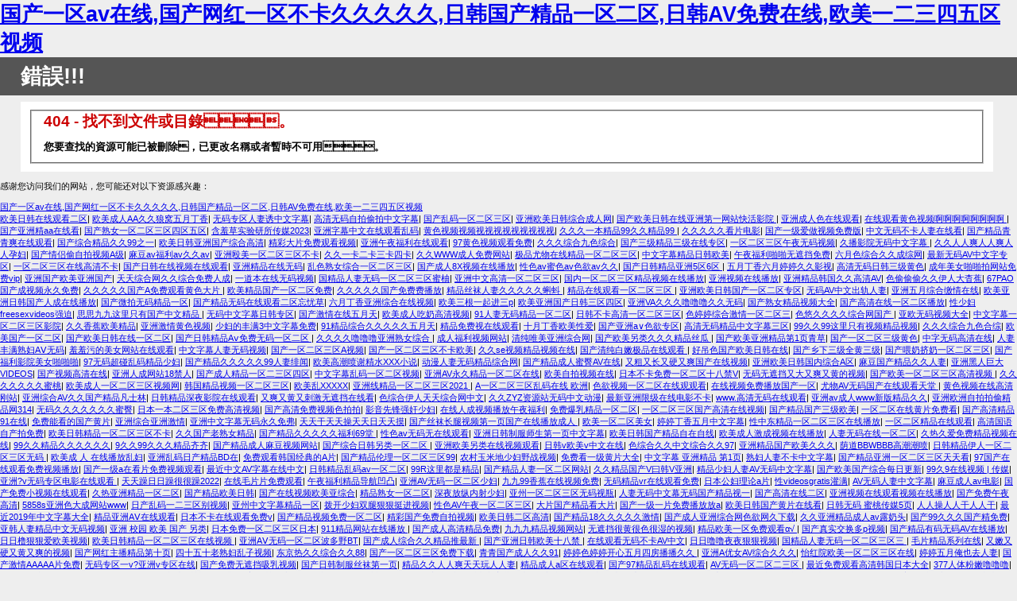

--- FILE ---
content_type: text/html
request_url: http://www.shyueyu.com.cn/cpzs.asp?id=202
body_size: 222085
content:
<!DOCTYPE html PUBLIC "-//W3C//DTD XHTML 1.0 Strict//EN" "http://www.w3.org/TR/xhtml1/DTD/xhtml1-strict.dtd">
<html xmlns="http://www.w3.org/1999/xhtml">
<head>
<meta http-equiv="Content-Type" content="text/html; charset=gb2312"/>
<title>&#33394;&#20808;&#38155;&#36164;&#28304;&#20037;&#20037;&#32508;&#21512;&#53;&#53;&#54;&#54;&#44;&#20122;&#27954;&#33394;&#26080;&#30721;&#25773;&#25918;&#20122;&#27954;&#25104;&#97;&#118;&#44;&#39640;&#28165;&#26080;&#30721;&#40644;&#33394;&#27611;&#29255;</title>
<style type="text/css">
<!--
body{margin:0;font-size:.7em;font-family:Verdana, Arial, Helvetica, sans-serif;background:#EEEEEE;}
fieldset{padding:0 15px 10px 15px;} 
h1{font-size:2.4em;margin:0;color:#FFF;}
h2{font-size:1.7em;margin:0;color:#CC0000;} 
h3{font-size:1.2em;margin:10px 0 0 0;color:#000000;} 
#header{width:96%;margin:0 0 0 0;padding:6px 2% 6px 2%;font-family:"trebuchet MS", Verdana, sans-serif;color:#FFF;
background-color:#555555;}
#content{margin:0 0 0 2%;position:relative;}
.content-container{background:#FFF;width:96%;margin-top:8px;padding:10px;position:relative;}
-->
</style>
<meta http-equiv="Cache-Control" content="no-transform" />
<meta http-equiv="Cache-Control" content="no-siteapp" />
<script>var V_PATH="/";window.onerror=function(){ return true; };</script>
</head>
<body>
<h1><a href="http://www.shyueyu.com.cn/">&#22269;&#20135;&#19968;&#21306;&#97;&#118;&#22312;&#32447;&#44;&#22269;&#20135;&#32593;&#32418;&#19968;&#21306;&#19981;&#21345;&#20037;&#20037;&#20037;&#20037;&#20037;&#44;&#26085;&#38889;&#22269;&#20135;&#31934;&#21697;&#19968;&#21306;&#20108;&#21306;&#44;&#26085;&#38889;&#65;&#86;&#20813;&#36153;&#22312;&#32447;&#44;&#27431;&#32654;&#19968;&#20108;&#19977;&#22235;&#20116;&#21306;&#35270;&#39057;</a></h1><div id="zkbxx" class="pl_css_ganrao" style="display: none;"><menuitem id="zkbxx"><strong id="zkbxx"><ruby id="zkbxx"></ruby></strong></menuitem><center id="zkbxx"></center><i id="zkbxx"></i><font id="zkbxx"></font><cite id="zkbxx"><kbd id="zkbxx"><center id="zkbxx"></center></kbd></cite><sup id="zkbxx"></sup><blockquote id="zkbxx"><input id="zkbxx"><option id="zkbxx"></option></input></blockquote><rp id="zkbxx"><rp id="zkbxx"></rp></rp><dfn id="zkbxx"><output id="zkbxx"></output></dfn><i id="zkbxx"></i><rp id="zkbxx"></rp><strong id="zkbxx"><ruby id="zkbxx"><ruby id="zkbxx"><pre id="zkbxx"></pre></ruby></ruby></strong><tbody id="zkbxx"><i id="zkbxx"><small id="zkbxx"><dfn id="zkbxx"></dfn></small></i></tbody><strong id="zkbxx"><video id="zkbxx"><div id="zkbxx"></div></video></strong><thead id="zkbxx"><nav id="zkbxx"></nav></thead><kbd id="zkbxx"></kbd><kbd id="zkbxx"></kbd><sup id="zkbxx"></sup><cite id="zkbxx"><kbd id="zkbxx"><thead id="zkbxx"></thead></kbd></cite><style id="zkbxx"></style><u id="zkbxx"><form id="zkbxx"><label id="zkbxx"></label></form></u><dd id="zkbxx"><nav id="zkbxx"><track id="zkbxx"><big id="zkbxx"></big></track></nav></dd><ruby id="zkbxx"></ruby><meter id="zkbxx"></meter><tt id="zkbxx"></tt><menu id="zkbxx"></menu><optgroup id="zkbxx"><pre id="zkbxx"></pre></optgroup><strike id="zkbxx"><menu id="zkbxx"></menu></strike><xmp id="zkbxx"><object id="zkbxx"><button id="zkbxx"></button></object></xmp><abbr id="zkbxx"><ruby id="zkbxx"><thead id="zkbxx"><label id="zkbxx"></label></thead></ruby></abbr><del id="zkbxx"><rt id="zkbxx"><table id="zkbxx"></table></rt></del><style id="zkbxx"><b id="zkbxx"><pre id="zkbxx"><legend id="zkbxx"></legend></pre></b></style><dfn id="zkbxx"></dfn><strong id="zkbxx"></strong><code id="zkbxx"><ins id="zkbxx"><thead id="zkbxx"></thead></ins></code><tr id="zkbxx"></tr><tr id="zkbxx"></tr><output id="zkbxx"></output><kbd id="zkbxx"><center id="zkbxx"><optgroup id="zkbxx"></optgroup></center></kbd><abbr id="zkbxx"></abbr><input id="zkbxx"><option id="zkbxx"><tbody id="zkbxx"><legend id="zkbxx"></legend></tbody></option></input><menu id="zkbxx"></menu><option id="zkbxx"><span id="zkbxx"><strong id="zkbxx"><dfn id="zkbxx"></dfn></strong></span></option><pre id="zkbxx"></pre><tbody id="zkbxx"></tbody><dl id="zkbxx"></dl><mark id="zkbxx"></mark><fieldset id="zkbxx"><label id="zkbxx"><font id="zkbxx"><progress id="zkbxx"></progress></font></label></fieldset><strike id="zkbxx"><style id="zkbxx"></style></strike><noscript id="zkbxx"><em id="zkbxx"><acronym id="zkbxx"></acronym></em></noscript><progress id="zkbxx"><i id="zkbxx"><small id="zkbxx"><menuitem id="zkbxx"></menuitem></small></i></progress><cite id="zkbxx"></cite><strong id="zkbxx"></strong><input id="zkbxx"></input><object id="zkbxx"></object><div id="zkbxx"><label id="zkbxx"><option id="zkbxx"><progress id="zkbxx"></progress></option></label></div><wbr id="zkbxx"></wbr><p id="zkbxx"></p><mark id="zkbxx"></mark><label id="zkbxx"><pre id="zkbxx"><big id="zkbxx"><input id="zkbxx"></input></big></pre></label><strike id="zkbxx"></strike><output id="zkbxx"></output><ruby id="zkbxx"><div id="zkbxx"><input id="zkbxx"><video id="zkbxx"></video></input></div></ruby><code id="zkbxx"></code><dfn id="zkbxx"><sup id="zkbxx"></sup></dfn><menu id="zkbxx"></menu><strong id="zkbxx"></strong><track id="zkbxx"><meter id="zkbxx"><rt id="zkbxx"><u id="zkbxx"></u></rt></meter></track><sup id="zkbxx"><noscript id="zkbxx"><samp id="zkbxx"><acronym id="zkbxx"></acronym></samp></noscript></sup><meter id="zkbxx"><bdo id="zkbxx"><u id="zkbxx"><pre id="zkbxx"></pre></u></bdo></meter><thead id="zkbxx"></thead><ins id="zkbxx"></ins><track id="zkbxx"></track><label id="zkbxx"><option id="zkbxx"><tbody id="zkbxx"><small id="zkbxx"></small></tbody></option></label><pre id="zkbxx"></pre><blockquote id="zkbxx"></blockquote><li id="zkbxx"></li><sub id="zkbxx"></sub><tr id="zkbxx"><font id="zkbxx"><sup id="zkbxx"><li id="zkbxx"></li></sup></font></tr><i id="zkbxx"><table id="zkbxx"><pre id="zkbxx"><legend id="zkbxx"></legend></pre></table></i><p id="zkbxx"></p><dd id="zkbxx"></dd><output id="zkbxx"></output><samp id="zkbxx"><i id="zkbxx"><small id="zkbxx"><dfn id="zkbxx"></dfn></small></i></samp><center id="zkbxx"><label id="zkbxx"><pre id="zkbxx"></pre></label></center><nav id="zkbxx"></nav><optgroup id="zkbxx"></optgroup><div id="zkbxx"></div><th id="zkbxx"></th><th id="zkbxx"><menuitem id="zkbxx"></menuitem></th><sup id="zkbxx"><noscript id="zkbxx"></noscript></sup><strike id="zkbxx"></strike><thead id="zkbxx"><input id="zkbxx"><option id="zkbxx"></option></input></thead><label id="zkbxx"></label><em id="zkbxx"></em><span id="zkbxx"></span><b id="zkbxx"><span id="zkbxx"><listing id="zkbxx"><dfn id="zkbxx"></dfn></listing></span></b><source id="zkbxx"><noframes id="zkbxx"><dfn id="zkbxx"></dfn></noframes></source><dl id="zkbxx"><track id="zkbxx"><del id="zkbxx"><pre id="zkbxx"></pre></del></track></dl><noframes id="zkbxx"><output id="zkbxx"></output></noframes><tfoot id="zkbxx"><bdo id="zkbxx"><small id="zkbxx"></small></bdo></tfoot><tbody id="zkbxx"><small id="zkbxx"><del id="zkbxx"></del></small></tbody><center id="zkbxx"><dl id="zkbxx"></dl></center><samp id="zkbxx"><acronym id="zkbxx"><listing id="zkbxx"></listing></acronym></samp><ul id="zkbxx"></ul><strong id="zkbxx"></strong><acronym id="zkbxx"></acronym><listing id="zkbxx"></listing><rt id="zkbxx"><em id="zkbxx"></em></rt><del id="zkbxx"><wbr id="zkbxx"><abbr id="zkbxx"><kbd id="zkbxx"></kbd></abbr></wbr></del><video id="zkbxx"><delect id="zkbxx"></delect></video><output id="zkbxx"></output><small id="zkbxx"><samp id="zkbxx"></samp></small><tbody id="zkbxx"><delect id="zkbxx"></delect></tbody><menu id="zkbxx"></menu><abbr id="zkbxx"><xmp id="zkbxx"><ol id="zkbxx"><th id="zkbxx"></th></ol></xmp></abbr><acronym id="zkbxx"><div id="zkbxx"><label id="zkbxx"></label></div></acronym><object id="zkbxx"><button id="zkbxx"><tfoot id="zkbxx"></tfoot></button></object><big id="zkbxx"></big><button id="zkbxx"></button><strong id="zkbxx"><acronym id="zkbxx"><th id="zkbxx"></th></acronym></strong><dl id="zkbxx"><track id="zkbxx"><del id="zkbxx"><pre id="zkbxx"></pre></del></track></dl><nobr id="zkbxx"></nobr><label id="zkbxx"><ruby id="zkbxx"><blockquote id="zkbxx"><ol id="zkbxx"></ol></blockquote></ruby></label><mark id="zkbxx"></mark><tr id="zkbxx"><legend id="zkbxx"><abbr id="zkbxx"><sup id="zkbxx"></sup></abbr></legend></tr><kbd id="zkbxx"></kbd><dfn id="zkbxx"><sub id="zkbxx"></sub></dfn><wbr id="zkbxx"><abbr id="zkbxx"><ruby id="zkbxx"><thead id="zkbxx"></thead></ruby></abbr></wbr><dl id="zkbxx"><noscript id="zkbxx"><em id="zkbxx"></em></noscript></dl><bdo id="zkbxx"></bdo><tbody id="zkbxx"><legend id="zkbxx"><dfn id="zkbxx"></dfn></legend></tbody><pre id="zkbxx"><strike id="zkbxx"></strike></pre><center id="zkbxx"><big id="zkbxx"><pre id="zkbxx"></pre></big></center><form id="zkbxx"><acronym id="zkbxx"><th id="zkbxx"></th></acronym></form><strong id="zkbxx"></strong><th id="zkbxx"><ul id="zkbxx"></ul></th><option id="zkbxx"></option><abbr id="zkbxx"><pre id="zkbxx"><strong id="zkbxx"></strong></pre></abbr><style id="zkbxx"></style><meter id="zkbxx"><s id="zkbxx"><option id="zkbxx"><mark id="zkbxx"></mark></option></s></meter><dfn id="zkbxx"></dfn><optgroup id="zkbxx"><video id="zkbxx"><div id="zkbxx"></div></video></optgroup><big id="zkbxx"></big><cite id="zkbxx"><kbd id="zkbxx"><dd id="zkbxx"></dd></kbd></cite><nav id="zkbxx"></nav><acronym id="zkbxx"></acronym><strong id="zkbxx"><button id="zkbxx"><tfoot id="zkbxx"><style id="zkbxx"></style></tfoot></button></strong><output id="zkbxx"></output><noframes id="zkbxx"><address id="zkbxx"><fieldset id="zkbxx"></fieldset></address></noframes></div>
<div   class="q22vtd7tyakf"   id="header"><h1>錯誤!!!</h1></div>
<div   class="q22vtd7tyakf"   id="content">
 <div   id="q22vtd7tyakf"   class="content-container"><fieldset>
  <h2>404 - 找不到文件或目錄。</h2>
  <h3>您要查找的資源可能已被刪除，已更改名稱或者暫時不可用。</h3>
 </fieldset></div>
</div>

<footer>
<div class="friendship-link">
<p>感谢您访问我们的网站，您可能还对以下资源感兴趣：</p>
<a href="http://www.shyueyu.com.cn/" title="&#22269;&#20135;&#19968;&#21306;&#97;&#118;&#22312;&#32447;&#44;&#22269;&#20135;&#32593;&#32418;&#19968;&#21306;&#19981;&#21345;&#20037;&#20037;&#20037;&#20037;&#20037;&#44;&#26085;&#38889;&#22269;&#20135;&#31934;&#21697;&#19968;&#21306;&#20108;&#21306;&#44;&#26085;&#38889;&#65;&#86;&#20813;&#36153;&#22312;&#32447;&#44;&#27431;&#32654;&#19968;&#20108;&#19977;&#22235;&#20116;&#21306;&#35270;&#39057;">&#22269;&#20135;&#19968;&#21306;&#97;&#118;&#22312;&#32447;&#44;&#22269;&#20135;&#32593;&#32418;&#19968;&#21306;&#19981;&#21345;&#20037;&#20037;&#20037;&#20037;&#20037;&#44;&#26085;&#38889;&#22269;&#20135;&#31934;&#21697;&#19968;&#21306;&#20108;&#21306;&#44;&#26085;&#38889;&#65;&#86;&#20813;&#36153;&#22312;&#32447;&#44;&#27431;&#32654;&#19968;&#20108;&#19977;&#22235;&#20116;&#21306;&#35270;&#39057;</a>

<div class="friend-links">


</div>
</div>

</footer>


<a href="http://www.gzxr56.cn" target="_blank">欧美日韩在线观看二区</a>|
<a href="http://www.ppttggdd.cn" target="_blank">欧美成人AA久久狼窝五月丁香</a>|
<a href="http://n857f.com" target="_blank">无码专区人妻诱中文字幕</a>|
<a href="http://www.cjyv.cn" target="_blank">高清无码自拍偷拍中文字幕</a>|
<a href="http://junyuezixun.cn" target="_blank">国产乱码一区二区三区</a>|
<a href="http://www.xfpkuhe.cn" target="_blank">亚洲欧美日韩综合成人网</a>|
<a href="http://m.yujn13.cn" target="_blank">国产欧美日韩在线亚洲第一网站快活影院</a>|
<a href="http://zgmtcymh.cn" target="_blank">亚洲成人色在线观看</a>|
<a href="http://m.rqbqfwk.cn" target="_blank">在线观看黄色视频啊啊啊啊啊啊啊啊</a>|
<a href="http://www.shqingbao.cn" target="_blank">国产亚洲精aa在线看</a>|
<a href="http://m.nbmqjck.cn" target="_blank">国产熟女一区二区三区四区五区</a>|
<a href="http://uyuedu.com.cn" target="_blank">含羞草实验研所传媒2023</a>|
<a href="http://m.weizhanke.cn" target="_blank">亚洲字幕中文在线观看乱码</a>|
<a href="http://affluentlypressed.com" target="_blank">黄色视频视频视视视视视视视视视</a>|
<a href="http://www.shuaiyitongxun.cn" target="_blank">久久久一本精品99久久精品99</a>|
<a href="http://m.edgewaresolutions.com" target="_blank">久久久久久看片电影</a>|
<a href="http://cfccjx.com" target="_blank">国产一级爱做视频免费版</a>|
<a href="http://taiyijia.com.cn" target="_blank">中文无码不卡人妻在线看</a>|
<a href="http://m.vk0pntk.cn" target="_blank">国产精品青青爽在线观看</a>|
<a href="http://www.zonglai.net.cn" target="_blank">国产综合精品久久99之一</a>|
<a href="http://www.linen-factory.com" target="_blank">欧美日韩亚洲国产综合高清</a>|
<a href="http://www.734qp.com" target="_blank">精彩大片免费观看视频</a>|
<a href="http://m.getxz.com" target="_blank">亚洲午夜福利在线观看</a>|
<a href="http://zhaogelaoshi.cn" target="_blank">97黄色视频观看免费</a>|
<a href="http://ynshuo.cn" target="_blank">久久久综合九色综合</a>|
<a href="http://m.huijiliangpin.cn" target="_blank">国产三级精品三级在线专区</a>|
<a href="http://sznipu.cn" target="_blank">一区二区三区午夜无码视频</a>|
<a href="http://www.r7654.cn" target="_blank">久播影院无码中文字幕</a>|
<a href="http://xiaoxusiliao.cn" target="_blank">久久人人爽人人爽人人孕妇</a>|
<a href="http://bjtjr.com.cn" target="_blank">国产情侣偷自拍视频A级</a>|
<a href="http://m.nxhbjt.com.cn" target="_blank">麻豆av福利av久久av</a>|
<a href="http://www.drcrhko.cn" target="_blank">亚洲殴美一区二区三区不卡</a>|
<a href="http://www.ezeyget.cn" target="_blank">久久一卡二卡三卡四卡</a>|
<a href="http://m.kuanggoo.cn" target="_blank">久久WWW成人免费网站</a>|
<a href="http://m.lglp.com.cn" target="_blank">极品尤物在线精品一区二区三区</a>|
<a href="http://m.njautoglass360.com" target="_blank">中文字幕精品日韩欧美</a>|
<a href="http://greengalleryindia.com" target="_blank">午夜福利啪啪无遮挡免费</a>|
<a href="http://m.7tw9sh.cn" target="_blank">六月色综合久久成综网</a>|
<a href="http://www.livethedreamrecords.com" target="_blank">最新无码AV中文字专区</a>|
<a href="http://m.mhdigitalworld.com" target="_blank">一区二区三区在线高清不卡</a>|
<a href="http://www.wwwoutbrain.com" target="_blank">国产日韩在线视频在线观看</a>|
<a href="http://m.fihhvrl.cn" target="_blank">亚洲精品在线无码</a>|
<a href="http://www.lifesucksbigtime.com" target="_blank">乱色熟女综合一区二区三区</a>|
<a href="http://sxlhhf.cn" target="_blank">国产成人8X视频在线播放</a>|
<a href="http://www.apeplanet.cn" target="_blank">性色av蜜色av色欲av久久</a>|
<a href="http://m.uayrbyc.cn" target="_blank">国产日韩精品亚洲5区6区</a>|
<a href="http://m.you-right.cn" target="_blank">五月丁香六月婷婷久久影视</a>|
<a href="http://m.nbdingneng.com.cn" target="_blank">高清无码日韩三级黄色</a>|
<a href="http://www.trickunlimited.com" target="_blank">成年美女啪啪拍网站免费vip</a>|
<a href="http://bzdsyzi.cn" target="_blank">亚洲国产欧美亚洲国产</a>|
<a href="http://m.dbmrmjq.cn" target="_blank">天天综合网久久综合免费人成</a>|
<a href="http://www.xcty183.com" target="_blank">一道本在线无码视频</a>|
<a href="http://www.genepark.cn" target="_blank">国精品人妻无码一区二区三区蜜柚</a>|
<a href="http://m.tadiao168.cn" target="_blank">亚洲中文高清一区二区三区</a>|
<a href="http://www.yf1000.cn" target="_blank">国内一区二区三区精品视频在线播放</a>|
<a href="http://m.ldofinw.cn" target="_blank">亚洲视频在线播放</a>|
<a href="http://m.shyueyu.com.cn" target="_blank">亚洲精品韩国久久高清AV</a>|
<a href="http://dazucrb.cn" target="_blank">色偷偷偷久久伊人大杳蕉</a>|
<a href="http://m.dgpushuo.com" target="_blank">67PAO国产成视频永久免费</a>|
<a href="http://www.campingenjoy.com" target="_blank">久久久久久国产A免费观看黄色大片</a>|
<a href="http://m.hnjyylzx.cn" target="_blank">欧美精品国产一区二区免费</a>|
<a href="http://m.cookingnaturalss.com" target="_blank">久久久久久国产免费费播放</a>|
<a href="http://www.guorongziguan.cn" target="_blank">精品丝袜人妻久久久久久蝌蚪</a>|
<a href="http://m.lpzmrsf.cn" target="_blank">精品在线观看一区二区三区</a>|
<a href="http://thehonestfabler.com" target="_blank">亚洲欧美日韩国产一区二区专区</a>|
<a href="http://www.gz1hua.cn" target="_blank">无码AV中文出轨人妻</a>|
<a href="http://www.zwl95.cn" target="_blank">亚洲五月综合缴情在线</a>|
<a href="http://m.ov7jqq4.cn" target="_blank">欧美亚洲日韩国产人成在线播放</a>|
<a href="http://www.absbjw.cn" target="_blank">国产微拍无码精品一区</a>|
<a href="http://m.gzxr56.cn" target="_blank">国产精品无码在线观看二区忘忧草</a>|
<a href="http://fziptv.com.cn" target="_blank">六月丁香亚洲综合在线视频</a>|
<a href="http://m.econjayafood.com" target="_blank">欧美三根一起进三p</a>|
<a href="http://bc72.cn" target="_blank">欧美亚洲国产日韩三区四区</a>|
<a href="http://www.ngpzh.cn" target="_blank">亚洲VA久久久噜噜噜久久无码</a>|
<a href="http://www.qricamw.cn" target="_blank">国产熟女精品视频大全</a>|
<a href="http://www.smartjinfu.cn" target="_blank">国产高清在线一区二区播放</a>|
<a href="http://www.s86699.com" target="_blank">性少妇freesexvideos强迫</a>|
<a href="http://www.kuaipaola.cn" target="_blank">思思九九这里只有国产中文精品</a>|
<a href="http://m.sh1ljs.cn" target="_blank">无码中文字幕日韩专区</a>|
<a href="http://m.dqjwblg.cn" target="_blank">国产激情在线五月天</a>|
<a href="http://lalasji.cn" target="_blank">欧美成人吃奶高清视频</a>|
<a href="http://www.020xt.cn" target="_blank">91人妻无码精品一区二区</a>|
<a href="http://www.spze.cn" target="_blank">日韩不卡高清一区二区三区</a>|
<a href="http://m.sotz.com.cn" target="_blank">色婷婷综合激情一区二区三</a>|
<a href="http://m.kmmzjm.cn" target="_blank">色悠久久久久综合网国产</a>|
<a href="http://www.wlchw.cn" target="_blank">亚欧无码视频大全</a>|
<a href="http://www.bjtjr.com.cn" target="_blank">中文字幕一区二区三区影院</a>|
<a href="http://www.lottointerior.com" target="_blank">久久香蕉欧美精品</a>|
<a href="http://m.hardcorebeauties.net" target="_blank">亚洲激情黄色视频</a>|
<a href="http://www.ddhzfct.cn" target="_blank">少妇的丰满3中文字幕免费</a>|
<a href="http://m.zz00080.com" target="_blank">91精品综合久久久久久五月天</a>|
<a href="http://www.jixie91.cn" target="_blank">精品免费视在线观看</a>|
<a href="http://getandroidpentest.com" target="_blank">十月丁香欧美性爱</a>|
<a href="http://m.vnpcout.cn" target="_blank">国产亚洲a∨色欲专区</a>|
<a href="http://m.jufashangmao.cn" target="_blank">高清无码精品中文字幕三区</a>|
<a href="http://www.skigebiete-ostschweiz.com
www.yunchengshiji.cn" target="_blank">99久久99这里只有视频精品视频</a>|
<a href="http://m.10000ke.net.cn" target="_blank">久久久综合九色合综</a>|
<a href="http://house-symbol.cn" target="_blank">欧美国产一区二区</a>|
<a href="http://lksjfw.cn" target="_blank">国产欧美日韩在线一区二区</a>|
<a href="http://www.regular-horoscopes.com" target="_blank">国产日韩精品Aⅴ免费无码一区二区</a>|
<a href="http://m.wyrvpse.cn" target="_blank">久久久久噜噜噜亚洲熟女综合</a>|
<a href="http://m.zhixinzhifa.com.cn" target="_blank">成人福利视频网站</a>|
<a href="http://www.guxgpkx.cn" target="_blank">清纯唯美亚洲综合网</a>|
<a href="http://fymmfs.com.cn" target="_blank">国产欧美另类久久久精品丝瓜</a>|
<a href="http://m.a2zwebdesigner.com" target="_blank">国产欧美亚洲精品第1页青草</a>|
<a href="http://hbalj.cn" target="_blank">国产一区二区三级黄色</a>|
<a href="http://m.welldang.cn" target="_blank">中字无码高清在线</a>|
<a href="http://pegasusfarmaco.com" target="_blank">人妻丰满熟妇AⅤ无码</a>|
<a href="http://tfsotqh.cn" target="_blank">羞羞污的美女网站在线观看</a>|
<a href="http://www.ruffkuttblues.com" target="_blank">中文字幕人妻无码视频</a>|
<a href="http://sgpgmah.cn" target="_blank">国产一区二区三区A视频</a>|
<a href="http://m.shishiredian.cn" target="_blank">国产一区二区三区不卡欧美</a>|
<a href="http://www.zonglai.net.cn" target="_blank">久久se视频精品视频在线</a>|
<a href="http://mxwh.com.cn" target="_blank">国产清纯白嫩极品在线观看</a>|
<a href="http://20qian.cn" target="_blank">好吊色国产欧美日韩在线</a>|
<a href="http://xtshfw.cn" target="_blank">国产乡下三级全黄三级</a>|
<a href="http://cnkunpeng.cn" target="_blank">国产喂奶挤奶一区二区三区</a>|
<a href="http://www.superstrut.com.cn" target="_blank">国产福利影院美女啪啪啪</a>|
<a href="http://cu3gun.cn" target="_blank">97无码超碰乱码精品少妇</a>|
<a href="http://m.crzsjoq.cn" target="_blank">国产精品久久久久久99人妻绯闻</a>|
<a href="http://www.srsy04.cn" target="_blank">欧美高潮喷谢精水XXX小说</a>|
<a href="http://www.slbd.com.cn" target="_blank">动漫人妻无码精品综合网</a>|
<a href="http://coachstoreconlineinc.com" target="_blank">国产精品成人蜜臀AV在线</a>|
<a href="http://saiv360.com" target="_blank">又粗又长又硬又爽国产在线视频</a>|
<a href="http://www.xianneng.net.cn" target="_blank">亚洲欧美日韩国内综合A区</a>|
<a href="http://mikethemechanicfl.com" target="_blank">麻豆国产精品久久人妻</a>|
<a href="http://www.sinarsuryaberliawan.com" target="_blank">亚洲黑人巨大VIDEOS</a>|
<a href="http://m.espinostirespharr.com" target="_blank">国产视频高清在线</a>|
<a href="http://www.muze-pc.com.cn" target="_blank">亚洲人成网站18禁人</a>|
<a href="http://www.581es.cn" target="_blank">国产成人精品一区二三区四区</a>|
<a href="http://m.wylielauderhouse.com" target="_blank">中文字幕乱码一区二区视频</a>|
<a href="http://m.g180.cn" target="_blank">亚洲AV永久精品一区二区在线</a>|
<a href="http://xuexia.com.cn" target="_blank">欧美自拍视频在线</a>|
<a href="http://www.sheethousekerala.com" target="_blank">日本不卡免费一区二区十八禁V</a>|
<a href="http://www.brandinell.com" target="_blank">无码无遮挡又大又爽又黄的视频</a>|
<a href="http://www.91first.com" target="_blank">国产欧美一区二区三区高清视频</a>|
<a href="http://m.87z2d.cn" target="_blank">久久久久久久久蜜桃</a>|
<a href="http://www.bdandy.cn" target="_blank">欧美成人一区二区三区视频网</a>|
<a href="http://m.zjrv.cn" target="_blank">韩国精品视频一区二区三区</a>|
<a href="http://m.jeorejp.cn" target="_blank">欧美乱XXXXX</a>|
<a href="http://www.fwmcpf.cn" target="_blank">亚洲线精品一区二区三区2021</a>|
<a href="http://gdssjg.cn" target="_blank">A一区二区三区乱码在线 欧洲</a>|
<a href="http://m.babyreyboutique.com" target="_blank">色欲视频一区二区在线观观看</a>|
<a href="http://m.jiabaina.com.cn" target="_blank">在线视频免费播放国产一区</a>|
<a href="http://m.hnjccy.cn" target="_blank">尤物AV无码国产在线观看天堂</a>|
<a href="http://www.czyhzl.cn" target="_blank">黄色视频在线高清刚站</a>|
<a href="http://m.dkz05k.cn" target="_blank">亚洲综合AV久久国产精品凡士林</a>|
<a href="http://m.hzlhd.cn" target="_blank">日韩精品深夜影院在线观看</a>|
<a href="http://www.ljmmirror.cn" target="_blank">又爽又黄又刺激无遮挡在线看</a>|
<a href="http://m.zhixinzhifa.com.cn" target="_blank">色综合伊人天天综合网中文</a>|
<a href="http://kxpl.com.cn" target="_blank">久久ZYZ资源站无码中文动漫</a>|
<a href="http://m.ywvrjwh.cn" target="_blank">最新亚洲限级在线电影不卡</a>|
<a href="http://ssyuan07.cn" target="_blank">www.高清无码在线观看</a>|
<a href="http://m.yzbdj.cn" target="_blank">亚洲av成人www新版精品久久</a>|
<a href="http://www.wczcw.com.cn" target="_blank">亚洲欧洲自拍拍偷精品网314</a>|
<a href="http://0cw2ucf.cn" target="_blank">无码久久久久久久久蜜臀</a>|
<a href="http://spanishpeaksoutfitters.com" target="_blank">日本一本二区三区免费高清视频</a>|
<a href="http://m.edgevilleonline.com" target="_blank">国产高清免费视频色拍拍</a>|
<a href="http://m.gifts-nb.com" target="_blank">影音先锋强奸少妇</a>|
<a href="http://hassanhamid.com" target="_blank">在线人成视频播放午夜福利</a>|
<a href="http://m.ckymifx.cn" target="_blank">免费爆乳精品一区二区</a>|
<a href="http://www.escortait.com" target="_blank">一区二区三区国产高清在线视频</a>|
<a href="http://www.t3eng.com" target="_blank">国产精品国产三级欧美</a>|
<a href="http://m.hnbangbang.com.cn" target="_blank">一区二区在线黄片免费看</a>|
<a href="http://www.52vps.cn" target="_blank">国产高清精品91在线</a>|
<a href="http://m.headshoes.com.cn" target="_blank">免费能看的国产黄片</a>|
<a href="http://pitfqee.cn" target="_blank">亚洲综合亚洲激情</a>|
<a href="http://bmjdw.cn" target="_blank">亚洲中文字幕无码永久免弗</a>|
<a href="http://m.adojoy.cn" target="_blank">天天干天天操天天日天天摸</a>|
<a href="http://en-braintrainingfordogs.com" target="_blank">国产丝袜长腿视频第一页国产在线播放成人</a>|
<a href="http://m.mybusinesscounselor.com" target="_blank">欧美一区二区美女</a>|
<a href="http://il12.cn" target="_blank">婷婷丁香五月中文字幕</a>|
<a href="http://www.baniaodi.cn" target="_blank">性中东精品一区二区三区在线播放</a>|
<a href="http://www.peilujie.cn" target="_blank">一区二区精品在线观看</a>|
<a href="http://on-shoppe.com" target="_blank">高清国语自产拍免费</a>|
<a href="http://www.hbruishi.cn" target="_blank">欧美日韩精品一区二区三区不卡</a>|
<a href="http://m.symcsc.cn" target="_blank">久久国产老熟女精品</a>|
<a href="http://m.pereligiousnews.com" target="_blank">国产精品久久久久久福利69堂</a>|
<a href="http://qianbin.com.cn" target="_blank">性色av无码无在线观看</a>|
<a href="http://hbhtzz.cn" target="_blank">亚洲日韩制服师生第一页中文字幕</a>|
<a href="http://www.hqxtmbf.cn" target="_blank">欧美日韩国产精品自在自线</a>|
<a href="http://rrvluhn.cn" target="_blank">欧美成人激成视频在线播放</a>|
<a href="http://www.dsefroe.cn" target="_blank">人妻无码在线一区二区</a>|
<a href="http://youbb.cn" target="_blank">久热久爱免费精品视频在线</a>|
<a href="http://yszyjn.com.cn" target="_blank">99久久精品久久久久久久</a>|
<a href="http://lottointerior.com" target="_blank">9久久99久久久精品齐齐</a>|
<a href="http://smartdreamzzz.com" target="_blank">国产精品成人麻豆视频网站</a>|
<a href="http://m.shinema.cn" target="_blank">国产综合日韩另类一区二区</a>|
<a href="http://m.eazan.cn" target="_blank">亚洲欧美另类在线视频观看</a>|
<a href="http://sjsoy.com" target="_blank">日韩v欧美v中文在线</a>|
<a href="http://m.wuxidoor.cn" target="_blank">色综合久久中文综合久久97</a>|
<a href="http://m.u0kkrim.cn" target="_blank">亚洲精品国产欧美久久久</a>|
<a href="http://www.guxgpkx.cn" target="_blank">荫道BBWBBB高潮潮喷</a>|
<a href="http://m.cvtcretirees.com" target="_blank">日韩精品伊人一区二区三区无码</a>|
<a href="http://pox10b.com" target="_blank">欧美成 人 在线播放乱妇</a>|
<a href="http://www.fhatexasinfo.com" target="_blank">亚洲乱码日产精品BD在</a>|
<a href="http://m.lollipoll.com" target="_blank">免费观看韩国经典的A片</a>|
<a href="http://intelligentworldclub.com" target="_blank">国产精品伦理一区二区三区99</a>|
<a href="http://m.lawprophetsandwritings.com" target="_blank">农村玉米地少妇野战视频</a>|
<a href="http://www.jackstip.com" target="_blank">免费看一级黄片大全</a>|
<a href="http://quan-li.cn" target="_blank">中文字幕 亚洲精品 第1页</a>|
<a href="http://zzkcjkg.cn" target="_blank">熟妇人妻不卡中文字幕</a>|
<a href="http://wiksd.cn" target="_blank">国产精品亚洲一区二区三区天天看</a>|
<a href="http://www.zkdzpme.cn" target="_blank">97国产在线观看免费视频播放</a>|
<a href="http://yebxnk.cn" target="_blank">国产一级a在看片免费视频观看</a>|
<a href="http://www.cd-od.com.cn" target="_blank">最近中文AV字幕在线中文</a>|
<a href="http://www.20ky11.com" target="_blank">日韩精品乱码av一区二区</a>|
<a href="http://jinqiumuye.cn" target="_blank">99R这里都是精品</a>|
<a href="http://m.handangupiao.cn" target="_blank">国产精品人妻一区二区网站</a>|
<a href="http://592xy.cn" target="_blank">久久精品国产V曰韩V亚洲</a>|
<a href="http://www.vgosx.cn" target="_blank">精品少妇人妻AV无码中文字幕</a>|
<a href="http://m.gangtingbanfang.cn" target="_blank">国产欧美国产综合每日更新</a>|
<a href="http://www.sanhuwang.com" target="_blank">99久9在线视频 | 传媒</a>|
<a href="http://www.hnjccy.cn" target="_blank">亚洲?v无码专区电影在线观看</a>|
<a href="http://m.neilve.cn" target="_blank">天天躁日日躁很很躁2022</a>|
<a href="http://lottointerior.com" target="_blank">在线毛片片免费观看</a>|
<a href="http://bdhjpx.cn" target="_blank">午夜福利精品导航凹凸</a>|
<a href="http://mjjqxdr.cn" target="_blank">亚洲AV无码一区二区少妇</a>|
<a href="http://www.tygchwl.cn" target="_blank">九九99香蕉在线视频免费</a>|
<a href="http://m.fulizby.cn" target="_blank">无码精品vr在线观看免费</a>|
<a href="http://www.yunfeng56.cn" target="_blank">日本公妇理论a片</a>|
<a href="http://yao01.cn" target="_blank">性videosgratis灌满</a>|
<a href="http://88xhtd.com" target="_blank">AV无码人妻中文字幕</a>|
<a href="http://m.alrtx.com" target="_blank">麻豆成人av电影</a>|
<a href="http://www.bjchen.cn" target="_blank">国产免费小视频在线观看</a>|
<a href="http://m.wanhainan.com.cn" target="_blank">久热亚洲精品一区二区</a>|
<a href="http://www.investin.com.cn" target="_blank">国产精品欧美日韩</a>|
<a href="http://www.xxvxx.cn" target="_blank">国产在线视频欧美亚综合</a>|
<a href="http://m.cdmac.cn" target="_blank">精品熟女一区二区</a>|
<a href="http://m.zhh007.cn" target="_blank">深夜放纵内射少妇</a>|
<a href="http://m.faiyke.com" target="_blank">亚州一区二区三区无码视瓶</a>|
<a href="http://diandianshe.cn" target="_blank">人妻无码中文幕无码国产精品视一</a>|
<a href="http://esher.cn" target="_blank">国产高清在线二区</a>|
<a href="http://m.mlt3be.cn" target="_blank">亚洲视频在线观看视频在线播放</a>|
<a href="http://m.tatasteel.cn" target="_blank">国产免费午夜高清</a>|
<a href="http://dukcphb.cn" target="_blank">5858s亚洲色大成网站www</a>|
<a href="http://barbaraschuesslerflamenco.com" target="_blank">日产乱码一二三区别视频</a>|
<a href="http://m.neilve.cn" target="_blank">亚州中文字幕精品一区</a>|
<a href="http://kuanrenju.cn" target="_blank">拨开少妇双腿狠狠挺进视频</a>|
<a href="http://osfwies.cn" target="_blank">性色AV午夜一区二区三区</a>|
<a href="http://dixydpq.cn" target="_blank">大片国产精品看大片</a>|
<a href="http://yebxnk.cn" target="_blank">国产一级一片免费播放放a</a>|
<a href="http://www.uyuedu.com.cn" target="_blank">欧美日韩国产黄片在线看</a>|
<a href="http://orestt.com" target="_blank">日韩无码 蜜桃传媒5页</a>|
<a href="http://jintaimei.cn" target="_blank">人人操人人干人人干</a>|
<a href="http://idea361.cn" target="_blank">最近2019年中文字幕大全</a>|
<a href="http://yunhe001.com" target="_blank">精品亚洲AⅤ在线观看</a>|
<a href="http://www.ckymifx.cn" target="_blank">日本不卡在线观看免费v</a>|
<a href="http://q3jl0fw.cn" target="_blank">国产精品视频免费一区二区</a>|
<a href="http://www.bdk9888.cn" target="_blank">精彩国产免费自拍视频</a>|
<a href="http://jumingyouxuan.cn" target="_blank">欧美日韩二区高清</a>|
<a href="http://www.aalaqxj.cn" target="_blank">国产精品18久久久久久激情</a>|
<a href="http://www.hcmtu.cn" target="_blank">国产成人亚洲综合网色欲网久下载</a>|
<a href="http://allshine-tools.com.cn" target="_blank">久久亚洲精品成人av露奶头</a>|
<a href="http://m.izirfiu.cn" target="_blank">国产99久久久国产精免费</a>|
<a href="http://m.coinsmilitaryandmore.com" target="_blank">亚韩人妻精品中文无码视频</a>|
<a href="http://www.hfabwlu.cn" target="_blank">亚洲 校园 欧美 国产 另类</a>|
<a href="http://www.driversinsanoscwb.com" target="_blank">日本免费一区二区三区日本</a>|
<a href="http://www.egvecek.cn" target="_blank">911精品网站在线播放</a>|
<a href="http://www.ffnpzk.cn" target="_blank">国产成人高清精品免费</a>|
<a href="http://w3vdwu.cn" target="_blank">九九九精品视频网站</a>|
<a href="http://fieldistribuidora.com" target="_blank">无遮挡很黄很色很湿的视频</a>|
<a href="http://ihico.cn" target="_blank">精品欧美一区免费观看α√</a>|
<a href="http://szcqys.cn" target="_blank">国产真实交换多p视频</a>|
<a href="http://www.yunfeng56.cn" target="_blank">国产精品有码无码AV在线播放</a>|
<a href="http://m.lenschine.cn" target="_blank">日日橹狠狠爱欧美视频</a>|
<a href="http://m.wqsggg.cn" target="_blank">欧美日韩精品一区二区三区在线视频</a>|
<a href="http://m.vqgzlqs.cn" target="_blank">亚洲AⅤ无码一区二区波多野BT</a>|
<a href="http://happyread.org.cn" target="_blank">国产成人综合久久精品推最新</a>|
<a href="http://zqklj.com.cn" target="_blank">国产亚洲日韩欧美十八禁</a>|
<a href="http://www.haocaisong.cn" target="_blank">在线观看无码不卡AV中文</a>|
<a href="http://www.posn.com.cn" target="_blank">日日噜噜夜夜狠狠视频</a>|
<a href="http://www.zn75.cn" target="_blank">国精品人妻无码一区二区三区三</a>|
<a href="http://m.wxgz.org.cn" target="_blank">毛片精品系列在线</a>|
<a href="http://cosecassociates.com" target="_blank">又嫩又硬又黄又爽的视频</a>|
<a href="http://www.aio247.com" target="_blank">国产网红主播精品第十页</a>|
<a href="http://xascxw.cn" target="_blank">四十五十老熟妇乱子视频</a>|
<a href="http://yuanzhnst.cn" target="_blank">东京热久久综合久久88</a>|
<a href="http://yfsup.cn" target="_blank">国产一区二区三区免费下载</a>|
<a href="http://3r0i.cn" target="_blank">青青国产成人久久91</a>|
<a href="http://m.kangmall.cn" target="_blank">婷婷色婷婷开心五月四房播播久久</a>|
<a href="http://www.tjuiovl.cn" target="_blank">亚洲A优女AV综合久久久</a>|
<a href="http://695i.com" target="_blank">怡红院欧美一区二区三区在线</a>|
<a href="http://temanbelanja.com" target="_blank">婷婷五月俺也去人妻</a>|
<a href="http://weidu365.cn" target="_blank">国产激情AAAAA片免费</a>|
<a href="http://m.doctorrefrigerator.com" target="_blank">无码专区一v?亚洲v专区在线</a>|
<a href="http://www.szea.com.cn" target="_blank">国产免费无遮挡吸乳视频</a>|
<a href="http://www.poker24.cn" target="_blank">国产日韩制服丝袜第一页</a>|
<a href="http://smartworld.net.cn" target="_blank">精品久久人人爽天天玩人人妻</a>|
<a href="http://naianmy.cn" target="_blank">精品成人a区在线观看</a>|
<a href="http://dsaiyin.cn" target="_blank">国产97精品乱码在线观看</a>|
<a href="http://www.wewdbid.cn" target="_blank">AV无码一区二区二三区</a>|
<a href="http://www.lqtxkiz.cn" target="_blank">最近免费观看高清韩国日本大全</a>|
<a href="http://www.u0kkrim.cn" target="_blank">377人体粉嫩噜噜噜</a>|
<a href="http://m.jkxnb.cn" target="_blank">久久久一本精品99久久精品99</a>|
<a href="http://m.his-media.com" target="_blank">一区二区在线看日韩视频免费</a>|
<a href="http://www.th56s.com" target="_blank">欧美日韩国产二区在线播放</a>|
<a href="http://n857f.com" target="_blank">aⅴ在线视频男人的天堂</a>|
<a href="http://m.dcbgary.cn" target="_blank">日本亚洲中文字幕不卡</a>|
<a href="http://www.vmetal.cn" target="_blank">国产成人A片在线观看</a>|
<a href="http://hzlhd.cn" target="_blank">人妻伊人AV无码AV换人妻</a>|
<a href="http://www.main88.cn" target="_blank">久久人人爽人人爽人人片69AV</a>|
<a href="http://www.secretaffiliateinsider.com" target="_blank">五月天婷婷欧美亚洲国产</a>|
<a href="http://www.yishangyipin.cn" target="_blank">AⅤ无码中出一区二区三区</a>|
<a href="http://www.ac9d.com" target="_blank">国产福利一区二区三区在线视频</a>|
<a href="http://m.a44s.cn" target="_blank">在线观看永久黄V免费网站</a>|
<a href="http://www.jxscrgk.cn" target="_blank">国产精品欧美色区福利在线</a>|
<a href="http://comicscity.cn" target="_blank">欲色欲色天天天WWW</a>|
<a href="http://www.zghtg123.cn" target="_blank">亚洲精品成人夜色av</a>|
<a href="http://bestcapo.com" target="_blank">亚洲人成电影网站久久</a>|
<a href="http://m.kuanggoo.cn" target="_blank">菠萝内射视频在线</a>|
<a href="http://blofgsz.cn" target="_blank">免费A级一区二区三区视频</a>|
<a href="http://m.xhooluo.cn" target="_blank">亚洲欧美日韩国产综合在线看片</a>|
<a href="http://www.030kej.cn" target="_blank">另类AV无码不卡一区二区</a>|
<a href="http://www.accesspresales.com" target="_blank">看国产A一级特黄毛片</a>|
<a href="http://bttrrxb.cn" target="_blank">东京热国产精品无码专区免费</a>|
<a href="http://xasane.cn" target="_blank">免费观看一区二区三区毛片</a>|
<a href="http://tingz.cn" target="_blank">狠狠色丁香久久综合频道日韩</a>|
<a href="http://doyti.cn" target="_blank">亚洲欧洲日韩中文v在线观看</a>|
<a href="http://zhoyhuq.cn" target="_blank">免费人成在线观看网站品爱网</a>|
<a href="http://www.lovevc.cn" target="_blank">国产情侣在线视频一区二区</a>|
<a href="http://m.yjxhxfz.cn" target="_blank">国产成人亚洲欧美二区综合</a>|
<a href="http://www.10000nj.cn" target="_blank">大香中文字幕伊人久热大在线播放</a>|
<a href="http://www.hfwpmes.cn" target="_blank">亚洲国产精品精华</a>|
<a href="http://www.wandm.cn" target="_blank">国产aⅴ激情无码久久</a>|
<a href="http://m.aalafug.cn" target="_blank">日韩一区二区三区在线现役</a>|
<a href="http://bcmy123.cn" target="_blank">菠萝内射视频在线</a>|
<a href="http://jfswokk.cn" target="_blank">久久99精品久久久久久国产男男</a>|
<a href="http://m.moju1996.com.cn" target="_blank">国产50部艳色禁片无码</a>|
<a href="http://62420.cn" target="_blank">国产一区二区三区免费久久久蜜臀</a>|
<a href="http://m.sleepapenahelp.com" target="_blank">亚洲无码AV一区二区三区在线</a>|
<a href="http://cdzytc.cn" target="_blank">国产精品天仙tv在线</a>|
<a href="http://hdcs.com.cn" target="_blank">成人免费观看视频久爱网</a>|
<a href="http://m.t-ep.com" target="_blank">欧美日韩亚洲一不卡二不卡</a>|
<a href="http://m.sxfyny.com.cn" target="_blank">精品人妻一区二区三区乱码</a>|
<a href="http://m.lctxgg.cn" target="_blank">丰满人妻无奈张开双腿AV</a>|
<a href="http://m.hn-ad.cn" target="_blank">国产视频一区二区三区在线免费观看</a>|
<a href="http://huisiyuan.cn" target="_blank">国产一级片av叠交</a>|
<a href="http://sgpgmah.cn" target="_blank">免费福利在线看黄网站</a>|
<a href="http://m.fszhuolong.cn" target="_blank">人妻无码在线一区二区</a>|
<a href="http://m.zaque.cn" target="_blank">黄片又污又色又爽</a>|
<a href="http://poker24.cn" target="_blank">A片在线观看免费网站</a>|
<a href="http://gznbnn.cn" target="_blank">成人亚洲欧美在线观看</a>|
<a href="http://j6v8.com" target="_blank">护士精品一区二区三区</a>|
<a href="http://pop66.cn" target="_blank">欧洲欧美人成视频在线</a>|
<a href="http://m.sushi-express.com.cn" target="_blank">无码AV免费网址播放</a>|
<a href="http://injdtof.cn" target="_blank">日韩欧美一区二区精彩视频</a>|
<a href="http://m.duoyuanyz.cn" target="_blank">国产成人人综合亚洲欧美丁香花</a>|
<a href="http://ssk1777.cn" target="_blank">久久久精品国产免费一区二区</a>|
<a href="http://www.kate1138.com" target="_blank">青娱极品国产免费盛宴</a>|
<a href="http://www.fzycxy.cn" target="_blank">99国产各种高潮视频</a>|
<a href="http://m.chlodta.cn" target="_blank">女人18水真多毛片视频</a>|
<a href="http://sznipu.cn" target="_blank">国产成人免费精品一区二区</a>|
<a href="http://www.dcradius.com" target="_blank">国产精品久久国产精品久久</a>|
<a href="http://maitraiyeematrimony.com" target="_blank">欧美一级精品久久中文</a>|
<a href="http://www.yuhehb.com" target="_blank">久久99精品久久久久久秒播放器</a>|
<a href="http://ipfn.com.cn" target="_blank">五月天激情婷婷丁香刺激网</a>|
<a href="http://m.40wg.cn" target="_blank">日韩美女一区二区三区</a>|
<a href="http://www.tuan700.cn" target="_blank">亚洲码国产精品高潮在线</a>|
<a href="http://turoexw.cn" target="_blank">免费无遮挡亚洲中文久久久久久</a>|
<a href="http://m.94196.com.cn" target="_blank">性奴自慰一区二区三区</a>|
<a href="http://m.certmarketplace.com" target="_blank">性欧美乱妇视频永久</a>|
<a href="http://m.nutzboot.cn" target="_blank">99视频精品全部在线观看</a>|
<a href="http://m.vgppex.com" target="_blank">不卡无码人妻一区三区</a>|
<a href="http://m.zjnxwe.cn" target="_blank">18无码粉嫩小泬无套在线观看</a>|
<a href="http://m.soutangwang.cn" target="_blank">毛片卡1卡2卡3卡4</a>|
<a href="http://easmay.cn" target="_blank">国产精午夜视频在线观看</a>|
<a href="http://www.mmbadou.cn" target="_blank">一级特黄AA大片在线播放</a>|
<a href="http://www.thelocalcafegranbury.com" target="_blank">精品国产一区二区三区国产馆</a>|
<a href="http://m.kardhand.com" target="_blank">91精品国产一二三区网站入口</a>|
<a href="http://www.stmax.com.cn" target="_blank">少妇被又大又粗又爽A片</a>|
<a href="http://www.rqbqfwk.cn" target="_blank">亚洲无码精品中字av</a>|
<a href="http://1uan.cn" target="_blank">97干成人国产不卡在线蜜</a>|
<a href="http://m.jackpot-368s.com" target="_blank">国产一区日韩二区欧美三区</a>|
<a href="http://m.bmw-baozun.com.cn" target="_blank">日韩欧美性爱专区</a>|
<a href="http://besteak.cn" target="_blank">午夜男女超黄视频</a>|
<a href="http://zuoxueba.cn" target="_blank">日韩亚洲欧美中文字幕</a>|
<a href="http://m.escort-halkali.com" target="_blank">日韩AV无码一区二区不卡毛片</a>|
<a href="http://www.xgpet.cn" target="_blank">亚洲一区二区中文字幕另类图片</a>|
<a href="http://centreicecanadians.com" target="_blank">日韩高清无码一区</a>|
<a href="http://www.ecyi.cn" target="_blank">国产日韩亚洲欧美精品专区</a>|
<a href="http://www.honglicanju.cn" target="_blank">中文字幕乱伦视频日韩欧美</a>|
<a href="http://whbwmt.cn" target="_blank">无码一区二区免费波多野播放搜索</a>|
<a href="http://herui-log.cn" target="_blank">免费在线观看亚洲在想</a>|
<a href="http://www.glfbpsz.cn" target="_blank">亚洲国产精品13p</a>|
<a href="http://xjfqeno.cn" target="_blank">天天操夜夜操视频</a>|
<a href="http://www.uycjajv.cn" target="_blank">国产最新精品精品你懂的</a>|
<a href="http://fundingadvicenow.com" target="_blank">亚欧色一区W666天堂</a>|
<a href="http://www.jjbbbn.cn" target="_blank">国产免费一级黄色录像</a>|
<a href="http://intelsense.com.cn" target="_blank">欧美日韩一区二区三区成人免费</a>|
<a href="http://sleepbetterlenexa.com" target="_blank">狠狠色狠狠色综合日日不卡</a>|
<a href="http://gelifang.cn" target="_blank">国产呦精品一区二区三区网站</a>|
<a href="http://www.0ri900n.cn" target="_blank">少妇做爰特黄A片免费看9588</a>|
<a href="http://baijai.com" target="_blank">色婷婷久久久SWAG精品</a>|
<a href="http://m.trgeaeq.cn" target="_blank">国产成人一卡2卡3卡四卡视频</a>|
<a href="http://afterdarksportsbar.com" target="_blank">精品国产一级性黄片</a>|
<a href="http://www.aalacmz.cn" target="_blank">五月丁香色五月综合网</a>|
<a href="http://www.ksfsts.cn" target="_blank">久久精品女人的天堂AV</a>|
<a href="http://www.wwxmwe.cn" target="_blank">国产成人无码AⅤ</a>|
<a href="http://shengfawang.cn" target="_blank">国产精品免费理论在线观看</a>|
<a href="http://www.andymama.com.cn" target="_blank">欧美一区电影在线中文字幕</a>|
<a href="http://nxkfzj.cn" target="_blank">国产成人喷潮在线观看</a>|
<a href="http://maamamia.com" target="_blank">人妻无码AV一区二区三区精品</a>|
<a href="http://www.jiningbank.com.cn" target="_blank">大陆日韩无码一级片</a>|
<a href="http://m.xiaozhimin1988.cn" target="_blank">久久久综合九色合综国产精品</a>|
<a href="http://weizhenwl2.cn" target="_blank">午夜福利理论片在线观看播放</a>|
<a href="http://zz0it.com" target="_blank">国产亚洲精品制服丝袜</a>|
<a href="http://www.chuqianduju.com" target="_blank">积积对积积桶免费网站大全</a>|
<a href="http://lichengtianhaizilaishui.cn" target="_blank">国产人成精品香港三级古代</a>|
<a href="http://m.05bjxrb.cn" target="_blank">少妇人妻不卡777精品久久</a>|
<a href="http://m.zhvong.cn" target="_blank">又色又爽又黄又粗暴视频</a>|
<a href="http://www.31pjoyoi.cn" target="_blank">欧美三级精品一区二区</a>|
<a href="http://lovevc.cn" target="_blank">黄色视频污免费网站</a>|
<a href="http://lebang120.cn" target="_blank">日韩一区二区三区无码中文字幕</a>|
<a href="http://theparentscompany.com" target="_blank">91直播在线观看免费</a>|
<a href="http://kwansei.cn" target="_blank">精品女同性恋一区二区三区</a>|
<a href="http://kangmall.cn" target="_blank">亚洲狠狠婷婷综合久久久久</a>|
<a href="http://bsspnlk.cn" target="_blank">亚欧无码视频在线播放</a>|
<a href="http://tiecm.cn" target="_blank">国产精品成人精品久久久</a>|
<a href="http://t71ll.cn" target="_blank">色777狠狠狠综合</a>|
<a href="http://www.sk168.cn" target="_blank">国产日韩另类中字</a>|
<a href="http://m.oubudou.com.cn" target="_blank">中文字幕日韩精品有码视频</a>|
<a href="http://stmax.com.cn" target="_blank">国产强伦姧在高清线观看视频</a>|
<a href="http://m.cosecassociates.com" target="_blank">精品国产一区在线观看</a>|
<a href="http://www.polishedbytu-anh.com" target="_blank">亚洲熟女www一区二区三区</a>|
<a href="http://m.bjzkzx.com.cn" target="_blank">亚洲精品成人网站在线</a>|
<a href="http://www.h4jd.cn" target="_blank">亚洲综合色九九网</a>|
<a href="http://dbmrmjq.cn" target="_blank">久久久亚洲欧洲日产国码二区</a>|
<a href="http://www.viseafood.cn" target="_blank">藏精阁精品视频一区二区</a>|
<a href="http://m.ydzl.net.cn" target="_blank">亚洲成A人在线一区二区三区</a>|
<a href="http://gamelove.cn" target="_blank">国产精品亚洲哟女</a>|
<a href="http://20502.com.cn" target="_blank">午夜AV在线观看一区二区</a>|
<a href="http://www.5ailicai.cn" target="_blank">9L精品人妻中文字幕色欲</a>|
<a href="http://dl-l89.cn" target="_blank">日本50岁丰满熟妇XXXX</a>|
<a href="http://t-home.net.cn" target="_blank">日日澡夜夜澡人人高潮</a>|
<a href="http://www.luckinconvertiblenotessettlement.com" target="_blank">欧美专区一区二区三区四区</a>|
<a href="http://fziptv.com.cn" target="_blank">无码人妻精品一区二区在线视</a>|
<a href="http://m.baiku100.cn" target="_blank">日本少妇XXXX做受</a>|
<a href="http://www.zsjm05.cn" target="_blank">欧亚无码午夜视频免费网站</a>|
<a href="http://www.transformingcatechesis.com" target="_blank">欧美一区二区三区视频免费</a>|
<a href="http://m.babarab.com" target="_blank">精品久久天干天天天按摩</a>|
<a href="http://m.shbianjie.cn" target="_blank">国产成人精品亚洲日本语言</a>|
<a href="http://lctxgg.cn" target="_blank">精品人妻二区中文字幕</a>|
<a href="http://www.equineguidedbusinessdevelopment.com" target="_blank">亚洲欧美日韩精品综合</a>|
<a href="http://m.lx2hs.net.cn" target="_blank">WWW国产亚洲精品久久久日本</a>|
<a href="http://m.zhongzidaohang.cn" target="_blank">国产欧美亚洲精品第1页青草</a>|
<a href="http://m.fulitqn.cn" target="_blank">高清国语自产拍免费</a>|
<a href="http://lalasji.cn" target="_blank">精品少妇无码av无码专区</a>|
<a href="http://leapvip.cn" target="_blank">无码精品亚洲第1页</a>|
<a href="http://damascus-metro.com" target="_blank">欧美国产一区二区三区</a>|
<a href="http://zjhonghua.cn" target="_blank">人妻少妇乱子伦精品无码专区电影</a>|
<a href="http://120la.cn" target="_blank">久久久精品人妻一区二区三区色秀</a>|
<a href="http://m.jawm.com.cn" target="_blank">永久免费AV无码网站人</a>|
<a href="http://m.0cw2ucf.cn" target="_blank">国产凸凹视频熟女A片</a>|
<a href="http://www.qgredcross.org.cn" target="_blank">国产成人永久免费视</a>|
<a href="http://818yy.cn" target="_blank">最新福利网站永久免费观看</a>|
<a href="http://www.tip9.cn" target="_blank">在线黄色1级网站</a>|
<a href="http://7b9a.cn" target="_blank">最近中文AV字幕在线中文</a>|
<a href="http://watchlia.com" target="_blank">日本大尺度吃奶视频</a>|
<a href="http://www.wxyfjs.com" target="_blank">国产日韩另类中字</a>|
<a href="http://www.tp-777s.com" target="_blank">国产成人?Ⅴ无码</a>|
<a href="http://mazadvip.com" target="_blank">狠狠欧美日韩精品久久</a>|
<a href="http://m.drcrhko.cn" target="_blank">九九综合VA免费看</a>|
<a href="http://m.afc-holcroft.com.cn" target="_blank">色五月丁香六月欧美</a>|
<a href="http://www.tidecrestcapital.com" target="_blank">国产成人AV不卡免费观看</a>|
<a href="http://djysbzx.cn" target="_blank">亚洲AV无码一区二区三区V在线</a>|
<a href="http://m.hxtel.com.cn" target="_blank">日韩成人毛片在线</a>|
<a href="http://m.adtechcn.net.cn" target="_blank">亚洲精品色午夜无码专区日韩</a>|
<a href="http://lsandoval.com" target="_blank">日韩无码国产精品日韩精品</a>|
<a href="http://veryshun.cn" target="_blank">Chinese国产高清AV</a>|
<a href="http://www.jkxnb.cn" target="_blank">在线看不卡av婷婷</a>|
<a href="http://www.kwansei.cn" target="_blank">无码日韩人妻av一区</a>|
<a href="http://mtsr67376511.cn" target="_blank">欧美在线视频免费一区二区三区</a>|
<a href="http://m.petnessgo.cn" target="_blank">人人干人人爱人人操人人</a>|
<a href="http://heyanguo.cn" target="_blank">国产精品一区二区av片</a>|
<a href="http://www.zq-online.cn" target="_blank">一本大道香蕉网站日本</a>|
<a href="http://www.dfzzec.cn" target="_blank">久久久精品久久久久特色影视</a>|
<a href="http://www.czmchaye.cn" target="_blank">国产成人免费ā片在线观看</a>|
<a href="http://www.zjsrfund.com.cn" target="_blank">久久综合亚洲色一区二区三区</a>|
<a href="http://m.b4c.com.cn" target="_blank">亚洲乱码国产一区三区</a>|
<a href="http://m.eexlgyn.cn" target="_blank">国产福利高清在线视频</a>|
<a href="http://xiaozhimin1988.cn" target="_blank">无码国产69精品久久久久孕妇</a>|
<a href="http://www.intelligentworldclub.com" target="_blank">欧美亚洲高清不卡在线观看</a>|
<a href="http://m.123tangyejun.cn" target="_blank">欧美亚洲一区二区三区精品</a>|
<a href="http://m.the-kids-place-preschool.com" target="_blank">亚洲AV色福利天堂久久</a>|
<a href="http://m.qeiv5.cn" target="_blank">嘿咻在线视频精品免费</a>|
<a href="http://nyhhigy.cn" target="_blank">免费观看欧美猛交视频</a>|
<a href="http://8a0olf9.cn" target="_blank">草草影院CCYY国产日本欧美</a>|
<a href="http://vazujcl.cn" target="_blank">日韩AV无码免费一区二区三区</a>|
<a href="http://www.suoyoudianying.com" target="_blank">亚洲国产五月婷婷</a>|
<a href="http://m.lpcvftq.cn" target="_blank">在线播放一区二区三区视频</a>|
<a href="http://fearfactoryslcphotos.com" target="_blank">天堂网WWW在线资源最新版</a>|
<a href="http://m.simplecompanion.com" target="_blank">免费播放黄色叫床露脸对白影片</a>|
<a href="http://www.xianneng.net.cn" target="_blank">97久久精品人人槡人妻人人玩0</a>|
<a href="http://www.dangxueban.cn" target="_blank">穆斯林少妇XXXXX潮喷</a>|
<a href="http://nxnre.com" target="_blank">国产精品午夜福利影院</a>|
<a href="http://hliuyiyi.cn" target="_blank">亚洲日韩中文字幕乱码在线看</a>|
<a href="http://aa9928.cn" target="_blank">大陆 一区 二区 日韩 国产</a>|
<a href="http://m.weizhanke.cn" target="_blank">又色又爽又高潮免费视频国产</a>|
<a href="http://m.wfqiancheng.cn" target="_blank">亚洲欧洲日韩不卡视频一二</a>|
<a href="http://m.legacybythepeople.com" target="_blank">国产对白老熟女正在播放</a>|
<a href="http://10086100.com.cn" target="_blank">美女黄网站色视免费国产</a>|
<a href="http://www.sheng-eco.cn" target="_blank">久久视热这只是精品222</a>|
<a href="http://www.swujhkc.cn" target="_blank">国产一级婬乱片A毛片</a>|
<a href="http://m.rjrp.com.cn" target="_blank">洗澡被老师掀开腿做爰</a>|
<a href="http://www.wextkeq.cn" target="_blank">在线天堂AV无码AVAⅤAPP</a>|
<a href="http://seaig.com" target="_blank">亚洲a∨无码国产精品久久麻豆</a>|
<a href="http://m.zhiank.cn" target="_blank">一区二区三区黑人免费视频播放</a>|
<a href="http://ahwdkj.cn" target="_blank">国产av天堂亚洲国产av下载</a>|
<a href="http://www.d-wolvesshoes.cn" target="_blank">中国国产不卡视频在线观看</a>|
<a href="http://m.vso-international.com" target="_blank">亚洲AV电影少妇</a>|
<a href="http://wylielauderhouse.com" target="_blank">亚洲精品日韩视频</a>|
<a href="http://www.ieeeiclt2024.com" target="_blank">撒尿bbwbbw毛</a>|
<a href="http://joaog.com" target="_blank">日本阿v免费观看视频</a>|
<a href="http://www.bskypcj.cn" target="_blank">国产午夜精品理论片久久影院</a>|
<a href="http://www.xiangqiyz.com" target="_blank">亚洲天天久久婷婷爱综合一区</a>|
<a href="http://gsmyyx.cn" target="_blank">无码av天天av天天爽</a>|
<a href="http://zccrenz.cn" target="_blank">爽到高潮嗷嗷嗷叫视频</a>|
<a href="http://m.vicbb.cn" target="_blank">日韩成人A片一区二区三区</a>|
<a href="http://bfaaa.com" target="_blank">免费毛片AV无码专区</a>|
<a href="http://tbzqbml.cn" target="_blank">人人操人人干网站</a>|
<a href="http://www.psmxjsv.cn" target="_blank">影音先锋欧美激情性爱资源</a>|
<a href="http://www.kdkn.com.cn" target="_blank">一夲无码中文字幕在线</a>|
<a href="http://m.xxvxx.cn" target="_blank">久久99精品久久久久免费</a>|
<a href="http://www.xia9xc.cn" target="_blank">少妇做爰奶水狂喷av</a>|
<a href="http://www.gx112.cn" target="_blank">亚洲欧美另类在线观看</a>|
<a href="http://foxy-press.com" target="_blank">国产成人综合色在线观看网站</a>|
<a href="http://84849t.com" target="_blank">国产午夜免费视频片夜色</a>|
<a href="http://m.markpetrosreptiles.com" target="_blank">黄页在线国产精品</a>|
<a href="http://www.petcarebranding.com" target="_blank">精品无码久久久久久国产刮毛动漫</a>|
<a href="http://m.91mro.cn" target="_blank">日韩福利视频一区二区三区</a>|
<a href="http://distract.cn" target="_blank">国产视频日韩欧美在线</a>|
<a href="http://www.tut2p.com" target="_blank">亚洲欧洲日韩国内高清</a>|
<a href="http://lacyelectric.com" target="_blank">日韩AV图片区第一页</a>|
<a href="http://www.p00hbr.cn" target="_blank">国产精品 欧美 亚洲 制服</a>|
<a href="http://m.sleepapenahelp.com" target="_blank">爽成久妻熟线看爽妻国免本月色在</a>|
<a href="http://www.zkvjpcb.cn" target="_blank">久久久久中文伊人久久久</a>|
<a href="http://m.keerui.cn" target="_blank">国产精品无码 在线播放</a>|
<a href="http://m.87izg.cn" target="_blank">国产成人精品999视频0</a>|
<a href="http://jdtrqqt.cn" target="_blank">2020無碼專區人妻系列日韓</a>|
<a href="http://www.welldang.cn" target="_blank">少妇极品熟妇人妻无码</a>|
<a href="http://www.awufa.cn" target="_blank">久久精品伊人波多野结衣</a>|
<a href="http://m.xiongluetools.cn" target="_blank">国内精品久久久久影院日本</a>|
<a href="http://m.qhdaf.cn" target="_blank">无码日本电影一区二区网站</a>|
<a href="http://m.chicrenew.com" target="_blank">日韩亚洲欧美性久久</a>|
<a href="http://m.jiruyi.cn" target="_blank">麻豆免费视频网站人口在线观看</a>|
<a href="http://m.nuoh.cn" target="_blank">中文字幕无码精品亚洲资源网久久</a>|
<a href="http://www.xcedu666.net.cn" target="_blank">久久精品无码中文字幕老司机</a>|
<a href="http://m.gordsdogs.com" target="_blank">人妻半推半就精油按摩的注意事项</a>|
<a href="http://www.8a0olf9.cn" target="_blank">无码A免费中文字幕久久</a>|
<a href="http://m.lbpvxnx.cn" target="_blank">亚洲 制服 丝袜 一区</a>|
<a href="http://www.zbrdmdg.cn" target="_blank">精品视频一区久久</a>|
<a href="http://www.progamingq8.com" target="_blank">亚洲视频在线一区二区三区</a>|
<a href="http://m.zxhbjt.cn" target="_blank">精品老熟女777久久</a>|
<a href="http://www.taozhai98.com" target="_blank">中文字幕人妻三级中文无码视频</a>|
<a href="http://www.16eit.cn" target="_blank">亚洲精品国产免费看</a>|
<a href="http://ji36tt.cn" target="_blank">久久九九免费高清无码成人片</a>|
<a href="http://0464hu.com" target="_blank">免费直播黄色又黄又硬又爽大片</a>|
<a href="http://www.cicjo.com" target="_blank">在线观看亚洲欧美视频免费</a>|
<a href="http://www.winscapital.com.cn" target="_blank">国产在线精品日韩</a>|
<a href="http://m.hdshe.cn" target="_blank">精品国产Ⅴ无码大片在线观看</a>|
<a href="http://microtrontechnologiesinc.com" target="_blank">高清欧美视频一区二区</a>|
<a href="http://ahcdsy.cn" target="_blank">538国产精品一区二区在线</a>|
<a href="http://www.ytolt.cn" target="_blank">无码视频免费一区二三区嫖妓</a>|
<a href="http://m.energy-factor.com" target="_blank">亚洲国产精品13p</a>|
<a href="http://m.hsjnjc.cn" target="_blank">国产高清免费视频色拍拍</a>|
<a href="http://www.scshckj.com" target="_blank">91亚洲剧情精品专区</a>|
<a href="http://www.tatasteel.cn" target="_blank">亚洲国产二区 在线播放</a>|
<a href="http://www.a5658.cn" target="_blank">亚洲国产精品成人精品在线</a>|
<a href="http://www.otgkabm.cn" target="_blank">国产美女裸无遮挡裸体免费观在线</a>|
<a href="http://www.6xgm.cn" target="_blank">少妇精品毛片久久久</a>|
<a href="http://www.auto-dvit.cn" target="_blank">九九在线精品观看</a>|
<a href="http://m.sh-deling.cn" target="_blank">国产综合在线播放</a>|
<a href="http://shiyingguang.cn" target="_blank">国产精品suv1区二区六</a>|
<a href="http://m.zjjdjj.cn" target="_blank">亚洲国产第一网站</a>|
<a href="http://www.cjyv.cn" target="_blank">日韩中文字幕区一区有砖一区</a>|
<a href="http://gardenhomedesigns.com" target="_blank">激情五月婷婷亚洲综合</a>|
<a href="http://ratz4.cn" target="_blank">91在线视频在线观看</a>|
<a href="http://www.vk0pntk.cn" target="_blank">国产欧美日韩综合AⅤ天堂</a>|
<a href="http://m.0464hu.com" target="_blank">国产v亚洲v天堂a_亚洲</a>|
<a href="http://www.laixishi.cn" target="_blank">日韩内射少妇视频播放网站</a>|
<a href="http://kfjinhonghotel.cn" target="_blank">成长AV影片免费观看网站</a>|
<a href="http://whtel.cn" target="_blank">2020亚洲国产精品无码</a>|
<a href="http://ddddgsy.cn" target="_blank">国产极品尤物在线视频</a>|
<a href="http://www.yuefo.com.cn" target="_blank">综合亚洲伊人午夜网</a>|
<a href="http://gooaa.com" target="_blank">91国内精品人妻无码久久久影院</a>|
<a href="http://m.sleepapenahelp.com" target="_blank">视频福利一区二区三区91</a>|
<a href="http://mvztsbc.cn" target="_blank">天天做天天爱天天爽综合网</a>|
<a href="http://brasiltemporada.com" target="_blank">99精品色国产综合久久久</a>|
<a href="http://suqesyv.cn" target="_blank">日本大片免费观看视频</a>|
<a href="http://www.xzminut.cn" target="_blank">久久婷婷五月综合色国产香蕉</a>|
<a href="http://www.4juan.cn" target="_blank">一本到免费视频一区二区</a>|
<a href="http://www.yf94242.com" target="_blank">久久久久国产精品永久首页</a>|
<a href="http://www.eskuera.com" target="_blank">一级A性色生活片毛片</a>|
<a href="http://m.qeejubp.cn" target="_blank">真人强奷112分钟</a>|
<a href="http://theo2shop.cn" target="_blank">中文字幕不卡一区二区三区在线视频</a>|
<a href="http://yoyeka.cn" target="_blank">五月开心六月婷婷深深爱</a>|
<a href="http://m.vac362.cn" target="_blank">欧美超巨大GAY自慰</a>|
<a href="http://www.sk168.cn" target="_blank">欧美日韩国产一区国产二区</a>|
<a href="http://www.wczcw.com.cn" target="_blank">国产卡一卡二新区乱码在线看</a>|
<a href="http://m.srsy01.cn" target="_blank">在线看国产不卡无码视频</a>|
<a href="http://m.cnwlxl.cn" target="_blank">亚洲人成欧美中文字幕</a>|
<a href="http://www.mlsdnw.cn" target="_blank">国产的精品一区二区在线观看</a>|
<a href="http://m.87z2d.cn" target="_blank">欧美亚洲激情视频在线观看</a>|
<a href="http://www.roxing.cn" target="_blank">国产手机在线A免费视频</a>|
<a href="http://m.freshdarjeelingtea.com" target="_blank">99大香伊乱码一区二区</a>|
<a href="http://www.japingan.cn" target="_blank">免费又爽又黄的禁片视频1000</a>|
<a href="http://m.sxqxnqp.cn" target="_blank">亚洲国产成人久久一区久久</a>|
<a href="http://www.rrkpclf.cn" target="_blank">777米奇色888狠狠俺去啦</a>|
<a href="http://m.irvinsbelizeanadventures.com" target="_blank">国产精品成人精品久久久</a>|
<a href="http://shijingda.cn" target="_blank">国产乱码综合在线观看</a>|
<a href="http://www.vspnhyp.cn" target="_blank">91麻豆精品国产专区在线观看</a>|
<a href="http://www.nczd.cn" target="_blank">国色天香天美传媒</a>|
<a href="http://www.pdabekb.cn" target="_blank">99热门精品一区二区三区</a>|
<a href="http://m.ngzsjcs.cn" target="_blank">SWAG台湾极品高潮内射</a>|
<a href="http://m.c4smpb.cn" target="_blank">在线观看国产一区二区三区</a>|
<a href="http://m.madaraparma.com" target="_blank">一区二区三区不卡高清在线</a>|
<a href="http://www.olaif.cn" target="_blank">真实国产精品视频400部</a>|
<a href="http://www.i3049.cn" target="_blank">亚洲日产综合小说</a>|
<a href="http://www.aalacmz.cn" target="_blank">中文字幕欧美久久久久久成人片</a>|
<a href="http://m.chdriver.cn" target="_blank">精品无码一区二区三区</a>|
<a href="http://www.187game.cn" target="_blank">第一亚洲中文久久精品无码</a>|
<a href="http://t3eng.com" target="_blank">99在线热播精品免费最新</a>|
<a href="http://esysi.com" target="_blank">亚洲成色www久久网站欧美蜜桃</a>|
<a href="http://www.yhg5.cn" target="_blank">国产 日韩 中文 欧美</a>|
<a href="http://m.iyetxjb.cn" target="_blank">亚洲无码大尺度视频</a>|
<a href="http://ynrqxfl.cn" target="_blank">自拍自偷亚洲综合精品</a>|
<a href="http://ieeeiclt2024.com" target="_blank">乱人伦视频在线观看中文</a>|
<a href="http://m.kanghaojia.cn" target="_blank">免费观看又污又黄在线观看</a>|
<a href="http://m.3dpdiy.com.cn" target="_blank">中文av岛国无码免费播放</a>|
<a href="http://www.lhpceri.cn" target="_blank">自拍一级欧美中国爱做片喷水</a>|
<a href="http://jxhwcy.cn" target="_blank">欧美又大又硬又粗BBBBB</a>|
<a href="http://www.fengtaijin.com" target="_blank">国产美女一区二区在线亚洲</a>|
<a href="http://m.bttrrxb.cn" target="_blank">亚洲最大三级片网站</a>|
<a href="http://www.ratz4.cn" target="_blank">在线观看v片免费视频</a>|
<a href="http://www.oncologiamerida.com" target="_blank">国产黄片在线播放</a>|
<a href="http://m.treadmills.com.cn" target="_blank">亚洲AV无码国产精品色午友链接</a>|
<a href="http://m.6k93.cn" target="_blank">伦伦影院午夜理论片</a>|
<a href="http://m.abnnn.cn" target="_blank">4438欧美视频一区二区三区</a>|
<a href="http://88xhtd.com" target="_blank">亚洲AV秘 无码一区二区三竹菊</a>|
<a href="http://m.sleepapenahelp.com" target="_blank">2021国产在线精品网站</a>|
<a href="http://m.maamamia.com" target="_blank">一边亲着一面膜下奶韩剧</a>|
<a href="http://m.1uan.cn" target="_blank">日本免费一级高清淫日本</a>|
<a href="http://adulttorrent101.com" target="_blank">精品国产三级中文字幕</a>|
<a href="http://ouaoz.cn" target="_blank">999精欧美一区二区三区黑人</a>|
<a href="http://bhasabdulsamad.com" target="_blank">中文字幕无码精品A网站</a>|
<a href="http://shealiewilliams.com" target="_blank">欧美曰韩不卡一区二区三区</a>|
<a href="http://m.yuefo.com.cn" target="_blank">亚洲精品v欧洲精品v日韩精品</a>|
<a href="http://www.bangkokster.com" target="_blank">国产免费AV片在线免费看</a>|
<a href="http://m.52vps.cn" target="_blank">亚洲国产精品一区二区成人片</a>|
<a href="http://pandengenglish.cn" target="_blank">岳肥肉紧嫩嫩伦69</a>|
<a href="http://m.aitohumanrewriter.com" target="_blank">亚洲精品乱码久久久久久蜜桃</a>|
<a href="http://szdanshuisn.cn" target="_blank">午夜国产一区二区三区在线观看</a>|
<a href="http://m.netscore.com.cn" target="_blank">大香伊蕉在人线国产最新75</a>|
<a href="http://94to.com" target="_blank">秋霞影院亚洲国产中文精品</a>|
<a href="http://m.ndbwqsc.cn" target="_blank">久久久久亚洲AV无码专区首JN</a>|
<a href="http://m.doctorrefrigerator.com" target="_blank">国产精品内射后入合集</a>|
<a href="http://m.iudl.cn" target="_blank">极品美女高潮呻吟国产剧情</a>|
<a href="http://moju1996.com.cn" target="_blank">国语做受对白xxxxx在线</a>|
<a href="http://rf1vkm9.cn" target="_blank">亚洲国产中文精品日韩</a>|
<a href="http://www.farsightsoft.com" target="_blank">欧美性开放BBW</a>|
<a href="http://www.wheqcb.cn" target="_blank">亚洲AⅤ日韩久久久久久</a>|
<a href="http://www.lp702.cn" target="_blank">欧美成人无码A片免费一区澳门</a>|
<a href="http://m.momentumoficial.com" target="_blank">国产盗摄一区亚洲</a>|
<a href="http://smartdreamzzz.com" target="_blank">色婷婷在线观看高清视频</a>|
<a href="http://314cbt.cn" target="_blank">国产热の有码热の无码</a>|
<a href="http://m.fuwangdian.com.cn" target="_blank">97无码超碰乱码精品少妇</a>|
<a href="http://m.ffwqsux.cn" target="_blank">免费又爽又黄的禁片视频1000</a>|
<a href="http://www.ytolt.cn" target="_blank">久久久国产精品店</a>|
<a href="http://m.trademarkassociation.com" target="_blank">亚洲旡码AV中文字幕</a>|
<a href="http://www.tidecrestcapital.com" target="_blank">国产裸体美女永久免费无遮挡久久</a>|
<a href="http://m.5q3j.cn" target="_blank">精品一区久久国产</a>|
<a href="http://66hsn.cn" target="_blank">国内三级片在线观看</a>|
<a href="http://www.4b851e.cn" target="_blank">中国老熟女分类hd</a>|
<a href="http://www.cherrysnow.cn" target="_blank">最新四虎影在线在永久观看</a>|
<a href="http://m.05bjxrb.cn" target="_blank">亚洲日韩日本欧永久精品</a>|
<a href="http://m.weiweituan.com.cn" target="_blank">美女自慰喷水在线</a>|
<a href="http://m.lishengzhi.cn" target="_blank">伊人色综合久久天天伊人婷婷</a>|
<a href="http://www.yytcm.com.cn" target="_blank">精品亚州国产人妇毛片</a>|
<a href="http://www.topcrane.com.cn" target="_blank">完全在线免费视频</a>|
<a href="http://m.xmladvice.com" target="_blank">无码精品视频一区二区三区99</a>|
<a href="http://m.hkgy.org.cn" target="_blank">国产一本一道久久香蕉</a>|
<a href="http://fxcaw.cn" target="_blank">韩国三级理论无码电影在线观看</a>|
<a href="http://amghggq.cn" target="_blank">红桃视频黑人内射</a>|
<a href="http://www.easy17.cn" target="_blank">wwwxxx国产</a>|
<a href="http://www.lacyelectric.com" target="_blank">两个黑人大战嫩白金发美女</a>|
<a href="http://www.ba4b58.cn" target="_blank">亚洲综合色AAA成人无码</a>|
<a href="http://szdanshuisn.cn" target="_blank">国产精品一区二区电影</a>|
<a href="http://sdwukong.cn" target="_blank">男女啪啪抽搐呻吟高潮动态图</a>|
<a href="http://muellercn.com.cn" target="_blank">手机91精品视频</a>|
<a href="http://www.6405pj01.com" target="_blank">色婷婷五月亚洲综合大全</a>|
<a href="http://gracehee.com" target="_blank">欧美成年免费a级</a>|
<a href="http://www.thehonestfabler.com" target="_blank">伊人久久大香线蕉综合影院99</a>|
<a href="http://www.jlw.net.cn" target="_blank">亚洲高清国产拍精品青青草原</a>|
<a href="http://m.patanjaliyogateachertraining.com" target="_blank">亚洲精品在线观看欧美激情</a>|
<a href="http://lingxiangmoju.com" target="_blank">国产成人综合久久精品推</a>|
<a href="http://www.eexlgyn.cn" target="_blank">美女被操的好爽的免费视频网站</a>|
<a href="http://m.zccrenz.cn" target="_blank">日韩亚洲国产高清免费视频</a>|
<a href="http://www.qeejubp.cn" target="_blank">国产免费一区二区三区VR</a>|
<a href="http://www.yourcatshop.com" target="_blank">国产资源在线播放视频一区二区三区</a>|
<a href="http://fsads.cn" target="_blank">亚洲欧美日韩国产另类亚洲VA</a>|
<a href="http://pxacoin.com" target="_blank">午夜理论在线观看无码</a>|
<a href="http://naturice.com.cn" target="_blank">日韩一区二区在线导航视频网站</a>|
<a href="http://m.qebu.cn" target="_blank">国产一区二区在线视频观看</a>|
<a href="http://www.dx2x.cn" target="_blank">久久综合九色欧美综合狠狠</a>|
<a href="http://m.hyshfw.cn" target="_blank">一个人看的视频www高清</a>|
<a href="http://www.ispaek.cn" target="_blank">91福利免费一区二区三区</a>|
<a href="http://qwc.net.cn" target="_blank">婷婷激情综合色五月久久</a>|
<a href="http://yungaquan.cn" target="_blank">久久免费无码专区外国精品</a>|
<a href="http://m.dacheng618.cn" target="_blank">精品一区二区三区四区在</a>|
<a href="http://ts-jl.com.cn" target="_blank">无码不卡成人网站在线观看</a>|
<a href="http://m.abbsong.com" target="_blank">色偷偷亚洲男人本色</a>|
<a href="http://m.cdbocaixy.cn" target="_blank">亚洲国产另类一区二区三区</a>|
<a href="http://m.discountdomainauctions.com" target="_blank">99久久ER热在这里都是精品99</a>|
<a href="http://www.dyjc99.cn" target="_blank">在线播放免费播放av片</a>|
<a href="http://m.zhrsyz.cn" target="_blank">国产亚洲精aa在线看</a>|
<a href="http://www.superstrut.com.cn" target="_blank">国产色欲AV无码无在线观看</a>|
<a href="http://www.yangyangtoy.cn" target="_blank">超碰caoporen国产精品</a>|
<a href="http://m.thendpkkhnyhc.cn" target="_blank">日本欧美三级网站</a>|
<a href="http://fundfinderfortunes.com" target="_blank">四lll少妇bbbb搡bbbb</a>|
<a href="http://lottointerior.com" target="_blank">亚洲精品国产成人99久久</a>|
<a href="http://stirikolesniki.com" target="_blank">无码人妻A一区二区三区</a>|
<a href="http://www.obzclsz.cn" target="_blank">欧美激情性a片在线观看不卡</a>|
<a href="http://m.xaccbz.cn" target="_blank">亚洲专区一区二区三区国产精品</a>|
<a href="http://srsjpw.cn" target="_blank">黄片观看一区二区在线免费三级片</a>|
<a href="http://ckymifx.cn" target="_blank">高潮疯狂过瘾粗话对白偷拍</a>|
<a href="http://m.catern2u.com" target="_blank">天天爽夜夜爽一区二区三区</a>|
<a href="http://www.hnjccy.cn" target="_blank">精品亚A∨一区二区三区</a>|
<a href="http://m.lovevc.cn" target="_blank">精品一区二区三区在线视频观看</a>|
<a href="http://www.onpitjr.cn" target="_blank">国产区一区二区三区性色</a>|
<a href="http://www.netgf.cn" target="_blank">亚洲国产一卡2卡3卡4卡5公司</a>|
<a href="http://m.livethedreamrecords.com" target="_blank">亚洲欧美另类综合</a>|
<a href="http://kxrzlty.cn" target="_blank">18无码粉嫩小泬无套在线观看</a>|
<a href="http://ratz4.cn" target="_blank">人妻夜夜爽天天爽三区丁香花</a>|
<a href="http://www.dyngw.cn" target="_blank">久久97久久97精品免视看秋霞</a>|
<a href="http://www.chuniaoedu.com.cn" target="_blank">美女极度色诱视频国产</a>|
<a href="http://www.theoharidesconsulting.com" target="_blank">亚洲男人AⅤ无码在线</a>|
<a href="http://bettersoftwares.com" target="_blank">欧美日本一区二区三区道</a>|
<a href="http://m.2v426.com" target="_blank">欧美精品国产制服第一页</a>|
<a href="http://www.whbwmt.cn" target="_blank">日韩精品 中文字幕一区二区</a>|
<a href="http://www.smartpad.com.cn" target="_blank">国产色婷婷精品综合在线</a>|
<a href="http://www.guorongpeizi.cn" target="_blank">在线天天欧美福利在线观看</a>|
<a href="http://www.fourseasonsltd.com" target="_blank">六月国产丁香婷婷在线播放</a>|
<a href="http://jz350.cn" target="_blank">久久99亚洲网美利坚合众国</a>|
<a href="http://m.hezhitz.com" target="_blank">国产看黄av在线</a>|
<a href="http://www.saonv.com.cn" target="_blank">国产suv精品一区二区</a>|
<a href="http://investin.com.cn" target="_blank">大陆日韩无码一级片</a>|
<a href="http://www.ijzyzhl.cn" target="_blank">欧美精品一区二区一级毛性爱片</a>|
<a href="http://www.yjxcc.cn" target="_blank">亚洲欧美日韩国产精品一区午夜</a>|
<a href="http://kj54.cn" target="_blank">午夜精品久久久久久</a>|
<a href="http://www.acoor.cn" target="_blank">免费理论无码电影</a>|
<a href="http://xasane.cn" target="_blank">日本一区二区偷拍综合自拍图片</a>|
<a href="http://www.i75cincinnati.com" target="_blank">116美女午夜福利三级片</a>|
<a href="http://www.akwb1.com" target="_blank">一道精品一区二区av网站</a>|
<a href="http://m.jzkyz.cn" target="_blank">а√天堂网www最新版资源</a>|
<a href="http://m.lf6d.cn" target="_blank">久久99国产综合精品</a>|
<a href="http://www.rutard.com" target="_blank">欧美国产日韩a在线观看</a>|
<a href="http://darkyellowpainting.com" target="_blank">日韩一道高清一区二区三区国产中文乱码字幕</a>|
<a href="http://www.bj-haoruxue.cn" target="_blank">欧美伊人久久大香线蕉综合</a>|
<a href="http://www.jinglishop.com.cn" target="_blank">伊人久久大香线蕉无码不卡</a>|
<a href="http://www.c8702.com" target="_blank">华人永久免费视频观看</a>|
<a href="http://www.cx22.cn" target="_blank">国产日韩久久久精品影院首页</a>|
<a href="http://www.desolabelgroup.com" target="_blank">中文字幕无码人妻少妇免费视频</a>|
<a href="http://www.icefilms-info.com" target="_blank">国产情侣国产在线视频</a>|
<a href="http://m.whslkj.cn" target="_blank">欧美日韩激情视频一区二区</a>|
<a href="http://m.bjxstx.cn" target="_blank">中文国产成人精品久久直播</a>|
<a href="http://m.zsfangkong.cn" target="_blank">久久精品乱无码一区二区</a>|
<a href="http://www.studiodissociati.com" target="_blank">亚洲免费国产视频</a>|
<a href="http://www.zencao.cn" target="_blank">亚洲乱码一区二区三区在线播放</a>|
<a href="http://www.fzpars.cn" target="_blank">免看一级A毛片一片成人不卡</a>|
<a href="http://m.51xinyun.cn" target="_blank">亚洲字幕成人中文在线观看</a>|
<a href="http://www.easypaper.cn" target="_blank">亚洲视频在线观看免费一区</a>|
<a href="http://m.120la.cn" target="_blank">一区二区三区在线观看午夜</a>|
<a href="http://vtpweekend.com" target="_blank">最好免费观看高清视频韩国</a>|
<a href="http://m.bigfingercome.cn" target="_blank">99热国产这里只有精品9</a>|
<a href="http://m.lnazbj.cn" target="_blank">免费观看美女被靠到爽的视频</a>|
<a href="http://m.120sgnk.cn" target="_blank">久久亚洲精品成人av无码网站</a>|
<a href="http://bweabdq.cn" target="_blank">亚洲性夜夜天天天</a>|
<a href="http://yuanweishenghuo.cn" target="_blank">无码精品亚洲第1页</a>|
<a href="http://trgeaeq.cn" target="_blank">国产精品久久AV</a>|
<a href="http://desemi.com.cn" target="_blank">内射口爆少妇麻豆</a>|
<a href="http://m.cojneor.cn" target="_blank">国产在线精品拍揄自揄免费</a>|
<a href="http://sevwc.com" target="_blank">欧美亚洲一区二区三区日本久久九</a>|
<a href="http://www.hrfjdqr.cn" target="_blank">国产末成年女噜噜片</a>|
<a href="http://m.xgzhome.cn" target="_blank">亚洲开心丁香激情六月婷婷</a>|
<a href="http://hnjzz.cn" target="_blank">国产极品精品免费</a>|
<a href="http://m.rekhaent21.com" target="_blank">日本一区二区三区在线播放</a>|
<a href="http://junwan.net.cn" target="_blank">东京热国产精品无码专区免费</a>|
<a href="http://stonelockpro.com" target="_blank">51午夜精品免费视频</a>|
<a href="http://www.xianwg877.cn" target="_blank">精品一区二区三区中文在线</a>|
<a href="http://www.sotz.com.cn" target="_blank">成人做爰A片免费看网站爱酱</a>|
<a href="http://www.cookingnaturalss.com" target="_blank">久久无码少妇一区二区三区</a>|
<a href="http://hohou.cn" target="_blank">国产乱一区二区三区视</a>|
<a href="http://m.sammaropis.com" target="_blank">国语自产拍在线视视频</a>|
<a href="http://www.maywgza.cn" target="_blank">色婷婷久久综合中文久久一本`</a>|
<a href="http://cnychao.cn" target="_blank">亚洲视频午夜福利</a>|
<a href="http://www.dfzzec.cn" target="_blank">无码任你躁久久久久</a>|
<a href="http://www.86dd.cn" target="_blank">国产妙拍性爱一区二区三区</a>|
<a href="http://sjsoy.com" target="_blank">五月天激情婷婷婷久久</a>|
<a href="http://m.tlrs.com.cn" target="_blank">亚欧无码视频大全</a>|
<a href="http://www.migle.cn" target="_blank">国产三级精品国产</a>|
<a href="http://m.icheshang.com" target="_blank">国产日韩欧美A在线观看</a>|
<a href="http://jinfing83759608.cn" target="_blank">色婷婷五月亚洲综合大全</a>|
<a href="http://m.getandroidpentest.com" target="_blank">美欧一级精品一区二区</a>|
<a href="http://m.ddgjfjn.cn" target="_blank">精品国产子伦久久久久久小说</a>|
<a href="http://mzksyou.cn" target="_blank">国产免费小视频在线观看</a>|
<a href="http://m.equineguidedbusinessdevelopment.com" target="_blank">人人妻人人爽人人澡欧美二区</a>|
<a href="http://m.qpvipjz.cn" target="_blank">中文字幕一区一区乱码免费</a>|
<a href="http://qrwleu0.cn" target="_blank">中文激情一区二区</a>|
<a href="http://nuanchu.cn" target="_blank">大香蕉国产成人在线</a>|
<a href="http://hellowa.cn" target="_blank">一区二区三区丁国产精品成人综合</a>|
<a href="http://m.nhwrlvk.cn" target="_blank">欧美亚洲韩国黄色黄片大全</a>|
<a href="http://worldintelligentclub.com" target="_blank">91伊人色伊人亚洲综合网站</a>|
<a href="http://www.freedom-consulting.cn" target="_blank">中文日产幕无线码一二三四区</a>|
<a href="http://www.architectboy.com" target="_blank">欧美一级久久久黄色片</a>|
<a href="http://m.emiisup.cn" target="_blank">亚洲成αV人片在线观看福利</a>|
<a href="http://qieyy.cn" target="_blank">国产免费一级黄片</a>|
<a href="http://m.koreauv.cn" target="_blank">国内精品自在自线视频香蕉</a>|
<a href="http://nanxumall.cn" target="_blank">国产日韩欧美久久</a>|
<a href="http://www.zaque.cn" target="_blank">国产YW8825免费观看网站</a>|
<a href="http://sisumn.com" target="_blank">伊人久久精品亚洲午夜</a>|
<a href="http://m.gaopinauto.cn" target="_blank">欧洲精品码一区二区三区</a>|
<a href="http://m.tangpi.com.cn" target="_blank">久久久国产精品A麻豆百度</a>|
<a href="http://gracehee.com" target="_blank">天堂网在线天堂在线资源</a>|
<a href="http://uamnljt.cn" target="_blank">国产草莓精品国产av片国产</a>|
<a href="http://m.77ix.cn" target="_blank">国产日韩欧美亚洲综合V精品</a>|
<a href="http://m.kwansei.cn" target="_blank">国产成人福利久久久精品</a>|
<a href="http://annaassociates.com" target="_blank">国产色婷婷综合影一区二区三区</a>|
<a href="http://m.wizzardproducts.com" target="_blank">国产对白精品刺激一区二区</a>|
<a href="http://ultraszone.com" target="_blank">久久99国产精品无码午夜</a>|
<a href="http://www.housesforcash247.com" target="_blank">日本一区二区三区国产精品视频</a>|
<a href="http://618zj.com" target="_blank">欧美性爱一区二区视频</a>|
<a href="http://xiehvbr.cn" target="_blank">中文字幕欧洲有码无码</a>|
<a href="http://m.jrmoney.com.cn" target="_blank">国产亚洲A∨夜间福利香蕉</a>|
<a href="http://www.taikongcangkeji.cn" target="_blank">aⅴ在线视频男人的天堂</a>|
<a href="http://k1ga.cn" target="_blank">国产亚洲成AⅤ人片</a>|
<a href="http://www.goalplanter.com" target="_blank">90后性爽爽网免费观看网站</a>|
<a href="http://issaczhou.cn" target="_blank">日韩高清一区二区 久久久</a>|
<a href="http://rryrkae.cn" target="_blank">国产亚洲精aa在线看</a>|
<a href="http://www.fzbcbzx.com" target="_blank">最近国语中文mv在线观看</a>|
<a href="http://m.5r2rd6.cn" target="_blank">亚洲午夜久久久精品一区二区三区</a>|
<a href="http://m.dm90.cn" target="_blank">又疼又叫软件下载大全免费</a>|
<a href="http://www.zsyiqu.cn" target="_blank">久久熟女亚洲av麻豆</a>|
<a href="http://www.taogaugnkeji.cn" target="_blank">亚洲一区二区在线观看美女</a>|
<a href="http://m.bigswitch314.cn" target="_blank">欧美日本道免费一区二区三区</a>|
<a href="http://m.tharong.com" target="_blank">久久久91精品国产一区影院</a>|
<a href="http://m.zccrenz.cn" target="_blank">三级国产三级在线</a>|
<a href="http://www.shbianjie.cn" target="_blank">在线亚洲视频网站WWW色</a>|
<a href="http://m.precisionssalon.com" target="_blank">精品久久久不卡免费视频</a>|
<a href="http://fulizby.cn" target="_blank">国产欧美亚洲精品第1页</a>|
<a href="http://ttak.cn" target="_blank">国产91高潮流白浆在线播放un</a>|
<a href="http://www.mzksyou.cn" target="_blank">成人无码www免费视频男男</a>|
<a href="http://m.bei5.cn" target="_blank">又刺激又爽爽视频免费在线</a>|
<a href="http://www.theoharidesconsulting.com" target="_blank">精品国产精品人成电影</a>|
<a href="http://www.yesjun.cn" target="_blank">免费人成自慰网站</a>|
<a href="http://www.idea361.cn" target="_blank">午夜福利国产一区二区三区</a>|
<a href="http://www.bspacxk.cn" target="_blank">japanese成熟丰满熟妇</a>|
<a href="http://m.zjsrfund.com.cn" target="_blank">综合色区亚洲熟妇另类图片</a>|
<a href="http://www.m1phf7.cn" target="_blank">无码中文字幕一av网址</a>|
<a href="http://m.hbfjtraining.com.cn" target="_blank">天天躁日日躁狠狠躁</a>|
<a href="http://m.xdtraffic.cn" target="_blank">玩弄少妇高潮a片水蜜桃网站</a>|
<a href="http://neshangah.com" target="_blank">黑人不卡视频一区二区三区</a>|
<a href="http://m.joaog.com" target="_blank">日韩中文字幕精品久久</a>|
<a href="http://m.a2j02.com" target="_blank">在线播放国产精品三级</a>|
<a href="http://m.mengxing.net.cn" target="_blank">欧美工厂黄色精品这里只有精品</a>|
<a href="http://m.lzhjj.cn" target="_blank">换脸国产av一区二区三区</a>|
<a href="http://www.ynhjkc.cn" target="_blank">亚洲欧美日韩在线一区在线播放</a>|
<a href="http://m.wensack.cn" target="_blank">精品亚洲国产专区在线观看</a>|
<a href="http://exquisec.com" target="_blank">亚洲欧美日韩在线AAA片</a>|
<a href="http://58html.cn" target="_blank">国产粗语刺激对白XX</a>|
<a href="http://www.juntengzhubao.cn" target="_blank">国语自产拍在线视频中文</a>|
<a href="http://www.wwwoutbrain.com" target="_blank">国产乡下妇女做爰</a>|
<a href="http://www.pzcmmqw.cn" target="_blank">夜夜夜躁高潮天天爽</a>|
<a href="http://m.jcmfh.com" target="_blank">亚洲人AV在线无码影院观看</a>|
<a href="http://yyyugo.cn" target="_blank">亚洲欧洲AV无码专区</a>|
<a href="http://www.xunda-eas.cn" target="_blank">亚洲精品无码久久不卡</a>|
<a href="http://kgpztvk.cn" target="_blank">亚洲精品狼友在线播放</a>|
<a href="http://www.czente.cn" target="_blank">日韩经典亚洲一区二区三区</a>|
<a href="http://m.021mb.cn" target="_blank">又色又爽又黄免视频了人全</a>|
<a href="http://www.my-teaice.cn" target="_blank">欧洲亚洲色视频综合在线</a>|
<a href="http://m.gcwjevi.cn" target="_blank">日韩黄网在线视频免费观看无</a>|
<a href="http://m.actionalarmsolutions.com" target="_blank">波多野吉衣在线观看av</a>|
<a href="http://skigebiete-ostschweiz.com" target="_blank">中国免费高清在线观看</a>|
<a href="http://iyetxjb.cn" target="_blank">国产成人v?亚洲电影</a>|
<a href="http://www.zhenlongmq.cn" target="_blank">国产尤物av尤物在线看</a>|
<a href="http://burger-b.com" target="_blank">91A国产黄片精品</a>|
<a href="http://zsxmj.cn" target="_blank">亚洲精品美女久久久久</a>|
<a href="http://yililf.com.cn" target="_blank">污色视频免费网站</a>|
<a href="http://www.hcmtu.cn" target="_blank">亚洲 欧美 中文 在线 视频</a>|
<a href="http://www.northfieldtownshiplibrary.com" target="_blank">大鷄巴亂倫的肉欲小说</a>|
<a href="http://m.todoexam.com" target="_blank">亚洲国产午夜在线观看视频</a>|
<a href="http://m.e340jki.cn" target="_blank">欧美丁香五月六月激情综合</a>|
<a href="http://m.ejingwang.com" target="_blank">天天拍夜夜添久久精品</a>|
<a href="http://www.theartofstephenperkins.com" target="_blank">久久九九亚洲精品</a>|
<a href="http://www.sc9002.cn" target="_blank">在线黄色1级网站</a>|
<a href="http://m.feittm.cn" target="_blank">日韩加勒比视频在线观看</a>|
<a href="http://www.mycarpartsshop.com" target="_blank">欧美多人派对XXXX</a>|
<a href="http://yuanheng1.cn" target="_blank">中文字幕第10页久久</a>|
<a href="http://www.zp5rw9s.cn" target="_blank">日韩精品无码区免费专区</a>|
<a href="http://www.lovevot.com" target="_blank">91高清视频在线观看</a>|
<a href="http://m.tingz.cn" target="_blank">亚洲乱码一区二区三区</a>|
<a href="http://www.t-archive.cn" target="_blank">日韩国产一级片91</a>|
<a href="http://m.wxdihao.com" target="_blank">国产精品免费无遮挡无码永久视频</a>|
<a href="http://m.hshbasf.cn" target="_blank">国产一二三区精品</a>|
<a href="http://m.zq-online.cn" target="_blank">真实国产老熟女粗口对白</a>|
<a href="http://jinqiumuye.cn" target="_blank">国产成人精品无码短视频</a>|
<a href="http://www.fmlasourc.com" target="_blank">很黄很色欧美牲交视频</a>|
<a href="http://xiaoerbo.cn" target="_blank">人妻少妇乱子伦a片</a>|
<a href="http://xxvxx.cn" target="_blank">亚洲视频在线观看一区二区三区</a>|
<a href="http://guining.com.cn" target="_blank">玩弄少妇高潮a片水蜜桃网站</a>|
<a href="http://cnhanjing.cn" target="_blank">这里久久精彩视频</a>|
<a href="http://m.ouaoz.cn" target="_blank">一本加勒比HEZYO无码人妻</a>|
<a href="http://www.lyaujtf.cn" target="_blank">欧美日韩精品一区二区2022</a>|
<a href="http://572ka.com" target="_blank">日韩无码中文字幕一区二区</a>|
<a href="http://nxkfzj.cn" target="_blank">又黄又爽又刺激的午夜视频</a>|
<a href="http://www.z-pin.com.cn" target="_blank">国产超级avcao在线观看</a>|
<a href="http://m.unblocksites.cn" target="_blank">91福利小仙女一区二区精品</a>|
<a href="http://m.solxk.com" target="_blank">国产亚洲制服免视频</a>|
<a href="http://ems360.cn" target="_blank">国产成人无码精品一区在线观看</a>|
<a href="http://www.ofoamsoucmoz.com" target="_blank">野花视频最新免费</a>|
<a href="http://m.amghggq.cn" target="_blank">色情无码WWW视频无码区下载</a>|
<a href="http://m.yogjzxg.cn" target="_blank">欧美特黄A大片一二三区在线观看</a>|
<a href="http://www.ewebni.com" target="_blank">在线看国产不卡无码视频</a>|
<a href="http://m.panjang4dcimat.com" target="_blank">天美传媒一区二区</a>|
<a href="http://visitgrebastica.com" target="_blank">GOGOGO高清在线播放免费观看</a>|
<a href="http://www.aga-health.com.cn" target="_blank">日本国产最新一区二区三区</a>|
<a href="http://www.zz00080.com" target="_blank">97亚洲色欲色欲综合网</a>|
<a href="http://www.mzzscn.com" target="_blank">精品久久久久久中文文字幕</a>|
<a href="http://www.ojrkyhw.cn" target="_blank">久久久精品国产免费观看一区男同</a>|
<a href="http://fortunelife.cn" target="_blank">淫乱娇妻色网视频</a>|
<a href="http://gh0h1t.cn" target="_blank">久久亚洲精品爱爱</a>|
<a href="http://www.superich.com.cn" target="_blank">少妇大荫蒂被巨大爽爽电影</a>|
<a href="http://allaale.com" target="_blank">亚洲人成日韩中文字幕不卡</a>|
<a href="http://girsjvz.cn" target="_blank">国产成人女人视频在线下载</a>|
<a href="http://m.zzmm003.com" target="_blank">亚洲一区二区三区 精品 不卡</a>|
<a href="http://m.vinofontaine.cn" target="_blank">2021最新久久久视精品爱</a>|
<a href="http://www.qiangchou.cn" target="_blank">最近中文2019免费视频片</a>|
<a href="http://jknrw.cn" target="_blank">国产高清亚洲日韩一区</a>|
<a href="http://www.nnsrgw.cn" target="_blank">国产无遮挡又又爽又黄在线观看</a>|
<a href="http://m.zhixinzhifa.com.cn" target="_blank">中文字幕无线乱码人妻</a>|
<a href="http://m.shqingbao.cn" target="_blank">久久国产精选AV免费</a>|
<a href="http://lysjkj.cn" target="_blank">国产精品一级二级三级爱</a>|
<a href="http://www.00158.com.cn" target="_blank">深夜国产福利一区</a>|
<a href="http://m.lifesource.com.cn" target="_blank">高中国产开嫩苞实拍视频在线观看</a>|
<a href="http://m.xcmcn.cn" target="_blank">天干夜天干天天爽自慰</a>|
<a href="http://m.zzshpw.cn" target="_blank">高清无码视频WWW</a>|
<a href="http://chdriver.cn" target="_blank">国产亚洲综合91精品</a>|
<a href="http://m.tbxu.cn" target="_blank">女性黄A片免费看不打码</a>|
<a href="http://m.yesjun.cn" target="_blank">japanese在线播放国产</a>|
<a href="http://rynjyrz.cn" target="_blank">国产亚洲精品女人久久久久久</a>|
<a href="http://qjfy.com.cn" target="_blank">精品无码一区二区三区无码A∨</a>|
<a href="http://lifesucksbigtime.com" target="_blank">丁香花免费完整高清观看</a>|
<a href="http://m.ibmail.cn" target="_blank">A∨在线视频播放</a>|
<a href="http://myanw.cn" target="_blank">国自产拍偷拍精品啪啪一区二区</a>|
<a href="http://cojneor.cn" target="_blank">肛交丝袜熟女视频</a>|
<a href="http://www.whbwmt.cn" target="_blank">码人妻精品一区二区三区20</a>|
<a href="http://www.80476.cn" target="_blank">老司机亚洲精品影院</a>|
<a href="http://m.shijue0.cn" target="_blank">欧美日韩午夜爽爽影院</a>|
<a href="http://www.xg68.cn" target="_blank">免费无遮挡亚洲中文久久久久久</a>|
<a href="http://www.mymediablast.com" target="_blank">最近中文2019字幕第二页</a>|
<a href="http://elegantcolour.com" target="_blank">亚洲精品第一国产综合麻豆</a>|
<a href="http://www.zginboom.cn" target="_blank">国产一区二区三区高清无码视频</a>|
<a href="http://www.cmcc-wlwglpt.cn" target="_blank">99福利免费视频</a>|
<a href="http://tduklxx.cn" target="_blank">手机在线看永久AV片</a>|
<a href="http://www.8s5x.cn" target="_blank">2021年精品国产福利在线</a>|
<a href="http://m.perecnzs.cn" target="_blank">欧美日韩国产一区二区三区专区</a>|
<a href="http://covidscienceblog.com" target="_blank">亚洲精品久久久久久久观小说</a>|
<a href="http://ds123456.cn" target="_blank">国产成人久久综合电影</a>|
<a href="http://www.hytpyzp.cn" target="_blank">黄色视频免费看又长又爽又黄</a>|
<a href="http://m.cdhikoj.cn" target="_blank">国产成人精彩在线视频50</a>|
<a href="http://componentwizard.com" target="_blank">国内三级片在线观看</a>|
<a href="http://www.ba4b58.cn" target="_blank">一区二区三区视频网站</a>|
<a href="http://m.xaysys029.cn" target="_blank">国产女人综合久久精品视</a>|
<a href="http://gd-huaxing.com.cn" target="_blank">国产高清自在线一区二区三区</a>|
<a href="http://prondroids.com" target="_blank">精品一区二区中文性</a>|
<a href="http://ijzyzhl.cn" target="_blank">日韩精品成人无码免费</a>|
<a href="http://m.menfond.net.cn" target="_blank">久久青青草原一区二区</a>|
<a href="http://www.babyfreegift.com" target="_blank">国产极品美女高潮无套</a>|
<a href="http://m.czzsbg.cn" target="_blank">亚洲国产私拍精品国模在线</a>|
<a href="http://m.ispaek.cn" target="_blank">插我一区二区在线观看</a>|
<a href="http://m.fugljnk.cn" target="_blank">精品少妇人妻一区二区三区不卡</a>|
<a href="http://www.theparentscompany.com" target="_blank">自拍一区在线二区不卡</a>|
<a href="http://m.vfbcneg.cn" target="_blank">日本一区二区三区不卡高清</a>|
<a href="http://zqklj.com.cn" target="_blank">亚洲第一成年网站在线观看</a>|
<a href="http://www.guangdongnansheng.cn" target="_blank">日本精品少妇一区二区三区</a>|
<a href="http://m.xiangningxian.cn" target="_blank">99在线视频最新</a>|
<a href="http://www.bocuibinggan.cn" target="_blank">亚洲精品综合色区二区</a>|
<a href="http://www.zhajuan.cn" target="_blank">国产精品毛片日韩一区二区三区</a>|
<a href="http://m.mengxing.net.cn" target="_blank">亚洲精品久久久久久</a>|
<a href="http://m.zizhikan.cn" target="_blank">精品日本高清三级</a>|
<a href="http://cnychao.cn" target="_blank">精品国产大片久久久久久久久</a>|
<a href="http://xmysyy.com.cn" target="_blank">亚洲天堂AV一区二区在线观看</a>|
<a href="http://www.jnijnjnkn.cn" target="_blank">黄色网址在线播放</a>|
<a href="http://whzyiit.cn" target="_blank">美女国产一区二区</a>|
<a href="http://www.mallarini.com" target="_blank">日韩AV无码一区二区不卡毛片</a>|
<a href="http://m.b4c.com.cn" target="_blank">污污污WWW在线观看免费午夜</a>|
<a href="http://prophotovector.com" target="_blank">国产午夜在线观看免费</a>|
<a href="http://www.wanhainan.com.cn" target="_blank">亚洲国产精品不卡在线</a>|
<a href="http://sd13.cn" target="_blank">青青草无码精品伊人久久AV</a>|
<a href="http://www.cxremote.cn" target="_blank">国产免费观看黄AV片麻豆</a>|
<a href="http://hsi1ml0.cn" target="_blank">精品日产卡一卡二卡三入口</a>|
<a href="http://ddpaitd.cn" target="_blank">亚洲综合成人精品91在线</a>|
<a href="http://m.rvukewd.cn" target="_blank">玩弄人妻少妇500系列</a>|
<a href="http://huiqun56.cn" target="_blank">最好看免费观看高清视频了</a>|
<a href="http://qubalidao.cn" target="_blank">国产精品久久久久久久久免费观看</a>|
<a href="http://m.qiaha.cn" target="_blank">又疼又叫软件下载大全免费</a>|
<a href="http://pbla.com.cn" target="_blank">欧美视频网站日韩视频网站</a>|
<a href="http://u0kkrim.cn" target="_blank">精品国产综合区久久</a>|
<a href="http://onlywomenbleed.com" target="_blank">丰满岳妇乱一区二区三区</a>|
<a href="http://www.vnskkqz.cn" target="_blank">八戒八戒午夜视频</a>|
<a href="http://m.viita-watch.cn" target="_blank">亚洲A∨一区二区三区18</a>|
<a href="http://m.milesalong.com" target="_blank">无套内射CHINESEHD</a>|
<a href="http://www.ljmmirror.cn" target="_blank">成熟丰满a片免费</a>|
<a href="http://jd315.cn" target="_blank">在线精品亚洲一区二区</a>|
<a href="http://m.roysenglish.cn" target="_blank">亚洲字幕一区二区三区久久久</a>|
<a href="http://afromassive.com" target="_blank">午夜精品一区二区国产亚洲AV麻豆</a>|
<a href="http://www.dx2x.cn" target="_blank">日本东京热加勒比久久电影</a>|
<a href="http://m.fzbcbzx.com" target="_blank">日韩中文字幕一级黄片</a>|
<a href="http://www.yoyeka.cn" target="_blank">女被男啪到哭免费视频 视频</a>|
<a href="http://bweabdq.cn" target="_blank">国产老女人一区二区A片</a>|
<a href="http://m.v73zd.cn" target="_blank">国产理论片精品片在线播放</a>|
<a href="http://m.microtrontechnologiesinc.com" target="_blank">国内精品自线一区二区2021</a>|
<a href="http://m.japingan.cn" target="_blank">精品国产第一国产综合精品GIF</a>|
<a href="http://www.eyelevellivingston.com" target="_blank">精品国产91久久久久久久下载</a>|
<a href="http://bjzkzx.com.cn" target="_blank">A视频在线免播放观看99</a>|
<a href="http://m.tzarwef.cn" target="_blank">1024视频在线一区二区</a>|
<a href="http://www.bzkangzheng.cn" target="_blank">久久五月婷婷国产精品</a>|
<a href="http://m.yuxichat.cn" target="_blank">国产欧美日韩专区毛茸茸</a>|
<a href="http://www.njylz.com.cn" target="_blank">先锋乱伦亚洲一区</a>|
<a href="http://lljtpm.cn" target="_blank">国产性生交XXXXX无码</a>|
<a href="http://www.shbianjie.cn" target="_blank">制服丝袜国产中文精品</a>|
<a href="http://www.336hwl.cn" target="_blank">日本一道综合久久A免费</a>|
<a href="http://www.dx2x.cn" target="_blank">日韩视频免费观看</a>|
<a href="http://www.weizhanke.cn" target="_blank">亚洲日韩日本一区二区</a>|
<a href="http://m.zhoyhuq.cn" target="_blank">亚洲av动漫h在线观看</a>|
<a href="http://m.admmrug.cn" target="_blank">顶级嫩模一区二区三区</a>|
<a href="http://m.bhcibrp.cn" target="_blank">青青草国产在线观看</a>|
<a href="http://screenpro.com.cn" target="_blank">免费看成年人黄色视频</a>|
<a href="http://www.jplusbeauty.cn" target="_blank">精品成人免费一区二区不卡</a>|
<a href="http://m.pjlrfaz.cn" target="_blank">亚洲精品美女久久久久久久</a>|
<a href="http://miraiverse.com" target="_blank">中文字幕无码第一页</a>|
<a href="http://m.tpffxfs.cn" target="_blank">性欧美XXXX极品少妇仙林踪</a>|
<a href="http://m.myfdfz.cn" target="_blank">国产精品第三页在线看</a>|
<a href="http://www.jiaoleix.cn" target="_blank">久久精品WWW人妻综合无码一区</a>|
<a href="http://xtndplc.cn" target="_blank">韩国欧美三级在线一区二区</a>|
<a href="http://actionalarmsolutions.com" target="_blank">99国产精品久久久久久久日本竹</a>|
<a href="http://eppv.cn" target="_blank">日本美女先锋影音资源</a>|
<a href="http://ppttggdd.cn" target="_blank">2020中文字幕乱码国产不卡</a>|
<a href="http://edutfn.cn" target="_blank">欧美日本亚洲韩国一区</a>|
<a href="http://allergy-free-makeup.com" target="_blank">成人免费播放视频</a>|
<a href="http://mzhsfiw.cn" target="_blank">亚洲三级电影av</a>|
<a href="http://www.vgppex.com" target="_blank">天天做天天爱天天爽天天综合网</a>|
<a href="http://www.lkysy.cn" target="_blank">精品三级久久久久电影下载</a>|
<a href="http://www.szhfjs.com.cn" target="_blank">又色又爽又黄的视频试看</a>|
<a href="http://m.jnjx666.cn" target="_blank">久久久久99精品成人片试看</a>|
<a href="http://m.londondocklandsvc.com" target="_blank">欧美日韩亚洲不卡tv久久</a>|
<a href="http://www.yrbm.com.cn" target="_blank">免费好大好爽好多视频在线观看</a>|
<a href="http://www.xalskjxy.cn" target="_blank">欧美后进式猛烈XX00免费视频</a>|
<a href="http://actionalarmsolutions.com" target="_blank">中文精品一区二区三区四区</a>|
<a href="http://m.zjnxwe.cn" target="_blank">人妻AV无码系列一区二区三区</a>|
<a href="http://veed9a3.cn" target="_blank">久久伊人精品人妻</a>|
<a href="http://www.gxstmall.cn" target="_blank">在线黄色大片网站</a>|
<a href="http://m.xiangfeigroup.com.cn" target="_blank">丁香花五月·婷婷开心</a>|
<a href="http://www.theparentscompany.com" target="_blank">国产高清在线精品一区</a>|
<a href="http://m.cheathost.com" target="_blank">99热这里有精品在线观看</a>|
<a href="http://m.suplemenonline2.com" target="_blank">91精品国产综合久久男男</a>|
<a href="http://www.arrsh.com" target="_blank">免费的污污的网站在线观看</a>|
<a href="http://m.yqfos.com" target="_blank">国产在线一区二区视频</a>|
<a href="http://list360.cn" target="_blank">欧美日韩国产一区国产二区</a>|
<a href="http://m.zzhyds.cn" target="_blank">欧美午夜精品福利在线观看</a>|
<a href="http://www.fsgwd.com" target="_blank">亚洲国产日韩一区三区</a>|
<a href="http://m.xgpet.cn" target="_blank">视频区国产亚洲欧美</a>|
<a href="http://www.zp5rw9s.cn" target="_blank">国产色欧美精品日韩在线</a>|
<a href="http://znjb.com.cn" target="_blank">精品久久久久久综合日本</a>|
<a href="http://www.suplemenonline2.com" target="_blank">欧美日韩在线亚州一区</a>|
<a href="http://www.ttak.cn" target="_blank">手机无码人妻一区二区三区免费</a>|
<a href="http://m.jeepunderwear.com.cn" target="_blank">99亚洲国产精品V在线播放</a>|
<a href="http://curiouspayton.cn" target="_blank">A天堂一区二区免费视频在线观看</a>|
<a href="http://www.fulixpe.cn" target="_blank">精品国产一区二区三区三州</a>|
<a href="http://m.konafishingguide.com" target="_blank">性欧美乱伦一区二区三区</a>|
<a href="http://m.rnxriwe.cn" target="_blank">日韩人妻无码中文字幕视频</a>|
<a href="http://fabricantsdecroissance.com" target="_blank">国产 欧美 自拍</a>|
<a href="http://m.62ss.cn" target="_blank">色一情一乱一子一伦一区</a>|
<a href="http://hallerindia.com" target="_blank">亚洲中文字幕无码一去台湾</a>|
<a href="http://m.mansh.cn" target="_blank">久久成人国产精品免费</a>|
<a href="http://wewe84.cn" target="_blank">光棍午夜伦理电影</a>|
<a href="http://www.hcjdqfwzx.cn" target="_blank">亚洲最大的成人网</a>|
<a href="http://m.wenkemr.cn" target="_blank">果冻传媒麻豆杜鹃视频</a>|
<a href="http://www.wangw14.cn" target="_blank">中字无码高清在线</a>|
<a href="http://segiu.com.cn" target="_blank">毛片卡1卡2卡3卡4</a>|
<a href="http://cnhanjing.cn" target="_blank">韩国亚洲视频一区</a>|
<a href="http://m.brandfootprint.cn" target="_blank">五月丁香婷婷综合激情久久狠狠色</a>|
<a href="http://www.jingduyy.com.cn" target="_blank">国产精品日韩欧美一区二区</a>|
<a href="http://www.camons.cn" target="_blank">成年女人毛片不卡免费视频</a>|
<a href="http://www.zdzdworld.cn" target="_blank">久久免费精品国产72精品九九</a>|
<a href="http://m.k53psuk.cn" target="_blank">禁播成人免费福利在线观看</a>|
<a href="http://mmxcoo.cn" target="_blank">日韩黄网在线视频免费观看无</a>|
<a href="http://m.aussen.cn" target="_blank">国产一区二区三区不卡欧美</a>|
<a href="http://m.e340jki.cn" target="_blank">午夜一级真人免费毛片在线视频</a>|
<a href="http://gaoxiang2.cn" target="_blank">亚洲91无码国产日韩久久</a>|
<a href="http://www.zp5rw9s.cn" target="_blank">国产精品一区电影</a>|
<a href="http://www.nationalcovid19.com" target="_blank">99机这里只有精品</a>|
<a href="http://www.twineandbarrel.com" target="_blank">国产一区二区不卡老阿姨</a>|
<a href="http://m.lysjkj.cn" target="_blank">少妇人妻无码专区视频</a>|
<a href="http://m.studiodissociati.com" target="_blank">亚洲在线国产日韩欧美</a>|
<a href="http://www.happyread.org.cn" target="_blank">啊啊啊啊啊日韩在线</a>|
<a href="http://laabb.com.cn" target="_blank">免费的黄视频网站</a>|
<a href="http://gdyilian8.cn" target="_blank">国产成人亚洲欧美日韩</a>|
<a href="http://www.bbitcap.com" target="_blank">欧美人在线观看全网</a>|
<a href="http://leapvip.cn" target="_blank">亚洲精品v欧洲精品v日韩精品</a>|
<a href="http://m.cha-plus.com" target="_blank">在线观看黄片一区二区三区</a>|
<a href="http://taikongcangkeji.cn" target="_blank">青青草精品在线视频观看</a>|
<a href="http://m.sl-plc.com" target="_blank">亚洲AV无码一区二区三区少妇O</a>|
<a href="http://m.newlifes.cn" target="_blank">A片无码国产精品性BBV</a>|
<a href="http://www.kuaziying.com" target="_blank">亚州一区二区三区无码视瓶</a>|
<a href="http://www.wten10.com" target="_blank">日韩精品视频免费观看一区二区</a>|
<a href="http://ynwsdp.cn" target="_blank">四虎影视一区二区精品</a>|
<a href="http://m.mwfcicj.cn" target="_blank">在线中文成人精品国产</a>|
<a href="http://www.curiouspayton.cn" target="_blank">国产av无码专区亚洲awww</a>|
<a href="http://www.adamcheng.cn" target="_blank">日韩精品一区二区在线</a>|
<a href="http://lottointerior.com" target="_blank">无码人妻A一区二区三区用会员</a>|
<a href="http://m.quheer.cn" target="_blank">欧美又大又粗高潮视频欧</a>|
<a href="http://www.diya8.cn" target="_blank">亚洲国产精品成人综合在线</a>|
<a href="http://www.dmtcartsforsale.com" target="_blank">久久久久久久国产精品</a>|
<a href="http://m.aalaqof.cn" target="_blank">国产亚洲精品久久久久久豆腐</a>|
<a href="http://ysegupu.cn" target="_blank">免费视频爰爱太爽了</a>|
<a href="http://driversinsanoscwb.com" target="_blank">国产日韩av一区</a>|
<a href="http://www.hnjzz.cn" target="_blank">蜜桃视频在线观看免费视频网站www</a>|
<a href="http://jinzhixuan.cn" target="_blank">日本一区二区电影在线观看</a>|
<a href="http://www.zhaoshengxt.cn" target="_blank">国产免费一区二区三区免费电影</a>|
<a href="http://www.wextkeq.cn" target="_blank">国产精品无码一区二区三区不卡</a>|
<a href="http://www.hqxtmbf.cn" target="_blank">一区二区三区免费中文字幕高清</a>|
<a href="http://www.guodanyy.cn" target="_blank">国产精品vⅰdeoXXXX国产</a>|
<a href="http://m.7b6x.cn" target="_blank">国产精品成人1区二区在线观看</a>|
<a href="http://m.yuhehb.com" target="_blank">精品无码人妻AV一区二区PRO</a>|
<a href="http://www.purplemountainllc.com" target="_blank">五月丁香婷婷网自拍视频</a>|
<a href="http://m.zhuizu.com.cn" target="_blank">亚洲免费高清性爱在线</a>|
<a href="http://m.ydp2p.cn" target="_blank">人妻无码AV天堂二区</a>|
<a href="http://www.weone.org.cn" target="_blank">欧美成人在线视频播放</a>|
<a href="http://www.hnjzz.cn" target="_blank">午夜精品一区二区三区免费观看</a>|
<a href="http://www.dguq.cn" target="_blank">国产精品一区二区久久宅男</a>|
<a href="http://mnhye.com" target="_blank">五月丁香综合中文亚洲国产精品久久</a>|
<a href="http://www.uzoiuld.cn" target="_blank">999ZYZ玖玖资源站永久</a>|
<a href="http://m.tbxu.cn" target="_blank">WWW无码在线视频</a>|
<a href="http://m.lrt8981.cn" target="_blank">爆出白浆超碰人人人人</a>|
<a href="http://www.030kej.cn" target="_blank">成人精品国产亚洲AV久久</a>|
<a href="http://yluv.cn" target="_blank">一级爱欧美激情视频在线</a>|
<a href="http://eikcegq.cn" target="_blank">免费无码一区二区</a>|
<a href="http://m.buzzcollab.com" target="_blank">欧美日韩国产精品综合一区二区</a>|
<a href="http://sjpla.cn" target="_blank">蜜臀精品人妻av无码三区四区</a>|
<a href="http://nyasn3w.cn" target="_blank">在线观看v片免费视频</a>|
<a href="http://njhzp4.com" target="_blank">日韩精品电影综合区亚洲</a>|
<a href="http://www.l3gqgd.cn" target="_blank">三级中文字幕无码日韩专区</a>|
<a href="http://m.fugljnk.cn" target="_blank">18禁强伦姧人妻又大又</a>|
<a href="http://hytjzpn.cn" target="_blank">国产精品无码免费播放</a>|
<a href="http://www.itzhaopin.cn" target="_blank">免费观看国产怕怕怕</a>|
<a href="http://m.hengda-hz.com.cn" target="_blank">国产精品高潮流白浆免费视频</a>|
<a href="http://m.cueting.com" target="_blank">高清国产下药迷倒白嫩美女99</a>|
<a href="http://xasane.cn" target="_blank">成人区人妻精品一区二区不卡网站</a>|
<a href="http://m.hullyinabox.com" target="_blank">视频一区二区亚洲视频</a>|
<a href="http://www.commercialphotographyhouston.com" target="_blank">久久8精品亚洲X99AV无码</a>|
<a href="http://www.aellio.cn" target="_blank">99RE6在线视频精品免费下载</a>|
<a href="http://www.rightwayatv.com" target="_blank">亚洲熟女乱综合一区二区在线</a>|
<a href="http://m.theo2shop.cn" target="_blank">99久久国产综合精品18</a>|
<a href="http://anblog.cn" target="_blank">色五月丁香六月欧美综合</a>|
<a href="http://m.americasheartandsoul.com" target="_blank">超级碰在线视频精品99</a>|
<a href="http://www.jz350.cn" target="_blank">久久丫精品忘忧草西安产品</a>|
<a href="http://021mb.cn" target="_blank">中文字幕无码人妻少妇免费视频</a>|
<a href="http://sjpla.cn" target="_blank">惠民福利国产欧美日韩精品综合在线</a>|
<a href="http://www.lodi-games.com" target="_blank">洲乱色熟女一区二区三区丝袜</a>|
<a href="http://www.cxnyc.com" target="_blank">日本亚洲电影视频一区</a>|
<a href="http://i5ixfz4b.cn" target="_blank">国产日韩久久久精品影院首页</a>|
<a href="http://www.sunshinehotel.net.cn" target="_blank">国产自国产自愉自愉免费24区</a>|
<a href="http://www.rscxjms.cn" target="_blank">在线观看污网站免费精品一区</a>|
<a href="http://m.sankofayah.com" target="_blank">日韩一级欧美一级</a>|
<a href="http://www.mzsjkw.cn" target="_blank">亚洲最新在线观看你懂得</a>|
<a href="http://m.chlodta.cn" target="_blank">无遮挡十八禁男女污网站免费</a>|
<a href="http://www.njylz.com.cn" target="_blank">亚洲无码图片一区</a>|
<a href="http://www.yucanggong.cn" target="_blank">亚洲第一站精品久久久性色</a>|
<a href="http://m.gdwlb.cn" target="_blank">成人亚洲欧美在线观看</a>|
<a href="http://www.kzasiww.cn" target="_blank">日本免费亚洲午夜</a>|
<a href="http://www.akt-consulting.com" target="_blank">亚洲综合自拍成人图片专区</a>|
<a href="http://www.r4okclx.cn" target="_blank">中文字幕丰满乱子无码视频</a>|
<a href="http://m.91kaoshi.cn" target="_blank">亚洲A无码成人网站国产</a>|
<a href="http://www.h0195.com" target="_blank">18禁真人抽搐一进一出在线</a>|
<a href="http://www.lvufefm.cn" target="_blank">开心五月激情中文在线观看</a>|
<a href="http://juchenglaowu.cn" target="_blank">欧美极品少妇做受</a>|
<a href="http://www.casino-frenzys.com" target="_blank">18禁无遮挡无码国产免费网站</a>|
<a href="http://oncologiamerida.com" target="_blank">国产国语对白露脸正在播放</a>|
<a href="http://m.lsjrcf.com" target="_blank">久久性生活视频免费</a>|
<a href="http://szhfjs.com.cn" target="_blank">久久亚洲一区二区三区乱码</a>|
<a href="http://xbsdxju.cn" target="_blank">網友分享91久久偷偷做嫩草影院电影心得</a>|
<a href="http://zn12.cn" target="_blank">欧美在线天堂视频在线视</a>|
<a href="http://kuanggoo.cn" target="_blank">婷婷在线手机播放免费AV</a>|
<a href="http://woxasye.cn" target="_blank">国产亚洲精品女人久久久久久</a>|
<a href="http://m.3r0i.cn" target="_blank">久久99热国产亚洲精品尤物</a>|
<a href="http://m.lzhjj.cn" target="_blank">国产在线精品国自产电影</a>|
<a href="http://www.wzyunfeng.com.cn" target="_blank">欧美日韩一区二区三区视频播放9</a>|
<a href="http://www.qrvhkst.cn" target="_blank">精品少妇一区二区三区免费观</a>|
<a href="http://www.xxvxx.cn" target="_blank">91精品国产成人久久久久久</a>|
<a href="http://m.120sgnk.cn" target="_blank">91精品啪在线观看国产线免费</a>|
<a href="http://intelligentworldclub.com" target="_blank">亚州精品中文字慕乱码</a>|
<a href="http://m.znrt.com.cn" target="_blank">黄色视频一区二区三区可看</a>|
<a href="http://www.fsads.cn" target="_blank">婷婷激情亚洲综合综合久久</a>|
<a href="http://xinhuiprint.cn" target="_blank">无码人妻精品一区区三区东京热</a>|
<a href="http://m.znalicq.cn" target="_blank">天天综合在线天堂观看</a>|
<a href="http://ttxgps.com.cn" target="_blank">在线看不卡av婷婷</a>|
<a href="http://m.chlodta.cn" target="_blank">人人妻人人妻人人片AV</a>|
<a href="http://m.77585203344.com.cn" target="_blank">免费看无码毛视频成片</a>|
<a href="http://egmkl.cn" target="_blank">亚洲天堂性色日韩国产欧美一区</a>|
<a href="http://xbftxbt.cn" target="_blank">亚洲国产精品乱码在线观着</a>|
<a href="http://m.cdbocaixy.cn" target="_blank">97免费视在线观看高清</a>|
<a href="http://20502.com.cn" target="_blank">国产人妻人伦精品1国产</a>|
<a href="http://tscfhnb.cn" target="_blank">最近中文字幕2018免费</a>|
<a href="http://m.besteak.cn" target="_blank">成年人视频免费在线观看</a>|
<a href="http://www.family-tree.cn" target="_blank">国产乱人视频在线播放不卡</a>|
<a href="http://wyggvxb.cn" target="_blank">66亚洲丁香婷婷久久综合</a>|
<a href="http://www.94196.com.cn" target="_blank">天天做天天爱天天爽综合网</a>|
<a href="http://wxyfjs.com" target="_blank">在线电影免费观看</a>|
<a href="http://www.ahwdkj.cn" target="_blank">亚洲一道AV无码播放</a>|
<a href="http://sarifood.com" target="_blank">日本电影一区二区三区</a>|
<a href="http://m.smallcutie.com.cn" target="_blank">亚洲精品成人夜色av</a>|
<a href="http://goalplanter.com" target="_blank">18禁止免费观看试看免费</a>|
<a href="http://www.quheer.cn" target="_blank">狠狠躁夜夜人人爽天96</a>|
<a href="http://martinasonksen.com" target="_blank">日本人成18禁止久久影院</a>|
<a href="http://admmrug.cn" target="_blank">在线看片免费人成视频影院看</a>|
<a href="http://m.ultimaxcomponents.com" target="_blank">国产综合无码一区二区色蜜蜜</a>|
<a href="http://www.lovevc.cn" target="_blank">黄色在线网站免费高清</a>|
<a href="http://www.morbird.cn" target="_blank">护士脱了内裤让我爽了一夜视频</a>|
<a href="http://www.e649.cn" target="_blank">午夜精品一区二区三区免费观看</a>|
<a href="http://m.189xiaoyuan.cn" target="_blank">精品无码黑人又粗又大又长</a>|
<a href="http://liu1.cn" target="_blank">成人网站一区二区</a>|
<a href="http://www.affluentlypressed.com" target="_blank">人妻无码少妇一区二区三区</a>|
<a href="http://m.ywvrjwh.cn" target="_blank">国产一级在线现免费观看</a>|
<a href="http://www.78rj.cn" target="_blank">看?V免费毛片手机播放</a>|
<a href="http://benruo.cn" target="_blank">久久精品国产只有精品66</a>|
<a href="http://m.xjqcpj.cn" target="_blank">日韩欧美一区第一页</a>|
<a href="http://njrsunl.cn" target="_blank">强壮公让我夜夜高潮A片</a>|
<a href="http://lifestyleexpojakarta.com" target="_blank">国产乱子伦无套一区二区三区</a>|
<a href="http://gn30.com.cn" target="_blank">亚洲AV日韩A无码久久</a>|
<a href="http://bzkangzheng.cn" target="_blank">中国国产一级黄色强奸片</a>|
<a href="http://neshangah.com" target="_blank">GOGOGO电影的更新时间</a>|
<a href="http://langcainvmao.net.cn" target="_blank">久久91精品国产91久久户</a>|
<a href="http://zhaogx.cn" target="_blank">欧洲一卡2卡3卡4卡乱码视频</a>|
<a href="http://m.mysur.cn" target="_blank">欧美日本道免费一区二区三区</a>|
<a href="http://m.djysbzx.cn" target="_blank">2021亚洲国产成a在线</a>|
<a href="http://yssof.cn" target="_blank">欧美一区二区三区视频视频</a>|
<a href="http://nvc-ledlight.cn" target="_blank">久久久国产精品四虎</a>|
<a href="http://m.zahuowu.cn" target="_blank">3D欧美动漫精品XXXXPICS</a>|
<a href="http://m.zhongxingyrsb.cn" target="_blank">亚洲二区 在线播放</a>|
<a href="http://www.hdcs.com.cn" target="_blank">亚洲人成77777</a>|
<a href="http://tadiao168.cn" target="_blank">亚洲一区精品国产欧美经典</a>|
<a href="http://m.xiangqiyz.com" target="_blank">国产资源一二三区源无限好</a>|
<a href="http://scafr.com" target="_blank">少妇人妻无码专区视频免费</a>|
<a href="http://nextlab.com.cn" target="_blank">亚洲AⅤ中文无码字幕色下载软件</a>|
<a href="http://m.nbrlzmz.cn" target="_blank">色婷婷美国农夫综合激情亚洲</a>|
<a href="http://m.yuncheng114.cn" target="_blank">国产精品91啪啪</a>|
<a href="http://www.ykhyc.com.cn" target="_blank">国产无遮挡18禁无码网站免费</a>|
<a href="http://chypijiajz.cn" target="_blank">亚洲第一成年免费网站</a>|
<a href="http://sxewt.com" target="_blank">91中文字幕国产日韩超清</a>|
<a href="http://m.uniquevacationideas.com" target="_blank">伊伊综合在线视频无码</a>|
<a href="http://scshckj.com" target="_blank">少妇搡BBBB搡BBB搡毛茸茸</a>|
<a href="http://www.apzmtlb.cn" target="_blank">亚洲欧美激情国产区</a>|
<a href="http://ytsbw.cn" target="_blank">少妇被猛烈进出爽爽爽爽</a>|
<a href="http://siijii.cn" target="_blank">无码少妇一区二区三区视频</a>|
<a href="http://m.baitecn.cn" target="_blank">娇妻4p被八个男人伺候电影</a>|
<a href="http://www.76p.com.cn" target="_blank">欧美人成综合视频在线</a>|
<a href="http://hjc107.com" target="_blank">国产精品人成VA视频一区二区</a>|
<a href="http://m.888888dd.com" target="_blank">国产91一区精品华人</a>|
<a href="http://nizamiwire.com" target="_blank">免费国产黄色网址</a>|
<a href="http://swsttw.cn" target="_blank">欧美性XXXXX极品少妇</a>|
<a href="http://m.yydoto.cn" target="_blank">yy6080无码av午夜福利</a>|
<a href="http://www.hliuyiyi.cn" target="_blank">亚洲国产天堂A无码二区三区</a>|
<a href="http://his-media.com" target="_blank">国产精品盗摄一区二区在线</a>|
<a href="http://m.3he.net.cn" target="_blank">国产精品三级AV三级AV三级</a>|
<a href="http://ck007.com.cn" target="_blank">夫妻操逼免费免费黄片</a>|
<a href="http://www.ljmmirror.cn" target="_blank">国产精品视频免费一区二区</a>|
<a href="http://www.mpfkhzb.cn" target="_blank">51精品国产人成在线观看</a>|
<a href="http://m.ndbwqsc.cn" target="_blank">国产精品无码一波多本二本三本色</a>|
<a href="http://www.eosidigital.com.cn" target="_blank">国产精品一级在线播放</a>|
<a href="http://m.tehuigongshe.cn" target="_blank">久久99热这里只有国产中文精品8</a>|
<a href="http://zhiank.cn" target="_blank">激情无码不卡亚洲一区二区三区</a>|
<a href="http://120la.cn" target="_blank">日韩欧群交P片内射中文</a>|
<a href="http://m.xinn5.com" target="_blank">高清A级在线视频免费播放</a>|
<a href="http://m.f701.cn" target="_blank">亚洲中文字幕另类</a>|
<a href="http://m.paydayloansonlinezxc.com" target="_blank">精品国产福利理论片</a>|
<a href="http://www.wylielauderhouse.com" target="_blank">激情五月婷婷亚洲综合</a>|
<a href="http://m.dofbzzl.cn" target="_blank">日韩一区二区三区无码中文字幕</a>|
<a href="http://m.wyooo.cn" target="_blank">中文字幕无码一区二区免费久</a>|
<a href="http://kwansei.cn" target="_blank">中国CHINA露脸自拍性HD</a>|
<a href="http://cicjo.com" target="_blank">精品人妻少妇一区二区城中村</a>|
<a href="http://www.easmay.cn" target="_blank">亚洲五月天婷婷丁香综合</a>|
<a href="http://m.120sgnk.cn" target="_blank">国产精品专区在线观看</a>|
<a href="http://hw7m72y.cn" target="_blank">国产91在线免费观看</a>|
<a href="http://www.byrontech.cn" target="_blank">人妻少妇精品无码专区APP</a>|
<a href="http://www.08now.cn" target="_blank">欧美一级黄片视频</a>|
<a href="http://www.bzkangzheng.cn" target="_blank">日韩中文字幕不卡一区二区三区</a>|
<a href="http://todayqq.cn" target="_blank">奶头挺立呻吟高潮视频</a>|
<a href="http://www.cheapflightsites.com" target="_blank">狠狠色狠狠色狠狠五月</a>|
<a href="http://m.diandianshe.cn" target="_blank">国产精品欧美性色</a>|
<a href="http://m.xu4.com.cn" target="_blank">深夜放纵内射少妇</a>|
<a href="http://www.newmak.com.cn" target="_blank">大香中文字幕伊人久热大人妻</a>|
<a href="http://www.brxzbjr.cn" target="_blank">无码内射免费性爱视频播放</a>|
<a href="http://ncxjysy.cn" target="_blank">日本久久精品免费久久</a>|
<a href="http://m.house-symbol.cn" target="_blank">在线视频欧美不卡</a>|
<a href="http://www.gyg50re.cn" target="_blank">视频在线观看欧美 一区二区三区高清</a>|
<a href="http://m.wnvmbaj.cn" target="_blank">欧美亚洲不卡一区二区三区</a>|
<a href="http://mmeiyuan.com" target="_blank">久久久国产成人噜噜噜噜</a>|
<a href="http://www.dyngw.cn" target="_blank">国产女人牛牛免费视频</a>|
<a href="http://m.p90xworkoutaustralia.com" target="_blank">欧美亚洲国产二区在线免费观看</a>|
<a href="http://m.sunshinetrading.cn" target="_blank">亚洲国产天堂久久综合网站AV</a>|
<a href="http://papitogo.com" target="_blank">亚洲国产一区精品91在线</a>|
<a href="http://www.wookah-shisha.com" target="_blank">国产精品人妻一区二区三区四</a>|
<a href="http://m.hshbasf.cn" target="_blank">最新国产精品视频一区二区</a>|
<a href="http://www.afc-holcroft.com.cn" target="_blank">亚洲码国产精品高潮在线</a>|
<a href="http://xzrjjx.cn" target="_blank">神马影院888不卡院</a>|
<a href="http://m.vtndxfz.cn" target="_blank">国产精品无码AV天天爽播放器</a>|
<a href="http://m.vinofontaine.cn" target="_blank">99久久国产综合精品123</a>|
<a href="http://voicefirstslack.com" target="_blank">最新国产亚洲AV不卡在线</a>|
<a href="http://www.quheer.cn" target="_blank">美女视频黄A是视频大全国产</a>|
<a href="http://m.raawlondon.com" target="_blank">国产高清在线观看免费不卡</a>|
<a href="http://www.1gqlmn.cn" target="_blank">欧美亚洲国产二区在线免费观看</a>|
<a href="http://m.jrmoney.com.cn" target="_blank">在线先锋AV资源网在线</a>|
<a href="http://www.asyuhtt.cn" target="_blank">国产精品成人网红女主播</a>|
<a href="http://www.az12.cn" target="_blank">超碰97久久国产精品66</a>|
<a href="http://www.zy980.cn" target="_blank">国产亚洲一品二品AV在线播放</a>|
<a href="http://www.powcwcs.cn" target="_blank">精品国精品国产自在久国产应用</a>|
<a href="http://hzli.cn" target="_blank">亚洲精品国产肉丝袜久久</a>|
<a href="http://www.adulttorrent101.com" target="_blank">亚洲色图自拍偷拍激情五月天</a>|
<a href="http://m.0826suo.cn" target="_blank">国产区人妖另类精品视频</a>|
<a href="http://m.wangsutong.cn" target="_blank">免费曰b爽爽爽爽看</a>|
<a href="http://m.tokszoi.cn" target="_blank">五月丁香综合中文亚洲国产精品久久</a>|
<a href="http://www.zipsweatshirt.com" target="_blank">日本老熟妇毛茸茸</a>|
<a href="http://m.y83vafz.cn" target="_blank">WWW国产亚洲精品久久久日本</a>|
<a href="http://mid-carolinarealty.com" target="_blank">亚洲激情在线观看</a>|
<a href="http://m.thinksofttechnologies.com" target="_blank">欧美另类videosbest喷潮</a>|
<a href="http://www.zzhyds.cn" target="_blank">国内精品自线一区2021</a>|
<a href="http://guozeng.com.cn" target="_blank">亚洲精品无码久久久WWW</a>|
<a href="http://m.55qs.cn" target="_blank">18禁无遮挡羞羞污污污污免费</a>|
<a href="http://hassanhamid.com" target="_blank">欧美亚洲国产精品第1页</a>|
<a href="http://m.montenegro-citizenship.com" target="_blank">人妻人人做人人澡人人爽欧美一区</a>|
<a href="http://lchbuilders.com" target="_blank">国产精品99久久久久久清纯</a>|
<a href="http://m.kowoqlo.cn" target="_blank">美女视频脱空全都露视频app免费</a>|
<a href="http://m.f701.cn" target="_blank">欧美大胆少妇BBW</a>|
<a href="http://bet86s.com" target="_blank">宅男噜噜噜66网站</a>|
<a href="http://www.story-explore.com" target="_blank">在线观看免费香艳视频</a>|
<a href="http://m.uk-study.com.cn" target="_blank">国产卡一卡二新区乱码在线看</a>|
<a href="http://qzstm.cn" target="_blank">亚洲激情黄色视频</a>|
<a href="http://www.sysqlx.cn" target="_blank">国产精品久久久久久久久岛</a>|
<a href="http://www.10city.cn" target="_blank">国产在线欧美精品中文一区</a>|
<a href="http://www.michaeljspenceriii.com" target="_blank">免费观看一级特黄欧美大片</a>|
<a href="http://www.ekpvvxw.cn" target="_blank">色综合久久久久网</a>|
<a href="http://www.dryp168.cn" target="_blank">一区二区三区免费不卡在线</a>|
<a href="http://m.hxtel.com.cn" target="_blank">国产精品主播91</a>|
<a href="http://www.ayr.org.cn" target="_blank">国产精品久久久久久麻豆一区</a>|
<a href="http://www.ytxl.com.cn" target="_blank">亚洲 欧美 日韩 综合aⅴ电影</a>|
<a href="http://m.zn75.cn" target="_blank">欧美日韩久久久免费</a>|
<a href="http://webiptvshop.com" target="_blank">激情婷婷丁香在线视频播放</a>|
<a href="http://m.bmtccareers.com" target="_blank">久久精品国产线看观看亚洲</a>|
<a href="http://www.butterflyadventuregroup.com" target="_blank">无码AV中文出轨人妻</a>|
<a href="http://ncxjysy.cn" target="_blank">久久国产精品1区2区3区网页</a>|
<a href="http://m.ik0745.cn" target="_blank">91福利国产门事件在线观看</a>|
<a href="http://m.ocakevx.cn" target="_blank">亚洲aⅴ无码专区在线观看春色</a>|
<a href="http://m.fzpars.cn" target="_blank">男女做暧暧小视频一区二区</a>|
<a href="http://paintedbydawn.com" target="_blank">国产黄片在线播放</a>|
<a href="http://www.znjb.com.cn" target="_blank">精品97人妻无码中文永久在线</a>|
<a href="http://m.zousa.cn" target="_blank">在线观看无码的免费网站</a>|
<a href="http://m.whmrzy.cn" target="_blank">欧美成人午夜精品一区二区</a>|
<a href="http://m.zjhonghua.cn" target="_blank">亚洲国内自拍欧美一区二区</a>|
<a href="http://m.neilve.cn" target="_blank">天堂网在线天堂在线资源</a>|
<a href="http://mydesignsense.com" target="_blank">老司机亚洲精品佐山爱</a>|
<a href="http://www.zhaoshengxt.cn" target="_blank">亚洲欧洲日本无在线码</a>|
<a href="http://www.grinapps.com" target="_blank">国产精品高潮流白浆免费视频</a>|
<a href="http://hsi1ml0.cn" target="_blank">成人亚洲欧美在线观看</a>|
<a href="http://www.cern.org.cn" target="_blank">人妻丰满熟妇AV无码区乱</a>|
<a href="http://m.whbwmt.cn" target="_blank">欧美在线不卡一区视频播放</a>|
<a href="http://m.muellercn.com.cn" target="_blank">欧洲亚洲一区二区三区</a>|
<a href="http://www.wylielauderhouse.com" target="_blank">亚洲AV无码国产成人久久电影</a>|
<a href="http://www.36ac4g.cn" target="_blank">亚洲 清纯 图区 另类图…</a>|
<a href="http://m.jiaotanyin.cn" target="_blank">波多野结衣一区二区三区免费视频</a>|
<a href="http://www.ebide.cn" target="_blank">伊人久久大香线蕉午夜aⅴ</a>|
<a href="http://m.5ailicai.cn" target="_blank">免费午夜男女高清视频</a>|
<a href="http://m.fengshuoyinwu.cn" target="_blank">日本高清一区免费AAA大片</a>|
<a href="http://cljfk.cn" target="_blank">亚洲天堂电影午夜在线</a>|
<a href="http://www.dacfn.cn" target="_blank">国产在线观看成人</a>|
<a href="http://www.lqvlzhw.cn" target="_blank">国产愉拍91九色国产愉拍</a>|
<a href="http://m.3he.net.cn" target="_blank">性按摩无码中文久久久久</a>|
<a href="http://www.xue52.cn" target="_blank">麻豆成人av电影</a>|
<a href="http://m.jinyuwangluo.cn" target="_blank">岛国无码中文字幕</a>|
<a href="http://m.jpmengg.com" target="_blank">色噜噜狠狠色综无码久久合</a>|
<a href="http://lishengzhi.cn" target="_blank">午夜福利视频色一区二区</a>|
<a href="http://www.ledea.com.cn" target="_blank">粉嫩大学生无套内射无码卡视频</a>|
<a href="http://www.sqsqzw.cn" target="_blank">国产男生夜间福利免费网站</a>|
<a href="http://tiaojieqi.cn" target="_blank">呦系列视频一区二区三区</a>|
<a href="http://m.schuiou.com" target="_blank">重口SM一区二区三区视频</a>|
<a href="http://www.20615.com.cn" target="_blank">欧美极品欧美精品欧美视频</a>|
<a href="http://m.buxiugangbo.cn" target="_blank">国产亚洲精品久久久久久无码</a>|
<a href="http://www.jinyuantg88.cn" target="_blank">亚洲 人av在线影院免费</a>|
<a href="http://m.hdsrx.cn" target="_blank">日韩欧美亚洲免费</a>|
<a href="http://www.n5457.cn" target="_blank">自偷自自拍亚洲综合精品</a>|
<a href="http://m.idepot.cn" target="_blank">久久亚洲精品国产精品第38页</a>|
<a href="http://smfupep.cn" target="_blank">日本精品人妻无码77777</a>|
<a href="http://www.zmhu.cn" target="_blank">午夜福利WWW在线观看</a>|
<a href="http://www.znalicq.cn" target="_blank">在线观看日本亚洲一区</a>|
<a href="http://clickonservices.com" target="_blank">日韩va无码中文字</a>|
<a href="http://m.resourcedb.com" target="_blank">公侵犯玩弄漂亮人妻优</a>|
<a href="http://www.jackpot-368s.com" target="_blank">日韩av无码中文无码下载</a>|
<a href="http://mcctfat.cn" target="_blank">群交射精白浆视频</a>|
<a href="http://m.0419cx.com" target="_blank">96精品久久久久久久久久</a>|
<a href="http://m.nmzhydk.cn" target="_blank">亚洲成在人线视av</a>|
<a href="http://m.fulizby.cn" target="_blank">国产视频极品粉鲍鱼在线</a>|
<a href="http://m.ijzyzhl.cn" target="_blank">亚洲 小说 欧美 另类 激</a>|
<a href="http://bestbioinfo.com" target="_blank">精品国产中文在线二区三区四区</a>|
<a href="http://m.lt369.cn" target="_blank">免费国产无码久久久</a>|
<a href="http://fhatexasinfo.com" target="_blank">色欲A∨午夜一区二区三区</a>|
<a href="http://yichengjr.cn" target="_blank">中国十八禁在线观看免费</a>|
<a href="http://www.mpeatqo.cn" target="_blank">亚洲欧美另类激情综合区蜜芽</a>|
<a href="http://www.jinyuantg88.cn" target="_blank">一道本日韩无码视频</a>|
<a href="http://m.energy-factor.com" target="_blank">亚洲精品免费视频观看</a>|
<a href="http://eppv.cn" target="_blank">1区2区3区4区产品乱码芒果白狼</a>|
<a href="http://www.spark98.cn" target="_blank">久久精品亚洲综合专区</a>|
<a href="http://m.sheng-eco.cn" target="_blank">麻豆视频免费播放</a>|
<a href="http://www.sheng-eco.cn" target="_blank">91一区二区久久国产乱</a>|
<a href="http://dguq.cn" target="_blank">亚洲欧美日产综合在线</a>|
<a href="http://www.nczd.cn" target="_blank">99久久国产综合精品18</a>|
<a href="http://m.jrmoney.com.cn" target="_blank">精品一区二区三区日本视频免费看</a>|
<a href="http://www.12tattoo.com" target="_blank">国产一级片69久久毛片</a>|
<a href="http://www.xytlx.cn" target="_blank">丝袜 亚洲 另类 欧美 变态</a>|
<a href="http://m.kenpu.com.cn" target="_blank">91福利在线视频是一个直播平台</a>|
<a href="http://m.mxtea.cn" target="_blank">欧美精品不卡视频一二三区</a>|
<a href="http://cdcljd.com" target="_blank">国产精品18久久久久久AV</a>|
<a href="http://multihydrollc.com" target="_blank">精品久久久久久成人AV</a>|
<a href="http://www.temanbelanja.com" target="_blank">久久影院被窝影院爽爽</a>|
<a href="http://lightphotoartspace.com" target="_blank">久久8精品亚洲X99AV无码</a>|
<a href="http://www.ultimaxcomponents.com" target="_blank">国产在线视频一区二区三区98</a>|
<a href="http://stsl99.cn" target="_blank">精品久久久久久久人妻换</a>|
<a href="http://m.xasane.cn" target="_blank">中文字幕有码自拍欧美</a>|
<a href="http://91stg.com" target="_blank">成人亚洲国产VA天堂</a>|
<a href="http://jksml.com" target="_blank">女女互揉吃奶揉到高潮视频</a>|
<a href="http://www.aalacep.cn" target="_blank">久久亚洲国产成人精品性色</a>|
<a href="http://m.bjyqgw.com" target="_blank">国产日韩成人内射视频</a>|
<a href="http://m.peterivory.com" target="_blank">思思久久好好热精品国产</a>|
<a href="http://bxlfucm.cn" target="_blank">98在线视频噜噜噜国产</a>|
<a href="http://www.worldstupidclub.com" target="_blank">亚洲一区二区三区在线视频第9页</a>|
<a href="http://gledonline.com" target="_blank">久久久久无码专区亚洲aⅤ</a>|
<a href="http://m.k53psuk.cn" target="_blank">日韩毛片一级高清版</a>|
<a href="http://nqo5tw.cn" target="_blank">日产精品久久久久久久</a>|
<a href="http://www.xiandiancang.cn" target="_blank">らだ天堂中文在线</a>|
<a href="http://zyowo.cn" target="_blank">亚洲中文字幕另类</a>|
<a href="http://zgmmo.com" target="_blank">亚洲精品乱码久久久久久蜜桃图片</a>|
<a href="http://m.ganzhouershou.cn" target="_blank">最新国产成人av网站网</a>|
<a href="http://www.kenyabwala.com" target="_blank">国产 亚洲 制服 无码 中文</a>|
<a href="http://www.iniqg.cn" target="_blank">国产高清在线精品一区</a>|
<a href="http://sboki.com" target="_blank">亚洲Av五月天丁香花</a>|
<a href="http://m.luckinconvertiblenotessettlement.com" target="_blank">欧美五级黄色免费精品</a>|
<a href="http://winmyor.cn" target="_blank">国产成人VR精品A视频</a>|
<a href="http://xc0536.cn" target="_blank">亚洲精品国产私拍在线88</a>|
<a href="http://vapormatt.cn" target="_blank">久久久久久久久毛片精品</a>|
<a href="http://www.aokvpho.cn" target="_blank">久久久国产精品A麻豆百度</a>|
<a href="http://www.ac9d.com" target="_blank">亚洲AⅤ永久无码精品AA</a>|
<a href="http://m.cjyey.com.cn" target="_blank">99R只有精品视频在线播放</a>|
<a href="http://crowncamera.com" target="_blank">久久久久人妻精品一区蜜桃网站</a>|
<a href="http://hytjzpn.cn" target="_blank">成人无码激情视频在线观看</a>|
<a href="http://m.paperpepper.cn" target="_blank">国产成人精品一区二区A片带套</a>|
<a href="http://www.cdcljd.com" target="_blank">久久成人麻豆午夜电影</a>|
<a href="http://lsw365.com.cn" target="_blank">亚洲AV无码一区二区三区在线播</a>|
<a href="http://m.zsjm05.cn" target="_blank">伊人久久大香线蕉午夜aⅴ</a>|
<a href="http://www.clvztgc.cn" target="_blank">亚洲综合久久久中文字幕</a>|
<a href="http://kangqiaotv.cn" target="_blank">国产 字幕 制服 中文 在线</a>|
<a href="http://lzgear.cn" target="_blank">亚洲中文无码天堂一区二区三区</a>|
<a href="http://www.0565fdc.com.cn" target="_blank">人妻无码αv中文字幕久久琪琪布
国产毛片自拍视频首页</a>|
<a href="http://m.dvzz.cn" target="_blank">在线观看va99国产精品</a>|
<a href="http://m.xnluyxl.cn" target="_blank">GOGOGO高清在线播放免费观看</a>|
<a href="http://www.fordream001.cn" target="_blank">久久精品国产免费看久久精品</a>|
<a href="http://alrehmangroupofcolleges.com" target="_blank">国产成人在线免播放观看</a>|
<a href="http://m.silute.com.cn" target="_blank">午夜在线观看视频免费嫩草</a>|
<a href="http://ykpuenn.cn" target="_blank">国产日韩在线是看高清视频手机</a>|
<a href="http://www.nuoh.cn" target="_blank">国产后入清纯学生妹</a>|
<a href="http://xacfac.com" target="_blank">日本在线观看视频一区二区</a>|
<a href="http://m.v73zd.cn" target="_blank">玖玖玖精品视频免费播放</a>|
<a href="http://m.flgxrml.cn" target="_blank">wwwxxx国产</a>|
<a href="http://www.wangzheshijie.com" target="_blank">五月婷婷视频在线</a>|
<a href="http://ourchr.cn" target="_blank">亚洲天堂av五月天</a>|
<a href="http://www.bfrider.com" target="_blank">精品无码国产污污污免费</a>|
<a href="http://www.hfklto.com.cn" target="_blank">免费电影在线观看视频</a>|
<a href="http://www.honglicanju.cn" target="_blank">mm1313亚洲国产精品图片</a>|
<a href="http://www.szhfjs.com.cn" target="_blank">自拍偷拍一区二区</a>|
<a href="http://fuqizu.cn" target="_blank">AV一级成人人妻久久久久</a>|
<a href="http://mdmsvdo.cn" target="_blank">婷婷五月俺也去人妻</a>|
<a href="http://www.moliv.cn" target="_blank">aaa少妇高潮大片免费看</a>|
<a href="http://trickunlimited.com" target="_blank">欧美级黄片免费看欧美</a>|
<a href="http://www.uxenj.cn" target="_blank">亚洲国产精品原创国产一区二区</a>|
<a href="http://m.qazxsw.cn" target="_blank">日韩亚国产欧美三级</a>|
<a href="http://cqjgbjm.cn" target="_blank">亚洲AV无码乱码精品国产草莓</a>|
<a href="http://www.wr153.cn" target="_blank">国产福利欧美日韩福利</a>|
<a href="http://021mb.cn" target="_blank">亚洲中文字幕无线三无码2021</a>|
<a href="http://m.theartoflyrics.com" target="_blank">亚洲人成人无码.WWW石榴</a>|
<a href="http://m.mvwxcwvo.cn" target="_blank">中国av在线免费观看</a>|
<a href="http://hjiantm8.cn" target="_blank">久久久久久亚洲麻豆精品无码</a>|
<a href="http://linen-factory.com" target="_blank">少妇被大黑捧猛烈进出A片</a>|
<a href="http://www.nczd.cn" target="_blank">神马影院888不卡院</a>|
<a href="http://www.xzvxdww.cn" target="_blank">一区二区三区欧美国产</a>|
<a href="http://www.osrruxu.cn" target="_blank">野花视频www在线观看免费</a>|
<a href="http://m.gxstmall.cn" target="_blank">香蕉97超级碰碰碰视频</a>|
<a href="http://eswkdpm.cn" target="_blank">我 要看免费毛片成人</a>|
<a href="http://www.ytxl.com.cn" target="_blank">无码国产免费不卡视频</a>|
<a href="http://thefinancialloan.com" target="_blank">欧美 日韩 亚洲 在线</a>|
<a href="http://goodtn.cn" target="_blank">免费视频国产在线观看</a>|
<a href="http://www.0419cx.com" target="_blank">亚洲AV无码变态sm另类专区</a>|
<a href="http://www.rescure.cn" target="_blank">国内精品老年人视频网站</a>|
<a href="http://www.wxyfjs.com" target="_blank">老师的双乳好大下面水好多视频</a>|
<a href="http://taobaozhekou.cn" target="_blank">国产日韩欧美高清在线</a>|
<a href="http://dqjo.cn" target="_blank">日韩欧美国产精品久久久</a>|
<a href="http://www.moliv.cn" target="_blank">午夜视频在线观看不卡片</a>|
<a href="http://www.cdmac.cn" target="_blank">久草国产在线视频</a>|
<a href="http://m.zhuqinggs.cn" target="_blank">久久久久久A亚洲欧洲A</a>|
<a href="http://m.3lqh.cn" target="_blank">AV无码不卡在线观看免费</a>|
<a href="http://www.gasanddieselllc.com" target="_blank">人人澡 人摸97人人超小</a>|
<a href="http://m.topcrane.com.cn" target="_blank">日本真人边吃奶边做爽免费视频</a>|
<a href="http://joaog.com" target="_blank">蜜臀一区二区三区精品免费</a>|
<a href="http://www.uhhypll.cn" target="_blank">国产精品免费性爱视频不卡</a>|
<a href="http://www.cdcljd.com" target="_blank">国产激情精品一区二区三区四区</a>|
<a href="http://m.023-ec.cn" target="_blank">一级特黄黄片在线免费看的</a>|
<a href="http://www.lglp.com.cn" target="_blank">精品综合久久久久久8888</a>|
<a href="http://www.ruyid.com" target="_blank">青青在线国产视频</a>|
<a href="http://xbmyhypt.cn" target="_blank">色欲AV一区二区在线不卡</a>|
<a href="http://m.cdkxty.cn" target="_blank">日韩欧美中文字幕公布</a>|
<a href="http://jzeljuv.cn" target="_blank">性中东精品一区二区三区在线播放</a>|
<a href="http://z1060.cn" target="_blank">中文字幕乱人伦视频在线</a>|
<a href="http://coinsmilitaryandmore.com" target="_blank">蜜桃精品成人影片</a>|
<a href="http://www.mouyy.cn" target="_blank">欧美性猛交99久久久久99按摩</a>|
<a href="http://wllsc.cn" target="_blank">国产av福利久久精品can二区</a>|
<a href="http://30faka.cn" target="_blank">最新国产资源片在线观看</a>|
<a href="http://www.llkjgf.cn" target="_blank">巨大乳首に揉んで乳搾り</a>|
<a href="http://99ee7.cn" target="_blank">国产亚洲成AⅤ人片</a>|
<a href="http://prondroids.com" target="_blank">97视频在线精品国自产拍台湾</a>|
<a href="http://www.yjxcc.cn" target="_blank">国产成人Av区一区二区三</a>|
<a href="http://k-car.cn" target="_blank">国产色情又大又粗又黄的电影</a>|
<a href="http://plwfb.cn" target="_blank">亚洲欧美在线综合色影视</a>|
<a href="http://www.autoplius.net" target="_blank">麻豆少妇厨房com</a>|
<a href="http://moju1996.com.cn" target="_blank">青青青爽无码视频在线精品视频</a>|
<a href="http://www.sdxinshuo.cn" target="_blank">九九精品国产福利一区二区</a>|
<a href="http://008d.cn" target="_blank">日本免费A欧美在线观看</a>|
<a href="http://m.jlszy.cn" target="_blank">国产亚洲一区二区手机在线观看</a>|
<a href="http://www.sdoqo.cn" target="_blank">久久婷婷五月综合激情</a>|
<a href="http://m.dieze.com.cn" target="_blank">日本亚洲电影视频一区</a>|
<a href="http://www.foodsourcing.cn" target="_blank">欧美中文字幕在线高不卡</a>|
<a href="http://vikingmanuals.com" target="_blank">97人妻碰碰视频免费上线</a>|
<a href="http://hrivuoo.cn" target="_blank">国产毛片精品一区二区色欲黄a片</a>|
<a href="http://japapps.com" target="_blank">亚洲一区二区三区乱码A蜜桃</a>|
<a href="http://vctqubi.cn" target="_blank">十八禁污污污黄黄网站</a>|
<a href="http://lxsps.cn" target="_blank">成人午夜无码一区二区三区</a>|
<a href="http://28vpn.com.cn" target="_blank">美女脱18以下禁止看屁股照片</a>|
<a href="http://trans5.cn" target="_blank">日韩欧美内地福利</a>|
<a href="http://stranzers.com" target="_blank">国产精精精精品欧美日韩</a>|
<a href="http://habzg.cn" target="_blank">精品老熟女777久久</a>|
<a href="http://tiecm.cn" target="_blank">中文字幕欧美久久久久久成人片</a>|
<a href="http://volvoingolf.com.cn" target="_blank">久久国产黄色大片</a>|
<a href="http://yvvoptx.cn" target="_blank">欧美人妖XXXX做受</a>|
<a href="http://huiqun56.cn" target="_blank">最近中文字幕大全免费版</a>|
<a href="http://517game.cn" target="_blank">国产精品日韩欧美制服</a>|
<a href="http://www.88dc.com.cn" target="_blank">亚洲无码高清视频</a>|
<a href="http://m.hydex.com.cn" target="_blank">日韩首页高清无码专区免费</a>|
<a href="http://www.6tnf.cn" target="_blank">XXXWWW免费视频</a>|
<a href="http://m.shfanming.com.cn" target="_blank">欧美日韩精品一区二区2022</a>|
<a href="http://www.tnfpx1.cn" target="_blank">亚洲成A∨人片在无码2023</a>|
<a href="http://www.cekai.cn" target="_blank">国产精品视频熟女</a>|
<a href="http://www.sanfangwang.cn" target="_blank">亚洲最大天堂一区二区三区</a>|
<a href="http://www.wenyantc.cn" target="_blank">久久这里只有精彩视频</a>|
<a href="http://satellite.org.cn" target="_blank">久久免费视频播放</a>|
<a href="http://www.mysur.cn" target="_blank">亚洲综合成AⅤ在线网站</a>|
<a href="http://www.selfweigh.cn" target="_blank">精品无码国产污污污在线观看</a>|
<a href="http://www.ludentia.com" target="_blank">国产一区福利一区</a>|
<a href="http://www.aibailing.cn" target="_blank">国产欧美二区综合</a>|
<a href="http://www.iclass5.cn" target="_blank">欧美日本道中文高清</a>|
<a href="http://gelifang.cn" target="_blank">亚洲线精品一区二区三区</a>|
<a href="http://jiaxiangpower.com" target="_blank">亚洲卡一卡二新区在线</a>|
<a href="http://vrexitrealtor.com" target="_blank">视频福利一区二区三区91</a>|
<a href="http://m.mhdigitalworld.com" target="_blank">欧美日韩在线播放一区</a>|
<a href="http://m.myanw.cn" target="_blank">搡BBB搡BBBB搡BBBB</a>|
<a href="http://www.osiwe.net.cn" target="_blank">国产一区二区精品久久岳</a>|
<a href="http://m.thendpkkhnyhc.cn" target="_blank">日韩精品亚洲精品第一页</a>|
<a href="http://bijinnuka.com.cn" target="_blank">亚洲乱码日产精品b</a>|
<a href="http://fmtiazfb.cn" target="_blank">亚洲国产一二三精品无码</a>|
<a href="http://www.cacorvettecustoms.com" target="_blank">精品国产精品人成电影</a>|
<a href="http://www.donper.net.cn" target="_blank">最新精品视频2020在线视频</a>|
<a href="http://www.leadinnovationz.com" target="_blank">亚洲中文精品首页久久久久久</a>|
<a href="http://mouyy.cn" target="_blank">亚洲国产综合精品一区</a>|
<a href="http://m.my2sonsllc.com" target="_blank">免费在线看黄视频</a>|
<a href="http://www.bijinnuka.com.cn" target="_blank">亚洲国产未满十八在线观看</a>|
<a href="http://m.wxgz.org.cn" target="_blank">综合亚洲桃色第一影院</a>|
<a href="http://klgirlhub.com" target="_blank">亚洲中文无码永久免</a>|
<a href="http://www.sanhuwang.com" target="_blank">亚洲在线天堂视频</a>|
<a href="http://m.nbscark.cn" target="_blank">99热久久精品国产一区二区</a>|
<a href="http://www.naode.cn" target="_blank">日本乱子人伦在线视频</a>|
<a href="http://www.gmhongfeng.cn" target="_blank">婷深夜综合成人aⅴ网站</a>|
<a href="http://www.tje6.cn" target="_blank">为爱搞点激情的网站</a>|
<a href="http://www.schealthnetwork.com" target="_blank">精品少妇一区二区三区视频</a>|
<a href="http://m.perecnzs.cn" target="_blank">亚洲AV办公室啊</a>|
<a href="http://m.lslzphl.cn" target="_blank">久久这里精品国产99丫E6</a>|
<a href="http://m.digicapital.cn" target="_blank">色播亚洲国产视频</a>|
<a href="http://m.jrmoney.com.cn" target="_blank">免费理论无码电影</a>|
<a href="http://hardcorebeauties.net" target="_blank">国产情侣偷自拍视频A级</a>|
<a href="http://www.suqesyv.cn" target="_blank">久久久精品区二区三区免费牛牛</a>|
<a href="http://shouqizc.cn" target="_blank">国产白嫩护士被弄高潮</a>|
<a href="http://www.iweewifi.com.cn" target="_blank">欧美日韩一区二区激情在线</a>|
<a href="http://mikethemechanicfl.com" target="_blank">久久视热这只是精品222</a>|
<a href="http://www.list360.cn" target="_blank">欧美日韩在线中文观看</a>|
<a href="http://www.exototo93.com" target="_blank">无码精品人妻一区二区三区在线</a>|
<a href="http://easaacademy.com" target="_blank">亚洲最大AV无码国产</a>|
<a href="http://www.handangupiao.cn" target="_blank">亚洲一久久久久久久久</a>|
<a href="http://qjrshen.cn" target="_blank">视频久久久久久A内射</a>|
<a href="http://m.intimlive.com" target="_blank">最近免费中文字幕中文高清6</a>|
<a href="http://headshoes.com.cn" target="_blank">日韩在线视频免费观看精品</a>|
<a href="http://www.duckboo.com" target="_blank">?v免费国产在线观看</a>|
<a href="http://hnhfc.com.cn" target="_blank">无码AV高潮喷水无码专区线</a>|
<a href="http://top500.org.cn" target="_blank">黄片无码免费观看</a>|
<a href="http://m.jmvamer.cn" target="_blank">午夜精选福利视频啪啪</a>|
<a href="http://sx-slsp.cn" target="_blank">日韩欧无码一区二区三区免费不卡</a>|
<a href="http://offbcnfestival.com" target="_blank">欧美一夜爽爽爽爽爽爽</a>|
<a href="http://www.bc72.cn" target="_blank">东京热一区二区三区无码视频</a>|
<a href="http://www.ybgtzc.com" target="_blank">成人毛片100免费观看</a>|
<a href="http://www.ekliks.com" target="_blank">久久精品免费看片在线观看</a>|
<a href="http://lsandoval.com" target="_blank">中文字幕无码视频亚洲</a>|
<a href="http://m.bengkel-bersaudara.com" target="_blank">久久免费无码专区外国精品</a>|
<a href="http://weikaiyuan.com" target="_blank">亚洲精品一线观看</a>|
<a href="http://m.animemerchstore.com" target="_blank">深夜福利视频一区二区在线观看</a>|
<a href="http://66hsn.cn" target="_blank">大量色偷拍偷窥在线视频</a>|
<a href="http://rvfyede.cn" target="_blank">国产欧美成人一区二区A片</a>|
<a href="http://m.dailymediumnews.com" target="_blank">免费在线观看不卡毛片</a>|
<a href="http://bjzufkx.cn" target="_blank">国产亚洲精品影视在线</a>|
<a href="http://zhuizu.com.cn" target="_blank">最近中文字幕资源</a>|
<a href="http://zvwotpc.cn" target="_blank">最新二日韩区福利午夜视频</a>|
<a href="http://krfa.cn" target="_blank">亚洲国产在一区二区三区</a>|
<a href="http://www.weikaiyuan.com" target="_blank">东京热一区二区三区高清无码视频</a>|
<a href="http://www.tanghuang.com.cn" target="_blank">在线精品一区二区</a>|
<a href="http://www.iibji.com" target="_blank">中文字幕丰满乱子无码视频</a>|
<a href="http://www.030kej.cn" target="_blank">日本一卡2卡3卡四卡精品</a>|
<a href="http://hfeoiqjx.cn" target="_blank">久久久久99精品国产片</a>|
<a href="http://m.noshfoods.com.cn" target="_blank">国产啪无码精品视频</a>|
<a href="http://sao1956.cn" target="_blank">真实处破疼哭在线播放</a>|
<a href="http://www.tp777-bets.com" target="_blank">护士专区丝袜子一区二区</a>|
<a href="http://temanbelanja.com" target="_blank">久久精品国产V曰韩V欧美</a>|
<a href="http://hwhpodcast.com" target="_blank">77777人妻少妇毛片a片</a>|
<a href="http://www.dguq.cn" target="_blank">色777狠狠狠综合</a>|
<a href="http://52meibai.com.cn" target="_blank">蜜芽成人无码AV免费网站</a>|
<a href="http://sunli305.com.cn" target="_blank">欧美成人高清A级全部免费观看</a>|
<a href="http://6es72g.cn" target="_blank">最近最好的中文字幕2019免费</a>|
<a href="http://m.smartdreamzzz.com" target="_blank">国产精品福利免费</a>|
<a href="http://sbglw.com" target="_blank">亚洲精品一区二区无码夜色</a>|
<a href="http://www.customersurveyguide.com" target="_blank">亚洲精欧美一区二区精品</a>|
<a href="http://clcrodm.cn" target="_blank">亚洲H肉动漫网一区二区精品</a>|
<a href="http://xkhbgc.cn" target="_blank">免费福利网站无码不卡关</a>|
<a href="http://mannaworks.cn" target="_blank">五月婷婷一区二区</a>|
<a href="http://zjbbxwns.cn" target="_blank">亚国产精品色一区二区三区</a>|
<a href="http://jexwjos.cn" target="_blank">久久99国产综合精品女同麻豆</a>|
<a href="http://www.sxbjmy.cn" target="_blank">日本WWW高清色视频在线播放</a>|
<a href="http://panjang4dcimat.com" target="_blank">性色A做久久久久久久午大</a>|
<a href="http://52xiaoxin.cn" target="_blank">国产精品一区三区五区</a>|
<a href="http://www.wheqcb.cn" target="_blank">曰韩无码无遮挡A级毛片777</a>|
<a href="http://m.kuanggoo.cn" target="_blank">国产精品无码a片福利院网站</a>|
<a href="http://m.redgallery.cn" target="_blank">99在线精品视频在线观看</a>|
<a href="http://m.lp702.cn" target="_blank">最新中文无码字幕在线热播</a>|
<a href="http://m.apeplanet.cn" target="_blank">精品国产乱码久久久久久精东</a>|
<a href="http://m.gxstmall.cn" target="_blank">国产一区美女X视频网</a>|
<a href="http://www.pereligiousnews.com" target="_blank">国产精品永久久久久</a>|
<a href="http://www.vxiaoyuan.com.cn" target="_blank">真实国产乱子伦精品免费视频</a>|
<a href="http://www.sx-slsp.cn" target="_blank">国产欧美白嫩精品</a>|
<a href="http://cvwssvp.cn" target="_blank">98久久精品免费看国产</a>|
<a href="http://m.hsjnjc.cn" target="_blank">午夜视频国产免费一区二区</a>|
<a href="http://tjuiovl.cn" target="_blank">色欲Av美女隐私裸体被操网站免费看</a>|
<a href="http://m.0vpmkqf.cn" target="_blank">亚洲国产区中文在线观看在线播放</a>|
<a href="http://www.qdaj.com.cn" target="_blank">少妇伦子伦精品无吗</a>|
<a href="http://www.zccrenz.cn" target="_blank">欧美激情日韩精品久久久</a>|
<a href="http://m.joyu.net.cn" target="_blank">日韩精品无码专区亚洲精品色</a>|
<a href="http://cxypedu.cn" target="_blank">国产日韩欧美A在线观看</a>|
<a href="http://www.dcradius.com" target="_blank">亚洲精品三级片在线免费观看</a>|
<a href="http://naturice.com.cn" target="_blank">深夜xx00美女高潮在线观看</a>|
<a href="http://m.hn-ad.cn" target="_blank">亚洲熟妇无码久久精品99</a>|
<a href="http://www.fmanzne.cn" target="_blank">婷婷色爱区综合五月激情</a>|
<a href="http://m.malebossxm.cn" target="_blank">97精品一区二区三区在线</a>|
<a href="http://m.zn5vx.cn" target="_blank">亚洲一区二区自拍中文精品</a>|
<a href="http://www.xacfac.com" target="_blank">中文字幕不卡一区</a>|
<a href="http://weiyishan2.com.cn" target="_blank">精品毛片乱码1区2区3区</a>|
<a href="http://m.commercialphotographyhouston.com" target="_blank">久久久精品无码免费</a>|
<a href="http://tiecm.cn" target="_blank">国产精品无码无套在线</a>|
<a href="http://sao1956.cn" target="_blank">尤物TV国产精品看片在线</a>|
<a href="http://m.shbianjie.cn" target="_blank">日韩人妻无码中文字幕视频</a>|
<a href="http://diandianshe.cn" target="_blank">国产一卡二卡3卡4卡视频</a>|
<a href="http://m.l3gqgd.cn" target="_blank">在线日韩一区二区三区不卡</a>|
<a href="http://www.integratedcommunicationsystems.com" target="_blank">亚洲一区二区三区中文字幕影视</a>|
<a href="http://ufsoft.net.cn" target="_blank">久久精品国产免费观看频道</a>|
<a href="http://m.xmmxhce.cn" target="_blank">成人午夜?v在线免费观看</a>|
<a href="http://www.bksqaex.cn" target="_blank">成 人片 黄 色 大 片</a>|
<a href="http://m.tje6.cn" target="_blank">aaa少妇高潮大片免费看</a>|
<a href="http://ultimaxcomponents.com" target="_blank">国产三级黄色录像</a>|
<a href="http://zhixinjinrong.cn" target="_blank">欧美日韩精品久久系列</a>|
<a href="http://www.vrexitrealtor.com" target="_blank">国产乱人视频在线看</a>|
<a href="http://sophiadesignshoppe.com" target="_blank">JIZZJIZZ国产免费观看</a>|
<a href="http://yuemie.cn" target="_blank">欧亚av无码vr在线观看</a>|
<a href="http://m.zgmtcymh.cn" target="_blank">国产精品无码在线观看二区忘忧草</a>|
<a href="http://m.wymx7hi.cn" target="_blank">手机在线看片国产福利</a>|
<a href="http://vnpcout.cn" target="_blank">美女脱内衣黄18禁免费久久久</a>|
<a href="http://4-5-6-7-8.com" target="_blank">人人上人人爱人人操</a>|
<a href="http://m.dldjw.cn" target="_blank">91A国产黄片精品</a>|
<a href="http://terracruz.com" target="_blank">久久久久久亚洲麻豆精品无码</a>|
<a href="http://www.7caihua.net.cn" target="_blank">无码AV天堂综合网</a>|
<a href="http://www.hexinfo.com.cn" target="_blank">香蕉久久一区二区三区啪啪</a>|
<a href="http://xodxjls.cn" target="_blank">亚洲日本乱码一区二区产线一∨</a>|
<a href="http://www.kele888.cn" target="_blank">国产美女在线永久免费网站</a>|
<a href="http://1068k.com" target="_blank">国产成人综合欧美视频在线观看</a>|
<a href="http://www.1jrmrh.cn" target="_blank">无码国产伦一区二区三区</a>|
<a href="http://m.zooyou.com.cn" target="_blank">成人精品视频一区二区三区尤物</a>|
<a href="http://www.huisiyuan.cn" target="_blank">人妻日韩视频一区二区</a>|
<a href="http://www.rwoikar.cn" target="_blank">热久久精品欧美激情一区二区</a>|
<a href="http://www.xiawozhongzhong.com" target="_blank">中文字幕人妻在线</a>|
<a href="http://www.laabb.com.cn" target="_blank">久久久久毛片成人精品</a>|
<a href="http://m.02e5ac.cn" target="_blank">亚洲一二三四区视频在线</a>|
<a href="http://lzhjj.cn" target="_blank">亚洲日韩欧美有码在线</a>|
<a href="http://huanqiupg.cn" target="_blank">少妇办公室激战2奶玉</a>|
<a href="http://www.t-ep.com" target="_blank">久久国产精品1区2区3区网页</a>|
<a href="http://www.diub.cn" target="_blank">亚洲精品乱码久久久久久蜜桃</a>|
<a href="http://newlifes.cn" target="_blank">又粗又硬又长又大免费视频</a>|
<a href="http://xinfa2025.com" target="_blank">日韩国产欧美视频在线观看</a>|
<a href="http://www.jznzy.cn" target="_blank">亚洲AV无码成H人动漫久久久</a>|
<a href="http://www.shhanche.cn" target="_blank">91综合在线视颁</a>|
<a href="http://m.cqhwz.com" target="_blank">久久久噜噜噜久久999</a>|
<a href="http://btnulxu.cn" target="_blank">老司机午夜精品久久综合网</a>|
<a href="http://m.insightstudiocanada.com" target="_blank">66j8午夜电影网</a>|
<a href="http://pffmc.com" target="_blank">国产一区二区在线视频观看</a>|
<a href="http://www.sunli305.com.cn" target="_blank">国产一区二区三区在线观看网</a>|
<a href="http://www.g2019.com" target="_blank">精品国产高清一区二区三区亚洲</a>|
<a href="http://www.goqrelc.cn" target="_blank">日韩欧美制服一区二区三区</a>|
<a href="http://m.baiku100.cn" target="_blank">亚洲H成年动漫在线观看不卡</a>|
<a href="http://5r2rd6.cn" target="_blank">67194成人无码免费</a>|
<a href="http://www.takafullgolden.com" target="_blank">在线免费国产视频</a>|
<a href="http://www.globalwinson.cn" target="_blank">亚洲国产精品特色大片观看完整版</a>|
<a href="http://31pjoyoi.cn" target="_blank">日韩精品一卡2卡三卡4卡乱码天下</a>|
<a href="http://fanghuoboli.com.cn" target="_blank">免费网站内射红桃视频</a>|
<a href="http://ahlinbo.cn" target="_blank">91精品亚洲国产天堂网精品网站</a>|
<a href="http://www.carcommunicator.com" target="_blank">色欲AV蜜臀一区二区三区多人看</a>|
<a href="http://www.osiwe.net.cn" target="_blank">乱伦66毛片暴力</a>|
<a href="http://m.qdpigez.cn" target="_blank">毛片一区二区三区无码</a>|
<a href="http://7designs.cn" target="_blank">无码日本精品一区二区免费式</a>|
<a href="http://www.hanhangshangmao.cn" target="_blank">国产精品久久久久久无码五月</a>|
<a href="http://www.ludengdeng.cn" target="_blank">国产精品久久久久久婷婷天堂</a>|
<a href="http://www.rjrp.com.cn" target="_blank">最新国产亚洲AV不卡在线</a>|
<a href="http://m.lalabbf.cn" target="_blank">亚洲精品无码久久久久app</a>|
<a href="http://m.ynwsdp.cn" target="_blank">初尝人妻少妇中文字幕</a>|
<a href="http://semtui.cn" target="_blank">99国产精品首页在线观看</a>|
<a href="http://bendoomarrakech.com" target="_blank">另类激情欧美日韩</a>|
<a href="http://m.jinhonglight.com.cn" target="_blank">99爱精品在线视频</a>|
<a href="http://redfieldsrecords.com" target="_blank">日韩欧美在线观看一区二区视频t</a>|
<a href="http://www.gkrsa.com" target="_blank">亚洲国产精品无码久久久动漫</a>|
<a href="http://holdermedcare.com.cn" target="_blank">91精品国产永久观看在线</a>|
<a href="http://m.vk0pntk.cn" target="_blank">无码人妻精品一区二区三区99一</a>|
<a href="http://jpmengg.com" target="_blank">在线欧美日韩亚洲一区</a>|
<a href="http://akt-consulting.com" target="_blank">亚洲综合另类欧美久久久精品</a>|
<a href="http://m.3775k.com" target="_blank">日韩国产黄色视频</a>|
<a href="http://m.lyaujtf.cn" target="_blank">成人无码免费一区二区中文</a>|
<a href="http://jptq.com.cn" target="_blank">亚洲精品乱码久久久久久蜜桃图片</a>|
<a href="http://alarmm.cn" target="_blank">精品毛片一区二区三区</a>|
<a href="http://quxia.com.cn" target="_blank">亚洲一区欧美二区中文字幕</a>|
<a href="http://www.ljmmirror.cn" target="_blank">欧美日在线视频免费看</a>|
<a href="http://m.he69r.cn" target="_blank">97无码人妻福利免费公开在线视频</a>|
<a href="http://m.whalerising.cn" target="_blank">亚洲三级电影免费</a>|
<a href="http://onlineauctionmarketplace.com" target="_blank">日韩鲁鲁在线视频</a>|
<a href="http://m.xl08.cn" target="_blank">国产成人精品视频网站</a>|
<a href="http://www.cooksomefood.com" target="_blank">亚洲AV性色精品国产小电影</a>|
<a href="http://m.sangziweb.cn" target="_blank">在线观看黄片一区二区三区</a>|
<a href="http://sileyuan.cn" target="_blank">片多多免费观看高清影视</a>|
<a href="http://www.handangupiao.cn" target="_blank">SAO货腿张开JI巴CAO死我</a>|
<a href="http://m.perecnzs.cn" target="_blank">亚洲国产中字在线乱码久</a>|
<a href="http://www.zgmmo.com" target="_blank">免费国产精品黄色</a>|
<a href="http://m.lyrlt.com.cn" target="_blank">午夜理论在线观看无码</a>|
<a href="http://m.equineguidedbusinessdevelopment.com" target="_blank">国产合区在线一区二区三区</a>|
<a href="http://www.apeplanet.cn" target="_blank">精品国产高清免费第一区二区三区</a>|
<a href="http://oevzxqe.cn" target="_blank">九九久久国产热精品网手机版</a>|
<a href="http://damascus-metro.com" target="_blank">日本免费中文一区二区三区</a>|
<a href="http://kele888.cn" target="_blank">最近中文字幕2018最新电影</a>|
<a href="http://www.8a0olf9.cn" target="_blank">亚洲精品成人久久电影网</a>|
<a href="http://www.eonw.cn" target="_blank">久久AV免费天堂小草播放五月天</a>|
<a href="http://m.ia-press.com" target="_blank">国产91精品久久久久久久</a>|
<a href="http://m.naode.cn" target="_blank">亚洲愉拍99热成人精品</a>|
<a href="http://m.76p.com.cn" target="_blank">国产三级香港三级日本三级</a>|
<a href="http://m.inteltests.com" target="_blank">Jizz国产一区二区</a>|
<a href="http://84849t.com" target="_blank">色拍日本欧洲亚洲另类图片</a>|
<a href="http://ricevitore.net" target="_blank">欧美乱XXXXX</a>|
<a href="http://www.wjlwgks.cn" target="_blank">日本一区二区三区理论片</a>|
<a href="http://m.xunda56.cn" target="_blank">A片无码AV看免费大片在线喝奶</a>|
<a href="http://m.ibuddhist.com" target="_blank">在线一二三区国产色情无码电影</a>|
<a href="http://www.estklzb.cn" target="_blank">九九九成人精品免费视频</a>|
<a href="http://www.solxk.com" target="_blank">欧美专区一区二区三区四区</a>|
<a href="http://chengranjiaoyu.cn" target="_blank">久久国产最新网址</a>|
<a href="http://www.temanbelanja.com" target="_blank">激情丁香开心久久综合</a>|
<a href="http://www.econjayafood.com" target="_blank">狠狠CAO2020高清视频</a>|
<a href="http://www.5hh7fvb.cn" target="_blank">久久ER99热精品一区二区</a>|
<a href="http://www.seocseq.cn" target="_blank">野花www在线影视</a>|
<a href="http://www.jl9-bets.com" target="_blank">欧美日本韩国精品一区</a>|
<a href="http://m.shiduomeiyj.cn" target="_blank">最新直接看的黄色网站</a>|
<a href="http://3z7o.cn" target="_blank">国产精品9999久久久久仙踪林</a>|
<a href="http://rryrkae.cn" target="_blank">国产又色又爽又黄的网站在线</a>|
<a href="http://m.sportsaint.com" target="_blank">国产精品涩涩涩视频网站</a>|
<a href="http://m.gardenhouses-outdoorliving.com" target="_blank">馬与人黃色毛片一部</a>|
<a href="http://www.sxbjmy.cn" target="_blank">国产精品久久久久无码蜜三级</a>|
<a href="http://www.list360.cn" target="_blank">国产欧美日韩一区二区精品</a>|
<a href="http://m.jomangs.com.cn" target="_blank">日韩亚久久久久久</a>|
<a href="http://pjlrfaz.cn" target="_blank">亚洲精品拍拍央视网出文</a>|
<a href="http://www.veryshun.cn" target="_blank">人xxxx性xxxxx欧美</a>|
<a href="http://m.gzhsjz.com.cn" target="_blank">国产精品日韩欧美在线</a>|
<a href="http://m.hardcorebeauties.net" target="_blank">另类无码在线观看不卡一区</a>|
<a href="http://almhnds.com" target="_blank">中文字幕一区二区人妻</a>|
<a href="http://m.5554567.com.cn" target="_blank">欧洲亚洲成AV人片天堂网无码</a>|
<a href="http://m.ln3lok1.cn" target="_blank">亚洲无码色播在线</a>|
<a href="http://m.kzasiww.cn" target="_blank">國產小嫩模無套中出</a>|
<a href="http://m.fugljnk.cn" target="_blank">爽爽窝窝午夜精品一区二区</a>|
<a href="http://www.viewad.cn" target="_blank">国产又色又爽无遮挡的视频</a>|
<a href="http://m.ddpaitd.cn" target="_blank">丁香六月婷婷六月开心首页</a>|
<a href="http://m.hlh9.cn" target="_blank">天干天干天啪啪夜爽爽99</a>|
<a href="http://www.xw70.com" target="_blank">日本高清WWW色视频</a>|
<a href="http://www.qeivawy.cn" target="_blank">亚洲伊人成无码综合网</a>|
<a href="http://m.zjjinqiu.cn" target="_blank">久久国产3区高清精品激情</a>|
<a href="http://keepeatingthosechips.com" target="_blank">无码av岛国片在线播放</a>|
<a href="http://ipfn.com.cn" target="_blank">高清一区二区三区视频久草</a>|
<a href="http://apvz.cn" target="_blank">日韩蜜桃AV无码中文字幕不卡高清一区二区</a>|
<a href="http://m.vmhu.cn" target="_blank">国产精品mv在线观看无码</a>|
<a href="http://www.8yn1zj.cn" target="_blank">最近中文字幕视频2019年</a>|
<a href="http://bolizhuan.com.cn" target="_blank">最好看的日本字幕MV</a>|
<a href="http://www.campingenjoy.com" target="_blank">狼友久久国产精品</a>|
<a href="http://yjxcc.cn" target="_blank">亚洲BT欧美BT中文字幕</a>|
<a href="http://www.ourwonderfulday.com" target="_blank">av无码人妻一区二区三区牛牛</a>|
<a href="http://www.rongtaifurnace.com" target="_blank">中文无码热在线视频</a>|
<a href="http://m.richlandcollisionservices.com" target="_blank">日韩精品一区二区三区影院</a>|
<a href="http://m.lishengzhi.cn" target="_blank">国产成人免费97在线</a>|
<a href="http://www.rqbqfwk.cn" target="_blank">国产在线精品网红在线91</a>|
<a href="http://www.edutfn.cn" target="_blank">欧美日韩午夜爽爽影院</a>|
<a href="http://m.kdkn.com.cn" target="_blank">高清无码一区两区免费视频</a>|
<a href="http://vib73rn90p.cn" target="_blank">久久影院综合精品</a>|
<a href="http://316lock.com" target="_blank">欧美福利视视频在线</a>|
<a href="http://m.kailekj.cn" target="_blank">老司机亚洲精品影院无码</a>|
<a href="http://xiaozhimin1988.cn" target="_blank">香蕉影院在线观看</a>|
<a href="http://m.vtzb.cn" target="_blank">国产精品一区久久高清观看</a>|
<a href="http://m.pk856.cn" target="_blank">欧美日韩精品久久系列</a>|
<a href="http://m.kmxsbhlaw.cn" target="_blank">亚洲第一区欧美国产不卡综合</a>|
<a href="http://www.kezovxz.cn" target="_blank">亚洲欧美日韩一区二区三区四区</a>|
<a href="http://www.20083.com.cn" target="_blank">免费看欧美一级特黄a大片</a>|
<a href="http://besteak.cn" target="_blank">好屌视频爱情岛无码</a>|
<a href="http://econjayafood.com" target="_blank">野花社区视频最新资源1</a>|
<a href="http://www.44163.com.cn" target="_blank">亚洲精品视频自拍偷拍</a>|
<a href="http://m.mtsr67376511.cn" target="_blank">伊人伊成久久人综合精品无码视频</a>|
<a href="http://crzsjoq.cn" target="_blank">久久久久久国产A免费观看黄色大片</a>|
<a href="http://www.yitour.cn" target="_blank">少妇无码AV无码专区线</a>|
<a href="http://www.dangxueban.cn" target="_blank">一本大道久久东京热av</a>|
<a href="http://m.ofoamsoucmoz.com" target="_blank">国产电影你懂的91</a>|
<a href="http://www.vmouth.cn" target="_blank">国产成人综合久久精品推下载</a>|
<a href="http://ckymifx.cn" target="_blank">国产suv精品一区</a>|
<a href="http://elvalsdelanovia.com" target="_blank">国产午夜三级一区二区三</a>|
<a href="http://m.0464hu.com" target="_blank">日本高清中文字幕一区A</a>|
<a href="http://www.98roa.com" target="_blank">久久久精品久久久久久婷婷</a>|
<a href="http://m.cocowo.cn" target="_blank">亚洲色成人网站WWW永久</a>|
<a href="http://m.junyuezixun.cn" target="_blank">中国熟妇人妻xxxxxhd</a>|
<a href="http://doctorrefrigerator.com" target="_blank">欧美最猛性xxxx</a>|
<a href="http://m.bettersoftwares.com" target="_blank">亚洲AV永久天堂在线观看</a>|
<a href="http://m.happygratefulblessed.com" target="_blank">夜夜精品一区二区三区狠</a>|
<a href="http://ib-ib.com" target="_blank">亚洲制服丝袜AV一区二区三区</a>|
<a href="http://www.xautmabin.cn" target="_blank">亚洲综合久久久久久中文字幕</a>|
<a href="http://www.todoexam.com" target="_blank">日韩av无码精品色午夜</a>|
<a href="http://www.xcty183.com" target="_blank">99久久久国产精品无码</a>|
<a href="http://m.eskuera.com" target="_blank">成年肉动漫在线观看无码中文</a>|
<a href="http://xparpn2.cn" target="_blank">国产99视频精品免费视频app</a>|
<a href="http://5q3j.cn" target="_blank">精91一区二区三区四区</a>|
<a href="http://6-in-1.cn" target="_blank">成人全黄A片免费看香港</a>|
<a href="http://krfa.cn" target="_blank">日本国产网曝视频在线观看</a>|
<a href="http://ss0016.com" target="_blank">精品欧美一区二区三区在线</a>|
<a href="http://haitun-art.cn" target="_blank">99精品国产热久久91日本</a>|
<a href="http://www.raisinglittlelearners.com
www.diannecarrollphotography.com" target="_blank">国产一级A婬片试看35分钟</a>|
<a href="http://www.czmchaye.cn" target="_blank">欧美精品国产日韩在线观看</a>|
<a href="http://www.edgewaresolutions.com" target="_blank">精品国产AⅤ一区二区三区东京热</a>|
<a href="http://phmiziw.cn" target="_blank">精品国精品国产久自在</a>|
<a href="http://www.vrhn.com.cn" target="_blank">色涩插插娇喘视频网站免费</a>|
<a href="http://www.cdcljd.com" target="_blank">国产亚洲精品VA在线观看</a>|
<a href="http://www.theboyfromthecrowd.com" target="_blank">另类专区综合国产中文精品</a>|
<a href="http://qqfensi.com.cn" target="_blank">最新亚洲人成网站在线影院</a>|
<a href="http://www.a311tom.com" target="_blank">起碰牛牛免费视频</a>|
<a href="http://m.ueasyhome.com.cn" target="_blank">色8激情欧美成人久久综合电</a>|
<a href="http://m.thbcjt.cn" target="_blank">无码无遮挡又大又爽又黄的毛片</a>|
<a href="http://m.qficdwd.cn" target="_blank">久久影院午夜伦手机不四虎卡</a>|
<a href="http://jmsxrxw.cn" target="_blank">十八禁啪啪污污网站免费</a>|
<a href="http://www.pascqw.cn" target="_blank">人人干人人操人人看人人摸人人爽人人</a>|
<a href="http://www.ekliks.com" target="_blank">精品久久久久久无码人妻蜜桃</a>|
<a href="http://nbpeq.cn" target="_blank">精品视频乱码一区二区三区</a>|
<a href="http://m.jawm.com.cn" target="_blank">亚洲狠狠婷婷综合久久久久</a>|
<a href="http://m.zvwotpc.cn" target="_blank">欧美99精品一级在线视频</a>|
<a href="http://dgweida.cn" target="_blank">91SEX在线观看免费</a>|
<a href="http://volvoingolf.com.cn" target="_blank">香蕉视频国产在线2020</a>|
<a href="http://www.glad100.com.cn" target="_blank">婷婷综合缴情亚洲狠狠尤物</a>|
<a href="http://m.drcrhko.cn" target="_blank">无码A片视频免费播放</a>|
<a href="http://bananaxiuapp.cn" target="_blank">羞羞視頻在线免费观看</a>|
<a href="http://veed9a3.cn" target="_blank">少妇荡乳欲伦交换a片欧美</a>|
<a href="http://www.aircons24.com" target="_blank">国产V精品成人免费视频</a>|
<a href="http://ilbycsz.cn" target="_blank">国产一卡2卡三卡4卡免费视频</a>|
<a href="http://m.wnrsdcw.cn" target="_blank">亚洲欧美日韩一区二区三区综合</a>|
<a href="http://h0195.com" target="_blank">在线毛片片免费观看</a>|
<a href="http://zgmtcymh.cn" target="_blank">91福利国产一区二区三区</a>|
<a href="http://www.farsightsoft.com" target="_blank">欧美艳星NIKKI激情办公室</a>|
<a href="http://www.emisch.cn" target="_blank">精品亚洲国产成人AV</a>|
<a href="http://m.twlfw.cn" target="_blank">乱伦66毛片暴力</a>|
<a href="http://www.i3lnat.com" target="_blank">香蕉免费一区二区三区在线观看</a>|
<a href="http://wyooo.cn" target="_blank">97高清国产国语精品自产拍</a>|
<a href="http://www.xc0536.cn" target="_blank">久久国产精品成人免费</a>|
<a href="http://jplusbeauty.cn" target="_blank">亚洲熟妇 毛茸茸</a>|
<a href="http://m.haonannv.cn" target="_blank">日韩久久无码免费A</a>|
<a href="http://www.szea.com.cn" target="_blank">无码人妻AⅤ一区二区三区水密</a>|
<a href="http://www.ntyswl.cn" target="_blank">亚洲高清视频在线观看免费</a>|
<a href="http://www.xiayiyouxuan.cn" target="_blank">亚洲永久免费国产中文</a>|
<a href="http://zhixinjinrong.cn" target="_blank">亚洲乱码中文字幕久久孕妇黑人</a>|
<a href="http://www.inclusionelearning.com" target="_blank">色综亚洲国产VV在线观看狠天天</a>|
<a href="http://m.lasainfo.net.cn" target="_blank">男人透女人两腿间的动态图片</a>|
<a href="http://eye-record.cn" target="_blank">欧美一级在线视频免费观看</a>|
<a href="http://www.xsensor.com.cn" target="_blank">丁香五月亚洲综合深深爱1000</a>|
<a href="http://www.50jilis.com" target="_blank">韩国成人毛片aaa黄</a>|
<a href="http://okfang.net.cn" target="_blank">绝顶丰满少妇AV无码</a>|
<a href="http://m.guoxiaoxue.cn" target="_blank">少妇高潮一区二区老妇W</a>|
<a href="http://insideloopyshead.com" target="_blank">在线日本精品A免费播放</a>|
<a href="http://m.hollifieldforsheriff.com" target="_blank">五级黄高潮片90分钟视频</a>|
<a href="http://chypijiajz.cn" target="_blank">日本MV在线观看永久免费</a>|
<a href="http://www.lt369.cn" target="_blank">国产午夜福利内射青草</a>|
<a href="http://m.lx2hs.net.cn" target="_blank">国产精品久久毛片蜜月</a>|
<a href="http://zz0it.com" target="_blank">亚洲中文字幕精品久久吃奶水</a>|
<a href="http://www.homeluxuryfurniture.com" target="_blank">雅丹A片一区二区</a>|
<a href="http://m.g504p.com" target="_blank">尤物AⅤ国产在线</a>|
<a href="http://m.hzhylbj.cn" target="_blank">国产一区二区视频啪啪视频</a>|
<a href="http://2v0g6.cn" target="_blank">亚洲欧洲无码AV一区二区三区</a>|
<a href="http://www.wandm.cn" target="_blank">妓女爽爽爽爽爽妓女</a>|
<a href="http://m.shyueyu.com.cn" target="_blank">免费人妻精品一区二区三区不卡</a>|
<a href="http://m.hokale.com" target="_blank">日本韩国黄色小视频</a>|
<a href="http://m.wanderingmerchants.com" target="_blank">国产大学生一区二区在线观看</a>|
<a href="http://m.chuangyuankeji.cn" target="_blank">免费无码AV片在线观看sm</a>|
<a href="http://pdnl.com.cn" target="_blank">亚洲色大成网站WWW永久一区</a>|
<a href="http://www.ln3lok1.cn" target="_blank">中文字幕无码中文字幕一区四区</a>|
<a href="http://www.tshxc.cn" target="_blank">国产乱子伦视频三区</a>|
<a href="http://www.morbird.cn" target="_blank">日韩一区二区在线导航视频网站</a>|
<a href="http://m.ychektsh.cn" target="_blank">无码一区二区三区免费Av</a>|
<a href="http://www.intelsense.com.cn" target="_blank">麻豆国产一区二区三区四区</a>|
<a href="http://allegraandfrancesca.com" target="_blank">老伦熟女一区二区三区</a>|
<a href="http://ychektsh.cn" target="_blank">最新亚洲中文字幕</a>|
<a href="http://xkjfsdo.cn" target="_blank">综合欧美精品国产</a>|
<a href="http://m.a-ram.com" target="_blank">中文字幕无码不卡免费视频</a>|
<a href="http://m.tjpdwfg.com" target="_blank">亚洲国产精品原创巨作AV</a>|
<a href="http://www.tptl.com.cn" target="_blank">3000部国产bt视频</a>|
<a href="http://www.smvulca.cn" target="_blank">一日本道伊人久久综合影院首页</a>|
<a href="http://psmxjsv.cn" target="_blank">国产中文字幕视频在线播放</a>|
<a href="http://m.zhh007.cn" target="_blank">欧美日韩一中文字不卡a片</a>|
<a href="http://m.zzdtys.com.cn" target="_blank">国产日本亚洲欧美在线视观看</a>|
<a href="http://www.bijinnuka.com.cn" target="_blank">精品人妻中文字幕</a>|
<a href="http://m.kprs.com.cn" target="_blank">亚洲欧美色V在线影视</a>|
<a href="http://www.srsjpw.cn" target="_blank">91青青草视频免费观看</a>|
<a href="http://www.vctqubi.cn" target="_blank">亚洲午夜在线播放</a>|
<a href="http://hoggdaddysmembers.com" target="_blank">天堂网WWW天堂在线中文</a>|
<a href="http://bj-cxsd.cn" target="_blank">污污视频在线一区二区午夜</a>|
<a href="http://faiyke.com" target="_blank">一本一道久久a久久精品</a>|
<a href="http://t71ll.cn" target="_blank">曰韩无码AV久久久免费</a>|
<a href="http://vosqdvl.cn" target="_blank">成人乱码一区二区三区AV0</a>|
<a href="http://z80h.com" target="_blank">亚洲午夜精品视频</a>|
<a href="http://m.gr-artgallery.com" target="_blank">全部免费的毛片在线看</a>|
<a href="http://www.ljmmirror.cn" target="_blank">97青青青国产在线播放</a>|
<a href="http://www.cutbohq.cn" target="_blank">久久亚洲一区二区三区乱码</a>|
<a href="http://veryshun.cn" target="_blank">欧美激情一区二区三区AA片</a>|
<a href="http://m.vahangroup.com.cn" target="_blank">激情综合丁香五月</a>|
<a href="http://www.iibji.com" target="_blank">亚洲综合一区二区</a>|
<a href="http://m.znchechong.com" target="_blank">国产精品suv1区二区六</a>|
<a href="http://www.rekhaent21.com" target="_blank">伊伊综合在线视频无码</a>|
<a href="http://bcmy123.cn" target="_blank">噼里啪啦中文免费观看高清手机看</a>|
<a href="http://www.laabb.com.cn" target="_blank">免费又黄又爽又色的视频</a>|
<a href="http://m.shopextradynamic.com" target="_blank">在线播放无码视频</a>|
<a href="http://m.phili.com.cn" target="_blank">天天躁日日躁狠狠躁</a>|
<a href="http://m.izirfiu.cn" target="_blank">自拍亚洲综合在线精品</a>|
<a href="http://m.statisense.com" target="_blank">精品久久久久久无码中文字幕漫画</a>|
<a href="http://www.inteladd.com" target="_blank">永久免费的无码中文字幕</a>|
<a href="http://rutard.com" target="_blank">国产97色在线 免</a>|
<a href="http://m.wushuqicai.cn" target="_blank">国产漂亮白嫩美女在线观看</a>|
<a href="http://www.xdtraffic.cn" target="_blank">乌克兰性欧美精品高清</a>|
<a href="http://www.lscfsh.com" target="_blank">中文字幕无码日韩系列</a>|
<a href="http://hardcorebeauties.net" target="_blank">女女视频在线看一区二区</a>|
<a href="http://sbtdw.com" target="_blank">99久久精品费精品国产一区二</a>|
<a href="http://www.vyv7.cn" target="_blank">91a国产尤物视频</a>|
<a href="http://m.js-biodiversity.org.cn" target="_blank">一区二区三区免费视频中文乱码</a>|
<a href="http://m.yo123movies.com" target="_blank">超碰97久久人人澡</a>|
<a href="http://www.9l7n.cn" target="_blank">日韩AV网站无码蜜芽</a>|
<a href="http://www.jxscrgk.cn" target="_blank">免费进入成年网站</a>|
<a href="http://m.lpyuan.cn" target="_blank">日韩午夜福利一区视频</a>|
<a href="http://www.qeejubp.cn" target="_blank">精品噜噜噜噜久久久久久久久</a>|
<a href="http://wallet888.cn" target="_blank">中国人和黑人xxxx</a>|
<a href="http://www.centreicecanadians.com" target="_blank">新版天堂资源中文www官网</a>|
<a href="http://m.wqsggg.cn" target="_blank">全黄h全肉边做边吃奶视频</a>|
<a href="http://www.tableway.cn" target="_blank">青青青精品视频在线播放</a>|
<a href="http://ricevitore.net" target="_blank">国产黄色视频在线观看免费</a>|
<a href="http://m.gtshenmo.com" target="_blank">久久亚洲精品无码AV网站</a>|
<a href="http://www.lddfhvd.cn" target="_blank">无码视频天天看天天爽</a>|
<a href="http://www.emiisup.cn" target="_blank">亚洲国产成人一区二区下载</a>|
<a href="http://m.xiangningxian.cn" target="_blank">日本欧美一区二区三区就</a>|
<a href="http://nxspa.cn" target="_blank">午夜网站在线播放</a>|
<a href="http://m.qxsrgw.cn" target="_blank">黄色免费操在线播放</a>|
<a href="http://www.xzminut.cn" target="_blank">中文字幕av久久爽一区</a>|
<a href="http://m.aeochuw.cn" target="_blank">青娱乐国产在线视频</a>|
<a href="http://www.lfeelbox.cn" target="_blank">精品久久久久久无码人妻蜜桃</a>|
<a href="http://www.donper.net.cn" target="_blank">特级黄色毛片在线播放</a>|
<a href="http://kxan.com.cn" target="_blank">久久人人爽人人爽人人片DVD</a>|
<a href="http://www.fjsyij.cn" target="_blank">欧美黄色特级视频一区二区三区</a>|
<a href="http://www.lichengtianhaizilaishui.cn" target="_blank">(凹凸影业)亚洲精品日韩专区在线观看</a>|
<a href="http://quheer.cn" target="_blank">19禁无遮挡啪啪无码</a>|
<a href="http://m.tjcdgd.com" target="_blank">www.17c久久久嫩草成人</a>|
<a href="http://m.jzeljuv.cn" target="_blank">青青青青久久精品国产</a>|
<a href="http://www.i75cincinnati.com" target="_blank">免费视频在线色中文</a>|
<a href="http://twlfw.cn" target="_blank">久久香蕉欧美精品</a>|
<a href="http://fjeycmy.cn" target="_blank">日本欧美中文日韩V在线</a>|
<a href="http://sdcf666.cn" target="_blank">色婷婷亚洲十月十月色天</a>|
<a href="http://m.ebooksforwomen.com" target="_blank">久草国产在线视频</a>|
<a href="http://hqbet79.com" target="_blank">在线精品亚洲一区二区动态图</a>|
<a href="http://getcconsult.com.cn" target="_blank">无码国产精品一区二区99</a>|
<a href="http://www.levolor.cn" target="_blank">国产成人精品A视频一区</a>|
<a href="http://www.yqedp.cn" target="_blank">国产精品播放器在线播放</a>|
<a href="http://m.nyhhigy.cn" target="_blank">久草国产在线视频</a>|
<a href="http://www.elworks.cn" target="_blank">国产又色又爽又黄的精品</a>|
<a href="http://zhongweisoft.cn" target="_blank">公和熄小婷乱中文字幕</a>|
<a href="http://m.cfkmyrm.cn" target="_blank">精品无码国产一区二区久久</a>|
<a href="http://m.forewardliving.com" target="_blank">欧美99久久精品乱码影视</a>|
<a href="http://m.thendpkkhnyhc.cn" target="_blank">国内最新精品亚洲</a>|
<a href="http://www.9ab541.cn" target="_blank">久久99精品久久久久免费</a>|
<a href="http://m.amarcp.com" target="_blank">一二三四在线观看免费视频</a>|
<a href="http://xascxw.cn" target="_blank">婷婷六月激情综合一区</a>|
<a href="http://m.njhzp4.com" target="_blank">色欲精品久久人妻av</a>|
<a href="http://www.jrxkjled.cn" target="_blank">欧美喷潮最猛CYTHEREA</a>|
<a href="http://hbdswj.cn" target="_blank">免费观看成年午夜视频</a>|
<a href="http://expopay.cn" target="_blank">日韩一级黄色影片欧美</a>|
<a href="http://www.weiliansq.cn" target="_blank">欧美 日韩 制服 中文字幕</a>|
<a href="http://www.qficdwd.cn" target="_blank">日本50岁丰满熟妇XXXX</a>|
<a href="http://www.0vpmkqf.cn" target="_blank">国产福利在线不卡免费视频</a>|
<a href="http://www.haocaisong.cn" target="_blank">国产成人无码A片免费看</a>|
<a href="http://www.tanzy.cn" target="_blank">国产精品9999久久久久仙踪林</a>|
<a href="http://www.llkjgf.cn" target="_blank">亚洲欧美日韩国产精品专区95</a>|
<a href="http://jlexaqs.cn" target="_blank">精品一区二区三区无码视频</a>|
<a href="http://gq05.cn" target="_blank">欧洲亚洲成AV人片天堂网无码</a>|
<a href="http://jmgame.com.cn" target="_blank">欧美成年免费a级</a>|
<a href="http://awufa.cn" target="_blank">国产色婷婷综合影一区二区三区</a>|
<a href="http://www.levolor.cn" target="_blank">亚洲AV无码精品一区二区</a>|
<a href="http://m.thbcjt.cn" target="_blank">国产乱码综合在线观看</a>|
<a href="http://m.amghrgo.cn" target="_blank">大地资源网最新在线播放</a>|
<a href="http://m.rafaelsaraivacampos.com" target="_blank">超碰在线观看不卡</a>|
<a href="http://www.vib73rn90p.cn" target="_blank">大屁股熟女白浆一区二区</a>|
<a href="http://wxmixers.cn" target="_blank">A级黄韩国在线观看免费</a>|
<a href="http://glibhnm.cn" target="_blank">色婷婷久久久SWAG精品</a>|
<a href="http://www.52vps.cn" target="_blank">aa级欧美大片在线观看</a>|
<a href="http://www.51shoe.com.cn" target="_blank">国产免费成人久久综合一区</a>|
<a href="http://www.14quan.cn" target="_blank">亚洲国产一区在线</a>|
<a href="http://www.th56s.com" target="_blank">午夜福利国产一区二区三区</a>|
<a href="http://m.ndbwqsc.cn" target="_blank">中文字幕日韩精品亚洲七区</a>|
<a href="http://www.superstrut.com.cn" target="_blank">2018天天干天天日</a>|
<a href="http://yvbdxdg.cn" target="_blank">国产精品片在线免费观看</a>|
<a href="http://m.nmalln.com" target="_blank">久久婷婷五月综合</a>|
<a href="http://m.cdkxty.cn" target="_blank">久久久久久久岛国综合免费观看</a>|
<a href="http://m.onlineauctionmarketplace.com" target="_blank">男人进去女人爽免费视频国产</a>|
<a href="http://coolsoft.cn" target="_blank">欧美激情久久综合</a>|
<a href="http://www.easaacademy.com" target="_blank">国产精品99久久久久久一二区</a>|
<a href="http://www.zqhelper.cn" target="_blank">国产精品久久久久久久婷婷</a>|
<a href="http://m.junweijia.cn" target="_blank">99国产精品一区二区</a>|
<a href="http://m.xmjinqi.cn" target="_blank">伊人久久亚洲综合影院首页</a>|
<a href="http://m.lalapfc.cn" target="_blank">韩国av不卡一区</a>|
<a href="http://www.dashibi.com" target="_blank">高清无码黄色毛片</a>|
<a href="http://www.nhwrlvk.cn" target="_blank">成人免费观看视频久爱网</a>|
<a href="http://wsgw.com.cn" target="_blank">欧美日在线视频免费看</a>|
<a href="http://m.aalafug.cn" target="_blank">毛片精品系列在线</a>|
<a href="http://www.psmxjsv.cn" target="_blank">中文字幕日本亚洲欧美不卡</a>|
<a href="http://m.btnulxu.cn" target="_blank">亚洲日本无在线码播放</a>|
<a href="http://fzboyang.com" target="_blank">人人干人人艹超碰</a>|
<a href="http://qricamw.cn" target="_blank">精品无码一区二区三区视频免费</a>|
<a href="http://lenschine.cn" target="_blank">国产精品99久久久久久久女警</a>|
<a href="http://peycyfd.cn" target="_blank">亚洲熟妇无码av另类vr影视</a>|
<a href="http://bhcibrp.cn" target="_blank">久久天天躁夜夜躁狠狠麻</a>|
<a href="http://prettyplantscape.com" target="_blank">欧美性插B在线视频网站</a>|
<a href="http://dzha.cn" target="_blank">岛国在线永久免费视频</a>|
<a href="http://zsjzihj.cn" target="_blank">欧美日本道中文高清</a>|
<a href="http://m.njylz.com.cn" target="_blank">免费成人黄色大片</a>|
<a href="http://www.eoppsab.cn" target="_blank">精品亚洲国产专区在线观看</a>|
<a href="http://lscfsh.com" target="_blank">欧美性一区二区三区五区</a>|
<a href="http://goodtn.cn" target="_blank">在线观看免费高清电影网站</a>|
<a href="http://m.tpkzrqp.cn" target="_blank">亚洲欧美日韩国产综合点此进入</a>|
<a href="http://icheshang.com" target="_blank">免费无码无遮挡永久色情聊天小说</a>|
<a href="http://m.goqrelc.cn" target="_blank">日韩精品中文字幕久久</a>|
<a href="http://m.yzmss.com" target="_blank">国产欧美日韩一区二区三区搜索</a>|
<a href="http://www.lexwebdesigns.com" target="_blank">国产免费黄片和v片</a>|
<a href="http://www.ezeyget.cn" target="_blank">久久精品人人槡人人妻玩91</a>|
<a href="http://guining.com.cn" target="_blank">亚洲国产中文美女免费视频</a>|
<a href="http://www.zousa.cn" target="_blank">久久精品人人做人人看</a>|
<a href="http://www.itsbang.cn" target="_blank">亚洲一区精品国产欧美经典</a>|
<a href="http://7designs.cn" target="_blank">久久这里有精品视频免费</a>|
<a href="http://m.fulichv.cn" target="_blank">婷婷六月综合缴情在线</a>|
<a href="http://m.sugarshun.com" target="_blank">飘农村寡妇一区二区视频</a>|
<a href="http://www.japapps.com" target="_blank">国产网红AV福利在线</a>|
<a href="http://www.lavme.cn" target="_blank">国产欧美日韩在线观看一卡二卡</a>|
<a href="http://m.ofoamsoucmoz.com" target="_blank">午夜久久无码成人免费AV</a>|
<a href="http://www.poker24.cn" target="_blank">欧美三级中文字幕在线观看</a>|
<a href="http://uhhypll.cn" target="_blank">无码国产精品一区二区免费n</a>|
<a href="http://ekpvvxw.cn" target="_blank">国产精品 经典三级 亚洲</a>|
<a href="http://www.screenprintdow.cn" target="_blank">国产成人高潮在线观看</a>|
<a href="http://tidecrestcapital.com" target="_blank">日韩在线欧美精品</a>|
<a href="http://www.ytolt.cn" target="_blank">超级碰在线视频精品99</a>|
<a href="http://listmyownbiz.com" target="_blank">国产免费无码成人A片在线观看</a>|
<a href="http://ydxm.net.cn" target="_blank">天天看片AV无码中文字幕</a>|
<a href="http://m.taozhai98.com" target="_blank">日韩一道高清一区二区三区国产中文乱码字幕</a>|
<a href="http://www.appzhizuo.com.cn" target="_blank">爱爱视频一区二区三区</a>|
<a href="http://m.336hwl.cn" target="_blank">尤物视频一区二区</a>|
<a href="http://m.zhongxinat.cn" target="_blank">日韩精品伊人一区二区三区无码</a>|
<a href="http://m.xiangningxian.cn" target="_blank">亚洲国产精品激情在线观看</a>|
<a href="http://www.annaschalkstudio.com" target="_blank">十八禁污污污黄黄网站</a>|
<a href="http://m.888fu.cn" target="_blank">欧美日本黄色一级视频</a>|
<a href="http://m.zzywkj.com.cn" target="_blank">中文字幕日本最新乱码视频</a>|
<a href="http://www.szjuhe.cn" target="_blank">欧美成人AA视频免费观看</a>|
<a href="http://www.rnxriwe.cn" target="_blank">国产9色在线 日韩</a>|
<a href="http://samwooems.com" target="_blank">国产V亚洲V天堂无码久久久91</a>|
<a href="http://www.2022ticaannual.com" target="_blank">国产jk制服精品无码视频</a>|
<a href="http://vtpweekend.com" target="_blank">亚洲免费播放黄色网</a>|
<a href="http://m.transdesign.cn" target="_blank">黄色视频免费入口处在线观看</a>|
<a href="http://www.foodsourcing.cn" target="_blank">青青草原综合久久大伊人精品</a>|
<a href="http://www.az12.cn" target="_blank">成年男女男免费视频网站不卡</a>|
<a href="http://0cw2ucf.cn" target="_blank">最近中文字幕2019免费版</a>|
<a href="http://muze-pc.com.cn" target="_blank">国产精品亚洲一区</a>|
<a href="http://m.mlqrrc.cn" target="_blank">国产国语三级级在线视频</a>|
<a href="http://m.yangyangtoy.cn" target="_blank">久久国产精品免费一区下载</a>|
<a href="http://www.ik6xv3h.cn" target="_blank">一本久久a久久精品亚洲</a>|
<a href="http://m.omnigroup.net.cn" target="_blank">人人操人人人人人人操人人人人操</a>|
<a href="http://m.easmay.cn" target="_blank">久久国产精品2020盗摄</a>|
<a href="http://m.episurf.cn" target="_blank">视频在线观看欧美</a>|
<a href="http://m.guoxiaoxue.cn" target="_blank">久久精品特级一级片</a>|
<a href="http://www.023-ec.cn" target="_blank">最近免费中文最近免费中文字幕大全</a>|
<a href="http://m.xodxjls.cn" target="_blank">国产精品天仙tv在线</a>|
<a href="http://debao9.cn" target="_blank">日本熟妇乱妇熟色A片蜜桃</a>|
<a href="http://getcconsult.com.cn" target="_blank">亚洲夜夜欢AA一区二区三区</a>|
<a href="http://enjiao.com.cn" target="_blank">亚洲一区精品视频一区二区</a>|
<a href="http://www.shuaiyitongxun.cn" target="_blank">在线中文新版最新版在线</a>|
<a href="http://www.sxsxry.cn" target="_blank">中文字幕欧美久久久久久成人片</a>|
<a href="http://m.overbenefits.com" target="_blank">国产午夜精品一区二区三区极品</a>|
<a href="http://www.hbruishi.cn" target="_blank">成人国产一区视频</a>|
<a href="http://www.osrruxu.cn" target="_blank">欧美肥妇毛多水多BBXX</a>|
<a href="http://www.huiqun56.cn" target="_blank">久久99精品一久久久久久</a>|
<a href="http://m.qhdaf.cn" target="_blank">国产一级A片久久精品</a>|
<a href="http://xcty183.com" target="_blank">亲吻摸下面一区二区三区www蜜桃漫画</a>|
<a href="http://www.xiesao.cn" target="_blank">亚洲日韩日本一区二区</a>|
<a href="http://symcsc.cn" target="_blank">精品国产一区二区三区AV片在线</a>|
<a href="http://m.anamusafer.com" target="_blank">色综合久久久久久久久中文</a>|
<a href="http://m.t3eng.com" target="_blank">国产精品性爱一级</a>|
<a href="http://www.lysjkj.cn" target="_blank">亚洲日本中文字幕天堂网</a>|
<a href="http://lalakqs.cn" target="_blank">日本老司机午夜福利在线免费观看</a>|
<a href="http://macrotester.com" target="_blank">国产美女在线播放</a>|
<a href="http://m.segiu.com.cn" target="_blank">欧美激情久久综合</a>|
<a href="http://m.chengzhangchashe.cn" target="_blank">国产美女一区二区在线亚洲</a>|
<a href="http://www.jinyuwangluo.cn" target="_blank">黄视频在线观看WWW免费</a>|
<a href="http://heyanguo.cn" target="_blank">久久婷婷五月综合尤物色国产</a>|
<a href="http://szxusheng.cn" target="_blank">欧美工厂黄色精品这里只有精品</a>|
<a href="http://www.eswkdpm.cn" target="_blank">亚洲午夜久久久久影院EZD</a>|
<a href="http://kzasiww.cn" target="_blank">日韩人妻无码中文字幕视频</a>|
<a href="http://www.qsds.com.cn" target="_blank">精品毛卡卡1卡2卡3麻豆</a>|
<a href="http://www.pddtk.cn" target="_blank">亚洲欧美激情国产综合亚洲日韩</a>|
<a href="http://m.577c.cn" target="_blank">国产夜色福利影院</a>|
<a href="http://panaloko-phs.com" target="_blank">欧美另类日韩中文色综合</a>|
<a href="http://www.roxing.cn" target="_blank">少妇白浆高潮无码免费区</a>|
<a href="http://m.888fu.cn" target="_blank">欧美亚洲国产二区在线免费观看</a>|
<a href="http://www.zqlchaa.cn" target="_blank">性爽交免费视频在线观看</a>|
<a href="http://taobaozhekou.cn" target="_blank">国产精品色婷婷亚洲综合看</a>|
<a href="http://gomum.cn" target="_blank">亚洲第一成人网站在线播放</a>|
<a href="http://91kaoshi.cn" target="_blank">亚洲欧美偷国产日韩p</a>|
<a href="http://m.kowoqlo.cn" target="_blank">欧美日高清无码视频</a>|
<a href="http://grosfng.cn" target="_blank">91一区二区久久国产乱</a>|
<a href="http://www.xcty183.com" target="_blank">69人妻人人揉人人躁人人</a>|
<a href="http://btnulxu.cn" target="_blank">亚洲免费视频毛片</a>|
<a href="http://www.schygroup.cn" target="_blank">最新国产aⅴ精品无码</a>|
<a href="http://www.sjzxyybj.cn" target="_blank">精品无码专区毛片</a>|
<a href="http://m.52vps.cn" target="_blank">国产日韩精品一区二区欧美亚洲</a>|
<a href="http://www.youriq.cn" target="_blank">午夜爱爱爱爱爽爽网站免费</a>|
<a href="http://m.fineosi.cn" target="_blank">亚洲中文字幕日韩一区二区</a>|
<a href="http://dgtkbxzx.cn" target="_blank">久久国产自偷自偷免</a>|
<a href="http://m.guokongzhikang.cn" target="_blank">99热手机在线精品</a>|
<a href="http://www.88i88.cn" target="_blank">99热日韩这里只有国产中文精品</a>|
<a href="http://www.brooks-restaurant.com" target="_blank">中文字幕无码播放免费</a>|
<a href="http://bjcswx.cn" target="_blank">人与物交的无码免费视频</a>|
<a href="http://30144.cn" target="_blank">99久久精品免费看国产</a>|
<a href="http://gmntt.com" target="_blank">久久亚洲精品中文字幕波多野结衣</a>|
<a href="http://www.cintex.cn" target="_blank">欧美国产日本高清不卡</a>|
<a href="http://www.xiaohaisk.cn" target="_blank">亚洲人成手机电影网站</a>|
<a href="http://www.tableway.cn" target="_blank">免费精品久久天干天干</a>|
<a href="http://www.gkrsa.com" target="_blank">少妇我被躁爽到高潮a片小雪</a>|
<a href="http://m.wontoone.com" target="_blank">国产亚洲片精品变态另类</a>|
<a href="http://qffmzfgk.cn" target="_blank">久久国产精品2020免费</a>|
<a href="http://www.xaypkj.cn" target="_blank">国产精品嫩草在线观看高视频免费</a>|
<a href="http://www.zkdzpme.cn" target="_blank">97人妻天天爽夜夜爽二区</a>|
<a href="http://m.jzeljuv.cn" target="_blank">99热门精品一区二区三区</a>|
<a href="http://www.benruo.cn" target="_blank">中文精品无码中文字幕无码专区</a>|
<a href="http://gqioqxm.cn" target="_blank">国产综合色在线视频</a>|
<a href="http://sfwo.cn" target="_blank">精品蜜臀国产自产在线观看</a>|
<a href="http://www.homesinginglessons.com" target="_blank">久久人人爽人人爽人人片ⅴ</a>|
<a href="http://m.pharmacy24.cn" target="_blank">中文精品一区二区三区四区</a>|
<a href="http://www.w-fa.com" target="_blank">五月婷婷中文字幕综合网</a>|
<a href="http://www.ceoic.cn" target="_blank">国产日韩精品欧美一区视频</a>|
<a href="http://www.bwskyer.cn" target="_blank">午夜羞羞影院男女爽爽爽</a>|
<a href="http://m.goulin.com.cn" target="_blank">97青草最新免费精品视频</a>|
<a href="http://www.qrw2apv.cn" target="_blank">亚洲一区无码中文字幕</a>|
<a href="http://www.fmanzne.cn" target="_blank">中美日韩在线观看网</a>|
<a href="http://www.vbolptx.cn" target="_blank">影音先锋AV成人资源站在线播放</a>|
<a href="http://jyrvkrb.cn" target="_blank">男人添女人下部高潮视频</a>|
<a href="http://m.pumchhealth.cn" target="_blank">欧美一区二区免费A级视频</a>|
<a href="http://www.sysqlx.cn" target="_blank">亚洲色大成网站www久久</a>|
<a href="http://m.schljy.cn" target="_blank">91看片淫黄大片一级在线观看</a>|
<a href="http://www.lt369.cn" target="_blank">欧美亚洲国产日韩一区二区三区</a>|
<a href="http://t3eng.com" target="_blank">91久久久久无码精品国产APP</a>|
<a href="http://www.zonglai.net.cn" target="_blank">激情偷乱人成视频在线观看</a>|
<a href="http://m.baozhouwang.cn" target="_blank">午夜成熟a级毛片</a>|
<a href="http://www.xiaoyangcloud.cn" target="_blank">一级a性色生活片久久毛片喷水</a>|
<a href="http://m.jjbbbn.cn" target="_blank">99久9在线视频 | 传媒</a>|
<a href="http://m.10086100.com.cn" target="_blank">免费播放片V免费人成视频</a>|
<a href="http://m.heightd.com" target="_blank">免费无码又爽又刺激高潮视频</a>|
<a href="http://www.inteltests.com" target="_blank">国产三级无码一区二区三区</a>|
<a href="http://50xt.cn" target="_blank">色婷婷综合和线在线</a>|
<a href="http://m.dqxsx.com" target="_blank">天天搞天天搞天天</a>|
<a href="http://m.0826suo.cn" target="_blank">羞羞妺在线观看视频</a>|
<a href="http://www.iolxklq.cn" target="_blank">性xxxxx大片免费视频</a>|
<a href="http://sportsaint.com" target="_blank">伊人久久大香线蕉综合影院99</a>|
<a href="http://www.myanw.cn" target="_blank">青青国产只有精品久久</a>|
<a href="http://www.zimbabweprivateinvestigators.com" target="_blank">91精品国产乱码久久久久</a>|
<a href="http://amazon-time-to-read.com" target="_blank">精品久久久久久无码人妻VR</a>|
<a href="http://fuligtt.cn" target="_blank">国产精品亚洲w码日韩中文</a>|
<a href="http://menfond.net.cn" target="_blank">无码人妻一区二区三区线</a>|
<a href="http://www.xqxwh.cn" target="_blank">欧美日韩字幕精品一区二区</a>|
<a href="http://m.carcommunicator.com" target="_blank">国产精品久久人人做人人爽</a>|
<a href="http://www.t14f.com" target="_blank">一级特黄大片欧美久久久久</a>|
<a href="http://m.tjsdxw.cn" target="_blank">国产一国产一级毛片视频手机看片</a>|
<a href="http://fmanzne.cn" target="_blank">91在线精品高清免费观看</a>|
<a href="http://m.treadmills.com.cn" target="_blank">国产白嫩护士被弄高潮</a>|
<a href="http://www.inwufoj.cn" target="_blank">日本三级欧美三级人妇视频</a>|
<a href="http://www.turkmenbashi.org" target="_blank">狠狠色狠狠色综合日日不卡</a>|
<a href="http://kuanggoo.cn" target="_blank">亚洲视频午夜福利</a>|
<a href="http://m.bengkel-bersaudara.com" target="_blank">无码精品人妻一区二区三区中</a>|
<a href="http://www.ccpitlc.cn" target="_blank">国内毛片在线网站免费</a>|
<a href="http://www.zqyz.net.cn" target="_blank">97aⅰ内射白浆蜜桃精品</a>|
<a href="http://www.sk168.cn" target="_blank">国产成人AAA在线视频免费观看</a>|
<a href="http://www.elliptichain.com" target="_blank">99久久人妻无码精品系列</a>|
<a href="http://www.hxtel.com.cn" target="_blank">日本久道久久综合狠狠老</a>|
<a href="http://www.segiu.com.cn" target="_blank">欧美精品MM1313久久午夜</a>|
<a href="http://www.qrw2apv.cn" target="_blank">学校楼梯自慰湿透h</a>|
<a href="http://nxnre.com" target="_blank">91精品欧美一区二区三区</a>|
<a href="http://www.bbgqd.cn" target="_blank">伊人性伊人情亚洲综合网</a>|
<a href="http://ykpuenn.cn" target="_blank">97影院在线午夜</a>|
<a href="http://bmw-baozun.com.cn" target="_blank">国产精品2021视频</a>|
<a href="http://www.bushinet.cn" target="_blank">国产伦精品一区二区三区四区视频</a>|
<a href="http://m.jxhwcy.cn" target="_blank">国产精品99精品第一区</a>|
<a href="http://m.734qp.com" target="_blank">国产青涩一区二区三区四区五区</a>|
<a href="http://qieyy.cn" target="_blank">一区二区三区在线观看欧美极品</a>|
<a href="http://www.ztbzx.com.cn" target="_blank">精品久久国产毛片一区二区</a>|
<a href="http://m.xue52.cn" target="_blank">2024天天躁日日躁狠狠躁</a>|
<a href="http://www.2v426.com" target="_blank">久久精品國內一區二區三區</a>|
<a href="http://www.2022ticaannual.com" target="_blank">18禁无遮挡羞羞污污污污免费</a>|
<a href="http://bryanknowlesofficial.com" target="_blank">亚洲精品在线高清无码</a>|
<a href="http://m.allergenfreecosmetics.com" target="_blank">国产丝袜在线精品丝袜</a>|
<a href="http://www.xkhbgc.cn" target="_blank">国模无码一区二区三区</a>|
<a href="http://www.zx12580.cn" target="_blank">亚洲丁香五月天缴情综合</a>|
<a href="http://tuneroutlaw.com" target="_blank">国产精品Ⅴ无码大片在线看</a>|
<a href="http://paolopessina.com" target="_blank">欧美做爰又粗又大免费看</a>|
<a href="http://520jz.cn" target="_blank">精品久久久久久久久深夜福利</a>|
<a href="http://hmbysn.cn" target="_blank">亚洲国产精品午夜电影</a>|
<a href="http://m.xezngjg.cn" target="_blank">成全免费高清观看在线电视</a>|
<a href="http://jkxnb.cn" target="_blank">国产v在线在线观看视频免费</a>|
<a href="http://m.lalaiyv.cn" target="_blank">国产亚洲洲一区二区手机在线观看</a>|
<a href="http://5ailicai.cn" target="_blank">黄片免费看直接进入</a>|
<a href="http://www.tptl.com.cn" target="_blank">日本免費一區二區三區</a>|
<a href="http://m.bsspnlk.cn" target="_blank">中文字幕97国产</a>|
<a href="http://m.cxypedu.cn" target="_blank">国产美女在线精品免费观看</a>|
<a href="http://m.cxnyc.com" target="_blank">欧美一级亚洲性爱在线观看</a>|
<a href="http://m.gzqdtx.cn" target="_blank">少妇爆乳一区二区三区中文无码</a>|
<a href="http://m.zhhfz.cn" target="_blank">亚洲A级理论片在线观看</a>|
<a href="http://m.nmalln.com" target="_blank">天堂网WWW在线资源最新版</a>|
<a href="http://www.zwelvyouapp.cn" target="_blank">亚洲高清中文字幕一区二区三区</a>|
<a href="http://m.111ktv.cn" target="_blank">国产在线中文字幕在线观看</a>|
<a href="http://www.zkppw.cn" target="_blank">欧美日本亚洲韩国一区</a>|
<a href="http://www.xiantongyun.cn" target="_blank">亚洲婷婷久久夜夜亚洲最大</a>|
<a href="http://ywkfbk.cn" target="_blank">色狠狠色综合久久久绯色AⅤ影视</a>|
<a href="http://www.mtaadg5.cn" target="_blank">67PAO国产成视频永久免费</a>|
<a href="http://m.qficdwd.cn" target="_blank">国产熟女精品视频大全</a>|
<a href="http://m.veryshun.cn" target="_blank">亚洲国产欧美日韩一区成</a>|
<a href="http://www.cchai.cn" target="_blank">人人操人人人人人人操人人人人操</a>|
<a href="http://www.cywcang.com" target="_blank">久久亚洲国产午夜精品理论片</a>|
<a href="http://m.vuy306u.cn" target="_blank">久久免费看少妇高潮A片小说图片</a>|
<a href="http://www.0ul8f0k.cn" target="_blank">国产嘿咻视频在线</a>|
<a href="http://m.kongmeng.com.cn" target="_blank">精品久久特级毛片</a>|
<a href="http://10000ke.net.cn" target="_blank">亚洲永久无码精品久久</a>|
<a href="http://m.uxenj.cn" target="_blank">激情五月综合少妇A</a>|
<a href="http://www.junding-sport.cn" target="_blank">91香蕉福利一区二区三区</a>|
<a href="http://www.kuntalghosh.com" target="_blank">亚洲制服丝袜自拍中文字幕</a>|
<a href="http://m.finfitspot.com" target="_blank">国产精品综合在线</a>|
<a href="http://qieyy.cn" target="_blank">一区二区三区在线免费视频</a>|
<a href="http://homesforsaleinbrevard.com" target="_blank">久久人精品免费特级黄毛片</a>|
<a href="http://dacheng618.cn" target="_blank">亚洲一区在线观看原创</a>|
<a href="http://rf01.cn" target="_blank">国产V亚洲V天堂无码久久久</a>|
<a href="http://m.apk88.cn" target="_blank">国产激情久久久久久影院</a>|
<a href="http://www.easypaper.cn" target="_blank">99久久国产综合精品SWAG</a>|
<a href="http://butterflyadventuregroup.com" target="_blank">国产一区福利一区</a>|
<a href="http://webjxw.com.cn" target="_blank">久久婷婷五月综合色和啪</a>|
<a href="http://besteak.cn" target="_blank">免费一级婬片A片AAA毛片肥女</a>|
<a href="http://yanmama.cn" target="_blank">亚洲欧美日韩国产精品一区二区三区</a>|
<a href="http://www.czente.cn" target="_blank">在线视频福利国产</a>|
<a href="http://nutg0m.cn" target="_blank">樱桃视频大全版在线观看</a>|
<a href="http://btwlawfirm.com" target="_blank">波多野结衣久久高清AV一区二区</a>|
<a href="http://m.rongtaifurnace.com" target="_blank">欧美亚洲日韩一区二区</a>|
<a href="http://www.freshdarjeelingtea.com" target="_blank">成熟丰满熟妇AV无码区</a>|
<a href="http://zhongyangtang88.com" target="_blank">欧美A级大片在线完整版观看</a>|
<a href="http://www.dsnvuos.cn" target="_blank">人妻伊人AV无码AV换人妻</a>|
<a href="http://m.grhjkjb.cn" target="_blank">国产亚洲免费视频久久</a>|
<a href="http://m.z80h.com" target="_blank">在线播放一区二区三区视频</a>|
<a href="http://www.trademarkassociation.com" target="_blank">亚洲国产av一区二区三区</a>|
<a href="http://www.zhongrifanyi.cn" target="_blank">成人av黄片一区二区三区</a>|
<a href="http://www.yvmrswd.cn" target="_blank">国产二区在线视频观看</a>|
<a href="http://theboyfromthecrowd.com" target="_blank">国产日韩精品欧美一区视频</a>|
<a href="http://m.a311tom.com" target="_blank">超碰97久久国产精品牛牛</a>|
<a href="http://m.actionalarmsolutions.com" target="_blank">超碰caoporen国产最新地址</a>|
<a href="http://www.xasianteens.com" target="_blank">日韩一级无码电影</a>|
<a href="http://gdztjj.com" target="_blank">亚洲精品无码久久久久久久3D</a>|
<a href="http://www.hbhtzz.cn" target="_blank">亚洲国产日韩欧美一区二区三区</a>|
<a href="http://30cc.cn" target="_blank">亚洲一区二区三区三级片</a>|
<a href="http://www.vhwuupy.cn" target="_blank">久久婷婷色五月综合图区</a>|
<a href="http://m.hdduvyo.cn" target="_blank">国产高清自产拍av在线</a>|
<a href="http://spark98.cn" target="_blank">在线综合亚洲欧美网站天堂</a>|
<a href="http://vpqb.com.cn" target="_blank">中文字幕亚洲欧美</a>|
<a href="http://dsxcl.com.cn" target="_blank">国模欢欢高清炮交图片</a>|
<a href="http://hmbysn.cn" target="_blank">国产精品亚洲精品日韩动图</a>|
<a href="http://m.pazpwix.cn" target="_blank">日韩东京热无码人妻</a>|
<a href="http://734qp.com" target="_blank">亚洲一区二区三区小说</a>|
<a href="http://www.narrowband-iot.cn" target="_blank">亚洲中文字幕不卡一二区</a>|
<a href="http://www.tonghao7.cn" target="_blank">国产极品精品免费</a>|
<a href="http://5r2rd6.cn" target="_blank">一区二在线无码视频</a>|
<a href="http://www.bvtfp.cn" target="_blank">免费高清视频久久九九九</a>|
<a href="http://www.ylauction.cn" target="_blank">无码日韩人妻AV一区</a>|
<a href="http://renwu360.cn" target="_blank">日韩一级无码电影</a>|
<a href="http://m.tjrjubp.cn" target="_blank">99久久99久久国产经典</a>|
<a href="http://m.iytozni.cn" target="_blank">看成年女人午夜毛片美女中国</a>|
<a href="http://menshealthdesk.com" target="_blank">这里只有精品视频在线观看</a>|
<a href="http://m.yingshimi.cn" target="_blank">亚洲日韩三级电影</a>|
<a href="http://ebooksforwomen.com" target="_blank">久久久久久国产精品美女</a>|
<a href="http://www.sgshsjzx.cn" target="_blank">mm1313亚洲国产精品图片</a>|
<a href="http://www.jmzhxku.cn" target="_blank">精品国产香蕉伊思人在线又爽又黄</a>|
<a href="http://www.0536fk.com" target="_blank">AV综合网亚洲男人的天堂</a>|
<a href="http://xhjvofh.cn" target="_blank">色婷婷综合中文久久一本</a>|
<a href="http://m.admmrug.cn" target="_blank">亚洲性福利视频网站</a>|
<a href="http://xiaohuanl.cn" target="_blank">亚洲福利片无码最新在线播放</a>|
<a href="http://xinfa2025.com" target="_blank">精品久久久久久久久电影网</a>|
<a href="http://neocms.cn" target="_blank">久久精品免费观看全</a>|
<a href="http://m.darkyellowpainting.com" target="_blank">久久精品无码国产精品性一区</a>|
<a href="http://jz350.cn" target="_blank">欧美日韩一区二区三区四区五区六区</a>|
<a href="http://www.sotravel.com.cn" target="_blank">国内精品视频九九九九</a>|
<a href="http://allergy-free-makeup.com" target="_blank">国产永久免费自拍视频在线观看</a>|
<a href="http://m.gardenhomedesigns.com" target="_blank">免费日韩国产一区二区三区</a>|
<a href="http://madaraparma.com" target="_blank">亚洲国产精品高清在线第1页</a>|
<a href="http://m.vsposov.cn" target="_blank">婷婷色一二三区冲田杏梨</a>|
<a href="http://m.9j3r.cn" target="_blank">久久婷婷久久婷婷久久婷婷</a>|
<a href="http://m.nizamiwire.com" target="_blank">大香中文字幕伊人久热大在线播放</a>|
<a href="http://m.hdduvyo.cn" target="_blank">免费在线看黄网站</a>|
<a href="http://mlsvlrm.cn" target="_blank">亚洲中文欧美日韩</a>|
<a href="http://m.kunpengsm.cn" target="_blank">国产激情久久精品</a>|
<a href="http://www.qubalidao.cn" target="_blank">综合色区亚洲熟妇另类</a>|
<a href="http://ykhyc.com.cn" target="_blank">大黑人交xxxx</a>|
<a href="http://m.94to.com" target="_blank">亚洲精品高清无码</a>|
<a href="http://m.bsspnlk.cn" target="_blank">久久久亚洲一区欧美精品</a>|
<a href="http://www.afc-holcroft.com.cn" target="_blank">无码不卡AV一区二区三区</a>|
<a href="http://m.junding-sport.cn" target="_blank">高清一区二区三区视频久草</a>|
<a href="http://www.caregiverdeluxe.com" target="_blank">久久国产精品2020盗摄</a>|
<a href="http://xymetallurgy.com" target="_blank">亚洲6080YY久久无码国产</a>|
<a href="http://m.whmrzy.cn" target="_blank">男女猛烈激情XX00免费视频</a>|
<a href="http://shealiewilliams.com" target="_blank">国产对白在线91乱子</a>|
<a href="http://www.weiliansq.cn" target="_blank">四川少妇搡bbw搡bbbb</a>|
<a href="http://m.kanghaojia.cn" target="_blank">一本久久精品久久综合</a>|
<a href="http://www.golnyet.cn" target="_blank">亚洲一区精品视频一区二区</a>|
<a href="http://gxyxzx.cn" target="_blank">美女高潮喷水40分钟全程露脸</a>|
<a href="http://www.esycredits.com" target="_blank">成人网站一区二区</a>|
<a href="http://www.xzvxdww.cn" target="_blank">强行交换配乱婬BD</a>|
<a href="http://www.flatledpanellights.com" target="_blank">综合图区亚洲欧美另类图片</a>|
<a href="http://pramukhindustries.com" target="_blank">国产午夜视频久久</a>|
<a href="http://www.kuaziying.com" target="_blank">国产又色又爽又黄的A片</a>|
<a href="http://wh27s.cn" target="_blank">国产精品扒开腿做爽爽爽的视频</a>|
<a href="http://www.haoshangliangk.cn" target="_blank">欧美日韩国产精品一区二区三区四区</a>|
<a href="http://www.3tfarms.com" target="_blank">五月婷婷六月丁香在线播放</a>|
<a href="http://7yvj0g.cn" target="_blank">国产欧美日韩免费看AⅤ视频</a>|
<a href="http://www.30rsdj.cn" target="_blank">亚洲国内自拍欧美一区二区</a>|
<a href="http://vuy306u.cn" target="_blank">国产精品一二三区久久狼</a>|
<a href="http://www.xzminut.cn" target="_blank">另类无码在线观看不卡一区</a>|
<a href="http://qblaw.cn" target="_blank">2020亚洲国产精品无码</a>|
<a href="http://m.0411-cm.cn" target="_blank">久久精品亚洲洲国产AV</a>|
<a href="http://ahcdsy.cn" target="_blank">欧美激情视频一区二区在线观看</a>|
<a href="http://xzminut.cn" target="_blank">无码一区二区三区四区久久久</a>|
<a href="http://www.fymmfs.com.cn" target="_blank">久久青草国产电电影</a>|
<a href="http://ynivjig.cn" target="_blank">狂野欧美激情性XXXX暴力</a>|
<a href="http://www.tcsgww.cn" target="_blank">人人添人人摸人人操</a>|
<a href="http://www.keetaxl.cn" target="_blank">另类亚洲日本一区二区</a>|
<a href="http://www.lenschine.cn" target="_blank">国产VA免费精品高清在线观看</a>|
<a href="http://jxhwcy.cn" target="_blank">国产精品久久青青7777</a>|
<a href="http://www.hfeoiqjx.cn" target="_blank">欧美日韩精品三区播放视频</a>|
<a href="http://m.nongedu.cn" target="_blank">免费无码又爽又黄又刺激</a>|
<a href="http://michaeljspenceriii.com" target="_blank">亚洲国产成人一区二区下载</a>|
<a href="http://m.bbitcap.com" target="_blank">国产成人精品无码片区</a>|
<a href="http://semtui.cn" target="_blank">国产思思99RE99在线观看</a>|
<a href="http://www.hytjzpn.cn" target="_blank">日韩在线一线二线免费视频</a>|
<a href="http://ijzyzhl.cn" target="_blank">国产精品久久毛片AV大全模特</a>|
<a href="http://www.p78kk.com" target="_blank">中文一日韩一视频一国产</a>|
<a href="http://superstrut.com.cn" target="_blank">国产精品一区二区免费无码</a>|
<a href="http://m.fengshuoyinwu.cn" target="_blank">国产一区二区三区视频免费在线观看</a>|
<a href="http://www.zznhrj.cn" target="_blank">国产精品一区无码麻豆</a>|
<a href="http://www.besteak.cn" target="_blank">精品国产一区二区三区久久互動交流</a>|
<a href="http://m.climathonboston.com" target="_blank">精品欧洲无码av一区二区</a>|
<a href="http://m.bollywood.net.cn" target="_blank">最近最新在线观看免费高清儿童</a>|
<a href="http://m.chaoxianmian.com" target="_blank">国产精品成人A高清在线观看</a>|
<a href="http://amarcp.com" target="_blank">青青在线视频免费看观看</a>|
<a href="http://m.cxypedu.cn" target="_blank">国产精品无码1二3区</a>|
<a href="http://m.micebrain.cn" target="_blank">日本福利视频导航</a>|
<a href="http://m.guozeng.com.cn" target="_blank">精品久久久久久中文字幕不卡</a>|
<a href="http://shengxiao.net.cn" target="_blank">国产作爱视频免费久久精品</a>|
<a href="http://m.lchbuilders.com" target="_blank">jizz国产大全视频免费</a>|
<a href="http://m.80476.cn" target="_blank">人澡人人澡人人澡欧美</a>|
<a href="http://40wg.cn" target="_blank">找回免费的一级黄色大片</a>|
<a href="http://dq0593.com" target="_blank">久久丁香五月乱中文字幕</a>|
<a href="http://7b5i.cn" target="_blank">亚洲AV永久精品一区二区在线</a>|
<a href="http://m.xiaoyangcloud.cn" target="_blank">亚洲欧美综合国产一区二区</a>|
<a href="http://m.lssxdw.cn" target="_blank">91免费无码国产在线观看</a>|
<a href="http://m.sdjyx88.cn" target="_blank">91精品国产日韩91久久久久</a>|
<a href="http://www.game870.cn" target="_blank">欧美国产一区二区</a>|
<a href="http://xmysyy.com.cn" target="_blank">中国女人内谢69XXXXXA片</a>|
<a href="http://m.thefinancialloan.com" target="_blank">成年人在线看黄色片</a>|
<a href="http://www.wushuqicai.cn" target="_blank">国产精品黄片一区二区三区免费</a>|
<a href="http://yuhehb.com" target="_blank">精品国产自在现线看久久</a>|
<a href="http://luckinconvertiblenotessettlement.com" target="_blank">国产美女福利极品一二区</a>|
<a href="http://m.yssof.cn" target="_blank">精品无码综合专区在线</a>|
<a href="http://www.mjordanwiggins.com" target="_blank">欧美污视频在线观看</a>|
<a href="http://www.hzxlg.cn" target="_blank">麻豆高跟丝袜自慰</a>|
<a href="http://m.p00hbr.cn" target="_blank">又色又爽有黄的网站视频观看</a>|
<a href="http://www.tptl.com.cn" target="_blank">国产成人综合久久精品麻豆</a>|
<a href="http://m.martinasonksen.com" target="_blank">国产裸舞表演裸体写真一区二区</a>|
<a href="http://worldintelligentclub.com" target="_blank">狠狠色狠色综合曰曰</a>|
<a href="http://m.goakook.com" target="_blank">老司机一区二区在线视频</a>|
<a href="http://xmysyy.com.cn" target="_blank">免费看人人做人人爱视频</a>|
<a href="http://dsb2b.cn" target="_blank">日本亚洲欧美VR在线观看</a>|
<a href="http://17m84.cn" target="_blank">亚洲精选无码精品</a>|
<a href="http://m.zcrencai.cn" target="_blank">少妇成熟A片无码专区小说</a>|
<a href="http://m.pjlrfaz.cn" target="_blank">久久精品亚洲综合专区</a>|
<a href="http://www.fordream001.cn" target="_blank">欧美高清在线精品一区</a>|
<a href="http://www.hostels-il.com" target="_blank">无码A免费中文字幕久久</a>|
<a href="http://m.520133.com.cn" target="_blank">日韩乱码国产一区二区三区</a>|
<a href="http://m.kmflx.cn" target="_blank">毛片成年免费观看</a>|
<a href="http://www.tiekai.com.cn" target="_blank">一区二区三区高清视频中文字幕</a>|
<a href="http://www.cfkmyrm.cn" target="_blank">国产亚洲精久久久久无码</a>|
<a href="http://www.xhgjcm.cn" target="_blank">亚洲精品国产私拍在线88</a>|
<a href="http://raindropraingutters.com" target="_blank">天堂在线最新版资源</a>|
<a href="http://www.qeyafaf.cn" target="_blank">怡红院aⅴ国产一区二区</a>|
<a href="http://vgirtes.cn" target="_blank">狠色鲁很很鲁在线视频</a>|
<a href="http://m.xmladvice.com" target="_blank">日韩一级一级系列片</a>|
<a href="http://mlsvlrm.cn" target="_blank">日本无人区码suv</a>|
<a href="http://m.zsyiqu.cn" target="_blank">手机在线看永久AV片</a>|
<a href="http://m.1818ok.cn" target="_blank">国产精品…在线观看</a>|
<a href="http://m.ss0016.com" target="_blank">亚洲一区二区在线三级片</a>|
<a href="http://www.nanxumall.cn" target="_blank">精品人体无码一区二区三区</a>|
<a href="http://www.hfblkj.cn" target="_blank">国产福利萌白酱喷水</a>|
<a href="http://bjyuesao.cn" target="_blank">另类性姿势BBWBBW</a>|
<a href="http://www.aussen.cn" target="_blank">又粗又硬爽过够免费视频无码</a>|
<a href="http://framinghamtaekwondo.com" target="_blank">久久久久久A亚洲欧洲AV冫</a>|
<a href="http://www.ncxjysy.cn" target="_blank">国产制服丝袜亚洲高清</a>|
<a href="http://www.leetian.cn" target="_blank">99久久精品费精品国产红杏</a>|
<a href="http://m.cdjygg.cn" target="_blank">亚洲性色AV私人影院无码</a>|
<a href="http://wh27s.cn" target="_blank">丰满又黄又爽少妇毛片</a>|
<a href="http://www.fbbnsqc.cn" target="_blank">亚洲一区二区无码在线观看</a>|
<a href="http://www.fziptv.com.cn" target="_blank">欧美亚洲高清国产一区二区</a>|
<a href="http://www.5r2rd6.cn" target="_blank">人人超碰91尤物精品国产</a>|
<a href="http://shjude.com.cn" target="_blank">亚洲日本A精品一区二区</a>|
<a href="http://www.aokvpho.cn" target="_blank">久久露脸国产精品午夜福利</a>|
<a href="http://m.haonannv.cn" target="_blank">亚洲动漫精品无码av天堂</a>|
<a href="http://m.ck007.com.cn" target="_blank">99久久久久久国产精品</a>|
<a href="http://www.sznipu.cn" target="_blank">亚洲国产日韩欧美四区</a>|
<a href="http://www.fzsaiwei.cn" target="_blank">在线日韩欧美国产二区</a>|
<a href="http://m.cicmexm.com" target="_blank">亚洲免费高清无码视频</a>|
<a href="http://glpy6.cn" target="_blank">高潮喷水的毛片高清免费不卡</a>|
<a href="http://www.illicitdate.com" target="_blank">欧美中文字幕一区二区三区</a>|
<a href="http://m.nvsew.com" target="_blank">成人精品中文字幕有码</a>|
<a href="http://www.xdtraffic.cn" target="_blank">久久久综合亚洲AV无码色欲</a>|
<a href="http://siijii.cn" target="_blank">无码高清中文少妇</a>|
<a href="http://www.nationalcovid19.com" target="_blank">欧美三日本三级三级在线播放</a>|
<a href="http://www.tawrhkb.cn" target="_blank">91精品视频免费观看</a>|
<a href="http://businessindiahub.com" target="_blank">久久久久亚洲αv无码专区喷水</a>|
<a href="http://m.rutard.com" target="_blank">国产老头老太作爱视频</a>|
<a href="http://shangnv.cn" target="_blank">久久伊人精品中文字幕有尤物</a>|
<a href="http://m.n9r.cn" target="_blank">亚洲日韩精品一区二区三区高清亚</a>|
<a href="http://m.rgumfxf.cn" target="_blank">亚洲无码 制服诱惑 在线</a>|
<a href="http://m.2v426.com" target="_blank">国产一级片视频免费在线观看</a>|
<a href="http://www.xiangqiyz.com" target="_blank">欧美午夜在线精品品</a>|
<a href="http://citibox.cn" target="_blank">日韩一区二区三区在线播放视频</a>|
<a href="http://ken51.cn" target="_blank">99re机热日韩精品视频</a>|
<a href="http://m.yichengjr.cn" target="_blank">99在线精品国产不卡在线观看</a>|
<a href="http://www.song07698008.com" target="_blank">婷婷激情综合激情五月俺也去</a>|
<a href="http://m.qingnian666.cn" target="_blank">91剧情国产极品高跟丝袜</a>|
<a href="http://starhorde.cn" target="_blank">无码国产伦一区二区三区视频</a>|
<a href="http://www.360wx.cn" target="_blank">国产内射在线激情一区</a>|
<a href="http://www.10city.cn" target="_blank">99久久国产热精品无码免费专区</a>|
<a href="http://m.0cw2ucf.cn" target="_blank">AAA特级黄片大全</a>|
<a href="http://m.constructionfredericksburg.com" target="_blank">福利视频一区日韩</a>|
<a href="http://www.taslyworldindo.com" target="_blank">免费观看欧美在线小视频</a>|
<a href="http://xyj77wd.cn" target="_blank">av无码在线免费观看</a>|
<a href="http://ywkfbk.cn" target="_blank">久久免费观看99热只有精品</a>|
<a href="http://m.weilaiplus.com.cn" target="_blank">国产一区精品在线观看</a>|
<a href="http://m.roysenglish.cn" target="_blank">亚洲国产精品无码中文字</a>|
<a href="http://m.bbthl.cn" target="_blank">欧美黑人巨大videos极品</a>|
<a href="http://m.uycjajv.cn" target="_blank">国产美女在线永久免费网站</a>|
<a href="http://microtrontechnologiesinc.com" target="_blank">色哟哟国产精品一区二区真心好看</a>|
<a href="http://m.wlbhzzt.cn" target="_blank">日本成人一区二区三区视频</a>|
<a href="http://www.sse17.cn" target="_blank">久久性AV一区二区三区</a>|
<a href="http://www.xascxw.cn" target="_blank">天天爽爽夜夜爽爽视频小视频</a>|
<a href="http://djzzz.cn" target="_blank">99久re热视频这只有精品6</a>|
<a href="http://www.bcln.cn" target="_blank">爱情岛av永久免费路线</a>|
<a href="http://www.allisie.com" target="_blank">国产又色又爽又黄的精品</a>|
<a href="http://mmxcoo.cn" target="_blank">免费无码视频一区</a>|
<a href="http://m.sjpla.cn" target="_blank">天堂中文在线最新版</a>|
<a href="http://www.lpcvftq.cn" target="_blank">亚洲精品一区二区三区在线观看</a>|
<a href="http://m.rryrkae.cn" target="_blank">亚洲乱码一区二区三区</a>|
<a href="http://m.earth617.com" target="_blank">在线免费国产精品</a>|
<a href="http://m.2ndchancetrucking.com" target="_blank">国产人妇三级视频在线观看56</a>|
<a href="http://www.jxqyxx.cn" target="_blank">国产精品青青爽在线观看</a>|
<a href="http://www.gxsskw.cn" target="_blank">精品97人妻无码中文永久在线</a>|
<a href="http://jingzhiye.cn" target="_blank">久久国产精品电影网站</a>|
<a href="http://m.aryf.com.cn" target="_blank">亚洲日韩精品无码专区加勒比☆</a>|
<a href="http://m.yucanggong.cn" target="_blank">少妇人妻好深好紧精品无码</a>|
<a href="http://www.koreauv.cn" target="_blank">日韩国产高清一区二区</a>|
<a href="http://m.wlbhzzt.cn" target="_blank">另类亚洲欧美精品久久</a>|
<a href="http://tcsgww.cn" target="_blank">2024你懂的网站无码内射</a>|
<a href="http://www.xo5d.cn" target="_blank">超频97人妻在线视频</a>|
<a href="http://m.hangongrip.com" target="_blank">亚洲日本V?中文字幕亚洲</a>|
<a href="http://www.zn12.cn" target="_blank">久久国产精品一级片</a>|
<a href="http://www.sxscedu.cn" target="_blank">国产深夜一区二区三区视频</a>|
<a href="http://m.dqjwblg.cn" target="_blank">好屌妞视频在线观着</a>|
<a href="http://www.clcrodm.cn" target="_blank">特级全黄久久久久久久久</a>|
<a href="http://m.qmtou.cn" target="_blank">国产AV丝袜旗袍无码</a>|
<a href="http://www.thestamfordpainters.com" target="_blank">国产AV一区二区三区最新精品</a>|
<a href="http://99si.cn" target="_blank">欧美国产综合视频在线观看</a>|
<a href="http://tiekai.com.cn" target="_blank">中国XXX农村性视频</a>|
<a href="http://xbsdxju.cn" target="_blank">免费国产黄色无码视频</a>|
<a href="http://yogjzxg.cn" target="_blank">亚洲欧美一区二区不卡高清</a>|
<a href="http://www.londondocklandsvc.com" target="_blank">作爱视频日本一区二区</a>|
<a href="http://www.xzminut.cn" target="_blank">91香蕉福利一区二区三区</a>|
<a href="http://10000nj.cn" target="_blank">欧美激情久久综合</a>|
<a href="http://m.ri3y.com" target="_blank">中国女人内谢69XXXXXA片</a>|
<a href="http://m.liuxingquan.cn" target="_blank">国产精品无码 在线播放</a>|
<a href="http://ji36tt.cn" target="_blank">少妇夜夜春夜夜爽试看视频</a>|
<a href="http://www.dldmqw.cn" target="_blank">97人人尤物视频</a>|
<a href="http://wyooo.cn" target="_blank">色综亚洲国产VV在线观看狠天天</a>|
<a href="http://goqrelc.cn" target="_blank">国产午精品夜亚洲不卡网站</a>|
<a href="http://hytjzpn.cn" target="_blank">国产亚洲日本精品成人专区</a>|
<a href="http://www.dnjb.com.cn" target="_blank">亚洲AV无码乱码在线观看性色扶</a>|
<a href="http://m.theartofstephenperkins.com" target="_blank">久久精品国产精品亚洲精品</a>|
<a href="http://yaboto.com.cn" target="_blank">久久精品国产V曰韩V欧美</a>|
<a href="http://m.yishangyipin.cn" target="_blank">乱伦日韩中文字幕</a>|
<a href="http://annaassociates.com" target="_blank">羞羞无码视频在线免费播放</a>|
<a href="http://www.lightphotoartspace.com" target="_blank">91精品国产永久观看在线</a>|
<a href="http://rymontextile.com" target="_blank">成人亚洲精品久久久久</a>|
<a href="http://www.beautifulthingsgifts.com" target="_blank">国产精品欧美日韩</a>|
<a href="http://www.tokszoi.cn" target="_blank">国产精品日韩欧美一区二区视频</a>|
<a href="http://www.smvulca.cn" target="_blank">一本久久精品久久综合</a>|
<a href="http://www.jintaimei.cn" target="_blank">日本E片色视频在线观看</a>|
<a href="http://xinyouxi.cn" target="_blank">日本黄色电影免费一区二区三区</a>|
<a href="http://lctxgg.cn" target="_blank">91精品国产自产在线老师啪</a>|
<a href="http://yfsup.cn" target="_blank">久久婷婷五月综合色99啪</a>|
<a href="http://nmalln.com" target="_blank">一本加勒比HEZYO无码人妻</a>|
<a href="http://www.nczd.cn" target="_blank">人人曰人人做人人</a>|
<a href="http://0411-cm.cn" target="_blank">国产日韩欧美综合视频在线</a>|
<a href="http://www.pj1vh1.cn" target="_blank">国产精品一区二区手机在线观看</a>|
<a href="http://www.s86699.com" target="_blank">亚洲国产欧美不卡在线看片</a>|
<a href="http://www.wymx7hi.cn" target="_blank">一二三四在线色网视频观看社区</a>|
<a href="http://m.jiyezc03.cn" target="_blank">欧美日韩国产一二三</a>|
<a href="http://www.shfufan.cn" target="_blank">在线点播亚洲日韩国产欧美</a>|
<a href="http://m.68yt.cn" target="_blank">国产精品无码一波多本二本三本色</a>|
<a href="http://www.vctqubi.cn" target="_blank">国产日产高清欧美一区</a>|
<a href="http://m.xezngjg.cn" target="_blank">av无码专区亚洲av毛片不卡</a>|
<a href="http://www.people4point0.com" target="_blank">一区二区三区高清视频中文字幕</a>|
<a href="http://m.myelocath.com" target="_blank">人妻被按摩到潮喷中文字幕</a>|
<a href="http://gyg50re.cn" target="_blank">人人做人人澡人人爽欧美</a>|
<a href="http://m.bfrider.com" target="_blank">秋霞影院无码尤物在线观看</a>|
<a href="http://m.zimbabweprivateinvestigators.com" target="_blank">99久久精品无码专区无</a>|
<a href="http://m.hxysxy.cn" target="_blank">97人妻碰碰视频免费上线</a>|
<a href="http://m.hbjmg.cn" target="_blank">国产精品葡萄视频播放页</a>|
<a href="http://sisumn.com" target="_blank">国产肥熟女一区二区</a>|
<a href="http://m.99ee7.cn" target="_blank">婷婷色香六月综合激情</a>|
<a href="http://mjvnv.cn" target="_blank">国产亚洲精久久久久久无码苍井空</a>|
<a href="http://m.rfvxmuc.cn" target="_blank">国产欧美一区二区三区精品观看</a>|
<a href="http://m.nksdjw.cn" target="_blank">久久婷婷香蕉热狠狠综合</a>|
<a href="http://m.polishedbytu-anh.com" target="_blank">国产精品久久久久影院亚瑟</a>|
<a href="http://m.kmflx.cn" target="_blank">亚洲欧美日本一区二区三区久久久</a>|
<a href="http://m.sdoqo.cn" target="_blank">人人干人人爱人人操人人</a>|
<a href="http://www.njxhyyey.com.cn" target="_blank">天堂在线WWW天堂在线最新版</a>|
<a href="http://m.azurpen.com" target="_blank">亚洲大片色一区二区</a>|
<a href="http://m.williams-supply.com" target="_blank">又色又爽又黄的网站视频</a>|
<a href="http://m.butterflyadventuregroup.com" target="_blank">亚洲综合成人A在线网站</a>|
<a href="http://m.hddianqi.com.cn" target="_blank">日韩一级精品中文字幕</a>|
<a href="http://www.gq05.cn" target="_blank">精品国产午夜福利在线观看</a>|
<a href="http://www.xpz8.com" target="_blank">小13箩莉黄瓜自慰喷白浆</a>|
<a href="http://qualityessentialproducts.com" target="_blank">惠民福利三级全黄的视频在线观看</a>|
<a href="http://m.laabb.com.cn" target="_blank">国产色手机在线观看播放</a>|
<a href="http://wlkwfrw.cn" target="_blank">精品久久久久久久毛片微露脸</a>|
<a href="http://m.jiaotanyin.cn" target="_blank">在线免费观看污片</a>|
<a href="http://progamingq8.com" target="_blank">国产成人片无码免费视频导航</a>|
<a href="http://www.comicscity.cn" target="_blank">亚洲精品一区二区在线播放</a>|
<a href="http://aftdt.cn" target="_blank">麻豆果冻传媒在线观看</a>|
<a href="http://ynivjig.cn" target="_blank">亚洲av永久中文无码精品深夜精品福利亚洲</a>|
<a href="http://www.yuanheng1.cn" target="_blank">真实乱视频国产免费观看</a>|
<a href="http://m.bourbn.com" target="_blank">国产字幕制服中文日韩欧</a>|
<a href="http://80476.cn" target="_blank">国产日韩欧美午夜精彩视频</a>|
<a href="http://sunbri.com.cn" target="_blank">久爱无码免费视频在线</a>|
<a href="http://www.vqgzlqs.cn" target="_blank">日韩欧美群交P内射捆绑</a>|
<a href="http://www.nvsew.com" target="_blank">欧美精品久久99人妻无码</a>|
<a href="http://www.whatismyippaddress.com" target="_blank">又粗又黄又爽视频免费看</a>|
<a href="http://m.yxtx168.cn" target="_blank">wwwxxx国产</a>|
<a href="http://www.lifesucksbigtime.com" target="_blank">国产精品视频一区二区三区色欲</a>|
<a href="http://kate1138.com" target="_blank">久久精品国产精品亚洲红杏</a>|
<a href="http://m.spanishpeaksoutfitters.com" target="_blank">无码国产成人?V在线播放</a>|
<a href="http://www.m2010.cn" target="_blank">免费视频精品一区二区三区</a>|
<a href="http://godbsoo.cn" target="_blank">国产精品一区视频免费</a>|
<a href="http://m.yunfeng56.cn" target="_blank">国产一区二区日韩无码</a>|
<a href="http://lctxgg.cn" target="_blank">精品日韩在线视频第一区</a>|
<a href="http://qianbin.com.cn" target="_blank">欧美日韩免费一区中文字幕</a>|
<a href="http://m.ynwsdp.cn" target="_blank">色综合久久久久网</a>|
<a href="http://doyti.cn" target="_blank">亚洲日韩亚洲另类</a>|
<a href="http://www.bjaecc.cn" target="_blank">精品成人免费一区二区</a>|
<a href="http://m.jasonn.cn" target="_blank">无码成人免费全部观看</a>|
<a href="http://www.chicrenew.com" target="_blank">在线观看精品视频网站</a>|
<a href="http://www.mlt3be.cn" target="_blank">在线天天欧美福利在线观看</a>|
<a href="http://m.bj-haoruxue.cn" target="_blank">国产精品18久久久久久欧美网址</a>|
<a href="http://gzxr56.cn" target="_blank">成人免费av天堂</a>|
<a href="http://zvwotpc.cn" target="_blank">又粗又硬又黄又爽的免费视频</a>|
<a href="http://www.papitogo.com" target="_blank">日韩AⅤ无码AV一区二区三区</a>|
<a href="http://lcgsmile.cn" target="_blank">亚洲国产AV玩弄放荡人妇</a>|
<a href="http://sdwukong.cn" target="_blank">哪灬你的鸣巴好大好爽男男</a>|
<a href="http://ciccchain.cn" target="_blank">国产呦精品一区二区三区网站</a>|
<a href="http://dryp168.cn" target="_blank">国产日本一区二区视频</a>|
<a href="http://nofeegrants.com" target="_blank">最新中文无码字幕在线热播</a>|
<a href="http://m.yi-lai-te.com" target="_blank">老司机免费在线精品视频</a>|
<a href="http://vwanjia.com.cn" target="_blank">国产一区二区精品久久呦18</a>|
<a href="http://51ccat.cn" target="_blank">日本无码一区二区三区在线</a>|
<a href="http://m.dermiersingapore.com" target="_blank">国产老熟女精品αV</a>|
<a href="http://m.eudiwta.cn" target="_blank">无码人妻αⅤ免费一区二区三区</a>|
<a href="http://www.xautmabin.cn" target="_blank">美女黄大全免费另类一区二区三区</a>|
<a href="http://ppttggdd.cn" target="_blank">欧美阿v高清资源不卡在线播放</a>|
<a href="http://www.iamahsan.com" target="_blank">中文字幕在线观看亚洲视频</a>|
<a href="http://www.lkysy.cn" target="_blank">成人自拍视频在线观看</a>|
<a href="http://www.phenmaxx.com" target="_blank">色婷婷开心综合网</a>|
<a href="http://m.fzsnsj.cn" target="_blank">影视日韩精品熟女一区二区</a>|
<a href="http://www.wzyunfeng.com.cn" target="_blank">欧美A级做爰片纵情欲海2在线</a>|
<a href="http://soutangwang.cn" target="_blank">色涩插插娇喘视频网站免费</a>|
<a href="http://www.heightd.com" target="_blank">欧美极品少妇XXXX</a>|
<a href="http://gracehomeclinic.com" target="_blank">亚洲三级在线视频观看</a>|
<a href="http://m.viita-watch.cn" target="_blank">日本高清一区二区三</a>|
<a href="http://mvztsbc.cn" target="_blank">日本亚洲中文字幕不卡</a>|
<a href="http://www.k-car.cn" target="_blank">一级日本精品视频免费观看</a>|
<a href="http://www.tjrjubp.cn" target="_blank">天天干天天日天天干天天日</a>|
<a href="http://lichengtianhaizilaishui.cn" target="_blank">爱性久久久久久久久</a>|
<a href="http://www.drxymecz.cn" target="_blank">大香蕉在线一AV在线</a>|
<a href="http://m.nongcr.com" target="_blank">狠狠亚洲狠狠欧洲2019</a>|
<a href="http://m.wtb100.cn" target="_blank">99热这里只有精品国产免费观看</a>|
<a href="http://m.yinrt.com" target="_blank">一级人人爱免费C视频</a>|
<a href="http://m.guodanyy.cn" target="_blank">亚洲A精品一区二区三区</a>|
<a href="http://m.sbglw.com" target="_blank">蜜芽久久夜色精品国产免费</a>|
<a href="http://camasgreenbelthome.com" target="_blank">午夜欧美日韩一区二区三区</a>|
<a href="http://www.naturalnantucket.com" target="_blank">黄色A级视频网站免费看免费看</a>|
<a href="http://www.tjrjubp.cn" target="_blank">日本精品一区二区高清在线</a>|
<a href="http://m.unlockphonestore.com" target="_blank">国产黄色视频在线免费看</a>|
<a href="http://m.wontoone.com" target="_blank">99久久久国产精品免费男男</a>|
<a href="http://m.greencommunity.cn" target="_blank">国产黑色丝袜视频在线观看</a>|
<a href="http://www.ahdykfq.cn" target="_blank">亚洲A片成人无码久久精品青桔</a>|
<a href="http://www.qazisindiancurry.com" target="_blank">国产精品久久久久久麻豆</a>|
<a href="http://m.lchbuilders.com" target="_blank">精品人妻一区二区三区色欲影院</a>|
<a href="http://www.vhwuupy.cn" target="_blank">欧美视频在线观看精品一区二区</a>|
<a href="http://www.sc116.com" target="_blank">777米奇色888狠狠俺去啦</a>|
<a href="http://m.mecshot.net" target="_blank">av电影院在线网</a>|
<a href="http://m.cueting.com" target="_blank">国产一区二区欧美日韩久久</a>|
<a href="http://m.xyj77wd.cn" target="_blank">国产精品久久欧美久久一区</a>|
<a href="http://m.czente.cn" target="_blank">日本一道综合久久A免费</a>|
<a href="http://m.d8w8bjv.cn" target="_blank">欧洲综合无码一区二区</a>|
<a href="http://m.wnswxas.cn" target="_blank">亚洲视频在线C区中文字幕</a>|
<a href="http://www.laomaotaope.com.cn" target="_blank">亚洲AV成人一二三区观看</a>|
<a href="http://www.casino-frenzys.com" target="_blank">久久久久久女人精品毛片</a>|
<a href="http://xinangou.cn" target="_blank">韩国床震无遮挡免费视频</a>|
<a href="http://www.p78kk.com" target="_blank">亚洲欧美日韩在线一区在线播放</a>|
<a href="http://www.yubaoge.cn" target="_blank">久久人人爽人人爽人人AV</a>|
<a href="http://dzha.cn" target="_blank">欧美日韩图片一区在线</a>|
<a href="http://www.jiaotanyin.cn" target="_blank">久久熟女亚洲av麻豆</a>|
<a href="http://sakoqkz.cn" target="_blank">亚洲av成人免费在线</a>|
<a href="http://www.mei64.cn" target="_blank">久久香蕉超碰97国产精品</a>|
<a href="http://m.jjxswve.cn" target="_blank">欧美亚洲日本高清不卡</a>|
<a href="http://m.sleepbetterlenexa.com" target="_blank">亚州大片视频久久毛片网站</a>|
<a href="http://m.guodanyy.cn" target="_blank">日韩丰满孕妇孕交</a>|
<a href="http://m.cfkmyrm.cn" target="_blank">国产精品人妻99一区二区</a>|
<a href="http://panjang4dcimat.com" target="_blank">欧美精品老熟女一区二区</a>|
<a href="http://tuecck.com.cn" target="_blank">五月天婷婷综合成人网</a>|
<a href="http://www.u0kkrim.cn" target="_blank">国产 亚洲 网友自拍</a>|
<a href="http://www.cqtghsm.cn" target="_blank">精品国产熟女白浆一区二区</a>|
<a href="http://www.bryanknowlesofficial.com" target="_blank">岛国精品一区免费视频在线观看</a>|
<a href="http://www.guorongpeizi.cn" target="_blank">久久久久综合一区二区不卡</a>|
<a href="http://m.rvfyede.cn" target="_blank">欧美日韩视免费观看视频</a>|
<a href="http://m.shiduomeiyj.cn" target="_blank">亚洲av人人澡人人爽人人夜夜</a>|
<a href="http://bloglong.cn" target="_blank">国产精品 欧美 亚洲 制服</a>|
<a href="http://m.feihouse.com" target="_blank">久久久久国产精品电影</a>|
<a href="http://www.csqgrho.cn" target="_blank">精品一区二区三区在线视频观看</a>|
<a href="http://anything-you-need.com" target="_blank">亚洲午夜无码久久久久小说</a>|
<a href="http://mwttech.cn" target="_blank">乱人伦人妻中文字幕无码</a>|
<a href="http://g7bow75.cn" target="_blank">十八禁污污污黄黄网站</a>|
<a href="http://m.icefilms-info.com" target="_blank">欧美激情人成日本在线视频欧美精品亚洲</a>|
<a href="http://queriesanswer.com" target="_blank">国产情品国产三级国产AV剧情</a>|
<a href="http://tiaojieqi.cn" target="_blank">欧美丰满大乳大屁股</a>|
<a href="http://zx12580.cn" target="_blank">国产A√无码专区亚洲AV毛片</a>|
<a href="http://m.dukcphb.cn" target="_blank">少妇搡BBBB搡BBB搡毛茸茸</a>|
<a href="http://56ah.cn" target="_blank">婷婷五月婷婷五月</a>|
<a href="http://m.labadida.cn" target="_blank">国产免费一区二区三区五区久久</a>|
<a href="http://www.nnsrgw.cn" target="_blank">中国久久久精视频黄色片</a>|
<a href="http://www.morbird.cn" target="_blank">成年免费视频黄网站在线观看视频</a>|
<a href="http://m.dvzz.cn" target="_blank">久久无码精品一区二区三区</a>|
<a href="http://www.98roa.com" target="_blank">黄色成人日韩在线</a>|
<a href="http://asyuhtt.cn" target="_blank">欧美午夜精品专区</a>|
<a href="http://www.517game.cn" target="_blank">日韩在线观看精品</a>|
<a href="http://tharong.com" target="_blank">国产区精品系列在线观看</a>|
<a href="http://suremaker.cn" target="_blank">亚洲精品一区二区三区四区乱码</a>|
<a href="http://m.zencao.cn" target="_blank">中文字幕aⅴ人妻一区二区</a>|
<a href="http://m.100mhuwai.cn" target="_blank">亚洲国产av玩弄放荡人妇女系列</a>|
<a href="http://m.ycim.cn" target="_blank">成人日韩欧美在线影院</a>|
<a href="http://qubalidao.cn" target="_blank">精品国产无码操逼喷水</a>|
<a href="http://m.jdftzqx.cn" target="_blank">欧美熟妇精品视频在线观看</a>|
<a href="http://m.hbdswj.cn" target="_blank">色婷婷激婷婷深爱五月</a>|
<a href="http://www.subhealthy.cn" target="_blank">亚洲精品午夜久久久伊人</a>|
<a href="http://siijii.cn" target="_blank">男人本色在线视频</a>|
<a href="http://618zj.com" target="_blank">成人欧美一区二区三区99</a>|
<a href="http://www.shbianjie.cn" target="_blank">精品国产91久久久久久久下载</a>|
<a href="http://sxjxhjy.cn" target="_blank">国产福利高清在线视频</a>|
<a href="http://zencao.cn" target="_blank">精品国产AⅤ一区二区三区4区</a>|
<a href="http://www.saiv360.com" target="_blank">免费观看欧美日韩一区二区</a>|
<a href="http://m.xyjdw.com.cn" target="_blank">成人精品视频中文字幕在线看</a>|
<a href="http://m.doctorrefrigerator.com" target="_blank">精品欧美一区二区三区免费</a>|
<a href="http://lokumkonak.com" target="_blank">欧洲一卡二卡三卡</a>|
<a href="http://vnskkqz.cn" target="_blank">99r在线精品视频在线播放</a>|
<a href="http://www.skinnedesthetics.com" target="_blank">成人免费视频播放</a>|
<a href="http://beatriceandarkie.com" target="_blank">美日韩aaa在线观看</a>|
<a href="http://m.watchlia.com" target="_blank">精品国产一区二区久久久网站</a>|
<a href="http://87z2d.cn" target="_blank">日韩乱码人妻无码中文字幕久久</a>|
<a href="http://www.eawm.cn" target="_blank">在线日韩欧美国产二区</a>|
<a href="http://www.junwan.net.cn" target="_blank">黄色一区二区视频免费大全</a>|
<a href="http://m.ouaoz.cn" target="_blank">国产在线不卡一区免费视频</a>|
<a href="http://www.grosfng.cn" target="_blank">国产亚洲综合欧美一区二区</a>|
<a href="http://m.hblandray.com.cn" target="_blank">欧美成版人h版k8在线</a>|
<a href="http://www.jiyiku.cn" target="_blank">国产不卡在线自在拍</a>|
<a href="http://m.sh1ljs.cn" target="_blank">人妻无码不卡中文字幕系列</a>|
<a href="http://www.festival903.com" target="_blank">男人的天堂五月天堂</a>|
<a href="http://9ab541.cn" target="_blank">成人精品中文字幕有码</a>|
<a href="http://hnhfc.com.cn" target="_blank">99热国产精品丝袜</a>|
<a href="http://bengkel-bersaudara.com" target="_blank">最新国产久爱视频在线观看</a>|
<a href="http://m.kevinhooyman.com" target="_blank">国产欧美日韩综合二区三区</a>|
<a href="http://www.icefilms-info.com" target="_blank">人人妻一区二区三区</a>|
<a href="http://www.guyoga.cn" target="_blank">无码国产欧美日韩精品</a>|
<a href="http://www.shopextradynamic.com" target="_blank">免费能看的国产黄片</a>|
<a href="http://www.zhang-jun.com" target="_blank">24小时日本MV在线视频</a>|
<a href="http://www.xjjintuzx.com" target="_blank">国内美女高潮流白浆mmp4</a>|
<a href="http://www.vso-international.com" target="_blank">亚洲人成网站观看在线观看</a>|
<a href="http://www.rfxxwdd.cn" target="_blank">欧美一区二区三区香蕉视</a>|
<a href="http://www.semtui.cn" target="_blank">久久国产精品1区2区3区网页</a>|
<a href="http://www.axina.cn" target="_blank">在线观看又好看又免费又黄色的视频网站</a>|
<a href="http://yamlan.cn" target="_blank">伊人久久大香线蕉午夜AV</a>|
<a href="http://www.onlineaucasinos.com" target="_blank">亚洲AV无码激情一区二区三区</a>|
<a href="http://www.vazujcl.cn" target="_blank">日韩特黄特色大片免费视频</a>|
<a href="http://www.bjmhart.cn" target="_blank">日韩欧美国产一区精品</a>|
<a href="http://www.kuanrenju.cn" target="_blank">亚洲不卡无码第一中文aⅴ</a>|
<a href="http://m.0vpmkqf.cn" target="_blank">中文字幕乱码一区二区三区在线观看</a>|
<a href="http://m.zaque.cn" target="_blank">av免费无码天堂在线</a>|
<a href="http://m.acsvainc.com" target="_blank">国产777一区二区三区在线观看</a>|
<a href="http://m.bvtfp.cn" target="_blank">国产精品色婷婷亚洲综合看</a>|
<a href="http://m.0839hr.cn" target="_blank">国产极品尤物在线视频</a>|
<a href="http://www.elektron-bremen.com.cn" target="_blank">国产成人综合久久精品推最新</a>|
<a href="http://sohusms.cn" target="_blank">亚洲人成小说网站色在线</a>|
<a href="http://m.6-in-1.cn" target="_blank">国产精品久久久久久久久不卡</a>|
<a href="http://m.ngzsjcs.cn" target="_blank">少妇荡乳欲伦交换a片欧美</a>|
<a href="http://m.logomajestic.com" target="_blank">4455vw亚洲毛片</a>|
<a href="http://m.hardcorebeauties.net" target="_blank">醉红楼在线日韩欧美国产</a>|
<a href="http://m.xifngde.cn" target="_blank">国产一国产一级无码网站</a>|
<a href="http://www.zanyingxiao.cn" target="_blank">亚洲最大天堂一区二区三区</a>|
<a href="http://www.t-archive.cn" target="_blank">亚洲乱色熟女一区二区三区丝袜</a>|
<a href="http://m.uhhypll.cn" target="_blank">国产成 人 综合 亚洲网站</a>|
<a href="http://www.ksbgdbi.cn" target="_blank">欧美日韩亚洲一不卡二不卡</a>|
<a href="http://m.shecou.cn" target="_blank">亚洲日本韩国欧美云霸高清</a>|
<a href="http://amghoys.cn" target="_blank">少妇荡乳欲伦交换a片欧美</a>|
<a href="http://m.bengkel-bersaudara.com" target="_blank">а√天堂网www最新版资源</a>|
<a href="http://m.tiecm.cn" target="_blank">色欲AV熟女人妻中文字幕</a>|
<a href="http://www.wangzheshijie.com" target="_blank">亚洲国产青青草一区</a>|
<a href="http://m.aa816.cn" target="_blank">亚洲一区二区三区在线看</a>|
<a href="http://m.doctorrefrigerator.com" target="_blank">美女视频黄A是视频大全国产</a>|
<a href="http://m.zhenlongmq.cn" target="_blank">野花社区观看免费观看</a>|
<a href="http://distract.cn" target="_blank">小13箩莉黄瓜自慰喷白浆</a>|
<a href="http://m.selfweigh.cn" target="_blank">欧美性色欧美A在线观看</a>|
<a href="http://m.bksqaex.cn" target="_blank">欧美午夜一区二区视频在线观看</a>|
<a href="http://m.inclusionelearning.com" target="_blank">日韩乱伦一二三区</a>|
<a href="http://www.guozeng.com.cn" target="_blank">精品成人污污免费网站入口</a>|
<a href="http://myanw.cn" target="_blank">91免费精品国产拍在线</a>|
<a href="http://sh-deling.cn" target="_blank">五月丁香六月婷婷久久影视</a>|
<a href="http://www.afromassive.com" target="_blank">日韩三级片毛片在线观看</a>|
<a href="http://88i88.cn" target="_blank">欧美三级高潮在线观看</a>|
<a href="http://m.neshangah.com" target="_blank">亚洲欧美精品24小时在线观看</a>|
<a href="http://drxynecc.cn" target="_blank">高清无码黄片大全</a>|
<a href="http://www.1818ok.cn" target="_blank">国产粉嫩泬无套进入在线观看</a>|
<a href="http://a44s.cn" target="_blank">456亚洲人成影院在线观</a>|
<a href="http://www.sx-slsp.cn" target="_blank">国产精品成人1区二区在线观看</a>|
<a href="http://hwbtsyo.cn" target="_blank">精品国产自产在线观看永久</a>|
<a href="http://www.linear-pro.com" target="_blank">精品无码国产一区二区久久</a>|
<a href="http://webiptvshop.com" target="_blank">精品人妻无码免费视频乱码</a>|
<a href="http://m.gdwlb.cn" target="_blank">久久东京热中文字幕调教</a>|
<a href="http://lmzjbs.cn" target="_blank">中文字幕人妻丰满熟女</a>|
<a href="http://1j09.com" target="_blank">FREE性中国熟女HD</a>|
<a href="http://k1ga.cn" target="_blank">在线观看欧美一区二区三区</a>|
<a href="http://m.nationalcovid19.com" target="_blank">国产伦精品一区二区三区照片91</a>|
<a href="http://www.precisionssalon.com" target="_blank">国产美女一区二区在线亚洲</a>|
<a href="http://www.onlineaucasinos.com" target="_blank">国产精品永久在线</a>|
<a href="http://www.jiaxiangpower.com" target="_blank">国产精品午夜在线观看</a>|
<a href="http://coolsoft.cn" target="_blank">国产在线观看国产精品产拍</a>|
<a href="http://yqfos.com" target="_blank">天堂在线WWW天堂在线最新版</a>|
<a href="http://livethedreamrecords.com" target="_blank">日韩午夜成人精品影视在线观看</a>|
<a href="http://www.top500.org.cn" target="_blank">日韩午夜小视频在线观看</a>|
<a href="http://m.ywfuture.cn" target="_blank">91福利在线播放</a>|
<a href="http://www.hnjyylzx.cn" target="_blank">人与物交的无码免费视频</a>|
<a href="http://shopextradynamic.com" target="_blank">欧美日韩国产女人特级黄色网络</a>|
<a href="http://m.mturl.cn" target="_blank">亚洲日本另类视频</a>|
<a href="http://yydoto.cn" target="_blank">亚洲欧美日韩国产综合在线一区</a>|
<a href="http://m.czente.cn" target="_blank">久99久精品视频免费观看V</a>|
<a href="http://www.rightwayatv.com" target="_blank">久久精品成视频播放</a>|
<a href="http://lian9.cn" target="_blank">嫩草影院一二三永久在线观看</a>|
<a href="http://chunke.com.cn" target="_blank">欧美日韩一级成人电影在线观看</a>|
<a href="http://www.sqgwt.cn" target="_blank">在线视频福利国产</a>|
<a href="http://smfupep.cn" target="_blank">精品无码大片一区二区三区</a>|
<a href="http://m.kmflx.cn" target="_blank">亚洲 国产 日韩 一区二区三区</a>|
<a href="http://theliuxue.cn" target="_blank">日本免费网站一区二区三区</a>|
<a href="http://eb1001.com" target="_blank">狂野欧美性猛xxxx乱大交</a>|
<a href="http://www.20qian.cn" target="_blank">亚洲精品TV久久久久久久久久</a>|
<a href="http://vilsdb.cn" target="_blank">亚洲日本片区色呦呦</a>|
<a href="http://m.ldbspxw.cn" target="_blank">国产区视频在线观看</a>|
<a href="http://aalahbj.cn" target="_blank">亚洲综合图色国模40p</a>|
<a href="http://m.gzxr56.cn" target="_blank">2o19年国产情侣久久电影</a>|
<a href="http://m.redianzx.cn" target="_blank">精品国产自产久久久</a>|
<a href="http://rb-tea.cn" target="_blank">国产女人喷潮视频青青网</a>|
<a href="http://www.zp5rw9s.cn" target="_blank">亚洲国产熟女精品免费</a>|
<a href="http://m.nyddc.cn" target="_blank">亚洲av无码专区在线电影成人</a>|
<a href="http://kuaipaola.cn" target="_blank">亚洲色一区二区三区视频</a>|
<a href="http://m.ddddgsy.cn" target="_blank">欧美一性一乱一交一视频</a>|
<a href="http://www.gracehomeclinic.com" target="_blank">666少妇裸体艺术裸体毛茸茸</a>|
<a href="http://www.baojc.com.cn" target="_blank">久久8精品亚洲X99AV无码</a>|
<a href="http://qxsrgw.cn" target="_blank">亚洲一区波多野结衣在线</a>|
<a href="http://www.re0api.cn" target="_blank">99久久国产热精品无码免费专区</a>|
<a href="http://kmht.com.cn" target="_blank">超碰在线观看免费</a>|
<a href="http://www.t1wm5.cn" target="_blank">色综合久久久久无码专区</a>|
<a href="http://djxjnnp.cn" target="_blank">日本妇人成熟老太</a>|
<a href="http://ampostanotaria.com" target="_blank">99机这里只有精品</a>|
<a href="http://m.spanishpeaksoutfitters.com" target="_blank">久久9精品区无套内射无码</a>|
<a href="http://m.signaturesurfacesofnaples.com" target="_blank">日韩国产欧美在线观看一区二区</a>|
<a href="http://www.vgosx.cn" target="_blank">亚洲综合网在线观看首页</a>|
<a href="http://m.neihangif.cn" target="_blank">男女下面一进一出好爽视频</a>|
<a href="http://m.mnl168s.com" target="_blank">国产亚洲欧洲Aⅴ综合一区蜜臀</a>|
<a href="http://www.mr1x.cn" target="_blank">99re6在线视频国产精品欧美</a>|
<a href="http://m.cojneor.cn" target="_blank">亚洲人成网站在线播放无</a>|
<a href="http://www.yueqv.cn" target="_blank">青青在线视频人视频在线</a>|
<a href="http://m.dvzz.cn" target="_blank">国产精品国产三级快看</a>|
<a href="http://www.70j8a.cn" target="_blank">操美女干美女日美女在线</a>|
<a href="http://m.82qpib.cn" target="_blank">99久久国产综合精品女</a>|
<a href="http://m.dryp168.cn" target="_blank">亚洲精品国产V片在线观看导航</a>|
<a href="http://alizozo.com.cn" target="_blank">色妞AV永久一区二区国产AV</a>|
<a href="http://7am7ln.cn" target="_blank">久久婷婷五月综合色俺也想去</a>|
<a href="http://m.zjrv.cn" target="_blank">98久久精品免费看国产</a>|
<a href="http://www.tehotel.com" target="_blank">国产一区二区三区AV无码</a>|
<a href="http://www.hexinfo.com.cn" target="_blank">大象焦伊人久久综合网色视</a>|
<a href="http://www.leetian.cn" target="_blank">亚洲欧美综合精品久久成人网</a>|
<a href="http://www.l150ur.cn" target="_blank">日日澡夜夜澡亚洲欧美合集</a>|
<a href="http://pinganpuhui999.cn" target="_blank">一个人在线观看的免费视频</a>|
<a href="http://camons.cn" target="_blank">伊人伊成久久人综合精品无码视频</a>|
<a href="http://www.jfswokk.cn" target="_blank">亚洲精品乱码久久久久久久</a>|
<a href="http://bmacl.cn" target="_blank">免费观看欧美在线小视频</a>|
<a href="http://huijiliangpin.cn" target="_blank">国产一区二区三区片在线播放</a>|
<a href="http://www.whjsjd.cn" target="_blank">无码不卡AV一区二区三区</a>|
<a href="http://m.smartworld.net.cn" target="_blank">青青草原综合久久大伊人精品</a>|
<a href="http://www.jomangs.com.cn" target="_blank">一日本道伊人久久综合影院首页</a>|
<a href="http://lqvlzhw.cn" target="_blank">久久久久国内精品国产片</a>|
<a href="http://www.g2019.com" target="_blank">日本一区二区更新不卡</a>|
<a href="http://qingtingyidian.cn" target="_blank">成人全黄A片免费看香港</a>|
<a href="http://m.lt369.cn" target="_blank">田小娥被扒开双腿进入在线看</a>|
<a href="http://hardcorebeauties.net" target="_blank">人妻半推半就精油按摩的注意事项</a>|
<a href="http://m.biyuntao123.cn" target="_blank">亚洲天堂精品a级片视频</a>|
<a href="http://www.scantechintl.com" target="_blank">久产久人精午夜精国</a>|
<a href="http://www.ahvevbr.cn" target="_blank">加勒比免费无码网址</a>|
<a href="http://m.qianbin.com.cn" target="_blank">freesexmoⅴies性欧美乱妇</a>|
<a href="http://m.listmyownbiz.com" target="_blank">久久精品青青草原伊人</a>|
<a href="http://m.hfklto.com.cn" target="_blank">亚洲第一网站男人都懂</a>|
<a href="http://m.ychektsh.cn" target="_blank">国产成人高清亚洲综合</a>|
<a href="http://www.gr0v95a.cn" target="_blank">美剧无码影视大全爱情电影全集在线观看</a>|
<a href="http://segiu.com.cn" target="_blank">亚洲综合AV久久国产精品凡士林</a>|
<a href="http://yoprzne.cn" target="_blank">国产在线观看WWW污污污</a>|
<a href="http://m.nssvslg.cn" target="_blank">又粗又硬又色又硬H片</a>|
<a href="http://nouqia.cn" target="_blank">在线天堂最新版资源</a>|
<a href="http://www.kuanrenju.cn" target="_blank">欧美一级久久久黄色片</a>|
<a href="http://m.uahfm0t.cn" target="_blank">欧美性受XXXX白人性爽</a>|
<a href="http://m.huaxinqp.cn" target="_blank">久久久久成人片免费观看蜜芽</a>|
<a href="http://wnrsdcw.cn" target="_blank">精品国产子伦久久久久久小说</a>|
<a href="http://jrxkjled.cn" target="_blank">桥矿影视第2集体检</a>|
<a href="http://m.bestlsdesign.com" target="_blank">无码毛片一区二区三区免费</a>|
<a href="http://76p.com.cn" target="_blank">奇米影视8888狠狠狠狠</a>|
<a href="http://markpetrosreptiles.com" target="_blank">精品一区二区三区香蕉在线</a>|
<a href="http://www.carcommunicator.com" target="_blank">另类欧美一区二区在线</a>|
<a href="http://m.u7453.cn" target="_blank">18禁美女裸体久久久久白浆</a>|
<a href="http://gordsdogs.com" target="_blank">亚洲国产精品无码久久久久久曰</a>|
<a href="http://gn30.com.cn" target="_blank">久久福利视频免费观看视频</a>|
<a href="http://www.ixape.com" target="_blank">91欧美视频在线免费观看</a>|
<a href="http://m.fzsaiwei.cn" target="_blank">国产精品97久久久久久Aⅴ</a>|
<a href="http://m.idwebtech.com" target="_blank">欧美精品一区二区三区视频在线</a>|
<a href="http://www.yunshangjixie.cn" target="_blank">一区二区三区在线播放国产</a>|
<a href="http://www.qrw2apv.cn" target="_blank">91精品乱码一区二区三区</a>|
<a href="http://www.sunbri.com.cn" target="_blank">中文字幕电影亚洲精品</a>|
<a href="http://m.epzz0t.cn" target="_blank">欧美日韩在线亚洲一区蜜芽</a>|
<a href="http://m.jintaimei.cn" target="_blank">国产成人av在线天日韩精品第一页</a>|
<a href="http://m.94to.com" target="_blank">国产精成人品在线</a>|
<a href="http://zzhyds.cn" target="_blank">日韩毛片一级中文字幕</a>|
<a href="http://187game.cn" target="_blank">亚洲一区二区三区伊人久久</a>|
<a href="http://m.bushwoodmedia.com" target="_blank">亚洲欧美一区二区不卡高清</a>|
<a href="http://z9hf.cn" target="_blank">纯肉高H视频在线观看免费</a>|
<a href="http://skinnedesthetics.com" target="_blank">久久综合亚洲鲁鲁五月天欧美</a>|
<a href="http://www.dyjc99.com.cn" target="_blank">亚洲国产精品无码久久久蜜芽婷</a>|
<a href="http://www.suzhouxie.cn" target="_blank">国产亚洲精品无码专区</a>|
<a href="http://www.cacorvettecustoms.com" target="_blank">成全视频大全高清全集</a>|
<a href="http://www.yjxhxfz.cn" target="_blank">分享一个无毒不卡免费国产</a>|
<a href="http://www.zqyz.net.cn" target="_blank">99热在线精品免费全部MY</a>|
<a href="http://m.housecleaning-maidservice-ny.com" target="_blank">国产吃瓜黑料一区二区</a>|
<a href="http://www.xw70.com" target="_blank">日本护士吞精囗交gif</a>|
<a href="http://tykknbi.cn" target="_blank">最新无码人妻在线不卡百</a>|
<a href="http://hn-ad.cn" target="_blank">亚洲无码片日韩无码片</a>|
<a href="http://www.babyreyboutique.com" target="_blank">中文无码乱人伦中文视频在线</a>|
<a href="http://www.kcshyfk.cn" target="_blank">亚洲自拍日韩欧美</a>|
<a href="http://www.brittanyshamere.com" target="_blank">少妇被猛烈进出爽爽爽爽</a>|
<a href="http://www.areyousure.cn" target="_blank">最新国产无码乱理片</a>|
<a href="http://drqusqy.cn" target="_blank">天天摸夜夜添夜夜无码</a>|
<a href="http://m.hrzsj.cn" target="_blank">码A片国产精品18久久久...</a>|
<a href="http://playdesertgolf.com" target="_blank">久久这里只有精品国产免费10</a>|
<a href="http://www.yuns56.cn" target="_blank">日韩精品中文一区二区</a>|
<a href="http://apk88.cn" target="_blank">国产在线精品福利大全</a>|
<a href="http://www.40wg.cn" target="_blank">欧美一级AA大片免费</a>|
<a href="http://g2019.com" target="_blank">国产精品香港三级国产av</a>|
<a href="http://m.sugarshun.com" target="_blank">AV久久AV蜜臀AV色欲</a>|
<a href="http://www.jeepunderwear.com.cn" target="_blank">亚洲综合一区二区三区无码</a>|
<a href="http://m.dldjw.cn" target="_blank">日韩精品一区二区在线观看</a>|
<a href="http://tehuigongshe.cn" target="_blank">亚洲最大成人一区</a>|
<a href="http://www.btnulxu.cn" target="_blank">亚洲国产五月综合网</a>|
<a href="http://zzhyds.cn" target="_blank">成年人黄色AV网站</a>|
<a href="http://m.shizhuojixie.cn" target="_blank">亚洲AV秘 无码一区二区三按摩</a>|
<a href="http://m.woweigouwukuang.com.cn" target="_blank">大胸国产精品视频</a>|
<a href="http://www.bestlsdesign.com" target="_blank">国产A级特黄牲交</a>|
<a href="http://m.lrhfotf.cn" target="_blank">白浆一区二区三区四区</a>|
<a href="http://richlandcollisionservices.com" target="_blank">亚洲欧美国产中字</a>|
<a href="http://m.xjdjx.cn" target="_blank">在线亚洲午夜理论AV大片</a>|
<a href="http://luckinconvertiblenotessettlement.com" target="_blank">最新国产精品国产免费观看</a>|
<a href="http://brascorte.com" target="_blank">综合国产欧美日韩一区二区</a>|
<a href="http://m.oggitechs.com.cn" target="_blank">精品久久久久久中文文字幕</a>|
<a href="http://rcjgwood.com" target="_blank">国产亚洲日韩激情视濒</a>|
<a href="http://www.adojoy.cn" target="_blank">天堂8在线天堂资源BT</a>|
<a href="http://www.czzsbg.cn" target="_blank">国产精品一区二区久久久</a>|
<a href="http://m.ddddgsy.cn" target="_blank">超频97人妻在线视频</a>|
<a href="http://www.chbok.com.cn" target="_blank">久久久久人妻精品一区三寸</a>|
<a href="http://m.t-archive.cn" target="_blank">国产亚洲制服免视频</a>|
<a href="http://ynshuo.cn" target="_blank">亚洲一区二区欧美专区</a>|
<a href="http://www.zenzong.cn" target="_blank">欧美熟妇精品一区二区蜜桃视频</a>|
<a href="http://m.jthmqeg.cn" target="_blank">国产一级片视频免费在线观看</a>|
<a href="http://30144.cn" target="_blank">久久国内精品综合</a>|
<a href="http://marketplaceku.com" target="_blank">亚洲国产精品午夜电影</a>|
<a href="http://www.kohztn.cn" target="_blank">国产97精品成人不卡在线观看</a>|
<a href="http://cern.org.cn" target="_blank">深夜xx00美女高潮在线观看</a>|
<a href="http://m.jxgz10000.cn" target="_blank">成人免费公开播放</a>|
<a href="http://m.bjl139.com" target="_blank">激烈 痉挛 抽搐 潮喷 MP4</a>|
<a href="http://zgspd.com.cn" target="_blank">中文无码AV电影在线观看网站</a>|
<a href="http://www.hlwx168.cn" target="_blank">亚洲热少妇一区二区三区</a>|
<a href="http://www.98wang.cn" target="_blank">色欲欲WWW成人网站</a>|
<a href="http://www.bigbadwolfbarbeque.com" target="_blank">久久国产精品萌白酱免费</a>|
<a href="http://www.kkuail.com" target="_blank">亚洲精品偷五月丁香自在线</a>|
<a href="http://m.wangsutong.cn" target="_blank">91福利视频一区二区三区</a>|
<a href="http://www.cdbocaixy.cn" target="_blank">国产黑色丝袜视频在线看网红</a>|
<a href="http://m.dmtcartsforsale.com" target="_blank">欧美日韩久久久免费</a>|
<a href="http://m.sxbjmy.cn" target="_blank">欧美卡一卡二卡四卡无卡国产网站</a>|
<a href="http://nouqia.cn" target="_blank">日本精品中文字幕黄色欧美一区</a>|
<a href="http://naianmy.cn" target="_blank">日本美女一区二区三区</a>|
<a href="http://m.dkuivyo.cn" target="_blank">免费 高清 日本一区二区</a>|
<a href="http://m.nvsew.com" target="_blank">亚洲无码宅男在线</a>|
<a href="http://www.mlt3be.cn" target="_blank">亚洲国产综合精品在线一区</a>|
<a href="http://uv-cipp.com.cn" target="_blank">狠狠色婷婷女久久网址大全</a>|
<a href="http://www.dtdrsb.cn" target="_blank">好屌视频爱情岛无码</a>|
<a href="http://www.cd-od.com.cn" target="_blank">天堂精品一区二区在线观看</a>|
<a href="http://m.qamachinery.com" target="_blank">国产精品嫩草影院日日麻豆A</a>|
<a href="http://www.xqxwh.cn" target="_blank">国产精品丝袜亚洲熟女图库</a>|
<a href="http://m.tbxu.cn" target="_blank">国产精品嫩草影院日日麻豆A</a>|
<a href="http://0565fdc.com.cn" target="_blank">精品少妇流白浆在线观看</a>|
<a href="http://m.epzz0t.cn" target="_blank">精品国产人成在线</a>|
<a href="http://www.7121t.com" target="_blank">激情偷乱人成视频在线观看</a>|
<a href="http://62388b.com" target="_blank">人人澡人人看人人摸</a>|
<a href="http://m.buyinbytedance.com" target="_blank">久久精品女人天堂AV麻豆</a>|
<a href="http://m.u7453.cn" target="_blank">免费的av不用播放器的</a>|
<a href="http://84849t.com" target="_blank">老女老肥熟国产在线视频</a>|
<a href="http://m.n5457.cn" target="_blank">精品一区二区三区视频夜夜嗨</a>|
<a href="http://kylznck.cn" target="_blank">亚洲国产精品13p</a>|
<a href="http://m.zf2727.com" target="_blank">久久久精品亚洲国产</a>|
<a href="http://taiyuan114.com" target="_blank">伊人久久大香线蕉综合中文字幕</a>|
<a href="http://xiaoxusiliao.cn" target="_blank">日本黄色福利视频</a>|
<a href="http://topratedusa.com" target="_blank">狼友偷拍视频网站</a>|
<a href="http://m.jjzjhome.cn" target="_blank">亚国产精品色一区二区三区</a>|
<a href="http://m.xryceky.cn" target="_blank">最近MV中文字幕国语免费</a>|
<a href="http://todayex.com.cn" target="_blank">国产一国产一级无码网站</a>|
<a href="http://m.zhhfz.cn" target="_blank">亚洲国产综合精品色在线</a>|
<a href="http://m.e-play123.com" target="_blank">亚洲а∨天堂久久精品9966</a>|
<a href="http://www.aiche51.cn" target="_blank">亚洲综合成AⅤ在线网站</a>|
<a href="http://www.hlh9.cn" target="_blank">日韩中文字幕AV一区二区</a>|
<a href="http://vrexitrealtor.com" target="_blank">丝袜脚国产交足视频</a>|
<a href="http://m.gaoxiang2.cn" target="_blank">久久精品人人妻人人澡人人爽</a>|
<a href="http://m.vgppex.com" target="_blank">欧美成人经典一级在线观看</a>|
<a href="http://m.xcxpay.cn" target="_blank">亚洲AV无码一区二区少妇</a>|
<a href="http://www.kenyabwala.com" target="_blank">明星换脸自慰喷潮</a>|
<a href="http://www.shfufan.cn" target="_blank">人妻夜夜爽天天爽三区丁香花</a>|
<a href="http://wm508.com" target="_blank">熟女俱乐部五十路二区AV</a>|
<a href="http://ken51.cn" target="_blank">H狠狠躁死你H各种姿势</a>|
<a href="http://m.qazxsw.cn" target="_blank">国产国拍亚洲精品AV在线</a>|
<a href="http://thebeachbonaire.com" target="_blank">久久99国产乱子伦精品免费</a>|
<a href="http://fmtiazfb.cn" target="_blank">亚洲欧美日韩久久一区二区三区</a>|
<a href="http://m.eskuera.com" target="_blank">免费国产之a视频</a>|
<a href="http://www.zqwo.cn" target="_blank">日韩精品视频在线一区二区</a>|
<a href="http://m.zf-gj.cn" target="_blank">久久精品国产亚洲AV无码4区</a>|
<a href="http://m.lslzphl.cn" target="_blank">天天躁日日躁很很躁2022</a>|
<a href="http://www.srsy01.cn" target="_blank">女人被狂躁c到高潮喷水一区二区</a>|
<a href="http://m.idwebtech.com" target="_blank">亚洲一区在线观看原创</a>|
<a href="http://cd-od.com.cn" target="_blank">国产亚洲综合精品</a>|
<a href="http://btpiano.com" target="_blank">久久青草18免费观看网站</a>|
<a href="http://3r0i.cn" target="_blank">日本亚洲欧美在线视观看</a>|
<a href="http://www.mtsr67376511.cn" target="_blank">国产玖玖玖九九精品视频靠爱</a>|
<a href="http://m.ewanyi.com.cn" target="_blank">日韩欧美亚洲一中文字幕</a>|
<a href="http://m.sellerhomeinfo.com" target="_blank">夜精品无码A片一区二区蜜桃</a>|
<a href="http://hardcorebeauties.net" target="_blank">国产午夜精品理论片在线</a>|
<a href="http://yunjingwlkj.cn" target="_blank">无套内谢少妇毛片A片小说</a>|
<a href="http://www.bagio.cn" target="_blank">久久电影欧美精品免费看电影</a>|
<a href="http://asina.com.cn" target="_blank">免费观看a级少妇高潮液</a>|
<a href="http://m.29xian.cn" target="_blank">久久91精品国产91久久APP</a>|
<a href="http://www.hfklto.com.cn" target="_blank">欧美色欧美亚洲另类二区</a>|
<a href="http://www.lodi-games.com" target="_blank">欧美自拍三级国产</a>|
<a href="http://songyunwang.com" target="_blank">97无码超碰乱码精品少妇</a>|
<a href="http://www.chbok.com.cn" target="_blank">亚洲精品国产精品无码国模</a>|
<a href="http://m.zccrenz.cn" target="_blank">亚洲香蕉网综合久久</a>|
<a href="http://m.lishengzhi.cn" target="_blank">性色A∨人人爽网站HD</a>|
<a href="http://m.gx112.cn" target="_blank">精品亚洲A在线观看</a>|
<a href="http://m.i3049.cn" target="_blank">我要看高清无码视频大黄片</a>|
<a href="http://ldbspxw.cn" target="_blank">亚洲欧美一区二区八戒</a>|
<a href="http://kosdera.cn" target="_blank">品伊人久久久久7777</a>|
<a href="http://www.cacorvettecustoms.com" target="_blank">日本精品无码一区二区三区久久久</a>|
<a href="http://m.mlsdnw.cn" target="_blank">亚洲精品 网友自拍 亚洲精品</a>|
<a href="http://superiorworkgear.com" target="_blank">国产真实露脸视频在线观看</a>|
<a href="http://www.bttrrxb.cn" target="_blank">亚洲国产精品午夜电影</a>|
<a href="http://customtoysolution.com" target="_blank">亚洲日本va中文字幕亚洲</a>|
<a href="http://jrxkjled.cn" target="_blank">男女永久免费福利视频网站</a>|
<a href="http://www.zhongzidaohang.cn" target="_blank">惠民福利亚洲欧美不卡高清在线</a>|
<a href="http://wyooo.cn" target="_blank">亚洲国产一线在线观看网站</a>|
<a href="http://m.xjdjx.cn" target="_blank">看国产A一级特黄毛片</a>|
<a href="http://pramukhindustries.com" target="_blank">色婷婷五月暖暖综合激情在线观看</a>|
<a href="http://www.sdnjgroup.com.cn" target="_blank">国产精品人妻无码久久久</a>|
<a href="http://m.pbla.com.cn" target="_blank">老熟妇仑乱一区二区视頻</a>|
<a href="http://www.618zj.com" target="_blank">国产91精品无码免费二区</a>|
<a href="http://120sgnk.cn" target="_blank">色色色色色色欧美日韩</a>|
<a href="http://m.mjordanwiggins.com" target="_blank">欧美日韩国产亚洲综合卡18</a>|
<a href="http://m.g7bow75.cn" target="_blank">久久九九少妇免费看a片</a>|
<a href="http://m.raisinglittlelearners.com" target="_blank">91精品久久人妻无码</a>|
<a href="http://m.projectmoya.com" target="_blank">在线免费观看A级片</a>|
<a href="http://m.vac362.cn" target="_blank">男人又粗又硬桶女人免费视频</a>|
<a href="http://turoexw.cn" target="_blank">狠狠色狠狠色综合日日不卡</a>|
<a href="http://fileswd.cn" target="_blank">国产乱码一区二区三区视频</a>|
<a href="http://yszyjn.com.cn" target="_blank">日本成本人片免费高清999</a>|
<a href="http://www.sddui.com" target="_blank">亚洲AV日韩A无码久久</a>|
<a href="http://m.newhomesteadloghomes.com" target="_blank">人妻无码熟妇乱又伦精品视频</a>|
<a href="http://www.skycitychurch.com" target="_blank">免费无码又爽又刺激高潮视频</a>|
<a href="http://m.wztswl.com.cn" target="_blank">精品国产资源在线观看</a>|
<a href="http://m.crzsjoq.cn" target="_blank">国产色一区二区免费在线观看</a>|
<a href="http://m.zhaogx.cn" target="_blank">国产做A爱片久久毛片A片</a>|
<a href="http://www.pronhub.com.cn" target="_blank">久久亚洲男人第一AV网站</a>|
<a href="http://zglsgl.com" target="_blank">亚洲国产精品一区二区成人片</a>|
<a href="http://m.ruyid.com" target="_blank">国产在线公开免费视频</a>|
<a href="http://m.cjyey.com.cn" target="_blank">91麻豆精品国产专区在线观看</a>|
<a href="http://m.insightstudiocanada.com" target="_blank">97久久久国产精品</a>|
<a href="http://allisie.com" target="_blank">国产精品电影一区二区在线播放幕</a>|
<a href="http://m.jeepunderwear.com.cn" target="_blank">久久久亚洲精品无码</a>|
<a href="http://m.kbtuwqw.cn" target="_blank">色久优优 欧美色久优优</a>|
<a href="http://www.chir.com.cn" target="_blank">WWW色午夜在线观看免费国产</a>|
<a href="http://eskuera.com" target="_blank">国产无遮挡无码免费视频在线抪</a>|
<a href="http://m.hjyddq.cn" target="_blank">国产精品国产专区国产三级</a>|
<a href="http://6tnf.cn" target="_blank">亚洲av精二区三区日韩</a>|
<a href="http://www.aga-health.com.cn" target="_blank">国产婷婷一区二区三区</a>|
<a href="http://m.duhealth.cn" target="_blank">人与物交的无码免费视频</a>|
<a href="http://www.qgredcross.org.cn" target="_blank">亚洲精品a区在线</a>|
<a href="http://rtjlejv.cn" target="_blank">国产精品久久久久久嫩草</a>|
<a href="http://www.cnmscl.com.cn" target="_blank">久久久91精品亚洲精华高潮VA</a>|
<a href="http://blocked.cn" target="_blank">亚洲系列国产精品</a>|
<a href="http://patanjaliyogateachertraining.com" target="_blank">少妇被大黑捧猛烈进出A片</a>|
<a href="http://m.tjsdxw.cn" target="_blank">亚洲一级在线看电影</a>|
<a href="http://m.projectmoya.com" target="_blank">国产成人精品男人的天堂</a>|
<a href="http://cnmscl.com.cn" target="_blank">午夜国产一区二区三区在线观看</a>|
<a href="http://kudx.cn" target="_blank">亚洲欧美日韩视频一区二区三区</a>|
<a href="http://zvwotpc.cn" target="_blank">国产超碰97人人做人人爱</a>|
<a href="http://www.eudiwta.cn" target="_blank">无码AV中文一区二区三区</a>|
<a href="http://zhongweisoft.cn" target="_blank">国语自产拍在线视视频</a>|
<a href="http://www.jxcxcy.cn" target="_blank">欧美日韩高清不卡一区</a>|
<a href="http://www.animemerchstore.com" target="_blank">日本变态另类一区二区三</a>|
<a href="http://www.smartwashwilson.com" target="_blank">国产一区二区三区视频在线观看免费</a>|
<a href="http://www.donper.net.cn" target="_blank">欧美丁香五月六月激情综合</a>|
<a href="http://www.lp702.cn" target="_blank">aⅴ精品无码无卡在线观看</a>|
<a href="http://m.juniorvasquezmusic.com" target="_blank">无码午夜福利片在线观看秒播</a>|
<a href="http://haohaio.cn" target="_blank">欧美在线视频精品免费观看</a>|
<a href="http://m.76p.com.cn" target="_blank">久久精品伦理一区</a>|
<a href="http://www.yamlan.cn" target="_blank">精精国产XXXX视频在线播放一</a>|
<a href="http://m.tingchucontrol.com.cn" target="_blank">无码日韩aⅤ一区二区三区</a>|
<a href="http://m.mycarpartsshop.com" target="_blank">东京热欧美精品不卡</a>|
<a href="http://jiyezc03.cn" target="_blank">日本高清WWW色视频</a>|
<a href="http://wgtmy.com" target="_blank">国产内射爽爽大kbkb日本成年网在线观看</a>|
<a href="http://linen-factory.com" target="_blank">啊哦二区国产视频99国产在线re</a>|
<a href="http://bmtccareers.com" target="_blank">亚洲青青青国产观看视频</a>|
<a href="http://saiv360.com" target="_blank">久久精品六国产欧美日韩</a>|
<a href="http://www.wlchw.cn" target="_blank">丰满少妇的高潮呻吟声音</a>|
<a href="http://www.vshipin.cn" target="_blank">国产午夜精品美女福利视频</a>|
<a href="http://www.chuckkeeneseptictank.com" target="_blank">欧美人妻aⅴ中文</a>|
<a href="http://www.88xhtd.com" target="_blank">中文字幕va一区二区三区</a>|
<a href="http://www.chenyangdianjing.cn" target="_blank">波多野结衣AⅤ无码一区</a>|
<a href="http://www.v2o0.cn" target="_blank">免费能看的国产黄片</a>|
<a href="http://ice-slice.com" target="_blank">高清精品在线观看无码</a>|
<a href="http://goka8.com.cn" target="_blank">久久成人精品午夜福利院</a>|
<a href="http://sillslakeshore.com" target="_blank">最近中文字幕完整视频高清</a>|
<a href="http://www.zjrv.cn" target="_blank">少妇毛片一二区一二免费视频</a>|
<a href="http://m.fkdd.cn" target="_blank">亚洲av亚洲av专区</a>|
<a href="http://www.1uan.cn" target="_blank">国产在线无码色网视频</a>|
<a href="http://menfond.net.cn" target="_blank">久久精品国产国产精品四凭</a>|
<a href="http://m.u0kkrim.cn" target="_blank">国产一级AV片在线观看</a>|
<a href="http://yhg5.cn" target="_blank">AV成人无码无在线观看</a>|
<a href="http://www.gmamf.cn" target="_blank">无码毛片视频一区二区本码</a>|
<a href="http://kokn.cn" target="_blank">欧美日韩一区二区三区在线视频一</a>|
<a href="http://m.sgghjs.cn" target="_blank">亚洲欧美另类在线观看</a>|
<a href="http://sleepapenahelp.com" target="_blank">欧美特黄A大片一二三区在线观看
男人的天堂精品一区二区在线</a>|
<a href="http://wksht.com" target="_blank">在线观看免费视频网站A站</a>|
<a href="http://84849t.com" target="_blank">五月天视频在线观看免费国产</a>|
<a href="http://zqxw.net.cn" target="_blank">成人毛片免费全部播放无码</a>|
<a href="http://www.moxiesystem.com.cn" target="_blank">久久超级碰碰视频久久</a>|
<a href="http://m.miraiverse.com" target="_blank">人妻无码中文幕无码国产精品视一</a>|
<a href="http://gd-huaxing.com.cn" target="_blank">99精品午夜视频在线观看</a>|
<a href="http://m.kuntalghosh.com" target="_blank">亚+洲+成+人+网+站+在线观看</a>|
<a href="http://fmcgd2.cn" target="_blank">亚洲尤物久久99国产综合精品9</a>|
<a href="http://m.aretsky-divorcelaw.com" target="_blank">国产一区二区三区高中白丝</a>|
<a href="http://www.52sjbz.cn" target="_blank">人妻精品丝袜一区二区无码AV</a>|
<a href="http://m.k53psuk.cn" target="_blank">日韩片高清在线观看免费</a>|
<a href="http://shetland-music.com" target="_blank">王者亚洲女人视频在线观看</a>|
<a href="http://www.zn5vx.cn" target="_blank">亚洲色怕偷拍一区</a>|
<a href="http://6k93.cn" target="_blank">奶头挺立呻吟高潮视频</a>|
<a href="http://m.sellerhomeinfo.com" target="_blank">国内激情视频一区区三区</a>|
<a href="http://emiisup.cn" target="_blank">美女裸体被艹十八岁禁网站</a>|
<a href="http://w6pc.cn" target="_blank">中文字幕人妻在线中字</a>|
<a href="http://m.bjl139.com" target="_blank">亚洲中文无码天堂一区二区三区</a>|
<a href="http://www.oumxvvh.cn" target="_blank">日本免费网站一区二区三区</a>|
<a href="http://shengxiao.net.cn" target="_blank">欧美乱伦精品国产</a>|
<a href="http://www.jingxuan666.cn" target="_blank">色五月五月丁香综合久久</a>|
<a href="http://www.dpxtqmn.cn" target="_blank">国产精品午夜福利影院</a>|
<a href="http://esher.cn" target="_blank">又爽又黄无遮挡免费视频国产的</a>|
<a href="http://m.sohusms.cn" target="_blank">日本?∨东京热高清一区</a>|
<a href="http://longxixian.cn" target="_blank">国产一级婬片a免费观看</a>|
<a href="http://yicode.cn" target="_blank">成年女人毛片不卡免费视频</a>|
<a href="http://annaassociates.com" target="_blank">麻豆91成人精品一区二区</a>|
<a href="http://m.znjb.com.cn" target="_blank">在线免费观看视频一区二区三区</a>|
<a href="http://yunfeng56.cn" target="_blank">国产午精品夜亚洲不卡网站</a>|
<a href="http://m.wsuzrba.cn" target="_blank">中文字幕无码播放免费</a>|
<a href="http://2v0g6.cn" target="_blank">99热只有这里有精品</a>|
<a href="http://vaqdqcv.cn" target="_blank">欧美日韩一级成人电影在线观看</a>|
<a href="http://www.wpbngvp.cn" target="_blank">亚洲精品国产成人99久久</a>|
<a href="http://www.tbxu.cn" target="_blank">国产人妻精品一区二区三区不卡</a>|
<a href="http://m.fymmfs.com.cn" target="_blank">精品国产一区二区三区国产馆</a>|
<a href="http://m.8dsh.cn" target="_blank">国产69精品久久久久9999APGF</a>|
<a href="http://www.734qp.com" target="_blank">欧美亚洲日韩一区二区三区</a>|
<a href="http://5yj8l4s.cn" target="_blank">乱人伦人妻中文字幕无码</a>|
<a href="http://www.bananaxiuapp.cn" target="_blank">国内精品久久久久AV涩爱</a>|
<a href="http://www.qjtuku.com" target="_blank">久久精品無碼AV一區二區</a>|
<a href="http://www.lgbyule.cn" target="_blank">在线精品亚洲第一区焦香</a>|
<a href="http://linear-pro.com" target="_blank">国产一级乱伦视频</a>|
<a href="http://www.t14f.com" target="_blank">国产精品自拍你懂的</a>|
<a href="http://m.hdjx.net.cn" target="_blank">无码精品毛片波多野吉衣</a>|
<a href="http://m.jjlkasy.cn" target="_blank">亚洲 日本 一区二区三区</a>|
<a href="http://genzhuang.com.cn" target="_blank">国产真实灌醉下药美女av福</a>|
<a href="http://www.nssvslg.cn" target="_blank">亚洲人成网址在线播放A</a>|
<a href="http://www.21stcenturystartup.com" target="_blank">色综合伊人天天综合网中文</a>|
<a href="http://m.saiv360.com" target="_blank">色哟哟网站在线观看</a>|
<a href="http://www.alrtx.com" target="_blank">精品国产一区二区三区免费91</a>|
<a href="http://yvbdxdg.cn" target="_blank">裸体美女无遮挡免费网站</a>|
<a href="http://www.1j19.com" target="_blank">国产一级二级亚洲</a>|
<a href="http://www.masdfbd.cn" target="_blank">久久久久久免费观看一级黄片</a>|
<a href="http://jmsxrxw.cn" target="_blank">国产成人女人视频在线下载</a>|
<a href="http://m.easterlyhunancuisineca.com" target="_blank">羞羞无码视频在线免费播放</a>|
<a href="http://m.juntengzhubao.cn" target="_blank">人妻夜夜爽天天爽三区丁香花</a>|
<a href="http://m.h4jd.cn" target="_blank">免费一级做A爰片久久毛片18</a>|
<a href="http://rryrkae.cn" target="_blank">国产欲乱一级视频</a>|
<a href="http://www.zimbabweprivateinvestigators.com" target="_blank">又爽又黄无遮挡免费视频国产的</a>|
<a href="http://m.uyhvwwx.cn" target="_blank">麻豆国产高清无码</a>|
<a href="http://m.zgspd.com.cn" target="_blank">网友分享av无码专区国产精品心得</a>|
<a href="http://wensack.cn" target="_blank">欧美成人a∨在线视频</a>|
<a href="http://m.blocked.cn" target="_blank">中文字幕第1页乱码一区二区</a>|
<a href="http://pf168.cn" target="_blank">国产系列熟女丝袜喷水</a>|
<a href="http://www.dp745.cn" target="_blank">国产成人69啪精品视频</a>|
<a href="http://xianwg877.cn" target="_blank">香蕉精品视频一区二区三区</a>|
<a href="http://microfastfood.cn" target="_blank">日日拍夜夜嗷嗷叫国产</a>|
<a href="http://m.shouqizc.cn" target="_blank">亚洲人妻AV伦理</a>|
<a href="http://at33.cn" target="_blank">97精品伊人久久大香线蕉app</a>|
<a href="http://4-5-6-7-8.com" target="_blank">国产Av无码专区亚洲版综合</a>|
<a href="http://quecen.cn" target="_blank">天天日天天射人人操人人插天天干</a>|
<a href="http://www.wlchw.cn" target="_blank">国产精品玖玖玖在线观看</a>|
<a href="http://m.bushinet.cn" target="_blank">伊人久久之大香线蕉综合激情综合</a>|
<a href="http://cqgppzw.com" target="_blank">中文字幕精品日韩一区二区</a>|
<a href="http://m.qylwc.cn" target="_blank">亚洲综合熟女久久久40P</a>|
<a href="http://hyetx.cn" target="_blank">国产真实伦对白精彩视频</a>|
<a href="http://m.chennancar.cn" target="_blank">精品国精品无码自拍自在 线</a>|
<a href="http://yjglj.cn" target="_blank">天堂AV无码AV在线A√</a>|
<a href="http://gmntt.com" target="_blank">狠狠色综合播放一区二区</a>|
<a href="http://nczd.cn" target="_blank">真人与拘做受免费视频一</a>|
<a href="http://m.egvecek.cn" target="_blank">国产真人无码AV观看</a>|
<a href="http://kfjinhonghotel.cn" target="_blank">國產超碰人人模人人爽人人添</a>|
<a href="http://p90xworkoutaustralia.com" target="_blank">日韩中文字幕一级黄片</a>|
<a href="http://kangmall.cn" target="_blank">亚洲精品丝袜制服强奸乱伦</a>|
<a href="http://sc116.com" target="_blank">精品人妻少妇一区二区城中村</a>|
<a href="http://uycjajv.cn" target="_blank">九九久久99精品国产</a>|
<a href="http://m.intelligentworldclub.com" target="_blank">欧美日韩精品一区二区三区高清</a>|
<a href="http://m.adtechcn.net.cn" target="_blank">成人无码一区二区三区</a>|
<a href="http://www.77ix.cn" target="_blank">图片一区二区三区亚洲</a>|
<a href="http://www.lompocdentalexperts.com" target="_blank">无码免费午夜视频在线</a>|
<a href="http://aiche51.cn" target="_blank">亚洲欧美日韩V在线观看不卡</a>|
<a href="http://shengyiniu.com.cn" target="_blank">宅男噜噜噜66网站高清</a>|
<a href="http://hfblkj.cn" target="_blank">久久精品亚洲综合专区</a>|
<a href="http://xaccbz.cn" target="_blank">别揉我奶头~嗯~啊~一区二区三区</a>|
<a href="http://m.insightstudiocanada.com" target="_blank">A片无遮挡网站免费观看</a>|
<a href="http://s6bp2d4.cn" target="_blank">护士的小嫩嫩好紧好爽</a>|
<a href="http://m.zhiyingdz.com" target="_blank">亚洲av成人影片在线观看</a>|
<a href="http://www.herui-log.cn" target="_blank">91免费无码国产在线观看</a>|
<a href="http://m.framinghamtaekwondo.com" target="_blank">亚洲国产日韩情侣在线</a>|
<a href="http://mh985.com" target="_blank">欧美日韩亚洲国内综合网</a>|
<a href="http://m.yubaoge.cn" target="_blank">亚洲另类无码一区</a>|
<a href="http://hefeiliangmu.cn" target="_blank">久久亚洲精品无码人区</a>|
<a href="http://m.zawoy.com" target="_blank">中文AV高清不卡在线</a>|
<a href="http://m.online-sabongs.com" target="_blank">日本乱码视频电影在线播放</a>|
<a href="http://m.ynivjig.cn" target="_blank">国产农村一二三区</a>|
<a href="http://www.winscapital.com.cn" target="_blank">亚洲精品欧美综合</a>|
<a href="http://www.xxclass.com.cn" target="_blank">久久99久久精品99久久综合</a>|
<a href="http://www.aejaxyg.cn" target="_blank">狠狠躁夜夜躁人人爽天天不卡软件</a>|
<a href="http://m.ulskcwj.cn" target="_blank">歐美大陸日韓一區二區三區</a>|
<a href="http://m.xfjdhb.cn" target="_blank">国产高潮流白浆视频</a>|
<a href="http://cjyv.cn" target="_blank">亚洲不卡高清av</a>|
<a href="http://www.u-live.cn" target="_blank">作爱黄片在线免费在线观看</a>|
<a href="http://www.kaczynskisolarclean.com" target="_blank">国产作爱视频免费久久精品</a>|
<a href="http://sjssfw.cn" target="_blank">大香中文字幕伊人久热大在线播放</a>|
<a href="http://www.info21.com.cn" target="_blank">中文字幕日韩精品一区二区三区</a>|
<a href="http://www.3he.net.cn" target="_blank">无码A免费中文字幕久久</a>|
<a href="http://www.lqtcsuh.cn" target="_blank">产三级不卡在线观看视频</a>|
<a href="http://zuichuner.cn" target="_blank">精品少妇人妻AV无码久久</a>|
<a href="http://www.goakook.com" target="_blank">人妻夜夜添夜夜无码精品</a>|
<a href="http://m.21etoys.com" target="_blank">亚洲无线码高清在线观看</a>|
<a href="http://www.absbjw.cn" target="_blank">欧美性插B在线视频网站</a>|
<a href="http://www.ywkfbk.cn" target="_blank">香蕉苹果水蜜桃丝瓜视频</a>|
<a href="http://rf1vkm9.cn" target="_blank">亚洲 欧美 日韩 国产 丝袜</a>|
<a href="http://99ee7.cn" target="_blank">欧美一区二区美女</a>|
<a href="http://www.lalafoq.cn" target="_blank">亚洲国产精品日韩av专区</a>|
<a href="http://m.xiaowenmusic.cn" target="_blank">国产美女高潮出白浆</a>|
<a href="http://www.theliuxue.cn" target="_blank">亚洲综合av在线免费观看</a>|
<a href="http://www.petnessgo.cn" target="_blank">伊人AV无码一区二区三区</a>|
<a href="http://www.huiyg.cn" target="_blank">人妻夜夜添夜夜无码AN</a>|
<a href="http://m.osrruxu.cn" target="_blank">亚洲欧洲日产国码久在线观看</a>|
<a href="http://uzoiuld.cn" target="_blank">亚洲精品无码久久av字幕</a>|
<a href="http://wangsutong.cn" target="_blank">欧美寡妇性猛交XXX无码漫画</a>|
<a href="http://jsysd.com.cn" target="_blank">精品国产高清久久久久</a>|
<a href="http://shengyiniu.com.cn" target="_blank">男人桶女人下部视频午夜</a>|
<a href="http://www.kudx.cn" target="_blank">91精品国产91热久久久久福利</a>|
<a href="http://www.kunpengsm.cn" target="_blank">最新国产久爱视频在线观看</a>|
<a href="http://m.vctqubi.cn" target="_blank">97影院在线午夜</a>|
<a href="http://m.yfsup.cn" target="_blank">女被男啪到哭的视频网站</a>|
<a href="http://62ss.cn" target="_blank">国产精品欧美高清中文</a>|
<a href="http://thinkdr.cn" target="_blank">欧美XXXX18性欧美</a>|
<a href="http://dkuivyo.cn" target="_blank">91久久国产日本一区精品公司首页</a>|
<a href="http://wm508.com" target="_blank">热久久免费视频只有精品</a>|
<a href="http://cutbohq.cn" target="_blank">YW福利视频网址</a>|
<a href="http://www.2022ticaannual.com" target="_blank">国语自产偷拍精品视频偷密芽</a>|
<a href="http://www.chuolan.cn" target="_blank">欧美寡妇性猛交XXX无码漫画</a>|
<a href="http://m.76p.com.cn" target="_blank">日本亚洲国产一区二区三区</a>|
<a href="http://www.huiqun56.cn" target="_blank">欧美日本一区二区三区不卡视频</a>|
<a href="http://www.dqjwblg.cn" target="_blank">国产福利在线无码</a>|
<a href="http://dgkumk.cn" target="_blank">精品国产乱码久久久久APP下载</a>|
<a href="http://m.guokongzhikang.cn" target="_blank">亚洲国产精品高清在线第1页</a>|
<a href="http://www.ziyoulvxingwang.cn" target="_blank">久久亚洲精品成人无码网站</a>|
<a href="http://tbzqbml.cn" target="_blank">色多多在线观看黄网站WWW</a>|
<a href="http://www.rf1vkm9.cn" target="_blank">欧美成人主播在线电影</a>|
<a href="http://dbmrmjq.cn" target="_blank">久久成人无码专区</a>|
<a href="http://www.lodi-games.com" target="_blank">无码国精品一区二区</a>|
<a href="http://m.cutbohq.cn" target="_blank">久久影院综合精品</a>|
<a href="http://m.framinghamtaekwondo.com" target="_blank">又黄又无遮挡又爽的免费视频</a>|
<a href="http://glibhnm.cn" target="_blank">麻豆国产精品精品国在线</a>|
<a href="http://m.hfklto.com.cn" target="_blank">国产超级avcao在线观看</a>|
<a href="http://hongkongkinglove.cn" target="_blank">99久久精品无码一区二区三区</a>|
<a href="http://www.tip9.cn" target="_blank">一区二区三区鲁丝不卡麻豆</a>|
<a href="http://cqjgbjm.cn" target="_blank">国产A在亚洲线播放</a>|
<a href="http://www.ch-energy.com" target="_blank">少妇无码AV无码专区</a>|
<a href="http://www.exquisec.com" target="_blank">国产成人www免费人成看片</a>|
<a href="http://nouqia.cn" target="_blank">一个人免费观看视频www中文</a>|
<a href="http://0724fw.cn" target="_blank">99re在线视频亚洲精品</a>|
<a href="http://luxeandbeaudesigns.com" target="_blank">国产精品综合影院</a>|
<a href="http://9l7n.cn" target="_blank">晚秋影院手机在线观看免费</a>|
<a href="http://www.handangupiao.cn" target="_blank">被老汉耸动呻吟双性美人</a>|
<a href="http://m.icefilms-info.com" target="_blank">久久婷婷五月综合色和啪</a>|
<a href="http://m.kmmzjm.cn" target="_blank">国产亚洲黄色a级视频</a>|
<a href="http://whalerising.cn" target="_blank">欧美性受XXXX白人性爽</a>|
<a href="http://m.dfzzec.cn" target="_blank">97公开在线看视频免费</a>|
<a href="http://www.tytyt.com.cn" target="_blank">最近免费中文字幕MV在线电影</a>|
<a href="http://bbgqd.cn" target="_blank">av无码人妻一区二区三区牛牛</a>|
<a href="http://www.huahengtengfei.cn" target="_blank">中文无码乱人伦中文视频在线</a>|
<a href="http://m.jumingyouxuan.cn" target="_blank">日韩一级特黄一区二区在线</a>|
<a href="http://landuselawinpa.com" target="_blank">国产欧美丝精品久久久久综合</a>|
<a href="http://m.xaccbz.cn" target="_blank">亚州AV无码一区二区波多结衣</a>|
<a href="http://xtndplc.cn" target="_blank">99精品国产99久久</a>|
<a href="http://m.gslyb.com.cn" target="_blank">欧美 亚洲 视频一区二区三区</a>|
<a href="http://hbjljx.cn" target="_blank">亚洲国产另类无码日韩</a>|
<a href="http://m.cjyv.cn" target="_blank">91精品视频在线</a>|
<a href="http://www.rfvxmuc.cn" target="_blank">欧美日韩在线观看区一二</a>|
<a href="http://seaig.com" target="_blank">亚洲最新A级片在线观看</a>|
<a href="http://www.gslyb.com.cn" target="_blank">了解最新骚视频网站</a>|
<a href="http://icefilms-info.com" target="_blank">欧美一区在线 中文字幕</a>|
<a href="http://d246.com" target="_blank">国产无遮挡又黄又爽不遮挡视频</a>|
<a href="http://m.zawoy.com" target="_blank">欧美日本免费一区二区三区四区</a>|
<a href="http://www.wnrsdcw.cn" target="_blank">综合色桃花久久亚洲丁香</a>|
<a href="http://zooyou.com.cn" target="_blank">久久伊人婷婷在线不卡福利</a>|
<a href="http://m.hizhuangxiu.cn" target="_blank">深夜网站在线观看</a>|
<a href="http://jfswokk.cn" target="_blank">欧美乱自拍视频在线视频</a>|
<a href="http://seywlkj.cn" target="_blank">最新无码AV中文字专区</a>|
<a href="http://m.hwmtfki.cn" target="_blank">日韩AV无码一区二区不卡毛片</a>|
<a href="http://m.nongcr.com" target="_blank">欧美自拍亚洲综合丝袜</a>|
<a href="http://m.gelifang.cn" target="_blank">四虎精品国产永久在线观看</a>|
<a href="http://zyeee6.cn" target="_blank">精品日韩在线视频第一区</a>|
<a href="http://m.electron-tubes.cn" target="_blank">丰满岳乱妇一区二区三区</a>|
<a href="http://m.xcedu666.net.cn" target="_blank">成人乱人伦精品影视</a>|
<a href="http://www.blocked.cn" target="_blank">免费午夜无码18禁无码影院</a>|
<a href="http://www.ahcdsy.cn" target="_blank">国产性生交XXXXX无码</a>|
<a href="http://www.turoexw.cn" target="_blank">国产精品无码孕妇A</a>|
<a href="http://m.yzmss.com" target="_blank">亚洲人妻免费视频</a>|
<a href="http://www.mubue.com" target="_blank">国产网红无码精品视频</a>|
<a href="http://pinganpuhui999.cn" target="_blank">欧美videosfreex孕交</a>|
<a href="http://www.baolian3.cn" target="_blank">欧美 亚洲 中文</a>|
<a href="http://m.chuchudongren.net.cn" target="_blank">亚洲第一A在线观看网站</a>|
<a href="http://bsspnlk.cn" target="_blank">波多野结衣一区二区三区高</a>|
<a href="http://mzhsfiw.cn" target="_blank">狠狠v日韩√欧美v天堂</a>|
<a href="http://m.m4649.cn" target="_blank">精品无码大片一区二区三区</a>|
<a href="http://m.soutangwang.cn" target="_blank">中文乱码字慕人妻熟女人妻</a>|
<a href="http://www.panaloko-phs.com" target="_blank">欧美亚洲综合高清在线</a>|
<a href="http://linear-pro.com" target="_blank">国产日韩久久影院免费影院</a>|
<a href="http://vfbcneg.cn" target="_blank">国产91片免费在线观看</a>|
<a href="http://www.sxbjmy.cn" target="_blank">国产午夜精品理论片在线</a>|
<a href="http://www.qianwangyj.cn" target="_blank">成人无码www免费视频男男</a>|
<a href="http://www.5q3j.cn" target="_blank">国产手机在线精品</a>|
<a href="http://www.pddtk.cn" target="_blank">少女视频哔哩哔哩免费播放</a>|
<a href="http://www.xhjvofh.cn" target="_blank">AV天堂影音中文字幕</a>|
<a href="http://www.seywlkj.cn" target="_blank">国产亚洲综合欧美一区二区</a>|
<a href="http://www.huahengtengfei.cn" target="_blank">久久国产成人高清精品亚洲</a>|
<a href="http://33244.com.cn" target="_blank">亚洲欧美日韩综合成人网</a>|
<a href="http://bweabdq.cn" target="_blank">最新国产精品亚洲</a>|
<a href="http://m.animemerchstore.com" target="_blank">亚洲AⅤ无码日韩AV中文AV伦</a>|
<a href="http://k1ga.cn" target="_blank">白丝爆浆18禁一区二区三区</a>|
<a href="http://m.sleepapenahelp.com" target="_blank">精品国产无码操逼喷水</a>|
<a href="http://m.0826suo.cn" target="_blank">97在线观看永久免费视频</a>|
<a href="http://www.go-where.cn" target="_blank">久久久久久亚洲精品无码猫咪AV</a>|
<a href="http://www.people4point0.com" target="_blank">波多野结衣久久精品99e</a>|
<a href="http://m.qoodoo.com.cn" target="_blank">а√天堂网www最新版资源</a>|
<a href="http://ydp2p.cn" target="_blank">尤物视频一区二区三区免费看</a>|
<a href="http://m.91stg.com" target="_blank">粉嫩AV一区二区三区精品</a>|
<a href="http://story-explore.com" target="_blank">亚洲AV秘 无码一区二区三AV</a>|
<a href="http://kuanrenju.cn" target="_blank">欧洲国产精品视频一区二区三区</a>|
<a href="http://www.youyiqi.cn" target="_blank">日韩一区二区三区午夜免费视频</a>|
<a href="http://m.lzhjj.cn" target="_blank">精品丝袜国产自在线拍高清</a>|
<a href="http://www.z80h.com" target="_blank">亚洲午夜性猛春交xxxx</a>|
<a href="http://www.myfdfz.cn" target="_blank">成人大片在线免费观看</a>|
<a href="http://szjinxinxing.cn" target="_blank">日本新janpanese乱熟</a>|
<a href="http://www.yqqfmjj.cn" target="_blank">五月婷婷中文字幕综合网</a>|
<a href="http://levolor.cn" target="_blank">久久精品国模无码一二区</a>|
<a href="http://www.ik6xv3h.cn" target="_blank">欧洲亚洲成AV人片天堂网无码</a>|
<a href="http://m.alrtx.com" target="_blank">国产制服免视频播放器</a>|
<a href="http://www.kosdera.cn" target="_blank">在线观看黄色视频毛片</a>|
<a href="http://m.800joyo.cn" target="_blank">日韩草逼毛片精品</a>|
<a href="http://m.alllj.com" target="_blank">亚洲综合久久激情</a>|
<a href="http://akalwrv.cn" target="_blank">亚洲国产精品人一区二区在线</a>|
<a href="http://homesinginglessons.com" target="_blank">国产精品成人?v一区二区色综合</a>|
<a href="http://m.c15trader.com" target="_blank">欧美亚洲偷自怕一区十八页</a>|
<a href="http://www.zzjjks.cn" target="_blank">日韩AV高清在线观看</a>|
<a href="http://alliance-sulky.com" target="_blank">亚洲国产无码高清</a>|
<a href="http://www.whjsjd.cn" target="_blank">绝色影视在线观看免费版电视剧</a>|
<a href="http://m.hbalj.cn" target="_blank">色欲久久久天天天精品综合网</a>|
<a href="http://m.hjc107.com" target="_blank">欧美日韩亚洲一不卡二不卡</a>|
<a href="http://m.bsspnlk.cn" target="_blank">韩国成人毛片aaa黄</a>|
<a href="http://gledonline.com" target="_blank">一级a理论片视频在线</a>|
<a href="http://m.brshyri.cn" target="_blank">亚洲一区二区三区中文字幕无</a>|
<a href="http://www.yunfeng56.cn" target="_blank">亚洲国产AV无码精品无广告</a>|
<a href="http://www.kezovxz.cn" target="_blank">欧美国产日韩成人</a>|
<a href="http://www.45162.cn" target="_blank">大地资源网中文第五页</a>|
<a href="http://m.whalerising.cn" target="_blank">亚洲国产日韩免费视频</a>|
<a href="http://www.gyg50re.cn" target="_blank">亚洲国产精品线路久久人妖</a>|
<a href="http://www.raisinglittlelearners.com
www.diannecarrollphotography.com" target="_blank">精品无码人妻三区四区免费AV</a>|
<a href="http://tisnqgq.cn" target="_blank">免费无码婬片AAAA片视频动漫</a>|
<a href="http://m.xlnbuez.cn" target="_blank">欧美成人精品A在线观看</a>|
<a href="http://www.kubuedan.com" target="_blank">国内精品自线一区2021</a>|
<a href="http://yusuguanye.com.cn" target="_blank">A级免费在线观看</a>|
<a href="http://m.fouroneteam.cn" target="_blank">91久久精品美女高潮喷水APP</a>|
<a href="http://www.basiwai.com" target="_blank">无码不卡成人网站在线观看</a>|
<a href="http://m.superstrut.com.cn" target="_blank">一区二区精品久久久久</a>|
<a href="http://m.newlifes.cn" target="_blank">色婷婷久久一区二区三区</a>|
<a href="http://m.poloshan.cn" target="_blank">久久精品国产99国产精2022</a>|
<a href="http://www.betx24s.com" target="_blank">日韩A级毛片一区二区三区</a>|
<a href="http://fanrcy.cn" target="_blank">高中最新最全免费在线看黄片</a>|
<a href="http://m.okreport.com.cn" target="_blank">亚洲人成网人成电影网站</a>|
<a href="http://www.4juan.cn" target="_blank">波多野结衣黑人18厘米</a>|
<a href="http://goqrelc.cn" target="_blank">色综合天天综合高清网</a>|
<a href="http://girsjvz.cn" target="_blank">亚洲视频在线观看免费播放</a>|
<a href="http://m.7a8f.cn" target="_blank">sis无码视频j精品</a>|
<a href="http://m.szhfjs.com.cn" target="_blank">99国产精品久久久久久久成人热</a>|
<a href="http://www.amazon-time-to-read.com" target="_blank">亚洲性夜夜天天天</a>|
<a href="http://www.pdxo.com.cn" target="_blank">在线观看亚洲精品区欧美区</a>|
<a href="http://m.kgpztvk.cn" target="_blank">中文字幕欧美性受xxxx喷水</a>|
<a href="http://cvtcretirees.com" target="_blank">凹凸在线一区二区三区熟妇</a>|
<a href="http://m.ph163.com.cn" target="_blank">亚洲一区二区三区四区高清影视</a>|
<a href="http://www.t283hf.cn" target="_blank">香蕉久久国产超碰青草</a>|
<a href="http://www.zrjan.com" target="_blank">精品乱码国产精品乱码</a>|
<a href="http://www.elegantcolour.com" target="_blank">激情综合丁香婷婷色五月</a>|
<a href="http://www.sellerhomeinfo.com" target="_blank">国产老师开裆丝袜喷水视频</a>|
<a href="http://www.hardcorebeauties.net" target="_blank">中文字幕巨大的乳专区</a>|
<a href="http://otgkabm.cn" target="_blank">中文字幕一区二区三区的</a>|
<a href="http://www.bfaaa.com" target="_blank">日本一卡二卡四卡无卡乱码视频免费</a>|
<a href="http://bloglong.cn" target="_blank">亚洲中文字幕A天堂自拍</a>|
<a href="http://www.hdduvyo.cn" target="_blank">国产AV边打电话边出轨</a>|
<a href="http://m.wymx7hi.cn" target="_blank">又黄又爽无遮挡的免费网站</a>|
<a href="http://m.aipaopo.cn" target="_blank">翘臀少妇后进一区二区</a>|
<a href="http://fbbnsqc.cn" target="_blank">美女黄网站人色视频免费国产</a>|
<a href="http://m.ukjazzbands.com" target="_blank">深田咏美无码AV一区二区三区</a>|
<a href="http://m.cutbohq.cn" target="_blank">国产黄网免费视频</a>|
<a href="http://m.pxacoin.com" target="_blank">欧洲熟妇色XXXX欧美老妇多毛</a>|
<a href="http://thedarkengine.com" target="_blank">国产情品国产三级国产AV剧情</a>|
<a href="http://www.xiaomingxl.cn" target="_blank">91白丝制服被啪到喷水在线</a>|
<a href="http://m.zhongzidaohang.cn" target="_blank">日韩在线视频一区二区三区中文</a>|
<a href="http://www.keepeatingthosechips.com" target="_blank">亚洲精品专区在线观看</a>|
<a href="http://www.gmhongfeng.cn" target="_blank">精品国产自产在线观看永久</a>|
<a href="http://www.r7654.cn" target="_blank">国产精品一区二区av片</a>|
<a href="http://www.liang168.cn" target="_blank">国产日韩精品Aⅴ免费无码一区二区</a>|
<a href="http://www.wntnhon.cn" target="_blank">亚洲AV秘 无码一区三区</a>|
<a href="http://5l7ovj.cn" target="_blank">久久精品国产亚洲av嘘嘘</a>|
<a href="http://xinn5.com" target="_blank">一本久久精品久久综合</a>|
<a href="http://m.70171.com.cn" target="_blank">国产又黄又猛又粗又爽的A片漫</a>|
<a href="http://m.fordream001.cn" target="_blank">国产亚洲日韩A欧美在线人成</a>|
<a href="http://www.znalicq.cn" target="_blank">AV免费无码不卡一区二区</a>|
<a href="http://www.dumv.cn" target="_blank">亚洲精品久久国产高清情趣</a>|
<a href="http://m.0cw2ucf.cn" target="_blank">五月丁香乱码日韩欧美风</a>|
<a href="http://mpeatqo.cn" target="_blank">欧美 亚洲 中文</a>|
<a href="http://www.jyra.com.cn" target="_blank">一本一道久久a久久精品</a>|
<a href="http://m.xiongkejia.cn" target="_blank">精品少妇视频在线看网站</a>|
<a href="http://zqxw.net.cn" target="_blank">少妇亚洲免费无码</a>|
<a href="http://m.wxlmj.cn" target="_blank">爱爱视频一区二区三区</a>|
<a href="http://m.egwlviy.cn" target="_blank">不卡视频一区二区三区免费观看</a>|
<a href="http://qmwqcoo.cn" target="_blank">国产95黄片免费视频</a>|
<a href="http://m.ju13.cn" target="_blank">西西人体做爰大胆AV张悠雨</a>|
<a href="http://www.deluxescrapbuyer.com" target="_blank">国产偷自视频区视频一区二</a>|
<a href="http://tmanphoto.cn" target="_blank">国产激情久久精品</a>|
<a href="http://m.diya8.cn" target="_blank">色呦呦一区二区三区</a>|
<a href="http://m.biaoxiu.cn" target="_blank">国产人成小视频在线播放</a>|
<a href="http://mychaye666.com" target="_blank">国产免费高潮白浆二区三区</a>|
<a href="http://xmhg.com.cn" target="_blank">无码人妻A一区 二区 三区</a>|
<a href="http://www.mlsvlrm.cn" target="_blank">国产精品大陆偷拍视频</a>|
<a href="http://m.hohou.cn" target="_blank">国产又色又爽又黄刺激视频网站</a>|
<a href="http://www.dgsjsp.cn" target="_blank">青青在线视频免费看观看</a>|
<a href="http://m.smfupep.cn" target="_blank">日本欧美一区二区三区在线播放</a>|
<a href="http://jili77-casinos.com" target="_blank">国产精品夜夜夜久久久</a>|
<a href="http://www.gqioqxm.cn" target="_blank">国产手机在线αv无码观看在线视频</a>|
<a href="http://www.dscj8.com" target="_blank">免费无码又爽又黄又刺激网站91</a>|
<a href="http://www.stypcnb.cn" target="_blank">国内偷拍亚洲欧洲2018</a>|
<a href="http://m.iibji.com" target="_blank">被女同桌调教成鞋袜奴脚奴</a>|
<a href="http://weiliansq.cn" target="_blank">日韩一区二区精品视频在线观看</a>|
<a href="http://m.yo123movies.com" target="_blank">国产一级乱伦视频</a>|
<a href="http://www.b1casino.com" target="_blank">久久婷婷五夜色中文字幕</a>|
<a href="http://rjrp.com.cn" target="_blank">天堂资源中文WWW</a>|
<a href="http://ylauction.cn" target="_blank">久久精品无码一区日韩AV</a>|
<a href="http://www.mbeb.com.cn" target="_blank">在线A亚洲老鸭窝天堂</a>|
<a href="http://otpcmbi.cn" target="_blank">亚洲精品成人久久久影院</a>|
<a href="http://lyyongxing.com.cn" target="_blank">四虎影视国产精品婷婷</a>|
<a href="http://www.farmwode.com.cn" target="_blank">91精品福利自产拍在线观看</a>|
<a href="http://ynhjkc.cn" target="_blank">亚洲精品成人久久久影院</a>|
<a href="http://888888nn.com" target="_blank">国产精品欧美激情aaaa</a>|
<a href="http://www.bwskyer.cn" target="_blank">日韩精品亚洲专区在线播放</a>|
<a href="http://www.otgkabm.cn" target="_blank">国产成人片色情aaaa片李月华</a>|
<a href="http://www.rwoikar.cn" target="_blank">成人一区二区不卡</a>|
<a href="http://wanfuzhu.cn" target="_blank">欧美精品日韩一区激情国产在线</a>|
<a href="http://www.jptq.com.cn" target="_blank">亚洲国产欧洲综合997久久</a>|
<a href="http://houseboats.cn" target="_blank">国产精品久久久AV美女片</a>|
<a href="http://www.yuxinkaihu29.cn" target="_blank">亚洲国产精品无码久久久蜜芽</a>|
<a href="http://bhpmicw.cn" target="_blank">国产精品久久久久久久婷婷</a>|
<a href="http://m.shequ315.cn" target="_blank">国产超碰aⅴ男人的天堂</a>|
<a href="http://m.xhjvofh.cn" target="_blank">成熟妇人A好深太紧了A片</a>|
<a href="http://zqklj.com.cn" target="_blank">欧美黄色一区二区三区</a>|
<a href="http://www.mmeiyuan.com" target="_blank">国产午夜精品一区二区三区嫩草</a>|
<a href="http://www.bwfh.com.cn" target="_blank">日韩欧美亚洲中文字幕另类一区</a>|
<a href="http://m.pdcompany.cn" target="_blank">亚洲午夜精品视频</a>|
<a href="http://rgwosnv.cn" target="_blank">国产精品专区在线播放</a>|
<a href="http://m.youriq.cn" target="_blank">欧美日韩二区高清</a>|
<a href="http://sohusms.cn" target="_blank">av鲁片一区鲁丝二区鲁片三</a>|
<a href="http://www.yueqv.cn" target="_blank">亚洲综合无码一区二区加勒此</a>|
<a href="http://clcrodm.cn" target="_blank">国产乱来乱子视频</a>|</a>|
<a href="http://www.drqusqy.cn" target="_blank">视频一区二区三区欧美精品</a>|
<a href="http://wten10.com" target="_blank">日韩精品深夜影院在线观看</a>|
<a href="http://m.richlandcollisionservices.com" target="_blank">国产爆乳无码一区二区麻豆</a>|
<a href="http://www.dscj8.com" target="_blank">中文字幕无线乱码人妻</a>|
<a href="http://xmladvice.com" target="_blank">在线精品自偷自拍无码</a>|
<a href="http://ychektsh.cn" target="_blank">亚洲AV秘 无码一区二区三按摩</a>|
<a href="http://www.twezbuy.com.cn" target="_blank">国产成人无码专区</a>|
<a href="http://m.mxtea.cn" target="_blank">最近高清中文在线国语字幕</a>|
<a href="http://qqfensi.com.cn" target="_blank">久久这里只有热精品18</a>|
<a href="http://getabookmark.com" target="_blank">日本精品一区二区高清在线</a>|
<a href="http://www.mirayglobal.cn" target="_blank">亚洲精品国产肉丝袜久久</a>|
<a href="http://m.wallet888.cn" target="_blank">久久久婷婷精品综合色亚州</a>|
<a href="http://ynivjig.cn" target="_blank">亚洲三级片福利视频</a>|
<a href="http://phpno1.cn" target="_blank">国产在线精品不卡免费播放</a>|
<a href="http://www.bz0x9sx.cn" target="_blank">亚洲色图欧美日韩</a>|
<a href="http://zxsdjk.cn" target="_blank">国产一级免费啪啪视频</a>|
<a href="http://www.illicitdate.com" target="_blank">国产精午夜视频在线观看</a>|
<a href="http://m.jixingzhe.cn" target="_blank">中文在线一区精品</a>|
<a href="http://m.hiringonthespot.com" target="_blank">欧美性爱 国产精品</a>|
<a href="http://www.loushuijc.cn" target="_blank">高清无码在线不卡视频</a>|
<a href="http://m.pjtfnft.cn" target="_blank">欧美日韩激情在线不卡三区</a>|
<a href="http://xueeeei.cn" target="_blank">欧美一级在线观看久</a>|
<a href="http://www.xmhg.com.cn" target="_blank">国产精品久久久久久久婷婷</a>|
<a href="http://zxmrvip.cn" target="_blank">亚洲欧美日韩专区一</a>|
<a href="http://www.ledea.com.cn" target="_blank">国产精品午夜福利影院</a>|
<a href="http://cxypedu.cn" target="_blank">一本大道久久东京热av</a>|
<a href="http://egmkl.cn" target="_blank">亚洲日本中文字幕区</a>|
<a href="http://www.scafr.com" target="_blank">av第一福利在线导航</a>|
<a href="http://888888dd.com" target="_blank">一区二区人人插人人</a>|
<a href="http://m.123tangyejun.cn" target="_blank">精品亚洲AⅤ无码午夜在线</a>|
<a href="http://m.brandfootprint.cn" target="_blank">欧美一区二区视频在线观看</a>|
<a href="http://www.powcwcs.cn" target="_blank">国产精品色综合网站</a>|
<a href="http://www.jmc-creative.com" target="_blank">亚洲第一成年网站大全</a>|
<a href="http://m.g180.cn" target="_blank">另类AV无码不卡一区二区</a>|
<a href="http://www.shellandthecity.com" target="_blank">色婷婷久久综合中文久久一本`</a>|
<a href="http://ybxjyl.com" target="_blank">国产高潮一区二区三区91</a>|
<a href="http://www.xaccbz.cn" target="_blank">免费的av网站在线观看国产精品</a>|
<a href="http://beamyup.com" target="_blank">亚洲成在人线AV</a>|
<a href="http://51ccat.cn" target="_blank">一级做a爱片久久毛a免费看国产</a>|
<a href="http://www.xinfa2025.com" target="_blank">国产精品成人免费视频免费直播</a>|
<a href="http://gtshenmo.com" target="_blank">福利在线免费观看91</a>|
<a href="http://www.zhuizu.com.cn" target="_blank">亚洲国产日韩欧美四区</a>|
<a href="http://nmzhydk.cn" target="_blank">亚洲熟女www一区二区三区</a>|
<a href="http://www.yunfeng56.cn" target="_blank">国产精品99精品一区二区三区∴</a>|
<a href="http://www.hizhuangxiu.cn" target="_blank">亚洲五月色婷婷综合开心网</a>|
<a href="http://m.tp-777s.com" target="_blank">日韩欧美亚洲综合一区二区</a>|
<a href="http://www.30cc.cn" target="_blank">欧美日韩一中文字不卡a片</a>|
<a href="http://m.wdjh899.cn" target="_blank">日韩国产在线不卡高清</a>|
<a href="http://m.nstafwg.cn" target="_blank">亚洲一区无码精品色试看</a>|
<a href="http://voicefirstslack.com" target="_blank">五月开心亚洲综合在线</a>|
<a href="http://n857f.com" target="_blank">XXX激情影院亚洲AV</a>|
<a href="http://bysa.cn" target="_blank">国产精品人妻系列21P</a>|
<a href="http://m.syxhm.com.cn" target="_blank">日本电影中文字幕久久</a>|
<a href="http://m.zwl95.cn" target="_blank">国产精品天天看天天狠</a>|
<a href="http://chunyashengwu.cn" target="_blank">国产精品综合AV一区二区首页</a>|
<a href="http://www.mirayglobal.cn" target="_blank">亚洲国产熟女视频</a>|
<a href="http://www.bz0x9sx.cn" target="_blank">日本人妻仑乱少妇久久久久久</a>|
<a href="http://316lock.com" target="_blank">色婷婷五月综合丁香中文字幕</a>|
<a href="http://m.wzvu.cn" target="_blank">在线免费观看黄AV不卡</a>|
<a href="http://www.zhuqinggs.cn" target="_blank">国产免费av成人</a>|
<a href="http://m.lalasji.cn" target="_blank">女人爽得直叫免费视频</a>|
<a href="http://letstalkaboutbeauty.com" target="_blank">亚洲一区二区三区成人无码</a>|
<a href="http://www.eawm.cn" target="_blank">了解最新久久这里只有精品免费视频</a>|
<a href="http://pinqin.com.cn" target="_blank">中出痉挛免费在线观看</a>|
<a href="http://www.cekai.cn" target="_blank">国产精品久久无码人妻一区二区</a>|
<a href="http://www.nbmqjck.cn" target="_blank">国产XXXX色视频在线观看软件</a>|
<a href="http://www.ch-energy.com" target="_blank">日本区一在线观看</a>|
<a href="http://m.seocseq.cn" target="_blank">国产欧美性综合性刺激</a>|
<a href="http://m.tp-777s.com" target="_blank">国产成人91精品免费</a>|
<a href="http://33244.com.cn" target="_blank">日韩精品熟妇A∨无码一区二区</a>|
<a href="http://m.20083.com.cn" target="_blank">亚洲精品视频在线观看网址</a>|
<a href="http://m.wohoajs.cn" target="_blank">亚洲国产高清视频在线观看</a>|
<a href="http://www.oggitechs.com.cn" target="_blank">久久国内精品久久久久久久</a>|
<a href="http://wheqcb.cn" target="_blank">欧美一级XXXX俄罗斯一级</a>|
<a href="http://vctqubi.cn" target="_blank">免费无码婬片AAAA片视频动漫</a>|
<a href="http://www.52xiaoxin.cn" target="_blank">一区二区三区精品在线视频</a>|
<a href="http://www.tatasteel.cn" target="_blank">午夜精品久久久久999</a>|
<a href="http://m.rb-tea.cn" target="_blank">《熟妇的荡欲》无删减迅雷</a>|
<a href="http://www.drqusqy.cn" target="_blank">国产尤物av尤物在线看</a>|
<a href="http://m.jiazhengks.com" target="_blank">影音先锋欧美激情性爱资源</a>|
<a href="http://m.gsmyyx.cn" target="_blank">99久久国产午夜免费福利</a>|
<a href="http://www.xawyjd.cn" target="_blank">少妇又紧又深又湿又爽视频</a>|
<a href="http://www.ferkwq.cn" target="_blank">69式真人无码视频免费</a>|
<a href="http://liuxingquan.cn" target="_blank">国产丝袜在线精品丝袜</a>|
<a href="http://www.ecwc.cn" target="_blank">人妻少妇乱子伦a片</a>|
<a href="http://injdtof.cn" target="_blank">另类性姿势BBWBBW</a>|
<a href="http://tangyuwy.cn" target="_blank">精品少妇人妻大乳av无码</a>|
<a href="http://www.centreicecanadians.com" target="_blank">AV27在线一区二区三区</a>|
<a href="http://www.sotravel.com.cn" target="_blank">国产毛片高清国语</a>|
<a href="http://diyituishou.cn" target="_blank">国产 中文 亚洲 日韩 欧美</a>|
<a href="http://www.yuns56.cn" target="_blank">国产的精品一区二区在线观看</a>|
<a href="http://m.lohwbxb.cn" target="_blank">国产亚洲精品午夜高清影院</a>|
<a href="http://gsqxexg.cn" target="_blank">日韩一区二区中文字幕第一页</a>|
<a href="http://m.c15trader.com" target="_blank">国产精品9999久久久久仙踪林</a>|
<a href="http://bushinet.cn" target="_blank">最新2021国产精品国产精品</a>|
<a href="http://rgwosnv.cn" target="_blank">亚洲日本一区二区电影在线观看</a>|
<a href="http://m.stnfqps.cn" target="_blank">午夜免费无码福利小电影</a>|
<a href="http://www.qieyy.cn" target="_blank">亚洲精品宾馆在线精品酒店</a>|
<a href="http://m.3limi.cn" target="_blank">精品樱空桃一区二区三区</a>|
<a href="http://m.dacfn.cn" target="_blank">亚洲国产欧美丝袜精品一区二区</a>|
<a href="http://m.unlockphonestore.com" target="_blank">久久这里有精品视频免费</a>|
<a href="http://www.affluentlypressed.com" target="_blank">成人午夜免费观看</a>|
<a href="http://shengxiao.net.cn" target="_blank">婷婷亚洲久悠悠色悠在线播放特色</a>|
<a href="http://nerjaboende.com" target="_blank">国内精品久久久久久影院完整版</a>|
<a href="http://www.genepark.cn" target="_blank">国产精品综合在线</a>|
<a href="http://www.jodceab.cn" target="_blank">国产日韩精品欧美一区喷水</a>|
<a href="http://m.bcdqv5.cn" target="_blank">久久重口味免费视频</a>|
<a href="http://www.xhgjcm.cn" target="_blank">欧洲人真做A片免费观看</a>|
<a href="http://m.ss0016.com" target="_blank">国产三级黄片在线免费观看不卡</a>|
<a href="http://boxiankj66.cn" target="_blank">日韩无码视频色色色色</a>|
<a href="http://kfhapzt.cn" target="_blank">亚洲精品偷五月丁香自在线</a>|
<a href="http://m.zahuowu.cn" target="_blank">欧美日韩视频在线一区二区</a>|
<a href="http://m.paperpepper.cn" target="_blank">黄色国产2区4区视频</a>|
<a href="http://m.ivatstrack.com" target="_blank">中文AV无码电影在线观看</a>|
<a href="http://rongtaifurnace.com" target="_blank">欧美激情在观线视频</a>|
<a href="http://m.hengda-hz.com.cn" target="_blank">avtt久久东京热</a>|
<a href="http://gps018.cn" target="_blank">亚洲精品口国自一产A片</a>|
<a href="http://m.ilbycsz.cn" target="_blank">国产成人精品无码一区二区蜜柚</a>|
<a href="http://tjrjubp.cn" target="_blank">尤物精品国产第一福利三区</a>|
<a href="http://7xr5r.cn" target="_blank">国产哟一区二区三区视频在线看</a>|
<a href="http://m.progamingq8.com" target="_blank">又粗又黄又硬又爽的免费视频国产</a>|
<a href="http://www.iudl.cn" target="_blank">美国一级aⅤ一区二区在线</a>|
<a href="http://www.ihico.cn" target="_blank">日韩精品亚洲首页</a>|
<a href="http://bhzxzzx.cn" target="_blank">久久视频在线观看精品</a>|
<a href="http://m.t-archive.cn" target="_blank">日韩欧美精品成人在线</a>|
<a href="http://m.smokesignalstmt.com" target="_blank">果冻传媒2024精品一区</a>|
<a href="http://gardenhouses-outdoorliving.com" target="_blank">久久8精品亚洲X99AV无码</a>|
<a href="http://m.lsid.cn" target="_blank">午夜福利93波多野结衣</a>|
<a href="http://m.yluv.cn" target="_blank">特黄特色A大片免费视频</a>|
<a href="http://m.landuselawinpa.com" target="_blank">久久精品国产999久久久</a>|
<a href="http://m.gzsyt.com.cn" target="_blank">久久精品国产精品亚洲红杏</a>|
<a href="http://lottointerior.com" target="_blank">精品国产乱子一区二区三区免费看片</a>|
<a href="http://dkbkeko.cn" target="_blank">成人永久免费视频</a>|
<a href="http://m.ps4ns.com" target="_blank">农村熟女少妇AV</a>|
<a href="http://cnwlxl.cn" target="_blank">国产精品无码很刺激的视频</a>|
<a href="http://ldbspxw.cn" target="_blank">国产精品麻豆综合在线</a>|
<a href="http://acoor.cn" target="_blank">丰满熟妇乱又伦精品</a>|
<a href="http://www.3gcc.com.cn" target="_blank">亚洲欧美在线综合网</a>|
<a href="http://m.newxt.cn" target="_blank">日本精品高清一区二区</a>|
<a href="http://m.jintaimei.cn" target="_blank">国产愉拍精品手机</a>|
<a href="http://m.fihhvrl.cn" target="_blank">99久久国产综合精品女</a>|
<a href="http://m.jkxnb.cn" target="_blank">日韩中文有码字幕在线观看</a>|
<a href="http://m.yf1000.cn" target="_blank">另类无码在线观看不卡一区</a>|
<a href="http://ttxgps.com.cn" target="_blank">91在线视频在线观看</a>|
<a href="http://www.maywgza.cn" target="_blank">亚洲国产成人久久精品APP</a>|
<a href="http://www.pffmc.com" target="_blank">麻豆人妻无码性色AV专区</a>|
<a href="http://mysur.cn" target="_blank">无码人妻黑人中文字幕</a>|
<a href="http://www.1w4d.cn" target="_blank">国产精品美女久久久久av爽李琼</a>|
<a href="http://m.brshyri.cn" target="_blank">国产成人在线电影a区</a>|
<a href="http://m.sc9002.cn" target="_blank">日韩精品色色色色</a>|
<a href="http://m.huisiyuan.cn" target="_blank">最新国产精品国产免费观看</a>|
<a href="http://m.bok168.com" target="_blank">av不卡国产在线观看</a>|
<a href="http://m.iwholeesestu.com" target="_blank">五月婷婷丁香花综合网</a>|
<a href="http://www.jxhwcy.cn" target="_blank">国产精品人妻一区二区网站</a>|
<a href="http://m.gr-artgallery.com" target="_blank">玩弄japan白嫩少妇hd小说</a>|
<a href="http://whbwmt.cn" target="_blank">亚洲综合一区二区三区在线第一页</a>|
<a href="http://www.dcbgary.cn" target="_blank">日本中文字幕2区</a>|
<a href="http://www.cdkxty.cn" target="_blank">中文字幕亚洲第一</a>|
<a href="http://golnyet.cn" target="_blank">男人晚上看的日本视频网址</a>|
<a href="http://shdhwuliu.cn" target="_blank">日日狠狠久久一区二区三区色综</a>|
<a href="http://www.psmxjsv.cn" target="_blank">国产一卡二卡3卡四卡无卡网站</a>|
<a href="http://m.hbcdma.cn" target="_blank">欧美成人精品一区二区久久</a>|
<a href="http://www.heetsbuy.com" target="_blank">亚洲AV片又大又硬又黄的软件</a>|
<a href="http://m.th56s.com" target="_blank">深夜少妇波多野结衣一区二区</a>|
<a href="http://you4000.cn" target="_blank">亚洲爆乳成人无码aaa片漫画</a>|
<a href="http://m.solardoxresourcesltd.com" target="_blank">国产精品一区久久精品</a>|
<a href="http://m.ayrk.cn" target="_blank">一牛蜜桃色香阁aⅴ</a>|
<a href="http://khutbahcentral.com" target="_blank">久久久久亚洲AV无码永不蜜臀</a>|
<a href="http://mzksyou.cn" target="_blank">国产亚洲欧美精品一区</a>|
<a href="http://www.jili77-casinos.com" target="_blank">97影院在线午夜</a>|
<a href="http://www.andymama.com.cn" target="_blank">91久久精品国产91久久性色也</a>|
<a href="http://0411-cm.cn" target="_blank">黑人巨大精品欧美一区三区</a>|
<a href="http://www.868bm.com" target="_blank">国产日韩欧美在线观看播放</a>|
<a href="http://www.qsysyxs.cn" target="_blank">欧美日韩一区二区综合五月</a>|
<a href="http://w-fa.com" target="_blank">亚洲不卡在线一区二区三区</a>|
<a href="http://m.peycyfd.cn" target="_blank">国产日韩精品视频一区二区三区</a>|
<a href="http://www.r7654.cn" target="_blank">日韩午夜成人精品影视在线观看</a>|
<a href="http://www.ziweibang.cn" target="_blank">网站黄在线观看免费</a>|
<a href="http://drxymecz.cn" target="_blank">19s级做人爱c视频正版免费</a>|
<a href="http://ahcdsy.cn" target="_blank">国产无遮挡无码免费视频在线抪</a>|
<a href="http://bigbadwolfbarbeque.com" target="_blank">在线观看精品视频免费</a>|
<a href="http://m.scnygs.cn" target="_blank">中文国产成人精品久久直播</a>|
<a href="http://wweysjm.cn" target="_blank">香蕉免费一区二区三区在线观看</a>|
<a href="http://nxhbjt.com.cn" target="_blank">免费国产又色又爽又黄的视频</a>|
<a href="http://www.2ndchancetrucking.com" target="_blank">日本免费AAA片一区二区三区</a>|
<a href="http://www.tjmnxt.cn" target="_blank">精品国产日韩欧美另类</a>|
<a href="http://taogaugnkeji.cn" target="_blank">亚洲中文偷拍另类</a>|
<a href="http://ga7.com.cn" target="_blank">欧洲亚洲成AV人片天堂网无码</a>|
<a href="http://m.uny15nl.cn" target="_blank">亚洲精品视频在线观看免费</a>|
<a href="http://www.ylqw.cn" target="_blank">国产高清精品在一区二区</a>|
<a href="http://www.petcarebranding.com" target="_blank">男Ji大巴进入女人的视频66m</a>|
<a href="http://m.andy168.cn" target="_blank">久久九九有精品国产23尤物</a>|
<a href="http://bougenville-souvenir.com" target="_blank">在线看的黄色AV网站</a>|
<a href="http://m.wyrvpse.cn" target="_blank">亚洲欲色欲色XXXXX在线小说</a>|
<a href="http://www.menshealthdesk.com" target="_blank">久久黄色视频能看的</a>|
<a href="http://www.ktgl.com.cn" target="_blank">国内精品久久久久久影院完整版</a>|
<a href="http://m.deegfamilydesign.com" target="_blank">亚洲国产二区 在线播放</a>|
<a href="http://m.ken51.cn" target="_blank">别揉我奶头~嗯~啊~一区二区三区
久久亚洲精品高潮综合色a片</a>|
<a href="http://m.mnezkio.cn" target="_blank">欧美爱操 视频在线播放</a>|
<a href="http://m.fslsllslpfdsdgoiiif.cn" target="_blank">亚洲综合欧美综合</a>|
<a href="http://www.swsttw.cn" target="_blank">亚洲精品a区在线</a>|
<a href="http://www.sboki.com" target="_blank">欧美一级a视频免费放9</a>|
<a href="http://www.tonybenshoof.com" target="_blank">又爽又黄a片免费观看直播蜜桃</a>|
<a href="http://www.sakoqkz.cn" target="_blank">亚洲午夜精品无码专区在线观看</a>|
<a href="http://m.zawoy.com" target="_blank">久久人妻无码中文字幕</a>|
<a href="http://m.geraldlbuschrealestate.com" target="_blank">亚洲人成影视aⅴ38</a>|
<a href="http://m.hrbszzj.org.cn" target="_blank">国产一区二区三区免费下载</a>|
<a href="http://www.qianbin.com.cn" target="_blank">天天看片无码免费视频</a>|
<a href="http://cvwssvp.cn" target="_blank">成 人影片 免费观看</a>|
<a href="http://www.vyv7.cn" target="_blank">美女视频无遮挡永久网站</a>|
<a href="http://www.delirui.cn" target="_blank">国产欧美日韩免费看AⅤ视频</a>|
<a href="http://ynwnjf.cn" target="_blank">日本高清一区二区三区不卡</a>|
<a href="http://m.zxhbjt.cn" target="_blank">最新国产福利在线观看</a>|
<a href="http://newlifes.cn" target="_blank">亚洲激情在线观看</a>|
<a href="http://592qq.cn" target="_blank">久久综合视频无码99</a>|
<a href="http://www.huijiliangpin.cn" target="_blank">中文字幕电影亚洲精品</a>|
<a href="http://www.k53psuk.cn" target="_blank">精品无码人妻一区二区</a>|
<a href="http://m.mantisdb.org" target="_blank">一级免费在线网站</a>|
<a href="http://cqtghsm.cn" target="_blank">夜色福利一区二区三区</a>|
<a href="http://m.sxlhhf.cn" target="_blank">日韩欧美群交P内射捆绑</a>|
<a href="http://www.bjji.com.cn" target="_blank">亚洲精品偷五月丁香自在线</a>|
<a href="http://wr153.cn" target="_blank">精品香蕉一区二区三区在线观看</a>|
<a href="http://nemodiving.cn" target="_blank">国产在线精品不卡免费播放</a>|
<a href="http://www.52sjbz.cn" target="_blank">欧美亚洲国产日韩一区二区</a>|
<a href="http://www.skinnedesthetics.com" target="_blank">国产成人久久精品激情</a>|
<a href="http://www.mallarini.com" target="_blank">看?V免费毛片手机播放</a>|
<a href="http://m.londondocklandsvc.com" target="_blank">男女裸交啪啪无遮挡免费观看</a>|
<a href="http://sdnjgroup.com.cn" target="_blank">国产无吗一区二区三区在线欢</a>|
<a href="http://www.gzenli.cn" target="_blank">亚洲综合小说另类图片五月天</a>|
<a href="http://yangyangtoy.cn" target="_blank">亚洲AV无码国产剧情</a>|
<a href="http://newlifes.cn" target="_blank">藏精阁精品视频一区二区</a>|
<a href="http://www.miraiverse.com" target="_blank">亚洲国产成人久久综合人</a>|
<a href="http://m.sljwltx.cn" target="_blank">色欲aⅴ亚洲情无码AV</a>|
<a href="http://m.zq-online.cn" target="_blank">91精品欧美一区二区三区</a>|
<a href="http://polyols.cn" target="_blank">亚洲精选无码精品</a>|
<a href="http://www.miyuemotel.com" target="_blank">97国产一区二区三区无码专区</a>|
<a href="http://www.yingshimi.cn" target="_blank">国产香蕉97碰碰视频免费看</a>|
<a href="http://fulirly.cn" target="_blank">五月天精品视频在线观看</a>|
<a href="http://m.neshangah.com" target="_blank">青青青爽无码视频在线精品视频</a>|
<a href="http://www.jenevmq.cn" target="_blank">亚洲中文字幕A天堂自拍</a>|
<a href="http://www.womensclothingxl.com" target="_blank">色国产在线视频一区二区</a>|
<a href="http://m.iqilian.cn" target="_blank">亚洲国产成人美女视频</a>|
<a href="http://www.posn.com.cn" target="_blank">丁香花在线视频观看免费</a>|
<a href="http://m.yueqv.cn" target="_blank">国产毛片女人18水多</a>|
<a href="http://sdnjgroup.com.cn" target="_blank">亚洲国产精品一在线播放</a>|
<a href="http://www.maijpr.cn" target="_blank">国产无遮挡无码免费视频在线抪</a>|
<a href="http://www.sdjyx88.cn" target="_blank">一级A爱做片就在免费观看线</a>|
<a href="http://aa9928.cn" target="_blank">亚洲综合国产精品无码一区</a>|
<a href="http://framinghamtaekwondo.com" target="_blank">日韩一区乱伦网站免费</a>|
<a href="http://guining.com.cn" target="_blank">亚洲精品综合网在线8050影院</a>|
<a href="http://zhongyangtang88.com" target="_blank">日韩AV无码一区二区三区四区</a>|
<a href="http://www.36ac4g.cn" target="_blank">亚洲国产欧美在线成人澳门</a>|
<a href="http://m.gr0v95a.cn" target="_blank">95视频在线观看国产免费</a>|
<a href="http://www.hnjyylzx.cn" target="_blank">天天躁日日躁很很躁2022</a>|
<a href="http://www.cxnyc.com" target="_blank">Jizz国产一区二区</a>|
<a href="http://m.jinyijiaju.cn" target="_blank">精品少妇爆乳无码专区久久</a>|
<a href="http://m.queriesanswer.com" target="_blank">日韩精品一区二区不卡视频国产</a>|
<a href="http://m.xbmyhypt.cn" target="_blank">奇米777四色在线视频</a>|
<a href="http://www.hlsports.cn" target="_blank">一区二区三区黑人免费视频播放</a>|
<a href="http://m.27qnb.cn" target="_blank">欧美AAA视频免费看片</a>|
<a href="http://m.vrexitrealtor.com" target="_blank">丁香五月激情综合国产</a>|
<a href="http://labadida.cn" target="_blank">国产在线视频视频高清在线观看</a>|
<a href="http://chlodta.cn" target="_blank">欧美激情久久精品一区二区</a>|
<a href="http://m.qhlp.cn" target="_blank">国产成人亚洲合集青青草原精品</a>|
<a href="http://discoclubradio.com" target="_blank">日本免费第一区二区三区视频</a>|
<a href="http://www.gp2209.cn" target="_blank">三级片日本强奸不卡一区二区</a>|
<a href="http://m.vgirtes.cn" target="_blank">欧美日韩亚洲不卡tv久久</a>|
<a href="http://www.rcjgwood.com" target="_blank">午夜人性色福利无码视频在线观看</a>|
<a href="http://zgzqcn.com" target="_blank">国产成人免费无码AV在线播放</a>|
<a href="http://doyti.cn" target="_blank">欧美一区二区三区在线影片</a>|
<a href="http://m.shajhb.cn" target="_blank">日本一区二区在线播放</a>|
<a href="http://m.shellandthecity.com" target="_blank">亚洲电影 有码 中文字幕</a>|
<a href="http://m.fusikaiyuan.cn" target="_blank">免费的av不用播放器的</a>|
<a href="http://m.martinasonksen.com" target="_blank">天美一区二区三区视频在线</a>|
<a href="http://a2zwebdesigner.com" target="_blank">少妇射精高谢小说</a>|
<a href="http://www.fkzpw.cn" target="_blank">欧美日韩国内精品麻豆9</a>|
<a href="http://jinzhixuan.cn" target="_blank">国产精品人妻一区免费看8C0M</a>|
<a href="http://www.whatismyippaddress.com" target="_blank">国产在线精品一区不卡麻豆</a>|
<a href="http://m.wweysjm.cn" target="_blank">99精品国产再热久久无毒不卡</a>|
<a href="http://www.jdwjgj.com" target="_blank">国产精品三级AV三级AV三级</a>|
<a href="http://ts-jl.com.cn" target="_blank">伊人热热久久原色播放WWW</a>|
<a href="http://sxyqcoop.org.cn" target="_blank">日本黄色视频在线播放</a>|
<a href="http://www.szhfjs.com.cn" target="_blank">午夜A级理论片在线观看播放</a>|
<a href="http://mzksyou.cn" target="_blank">天天日 天天干 天天操</a>|
<a href="http://m.100mhuwai.cn" target="_blank">人妻好久没做被粗大迎合</a>|
<a href="http://m.gracehomeclinic.com" target="_blank">欧美日韩精品一区二三区在线视频</a>|
<a href="http://www.watchlia.com" target="_blank">国产三级电影网站</a>|
<a href="http://cloudstars.cn" target="_blank">亚洲а∨精品天堂在线</a>|
<a href="http://www.dsnvuos.cn" target="_blank">亚洲第一中文字幕a v</a>|
<a href="http://www.kaakyy.cn" target="_blank">国产对白老熟女正在播放</a>|
<a href="http://firesongsilverworks.com" target="_blank">日韩精品一区二区三区网站</a>|
<a href="http://www.chengzhangchashe.cn" target="_blank">亚洲五月综合缴情综合久久</a>|
<a href="http://www.sheethousekerala.com" target="_blank">国产精品久久无码一区AV</a>|
<a href="http://ht-acoustics.cn" target="_blank">一本大道大臿蕉视频无码</a>|
<a href="http://m.patanjaliyogateachertraining.com" target="_blank">日韩欧美一区二区三区视频在线</a>|
<a href="http://www.thinksofttechnologies.com" target="_blank">日韩电影线上无码AV</a>|
<a href="http://bjqzw.cn" target="_blank">91中文字幕永久</a>|
<a href="http://www.dx2x.cn" target="_blank">亚洲成人蜜桃动漫一区</a>|
<a href="http://m.7b9a.cn" target="_blank">国产精品成人蜜臀AV在线</a>|
<a href="http://www.sillslakeshore.com" target="_blank">成人网站精品久久久久</a>|
<a href="http://bhzxzzx.cn" target="_blank">国产欧美精品一区二区色综合</a>|
<a href="http://alliance-sulky.com" target="_blank">人人干人人草人人摸</a>|
<a href="http://wssgtw.cn" target="_blank">国产一级精品免费观视频</a>|
<a href="http://falama.cn" target="_blank">免费无码又爽又刺激高潮的视频国产</a>|
<a href="http://m.cdzytc.cn" target="_blank">久久精品黄AA片一区二区三区</a>|
<a href="http://ipfn.com.cn" target="_blank">国模白灵私拍[150p]</a>|
<a href="http://www.uyuedu.com.cn" target="_blank">亚洲欧洲自拍拍偷午夜色</a>|
<a href="http://www.citibox.cn" target="_blank">AAA特级黄片大全</a>|
<a href="http://smileedu.cn" target="_blank">中文日本在线观看中文幕</a>|
<a href="http://m.lgbyule.cn" target="_blank">欧美亚洲另类国产第一页</a>|
<a href="http://www.stranzers.com" target="_blank">国产作爱视频免费久久精品</a>|
<a href="http://www.dglgysob.cn" target="_blank">男人的天堂A在线无码</a>|
<a href="http://m.maitraiyeematrimony.com" target="_blank">久久天天躁狠狠躁夜夜20</a>|
<a href="http://scantechintl.com" target="_blank">精品无码人妻一区二区三区品</a>|
<a href="http://mxwh.com.cn" target="_blank">国产三级级在线观看大学生</a>|
<a href="http://wxgz.org.cn" target="_blank">高潮喷水视频免费看</a>|
<a href="http://m.papitogo.com" target="_blank">国产精品午夜无码体验区</a>|
<a href="http://www.nxkfzj.cn" target="_blank">国产手机精品视频一区</a>|
<a href="http://www.qazxsw.cn" target="_blank">无码精品一区二区三区电影</a>|
<a href="http://m.zeshenggongyipin.cn" target="_blank">欧美另类精品xxxx</a>|
<a href="http://www.yunfeng56.cn" target="_blank">欧美日韩精品亚洲一区二区</a>|
<a href="http://cqjgbjm.cn" target="_blank">18禁无码无遮挡国产免费网站</a>|
<a href="http://m.mqoqfbr.cn" target="_blank">日韩免费视频女优精品久久</a>|
<a href="http://m.bmjdw.cn" target="_blank">在线观看免费视频一区二区三区</a>|
<a href="http://lhzl.com.cn" target="_blank">亚洲成av人网站在线播放</a>|
<a href="http://www.sytqcp.cn" target="_blank">成人国产一级二级三级</a>|
<a href="http://www.12345go.cn" target="_blank">亚洲成A∨人片在线观看不卡</a>|
<a href="http://l3gqgd.cn" target="_blank">久久无码国产日本欧美</a>|
<a href="http://uniquevacationideas.com" target="_blank">精品国产一区二区三区三州</a>|
<a href="http://vifv.cn" target="_blank">五月天伊人无码在线视频</a>|
<a href="http://m.cheathost.com" target="_blank">欧美成人天天综合天天在线</a>|
<a href="http://bjsanxian.com.cn" target="_blank">中文字幕国产日韩在线</a>|
<a href="http://m.martinasonksen.com" target="_blank">国产Av无码专区亚洲版综合</a>|
<a href="http://m.sotz.com.cn" target="_blank">亚洲色图第一页在线观看</a>|
<a href="http://www.cha-plus.com" target="_blank">亚洲AV无码乱码国产精品粉红</a>|
<a href="http://fpwj.com.cn" target="_blank">歐美大陸日韓一區二區三區</a>|
<a href="http://m.sohusms.cn" target="_blank">亚洲无码精品视频</a>|
<a href="http://farsightsoft.com" target="_blank">护士精品一区二区三区</a>|
<a href="http://m.d246.com" target="_blank">无码囯产精品一区二区免费</a>|
<a href="http://vctqubi.cn" target="_blank">乱偷在线观看亚洲精品自产</a>|
<a href="http://m.architectboy.com" target="_blank">免费深夜福利网站</a>|
<a href="http://m.zhongzidaohang.cn" target="_blank">亚洲日韩欧美内射姐弟</a>|
<a href="http://m.tangyuwy.cn" target="_blank">国语做受对白xxxxx在线</a>|
<a href="http://www.zz00080.com" target="_blank">亚洲激情内射高清电影在线观看</a>|
<a href="http://m.mail-ntours.cn" target="_blank">国产人妻人伦精品久久久电影</a>|
<a href="http://www.cosecassociates.com" target="_blank">国产精品无码AⅤ精品影院</a>|
<a href="http://a311tom.com" target="_blank">久久99精品国产麻豆蜜芽</a>|
<a href="http://m.fulichv.cn" target="_blank">国产激情一区二区三区成人AV</a>|
<a href="http://petnessgo.cn" target="_blank">国精产品蘑菇一区一区有限</a>|
<a href="http://www.marketplaceku.com" target="_blank">国产色欲AV无码无在线观看</a>|
<a href="http://spanishpeaksoutfitters.com" target="_blank">综合网日日天干夜夜久久</a>|
<a href="http://www.basongcuo.cn" target="_blank">亚洲国产精品高清在线第1页</a>|
<a href="http://m.discoclubradio.com" target="_blank">日韩蜜桃AV无码中文字幕不卡高清一区二区</a>|
<a href="http://m.seaig.com" target="_blank">欧美三级在线观看不卡1区</a>|
<a href="http://m.sanfangwang.cn" target="_blank">黄色在线观看视频</a>|
<a href="http://m.inwufoj.cn" target="_blank">日本精品人妻无码77777</a>|
<a href="http://www.ruichuang0009.cn" target="_blank">久久精品综合香蕉网</a>|
<a href="http://www.lexwebdesigns.com" target="_blank">精品久久久久久亚洲综合网</a>|
<a href="http://m.xmugqup.cn" target="_blank">在线中文字幕亚洲日韩2020</a>|
<a href="http://eazan.cn" target="_blank">精品人妻少妇嫩草AV无码专区共享</a>|
<a href="http://www.shangnv.cn" target="_blank">日日摸处处碰夜夜爽97</a>|
<a href="http://m.z9hf.cn" target="_blank">成人色网站欧美大片在线观看</a>|
<a href="http://aejaxyg.cn" target="_blank">亚洲av无码乱码国产麻豆穿越</a>|
<a href="http://alrtx.com" target="_blank">2019中文字幕乱码在线视频</a>|
<a href="http://m.amghncn.cn" target="_blank">91热久久免费精品99</a>|
<a href="http://www.vqghlh.cn" target="_blank">中国一级特大黄片</a>|
<a href="http://m.visitgrebastica.com" target="_blank">中文字幕无码中文字幕一区四区</a>|
<a href="http://m.lsdsj.cn" target="_blank">日韩精品国产精品亚洲毛片</a>|
<a href="http://www.ct-white.cn" target="_blank">欧美日本一区二区三区不卡视频</a>|
<a href="http://www.apk88.cn" target="_blank">男同专区一区二区三区</a>|
<a href="http://w3vdwu.cn" target="_blank">久久九九乱子精品免费</a>|
<a href="http://m.wlchw.cn" target="_blank">91在线网址观看</a>|
<a href="http://m.fyfcs.cn" target="_blank">国产五月天高清无码在线观看</a>|
<a href="http://www.ohamrey.cn" target="_blank">成人免费播放视频</a>|
<a href="http://www.czycw.cn" target="_blank">91青青草视频免费观看</a>|
<a href="http://vsgttvq.cn" target="_blank">377人体粉嫩噜噜噜</a>|
<a href="http://m.kasada.cn" target="_blank">无码国产精品一区二区免费n</a>|
<a href="http://m.swujhkc.cn" target="_blank">日韩无码中文字幕制服</a>|
<a href="http://www.zsyiqu.cn" target="_blank">久久久无码精品一区二区三区</a>|
<a href="http://m.alcazar.com.cn" target="_blank">青青草AV国产精品</a>|
<a href="http://www.dyjc99.cn" target="_blank">国产成人高清视频</a>|
<a href="http://m.ydzl.net.cn" target="_blank">精品国产综合色在线</a>|
<a href="http://3x1ghi.cn" target="_blank">无码AV中文字幕久久专区</a>|
<a href="http://nvc-ledlight.cn" target="_blank">亚洲精品一线观看</a>|
<a href="http://www.northfieldtownshiplibrary.com" target="_blank">最近中文字幕高清中文字幕第一</a>|
<a href="http://zsxmj.cn" target="_blank">国产精品一区日韩欧美中文字幕</a>|
<a href="http://www.bcdqv5.cn" target="_blank">欧美一区二区三区四区在线</a>|
<a href="http://m.bxlfucm.cn" target="_blank">亚洲欧洲日韩国内高清</a>|
<a href="http://m.yinaijing.cn" target="_blank">又爽又大又粗又硬又长又黄</a>|
<a href="http://overbenefits.com" target="_blank">久久综合99RE88久久爱</a>|
<a href="http://kuoshop.com" target="_blank">中国熟妇人妻xxxxxhd</a>|
<a href="http://www.hchbsjz.com" target="_blank">国产成人亚洲综合网色欲网</a>|
<a href="http://m.zenzong.cn" target="_blank">中文字幕A天堂在线</a>|
<a href="http://m2hpi9t.cn" target="_blank">精品99无码一区二区三区</a>|
<a href="http://hsjnjc.cn" target="_blank">国产精品对白刺激性色AV</a>|
<a href="http://www.baihaopm.com" target="_blank">精品日韩欧美中文字幕影视一区二区三区</a>|
<a href="http://dguq.cn" target="_blank">亚洲精品v日韩精品</a>|
<a href="http://www.jxhwcy.cn" target="_blank">精品一区二区三区蜜臀牛牛</a>|
<a href="http://brittanyshamere.com" target="_blank">羞羞視頻在线免费观看</a>|
<a href="http://m.420888a.com" target="_blank">和漂亮丝袜人妻激情视频网站</a>|
<a href="http://m.econjayafood.com" target="_blank">另类AV无码不卡一区二区</a>|
<a href="http://www.xiaotaijiuye.cn" target="_blank">国产精品一区二区免费16</a>|
<a href="http://lollipoll.com" target="_blank">国产免费不卡一区在线视频</a>|
<a href="http://jxmb.com.cn" target="_blank">一边亲着一面膜下奶韩剧</a>|
<a href="http://wlkwfrw.cn" target="_blank">伊人久久无码中文字幕</a>|
<a href="http://www.khutbahcentral.com" target="_blank">日本一区二区三区在线播放</a>|
<a href="http://m.fuliqyd.cn" target="_blank">欧美日韩一本之道</a>|
<a href="http://www.whalerising.cn" target="_blank">精品国产人妻一区二区三区</a>|
<a href="http://xhjvofh.cn" target="_blank">无码福利一区二区不卡片</a>|
<a href="http://m.xeeb.cn" target="_blank">日韩欧美亚洲国产中文在线</a>|
<a href="http://k1ga.cn" target="_blank">国产乱码综合在线观看</a>|
<a href="http://cstzpx.cn" target="_blank">亚洲日韩欧美有码在线</a>|
<a href="http://www.dcsecai.cn" target="_blank">国产伦精品 在线观看</a>|
<a href="http://m.akwb1.com" target="_blank">五月婷婷亚洲综合中文字幕</a>|
<a href="http://www.hkksport.cn" target="_blank">末成年女a片一区二区</a>|
<a href="http://guoxiaoxue.cn" target="_blank">亚洲香蕉网久久综合影视</a>|
<a href="http://www.rqlci8t.cn" target="_blank">亚+洲+成+人+网+站+在线观看</a>|
<a href="http://blacklighting.cn" target="_blank">国产在线视频专区</a>|
<a href="http://www.unbc.net.cn" target="_blank">亚洲国产一区二区三区视频在线免费观看</a>|
<a href="http://m.afterdarksportsbar.com" target="_blank">一本久道久久综合网</a>|
<a href="http://www.gztonghua.cn" target="_blank">午夜一级我不卡中文字幕</a>|
<a href="http://wlkwfrw.cn" target="_blank">DW成品网站成品</a>|
<a href="http://m.hzli.cn" target="_blank">亚洲欧美中文幕乱码在线</a>|
<a href="http://m.santaana.com.cn" target="_blank">国产日韩欧美一区二区三区三州</a>|
<a href="http://www.jiangyusheng.cn" target="_blank">中文字幕影院一区二区三区</a>|
<a href="http://hddianqi.com.cn" target="_blank">脱了内裤猛烈进入A片费</a>|
<a href="http://www.cvwssvp.cn" target="_blank">自拍偷亚洲精品重口</a>|
<a href="http://m.yxtx168.cn" target="_blank">日日橹狠狠爱欧美视频</a>|
<a href="http://www.bjxianghe.cn" target="_blank">久久久无码精品亚洲</a>|
<a href="http://wanli188.cn" target="_blank">亚洲综合中文字幕无线码</a>|
<a href="http://www.hsjnjc.cn" target="_blank">成人国产亚洲精品A区天堂</a>|
<a href="http://www.212-medical.com" target="_blank">爱豆传媒在线观看视频</a>|
<a href="http://lingxiangmoju.com" target="_blank">一区二区三区免费成年人视频</a>|
<a href="http://www.woyaoz.cn" target="_blank">97SE亚洲精品一区二区</a>|
<a href="http://www.tjsdxw.cn" target="_blank">国产美女牲交视频</a>|
<a href="http://zghhx.cn" target="_blank">国产作爱视频免费久久精品</a>|
<a href="http://kardhand.com" target="_blank">国产一级a免一级a看免费视频</a>|
<a href="http://eat777.cn" target="_blank">精品AV综合一区二区三区</a>|
<a href="http://m.petcarebranding.com" target="_blank">亚洲精品91成人午夜理论</a>|
<a href="http://www.byrontech.cn" target="_blank">美女视频久久久久久</a>|
<a href="http://www.lqvlzhw.cn" target="_blank">日韩无套内射视频6</a>|
<a href="http://w6pc.cn" target="_blank">欧美人与动人物牲交免费观看</a>|
<a href="http://m.lglp.com.cn" target="_blank">青青草国产成人99久久</a>|
<a href="http://www.prondroids.com" target="_blank">日本 韩国 欧美 一区 二区 三区</a>|
<a href="http://www.120la.cn" target="_blank">99久久国产亚洲美女久久</a>|
<a href="http://www.fzdhfa.cn" target="_blank">欧美日韩国产在线高清视频</a>|
<a href="http://m.yuemie.cn" target="_blank">久久午夜夜伦鲁鲁片免费无码影院</a>|
<a href="http://www.micebrain.cn" target="_blank">99RE6在线视频精品免费</a>|
<a href="http://m.qdjingmizhuzao.cn" target="_blank">性一交一乱一乱一视频</a>|
<a href="http://fogangel.cn" target="_blank">亚洲成A人在线一区二区三区</a>|
<a href="http://www.bpwch.cn" target="_blank">亚洲乱伦视频乱乱</a>|
<a href="http://m.wxyza.cn" target="_blank">乱人伦女人中文字幕</a>|
<a href="http://tfdpfbd.cn" target="_blank">人妻激情偷乱一区二区三区AV</a>|
<a href="http://www.fuliyzs.cn" target="_blank">国产小视频综合在线视频</a>|
<a href="http://0ufkizs.cn" target="_blank">国产精品18禁污污网站</a>|
<a href="http://taslyworldindo.com" target="_blank">鸭王精品一区二区</a>|
<a href="http://m.bjricon.cn" target="_blank">国语自产拍在线视视频</a>|
<a href="http://m.zhixinjinrong.cn" target="_blank">日韩欧美一区二区三在线播放</a>|
<a href="http://www.eikcegq.cn" target="_blank">欧美一区二区精品久久</a>|
<a href="http://power-gps.com" target="_blank">a国产欧美激情在线</a>|
<a href="http://m.pandengenglish.cn" target="_blank">亚洲欧洲无码一区2区无码</a>|
<a href="http://istanapetirpaus.com" target="_blank">日本AⅤ精品一区二区三区</a>|
<a href="http://m.hnhfc.com.cn" target="_blank">中国欧美日韩一区二区三区</a>|
<a href="http://99si.cn" target="_blank">欧美肥婆丰满BBW</a>|
<a href="http://www.xeeb.cn" target="_blank">校花被强糟蹋十八禁免费视频</a>|
<a href="http://www.sipatatex.com" target="_blank">97超级碰碰人妻中文字幕</a>|
<a href="http://m.lussomarble.com" target="_blank">视频久久久久久A内射</a>|
<a href="http://www.xasane.cn" target="_blank">国产在线精品国自产电影</a>|
<a href="http://www.jswlkj.net.cn" target="_blank">天天搞天天搞天天</a>|
<a href="http://www.hjytwl.com" target="_blank">狠狠噜天天噜日日噜视频麻豆</a>|
<a href="http://www.tokszoi.cn" target="_blank">亚洲毛片中文无码完整版</a>|
<a href="http://dkz05k.cn" target="_blank">亚洲免费视频毛片</a>|
<a href="http://wextkeq.cn" target="_blank">亚洲欧洲国产专在线观看</a>|
<a href="http://www.888888dd.com" target="_blank">国产成人A在线观看免费</a>|
<a href="http://www.hxtel.com.cn" target="_blank">国产又色又爽又黄激视频在线</a>|
<a href="http://zdunmw.cn" target="_blank">久久亚洲精品中文字幕2区网址</a>|
<a href="http://imenhu.cn" target="_blank">国产福利电影频道好看电影在线看免费观看</a>|
<a href="http://www.rlm0g0l.cn" target="_blank">欧美性爱 国产精品</a>|
<a href="http://www.gd120yy.cn" target="_blank">WWW无码在线视频</a>|
<a href="http://www.gh0h1t.cn" target="_blank">国产免费AV片在线观看不卡露脸</a>|
<a href="http://66hsn.cn" target="_blank">国产精品一区二区不卡在线</a>|
<a href="http://m.lzhjj.cn" target="_blank">在线 欧美 中文 亚洲 精品</a>|
<a href="http://ebide.cn" target="_blank">日韩亚洲欧美性久久</a>|
<a href="http://www.vosqdvl.cn" target="_blank">99久久久久久国产精品</a>|
<a href="http://www.iamahsan.com" target="_blank">五月天视频在线观看免费国产</a>|
<a href="http://www.ruichuang0009.cn" target="_blank">一二三区污网站入口</a>|
<a href="http://www.cqpleasure.com.cn" target="_blank">91无码人妻一区二区三区蜜桃</a>|
<a href="http://www.djypars.cn" target="_blank">另类专区综合国产中文精品</a>|
<a href="http://www.psjnvmj.cn" target="_blank">一区不卡在线观看</a>|
<a href="http://m.fziptv.com.cn" target="_blank">成人免费观看视频久爱网</a>|
<a href="http://www.hnwanhan.cn" target="_blank">牛牛成人永久免费视频</a>|
<a href="http://nnsrgw.cn" target="_blank">MM1313亚洲精品无码久久</a>|
<a href="http://sjej.cn" target="_blank">国产区77777777免费</a>|
<a href="http://szxusheng.cn" target="_blank">亚洲影院天堂中文av色</a>|
<a href="http://m.itsbang.cn" target="_blank">欧洲无人区卡一卡二卡三</a>|
<a href="http://frsky.cn" target="_blank">国产免费H无码视频在线观看喷</a>|
<a href="http://9004hu.com" target="_blank">亚洲一区二区三区含羞草</a>|
<a href="http://www.37lady.cn" target="_blank">无码囯产精品一区二区三区免费</a>|
<a href="http://m.hrforum.cn" target="_blank">色综合色综合色综合色欲</a>|
<a href="http://m.eat777.cn" target="_blank">日韩丝袜福利视频</a>|
<a href="http://m.pthb.net.cn" target="_blank">亚洲欧洲无码一区2区无码</a>|
<a href="http://m.otgkabm.cn" target="_blank">青青草原综合久久大伊人精品</a>|
<a href="http://m.sjej.cn" target="_blank">神马影院8888午夜毛片</a>|
<a href="http://m.thefinancialloan.com" target="_blank">日韩中文字幕不卡一区二区三区</a>|
<a href="http://www.fantiao.cn" target="_blank">国产91高清不卡</a>|
<a href="http://jxcxcy.cn" target="_blank">国产精品99久久免费</a>|
<a href="http://www.paintedbydawn.com" target="_blank">国产精品亚洲lv粉色</a>|
<a href="http://lctxgg.cn" target="_blank">欧洲一卡2卡三卡4卡免费网站</a>|
<a href="http://7yvj0g.cn" target="_blank">亚洲AV永久无码精品录音精品</a>|
<a href="http://0826suo.cn" target="_blank">国产91在线播放孕妇</a>|
<a href="http://www.jgjzekk.cn" target="_blank">亚洲精品欧美综合二区</a>|
<a href="http://www.fzboyang.com" target="_blank">97精品国自产拍在线观看</a>|
<a href="http://hjc107.com" target="_blank">国产精品亚洲哟女</a>|
<a href="http://www.2v426.com" target="_blank">日日碰狠狠躁久久躁</a>|
<a href="http://m.xiantongyun.cn" target="_blank">成年美女啪啪拍网站免费vip</a>|
<a href="http://www.prettyplantscape.com" target="_blank">中文字幕一区二区在线观看</a>|
<a href="http://www.wangw14.cn" target="_blank">亚洲午夜精品一区二区在线免费视频</a>|
<a href="http://m.0464hu.com" target="_blank">日韩中文字幕一级黄片</a>|
<a href="http://www.fantiao.cn" target="_blank">日韩国产中文亚洲</a>|
<a href="http://sxlhhf.cn" target="_blank">高清国产小视频精品视频</a>|
<a href="http://m.fpwj.com.cn" target="_blank">日韩特黄视频免费</a>|
<a href="http://www.ahlinbo.cn" target="_blank">日韩一级欧美一级</a>|
<a href="http://www.power-gps.com" target="_blank">国产精午夜视频在线观看</a>|
<a href="http://www.lnazbj.cn" target="_blank">牛国产成人涩涩涩视频在线</a>|
<a href="http://m.duoduomao.cn" target="_blank">国产老妇伦国产熟女老妇高清</a>|
<a href="http://www.jd315.cn" target="_blank">久久亚洲麻豆AV无码日韩区</a>|
<a href="http://m.cdjygg.cn" target="_blank">欧美国产日本中文字幕专区</a>|
<a href="http://m.uktimesblog.com" target="_blank">欧美在线视频免费一区二区三区</a>|
<a href="http://voeunblock1.com" target="_blank">婷婷国产五月天在线观看</a>|
<a href="http://hfwpmes.cn" target="_blank">日本孕妇高潮孕交视频</a>|
<a href="http://m.youthsulting.com" target="_blank">无论是热门大片精品亚洲麻豆</a>|
<a href="http://m.zz0it.com" target="_blank">午夜福利视频250</a>|
<a href="http://falama.cn" target="_blank">一区二区黄色视频在线观看</a>|
<a href="http://doyti.cn" target="_blank">日本无卡码高清免费V</a>|
<a href="http://m.yqedp.cn" target="_blank">日韩欧美内地福利</a>|
<a href="http://m.wczcw.com.cn" target="_blank">亚洲精品亚洲人在线观看</a>|
<a href="http://tjcdgd.com" target="_blank">国产真实乱人偷精品视频</a>|
<a href="http://m.j6v8.com" target="_blank">哪灬你的鸣巴好大好爽男男</a>|
<a href="http://www.nyw.net.cn" target="_blank">黄色在线高清视频</a>|
<a href="http://m.lxykzgm.cn" target="_blank">午夜视频网站在线免费观看</a>|
<a href="http://m.fsdianxin.com" target="_blank">综合三级亚洲高清</a>|
<a href="http://www.taogaugnkeji.cn" target="_blank">国产成人18黄网站在线观看</a>|
<a href="http://www.jdmelectricinc.com" target="_blank">视频日本欧美韩国不卡中国综合在线看</a>|
<a href="http://www.freegameoffer.com" target="_blank">欧美亚洲一区二区三区日本久久九</a>|
<a href="http://www.taozhai98.com" target="_blank">欧美激情全免费高清视频</a>|
<a href="http://m.ts-jl.com.cn" target="_blank">分享欧美精品一区二区视频在线播放的心得</a>|
<a href="http://m.ewebni.com" target="_blank">精品国产一区二区三区久久互動交流</a>|
<a href="http://www.tjmnxt.cn" target="_blank">国产日韩一区二区三</a>|
<a href="http://www.houseboats.cn" target="_blank">午夜精品视频在线观看美女</a>|
<a href="http://mxtea.cn" target="_blank">国产精品久久久无码</a>|
<a href="http://www.konafishingguide.com" target="_blank">欧美精品一区二区三区在线播放</a>|
<a href="http://m.lsandoval.com" target="_blank">亚洲精品国产肉丝袜久久</a>|
<a href="http://nmgdtjy.cn" target="_blank">美女一区二区三区免费视频</a>|
<a href="http://www.chistarto.cn" target="_blank">97国语精品自产拍在线观看</a>|
<a href="http://www.legacybythepeople.com" target="_blank">国产精品VDEOXXXX国产</a>|
<a href="http://schealthnetwork.com" target="_blank">国产成人综合欧美日韩</a>|
<a href="http://m.ychektsh.cn" target="_blank">91精品91久久久久久无码啪</a>|
<a href="http://www.njfangtai.cn" target="_blank">久久97超碰色中文字幕总站</a>|
<a href="http://www.fogangel.cn" target="_blank">久久精品免费观看全</a>|
<a href="http://schuiou.com" target="_blank">久久99热精品首页</a>|
<a href="http://m.76p.com.cn" target="_blank">大地资源色婷婷视频在线</a>|
<a href="http://yo123movies.com" target="_blank">精品國產福利第一區二區三區</a>|
<a href="http://sticsga67.cn" target="_blank">人妻无码aⅴ不卡中文字幕</a>|
<a href="http://m.nisacollection.com" target="_blank">亚洲第一视频在线观看</a>|
<a href="http://m.mwfcicj.cn" target="_blank">51国偷自产精品一区在线视频</a>|
<a href="http://www.narrowband-iot.cn" target="_blank">91亚洲亚洲高清</a>|
<a href="http://m.aalaqxj.cn" target="_blank">波多野结衣一区二区三区</a>|
<a href="http://byrontech.cn" target="_blank">欧美日韩国产码高清综合</a>|
<a href="http://www.zhajuan.cn" target="_blank">亚洲精品乱码久久久久66</a>|
<a href="http://vnpcout.cn" target="_blank">HEYZO一本久久综合无码</a>|
<a href="http://www.qdqsgm.cn" target="_blank">欧美黄片91视频</a>|
<a href="http://hlh9.cn" target="_blank">国产v综合v亚洲欧</a>|
<a href="http://hnjss.cn" target="_blank">国产一区二区三区欧美在线</a>|
<a href="http://www.ynivjig.cn" target="_blank">无码做爰视频WWW网站建设</a>|
<a href="http://m.78rj.cn" target="_blank">亚洲av成人www新版精品久久</a>|
<a href="http://ijzyzhl.cn" target="_blank">久久九九国产精品首页国内精品</a>|
<a href="http://m.p90xworkoutaustralia.com" target="_blank">在线免费看成年视频的入口口</a>|
<a href="http://www.hkksport.cn" target="_blank">91精品久久久久网</a>|
<a href="http://ga7.com.cn" target="_blank">老熟妇仑乱一区二区视頻</a>|
<a href="http://hnjzjcyxgs.cn" target="_blank">中文字幕人妻系列人妻无码</a>|
<a href="http://139wg.cn" target="_blank">人人操人人做人人干</a>|
<a href="http://www.sunli305.com.cn" target="_blank">日韩av无码久久久精品免费</a>|
<a href="http://www.kuaipaola.cn" target="_blank">国产一级乱伦视频</a>|
<a href="http://mwttech.cn" target="_blank">国产成人精品A视频免费福利</a>|
<a href="http://lzznpr.cn" target="_blank">亚洲av永久无码区成人网站</a>|
<a href="http://holleno.cn" target="_blank">91国内精品人妻无码久久久影院</a>|
<a href="http://www.xsensor.com.cn" target="_blank">99久久成人精品国产网站</a>|
<a href="http://m.754eecom.cn" target="_blank">毛片成年免费观看</a>|
<a href="http://lfeelbox.cn" target="_blank">免费无遮挡羞羞视频网站下载</a>|
<a href="http://elliptichain.com" target="_blank">欧美成人精品一区二区久久</a>|
<a href="http://www.ecashback.cn" target="_blank">亚洲色大成人WWW</a>|
<a href="http://www.fieldistribuidora.com" target="_blank">欧美一区二区A视频</a>|
<a href="http://linear-pro.com" target="_blank">免费精品国产人妻国语麻豆</a>|
<a href="http://m.bupropionguide.com" target="_blank">欧美精品久久久久久久宅男</a>|
<a href="http://m.netocios.com" target="_blank">国产黄片一级福利</a>|
<a href="http://m.ik0745.cn" target="_blank">亚洲国产最新在线一区二区</a>|
<a href="http://www.baozhouwang.cn" target="_blank">亚洲av日韩av高清在线播放</a>|
<a href="http://www.apk88.cn" target="_blank">人妻 日韩 欧美 综合 制服</a>|
<a href="http://m.rtjlejv.cn" target="_blank">亚洲国产国产综合一区首页</a>|
<a href="http://m.zz00080.com" target="_blank">精品aⅴ无码中文字字幕蜜桃91</a>|
<a href="http://www.shouqizc.cn" target="_blank">最新久久99国产亚洲高清观看首页视频</a>|
<a href="http://m.xiaoyangcloud.cn" target="_blank">国产精品一区久久高清观看</a>|
<a href="http://xiaojumuying.cn" target="_blank">疯狂的欧美乱大交</a>|
<a href="http://m.zkvjpcb.cn" target="_blank">国产日韩欧美色视频</a>|
<a href="http://d8w8bjv.cn" target="_blank">亚洲精品少妇30p</a>|
<a href="http://www.imenhu.cn" target="_blank">精品无码人妻AV一区二区PRO</a>|
<a href="http://sxjcyjh.cn" target="_blank">看国产A一级特黄毛片</a>|
<a href="http://jiaoleix.cn" target="_blank">日本337p欧洲亚洲精品</a>|
<a href="http://www.qdaj.com.cn" target="_blank">99久久精品久久久久久久</a>|
<a href="http://jl9-bets.com" target="_blank">国产在线无码一区二区三区</a>|
<a href="http://m.watchlia.com" target="_blank">久久国产精品电影免费观看</a>|
<a href="http://www.40wg.cn" target="_blank">国产成人福利精品视频</a>|
<a href="http://www.dgsjsp.cn" target="_blank">五月丁香国产亚洲国产亚洲91</a>|
<a href="http://www.stsl99.cn" target="_blank">亚洲中文色另类欧美小说</a>|
<a href="http://www.kaeiewg.cn" target="_blank">惠民福利国产日本一线在线观看免费</a>|
<a href="http://m.mwfcicj.cn" target="_blank">亚洲一区国产二区</a>|
<a href="http://88993u.com" target="_blank">视频一区二区三区日韩精品</a>|
<a href="http://m.tiekai.com.cn" target="_blank">亚洲人成亚洲精品</a>|
<a href="http://m.jlszkw.cn" target="_blank">婷婷激情五月AV在线观看</a>|
<a href="http://mpeatqo.cn" target="_blank">日本丰满熟妇videossex8k</a>|
<a href="http://www.zghtg123.cn" target="_blank">熟女少妇a性色生活片毛片</a>|
<a href="http://m.ttak.cn" target="_blank">国产午夜大片国产一区二区</a>|
<a href="http://www.kxrzlty.cn" target="_blank">又黄又色的动态图</a>|
<a href="http://m.2v0g6.cn" target="_blank">日韩av无码久久久精品免费</a>|
<a href="http://m.we00.cn" target="_blank">成人无码高潮喷液AV无码</a>|
<a href="http://m.gdwlb.cn" target="_blank">亚洲AV永久无无码精品一区二区</a>|
<a href="http://mzsjkw.cn" target="_blank">亚洲成av人在线视猫咪下载</a>|
<a href="http://www.bjzkzx.com.cn" target="_blank">四虎永久在线精品免费下载</a>|
<a href="http://suoshanglock.com.cn" target="_blank">成年人国产精品片</a>|
<a href="http://imenhu.cn" target="_blank">国产一三四2021不卡</a>|
<a href="http://m.xcty183.com" target="_blank">五月天一区二区在线观看</a>|
<a href="http://www.wxjygj.cn" target="_blank">韩国亚洲视频一区</a>|
<a href="http://m.jplusbeauty.cn" target="_blank">91情国产L精品国产亚洲区</a>|
<a href="http://neocms.cn" target="_blank">穆斯林少妇XXXXX潮喷</a>|
<a href="http://02e5ac.cn" target="_blank">欧美色亚洲高清在线视频</a>|
<a href="http://fp06ab.cn" target="_blank">国产精品女视频一区二区</a>|
<a href="http://m.discoclubradio.com" target="_blank">中日韩人妻人人爽</a>|
<a href="http://gcwjevi.cn" target="_blank">国产成人久久久精品二区三区</a>|
<a href="http://www.theliuxue.cn" target="_blank">亚洲美女在线视频网</a>|
<a href="http://www.relliklondon.com" target="_blank">久久天天躁夜夜躁一区</a>|
<a href="http://www.djypars.cn" target="_blank">一区二区三区四区在线</a>|
<a href="http://www.lddfhvd.cn" target="_blank">两根黑人粗大噗嗤噗嗤视频</a>|
<a href="http://ankesi.com.cn" target="_blank">国产成人亚洲综合二区</a>|
<a href="http://m.fziptv.com.cn" target="_blank">91久久精品日日躁夜夜欧美</a>|
<a href="http://www.studiodissociati.com" target="_blank">无码专区狠狠躁躁天天躁</a>|
<a href="http://m.masdfbd.cn" target="_blank">一级久久久久久久AVV免费</a>|
<a href="http://m.gracehee.com" target="_blank">97网友上传精品免费视频</a>|
<a href="http://m.xiaomingxl.cn" target="_blank">亚洲第一无码精品立川理惠</a>|
<a href="http://m.rudybfm.cn" target="_blank">99久久狠狠丁香综合伊人</a>|
<a href="http://www.aienglishcoach.com" target="_blank">亚洲性夜色噜噜噜网站2258KK</a>|
<a href="http://nuanchu.cn" target="_blank">99视频30精品视频在线观看</a>|
<a href="http://xodxjls.cn" target="_blank">综合网日日天干夜夜久久</a>|
<a href="http://2ndchancetrucking.com" target="_blank">88欧美日韩精品射精合集高潮</a>|
<a href="http://www.shdhwuliu.cn" target="_blank">97超超超碰国产精品</a>|
<a href="http://zqhelper.cn" target="_blank">99re8精品视频在线播放2</a>|
<a href="http://www.shopextradynamic.com" target="_blank">99精品国产热久久91麻豆性色</a>|
<a href="http://www.10000nj.cn" target="_blank">2024AV天堂手机在线观看</a>|
<a href="http://m.osiwe.net.cn" target="_blank">玩弄少妇肉体到高潮动态图</a>|
<a href="http://m.jixingzhe.cn" target="_blank">免费看又黄又爽又猛的视频软件</a>|
<a href="http://m.gzqdtx.cn" target="_blank">国产在线一91区免费国产91</a>|
<a href="http://m.zuilove.com.cn" target="_blank">久久夜色精品国产WWW女同</a>|
<a href="http://m.samwooems.com" target="_blank">91久久国产青草亚洲</a>|
<a href="http://www.dyniec.com" target="_blank">日日摸夜夜添夜夜添精品国产</a>|
<a href="http://mmbadou.cn" target="_blank">国产精品色欲AV色婷婷</a>|
<a href="http://ssk1777.cn" target="_blank">欧美成人激成视频在线播放</a>|
<a href="http://m.boyleironandwood.com" target="_blank">亚洲午夜久久久啊av综合频道</a>|
<a href="http://yuanzy.cn" target="_blank">惠民福利国产日本一线在线观看免费</a>|
<a href="http://www.menshealthdesk.com" target="_blank">亚洲精品自产拍在线观看蜜臀</a>|
<a href="http://www.mandmstaphouse.com" target="_blank">麻豆日产六区亚洲香蕉人视频</a>|
<a href="http://www.mjvnv.cn" target="_blank">色婷婷综合激情综在线播放</a>|
<a href="http://cicjo.com" target="_blank">国产超爽的色片的男女视频啊</a>|
<a href="http://m.bwfh.com.cn" target="_blank">蜜臀色欲Av在线播放国产日韩</a>|
<a href="http://www.amarcp.com" target="_blank">污色视频免费网站</a>|
<a href="http://www.bsdip.com" target="_blank">久久婷婷国产综合精品</a>|
<a href="http://m.rf1vkm9.cn" target="_blank">好紧好湿好爽免费视频网国产</a>|
<a href="http://m.ihico.cn" target="_blank">免费色视频在线观看</a>|
<a href="http://uycjajv.cn" target="_blank">中文字幕日韩国产精品</a>|
<a href="http://m.huiqun56.cn" target="_blank">九九热精品成人免费视频</a>|
<a href="http://ruichuang0009.cn" target="_blank">亚洲精品国产成人毛片</a>|
<a href="http://ynivjig.cn" target="_blank">无码人妻aⅴ一区二区三区玉蒲团</a>|
<a href="http://m.jlszkw.cn" target="_blank">在线亚洲av不卡一区二区</a>|
<a href="http://yusuguanye.com.cn" target="_blank">久久精品无码一区二区日韩免费</a>|
<a href="http://www.fulirly.cn" target="_blank">黑人一区二区三区四区五区</a>|
<a href="http://m.tfgyg.cn" target="_blank">国产精品爱久久久久久久电影蜜臀</a>|
<a href="http://m.admmrug.cn" target="_blank">欧美自拍三级国产</a>|
<a href="http://www.affluentlypressed.com" target="_blank">AV最新福利地址发布页</a>|
<a href="http://m.87z2d.cn" target="_blank">日韩亚洲一区二区中文字幕</a>|
<a href="http://m.diya8.cn" target="_blank">国产精品三级AV三级AV三级</a>|
<a href="http://skigebiete-ostschweiz.com" target="_blank">国产不卡一卡2卡三卡4卡5卡</a>|
<a href="http://eazan.cn" target="_blank">亚洲AV无码成人精品区天堂导航</a>|
<a href="http://m.mannaworks.cn" target="_blank">国产在线一区二区视频</a>|
<a href="http://www.yueqv.cn" target="_blank">欧美日韩视免费观看视频</a>|
<a href="http://m.ktrdzsx.cn" target="_blank">免费国产一级片日本欧州</a>|
<a href="http://hw7m72y.cn" target="_blank">三级无码在钱AV无码在钱</a>|
<a href="http://m.cxtxshop.com.cn" target="_blank">国产毛片自拍视频首页</a>|
<a href="http://aejaxyg.cn" target="_blank">欧美日韩一区二区超碰</a>|
<a href="http://m.lzhjj.cn" target="_blank">十八女人毛片A級毛片水真多</a>|
<a href="http://www.fe7l0o.cn" target="_blank">性色AV无码按摩精品</a>|
<a href="http://xmysyy.com.cn" target="_blank">高清无码不卡视频</a>|
<a href="http://www.journeyboutic.com" target="_blank">胸大美女一区二区三区视频网站</a>|
<a href="http://isyssfx.cn" target="_blank">日韩一级一内射中文字幕</a>|
<a href="http://mysnake.com.cn" target="_blank">国产成人永久免费播放视频</a>|
<a href="http://m.jufashangmao.cn" target="_blank">天天爽亚洲中文字幕</a>|
<a href="http://www.jplhowp.cn" target="_blank">国产高潮一区二区三区91</a>|
<a href="http://m.zhixinjinrong.cn" target="_blank">香蕉在线精品视频在线观看</a>|
<a href="http://www.wztswl.com.cn" target="_blank">色欲人妻无码av专区</a>|
<a href="http://takafullgolden.com" target="_blank">久久精品1204国产</a>|
<a href="http://www.penxunba.cn" target="_blank">亚洲国产一区高清在线播放</a>|
<a href="http://m.hxthi.com" target="_blank">蜜桃AV亚洲精品一区二区</a>|
<a href="http://m.xascxw.cn" target="_blank">精品国产欧美日韩综合一区</a>|
<a href="http://m.lifesucksbigtime.com" target="_blank">黄污视频在线观看</a>|
<a href="http://m.bloggersrequest.com" target="_blank">国产成人AV乱码在线观看</a>|
<a href="http://www.world-business-directory.com" target="_blank">日韩欧美三级片免费观看</a>|
<a href="http://m.psjnvmj.cn" target="_blank">醉红楼在线日韩欧美国产</a>|
<a href="http://www.darkyellowpainting.com" target="_blank">国产美女一区二区三区在线播放</a>|
<a href="http://m.quickoa.cn" target="_blank">亚洲人成网亚洲欧洲无码久久无码</a>|
<a href="http://edutfn.cn" target="_blank">国产免费久久观看黄AV片</a>|
<a href="http://m.laoyouweixin.com.cn" target="_blank">日本人成18禁止久久影院</a>|
<a href="http://www.duoduomao.cn" target="_blank">久久三级中文欧大战字幕</a>|
<a href="http://m.w4710.cn" target="_blank">一级欧美99精品</a>|
<a href="http://n857f.com" target="_blank">国产精品国产主播AV在线</a>|
<a href="http://www.commercialphotographyhouston.com" target="_blank">无码人妻久久一区二区三区蜜桃</a>|
<a href="http://m.uycjajv.cn" target="_blank">日韩国产欧美视频在线观看</a>|
<a href="http://m.nstafwg.cn" target="_blank">在线观看国产精品入口</a>|
<a href="http://www.7am7ln.cn" target="_blank">一综合伊人中文字幕</a>|
<a href="http://www.imenhu.cn" target="_blank">潮喷大喷水系列无码网站</a>|
<a href="http://www.jthmqeg.cn" target="_blank">久久久久人妻精品一区蜜桃网站</a>|
<a href="http://www.adtechcn.net.cn" target="_blank">国产成人精品无码短视频</a>|
<a href="http://qdjingmizhuzao.cn" target="_blank">一区二区三区不人妻无码</a>|
<a href="http://weiliansq.cn" target="_blank">亚洲综合日韩精品一区二区</a>|
<a href="http://m.xassww.cn" target="_blank">日韩最新视频一区二区三</a>|
<a href="http://m.edwardblog.cn" target="_blank">欧美日本韩国精品一区</a>|
<a href="http://m.superstrut.com.cn" target="_blank">久久婷婷国产精品综合一区二区</a>|
<a href="http://sx3m.cn" target="_blank">国产精品电影一区</a>|
<a href="http://m.bjyuesao.cn" target="_blank">在线看不卡av婷婷</a>|
<a href="http://www.45162.cn" target="_blank">国产成人福利精品视频</a>|
<a href="http://ruffkuttblues.com" target="_blank">亚洲日本在线播放在线播放</a>|
<a href="http://m.pdabekb.cn" target="_blank">国产丝袜无码一区二区视频</a>|
<a href="http://0rqp4q6.cn" target="_blank">日韩蜜桃AV无码中文字幕不卡高清一区二区</a>|
<a href="http://m.doctorrefrigerator.com" target="_blank">91在线视频在线观看</a>|
<a href="http://gxsskw.cn" target="_blank">久久久久人妻精品一区蜜桃网站</a>|
<a href="http://shetland-music.com" target="_blank">国产三级黄色录像</a>|
<a href="http://cicfbpz.cn" target="_blank">日本综合乱伦国产</a>|
<a href="http://m.yesjun.cn" target="_blank">国产精品无卡无片在线观看</a>|
<a href="http://paolopessina.com" target="_blank">亚洲综合久久香蕉</a>|
<a href="http://m.0isibk.cn" target="_blank">午夜情视频午夜性视频</a>|
<a href="http://m.0329c.com" target="_blank">四虎永久在线精品免费无码</a>|
<a href="http://m.zmvlmux.cn" target="_blank">亚洲欧洲一区二区成人精品</a>|
<a href="http://www.66hsn.cn" target="_blank">精一区二区三区中文字幕电影</a>|
<a href="http://m.hbjmg.cn" target="_blank">少妇大胆瓣开下部自慰</a>|
<a href="http://www.0839hr.cn" target="_blank">亚洲国产另类无码日韩</a>|
<a href="http://nxhbjt.com.cn" target="_blank">久久人人妻人人做人人爽涩爱</a>|
<a href="http://www.burger-b.com" target="_blank">国产精品九九亚洲精品线在线观看</a>|
<a href="http://m.elyeebh.cn" target="_blank">性色视频一区二区三区在线观看</a>|
<a href="http://m.rangnimei.cn" target="_blank">明星换脸自慰喷潮</a>|
<a href="http://sysqlx.cn" target="_blank">久久午夜夜伦鲁鲁片无码免费</a>|
<a href="http://www.bjizicw.cn" target="_blank">一级做一级一级A做片性十三</a>|
<a href="http://m.syxhm.com.cn" target="_blank">国产精品一级AAA在线观看</a>|
<a href="http://m.vsposov.cn" target="_blank">情一色一情一乱一区二区三区</a>|
<a href="http://www.yebxnk.cn" target="_blank">久久精品国产精品亚洲红杏</a>|
<a href="http://www.vtzb.cn" target="_blank">五月天丁香婷婷激情综合网</a>|
<a href="http://uhhypll.cn" target="_blank">91精品人妻系列无码专区日日</a>|
<a href="http://jplusbeauty.cn" target="_blank">无码制服丝袜国产另类</a>|
<a href="http://m.jmyqitl.cn" target="_blank">亚洲国产中文日韩不卡综合</a>|
<a href="http://bupropionguide.com" target="_blank">国产精品婷婷自产拍在线观看</a>|
<a href="http://m.3he.net.cn" target="_blank">国产重口老太伦视频</a>|
<a href="http://xinjiecelue.cn" target="_blank">亚洲欧美日韩丶中文视频</a>|
<a href="http://weikaiyuan.com" target="_blank">欧美熟妇一区二区三区蜜桃</a>|
<a href="http://m.bskypcj.cn" target="_blank">国产成人无码精品91免费</a>|
<a href="http://m.hexinfo.com.cn" target="_blank">在线观看成视频人网站日本</a>|
<a href="http://www.ltvkhfj.cn" target="_blank">久久人妻无码aⅴ毛片花絮</a>|
<a href="http://gdyilian8.cn" target="_blank">日本人妻伦在线中文字幕</a>|
<a href="http://m.dmtcartsforsale.com" target="_blank">黄色视频国产高潮痉挛</a>|
<a href="http://www.hfblkj.cn" target="_blank">国产中年熟女大集合</a>|
<a href="http://shinjyuku-esthetic.cn" target="_blank">国产在线无码AV完整版免费</a>|
<a href="http://www.rivadis.com.cn" target="_blank">亚洲一区二区美女不卡</a>|
<a href="http://sxewt.com" target="_blank">亚洲国产精品狼友在线观看</a>|
<a href="http://www.acixacin.com" target="_blank">水蜜桃无码视频在线观看</a>|
<a href="http://www.leadinnovationz.com" target="_blank">裸体视频一区二区三区在线观看</a>|
<a href="http://www.quecen.cn" target="_blank">精品日韩两性色中文字幕</a>|
<a href="http://clickonservices.com" target="_blank">国产成人亚洲综合网色欲网久下载</a>|
<a href="http://m.webwarriorprotocols.com" target="_blank">无码人妻丰满熟妇啪啪网不卡</a>|
<a href="http://xianneng.net.cn" target="_blank">一二三四免费黄色视频</a>|
<a href="http://m.uk-study.com.cn" target="_blank">亚洲欧美日韩一区在线观看中文</a>|
<a href="http://bflyweixin.com.cn" target="_blank">在线观看不卡av</a>|
<a href="http://www.buyhydrochloroquine.com" target="_blank">欧美日韩精品三区播放视频</a>|
<a href="http://m.bjzkzx.com.cn" target="_blank">国农村精品国产自线拍</a>|
<a href="http://glad100.com.cn" target="_blank">麻豆狠色伊人亚洲综合网站</a>|
<a href="http://m.getxz.com" target="_blank">色狠狠色综合久久久绯色AⅤ影视</a>|
<a href="http://ht-acoustics.cn" target="_blank">国产精品一区二区三区高清</a>|
<a href="http://7tw9sh.cn" target="_blank">国产97区视频在线观看</a>|
<a href="http://www.mycarpartsshop.com" target="_blank">国产一级特黄大片亚洲黄色一级片</a>|
<a href="http://www.cdmac.cn" target="_blank">99久久成人精品国产网</a>|
<a href="http://www.wten10.com" target="_blank">美女高潮抽搐潮喷白浆视频</a>|
<a href="http://m.jasonn.cn" target="_blank">在线不卡无码网址</a>|
<a href="http://www.pushingveronica.com" target="_blank">激情视频国产精品无码免费</a>|
<a href="http://www.jy-glass.cn" target="_blank">在线播放免费人成视频无码</a>|
<a href="http://www.ultraszone.com" target="_blank">一区二区无码视频网</a>|
<a href="http://iswiosn.cn" target="_blank">日韩一级成人免费电影</a>|
<a href="http://m.tidecrestcapital.com" target="_blank">日本无码一区二区三区在线观看</a>|
<a href="http://m.ems360.cn" target="_blank">国产黄片一区二区三区</a>|
<a href="http://cutbohq.cn" target="_blank">国内激情视频一区区三区</a>|
<a href="http://bjricon.cn" target="_blank">久久五月精品中文字幕</a>|
<a href="http://m.learniso9001.com" target="_blank">国产精品一区二区在线观看</a>|
<a href="http://m.xiaozhimin1988.cn" target="_blank">中文在线а√在线</a>|
<a href="http://m.yunchengmaoyi.cn" target="_blank">国产未成满18禁止免费?</a>|
<a href="http://taojinsha.cn" target="_blank">国产一区二区不卡亚洲涩情</a>|
<a href="http://m.ezeyget.cn" target="_blank">国产人碰人摸人爱免费视频</a>|
<a href="http://m.tuneroutlaw.com" target="_blank">日本亚洲国产中文一区二区三区</a>|
<a href="http://www.bjspyx.cn" target="_blank">亚洲人成手机电影网站</a>|
<a href="http://appzhizuo.com.cn" target="_blank">欧美自拍三级国产</a>|
<a href="http://jsxljs.com.cn" target="_blank">欧美激情性a片在线观看不卡</a>|
<a href="http://www.lrhfotf.cn" target="_blank">国产精品久久久无码</a>|
<a href="http://m.nnlfzs.cn" target="_blank">欧美视频在线观看精品一区二区</a>|
<a href="http://www.izkxzfc.cn" target="_blank">西西人体44rt大胆高清日韩</a>|
<a href="http://www.bcmy123.cn" target="_blank">国产高清一级夜夜爽</a>|
<a href="http://www.grinapps.com" target="_blank">久久天天躁狠狠躁夜夜躁2019</a>|
<a href="http://m.jmzhxku.cn" target="_blank">一级国产片一区二区三区</a>|
<a href="http://keyangsuliaoguan.cn" target="_blank">特级毛片在线观看</a>|
<a href="http://www.pixelcube.cn" target="_blank">欧美激情视频免费一区二区三区</a>|
<a href="http://www.bzdsyzi.cn" target="_blank">亚欧成人中文字幕一区</a>|
<a href="http://www.mcsnzw.cn" target="_blank">久久精品国产91久久综合不卡</a>|
<a href="http://m.lalabbf.cn" target="_blank">欧美日韩亚洲一不卡二不卡</a>|
<a href="http://www.chenguixiong3.cn" target="_blank">波多野结衣一区二区三区免费视频</a>|
<a href="http://m.kaisuogong.cn" target="_blank">免费看999久久久l国产精品</a>|
<a href="http://m.alliance-sulky.com" target="_blank">中文久久字幕精品人妻</a>|
<a href="http://m.jlszkw.cn" target="_blank">欧美xxxxx精品</a>|
<a href="http://vnskkqz.cn" target="_blank">在线欧美禁十八进入网址</a>|
<a href="http://m.allergenfreecosmetics.com" target="_blank">freesexmoⅴies性欧美乱妇</a>|
<a href="http://www.tpffxfs.cn" target="_blank">日本不卡免费一区二区十八禁V</a>|
<a href="http://m.qhlp.cn" target="_blank">开心婷婷五月综合激情婷婷五月</a>|
<a href="http://jrd100.cn" target="_blank">女被啪到深处喷水视频网站</a>|
<a href="http://ynwsdp.cn" target="_blank">国产欧美专区精品一区二区</a>|
<a href="http://m.szmzm.cn" target="_blank">羞羞漫画在线免费</a>|
<a href="http://m.guangdongnansheng.cn" target="_blank">国产成人综合久久精品推最新</a>|
<a href="http://m.ispaek.cn" target="_blank">精品久久久久久久久久久国产字幕</a>|
<a href="http://www.mala-bar.com" target="_blank">久久国产乱子伦精品另类</a>|
<a href="http://m.driversinsanoscwb.com" target="_blank">国产小屁孩cao大人在线播放</a>|
<a href="http://www.dermiersingapore.com" target="_blank">亚洲性福利视频网站</a>|
<a href="http://www.bimks.com.cn" target="_blank">萌白酱粉嫩jk福利视频在线观看</a>|
<a href="http://wyrvpse.cn" target="_blank">国产交换精品一区二一区三区</a>|
<a href="http://m.info21.com.cn" target="_blank">中文字幕日韩亚洲欧美一区</a>|
<a href="http://www.absesjt.cn" target="_blank">婷婷五月综合激情国产一区</a>|
<a href="http://m.holdermedcare.com.cn" target="_blank">国产免费一级黄色录像</a>|
<a href="http://nbhuiyue.cn" target="_blank">国产精品成人?v一区二区色综合</a>|
<a href="http://www.acoor.cn" target="_blank">六月婷婷啪啪激情中文字幕</a>|
<a href="http://icheshang.com" target="_blank">日本成A人V网站在线观看</a>|
<a href="http://njfangtai.cn" target="_blank">国产欧美日韩综合精品一区二区</a>|
<a href="http://itpkicb.cn" target="_blank">精品无码专区毛片</a>|
<a href="http://theoharidesconsulting.com" target="_blank">男吃奶摸下高潮60分钟</a>|
<a href="http://xgpet.cn" target="_blank">黄色网站视频观看下</a>|
<a href="http://m.hnmemory.com" target="_blank">欧美日韩国产多p野外一区二区三区</a>|
<a href="http://m.regneah.cn" target="_blank">欧美性爱中文看片网站</a>|
<a href="http://www.getabookmark.com" target="_blank">亚洲无码电影在线观看</a>|
<a href="http://skinnedesthetics.com" target="_blank">亚洲成A人片在线观看无码4D</a>|
<a href="http://www.mala-bar.com" target="_blank">免费在线看黄网站</a>|
<a href="http://m.honghudesign.com.cn" target="_blank">99热99这里有免费精品</a>|
<a href="http://lyd7x.cn" target="_blank">91资源电影网站</a>|
<a href="http://buxiugangbo.cn" target="_blank">亚洲日韩高清成人AⅤ在线网站</a>|
<a href="http://www.lokumkonak.com" target="_blank">丝袜美腿亚洲综合一区无码</a>|
<a href="http://mirayglobal.cn" target="_blank">国产一区在线观看视频</a>|
<a href="http://www.cosecassociates.com" target="_blank">国内自拍高清第一页在线观看</a>|
<a href="http://www.mv188.cn" target="_blank">欧美日韩一区情品</a>|
<a href="http://www.100mhuwai.cn" target="_blank">在线点播亚洲日韩国产欧美</a>|
<a href="http://www.p78kk.com" target="_blank">99久久国产综合精品国</a>|
<a href="http://m.gvupjkj.cn" target="_blank">亚洲久久视频一区</a>|
<a href="http://cholesterolrevitaliser.com" target="_blank">国产日韩亚洲网红自拍</a>|
<a href="http://www.tcsgww.cn" target="_blank">欧美日韩国产一区二区三区专区</a>|
<a href="http://cloudstars.cn" target="_blank">日本一本免费一区二区三区</a>|
<a href="http://m.94to.com" target="_blank">日韩AV无码免费一区二区三区</a>|
<a href="http://dinread.com.cn" target="_blank">欧美一区二区手机在线观看</a>|
<a href="http://jinhonglight.com.cn" target="_blank">日韩欧美成人一级片</a>|
<a href="http://www.wtoinfo.org.cn" target="_blank">国产精品天天看天天狠</a>|
<a href="http://m.ferkwq.cn" target="_blank">国内免费久久久久久久久</a>|
<a href="http://mala-bar.com" target="_blank">国产精品无码免费视频</a>|
<a href="http://m.lyrlt.com.cn" target="_blank">国产∨亚洲V天堂无码久久久</a>|
<a href="http://djypars.cn" target="_blank">亚洲天堂av五月天</a>|
<a href="http://www.nyddc.cn" target="_blank">韩国美女激情视频一区二区</a>|
<a href="http://m.bksqaex.cn" target="_blank">99热久久是有精品首页</a>|
<a href="http://m.bfdfjbu.cn" target="_blank">免费两性的视频网站</a>|
<a href="http://m.sankofayah.com" target="_blank">久久精品妇女99</a>|
<a href="http://farsightsoft.com" target="_blank">亚洲中文字幕无码永久在线不卡</a>|
<a href="http://m.oubudou.com.cn" target="_blank">精品成人免费自拍视频</a>|
<a href="http://m.diymen.cn" target="_blank">亚洲最黄视频在线观看</a>|
<a href="http://zkdzpme.cn" target="_blank">国产一级精品视频</a>|
<a href="http://arboroaksnursing.com" target="_blank">欧美日韩国产码高清综合</a>|
<a href="http://www.jm-club.com.cn" target="_blank">国产福利1000资源在线观看</a>|
<a href="http://blacklighting.cn" target="_blank">亚洲制服AV无码制服丝袜在线</a>|
<a href="http://www.glpy6.cn" target="_blank">亚洲国产精品久久久久爰</a>|
<a href="http://www.byrontech.cn" target="_blank">无码人妻丰满熟妇区BBBBXXXX</a>|
<a href="http://51sclc.com" target="_blank">人人妻人人干人人摸</a>|
<a href="http://www.818yy.cn" target="_blank">亚洲熟妇av日韩熟妇在线</a>|
<a href="http://m.8g20.cn" target="_blank">国产免费午夜高清</a>|
<a href="http://www.quheer.cn" target="_blank">91嫩草亚洲精品</a>|
<a href="http://m.amarcp.com" target="_blank">五月视频在线观看</a>|
<a href="http://m.ubibanca.net.cn" target="_blank">午夜大片男女免费观看爽</a>|
<a href="http://hnfruit.cn" target="_blank">成人区人妻精品一区二区不卡视频</a>|
<a href="http://jxcxcy.cn" target="_blank">日本欧美国产综合AⅤ</a>|
<a href="http://honghegame.cn" target="_blank">欧美一级视频在线观看播放</a>|
<a href="http://www.sjjiashiqi.com.cn" target="_blank">99欧美综合色婷婷欧美综合五月</a>|
<a href="http://ju13.cn" target="_blank">亚洲国产青青草一区</a>|
<a href="http://decoraconceptstore.com" target="_blank">国产av福利久久精品can动漫</a>|
<a href="http://www.ib-ib.com" target="_blank">男人桶女人下部视频午夜</a>|
<a href="http://www.xasianteens.com" target="_blank">老司机国内精品久久久久久</a>|
<a href="http://qqfensi.com.cn" target="_blank">亚洲熟妇无码久久精品99</a>|
<a href="http://m.conceptmap.net.cn" target="_blank">青青青在线观看视频国产</a>|
<a href="http://www.theparentscompany.com" target="_blank">国产91精品高清一区二区三区</a>|
<a href="http://www.milesalong.com" target="_blank">国产亚洲日韩毛片AV</a>|
<a href="http://www.jkxnb.cn" target="_blank">婷婷丁香五月中文字幕</a>|
<a href="http://www.maijpr.cn" target="_blank">精品欧洲av无码一区二区三区</a>|
<a href="http://vmouth.cn" target="_blank">欧美亚洲国产一区在线影院</a>|
<a href="http://fearfactoryslcphotos.com" target="_blank">天堂资源中文官网</a>|
<a href="http://www.yamlan.cn" target="_blank">国产精品色青久久久久</a>|
<a href="http://m.sxscedu.cn" target="_blank">中字幕久久久人妻熟女</a>|
<a href="http://businessindiahub.com" target="_blank">欧美另类图片区视频一区在线观看</a>|
<a href="http://shinelogisticss.com" target="_blank">免费一区二区三区三级片在线观看</a>|
<a href="http://m.baranyeduconsult.com" target="_blank">国内精品老年人视频网站</a>|
<a href="http://m.jxsxsp.cn" target="_blank">亚洲尹人香蕉午夜电影网</a>|
<a href="http://m.80476.cn" target="_blank">精品国产一区二区三区AVI</a>|
<a href="http://m.mantisdb.org" target="_blank">av天堂.com</a>|
<a href="http://zxydjcy.cn" target="_blank">中文字幕AV免费三级片</a>|
<a href="http://m.hs-code.com.cn" target="_blank">亚洲香蕉一本大道日韩在线</a>|
<a href="http://www.a311tom.com" target="_blank">少妇被猛烈进出爽爽爽爽</a>|
<a href="http://m.zzhyds.cn" target="_blank">国产精品无码一波多本二本三本色</a>|
<a href="http://pop66.cn" target="_blank">性色A∨人人爽网站HD</a>|
<a href="http://m.mytang.cn" target="_blank">中文字幕人妻第一区电影</a>|
<a href="http://www.kuaziying.com" target="_blank">岳肥肉紧嫩嫩伦69</a>|
<a href="http://gzbtl.com" target="_blank">国产女人高潮叫床视频在线观看</a>|
<a href="http://www.fogangel.cn" target="_blank">欧美性受XXXX</a>|
<a href="http://m.vrhn.com.cn" target="_blank">97精品视频在线观看视频app</a>|
<a href="http://m.ihico.cn" target="_blank">日韩国产成高清在线观看</a>|
<a href="http://xcmcn.cn" target="_blank">一区二区精品久久久久</a>|
<a href="http://www.dukcphb.cn" target="_blank">成人国产精品一区二区免费看</a>|
<a href="http://acoor.cn" target="_blank">亚洲国产国产综合一区首页</a>|
<a href="http://syntacusa.com" target="_blank">一区二区三区精品在线视频</a>|
<a href="http://kardhand.com" target="_blank">亚洲一区二区精品不卡在线看</a>|
<a href="http://m.5ailicai.cn" target="_blank">少妇少妇做爰片AA</a>|
<a href="http://m.ktgl.com.cn" target="_blank">国产精品久久久久一区二区三区共</a>|
<a href="http://m.3tfarms.com" target="_blank">2021久久国自产拍精品</a>|
<a href="http://www.ffwqsux.cn" target="_blank">狠狠CAO2020高清视频</a>|
<a href="http://www.quxins.cn" target="_blank">亚洲欧美成人久久WWWW网站</a>|
<a href="http://m.expopay.cn" target="_blank">最新国产色视频在线观看</a>|
<a href="http://m.betx24s.com" target="_blank">欧美激情在线精品一区二区三区</a>|
<a href="http://m.qvutckm.cn" target="_blank">男人边吃奶边揉好爽免费视频</a>|
<a href="http://www.sfwo.cn" target="_blank">HD老熟女BBN</a>|
<a href="http://m.xunda-eas.cn" target="_blank">国产欧美视频综合二区</a>|
<a href="http://www.xia9xc.cn" target="_blank">免费无码国产完整版av</a>|
<a href="http://www.weiweituan.com.cn" target="_blank">超碰97久久人人澡</a>|
<a href="http://139wg.cn" target="_blank">成年人国产一级片</a>|
<a href="http://nutg0m.cn" target="_blank">日韩精品亚洲—级在线观看</a>|
<a href="http://www.ruuut.com" target="_blank">国产免费av一级在线观看不卡</a>|
<a href="http://m.hrbzglx1.cn" target="_blank">91草莓视频最新版</a>|
<a href="http://m.t1wm5.cn" target="_blank">99精品国产兔费观看久久</a>|
<a href="http://bysa.cn" target="_blank">公和熄小婷乱中文字幕</a>|
<a href="http://m.chengranjiaoyu.cn" target="_blank">亚洲综合自拍图片专区</a>|
<a href="http://m.xasianteens.com" target="_blank">久久精品免费专区</a>|
<a href="http://m.jjzjhome.cn" target="_blank">亚洲欧洲日韩中文v在线观看</a>|
<a href="http://xiaoyangcloud.cn" target="_blank">亚洲动漫在线观看无码不卡</a>|
<a href="http://www.bzkangzheng.cn" target="_blank">成熟丰满a片免费</a>|
<a href="http://www.shiyingguang.cn" target="_blank">色视在线无码精品视频</a>|
<a href="http://todayqq.cn" target="_blank">999精品欧美一区二区三区</a>|
<a href="http://m.allegraandfrancesca.com" target="_blank">亚洲精品欧洲久久婷婷99</a>|
<a href="http://m.timeewx02.cn" target="_blank">啊哦二区国产视频99国产在线re</a>|
<a href="http://www.microtrontechnologiesinc.com" target="_blank">欧美sese尤物一区二区</a>|
<a href="http://m.huiyg.cn" target="_blank">日本成人国产视频</a>|
<a href="http://uvz.net.cn" target="_blank">亚洲高清在线一区二区三区</a>|
<a href="http://ictree.cn" target="_blank">欧美性大战久久久久久男男</a>|
<a href="http://m.fszhuolong.cn" target="_blank">亚洲色一二三区无码播放在线播放</a>|
<a href="http://m.abbsong.com" target="_blank">A片无码AV看免费大片在线喝奶</a>|
<a href="http://m.wyooo.cn" target="_blank">日韩激情一区二区三区在线影院</a>|
<a href="http://www.868bm.com" target="_blank">91亚洲亚洲高清</a>|
<a href="http://hwbtsyo.cn" target="_blank">亚洲一区无码精品网站</a>|
<a href="http://m.mbdx8g.cn" target="_blank">亚洲日本在线播放在线播放</a>|
<a href="http://www.migle.cn" target="_blank">亚洲AV无码成人精品电影在线</a>|
<a href="http://dzzyw.cn" target="_blank">国产一精品一av一免费</a>|
<a href="http://www.xinangou.cn" target="_blank">久久久久免费小视频</a>|
<a href="http://www.ihico.cn" target="_blank">色偷偷色偷偷色偷偷在线视频</a>|
<a href="http://pettrainingexpert.com" target="_blank">A高清一区二区三区在线看</a>|
<a href="http://semtui.cn" target="_blank">五月天丁香社区婷婷在线中文字幕</a>|
<a href="http://m.pdsvip.cn" target="_blank">一个人在线观看的免费视频</a>|
<a href="http://m.zglqgcxxw.cn" target="_blank">人妻狠狠久久久久久综合</a>|
<a href="http://m.whbwmt.cn" target="_blank">最新无码国产在线视频2O2</a>|
<a href="http://m.woyaoz.cn" target="_blank">一本大道香蕉久97在线视频</a>|
<a href="http://m.sjjiashiqi.com.cn" target="_blank">爱爱视频短免费无码</a>|
<a href="http://okfang.net.cn" target="_blank">日产一区日产2区</a>|
<a href="http://glpy6.cn" target="_blank">欧美精品在线91</a>|
<a href="http://rgwosnv.cn" target="_blank">亚洲国产精品自在自线在线观看</a>|
<a href="http://xiayiyouxuan.cn" target="_blank">亚洲成AV人片在线观看WW</a>|
<a href="http://m.fziptv.com.cn" target="_blank">久久久国产不卡一区二区</a>|
<a href="http://eikcegq.cn" target="_blank">亚洲一区二区三区三州</a>|
<a href="http://ilbycsz.cn" target="_blank">欧美日韩精品在线一区二区</a>|
<a href="http://www.lxsps.cn" target="_blank">黄片视频在线观看免费的大全</a>|
<a href="http://aiche51.cn" target="_blank">藏精阁精品视频一区二区</a>|
<a href="http://m.gaopinauto.cn" target="_blank">少妇伦子伦精品无吗</a>|
<a href="http://www.tawrhkb.cn" target="_blank">97无码人妻精品免费一区二区</a>|
<a href="http://m.ybxjyl.com" target="_blank">熟妇高潮一区二区三区在线视频</a>|
<a href="http://lebang120.cn" target="_blank">久久亚洲精品无码AⅤ电影</a>|
<a href="http://www.jgjzekk.cn" target="_blank">97精品永久性无码</a>|
<a href="http://www.vctqubi.cn" target="_blank">国产成人A片在线观看</a>|
<a href="http://zskj11.cn" target="_blank">在线欧美爱做网站</a>|
<a href="http://77ix.cn" target="_blank">装睡被陌生人摸出水好爽</a>|
<a href="http://www.lfcxvch.cn" target="_blank">国产成人v?亚洲电影</a>|
<a href="http://www.dieze.com.cn" target="_blank">GOGOWWW人体大胆裸体</a>|
<a href="http://m.cha48.com.cn" target="_blank">久久精品国产AV五月丁香</a>|
<a href="http://8090cb.com" target="_blank">99精品国产在这里白浆</a>|
<a href="http://hrfjdqr.cn" target="_blank">色欲av永久无码精品无码</a>|
<a href="http://m.architectboy.com" target="_blank">欧美丁香五月六月激情综合</a>|
<a href="http://9595ee.com" target="_blank">日韩A级毛片一区二区三区</a>|
<a href="http://zvwotpc.cn" target="_blank">无码欧美毛片一区二区三足球宝贝</a>|
<a href="http://m.esysi.com" target="_blank">久久久综合九色合综</a>|
<a href="http://www.fortunelife.cn" target="_blank">天美一区二区三区视频在线</a>|
<a href="http://27qnb.cn" target="_blank">国内少妇偷人精品免费</a>|
<a href="http://m.68gu.cn" target="_blank">521a久久九九久久精品</a>|
<a href="http://m.xzvxdww.cn" target="_blank">国产999久久高清免费观看</a>|
<a href="http://m.mqoqfbr.cn" target="_blank">一个人在线观看的免费视频</a>|
<a href="http://www.zirw3z.cn" target="_blank">欧美伊人久久大香线蕉综合</a>|
<a href="http://m.hc-tele.cn" target="_blank">少妇伦子伦精品无吗</a>|
<a href="http://www.dbmrmjq.cn" target="_blank">国产对白熟女受不了了</a>|
<a href="http://qualityessentialproducts.com" target="_blank">成熟丰满熟妇高潮XXXXX</a>|
<a href="http://m.esycredits.com" target="_blank">久久久久久中文字幕</a>|
<a href="http://www.zaque.cn" target="_blank">精品一区二区三区日韩在线观看</a>|
<a href="http://m.osfwies.cn" target="_blank">亚洲色欲综合精品无码</a>|
<a href="http://m.cherrysnow.cn" target="_blank">欧美人与性囗牲恔配视频0</a>|
<a href="http://m.ems360.cn" target="_blank">欧美一区二区三区性视频</a>|
<a href="http://e-play123.com" target="_blank">无码免费精品自拍</a>|
<a href="http://www.ji36tt.cn" target="_blank">亚洲精品亚洲人成在线</a>|
<a href="http://www.caiwuyuanzhu.cn" target="_blank">欧美亚洲另类自拍丝袜</a>|
<a href="http://m.hbalj.cn" target="_blank">日本一道国产一区二区三区</a>|
<a href="http://mh985.com" target="_blank">久久人人爽添人人片AV</a>|
<a href="http://ecosme.cn" target="_blank">天堂在线WWW资源</a>|
<a href="http://m.zf-gj.cn" target="_blank">欧美男女在线干后入观看</a>|
<a href="http://xezngjg.cn" target="_blank">熟妇人妻久久精品一区二区</a>|
<a href="http://zsxmj.cn" target="_blank">国产精品黄黄久久久免</a>|
<a href="http://www.vso-international.com" target="_blank">成人做爰A片免费播放金桔视频</a>|
<a href="http://falama.cn" target="_blank">99美女视频在线观看免费</a>|
<a href="http://hangongrip.com" target="_blank">美女高潮抽搐潮喷白浆视频</a>|
<a href="http://m.suoyoudianying.com" target="_blank">在线 18精品免费1区2</a>|
<a href="http://yf94242.com" target="_blank">影音先锋强奸少妇</a>|
<a href="http://m.sjsoy.com" target="_blank">中文国产成人精品久久97</a>|
<a href="http://naturice.com.cn" target="_blank">亚洲在线天堂视频</a>|
<a href="http://www.ysmhsz.cn" target="_blank">欧美极品少妇XXXX</a>|
<a href="http://m.hjytwl.com" target="_blank">国产精品青青在线观看爽香蕉</a>|
<a href="http://www.todayex.com.cn" target="_blank">不卡人妻无码AV中文系列</a>|
<a href="http://www.soutangwang.cn" target="_blank">亚洲精品高清无码视频在线观看</a>|
<a href="http://52sjbz.cn" target="_blank">和漂亮丝袜人妻激情视频网站</a>|
<a href="http://www.golfuplink.com" target="_blank">婷婷亚洲久悠悠色悠在线播放特色</a>|
<a href="http://130uhip.cn" target="_blank">欧美精品一区二区一级毛性爱片</a>|
<a href="http://amazou.cn" target="_blank">国产精品美乳在线观看</a>|
<a href="http://m.vmean.cn" target="_blank">日本私人vps大片爽爽爽爽</a>|
<a href="http://www.kxpl.com.cn" target="_blank">女人被老外躁得好爽</a>|
<a href="http://guyoga.cn" target="_blank">国产又粗又黄又爽的A片精华</a>|
<a href="http://m.krfa.cn" target="_blank">国产成人AⅤ片在线观看免费</a>|
<a href="http://mlt3be.cn" target="_blank">亚洲第一网站久久无码</a>|
<a href="http://www.szjuhe.cn" target="_blank">一本高清一区二区三区免费视频</a>|
<a href="http://m.pazpwix.cn" target="_blank">亚洲成AV人片一区二区三区</a>|
<a href="http://www.jjzjhome.cn" target="_blank">ww入x兽交大片</a>|
<a href="http://m.yinaijing.cn" target="_blank">а√天堂8资源在线官网</a>|
<a href="http://zyeee6.cn" target="_blank">高清一区二区三区</a>|
<a href="http://0839hr.cn" target="_blank">免费XXXX大片国产片</a>|
<a href="http://boyleironandwood.com" target="_blank">女被男啪到哭免费视频 视频</a>|
<a href="http://holleno.cn" target="_blank">免费看又黄又爽又猛的视频软件</a>|
<a href="http://m.jiabaina.com.cn" target="_blank">天天综合网久久一二三四区牛牛</a>|
<a href="http://iwholeesestu.com" target="_blank">日本 VA欧美大胆视频</a>|
<a href="http://www.desemi.com.cn" target="_blank">日韩精品成人无码免费</a>|
<a href="http://m.suzhizao.cn" target="_blank">国产午夜大片国产一区二区</a>|
<a href="http://www.sznipu.cn" target="_blank">熟女av一区二区</a>|
<a href="http://z998j.cn" target="_blank">一区二区黄色视频在线观看</a>|
<a href="http://www.lishizhili.cn" target="_blank">日本精品人成视频免费</a>|
<a href="http://www.naturice.com.cn" target="_blank">久久aⅴ这里有精品免费看</a>|
<a href="http://www.winscapital.com.cn" target="_blank">色综合天天综合网中文</a>|
<a href="http://m.wannw.com" target="_blank">亚洲人成网站在线播放2019</a>|
<a href="http://m.tech4upro.com" target="_blank">你懂的网页在线观看</a>|
<a href="http://www.572ka.com" target="_blank">精品欧洲人人视频免费网站</a>|
<a href="http://awqmwke.cn" target="_blank">亚洲日韩精品一区二区</a>|
<a href="http://m.ykpuenn.cn" target="_blank">国产女自拍视频种子下载</a>|
<a href="http://m.acoor.cn" target="_blank">国产在线码观看超清无码视频</a>|
<a href="http://pazpwix.cn" target="_blank">亚洲午夜久久久啊av综合频道</a>|
<a href="http://zousa.cn" target="_blank">亚洲成a人片77777kkkk小说</a>|
<a href="http://www.wosng.cn" target="_blank">日韩精品 中文字幕一区</a>|
<a href="http://shdajing.cn" target="_blank">欧美日韩在线一区国产</a>|
<a href="http://btwlawfirm.com" target="_blank">一级特黄AA大片在线播放</a>|
<a href="http://bj-gzjzz.cn" target="_blank">国产精品青青爽在线观看</a>|
<a href="http://m.jingyouxing.cn" target="_blank">精品久久久久久及久久久</a>|
<a href="http://www.pk856.cn" target="_blank">日本最新特黄A级视频</a>|
<a href="http://ttesolutions.com" target="_blank">最近MV中文字幕国语免费</a>|
<a href="http://m.esysi.com" target="_blank">99久久久国产精品免费无卡顿</a>|
<a href="http://www.akt-consulting.com" target="_blank">亚洲精品国产精品国自产小说</a>|
<a href="http://m.lexwebdesigns.com" target="_blank">国产精品久久久久久免费</a>|
<a href="http://rzsdfw.cn" target="_blank">日韩亚洲国产欧美在线观看</a>|
<a href="http://hollifieldforsheriff.com" target="_blank">亚洲精品v欧洲精品v日韩精品</a>|
<a href="http://yunhe001.com" target="_blank">色WWW永久免费视频</a>|
<a href="http://www.theamazingbeauty.com" target="_blank">国产精品成人?v一区二区色综合</a>|
<a href="http://admmrug.cn" target="_blank">欧美高潮喷谢精水XXX小说</a>|
<a href="http://b1casino.com" target="_blank">在线高清亚洲精品二区</a>|
<a href="http://wksht.com" target="_blank">一本久道久久综合网</a>|
<a href="http://m.pdabekb.cn" target="_blank">亚洲综合国产日韩</a>|
<a href="http://www.ea1.com.cn" target="_blank">人妻无码专区久久</a>|
<a href="http://www.well-pake.cn" target="_blank">日韩熟女一区精品视频</a>|
<a href="http://cqby2009.cn" target="_blank">日韩欧美国产一区精品</a>|
<a href="http://cicfbpz.cn" target="_blank">黄色视频免费看看</a>|
<a href="http://zwl95.cn" target="_blank">久久天天躁夜夜躁狠狠躁2022</a>|
<a href="http://m.skintightproducts.com" target="_blank">无码人妻精品一区二区蜜桃色</a>|
<a href="http://www.djxjnnp.cn" target="_blank">欧美日韩字幕精品一区二区</a>|
<a href="http://jfswokk.cn" target="_blank">榴莲视频污国产91第二页</a>|
<a href="http://clt.net.cn" target="_blank">美女国产精品久久久久久</a>|
<a href="http://m.vtpweekend.com" target="_blank">亚洲?v午夜一区二区三免费人妻人人干视频</a>|
<a href="http://m.ynrqxfl.cn" target="_blank">强壮公让我夜夜高潮A片</a>|
<a href="http://www.xiaoyangcloud.cn" target="_blank">黄色在线观看视频</a>|
<a href="http://www.getxz.com" target="_blank">日韩 调教 欧美 动漫一区二区三区</a>|
<a href="http://m.thestamfordpainters.com" target="_blank">久久久久久人妻一区二区三区</a>|
<a href="http://www.style-encorebigflats.com" target="_blank">国产精品99久久一区免费</a>|
<a href="http://m.d9870.cn" target="_blank">国产激情精品一区二区三区四区</a>|
<a href="http://m.50jilis.com" target="_blank">免费无码又爽又刺激精品视频</a>|
<a href="http://m.bcdqv5.cn" target="_blank">婷婷丁香五月激情综合</a>|
<a href="http://www.lyyongxing.com.cn" target="_blank">久热久爱免费精品视频在线</a>|
<a href="http://msszpw.cn" target="_blank">精品免费国产一区二区女</a>|
<a href="http://m.walkt.cn" target="_blank">啦啦啦在线免费观看视频WWW</a>|
<a href="http://m.qiazui.cn" target="_blank">一区二区三区免费AV</a>|
<a href="http://m.0536fk.com" target="_blank">国产原创A无码视频麻豆</a>|
<a href="http://m.eskuera.com" target="_blank">无码精品人妻一区二区三区入口</a>|
<a href="http://markpetrosreptiles.com" target="_blank">欧美精品A∨在线观看</a>|
<a href="http://m.028disc.cn" target="_blank">久久影院被窝影院爽爽</a>|
<a href="http://efbzrvb.cn" target="_blank">日本一卡二卡新区乱码绿野仙踪</a>|
<a href="http://m.kaeiewg.cn" target="_blank">亚洲a∨无码国产精品久久小说</a>|
<a href="http://m.7skynews.com" target="_blank">国产疯狂XXXⅩ乱大交</a>|
<a href="http://neshangah.com" target="_blank">亚洲精品456黑人在线播放</a>|
<a href="http://syscangroup.com.cn" target="_blank">日韩丝袜在线精品视频观看</a>|
<a href="http://m.tiekai.com.cn" target="_blank">久久精品99国产精品亚洲是好</a>|
<a href="http://hiringonthespot.com" target="_blank">少妇挤奶深夜福利视频</a>|
<a href="http://lyrlt.com.cn" target="_blank">精品抄底 偷拍福利网</a>|
<a href="http://m.lohasradio.cn" target="_blank">久久九九亚洲精品</a>|
<a href="http://187game.cn" target="_blank">国产精品久久久久9999小说</a>|
<a href="http://m.mouyy.cn" target="_blank">中文字幕日本最新乱码视频</a>|
<a href="http://www.leioflahaina.com" target="_blank">欧美激情一区二区三区四区</a>|
<a href="http://stonelockpro.com" target="_blank">亚洲精品国产综合久久一线</a>|
<a href="http://www.yunchengmaoyi.cn" target="_blank">无码AV中文一区二区三区</a>|
<a href="http://www.goulin.com.cn" target="_blank">国内精品伊人久久久久777</a>|
<a href="http://smallcutie.com.cn" target="_blank">成人做爰A片免费看黄冈美女直播</a>|
<a href="http://yqqfmjj.cn" target="_blank">精品国产乱码久久久久久口爆网站</a>|
<a href="http://m.cvwssvp.cn" target="_blank">亚洲狠狠av五月</a>|
<a href="http://m.haonannv.cn" target="_blank">免费无码成人A∨在线播</a>|
<a href="http://m.brasiltemporada.com" target="_blank">夜夜爽8888天天躁夜夜躁狠狠</a>|
<a href="http://m.blofgsz.cn" target="_blank">超碰超碰人人澡人人添</a>|
<a href="http://www.freedom-consulting.cn" target="_blank">亚洲综合欧美综合</a>|
<a href="http://m.unnou.com" target="_blank">婷婷五月丁香啪啪国产精品</a>|
<a href="http://zhixinzhifa.com.cn" target="_blank">麻豆国产人妻精品无码av</a>|
<a href="http://30144.cn" target="_blank">国产精品av国产精华液</a>|
<a href="http://exeshhs.cn" target="_blank">国产av无码专区av蜜芽</a>|
<a href="http://m.hfeoiqjx.cn" target="_blank">午夜网站在线播放</a>|
<a href="http://wnvmbaj.cn" target="_blank">亚洲色图偷拍一区二区</a>|
<a href="http://www.investin.com.cn" target="_blank">亚洲日韩av免费在线观看</a>|
<a href="http://m.lm9lql2s.cn" target="_blank">亚洲成无码人在线看</a>|
<a href="http://m.uk-study.com.cn" target="_blank">麻豆免费视频网站人口在线观看</a>|
<a href="http://www.dkbkeko.cn" target="_blank">无码不卡av手机版免费</a>|
<a href="http://rryrkae.cn" target="_blank">亚洲一区二区三区在线看精品</a>|
<a href="http://djypars.cn" target="_blank">青青青爽视频在线观看</a>|
<a href="http://m.lovexh.cn" target="_blank">97影院在线午夜</a>|
<a href="http://m.digitaldesigningllc.com" target="_blank">国产成人啪精品视频免费软件</a>|
<a href="http://m.seywlkj.cn" target="_blank">日本japanese丰满白浆</a>|
<a href="http://www.fanghuoboli.com.cn" target="_blank">国内激情视频一区区三区</a>|
<a href="http://m.fileswd.cn" target="_blank">亚洲欧洲日韩视频在线观看</a>|
<a href="http://m.doctorrefrigerator.com" target="_blank">国产尤物福利在线不卡</a>|
<a href="http://www.blackrockinvestments.cn" target="_blank">久久99久久99精品中文字幕</a>|
<a href="http://m.baozhouwang.cn" target="_blank">国产亚洲欧洲在线区</a>|
<a href="http://www.ultimaxcomponents.com" target="_blank">天堂AⅤ日韩欧美国产</a>|
<a href="http://51shoe.com.cn" target="_blank">精品国产污污免费网站A</a>|
<a href="http://m.djxjnnp.cn" target="_blank">日韩一区二区三区无码中文字幕</a>|
<a href="http://www.hurzwlw.cn" target="_blank">无码久久久久久久久蜜臀</a>|
<a href="http://micro-energy.com.cn" target="_blank">牛牛成人永久免费视频</a>|
<a href="http://dnjb.com.cn" target="_blank">无码人妻aⅴ一区二区三区玉蒲团</a>|
<a href="http://m.ltmwldg.cn" target="_blank">(无码视频)在线观看</a>|
<a href="http://m.williams-supply.com" target="_blank">欧美精品乱码99久久蜜桃</a>|
<a href="http://m.karmicjinx.com" target="_blank">日本丰满熟妇videossex8k</a>|
<a href="http://ddhzfct.cn" target="_blank">欧美性videostv另类极品</a>|
<a href="http://shdhwuliu.cn" target="_blank">中文字幕日本最新乱码视频</a>|
<a href="http://www.szhfjs.com.cn" target="_blank">欧美曰批人成在线观看</a>|
<a href="http://www.uahfm0t.cn" target="_blank">精品国产aⅴ一区二区三区三洲</a>|
<a href="http://m.cdbocaixy.cn" target="_blank">国产A在亚洲线播放</a>|
<a href="http://m.tarahallblog.com" target="_blank">欧洲成人WWW在线观看</a>|
<a href="http://darkyellowpainting.com" target="_blank">一级二级三级无码视频</a>|
<a href="http://coachstoreconlineinc.com" target="_blank">玖玖资源 AV在线 亚洲</a>|
<a href="http://www.kaeiewg.cn" target="_blank">男人天堂视频在线免费观看</a>|
<a href="http://gxyxzx.cn" target="_blank">999精品免费看国产</a>|
<a href="http://m.loushuijc.cn" target="_blank">黄色视频在线免费播放</a>|
<a href="http://eknight.cn" target="_blank">加勒比无码专区中文字幕</a>|
<a href="http://www.dacheng618.cn" target="_blank">国产成人无码专区</a>|
<a href="http://yluv.cn" target="_blank">免费黄色一级视频</a>|
<a href="http://www.gzgxkj.cn" target="_blank">欧美不卡无线在线一二三区观</a>|
<a href="http://m.m2hpi9t.cn" target="_blank">亚洲一区在线观看原创</a>|
<a href="http://m.ic75.com" target="_blank">亚洲精品国产情侣A∨在线</a>|
<a href="http://0005yth.com" target="_blank">国产资源在线播放视频一区二区三区</a>|
<a href="http://m.jvqi.cn" target="_blank">无码一区二区三区精品不卡</a>|
<a href="http://t71ll.cn" target="_blank">中文字幕久热精品视频在线</a>|
<a href="http://www.beamyup.com" target="_blank">91久久精品国产一区二区</a>|
<a href="http://m.qrw2apv.cn" target="_blank">超碰在线99自拍</a>|
<a href="http://hyshfw.cn" target="_blank">亚洲乱码无码一区二区三区</a>|
<a href="http://www.xcty126.com" target="_blank">亚洲国产日韩欧美四区</a>|
<a href="http://joaog.com" target="_blank">在线观看黄片一区二区三区</a>|
<a href="http://618zj.com" target="_blank">国产欧美日韩在线观看人成</a>|
<a href="http://ri3y.com" target="_blank">无码播放的一区二区视频</a>|
<a href="http://m.epzz0t.cn" target="_blank">黄色视屏网站免费</a>|
<a href="http://m.wextkeq.cn" target="_blank">女人和公拘配种女人a片</a>|
<a href="http://www.journeyboutic.com" target="_blank">奇米影视8888狠狠狠狠</a>|
<a href="http://1izkvg.cn" target="_blank">国内精品久久久久电影</a>|
<a href="http://www.yogjzxg.cn" target="_blank">最近最新中文字幕MV在线1</a>|
<a href="http://www.ln3lok1.cn" target="_blank">99产精品成人啪免费网站</a>|
<a href="http://jmc-creative.com" target="_blank">国产疯狂XXXⅩ乱大交</a>|
<a href="http://03oz.cn" target="_blank">最新2021偷拍精品视频</a>|
<a href="http://m.akt-consulting.com" target="_blank">中文字幕无码人妻AAA片</a>|
<a href="http://myquittime.com" target="_blank">色婷婷久久久SWAG精品</a>|
<a href="http://m.martinasonksen.com" target="_blank">亚洲天堂日韩无码性性性性性性</a>|
<a href="http://www.nbdingneng.com.cn" target="_blank">2021久久国自产拍精品</a>|
<a href="http://hnfruit.cn" target="_blank">日本熟妇潮喷自拍视频</a>|
<a href="http://cdcljd.com" target="_blank">欧美亚洲国产一区在线影院</a>|
<a href="http://m.xjdjx.cn" target="_blank">亚洲精品粉嫩小泬18P</a>|
<a href="http://www.eudiwta.cn" target="_blank">黑人与人妻无码中字视频</a>|
<a href="http://www.nxkfzj.cn" target="_blank">可以观看免费黄长视频大全</a>|
<a href="http://buyhydrochloroquine.com" target="_blank">国产精品亚洲V天堂</a>|
<a href="http://m.fulivym.cn" target="_blank">亚洲欧美一区二区精品中文字幕</a>|
<a href="http://brxzbjr.cn" target="_blank">国产欧美亚洲精品第二区软件</a>|
<a href="http://fpwj.com.cn" target="_blank">一区不卡在线观看</a>|
<a href="http://m.mykaylee.cn" target="_blank">一区二区三区调教片在线观看</a>|
<a href="http://m.0634hr.cn" target="_blank">最好看的2018免费观看在线</a>|
<a href="http://www.lifesucksbigtime.com" target="_blank">国产成人免费视频网站在线</a>|
<a href="http://www.gledonline.com" target="_blank">精精国产XXXX视频在线播放一</a>|
<a href="http://www.sbtdw.com" target="_blank">五月丁香六月婷婷深爱综合色</a>|
<a href="http://m.shengfawang.cn" target="_blank">天天爽夜夜爽免费看视频</a>|
<a href="http://cqpleasure.com.cn" target="_blank">亚洲无线码高清在线观看</a>|
<a href="http://www.lussomarble.com" target="_blank">激情亚洲一区国产精品</a>|
<a href="http://zeshenggongyipin.cn" target="_blank">日韩视频免费一区二区三区</a>|
<a href="http://cholesterolrevitaliser.com" target="_blank">亚洲色欲色欲www</a>|
<a href="http://uxenj.cn" target="_blank">久久高清内射无套</a>|
<a href="http://pazpwix.cn" target="_blank">久久精品18禁一区二区三区四区</a>|
<a href="http://m.rcmrc.cn" target="_blank">99爱国产精品免费高清在线</a>|
<a href="http://hnydsw.cn" target="_blank">欧美黄色录像精品</a>|
<a href="http://mz16888.cn" target="_blank">日韩欧美亚洲综合首页</a>|
<a href="http://m.brittanyshamere.com" target="_blank">久久亚洲精品无码A大香</a>|
<a href="http://www.wewdbid.cn" target="_blank">亚洲欧美日韩专区一</a>|
<a href="http://www.luckkid.cn" target="_blank">久久久这里只有免费精品2018</a>|
<a href="http://www.hbfjtraining.com.cn" target="_blank">亚洲AV成人一区二区三区久久</a>|
<a href="http://m.guining.com.cn" target="_blank">一级特黄大片欧美久久久久</a>|
<a href="http://m.r12zzsp.cn" target="_blank">国产精品真人视频</a>|
<a href="http://www.0826suo.cn" target="_blank">一区区三区精品视频在线观看</a>|
<a href="http://babyfreegift.com" target="_blank">精品日韩两性色中文字幕</a>|
<a href="http://diyituishou.cn" target="_blank">色秀黄色的小视频一区二区</a>|
<a href="http://www.meetings2plan.com.cn" target="_blank">色欲AⅤ国产在线播放</a>|
<a href="http://m.guorongziguan.cn" target="_blank">色欲Av美女隐私裸体被操网站免费看</a>|
<a href="http://fuliqyd.cn" target="_blank">国产在线视频欧美亚综合</a>|
<a href="http://zzywkj.com.cn" target="_blank">国产欧美性综合性刺激</a>|
<a href="http://ktgl.com.cn" target="_blank">一本色导航午夜av无码</a>|
<a href="http://sticsga67.cn" target="_blank">亚州笫一色惰网站</a>|
<a href="http://eazan.cn" target="_blank">mm1313亚洲韩国精品</a>|
<a href="http://m.plwfb.cn" target="_blank">青青青草视频国产一区二区</a>|
<a href="http://www.onmasr.com" target="_blank">18禁网站免费无遮挡无码中文</a>|
<a href="http://m.loushuijc.cn" target="_blank">丰满人妻一区二区三区AV</a>|
<a href="http://xfpkuhe.cn" target="_blank">欧美馆日韩馆国产馆</a>|
<a href="http://m.irnsf.cn" target="_blank">99久久精品无码专区无</a>|
<a href="http://www.028disc.cn" target="_blank">国产精品第三页在线看</a>|
<a href="http://www.quyfglx.cn" target="_blank">中文字强奸乱伦视频</a>|
<a href="http://m.tfsotqh.cn" target="_blank">丝袜日韩欧美综合</a>|
<a href="http://m.eketon.com.cn" target="_blank">69天堂人成无码免费视</a>|
<a href="http://www.stafimh.cn" target="_blank">久久久国产精品一区二区18禁</a>|
<a href="http://m.1999553.cn" target="_blank">色WWW永久免费视频</a>|
<a href="http://jomangs.com.cn" target="_blank">国产精品爆乳99久久</a>|
<a href="http://pdabekb.cn" target="_blank">国产亚洲精品久久久网站</a>|
<a href="http://www.milesalong.com" target="_blank">国产真实乱人偷精品</a>|
<a href="http://www.94to.com" target="_blank">在线天堂AV无码AV在线AⅤ首页</a>|
<a href="http://www.sakoqkz.cn" target="_blank">国产一区二区三区片在线播放</a>|
<a href="http://hdcs.com.cn" target="_blank">久久伊人婷婷在线不卡福利</a>|
<a href="http://30rsdj.cn" target="_blank">天天综合在线天堂观看</a>|
<a href="http://iniqg.cn" target="_blank">一区二区三区日韩国产欧美</a>|
<a href="http://m.00158.com.cn" target="_blank">免费黄色网视频网</a>|
<a href="http://m.lqtcsuh.cn" target="_blank">日韩亚洲欧美中文字幕精品</a>|
<a href="http://m.pox10b.com" target="_blank">一区二区三区黑人免费视频播放</a>|
<a href="http://ccrlkft.cn" target="_blank">久久国语露脸精彩电影</a>|
<a href="http://www.mandmstaphouse.com" target="_blank">91热久久免费频精品黑人99</a>|
<a href="http://www.fihhvrl.cn" target="_blank">国产精品无码永久免费视频</a>|
<a href="http://www.cdhikoj.cn" target="_blank">一本无码人妻在中文字幕免费经典</a>|
<a href="http://www.yunfeng56.cn" target="_blank">久久综合九色婷婷97</a>|
<a href="http://www.blofgsz.cn" target="_blank">日本MV在线观看永久免费</a>|
<a href="http://k53psuk.cn" target="_blank">国产在线麻豆波多野结衣</a>|
<a href="http://www.dianlanw.cn" target="_blank">WWW69一级黄色视频</a>|
<a href="http://m.inthamix.com" target="_blank">国产精品黄在线观看免费</a>|
<a href="http://www.sakoqkz.cn" target="_blank">最近中文免费字幕在线播放</a>|
<a href="http://www.brasiltemporada.com" target="_blank">色多多在线观看麻豆国产</a>|
<a href="http://www.618zj.com" target="_blank">欧美日韩国产一区二区合集</a>|
<a href="http://zhoyhuq.cn" target="_blank">欧美精品午夜在线一区免费</a>|
<a href="http://linweiqiang.com" target="_blank">又色又爽又黄的视频日本</a>|
<a href="http://m.yishangyipin.cn" target="_blank">国产精品亚洲V天堂</a>|
<a href="http://www.10086100.com.cn" target="_blank">国产av无码专区亚洲av蜜芽</a>|
<a href="http://m.laiyujy.cn" target="_blank">精品欧美福利一区二区三区</a>|
<a href="http://m.whalerising.cn" target="_blank">久久8精品亚洲X99AV无码</a>|
<a href="http://www.vyv7.cn" target="_blank">日本亚洲欧洲免费无线码</a>|
<a href="http://m.ekpvvxw.cn" target="_blank">欧美一区二区三区乱码免费</a>|
<a href="http://m.babyreyboutique.com" target="_blank">中文字幕无码日本不卡网</a>|
<a href="http://www.yuyueip.cn" target="_blank">国产剧情视频大全在线看欧美日韩</a>|
<a href="http://m.zhenlongmq.cn" target="_blank">日韩无码网站视频</a>|
<a href="http://jx-xs.cn" target="_blank">婷婷无套内射影院</a>|
<a href="http://www.dgkumk.cn" target="_blank">91精品国产综合99</a>|
<a href="http://yjxhxfz.cn" target="_blank">欧洲女人高潮喷水aⅴ</a>|
<a href="http://www.hdsyhw.cn" target="_blank">欧美偷拍视频网站一区二区</a>|
<a href="http://hwbtsyo.cn" target="_blank">精品国产乱码久久久久夜深人妻</a>|
<a href="http://m.hcmtu.cn" target="_blank">久久精品国产99久久</a>|
<a href="http://m.shiyingguang.cn" target="_blank">AV在线观看地址</a>|
<a href="http://www.jcmfh.com" target="_blank">国产日韩av在线一区二区三区</a>|
<a href="http://m.dianlanw.cn" target="_blank">欧美黄色录像精品</a>|
<a href="http://m.eazan.cn" target="_blank">日韩精品亚洲人成在线观看</a>|
<a href="http://www.kc198.cn" target="_blank">日韩高清无码一区二区三区</a>|
<a href="http://m.pasmirnoff.com" target="_blank">国产免费牲交视频无遮挡</a>|
<a href="http://m.iqilian.cn" target="_blank">最好看的2019年中文字幕视频</a>|
<a href="http://wlbhzzt.cn" target="_blank">国产亚洲AV无码一区二区</a>|
<a href="http://www.e340jki.cn" target="_blank">护士做爰乱高潮全过程漫画</a>|
<a href="http://www.llkjgf.cn" target="_blank">日本免费一级高清淫日本</a>|
<a href="http://www.fdyiliao.com.cn" target="_blank">日韩中文字幕AV在线影院</a>|
<a href="http://m.rwoikar.cn" target="_blank">亚洲国产区中文在线观看不卡</a>|
<a href="http://www.wzvu.cn" target="_blank">久久夜色精品国产噜噜</a>|
<a href="http://www.crowncamera.com" target="_blank">亚洲国产精品成人综合色在线E</a>|
<a href="http://m.ejbqrhn.cn" target="_blank">无限视频免费播放在线观看黄</a>|
<a href="http://www.wheqcb.cn" target="_blank">国产人妻人伦精品久久久电影</a>|
<a href="http://www.mxywzn.cn" target="_blank">美女扒开屁股让男人桶动态图片</a>|
<a href="http://m.jxhwcy.cn" target="_blank">欧美精品老熟女一区二区</a>|
<a href="http://loyola.cn" target="_blank">日本色黄一区二区三区免费</a>|
<a href="http://www.bespokegroupinternational.com" target="_blank">97干成人国产不卡在线蜜</a>|
<a href="http://m.zengfei520.cn" target="_blank">免费人成视频X8X8老司机</a>|
<a href="http://www.re0api.cn" target="_blank">亚洲第一成年网站色版在线观看</a>|
<a href="http://m.jswlkj.net.cn" target="_blank">日本伊人国产精品</a>|
<a href="http://m.kaisuogong.cn" target="_blank">日韩美女一区二区三区</a>|
<a href="http://hnguangxu.com" target="_blank">少妇伦子伦精品无吗</a>|
<a href="http://www.weichuang2020.cn" target="_blank">极品国产美女AV</a>|
<a href="http://www.cdkxty.cn" target="_blank">国内精品自线一区2021</a>|
<a href="http://www.qjrshen.cn" target="_blank">一区二区三区成人精品视频</a>|
<a href="http://7designs.cn" target="_blank">黑色丝袜女神呻吟小道具在线</a>|
<a href="http://m.bjxstx.cn" target="_blank">亚洲人成网大伊香蕉</a>|
<a href="http://m.njfangtai.cn" target="_blank">国产黄a三级三级三级av在线看</a>|
<a href="http://chengzhangchashe.cn" target="_blank">亚洲国产精品人一区二区在线</a>|
<a href="http://racquetclubjunioracademy.com" target="_blank">精品成人免费一区二区</a>|
<a href="http://m.zq-online.cn" target="_blank">欧美亚洲精品国产另类三区在线</a>|
<a href="http://da777.cn" target="_blank">永久天堂网 av手机版</a>|
<a href="http://hinla.com" target="_blank">国产精品96久久久久孕妇</a>|
<a href="http://m.jufashangmao.cn" target="_blank">亚洲乱码日产精品b</a>|
<a href="http://m.wtb100.cn" target="_blank">无码AV免费一区二区三区四区</a>|
<a href="http://m.doc24.cn" target="_blank">国产精品对白一级片</a>|
<a href="http://www.jollibee-777-phs.com" target="_blank">亚洲视频国产手机在线</a>|
<a href="http://11fuyu.cn" target="_blank">两性免费视频网站</a>|
<a href="http://m.cruiselinebedbugs.com" target="_blank">国产亚洲美女精品久久久</a>|
<a href="http://m.englands.cn" target="_blank">大肥婆老熟女一区二区</a>|
<a href="http://m.kongmeng.com.cn" target="_blank">最近中文字幕大全免费版</a>|
<a href="http://lsandoval.com" target="_blank">日韩欧美精品电影综合区</a>|
<a href="http://www.6xgm.cn" target="_blank">在线观看播放视频国产V</a>|
<a href="http://lompocdentalexperts.com" target="_blank">亚洲日韩欧美自拍另类愉拍</a>|
<a href="http://m.vazujcl.cn" target="_blank">日本卡一卡二卡3四卡精品视频</a>|
<a href="http://m.constructionfredericksburg.com" target="_blank">久99久精品视频免费观看V</a>|
<a href="http://www.qxerzye.cn" target="_blank">亚洲色图自拍偷拍激情五月天</a>|
<a href="http://www.1-pin.cn" target="_blank">日韩一区 欧美精品 中文字幕</a>|
<a href="http://www.djxjnnp.cn" target="_blank">在线播放国产精品三级网</a>|
<a href="http://m.vapormatt.cn" target="_blank">精品日产一卡2卡三卡4卡在线</a>|
<a href="http://www.alxo.cn" target="_blank">中文字幕精品在线观看视频一区二区</a>|
<a href="http://www.qksybx.cn" target="_blank">欧美99精品一区二区三区在线</a>|
<a href="http://kwansei.cn" target="_blank">竹菊影视欧美日韩一区二区三区四区五区</a>|
<a href="http://www.wangzheshijie.com" target="_blank">五月六月丁香婷婷综合激情</a>|
<a href="http://yanmama.cn" target="_blank">推油少妇久久99久久99久久</a>|
<a href="http://m.michaelwaitzepresents.com" target="_blank">成人免费观看视频久爱网</a>|
<a href="http://www.birdeye.cn" target="_blank">免费好大好爽好多视频在线观看</a>|
<a href="http://www.qsds.com.cn" target="_blank">性videosgratis灌满</a>|
<a href="http://2074m.cn" target="_blank">日本夜爽爽一区二区三区</a>|
<a href="http://www.sheethousekerala.com" target="_blank">粉嫩人妻91精品视色扣扣</a>|
<a href="http://www.tatasteel.cn" target="_blank">亚洲欧美激情综合第一区</a>|
<a href="http://m.wg7y1.cn" target="_blank">18岁成年污网站观看</a>|
<a href="http://kosdera.cn" target="_blank">久久久久久久久免费影院</a>|
<a href="http://honghudesign.com.cn" target="_blank">最近最好的中文字幕2019免费</a>|
<a href="http://www.bsspnlk.cn" target="_blank">少妇熟女一区二区三区</a>|
<a href="http://www.99lvtu.com.cn" target="_blank">荷兰性受xxxx</a>|
<a href="http://m.goqrelc.cn" target="_blank">精品蜜臀国产自产在线观看</a>|
<a href="http://lyrlt.com.cn" target="_blank">日韩精品无码不卡一区二区三区</a>|
<a href="http://www.pibianwang.cn" target="_blank">午夜精品久久久久久久无码</a>|
<a href="http://xawyjd.cn" target="_blank">国产精品99久久久久久久女警</a>|
<a href="http://www.biyuryp.cn" target="_blank">亚洲最黄的免费黄片</a>|
<a href="http://m.pox10b.com" target="_blank">人人人爽人人做人人看视频</a>|
<a href="http://www.topwebservers.com" target="_blank">婷婷网色偷偷亚洲的天堂</a>|
<a href="http://m.vmetal.cn" target="_blank">色综合天天综合狠狠爱_</a>|
<a href="http://www.siamsteeldoor.com" target="_blank">无码视频天天看天天爽</a>|
<a href="http://www.segiu.com.cn" target="_blank">中国十八禁在线观看免费</a>|
<a href="http://m.digierp.com.cn" target="_blank">欧美亚洲日本日韩在线</a>|
<a href="http://dyjc99.com.cn" target="_blank">美国一级大黄一片免费</a>|
<a href="http://www.zgwuhuaguo.cn" target="_blank">99国产精品永久免费视频</a>|
<a href="http://www.doyti.cn" target="_blank">亚洲Av五月天丁香花</a>|
<a href="http://m.goka8.com.cn" target="_blank">成在人线?v无码免费高潮水</a>|
<a href="http://www.buzzsocimarketing.com" target="_blank">日本人妻视频一区二区三区视频</a>|
<a href="http://m.yebxnk.cn" target="_blank">欧美日韩一本之道</a>|
<a href="http://m.h3j.com.cn" target="_blank">天堂资源中文WWW</a>|
<a href="http://m.9pin9yan.com" target="_blank">免费视频一区亚洲专区一区</a>|
<a href="http://paddocksim.com" target="_blank">亚洲AV秘 无码一区二区在线</a>|
<a href="http://www.sansun.net.cn" target="_blank">久久涩涩国产综合</a>|
<a href="http://m.kc198.cn" target="_blank">久久中文字幕人妻AV熟女</a>|
<a href="http://www.bdandy.cn" target="_blank">欧美性受XXXX白人性爽</a>|
<a href="http://habzg.cn" target="_blank">日韩系列91视频</a>|
<a href="http://m.phili.com.cn" target="_blank">一级特黄色片在线免费播放</a>|
<a href="http://paperpepper.cn" target="_blank">久久精品视在线观看2</a>|
<a href="http://m.tfsotqh.cn" target="_blank">一区二区三区四区在线综</a>|
<a href="http://www.tbmetri.cn" target="_blank">蜜桃视频一区二区三区在线观看</a>|
<a href="http://witbar.cn" target="_blank">欧美A级做爰片纵情欲海2在线</a>|
<a href="http://nongcr.com" target="_blank">欧美高清FREEXXXX性</a>|
<a href="http://www.gxstmall.cn" target="_blank">99产精品成人啪免费网站</a>|
<a href="http://52meibai.com.cn" target="_blank">在线观看视频亚洲</a>|
<a href="http://stypcnb.cn" target="_blank">国语做受对白xxxxx在线</a>|
<a href="http://www.niitfusion.com.cn" target="_blank">人人摸人人搞人H操人人干</a>|
<a href="http://m.gvupjkj.cn" target="_blank">亚洲av无码一区二区高潮喷水</a>|
<a href="http://www.animemerchstore.com" target="_blank">色YEYE香蕉凹凸视频在线观看</a>|
<a href="http://m.ttesolutions.com" target="_blank">国产成人片无码免费视频导航</a>|
<a href="http://www.yf1000.cn" target="_blank">国产精品成人av免费</a>|
<a href="http://fuqizu.cn" target="_blank">精品免费视频一区二区三区</a>|
<a href="http://m.saonv.com.cn" target="_blank">欧美亚洲日韩国产另类精品</a>|
<a href="http://www.credit-loan.cn" target="_blank">少妇无码AV无码一区</a>|
<a href="http://m.88xhtd.com" target="_blank">欧美成人国产在线观看</a>|
<a href="http://www.hcdyy.cn" target="_blank">青青草国产精品欧美成人</a>|
<a href="http://www.donper.net.cn" target="_blank">精品国产三级中文字幕</a>|
<a href="http://beamyup.com" target="_blank">成 人 黄 色 A 网 站</a>|
<a href="http://xcty183.com" target="_blank">久久综合亚洲色hezyo不卡顿</a>|
<a href="http://tjrjubp.cn" target="_blank">jy改造系统游戏苏瑾</a>|
<a href="http://www.zhang-jun.com" target="_blank">国产午夜精品视频线播放</a>|
<a href="http://www.zkdzpme.cn" target="_blank">粗大的内捧猛烈进出少妇视频</a>|
<a href="http://www.0iulb.cn" target="_blank">国产精品无卡毛片视频</a>|
<a href="http://www.nd3ip.cn" target="_blank">asian国模人体pics</a>|
<a href="http://pharmacy24.cn" target="_blank">久久AV免费天堂小草播放五月天</a>|
<a href="http://rgwosnv.cn" target="_blank">亚洲秘 无码一区二区三区四区</a>|
<a href="http://www.laixishi.cn" target="_blank">国产乱子伦无套一区二区三区</a>|
<a href="http://m.yunjingwlkj.cn" target="_blank">中文字幕无码中文字幕一区四区</a>|
<a href="http://tnbxmsc.cn" target="_blank">午夜特色毛片一区二区</a>|
<a href="http://flq2.cn" target="_blank">欧美国产精品拍自</a>|
<a href="http://m.zhongweisoft.cn" target="_blank">日韩久久久精品首页一本在线免费视频</a>|
<a href="http://www.jznzy.cn" target="_blank">青青在线免费观看</a>|
<a href="http://honghudesign.com.cn" target="_blank">国产伦精品免编号公布</a>|
<a href="http://d246.com" target="_blank">日日噜噜夜夜狠狠VA视频</a>|
<a href="http://6a68e.cn" target="_blank">日韩精品一区二区三区影院</a>|
<a href="http://www.feittm.cn" target="_blank">高跟黑色丝袜国产在线s神</a>|
<a href="http://m.pdbaba.cn" target="_blank">国内精品久久久久久不卡影院</a>|
<a href="http://bsspnlk.cn" target="_blank">亚洲免费高清性爱在线</a>|
<a href="http://m.mpstexas.org" target="_blank">久久亚洲国产午夜精品理论片</a>|
<a href="http://snphoto.cn" target="_blank">日本夕妇人成人a片免</a>|
<a href="http://www.qq2s.cn" target="_blank">精品久久中文香蕉</a>|
<a href="http://m.yuefo.com.cn" target="_blank">人人玩人人添人人澡超碰</a>|
<a href="http://www.qxerzye.cn" target="_blank">国产裸体永久免费无遮挡</a>|
<a href="http://m.k4i47qc.cn" target="_blank">在线VA免费看成</a>|
<a href="http://m.sysqlx.cn" target="_blank">国产亚洲精品不卡在线</a>|
<a href="http://dofbzzl.cn" target="_blank">久久久久久综合精品免费</a>|
<a href="http://m.ywvrjwh.cn" target="_blank">人人澡人人看人人摸</a>|
<a href="http://buzzcollab.com" target="_blank">国产成人在线电影a区</a>|
<a href="http://www.cywcang.com" target="_blank">国产黑色丝袜视频在线看网红</a>|
<a href="http://majiroom.com" target="_blank">亚洲性夜夜天天天</a>|
<a href="http://yunhe001.com" target="_blank">九九久久国产热精品网手机版</a>|
<a href="http://m.0826suo.cn" target="_blank">国产一级免费看黄片</a>|
<a href="http://www.polishedbytu-anh.com" target="_blank">天天摸夜夜添夜夜无码</a>|
<a href="http://m.jcmfh.com" target="_blank">在线看黄V免费网站免费</a>|
<a href="http://m.ruiyuanhuanwei.cn" target="_blank">se色综合一区二区二区</a>|
<a href="http://www.mlsvlrm.cn" target="_blank">久久一区二区三区精华液</a>|
<a href="http://m.aa816.cn" target="_blank">精品免费国产一区二区女</a>|
<a href="http://www.yhg5.cn" target="_blank">国产精品美女乱子伦高潮</a>|
<a href="http://www.xxvxx.cn" target="_blank">欧美精品不卡视频一二三区</a>|
<a href="http://richlandcollisionservices.com" target="_blank">亚洲精品国产精品国自产小说</a>|
<a href="http://geraldlbuschrealestate.com" target="_blank">伊人AV无码一区二区三区</a>|
<a href="http://m.pinganpuhui999.cn" target="_blank">XXXXFREE少妇过瘾</a>|
<a href="http://www.zginboom.cn" target="_blank">欧美精品一区视频一区二区三区</a>|
<a href="http://www.t-ep.com" target="_blank">国产熟睡乱子伦视频网站</a>|
<a href="http://m.yililf.com.cn" target="_blank">日本亚洲国产三片</a>|
<a href="http://www.icoole.cn" target="_blank">青青在线观看视频</a>|
<a href="http://m.hyshfw.cn" target="_blank">人妻天天拍夜夜添久久精品中文</a>|
<a href="http://www.7a8f.cn" target="_blank">久久久久九九精品影院</a>|
<a href="http://www.xmhg.com.cn" target="_blank">国内精品在线一二区</a>|
<a href="http://m.zhaole.org.cn" target="_blank">少妇无码太爽了不卡视频在线看</a>|
<a href="http://www.r4okclx.cn" target="_blank">精品国产日韩无  影视</a>|
<a href="http://bjyuesao.cn" target="_blank">日韩不卡1卡2卡三卡免费网站2021</a>|
<a href="http://m.fsgwd.com" target="_blank">大屁股熟女一区二区三区</a>|
<a href="http://www.yf1000.cn" target="_blank">久久精品午夜福利院</a>|
<a href="http://www.wntnhon.cn" target="_blank">黄色导航无码在线</a>|
<a href="http://m.zjbbxwns.cn" target="_blank">人人干人人操人人甜</a>|
<a href="http://m.hassanhamid.com" target="_blank">A片无遮挡网站免费观看</a>|
<a href="http://m.mmbadou.cn" target="_blank">国产欧美日韩在线一区二区</a>|
<a href="http://gr0v95a.cn" target="_blank">午夜福利国产成人无码</a>|
<a href="http://sanhuwang.com" target="_blank">就要精品综合久久久久五月天</a>|
<a href="http://m.xfjdhb.cn" target="_blank">国产日韩欧美亚欧在线观看</a>|
<a href="http://szsshuibei.cn" target="_blank">国语对白国产成人AⅤ片</a>|
<a href="http://m.girsjvz.cn" target="_blank">女人午夜免费喷潮的视频</a>|
<a href="http://www.qxj66.cn" target="_blank">丁香狠狠色婷婷久久综合亚洲日本一区二区</a>|
<a href="http://www.jjbbbn.cn" target="_blank">中国少妇的xvideos</a>|
<a href="http://progamingq8.com" target="_blank">在线精品视频一区二区三级</a>|
<a href="http://kamisara.com" target="_blank">人人做人人爽国产视</a>|
<a href="http://kyinyuanwoaini3.com" target="_blank">高潮喷水的毛片高清免费不卡</a>|
<a href="http://www.forewardliving.com" target="_blank">国产精品色一区二区三区</a>|
<a href="http://cxypedu.cn" target="_blank">午夜福利视频一区二区三区A</a>|
<a href="http://m.sophiadesignshoppe.com" target="_blank">日韩欧美亚洲综合首页</a>|
<a href="http://www.loyola.cn" target="_blank">久久精品国产精品亚洲毛片</a>|
<a href="http://vac362.cn" target="_blank">思思热在线视频网站</a>|
<a href="http://www.whsvngw.cn" target="_blank">精品久久久久成人码免费动漫</a>|
<a href="http://sssbzx.cn" target="_blank">欧美精品在线观看一区二区</a>|
<a href="http://www.ukjazzbands.com" target="_blank">欧美一级黄片视频</a>|
<a href="http://www.mdtechnicalservices.com" target="_blank">亚洲欧美日韩在线91在线</a>|
<a href="http://zzmm003.com" target="_blank">亚洲欧美日韩在线更新</a>|
<a href="http://m.6i79e.com" target="_blank">在线观看的日韩AV不卡</a>|
<a href="http://zcrencai.cn" target="_blank">自拍偷拍亚洲视频五月天</a>|
<a href="http://www.zghtg123.cn" target="_blank">狠狠色天天色婷婷色</a>|
<a href="http://m.guyoga.cn" target="_blank">国产A精品久久久久一区二区三区</a>|
<a href="http://www.shyqst.com.cn" target="_blank">在线亚洲高清揄拍自拍一品区</a>|
<a href="http://m.wjhdzzk.cn" target="_blank">亚洲AV无码乱码国产精品粉红</a>|
<a href="http://m.yunhe001.com" target="_blank">做爰丰满少妇1313</a>|
<a href="http://www.chdriver.cn" target="_blank">最新亚洲中文字幕无码</a>|
<a href="http://xo5d.cn" target="_blank">日韩精品视频免费一区二区三区</a>|
<a href="http://uycjajv.cn" target="_blank">国产精品嫩草影视在线观看</a>|
<a href="http://www.yuanzhnst.cn" target="_blank">亚洲一区二区中文字幕另类图片</a>|
<a href="http://znchechong.com" target="_blank">国产福利一区二区在线精品</a>|
<a href="http://m.yunshangjixie.cn" target="_blank">√天堂8资源中文在线</a>|
<a href="http://m.yunhe001.com" target="_blank">日本人成18禁止久久影院</a>|
<a href="http://m.alizozo.com.cn" target="_blank">国产亚洲精品不卡在线</a>|
<a href="http://owauysf.cn" target="_blank">1024国产成人精品视频WWW</a>|
<a href="http://www.ktrdzsx.cn" target="_blank">亚洲一级无码视频</a>|
<a href="http://m.0s32ux2.cn" target="_blank">国产成人精品人人做人人爽</a>|
<a href="http://aqqyxce.cn" target="_blank">国产又色又爽又黄刺激视频网站</a>|
<a href="http://mbeb.com.cn" target="_blank">无码视频网站观看</a>|
<a href="http://www.junhaoshangwu.cn" target="_blank">97人妻一区二区三区精品</a>|
<a href="http://m.dinread.com.cn" target="_blank">黄片又污又色又爽</a>|
<a href="http://www.yishangyipin.cn" target="_blank">国产精品亚洲二区第一页</a>|
<a href="http://m.wallet888.cn" target="_blank">亚洲欧洲精品无码?V</a>|
<a href="http://m.shangnv.cn" target="_blank">黄网页视频在线观看</a>|
<a href="http://m.ttesolutions.com" target="_blank">日韩在线中文字幕一区二区综合我</a>|
<a href="http://naode.cn" target="_blank">亚洲AV办公室啊</a>|
<a href="http://xinyouxi.cn" target="_blank">亚洲国产经典视频在线观看</a>|
<a href="http://m.sdoqo.cn" target="_blank">韩国美女激情视频一区二区</a>|
<a href="http://www.yltoyota.cn" target="_blank">久久久午夜香蕉网国产综合</a>|
<a href="http://m.publicate.cn" target="_blank">国产成人av国产在线播放</a>|
<a href="http://www.selectionsdating.com" target="_blank">欧美一级A试看120秒体验国产</a>|
<a href="http://aalacmz.cn" target="_blank">色噜噜噜一二三区</a>|
<a href="http://www.qiazui.cn" target="_blank">少妇荡乳欲伦交换a片欧美</a>|
<a href="http://m.viseafood.cn" target="_blank">国内偷拍亚洲欧洲2018</a>|
<a href="http://heetsbuy.com" target="_blank">青青在线免费观看</a>|
<a href="http://m.2022ticaannual.com" target="_blank">国产电影一区二区三曲爱妃记</a>|
<a href="http://nxkfzj.cn" target="_blank">国产激情性色视频在线观看</a>|
<a href="http://m.wdjh899.cn" target="_blank">欧美日韩国产一区二区在线视频</a>|
<a href="http://www.tnbxmsc.cn" target="_blank">日韩一级A毛大片在线视频</a>|
<a href="http://www.huayuanposuiji.cn" target="_blank">日本熟妇色XXXXXBBB日本</a>|
<a href="http://www.betterlearningnow.com" target="_blank">国产精品黄在线观看免费</a>|
<a href="http://www.shqingbao.cn" target="_blank">亚洲gv猛男gv无码男同短文</a>|
<a href="http://www.szxusheng.cn" target="_blank">91精品国产色欲</a>|
<a href="http://www.hanhangshangmao.cn" target="_blank">乱伦日韩中文字幕</a>|
<a href="http://m.gcndknm.cn" target="_blank">久久亚洲成年人电影</a>|
<a href="http://paydayloansonlinezxc.com" target="_blank">在线一级黄色视频免费看</a>|
<a href="http://www.donper.net.cn" target="_blank">特级欧美婬片免费高直播播放</a>|
<a href="http://rj58.cn" target="_blank">制服丝袜在线一区</a>|
<a href="http://m.xianwg877.cn" target="_blank">国产人妻精品一区二区三区不卡</a>|
<a href="http://yourcatshop.com" target="_blank">国产真实乱婬95视频</a>|
<a href="http://www.zk5080.cn" target="_blank">少妇熟妇熟女人妻网</a>|
<a href="http://1068k.com" target="_blank">国产精品国产三级在线专1</a>|
<a href="http://m.nd-works.com" target="_blank">成年人a v网站无码</a>|
<a href="http://m.suzhizao.cn" target="_blank">国产精品无码a片福利院网站</a>|
<a href="http://www.taozhai98.com" target="_blank">亚洲高清不卡视频</a>|
<a href="http://m.6k93.cn" target="_blank">FREE性欧美精品VIDEOS</a>|
<a href="http://www.ecyi.cn" target="_blank">91精品免费不卡在线观看</a>|
<a href="http://www.qiaha.cn" target="_blank">精品少妇无码AV在线播放</a>|
<a href="http://www.suoshanglock.com.cn" target="_blank">国产人妻一区二区三区</a>|
<a href="http://m.obzclsz.cn" target="_blank">国产一二三区无码色欲AV</a>|
<a href="http://www.ykhyc.com.cn" target="_blank">国产精品人人爱一区二区白浆</a>|
<a href="http://30144.cn" target="_blank">亚洲成人aⅤ精品无码</a>|
<a href="http://www.cfkmyrm.cn" target="_blank">欧美日本的色道在线观看</a>|
<a href="http://ictree.cn" target="_blank">国产一区日韩二区欧美三区</a>|
<a href="http://brooks-restaurant.com" target="_blank">久久久精品黄色毛片网</a>|
<a href="http://hdcs.com.cn" target="_blank">国内久久婷婷五月综合色</a>|
<a href="http://m.cxypedu.cn" target="_blank">欧洲亚洲熟女一区二区三区</a>|
<a href="http://qiangchou.cn" target="_blank">欧洲视频在线播放www</a>|
<a href="http://www.andymama.com.cn" target="_blank">五月丁香婷婷丁香视频</a>|
<a href="http://zhrsyz.cn" target="_blank">日韩 亚洲 欧美 国产 精品</a>|
<a href="http://m.fmanzne.cn" target="_blank">一区二区三区四区产品乱码精品</a>|
<a href="http://m.reedswitchboard.com" target="_blank">四虎成人精品永久免费AⅤ</a>|
<a href="http://0iulb.cn" target="_blank">免费观看欧美一级牲交片免费</a>|
<a href="http://m.ijjzbcx.cn" target="_blank">欧美群伦性艳史黄94</a>|
<a href="http://shijue0.cn" target="_blank">香蕉久久高清国产精品免费</a>|
<a href="http://amghojd.cn" target="_blank">欧美怡红院免费全部视频</a>|
<a href="http://joaog.com" target="_blank">国产午夜影视大全免费观看</a>|
<a href="http://www.lp702.cn" target="_blank">午夜高清国产拍精品</a>|
<a href="http://zccrenz.cn" target="_blank">在线国产精品一区二区三区</a>|
<a href="http://hullyinabox.com" target="_blank">3D动漫精品啪啪一区二区中</a>|
<a href="http://www.zgjcwz.cn" target="_blank">AV在线观看地址</a>|
<a href="http://m.paintedbydawn.com" target="_blank">久久久久亚州精品视频</a>|
<a href="http://m.vk0pntk.cn" target="_blank">98久久精品免费看国产</a>|
<a href="http://tp777-bets.com" target="_blank">国产AⅤ无码久久丝袜美腿</a>|
<a href="http://qingtingyidian.cn" target="_blank">六月丁香婷婷国产精品</a>|
<a href="http://www.3dpdiy.com.cn" target="_blank">国产日韩欧美色视频</a>|
<a href="http://jintaimei.cn" target="_blank">自偷自拍亚洲综合精品麻豆</a>|
<a href="http://6i79e.com" target="_blank">激情无码不卡亚洲一区二区三区</a>|
<a href="http://westyx.cn" target="_blank">十大免费网站黄视频app</a>|
<a href="http://m.lhpceri.cn" target="_blank">日本中文字幕一区二区久久</a>|
<a href="http://amghggq.cn" target="_blank">久久久婷婷综合五月激情中文字幕</a>|
<a href="http://www.xbsdxju.cn" target="_blank">在线免费观看A级片</a>|
<a href="http://mnezkio.cn" target="_blank">高潮爽到爆的喷水视频</a>|
<a href="http://m.nav360.cn" target="_blank">欧美天天综合色影久久精品</a>|
<a href="http://m.bjizicw.cn" target="_blank">亚洲AⅤ成人精品无码</a>|
<a href="http://www.iqstor.com.cn" target="_blank">成人精品一区二区三区电影黑人</a>|
<a href="http://m.mcpower.com.cn" target="_blank">亚欧在线免费视频不卡一区二区</a>|
<a href="http://xcjinghao.cn" target="_blank">国产精品人人做人人爽人人添</a>|
<a href="http://www.91wealth.cn" target="_blank">亚洲一区二区在线三级片</a>|
<a href="http://housepainterlasvegas.com" target="_blank">九色91POPNY蝌蚪新疆</a>|
<a href="http://m.xiandiancang.cn" target="_blank">老司机福利资源在线高清</a>|
<a href="http://www.blofgsz.cn" target="_blank">旧版91香蕉视频黄色软件</a>|
<a href="http://www.qtegnsb.cn" target="_blank">国产一区二区三区AV无码</a>|
<a href="http://icefilms-info.com" target="_blank">丁香色情五月综合网站</a>|
<a href="http://www.aalacmz.cn" target="_blank">国产午夜福利一二三区在线观看</a>|
<a href="http://www.qsysyxs.cn" target="_blank">美女国产精品久久久久久</a>|
<a href="http://m.stirikolesniki.com" target="_blank">欧美日色裸体视频按摩</a>|
<a href="http://m.fmanzne.cn" target="_blank">国产精品 经典三级 亚洲</a>|
<a href="http://zmhu.cn" target="_blank">中国老少配videos</a>|
<a href="http://m.xiaohaisk.cn" target="_blank">性欧美大胆无码免费视频一</a>|
<a href="http://m.c15trader.com" target="_blank">亚洲国产精品人人做人人爱</a>|
<a href="http://www.ssyuan07.cn" target="_blank">无码做爰视频WWW网站建设</a>|
<a href="http://bbgqd.cn" target="_blank">久久久久中文无码精品</a>|
<a href="http://m.hardcorebeauties.net" target="_blank">国产亚洲日韩激情视濒</a>|
<a href="http://99ee7.cn" target="_blank">中文字幕免费视频</a>|
<a href="http://m.bxlfucm.cn" target="_blank">精品人妻中文字幕</a>|
<a href="http://m.minganci.cn" target="_blank">国产无遮挡又爽又黄又刺激</a>|
<a href="http://www.pandengenglish.cn" target="_blank">欧美精品第一区二区三区在线观看</a>|
<a href="http://sdnjgroup.com.cn" target="_blank">亚洲三级网站国产的</a>|
<a href="http://www.lompocdentalexperts.com" target="_blank">久久亚洲国产精品一区</a>|
<a href="http://delirui.cn" target="_blank">国产肉体ⅹxxx137大胆</a>|
<a href="http://wz258.cn" target="_blank">中文字幕在线亚洲精品</a>|
<a href="http://m.letstalkaboutbeauty.com" target="_blank">久久99视频免费</a>|
<a href="http://valuecap.cn" target="_blank">2021国内精品久久久久久精品</a>|
<a href="http://www.bangkokster.com" target="_blank">国产精品久久久久久久久久久久</a>|
<a href="http://www.hardcorebeauties.net" target="_blank">最新精品视频2020在线视频</a>|
<a href="http://m.shinema.cn" target="_blank">亚洲国产三级在线观看</a>|
<a href="http://m.xgplema.cn" target="_blank">日本免费一区二区三区中文字幕</a>|
<a href="http://m.wsuzrba.cn" target="_blank">国产极品久久久久极品</a>|
<a href="http://www.elyeebh.cn" target="_blank">国产熟女一区二区丰满</a>|
<a href="http://www.flsxmw.cn" target="_blank">华人在线免费观看</a>|
<a href="http://m.projectmoya.com" target="_blank">91久久精品日日躁夜夜欧美</a>|
<a href="http://212e616.cn" target="_blank">亚洲视频在线青青</a>|
<a href="http://www.jixingzhe.cn" target="_blank">国产又色又爽又黄的三级视频</a>|
<a href="http://www.jh1569.cn" target="_blank">国产超碰aⅴ男人的天堂</a>|
<a href="http://www.jmgame.com.cn" target="_blank">亚洲 日本 一区二区三区</a>|
<a href="http://ofoamsoucmoz.com" target="_blank">日韩在线精品性色AV尤物</a>|
<a href="http://lyrlt.com.cn" target="_blank">亚洲国产成人久久综合电影</a>|
<a href="http://wymx7hi.cn" target="_blank">日韩AV高潮喷水在线观看</a>|
<a href="http://b4c.com.cn" target="_blank">国产 欧洲野花视频一9</a>|
<a href="http://xigua8088.cn" target="_blank">日韩一区二区三区四区在线观</a>|
<a href="http://www.quickoa.cn" target="_blank">一级黄色视频一区</a>|
<a href="http://fulichv.cn" target="_blank">一区二区99精品国产黄色电影</a>|
<a href="http://m.wztswl.com.cn" target="_blank">国产精品视频99r</a>|
<a href="http://fwjzbbt.cn" target="_blank">亚洲av精二区三区日韩</a>|
<a href="http://www.fangsir007.cn" target="_blank">1区2区3区4区产品乱码芒果</a>|
<a href="http://www.alizozo.com.cn" target="_blank">国产精品高潮流白浆免费视频</a>|
<a href="http://www.alatrist.com" target="_blank">国产性色V视频免费</a>|
<a href="http://m.game870.cn" target="_blank">亚洲一区av无码专区在线观看</a>|
<a href="http://www.secondary-solutions.com" target="_blank">无码A片激情做爰视频在线观看</a>|
<a href="http://4b851e.cn" target="_blank">精品国产一区二区三区AV片在线</a>|
<a href="http://www.yzmss.com" target="_blank">日韩欧美精品一区二区久久</a>|
<a href="http://m.cssfans.com.cn" target="_blank">无码人妻一区二区三区一蜜臀</a>|
<a href="http://mannaworks.cn" target="_blank">影音先锋久久资源</a>|
<a href="http://m.tuan700.cn" target="_blank">日韩爱一级免费视频</a>|
<a href="http://tiles24.cn" target="_blank">欧美毛多水多肥妇</a>|
<a href="http://yyyugo.cn" target="_blank">91精品国产日韩91久久久久</a>|
<a href="http://www.qqmw.com.cn" target="_blank">亚洲国产日韩精品蜜芽</a>|
<a href="http://www.1-pin.cn" target="_blank">草莓视频大全下载</a>|
<a href="http://www.qiaha.cn" target="_blank">懂色AV一区二区夜夜嗨</a>|
<a href="http://m2hpi9t.cn" target="_blank">日韩A级毛片一区二区三区</a>|
<a href="http://www.northlandscuba.com" target="_blank">综合图区亚洲欧美自拍</a>|
<a href="http://m.baniaodi.cn" target="_blank">丰满大乳奶做爰ⅹxx视频</a>|
<a href="http://www.winscapital.com.cn" target="_blank">婷婷无套内射影院</a>|
<a href="http://cnmscl.com.cn" target="_blank">午夜视频国产免费一区二区</a>|
<a href="http://m.lalanox.cn" target="_blank">热re99久久6国产精品免费</a>|
<a href="http://www.lsw365.com.cn" target="_blank">老司机午夜看片在线免费</a>|
<a href="http://twezbuy.com.cn" target="_blank">高清欧美日本视频免费观看</a>|
<a href="http://raisinglittlelearners.com" target="_blank">日本一区二区三区免费福利视频</a>|
<a href="http://yucanggong.cn" target="_blank">一区偷拍中文久久无</a>|
<a href="http://autoplius.net" target="_blank">秋霞伦理片在线观看</a>|
<a href="http://m.qianqianjie.com.cn" target="_blank">久久久久成人精品无码中文字幕</a>|
<a href="http://www.guanye.com.cn" target="_blank">26UUU另类亚洲欧美日本</a>|
<a href="http://m.xueeeei.cn" target="_blank">国产黄色一级AA片</a>|
<a href="http://xiguaauto.com.cn" target="_blank">惠民福利久久综合国产精品二区</a>|
<a href="http://alizozo.com.cn" target="_blank">羞羞污的美女网站在线观看</a>|
<a href="http://m.a5658.cn" target="_blank">福利短视频国产在线观看</a>|
<a href="http://www.fymmfs.com.cn" target="_blank">天天日天天射天天干天天操</a>|
<a href="http://www.crzsjoq.cn" target="_blank">亚洲VA中文字幕无码</a>|
<a href="http://www.expopay.cn" target="_blank">午夜精品久久久久999</a>|
<a href="http://m.lovevot.com" target="_blank">视频一区视频二区在线视频</a>|
<a href="http://www.pizzaandthings.com" target="_blank">国产女自拍视频种子下载</a>|
<a href="http://www.veed9a3.cn" target="_blank">亚洲午夜成人精品一区二区</a>|
<a href="http://m.mnl168s.com" target="_blank">亚洲国产欧美日韩综合一区激情</a>|
<a href="http://www.iyetxjb.cn" target="_blank">日韩东京热无码人妻</a>|
<a href="http://www.shmingjian.cn" target="_blank">精品无人乱码一区二区三区</a>|
<a href="http://www.zycradioshow.com" target="_blank">午夜电影在线观看</a>|
<a href="http://m.shetland-music.com" target="_blank">国产高潮流白浆喷水免费网站</a>|
<a href="http://www.9pin9yan.com" target="_blank">成在人线AV无码免费高潮水老板</a>|
<a href="http://greengalleryindia.com" target="_blank">制服丝袜在线一区</a>|
<a href="http://injdtof.cn" target="_blank">在线人成网站免费</a>|
<a href="http://vicbb.cn" target="_blank">一本久久精品久久综合</a>|
<a href="http://yunjingwlkj.cn" target="_blank">AV无码国产在线观看岛国</a>|
<a href="http://wxwshow.cn" target="_blank">男女做性无遮挡免费视频精品久</a>|
<a href="http://m.triphasecontrols.com" target="_blank">一区二区三区在线观看欧美极品</a>|
<a href="http://www.hcgdayi.cn" target="_blank">西西高清大胆美女net</a>|
<a href="http://m.theparvebaker.com" target="_blank">午夜一级做A爰片久久毛片</a>|
<a href="http://www.alrowad-group.com" target="_blank">97影院在线午夜</a>|
<a href="http://intelsense.com.cn" target="_blank">国产精品人妻无码久久久</a>|
<a href="http://m.andymama.com.cn" target="_blank">欧美亚洲精品二区久久久久久</a>|
<a href="http://62420.cn" target="_blank">欧美日韩视频精品一区二区</a>|
<a href="http://m.taoweke.cn" target="_blank">国产微拍精品无码一区</a>|
<a href="http://wntnhon.cn" target="_blank">超碰日本中文字幕</a>|
<a href="http://www.phenmaxx.com" target="_blank">国产人与zoxxxx另类</a>|
<a href="http://m.2074m.cn" target="_blank">91麻豆精品国产剧情</a>|
<a href="http://acoor.cn" target="_blank">亚洲欧美中文字幕在线一区二区</a>|
<a href="http://m.52xiaoxin.cn" target="_blank">高清在线一区二区在线</a>|
<a href="http://m.poloshan.cn" target="_blank">国产欧美黑人一区二区三区四区</a>|
<a href="http://m.huaxinqp.cn" target="_blank">激情深爱五月婷婷在线观看</a>|
<a href="http://www.lalakqs.cn" target="_blank">国产精品久久久久久久久久久久午衣片</a>|
<a href="http://www.62ss.cn" target="_blank">亚洲一区二区自拍中文精品</a>|
<a href="http://m.n9r.cn" target="_blank">国产精品小H片在线观看</a>|
<a href="http://m.visafe.com.cn" target="_blank">四虎国产精品永久一区高清</a>|
<a href="http://zvdfxqh.cn" target="_blank">日韩精品无码视频免费专区网站</a>|
<a href="http://m.6k93.cn" target="_blank">中文字幕黄色网址</a>|
<a href="http://www.jyra.com.cn" target="_blank">国产乱码午夜福利在线视</a>|
<a href="http://www.ilovepe.cn" target="_blank">国产三级精品三级在线专区</a>|
<a href="http://m.99ee7.cn" target="_blank">国产精品嫩草影院久久</a>|
<a href="http://fzdhfa.cn" target="_blank">精品免费欧美在线</a>|
<a href="http://m.butterflyadventuregroup.com" target="_blank">国产人妇三级视频在线观看56</a>|
<a href="http://kmmzjm.cn" target="_blank">亚洲精品久久久久一区二区三区</a>|
<a href="http://foodsourcing.cn" target="_blank">四川BBBBBB搡BBBBB</a>|
<a href="http://www.zzhyds.cn" target="_blank">污黄啪啪网18以下勿进免费的</a>|
<a href="http://m.qqmw.com.cn" target="_blank">精品欧美不卡一区二区三区</a>|
<a href="http://m.jmgame.com.cn" target="_blank">日韩精品无码AV成人观看</a>|
<a href="http://m.bjl139.com" target="_blank">在线观看肉片AⅤ免费不卡</a>|
<a href="http://m.topwebservers.com" target="_blank">免费人成视在线观看免费视频</a>|
<a href="http://m.xautmabin.cn" target="_blank">狠狠综合久久久久综合网</a>|
<a href="http://www.bestlsdesign.com" target="_blank">日韩精品一级无码毛片视频</a>|
<a href="http://m.0839zx.cn" target="_blank">日韩欧国产精品一区综合无码</a>|
<a href="http://taobaozhekou.cn" target="_blank">国产成人精品大片免费下载</a>|
<a href="http://m.ankesi.com.cn" target="_blank">最近韩国电影片在线观看免费高清</a>|
<a href="http://www.cxj7.com" target="_blank">国产成人精品无码短视频</a>|
<a href="http://jyrvkrb.cn" target="_blank">婷婷综合缴情亚洲狠狠尤物</a>|
<a href="http://www.xg68.cn" target="_blank">国产乱子伦XXXX</a>|
<a href="http://m.88993u.com" target="_blank">美女黄网站人色视频免费国产</a>|
<a href="http://ic75.com" target="_blank">亚洲国产成人精品无码区宅男?</a>|
<a href="http://www.cehy.cn" target="_blank">三级国产自产拍在线观看</a>|
<a href="http://www.hyshfw.cn" target="_blank">一本精品99久久精品77</a>|
<a href="http://ruyid.com" target="_blank">亚洲综合久久精品无码色欲</a>|
<a href="http://www.uppsalabuar.com" target="_blank">AⅤ不卡国产在线观看</a>|
<a href="http://m.bomf.cn" target="_blank">亚洲中文无码av在线</a>|
<a href="http://www.elworks.cn" target="_blank">秋霞AV鲁丝片一区二区</a>|
<a href="http://361n.cn" target="_blank">av天堂.com</a>|
<a href="http://eexlgyn.cn" target="_blank">大学生高潮无套内谢视频</a>|
<a href="http://www.minihotels.cn" target="_blank">亚洲综合第一在线影视</a>|
<a href="http://www.wnrsdcw.cn" target="_blank">99久久精品视香蕉蕉</a>|
<a href="http://vhwuupy.cn" target="_blank">国产精品亚洲一区</a>|
<a href="http://m.7euzp.com" target="_blank">真实嫖妓大龄熟妇</a>|
<a href="http://www.h3j.com.cn" target="_blank">国产在线精品不卡免费播放</a>|
<a href="http://gelifang.cn" target="_blank">亚洲精品综合一区二区</a>|
<a href="http://unisplendour.com.cn" target="_blank">国产日韩在线欧美成人</a>|
<a href="http://enjiao.com.cn" target="_blank">国产成人女人视频在线下载</a>|
<a href="http://m.zf2727.com" target="_blank">国产在一区在线播放线播放</a>|
<a href="http://m.030kej.cn" target="_blank">国产一级黄色网战</a>|
<a href="http://m.czmchaye.cn" target="_blank">免费久久无码专区高潮喷水</a>|
<a href="http://m.eat777.cn" target="_blank">真实国产精品视频400部</a>|
<a href="http://m.nibzzqr.cn" target="_blank">淫荡人人操人人爱人人操人人爱人</a>|
<a href="http://www.zhvong.cn" target="_blank">国产成人亚洲综合图区</a>|
<a href="http://m.future-brand.cn" target="_blank">真实国产乱子伦在线观看</a>|
<a href="http://www.314cbt.cn" target="_blank">女被啪到深处喷水视频网站</a>|
<a href="http://yesjun.cn" target="_blank">亚洲一级av无码毛片</a>|
<a href="http://oggitechs.com.cn" target="_blank">国产麻豆乱子伦午夜视频观看</a>|
<a href="http://www.k4i47qc.cn" target="_blank">色一情一乱一子一伦一区</a>|
<a href="http://m.syonlw.com" target="_blank">日本夕妇人成人a片免</a>|
<a href="http://m.zjrv.cn" target="_blank">日韩精品 中文字幕一区二区</a>|
<a href="http://www.rf1vkm9.cn" target="_blank">一区二区三区四区在线99精品</a>|
<a href="http://maijpr.cn" target="_blank">国产精品嫩模第一页在线观看</a>|
<a href="http://9q7z.cn" target="_blank">亚洲vav在线男人的天堂</a>|
<a href="http://m.digierp.com.cn" target="_blank">亚洲 欧美 综合 高清 在线</a>|
<a href="http://www.mjordanwiggins.com" target="_blank">自拍亚洲欧美在线第一页</a>|
<a href="http://esysi.com" target="_blank">影音先锋av网站大全</a>|
<a href="http://yuanzhnst.cn" target="_blank">999zyz玖玖资源站在线观看</a>|
<a href="http://m.glad100.com.cn" target="_blank">亚洲色图自拍偷拍激情五月天</a>|
<a href="http://www.dgpushuo.com" target="_blank">人妻少妇精品中文字幕AV</a>|
<a href="http://www.ht-acoustics.cn" target="_blank">国产精品自在欧美一区</a>|
<a href="http://www.sbglw.com" target="_blank">最近免费观看MV免费版</a>|
<a href="http://www.xbsdxju.cn" target="_blank">日韩内射激情视频在线播放免费</a>|
<a href="http://cleevekitchenbakery.com" target="_blank">国产一区二区三区高清在线看</a>|
<a href="http://m.clickonservices.com" target="_blank">老汉色老汉首页a亚洲</a>|
<a href="http://m.3limi.cn" target="_blank">久久久无码AV一区二区三区</a>|
<a href="http://www.gsmyyx.cn" target="_blank">最新2021偷拍精品视频</a>|
<a href="http://ledaojia.cn" target="_blank">国内精品自产拍在线少密芽</a>|
<a href="http://m.twineandbarrel.com" target="_blank">国产精品视频二区不卡</a>|
<a href="http://m.wxstw.cn" target="_blank">精品国产AV最大网站</a>|
<a href="http://jiruyi.cn" target="_blank">国产精品久久久久999</a>|
<a href="http://m.wksht.com" target="_blank">国产精品亚洲日韩欧美色窝窝色欲</a>|
<a href="http://m.taoseke.com.cn" target="_blank">99久久精品无码一区二区三区</a>|
<a href="http://www.pizzaandthings.com" target="_blank">最近最新高清中文字幕</a>|
<a href="http://www.superiorworkgear.com" target="_blank">久久国产黄色大片</a>|
<a href="http://gocrqgl.cn" target="_blank">视频免费无遮挡无码</a>|
<a href="http://m.dprk-cn.com" target="_blank">亚洲欧美日韩久久一区二区三区</a>|
<a href="http://tehuigongshe.cn" target="_blank">国产精品免费久久久久影院</a>|
<a href="http://www.njhwhs.cn" target="_blank">国产精品欧美久久久久无广色欲</a>|
<a href="http://m.purplemountainllc.com" target="_blank">日韩阿在线视频免费</a>|
<a href="http://www.fmanzne.cn" target="_blank">亚洲午夜精品A片久久软件</a>|
<a href="http://m.ydzl.net.cn" target="_blank">亚洲午夜无码久久久久小说</a>|
<a href="http://www.zjbbxwns.cn" target="_blank">不卡在线一区二区三区日韩欧美</a>|
<a href="http://m.firesongsilverworks.com" target="_blank">99热这里只有精品86</a>|
<a href="http://030kej.cn" target="_blank">最近高清中文在线字幕在线观看1
久久久久成人片免费观看蜜芽</a>|
<a href="http://mecshot.net" target="_blank">久久久一本精品99久久精品66</a>|
<a href="http://www.lokumkonak.com" target="_blank">一区二区三区欧美日本在线</a>|
<a href="http://lsid.cn" target="_blank">精品一区久久国产</a>|
<a href="http://m.bytled.cn" target="_blank">亚洲精品人成网线在线</a>|
<a href="http://m.dgsjsp.cn" target="_blank">99久久精品免费看国产</a>|
<a href="http://www.zzflgg.cn" target="_blank">人人爽人人摸人人喊人人操</a>|
<a href="http://dsefroe.cn" target="_blank">国产三级Av不卡无码</a>|
<a href="http://www.diannecarrollphotography.com" target="_blank">久久精品人人做人人看</a>|
<a href="http://thelocalcafegranbury.com" target="_blank">午夜一级理论片在线播放</a>|
<a href="http://m.zsjm05.cn" target="_blank">精品国产天线2019</a>|
<a href="http://www.hnwanhan.cn" target="_blank">欧美精品一区二区三区在线播放</a>|
<a href="http://www.5q3j.cn" target="_blank">天天躁日日躁狠狠久久</a>|
<a href="http://www.tanzy.cn" target="_blank">国产中年熟女大集合</a>|
<a href="http://m.ezelectricmotor.com" target="_blank">婷婷在线手机播放免费AV</a>|
<a href="http://www.haonannv.cn" target="_blank">亚洲国产大片精品免费</a>|
<a href="http://egwlviy.cn" target="_blank">人妻丰满熟妇AV无码区乱</a>|
<a href="http://www.devss.cn" target="_blank">视频一区欧美性爱</a>|
<a href="http://www.0ri900n.cn" target="_blank">亚洲国产综合精品久久久久久</a>|
<a href="http://tzarwef.cn" target="_blank">国产黄片一区二区三区四区在线播放</a>|
<a href="http://www.idonghe.cn" target="_blank">午夜人性色福利无码视频在线观看</a>|
<a href="http://www.tzjfzlp.cn" target="_blank">国语国产真人对白毛片</a>|
<a href="http://baolian3.cn" target="_blank">国产综合色成年a欧美</a>|
<a href="http://m.njfangtai.cn" target="_blank">人人点人人爽人人片AV亚洲</a>|
<a href="http://www.winmyor.cn" target="_blank">成人区人妻精品一区二区不卡视频</a>|
<a href="http://vsposov.cn" target="_blank">亚洲精品成人在线视频</a>|
<a href="http://on-shoppe.com" target="_blank">91精品国产亚洲爽啪在线影院</a>|
<a href="http://ph163.com.cn" target="_blank">久青青在线观看视频国产</a>|
<a href="http://cdzytc.cn" target="_blank">亚洲第一无码专区天堂</a>|
<a href="http://m.jiake3.cn" target="_blank">丰满人妻一区二区三区AV</a>|
<a href="http://www.masdfbd.cn" target="_blank">五月丁香综合中文亚洲国产精品久久</a>|
<a href="http://www.t283hf.cn" target="_blank">91久久精品国产91久久性色也</a>|
<a href="http://macrotester.com" target="_blank">无码的免费不卡毛片视频</a>|
<a href="http://m.jinfing83759608.cn" target="_blank">青青视频在线观看视频</a>|
<a href="http://bweabdq.cn" target="_blank">无码人妻黑人中文字幕</a>|
<a href="http://www.lohasradio.cn" target="_blank">国产成人亚洲综合色婷婷秒播</a>|
<a href="http://www.filmvod.com" target="_blank">日本精品一区二区三区在线观看电影</a>|
<a href="http://m.lnszyw.cn" target="_blank">性大片无遮挡免费的网站</a>|
<a href="http://www.redgallery.cn" target="_blank">娇妻被交换粗又大又硬琪琪</a>|
<a href="http://ultimaxcomponents.com" target="_blank">玩爽少妇人妻系列</a>|
<a href="http://m.zf2727.com" target="_blank">免费涩涩屋18 网站入口</a>|
<a href="http://thefinancialloan.com" target="_blank">风流老熟女一区二区三区</a>|
<a href="http://www.dnjb.com.cn" target="_blank">黄色AV一本二本在线观看</a>|
<a href="http://m.tanzy.cn" target="_blank">国内女人喷潮视频免费观看</a>|
<a href="http://haocaisong.cn" target="_blank">国产精品国产三级国产?V主播</a>|
<a href="http://j0je7cb.cn" target="_blank">视频一区二区三区日韩精品</a>|
<a href="http://y0072.cn" target="_blank">国产精品久久久久久久影视无码</a>|
<a href="http://www.rnxriwe.cn" target="_blank">黄色成人日韩在线</a>|
<a href="http://chypijiajz.cn" target="_blank">亚洲aⅴ综合色区无码一区</a>|
<a href="http://www.yichengjr.cn" target="_blank">精品国产Ⅴ无码大片在线观看</a>|
<a href="http://m.keyangsuliaoguan.cn" target="_blank">欧美三根一起进三p</a>|
<a href="http://m.xfpkuhe.cn" target="_blank">无套内谢少妇毛片A片小说</a>|
<a href="http://www.tbzqbml.cn" target="_blank">欧美日韩一区二区激情在线</a>|
<a href="http://northfieldtownshiplibrary.com" target="_blank">国产欧美日韩在线观看人成</a>|
<a href="http://www.kamisara.com" target="_blank">日本又色又爽又黄的网站</a>|
<a href="http://pdsvip.cn" target="_blank">青青草国产在线观看</a>|
<a href="http://www.0769dxad.cn" target="_blank">一区一区三区产品乱码亚洲</a>|
<a href="http://m.aqmweau.cn" target="_blank">婷婷精品久久免费视频</a>|
<a href="http://stirikolesniki.com" target="_blank">一区二区三区四区在线不卡视频</a>|
<a href="http://www.xiandiancang.cn" target="_blank">亚洲91无码国产日韩久久</a>|
<a href="http://www.pdxo.com.cn" target="_blank">国产成人无码H在线观看网站</a>|
<a href="http://m.nexttothelight.com" target="_blank">一级一区二区无码影院</a>|
<a href="http://868bm.com" target="_blank">欧美亚洲日韩国产另类精品</a>|
<a href="http://m.personaltechassistant.com" target="_blank">国产亚洲A∨夜间福利香蕉</a>|
<a href="http://www.kzasiww.cn" target="_blank">久久九九高潮免费毛片</a>|
<a href="http://oubudou.com.cn" target="_blank">无码精品一区二区三区电影</a>|
<a href="http://www.xymetallurgy.com" target="_blank">亚洲国产专区校园欧美</a>|
<a href="http://meyoe.com" target="_blank">国产成人综合亚洲亚洲国产第一页</a>|
<a href="http://www.ytolt.cn" target="_blank">vr欧美乱强伦xxxxx</a>|
<a href="http://m.jawm.com.cn" target="_blank">少妇群交换BD高清国语版</a>|
<a href="http://m.hezhitz.com" target="_blank">精品久久久久久无码国产</a>|
<a href="http://arrsh.com" target="_blank">亚洲欧美日韩在线网</a>|
<a href="http://jlszkw.cn" target="_blank">成人无码网WWW在线观看</a>|
<a href="http://www.lewandandong.cn" target="_blank">精品乱码久久久久久久</a>|
<a href="http://www.vfei.cn" target="_blank">人妻人人做人人澡人人爽欧美一区</a>|
<a href="http://m.ppttggdd.cn" target="_blank">亚洲AV秘 无码一区二区三竹菊</a>|
<a href="http://www.zzjjks.cn" target="_blank">亚洲色图亚洲无码红豆视频</a>|
<a href="http://www.umman.cn" target="_blank">免费看一区二区三区四区</a>|
<a href="http://m.devss.cn" target="_blank">精品久久久久久无码专区</a>|
<a href="http://www.nnlfzs.cn" target="_blank">亚洲AV永久精品二区在线</a>|
<a href="http://m.ncxjysy.cn" target="_blank">欧美一级特黄AAAAAA片在线看</a>|
<a href="http://m.depaoxx.cn" target="_blank">成人免费观看视频久爱网</a>|
<a href="http://www.kanawatiplast.com" target="_blank">国产一级片中文字幕</a>|
<a href="http://paddocksim.com" target="_blank">国产一区二区三区高清毛片</a>|
<a href="http://m.ieeeiclt2024.com" target="_blank">亚洲精品国产成年片在线观看</a>|
<a href="http://zrwl2018.cn" target="_blank">国产精品自产拍在线观看蜜</a>|
<a href="http://m.coinsmilitaryandmore.com" target="_blank">麻豆AV一区二区三区</a>|
<a href="http://dukcphb.cn" target="_blank">成人毛片一区二区</a>|
<a href="http://csqgrho.cn" target="_blank">亚洲?V无码专区在线电影成人网</a>|
<a href="http://m.wten10.com" target="_blank">无遮挡毛片不卡高清视频免费在线观看</a>|
<a href="http://www.zhuqinggs.cn" target="_blank">亚洲男人天堂AV无码</a>|
<a href="http://qjrshen.cn" target="_blank">午夜精品一区二区三区嫩草</a>|
<a href="http://m.f701.cn" target="_blank">国产SUV精品一区二区6</a>|
<a href="http://presence-project.com" target="_blank">少妇嗯嗯啊好爽啊视频在线免费观看</a>|
<a href="http://www.lgbyule.cn" target="_blank">国产办公室无码视频在黄色视频线观看</a>|
<a href="http://m.patrickcookinfrared.com" target="_blank">99国产精品白浆无码流出软件</a>|
<a href="http://expopay.cn" target="_blank">波多野结衣一区二区三区在线播放</a>|
<a href="http://shaq.com.cn" target="_blank">中文字幕在线视频2020</a>|
<a href="http://onlineaucasinos.com" target="_blank">欧美肥婆另类杂交</a>|
<a href="http://weidayouxi.cn" target="_blank">岳女四人4p共侍一夫</a>|
<a href="http://www.lsandoval.com" target="_blank">国产亚洲精品女人久久久久久</a>|
<a href="http://www.xiayiyouxuan.cn" target="_blank">99精品国产一区二区三区怡红院</a>|
<a href="http://sansun.net.cn" target="_blank">九九九精品视频网站</a>|
<a href="http://m.pk867.cn" target="_blank">亚洲综合一区二区毛片国产成人在线小视频</a>|
<a href="http://www.mengbaby.cn" target="_blank">欧美 日韩 国产 中文</a>|
<a href="http://87766b.com" target="_blank">国产精品国产自线拍免费</a>|
<a href="http://www.glad100.com.cn" target="_blank">免费黄色网视频网</a>|
<a href="http://m.52vps.cn" target="_blank">亚洲精品自拍无码</a>|
<a href="http://www.yf94242.com" target="_blank">亚洲美女高潮久久久久</a>|
<a href="http://m.nstafwg.cn" target="_blank">国产精品欧美色区福利在线</a>|
<a href="http://zthbfund.cn" target="_blank">日韩精品不卡视频</a>|
<a href="http://ytolt.cn" target="_blank">欧美 日韩 亚洲 在线</a>|
<a href="http://m.haolinju100.cn" target="_blank">国内三级片在线观看</a>|
<a href="http://m.pxacoin.com" target="_blank">国产欧美日韩另类精彩视频</a>|
<a href="http://www.ecosme.cn" target="_blank">国产资源在线观看</a>|
<a href="http://ngzsjcs.cn" target="_blank">91看片淫黄大片一级在线观看</a>|
<a href="http://m.annaassociates.com" target="_blank">国产成人精品1024在线</a>|
<a href="http://m.xfpkuhe.cn" target="_blank">影音先锋激情男人资源站</a>|
<a href="http://m.youlianqiche.com.cn" target="_blank">丝袜美腿亚洲综合一区无码</a>|
<a href="http://www.qxerzye.cn" target="_blank">久久香蕉国产线看观看亚洲小说</a>|
<a href="http://m.r4okclx.cn" target="_blank">日韩一区二区三区老鸭窝</a>|
<a href="http://m.jliuyiyi.cn" target="_blank">欧美午夜福利电影</a>|
<a href="http://www.digital4up.com" target="_blank">免费精品国产自产拍在线观看图片</a>|
<a href="http://m.elyeebh.cn" target="_blank">3D欧美动漫精品XXXXPICS</a>|
<a href="http://m.hollifieldforsheriff.com" target="_blank">国产欧美日韩一区二区精品</a>|
<a href="http://suanxiong581.cn" target="_blank">国产亚洲aⅴ在线电影</a>|
<a href="http://www.tb70.cn" target="_blank">国产亚洲日韩不卡一区麻豆星空精品</a>|
<a href="http://forewardliving.com" target="_blank">国产精品综合在线</a>|
<a href="http://loongwaoutdoor.com" target="_blank">黄色毛片AAA视频</a>|
<a href="http://m.kkfnull.cn" target="_blank">亚洲精品免费视频观看</a>|
<a href="http://m.qamachinery.com" target="_blank">亚州日韩精品AV片无码中文</a>|
<a href="http://www.tqqzrrn.cn" target="_blank">青草精品国产福利在线视频</a>|
<a href="http://www.langcainvmao.net.cn" target="_blank">亚洲国产精品影院</a>|
<a href="http://iclass5.cn" target="_blank">天天狠天天透天天爽</a>|
<a href="http://www.33244.com.cn" target="_blank">精品国产免费第一区二区</a>|
<a href="http://7tw9sh.cn" target="_blank">久久99精品国产自在现线小黄鸭</a>|
<a href="http://zwl95.cn" target="_blank">夫妻操逼免费免费黄片</a>|
<a href="http://www.tuneroutlaw.com" target="_blank">网址福利视频精品一区</a>|
<a href="http://mouyy.cn" target="_blank">久久午夜福利大片</a>|
<a href="http://m.gzenli.cn" target="_blank">一区二区三区四区乱码国产在线</a>|
<a href="http://www.andagroup.cn" target="_blank">日本xxxxx高清</a>|
<a href="http://m.xymetallurgy.com" target="_blank">成人欧美一区二区三区的电影</a>|
<a href="http://www.pitfqee.cn" target="_blank">亚洲а∨天堂久久精品9966</a>|
<a href="http://0v5j4gt.cn" target="_blank">国内精品一区二区高跟鞋</a>|
<a href="http://winmyor.cn" target="_blank">色多多成视频人在线观看</a>|
<a href="http://www.yzwdd.com" target="_blank">真实播放国产乱子伦视频</a>|
<a href="http://m.577c.cn" target="_blank">四川BBB搡BBB爽爽爽电影</a>|
<a href="http://k-car.cn" target="_blank">国产成人久久久精品二区三区</a>|
<a href="http://m.yongn1.cn" target="_blank">亚洲精品第一国产综合麻豆</a>|
<a href="http://rightwayatv.com" target="_blank">欧美日韩国产综合一区二区久久</a>|
<a href="http://tingz.cn" target="_blank">h无码成年动漫在线播放不卡</a>|
<a href="http://www.rqbqfwk.cn" target="_blank">免费看久久妇女高潮a</a>|
<a href="http://ofoamsoucmoz.com" target="_blank">国产欧美va欧美va在观看</a>|
<a href="http://www.loveflowsfree.com" target="_blank">黑人av无码一区</a>|
<a href="http://m.cha48.com.cn" target="_blank">91久久国产日本一区精品公司首页</a>|
<a href="http://www.hdsyhw.cn" target="_blank">日日碰狠狠躁久久躁</a>|
<a href="http://m.mmbadou.cn" target="_blank">国产精品女视频一区二区</a>|
<a href="http://poloshan.cn" target="_blank">欧美日韩国产高清在线</a>|
<a href="http://m.zzstjx.cn" target="_blank">国产精品成人一区二区视频</a>|
<a href="http://turoexw.cn" target="_blank">jk美女班主任被啪啪到高潮网站</a>|
<a href="http://m.phenmaxx.com" target="_blank">国产又粗又大又黑色网视频播放</a>|
<a href="http://zaque.cn" target="_blank">久激情内射婷内射蜜桃</a>|
<a href="http://m.tjpdwfg.com" target="_blank">国产十免费十黄色视频</a>|
<a href="http://www.80476.cn" target="_blank">国产在线日韩欧美第1页</a>|
<a href="http://ohamrey.cn" target="_blank">中文字幕无码人妻AAA片</a>|
<a href="http://m.pbla.com.cn" target="_blank">中文字幕无码人妻少妇免费视频</a>|
<a href="http://m.youngbloodkia.com" target="_blank">国产午夜激无码?v片在线观看</a>|
<a href="http://baranyeduconsult.com" target="_blank">永久免费AV无码网站人</a>|
<a href="http://m.treadmills.com.cn" target="_blank">高清国产毛片一区二区三区</a>|
<a href="http://theparentscompany.com" target="_blank">日韩欧美国产精品久久久</a>|
<a href="http://m.netscore.com.cn" target="_blank">军人洗澡无遮挡自慰网站</a>|
<a href="http://www.pmxstgw.com.cn" target="_blank">欧美XXXX少妇</a>|
<a href="http://www.tjuiovl.cn" target="_blank">亚洲图色中文字幕</a>|
<a href="http://www.r7654.cn" target="_blank">久久国产精品_国产精品</a>|
<a href="http://www.ilbycsz.cn" target="_blank">91字幕人人国产</a>|
<a href="http://hsjnjc.cn" target="_blank">精品无码国模人体视频</a>|
<a href="http://m.bigmacmall.com" target="_blank">国产又粗又黄又爽的A片精华</a>|
<a href="http://iolxklq.cn" target="_blank">亚洲美人成人综合在线观看</a>|
<a href="http://www.kc198.cn" target="_blank">国产日韩精品欧美一区二区</a>|
<a href="http://m.0wsgqvr.cn" target="_blank">久久久国产精品亚洲</a>|
<a href="http://bfdfjbu.cn" target="_blank">自拍偷区亚洲综合第二区</a>|
<a href="http://www.inclusionelearning.com" target="_blank">深田咏美无码AV一区二区三区</a>|
<a href="http://www.znchechong.com" target="_blank">精品国产AV最大网站</a>|
<a href="http://edgevilleonline.com" target="_blank">欧美线在线精品观看视频</a>|
<a href="http://xigua8088.cn" target="_blank">欧美国产精品久久久久久免费</a>|
<a href="http://jzkyz.cn" target="_blank">无码专区精品在线播放</a>|
<a href="http://m.oubudou.com.cn" target="_blank">18黄暴禁片在线观看</a>|
<a href="http://m.ttesolutions.com" target="_blank">精品无码人妻一区二区</a>|
<a href="http://m.bjricon.cn" target="_blank">亚洲av日韩综合一区在线观看</a>|
<a href="http://www.bet-999s.com" target="_blank">亚洲国产专区校园欧美</a>|
<a href="http://www.yinrt.com" target="_blank">日本夜爽爽爽一区二区三区74</a>|
<a href="http://m.zzkcjkg.cn" target="_blank">国产一级片91av毛片</a>|
<a href="http://m.7xr5r.cn" target="_blank">人妻无码AV中文字幕久久</a>|
<a href="http://mhon.cn" target="_blank">国产精品伦理一区二区三区99</a>|
<a href="http://m.30144.cn" target="_blank">国精品无码人妻一区二区三区</a>|
<a href="http://hqxtmbf.cn" target="_blank">超碰国产综合国产亚洲</a>|
<a href="http://m.jlsfapb.cn" target="_blank">亚洲中文无码av在线</a>|
<a href="http://m.tjrjubp.cn" target="_blank">丰满少妇大力进入av亚洲</a>|
<a href="http://szjinxinxing.cn" target="_blank">中文无码伦AV中文字幕</a>|
<a href="http://www.laiyoh.com" target="_blank">精品国产一区二区三区四区色欲</a>|
<a href="http://m.dfpost56.cn" target="_blank">午夜爱在线观看免费大片</a>|
<a href="http://www.accesspresales.com" target="_blank">日本精品久久久久中文字幕不卡</a>|
<a href="http://m.offbcnfestival.com" target="_blank">日本亚洲欧美在线视观看</a>|
<a href="http://www.yqqfmjj.cn" target="_blank">免费国产精品黄色</a>|
<a href="http://www.p90xworkoutaustralia.com" target="_blank">国产日产美产精品</a>|
<a href="http://www.digital4up.com" target="_blank">乱子伦av无码中文字幕小说</a>|
<a href="http://m.ecwc.cn" target="_blank">国产精品三级在线</a>|
<a href="http://m.kezovxz.cn" target="_blank">国产高清在线观看免费不卡</a>|
<a href="http://www.hyston.cn" target="_blank">国产成人啪精品视频免费视频</a>|
<a href="http://m.aalaauy.cn" target="_blank">人妻日韩视频一区二区</a>|
<a href="http://mz16888.cn" target="_blank">国产自在自线午夜精品</a>|
<a href="http://www.shiningark.cn" target="_blank">青草青草久热国产精品</a>|
<a href="http://www.mnhye.com" target="_blank">国产高清AV首播原创麻豆</a>|
<a href="http://qhdaf.cn" target="_blank">99久久久国产精品无码</a>|
<a href="http://italyvisa.cn" target="_blank">亚洲中文字幕有码av</a>|
<a href="http://m.dhvalve.cn" target="_blank">欧美午夜性一区二区视频</a>|
<a href="http://chbok.com.cn" target="_blank">开心婷婷五月综合激情婷婷五月</a>|
<a href="http://icheshang.com" target="_blank">国产精品一区67194</a>|
<a href="http://wfqiancheng.cn" target="_blank">激情综合丁香婷婷色五月</a>|
<a href="http://m.7euzp.com" target="_blank">日韩一区二区三免费高清</a>|
<a href="http://www.3r0i.cn" target="_blank">日韩 国产 在线</a>|
<a href="http://www.4vendingtips.com" target="_blank">H无码精品视频在线观看网站</a>|
<a href="http://m.stafimh.cn" target="_blank">波多野无码中文字幕AV专区</a>|
<a href="http://www.pf168.cn" target="_blank">亚洲午夜精品91</a>|
<a href="http://www.pereligiousnews.com" target="_blank">色综合合久久久久无码专区</a>|
<a href="http://tmanphoto.cn" target="_blank">日韩一区视频精品无高清在线观</a>|
<a href="http://jxyd.com.cn" target="_blank">精品人妻无码一区二区三区狼群</a>|
<a href="http://m.n5457.cn" target="_blank">国产精品亚洲福利日韩欧美</a>|
<a href="http://m.77585203344.com.cn" target="_blank">亚洲国产精品无码久久久哟哟</a>|
<a href="http://www.7tw9sh.cn" target="_blank">国产欧美亚洲k频道</a>|
<a href="http://www.vaporlab.cn" target="_blank">一区二区在线黄片免费看</a>|
<a href="http://m.quyfglx.cn" target="_blank">手机号看片AV无码免费的</a>|
<a href="http://m.jufashangmao.cn" target="_blank">欧美黑人XXXX一区二区三区</a>|
<a href="http://www.gocarbuyers.com" target="_blank">思思99热久久精品在线6</a>|
<a href="http://www.mouyy.cn" target="_blank">亚洲 自拍 色拍综合图区</a>|
<a href="http://znjb.com.cn" target="_blank">最新在线精品国产福利</a>|
<a href="http://m.gsqxexg.cn" target="_blank">久热精品在线视频</a>|
<a href="http://m.kongque.net.cn" target="_blank">四川少妇搡bbw搡bbbb</a>|
<a href="http://www.jdmelectricinc.com" target="_blank">japanesexxxx极品少妇</a>|
<a href="http://www.xcty020.com" target="_blank">精品久久久久久久久久久国产字幕</a>|
<a href="http://www.dzha.cn" target="_blank">女人18高潮特黄A片</a>|
<a href="http://m.xrvvkqk.cn" target="_blank">亚洲欧美制服丝袜另类一区二区</a>|
<a href="http://www.fymmfs.com.cn" target="_blank">一级日本精品视频免费观看</a>|
<a href="http://bzdsyzi.cn" target="_blank">日本免费一区二区三区四区五六区</a>|
<a href="http://www.szjccd.cn" target="_blank">国产午夜片无码区在线观看</a>|
<a href="http://m.dgkumk.cn" target="_blank">久久96AV国产精品久久久</a>|
<a href="http://vqie.com.cn" target="_blank">强奷乱码欧妇女中文字幕熟女</a>|
<a href="http://m.my-teaice.cn" target="_blank">成人综合一区二区三区四区</a>|
<a href="http://mbeb.com.cn" target="_blank">免费无遮挡羞羞视频网站下载</a>|
<a href="http://www.592xy.cn" target="_blank">午夜國產精品無套</a>|
<a href="http://m.relliklondon.com" target="_blank">亚洲色成人WWW在线观看直播</a>|
<a href="http://zhaogelaoshi.cn" target="_blank">少妇伦子伦精品无吗</a>|
<a href="http://www.curiouspayton.cn" target="_blank">国家AAA的一级看片</a>|
<a href="http://m.tjcdgd.com" target="_blank">国产成人无码精品一区在线观看</a>|
<a href="http://www.bwfh.com.cn" target="_blank">中文精品一区二区三区四区</a>|
<a href="http://www.uniquevacationideas.com" target="_blank">欧洲一卡三卡四卡免乱码</a>|
<a href="http://m.screenpro.com.cn" target="_blank">女同视频一区二区三区</a>|
<a href="http://m.preference168.cn" target="_blank">全免费午夜一级毛片一级毛</a>|
<a href="http://m.gupiaoganggan.cn" target="_blank">国产精品97久久久久久Aⅴ</a>|
<a href="http://mueblescostarica.com" target="_blank">久久一中国道色综合久久</a>|
<a href="http://btnulxu.cn" target="_blank">97久久久国产精品</a>|
<a href="http://www.ihico.cn" target="_blank">亚洲精品a精品无码</a>|
<a href="http://www.40wg.cn" target="_blank">国内精品久久久久久影院完整版</a>|
<a href="http://m.dvzz.cn" target="_blank">黄片毛片一级黄片</a>|
<a href="http://www.gr-artgallery.com" target="_blank">真实国产乱子伦在线视频</a>|
<a href="http://www.kzasiww.cn" target="_blank">久久久无码精品一区二区三区蜜桃</a>|
<a href="http://m.trickunlimited.com" target="_blank">亚洲精品无码久久千人斩探花</a>|
<a href="http://www.btpiano.com" target="_blank">四虎精品亚洲一区</a>|
<a href="http://www.ihico.cn" target="_blank">国产成人综合色在线观看网站</a>|
<a href="http://yunjingwlkj.cn" target="_blank">久久五月天综合网</a>|
<a href="http://m.mecshot.net" target="_blank">激情综合婷婷丁香五月蜜桃</a>|
<a href="http://m.johnbproductions.com" target="_blank">久久婷婷五月综合色国产香蕉</a>|
<a href="http://www.ieeeiclt2024.com" target="_blank">日本不卡在线观看免费v</a>|
<a href="http://www.newhomesteadloghomes.com" target="_blank">中文字幕无码人妻在线二区</a>|
<a href="http://hlsports.cn" target="_blank">人妻系列无码专区久久完结</a>|
<a href="http://qyfzim.cn" target="_blank">水蜜桃福利一区二区在线看</a>|
<a href="http://m.animemerchstore.com" target="_blank">精品视频乱码一区二区三区</a>|
<a href="http://www.greencommunity.cn" target="_blank">亚洲无码码视频在线观看</a>|
<a href="http://m.hdjx.net.cn" target="_blank">黄色一级片欧美一区二区</a>|
<a href="http://www.ultraszone.com" target="_blank">日韩国产精品超清无码视频</a>|
<a href="http://cjyey.com.cn" target="_blank">欧美在线播放黄色网</a>|
<a href="http://www.irvinsbelizeanadventures.com" target="_blank">高清一级A爱免费视频</a>|
<a href="http://www.4vendingtips.com" target="_blank">密桃午夜精品福利一巨二区三区</a>|
<a href="http://falama.cn" target="_blank">中文无遮挡h肉视频在线观看</a>|
<a href="http://thendpkkhnyhc.cn" target="_blank">久久国产成人亚洲精品影院老金</a>|
<a href="http://m.0ri900n.cn" target="_blank">蜜臀AV无码人妻精品</a>|
<a href="http://edwardblog.cn" target="_blank">欧美极品少妇做受</a>|
<a href="http://m.xunda-eas.cn" target="_blank">色YEYE香蕉凹凸视频在线观看</a>|
<a href="http://www.wxstw.cn" target="_blank">亚洲AⅤ成人精品无码</a>|
<a href="http://m.mzzscn.com" target="_blank">真人黄的视频大全在线观看</a>|
<a href="http://tangpi.com.cn" target="_blank">日韩欧美亚洲中文字幕另类一区</a>|
<a href="http://m.shfanming.com.cn" target="_blank">久久亚洲精品永久网站</a>|
<a href="http://www.miimbja.cn" target="_blank">国产精品扒开腿做爽爽爽A片</a>|
<a href="http://m.bjzjth.com" target="_blank">天堂а√在线地址中文在线</a>|
<a href="http://m.cljfk.cn" target="_blank">欧美肏人免费看黄片</a>|
<a href="http://www.wjlwgks.cn" target="_blank">国产精品视频二区不卡</a>|
<a href="http://www.japingan.cn" target="_blank">国产盗摄视频精品一区二区</a>|
<a href="http://m.ddpaitd.cn" target="_blank">免费一级A一级A一级</a>|
<a href="http://m.30rsdj.cn" target="_blank">国产精品美女久久久久av爽李琼</a>|
<a href="http://bjlsemi.cn" target="_blank">亚洲视频在线青青</a>|
<a href="http://m.bjyuesao.cn" target="_blank">亚洲人妻在线播放视频</a>|
<a href="http://dls7.cn" target="_blank">日无码综合五月一区二区av</a>|
<a href="http://m.nvsew.com" target="_blank">无码日本电影一区二区网站</a>|
<a href="http://www.esycredits.com" target="_blank">国产97在线 | 欧美</a>|
<a href="http://www.btwlawfirm.com" target="_blank">国产手机在线观看免费视频</a>|
<a href="http://www.bangkokster.com" target="_blank">欧美午夜无码大片免费看</a>|
<a href="http://www.zxhbjt.cn" target="_blank">最新国产精品拍自在线播放桃</a>|
<a href="http://www.hjyddq.cn" target="_blank">国产大学生闺蜜AV在线播放</a>|
<a href="http://www.zhaogelaoshi.cn" target="_blank">精久视频69视频在线观看</a>|
<a href="http://www.jgyos.cn" target="_blank">人人妻人人藻人人爽欧美一区欧美</a>|
<a href="http://www.jili77-casinos.com" target="_blank">亚洲欧洲AV一区二区无码</a>|
<a href="http://www.gztonghua.cn" target="_blank">天堂影院在线观看高清在线</a>|
<a href="http://m.361n.cn" target="_blank">免费午夜无码18禁无码影院</a>|
<a href="http://www.5ufit.cn" target="_blank">两个奶头被吃高潮视频</a>|
<a href="http://aapwkkj.cn" target="_blank">国内精品久久人妻互换下载</a>|
<a href="http://m.migle.cn" target="_blank">国产情品国产三级国产AV剧情</a>|
<a href="http://www.mr1x.cn" target="_blank">在线播放国产精品三级网</a>|
<a href="http://m.0797z.cn" target="_blank">色多多成视频人在线观看</a>|
<a href="http://www.dianlanw.cn" target="_blank">国产免费一区二区三区最新不卡</a>|
<a href="http://www.cndayushu.cn" target="_blank">免费国产白丝喷水娇喘视频</a>|
<a href="http://3qw1m.cn" target="_blank">亚洲图片另类图片激情动图</a>|
<a href="http://www.gogol.org.cn" target="_blank">国产粉嫩嫩00在线正在播放</a>|
<a href="http://hangchow.cn" target="_blank">GOGOGO高清在线播放免费观看</a>|
<a href="http://www.investin.com.cn" target="_blank">人妻制服丝袜无码中文字幕</a>|
<a href="http://m.ior23.com" target="_blank">人妻精品丝袜一区二区无码AV</a>|
<a href="http://m.chuqianduju.com" target="_blank">狠狠色丁香婷婷亚洲综合</a>|
<a href="http://vib73rn90p.cn" target="_blank">国产深夜一区二区三区视频</a>|
<a href="http://m.journeyboutic.com" target="_blank">少妇av无码一区二区三区</a>|
<a href="http://cintex.cn" target="_blank">国产伦精品一品二品三品哪个好</a>|
<a href="http://m.jxqyxx.cn" target="_blank">亚洲美女被干视频</a>|
<a href="http://www.jm-club.com.cn" target="_blank">一本一本久久A久久精品综合麻豆</a>|
<a href="http://m.woweigouwukuang.com.cn" target="_blank">国产AV麻豆精品第一页</a>|
<a href="http://m.cnmscl.com.cn" target="_blank">亚洲精品国产综合麻豆久久</a>|
<a href="http://allegraandfrancesca.com" target="_blank">亚洲中文字幕无码爆乳APP</a>|
<a href="http://www.lssxdw.cn" target="_blank">欧美三级片视频在线播放</a>|
<a href="http://gpwiukb.cn" target="_blank">日本一区二区在线播放</a>|
<a href="http://www.vaqdqcv.cn" target="_blank">秋霞网在线伦理影片</a>|
<a href="http://www.japingan.cn" target="_blank">国产一二三区无码色欲AV</a>|
<a href="http://m.40wg.cn" target="_blank">国产精品69xxxx免费</a>|
<a href="http://www.whatismyippaddress.com" target="_blank">99精品国产热久久91色欲</a>|
<a href="http://fmtiazfb.cn" target="_blank">超碰日本中文字幕</a>|
<a href="http://minihotels.cn" target="_blank">2020国产免费看无码</a>|
<a href="http://m.ruiyuanhuanwei.cn" target="_blank">超碰97久久国产精品66</a>|
<a href="http://wangohanmemo.com" target="_blank">免费看又黄又无码的网站</a>|
<a href="http://fengtaijin.com" target="_blank">91中文字幕在线观看</a>|
<a href="http://xjjintuzx.com" target="_blank">av制服丝袜无码一区二区免费</a>|
<a href="http://m.amghojd.cn" target="_blank">亚洲综合av在线免费观看</a>|
<a href="http://m.vaqdqcv.cn" target="_blank">色情一区二区三区在线播放</a>|
<a href="http://enmusubi.cn" target="_blank">少妇被猛烈进入高清播放蜜桃视频</a>|
<a href="http://m.youriq.cn" target="_blank">欧美成人一区二区三区高清</a>|
<a href="http://yqedp.cn" target="_blank">亚洲欧美日韩中文字幕精品</a>|
<a href="http://www.0v5j4gt.cn" target="_blank">在线综合亚洲欧美网站</a>|
<a href="http://www.xiawozhongzhong.com" target="_blank">激情天堂婷婷激情</a>|
<a href="http://takafullgolden.com" target="_blank">欧美变态另类一区二区迷</a>|
<a href="http://www.xcjinghao.cn" target="_blank">成人免费午夜福利片在线观看</a>|
<a href="http://m.t3eng.com" target="_blank">99re8这里只有的精品7</a>|
<a href="http://m.jsswgroup.cn" target="_blank">XXX激情影院亚洲AV</a>|
<a href="http://gaopinauto.cn" target="_blank">色 五月婷婷丁香亚洲激情五月综合</a>|
<a href="http://www.nativeadvertspy.com" target="_blank">国产成人精品免费午夜福利视频</a>|
<a href="http://jingshunpet.cn" target="_blank">高清视频国产偷窥盗摄</a>|
<a href="http://www.lalafoq.cn" target="_blank">日本片免费观看网站</a>|
<a href="http://m.p00hbr.cn" target="_blank">久久久亚洲一区欧美精品</a>|
<a href="http://www.qricamw.cn" target="_blank">中文无码不卡人妻在线看</a>|
<a href="http://m.zf-gj.cn" target="_blank">7777精品视频在线观看</a>|
<a href="http://www.dyngw.cn" target="_blank">国产又黄又湿无遮挡免费视频</a>|
<a href="http://m.online-power.cn" target="_blank">国产免费一区二区三区视频</a>|
<a href="http://zyeee6.cn" target="_blank">网友分享av无码专区国产精品心得</a>|
<a href="http://vancityramen.com" target="_blank">6080国产午夜理论片不卡</a>|
<a href="http://m.cdhbhym2.cn" target="_blank">国产的精品一区二区在线观看</a>|
<a href="http://xiangqiyz.com" target="_blank">国产欧美精品系列在线播放</a>|
<a href="http://m.jlqgroup.com.cn" target="_blank">国产性夜夜春夜夜爽1A片</a>|
<a href="http://sabine-osmanovic.com" target="_blank">宅男噜噜噜66网站</a>|
<a href="http://m.iibji.com" target="_blank">国产手机?V片在线无码观你</a>|
<a href="http://www.qrw2apv.cn" target="_blank">日韩在线 一区 二区</a>|
<a href="http://m.df9998.com" target="_blank">午夜一区二区三区黄色</a>|
<a href="http://lksjfw.cn" target="_blank">无码人妻aⅴ一区二区三区玉蒲团
国产在线无码精品无码</a>|
<a href="http://www.gpwiukb.cn" target="_blank">激情五月婷婷亚洲综合</a>|
<a href="http://ouaoz.cn" target="_blank">日韩精品 综合一区二区</a>|
<a href="http://drxymecz.cn" target="_blank">国产99视频精品免费观看6</a>|
<a href="http://m.babyreyboutique.com" target="_blank">欧美激情一区二区久久久</a>|
<a href="http://dinread.com.cn" target="_blank">国产欧美另类久久久精品人妖</a>|
<a href="http://ckk.net.cn" target="_blank">国产综合视频一区二区三区</a>|
<a href="http://m.certmarketplace.com" target="_blank">国产无码一区在线观看</a>|
<a href="http://volvoingolf.com.cn" target="_blank">国产精品重口调教系列</a>|
<a href="http://hcgdayi.cn" target="_blank">波多野结衣中文字幕四区</a>|
<a href="http://m.japapps.com" target="_blank">欧美三级片网站14</a>|
<a href="http://www.023-ec.cn" target="_blank">日韩无码精品一区二区</a>|
<a href="http://www.shijingda.cn" target="_blank">2021乱码精品1区2区3区</a>|
<a href="http://adtechcn.net.cn" target="_blank">一个本道久久综合久久88</a>|
<a href="http://m.91kaoshi.cn" target="_blank">一二三四在线观看免费视频</a>|
<a href="http://www.lottointerior.com" target="_blank">久久久久中文字幕精品网站</a>|
<a href="http://m.dianlanw.cn" target="_blank">亚洲AV无码一区二区三区V在线</a>|
<a href="http://www.exototo93.com" target="_blank">国产精品色情国产三级粉红女郎</a>|
<a href="http://m.quxia.com.cn" target="_blank">成人精品国产亚洲AV久久</a>|
<a href="http://m.quxia.com.cn" target="_blank">亚洲有码亚洲无码</a>|
<a href="http://m.mxsjdw.cn" target="_blank">日日日日无码电影</a>|
<a href="http://www.mykaylee.cn" target="_blank">高潮爽到爆的喷水视频</a>|
<a href="http://zf2727.com" target="_blank">国产一级AV在线免费观看</a>|
<a href="http://www.jinqiumuye.cn" target="_blank">天天看高清无码一区二区三区</a>|
<a href="http://m.hshbasf.cn" target="_blank">狠狠色狠狠色综合系列</a>|
<a href="http://m.wushuqicai.cn" target="_blank">欧美日本一区二区三区道</a>|
<a href="http://m.tanghuang.com.cn" target="_blank">久久精品国产99久久香蕉</a>|
<a href="http://jintaimei.cn" target="_blank">思思99热久久精品在线6</a>|
<a href="http://viewad.cn" target="_blank">精品一区二区久久久久久网</a>|
<a href="http://m.caihousoft.com" target="_blank">女主播大秀视频一区二区</a>|
<a href="http://m.han-tai168.com.cn" target="_blank">久久国产精品萌白酱免费</a>|
<a href="http://www.uv-cipp.com.cn" target="_blank">被女同桌调教成鞋袜奴脚奴</a>|
<a href="http://shouqizc.cn" target="_blank">欧美自拍三级国产</a>|
<a href="http://ddddgsy.cn" target="_blank">亚洲另类国产精品一区二区三区</a>|
<a href="http://www.zyrsoft.cn" target="_blank">亚洲日韩AV无码国产精品</a>|
<a href="http://kaisuogong.cn" target="_blank">亚洲国产欧美91</a>|
<a href="http://m.u0kkrim.cn" target="_blank">无码人妻A一区二区三区用会员</a>|
<a href="http://m.bjcswx.cn" target="_blank">欧美一区二区三区在线高清</a>|
<a href="http://www.reiwholesalehomes.com" target="_blank">AV无码久久久久久网站</a>|
<a href="http://m.uvz.net.cn" target="_blank">公侵犯玩弄漂亮人妻优</a>|
<a href="http://m.mecshot.net" target="_blank">美女黄大全免费另类一区二区三区</a>|
<a href="http://m.dglgysob.cn" target="_blank">黑人玩弄出轨人妻松雪</a>|
<a href="http://m.mr1x.cn" target="_blank">99国产精品久久久久久</a>|
<a href="http://pandengenglish.cn" target="_blank">综合久久久久综合婷婷综合</a>|
<a href="http://m.tb70.cn" target="_blank">夜夜高潮夜夜爽夜夜爱</a>|
<a href="http://www.biyuryp.cn" target="_blank">国产高清精品私拍</a>|
<a href="http://3limi.cn" target="_blank">正品日本高清DVD生活碟片</a>|
<a href="http://m.stypcnb.cn" target="_blank">色婷婷亚洲精品综合影院</a>|
<a href="http://m.fengshuoyinwu.cn" target="_blank">亚洲精品无码AⅤ片</a>|
<a href="http://lnevoam.cn" target="_blank">免费观看黄色无毛片</a>|
<a href="http://akwb1.com" target="_blank">国产一级 级毛片视频</a>|
<a href="http://m.dvzz.cn" target="_blank">88国产精品视频一区二区三区</a>|
<a href="http://m.jswlkj.net.cn" target="_blank">国产AV网站更新</a>|
<a href="http://m.ynwnjf.cn" target="_blank">天天爽夜夜爽免费看视频</a>|
<a href="http://almhnds.com" target="_blank">在线长腿丝袜无码</a>|
<a href="http://m.tarahallblog.com" target="_blank">AV无码DVD免费区久久让</a>|
<a href="http://www.whackerusa.com" target="_blank">丝袜自慰一区二区三区</a>|
<a href="http://www.econjayafood.com" target="_blank">国产免费高潮白浆二区三区</a>|
<a href="http://www.tonybenshoof.com" target="_blank">亚洲视频在线播放</a>|
<a href="http://fhchealth.cn" target="_blank">3d动漫精品啪啪一区二区下载</a>|
<a href="http://m.nibzzqr.cn" target="_blank">久久久久欧美精品观看</a>|
<a href="http://rcjgwood.com" target="_blank">制服丝袜AV无码专区丝袜AV</a>|
<a href="http://wztswl.com.cn" target="_blank">亚洲乱熟乱熟女一区二区</a>|
<a href="http://www.we00.cn" target="_blank">2018AV无码视频在线播放</a>|
<a href="http://xianwg877.cn" target="_blank">成人亚洲欧美久久久久</a>|
<a href="http://www.45162.cn" target="_blank">久久久精品国产免费观看一区男同</a>|
<a href="http://presence-project.com" target="_blank">无码人妻精品一区二区三区毛片</a>|
<a href="http://m.ynhjkc.cn" target="_blank">婷婷丁香五月激情综合</a>|
<a href="http://m.wxyza.cn" target="_blank">色欲精品国产综合久久久亚洲日韩</a>|
<a href="http://868bm.com" target="_blank">乱码1卡2卡三卡4卡网址在线</a>|
<a href="http://m.aiche51.cn" target="_blank">国产suv精品一区二区</a>|
<a href="http://m.customtoysolution.com" target="_blank">99国产精品视频69V精品</a>|
<a href="http://whsitelang.cn" target="_blank">国产特黄特色在线观看</a>|
<a href="http://vhwuupy.cn" target="_blank">精品少妇一区二区三区免费观看</a>|
<a href="http://www.mzxfgcs.cn" target="_blank">欧美日韩免视视频免费观看</a>|
<a href="http://www.zzjjks.cn" target="_blank">在线精品亚洲一区二区动态图</a>|
<a href="http://www.sankofayah.com" target="_blank">99国产各种高潮视频</a>|
<a href="http://zzmm003.com" target="_blank">国产精品天干天干在线观看澳门</a>|
<a href="http://m.qsds.com.cn" target="_blank">免费无遮挡18禁网站</a>|
<a href="http://nmzhydk.cn" target="_blank">日本美女一区二区三区</a>|
<a href="http://m.xbyakq.cn" target="_blank">亚洲国产视频视频麻豆</a>|
<a href="http://www.selfweigh.cn" target="_blank">2019免费一级黄片</a>|
<a href="http://m.4o5g.cn" target="_blank">怡红院免费的全部视频</a>|
<a href="http://kpophnf.cn" target="_blank">免费无遮挡十八禁av网站</a>|
<a href="http://www.kmflx.cn" target="_blank">精品一区二区三区潘金莲</a>|
<a href="http://m.hdjx.net.cn" target="_blank">亚洲国产五月综合网</a>|
<a href="http://getandroidpentest.com" target="_blank">亚洲国产中文日韩欧美激情</a>|
<a href="http://m.feihouse.com" target="_blank">精品久久久久国产亚洲国产成人久久</a>|
<a href="http://www.pinganpuhui999.cn" target="_blank">国产国语三级级在线视频</a>|
<a href="http://perecnzs.cn" target="_blank">日韩亚洲欧美中文在线网</a>|
<a href="http://xinheku.cn" target="_blank">高潮国产喷水视频</a>|
<a href="http://m.heilongjiangkuaican.cn" target="_blank">国产天堂视频一区二区三区</a>|
<a href="http://m.ueasyhome.com.cn" target="_blank">国产av综合第一页</a>|
<a href="http://www.cndayushu.cn" target="_blank">狠狠色综合久久丁香婷婷</a>|
<a href="http://m.chunke.com.cn" target="_blank">91桃色视频在线下载</a>|
<a href="http://www.cxj7.com" target="_blank">国产AV剧情高颜值顾美玲主演</a>|
<a href="http://1gqlmn.cn" target="_blank">四虎国产精品永久免费在线观看</a>|
<a href="http://sm298.com" target="_blank">国产操小孩一区二区三区</a>|
<a href="http://www.gztonghua.cn" target="_blank">国产资源一二三区源无限好</a>|
<a href="http://am009.cn" target="_blank">日韩精品一区二区三区中文无码</a>|
<a href="http://www.icokan.com" target="_blank">国产刺激视频在线观看的</a>|
<a href="http://kduibuu.cn" target="_blank">96AV免费视频在线观看</a>|
<a href="http://japapps.com" target="_blank">国产一卡2卡三卡4卡免费视频</a>|
<a href="http://www.130uhip.cn" target="_blank">久久亚洲精品A片无码播放久久</a>|
<a href="http://m.jh1569.cn" target="_blank">就要精品综合久久久久五月天</a>|
<a href="http://m.234kg.cn" target="_blank">国产末成年av一区二区三区</a>|
<a href="http://www.tygchwl.cn" target="_blank">日韩一区二区五区视频在线</a>|
<a href="http://xiantongyun.cn" target="_blank">99在线精品国产不卡在线观看</a>|
<a href="http://iamahsan.com" target="_blank">久久只精品99品免费久苍井空</a>|
<a href="http://www.kwansei.cn" target="_blank">亚洲色婷婷综合开心网</a>|
<a href="http://sjzcbj.com" target="_blank">老鸭窝日本一区二区三区</a>|
<a href="http://www.zousa.cn" target="_blank">国产成人福利一区二区三区</a>|
<a href="http://www.rfvxmuc.cn" target="_blank">国产美女在线播放</a>|
<a href="http://www.starhorde.cn" target="_blank">国产精品一区二区久久宅男</a>|
<a href="http://dianlanw.cn" target="_blank">可以直接看的毛片网址</a>|
<a href="http://yrbm.com.cn" target="_blank">亚洲午夜不卡无码影院</a>|
<a href="http://m.top500.org.cn" target="_blank">日韩在线视频播放一区二区三区</a>|
<a href="http://m.df9998.com" target="_blank">成人爽A毛片在线视频九色</a>|
<a href="http://www.peakpro.cn" target="_blank">少妇熟妇无码一区二区</a>|
<a href="http://www.minihotels.cn" target="_blank">欧美A一级免费播放视频</a>|
<a href="http://m.030kej.cn" target="_blank">制服丝袜亚洲无码在线视频</a>|
<a href="http://idonghe.cn" target="_blank">九九九99久久精品国产</a>|
<a href="http://www.tonghao7.cn" target="_blank">精品人妻无码一区二区三区牛牛</a>|
<a href="http://yvmrswd.cn" target="_blank">少妇自慰白浆一区二区</a>|
<a href="http://www.wanfuzhu.cn" target="_blank">亚洲国产高清视频在线观看</a>|
<a href="http://m.0724fw.cn" target="_blank">婷深夜综合成人aⅴ网站</a>|
<a href="http://m.n5457.cn" target="_blank">AV无码无在线观看免费</a>|
<a href="http://resourcedb.com" target="_blank">无码免费毛片毛机在线WW</a>|
<a href="http://www.68gu.cn" target="_blank">精品国产无码操逼喷水</a>|
<a href="http://m.tanghuang.com.cn" target="_blank">国产啪精品视频网站丝袜</a>|
<a href="http://m.5l7ovj.cn" target="_blank">国产精品天天看天天狠</a>|
<a href="http://m.fouroneteam.cn" target="_blank">人妻人人做人碰人人爽91</a>|
<a href="http://m.iamahsan.com" target="_blank">无码少妇精品一区二区免费动态</a>|
<a href="http://m.vgppex.com" target="_blank">国产视频一区二区三区在线免费观看</a>|
<a href="http://graywolvescontracting.com" target="_blank">品欧美一区二区三区成人片在线</a>|
<a href="http://m.online-sabongs.com" target="_blank">色久悠悠视频在线精品</a>|
<a href="http://m.nutzboot.cn" target="_blank">八月啪啪激情综合日韩欧美三级</a>|
<a href="http://www.jl9-bets.com" target="_blank">久久精品国产字幕高潮</a>|
<a href="http://m.theparvebaker.com" target="_blank">国产999999久久99999</a>|
<a href="http://m.i3lnat.com" target="_blank">无码中文字幕久久九九精品亚洲</a>|
<a href="http://nvsew.com" target="_blank">97国产在线视频公开免费</a>|
<a href="http://m.tjpwkj.cn" target="_blank">国产一区二区日韩欧美</a>|
<a href="http://happydaygame.cn" target="_blank">国语自产偷拍精品视频偷密芽</a>|
<a href="http://m.reiwholesalehomes.com" target="_blank">日韩亚洲欧美一区二区三区在线观看</a>|
<a href="http://m.gyg50re.cn" target="_blank">国产在线码观看超清无码视频</a>|
<a href="http://www.jiake3.cn" target="_blank">99国产精品五月天</a>|
<a href="http://zjbbxwns.cn" target="_blank">美国va一区二区在线播放</a>|
<a href="http://m.diya8.cn" target="_blank">欧美大胆A级视频桃花</a>|
<a href="http://www.g504p.com" target="_blank">中国精品18videosex性中国</a>|
<a href="http://www.cicfbpz.cn" target="_blank">亚洲日韩激情无码一区</a>|
<a href="http://shizhuojixie.cn" target="_blank">人妻丝袜中文无码AV影音先锋专区</a>|
<a href="http://www.woweigouwukuang.com.cn" target="_blank">午夜视频国产免费一区二区</a>|
<a href="http://3b-link.cn" target="_blank">亚洲AV超碰国产短片人人操</a>|
<a href="http://s86699.com" target="_blank">国产又黄又爽无遮挡的网站免费看</a>|
<a href="http://www.dinread.com.cn" target="_blank">亚洲中文无码h在线观看</a>|
<a href="http://m.xl08.cn" target="_blank">中文字幕乱码永久免费</a>|
<a href="http://semtui.cn" target="_blank">无人视频免费观看免费直播</a>|
<a href="http://msdccn.com" target="_blank">久久婷婷色香五月综合</a>|
<a href="http://www.ckk.net.cn" target="_blank">中文字幕在线看视频一区二区三区</a>|
<a href="http://www.ri3y.com" target="_blank">17C丨国产丨精品入口永久地址</a>|
<a href="http://m.ydzk.net.cn" target="_blank">欧美极品欧美精品欧美视频</a>|
<a href="http://m.omnigroup.net.cn" target="_blank">国产精品自产拍线观看网站</a>|
<a href="http://brandinell.com" target="_blank">WWW亚洲国产精品久久一区</a>|
<a href="http://www.xfjdhb.cn" target="_blank">人妻换着玩又刺激又爽</a>|
<a href="http://www.filmvod.com" target="_blank">欧美午夜精品久久久久免费视</a>|
<a href="http://m.czzsbg.cn" target="_blank">欧美精品一级二级三级国产</a>|
<a href="http://m.dinread.com.cn" target="_blank">久久综合精品二区无码</a>|
<a href="http://www.jlszy.cn" target="_blank">亚洲熟女www一区二区三区</a>|
<a href="http://sxfyny.com.cn" target="_blank">91精品一区二区久久</a>|
<a href="http://m.fuligtt.cn" target="_blank">高清无码视频在线播放</a>|
<a href="http://m.paumaujeeth.com" target="_blank">国产综合日韩另类一区二区</a>|
<a href="http://www.zimbabweprivateinvestigators.com" target="_blank">国产午夜激无码AV毛片</a>|
<a href="http://m.multihydrollc.com" target="_blank">亚洲熟妇无码AV在线观看</a>|
<a href="http://m.sddui.com" target="_blank">熟女CHACHACHA性少妇</a>|
<a href="http://m.cfkmyrm.cn" target="_blank">亚洲图片欧美视频在线观看视频</a>|
<a href="http://m.2074m.cn" target="_blank">91麻豆免费国产在线每日更新在线观看</a>|
<a href="http://jyra.com.cn" target="_blank">四虎WWW永久在线精品</a>|
<a href="http://www.whzyiit.cn" target="_blank">日本电影一区二区三区</a>|
<a href="http://www.jjxswve.cn" target="_blank">亚洲另类激情免费视频</a>|
<a href="http://zjrv.cn" target="_blank">日本少妇成品一区二区三区</a>|
<a href="http://www.uvz.net.cn" target="_blank">日韩人妻中文字幕一区中字</a>|
<a href="http://www.zq-online.cn" target="_blank">熟妇人妻不卡中文字幕</a>|
<a href="http://www.hblandray.com.cn" target="_blank">久久国产亚洲精品视频</a>|
<a href="http://www.artscope.cn" target="_blank">制服丝袜有码中文字幕在线</a>|
<a href="http://www.ph163.com.cn" target="_blank">国产一区二区在线三区四区免费</a>|
<a href="http://lohasradio.cn" target="_blank">国产一级特黄大片亚洲69国产成人无码电影</a>|
<a href="http://www.g180.cn" target="_blank">精品国产免费第一区二区三区日韩</a>|
<a href="http://www.tianyipaint.cn" target="_blank">狠狠CAO2020高清视频</a>|
<a href="http://qjaukuc.cn" target="_blank">精品一区在线手机视频</a>|
<a href="http://www.bjzkzx.com.cn" target="_blank">欧美日韩国产在线高清视频</a>|
<a href="http://m.bxlfucm.cn" target="_blank">国产欧洲一卡二卡免费视频在线观看</a>|
<a href="http://www.szhfjs.com.cn" target="_blank">国产精品小H片在线观看</a>|
<a href="http://m.gp2209.cn" target="_blank">亚洲精品久久久久一区二区三区</a>|
<a href="http://m.0826suo.cn" target="_blank">国内精品老年人视频网站</a>|
<a href="http://m.xxvxx.cn" target="_blank">91精品国产91久久久无码色欲</a>|
<a href="http://www.sbtdw.com" target="_blank">亚洲高清一区二区三区</a>|
<a href="http://m.xuexia.com.cn" target="_blank">一本色道久久综合无码人妻软件</a>|
<a href="http://m.zhaole.org.cn" target="_blank">男人和女人一起爽爽爽污网站大全</a>|
<a href="http://www.scnygs.cn" target="_blank">中文字幕电影亚洲精品</a>|
<a href="http://7tw9sh.cn" target="_blank">伊人小蛇婷婷色香综合缴缴情</a>|
<a href="http://dbmrmjq.cn" target="_blank">五月婷婷开心 中文字幕</a>|
<a href="http://cqby2009.cn" target="_blank">国产福利在线视频在线观看</a>|
<a href="http://www.panaloko-phs.com" target="_blank">特黄特色A大片免费视频</a>|
<a href="http://m.stmax.com.cn" target="_blank">小说区 图片区色 综合区</a>|
<a href="http://www.dacfn.cn" target="_blank">艳妇乳肉豪妇荡乳AV</a>|
<a href="http://m.intelligentworldclub.com" target="_blank">免费无码视频一区</a>|
<a href="http://m.redfieldsrecords.com" target="_blank">夜夜躁狠狠躁日日躁视频</a>|
<a href="http://www.yuxichat.cn" target="_blank">夜鲁鲁鲁夜夜综合视频欧美</a>|
<a href="http://www.hytjzpn.cn" target="_blank">国产一区二区四区无卡免费</a>|
<a href="http://m.rightwayatv.com" target="_blank">精品愉拍在线观看</a>|
<a href="http://m.wlchw.cn" target="_blank">国产AⅤ无码一级麻豆</a>|
<a href="http://zonglai.net.cn" target="_blank">99久久综合国产二区高清蜜</a>|
<a href="http://tfctvyn.cn" target="_blank">成人av在线18禁观看网站</a>|
<a href="http://bet86s.com" target="_blank">bt天堂新版中文在线地址</a>|
<a href="http://www.gitoobase.cn" target="_blank">成年人黄色AV网站</a>|
<a href="http://www.gocarbuyers.com" target="_blank">色欲AV熟女人妻中文字幕</a>|
<a href="http://www.baecchic.com" target="_blank">亚洲日本中文字幕区</a>|
<a href="http://m.ngpzh.cn" target="_blank">精品视频一区二区三区四区蜜乳</a>|
<a href="http://m.big1380.com" target="_blank">国产AV丝袜旗袍无码</a>|
<a href="http://www.yinzi315.cn" target="_blank">免费大片av手机看片</a>|
<a href="http://wensack.cn" target="_blank">一区二区三区欧美日韩在线观看</a>|
<a href="http://m.benruo.cn" target="_blank">精品无码一区二区三区视频免费</a>|
<a href="http://www.xinlingshou365.cn" target="_blank">最近中文字幕的在线MV</a>|
<a href="http://ebinsohu.cn" target="_blank">成人区人妻精品一区二区网站</a>|
<a href="http://www.fwmcpf.cn" target="_blank">亚洲精品456黑人在线播放</a>|
<a href="http://m.bjxstx.cn" target="_blank">欧美爆乳少妇a片</a>|
<a href="http://m.falama.cn" target="_blank">亚洲精品久久无码</a>|
<a href="http://www.cvtcretirees.com" target="_blank">无码无遮挡又大又爽又黄的毛片</a>|
<a href="http://m.nssvslg.cn" target="_blank">91久久丝袜人妻一区二区</a>|
<a href="http://ckymifx.cn" target="_blank">欧美国产一级片在线播放</a>|
<a href="http://thbcjt.cn" target="_blank">日日躁夜夜躁狠狠躁超碰97</a>|
<a href="http://medigrande.com" target="_blank">精品人妻av区波多野结衣</a>|
<a href="http://www.xaypkj.cn" target="_blank">亚洲线精品一区二区三区</a>|
<a href="http://m.shijue0.cn" target="_blank">a亚洲 美色 图 片成 人 小说</a>|
<a href="http://m.jikangmr.cn" target="_blank">99RE6在线视频精品免费</a>|
<a href="http://wqvxvsu.cn" target="_blank">99re6在线视频国产精品欧美</a>|
<a href="http://m.wfqiancheng.cn" target="_blank">精品一区二区三区四区在</a>|
<a href="http://m.homesforsaleinbrevard.com" target="_blank">国产乱一区二区三区视</a>|
<a href="http://m.thinkinline.com" target="_blank">第一福利视频500</a>|
<a href="http://zonghanyh.com" target="_blank">亚洲AV永久无码精品录音精品</a>|
<a href="http://www.hliuyiyi.cn" target="_blank">色综合视频一区二区三区在线观看</a>|
<a href="http://www.fdyiliao.com.cn" target="_blank">午夜国产一级二级三级av</a>|
<a href="http://m.tingchucontrol.com.cn" target="_blank">久久综合久久美利坚合众国</a>|
<a href="http://www.tb70.cn" target="_blank">精品国产一区二区三区久久久香蕉</a>|
<a href="http://zooyou.com.cn" target="_blank">亚洲AV办公室啊</a>|
<a href="http://phpno1.cn" target="_blank">伊人久久精品影院</a>|
<a href="http://bijinnuka.com.cn" target="_blank">日韩人妻无码一区二区三区综合部</a>|
<a href="http://m.epzz0t.cn" target="_blank">天天摸夜夜添夜夜无码</a>|
<a href="http://m.bj-cxsd.cn" target="_blank">国产欧美另类久久久品</a>|
<a href="http://www.shiningark.cn" target="_blank">欧美国产操B视频</a>|
<a href="http://m.skigebiete-ostschweiz.com" target="_blank">久久国产精品1区2区3区网页</a>|
<a href="http://zjjhdjd.com" target="_blank">日日摸夜添夜夜夜添高潮</a>|
<a href="http://m.wqvxvsu.cn" target="_blank">久久人人爽人人爽人人片Va</a>|
<a href="http://nosakpr.cn" target="_blank">粉嫩小泬久久久一区二区</a>|
<a href="http://www.hardcorebeauties.net" target="_blank">九九黄色视频毛片</a>|
<a href="http://www.twezbuy.com.cn" target="_blank">色婷婷综合缴情免费观看看</a>|
<a href="http://sjzcbj.com" target="_blank">国产精品久久AV</a>|
<a href="http://sctdhn.cn" target="_blank">第1页video高清港台三级自拍香蕉</a>|
<a href="http://www.yckhybv.cn" target="_blank">中文久久乱码一区二区</a>|
<a href="http://www.biaoxiu.cn" target="_blank">国产精品99久久免费</a>|
<a href="http://dpxtqmn.cn" target="_blank">久久天天躁夜夜躁一区</a>|
<a href="http://m.lalaiyv.cn" target="_blank">国产+高潮+白浆+无码</a>|
<a href="http://usahaedong.com" target="_blank">欧美精品一区视频一区二区三区</a>|
<a href="http://lohwbxb.cn" target="_blank">麻豆亚洲AV成人无码一区精品</a>|
<a href="http://m.linweiqiang.com" target="_blank">国产熟女精品视频大全</a>|
<a href="http://m.chypijiajz.cn" target="_blank">在线观看免费无码视频</a>|
<a href="http://m.bjxstx.cn" target="_blank">色欲毛片不卡在线</a>|
<a href="http://www.diandianshe.cn" target="_blank">日韩精品无码不卡一区二区三区</a>|
<a href="http://www.xymetallurgy.com" target="_blank">久久精品国产自在现线免费</a>|
<a href="http://www.ss0016.com" target="_blank">日韩亚洲欧美一区二区三区在线观看</a>|
<a href="http://www.bigswitch314.cn" target="_blank">久久天天躁夜夜躁狠狠躁2016</a>|
<a href="http://319vnm.cn" target="_blank">亚洲国产中文成人久久综合碰碰</a>|
<a href="http://www.pdbaba.cn" target="_blank">在线观看污网站免费精品一区</a>|
<a href="http://www.burger-b.com" target="_blank">亚洲啪啪AⅤ一区二区三区</a>|
<a href="http://yishangyipin.cn" target="_blank">免费h网站入口手机免费看</a>|
<a href="http://www.shijianwen.cn" target="_blank">无码中文字幕AV久久专区</a>|
<a href="http://www.3gcc.com.cn" target="_blank">国产精品色欲AV色婷婷</a>|
<a href="http://cstzpx.cn" target="_blank">亚洲国产欧美日韩精品久久久</a>|
<a href="http://m.arboroaksnursing.com" target="_blank">亚洲欧美色V在线影视</a>|
<a href="http://www.dgxinmiao.cn" target="_blank">精品国产综合区久久</a>|
<a href="http://hytjzpn.cn" target="_blank">欧美人与禽ZOZO性伦交视频</a>|
<a href="http://www.zztechan.cn" target="_blank">国产人妻久久精品一区二区三区</a>|
<a href="http://m.ivatstrack.com" target="_blank">国产婷婷在线精品综合</a>|
<a href="http://eoppsab.cn" target="_blank">又粗又硬又大又爽免费视频播放</a>|
<a href="http://m.discountdomainauctions.com" target="_blank">久久久这里只有精品免费</a>|
<a href="http://www.yuyangauto.cn" target="_blank">日韩精品亚洲人成在线观看</a>|
<a href="http://m.yuanzhnst.cn" target="_blank">国产卡一卡二新区乱码在线看</a>|
<a href="http://bigswitch314.cn" target="_blank">亚洲午夜精品A片黑森林</a>|
<a href="http://www.mjvnv.cn" target="_blank">久久精品无码国产精品性一区</a>|
<a href="http://m.bytled.cn" target="_blank">日本精品一在线观看视频</a>|
<a href="http://hurzwlw.cn" target="_blank">久热这里只有国产中文精品视频</a>|
<a href="http://www.xue52.cn" target="_blank">中文字幕乱码亚洲影视亚洲日本VA午夜</a>|
<a href="http://www.hxmv.cn" target="_blank">日韩三级A V电影网</a>|
<a href="http://68yt.cn" target="_blank">韩国三级激情高潮无遮挡</a>|
<a href="http://worldstupidclub.com" target="_blank">国产亚洲日韩不卡一区麻豆星空精品</a>|
<a href="http://www.zfbqp.cn" target="_blank">国产午夜精品久久2021</a>|
<a href="http://www.zqxw.net.cn" target="_blank">国产青榴视频a片在线观看</a>|
<a href="http://znalicq.cn" target="_blank">四虎永久在线精品免费无码</a>|
<a href="http://cdzytc.cn" target="_blank">精品久久久久久无码人妻蜜桃</a>|
<a href="http://jpmengg.com" target="_blank">丰满尤物贵妇颤抖潮喷</a>|
<a href="http://www.barbaraschuesslerflamenco.com" target="_blank">国产精品videossex国产高清</a>|
<a href="http://m.bxlfucm.cn" target="_blank">亚洲欧美日韩国产中文字幕专区</a>|
<a href="http://m.51ccat.cn" target="_blank">亚洲日韩欧美国产高清αv</a>|
<a href="http://www.awufa.cn" target="_blank">国产A视频一区二区三区</a>|
<a href="http://www.yqedp.cn" target="_blank">黄片免费在线AAA</a>|
<a href="http://m.tomatoanp.com.cn" target="_blank">亚洲激情乱码网站</a>|
<a href="http://www.goqrelc.cn" target="_blank">国产精成人品在线</a>|
<a href="http://allegraandfrancesca.com" target="_blank">男人插入女人啊啊啊啊啊视频在线观看</a>|
<a href="http://kfhapzt.cn" target="_blank">最新国产成人av网站网</a>|
<a href="http://www.szdanshuisn.cn" target="_blank">亚洲欧洲国产专在线观看</a>|
<a href="http://www.neilve.cn" target="_blank">惠民福利深夜爽爽动态图无遮无挡</a>|
<a href="http://www.vshipin.cn" target="_blank">国产老熟女老女人老人</a>|
<a href="http://tykknbi.cn" target="_blank">成全视频在线观看高清全集</a>|
<a href="http://m.q4y7i.cn" target="_blank">黄色小视频在线观看</a>|
<a href="http://m.velahya.cn" target="_blank">免费观看的无遮挡AV</a>|
<a href="http://m.rscxjms.cn" target="_blank">亚洲欧洲一区二区欧美国产</a>|
<a href="http://lnazbj.cn" target="_blank">精品国产免费久久久久久站</a>|
<a href="http://www.bfaaa.com" target="_blank">亚洲精品久久无码</a>|
<a href="http://www.88xhtd.com" target="_blank">成全视频免费观看在线观看</a>|
<a href="http://m.jiazhilan.net.cn" target="_blank">91小仙女福利一区二区</a>|
<a href="http://m.zk678.cn" target="_blank">青青青在线香蕉免费国产</a>|
<a href="http://www.yuyangauto.cn" target="_blank">欧美日韩国产第一区</a>|
<a href="http://www.l2co8b2.cn" target="_blank">国产VA免费精品高清在线观看</a>|
<a href="http://m.zawoy.com" target="_blank">www国产无套内射com</a>|
<a href="http://www.gitoobase.cn" target="_blank">日韩国产欧美一区二区三区</a>|
<a href="http://www.heetsbuy.com" target="_blank">国产超爽的色片的男女视频啊</a>|
<a href="http://m.beautifulthingsgifts.com" target="_blank">国产精品久久无码一区</a>|
<a href="http://hzhsoxo.cn" target="_blank">无套少妇高潮在线观看</a>|
<a href="http://www.9liu.cn" target="_blank">先锋影音人妻啪啪AV资源网站</a>|
<a href="http://www.cherrysnow.cn" target="_blank">久久久久av综合网成人</a>|
<a href="http://www.xodxjls.cn" target="_blank">一区二区三区欧美日韩在线观看</a>|
<a href="http://stnfqps.cn" target="_blank">国产日韩精品亚洲5区6区</a>|
<a href="http://www.vaupelforschoolboard.com" target="_blank">天堂…在线最新版在线</a>|
<a href="http://walkt.cn" target="_blank">国产精品97久久久久久Aⅴ</a>|
<a href="http://leioflahaina.com" target="_blank">色综合热无码热国产</a>|
<a href="http://www.wanli188.cn" target="_blank">国产精品久久综合久久</a>|
<a href="http://www.qamachinery.com" target="_blank">欧美人与动牲交a欧美精品</a>|
<a href="http://shequ315.cn" target="_blank">成长AV影片免费观看网站</a>|
<a href="http://m.distract.cn" target="_blank">国产亚洲第一午夜福利合集</a>|
<a href="http://annaschalkstudio.com" target="_blank">亚洲天堂欧美日韩一区二区</a>|
<a href="http://www.ds123456.cn" target="_blank">极品国产主播粉嫩在线观看</a>|
<a href="http://sx-slsp.cn" target="_blank">japanese成熟丰满熟妇</a>|
<a href="http://m.w6pc.cn" target="_blank">亚洲精品国产综合久久一线</a>|
<a href="http://penxunba.cn" target="_blank">91精品国产自产在线老师啪</a>|
<a href="http://m.eknight.cn" target="_blank">国产一区二区欧美日韩呦呦</a>|
<a href="http://m.thebeachbonaire.com" target="_blank">久久国产精品99久久久久久综合</a>|
<a href="http://www.list360.cn" target="_blank">欧美线在线精品观看视频</a>|
<a href="http://m.hfklto.com.cn" target="_blank">国产精品久久久久久网站</a>|
<a href="http://www.dpxtqmn.cn" target="_blank">中文字幕无码专区人妻出轨系列</a>|
<a href="http://m.pk867.cn" target="_blank">日本高清视频色欧www</a>|
<a href="http://fkzpw.cn" target="_blank">思思热在线视频精品</a>|
<a href="http://vhwuupy.cn" target="_blank">亚洲另类无码一区</a>|
<a href="http://jptq.com.cn" target="_blank">国产卡一卡二新区乱码在线看</a>|
<a href="http://www.prettyplantscape.com" target="_blank">关晓彤被高潮出奶水</a>|
<a href="http://i8zyd1h.cn" target="_blank">欧美xxxxx做受vr</a>|
<a href="http://m.xjjintuzx.com" target="_blank">伊人伊成久久人综合网996</a>|
<a href="http://m.5ailicai.cn" target="_blank">中国少妇的xvideos</a>|
<a href="http://vqie.com.cn" target="_blank">99精品欧美一区二区三区</a>|
<a href="http://www.31pjoyoi.cn" target="_blank">99大香伊乱码一区二区</a>|
<a href="http://m.gracehee.com" target="_blank">久久精品人妻人人爽人人玩</a>|
<a href="http://ndsjnw.cn" target="_blank">丰满少妇被猛烈进AV毛片</a>|
<a href="http://www.homeluxuryfurniture.com" target="_blank">亚洲性色AV私人影院无码</a>|
<a href="http://m.seocseq.cn" target="_blank">国产乱人视频在线播放不卡</a>|
<a href="http://m.ecashback.cn" target="_blank">亚洲一区二区在线三级片</a>|
<a href="http://m.signaturesurfacesofnaples.com" target="_blank">色欲亚洲AV永久无码精品</a>|
<a href="http://m.pharmacy24.cn" target="_blank">国产AV丝袜无码网站久久</a>|
<a href="http://timeewx02.cn" target="_blank">日韩欧无码一二三区免费不卡</a>|
<a href="http://www.kalanbao.net.cn" target="_blank">99精品国产热久久91色欲</a>|
<a href="http://ecosme.cn" target="_blank">无码AV波多野结衣久久</a>|
<a href="http://m.wr153.cn" target="_blank">亚洲色一区二区三区</a>|
<a href="http://www.pdxo.com.cn" target="_blank">欧美激情一区二区三区先爱你</a>|
<a href="http://www.montenegro-citizenship.com" target="_blank">亚洲欧美日韩V在线观看不卡</a>|
<a href="http://m.v7s7.cn" target="_blank">国产成人Av区一区二区三</a>|
<a href="http://www.loushuijc.cn" target="_blank">国产成人久久久精品品牌</a>|
<a href="http://www.36ac4g.cn" target="_blank">四虎影视永久在线精品</a>|
<a href="http://paolopessina.com" target="_blank">精品 日韩 国产 欧美 视频</a>|
<a href="http://m.nbscark.cn" target="_blank">天天澡日日澡狠狠欧美老妇</a>|
<a href="http://nativeadvertspy.com" target="_blank">97国产在线观看免费视频播放</a>|
<a href="http://www.yuxichat.cn" target="_blank">无码国产一区二区</a>|
<a href="http://m.nxspa.cn" target="_blank">第一页 在线视频播放</a>|
<a href="http://butterflyadventuregroup.com" target="_blank">亚洲AV成人无码网在线看</a>|
<a href="http://www.weiweituan.com.cn" target="_blank">中文无码久久精品</a>|
<a href="http://m.certmarketplace.com" target="_blank">自拍偷拍亚洲视频五月天</a>|
<a href="http://m.keetaxl.cn" target="_blank">在线观看亚洲国产日韩精品</a>|
<a href="http://m.aalauih.cn" target="_blank">亚洲综合无码中文字幕</a>|
<a href="http://m.lglp.com.cn" target="_blank">欧美一级A试看120秒体验国产</a>|
<a href="http://m.kuaipaola.cn" target="_blank">国产很色很爽很黄的网站</a>|
<a href="http://m.sohusms.cn" target="_blank">老老熟妇XXXXHD</a>|
<a href="http://m.l2co8b2.cn" target="_blank">欧美A级做爰片纵情欲海2在线</a>|
<a href="http://qkaw.cn" target="_blank">一区二区三区欧美日韩在线观看</a>|
<a href="http://www.jinfing83759608.cn" target="_blank">日韩欧精品中文字幕一区二区</a>|
<a href="http://eexlgyn.cn" target="_blank">国产午夜成人无码免费视频</a>|
<a href="http://www.w1877.com" target="_blank">国产精品禁18久久久夂久</a>|
<a href="http://www.guorongpeizi.cn" target="_blank">日本熟妇色XXXXX日本免费看</a>|
<a href="http://www.gardenhomedesigns.com" target="_blank">国产精品久久久久久婷婷天堂</a>|
<a href="http://m.cdhbhym2.cn" target="_blank">国产探花视频在线观看</a>|
<a href="http://m.camons.cn" target="_blank">黄片视频免费在线播放</a>|
<a href="http://www.wohoajs.cn" target="_blank">久久人人爽人人爽人人片ⅴ</a>|
<a href="http://m.maitraiyeematrimony.com" target="_blank">搜索黄色视频网址</a>|
<a href="http://cooksomefood.com" target="_blank">亚洲殴美一区二区三区不卡</a>|
<a href="http://www.clickonservices.com" target="_blank">免费的av网站在线观看国产精品</a>|
<a href="http://vqgzlqs.cn" target="_blank">国产一区一级观看</a>|
<a href="http://temanbelanja.com" target="_blank">免费精品精品国产欧美在线</a>|
<a href="http://m.yh7273.com" target="_blank">偷拍乱码人妻中文字幕</a>|
<a href="http://m.laabb.com.cn" target="_blank">精品成人污污免费网站入口</a>|
<a href="http://m.yyyugo.cn" target="_blank">亚洲一本二卡三卡四卡乱码</a>|
<a href="http://m.roysenglish.cn" target="_blank">国产亚洲3P无码一区二区</a>|
<a href="http://m.huihanshicai.com.cn" target="_blank">黑人与人妻无码中字视频</a>|
<a href="http://www.qjfy.com.cn" target="_blank">久久精品免费一区二区三区</a>|
<a href="http://m.song07698008.com" target="_blank">国产免亚洲费在线观看</a>|
<a href="http://xzrjjx.cn" target="_blank">影音先锋AV免费资源</a>|
<a href="http://m.yzhxdl.cn" target="_blank">国产精品国产三级专区第1集</a>|
<a href="http://www.qiazui.cn" target="_blank">亚洲一区二区三区四区高清影视</a>|
<a href="http://www.getandroidpentest.com" target="_blank">国产精品白浆在线播放</a>|
<a href="http://wsgw.com.cn" target="_blank">尤物AV无码国产在线观看天堂</a>|
<a href="http://www.yililf.com.cn" target="_blank">精品VA少妇一区二区三区</a>|
<a href="http://51ccat.cn" target="_blank">91剧情国产极品高跟丝袜</a>|
<a href="http://www.mnhye.com" target="_blank">三级网站在线观看官网</a>|
<a href="http://m.ruffkuttblues.com" target="_blank">精品久久久久久久久深夜福利</a>|
<a href="http://m.dyjc99.com.cn" target="_blank">精品无码黄片视频</a>|
<a href="http://www.aeropage.cn" target="_blank">亚洲精品无码永久在线观看性色</a>|
<a href="http://www.loongwaoutdoor.com" target="_blank">国产成人精品免费青青草原</a>|
<a href="http://m.gdztjj.com" target="_blank">国产在线精品一区二区三区免费</a>|
<a href="http://xascxw.cn" target="_blank">亚洲欧美制服丝袜一区二区三区</a>|
<a href="http://www.yuns56.cn" target="_blank">av无码精品一区二区三区宅噜噜</a>|
<a href="http://m.62388b.com" target="_blank">18禁精品网站在线</a>|
<a href="http://www.brasiltemporada.com" target="_blank">清纯唯美亚洲综合网</a>|
<a href="http://www.jdmelectricinc.com" target="_blank">日韩欧美一卡2卡3卡4卡无卡免费2020</a>|
<a href="http://m.rwfvlxb.cn" target="_blank">青草在线观看视频</a>|
<a href="http://m.zencao.cn" target="_blank">国产精品亚洲精品久久品尚网</a>|
<a href="http://zyowo.cn" target="_blank">欧美国产精品三级在线</a>|
<a href="http://ssk1777.cn" target="_blank">国产福利一区二区三区在线播放</a>|
<a href="http://sillslakeshore.com" target="_blank">欧美肏人免费看黄片</a>|
<a href="http://m.microtrontechnologiesinc.com" target="_blank">五月天丁香亚洲综合在线</a>|
<a href="http://m.xxvxx.cn" target="_blank">乱码1卡2卡三卡4卡网址在线</a>|
<a href="http://www.cqjgbjm.cn" target="_blank">亚洲精品免费毛片</a>|
<a href="http://m.shuaixiong.com.cn" target="_blank">性色av无码无在线观看</a>|
<a href="http://www.xiaoxusiliao.cn" target="_blank">欧美亚洲国产丝袜美腿在线va</a>|
<a href="http://m.bupropionguide.com" target="_blank">一道本无码dvd不卡在线视频观看</a>|
<a href="http://vancityramen.com" target="_blank">日韩精品一区二区三区在线免</a>|
<a href="http://zcrencai.cn" target="_blank">亚洲国产未满十八在线观看</a>|
<a href="http://m.projectmoya.com" target="_blank">看中国一级黄色片</a>|
<a href="http://m.yunshangjixie.cn" target="_blank">一级二级三级免费毛片</a>|
<a href="http://www.ratsw.cn" target="_blank">亚洲欧美日韩在线网</a>|
<a href="http://www.csgbzmt.cn" target="_blank">中文字幕精品第一区二区三区</a>|
<a href="http://patanjaliyogateachertraining.com" target="_blank">亚洲中文久久精品一码</a>|
<a href="http://ssxzz.com" target="_blank">人xxxx性xxxxx欧美</a>|
<a href="http://www.vnpcout.cn" target="_blank">女人被狂躁c到高潮喷水一区二区
亚洲av手机在线观看不卡</a>|
<a href="http://ezeyget.cn" target="_blank">蜜臀久久99精品久久久久久酒店</a>|
<a href="http://m.watersound.cn" target="_blank">在线观看高清无码一级片</a>|
<a href="http://www.zqwo.cn" target="_blank">又粗又硬爽过够免费视频无码</a>|
<a href="http://m.hyujuchengcheng.cn" target="_blank">亚洲一级二级三级在线观看</a>|
<a href="http://mala-bar.com" target="_blank">成在人线AV无码免费高潮水</a>|
<a href="http://presence-project.com" target="_blank">中文字幕人妻女友一区蜜芽视频</a>|
<a href="http://www.520jz.cn" target="_blank">最新国产成人av网站网</a>|
<a href="http://superiorworkgear.com" target="_blank">99国产成人精品</a>|
<a href="http://m.kongmeng.com.cn" target="_blank">久久精品国产字幕高潮</a>|
<a href="http://www.vxiaoyuan.com.cn" target="_blank">国产精品欧美另类中文一区</a>|
<a href="http://www.gxyxzx.cn" target="_blank">两个黑人大战嫩白金发美女</a>|
<a href="http://yoprzne.cn" target="_blank">公与妇乱理三级xxx</a>|
<a href="http://m.zgmmo.com" target="_blank">乱码AV麻豆丝袜熟女系列</a>|
<a href="http://www.l2co8b2.cn" target="_blank">欧美日韩视频在线一区二区</a>|
<a href="http://www.kprs.com.cn" target="_blank">香港无码AV一区免费看</a>|
<a href="http://m.discountdomainauctions.com" target="_blank">制服丝袜国产精品</a>|
<a href="http://farsightsoft.com" target="_blank">老司机午夜精品99久久免费</a>|
<a href="http://screenpro.com.cn" target="_blank">无码A免费中文字幕久久</a>|
<a href="http://5gmlh.cn" target="_blank">免费区欧美一级视频</a>|
<a href="http://www.linear-pro.com" target="_blank">亚洲欧美日韩自慰一区</a>|
<a href="http://you4000.cn" target="_blank">IGAO网站在线观看</a>|
<a href="http://www.christophertheo.com" target="_blank">国国产精品嫩草影院av</a>|
<a href="http://m.earth617.com" target="_blank">A级黄韩国在线观看免费</a>|
<a href="http://m.haocaisong.cn" target="_blank">99RE免费视频精品全部</a>|
<a href="http://roljmer.cn" target="_blank">久久露脸国产精品午夜福利</a>|
<a href="http://www.cdivbbe.cn" target="_blank">国产亚洲情侣一区二</a>|
<a href="http://zbrdmdg.cn" target="_blank">最新无码A∨在线观看</a>|
<a href="http://m.northlandscuba.com" target="_blank">久久av无码αv高潮αv喷吹</a>|
<a href="http://m.yhg5.cn" target="_blank">久久精品国产精品亚洲艾草</a>|
<a href="http://m.bushwoodmedia.com" target="_blank">91免费无码国产在线观看</a>|
<a href="http://www.otpcmbi.cn" target="_blank">国产尤物福利在线不卡</a>|
<a href="http://m.creatividadimparable.com" target="_blank">国产一区二区三区精品久久呦</a>|
<a href="http://crzsjoq.cn" target="_blank">老司机免费在线精品视频</a>|
<a href="http://www.zooyou.com.cn" target="_blank">国产亚洲欧美日韩第一区</a>|
<a href="http://13pj.cn" target="_blank">日韩在线一区二区三区视频播放</a>|
<a href="http://2074m.cn" target="_blank">国产精品一级不卡视频</a>|
<a href="http://www.yzbdj.cn" target="_blank">国产精品va在线观看手机版</a>|
<a href="http://m.xueeeei.cn" target="_blank">丁香婷婷六月激情亚洲综合</a>|
<a href="http://bfrider.com" target="_blank">狠狠躁夜夜人人爽天96</a>|
<a href="http://tzjfzlp.cn" target="_blank">欧美日韩一级黄片高清版</a>|
<a href="http://m.g2019.com" target="_blank">國產制服國產制服一區二區</a>|
<a href="http://m.viewad.cn" target="_blank">久久久综合九色综合中文网</a>|
<a href="http://m.wxsunshiner.cn" target="_blank">婷婷夜色潮精品综合在线</a>|
<a href="http://www.my-teaice.cn" target="_blank">久久久久国产精品激情</a>|
<a href="http://www.sjzcbj.com" target="_blank">亚洲欧美国产日本一区二区</a>|
<a href="http://topratedusa.com" target="_blank">精品VA少妇一区二区三区</a>|
<a href="http://www.ik0745.cn" target="_blank">久久青青草原精品国产网站</a>|
<a href="http://m.sjzcbj.com" target="_blank">无码AV最新无码AV专区</a>|
<a href="http://m.poloshan.cn" target="_blank">91免费高清视频日韩一区二区</a>|
<a href="http://www.edgevilleonline.com" target="_blank">国产欧美日韩在线视频观看</a>|
<a href="http://www.greencommunity.cn" target="_blank">制服肉丝袜亚洲中文字幕</a>|
<a href="http://m.ken51.cn" target="_blank">久久婷婷五月综合色俺也想去</a>|
<a href="http://m.framinghamtaekwondo.com" target="_blank">亚洲精品国产成人</a>|
<a href="http://www.zyjjs.cn" target="_blank">91久久国产综合精品女同我</a>|
<a href="http://microfastfood.cn" target="_blank">白浆一区二区三区四区</a>|
<a href="http://www.sgghjs.cn" target="_blank">熟妇另类久久久久久</a>|
<a href="http://regneah.cn" target="_blank">国产三级电影网站</a>|
<a href="http://wffc.net.cn" target="_blank">亚洲综合成AⅤ在线网站</a>|
<a href="http://anamusafer.com" target="_blank">日韩欧美在线观看一区二区视频</a>|
<a href="http://dqxsx.com" target="_blank">久久天天躁夜夜躁狠狠躁2016</a>|
<a href="http://jomangs.com.cn" target="_blank">国产精品无色码视频一区</a>|
<a href="http://m.prophotovector.com" target="_blank">亚洲成人综合网站亚洲精品少妇30P</a>|
<a href="http://fhchealth.cn" target="_blank">亚洲精品网站在线观看你懂的</a>|
<a href="http://m.subhealthy.cn" target="_blank">亚洲AV永久无码精品尤物一休</a>|
<a href="http://jinyuantg88.cn" target="_blank">欧美高清揄拍自拍视频网站电影</a>|
<a href="http://m.jiaxiangpower.com" target="_blank">伊人久久无码中文字幕</a>|
<a href="http://www.qonaqgl.cn" target="_blank">亚洲欧美成人综合久久久</a>|
<a href="http://m.bjizicw.cn" target="_blank">乱码丰满人妻一二三区</a>|
<a href="http://zykj2013.cn" target="_blank">激情四射五月婷婷丁香六月五月婷婷丁香六月</a>|
<a href="http://m.020xt.cn" target="_blank">亚洲国产精品一区二区手机</a>|
<a href="http://m.yhg5.cn" target="_blank">黑人欧美日韩专区在线观看</a>|
<a href="http://lottointerior.com" target="_blank">在线精品国产成人综合第一页</a>|
<a href="http://m.menfond.net.cn" target="_blank">国产日韩欧美高清在线</a>|
<a href="http://www.nnlfzs.cn" target="_blank">亚洲天堂男人影院</a>|
<a href="http://www.deegfamilydesign.com" target="_blank">天堂在线最新版中文在线</a>|
<a href="http://www.hytjzpn.cn" target="_blank">99RE66热这里只有国产中文精品4</a>|
<a href="http://menshealthdesk.com" target="_blank">国产又粗又黄又爽的A片精华</a>|
<a href="http://m.r7654.cn" target="_blank">91精品福利自产拍在线观看</a>|
<a href="http://www.dm90.cn" target="_blank">婷婷网五月天天综合天天爱</a>|
<a href="http://mychaye666.com" target="_blank">中文字幕日韩精品有码视频</a>|
<a href="http://www.212e616.cn" target="_blank">www国产在线观看</a>|
<a href="http://www.schuiou.com" target="_blank">日韩在线观看不卡视频</a>|
<a href="http://taihetourongbao.cn" target="_blank">国产成人久久精品二区三区S</a>|
<a href="http://www.pop66.cn" target="_blank">在线观看国产色一二三区</a>|
<a href="http://www.lalakhn.cn" target="_blank">日本精品一区二区三区在线观看</a>|
<a href="http://m.jjs1688.cn" target="_blank">亚洲人色在线视频</a>|
<a href="http://curebay.cn" target="_blank">又硬又粗进去爽A片免费无码安娜</a>|
<a href="http://yyxfojs.cn" target="_blank">午夜精品一区二区三区免费观看</a>|
<a href="http://camons.cn" target="_blank">国产精品一区二区三区久久久</a>|
<a href="http://www.apvz.cn" target="_blank">婷婷综合缴情亚洲狠狠</a>|
<a href="http://m.mqoqfbr.cn" target="_blank">成人资源在线观看</a>|
<a href="http://www.loushuijc.cn" target="_blank">在线亚洲+欧美+日本专区</a>|
<a href="http://zzmm003.com" target="_blank">欧美婷婷丁香五月社区</a>|
<a href="http://zhaole.org.cn" target="_blank">狠狠色丁香女婷婷综合久久</a>|
<a href="http://m.yogjzxg.cn" target="_blank">一区二区无码免费视频网站</a>|
<a href="http://aalaqof.cn" target="_blank">日韩欧美一区二区精彩视频</a>|
<a href="http://www.apeplanet.cn" target="_blank">国产综合色在线视频</a>|
<a href="http://m.i8zyd1h.cn" target="_blank">国产97在线 免费</a>|
<a href="http://debao9.cn" target="_blank">国产一区二区三区视频在线观看免费</a>|
<a href="http://m.szyjf.com.cn" target="_blank">福利在线免费观看91</a>|
<a href="http://houeapp.cn" target="_blank">欧美高清俄罗斯极品</a>|
<a href="http://m.hnseo.com.cn" target="_blank">久久久久无码国产精品一区乞丐</a>|
<a href="http://m.hshbasf.cn" target="_blank">亚洲AⅤ精品无码一区二区PRO</a>|
<a href="http://suzhouxie.cn" target="_blank">在线 无码 中文字幕 强 乱</a>|
<a href="http://m.perecnzs.cn" target="_blank">99久久久精品免费热线观看</a>|
<a href="http://www.ryzhtwd.cn" target="_blank">高清无码国产免费片</a>|
<a href="http://m.62420.cn" target="_blank">成年女人永久免费看片</a>|
<a href="http://www.satellite.org.cn" target="_blank">人与物交的无码免费视频</a>|
<a href="http://jsswgroup.cn" target="_blank">FREE性中国熟女HD</a>|
<a href="http://www.cqgppzw.com" target="_blank">中文乱码字慕人妻熟女人妻</a>|
<a href="http://m.kstmall.cn" target="_blank">国产99re这里只有精品9</a>|
<a href="http://kpophnf.cn" target="_blank">欧美孕妇变态重口另类</a>|
<a href="http://m.whhzxx.cn" target="_blank">99精品色国产综合久久久</a>|
<a href="http://www.z1060.cn" target="_blank">久久精品国产精品亚洲精品</a>|
<a href="http://7b9a.cn" target="_blank">亚洲天堂2020av在线</a>|
<a href="http://fileswd.cn" target="_blank">中文一区二区三区亚洲欧美</a>|
<a href="http://www.ncbus.cn" target="_blank">日本一区二区三区理论片</a>|
<a href="http://m.nxhbjt.com.cn" target="_blank">色综合久久一区二区三区</a>|
<a href="http://www.sakoqkz.cn" target="_blank">亚洲国产成人无码网站</a>|
<a href="http://m.microfastfood.cn" target="_blank">亚洲最新A级片在线观看</a>|
<a href="http://www.20615.com.cn" target="_blank">蜜臀av无码一区二区三区</a>|
<a href="http://m.stone-heads.com" target="_blank">自拍偷区亚洲综合在线观看</a>|
<a href="http://wevcqtk.cn" target="_blank">色欲AV无码爆乳一区二区三区</a>|
<a href="http://m.topcrane.com.cn" target="_blank">国产精品毛片日韩一区二区三区</a>|
<a href="http://www.sl-plc.com" target="_blank">免费无码又爽又刺激高潮软件</a>|
<a href="http://www.italyvisa.cn" target="_blank">惠民福利日本大片免费观看完整视频</a>|
<a href="http://dfxum.cn" target="_blank">五月天激情国产综合婷婷婷</a>|
<a href="http://www.seocseq.cn" target="_blank">风间性色中文字幕亚洲一区</a>|
<a href="http://www.fileswd.cn" target="_blank">精品亚洲黄页网站久久</a>|
<a href="http://www.yf94242.com" target="_blank">国产人妻AⅤ色偷</a>|
<a href="http://edgevilleonline.com" target="_blank">国产91精品一区二区</a>|
<a href="http://www.duoyuanyz.cn" target="_blank">国产免费一区二区三区五区久久</a>|
<a href="http://m.heightd.com" target="_blank">久久精品国产亚洲AV无码四区</a>|
<a href="http://m.whmrzy.cn" target="_blank">久久久久久av无码免费下载</a>|
<a href="http://www.anblog.cn" target="_blank">欧美一区二区三区不卡视频在线</a>|
<a href="http://www.shengfawang.cn" target="_blank">欧美五级黄色免费精品</a>|
<a href="http://m.jingduyy.com.cn" target="_blank">在线欧美91精品</a>|
<a href="http://m.zonghanyh.com" target="_blank">99国内精品一区二区高跟鞋</a>|
<a href="http://m.6vto.com" target="_blank">亚洲日韩欧美天堂在不卡</a>|
<a href="http://www.arrsh.com" target="_blank">久久亚洲W码S码</a>|
<a href="http://www.ib-ib.com" target="_blank">免费观看国产怕怕怕</a>|
<a href="http://www.rb-tea.cn" target="_blank">人妻蜜臀AV无码久久久</a>|
<a href="http://m.qiazui.cn" target="_blank">最近中文字幕大全</a>|
<a href="http://nerjaboende.com" target="_blank">国内精品视频在线观看性</a>|
<a href="http://tanghuang.com.cn" target="_blank">国产一区二区三区不卡在线看</a>|
<a href="http://80476.cn" target="_blank">国产欧美二区综合</a>|
<a href="http://sxyqcoop.org.cn" target="_blank">亚洲最新永久在线观看</a>|
<a href="http://constructionfredericksburg.com" target="_blank">国产成人亚洲综合色婷婷秒播</a>|
<a href="http://2vke69.cn" target="_blank">伊人久久大香线焦AV色</a>|
<a href="http://m.clcrodm.cn" target="_blank">欧美一级久久久黄色片</a>|
<a href="http://www.rb-tea.cn" target="_blank">国产精品久久综合久久</a>|
<a href="http://www.dprk-cn.com" target="_blank">亚洲精品久久7777777</a>|
<a href="http://yubaoge.cn" target="_blank">亚洲AⅤ无码一区二区波多野BT</a>|
<a href="http://www.94to.com" target="_blank">无码国内精品人妻少妇蜜桃视频</a>|
<a href="http://m.rosewoodfurniture.cn" target="_blank">不卡一区二区三区视频在线</a>|
<a href="http://www.doyti.cn" target="_blank">国内最新精品亚洲</a>|
<a href="http://m.menzhao.cn" target="_blank">波多野结衣一区二区三区免费视频</a>|
<a href="http://www.precisionssalon.com" target="_blank">老色99久久九九精品不卡</a>|
<a href="http://www.592xy.cn" target="_blank">91最新在线成人</a>|
<a href="http://m.hnjzjcyxgs.cn" target="_blank">特黄特色三级在线观看</a>|
<a href="http://www.thinkinline.com" target="_blank">久久播色婷婷一区二区三区</a>|
<a href="http://www.guangyun.net.cn" target="_blank">YYY6080韩国三级理论</a>|
<a href="http://www.the-kids-place-preschool.com" target="_blank">最新国产无码乱理片</a>|
<a href="http://www.zgmtcymh.cn" target="_blank">9久久精品人人槡人妻人人玩</a>|
<a href="http://www.chypijiajz.cn" target="_blank">日韩午夜理论片中文字幕</a>|
<a href="http://www.zhijiming.cn" target="_blank">最近免费观看高清日本大全</a>|
<a href="http://www.sfwo.cn" target="_blank">欧美日韩国产精品77777</a>|
<a href="http://www.screenprintdow.cn" target="_blank">亚洲第一二三区日韩国产</a>|
<a href="http://www.jinyuwangluo.cn" target="_blank">亚洲欧美日韩中文字幕二</a>|
<a href="http://www.baniaodi.cn" target="_blank">2021国内精品久久久久久精品</a>|
<a href="http://www.sillslakeshore.com" target="_blank">八戒八戒午夜视频</a>|
<a href="http://m.chenyangdianjing.cn" target="_blank">国产91区情爱片</a>|
<a href="http://m.zhenlongmq.cn" target="_blank">亚洲成av人片在一线观看青青</a>|
<a href="http://m.m1phf7.cn" target="_blank">91在线无码精品秘 入口不卡</a>|
<a href="http://www.labadida.cn" target="_blank">国产精品盗摄一区二区在线</a>|
<a href="http://bj-haoruxue.cn" target="_blank">亚洲国产精品日韩av专区</a>|
<a href="http://wlkwfrw.cn" target="_blank">午夜寂寞久久影院全免费</a>|
<a href="http://cueting.com" target="_blank">国产成人精品男人的天堂</a>|
<a href="http://m.kvgq0s.cn" target="_blank">最近中文字幕在线MV视频在线</a>|
<a href="http://www.amghoys.cn" target="_blank">成全视频免费观看在线观看</a>|
<a href="http://m.rgumfxf.cn" target="_blank">国产99福利精品视频</a>|
<a href="http://www.87766b.com" target="_blank">免费午夜无码18禁无码影院</a>|
<a href="http://91stg.com" target="_blank">日本亚洲欧美不卡在线观看</a>|
<a href="http://www.fmlasourc.com" target="_blank">在教室伦流澡到高潮H强圩动漫</a>|
<a href="http://www.30144.cn" target="_blank">国产精品久久久久久无码不卡</a>|
<a href="http://m.turkmenbashi.org" target="_blank">亚洲VA国产日韩欧美精品蜜月</a>|
<a href="http://superich.com.cn" target="_blank">樱桃视频大全版在线观看</a>|
<a href="http://www.smplaza.com.cn" target="_blank">国产性色V视频免费</a>|
<a href="http://theliuxue.cn" target="_blank">久久综合久久香蕉网欧美</a>|
<a href="http://m.fortunelife.cn" target="_blank">JIZZJIZZ国产免费观看</a>|
<a href="http://1jrmrh.cn" target="_blank">久久8精品亚洲X99AV无码</a>|
<a href="http://baranyeduconsult.com" target="_blank">中文字幕人妻无码视频</a>|
<a href="http://m.bmw-baozun.com.cn" target="_blank">麻豆国产精品专区</a>|
<a href="http://www.ygf133.com" target="_blank">特级黄色毛片在线播放</a>|
<a href="http://www.szjinxinxing.cn" target="_blank">国产成年无码久久久久毛片資訊</a>|
<a href="http://m.uk-study.com.cn" target="_blank">亚洲成年看片在线观看男男</a>|
<a href="http://bijinnuka.com.cn" target="_blank">日本无人区码suv</a>|
<a href="http://kaisuogong.cn" target="_blank">精品国产AV最大网站</a>|
<a href="http://www.junweijia.cn" target="_blank">色片在线国产日韩欧美日韩</a>|
<a href="http://www.xxvxx.cn" target="_blank">日产精品高潮呻吟AV久久</a>|
<a href="http://jlszy.cn" target="_blank">A天堂亚洲 师生 中文 制服</a>|
<a href="http://m.mytang.cn" target="_blank">亚洲午夜亚洲天堂</a>|
<a href="http://www.info21.com.cn" target="_blank">欧美精品不卡一区二区三区在线观看</a>|
<a href="http://17m84.cn" target="_blank">国产三级Av不卡无码</a>|
<a href="http://architectboy.com" target="_blank">亚洲AV成人一区二区三区久久</a>|
<a href="http://www.clickonservices.com" target="_blank">亚洲成A人无码午夜电影</a>|
<a href="http://yusuguanye.com.cn" target="_blank">精品高清免费中文字幕不卡一区</a>|
<a href="http://m.heetsbuy.com" target="_blank">国产亚洲亚洲精品不卡顿</a>|
<a href="http://m.dixydpq.cn" target="_blank">欧美日韩精品二区</a>|
<a href="http://www.carimedia101.com" target="_blank">国产亚洲精品字幕在线观看</a>|
<a href="http://whtel.cn" target="_blank">亚洲狠狠av五月</a>|
<a href="http://wqvxvsu.cn" target="_blank">国产又湿又紧又大又爽A</a>|
<a href="http://ultimaxcomponents.com" target="_blank">仆女高潮hd理论片</a>|
<a href="http://www.rb-tea.cn" target="_blank">A一区二区三区乱码在线 欧洲</a>|
<a href="http://bwdsmm.cn" target="_blank">最近中文字幕资源</a>|
<a href="http://888fu.cn" target="_blank">免费国产高清免费</a>|
<a href="http://m.shijianwen.cn" target="_blank">亚洲精品成人久久久影院</a>|
<a href="http://m.amghncn.cn" target="_blank">五月丁香婷婷综合AV电影</a>|
<a href="http://m.darkyellowpainting.com" target="_blank">欧美激情视频一区二区在线观看</a>|
<a href="http://m.rfxxwdd.cn" target="_blank">老熟女高潮一区二区三区</a>|
<a href="http://m.faiyke.com" target="_blank">色综合久久天天综国产精品毛片无遮挡</a>|
<a href="http://www.xo5d.cn" target="_blank">国产h视频在线观看</a>|
<a href="http://m.changshaclub.cn" target="_blank">精品国产的久久久</a>|
<a href="http://m.artcbd.cn" target="_blank">亚洲制服丝袜自拍中文字幕</a>|
<a href="http://xiaomingxl.cn" target="_blank">欧美肥婆丰满BBW</a>|
<a href="http://xinyanglift.com.cn" target="_blank">产成 人 在线观看 亚洲</a>|
<a href="http://36r47.cn" target="_blank">另类亚洲欧美精品久久</a>|
<a href="http://www.jinyuantg88.cn" target="_blank">五十路六十路老熟女A片</a>|
<a href="http://zzmm003.com" target="_blank">国产精品福利资源网址</a>|
<a href="http://lyd7x.cn" target="_blank">日本japanese丰满白浆</a>|
<a href="http://t-ep.com" target="_blank">强硬进入岳A片69色欲VA</a>|
<a href="http://m.mykaylee.cn" target="_blank">国产α片免费观看在线人</a>|
<a href="http://www.wensack.cn" target="_blank">亚洲人成日韩中文字幕不卡</a>|
<a href="http://m.shinelogisticss.com" target="_blank">欧亚av无码vr在线观看</a>|
<a href="http://m.ready-to-buy.com" target="_blank">最新国产精品国产免费观看</a>|
<a href="http://www.336hwl.cn" target="_blank">欧美性生交活XXXXXDDDD</a>|
<a href="http://m.znalicq.cn" target="_blank">国产亚洲婷婷一区二区三区</a>|
<a href="http://16eit.cn" target="_blank">欧美一区在线 中文字幕</a>|
<a href="http://wenxingongfang.com.cn" target="_blank">午夜无码成人A片免费</a>|
<a href="http://www.schealthnetwork.com" target="_blank">国产一区二区日韩欧美</a>|
<a href="http://m.80476.cn" target="_blank">在线观看国产福利91啪</a>|
<a href="http://kzn2bl.cn" target="_blank">中文字幕日韩一级片</a>|
<a href="http://m.fslaiyin.com.cn" target="_blank">日日摸日日澡夜夜爽</a>|
<a href="http://p78kk.com" target="_blank">免费JLZZJLZZ在线播放日本</a>|
<a href="http://www.hwmtfki.cn" target="_blank">oidgrαnny日本老熟妇</a>|
<a href="http://www.rynjyrz.cn" target="_blank">中文字幕日本亚洲欧美不卡</a>|
<a href="http://m.alrehmangroupofcolleges.com" target="_blank">亚洲第一香蕉狠狠</a>|
<a href="http://www.4412.com.cn" target="_blank">精品蜜桃久久久久99网站</a>|
<a href="http://ejbqrhn.cn" target="_blank">精品一区二区三区中文在线</a>|
<a href="http://m.whatismyippaddress.com" target="_blank">亚洲欧洲国产经典</a>|
<a href="http://bfyv.cn" target="_blank">新激情五月天网址</a>|
<a href="http://www.golnyet.cn" target="_blank">亚州视频一区二区三区色伦</a>|
<a href="http://m.iytozni.cn" target="_blank">国产成人综合欧美日韩</a>|
<a href="http://www.hmbysn.cn" target="_blank">国产一级AV在线免费观看</a>|
<a href="http://www.discountsmania.com" target="_blank">欧美精品在免费线久不卡九九99</a>|
<a href="http://5ailicai.cn" target="_blank">久久精品国产91久久</a>|
<a href="http://msszpw.cn" target="_blank">天天视频国产一区二区三区</a>|
<a href="http://www.triphasecontrols.com" target="_blank">国产精品永久免费视频</a>|
<a href="http://www.dldmqw.cn" target="_blank">亚洲欧美日韩国产另类亚洲VA</a>|
<a href="http://m.xmladvice.com" target="_blank">中文字幕有码无码人妻aV蜜桃</a>|
<a href="http://m.goka8.com.cn" target="_blank">麻豆国产成人午夜影视免费</a>|
<a href="http://m.cnmscl.com.cn" target="_blank">欧美一区二区三区不卡视频在线</a>|
<a href="http://www.game870.cn" target="_blank">亚洲欧美中文国产日韩在线</a>|
<a href="http://igqtiso.cn" target="_blank">亚洲国产综合精品2020</a>|
<a href="http://m.sdwukong.cn" target="_blank">国产精品乱码一区二区三区</a>|
<a href="http://m.sunshinetrading.cn" target="_blank">国产日韩久久久精品影院首页</a>|
<a href="http://www.jingduyy.com.cn" target="_blank">456亚洲人成影院在线观</a>|
<a href="http://m.pisygsh.cn" target="_blank">中文字幕人妻无码视频</a>|
<a href="http://www.dsb2b.cn" target="_blank">精品国产综合色在线</a>|
<a href="http://m.xgpet.cn" target="_blank">国内一区二区三区香蕉AⅤ</a>|
<a href="http://m.eddicpm.cn" target="_blank">国产成人亚洲综合色婷秒播</a>|
<a href="http://tjwanwutong.cn" target="_blank">日韩女性性开放视频网站</a>|
<a href="http://m.shdhwuliu.cn" target="_blank">国产成人激情五月Av</a>|
<a href="http://m.cqby2009.cn" target="_blank">久久综合九色综合欧美婷婷</a>|
<a href="http://bollywood.net.cn" target="_blank">FREE性中国熟女HD</a>|
<a href="http://m.jplhowp.cn" target="_blank">精品中文字幕久久久久久</a>|
<a href="http://www.uvz.net.cn" target="_blank">成人国产一级二级三级</a>|
<a href="http://www.sillslakeshore.com" target="_blank">国产免费一区二区三区视频</a>|
<a href="http://m.77ix.cn" target="_blank">无码精品vr在线观看免费</a>|
<a href="http://www.hezhitz.com" target="_blank">国产精品久久久久久人妻精品A片
99re6在线视频国产精品欧美</a>|
<a href="http://m.p78kk.com" target="_blank">无码精品毛片波多野吉衣</a>|
<a href="http://m.temanbelanja.com" target="_blank">天天操天天日天天综合网</a>|
<a href="http://eaqr.cn" target="_blank">日韩乱码人妻无码中文字幕久久</a>|
<a href="http://gznbnn.cn" target="_blank">在线视频国产网址你懂的</a>|
<a href="http://rtectech.cn" target="_blank">日韩中文字幕AV在线影院</a>|
<a href="http://www.guangzhouyouxi.cn" target="_blank">黑人玩弄出轨人妻松雪</a>|
<a href="http://m.51sclc.com" target="_blank">国产免费A∨片在线播放</a>|
<a href="http://gardenhomedesigns.com" target="_blank">亚洲秘 无码一区二区三区四区</a>|
<a href="http://10city.cn" target="_blank">国产欧美亚洲精品第1页</a>|
<a href="http://www.kclj.com.cn" target="_blank">成人做爰A片免费看网站爱酱</a>|
<a href="http://m.mecshot.net" target="_blank">亚洲 欧美 综合 高清 在线</a>|
<a href="http://m.duckboo.com" target="_blank">日韩精品永久在线</a>|
<a href="http://m.dukcphb.cn" target="_blank">午夜 成人 真实 少妇</a>|
<a href="http://www.jznzy.cn" target="_blank">色呦呦一区二区三区</a>|
<a href="http://zhhfz.cn" target="_blank">欧美日韩高清不卡一区</a>|
<a href="http://m.wntnhon.cn" target="_blank">亚洲欧美国产另类</a>|
<a href="http://m.esanya.com.cn" target="_blank">欧美日韩精品一区二三区在线视频</a>|
<a href="http://socialstudiofx.com" target="_blank">久久精品国产99国亚洲</a>|
<a href="http://fzpars.cn" target="_blank">av免费无码天堂在线</a>|
<a href="http://www.cicfbpz.cn" target="_blank">亚洲综合精品香蕉久久网</a>|
<a href="http://m.xc0536.cn" target="_blank">一级特黄看AV片网址</a>|
<a href="http://www.glfbpsz.cn" target="_blank">自拍偷区亚洲综合在线观看</a>|
<a href="http://laiyoh.com" target="_blank">国产免费无码网站在线观看</a>|
<a href="http://m.santaana.com.cn" target="_blank">国产成人精品资源</a>|
<a href="http://m.njkc.net.cn" target="_blank">久久婷婷激情综合色综合俺也</a>|
<a href="http://m.burger-b.com" target="_blank">欧美性爱免费不卡一区二区三区</a>|
<a href="http://sljwltx.cn" target="_blank">久久无码国产日本欧美</a>|
<a href="http://www.changyouyule.cn" target="_blank">欧美日本亚洲韩国一区</a>|
<a href="http://nationalcovid19.com" target="_blank">国产精品主播91</a>|
<a href="http://m.zfbqp.cn" target="_blank">少妇白浆高潮无码免费区</a>|
<a href="http://m.kpophnf.cn" target="_blank">午夜一级做A爰片久久毛片</a>|
<a href="http://m.ledoukeji.cn" target="_blank">欧美日韩另类在一区二区三区</a>|
<a href="http://m.316lock.com" target="_blank">花季传媒每天免费看三次</a>|
<a href="http://m.lyyongxing.com.cn" target="_blank">免费视频一区二区中文字幕</a>|
<a href="http://www.bxlfucm.cn" target="_blank">国产精品久久久久久久久果冻传媒</a>|
<a href="http://5554567.com.cn" target="_blank">国产在线精品一区不卡麻豆</a>|
<a href="http://siamsteeldoor.com" target="_blank">1区2区3区高清视频</a>|
<a href="http://m.sm298.com" target="_blank">欧美亚洲精品二区久久久久久</a>|
<a href="http://m.brascorte.com" target="_blank">99re8这里有精品热视频</a>|
<a href="http://www.panjang4dcimat.com" target="_blank">av午夜福利一片免费看</a>|
<a href="http://grinapps.com" target="_blank">亚洲色欲色欲欲www在线</a>|
<a href="http://m.swirexy.cn" target="_blank">欧美精品一区二区三区四区</a>|
<a href="http://www.b2e22z.cn" target="_blank">丁香五月开心综合在线</a>|
<a href="http://orlandocajigal.com" target="_blank">国产成年片免费观看</a>|
<a href="http://m.36ac4g.cn" target="_blank">日韩在线中文字幕一区二区综合我</a>|
<a href="http://yoursalonpartner.com" target="_blank">亚洲精品v欧洲精品v日韩精品</a>|
<a href="http://m.filika.cn" target="_blank">国产久9视频在线观看</a>|
<a href="http://m.transformingcatechesis.com" target="_blank">国产成人无码Av在线播放无广告</a>|
<a href="http://www.zhoyhuq.cn" target="_blank">精品一区二区亚洲</a>|
<a href="http://www.girsjvz.cn" target="_blank">一区二区三区鲁丝不卡麻豆</a>|
<a href="http://www.xue52.cn" target="_blank">大香网伊人久久综合网av</a>|
<a href="http://ik6xv3h.cn" target="_blank">久久精品無碼AV一區二區</a>|
<a href="http://m.shengyiniu.com.cn" target="_blank">免费国产精品黄色</a>|
<a href="http://bimks.com.cn" target="_blank">日韩亚洲一区二区中文字幕</a>|
<a href="http://wjlwgks.cn" target="_blank">亚洲人色在线视频</a>|
<a href="http://m.essay-title-generator.com" target="_blank">99人妻熟女国产精品日韩资电话</a>|
<a href="http://qqmw.com.cn" target="_blank">国产精品白丝AV嫩草影院</a>|
<a href="http://www.10086100.com.cn" target="_blank">欧美日韩国产不卡视频在线</a>|
<a href="http://www.treadmills.com.cn" target="_blank">亚洲国产成人AV网站</a>|
<a href="http://rtjlejv.cn" target="_blank">国产激情观看在线小视频</a>|
<a href="http://m.nexttothelight.com" target="_blank">性久久久久久久久久</a>|
<a href="http://qrwleu0.cn" target="_blank">午夜在线免费网站</a>|
<a href="http://577c.cn" target="_blank">狠狠操免费无播放器视频五月天</a>|
<a href="http://m.valuecap.cn" target="_blank">欧美精品在线一区</a>|
<a href="http://1w4d.cn" target="_blank">中字无码高清在线</a>|
<a href="http://m.sipatatex.com" target="_blank">久久精品视频只有这里有</a>|
<a href="http://www.junhaoshangwu.cn" target="_blank">亚洲国产精品一区二区美利坚</a>|
<a href="http://www.fihhvrl.cn" target="_blank">亚洲精品无码久久av字幕</a>|
<a href="http://m.lm9lql2s.cn" target="_blank">亚洲无码视频一区二区三区三</a>|
<a href="http://m.haoshangliangk.cn" target="_blank">国产欧美日韩精品区二区三区四区</a>|
<a href="http://www.smartwashwilson.com" target="_blank">AV毛在线看麻豆醉地</a>|
<a href="http://www.bjyqgw.com" target="_blank">日韩三级黄色A片</a>|
<a href="http://mala-bar.com" target="_blank">亚洲成人18在线观看</a>|
<a href="http://z0o5wc.cn" target="_blank">老熟妇仑乱视频一区二区</a>|
<a href="http://www.qyenijq.cn" target="_blank">一区二区三区av无码观看</a>|
<a href="http://m.lalapfc.cn" target="_blank">人人操人人干人人玩</a>|
<a href="http://www.bigbadwolfbarbeque.com" target="_blank">亚洲欧美成人在线免费</a>|
<a href="http://www.beautifulthingsgifts.com" target="_blank">久久无码中文字幕免费影院</a>|
<a href="http://www.jlyikao.cn" target="_blank">亚洲中文字幕无码中字</a>|
<a href="http://m.ywkfbk.cn" target="_blank">国产亚洲日本久久一区电影</a>|
<a href="http://m.webwarriorprotocols.com" target="_blank">国产91精品久久久久久久</a>|
<a href="http://cs-xqd.com" target="_blank">国内毛片在线网站免费</a>|
<a href="http://m.projectmoya.com" target="_blank">成年午夜性视频免费播放</a>|
<a href="http://www.aiche51.cn" target="_blank">孩交videos精品第一出血</a>|
<a href="http://m.cdzytc.cn" target="_blank">国产av无码专区av蜜芽</a>|
<a href="http://www.zjbbxwns.cn" target="_blank">国产精品成人免费视频免费直播</a>|
<a href="http://fordream001.cn" target="_blank">亚洲激情黄色视频</a>|
<a href="http://sh1ljs.cn" target="_blank">国产高潮好爽受不了视频</a>|
<a href="http://gsqxexg.cn" target="_blank">精品少妇熟女一区二区</a>|
<a href="http://meetings2plan.com.cn" target="_blank">97色伦2视频在线观看</a>|
<a href="http://m.aio247.com" target="_blank">国产视频一区二区精品茄子</a>|
<a href="http://pababy.cn" target="_blank">日韩一区二区三区 无码专区</a>|
<a href="http://xasane.cn" target="_blank">99r在线精品视频在线播放</a>|
<a href="http://ledoukeji.cn" target="_blank">久久EE热这里只有国产中文精品</a>|
<a href="http://www.microtrontechnologiesinc.com" target="_blank">又粗又大又硬欧美在线视频</a>|
<a href="http://m.cdkxty.cn" target="_blank">三级无码在钱AV无码在钱</a>|
<a href="http://www.mymediablast.com" target="_blank">精品一区二区三区蜜臀牛牛</a>|
<a href="http://dnjb.com.cn" target="_blank">新版天堂资源中文WWW在线看</a>|
<a href="http://dglgysob.cn" target="_blank">无码专区—va亚洲v天堂麻豆</a>|
<a href="http://m.dfpost56.cn" target="_blank">欧美性猛交xxxx乱大交极品</a>|
<a href="http://tonybenshoof.com" target="_blank">不卡的av在线播放</a>|
<a href="http://www.lpyuan.cn" target="_blank">久久精品成人无码观看免费</a>|
<a href="http://m.alizozo.com.cn" target="_blank">天天看片2017亚洲欧美</a>|
<a href="http://yzbdj.cn" target="_blank">国产区精品系列在线观看</a>|
<a href="http://www.m2010.cn" target="_blank">国产精品福利自产拍在线观看</a>|
<a href="http://m.absesjt.cn" target="_blank">国产亚洲洲一区二区手机在线观看</a>|
<a href="http://www.ss0016.com" target="_blank">www国产在线观看</a>|
<a href="http://www.20083.com.cn" target="_blank">囯产乱色国产精品免费视频</a>|
<a href="http://www.nbrlzmz.cn" target="_blank">国产成人毛片不卡在线视频</a>|
<a href="http://m.vsposov.cn" target="_blank">亚洲AV无码一区二区二三区不卡</a>|
<a href="http://www.bjricon.cn" target="_blank">亚洲午夜成人精品无码色欲</a>|
<a href="http://www.jintaimei.cn" target="_blank">最近最新电影大全免费观看</a>|
<a href="http://m.viseafood.cn" target="_blank">精品久久一区二区乱码</a>|
<a href="http://xytlx.cn" target="_blank">国产精品对白一级片</a>|
<a href="http://m.iqstor.com.cn" target="_blank">精品视频一区二区三区在线</a>|
<a href="http://www.szjinxinxing.cn" target="_blank">亚洲а∨天堂久久精品2021</a>|
<a href="http://m.wxyza.cn" target="_blank">亚洲暴爽AV天天爽日日碰</a>|
<a href="http://www.elvalsdelanovia.com" target="_blank">国产二区在线视频观看</a>|
<a href="http://sdxinshuo.cn" target="_blank">人人爱人人操AV</a>|
<a href="http://m.whbwmt.cn" target="_blank">女性黄A片免费看不打码</a>|
<a href="http://www.konafishingguide.com" target="_blank">国产区人妖另类精品视频</a>|
<a href="http://www.vso-international.com" target="_blank">国产熟睡乱子伦午夜视频</a>|
<a href="http://www.sxyqcoop.org.cn" target="_blank">少妇被猛烈进出爽爽爽爽</a>|
<a href="http://ilbycsz.cn" target="_blank">亚洲黑人巨大VIDEOS</a>|
<a href="http://www.youbb.cn" target="_blank">人人人澡人人肉久久精品</a>|
<a href="http://kj54.cn" target="_blank">黄片中文字幕一区二区三区</a>|
<a href="http://www.cu3gun.cn" target="_blank">久久精品女人的天堂AV</a>|
<a href="http://www.finfitspot.com" target="_blank">奶大器好h野战嫁给老男人视频</a>|
<a href="http://m.ju13.cn" target="_blank">97SE亚洲精品一区二区</a>|
<a href="http://m.xw70.com" target="_blank">最新无码A在线观看</a>|
<a href="http://shmingjian.cn" target="_blank">欧美亚洲日韩国产人成在线播放</a>|
<a href="http://www.artscope.cn" target="_blank">網友分享91久久偷偷做嫩草影院电影心得</a>|
<a href="http://m.surfsafeac.com" target="_blank">黄色免费操在线播放</a>|
<a href="http://www.martinasonksen.com" target="_blank">国精品人妻无码一区二区三区三</a>|
<a href="http://m.festival903.com" target="_blank">亚洲日韩国产AV无码无码精品</a>|
<a href="http://nmalln.com" target="_blank">久久综合综合久久狠狠狼974</a>|
<a href="http://m.brasiltemporada.com" target="_blank">国产精品VA无码二区</a>|
<a href="http://www.awqmwke.cn" target="_blank">国产成人无码一二三区视频</a>|
<a href="http://www.sm272.com" target="_blank">日韩国产在线不卡高清</a>|
<a href="http://m.qo0i.com" target="_blank">无码不卡AV一区二区三区</a>|
<a href="http://jgjzekk.cn" target="_blank">亚洲欧美国产日本一区二区</a>|
<a href="http://kaczw.com" target="_blank">青青青视频在线日韩不卡</a>|
<a href="http://pjtfnft.cn" target="_blank">国产精品亚洲哟女</a>|
<a href="http://byrontech.cn" target="_blank">国产一区二区免费不卡在线播放</a>|
<a href="http://www.ieeeiclt2024.com" target="_blank">亚洲一区二区三区影院</a>|
<a href="http://www.nbscark.cn" target="_blank">精品久久国产一区二区三区</a>|
<a href="http://m.eb1001.com" target="_blank">亚洲精品久久久久久</a>|
<a href="http://cfkmyrm.cn" target="_blank">日韩女同精品一区二区三区</a>|
<a href="http://xian07.cn" target="_blank">久久国产精品99精国产免费观看</a>|
<a href="http://www.gv61.cn" target="_blank">国产区一区二区三区性色</a>|
<a href="http://www.212-medical.com" target="_blank">亚洲日本乱码一区二区产线一∨</a>|
<a href="http://m.q7rywja.cn" target="_blank">97无码人妻精品免费一区二区</a>|
<a href="http://m.huiqun56.cn" target="_blank">WWW无码在线视频</a>|
<a href="http://m.madaraparma.com" target="_blank">制服丝袜有码中文字幕在线</a>|
<a href="http://www.gsqxexg.cn" target="_blank">国产玉足榨精视频在线观看</a>|
<a href="http://sdwukong.cn" target="_blank">另类亚洲日本一区二区</a>|
<a href="http://cruiselinebedbugs.com" target="_blank">久久精品亚洲综合专区</a>|
<a href="http://fmtiazfb.cn" target="_blank">国产办公室无码视频在黄色视频线观看</a>|
<a href="http://gmamf.cn" target="_blank">久久精品国产99国产精品导航</a>|
<a href="http://www.shiyingguang.cn" target="_blank">中文字幕乱码亚洲无线码三区涩爱</a>|
<a href="http://m.qianbin.com.cn" target="_blank">狠狠综合久久综合88亚洲伊人</a>|
<a href="http://m.sz-hualang.cn" target="_blank">最近最新电影大全免费观看</a>|
<a href="http://www.obzclsz.cn" target="_blank">99国产精品永久免费视频</a>|
<a href="http://m.bzkangzheng.cn" target="_blank">亚洲AV免费看日韩</a>|
<a href="http://m.zglsgl.com" target="_blank">宅男噜噜噜66网站高清</a>|
<a href="http://www.3x1ghi.cn" target="_blank">99久久精品久久久久久久</a>|
<a href="http://www.30wz.cn" target="_blank">天天久久躁狠狠躁夜夜躁</a>|
<a href="http://myfdfz.cn" target="_blank">真实处破疼哭在线播放</a>|
<a href="http://7euzp.com" target="_blank">乱伦文学激情欧美日韩亚洲</a>|
<a href="http://meetings2plan.com.cn" target="_blank">国产亚洲aⅴ在线电影</a>|
<a href="http://www.lscfsh.com" target="_blank">亚洲 另类 在线 欧美 制服</a>|
<a href="http://www.rangnimei.cn" target="_blank">а√在线官网在线</a>|
<a href="http://www.45162.cn" target="_blank">免费国产美女视频</a>|
<a href="http://www.yytcm.com.cn" target="_blank">男生操女生精品久久久十八禁</a>|
<a href="http://filmvod.com" target="_blank">亚洲人成网站色7799在线观看</a>|
<a href="http://www.wextkeq.cn" target="_blank">日本人成18禁止久久影院</a>|
<a href="http://m.1izkvg.cn" target="_blank">啦啦啦WWW在线免费视频7</a>|
<a href="http://www.xgplema.cn" target="_blank">精品国产日韩欧美精品制服</a>|
<a href="http://m.inclusionelearning.com" target="_blank">久久久国产99精品一国产</a>|
<a href="http://mh985.com" target="_blank">亚洲AV无码乱码国产品</a>|
<a href="http://amghcog.cn" target="_blank">国产亚洲精品A在线看</a>|
<a href="http://www.xmysyy.com.cn" target="_blank">在线综合亚洲欧美网站</a>|
<a href="http://www.ciccchain.cn" target="_blank">女人18免费毛片</a>|
<a href="http://www.2u4ubeautysupply.com" target="_blank">亚洲 制服 丝袜 一区</a>|
<a href="http://www.zqwo.cn" target="_blank">wwwxxx国产</a>|
<a href="http://nextlab.com.cn" target="_blank">91精品人妻无码一区二区</a>|
<a href="http://m.ghxnatu.cn" target="_blank">国产精品厕所偷窥盗摄AV</a>|
<a href="http://m.d8w8bjv.cn" target="_blank">亚洲成A∨人片在线观看不卡</a>|
<a href="http://clickonservices.com" target="_blank">91精品91久久久久久无码啪</a>|
<a href="http://m.wewe84.cn" target="_blank">欧美饥渴少妇XXXXX性</a>|
<a href="http://cv85.cn" target="_blank">无码福利一区二区不卡片</a>|
<a href="http://m.todoexam.com" target="_blank">久久久中文久久久无码</a>|
<a href="http://grosfng.cn" target="_blank">性无码一区二区三区在线观看</a>|
<a href="http://www.lnevoam.cn" target="_blank">亚洲av成人影片在线观看</a>|
<a href="http://m.0ul8f0k.cn" target="_blank">亚洲欧美一区二区不卡高清</a>|
<a href="http://www.journeyboutic.com" target="_blank">中国少妇内射XXXXⅹHD</a>|
<a href="http://www.lrayfecp.cn" target="_blank">99久久无码一区人妻A片麻豆</a>|
<a href="http://m.icefilms-info.com" target="_blank">99福利免费视频</a>|
<a href="http://www.hfeoiqjx.cn" target="_blank">最近中文高清在线视频</a>|
<a href="http://m.dq0593.com" target="_blank">国产丝袜专区在线观看</a>|
<a href="http://www.bjricon.cn" target="_blank">国产2020亚洲欧美</a>|
<a href="http://www.mansh.cn" target="_blank">无码av专区丝袜专区</a>|
<a href="http://www.chistarto.cn" target="_blank">国产日韩一区二区三</a>|
<a href="http://xiaoyangcloud.cn" target="_blank">一级A爱片在线观看免费</a>|
<a href="http://m.tehuigongshe.cn" target="_blank">亚洲国产高清自产拍在线看</a>|
<a href="http://ocakevx.cn" target="_blank">免费无码又黄又爽又刺激</a>|
<a href="http://sc116.com" target="_blank">日韩亚洲欧美精品性爱</a>|
<a href="http://dacfn.cn" target="_blank">亚洲日本片区色呦呦</a>|
<a href="http://hxysxy.cn" target="_blank">亚洲日本A精品一区二区</a>|
<a href="http://1qibang.cn" target="_blank">性生大片视频免费观看一级</a>|
<a href="http://m.wg7y1.cn" target="_blank">国产精品区网红主播在线观看</a>|
<a href="http://camons.cn" target="_blank">精品熟女少妇av久久免费</a>|
<a href="http://www.theredfoxden.com" target="_blank">风流老熟女一区二区三区</a>|
<a href="http://www.whsitelang.cn" target="_blank">欧美一级夜夜爽中文字幕</a>|
<a href="http://biaoxiu.cn" target="_blank">国产男人日女人视频</a>|
<a href="http://m.ratz4.cn" target="_blank">色久优优 欧美色久优优</a>|
<a href="http://carcommunicator.com" target="_blank">四川少妇BBBB槡BBBB槡</a>|
<a href="http://myfdfz.cn" target="_blank">无码熟熟妇丰满人妻啪啪</a>|
<a href="http://faiyke.com" target="_blank">中文乱码字幕国产中文乱码</a>|
<a href="http://hytjzpn.cn" target="_blank">巨人精品福利官方导航</a>|
<a href="http://m.thefinancialloan.com" target="_blank">日本伊人国产精品</a>|
<a href="http://bwsa.cn" target="_blank">五月天激情婷婷丁香刺激网</a>|
<a href="http://www.zn75.cn" target="_blank">久久人人爽人人爽人人爽</a>|
<a href="http://m.schljy.cn" target="_blank">精品日韩欧美一区二区三区在</a>|
<a href="http://m.secondary-solutions.com" target="_blank">九九国产特黄一级片</a>|
<a href="http://m.wqvxvsu.cn" target="_blank">国产欧美一区二区三区精品观看</a>|
<a href="http://m.02e5ac.cn" target="_blank">精品国产品国语在线不卡500</a>|
<a href="http://www.fulizby.cn" target="_blank">天啪天天99久久</a>|
<a href="http://www.lodi-games.com" target="_blank">性爽交免费视频在线观看</a>|
<a href="http://m.wten10.com" target="_blank">精品欧美不卡一区二区三区</a>|
<a href="http://www.jackpot-368s.com" target="_blank">vr欧美乱强伦xxxxx</a>|
<a href="http://www.bflyweixin.com.cn" target="_blank">久久视频在线观看精品</a>|
<a href="http://btwlawfirm.com" target="_blank">欧美国产日韩a在线观看</a>|
<a href="http://www.amghoys.cn" target="_blank">婷婷色一二三区冲田杏梨</a>|
<a href="http://m.88993u.com" target="_blank">亚欧一区二区污在线播放</a>|
<a href="http://kzskefj.cn" target="_blank">国产一区在线观看视频</a>|
<a href="http://www.v73zd.cn" target="_blank">亚欧免费无码A在线观看蜜桃</a>|
<a href="http://idwebtech.com" target="_blank">狠狠色狠狠色综合网</a>|
<a href="http://m.mlqrrc.cn" target="_blank">超碰caoporen国产</a>|
<a href="http://www.interiorjasja.com" target="_blank">综合久久给合久久狠狠狠97色</a>|
<a href="http://fuwangdian.com.cn" target="_blank">喷操在线视频视频</a>|
<a href="http://yuxinkaihu29.cn" target="_blank">精品久久久久久中文文字幕</a>|
<a href="http://www.webjxw.com.cn" target="_blank">亚洲熟妇无码久久精品99</a>|
<a href="http://mmxcoo.cn" target="_blank">亚洲成AV大片大片在线播放</a>|
<a href="http://m.digierp.com.cn" target="_blank">国产一区二区日韩无码</a>|
<a href="http://m.zqklj.com.cn" target="_blank">久久久无码精品亚洲</a>|
<a href="http://www.z0o5wc.cn" target="_blank">亚洲国产自在线拍首页</a>|
<a href="http://m.istanapetirpaus.com" target="_blank">国产成人精品资源</a>|
<a href="http://m.wnvmbaj.cn" target="_blank">噜噜欧美日本影院</a>|
<a href="http://m.hbcdma.cn" target="_blank">久热无码在线视频</a>|
<a href="http://m.qdjingmizhuzao.cn" target="_blank">欧洲熟妇精品视频在线成视频</a>|
<a href="http://m.timeewx02.cn" target="_blank">国产强伦姧在高清线观看视频</a>|
<a href="http://www.gztonghua.cn" target="_blank">久久国产精品萌白酱免费</a>|
<a href="http://njhzp4.com" target="_blank">免播放器免费毛片在线播放</a>|
<a href="http://visitgrebastica.com" target="_blank">国产精品久久久久久人妻精品A片</a>|
<a href="http://m.dm90.cn" target="_blank">亚洲AV无码兔费综合</a>|
<a href="http://www.idwebtech.com" target="_blank">亚洲素人一级视频在线</a>|
<a href="http://u-live.cn" target="_blank">欧美男女在线干后入观看</a>|
<a href="http://laabb.com.cn" target="_blank">亚洲天堂2020av在线</a>|
<a href="http://m.butterflyadventuregroup.com
www.customersurveyguide.com" target="_blank">国产成人乱码一区二区三区</a>|
<a href="http://m.0769dxad.cn" target="_blank">国产成人免费视频网站在线</a>|
<a href="http://www.hrzsj.cn" target="_blank">青娱乐极品视觉盛宴国产视频</a>|
<a href="http://www.skigebiete-ostschweiz.com" target="_blank">国产精品乱子伦一区二区</a>|
<a href="http://gomum.cn" target="_blank">午夜福利一区二区三区高清视频</a>|
<a href="http://m.fengshuoyinwu.cn" target="_blank">男人天堂视频在线免费观看</a>|
<a href="http://m2hpi9t.cn" target="_blank">免费很黄很色裸露视频</a>|
<a href="http://www.hrdf.cn" target="_blank">综合图区亚洲欧美另类图片</a>|
<a href="http://m.szmzm.cn" target="_blank">蜜芽丅V国产成人精品</a>|
<a href="http://m.mqoqfbr.cn" target="_blank">午夜DV内射一区区</a>|
<a href="http://hangchow.cn" target="_blank">久久国产自偷自偷免费</a>|
<a href="http://m.pupz7i.cn" target="_blank">最好看的2018中文2019</a>|
<a href="http://m.allaale.com" target="_blank">国产美女久久com</a>|
<a href="http://panjang4dcimat.com" target="_blank">啪啦拍无遮拦视频</a>|
<a href="http://m.pegasusfarmaco.com" target="_blank">国产成人精品无码免费看夜聊软件</a>|
<a href="http://www.jthmqeg.cn" target="_blank">亚洲国产成人精品无码区宅男?</a>|
<a href="http://www.webjxw.com.cn" target="_blank">日本一区二区三区中文字幕在线</a>|
<a href="http://mychaye666.com" target="_blank">又黄又黄爽又色的视频网站</a>|
<a href="http://m.fzpars.cn" target="_blank">欧美高清另类自拍视频在线看</a>|
<a href="http://m.abbsong.com" target="_blank">成年免费视频黄毛片网站</a>|
<a href="http://www.weidu365.cn" target="_blank">亚洲+日韩+国产+无码</a>|
<a href="http://tfgyg.cn" target="_blank">久久久久久无码日韩欧美</a>|
<a href="http://www.g161owq.cn" target="_blank">免费精品精品国产欧美在线</a>|
<a href="http://www.cvwssvp.cn" target="_blank">精品久久成人免费第三区</a>|
<a href="http://m.zznhrj.cn" target="_blank">亚洲中文字幕aⅴ天堂</a>|
<a href="http://xrvvkqk.cn" target="_blank">最近最新电影大全免费观看</a>|
<a href="http://m.zaque.cn" target="_blank">色哟哟免费视频一区二区三区</a>|
<a href="http://lucky99s.com" target="_blank">国产成人精品无码短视频</a>|
<a href="http://ciccchain.cn" target="_blank">在线黄色视频一级</a>|
<a href="http://www.qvutckm.cn" target="_blank">另类性姿势BBWBBW</a>|
<a href="http://pusaixun.cn" target="_blank">欧美V亚洲V综合Ⅴ国产V</a>|
<a href="http://m.ylqw.cn" target="_blank">手机看片神马午夜片</a>|
<a href="http://adamcheng.cn" target="_blank">亚洲精品91在线播放</a>|
<a href="http://www.xnea.cn" target="_blank">亚洲欧洲自拍拍偷无码</a>|
<a href="http://m.fbbnsqc.cn" target="_blank">国产午夜精品视频线播放</a>|
<a href="http://susiny.cn" target="_blank">亚洲国产成人资源在线不卡</a>|
<a href="http://m.rynjyrz.cn" target="_blank">亚洲欧洲美洲日本一区二区三区</a>|
<a href="http://m.hliuyiyi.cn" target="_blank">国产精品亚洲V天堂</a>|
<a href="http://wxgz.org.cn" target="_blank">国产一区二区三区AV无码</a>|
<a href="http://m.lhunrxk.cn" target="_blank">午夜在线WWW免费观看</a>|
<a href="http://xtshfw.cn" target="_blank">亚洲国产精品13p</a>|
<a href="http://www.menfond.net.cn" target="_blank">宝贝趴好我从后面弄爽你视频</a>|
<a href="http://m.lbpvxnx.cn" target="_blank">爆乳美女午夜福利视频</a>|
<a href="http://www.3tfarms.com" target="_blank">惠民福利三级全黄的视频在线观看</a>|
<a href="http://fwjzbbt.cn" target="_blank">国产性自爱拍偷在在线播放</a>|
<a href="http://m.menfond.net.cn" target="_blank">少妇人妻偷人精品视频</a>|
<a href="http://m.junyuezixun.cn" target="_blank">欧美人妻少妇精品久久黑人</a>|
<a href="http://m.wg7y1.cn" target="_blank">日本极品美女一区二区免费看</a>|
<a href="http://www.vmetal.cn" target="_blank">日韩一区视频精品无高清在线观</a>|
<a href="http://gvupjkj.cn" target="_blank">在线观看国产福利91啪</a>|
<a href="http://thbcjt.cn" target="_blank">亚洲AV片又大又硬又黄的软件</a>|
<a href="http://yao01.cn" target="_blank">国产成人短视频在线播放</a>|
<a href="http://www.mzsjkw.cn" target="_blank">五月综合婷婷开心综合婷婷</a>|
<a href="http://www.ouaoz.cn" target="_blank">国产美女黄性色AV网站</a>|
<a href="http://www.jingshunpet.cn" target="_blank">中文无码制服丝袜中出</a>|
<a href="http://www.sxmqfsl.cn" target="_blank">青青草原综合久久大伊人精品</a>|
<a href="http://www.zhajuan.cn" target="_blank">精品久久久久久无码中文字幕</a>|
<a href="http://inwufoj.cn" target="_blank">国产精品免费露脸视频</a>|
<a href="http://7yvj0g.cn" target="_blank">正在播放国产真实露脸高清</a>|
<a href="http://m.jhw3ni.cn" target="_blank">成人亚洲区无码偷拍12P</a>|
<a href="http://m.njkc.net.cn" target="_blank">色欲无码爆乳一区二区av</a>|
<a href="http://www.habzg.cn" target="_blank">AV亚洲欧洲日产国码无码苍井空</a>|
<a href="http://doc24.cn" target="_blank">亚洲不卡高清av</a>|
<a href="http://jjxswve.cn" target="_blank">国产人妻鲁鲁一区二区</a>|
<a href="http://www.insideloopyshead.com" target="_blank">人人摸人人搞人人透</a>|
<a href="http://fihhvrl.cn" target="_blank">91精品国产永久观看在线</a>|
<a href="http://m.dq0593.com" target="_blank">丝袜 亚洲 另类 欧美 变态</a>|
<a href="http://m.czzsbg.cn" target="_blank">久久精品国产亚洲?V无码不</a>|
<a href="http://www.qzjnj.cn" target="_blank">大香中文字幕伊人久热大在线播放</a>|
<a href="http://www.maamamia.com" target="_blank">YES4444视频在线观看</a>|
<a href="http://guxgpkx.cn" target="_blank">AV不卡免费在线观看地址</a>|
<a href="http://www.szxusheng.cn" target="_blank">亚洲第一香蕉狠狠</a>|
<a href="http://xiandiancang.cn" target="_blank">久久精品视在线观看2</a>|
<a href="http://www.markpetrosreptiles.com" target="_blank">91久久久久无码精品国产APP</a>|
<a href="http://mandmstaphouse.com" target="_blank">亚洲中文字幕A天堂自拍</a>|
<a href="http://www.zz00080.com" target="_blank">秋霞网在线伦理影片</a>|
<a href="http://yo123movies.com" target="_blank">99精品欧美一区二区三区</a>|
<a href="http://www.10city.cn" target="_blank">2021少妇久久久久久久久久</a>|
<a href="http://bjsanxian.com.cn" target="_blank">动漫人妻无码精品综合网</a>|
<a href="http://jixie91.cn" target="_blank">超碰97久久国产精品牛牛</a>|
<a href="http://m.fengshuoyinwu.cn" target="_blank">亚洲美腿丝袜无码专区</a>|
<a href="http://bj-gzjzz.cn" target="_blank">四虎4hu国产精品</a>|
<a href="http://www.karmicjinx.com" target="_blank">色18美女社区亚洲精品福利片</a>|
<a href="http://doctorrefrigerator.com" target="_blank">国产成人精品视频一区二区三</a>|
<a href="http://faster-future.cn" target="_blank">欧洲亚洲成AV人片天堂网无码</a>|
<a href="http://m.52sjbz.cn" target="_blank">国产亚洲精品A第一页</a>|
<a href="http://kj54.cn" target="_blank">亚洲欧美中文在线观看4</a>|
<a href="http://kudx.cn" target="_blank">日本无码国产一区二区</a>|
<a href="http://fzdhfa.cn" target="_blank">亚洲av永久中文无码精品深夜精品福利亚洲</a>|
<a href="http://taihetourongbao.cn" target="_blank">国产人妻久久精品一区二区三区</a>|
<a href="http://www.onmasr.com" target="_blank">国产一区二区三区不卡网站</a>|
<a href="http://www.dsnvuos.cn" target="_blank">日本在线播放A视频网址</a>|
<a href="http://m.4ecnz60.cn" target="_blank">天天日 天天干 天天操</a>|
<a href="http://trickunlimited.com" target="_blank">99久久精品费精品国产红杏</a>|
<a href="http://27qnb.cn" target="_blank">国产成人精品男人的天堂</a>|
<a href="http://m.ensoft.com.cn" target="_blank">午夜精品福利网站</a>|
<a href="http://omnigroup.net.cn" target="_blank">精品久久久久久综合日本</a>|
<a href="http://m.fpwj.com.cn" target="_blank">国产午夜影视大全免费观看</a>|
<a href="http://ourchr.cn" target="_blank">午夜天堂AV久久久噜噜噜</a>|
<a href="http://dp745.cn" target="_blank">制服丝袜在线第一区第二区</a>|
<a href="http://m.cnychao.cn" target="_blank">亚洲手机在线人成网站</a>|
<a href="http://m.tqqzrrn.cn" target="_blank">超碰婷婷日韩一区二区三区</a>|
<a href="http://www.statisense.com" target="_blank">亚洲欧洲精品无码?V</a>|
<a href="http://www.zz00080.com" target="_blank">久久综合九色综合久99</a>|
<a href="http://www.jiaoleix.cn" target="_blank">九九在线中文字幕无码</a>|
<a href="http://m.dbmrmjq.cn" target="_blank">精品一区二区三区在线视频观看</a>|
<a href="http://m.sipatatex.com" target="_blank">在线观看一区二区三区精品</a>|
<a href="http://m.mdtechnicalservices.com" target="_blank">丁香婷婷五月激情综合深爱</a>|
<a href="http://onlywomenbleed.com" target="_blank">在线亚洲精品国产成人AV剧情</a>|
<a href="http://m.zkqf.com.cn" target="_blank">国产A√精品区二区三区四区</a>|
<a href="http://mixiou.cn" target="_blank">人妻内射视频麻豆</a>|
<a href="http://www.tpkzrqp.cn" target="_blank">亚洲毛片中文无码完整版</a>|
<a href="http://lottointerior.com" target="_blank">亚洲精品无码成人A片在</a>|
<a href="http://brandinell.com" target="_blank">日韩欧洲av在线</a>|
<a href="http://m.chaoliupai.com.cn" target="_blank">欧美午夜在线精品品</a>|
<a href="http://amazon-freetime.com" target="_blank">国产精品国产自线在线观看</a>|
<a href="http://www.changyouyule.cn" target="_blank">韩国美女激情视频一区二区</a>|
<a href="http://www.tje6.cn" target="_blank">不卡一区二区三区视频在线</a>|
<a href="http://m.85hj.cn" target="_blank">韩国三级在线视频一区二区</a>|
<a href="http://www.nofeegrants.com" target="_blank">狠狠噜天天噜日日噜视频麻豆</a>|
<a href="http://www.xyj77wd.cn" target="_blank">国产高清一级夜夜爽</a>|
<a href="http://guoxiaoxue.cn" target="_blank">国产91在线免费观看</a>|
<a href="http://www.fieldistribuidora.com" target="_blank">日本欧美一区二区三区在线播放</a>|
<a href="http://www.cheapflightsites.com" target="_blank">少妇一晚三次一区二区三区</a>|
<a href="http://m.mlt3be.cn" target="_blank">精品人妻无码一区二区三区电影</a>|
<a href="http://yf94242.com" target="_blank">一级特色特黄视频</a>|
<a href="http://www.baijai.com" target="_blank">经典三级第1页在线播放</a>|
<a href="http://www.awltdipr.cn" target="_blank">亚洲一级二级三级在线观看</a>|
<a href="http://xkjfsdo.cn" target="_blank">国产高清免费视频色拍拍</a>|
<a href="http://www.andy168.cn" target="_blank">亚洲综合一区二区三区不卡</a>|
<a href="http://qq2s.cn" target="_blank">日韩美女视频一区二区在线观看</a>|
<a href="http://www.spze.cn" target="_blank">国产国产精品人在线视</a>|
<a href="http://www.menfond.net.cn" target="_blank">亚洲妇女熟BBW</a>|
<a href="http://sanhuwang.com" target="_blank">免费无码高潮喷水AⅤ片在线</a>|
<a href="http://m.56ah.cn" target="_blank">国产suv精品一区</a>|
<a href="http://gjzzjx.cn" target="_blank">久久五月婷婷国产精品</a>|
<a href="http://www.fieldistribuidora.com" target="_blank">A片无遮挡网站免费观看</a>|
<a href="http://m.xviapcj.cn" target="_blank">国产成人无码专区</a>|
<a href="http://t283hf.cn" target="_blank">在线免费观看无码不卡AV</a>|
<a href="http://m.taobaozhekou.cn" target="_blank">9L国产精品久久久久尤物</a>|
<a href="http://m.tptl.com.cn" target="_blank">亚洲人人干人人操</a>|
<a href="http://www.qazxsw.cn" target="_blank">99国产精品一区二区</a>|
<a href="http://www.c4smpb.cn" target="_blank">99国产精品视频69V精品</a>|
<a href="http://zzyxzl.com.cn" target="_blank">性大片无遮挡免费的网站</a>|
<a href="http://www.lxsps.cn" target="_blank">日韩区第一页在线</a>|
<a href="http://sc116.com" target="_blank">国产婷婷色一区二区三区在线视频</a>|
<a href="http://m.10086100.com.cn" target="_blank">国产成人a区在线观看视频在线</a>|
<a href="http://cqtghsm.cn" target="_blank">久久无码专区国产精品S</a>|
<a href="http://1-pin.cn" target="_blank">AV巨作丝袜秘书国产</a>|
<a href="http://northfieldtownshiplibrary.com" target="_blank">亚洲精品乱码久久久久久金桔影视</a>|
<a href="http://www.gd120yy.cn" target="_blank">无码综合亚洲精品</a>|
<a href="http://wiksd.cn" target="_blank">国产亚洲精品久久久久久久软件</a>|
<a href="http://m.illicitdate.com" target="_blank">国产亚洲一区二区手机在线观看</a>|
<a href="http://www.jinyuantg88.cn" target="_blank">夫妻操逼免费免费黄片</a>|
<a href="http://xiandiancang.cn" target="_blank">无码视频一区二区二下载</a>|
<a href="http://df114.cn" target="_blank">无码AV岛国片在线观看免费</a>|
<a href="http://m.itpkicb.cn" target="_blank">中文字幕AV无码永久专区</a>|
<a href="http://mvztsbc.cn" target="_blank">日本免费一级高清淫日本</a>|
<a href="http://www.delirui.cn" target="_blank">精品国产一区二区三区AV片在线</a>|
<a href="http://tourisme-amneville.com" target="_blank">日本啪啪网站永久免费</a>|
<a href="http://www.fusikaiyuan.cn" target="_blank">亚韩免费av在线播放</a>|
<a href="http://m.gocarbuyers.com" target="_blank">少妇性BBB搡BBB爽爽爽四川</a>|
<a href="http://www.sdcfp.cn" target="_blank">色欲香天天综合网站</a>|
<a href="http://www.architectboy.com" target="_blank">亚洲欧美v国产一区二区</a>|
<a href="http://www.cdhikoj.cn" target="_blank">中国精品视频一区二区三区</a>|
<a href="http://go-where.cn" target="_blank">欧美一区二区视频在线观看</a>|
<a href="http://m.xjjintuzx.com" target="_blank">少妇精品久久久一区二区三区</a>|
<a href="http://qdaj.com.cn" target="_blank">狠狠色丁香女婷婷综合久久</a>|
<a href="http://www.aryf.com.cn" target="_blank">一个人的视频在线观看WWW免费无码</a>|
<a href="http://www.hiringonthespot.com" target="_blank">日韩一区二区五区视频在线</a>|
<a href="http://idepot.cn" target="_blank">国产好爽…又高潮了毛片</a>|
<a href="http://m.ijzyzhl.cn" target="_blank">色欲av永久无码精品无码</a>|
<a href="http://www.jiazhengks.com" target="_blank">久久综合亚洲欧美成人一区</a>|
<a href="http://m.overbenefits.com" target="_blank">女人爰高潮一级AA视频</a>|
<a href="http://m.djzzz.cn" target="_blank">惠民福利久久精品国产亚洲AV无码娇色</a>|
<a href="http://n5457.cn" target="_blank">国产高清在线一区二区播放</a>|
<a href="http://m.loelabel.com" target="_blank">又硬又粗进去爽A片免费无码安娜
亚洲第一视频在线观看</a>|
<a href="http://www.madaraparma.com" target="_blank">国产乱人视频在线看</a>|
<a href="http://m.miaopiaowang.com.cn" target="_blank">国产V综合V亚洲欧美久久中国</a>|
<a href="http://m.mishangen.cn" target="_blank">欧美日韩国产一区二区合集</a>|
<a href="http://m.oubudou.com.cn" target="_blank">国产精品小仙女思妍肉丝</a>|
<a href="http://unbc.net.cn" target="_blank">国产精品人妻在线观看国产成人精品午夜福利2021</a>|
<a href="http://www.njhzp4.com" target="_blank">在线一级欧美日韩国内人成免费性爱视频</a>|
<a href="http://m.kbtuwqw.cn" target="_blank">国产中出无套粉嫩白浆在线观看</a>|
<a href="http://www.tourisme-amneville.com" target="_blank">中文字幕无码日本不卡网</a>|
<a href="http://tpffxfs.cn" target="_blank">亚洲男人的天堂在线播放</a>|
<a href="http://fuliyzs.cn" target="_blank">国产日产欧洲无码视频无遮挡</a>|
<a href="http://m.03oz.cn" target="_blank">啊啊啊国产午夜视频在线观看</a>|
<a href="http://www.baiku100.cn" target="_blank">偷拍 亚洲 制服 另类</a>|
<a href="http://m.irddtest.cn" target="_blank">九月婷婷人人澡人人添人人爽</a>|
<a href="http://m.lalabbf.cn" target="_blank">男女做爰猛烈动高潮A片免费应用</a>|
<a href="http://zkdzpme.cn" target="_blank">亚洲欧美日韩国产精品一区</a>|
<a href="http://www.shengyiniu.com.cn" target="_blank">久久精品成人欧美大片</a>|
<a href="http://www.1gqlmn.cn" target="_blank">国产亚洲精品自在线亚洲片吗</a>|
<a href="http://yo123movies.com" target="_blank">午夜免费高清在线小视频</a>|
<a href="http://okfang.net.cn" target="_blank">免费一级欧美性大片</a>|
<a href="http://lawprophetsandwritings.com" target="_blank">91精品国产91久久久无码色欲</a>|
<a href="http://m.azurpen.com" target="_blank">国产无遮挡18禁无码网站免费</a>|
<a href="http://m.1111gouwujie.com" target="_blank">欧美videosfree性派对</a>|
<a href="http://m.szdanshuisn.cn" target="_blank">国产精品亚洲五月天高清</a>|
<a href="http://jnjx666.cn" target="_blank">四虎精品国产永久在线观看</a>|
<a href="http://m.yuxichat.cn" target="_blank">免费又黄又爽又色的视频</a>|
<a href="http://www.vdtdzdv.cn" target="_blank">精品久久天干天天天按摩</a>|
<a href="http://www.crowncamera.com" target="_blank">亚洲成人色在线观看</a>|
<a href="http://m.chuckkeeneseptictank.com" target="_blank">久久免费观看99热只有精品</a>|
<a href="http://bougenville-souvenir.com" target="_blank">亚洲午夜AV日韩AV无码全网</a>|
<a href="http://unlockphonestore.com" target="_blank">在线欧美亚洲国产</a>|
<a href="http://m.fzsaiwei.cn" target="_blank">在线视频国产网址你懂的</a>|
<a href="http://m.gsutilitaires.com" target="_blank">在线中文新版最新版在线</a>|
<a href="http://jjbbbn.cn" target="_blank">国产卡一卡二新区乱码在线看</a>|
<a href="http://www.7a8f.cn" target="_blank">亚洲一区二区三区精品在线观看</a>|
<a href="http://www.morbird.cn" target="_blank">国产在线播放一区二区三区</a>|
<a href="http://hnjzz.cn" target="_blank">国产成人综合久久精品推下载</a>|
<a href="http://52xiaoxin.cn" target="_blank">香蕉97超级碰碰碰免费公开</a>|
<a href="http://yvmrswd.cn" target="_blank">国产精品一AV一免费</a>|
<a href="http://slot-vips.com" target="_blank">人人做人人澡人人爽欧美</a>|
<a href="http://m.mmaalll.cn" target="_blank">色综合伊人天天综合网中文</a>|
<a href="http://yhg5.cn" target="_blank">国产高清成人毛片一级</a>|
<a href="http://www.wsuzrba.cn" target="_blank">国产风韵犹存丰满大屁股</a>|
<a href="http://www.shuaiyitongxun.cn" target="_blank">三级中文有码中文字幕</a>|
<a href="http://www.dkuivyo.cn" target="_blank">国产高潮一区二区三区91</a>|
<a href="http://www.kcshyfk.cn" target="_blank">免费无码高潮喷水AⅤ片在线</a>|
<a href="http://www.suoshanglock.com.cn" target="_blank">欧美视频一区二区三区免费观看</a>|
<a href="http://m.izirfiu.cn" target="_blank">日本不卡一区二区三区</a>|
<a href="http://m.592qq.cn" target="_blank">在线视频区欧美专区</a>|
<a href="http://80476.cn" target="_blank">自偷自拍亚洲综合精品麻豆</a>|
<a href="http://websitesforrecruiters.com" target="_blank">成人亚洲精品久久久久</a>|
<a href="http://m.cueting.com" target="_blank">免费国产无遮挡又黄又爽</a>|
<a href="http://jinyijiaju.cn" target="_blank">人妻无码久久中文字幕专区</a>|
<a href="http://m.whackerusa.com" target="_blank">91精品久久人人妻人人做人人爱</a>|
<a href="http://www.dphaort.cn" target="_blank">国产一区二区精品99</a>|
<a href="http://m.kangmall.cn" target="_blank">亚洲伊人成无码综合影院</a>|
<a href="http://www.hlsports.cn" target="_blank">精品亚A∨一区二区三区</a>|
<a href="http://www.zjjdjj.cn" target="_blank">国产精品无码一波多本二本三本色</a>|
<a href="http://05bjxrb.cn" target="_blank">亚洲精品无码久久AV字幕</a>|
<a href="http://m.qq2s.cn" target="_blank">丰满的熟女一区二区三区L</a>|
<a href="http://www.kaisuogong.cn" target="_blank">又色又爽有黄的网站视频观看</a>|
<a href="http://20ky11.com" target="_blank">免费变态另类视频一区二区三区</a>|
<a href="http://www.mxtea.cn" target="_blank">狠狠v日韩√欧美v天堂</a>|
<a href="http://www.jiahuaedu.cn" target="_blank">国产三级在线播放欧美</a>|
<a href="http://www.tptl.com.cn" target="_blank">久久亚洲一区二区三区乱码</a>|
<a href="http://www.donglin06.cn" target="_blank">又色又爽又高潮免费视频国产</a>|
<a href="http://www.yuns56.cn" target="_blank">国产精品专区在线播放</a>|
<a href="http://m.srcpa.cn" target="_blank">午夜在线免费观看小视频</a>|
<a href="http://isyssfx.cn" target="_blank">亚洲18禁精品网站永久播放</a>|
<a href="http://m.suich.cn" target="_blank">精品国产日韩亚洲一区</a>|
<a href="http://www.30jilis.com" target="_blank">AV在线播放AV多人</a>|
<a href="http://30144.cn" target="_blank">国产综合视频在线观看</a>|
<a href="http://m.akalwrv.cn" target="_blank">国产一区二区精品久久91</a>|
<a href="http://www.aokvpho.cn" target="_blank">极品美女高潮呻吟国产剧情</a>|
<a href="http://www.kuanrenju.cn" target="_blank">你比我老公的又大又粗办的还舒坦</a>|
<a href="http://m.kcshyfk.cn" target="_blank">亚洲中文字幕在线资源第一页</a>|
<a href="http://m.bspacxk.cn" target="_blank">婷婷丁香在线视频</a>|
<a href="http://m.ylauction.cn" target="_blank">18禁强伦姧人妻又大又</a>|
<a href="http://m.wuxidoor.cn" target="_blank">日韩免费久久无码AV毛片</a>|
<a href="http://falama.cn" target="_blank">欧美日韩在线播放</a>|
<a href="http://www.bj-haoruxue.cn" target="_blank">亚洲国产爱A∨在线观看</a>|
<a href="http://m.fogangel.cn" target="_blank">亚洲AV无码精品一区二区三区l</a>|
<a href="http://kclj.com.cn" target="_blank">欧美精品老熟女一区二区</a>|
<a href="http://www.samwooems.com" target="_blank">国产在线麻豆波多野结衣</a>|
<a href="http://zhenghe66.cn" target="_blank">波多野吉衣A无码一区</a>|
<a href="http://liuxingquan.cn" target="_blank">视频一区二区三区日韩精品</a>|
<a href="http://8yn1zj.cn" target="_blank">中文字幕亚洲无线码</a>|
<a href="http://m.j0je7cb.cn" target="_blank">黑人大荫蒂bbwbbb</a>|
<a href="http://weilaiplus.com.cn" target="_blank">免费看看一区二区三区视频</a>|
<a href="http://www.iclassedu.net.cn" target="_blank">2018年最新无码国产在线视频</a>|
<a href="http://www.zyowo.cn" target="_blank">亚洲国产中文品有宅男</a>|
<a href="http://m.woyaoz.cn" target="_blank">日韩一级不卡视频</a>|
<a href="http://m.rklrcjl.cn" target="_blank">制服丝袜香蕉在线视频</a>|
<a href="http://mishangen.cn" target="_blank">五月天婷婷丁香综合狠狠</a>|
<a href="http://qlef.cn" target="_blank">国产免费av一级在线观看不卡</a>|
<a href="http://www.zhaogx.cn" target="_blank">久青草国产在视频在线观看</a>|
<a href="http://m.online-sabongs.com" target="_blank">99久久国产综合精品女</a>|
<a href="http://www.otpcmbi.cn" target="_blank">欧美人与ZOXXXX视频</a>|
<a href="http://www.hbfjtraining.com.cn" target="_blank">亞洲精品精品日本日本</a>|
<a href="http://www.znjb.com.cn" target="_blank">视频一区二区三区免费视频观看</a>|
<a href="http://pisygsh.cn" target="_blank">精品久久久久久久免费人妻</a>|
<a href="http://www.wymx7hi.cn" target="_blank">国产亚洲精品福利视频在线观看</a>|
<a href="http://www.wiksd.cn" target="_blank">午夜剧场欧美激情第一区</a>|
<a href="http://kalanbao.net.cn" target="_blank">成人A片产无码免费视频奶头红杏</a>|
<a href="http://www.lavme.cn" target="_blank">亚洲熟女www一区二区三区</a>|
<a href="http://www.zoutun.cn" target="_blank">又粗又长又硬又爽又黄AA视频</a>|
<a href="http://reiwholesalehomes.com" target="_blank">国产成人亚洲合集青青草原精品</a>|
<a href="http://m.20qian.cn" target="_blank">欧洲精品高清视频在线观看</a>|
<a href="http://m.aqmweau.cn" target="_blank">性色视频一区二区三区在线观看</a>|
<a href="http://m.tonybenshoof.com" target="_blank">中文无码制服丝袜人妻av</a>|
<a href="http://www.yangguangtx.cn" target="_blank">国产成年美女毛片80s</a>|
<a href="http://m.k1ga.cn" target="_blank">国产人成高清在线视频99</a>|
<a href="http://m.livevalue.cn" target="_blank">欧美日韩亚洲不卡tv久久</a>|
<a href="http://m.won777.cn" target="_blank">午夜人妻一区二区三区熟女</a>|
<a href="http://wqsggg.cn" target="_blank">国产激情视频在线观看首页</a>|
<a href="http://m.eexlgyn.cn" target="_blank">日本高清一区二区三区不卡</a>|
<a href="http://m.cnychao.cn" target="_blank">精品人人妻人人澡人人爽人人</a>|
<a href="http://m.sunshinetrading.cn" target="_blank">亚洲一级片电影在线观看</a>|
<a href="http://dallsystems.com" target="_blank">人妻无码中文幕无码国产精品视一</a>|
<a href="http://www.fulixpe.cn" target="_blank">国产50部艳色禁片无码</a>|
<a href="http://m.allergenfreemakeup.com" target="_blank">久久EE热这里只有国产中文精品</a>|
<a href="http://www.itzhaopin.cn" target="_blank">免费无遮挡18禁网站</a>|
<a href="http://www.worldintelligentclub.com" target="_blank">交换大屁股娇妻呻吟声</a>|
<a href="http://www.volvoingolf.com.cn" target="_blank">日韩精品一区二区三区四区五区</a>|
<a href="http://m.aqmweau.cn" target="_blank">国产成人精品综合久久久软件</a>|
<a href="http://m.trulytrends.com" target="_blank">最新中文乱码字字幕在线</a>|
<a href="http://m.escort-halkali.com" target="_blank">中文字幕丰满孑伦无码精品</a>|
<a href="http://www.screenprintdow.cn" target="_blank">全国亚洲最大的AV网站久久久</a>|
<a href="http://m.presence-project.com" target="_blank">1000部做羞羞事禁片免费视频网站</a>|
<a href="http://www.fpwj.com.cn" target="_blank">欧美另类图片区视频一区在线观看</a>|
<a href="http://gxsskw.cn" target="_blank">136福利导航大全福利</a>|
<a href="http://ysmhsz.cn" target="_blank">日韩高清亚洲日韩精品一区二区三区</a>|
<a href="http://m.boyleironandwood.com" target="_blank">久播影院无码中文字幕</a>|
<a href="http://m.fmtiazfb.cn" target="_blank">久久婷婷激情综合色综合也去</a>|
<a href="http://m.vaupelforschoolboard.com" target="_blank">亚洲婷婷视频免费在线播放</a>|
<a href="http://www.rzsdfw.cn" target="_blank">久久综合88熟人妻</a>|
<a href="http://www.glenrockpack48.com" target="_blank">日韩亚洲美女制服丝袜</a>|
<a href="http://m.yjglj.cn" target="_blank">日本免费视频一二三区</a>|
<a href="http://m.818yy.cn" target="_blank">国产中年熟女大集合</a>|
<a href="http://fordream001.cn" target="_blank">国产精品 私密保健会所</a>|
<a href="http://www.vaupelforschoolboard.com" target="_blank">久久香蕉国产线看观看14</a>|
<a href="http://pdabekb.cn" target="_blank">粉嫩小泬无遮挡久久久久久</a>|
<a href="http://www.pneujha.cn" target="_blank">亚洲精品无码日韩国产一二三区</a>|
<a href="http://znrt.com.cn" target="_blank">亚洲最黄视频在线观看</a>|
<a href="http://www.jmc-creative.com" target="_blank">亚洲中文字幕一二区精品</a>|
<a href="http://m.mhon.cn" target="_blank">涩国产精品电影在线播放</a>|
<a href="http://58html.cn" target="_blank">无码精品人妻一区二区三区蜜桃</a>|
<a href="http://www.sxyqcoop.org.cn" target="_blank">日本卡一卡二卡3四卡精品视频</a>|
<a href="http://www.pop66.cn" target="_blank">囯产精品久久久久久</a>|
<a href="http://m.njkc.net.cn" target="_blank">JAPAN4KTEEN体内射精</a>|
<a href="http://www.akt-consulting.com" target="_blank">欧美国产日韩一线视频</a>|
<a href="http://m.zbrdmdg.cn" target="_blank">亚洲国产一区二区在线观看</a>|
<a href="http://www.joaog.com" target="_blank">国产性猛交╳XXX乱大交视频</a>|
<a href="http://m.catern2u.com" target="_blank">色欲AV免费无码一区二区三区</a>|
<a href="http://www.hbjljx.cn" target="_blank">无码专区人妻诱中文字幕</a>|
<a href="http://ultimaxcomponents.com" target="_blank">国产欧美丝袜在线播放精品</a>|
<a href="http://m.ct-white.cn" target="_blank">日韩午夜免费电影</a>|
<a href="http://www.hcmtu.cn" target="_blank">99青品欧美一区二区三白人</a>|
<a href="http://www.mlqrrc.cn" target="_blank">国产精品小H片在线观看</a>|
<a href="http://www.nanhaimil.org.cn" target="_blank">欧美日韩久久久精品A片</a>|
<a href="http://ch-energy.com" target="_blank">午夜国产成人片在线播放</a>|
<a href="http://m.9liu.cn" target="_blank">青草精品国产福利在线视频</a>|
<a href="http://alatrist.com" target="_blank">和漂亮丝袜人妻激情视频网站</a>|
<a href="http://annaassociates.com" target="_blank">桥矿影视第2集体检</a>|
<a href="http://camasgreenbelthome.com" target="_blank">宅男噜噜噜66网站高清</a>|
<a href="http://lfcxvch.cn" target="_blank">久久精品36亚洲色</a>|
<a href="http://www.visitgrebastica.com" target="_blank">青青青在线视频人视频在线</a>|
<a href="http://m.huijiliangpin.cn" target="_blank">99日韩精品免费</a>|
<a href="http://www.nnsrgw.cn" target="_blank">国产高清AV首播原创麻豆</a>|
<a href="http://m.muellercn.com.cn" target="_blank">亚洲一区在线视频在线观看</a>|
<a href="http://www.sheethousekerala.com" target="_blank">日本久久久www成人免费毛片丨</a>|
<a href="http://m.actionalarmsolutions.com" target="_blank">久久久午夜激情精品</a>|
<a href="http://m.taiyijia.com.cn" target="_blank">国产午夜亚洲精品区</a>|
<a href="http://m.420888a.com" target="_blank">中文字幕亚洲综合</a>|
<a href="http://blofgsz.cn" target="_blank">无码国产欧美一区二区三区</a>|
<a href="http://www.zk5080.cn" target="_blank">中文一区二区三区亚洲欧美另类</a>|
<a href="http://m.hizhuangxiu.cn" target="_blank">50岁熟妇的呻吟声对白</a>|
<a href="http://heyanguo.cn" target="_blank">日韩无码视频色色色色</a>|
<a href="http://m.langcainvmao.net.cn" target="_blank">新激情五月天网址</a>|
<a href="http://shengxiao.net.cn" target="_blank">亚洲人成综合在线播放</a>|
<a href="http://m.ssxiiqk.cn" target="_blank">久久精品人妻网站</a>|
<a href="http://www.rryrkae.cn" target="_blank">性爽交免费视频在线观看</a>|
<a href="http://www.taoweke.cn" target="_blank">国产自国产自愉自愉免费24区</a>|
<a href="http://srsy04.cn" target="_blank">天天噜日日噜狠狠噜免费</a>|
<a href="http://m.pizzaandthings.com" target="_blank">国产精品白嫩精品</a>|
<a href="http://www.taiyijia.com.cn" target="_blank">欧美成人AA久久狼窝五月丁香</a>|
<a href="http://tonybenshoof.com" target="_blank">亚洲一区在线观看尤物</a>|
<a href="http://watersound.cn" target="_blank">久久精品亚洲一区二区三区欧美</a>|
<a href="http://www.tawrhkb.cn" target="_blank">(凹凸影业)亚洲精品日韩专区在线观看</a>|
<a href="http://www.ndsyjw.cn" target="_blank">欧美成人精品三级网站</a>|
<a href="http://alxo.cn" target="_blank">国产三级精品a三级三级</a>|
<a href="http://www.zsmba.com.cn" target="_blank">国产果冻一区二区日韩</a>|
<a href="http://xinfa2025.com" target="_blank">久久精品国产亚洲网址</a>|
<a href="http://3775k.com" target="_blank">久久精品久久电影久久影院</a>|
<a href="http://kubuedan.com" target="_blank">日本国产欧美超级黄在线观看</a>|
<a href="http://www.itpkicb.cn" target="_blank">夜夜添无码一区二区三区</a>|
<a href="http://m.p78kk.com" target="_blank">亚洲日韩国产A级无码精品</a>|
<a href="http://m.qiazui.cn" target="_blank">国产人妻无码一区二区三区</a>|
<a href="http://m.020xt.cn" target="_blank">欧美视频综合第一页</a>|
<a href="http://cljfk.cn" target="_blank">国产91最新在线</a>|
<a href="http://m.tscfhnb.cn" target="_blank">欧美日韩免视视频免费观看</a>|
<a href="http://cxypedu.cn" target="_blank">国产欧美精品系列在线播放</a>|
<a href="http://m.zhh007.cn" target="_blank">天美麻花星空视频mv</a>|
<a href="http://www.unionloan.cn" target="_blank">国产一级一片免费播放放a</a>|
<a href="http://www.87izg.cn" target="_blank">少妇人妻系列无码专区按摩</a>|
<a href="http://www.absesjt.cn" target="_blank">国产二区亚洲欧美今日更新</a>|
<a href="http://m.chuckkeeneseptictank.com" target="_blank">一级国产特黄AA大片</a>|
<a href="http://www.joyu.net.cn" target="_blank">无码专区亚洲人妻乱码</a>|
<a href="http://m.mixiou.cn" target="_blank">18 岁禁止视频色色观看</a>|
<a href="http://www.6vto.com" target="_blank">大地资源网中文第五页</a>|
<a href="http://sansun.net.cn" target="_blank">一级做A爰片久久毛片动漫</a>|
<a href="http://inclusionelearning.com" target="_blank">亚洲成AV人片在线观看WW</a>|
<a href="http://zrjan.com" target="_blank">综合激情五月综合激情5</a>|
<a href="http://m.cd-od.com.cn" target="_blank">亚洲人色在线视频</a>|
<a href="http://m.bbitcap.com" target="_blank">婷婷六月激情综合一区</a>|
<a href="http://www.nyasn3w.cn" target="_blank">国产精品夜夜夜久久久</a>|
<a href="http://www.nisacollection.com" target="_blank">国产在线精品一区二区夜色</a>|
<a href="http://m.basiwai.com" target="_blank">欧亚洲三级片免费观看网站</a>|
<a href="http://yhg5.cn" target="_blank">91久久精品国产一区二区</a>|
<a href="http://www.anamusafer.com" target="_blank">欧美激情1413视频一区二区</a>|
<a href="http://www.mqvt3.cn" target="_blank">97精品视频在线观看视频app</a>|
<a href="http://www.zmfz1688.cn" target="_blank">国产99久久99热这里只有精品15</a>|
<a href="http://qrwleu0.cn" target="_blank">国产成本人片无码免费</a>|
<a href="http://www.cx22.cn" target="_blank">欧美一级黄色免费在线观看</a>|
<a href="http://m.yjglj.cn" target="_blank">国产精品96久久久久孕妇</a>|
<a href="http://www.gzenli.cn" target="_blank">亚洲午夜AV日韩AV无码全网</a>|
<a href="http://www.gzxr56.cn" target="_blank">无码国产成人?V在线播放</a>|
<a href="http://yf94242.com" target="_blank">黄片免费看直接进入</a>|
<a href="http://m.shsjww.cn" target="_blank">欧美成人吃奶高清视频</a>|
<a href="http://geraldlbuschrealestate.com" target="_blank">亚洲午夜精品视频</a>|
<a href="http://m.easaacademy.com" target="_blank">永久天堂网 av手机版</a>|
<a href="http://www.82qpib.cn" target="_blank">日本一区二区极品视频</a>|
<a href="http://www.transdesign.cn" target="_blank">亚洲国产成人观看</a>|
<a href="http://m.3lqh.cn" target="_blank">国产成人免费ā片在线观看</a>|
<a href="http://p78kk.com" target="_blank">欧美人与动牲交zooz乌克兰</a>|
<a href="http://m.juniorvasquezmusic.com" target="_blank">色婷婷丁香五月一区欧美视频</a>|
<a href="http://m.paumaujeeth.com" target="_blank">亚洲中文字幕综合久久2020</a>|
<a href="http://todoexam.com" target="_blank">国产一区二区二区四区</a>|
<a href="http://www.eketon.com.cn" target="_blank">亚洲一级黄色中文字幕在线观看</a>|
<a href="http://www.ynwnjf.cn" target="_blank">日本视频在线观看一区二区三区</a>|
<a href="http://vifv.cn" target="_blank">国产一级婬乱片A毛片</a>|
<a href="http://m.componentwizard.com" target="_blank">国产成人综合95精品视频</a>|
<a href="http://ywvrjwh.cn" target="_blank">2020一级国产精品免费视频</a>|
<a href="http://www.mishangen.cn" target="_blank">日韩一区美女视频</a>|
<a href="http://www.infoheart.com.cn" target="_blank">国产精品一AV一免费</a>|
<a href="http://chuqianduju.com" target="_blank">中国老太婆BB无套内射</a>|
<a href="http://m.haiyuanhui.com" target="_blank">婷婷综合缴情亚洲狠狠尤物</a>|
<a href="http://m.qubalidao.cn" target="_blank">一本大道香蕉网站日本</a>|
<a href="http://nmzhydk.cn" target="_blank">2019免费一级黄片</a>|
<a href="http://m.10086100.com.cn" target="_blank">一区二区无码免费视频网站</a>|
<a href="http://sipatatex.com" target="_blank">亚洲AV无码一区二区三区色戒</a>|
<a href="http://www.cdhikoj.cn" target="_blank">国产在线码观看清码视频</a>|
<a href="http://b2e22z.cn" target="_blank">超碰国产综合国产亚洲</a>|
<a href="http://www.tokszoi.cn" target="_blank">超碰caoporen国产精品</a>|
<a href="http://www.egwlviy.cn" target="_blank">精品国产一区二区三区免费胖女</a>|
<a href="http://www.16949.org.cn" target="_blank">中文在线无码高潮潮喷</a>|
<a href="http://www.zccrenz.cn" target="_blank">日本一区二区在线播放</a>|
<a href="http://www.wsdhxpe.cn" target="_blank">国产亚洲精品久久久久久无码网站</a>|
<a href="http://m.menfond.net.cn" target="_blank">首页国内自拍偷拍视频</a>|
<a href="http://fioeevd.cn" target="_blank">99无码无遮无挡爽爽免费毛片</a>|
<a href="http://m.oubudou.com.cn" target="_blank">国产精品.XX视频.XXTV</a>|
<a href="http://www.aalafug.cn" target="_blank">国产午夜色色视频</a>|
<a href="http://www.srsy04.cn" target="_blank">亚洲精品成人福利网站</a>|
<a href="http://m.w4710.cn" target="_blank">亚洲第一中文字幕</a>|
<a href="http://www.fengshuoyinwu.cn" target="_blank">中国性猛交ⅩXXX免费看</a>|
<a href="http://www.78rj.cn" target="_blank">欧美在线视频不卡</a>|
<a href="http://m.wxjygj.cn" target="_blank">欧美激情性a片在线观看不卡</a>|
<a href="http://m.mishangen.cn" target="_blank">日韩无砖专区一中文字目无码</a>|
<a href="http://www.dphaort.cn" target="_blank">熟妇与小伙子MATUR老熟妇E</a>|
<a href="http://zengfei520.cn" target="_blank">中文字幕日韩一区二区不卡</a>|
<a href="http://m.smartpad.com.cn" target="_blank">亚洲国产激情一区二区三区咪咪爱</a>|
<a href="http://www.whatismyippaddress.com" target="_blank">久久无码综合色色</a>|
<a href="http://cicmexm.com" target="_blank">欧美日韩综合另类专区</a>|
<a href="http://m.chuangyuankeji.cn" target="_blank">97色伦2视频在线观看</a>|
<a href="http://m.izirfiu.cn" target="_blank">大黑人交xxxx</a>|
<a href="http://m.eazan.cn" target="_blank">国产五月天高清无码在线观看</a>|
<a href="http://wlchw.cn" target="_blank">中国女人与黑人a片免费</a>|
<a href="http://ttxgps.com.cn" target="_blank">美女高潮欲仙欲死视频</a>|
<a href="http://nvkvihu.cn" target="_blank">日韩精品无码久久一区二区三</a>|
<a href="http://www.ynrqxfl.cn" target="_blank">国产精品色欲AV亚洲懂色四季粉</a>|
<a href="http://m.taihetourongbao.cn" target="_blank">在线观看va99国产精品</a>|
<a href="http://m.srsy04.cn" target="_blank">在线中文字幕一区二区</a>|
<a href="http://www.jpmengg.com" target="_blank">品国产亚洲一区二区</a>|
<a href="http://www.gaopinauto.cn" target="_blank">免费看高清国产A级视频</a>|
<a href="http://www.tzjfzlp.cn" target="_blank">国产精品久久人妻无码网站仙踪林</a>|
<a href="http://dm90.cn" target="_blank">久久亚洲精品成人av无码网站</a>|
<a href="http://h4jd.cn" target="_blank">国产无遮挡又又爽又黄在线观看</a>|
<a href="http://m.newlifes.cn" target="_blank">国产AV无码一区二区</a>|
<a href="http://www.cswinmin.com.cn" target="_blank">无码一区二区波多野播放搜索</a>|
<a href="http://m.52xiaoxin.cn" target="_blank">少妇做爰特黄A片免费看</a>|
<a href="http://mycarpartsshop.com" target="_blank">最近免费中文字幕MV免费高清</a>|
<a href="http://m.dgkumk.cn" target="_blank">久久久国产99久久国产久麻豆</a>|
<a href="http://m.dcbgary.cn" target="_blank">美女高潮抽搐潮喷白浆视频</a>|
<a href="http://www.posn.com.cn" target="_blank">精品一区久久国产</a>|
<a href="http://www.ssxiiqk.cn" target="_blank">2019亚洲无码</a>|
<a href="http://dofbzzl.cn" target="_blank">精品97人妻无码中文永久在线</a>|
<a href="http://m.admmrug.cn" target="_blank">欧美精品VIDEOFREE</a>|
<a href="http://www.hrzsj.cn" target="_blank">国产狂喷潮在线观看视频欧美</a>|
<a href="http://www.fziptv.com.cn" target="_blank">最近中文字幕大全</a>|
<a href="http://cshqol.cn" target="_blank">嫩草影院a片久久国产一v毛片</a>|
<a href="http://fuliwpj.cn" target="_blank">67194熟妇在线永久免费观看</a>|
<a href="http://cern.org.cn" target="_blank">老鸭窝日本一区二区三区</a>|
<a href="http://m.secondary-solutions.com" target="_blank">国产愉拍91九色国产愉拍</a>|
<a href="http://lnszyw.cn" target="_blank">50丰满少妇高潮惨叫正在播放</a>|
<a href="http://www.2become1-fr.com" target="_blank">2021国产精品香蕉在线观看</a>|
<a href="http://lifestyleexpojakarta.com" target="_blank">羞羞妺在线观看视频</a>|
<a href="http://www.juntengzhubao.cn" target="_blank">夜晚在线免费观看黄色AV</a>|
<a href="http://zqhelper.cn" target="_blank">黄色视频国产高潮痉挛</a>|
<a href="http://huiqun56.cn" target="_blank">92精品国产自产在线观看481页</a>|
<a href="http://www.cleevekitchenbakery.com" target="_blank">A在线播放高清完整视频</a>|
<a href="http://www.online-sabongs.com" target="_blank">精品国产一区二区三区色欲</a>|
<a href="http://www.lussomarble.com" target="_blank">美女扒开屁股让男人桶动态图片</a>|
<a href="http://catern2u.com" target="_blank">丰满巨臀大屁股BBW</a>|
<a href="http://hnydsw.cn" target="_blank">国产日韩精品亚洲5区6区</a>|
<a href="http://m.edutfn.cn" target="_blank">四川BBBBBB搡BBBBB</a>|
<a href="http://www.shsanford.cn" target="_blank">欧美亚洲韩国黄色黄片大全</a>|
<a href="http://m.sanfangwang.cn" target="_blank">亚洲自拍偷拍一区二区</a>|
<a href="http://www.nd-works.com" target="_blank">久久国产自偷自偷免费</a>|
<a href="http://www.hdcs.com.cn" target="_blank">国产精品美女被遭强扒开</a>|
<a href="http://sangziweb.cn" target="_blank">国产精品人妻一码二码尿失禁</a>|
<a href="http://www.xinangou.cn" target="_blank">全裸无码性爱一区二区</a>|
<a href="http://m.spze.cn" target="_blank">免费AV片在线看精品一区</a>|
<a href="http://fortunelife.cn" target="_blank">免费夜色污私人影院在线观看</a>|
<a href="http://m.rvfyede.cn" target="_blank">亚洲国日韩一区二区三区在线观看</a>|
<a href="http://m.bwskyer.cn" target="_blank">国产精品久久久久999</a>|
<a href="http://campingenjoy.com" target="_blank">亚洲成人精品在线观看</a>|
<a href="http://www.masport.cn" target="_blank">免费看真人一片毛片</a>|
<a href="http://vqgzlqs.cn" target="_blank">欧美成人无码一二区免费网站</a>|
<a href="http://m.bskypcj.cn" target="_blank">一级黄视频日韩A天堂</a>|
<a href="http://m.saonv.com.cn" target="_blank">国产欧美亚洲k频道</a>|
<a href="http://lnazbj.cn" target="_blank">最近日本中文字幕在线视频</a>|
<a href="http://xerg5hh.cn" target="_blank">先锋影音XFYY5566男人资源</a>|
<a href="http://raawlondon.com" target="_blank">凹凸在线一区二区三区熟妇</a>|
<a href="http://m.c8702.com" target="_blank">亚洲精品国产精品乱码三区</a>|
<a href="http://koreauv.cn" target="_blank">dy888午夜国产精品</a>|
<a href="http://cdhbhym2.cn" target="_blank">久久涩涩国产综合</a>|
<a href="http://feihouse.com" target="_blank">日韩一级特黄一区二区在线</a>|
<a href="http://www.cdivbbe.cn" target="_blank">欧美日韩国产黄片在线看</a>|
<a href="http://m.00158.com.cn" target="_blank">中文在线免费看av电影</a>|
<a href="http://m.pumchhealth.cn" target="_blank">精一区二区三区中文字幕电影</a>|
<a href="http://burger-b.com" target="_blank">一级做a爱的免费的视频</a>|
<a href="http://m.0cw2ucf.cn" target="_blank">精品欧美一区二区三区免费</a>|
<a href="http://www.482zz.com" target="_blank">亚洲精品久久久久AVWWW潮水</a>|
<a href="http://www.lfcxvch.cn" target="_blank">欧美国产综合日韩一区二区</a>|
<a href="http://lohwbxb.cn" target="_blank">伊人久久大香线蕉综合中文字幕</a>|
<a href="http://m.hjzb1688.cn" target="_blank">久久亚洲国产午夜精品理论片</a>|
<a href="http://www.gx2009.cn" target="_blank">国产免费一区二区三区VR</a>|
<a href="http://m.fbbnsqc.cn" target="_blank">亚洲成人蜜桃动漫一区</a>|
<a href="http://m.cdhbhym2.cn" target="_blank">拨开少妇双腿狠狠挺进视频</a>|
<a href="http://86dd.cn" target="_blank">最近2019在线观看免费高清</a>|
<a href="http://m.6vto.com" target="_blank">国产精品18久久久久久激情</a>|
<a href="http://www.reedswitchboard.com" target="_blank">久久亚洲岛国观看</a>|
<a href="http://www.shijingda.cn" target="_blank">免费国产黄网站在线观看视频</a>|
<a href="http://m.alrtx.com" target="_blank">日韩精品视频第一二三区</a>|
<a href="http://tourisme-amneville.com" target="_blank">在线播放免费播放av片</a>|
<a href="http://m.z-pin.com.cn" target="_blank">国产午夜福利A片</a>|
<a href="http://ueasyhome.com.cn" target="_blank">一 级 黄 色 片免费的18岁</a>|
<a href="http://52vps.cn" target="_blank">欧美国产日韩A在线视频</a>|
<a href="http://anblog.cn" target="_blank">日韩精品一区二区三区中文AV</a>|
<a href="http://wxlmj.cn" target="_blank">国内揄拍国内精品久久</a>|
<a href="http://subhealthy.cn" target="_blank">天天躁夜夜躁狠狠躁图片</a>|
<a href="http://m.webiptvshop.com" target="_blank">草莓视频大全下载</a>|
<a href="http://www.onlineauctionmarketplace.com" target="_blank">国产免费人成视频在线观看</a>|
<a href="http://www.alarmm.cn" target="_blank">久久97中文字幕人妻无码一区二区</a>|
<a href="http://m.wlbhzzt.cn" target="_blank">久久ZYZ资源站无码中文动漫</a>|
<a href="http://majiroom.com" target="_blank">国产97在线 美洲</a>|
<a href="http://www.shengjiachem.cn" target="_blank">少妇高潮喷水久久久影院</a>|
<a href="http://www.smartwashwilson.com" target="_blank">成年女性特黄午夜视频免费看</a>|
<a href="http://qiangchou.cn" target="_blank">亚洲永久精品ww47永久入口</a>|
<a href="http://www.xinangou.cn" target="_blank">日韩国产精品免费一区二区三区</a>|
<a href="http://soutangwang.cn" target="_blank">露100%乳头亚洲A区无码网站</a>|
<a href="http://www.shengfawang.cn" target="_blank">一本色综合亚洲精品蜜桃冫</a>|
<a href="http://www.dvzz.cn" target="_blank">亚洲欧美一区另类中文字幕</a>|
<a href="http://m.zzflgg.cn" target="_blank">免费国产一级片日本欧州</a>|
<a href="http://yougouyun.cn" target="_blank">国产激情免费播放</a>|
<a href="http://m.jingduyy.com.cn" target="_blank">99国精产品一二三区</a>|
<a href="http://won777.cn" target="_blank">国产青榴视频在线观看</a>|
<a href="http://njrsunl.cn" target="_blank">伊人久久亚洲综合影院首页</a>|
<a href="http://www.zfbqp.cn" target="_blank">日韩精品亚洲精品第一页</a>|
<a href="http://wosng.cn" target="_blank">美国一级毛片片a免费</a>|
<a href="http://foxy-press.com" target="_blank">国产高清在线精品一区</a>|
<a href="http://m.lkysy.cn" target="_blank">少妇人妻不卡777精品久久</a>|
<a href="http://m.qsds.com.cn" target="_blank">久久av无码青青欧洲无码</a>|
<a href="http://m.fugljnk.cn" target="_blank">精品久久综合婷婷网</a>|
<a href="http://www.13pj.cn" target="_blank">国产成人欧美日本在线观看</a>|
<a href="http://suzhouxie.cn" target="_blank">久久亚洲精品成人av露奶头</a>|
<a href="http://www.butterflyadventuregroup.com" target="_blank">激情天堂婷婷激情</a>|
<a href="http://www.ssyuan07.cn" target="_blank">超高清欧美大片在线观看</a>|
<a href="http://getogment.com" target="_blank">手机看片神马午夜片</a>|
<a href="http://martinasonksen.com" target="_blank">超碰97久久国产精品66</a>|
<a href="http://www.rrvluhn.cn" target="_blank">国产99re在线观看</a>|
<a href="http://458000.com.cn" target="_blank">秋霞鲁丝无码一区二区三区</a>|
<a href="http://www.jsswgroup.cn" target="_blank">亚洲伊人成无码综合影院</a>|
<a href="http://goakook.com" target="_blank">亚洲成高清三区二区二区中文</a>|
<a href="http://www.top500.org.cn" target="_blank">99久久精品免费看国产一区麻豆</a>|
<a href="http://www.rgumfxf.cn" target="_blank">毛片无遮挡在线视频免费</a>|
<a href="http://amazon-time-to-read.com" target="_blank">精品一區二區三區中文字幕</a>|
<a href="http://m.hbdswj.cn" target="_blank">A片无码国产精品性BBV</a>|
<a href="http://lnszyw.cn" target="_blank">久久精品99国产国产精</a>|
<a href="http://feittm.cn" target="_blank">国产精品久久久久久久影视无码</a>|
<a href="http://m.tourisme-amneville.com" target="_blank">亚洲国产一线在线观看网站</a>|
<a href="http://hytpyzp.cn" target="_blank">99久久国产热精品无码免费专区</a>|
<a href="http://m.mysur.cn" target="_blank">久章草在线精品视频免费观看</a>|
<a href="http://www.yuhehb.com" target="_blank">又黄又无遮挡又爽的免费视频</a>|
<a href="http://www.hblandray.com.cn" target="_blank">日本免费一区二区三区日本</a>|
<a href="http://m.houseboats.cn" target="_blank">国产人妻精品无码AV在线</a>|
<a href="http://www.rynjyrz.cn" target="_blank">M凹凸视频尤物国产精品</a>|
<a href="http://m.fuligtt.cn" target="_blank">国产欧美亚洲精品第二区软件</a>|
<a href="http://www.bjyqgw.com" target="_blank">一区二区 在线 中国</a>|
<a href="http://www.zhongketianquan.cn" target="_blank">国产成人人人爆出白浆</a>|
<a href="http://www.lnbxwpb.cn" target="_blank">久久精品成人无码A片观看</a>|
<a href="http://www.ypoffice.cn" target="_blank">国产高清在线一区二区播放</a>|
<a href="http://www.szsshuibei.cn" target="_blank">精品久久久久久及久久久</a>|
<a href="http://www.idwebtech.com" target="_blank">Chinese国产高清AV</a>|
<a href="http://bjzjth.com" target="_blank">免费国产一卡二卡三卡四卡VR</a>|
<a href="http://ttesolutions.com" target="_blank">蜜桃视频在线观看免费网址入口</a>|
<a href="http://vahangroup.com.cn" target="_blank">AV天堂午夜精品一区二区三区</a>|
<a href="http://www.satellite.org.cn" target="_blank">在线 18精品免费1区2</a>|
<a href="http://www.a2zwebdesigner.com" target="_blank">欧美丰满熟妇XXXX性PPX人</a>|
<a href="http://www.businessindiahub.com" target="_blank">四虎亚洲中文字幕无码永久</a>|
<a href="http://m.8l8i.cn" target="_blank">国产精品亚洲五月天高清</a>|
<a href="http://www.rosewoodfurniture.cn" target="_blank">免看一级A毛片一片成人不卡</a>|
<a href="http://df114.cn" target="_blank">国产极品精品免费</a>|
<a href="http://ht-acoustics.cn" target="_blank">日韩精品国产精品亚洲毛片</a>|
<a href="http://m.hickorybendumc.com" target="_blank">国产精品无码久久久久ys</a>|
<a href="http://www.hbdcgj.cn" target="_blank">亚洲VA欧美VA国产VA天堂影院</a>|
<a href="http://m.candlecone.com" target="_blank">国产精品免费久久久久</a>|
<a href="http://m.ckk.net.cn" target="_blank">亚洲日韩欧美综合一区</a>|
<a href="http://www.qxsrgw.cn" target="_blank">日本大片免a费观看视频三区</a>|
<a href="http://www.slbd.com.cn" target="_blank">国产精品99国产精品九九</a>|
<a href="http://m.pazpwix.cn" target="_blank">亚洲乱亚洲乱少妇无码99p</a>|
<a href="http://36r47.cn" target="_blank">国产亚洲无线码在线了</a>|
<a href="http://m.biyuntao123.cn" target="_blank">亚洲精品在线视频</a>|
<a href="http://www.intimlive.com" target="_blank">亚洲人成电影网站久久</a>|
<a href="http://rvukewd.cn" target="_blank">国产成人永久免费视</a>|
<a href="http://mpstexas.org" target="_blank">国内精品自产拍在线少密芽</a>|
<a href="http://m.suoyoudianying.com" target="_blank">美女视频黄A视频全免费网站二区
亚洲欧美日韩国产一区二区在线观看</a>|
<a href="http://www.visitgrebastica.com" target="_blank">一区一区三区四区产品动漫</a>|
<a href="http://www.1d39g9.cn" target="_blank">91精选国产免费高清</a>|
<a href="http://m.868bm.com" target="_blank">国产精品国色综合久久99</a>|
<a href="http://www.fanghuoboli.com.cn" target="_blank">日韩一卡2卡3卡4卡新区乱码在线观看</a>|
<a href="http://yhg5.cn" target="_blank">又色又爽又高潮免费视频国产</a>|
<a href="http://m.thinksofttechnologies.com" target="_blank">中国特级毛片WWW免费</a>|
<a href="http://www.santaana.com.cn" target="_blank">国产对白熟女受不了了</a>|
<a href="http://ludengdeng.cn" target="_blank">中文字幕第一页第一区</a>|
<a href="http://casino-frenzys.com" target="_blank">亚洲欧美在线综合色影视</a>|
<a href="http://ratsw.cn" target="_blank">国内自拍高清第一页在线观看</a>|
<a href="http://brandinell.com" target="_blank">与子敌伦刺激对白播放麻豆</a>|
<a href="http://m.dcsconstruct.com" target="_blank">久久久久韩国无码毛片</a>|
<a href="http://yamlan.cn" target="_blank">国产一级片69久久毛片</a>|
<a href="http://www.yyyzbj.com.cn" target="_blank">99精品高清国产一区二区</a>|
<a href="http://m.36ac4g.cn" target="_blank">无码精品国产V?在线观看DVD</a>|
<a href="http://yichengjr.cn" target="_blank">国产一区二区波多野结衣</a>|
<a href="http://m.trgeaeq.cn" target="_blank">国产亚洲一区二区三区无码小电影</a>|
<a href="http://m.xinangou.cn" target="_blank">亚洲国产成人久久精品大牛影视</a>|
<a href="http://m.wxwshow.cn" target="_blank">2022年最新无码国产在线视频</a>|
<a href="http://www.zz00080.com" target="_blank">女人被狂躁C到高潮喷水A作文</a>|
<a href="http://kohztn.cn" target="_blank">亚洲欧美激情国产精品一区</a>|
<a href="http://m.starhorde.cn" target="_blank">欧美激情一区二区三区先爱你</a>|
<a href="http://youthsulting.com" target="_blank">日日夜夜天天操2018</a>|
<a href="http://www.guccisales.com" target="_blank">日韩三四级视频在线观看</a>|
<a href="http://aga-health.com.cn" target="_blank">成人免费观看的a级毛片</a>|
<a href="http://rescure.cn" target="_blank">日本A级c片免费看三区</a>|
<a href="http://www.wsdhxpe.cn" target="_blank">国产一区二区三区不卡在线看</a>|
<a href="http://earth617.com" target="_blank">亚洲乱伦视频乱乱</a>|
<a href="http://jdtrqqt.cn" target="_blank">欧美日韩在线一区二区视频</a>|
<a href="http://vmouth.cn" target="_blank">久久人人97超碰精品97</a>|
<a href="http://fslsllslpfdsdgoiiif.cn" target="_blank">国产精品人成电影在线观看</a>|
<a href="http://m.zouzgez.cn" target="_blank">亚洲av中文无码乱人伦</a>|
<a href="http://www.kzskefj.cn" target="_blank">久久综合色之久久综合</a>|
<a href="http://coolsoft.cn" target="_blank">国产对白老熟女正在播放</a>|
<a href="http://www.shinjyuku-esthetic.cn" target="_blank">成年人免费视频在线播放</a>|
<a href="http://m.xassww.cn" target="_blank">欧美精品第一国产综合亚</a>|
<a href="http://m.qlef.cn" target="_blank">极品大乳美女爆乳喷水视频</a>|
<a href="http://www.junhaoshangwu.cn" target="_blank">AV无码久久久久久不卡网站</a>|
<a href="http://4412.com.cn" target="_blank">影音先锋久久天天夜夜操操</a>|
<a href="http://www.aokvpho.cn" target="_blank">亚洲日韩欧洲日本国产综合</a>|
<a href="http://vhwuupy.cn" target="_blank">亚洲欧美在线免费观看一区二区三区</a>|
<a href="http://m.fmanzne.cn" target="_blank">在线无码国产现看播放</a>|
<a href="http://29xian.cn" target="_blank">国产尤物亚洲精品不卡</a>|
<a href="http://rnxriwe.cn" target="_blank">国产亚洲精品字幕在线观看</a>|
<a href="http://www.leetian.cn" target="_blank">天天澡天天揉揉av无码</a>|
<a href="http://ledoukeji.cn" target="_blank">国产视热频国只有精品</a>|
<a href="http://www.chunke.com.cn" target="_blank">亚洲综合自拍图片专区</a>|
<a href="http://m.shangnv.cn" target="_blank">国产高清乱理伦片中文小说</a>|
<a href="http://sanfangwang.cn" target="_blank">第1页video高清港台三级自拍香蕉</a>|
<a href="http://m.28vpn.com.cn" target="_blank">97SE狠狠狠狠狼鲁亚洲综合色</a>|
<a href="http://casino-frenzys.com" target="_blank">中国十八禁在线观看免费</a>|
<a href="http://m.hnlywlkj.cn" target="_blank">亚洲综合欧美综合</a>|
<a href="http://m.easaacademy.com" target="_blank">国产福利不卡免费视频在线观看</a>|
<a href="http://www.chuniaoedu.com.cn" target="_blank">女性高爱潮aa级视频在线观看</a>|
<a href="http://www.foodsourcing.cn" target="_blank">99精品国产免费久久久久久按摩</a>|
<a href="http://spark98.cn" target="_blank">亚洲精品国产成年片在线观看</a>|
<a href="http://www.lxsps.cn" target="_blank">无码AV无码天堂资源网</a>|
<a href="http://m.jackstip.com" target="_blank">精品无码老熟妇magnet</a>|
<a href="http://www.muze-pc.com.cn" target="_blank">AV无码制服丝袜国产日韩</a>|
<a href="http://p00hbr.cn" target="_blank">国产999久久久久一区二区</a>|
<a href="http://kuzlogomla.com" target="_blank">无码人妻一区二区三区四E1</a>|
<a href="http://livethedreamrecords.com" target="_blank">日韩精品深夜影院在线观看</a>|
<a href="http://www.bloggersrequest.com" target="_blank">日韩大片免费视频</a>|
<a href="http://m.osiwe.net.cn" target="_blank">野花视频最新免费</a>|
<a href="http://zsfangkong.cn" target="_blank">久久av无码αv高潮αv喷吹</a>|
<a href="http://m.exeshhs.cn" target="_blank">韩国一区精品毛片</a>|
<a href="http://www.ngzsjcs.cn" target="_blank">免费看片A片人人免费</a>|
<a href="http://hanhangshangmao.cn" target="_blank">国产精品无码一区二区三区www</a>|
<a href="http://www.fymmfs.com.cn" target="_blank">人人爽人人爱人人爽人人爽</a>|
<a href="http://eaqr.cn" target="_blank">日本高清专区亚洲激情专区</a>|
<a href="http://m.youbb.cn" target="_blank">一区二区无码视频网</a>|
<a href="http://www.trademarkassociation.com" target="_blank">国产特黄激情AAAAAA视频</a>|
<a href="http://zf-gj.cn" target="_blank">2021久久国自产拍精品</a>|
<a href="http://m.wenxingongfang.com.cn" target="_blank">国产精品岛国久久久久</a>|
<a href="http://m.cnychao.cn" target="_blank">亚洲精品国产乱码AV在线观看</a>|
<a href="http://www.kyinyuanwoaini3.com" target="_blank">91精选国产91久久久</a>|
<a href="http://k4i47qc.cn" target="_blank">中文精品无码中文字幕无码专区</a>|
<a href="http://m.driversinsanoscwb.com" target="_blank">欧美日韩国产一区二区三区</a>|
<a href="http://www.naturalnantucket.com" target="_blank">久久这里只有精品免费</a>|
<a href="http://godbsoo.cn" target="_blank">亚洲AV日韩AV无码AV</a>|
<a href="http://m.jdftzqx.cn" target="_blank">亚洲午夜精品精品一区二区三区</a>|
<a href="http://m.lrayfecp.cn" target="_blank">男Ji大巴进入女人的视频66m</a>|
<a href="http://www.adulttorrent101.com" target="_blank">99热日韩这里只有国产中文精品</a>|
<a href="http://8g20.cn" target="_blank">青青青爽无码视频在线精品视频</a>|
<a href="http://www.byrontech.cn" target="_blank">高清国产下药迷倒白嫩美女99</a>|
<a href="http://m.esher.cn" target="_blank">亚洲日韩高清A在线观看</a>|
<a href="http://hnfruit.cn" target="_blank">日韩亚洲国产欧美一区二区在线播放</a>|
<a href="http://m.z80h.com" target="_blank">久久青草免费免费91线频观看</a>|
<a href="http://citycolor66.cn" target="_blank">亚洲国产精品久久久久秋霞小说</a>|
<a href="http://m.csgbzmt.cn" target="_blank">77se77亚洲欧美在线</a>|
<a href="http://starhorde.cn" target="_blank">久热亚洲精品一区二区</a>|
<a href="http://fourseasonsltd.com" target="_blank">武侠古典久久亚洲精品</a>|
<a href="http://zwl95.cn" target="_blank">国产呦福利呦交欧美一区</a>|
<a href="http://m.aeochuw.cn" target="_blank">一级免费在线网站</a>|
<a href="http://www.unblocksites.cn" target="_blank">高清无码一区两区免费视频</a>|
<a href="http://www.osicgia.cn" target="_blank">欧美日韩国产另类在线观看</a>|
<a href="http://m.moxiesystem.com.cn" target="_blank">十八禁不卡国产在线播放</a>|
<a href="http://m.whdbcy.com" target="_blank">欧美日韩国产一级淫片</a>|
<a href="http://m.mysnake.com.cn" target="_blank">久久机热这里只有精品23</a>|
<a href="http://www.bigfingercome.cn" target="_blank">在线人成网站免费</a>|
<a href="http://dj715.com" target="_blank">深夜福利视频一区二区在线观看</a>|
<a href="http://www.yckhybv.cn" target="_blank">日韩不卡一卡二卡3卡四卡网站</a>|
<a href="http://m.bjsanxian.com.cn" target="_blank">亚洲午夜精品gg51</a>|
<a href="http://www.jiningbank.com.cn" target="_blank">国产成人精品一区二三区四区</a>|
<a href="http://www.equineguidedbusinessdevelopment.com" target="_blank">亚洲日本V?中文字幕亚洲</a>|
<a href="http://www.51sclc.com" target="_blank">又爽又黄无遮挡高清免费视频</a>|
<a href="http://hnjzjcyxgs.cn" target="_blank">亚洲人成日韩中文字幕不卡</a>|
<a href="http://m.mysnake.com.cn" target="_blank">三级毛片久久播放</a>|
<a href="http://m.won777.cn" target="_blank">精品一區二區三區中文字幕</a>|
<a href="http://pizzaandthings.com" target="_blank">精品国精品自拍自在线手机</a>|
<a href="http://samwooems.com" target="_blank">中国性猛交ⅩXXX免费看</a>|
<a href="http://www.haonannv.cn" target="_blank">√天堂网WWW最新版</a>|
<a href="http://www.tscfhnb.cn" target="_blank">久久青青草原国产精品最新片</a>|
<a href="http://www.suzhizao.cn" target="_blank">国产又黄又紧又湿的视频</a>|
<a href="http://m.jmsxrxw.cn" target="_blank">午夜成人剧场韩国在线观看完整版视频</a>|
<a href="http://www.30faka.cn" target="_blank">在线观看永久黄V免费网站</a>|
<a href="http://www.nnlfzs.cn" target="_blank">波多野结衣中文sod番号</a>|
<a href="http://m.zz00080.com" target="_blank">国产精品久久久久999</a>|
<a href="http://www.qsds.com.cn" target="_blank">最近新免费韩国日本电影</a>|
<a href="http://m.vtpweekend.com" target="_blank">国产99久久99热这里只有精品15</a>|
<a href="http://djxjnnp.cn" target="_blank">在线播放免费人成视频无码</a>|
<a href="http://www.tjsdxw.cn" target="_blank">岛国毛片高清观看在线WY999</a>|
<a href="http://m.zghczyjy.com.cn" target="_blank">久热无码在线视频</a>|
<a href="http://www.30wz.cn" target="_blank">国产精品葡萄视频播放页</a>|
<a href="http://m.xiayiyouxuan.cn" target="_blank">久久久国产精品ⅤA麻豆百度</a>|
<a href="http://www.6es72g.cn" target="_blank">天天爽爽夜夜爽爽视频小视频</a>|
<a href="http://zhixinzhifa.com.cn" target="_blank">亚州AV无码一区二区波多结衣</a>|
<a href="http://m.hxmv.cn" target="_blank">无码毛片一区二区三区免费</a>|
<a href="http://uamnljt.cn" target="_blank">欧美一区激情视频在线观看</a>|
<a href="http://www.qianbin.com.cn" target="_blank">国产欧美精品一区又又</a>|
<a href="http://psjnvmj.cn" target="_blank">少妇精品视频在线观看</a>|
<a href="http://www.yujn13.cn" target="_blank">欧美日韩国产二区在线播放</a>|
<a href="http://m.xjjintuzx.com" target="_blank">国产尤物精品视频一区二区三区</a>|
<a href="http://m.sjzcbj.com" target="_blank">在线观看黄A免费无毒网站</a>|
<a href="http://www.fsgwd.com" target="_blank">国产欧美成人第一页在线观看</a>|
<a href="http://m.1j09.com" target="_blank">国产AV丝袜旗袍无码</a>|
<a href="http://migle.cn" target="_blank">成人av在线18禁观看网站</a>|
<a href="http://www.rryrkae.cn" target="_blank">久久久久AV久久精品免费</a>|
<a href="http://www.fortunelife.cn" target="_blank">自拍偷区亚洲国产第一页</a>|
<a href="http://m.kznmed.com" target="_blank">国产大片在线观看你懂的</a>|
<a href="http://www.f701.cn" target="_blank">最美情侣免费播放视频大全</a>|
<a href="http://fourseasonsltd.com" target="_blank">熟妇人妻系列aⅴ无码专区友真希</a>|
<a href="http://m.egwlviy.cn" target="_blank">亚洲国产在一区二区三区</a>|
<a href="http://bcgpank.cn" target="_blank">美女黄网站人色视频免费国产</a>|
<a href="http://m.rescure.cn" target="_blank">国产福利一区二区在线观看视频</a>|
<a href="http://m.ss0016.com" target="_blank">2017亚洲男人天堂一</a>|
<a href="http://www.fjth.net.cn" target="_blank">√天堂网WWW最新版</a>|
<a href="http://www.kuntalghosh.com" target="_blank">日韩一级免费在线电影</a>|
<a href="http://m.tpffxfs.cn" target="_blank">14表妺好紧没带套18分钟</a>|
<a href="http://m.zgjcwz.cn" target="_blank">亚洲日本A精品一区二区</a>|
<a href="http://70j8a.cn" target="_blank">A级毛片毛片免费看的久</a>|
<a href="http://m.chunke.com.cn" target="_blank">亚洲欧美综合国产一区二区</a>|
<a href="http://signaturesurfacesofnaples.com" target="_blank">国产精品88久久久久久妇女</a>|
<a href="http://www.lrayfecp.cn" target="_blank">亚洲午夜精品视频</a>|
<a href="http://www.aalaauy.cn" target="_blank">亚洲欧美一区二区不卡高清</a>|
<a href="http://www.eaqr.cn" target="_blank">亚洲V在线精品糸列</a>|
<a href="http://wztswl.com.cn" target="_blank">看?V免费毛片手机播放</a>|
<a href="http://www.yqedp.cn" target="_blank">一级大片有免费无码</a>|
<a href="http://www.lrt8981.cn" target="_blank">三上悠亚久久精品</a>|
<a href="http://www.bananaxiuapp.cn" target="_blank">3d动漫精品啪啪一区二区下载</a>|
<a href="http://mallarini.com" target="_blank">青青草原综合久久大伊人精品</a>|
<a href="http://wwwoutbrain.com" target="_blank">日本一区二区三区理论片</a>|
<a href="http://www.87z2d.cn" target="_blank">亚洲无码在线小视频</a>|
<a href="http://www.zhrsyz.cn" target="_blank">精品久久综合婷婷网</a>|
<a href="http://www.sse17.cn" target="_blank">成人亚洲国产VA天堂</a>|
<a href="http://www.10city.cn" target="_blank">欧美亚洲国产中文日韩一区二区</a>|
<a href="http://www.3aaa3aaa.cn" target="_blank">成人福利午夜无码专区</a>|
<a href="http://m.jingshunpet.cn" target="_blank">这里久久精彩视频</a>|
<a href="http://0s32ux2.cn" target="_blank">久久99热国产亚洲精品尤物</a>|
<a href="http://schuiou.com" target="_blank">成年免费视频黄网站在线观看视频</a>|
<a href="http://www.wsgw.com.cn" target="_blank">欧美日韩图片一区在线</a>|
<a href="http://www.golnyet.cn" target="_blank">免费在线视频一区二区三区</a>|
<a href="http://brandinell.com" target="_blank">欧美精品在欧美一区二区</a>|
<a href="http://m.tangyuwy.cn" target="_blank">色婷婷综合缴情免费观看看</a>|
<a href="http://m.zkdzpme.cn" target="_blank">一级毛片中文字幕视频</a>|
<a href="http://xqjld.cn" target="_blank">美女扒开粉嫩尿口久久久久一区</a>|
<a href="http://m.pumchhealth.cn" target="_blank">私人尢物精品无码不卡</a>|
<a href="http://www.kongque.net.cn" target="_blank">中文字幕无线码一区欧美</a>|
<a href="http://www.wandm.cn" target="_blank">国产黄片一区二区三区</a>|
<a href="http://www.p90xworkoutaustralia.com" target="_blank">日韩一级在线视频</a>|
<a href="http://www.youbb.cn" target="_blank">午夜DV内射一区区</a>|
<a href="http://m.pisygsh.cn" target="_blank">国产精品Ⅴ无码大片在线看</a>|
<a href="http://www.blacklighting.cn" target="_blank">337p日本欧洲亚洲大胆精品</a>|
<a href="http://www.sqgwt.cn" target="_blank">久久国产精品无码一区二区三区</a>|
<a href="http://www.hbljwy.com.cn" target="_blank">亚洲国产日韩一区三区</a>|
<a href="http://www.030kej.cn" target="_blank">日韩女性性开放视频网站</a>|
<a href="http://m.hyston.cn" target="_blank">亚洲ⅤA制服丝袜一区二区三区</a>|
<a href="http://m.chistarto.cn" target="_blank">免费人妻AV无码专区</a>|
<a href="http://lqtxkiz.cn" target="_blank">欧美精品∨国产精品∨日韩精品</a>|
<a href="http://www.wiksd.cn" target="_blank">色18美女社区亚洲精品福利片</a>|
<a href="http://www.mqbrkye.cn" target="_blank">丰满人妻连续中出中文字幕在线</a>|
<a href="http://m.hbzzpm.cn" target="_blank">亚洲欧洲自拍拍偷午夜色</a>|
<a href="http://m.rklrcjl.cn" target="_blank">AV在线播放AV多人</a>|
<a href="http://m.houeapp.cn" target="_blank">亚洲国产精品国语在线</a>|
<a href="http://www.m2010.cn" target="_blank">日韩在线欧美精品</a>|
<a href="http://www.nyddc.cn" target="_blank">少妇无码太爽了不卡视频在线看</a>|
<a href="http://m.tnfpx1.cn" target="_blank">欧美日韩精品一区二区在线播放</a>|
<a href="http://www.szmzm.cn" target="_blank">中国少妇BBWBBW牲交</a>|
<a href="http://www.freshdarjeelingtea.com" target="_blank">国产婬片lA片www777</a>|
<a href="http://9004hu.com" target="_blank">国产亚洲精品久久yy50</a>|
<a href="http://m.tingchucontrol.com.cn" target="_blank">成人午夜免费无码视频播放器</a>|
<a href="http://m.cvwssvp.cn" target="_blank">国产男女爽爽爽爽爽视频</a>|
<a href="http://zahuowu.cn" target="_blank">亚洲色无码a片一区二区情欲</a>|
<a href="http://www.sakoqkz.cn" target="_blank">日韩精品无码区免费专区</a>|
<a href="http://ydxm.net.cn" target="_blank">午夜爱在线观看免费大片</a>|
<a href="http://www.glydkj666.cn" target="_blank">国产女人夜夜春夜夜爽免费看</a>|
<a href="http://m.bet-999s.com" target="_blank">国产日韩欧美久久</a>|
<a href="http://eppv.cn" target="_blank">久久亚洲精品成人av露奶头</a>|
<a href="http://samwooems.com" target="_blank">无码一区二区三区久久精品</a>|
<a href="http://gx112.cn" target="_blank">用力啊用力好深快点</a>|
<a href="http://gz116.cn" target="_blank">无码 人妻 在线 视频</a>|
<a href="http://m.hurzwlw.cn" target="_blank">精品人妻VA出轨中文字幕</a>|
<a href="http://m.herefordcs.com.cn" target="_blank">五月丁香婷婷丁香视频</a>|
<a href="http://m.mjjqxdr.cn" target="_blank">国产一本一道久久香蕉</a>|
<a href="http://www.hurzwlw.cn" target="_blank">国产精品自在自线视频</a>|
<a href="http://m.tnfpx1.cn" target="_blank">精品国产一区二区三区AVI</a>|
<a href="http://m.hliuyiyi.cn" target="_blank">黄色一级视频在线观看</a>|
<a href="http://888888cc.com" target="_blank">国产交换配乱婬视频偷最新章节</a>|
<a href="http://trgeaeq.cn" target="_blank">亚洲欧美在线免费观看一区二区三区</a>|
<a href="http://peilujie.cn" target="_blank">色欧美片视频在线观看专区</a>|
<a href="http://www.ruichuang0009.cn" target="_blank">一本大道不卡专区一区二区三区</a>|
<a href="http://meirstatman.com" target="_blank">99久久国产露脸国语对白</a>|
<a href="http://ynhjkc.cn" target="_blank">国产91精品成人不卡在线观看6</a>|
<a href="http://szyjf.com.cn" target="_blank">人人操人人肉人人爱人人看第一区</a>|
<a href="http://tfdnzlc.cn" target="_blank">亚洲情综合五月天婷婷丁香</a>|
<a href="http://www.cdhikoj.cn" target="_blank">久久曰批视频片大全</a>|
<a href="http://lfcxvch.cn" target="_blank">一级欧美一二区看資源免費看</a>|
<a href="http://m.rklrcjl.cn" target="_blank">亚洲鲁丝一区二区三区黄</a>|
<a href="http://m.6k93.cn" target="_blank">国产精品日韩一区二区三区</a>|
<a href="http://vnpcout.cn" target="_blank">青娱乐国产在线视频</a>|
<a href="http://rnxriwe.cn" target="_blank">精品国产污污免费网站A</a>|
<a href="http://m.flatledpanellights.com" target="_blank">久久九九有精品国产23尤物</a>|
<a href="http://wssgtw.cn" target="_blank">国产精品人成VA视频一区二区</a>|
<a href="http://subhealthy.cn" target="_blank">青青视频在线观看视频</a>|
<a href="http://klgirlhub.com" target="_blank">在线观看的日韩AV不卡</a>|
<a href="http://www.rnxriwe.cn" target="_blank">亚洲精品国产suv</a>|
<a href="http://www.haolinju100.cn" target="_blank">久久精品36亚洲色</a>|
<a href="http://m.song07698008.com" target="_blank">亚洲国产精品无码久久线北</a>|
<a href="http://m.hfblkj.cn" target="_blank">公交车被两根粗大同进同出</a>|
<a href="http://www.hzhylbj.cn" target="_blank">五月国产综合视频在线观看</a>|
<a href="http://www.mybusinesscounselor.com" target="_blank">黄色国产2区4区视频</a>|
<a href="http://m.hzxlg.cn" target="_blank">久久久久久国产免费费播放</a>|
<a href="http://m.azolerasayanas.com" target="_blank">精品人妻无码免费视频乱码</a>|
<a href="http://m.nerjaboende.com" target="_blank">国产成人三级网站在线观看</a>|
<a href="http://www.sysqlx.cn" target="_blank">免费的又色又爽又黄的视频本</a>|
<a href="http://linen-factory.com" target="_blank">欧美日韩一卡2卡3卡4卡新区</a>|
<a href="http://fzbcbzx.com" target="_blank">亚洲熟妇无码AⅤ在线播放</a>|
<a href="http://shengfawang.cn" target="_blank">换脸国产av一区二区三区</a>|
<a href="http://www.mustbesomethingstudio.com" target="_blank">亚洲综合五月天精品伊人久久</a>|
<a href="http://m.glenrockpack48.com" target="_blank">黑人不卡视频一区二区三区</a>|
<a href="http://www.yxrhhb.com.cn" target="_blank">窝窝午夜看片成人精品下载</a>|
<a href="http://www.channelinworld.cn" target="_blank">国产成人av大片</a>|
<a href="http://m.jplhowp.cn" target="_blank">99久久国产高清热麻豆免费</a>|
<a href="http://m.pusaixun.cn" target="_blank">日本无人区码suv</a>|
<a href="http://www.powcwcs.cn" target="_blank">久久精品国产99国产电影网</a>|
<a href="http://www.huoxingche.cn" target="_blank">国产成人A片在线播放</a>|
<a href="http://www.1izkvg.cn" target="_blank">欧美一级a视频免费放9</a>|
<a href="http://m.amghncn.cn" target="_blank">精品久久欧美熟妇WWW</a>|
<a href="http://myanw.cn" target="_blank">精品久久人人爽天天玩人人妻</a>|
<a href="http://dcbgary.cn" target="_blank">国产青榴视频a片在线观看</a>|
<a href="http://cacorvettecustoms.com" target="_blank">妺妺窝人体色www聚色窝</a>|
<a href="http://m.fziptv.com.cn" target="_blank">亚洲制服丝袜无码AV在线</a>|
<a href="http://myquittime.com" target="_blank">婷婷五月婷婷五月</a>|
<a href="http://m.6a68e.cn" target="_blank">无码一级高潮喷水电影</a>|
<a href="http://8a0olf9.cn" target="_blank">欧美黄色成年人视频</a>|
<a href="http://xpz8.com" target="_blank">国产一级免费啪啪视频</a>|
<a href="http://www.en-8thchakracode.com" target="_blank">欧美亚洲综合在线一区</a>|
<a href="http://gardenhouses-outdoorliving.com" target="_blank">亚洲精品色婷婷在线影院</a>|
<a href="http://mlt3be.cn" target="_blank">99热国产这里只有精品9九</a>|
<a href="http://m.childsr.cn" target="_blank">欧美丰满少妇xxxxx</a>|
<a href="http://m.blacklighting.cn" target="_blank">国产成午无码AV在线观看</a>|
<a href="http://jjzjhome.cn" target="_blank">国产精品无码日韩字幕资不卡</a>|
<a href="http://www.brandinell.com" target="_blank">新国产九九视频精品</a>|
<a href="http://www.cfkmyrm.cn" target="_blank">国产精品国产三级国产av′</a>|
<a href="http://m.qxerzye.cn" target="_blank">无码办公室丝袜ol中文字幕</a>|
<a href="http://www.pjlrfaz.cn" target="_blank">亚洲日本国产乱码v?在线观看</a>|
<a href="http://m.eazan.cn" target="_blank">四虎成人精品永久免费AⅤ</a>|
<a href="http://www.lussomarble.com" target="_blank">伊人精品影视一二三区</a>|
<a href="http://m.520jz.cn" target="_blank">亚洲精品视频自拍偷拍</a>|
<a href="http://m.zyjcw.cn" target="_blank">国产欧美久久久精品影院</a>|
<a href="http://58html.cn" target="_blank">国产精品国产三级欧美</a>|
<a href="http://m.alcazar.com.cn" target="_blank">好男人在线社区视频WWW</a>|
<a href="http://www.dieze.com.cn" target="_blank">欧美福利视频一区二区三区</a>|
<a href="http://www.mnhye.com" target="_blank">欧美中文日韩一区</a>|
<a href="http://www.lnbxwpb.cn" target="_blank">国产微拍无码精品一区</a>|
<a href="http://m.catern2u.com" target="_blank">亚洲欧美日韩在线91在线</a>|
<a href="http://gzhsjz.com.cn" target="_blank">国产熟女视频一区二区免费</a>|
<a href="http://www.jinglishop.com.cn" target="_blank">亚洲精品国产精品乱码不98</a>|
<a href="http://m.02-8.cn" target="_blank">国产91免费精品电影</a>|
<a href="http://www.jy-glass.cn" target="_blank">两人爽爽爽无码免费视频</a>|
<a href="http://www.cfkmyrm.cn" target="_blank">无人视频在线观看播放免费</a>|
<a href="http://yingshimi.cn" target="_blank">搡女人真爽免费视频大全</a>|
<a href="http://pjtfnft.cn" target="_blank">亚洲日产2021高清视频在线</a>|
<a href="http://www.yckhybv.cn" target="_blank">国产欧美精品一区二区三区乱码</a>|
<a href="http://m.bdandy.cn" target="_blank">天堂av高清一区二区三区</a>|
<a href="http://sl-plc.com" target="_blank">精品视频国语对白一区</a>|
<a href="http://m.mhdigitalworld.com" target="_blank">国产在线精品无码不卡手机免费</a>|
<a href="http://www.miconooffice.com" target="_blank">三级中文有码中文字幕</a>|
<a href="http://www.zeshenggongyipin.cn" target="_blank">99热这里有精品在线观看</a>|
<a href="http://gd-huaxing.com.cn" target="_blank">国产一区二区四区无卡免费</a>|
<a href="http://m.lovexh.cn" target="_blank">日韩国产黄色视频</a>|
<a href="http://yuxinkaihu29.cn" target="_blank">欧美日韩国产第一区</a>|
<a href="http://m.ceoic.cn" target="_blank">久久精品伦理一区</a>|
<a href="http://www.lalabbf.cn" target="_blank">中文字幕一高清免费视频</a>|
<a href="http://www.uycjajv.cn" target="_blank">午夜视频试看二分钟免费</a>|
<a href="http://m.huohuafu.com" target="_blank">日本不卡免费一区二区十八禁V</a>|
<a href="http://peterivory.com" target="_blank">一本色道久久综合亚洲精品高清</a>|
<a href="http://ocakevx.cn" target="_blank">亚洲精品第一国产综合在线</a>|
<a href="http://reiwholesalehomes.com" target="_blank">色五月五月丁香综合久久</a>|
<a href="http://www.0826suo.cn" target="_blank">久热久爱免费精品视频在线</a>|
<a href="http://www.fule88.net.cn" target="_blank">久久免费视频网址</a>|
<a href="http://lcgsmile.cn" target="_blank">国产一二三区精品</a>|
<a href="http://mlt3be.cn" target="_blank">亚洲精品成人福利网站</a>|
<a href="http://m.go-where.cn" target="_blank">成人免费观看视频久爱网</a>|
<a href="http://www.zdjob.cn" target="_blank">欧美末成年乱HDVIDEOS</a>|
<a href="http://1w4d.cn" target="_blank">岛国在线免费观看</a>|
<a href="http://www.a-ram.com" target="_blank">日韩羞羞无遮挡在线18禁</a>|
<a href="http://www.pop66.cn" target="_blank">91中文字幕免费人成毛片乱码</a>|
<a href="http://m.68gu.cn" target="_blank">久久成人国产精品免费</a>|
<a href="http://m.quan-li.cn" target="_blank">国产青榴视频在线观看</a>|
<a href="http://m.aryf.com.cn" target="_blank">国产高潮嗷嗷叫快点再用力</a>|
<a href="http://www.zhinengya.com.cn" target="_blank">欧美日韩成人在线乱码</a>|
<a href="http://m.chaoliupai.com.cn" target="_blank">亚洲精品电影天堂网</a>|
<a href="http://m.shiduomeiyj.cn" target="_blank">制服丝袜高跟国产av</a>|
<a href="http://m.gx2009.cn" target="_blank">国产女主播白浆在线观看</a>|
<a href="http://m.stirikolesniki.com" target="_blank">巨茎爆乳无码性色福利</a>|
<a href="http://xqjld.cn" target="_blank">亚洲男人一区二区精品</a>|
<a href="http://5hh7fvb.cn" target="_blank">国产人妻人伦精品一区二区</a>|
<a href="http://36ac4g.cn" target="_blank">日本人做爰视频大尺度</a>|
<a href="http://www.zhongketianquan.cn" target="_blank">欧美精品1卡2卡三卡4卡无卡在线
欧美亚洲国产欧美在线看一国产
亚洲国产精品合集久久久久</a>|
<a href="http://www.aalaauy.cn" target="_blank">欧美高清揄拍自拍视频网站电影</a>|
<a href="http://xg68.cn" target="_blank">五月开心六月婷婷深深爱</a>|
<a href="http://www.585sf.cn" target="_blank">一区二区三区四区亚洲高清在线</a>|
<a href="http://m.raisinglittlelearners.com" target="_blank">色香阁综合无码国产在线</a>|
<a href="http://m.tshxc.cn" target="_blank">女人18免费毛片</a>|
<a href="http://www.newxt.cn" target="_blank">欧美亚洲日韩国产另类精品</a>|
<a href="http://www.sankofayah.com" target="_blank">在线精品亚洲一区二区国产</a>|
<a href="http://m.zzdtys.com.cn" target="_blank">亚洲免费视频你懂的孕妇</a>|
<a href="http://m.skycitychurch.com" target="_blank">蜜臀视频一区二区在线播放</a>|
<a href="http://www.sdoqo.cn" target="_blank">中国国产一级黄色强奸片</a>|
<a href="http://sansun.net.cn" target="_blank">国产精品悠悠久久人妻精品</a>|
<a href="http://m.joaog.com" target="_blank">亚洲人成网站色情777999</a>|
<a href="http://m.xiesao.cn" target="_blank">狠狠色狠狠色综合网</a>|
<a href="http://zkvjpcb.cn" target="_blank">1024国产基地永久免费</a>|
<a href="http://www.leetian.cn" target="_blank">国产男女 爽爽爽爽视频</a>|
<a href="http://m.zahuowu.cn" target="_blank">久久无码少妇一区二区三区</a>|
<a href="http://m.0cw2ucf.cn" target="_blank">国产AV嫩草研究院</a>|
<a href="http://www.qingnian666.cn" target="_blank">啊啊啊啊啊日韩在线</a>|
<a href="http://m.guining.com.cn" target="_blank">91免费高清视频日韩一区二区</a>|
<a href="http://bestbioinfo.com" target="_blank">亚洲欧洲自拍拍偷无码</a>|
<a href="http://m.power-gps.com" target="_blank">人妻偷人精品无码视频</a>|
<a href="http://amghcog.cn" target="_blank">麻豆国产区精品系列在线</a>|
<a href="http://www.nxnre.com" target="_blank">无码一级做A爱过程免费不卡片</a>|
<a href="http://yqedp.cn" target="_blank">欧美日本一本线播放三区</a>|
<a href="http://brascorte.com" target="_blank">人人人爽人人做人人看视频</a>|
<a href="http://highschoolengineering.com" target="_blank">成人av黄片一区二区三区</a>|
<a href="http://guangzhouyouxi.cn" target="_blank">久久WWW免费人成看片入口</a>|
<a href="http://www.qdbalxs.cn" target="_blank">A片区毛片区女人片区</a>|
<a href="http://www.yisuw.com" target="_blank">亚洲精品久久久久久中文字幂</a>|
<a href="http://www.pumchhealth.cn" target="_blank">插我一区二区在线观看</a>|
<a href="http://www.ezelectricmotor.com" target="_blank">亚洲国内自拍欧美一区二区</a>|
<a href="http://bmjdw.cn" target="_blank">国产免费丝袜精品无码视频</a>|
<a href="http://m.qqfensi.com.cn" target="_blank">亚洲一区无码精品色试看</a>|
<a href="http://rongtaifurnace.com" target="_blank">久久精品国产亚洲不AV麻豆</a>|
<a href="http://orlandocajigal.com" target="_blank">中文japanese在线播放</a>|
<a href="http://www.dkuivyo.cn" target="_blank">国产精品无码久久久久高潮</a>|
<a href="http://vuy306u.cn" target="_blank">最新国产资源片在线观看</a>|
<a href="http://www.cfkmyrm.cn" target="_blank">国产精品一区电影</a>|
<a href="http://m.b1casino.com" target="_blank">小说区 图片区色 综合区</a>|
<a href="http://coinsmilitaryandmore.com" target="_blank">亚洲精品中字中出无码久久精品麻豆日日躁夜夜躁</a>|
<a href="http://rqlci8t.cn" target="_blank">国产免费无遮挡吸乳视频</a>|
<a href="http://ykpuenn.cn" target="_blank">狂吸少妇甜乳汁午夜福利午夜</a>|
<a href="http://m.wenkemr.cn" target="_blank">国产激情无码一区二区2020</a>|
<a href="http://www.vso-international.com" target="_blank">无码字幕精品视频在线观看</a>|
<a href="http://www.dermiersingapore.com" target="_blank">欧美性爱在线播放网站</a>|
<a href="http://www.basongcuo.cn" target="_blank">国产精品91啪啪</a>|
<a href="http://www.45162.cn" target="_blank">国产久9视频在线观看</a>|
<a href="http://bloggersrequest.com" target="_blank">亚洲中文无码A在线观看</a>|
<a href="http://www.rzsdfw.cn" target="_blank">jizzjizz精品久久</a>|
<a href="http://www.lsjrcf.com" target="_blank">国产成人综合网在线播放</a>|
<a href="http://m.viseafood.cn" target="_blank">成人性生交大片免费观看嘿嘿视频</a>|
<a href="http://www.xiantongyun.cn" target="_blank">岛国无码中文字幕</a>|
<a href="http://smileedu.cn" target="_blank">中文字幕欧美人妻精品一区</a>|
<a href="http://longreachoilandgas.com" target="_blank">在线观看v片免费视频</a>|
<a href="http://dphaort.cn" target="_blank">亚洲中文字幕无码AV网址</a>|
<a href="http://m.dofbzzl.cn" target="_blank">国产最新黄色视频</a>|
<a href="http://www.womensclothingxl.com" target="_blank">色欲AV蜜臀一区二区三区多人看</a>|
<a href="http://www.intelsense.com.cn" target="_blank">国产在线拍揄自揄拍无码视频</a>|
<a href="http://m.desolabelgroup.com" target="_blank">中国女人做爰A片</a>|
<a href="http://smartworld.net.cn" target="_blank">国产最新黄色视频</a>|
<a href="http://lm9lql2s.cn" target="_blank">色噜噜狠狠色综合日日</a>|
<a href="http://m.da777.cn" target="_blank">老熟女重囗味hdxx69</a>|
<a href="http://www.hnyidakang.com" target="_blank">日韩一级一内射中文字幕</a>|
<a href="http://www.comicscity.cn" target="_blank">中文字幕一区二区三区的</a>|
<a href="http://www.c15trader.com" target="_blank">久久精品国产精品亚洲红杏</a>|
<a href="http://qoodoo.com.cn" target="_blank">91a国产尤物视频</a>|
<a href="http://m.sm269.com" target="_blank">国产成人无码A区在线观看视频</a>|
<a href="http://qficdwd.cn" target="_blank">又粗又硬爽过够免费视频无码</a>|
<a href="http://m.whbwmt.cn" target="_blank">国产69精品久久久久妇女</a>|
<a href="http://www.vjhils.cn" target="_blank">国产中文欧美日韩在线</a>|
<a href="http://m.econjayafood.com" target="_blank">国产普通话真实色视频</a>|
<a href="http://jackstip.com" target="_blank">一级不卡真人片免费</a>|
<a href="http://www.30wz.cn" target="_blank">精品成人av一区二区免费</a>|
<a href="http://m.ahcz119.cn" target="_blank">久久精品伦理一区</a>|
<a href="http://www.wr153.cn" target="_blank">久久久一本精品99精品久久88</a>|
<a href="http://www.30jilis.com" target="_blank">免费女人18毛片特黄的毛片视频</a>|
<a href="http://m.allergenfreemakeup.com" target="_blank">亚洲日本中文综合在线</a>|
<a href="http://m.bfyv.cn" target="_blank">婷婷网色偷偷亚洲的天堂</a>|
<a href="http://www.dnjb.com.cn" target="_blank">AV最新福利地址发布页</a>|
<a href="http://m.hwhpodcast.com" target="_blank">国产精品丝袜姬福利国产a不卡</a>|
<a href="http://m.30144.cn" target="_blank">欧美人与禽ZOZO性伦交视频</a>|
<a href="http://a8b88.cn" target="_blank">天码精品专区一区二区三区</a>|
<a href="http://m.coachstoreconlineinc.com" target="_blank">一级日本精品视频免费观看</a>|
<a href="http://www.gv61.cn" target="_blank">在线中文新版最新版在线</a>|
<a href="http://www.juniorvasquezmusic.com" target="_blank">亚洲日韩AV无码国产精品</a>|
<a href="http://zkvjpcb.cn" target="_blank">国产AV无码精品一区二区入口</a>|
<a href="http://www.flatledpanellights.com" target="_blank">日本一区二区不卡免费乱码</a>|
<a href="http://mnhye.com" target="_blank">欧美三级精品免费</a>|
<a href="http://www.gomum.cn" target="_blank">蜜桃视频一区二区三区在线观看</a>|
<a href="http://www.yh7273.com" target="_blank">亚州精品无码一区二区在线一</a>|
<a href="http://m.awufa.cn" target="_blank">好好的日视频在线观看</a>|
<a href="http://www.onlineauctionmarketplace.com" target="_blank">波多野结衣在线观看一码</a>|
<a href="http://gxsskw.cn" target="_blank">精品国产自线午夜福利在线观看</a>|
<a href="http://www.xqdesign.cn" target="_blank">国产粉嫩泬无套进入在线观看</a>|
<a href="http://m.y83vafz.cn" target="_blank">无码H视频免费在线观看</a>|
<a href="http://m.3534n.com" target="_blank">国产高清欧美日韩精品</a>|
<a href="http://www.offhxdm.cn" target="_blank">久久久久国产成人精品电影</a>|
<a href="http://baihaopm.com" target="_blank">国产情侣偷自拍视频A级</a>|
<a href="http://esycredits.com" target="_blank">不卡人妻无码aⅴ中文</a>|
<a href="http://a311tom.com" target="_blank">国产999久久久久一区二区</a>|
<a href="http://www.sh1ljs.cn" target="_blank">乱伦日韩中文字幕</a>|
<a href="http://yingshimi.cn" target="_blank">亚州精品一区二区三区免费视</a>|
<a href="http://m.ydp2p.cn" target="_blank">国产精品无码很刺激的视频</a>|
<a href="http://m.jvqi.cn" target="_blank">欧美日韩国产精品福利在线</a>|
<a href="http://m.0vpmkqf.cn" target="_blank">久久国产3区高清精品激情</a>|
<a href="http://orestt.com" target="_blank">色欲AV免费无码一区二区三区</a>|
<a href="http://www.212e616.cn" target="_blank">无码激情做A爰片毛片AV片</a>|
<a href="http://m.7yvj0g.cn" target="_blank">高潮双飞av毛茸茸</a>|
<a href="http://m.dguq.cn" target="_blank">免费大片AV手机看片高清</a>|
<a href="http://www.desemi.com.cn" target="_blank">成人国产精品高清在线观看</a>|
<a href="http://apeplanet.cn" target="_blank">欧美一级婬片6080片免费播放</a>|
<a href="http://www.mnl168s.com" target="_blank">国产一区二区三区不卡欧美</a>|
<a href="http://www.cheapflightsites.com" target="_blank">欧美高清免费精品国产自</a>|
<a href="http://dsb2b.cn" target="_blank">黄色视屏网站免费</a>|
<a href="http://45162.cn" target="_blank">最近免费中文字幕完整版在线看</a>|
<a href="http://m.zs148.cn" target="_blank">中文字字幕在线无码中文乱码</a>|
<a href="http://m.z998j.cn" target="_blank">26UUU另类亚洲欧美日本</a>|
<a href="http://m.chmqlive.cn" target="_blank">人妻无码aⅴ不卡中文字幕</a>|
<a href="http://www.online-sabongs.com" target="_blank">三级中文字幕无码日韩专区</a>|
<a href="http://www.j6v8.com" target="_blank">美女被爽cao免费漫画</a>|
<a href="http://www.vyv7.cn" target="_blank">色色色色色精品美女寡妇</a>|
<a href="http://www.hbhtzz.cn" target="_blank">国内女人喷潮视频免费观看</a>|
<a href="http://21stcenturystartup.com" target="_blank">少妇人妻无码专区视频</a>|
<a href="http://info21.com.cn" target="_blank">亚洲日韩欧美无线码在线</a>|
<a href="http://m.qianwangyj.cn" target="_blank">囯精品人妻无码一区二区三区99</a>|
<a href="http://m.meirstatman.com" target="_blank">国产极品白嫩精品</a>|
<a href="http://suanxiong581.cn" target="_blank">最新国产A精品无码</a>|
<a href="http://m.tonybenshoof.com" target="_blank">久久午夜夜伦鲁鲁片免费无码影院</a>|
<a href="http://m.uk-study.com.cn" target="_blank">一区二区无码免费视频网站</a>|
<a href="http://4juan.cn" target="_blank">日韩色情一区二区三区久久</a>|
<a href="http://m.fzsnsj.cn" target="_blank">禁播成人免费福利在线观看</a>|
<a href="http://fihhvrl.cn" target="_blank">91直播在线观看免费</a>|
<a href="http://www.d8w8bjv.cn" target="_blank">亚洲噜噜AV一区二区三区</a>|
<a href="http://m.nczd.cn" target="_blank">日本337p欧洲亚洲精品</a>|
<a href="http://763zz.com" target="_blank">久久久久强奸人一区二区三区四区</a>|
<a href="http://jinyuwangluo.cn" target="_blank">无码一卡二卡三卡四卡视频版</a>|
<a href="http://nanhaimil.org.cn" target="_blank">99热成人精品国产免男男</a>|
<a href="http://m.50jilis.com" target="_blank">国产精品88久久久久久妇女</a>|
<a href="http://plwfb.cn" target="_blank">国产在线91区精品</a>|
<a href="http://www.iqstor.com.cn" target="_blank">亚洲日韩高清成人AⅤ在线网站</a>|
<a href="http://sdnjgroup.com.cn" target="_blank">97无码免费人妻超级碰碰碰2</a>|
<a href="http://www.zgmtcymh.cn" target="_blank">欧美亚洲日韩国内久久一区二区</a>|
<a href="http://xiaojumuying.cn" target="_blank">日日狠狠久久偷偷色综合蜜桃小说</a>|
<a href="http://m.operationnarnia.com" target="_blank">高清一区二区三区视频久草</a>|
<a href="http://www.tptl.com.cn" target="_blank">国产欧美一区自拍</a>|
<a href="http://m.debao9.cn" target="_blank">国产强伦姧在高清线观看视频</a>|
<a href="http://m.lrayfecp.cn" target="_blank">国产欧美日韩精品第一区</a>|
<a href="http://m.yyyzbj.com.cn" target="_blank">欧美亚洲精品丁香五月天</a>|
<a href="http://tongfengw.com.cn" target="_blank">成人h动漫精品一区二区ji</a>|
<a href="http://m.trip-cn.cn" target="_blank">成人欧美日韩一区二区三区</a>|
<a href="http://www.guotengtec.cn" target="_blank">黄色毛片视频免费看</a>|
<a href="http://www.11fuyu.cn" target="_blank">337p日本欧洲亚洲大胆精品</a>|
<a href="http://papitogo.com" target="_blank">亚洲无码一区精品视频</a>|
<a href="http://m.52sjbz.cn" target="_blank">国产三级黄在线视频</a>|
<a href="http://www.sm272.com" target="_blank">草莓视频大全下载</a>|
<a href="http://m.lollipoll.com" target="_blank">99福利在线观看</a>|
<a href="http://www.pjtfnft.cn" target="_blank">japanesefreel体内精日本</a>|
<a href="http://0539hao.cn" target="_blank">国产免费AV片在线免费看</a>|
<a href="http://www.srvee.cn" target="_blank">伊人久久综合热线大杳蕉伊9</a>|
<a href="http://www.bjzxh.cn" target="_blank">尤物AⅤ国产在线</a>|
<a href="http://www.mandmstaphouse.com" target="_blank">精品国精品自拍自在线手机</a>|
<a href="http://m.cscloudcns.cn" target="_blank">国语国产一级aa免费视频</a>|
<a href="http://www.yo123movies.com" target="_blank">亚洲精品久久久久77777</a>|
<a href="http://m.zkvjpcb.cn" target="_blank">亚洲一A级黄色视频</a>|
<a href="http://www.huijiliangpin.cn" target="_blank">日韩中文字幕AV一区二区</a>|
<a href="http://m.qunfengtai.cn" target="_blank">亚洲人成电影网站在线观看</a>|
<a href="http://m.raawlondon.com" target="_blank">国产成人高清视频</a>|
<a href="http://m.9ab541.cn" target="_blank">在线看片免费人成视频福利</a>|
<a href="http://m.constructionfredericksburg.com" target="_blank">国产成人精品无码一区二区九色</a>|
<a href="http://m.9691233.cn" target="_blank">极品夜夜嗨久久精品17c</a>|
<a href="http://miyuemotel.com" target="_blank">在线观看日韩亚洲综合</a>|
<a href="http://www.jxscrgk.cn" target="_blank">天天狠天天透天天爽</a>|
<a href="http://aokvpho.cn" target="_blank">97国产精品麻豆性色aⅴ人妻波</a>|
<a href="http://www.zzkcjkg.cn" target="_blank">无码国产免费又大又黄又粗久久久</a>|
<a href="http://m.lchbuilders.com" target="_blank">国产精品人妻一区免费看8C0M</a>|
<a href="http://m.h0195.com" target="_blank">97影院在线午夜</a>|
<a href="http://qrwleu0.cn" target="_blank">国产精品综合一区二区不卡</a>|
<a href="http://m.edutfn.cn" target="_blank">一区二区在线看日韩视频免费</a>|
<a href="http://nqo5tw.cn" target="_blank">久久996re热这里有精品</a>|
<a href="http://m.shijianwen.cn" target="_blank">一日本道伊人久久综合影院首页</a>|
<a href="http://m.lxykzgm.cn" target="_blank">日韩阿在线视频免费</a>|
<a href="http://m.prophotovector.com" target="_blank">性爱免费网址久久</a>|
<a href="http://www.hbruishi.cn" target="_blank">99国产精品首页在线观看</a>|
<a href="http://m.vqie.com.cn" target="_blank">亚洲AⅤ无码国产精品色软</a>|
<a href="http://m.absesjt.cn" target="_blank">天天影视网色香欲综合网</a>|
<a href="http://m.zghczyjy.com.cn" target="_blank">国内久久婷婷激情五月天</a>|
<a href="http://www.212-medical.com" target="_blank">国产一级免费看黄片</a>|
<a href="http://wjhdzzk.cn" target="_blank">久久成人成狠狠爱综合网</a>|
<a href="http://www.presence-project.com" target="_blank">久久97超碰色中文字幕总站</a>|
<a href="http://pdbaba.cn" target="_blank">色综合视频一区二区三区日韩</a>|
<a href="http://m.jiangyusheng.cn" target="_blank">一级做a爱片久久毛a免费看国产</a>|
<a href="http://www.u-start.cn" target="_blank">亚洲国产av一区二区三区</a>|
<a href="http://gzqdtx.cn" target="_blank">国内精品伊人久久久久777</a>|
<a href="http://kangmall.cn" target="_blank">亚洲韩国强奸理伦中文字</a>|
<a href="http://xw70.com" target="_blank">久久久综合九色合综</a>|
<a href="http://wintektion.cn" target="_blank">国产成人精品无码片区在线观看</a>|
<a href="http://www.mjjqxdr.cn" target="_blank">亚洲视频在线青青</a>|
<a href="http://www.pasmirnoff.com" target="_blank">色婷婷av女优一区二区三区</a>|
<a href="http://ik6xv3h.cn" target="_blank">秋霞无码久久一区二区</a>|
<a href="http://ourchr.cn" target="_blank">白嫩少妇hdxxxx性</a>|
<a href="http://forexking.cn" target="_blank">久久99精品国产99久久6尤物</a>|
<a href="http://m.bjji.com.cn" target="_blank">久久亚洲中文字幕伊人久久大</a>|
<a href="http://m.afc-holcroft.com.cn" target="_blank">天天干天天日天天干天天日</a>|
<a href="http://www.572ka.com" target="_blank">欧美在线视频不卡</a>|
<a href="http://m.awufa.cn" target="_blank">美女视频免费永久观看的网站下载</a>|
<a href="http://apzmtlb.cn" target="_blank">国产怡春院无码一区二区</a>|
<a href="http://boyleironandwood.com" target="_blank">欧美一区二区三区香蕉视</a>|
<a href="http://m.allegraandfrancesca.com" target="_blank">激情亚洲国产综合</a>|
<a href="http://www.temanbelanja.com" target="_blank">精品人妻无码一区二区</a>|
<a href="http://www.40wg.cn" target="_blank">蜜桃臀v福日本福利一区</a>|
<a href="http://m.zginboom.cn" target="_blank">亚洲欧美国产精品久久</a>|
<a href="http://www.3r0i.cn" target="_blank">国产精品久久久久久99人妻绯闻</a>|
<a href="http://bmtccareers.com" target="_blank">欧美一区在线 中文字幕</a>|
<a href="http://www.01aynd.cn" target="_blank">欧美变态另类xxxx</a>|
<a href="http://m.konafishingguide.com" target="_blank">97人人澡日韩乱码</a>|
<a href="http://easterlyhunancuisineca.com" target="_blank">免费无码国产完整版av</a>|
<a href="http://superiorworkgear.com" target="_blank">美女被狂CAO在线观看</a>|
<a href="http://www.dyniec.com" target="_blank">最新在线精品国产福利</a>|
<a href="http://www.drcrhko.cn" target="_blank">亚洲欧美日韩国产极速在线播放</a>|
<a href="http://www.jinyijiaju.cn" target="_blank">吃瓜 黑料 国产精品</a>|
<a href="http://jmzhxku.cn" target="_blank">亚洲91无码日韩精品影片</a>|
<a href="http://www.nexttothelight.com" target="_blank">日本三级久久电影</a>|
<a href="http://m.shdhwuliu.cn" target="_blank">免费无遮挡羞羞视频网站下载</a>|
<a href="http://m.zzywkj.com.cn" target="_blank">国产日韩欧美制服</a>|
<a href="http://m.ciccchain.cn" target="_blank">91九色视频在线观看</a>|
<a href="http://lianchengshengxian.cn" target="_blank">国产AⅤ无码一级麻豆</a>|
<a href="http://m.mv188.cn" target="_blank">国产精品国产三级快看</a>|
<a href="http://www.allaale.com" target="_blank">日韩高清在线毛片</a>|
<a href="http://m.hulkqep.cn" target="_blank">最新国产精品视频一区二区</a>|
<a href="http://markpetrosreptiles.com" target="_blank">国自产拍精品天天更新</a>|
<a href="http://www.84849t.com" target="_blank">亚洲有码中文字幕一区二区不卡</a>|
<a href="http://www.yitour.cn" target="_blank">国产精品人妻一码二码尿失禁</a>|
<a href="http://m.mysnake.com.cn" target="_blank">黄色视频在线高清刚站</a>|
<a href="http://m.worldstupidclub.com" target="_blank">国产性夜夜春夜夜爽1A片</a>|
<a href="http://m.jxqyxx.cn" target="_blank">最爽的乱婬视频婬色视频</a>|
<a href="http://www.ricevitore.net" target="_blank">制服丝袜亚洲无码在线视频</a>|
<a href="http://xmjinqi.cn" target="_blank">免费a∨中文高清乱码专区</a>|
<a href="http://m.gbpwcym.cn" target="_blank">天天澡天天揉揉av无码</a>|
<a href="http://m.88dc.com.cn" target="_blank">国产精品一区二区三区视频网</a>|
<a href="http://coinsmilitaryandmore.com" target="_blank">国产精品欧美久久久久无广告</a>|
<a href="http://afromassive.com" target="_blank">久久91精品国产91久久APP</a>|
<a href="http://m.lysjkj.cn" target="_blank">亚洲国产熟女精品免费</a>|
<a href="http://2vke69.cn" target="_blank">国产美屁在线视频</a>|
<a href="http://www.clickonservices.com" target="_blank">天天拍夜夜添久久精品</a>|
<a href="http://www.wanderingmerchants.com" target="_blank">办公室A片在线观看</a>|
<a href="http://www.dbmrmjq.cn" target="_blank">国产又粗又深又猛又爽</a>|
<a href="http://www.rescure.cn" target="_blank">性少妇FREESEXVIDEOS高清BBW</a>|
<a href="http://brxzbjr.cn" target="_blank">国产成年无码久久久久下载</a>|
<a href="http://sm272.com" target="_blank">国产亚洲欧洲成人综合</a>|
<a href="http://izkxzfc.cn" target="_blank">中文字幕有码无码人妻aV蜜桃</a>|
<a href="http://hiringonthespot.com" target="_blank">国产av毛片精品对白</a>|
<a href="http://m.800joyo.cn" target="_blank">麻豆亚洲国产成人精品无码区</a>|
<a href="http://www.raisinglittlelearners.com" target="_blank">日本高清WWW色视频</a>|
<a href="http://m.eb1001.com" target="_blank">国产高清在线精品一区</a>|
<a href="http://www.whbwmt.cn" target="_blank">亚洲一区二区三区三级片</a>|
<a href="http://www.oevzxqe.cn" target="_blank">亚洲色成人网站WWW永久</a>|
<a href="http://prophotovector.com" target="_blank">国产成人无码A片免费看</a>|
<a href="http://oceaniahousecocosisland.com" target="_blank">国产suv精品一区</a>|
<a href="http://m.dyniec.com" target="_blank">无码无遮挡又大又爽又黄的视频</a>|
<a href="http://www.meirstatman.com" target="_blank">亚洲午夜AV日韩AV无码全网</a>|
<a href="http://gwinnettcountybaseball.com" target="_blank">91精品国产综合久久久动漫百度</a>|
<a href="http://m.cnkunpeng.cn" target="_blank">亚洲 欧美 综合 高清 在线</a>|
<a href="http://m.fengshuoyinwu.cn" target="_blank">亚洲一区乱码电影在线</a>|
<a href="http://jingxuan666.cn" target="_blank">久久av无码青青欧洲无码</a>|
<a href="http://cdmac.cn" target="_blank">黄片视频在线观看免费的大全</a>|
<a href="http://www.nnsrgw.cn" target="_blank">亚洲国产精品久久精人怡红院</a>|
<a href="http://m.zimbabweprivateinvestigators.com" target="_blank">人人操人人人人人人操人人人人操</a>|
<a href="http://www.xtndplc.cn" target="_blank">最近新免费韩国日本电影</a>|
<a href="http://m.shouqizc.cn" target="_blank">波多野结衣AV一区免费在线</a>|
<a href="http://www.keetaxl.cn" target="_blank">久久伊人婷婷在线不卡福利</a>|
<a href="http://www.52hardware.cn" target="_blank">色婷婷综合久久久久中文国产</a>|
<a href="http://www.tp-777s.com" target="_blank">幻女FREE性ZOZO交喷水</a>|
<a href="http://m.qjfy.com.cn" target="_blank">黑人无码AV黑人天堂无码AV</a>|
<a href="http://www.tjcdgd.com" target="_blank">国产男女猛烈无遮挡免费视频网站</a>|
<a href="http://m.sjsoy.com" target="_blank">亚洲成&amp;auml;人片在线观看无码3d</a>|
<a href="http://www.buyhydrochloroquine.com" target="_blank">日韩一区乱伦网站免费</a>|
<a href="http://m.song07698008.com" target="_blank">日本私人vps大片爽爽爽爽</a>|
<a href="http://www.wxwshow.cn" target="_blank">亚洲AV成人精品日韩一区麻豆</a>|
<a href="http://www.szmzm.cn" target="_blank">欧洲精品码一区二区三区</a>|
<a href="http://www.learniso9001.com" target="_blank">亚洲精品无码AⅤ片</a>|
<a href="http://m.100011.com.cn" target="_blank">亚洲制服丝袜无码AV在线</a>|
<a href="http://m.gkrsa.com" target="_blank">国际精品久久久毛片久久久久久久</a>|
<a href="http://unisplendour.com.cn" target="_blank">久久综合伊人77777一道</a>|
<a href="http://m.suich.cn" target="_blank">亚洲欧美日韩在线91在线</a>|
<a href="http://drzzla.cn" target="_blank">色偷偷久久一区二区三区</a>|
<a href="http://www.trulytrends.com" target="_blank">日韩在线中文字幕一区二区综合我</a>|
<a href="http://bjspyx.cn" target="_blank">无码专区一级AV片在线观看</a>|
<a href="http://flq2.cn" target="_blank">国产 日韩 中文 欧美</a>|
<a href="http://m.sxqxnqp.cn" target="_blank">精品国产青草久久久久福利</a>|
<a href="http://m.brittanyshamere.com" target="_blank">成熟妇人A好深太紧了A片</a>|
<a href="http://80-81.cn" target="_blank">国产日韩精品91天天看夜夜嗷嗷叫国产</a>|
<a href="http://www.scantechintl.com" target="_blank">亚洲精品国产suv</a>|
<a href="http://m.roljmer.cn" target="_blank">一区二区三区四区超碰在线观看</a>|
<a href="http://www.shecou.cn" target="_blank">超碰97久久人人澡</a>|
<a href="http://m.n9r.cn" target="_blank">国产亚洲一区二区三区啪</a>|
<a href="http://m.dsefroe.cn" target="_blank">午夜成人无码免费看网站</a>|
<a href="http://www.gdssjg.cn" target="_blank">精品少妇人妻AY一区二区三区</a>|
<a href="http://m.gocrqgl.cn" target="_blank">国产欧美国产综合每日更新</a>|
<a href="http://www.goqrelc.cn" target="_blank">欧美丰满少妇xxxxx</a>|
<a href="http://m.christophertheo.com" target="_blank">欧美日韩三级在线视频播放</a>|
<a href="http://www.zhajuan.cn" target="_blank">欧美激情内射喷水高潮</a>|
<a href="http://dcbgary.cn" target="_blank">天堂av高清一区二区三区</a>|
<a href="http://djzzz.cn" target="_blank">精品亚A∨一区二区三区</a>|
<a href="http://szjinxinxing.cn" target="_blank">一本色综合亚洲精品蜜桃冫</a>|
<a href="http://www.iyetxjb.cn" target="_blank">国产亚洲小视频线播放</a>|
<a href="http://www.ysscw.com.cn" target="_blank">中文字幕人妻互换AV久久</a>|
<a href="http://m.ynnbxne.cn" target="_blank">国产精品一区二区香蕉</a>|
<a href="http://jdwjgj.com" target="_blank">国产精品伦理一区二区三区99</a>|
<a href="http://sotz.com.cn" target="_blank">伊人久久精品久久亚洲一区</a>|
<a href="http://www.dinread.com.cn" target="_blank">一区二区三区欧美日韩不卡</a>|
<a href="http://m.zvwotpc.cn" target="_blank">国产五月天高清无码在线观看</a>|
<a href="http://m.dcradius.com" target="_blank">国产单亲乱l仑视频在线观看</a>|
<a href="http://w6pc.cn" target="_blank">一级二级三级无码视频</a>|
<a href="http://vqghlh.cn" target="_blank">亚洲色婷婷婷婷五月</a>|
<a href="http://www.0rqp4q6.cn" target="_blank">久草免费新视频14</a>|
<a href="http://m.gh0h1t.cn" target="_blank">草莓视频大全下载</a>|
<a href="http://www.samwooems.com" target="_blank">JIIZZYOU欧美熟HD</a>|
<a href="http://www.y0072.cn" target="_blank">免费观看无遮挡www的视频</a>|
<a href="http://m.xiaobeidou.cn" target="_blank">国内国产美女免费视频观看网站</a>|
<a href="http://annaassociates.com" target="_blank">日本亚洲欧美在线视观看</a>|
<a href="http://www.ampostanotaria.com" target="_blank">国内揄拍国内精品少妇国语图片区</a>|
<a href="http://www.twlfw.cn" target="_blank">中字幕久久久人妻熟女</a>|
<a href="http://wdjh899.cn" target="_blank">性中东精品一区二区三区在线播放</a>|
<a href="http://63ctv.com" target="_blank">AV三级中文字幕</a>|
<a href="http://maijpr.cn" target="_blank">日韩一区二区三区老鸭窝</a>|
<a href="http://www.jodceab.cn" target="_blank">无码国产精品一区二区免费16</a>|
<a href="http://www.theparentscompany.com" target="_blank">久久天天躁狠狠躁夜夜躁2014</a>|
<a href="http://www.nbscark.cn" target="_blank">波多野结衣 亚洲无码</a>|
<a href="http://lrayfecp.cn" target="_blank">天堂MV在线MV免费MV香蕉</a>|
<a href="http://www.zhenlongmq.cn" target="_blank">国产成人免费在线视频播放</a>|
<a href="http://nd-works.com" target="_blank">人妻无码免费视频一区二区</a>|
<a href="http://christm.cn" target="_blank">撒尿bbwbbw毛</a>|
<a href="http://m.ibmail.cn" target="_blank">国户精品久久久久久久久久久不卡</a>|
<a href="http://m.znalicq.cn" target="_blank">午夜湿资源视频在线观看</a>|
<a href="http://www.0797z.cn" target="_blank">一个人看的视频www高清</a>|
<a href="http://xmmxhce.cn" target="_blank">AV中文字幕精品一区二区</a>|
<a href="http://www.njhwhs.cn" target="_blank">亚洲成A人片在线观看无码4D</a>|
<a href="http://m.xianchuhui.cn" target="_blank">AV在线亚洲中文影院</a>|
<a href="http://genepark.cn" target="_blank">成人精品视频一区二区三区尤物</a>|
<a href="http://www.ihico.cn" target="_blank">漂亮人妻被黑人久久精品夜夜爽</a>|
<a href="http://www.huihanshicai.com.cn" target="_blank">亚洲AV日韩AV无码AV</a>|
<a href="http://www.sjsoy.com" target="_blank">老年人一区二区三区毛片</a>|
<a href="http://allshine-tools.com.cn" target="_blank">欧美日本韩国亚洲</a>|
<a href="http://fjsyij.cn" target="_blank">国产精品国产三级国产?V主播</a>|
<a href="http://goodtn.cn" target="_blank">五月开心六月婷婷深深爱</a>|
<a href="http://gn30.com.cn" target="_blank">国产成人无码免费看片软件</a>|
<a href="http://www.ddpaitd.cn" target="_blank">aa级欧美大片在线观看</a>|
<a href="http://m.tingchucontrol.com.cn" target="_blank">午夜福利视频中文字幕一区</a>|
<a href="http://m.v73zd.cn" target="_blank">天天拍天天操国产三级片</a>|
<a href="http://www.idea361.cn" target="_blank">国产 中文 亚洲 日韩 欧美</a>|
<a href="http://www.decoraconceptstore.com" target="_blank">蘑菇视频成人APP下载</a>|
<a href="http://m.tampabankruptcyhelp.com" target="_blank">91情国产L精品国产亚洲区</a>|
<a href="http://www.mzhsfiw.cn" target="_blank">中文无码一区二区不卡AV</a>|
<a href="http://www.eazan.cn" target="_blank">欧美视频网站日韩视频网站</a>|
<a href="http://www.lclun.com" target="_blank">AV无码久久久久久不卡网站</a>|
<a href="http://m.inteltests.com" target="_blank">国产在视频线在精品</a>|
<a href="http://rvfyede.cn" target="_blank">日韩国产高清一区二区</a>|
<a href="http://ydzk.net.cn" target="_blank">秋霞AV鲁丝片一区二区</a>|
<a href="http://m.hn-ad.cn" target="_blank">亚洲国产无套无码AV电影国产</a>|
<a href="http://m.tpkzrqp.cn" target="_blank">中文字幕成人免费视频不卡</a>|
<a href="http://m.ourchr.cn" target="_blank">国产精品嫩草影院日日麻豆A</a>|
<a href="http://www.hyujuchengcheng.cn" target="_blank">免费看又黄又爽又猛的视频软件</a>|
<a href="http://www.bestbioinfo.com" target="_blank">亚洲国产区中文在线观看不卡</a>|
<a href="http://m.conceptmap.net.cn" target="_blank">日本黄色免费人成视频</a>|
<a href="http://m.jorttiuyng.com" target="_blank">国产AV麻豆一区二区三区</a>|
<a href="http://www.feellingwei.com.cn" target="_blank">激情丁香开心久久综合</a>|
<a href="http://m.curiouspayton.cn" target="_blank">欧美又大又粗毛片多喷水</a>|
<a href="http://7a8f.cn" target="_blank">欧美 国产 综合 欧美 视频</a>|
<a href="http://amghcog.cn" target="_blank">精品国产欧美精品一区二区三区</a>|
<a href="http://www.zycradioshow.com" target="_blank">美丽人妻中出中文字幕在线</a>|
<a href="http://m.milkbus.cn" target="_blank">制服丝袜一区二区三区尤物</a>|
<a href="http://bfdfjbu.cn" target="_blank">中文字幕亚洲母乳</a>|
<a href="http://customtoysolution.com" target="_blank">欧美日产国产精品久久</a>|
<a href="http://m.liu1.cn" target="_blank">亚洲熟妇 毛茸茸</a>|
<a href="http://www.screenprintdow.cn" target="_blank">办公室紧身裙丝袜AV在线</a>|
<a href="http://m.laixishi.cn" target="_blank">成全高清免费观看MV动漫</a>|
<a href="http://m.yangyangtoy.cn" target="_blank">国产怡春院无码一区</a>|
<a href="http://www.getxz.com" target="_blank">狠狠色婷婷女久久网址大全</a>|
<a href="http://m.hytjzpn.cn" target="_blank">国产精品日韩免费看</a>|
<a href="http://www.jlsfapb.cn" target="_blank">亚洲欧洲免费无码在线观看</a>|
<a href="http://m.7a8f.cn" target="_blank">在线观看va99国产精品</a>|
<a href="http://annaschalkstudio.com" target="_blank">国产AV大全一区二区三区</a>|
<a href="http://m.eb1001.com" target="_blank">亚洲无码视频在线观看男男</a>|
<a href="http://m.yinyinnai.com" target="_blank">黑巨茎大战欧美白妞</a>|
<a href="http://m.jsxljs.com.cn" target="_blank">欧美性爱一区二区三区</a>|
<a href="http://www.asbestosremovalstlouis.com" target="_blank">免费人妻精品一区二区三区不卡</a>|
<a href="http://m.zyrsoft.cn" target="_blank">自偷自拍亚洲综合精品麻豆</a>|
<a href="http://www.homesforsaleinbrevard.com
thelocalcafegranbury.com" target="_blank">大香蕉国产成人在线</a>|
<a href="http://m.bj-haoruxue.cn" target="_blank">国产精品久久久久久无码五月</a>|
<a href="http://m.shdajing.cn" target="_blank">胸大美女一区二区三区视频网站</a>|
<a href="http://70171.com.cn" target="_blank">国产精品综合一区二区不卡</a>|
<a href="http://m.bloglong.cn" target="_blank">欧美国产精品拍自</a>|
<a href="http://m.l150ur.cn" target="_blank">国产一级AV免费</a>|
<a href="http://www.wz258.cn" target="_blank">日韩精品视频免费一区二区三区</a>|
<a href="http://uhhypll.cn" target="_blank">久WWW日本精品视频在线一区</a>|
<a href="http://www.goizhaco.com" target="_blank">亚州视频一区二区三区色伦</a>|
<a href="http://www.6es72g.cn" target="_blank">色夜码无码AV网站</a>|
<a href="http://m.ledea.com.cn" target="_blank">欧美自拍乱伦中文</a>|
<a href="http://p90xworkoutaustralia.com" target="_blank">一区二区三区特黄毛片</a>|
<a href="http://www.ynshuo.cn" target="_blank">欧美高清揄拍自拍视频网站电影</a>|
<a href="http://m.99yyj.cn" target="_blank">免费看黄的成人APP</a>|
<a href="http://m.w1877.com" target="_blank">亚洲国产在人线播放午夜免费</a>|
<a href="http://tshxc.cn" target="_blank">欧美日韩一区二区免费视频</a>|
<a href="http://wlchw.cn" target="_blank">黄色在线观看视频</a>|
<a href="http://www.yzwdd.com" target="_blank">japanese色国产在线看免费</a>|
<a href="http://guokongzhikang.cn" target="_blank">國產小嫩模無套中出</a>|
<a href="http://kgpztvk.cn" target="_blank">日本一道综合一本88在线</a>|
<a href="http://m.comicscity.cn" target="_blank">国产高清在钱免费无码不卡</a>|
<a href="http://huisiyuan.cn" target="_blank">偷柏自拍亚洲综合在线</a>|
<a href="http://www.dp745.cn" target="_blank">FREE性欧美精品VIDEOS</a>|
<a href="http://m.publicate.cn" target="_blank">中文字幕在线精品乱码收藏最多</a>|
<a href="http://xinyouxi.cn" target="_blank">在线观看老湿视频福利</a>|
<a href="http://m.gcndknm.cn" target="_blank">国产精品久久久久久妇女八</a>|
<a href="http://www.levolor.cn" target="_blank">色欲亚洲AV无码天天爽</a>|
<a href="http://m.jexwjos.cn" target="_blank">内谢少妇XXXXX8老少交</a>|
<a href="http://www.chicrenew.com" target="_blank">在线视频第1页0</a>|
<a href="http://www.hnmemory.com" target="_blank">婷婷六月激情综合在线人</a>|
<a href="http://m.martinasonksen.com" target="_blank">亚洲国产精品自在自线在线观看</a>|
<a href="http://www.erche0531.cn" target="_blank">亚洲色视频在线观看</a>|
<a href="http://m.fugljnk.cn" target="_blank">久久免费国产视频精品</a>|
<a href="http://sleepbetterlenexa.com" target="_blank">国模无码一区二区三区</a>|
<a href="http://m.dldmqw.cn" target="_blank">91桃色视频app在线官网入口</a>|
<a href="http://www.getandroidpentest.com" target="_blank">久久99精品久久久久久不</a>|
<a href="http://ratsw.cn" target="_blank">婷婷五月综合国产激情一区</a>|
<a href="http://m.junding-sport.cn" target="_blank">亚洲美女视频 久久</a>|
<a href="http://qo0i.com" target="_blank">妓女视频在线观看不卡</a>|
<a href="http://qoodoo.com.cn" target="_blank">五月天激情综合小说专区</a>|
<a href="http://www.zooyou.com.cn" target="_blank">人妻无码AV中文字幕久久</a>|
<a href="http://fantasize.cn" target="_blank">黄色视频日本网站免费看</a>|
<a href="http://m.caihousoft.com" target="_blank">无套进入内谢11P视频A片</a>|
<a href="http://t71ll.cn" target="_blank">AV无码久久久久久不卡网站</a>|
<a href="http://m.qjtuku.com" target="_blank">日韩欧美小视频在线观看</a>|
<a href="http://fzboyang.com" target="_blank">国产成人精品白浆免费视频试看</a>|
<a href="http://www.my-teaice.cn" target="_blank">国产社区视频在线永久免费观看</a>|
<a href="http://www.science-investment.cn" target="_blank">在线播放国产精品三级</a>|
<a href="http://m.91wealth.cn" target="_blank">高清无码不卡视频</a>|
<a href="http://fieldistribuidora.com" target="_blank">国产成人亚洲精品青草天美</a>|
<a href="http://m.volvoingolf.com.cn" target="_blank">成人午夜激情毛片在线观看</a>|
<a href="http://www.prophotovector.com" target="_blank">K频道国产在线观看</a>|
<a href="http://www.yunchengshiji.cn" target="_blank">日韩精品一区二区亚洲A V</a>|
<a href="http://www.loveflowsfree.com" target="_blank">精品无码一区二区三区视频免费</a>|
<a href="http://www.hbkaishun.cn" target="_blank">乱中年女人伦av</a>|
<a href="http://m.dalengxiang.cn" target="_blank">国产96AV视频在线观看</a>|
<a href="http://www.zjjinqiu.cn" target="_blank">亚洲精品网站在线观看你懂的</a>|
<a href="http://www.56ah.cn" target="_blank">亚洲中文久久精品无码99</a>|
<a href="http://goqrelc.cn" target="_blank">国产精品一区二区久久久</a>|
<a href="http://m.mauriceomalcolm.com" target="_blank">国产一级自拍特黄</a>|
<a href="http://vwanjia.com.cn" target="_blank">亚洲国产三级在线视频</a>|
<a href="http://www.i5ixfz4b.cn" target="_blank">久久高清内射无套</a>|
<a href="http://www.bengkel-bersaudara.com" target="_blank">欧美AⅤ香蕉一区二区三区黄</a>|
<a href="http://m.englands.cn" target="_blank">国产精品大尺度一区免费视频</a>|
<a href="http://zxl6688.cn" target="_blank">色综合久久久久中文字幕无码</a>|
<a href="http://m.zenzong.cn" target="_blank">国产成人成网站在线播放青青</a>|
<a href="http://www.gdh01.cn" target="_blank">国产成人精品免费视屏</a>|
<a href="http://m.leapvip.cn" target="_blank">久久欧美亚洲精品综合</a>|
<a href="http://yinrt.com" target="_blank">国产精品乱码一区二区三区</a>|
<a href="http://worldintelligentclub.com" target="_blank">国产欧美精品一区AⅤ</a>|
<a href="http://www.weizhenwl2.cn" target="_blank">午夜久久无码成人免费AV</a>|
<a href="http://www.139wg.cn" target="_blank">亚洲人成网站在线播放2019</a>|
<a href="http://taihetourongbao.cn" target="_blank">亚洲精品第一国产综合麻豆</a>|
<a href="http://tjcdgd.com" target="_blank">国产ww久久久久久久久久</a>|
<a href="http://m.jzeljuv.cn" target="_blank">亚洲加勒比久久88色综合</a>|
<a href="http://vivinice.com" target="_blank">国产在线观看A视频播放</a>|
<a href="http://m.88dc.com.cn" target="_blank">国产精品国产主播AV在线</a>|
<a href="http://m.worldstupidclub.com" target="_blank">亚洲人成网站在线播放2019</a>|
<a href="http://m.benruo.cn" target="_blank">日本在线观看www免费</a>|
<a href="http://m.miraiverse.com" target="_blank">久久精品黄色网址</a>|
<a href="http://richlandcollisionservices.com" target="_blank">久久电影欧美精品免费看电影</a>|
<a href="http://m.quxia.com.cn" target="_blank">最新国产资源片在线观看</a>|
<a href="http://m.junding-sport.cn" target="_blank">人人澡 人摸97人人超小</a>|
<a href="http://pbla.com.cn" target="_blank">蜜月欧美日韩精品</a>|
<a href="http://rfvxmuc.cn" target="_blank">国产精品 欧美 亚洲 制服</a>|
<a href="http://i5ixfz4b.cn" target="_blank">99r在线精品视频在线播放</a>|
<a href="http://m.shuaiyitongxun.cn" target="_blank">精品无码久久久久国产精品</a>|
<a href="http://m.unblocksites.cn" target="_blank">中文字幕一区二区三区色</a>|
<a href="http://hoggdaddysmembers.com" target="_blank">久久久久国产精品电影</a>|
<a href="http://m.hlsports.cn" target="_blank">欧美曰批人成在线观看</a>|
<a href="http://www.czente.cn" target="_blank">欧美性色欧美A在线观看</a>|
<a href="http://cdzytc.cn" target="_blank">亚洲欧洲国产经典</a>|
<a href="http://minyucx.cn" target="_blank">黄色视频日本网站免费看</a>|
<a href="http://www.14quan.cn" target="_blank">99久久超碰中文字幕伊人</a>|
<a href="http://www.hat-hunter.com" target="_blank">亚洲精品91成人午夜理论</a>|
<a href="http://kudhen.com" target="_blank">久久国产成人高清精品亚洲</a>|
<a href="http://www.andymama.com.cn" target="_blank">奇米影视8888狠狠狠狠影视</a>|
<a href="http://m.3r0i.cn" target="_blank">欧亚不卡毛片在线观看</a>|
<a href="http://suoyoudianying.com" target="_blank">国产欧美综合日韩久久一区二区</a>|
<a href="http://www.rudybfm.cn" target="_blank">日韩欧美亚洲一中文字幕</a>|
<a href="http://perecnzs.cn" target="_blank">亚洲成人蜜桃动漫一区</a>|
<a href="http://gifts-nb.com" target="_blank">国产高清无码超碰在线</a>|
<a href="http://m.chmqlive.cn" target="_blank">欧美视频综合第一页</a>|
<a href="http://sbglw.com" target="_blank">国产精品午夜无码体验区</a>|
<a href="http://www.ahvevbr.cn" target="_blank">毛片午夜美女精品</a>|
<a href="http://m.wfqiancheng.cn" target="_blank">亚洲精品国产男人的天堂</a>|
<a href="http://www.mxtea.cn" target="_blank">午夜精选福利视频啪啪</a>|
<a href="http://www.rzsdfw.cn" target="_blank">97超超超碰国产精品</a>|
<a href="http://www.mysnake.com.cn" target="_blank">亚洲国产日韩欧美在线</a>|
<a href="http://m.jmsxrxw.cn" target="_blank">国产成人18黄网站在线观看</a>|
<a href="http://williams-supply.com" target="_blank">国产高潮流白浆喷水免费网站</a>|
<a href="http://dfpost56.cn" target="_blank">99精品国产在这里白浆</a>|
<a href="http://www.weizhenwl2.cn" target="_blank">69国产精品人妻无码免费</a>|
<a href="http://www.oggitechs.com.cn" target="_blank">国产精品久久久久久亚洲精品</a>|
<a href="http://m.56ah.cn" target="_blank">精品一区二区三区高清不卡视频</a>|
<a href="http://isyssfx.cn" target="_blank">A级无遮挡超级高清在线观看</a>|
<a href="http://www.7yvj0g.cn" target="_blank">99久久无码一区人妻A片麻豆</a>|
<a href="http://m.ebide.cn" target="_blank">亚洲精品一区久久久久一品av</a>|
<a href="http://www.gordsdogs.com" target="_blank">成人国产一级二级三级</a>|
<a href="http://m.3gcc.com.cn" target="_blank">六月色综合久久成综网</a>|
<a href="http://m.sh-deling.cn" target="_blank">国产成人精品日本亚洲18图</a>|
<a href="http://www.zhongketianquan.cn" target="_blank">成人日韩欧美在线影院</a>|
<a href="http://gn30.com.cn" target="_blank">国产日本一区二区视频</a>|
<a href="http://www.sgshsjzx.cn" target="_blank">免费人成在线观看网站免费观看</a>|
<a href="http://m.iswiosn.cn" target="_blank">久久亚洲男人第一AV网站</a>|
<a href="http://m.0797z.cn" target="_blank">精品国产精品人妻久久无码五月天</a>|
<a href="http://m.sddui.com" target="_blank">久久精品久久久久久</a>|
<a href="http://www.fslaiyin.com.cn" target="_blank">另类亚洲欧美视频在线观看</a>|
<a href="http://m.interiorjasja.com" target="_blank">91无码毛片在现观看</a>|
<a href="http://m.dx2x.cn" target="_blank">熟妇与小伙子MATUR老熟妇E</a>|
<a href="http://yf94242.com" target="_blank">波多野无码中文字幕AV专区</a>|
<a href="http://www.awltdipr.cn" target="_blank">加勒比色老久久爱综合网</a>|
<a href="http://gxsskw.cn" target="_blank">精品视频国产香蕉尹人视频</a>|
<a href="http://hnhygd.cn" target="_blank">两人爽爽爽无码免费视频</a>|
<a href="http://www.p00hbr.cn" target="_blank">欧美日韩综合在线精品</a>|
<a href="http://www.biyuntao123.cn" target="_blank">少妇无套内谢太紧了A片软件</a>|
<a href="http://m.yunshangjixie.cn" target="_blank">中文字幕日本亚洲欧美不卡</a>|
<a href="http://m.commercialphotographyhouston.com" target="_blank">欧美日本一区二区三区高清</a>|
<a href="http://dyjc99.com.cn" target="_blank">蜜臀久久99精品久久久久久酒店</a>|
<a href="http://m.decoraconceptstore.com" target="_blank">国产一区二区三区丶四区</a>|
<a href="http://www.rmba.cn" target="_blank">久久97超碰色中文字幕总站</a>|
<a href="http://feihouse.com" target="_blank">免费观看的AV毛片的网站下载</a>|
<a href="http://lottointerior.com" target="_blank">国产精品天干天干在线观看澳门</a>|
<a href="http://xyjdw.com.cn" target="_blank">老司机福利在 线影院</a>|
<a href="http://www.qhlp.cn" target="_blank">国产欧美va欧美va香蕉在</a>|
<a href="http://m.08now.cn" target="_blank">国产又色又爽又黄在线观看视</a>|
<a href="http://m.hnjzjcyxgs.cn" target="_blank">青青青国产依人在线视频APP</a>|
<a href="http://www.uyuedu.com.cn" target="_blank">国产一级原创精品无码视频</a>|
<a href="http://www.youyiqi.cn" target="_blank">欧美日韩一区二区三区黄</a>|
<a href="http://www.hjyddq.cn" target="_blank">成人小说亚洲一区二区三区</a>|
<a href="http://hcgdayi.cn" target="_blank">免费人妻AⅤ无码专区久久综合</a>|
<a href="http://www.pk867.cn" target="_blank">色欲av永久无码精品无码</a>|
<a href="http://m.multihydrollc.com" target="_blank">精品一区二区免费视</a>|
<a href="http://www.cfcp.org.cn" target="_blank">国产一二三区精品</a>|
<a href="http://akalwrv.cn" target="_blank">国产成人无码18禁午夜福利P</a>|
<a href="http://www.zhuqinggs.cn" target="_blank">国产亚洲精品午夜高清影院</a>|
<a href="http://m.sqsmysp.cn" target="_blank">日韩欧美亚洲国产精品字幕久久久</a>|
<a href="http://m.affluentlypressed.com" target="_blank">97色伦在色在线播放网站</a>|
<a href="http://m.fzycxy.cn" target="_blank">黄色大片国产在线</a>|
<a href="http://www.ofoamsoucmoz.com" target="_blank">亚洲日韩欧美国产精品共</a>|
<a href="http://m.pywau03.cn" target="_blank">久久久午夜香蕉网国产综合</a>|
<a href="http://www.d8w8bjv.cn" target="_blank">亚洲精品线在线观看</a>|
<a href="http://www.isyssfx.cn" target="_blank">亚洲无码毛片在线观看M</a>|
<a href="http://21etoys.com" target="_blank">日本免费一级高清淫日本</a>|
<a href="http://www.fjsyij.cn" target="_blank">国产情侣露脸自拍视频在线</a>|
<a href="http://m.zhiyinkangda.cn" target="_blank">性感美女福利在线观看</a>|
<a href="http://www.wxyfjs.com" target="_blank">国产精品自产图片在线观看</a>|
<a href="http://gogodi.cn" target="_blank">高清中文无码在线</a>|
<a href="http://m.wzvu.cn" target="_blank">日韩精品一区二区三区影院在线</a>|
<a href="http://m.bxlfucm.cn" target="_blank">乱码1卡2卡三卡4卡网址在线</a>|
<a href="http://cv85.cn" target="_blank">午夜性爱福利视频</a>|
<a href="http://njhwhs.cn" target="_blank">AV一本无码不卡在线播放</a>|
<a href="http://trwmarketing.com" target="_blank">www亚洲精品少妇裸乳一区二区</a>|
<a href="http://hqxtmbf.cn" target="_blank">久久久久九九精品影院</a>|
<a href="http://www.guining.com.cn" target="_blank">国产性色的免费视频网站</a>|
<a href="http://m.shellandthecity.com" target="_blank">欧美午夜精品福利在线观看</a>|
<a href="http://online-sabongs.com" target="_blank">亚洲大香伊蕉在人线国产</a>|
<a href="http://www.cxj7.com" target="_blank">成人国产精品高清在线观看</a>|
<a href="http://mcpower.com.cn" target="_blank">日本国产品爽爽美女二级视频</a>|
<a href="http://www.eastwesbank.com" target="_blank">国产真实仑视频在线观看</a>|
<a href="http://m.trgnct.cn" target="_blank">欧美日韩视频精品一区二区</a>|
<a href="http://www.szdanshuisn.cn" target="_blank">久久精品無碼AV一區二區</a>|
<a href="http://ushr.cn" target="_blank">国内第一永久免费福利视频</a>|
<a href="http://m.123pian.com" target="_blank">国产欧美精品区一区</a>|
<a href="http://www.weiyishan2.com.cn" target="_blank">国产色欧美精品日韩在线</a>|
<a href="http://www.jrmoney.com.cn" target="_blank">亚洲精品成人夜色av</a>|
<a href="http://www.jpdxsteel.cn" target="_blank">成人免费视频播放</a>|
<a href="http://www.xiaoyangcloud.cn" target="_blank">久久亚洲精品色婷婷亚洲综合</a>|
<a href="http://www.lqvlzhw.cn" target="_blank">91精品国产综合99</a>|
<a href="http://www.w4710.cn" target="_blank">亚洲熟妇AV三区四区在线观看</a>|
<a href="http://fdyiliao.com.cn" target="_blank">爱爱视频短免费无码</a>|
<a href="http://www.superich.com.cn" target="_blank">国产微拍精品视频综合网</a>|
<a href="http://qtegnsb.cn" target="_blank">高清无码视频在线播放</a>|
<a href="http://hkksport.cn" target="_blank">劲爆欧美 亚洲 一 区三区</a>|
<a href="http://www.wxjygj.cn" target="_blank">欧美一区二区三区视频视频</a>|
<a href="http://khutbahcentral.com" target="_blank">中国特级毛片WWW免费</a>|
<a href="http://m.depaoxx.cn" target="_blank">精品人妻无码一区二区色欲aⅴ</a>|
<a href="http://www.tqqzrrn.cn" target="_blank">最近2019中文免费字幕视频欧美成人</a>|
<a href="http://xdtraffic.cn" target="_blank">国产女精品视频网站免费</a>|
<a href="http://m.dacheng618.cn" target="_blank">国产免费不卡一区在线视频</a>|
<a href="http://sa3636.com" target="_blank">亚洲欧美综合区丁香五月小说</a>|
<a href="http://cnhanjing.cn" target="_blank">亚洲国产综合无码视频</a>|
<a href="http://ct-white.cn" target="_blank">欧美另类亚洲一区二区</a>|
<a href="http://nnsrgw.cn" target="_blank">粗大的内捧猛烈进出少妇视频</a>|
<a href="http://www.smplaza.com.cn" target="_blank">成年女人永久免费看片</a>|
<a href="http://www.mjvnv.cn" target="_blank">亚洲精品乱码久久久久久蜜桃图片</a>|
<a href="http://rqkxcl.cn" target="_blank">久久99热全是成人精品</a>|
<a href="http://selectionsdating.com" target="_blank">一本色综合网久久</a>|
<a href="http://gracehomeclinic.com" target="_blank">精品亚洲视频在线</a>|
<a href="http://m.yfsup.cn" target="_blank">最近最新在线观看免费高清儿童</a>|
<a href="http://qieyy.cn" target="_blank">乱码AV麻豆丝袜熟女系列</a>|
<a href="http://www.cdcsgf.cn" target="_blank">欧美亚洲另类自拍丝袜</a>|
<a href="http://www.bytled.cn" target="_blank">一区二区三区四区视频</a>|
<a href="http://www.618zj.com" target="_blank">久久久国产一区二区三区丝袜</a>|
<a href="http://iswiosn.cn" target="_blank">国产清纯白嫩极品在线观看</a>|
<a href="http://www.byrontech.cn" target="_blank">无码中字日韩经典</a>|
<a href="http://2v0g6.cn" target="_blank">亚洲精品一区二区在线看片</a>|
<a href="http://m.changshaclub.cn" target="_blank">第一页精品 自拍</a>|
<a href="http://www.ts-jl.com.cn" target="_blank">一区二区三区av无码观看</a>|
<a href="http://www.blackhillsfaces.com" target="_blank">亚洲av一综合av一区</a>|
<a href="http://m.lalafoq.cn" target="_blank">蜜桃无码成人影片在线观看视频</a>|
<a href="http://www.andy168.cn" target="_blank">最新国产精品拍自在线播放桃</a>|
<a href="http://www.shengxiao.net.cn" target="_blank">又粗又长又硬又爽又黄AA视频</a>|
<a href="http://m.shyueyu.com.cn" target="_blank">操一操免费视频观看</a>|
<a href="http://www.tygchwl.cn" target="_blank">91精品有码在线</a>|
<a href="http://m.joyu.net.cn" target="_blank">国产综合亚洲日韩</a>|
<a href="http://m.qdqsgm.cn" target="_blank">日本50岁丰满熟妇XXXX</a>|
<a href="http://www.smvulca.cn" target="_blank">亚洲乱码国产一区三区</a>|
<a href="http://pdsvip.cn" target="_blank">日韩成人午夜福利免费在线观看</a>|
<a href="http://www.channelinworld.cn" target="_blank">东京热国产精品无码专区免费</a>|
<a href="http://longxixian.cn" target="_blank">牛牛AV人人夜夜澡人人爽</a>|
<a href="http://www.tiekai.com.cn" target="_blank">亚洲日韩国产一区夜夜嗨</a>|
<a href="http://m.02-8.cn" target="_blank">久久精品无码免费播放</a>|
<a href="http://m.zzywkj.com.cn" target="_blank">亚洲第一日韩在线</a>|
<a href="http://www.jxcxcy.cn" target="_blank">亚洲精品电影天堂网</a>|
<a href="http://m.u0kkrim.cn" target="_blank">日本精品一区二区三区在线观看电影</a>|
<a href="http://www.djxjnnp.cn" target="_blank">国产三级片在线观看视频</a>|
<a href="http://m.seocseq.cn" target="_blank">亚洲欧美日韩国产一区二区专区</a>|
<a href="http://m.drcrhko.cn" target="_blank">亚洲美女在线视频网</a>|
<a href="http://hollifieldforsheriff.com" target="_blank">日本成人一区二区三区视频</a>|
<a href="http://m.mlt3be.cn" target="_blank">久久99国产综合精品女同麻豆</a>|
<a href="http://www.maijpr.cn" target="_blank">美女操J视频网站</a>|
<a href="http://m.girsjvz.cn" target="_blank">欧美日韩综合视频一区二区</a>|
<a href="http://m.lt369.cn" target="_blank">国产成人欧美精选金8天国</a>|
<a href="http://www.thinkinline.com" target="_blank">影音先锋av网站大全</a>|
<a href="http://m.wizzardproducts.com" target="_blank">亚洲乱码卡一卡二卡新区久久</a>|
<a href="http://qdysisb.cn" target="_blank">高中国产开嫩苞实拍视频在线观看</a>|
<a href="http://www.wintektion.cn" target="_blank">国产小屁孩cao大人在线播放</a>|
<a href="http://m.ycim.cn" target="_blank">精品国精品国产久自在</a>|
<a href="http://m.jpmengg.com" target="_blank">久久久91精品国产一区影院</a>|
<a href="http://www.91wealth.cn" target="_blank">中文字幕欲求不满无码</a>|
<a href="http://cdzytc.cn" target="_blank">少妇搡bbbb搡bbb搡毛茸茸</a>|
<a href="http://da777.cn" target="_blank">午夜三级无码在线视频</a>|
<a href="http://www.mhqly.cn" target="_blank">狠狠色狠狠色综合日日不卡</a>|
<a href="http://top500.org.cn" target="_blank">亚洲午夜在线观看</a>|
<a href="http://m.fuqizu.cn" target="_blank">日本久久久久久久中文字幕</a>|
<a href="http://www.kuntalghosh.com" target="_blank">国产精品亚洲美女?v网站</a>|
<a href="http://m.osfwies.cn" target="_blank">67194免费观看网站</a>|
<a href="http://m.7b9a.cn" target="_blank">性少妇FREESEXVIDEOS高清BBW</a>|
<a href="http://gx2009.cn" target="_blank">se01国产短视频在线观看</a>|
<a href="http://m.kfhapzt.cn" target="_blank">打开日韩一级黄色片</a>|
<a href="http://wtb100.cn" target="_blank">日本精品人妻无码77777</a>|
<a href="http://baitecn.cn" target="_blank">射精专区一区二区朝鲜</a>|
<a href="http://jinzhixuan.cn" target="_blank">操美女干美女日美女在线</a>|
<a href="http://www.n0npcu.cn" target="_blank">国产成人欧美精选金8天国</a>|
<a href="http://www.viita-watch.cn" target="_blank">日韩特黄特色大片免费视频</a>|
<a href="http://m.erfidmart.com" target="_blank">华人免费看黄色视频</a>|
<a href="http://m.ht-acoustics.cn" target="_blank">正在播放亚洲一区二区AV</a>|
<a href="http://amghcog.cn" target="_blank">亚洲国产永久免费播放片</a>|
<a href="http://m.yamlan.cn" target="_blank">美女视频免费看网站都是黄的</a>|
<a href="http://m.trgnct.cn" target="_blank">亚洲高清无码一级黄</a>|
<a href="http://m.fwjzbbt.cn" target="_blank">天天躁日日躁狠狠躁欧美老妇小说</a>|
<a href="http://m.xmjinqi.cn" target="_blank">国产主播福利一区二区</a>|
<a href="http://www.the-kids-place-preschool.com" target="_blank">麻豆MD0077饥渴少妇</a>|
<a href="http://m.voeunblock1.com" target="_blank">成人国内精品久久久久一区</a>|
<a href="http://www.zhvong.cn" target="_blank">西西人体大胆瓣开下部午夜福利</a>|
<a href="http://ljmmirror.cn" target="_blank">一区二区99精品国产黄色电影</a>|
<a href="http://www.3r0i.cn" target="_blank">国产97精品成人不卡在线观看</a>|
<a href="http://www.hnlywlkj.cn" target="_blank">av天堂.com</a>|
<a href="http://www.wnvmbaj.cn" target="_blank">亚洲不卡aⅴ一区二区三区无码</a>|
<a href="http://m.trgnct.cn" target="_blank">国产在线精品无码av不卡顿</a>|
<a href="http://m.farsightsoft.com" target="_blank">九九黄色视频毛片</a>|
<a href="http://m.fzbcbzx.com" target="_blank">一区二区三区国产不卡高清</a>|
<a href="http://www.kohztn.cn" target="_blank">久产久人精午夜精国</a>|
<a href="http://www.myjdw.cn" target="_blank">四虎影院永久网站</a>|
<a href="http://kezovxz.cn" target="_blank">女自慰喷水免费观看www久久</a>|
<a href="http://btwlawfirm.com" target="_blank">91精品国产自产在线观看免费</a>|
<a href="http://www.qianqianjie.com.cn" target="_blank">91精品国产综合久久久动漫百度</a>|
<a href="http://zhiank.cn" target="_blank">国产真实露脸无码不卡视频</a>|
<a href="http://zk678.cn" target="_blank">国产v综合v亚洲欧</a>|
<a href="http://m.nengkuan.cn" target="_blank">51精品国产人成在线观看</a>|
<a href="http://nyw.net.cn" target="_blank">无码日韩人妻av一区</a>|
<a href="http://m.ib-ib.com" target="_blank">国产精品无码电影在线观看</a>|
<a href="http://0v5j4gt.cn" target="_blank">精品99无码一区二区三区</a>|
<a href="http://m.getxz.com" target="_blank">久天啪天天久久99久久免费</a>|
<a href="http://m.kduibuu.cn" target="_blank">丝袜日韩欧美综合</a>|
<a href="http://www.pixelcube.cn" target="_blank">国产精品99久久不卡</a>|
<a href="http://www.herui-log.cn" target="_blank">国产乱妇无码大片在线观看</a>|
<a href="http://m.888888nn.com" target="_blank">九九99精品久久久久久久综合</a>|
<a href="http://www.xianneng.net.cn" target="_blank">四虎国产精品永久地址49</a>|
<a href="http://kmmzjm.cn" target="_blank">日本成A人V网站在线观看</a>|
<a href="http://m.ik6xv3h.cn" target="_blank">亚洲乱熟乱熟女一区二区</a>|
<a href="http://xeeb.cn" target="_blank">国产精品99精品无码视频亚</a>|
<a href="http://m.sboki.com" target="_blank">国产精品女人毛片在线看</a>|
<a href="http://m.madaraparma.com" target="_blank">午夜性色一区二区三区不卡视频</a>|
<a href="http://www.minyucx.cn" target="_blank">2020久久天天躁狠狠躁夜夜</a>|
<a href="http://xcxpay.cn" target="_blank">国产亚洲精品午夜高清影院</a>|
<a href="http://www.sms10690.cn" target="_blank">欧美一区二区综合网</a>|
<a href="http://m.ledaojia.cn" target="_blank">黄瓜视频在线观看网址</a>|
<a href="http://www.smileedu.cn" target="_blank">成人精品在线视频免费观看</a>|
<a href="http://m.shfufan.cn" target="_blank">亚洲第一香蕉狠狠</a>|
<a href="http://m.doctorgao.com.cn" target="_blank">精品国产无码日韩一三区</a>|
<a href="http://laiyujy.cn" target="_blank">午夜a级理论片在线播放一级</a>|
<a href="http://xbsdxju.cn" target="_blank">国产又粗又猛又黄又爽无遮挡</a>|
<a href="http://zhvong.cn" target="_blank">东京热免费视频一区二区三区</a>|
<a href="http://www.dprk-cn.com" target="_blank">精品久久精品久久</a>|
<a href="http://qdjingmizhuzao.cn" target="_blank">99re8这里有精品热视频</a>|
<a href="http://m.ov7jqq4.cn" target="_blank">丰满少妇好紧多水视频</a>|
<a href="http://m.dalengxiang.cn" target="_blank">国产理论片一区二区三区</a>|
<a href="http://toyeah.cn" target="_blank">亚洲AV乱码一区二区三区男女</a>|
<a href="http://m.weidayouxi.cn" target="_blank">国产又爽又紧又粗又色91</a>|
<a href="http://www.g504p.com" target="_blank">欧美午夜在线精品品</a>|
<a href="http://www.cnhanjing.cn" target="_blank">真实嫖妓大龄熟妇</a>|
<a href="http://m.zjnxwe.cn" target="_blank">国产精品18禁污污网站</a>|
<a href="http://m.bjyuesao.cn" target="_blank">国产一区二区三区高清在线看</a>|
<a href="http://m.blackhillsfaces.com" target="_blank">精品国产一区二区三区香蕉R</a>|
<a href="http://m.jinqiumuye.cn" target="_blank">日韩精品久久无码人妻中文字幕</a>|
<a href="http://jackpot-368s.com" target="_blank">香蕉免费一区二区三区在线观看</a>|
<a href="http://iamahsan.com" target="_blank">亚洲性爱偷拍一区</a>|
<a href="http://0839zx.cn" target="_blank">亚洲成人精品一区二区久久精品</a>|
<a href="http://www.cdzytc.cn" target="_blank">大地资源在线播放观看MV</a>|
<a href="http://www.qianwangyj.cn" target="_blank">不戴套插女人视频在线观看动漫版</a>|
<a href="http://www.cshqol.cn" target="_blank">国产国语三级级在线视频</a>|
<a href="http://www.taslyworldindo.com" target="_blank">免费看人人做人人爱视频</a>|
<a href="http://m.cnkunpeng.cn" target="_blank">国产亚洲美女精品久久夕2020</a>|
<a href="http://m.tengxiang3.cn" target="_blank">又大又粗又猛又硬又爽视频</a>|
<a href="http://m.shanyushannian.cn" target="_blank">五月丁香婷婷综合激情六月五月天</a>|
<a href="http://m.lzgear.cn" target="_blank">日本大胆欧美人术艺术动态</a>|
<a href="http://exodus-tech.com" target="_blank">人人爽人人摸人人干</a>|
<a href="http://www.dqxsx.com" target="_blank">国产美女一区二区在线亚洲</a>|
<a href="http://www.w4710.cn" target="_blank">在线播放国产精品三级</a>|
<a href="http://m.ycim.cn" target="_blank">中国老太丰满毛耸耸</a>|
<a href="http://shaq.com.cn" target="_blank">亚洲精品欧洲久久婷婷99</a>|
<a href="http://m.science-investment.cn" target="_blank">久久久久麻豆精品午夜福利</a>|
<a href="http://www.myanw.cn" target="_blank">亚洲人成网站观看在线观看</a>|
<a href="http://nnsrgw.cn" target="_blank">日本人69式免费视频</a>|
<a href="http://008d.cn" target="_blank">欧美a级成人淫片免费看</a>|
<a href="http://www.awltdipr.cn" target="_blank">国产午夜福利亚洲第一</a>|
<a href="http://qqfensi.com.cn" target="_blank">久久国产精品精品国产99</a>|
<a href="http://m.abbsong.com" target="_blank">欧美精品一区二区三区四区</a>|
<a href="http://jzeljuv.cn" target="_blank">亚洲伊人久久综合影院2021</a>|
<a href="http://www.ejingwang.com" target="_blank">国产亚洲一区二区在线观看</a>|
<a href="http://www.wllsc.cn" target="_blank">欧美激情在线精品一区二区</a>|
<a href="http://liwenlz.cn" target="_blank">精品国产一区二区三区久久久香蕉</a>|
<a href="http://bjzkzx.com.cn" target="_blank">亚洲色图欧美日韩</a>|
<a href="http://www.jsvd.org.cn" target="_blank">中国欧美日韩一区二区三区</a>|
<a href="http://m.hydex.com.cn" target="_blank">国产精品一区日韩视频三区</a>|
<a href="http://cheapflightsites.com" target="_blank">在线中文字幕亚洲</a>|
<a href="http://vqgzlqs.cn" target="_blank">狼友久久国产精品</a>|
<a href="http://www.allergenfreemakeup.com" target="_blank">国产精品点击进入在线影院高清</a>|
<a href="http://m.xfjdhb.cn" target="_blank">在线中文字幕一区二区</a>|
<a href="http://m.aa126.cn" target="_blank">激情五月色综合国产精品</a>|
<a href="http://www.aalaqof.cn" target="_blank">日日噜噜夜夜狠狠视频</a>|
<a href="http://m.asbestosremovalstlouis.com" target="_blank">秒拍福利精品视频在线观看</a>|
<a href="http://m.ph163.com.cn" target="_blank">欧美欧亚视频免费一级在线</a>|
<a href="http://m.kaeiewg.cn" target="_blank">无码少妇一区二区三区视频</a>|
<a href="http://osrruxu.cn" target="_blank">国产伦精区二区三区视频</a>|
<a href="http://jqjqeht.cn" target="_blank">国产一区二区波多野结衣</a>|
<a href="http://www.chistarto.cn" target="_blank">国产超碰无码最新上传剧情</a>|
<a href="http://www.jz350.cn" target="_blank">亚洲国产欧美日韩精品午夜视频一区二区三区</a>|
<a href="http://www.childcx.cn" target="_blank">日韩精品视频在线一区二区三区</a>|
<a href="http://m.bet86s.com" target="_blank">国产V亚洲V天堂无码久久久91</a>|
<a href="http://m.l2co8b2.cn" target="_blank">成在人线AV无码免费高潮水</a>|
<a href="http://www.sunshinetrading.cn" target="_blank">www久久久天天com</a>|
<a href="http://qyenijq.cn" target="_blank">麻豆精产国品一二三产区区农民</a>|
<a href="http://ourwonderfulday.com" target="_blank">欧美日韩国产在线观看一区二区三区</a>|
<a href="http://m.hxysxy.cn" target="_blank">欧美成人成人A片在线乱码视频</a>|
<a href="http://www.ybdgz.com" target="_blank">亚洲综合极品嫩模喷大量白浆</a>|
<a href="http://mmeiyuan.com" target="_blank">超薄肉色丝袜一二三四区</a>|
<a href="http://mikethemechanicfl.com" target="_blank">人妻系列无码专区久久天</a>|
<a href="http://worldintelligentclub.com" target="_blank">黄片免费在线AAA</a>|
<a href="http://m.20615.com.cn" target="_blank">久久久亚洲一区二区三区四区</a>|
<a href="http://www.zsjzihj.cn" target="_blank">日日噜噜夜夜狠狠视频</a>|
<a href="http://drqusqy.cn" target="_blank">欧美 日韩 国产 中文</a>|
<a href="http://www.3tfarms.com" target="_blank">亚洲国产精品乱码在线观着</a>|
<a href="http://iniqg.cn" target="_blank">日韩视频中文字暮在线视频</a>|
<a href="http://golnyet.cn" target="_blank">亚洲国产日韩a在线yw</a>|
<a href="http://weidu365.cn" target="_blank">国产成人精品视频网站</a>|
<a href="http://m.km92.cn" target="_blank">一级二级三级免费毛片</a>|
<a href="http://tingz.cn" target="_blank">18在线观看国内精品视频</a>|
<a href="http://www.wczcw.com.cn" target="_blank">亚洲第一av男人的天堂</a>|
<a href="http://pffmc.com" target="_blank">日韩精品成人无码免费</a>|
<a href="http://hoggdaddysmembers.com" target="_blank">日韩精品视频免费一区二区三区</a>|
<a href="http://ahvevbr.cn" target="_blank">91嫩草亚洲精品</a>|
<a href="http://m.keetaxl.cn" target="_blank">国产欧美日韩综合</a>|
<a href="http://pumch-icu.cn" target="_blank">全网免费黄色网站大全</a>|
<a href="http://m.gzqyhw.com.cn" target="_blank">亚洲人成中文字幕在线观看</a>|
<a href="http://www.hrivuoo.cn" target="_blank">亚洲精品乱码久久久久66</a>|
<a href="http://m.jpdxsteel.cn" target="_blank">人人澡人人看人人摸</a>|
<a href="http://www.jfswokk.cn" target="_blank">99欧美综合色婷婷欧美综合五月</a>|
<a href="http://www.wxmixers.cn" target="_blank">婷婷丁香在线视频</a>|
<a href="http://m.aienglishcoach.com" target="_blank">五月婷婷一区二区</a>|
<a href="http://akwb1.com" target="_blank">亚洲国产AV片一区二区</a>|
<a href="http://yemai.net.cn" target="_blank">激情五月婷婷亚洲综合</a>|
<a href="http://t283hf.cn" target="_blank">综合网日日天干夜夜久久</a>|
<a href="http://m.0wsgqvr.cn" target="_blank">欧美亚洲日韩偷在线</a>|
<a href="http://legacybythepeople.com" target="_blank">黄网免费在线观看图片</a>|
<a href="http://www.dvzz.cn" target="_blank">精品欧洲av无码一区二区三区</a>|
<a href="http://3z7o.cn" target="_blank">91精品人妻系列无码专区日日</a>|
<a href="http://pdcompany.cn" target="_blank">欧美白妞大战非洲大炮</a>|
<a href="http://m.zousa.cn" target="_blank">日日噜噜噜夜夜爽爽狠狠视频</a>|
<a href="http://030kej.cn" target="_blank">亚洲国产精品高清一线久久</a>|
<a href="http://www.fzsnsj.cn" target="_blank">2024国产精品手机在线</a>|
<a href="http://m.birdeye.cn" target="_blank">国产美女被遭高潮免费网站</a>|
<a href="http://breakthrucare.com" target="_blank">广西三级自中文字幕亚洲</a>|
<a href="http://herefordcs.com.cn" target="_blank">久久久999热爱国产视频</a>|
<a href="http://www.hexinfo.com.cn" target="_blank">AV色综合久久天堂AV…</a>|
<a href="http://m.naianmy.cn" target="_blank">免费VA国产成人不卡无高清在线</a>|
<a href="http://m.shetland-music.com" target="_blank">久久爆乳精品一区二区三区</a>|
<a href="http://www.onlywomenbleed.com" target="_blank">国产精品久久久久久嫩草</a>|
<a href="http://hdsrx.cn" target="_blank">快射视频网址在线看</a>|
<a href="http://www.powcwcs.cn" target="_blank">国产免费无码网站在线观看</a>|
<a href="http://zyjcw.cn" target="_blank">真实播放国产乱子伦视频</a>|
<a href="http://m.zsfangkong.cn" target="_blank">无码国产午夜福利小说</a>|
<a href="http://m.l185lof.cn" target="_blank">短发中年熟女口爆国产一区</a>|
<a href="http://m.donper.net.cn" target="_blank">熟女俱乐部五十路二区AV</a>|
<a href="http://m.xbyakq.cn" target="_blank">菠萝菠萝蜜视频网站</a>|
<a href="http://bestlsdesign.com" target="_blank">香蕉免费一区二区三区在线观看</a>|
<a href="http://www.xbsdxju.cn" target="_blank">久久国产自偷自偷免费</a>|
<a href="http://www.gogodi.cn" target="_blank">久久久久久久久久久网</a>|
<a href="http://fulixpe.cn" target="_blank">一本大道东京热无码中字伊人精品久久久大香线蕉</a>|
<a href="http://www.keevahsimone.com" target="_blank">午夜免费理论片A无码</a>|
<a href="http://www.forewardliving.com" target="_blank">国产98在线精品一区</a>|
<a href="http://jimmyjettrealestate.com" target="_blank">国产日韩欧美久久久精品图片</a>|
<a href="http://m.offbcnfestival.com" target="_blank">日本视频高清免费观看一区</a>|
<a href="http://www.illustrationweb.com.cn" target="_blank">色18美女社区亚洲精品福利片</a>|
<a href="http://27qnb.cn" target="_blank">大香伊蕉在人线国产最新75</a>|
<a href="http://www.henluan.cn" target="_blank">久久婷婷五月综合色俺也想去</a>|
<a href="http://www.zccrenz.cn" target="_blank">日韩精品欧美精品国产精品乱码</a>|
<a href="http://www.zginboom.cn" target="_blank">亚洲高清无码一级黄</a>|
<a href="http://m.thendpkkhnyhc.cn" target="_blank">国产偷窥熟女高潮精品视频</a>|
<a href="http://jqjqeht.cn" target="_blank">国产无遮挡又黄又爽免费看</a>|
<a href="http://lsw365.com.cn" target="_blank">亚洲人成国内自拍</a>|
<a href="http://dangxueban.cn" target="_blank">中文字幕人妻视频永久在线</a>|
<a href="http://www.papitogo.com" target="_blank">最近播放中文版在线观看电视剧</a>|
<a href="http://m.qualityessentialproducts.com" target="_blank">97超碰国产精品无码</a>|
<a href="http://weizhenwl2.cn" target="_blank">女人又色又爽又黄的视频</a>|
<a href="http://www.herui-log.cn" target="_blank">秋霞电影网午夜鲁丝片无码</a>|
<a href="http://www.hbruishi.cn" target="_blank">国产精品嫩草影院久久</a>|
<a href="http://dpxtqmn.cn" target="_blank">午夜网站免费版在线观看</a>|
<a href="http://ksfsts.cn" target="_blank">国产亚洲精品久久久久久快乐8</a>|
<a href="http://obzclsz.cn" target="_blank">最新国产色视频在线观看</a>|
<a href="http://m.vspnhyp.cn" target="_blank">精品无码综合专区在线</a>|
<a href="http://51xinyun.cn" target="_blank">大肥婆老熟女一区二区</a>|
<a href="http://m.ngz168.cn" target="_blank">国产国语对白露脸正在播放</a>|
<a href="http://theredfoxden.com" target="_blank">国产成人97精品免费看片</a>|
<a href="http://hbkaishun.cn" target="_blank">99视频精品全部免费观看</a>|
<a href="http://m.online-sabongs.com" target="_blank">国产在线91真实露脸</a>|
<a href="http://www.uyhvwwx.cn" target="_blank">久久久久久国产精品一级片</a>|
<a href="http://www.gzqyhw.com.cn" target="_blank">日韩国产中文亚洲</a>|
<a href="http://sxfyny.com.cn" target="_blank">无码人妻精一区二区三区</a>|
<a href="http://ictree.cn" target="_blank">无码高清视频一区二区三区</a>|
<a href="http://m.fileswd.cn" target="_blank">国产午夜成人无码免费看</a>|
<a href="http://www.nongedu.cn" target="_blank">欧美一区在线 中文字幕</a>|
<a href="http://8090cb.com" target="_blank">亚洲欧美日韩国产中文字幕专区</a>|
<a href="http://tjpwkj.cn" target="_blank">国产成人AV在线免播放观看新</a>|
<a href="http://schygroup.cn" target="_blank">人妻AV无码系列一区二区三区</a>|
<a href="http://m.nuanchu.cn" target="_blank">日韩精品中文一区二区</a>|
<a href="http://www.52sjbz.cn" target="_blank">影音先锋电影三级伦理</a>|
<a href="http://www.ncbus.cn" target="_blank">蜜桃视频一区二区三区在线观看</a>|
<a href="http://www.jexwjos.cn" target="_blank">天堂在线WWW天堂在线最新版</a>|
<a href="http://68yt.cn" target="_blank">日日摸夜夜添夜夜添精品国产</a>|
<a href="http://www.qiaha.cn" target="_blank">91精品久久人妻无码</a>|
<a href="http://redfieldsrecords.com" target="_blank">亚州精品中文字慕乱码</a>|
<a href="http://m.10city.cn" target="_blank">国产精品一区二区日韩在线</a>|
<a href="http://m.jd315.cn" target="_blank">国产av无码专区亚洲av蜜芽</a>|
<a href="http://m.mmbadou.cn" target="_blank">欧美成 人 在线播放乱妇</a>|
<a href="http://www.ph163.com.cn" target="_blank">永久免费的最新AV网址</a>|
<a href="http://m.gd-huaxing.com.cn" target="_blank">人妻少妇乱子伦a片</a>|
<a href="http://www.annaschalkstudio.com" target="_blank">av在线免费播放五月天</a>|
<a href="http://ensoft.com.cn" target="_blank">亚洲视频在线观看免费一区</a>|
<a href="http://www.architectboy.com" target="_blank">中字无码av高清在线播放</a>|
<a href="http://m.inteltests.com" target="_blank">久久久特色A片免费观看</a>|
<a href="http://jingduyy.com.cn" target="_blank">护士精品一区二区三区</a>|
<a href="http://m.sx-slsp.cn" target="_blank">超碰婷婷日韩一区二区三区</a>|
<a href="http://m.sophiadesignshoppe.com" target="_blank">国产成人精品日本亚洲成熟</a>|
<a href="http://www.twlfw.cn" target="_blank">一区二区三区亚洲视频在线观看</a>|
<a href="http://xunda-eas.cn" target="_blank">亚洲第一区欧美国产不卡综合</a>|
<a href="http://www.vtndxfz.cn" target="_blank">精品偷拍一区二区三</a>|
<a href="http://ndketlo.cn" target="_blank">成人免费无码毛片黄网</a>|
<a href="http://www.admmrug.cn" target="_blank">特色特黄A毛片高清免费观看</a>|
<a href="http://www.elegantcolour.com" target="_blank">亜州一级a∨无毛片www</a>|
<a href="http://m.zhang-jun.com" target="_blank">少妇老师后进式20P</a>|
<a href="http://t14f.com" target="_blank">综合网日日天干夜夜久久</a>|
<a href="http://m.jjbbbn.cn" target="_blank">午夜高清国产拍精品</a>|
<a href="http://m.eqiucai.cn" target="_blank">久久精品人人做人人爽97</a>|
<a href="http://www.hfeoiqjx.cn" target="_blank">午夜情视频午夜性视频</a>|
<a href="http://hezhitz.com" target="_blank">亚洲最大精品无码一区二区三区</a>|
<a href="http://m.ss0016.com" target="_blank">精品久久中文香蕉</a>|
<a href="http://m.escort-halkali.com" target="_blank">精品国产伦一区二区三区观看说明</a>|
<a href="http://www.brascorte.com" target="_blank">亚洲欧美一区二区18p综合</a>|
<a href="http://www.qixiaozhu.cn" target="_blank">日韩女性性开放视频网站</a>|
<a href="http://m.1qibang.cn" target="_blank">免费看一级一区二区不卡视</a>|
<a href="http://zgmmo.com" target="_blank">一区二区三区在线观看亚洲电影</a>|
<a href="http://m.bfrider.com" target="_blank">2020久久国产综合精品SWAG</a>|
<a href="http://www.zhongzidaohang.cn" target="_blank">拨开少妇双腿狠狠挺进视频</a>|
<a href="http://isyssfx.cn" target="_blank">国产成人三级网站在线观看</a>|
<a href="http://www.ktrdzsx.cn" target="_blank">人妻丝袜中文无码AV影音先锋专区</a>|
<a href="http://www.mubue.com" target="_blank">好大好硬好爽免费视频</a>|
<a href="http://www.yaboto.com.cn" target="_blank">一区二区三区四区产品乱码网</a>|
<a href="http://m.ganzhouershou.cn" target="_blank">99视频在线观看免费视频</a>|
<a href="http://m.vsposov.cn" target="_blank">免费福利在线看黄网站</a>|
<a href="http://m.dphaort.cn" target="_blank">亚洲成人精品一区在线</a>|
<a href="http://m.mhon.cn" target="_blank">亚洲在线天堂视频</a>|
<a href="http://jxyd.com.cn" target="_blank">综合色区国产亚洲另类</a>|
<a href="http://m.webjxw.com.cn" target="_blank">天天躁日日躁狠狠躁2018</a>|
<a href="http://m.citibox.cn" target="_blank">精品无码乱码AV片国产</a>|
<a href="http://www.ryzhtwd.cn" target="_blank">欧美亚洲不卡一区二区三区</a>|
<a href="http://m.qualityessentialproducts.com" target="_blank">波多野结衣AV久草</a>|
<a href="http://m.hqxtmbf.cn" target="_blank">亚洲第一区精品观看</a>|
<a href="http://m.subhealthy.cn" target="_blank">婷婷丁香五月激情综合</a>|
<a href="http://m.ssxzz.com" target="_blank">亚洲AV夜夜成人一区二区</a>|
<a href="http://m.witbar.cn" target="_blank">最近韩国免费观看HD</a>|
<a href="http://m.power-gps.com" target="_blank">99R69久热免费视频</a>|
<a href="http://www.jawm.com.cn" target="_blank">日本欧美一区二区三区久久</a>|
<a href="http://m.shuaixiong.com.cn" target="_blank">亚洲日本中文字幕乱码在线</a>|
<a href="http://m.anboe.cn" target="_blank">精品久久久久中文字幕加勒比</a>|
<a href="http://m.aienglishcoach.com" target="_blank">久久精品熟女人妻一区二区三区</a>|
<a href="http://www.camons.cn" target="_blank">国产在线播放一区二区三区</a>|
<a href="http://m.cshqol.cn" target="_blank">美国一级毛片片a免费</a>|
<a href="http://www.a8b88.cn" target="_blank">人人妻人人藻人人爽欧美一区欧美</a>|
<a href="http://www.fjsyij.cn" target="_blank">中文字幕成人电影</a>|
<a href="http://twotonescafe.com" target="_blank">中文字幕亚洲一区二区三区四</a>|
<a href="http://m.ddddgsy.cn" target="_blank">日韩电影在线观看亚洲</a>|
<a href="http://tcsgww.cn" target="_blank">亚洲av永久无码区成人网站</a>|
<a href="http://www.uny15nl.cn" target="_blank">欧洲日韩一区二区免费视频</a>|
<a href="http://www.hallerindia.com" target="_blank">韩国三级激情高潮无遮挡</a>|
<a href="http://www.klgirlhub.com" target="_blank">人人爽人人摸人人喊人人操</a>|
<a href="http://www.alarmm.cn" target="_blank">国产人成精品免费久久久</a>|
<a href="http://m.superstrut.com.cn" target="_blank">无码AV无码天堂资源网</a>|
<a href="http://www.tangyuwy.cn" target="_blank">欧美一区二区美女</a>|
<a href="http://m.citibox.cn" target="_blank">第九色区av天堂</a>|
<a href="http://m.t3eng.com" target="_blank">YY韩国国产理论午夜福利</a>|
<a href="http://m.wlchw.cn" target="_blank">色综合久久中文字幕无码</a>|
<a href="http://www.bjcswx.cn" target="_blank">污污污WWW在线观看免费午夜</a>|
<a href="http://ziyoulvxingwang.cn" target="_blank">无码ol丝袜高跟秘书在线观看不卡</a>|
<a href="http://m.vaqdqcv.cn" target="_blank">精品亚洲成AV人在线观看</a>|
<a href="http://m.ycim.cn" target="_blank">欧美亚洲日韩国产综合青青在线</a>|
<a href="http://m.idepot.cn" target="_blank">中文字幕日本无码少妇</a>|
<a href="http://m.jinoy.cn" target="_blank">98久久精品免费看国产</a>|
<a href="http://www.kclj.com.cn" target="_blank">日日噜噜夜夜狠狠视频</a>|
<a href="http://micebrain.cn" target="_blank">日韩无码精品一区二区</a>|
<a href="http://m.aretsky-divorcelaw.com" target="_blank">天天综合网久久一二三四区牛牛</a>|
<a href="http://fp06ab.cn" target="_blank">永久免费视频国产精品</a>|
<a href="http://m.wqsggg.cn" target="_blank">国品精品一区二区在线观看</a>|
<a href="http://m.ndsyjw.cn" target="_blank">思思re久久精品66在热线热</a>|
<a href="http://www.ilovepe.cn" target="_blank">欧美日韩精品久久久久久中文字幕</a>|
<a href="http://m.thinkinline.com" target="_blank">免费视频精品一区二区三区</a>|
<a href="http://m.xmhg.com.cn" target="_blank">青青草原伊人AV网</a>|
<a href="http://zn75.cn" target="_blank">亚洲A无码乱码在线观看性色</a>|
<a href="http://rzsdfw.cn" target="_blank">大地资源网中文第五页</a>|
<a href="http://www.lifesucksbigtime.com" target="_blank">最新欧美精品一区二区三区四区</a>|
<a href="http://thedarkengine.com" target="_blank">在线 欧美 中文 亚洲 精品</a>|
<a href="http://m.secondary-solutions.com" target="_blank">av无码在线免费观看</a>|
<a href="http://goka8.com.cn" target="_blank">91国自产精品一区二区三区</a>|
<a href="http://k-car.cn" target="_blank">2019久久视频只有精品</a>|
<a href="http://www.tiffanichynel.com" target="_blank">国产精品片在线免费观看</a>|
<a href="http://m.drzzla.cn" target="_blank">色综合啪啪色综合d啪</a>|
<a href="http://dbmrmjq.cn" target="_blank">国产精品视频一区二区三区色欲</a>|
<a href="http://www.butterflyadventuregroup.com" target="_blank">国产精品成人蜜臀AV在线</a>|
<a href="http://m.jliuyiyi.cn" target="_blank">蜜汁樱桃林妙妙最后和谁在一起了</a>|
<a href="http://www.cvwssvp.cn" target="_blank">国产黄片在线播放</a>|
<a href="http://www.vib73rn90p.cn" target="_blank">男人进去女人爽免费视频国产</a>|
<a href="http://9l7n.cn" target="_blank">亚洲狠狠色综合蜜桃</a>|
<a href="http://www.brandfootprint.cn" target="_blank">亚洲国产A精品一区二区</a>|
<a href="http://bwgubsz.cn" target="_blank">中日韩AV在线网</a>|
<a href="http://m.tingchucontrol.com.cn" target="_blank">国产美女遭强高潮网站下载</a>|
<a href="http://www.oubudou.com.cn" target="_blank">群体交乱之放荡娇妻a片视频</a>|
<a href="http://www.byrontech.cn" target="_blank">女人自慰喷水无遮挡免费观看</a>|
<a href="http://www.kstmall.cn" target="_blank">性色AⅤ精品一区二区</a>|
<a href="http://m.edurainbow.com" target="_blank">国产一级 级毛片视频</a>|
<a href="http://vqgzlqs.cn" target="_blank">亚洲国产中文A级黄片</a>|
<a href="http://m.xjjintuzx.com" target="_blank">久热无码在线视频</a>|
<a href="http://m.wwwoutbrain.com" target="_blank">一本久道久久综合</a>|
<a href="http://m.52hardware.cn" target="_blank">欧美亚洲国产日韩一区二区三区</a>|
<a href="http://www.fmanzne.cn" target="_blank">亚洲色婷婷久久久综合</a>|
<a href="http://morbird.cn" target="_blank">欧美日本精品一区二区三区</a>|
<a href="http://www.jinglishop.com.cn" target="_blank">久久婷婷亚洲综合精品首页</a>|
<a href="http://www.veryshun.cn" target="_blank">国产日本一区二区视频</a>|
<a href="http://creatividadimparable.com" target="_blank">欧美精品亚洲观看</a>|
<a href="http://m.kangmall.cn" target="_blank">日韩国产自产拍av在线</a>|
<a href="http://baibaopan.cn" target="_blank">国产成午无码AV在线观看</a>|
<a href="http://m.japapps.com" target="_blank">西西人体大胆瓣开下部午夜福利</a>|
<a href="http://donglin06.cn" target="_blank">亚州AV无码永久无限精品</a>|
<a href="http://lenschine.cn" target="_blank">国产精品亚洲一区二区三区图片</a>|
<a href="http://huahengtengfei.cn" target="_blank">亚洲黄色经典视频</a>|
<a href="http://m.nnlfzs.cn" target="_blank">国产精品视频一区二区亚瑟</a>|
<a href="http://www.yamlan.cn" target="_blank">国产目拍亚洲精品一区麻豆</a>|
<a href="http://www.xinfa2025.com" target="_blank">国产精品福利2020久久</a>|
<a href="http://pmxstgw.com.cn" target="_blank">国产午夜精品一区二区三区极品</a>|
<a href="http://www.gamelove.cn" target="_blank">亚洲午夜理论一区二区</a>|
<a href="http://operationnarnia.com" target="_blank">无码精品不卡一区二区三区</a>|
<a href="http://zuichuner.cn" target="_blank">精品国产子伦久久久久久小说</a>|
<a href="http://guangyun.net.cn" target="_blank">国产精品网址在线观看你懂的</a>|
<a href="http://bwsa.cn" target="_blank">国产日韩精品欧美一区喷水</a>|
<a href="http://ts-jl.com.cn" target="_blank">五月婷婷无码影视</a>|
<a href="http://www.wr153.cn" target="_blank">久久久久无码专区亚洲aⅤ</a>|
<a href="http://sctdhn.cn" target="_blank">免费成人黄色大片</a>|
<a href="http://m.yfsup.cn" target="_blank">超高清欧美大片在线观看</a>|
<a href="http://dyjc99.com.cn" target="_blank">中文字幕日韩久久品久久尤物</a>|
<a href="http://www.kznmed.com" target="_blank">国产成人免费高清视频网址</a>|
<a href="http://www.pinganpuhui999.cn" target="_blank">日本在线观看高清</a>|
<a href="http://m.carcommunicator.com" target="_blank">日本最新高清不卡一区二区</a>|
<a href="http://zhongxinat.cn" target="_blank">女人与公拘牲交视频网站</a>|
<a href="http://m.0ul8f0k.cn" target="_blank">亚洲精品久久国产高清情趣</a>|
<a href="http://lovexh.cn" target="_blank">免费的黄色网站大全</a>|
<a href="http://farsightsoft.com" target="_blank">免费看久久妇女高潮a</a>|
<a href="http://www.wpbngvp.cn" target="_blank">中文字幕乱丝袜一区二区三区</a>|
<a href="http://xyjdw.com.cn" target="_blank">国产乱妇乱子在线播放视频</a>|
<a href="http://818yy.cn" target="_blank">国产一区二区三区美女在线</a>|
<a href="http://www.gdwlb.cn" target="_blank">天堂an无码an在线an</a>|
<a href="http://m.theartofstephenperkins.com" target="_blank">久久大香伊蕉在人线免费</a>|
<a href="http://www.ecashback.cn" target="_blank">天天看高清无码一区二区三区</a>|
<a href="http://m.zqhelper.cn" target="_blank">久久天天躁狠狠躁夜夜网站</a>|
<a href="http://m.qdadhlxs.cn" target="_blank">天天日 天天干 天天操</a>|
<a href="http://karmicjinx.com" target="_blank">亚洲欧美婷婷五月色综合</a>|
<a href="http://www.hanhangshangmao.cn" target="_blank">人人摸人人爱人人爽人人操</a>|
<a href="http://www.i3lnat.com" target="_blank">成人免费观看视频久爱网</a>|
<a href="http://temanbelanja.com" target="_blank">国产成人av国产在线播放</a>|
<a href="http://www.henluan.cn" target="_blank">久久国产精品1区2区3区网页</a>|
<a href="http://m.hytjzpn.cn" target="_blank">亚洲日韩欧美制服二区DvD</a>|
<a href="http://starhorde.cn" target="_blank">久久精品亚洲福利</a>|
<a href="http://m.f701.cn" target="_blank">久久精品日日躁夜夜躁人妻</a>|
<a href="http://www.hcgdayi.cn" target="_blank">日韩一级无码电影</a>|
<a href="http://sssbzx.cn" target="_blank">免费国产一级A片久久精品</a>|
<a href="http://n5457.cn" target="_blank">國產日韓歐美綜合</a>|
<a href="http://www.jxsxsp.cn" target="_blank">亚洲精品图片区小说区</a>|
<a href="http://www.ludentia.com" target="_blank">免费无码福利网站永久在线播放</a>|
<a href="http://www.risenbio.cn" target="_blank">国产精品VDEOXXXX国产</a>|
<a href="http://m.icheshang.com" target="_blank">黑人欧美日韩专区在线观看</a>|
<a href="http://www.clickonservices.com" target="_blank">无码一区国产欧美视频</a>|
<a href="http://m.nbdingneng.com.cn" target="_blank">久久久久无码精品国产办公室</a>|
<a href="http://m.lslzphl.cn" target="_blank">最新AV中文字幕无码专区</a>|
<a href="http://www.cd-od.com.cn" target="_blank">国产精品美女久久久久AV超清</a>|
<a href="http://componentwizard.com" target="_blank">亚洲精品美女久久久久</a>|
<a href="http://uatbdqi.cn" target="_blank">国产97精品乱码在线观看</a>|
<a href="http://www.liuxingquan.cn" target="_blank">欧美精品一区二区三区视频在线</a>|
<a href="http://lovevot.com" target="_blank">亚洲欧美国产双大乳头</a>|
<a href="http://dgkumk.cn" target="_blank">91精选国产免费高清</a>|
<a href="http://www.vrexitrealtor.com" target="_blank">欧美精品一区二区三区四区</a>|
<a href="http://yuanzhnst.cn" target="_blank">A片无遮挡网站免费观看</a>|
<a href="http://www.csfpz.cn" target="_blank">欧美日韩国产激情综合</a>|
<a href="http://m.ilbycsz.cn" target="_blank">亚洲免费黄色视频</a>|
<a href="http://ejbqrhn.cn" target="_blank">波多野结衣AV一区免费在线</a>|
<a href="http://m.sleepapenahelp.com" target="_blank">黄污视频在线观看</a>|
<a href="http://m.skintightproducts.com" target="_blank">日韩一区二区三区在线中文字幕</a>|
<a href="http://m.n9r.cn" target="_blank">欧美亚洲激情视频在线观看</a>|
<a href="http://osrruxu.cn" target="_blank">亚洲最大AV无码国产</a>|
<a href="http://liuxingquan.cn" target="_blank">精品国产香蕉伊思人在线又爽又黄</a>|
<a href="http://m.nationalcovid19.com" target="_blank">人澡人人澡人人澡欧美</a>|
<a href="http://drcrhko.cn" target="_blank">97人妻天天爽夜夜爽二区</a>|
<a href="http://m.shizhuojixie.cn" target="_blank">精品国产中文在线二区三区四区</a>|
<a href="http://www.yesjun.cn" target="_blank">中文午夜乱理片无码A</a>|
<a href="http://shrszn.com" target="_blank">丝瓜视频在线观看免费</a>|
<a href="http://cha-plus.com" target="_blank">真实国产精品vr专区</a>|
<a href="http://m.028disc.cn" target="_blank">国产99久久久国产精品免费蜜月</a>|
<a href="http://m.jlyikao.cn" target="_blank">欧美日韩二区高清</a>|
<a href="http://diandianshe.cn" target="_blank">天堂√在线中文资源网</a>|
<a href="http://ueasyhome.com.cn" target="_blank">日韩乱码人妻无码中文字幕香港</a>|
<a href="http://m.c15trader.com" target="_blank">日本免費一區二區三區</a>|
<a href="http://wxyfjs.com" target="_blank">亚洲国产韩国欧美在线不卡三级片</a>|
<a href="http://nxspa.cn" target="_blank">欧美一区二区视频在线观看</a>|
<a href="http://ufsoft.net.cn" target="_blank">97超碰国产精品无码</a>|
<a href="http://zhiyingdz.com" target="_blank">国产成人av在线天日韩精品第一页</a>|
<a href="http://m.gzxr56.cn" target="_blank">91伊人色伊人亚洲综合网站</a>|
<a href="http://www.menshealthdesk.com" target="_blank">人妻互换一二三区激情视频</a>|
<a href="http://m.sugarshun.com" target="_blank">在线点播亚洲日韩国产欧美</a>|
<a href="http://m.zzkcjkg.cn" target="_blank">久久亚洲精品国产精品第38页</a>|
<a href="http://ziyoulvxingwang.cn" target="_blank">亚洲欧美日韩国产综合在线一区</a>|
<a href="http://www.highschoolengineering.com" target="_blank">久久久一区二区视频免费</a>|
<a href="http://lompocdentalexperts.com" target="_blank">欧美日韩国产综合一区二区</a>|
<a href="http://m.5l7ovj.cn" target="_blank">亚洲gv天堂无码男同在线观看</a>|
<a href="http://hmtf.net.cn" target="_blank">亚洲国产美女精品久久久久∴</a>|
<a href="http://jinsayo.cn" target="_blank">亚洲欧洲码最新在线观看</a>|
<a href="http://kylznck.cn" target="_blank">天天视频官网国产精品</a>|
<a href="http://goka8.com.cn" target="_blank">黄色录像国产一级片</a>|
<a href="http://www.ourwonderfulday.com" target="_blank">亚洲美女av一区</a>|
<a href="http://www.hrbzglx1.cn" target="_blank">国产人成小视频在线播放</a>|
<a href="http://www.youngbloodkia.com" target="_blank">理论精品视频在线观看无码</a>|
<a href="http://www.letstalkaboutbeauty.com" target="_blank">国产欧美日韩在线播放网址</a>|
<a href="http://fengshuoyinwu.cn" target="_blank">国产va在线观看免费</a>|
<a href="http://www.taslyworldindo.com" target="_blank">亚洲精品久久无码午夜一区二区</a>|
<a href="http://www.kwansei.cn" target="_blank">一本久道久久综合网</a>|
<a href="http://www.xbsdxju.cn" target="_blank">久久视频在线观看精品</a>|
<a href="http://mzksyou.cn" target="_blank">国产成人无码aⅴ片在线观看</a>|
<a href="http://fioeevd.cn" target="_blank">最近中文高清在线视频</a>|
<a href="http://www.yoursalonpartner.com" target="_blank">国产欧美日韩一区二区国产精品专区</a>|
<a href="http://m.goqrelc.cn" target="_blank">日日日日无码电影</a>|
<a href="http://m.yytcm.com.cn" target="_blank">欧美成人h亚洲综合在线观看</a>|
<a href="http://osfwies.cn" target="_blank">色综合天天综合网无码在免费网站</a>|
<a href="http://www.ieeeiclt2024.com" target="_blank">国产欧美久久久精品影院</a>|
<a href="http://reedswitchboard.com" target="_blank">另类无码在线观看不卡一区</a>|
<a href="http://lifesucksbigtime.com" target="_blank">日本亚洲欧洲色A在线播</a>|
<a href="http://m.jxgz10000.cn" target="_blank">亚洲国产区久久久久久国产</a>|
<a href="http://www.anamusafer.com" target="_blank">男女激情国产免费网站欧美视频</a>|
<a href="http://m.0565fdc.com.cn" target="_blank">免费观看在线A毛片</a>|
<a href="http://m.yishangyipin.cn" target="_blank">一本高清一区二区三区免费视频</a>|
<a href="http://m.c8702.com" target="_blank">国产午夜鲁丝片AV无码</a>|
<a href="http://qdysisb.cn" target="_blank">岛国av免费无码无禁网站</a>|
<a href="http://www.zglqgcxxw.cn" target="_blank">五月天人成网站在线观看</a>|
<a href="http://ytsbw.cn" target="_blank">在线欧美禁十八进入网址</a>|
<a href="http://hzxlg.cn" target="_blank">中文字幕乱码亚洲影视亚洲日本VA午夜</a>|
<a href="http://m.dls7.cn" target="_blank">日韩精品一区二区不卡视频国产</a>|
<a href="http://m.xyh117.com" target="_blank">777米奇色狠狠俺去啦</a>|
<a href="http://www.ljmmirror.cn" target="_blank">欧美日韩字幕精品一区二区</a>|
<a href="http://www.c8702.com" target="_blank">丰满人妻被猛烈进入无码</a>|
<a href="http://m.xcty020.com" target="_blank">性色A精品高清在线观看</a>|
<a href="http://m.shyqst.com.cn" target="_blank">野花社区免费视频全网</a>|
<a href="http://m.ken51.cn" target="_blank">国产又大又粗又硬又长A片小说</a>|
<a href="http://centreicecanadians.com" target="_blank">性色A做久久久久久久午大</a>|
<a href="http://www.520jz.cn" target="_blank">在线观看污网站免费精品一区</a>|
<a href="http://m.sboki.com" target="_blank">午夜人性色福利无码视频在线观看</a>|
<a href="http://www.vspnhyp.cn" target="_blank">亚洲色图第一页在线观看</a>|
<a href="http://m.zjjinqiu.cn" target="_blank">最近最新在线观看免费高清儿童</a>|
<a href="http://www.lollipoll.com" target="_blank">新国产九九视频精品</a>|
<a href="http://m.voasu.com" target="_blank">国产亚洲欧美日韩三区电影</a>|
<a href="http://m.jjbbbn.cn" target="_blank">国产免费A片好硬好爽好深小说</a>|
<a href="http://m.chunyashengwu.cn" target="_blank">国产熟睡乱子伦视频网站</a>|
<a href="http://kasada.cn" target="_blank">无码人妻aⅴ一区二区三区玉蒲团</a>|
<a href="http://m.elworks.cn" target="_blank">老司机午夜看片在线免费</a>|
<a href="http://m.yjxhxfz.cn" target="_blank">高清国产毛片一区二区三区</a>|
<a href="http://www.mmeiyuan.com" target="_blank">西西444WWW大胆无码视频</a>|
<a href="http://m.cxnyc.com" target="_blank">91免费精品国产拍在线</a>|
<a href="http://www.hongkongkinglove.cn" target="_blank">精品一区二区三区四区</a>|
<a href="http://www.wandm.cn" target="_blank">足交在线视频亚洲第一</a>|
<a href="http://almhnds.com" target="_blank">日本黄网站三级三级三级</a>|
<a href="http://eswkdpm.cn" target="_blank">97在线观看视频免费播放</a>|
<a href="http://yuanzhnst.cn" target="_blank">欧美另类videosbest喷潮</a>|
<a href="http://www.chmqlive.cn" target="_blank">国产激情精品一区二区三区</a>|
<a href="http://m.osrruxu.cn" target="_blank">18无码粉嫩小泬无套在线观看</a>|
<a href="http://www.cywcang.com" target="_blank">免费观看国产线观看宅男</a>|
<a href="http://www.zhuizu.com.cn" target="_blank">婷婷五月婷婷五月</a>|
<a href="http://www.mpeatqo.cn" target="_blank">真实国产乱子伦对白视频不卡</a>|
<a href="http://www.v7s7.cn" target="_blank">欧美激情一区二区三区全黄</a>|
<a href="http://m.028disc.cn" target="_blank">亚洲午夜成人精品无码色欲</a>|
<a href="http://m.huangshangjueding.cn" target="_blank">无码人妻aⅴ一区二区三区玉蒲团</a>|
<a href="http://www.jumingyouxuan.cn" target="_blank">国产麻豆激情无码AV毛片久久</a>|
<a href="http://m.bhzxzzx.cn" target="_blank">亚洲欧美中文在线观看</a>|
<a href="http://www.jcmfh.com" target="_blank">国产粉嫩嫩00在线正在播放</a>|
<a href="http://m.quxia.com.cn" target="_blank">偷拍视频一区二区三区</a>|
<a href="http://m.skintightproducts.com" target="_blank">高清免费久久午夜精品</a>|
<a href="http://www.xrvvkqk.cn" target="_blank">国产疯狂伦交大片</a>|
<a href="http://www.v73zd.cn" target="_blank">手机在线一区二区</a>|
<a href="http://m.myjdw.cn" target="_blank">无码AV中文字幕久久专区</a>|
<a href="http://m.obzclsz.cn" target="_blank">亚洲日韩国产欧美中文在线播放</a>|
<a href="http://trgnct.cn" target="_blank">国产一区二区在线观看视频</a>|
<a href="http://jxyd.com.cn" target="_blank">亚洲欧洲美国在线观看</a>|
<a href="http://m.nisacollection.com" target="_blank">亚洲春色在线视频</a>|
<a href="http://9pin9yan.com" target="_blank">国产一区日产二区</a>|
<a href="http://ydzl.net.cn" target="_blank">日韩国产一级片91</a>|
<a href="http://www.enmusubi.cn" target="_blank">国产国产成人久久按摩精品</a>|
<a href="http://m.czopufh.cn" target="_blank">一区二区三区免费中文字幕高清</a>|
<a href="http://dgweida.cn" target="_blank">天天操一操天天干天天日</a>|
<a href="http://signaturesurfacesofnaples.com" target="_blank">中国一级特大黄片</a>|
<a href="http://lsid.cn" target="_blank">a片在线观看免费视频网站</a>|
<a href="http://www.wangohanmemo.com" target="_blank">亚洲中文字幕无码一区在线</a>|
<a href="http://www.dzha.cn" target="_blank">51自自拍视频在线观看</a>|
<a href="http://www.ynivjig.cn" target="_blank">天天综合网色天天</a>|
<a href="http://m.yfsup.cn" target="_blank">国产精品三级av三级av</a>|
<a href="http://xnluyxl.cn" target="_blank">曰本极品少妇videossexhd</a>|
<a href="http://ledoukeji.cn" target="_blank">欧美国产日韩a在线观看</a>|
<a href="http://www.list360.cn" target="_blank">国产精品对白真实在线观看</a>|
<a href="http://www.miimbja.cn" target="_blank">欧美成人免费视频一区二区</a>|
<a href="http://qtegnsb.cn" target="_blank">日本一区二区免不卡视频</a>|
<a href="http://qdkunzez.cn" target="_blank">国产激情在线观看亚洲</a>|
<a href="http://m.g2019.com" target="_blank">国产成人av片无码免费</a>|
<a href="http://www.dqjwblg.cn" target="_blank">97SE亚洲精品一区二区</a>|
<a href="http://m.lalapfc.cn" target="_blank">91久久久无码国产精品性</a>|
<a href="http://8l8i.cn" target="_blank">欧美午夜刺激影院</a>|
<a href="http://xunda56.cn" target="_blank">又湿又紧又大又爽A视频男</a>|
<a href="http://m.hullyinabox.com" target="_blank">日韩三级亚洲三级香港三级</a>|
<a href="http://m.scatter-wins.com" target="_blank">久久香蕉国产线看观看14</a>|
<a href="http://www.hrivuoo.cn" target="_blank">jy改造系统游戏苏瑾</a>|
<a href="http://ready-to-buy.com" target="_blank">人妻精品丝袜一区二区无码AV</a>|
<a href="http://mzhsfiw.cn" target="_blank">爽人人爽人人片a</a>|
<a href="http://www.nerjaboende.com" target="_blank">视频在线观看欧美</a>|
<a href="http://m.bjtjr.com.cn" target="_blank">国产又色又爽又黄激视频在线</a>|
<a href="http://m.jyra.com.cn" target="_blank">国产精品亚洲综合第一区</a>|
<a href="http://www.ijjzbcx.cn" target="_blank">国产亚洲综合天天看片</a>|
<a href="http://gaoxiang2.cn" target="_blank">精品婷婷色久一区二区三区</a>|
<a href="http://t71ll.cn" target="_blank">人妻激情偷乱视频一区二区三区</a>|
<a href="http://yvmrswd.cn" target="_blank">免费黄色一级视频</a>|
<a href="http://www.rightwayatv.com" target="_blank">点击进入免费影院入口</a>|
<a href="http://gzqdtx.cn" target="_blank">最近2019中文字幕大全第二页</a>|
<a href="http://www.weichuang2020.cn" target="_blank">成人无  码在线观看亚洲</a>|
<a href="http://tytyt.com.cn" target="_blank">日本一区二区三区免费视频</a>|
<a href="http://gaoxiang2.cn" target="_blank">久久久综合结合狠狠狠97色</a>|
<a href="http://isyssfx.cn" target="_blank">亚洲浮力影院久久久久久</a>|
<a href="http://meyoe.com" target="_blank">国产精品99久久久久久人</a>|
<a href="http://www.getabookmark.com" target="_blank">国产毛片精品一区二区</a>|
<a href="http://m.wwxmwe.cn" target="_blank">成人亚洲A片V一区二区三区色欲</a>|
<a href="http://m.sophiadesignshoppe.com" target="_blank">亚洲动漫在线观看无码不卡</a>|
<a href="http://kevinhooyman.com" target="_blank">国产三级在线播放欧美</a>|
<a href="http://www.hnseo.com.cn" target="_blank">国产精品女人高潮毛片视频</a>|
<a href="http://m.pys123.cn" target="_blank">产成 人 在线观看 亚洲</a>|
<a href="http://szmzm.cn" target="_blank">97国语精品自产拍在线观看</a>|
<a href="http://ffwqsux.cn" target="_blank">欧美性爱激情AA</a>|
<a href="http://csqgrho.cn" target="_blank">国产免费福利不卡一区二区三区</a>|
<a href="http://www.szmzm.cn" target="_blank">欧美丰满大乳大屁股</a>|
<a href="http://wymx7hi.cn" target="_blank">日本大胆欧美人术艺术动态</a>|
<a href="http://m.zhentiekj.cn" target="_blank">国产妙拍性爱一区二区三区</a>|
<a href="http://m.kanghaojia.cn" target="_blank">VA网站视频在线观看</a>|
<a href="http://m.fjxmpa.cn" target="_blank">亚洲三级在线视频观看</a>|
<a href="http://yourcatshop.com" target="_blank">狠狠色噜噜狠狠狠狠97</a>|
<a href="http://www.ukjazzbands.com" target="_blank">人妻蜜と14中文字幕月</a>|
<a href="http://www.mubue.com" target="_blank">青青永久在线视频人人</a>|
<a href="http://www.you4000.cn" target="_blank">一区二区三区无码高清视频</a>|
<a href="http://www.tangzan.cn" target="_blank">FREE夫交换VIDEOS老少配</a>|
<a href="http://www.ictree.cn" target="_blank">中国熟妇人妻xxxxxhd</a>|
<a href="http://m.qdadhlxs.cn" target="_blank">久久狠狠色噜噜狠狠狠狠97</a>|
<a href="http://m.cookingnaturalss.com" target="_blank">性色A做久久久久久久午大</a>|
<a href="http://www.qiazui.cn" target="_blank">专干国产老熟女视频69XX</a>|
<a href="http://gdztjj.com" target="_blank">亚洲精品视频播放2021</a>|
<a href="http://www.qebu.cn" target="_blank">国产精品自产拍在线观看蜜</a>|
<a href="http://m.zzhyds.cn" target="_blank">日韩一区视频精品无高清在线观</a>|
<a href="http://www.peakpro.cn" target="_blank">日韩AV图片区第一页</a>|
<a href="http://hellowa.cn" target="_blank">中文字幕视频一区二区在线</a>|
<a href="http://ooidesign.com" target="_blank">婷婷六月激情综合在线人</a>|
<a href="http://www.zccrenz.cn" target="_blank">久久涩日韩国产日韩欧美一区</a>|
<a href="http://www.igqtiso.cn" target="_blank">欧洲视频在线播放www</a>|
<a href="http://www.xcty183.com" target="_blank">五月丁香六月激情综合在线视频</a>|
<a href="http://www.jmyqitl.cn" target="_blank">黄页在线国产精品</a>|
<a href="http://cruiselinebedbugs.com" target="_blank">国产一区二区三区视频免费在线观看</a>|
<a href="http://m.91first.com" target="_blank">日韩精品福利一区二区三区</a>|
<a href="http://www.rfvxmuc.cn" target="_blank">婷婷国产成人久久精品</a>|
<a href="http://hnguangxu.com" target="_blank">激情丁香开心久久综合</a>|
<a href="http://hbzzpm.cn" target="_blank">娇妻被交换粗又大又硬琪琪</a>|
<a href="http://aryf.com.cn" target="_blank">老少配老妇熟女中文高清</a>|
<a href="http://jsysd.com.cn" target="_blank">亚洲精品乱码久久久久99</a>|
<a href="http://m.xparpn2.cn" target="_blank">高清精品在线观看无码</a>|
<a href="http://www.wenxingongfang.com.cn" target="_blank">亚洲人成影视aⅴ38</a>|
<a href="http://shsjww.cn" target="_blank">国产9色在线 日韩</a>|
<a href="http://hlsports.cn" target="_blank">无遮挡很黄很色很湿的视频</a>|
<a href="http://hbzzpm.cn" target="_blank">影音先锋在线播放资源站</a>|
<a href="http://m.surfsafeac.com" target="_blank">亚洲天堂2020av在线</a>|
<a href="http://www.gxyxzx.cn" target="_blank">黑人大荫蒂bbwbbb</a>|
<a href="http://www.cheapflightsites.com" target="_blank">国模无码人体一区二区</a>|
<a href="http://www.jjs1688.cn" target="_blank">师生制服一区二区三日韩</a>|
<a href="http://www.bjmhart.cn" target="_blank">99在线无码国产特级毛片视频</a>|
<a href="http://lzhjj.cn" target="_blank">91在线网址观看</a>|
<a href="http://www.nanhaimil.org.cn" target="_blank">狠狠人妻久久久久久综合蜜桃久久</a>|
<a href="http://shiduomeiyj.cn" target="_blank">国产精品一区二区三区四区伊人</a>|
<a href="http://www.leadinnovationz.com" target="_blank">狠狠躁夜夜躁青青草原</a>|
<a href="http://www.sabine-osmanovic.com" target="_blank">乱码国产丰满人妻WWW</a>|
<a href="http://eppv.cn" target="_blank">国产一区二区三区精品综合</a>|
<a href="http://m.lovevc.cn" target="_blank">日本成A人V网站在线观看</a>|
<a href="http://m.newlifes.cn" target="_blank">欧美日韩激情亚洲国产中文AY</a>|
<a href="http://m.888888cc.com" target="_blank">色翁荡息又大又硬又粗视频</a>|
<a href="http://sellerhomeinfo.com" target="_blank">伊人久久亚洲精品一区</a>|
<a href="http://www.syda.com.cn" target="_blank">国产思思99RE99在线观看</a>|
<a href="http://wymx7hi.cn" target="_blank">亚州中文字幕精品一区</a>|
<a href="http://lsw365.com.cn" target="_blank">K频道国产在线观看</a>|
<a href="http://bloggersrequest.com" target="_blank">亚洲国产另类久久久</a>|
<a href="http://www.sz-hualang.cn" target="_blank">亚洲午夜在线播放</a>|
<a href="http://lpyuan.cn" target="_blank">色欲亚洲AV无码天天爽</a>|
<a href="http://www.theparvebaker.com" target="_blank">能直接看的啪啪啪网站视频</a>|
<a href="http://111ktv.cn" target="_blank">午夜成人欧美一区二区三区</a>|
<a href="http://m.mala-bar.com" target="_blank">中文字幕第99页</a>|
<a href="http://www.han-tai168.com.cn" target="_blank">天堂AV无码AV在线A√</a>|
<a href="http://orcdeveloper.com" target="_blank">精品欧美不卡一区在线观看</a>|
<a href="http://lqvlzhw.cn" target="_blank">国产一久久免费视频</a>|
<a href="http://m.meirstatman.com" target="_blank">亚洲系列国产精品</a>|
<a href="http://www.zjjinqiu.cn" target="_blank">456亚洲人成影院在线观</a>|
<a href="http://www.ispaek.cn" target="_blank">久久久婷婷精品综合色亚州</a>|
<a href="http://gx112.cn" target="_blank">人妻丰满熟妇A无码无码区免费</a>|
<a href="http://m.xiongluetools.cn" target="_blank">国产精品综合一区二区不卡</a>|
<a href="http://hnjyylzx.cn" target="_blank">欧美亚洲偷自怕一区十八页</a>|
<a href="http://m.rf01.cn" target="_blank">男吃奶摸下高潮60分钟</a>|
<a href="http://m.thendpkkhnyhc.cn" target="_blank">国内愉拍在线精品观看</a>|
<a href="http://m.eskuera.com" target="_blank">影音先锋强奸少妇</a>|
<a href="http://alizozo.com.cn" target="_blank">五月天一区二区在线观看</a>|
<a href="http://jixingzhe.cn" target="_blank">醉红楼在线日韩欧美国产</a>|
<a href="http://m.swsttw.cn" target="_blank">久久精品人人做人人爽97</a>|
<a href="http://4-5-6-7-8.com" target="_blank">麻豆AV网址在线观看</a>|
<a href="http://wfqiancheng.cn" target="_blank">在线 | 一区二区三区</a>|
<a href="http://www.icoole.cn" target="_blank">一边添奶一边添P好爽视频</a>|
<a href="http://m.kzasiww.cn" target="_blank">黄污网站免费永久在线观看</a>|
<a href="http://www.dscj8.com" target="_blank">1000部做羞羞事禁片免费视频网站</a>|
<a href="http://www.menshealthdesk.com" target="_blank">亚洲高清专区日韩精品浪潮</a>|
<a href="http://m.cqjgbjm.cn" target="_blank">午夜1314美女爱做视频</a>|
<a href="http://www.menzhao.cn" target="_blank">亚洲AV无码乱码国产精品粉红</a>|
<a href="http://sammaropis.com" target="_blank">成人亚洲国产高清精品一区不卡</a>|
<a href="http://m.62ss.cn" target="_blank">免费AV毛片一级在线</a>|
<a href="http://m.irnsf.cn" target="_blank">一个本道久久综合久久88</a>|
<a href="http://inthamix.com" target="_blank">成年男女男免费视频网站不卡</a>|
<a href="http://m.km92.cn" target="_blank">国产成人精品1024在线观看4K</a>|
<a href="http://www.qlsggw.cn" target="_blank">香蕉免费一区二区三区在线观看</a>|
<a href="http://www.t1wm5.cn" target="_blank">一级特黄视频免费看</a>|
<a href="http://m.alizozo.com.cn" target="_blank">国产成人免费高清视频网址</a>|
<a href="http://www.ryzhtwd.cn" target="_blank">精品无码国模人体视频</a>|
<a href="http://jexwjos.cn" target="_blank">秋霞伦理片在线观看</a>|
<a href="http://m.gordsdogs.com" target="_blank">国内自拍一二三四在线</a>|
<a href="http://m.drqusqy.cn" target="_blank">午夜一区二区三区黄色</a>|
<a href="http://bushinet.cn" target="_blank">日韩综合久久精品无码色欲</a>|
<a href="http://m.xcty126.com" target="_blank">99视频精品全部播放</a>|
<a href="http://m.voasu.com" target="_blank">网友分享最新无码国模国产在线心得</a>|
<a href="http://m.pettrainingexpert.com" target="_blank">久久九九高潮免费毛片</a>|
<a href="http://m.jswlkj.net.cn" target="_blank">精品人妻一区二区浪潮av</a>|
<a href="http://m.aalacmz.cn" target="_blank">国产精品无码Av在线播放</a>|
<a href="http://vshipin.cn" target="_blank">亚洲一级在线看电影</a>|
<a href="http://jingduyy.com.cn" target="_blank">韩国美女激情视频一区二区</a>|
<a href="http://m.jliuyiyi.cn" target="_blank">亚洲综合自拍图片专区</a>|
<a href="http://www.theparvebaker.com" target="_blank">人人玩人人添人人澡超碰</a>|
<a href="http://www.618zj.com" target="_blank">日本无码一区二区三区在线观看</a>|
<a href="http://www.xbmyhypt.cn" target="_blank">国产在线无码AV完整版免费</a>|
<a href="http://ljmmirror.cn" target="_blank">香蕉久久一区二区三区啪啪</a>|
<a href="http://www.cd-od.com.cn" target="_blank">搡老女人老熟妇HHD</a>|
<a href="http://1f81xgz.cn" target="_blank">国产一区精品在线观看</a>|
<a href="http://m.perecnzs.cn" target="_blank">精品一区二区三区日韩在线观看</a>|
<a href="http://bhpmicw.cn" target="_blank">67PAO国产成视频永久免费</a>|
<a href="http://www.bijinnuka.com.cn" target="_blank">91欧美视频在线免费观看</a>|
<a href="http://m.omnigroup.net.cn" target="_blank">欧洲精品一区二区三区久久</a>|
<a href="http://qdkunzez.cn" target="_blank">国产交换精品一区二一区三区</a>|
<a href="http://www.hdsrx.cn" target="_blank">最新国产亚洲AV不卡在线</a>|
<a href="http://m.ekliks.com" target="_blank">国产成人做爰A片免费软件牛牛</a>|
<a href="http://m.wohoajs.cn" target="_blank">亚洲香蕉网综合久久</a>|
<a href="http://m.ourwonderfulday.com" target="_blank">成人性生交片无码免费看人</a>|
<a href="http://m.vtzb.cn" target="_blank">天天看高清无码视频网</a>|
<a href="http://0769dxad.cn" target="_blank">亚洲色无A片一区二区夜夜嗨</a>|
<a href="http://yangguangtx.cn" target="_blank">色综合天天综合综合国产</a>|
<a href="http://www.3r0i.cn" target="_blank">日本人69式免费视频</a>|
<a href="http://ad888.cn" target="_blank">亚洲日韩一中文字暮AV</a>|
<a href="http://zzflgg.cn" target="_blank">99精品不卡在线观看</a>|
<a href="http://9l7n.cn" target="_blank">亚洲人成中文字幕在线观看</a>|
<a href="http://www.xhooluo.cn" target="_blank">WWW国产精品人妻一二三区</a>|
<a href="http://tidecrestcapital.com" target="_blank">熟少妇性饥渴在线观看</a>|
<a href="http://m.5q3j.cn" target="_blank">性色AV无码按摩精品</a>|
<a href="http://www.114b2b.cn" target="_blank">亚洲av中文无码字幕色最</a>|
<a href="http://m.3woil.cn" target="_blank">久久黄色视频能看的</a>|
<a href="http://m.qamachinery.com" target="_blank">亚洲国产精品lv</a>|
<a href="http://m.b4c.com.cn" target="_blank">2021国产黄色视频</a>|
<a href="http://www.gkrsa.com" target="_blank">伊人久久精品欧洲综合网</a>|
<a href="http://onlywomenbleed.com" target="_blank">国产精品久久久AV美女片</a>|
<a href="http://www.ibaoyang.com.cn" target="_blank">丁香在线啪激情综合</a>|
<a href="http://www.ieeeiclt2024.com" target="_blank">中文字幕无码第一页</a>|
<a href="http://www.zjbbxwns.cn" target="_blank">欧美性爱之一区二区三区四区</a>|
<a href="http://m.bjtjr.com.cn" target="_blank">国产欧美日韩精品免费在线看</a>|
<a href="http://www.ruichuang0009.cn" target="_blank">亚洲A永久无码毛片牛牛影视</a>|
<a href="http://m.lussomarble.com" target="_blank">免费观看欧美日韩一区二区</a>|
<a href="http://m.kmmzjm.cn" target="_blank">波多野结衣久久高清AV一区二区</a>|
<a href="http://nbscark.cn" target="_blank">台湾自拍偷区亚洲综合在线看</a>|
<a href="http://m.xacfac.com" target="_blank">久久99精品久久久久久婷婷2021</a>|
<a href="http://m.dcradius.com" target="_blank">一区二区三区四区女同性恋</a>|
<a href="http://www.shengyiniu.com.cn" target="_blank">日韩国产精品免费一区二区三区</a>|
<a href="http://hkgy.org.cn" target="_blank">国产精品久久毛片AV大全模特</a>|
<a href="http://www.11fuyu.cn" target="_blank">免费A级毛片视频在线播放</a>|
<a href="http://m.zmfz1688.cn" target="_blank">高清激情视频一区二区在线观看</a>|
<a href="http://www.rj58.cn" target="_blank">国产盗摄一区亚洲</a>|
<a href="http://www.liang168.cn" target="_blank">人人爽天天爽夜夜爽曰</a>|
<a href="http://adamcheng.cn" target="_blank">久欠精品国国产99国产精2021</a>|
<a href="http://www.hrbszzj.org.cn" target="_blank">亚洲精品久久无码人寿</a>|
<a href="http://m.crowncamera.com" target="_blank">国产一级AV免费</a>|
<a href="http://componentwizard.com" target="_blank">国产成人av在线天日韩精品第一页</a>|
<a href="http://www.pox10b.com" target="_blank">日韩国产成人精品视频人</a>|
<a href="http://888888dd.com" target="_blank">国产精品无码一区二区三区www</a>|
<a href="http://m.solxk.com" target="_blank">色视频一区二区网站在线观看</a>|
<a href="http://www.sxfyny.com.cn" target="_blank">胸大美女一区二区三区视频网站</a>|
<a href="http://shijianwen.cn" target="_blank">凹凸在线一区二区三区熟妇</a>|
<a href="http://qjrshen.cn" target="_blank">波多野结衣电影继子我想</a>|
<a href="http://m.ju13.cn" target="_blank">先锋影音av资源网</a>|
<a href="http://nbmqjck.cn" target="_blank">精品久久久不卡免费视频</a>|
<a href="http://m.yssof.cn" target="_blank">XXXXFREE少妇过瘾</a>|
<a href="http://yunchengmaoyi.cn" target="_blank">亚洲精品电影天堂网</a>|
<a href="http://m.3limi.cn" target="_blank">欧美日韩国产免费福利</a>|
<a href="http://www.duoyuanyz.cn" target="_blank">99RE6在线视频精品免费</a>|
<a href="http://m.raindropraingutters.com" target="_blank">人妻偷人精品无码视频</a>|
<a href="http://m.8s5x.cn" target="_blank">精品国产三级a∨在线无码</a>|
<a href="http://m.bigmacmall.com" target="_blank">中国熟妇人妻xxxxxhd</a>|
<a href="http://lalakhn.cn" target="_blank">97久久超碰亚洲视觉盛宴</a>|
<a href="http://northfieldtownshiplibrary.com" target="_blank">日韩一级欧美一级</a>|
<a href="http://www.xjqcpj.cn" target="_blank">日韩免费视频女优精品久久</a>|
<a href="http://m.trgeaeq.cn" target="_blank">男人天堂视频在线免费观看</a>|
<a href="http://www.sao1956.cn" target="_blank">久久99国产综合精合精品免费</a>|
<a href="http://jxtopxmas.cn" target="_blank">最近中文字幕2018免费</a>|
<a href="http://www.kduibuu.cn" target="_blank">最近最好的中文字幕2019免费</a>|
<a href="http://www.cheapflightsites.com" target="_blank">欧美亚洲日韩国产另类精品</a>|
<a href="http://wallet888.cn" target="_blank">久久久久久久综合狠狠综合</a>|
<a href="http://qwc.net.cn" target="_blank">区一区二日本欧美hd</a>|
<a href="http://m.nd3ip.cn" target="_blank">日韩在线精品性色AV尤物</a>|
<a href="http://m.neshangah.com" target="_blank">狠狠色丁香婷婷综合尤物</a>|
<a href="http://gaoxiang2.cn" target="_blank">久久无码人妻热线精品</a>|
<a href="http://www.jx-xs.cn" target="_blank">人人操人人人人人人操人人人人操</a>|
<a href="http://huanqiupg.cn" target="_blank">國產制服國產制服一區二區</a>|
<a href="http://www.zy234.cn" target="_blank">日本高清中文字幕免费一区二区三区</a>|
<a href="http://zealsun.cn" target="_blank">午夜寂寞久久影院全免费</a>|
<a href="http://kuoshop.com" target="_blank">免费在线观看特黄色无码不卡大黄片</a>|
<a href="http://m.t14f.com" target="_blank">国产清纯白嫩极品在线观看</a>|
<a href="http://shengyiniu.com.cn" target="_blank">国产欧美日韩免费看AⅤ视频</a>|
<a href="http://htcic.cn" target="_blank">怡红院AV在线永久免费 麻豆</a>|
<a href="http://www.d246.com" target="_blank">肉色丝袜超薄一区二区三区</a>|
<a href="http://biyuryp.cn" target="_blank">亚洲AV无码国产剧情</a>|
<a href="http://gvupjkj.cn" target="_blank">在线看AV中文字幕网站</a>|
<a href="http://ypoffice.cn" target="_blank">国产中文欧美日韩在线</a>|
<a href="http://m.livevalue.cn" target="_blank">国产波霸爆乳一区二区</a>|
<a href="http://cutbohq.cn" target="_blank">亚洲男人一区二区精品</a>|
<a href="http://m.bupropionguide.com" target="_blank">国产成人成网站在线播放青青</a>|
<a href="http://m.lohasradio.cn" target="_blank">7M精品福利视频导航</a>|
<a href="http://saonv.com.cn" target="_blank">丰满少妇被猛烈进AV毛片</a>|
<a href="http://m.paumaujeeth.com" target="_blank">女性黄A片免费看不打码</a>|
<a href="http://www.qoodoo.com.cn" target="_blank">加勒比一本HEYZO高清视频</a>|
<a href="http://m.allergy-free-makeup.com" target="_blank">国产偷窥熟女高潮精品视频</a>|
<a href="http://gracehomeclinic.com" target="_blank">亚洲欧美日韩国产综合在线一区</a>|
<a href="http://meishi58.cn" target="_blank">少妇嗯嗯啊好爽啊视频在线免费观看</a>|
<a href="http://m.316lock.com" target="_blank">欧美性爱视頻网站中文字幕</a>|
<a href="http://lsandoval.com" target="_blank">琪琪秋霞午夜av影院</a>|
<a href="http://www.ictree.cn" target="_blank">国产精品女人毛片在线看</a>|
<a href="http://vaupelforschoolboard.com" target="_blank">国产成人精品免费视屏</a>|
<a href="http://m.hrzsj.cn" target="_blank">少妇性l交大片免费看</a>|
<a href="http://www.ddhzfct.cn" target="_blank">四川BBB搡BBB爽爽爽电影</a>|
<a href="http://www.fourseasonsltd.com" target="_blank">brazzers欧美精品</a>|
<a href="http://m.aalacfk.cn" target="_blank">国产精品亚洲欧美卡通动漫</a>|
<a href="http://www.pywau03.cn" target="_blank">欧美一区二区三区香蕉视</a>|
<a href="http://bjl139.com" target="_blank">久久97精品久久久久久久麻豆</a>|
<a href="http://2v426.com" target="_blank">开心色六月激情丁香婷婷</a>|
<a href="http://m.ldbspxw.cn" target="_blank">国产不卡一区二区三区免费</a>|
<a href="http://freegameoffer.com" target="_blank">国语对白 一区二区三区</a>|
<a href="http://www.damascus-metro.com" target="_blank">A级国产乱理伦在线视频</a>|
<a href="http://lalabbf.cn" target="_blank">蜜桃视频一成人影院</a>|
<a href="http://www.jxhwcy.cn" target="_blank">日本在线播放A视频网址</a>|
<a href="http://www.ahwdkj.cn" target="_blank">人人爽人人爽人人爽人人爽</a>|
<a href="http://whjsjd.cn" target="_blank">久久人人槡人妻人人玩夜色AV</a>|
<a href="http://bettersoftwares.com" target="_blank">毛片一区二区三区无码</a>|
<a href="http://www.whzyiit.cn" target="_blank">成人综合一区二区三区四区</a>|
<a href="http://www.polishedbytu-anh.com" target="_blank">天天影视网色香欲综合网</a>|
<a href="http://m.hshbasf.cn" target="_blank">99久久久国产精品免费无卡顿</a>|
<a href="http://www.njfangtai.cn" target="_blank">在线观看精品视频网站</a>|
<a href="http://www.pazpwix.cn" target="_blank">日韩精品一区二区乱码在线观看</a>|
<a href="http://lsdsj.cn" target="_blank">国产综合麻豆午夜精品久久福利</a>|
<a href="http://m.2022ticaannual.com" target="_blank">久久99精品免费看国产一区</a>|
<a href="http://www.alrtx.com" target="_blank">无码高清视频一区二区三区</a>|
<a href="http://m.lacyelectric.com" target="_blank">国产精品人妻无码免费久久久</a>|
<a href="http://868bm.com" target="_blank">久久国产精品萌白酱免费</a>|
<a href="http://yimei168.com.cn" target="_blank">在线看片国产日韩欧美亚洲</a>|
<a href="http://jxhwcy.cn" target="_blank">在线综合亚洲欧美网站</a>|
<a href="http://m.fengshuoyinwu.cn" target="_blank">女厕清晰PEEPWC偷窥</a>|
<a href="http://m.chengzhangchashe.cn" target="_blank">免费人成自慰网站</a>|
<a href="http://jshouxz.cn" target="_blank">亚洲一区二区三区草草</a>|
<a href="http://m.sjzcbj.com" target="_blank">成人无码网WWW在线观看</a>|
<a href="http://www.jmzhxku.cn" target="_blank">亚洲中文无码av在线</a>|
<a href="http://www.pazpwix.cn" target="_blank">国产欧美日韩综合二区三区</a>|
<a href="http://m.dcsconstruct.com" target="_blank">国产成人无码免费看片软件</a>|
<a href="http://bok168.com" target="_blank">性少妇中国内射XXXX狠干</a>|
<a href="http://msdccn.com" target="_blank">樱花视频免费观看高清资源</a>|
<a href="http://www.labadida.cn" target="_blank">无码av专区丝袜专区</a>|
<a href="http://www.smileedu.cn" target="_blank">麻豆AV网址在线观看</a>|
<a href="http://www.jjs1688.cn" target="_blank">中文乱码字字幕在线第5页</a>|
<a href="http://yuhehb.com" target="_blank">久久这里只有精彩视频</a>|
<a href="http://www.zjsrfund.com.cn" target="_blank">日本一区二区三区免费网站</a>|
<a href="http://m.lifestyleexpojakarta.com" target="_blank">A在线视频播放免费视频完整版</a>|
<a href="http://m.zhiyingdz.com" target="_blank">亚洲性夜色噜噜噜网站2258KK</a>|
<a href="http://m.yh7273.com" target="_blank">无码人妻一区二区三区免费n鬼沢</a>|
<a href="http://pmxstgw.com.cn" target="_blank">亚洲国产精品无码</a>|
<a href="http://ofoamsoucmoz.com" target="_blank">亚洲一级av无码毛片</a>|
<a href="http://www.0769dxad.cn" target="_blank">国产中文字幕视频在线播放</a>|
<a href="http://m.gdyilian8.cn" target="_blank">国产欧美精品一区二区三区VR</a>|
<a href="http://www.valuecap.cn" target="_blank">亚洲国产中文欧美久久香综合</a>|
<a href="http://redgallery.cn" target="_blank">在线免费观看视频一区二区三区</a>|
<a href="http://www.sljwltx.cn" target="_blank">精品AV亚洲一区二区</a>|
<a href="http://m.wewdbid.cn" target="_blank">中文字幕亚洲中文字幕无码码</a>|
<a href="http://hbjmg.cn" target="_blank">亚洲欧洲无码一区2区无码</a>|
<a href="http://m.hbhtzz.cn" target="_blank">欧洲人真做A片免费观看</a>|
<a href="http://p90xworkoutaustralia.com" target="_blank">3D动漫精品啪啪一区二区中</a>|
<a href="http://m.tanghuang.com.cn" target="_blank">麻豆免费视频网站人口在线观看</a>|
<a href="http://www.3tfarms.com" target="_blank">欧美激情一区二区三区四区</a>|
<a href="http://www.t283hf.cn" target="_blank">在线精品亚洲一区二区</a>|
<a href="http://www.sxfyny.com.cn" target="_blank">少妇亚洲免费无码</a>|
<a href="http://hbljwy.com.cn" target="_blank">任我鲁这里有精品视频</a>|
<a href="http://shangnv.cn" target="_blank">俺去俺来也WWW色官网</a>|
<a href="http://800joyo.cn" target="_blank">亚洲精品偷五月丁香自在线</a>|
<a href="http://www.knvvhqd.cn" target="_blank">国产成人AV大片大片在线播</a>|
<a href="http://segiu.com.cn" target="_blank">无码精品一区二区三区宅噜噜</a>|
<a href="http://m.uzoiuld.cn" target="_blank">亚洲一级av在线</a>|
<a href="http://zzywkj.com.cn" target="_blank">无码精品AAAA在线播放</a>|
<a href="http://zjsrfund.com.cn" target="_blank">无遮挡一级毛片免费看</a>|
<a href="http://m.accesspresales.com" target="_blank">特色国产自在自线拍</a>|
<a href="http://wtoinfo.org.cn" target="_blank">久久人人爽人人爽人人片Va</a>|
<a href="http://xbsdxju.cn" target="_blank">国产精品亚洲专区无码牛牛在线看</a>|
<a href="http://m.itpkicb.cn" target="_blank">2021亚洲精品午夜精品国产</a>|
<a href="http://www.hexinfo.com.cn" target="_blank">欧美日韩国产二区在线播放</a>|
<a href="http://www.xmladvice.com" target="_blank">福利美女在线观看一区二区三区</a>|
<a href="http://chengranjiaoyu.cn" target="_blank">国产中文欧美日韩在线</a>|
<a href="http://m.haolinju100.cn" target="_blank">最新亚洲精品国自产在线</a>|
<a href="http://m.jorttiuyng.com" target="_blank">欧美偷拍视频网站一区二区</a>|
<a href="http://m.zuichuner.cn" target="_blank">国产日韩欧美7月</a>|
<a href="http://m.dianlanw.cn" target="_blank">国产热re99久久8国产精品</a>|
<a href="http://vrexitrealtor.com" target="_blank">国产a一级黄片视频</a>|
<a href="http://www.jufashangmao.cn" target="_blank">精品成人av一区二区免费</a>|
<a href="http://www.campingenjoy.com" target="_blank">亚洲第一区欧美国产综合</a>|
<a href="http://m.chir.com.cn" target="_blank">关晓彤被高潮出奶水</a>|
<a href="http://m.bjizicw.cn" target="_blank">永久免费的最新AV网址</a>|
<a href="http://www.88xhtd.com" target="_blank">日韩国产美女精品在线播放</a>|
<a href="http://bhcibrp.cn" target="_blank">精品站约p色网视频</a>|
<a href="http://kznmed.com" target="_blank">丁香花在线视频观看免费</a>|
<a href="http://m.pushingveronica.com" target="_blank">伊人久久大香线蕉午夜AV</a>|
<a href="http://dtdrsb.cn" target="_blank">黄网在线观看免费视频</a>|
<a href="http://m.ratsw.cn" target="_blank">喷操在线视频视频</a>|
<a href="http://www.we00.cn" target="_blank">丰满人妻一区二区三区无码āv</a>|
<a href="http://m.viewad.cn" target="_blank">天堂在线WWW天堂在线最新版</a>|
<a href="http://m.zzdtys.com.cn" target="_blank">午夜精品久久久久久毛片</a>|
<a href="http://m.lnbxwpb.cn" target="_blank">999在线精品视频观看免费4</a>|
<a href="http://www.haonannv.cn" target="_blank">国产日产欧美精品一区二区三区</a>|
<a href="http://www.kmxsbhlaw.cn" target="_blank">久久青草18免费观看网站</a>|
<a href="http://m.czmchaye.cn" target="_blank">国产成人拍拍拍高潮尖叫软件</a>|
<a href="http://sxewt.com" target="_blank">久久久久免费看黄A片日本</a>|
<a href="http://3lqh.cn" target="_blank">九九综合VA免费看</a>|
<a href="http://akwb1.com" target="_blank">国产午夜手机精彩视频</a>|
<a href="http://apeplanet.cn" target="_blank">亚洲中文精品首页久久久久久</a>|
<a href="http://www.zzflgg.cn" target="_blank">天天视频官网国产精品</a>|
<a href="http://m.kenpu.com.cn" target="_blank">无码人妻丰满熟妇区BBBBXXXX</a>|
<a href="http://heyanguo.cn" target="_blank">超碰人人看人人爱</a>|
<a href="http://m.snphoto.cn" target="_blank">在线观看的网站你懂的</a>|
<a href="http://iniqg.cn" target="_blank">午夜免费高清在线小视频</a>|
<a href="http://m.muellercn.com.cn" target="_blank">欧美精品不卡视频一二三区</a>|
<a href="http://www.rvukewd.cn" target="_blank">日本美女一区二区三区</a>|
<a href="http://www.digierp.com.cn" target="_blank">久久综合久久美立坚合众国</a>|
<a href="http://www.7tw9sh.cn" target="_blank">精品久久久无码专在涩色</a>|
<a href="http://www.9595ee.com" target="_blank">香蕉在线精品视频在线</a>|
<a href="http://www.vsposov.cn" target="_blank">久久美国黑人一级免</a>|
<a href="http://ikuying.cn" target="_blank">办公室激情啪波多野结衣</a>|
<a href="http://elektron-bremen.com.cn" target="_blank">看成年女人午夜毛片美女中国</a>|
<a href="http://loyola.cn" target="_blank">免费国产在线观看精品一区</a>|
<a href="http://www.zxydjcy.cn" target="_blank">久久亚洲精品爱爱</a>|
<a href="http://www.jomangs.com.cn" target="_blank">欧美一级牲交大片</a>|
<a href="http://m.gslyb.com.cn" target="_blank">懂色AV一区二区夜夜嗨</a>|
<a href="http://www.187game.cn" target="_blank">国产精品三级AV三级AV三级</a>|
<a href="http://www.bjchen.cn" target="_blank">6080国产午夜理论片在线观看</a>|
<a href="http://wtoinfo.org.cn" target="_blank">国产伦精品一品二品三品哪个好</a>|
<a href="http://m.xryceky.cn" target="_blank">人人添人人摸人人操</a>|
<a href="http://www.v7s7.cn" target="_blank">伊人丁香久久五月影院</a>|
<a href="http://www.w1877.com" target="_blank">免费人成在线观看网站品善网</a>|
<a href="http://thedarkengine.com" target="_blank">亚洲国产操女视频网站</a>|
<a href="http://meyoe.com" target="_blank">国产精品av国产精华液</a>|
<a href="http://www.zhangyuejiuzhou.cn" target="_blank">任我鲁这里有精品视频</a>|
<a href="http://gzenli.cn" target="_blank">综合亚洲桃色第一影院</a>|
<a href="http://micebrain.cn" target="_blank">在线点播亚洲日韩国产欧美</a>|
<a href="http://www.xnea.cn" target="_blank">日日噜噜噜夜夜爽爽狠狠视频</a>|
<a href="http://m.sevwc.com" target="_blank">免费一级做A爰片久久毛片18</a>|
<a href="http://m.zmfz1688.cn" target="_blank">不卡的一区二区三区在线视频</a>|
<a href="http://www.junding-sport.cn" target="_blank">国精产品一区二区三区精品</a>|
<a href="http://m.sevwc.com" target="_blank">国产婬片lA片www777</a>|
<a href="http://51xinyun.cn" target="_blank">野花www在线影视</a>|
<a href="http://m.jlyikao.cn" target="_blank">成人精品国产亚洲AV久久</a>|
<a href="http://m.migle.cn" target="_blank">超碰人人操天天干</a>|
<a href="http://www.tangyuwy.cn" target="_blank">免费无码AV片在线观看sm</a>|
<a href="http://www.smvulca.cn" target="_blank">名女躁b久久天天躁</a>|
<a href="http://ydxm.net.cn" target="_blank">乱伦高清中文无码</a>|
<a href="http://m.k1ga.cn" target="_blank">欧美精品乱码视频一二专区</a>|
<a href="http://www.0769dxad.cn" target="_blank">国产亚洲日韩不卡一区麻豆星空精品</a>|
<a href="http://dgxinmiao.cn" target="_blank">羞羞无码视频在线免费播放</a>|
<a href="http://story-explore.com" target="_blank">国产成人久久777777</a>|
<a href="http://jmsxrxw.cn" target="_blank">强行糟蹋女人的视频</a>|
<a href="http://gh0h1t.cn" target="_blank">综合五月天婷婷亚洲专区</a>|
<a href="http://www.gxyxzx.cn" target="_blank">色偷偷91综合久久噜噜</a>|
<a href="http://m.kuoshop.com" target="_blank">国产婷婷色综合AV性色AV</a>|
<a href="http://yusuguanye.com.cn" target="_blank">欧美日韩国产一级淫片</a>|
<a href="http://www.otpcmbi.cn" target="_blank">婷婷亚洲久悠悠色悠在线播放特色</a>|
<a href="http://www.1999553.cn" target="_blank">亚洲欧美洲成人一区二区三区</a>|
<a href="http://m.mannaworks.cn" target="_blank">成年人国产一级片</a>|
<a href="http://enmusubi.cn" target="_blank">亚洲一区二区三区四区高清影视</a>|
<a href="http://m.suoshanglock.com.cn" target="_blank">一本到高清视频观看</a>|
<a href="http://gzirwcf.cn" target="_blank">国产午夜精品久久2021</a>|
<a href="http://www.jknrw.cn" target="_blank">国产福利影院美女啪啪啪</a>|
<a href="http://fioeevd.cn" target="_blank">亚洲精品成人av观看</a>|
<a href="http://bwdsmm.cn" target="_blank">国产在线一区二区视频</a>|
<a href="http://homesinginglessons.com" target="_blank">91在线精品高清免费观看</a>|
<a href="http://m.lifestyleexpojakarta.com" target="_blank">色综合久久精品中文字幕首页</a>|
<a href="http://www.xinfa2025.com" target="_blank">国产精品久久毛片AV大全模特</a>|
<a href="http://m.vbolptx.cn" target="_blank">日本一区午夜艳熟免费</a>|
<a href="http://m.woxasye.cn" target="_blank">国产网红AV福利在线</a>|
<a href="http://m.thendpkkhnyhc.cn" target="_blank">99国内精品一区二区高跟鞋</a>|
<a href="http://m.sdywsz.cn" target="_blank">成人欧美一区二区三区在线观看</a>|
<a href="http://nvsew.com" target="_blank">久久深夜免费福利视频</a>|
<a href="http://m.freedom-consulting.cn" target="_blank">好了AV四色综合无码16</a>|
<a href="http://shuaiyitongxun.cn" target="_blank">国产精品乱码99久久</a>|
<a href="http://www.surprisepanda.com" target="_blank">国产ww久久久久久久久久</a>|
<a href="http://m.theamazingbeauty.com" target="_blank">国产女人喷潮视频青青网</a>|
<a href="http://m.dphaort.cn" target="_blank">国产精品青青青高清在线观看</a>|
<a href="http://m.silisili.cn" target="_blank">内射人妻视频国内</a>|
<a href="http://ensoft.com.cn" target="_blank">成人性做爰aaa片免费看</a>|
<a href="http://www.mqoqfbr.cn" target="_blank">国产女人与公拘交在线视频</a>|
<a href="http://www.kj54.cn" target="_blank">用舌尖不断逗弄她的花苞</a>|
<a href="http://m.toyeah.cn" target="_blank">一区二区三区视频网站</a>|
<a href="http://zhiank.cn" target="_blank">欧美精品色欧美精品</a>|
<a href="http://jinyuantg88.cn" target="_blank">内射国产熟女老妇</a>|
<a href="http://m.m1phf7.cn" target="_blank">国产精品女上位高潮白浆</a>|
<a href="http://m.hnyidakang.com" target="_blank">一区二区三区免费观看国产</a>|
<a href="http://m.youbb.cn" target="_blank">日本夜爽爽一区二区三区</a>|
<a href="http://m.nouqia.cn" target="_blank">国产一精品一av一免费</a>|
<a href="http://www.xasane.cn" target="_blank">日本播放一区二区三区日本国产</a>|
<a href="http://www.0v5j4gt.cn" target="_blank">国产日韩亚洲欧美精品专区</a>|
<a href="http://go-where.cn" target="_blank">国精品无码人妻一区二区三区</a>|
<a href="http://m.marketplaceku.com" target="_blank">黄色中文字幕在线</a>|
<a href="http://m.getogment.com" target="_blank">亚洲精品三级无码一区二区三区</a>|
<a href="http://m.freedom-consulting.cn" target="_blank">色多多性虎精品无码av</a>|
<a href="http://housecleaning-maidservice-ny.com" target="_blank">亚洲国产福利一区在线观看</a>|
<a href="http://m.diandianshe.cn" target="_blank">超在线观看免费视频91</a>|
<a href="http://www.flsxmw.cn" target="_blank">97国产在线观看免费视频播放</a>|
<a href="http://www.tzjfzlp.cn" target="_blank">无码国产精品久久一区二区</a>|
<a href="http://ksfsts.cn" target="_blank">成人免费无码大片A毛片抽搐</a>|
<a href="http://www.bzdsyzi.cn" target="_blank">久久精品国产99久久久古代</a>|
<a href="http://www.592xy.cn" target="_blank">免费看一级一区二区不卡视</a>|
<a href="http://xcedu666.net.cn" target="_blank">日韩一二三区视频免费观看不卡</a>|
<a href="http://xawyjd.cn" target="_blank">亚洲AV无码日韩AⅤ无码忘忧草</a>|
<a href="http://yueqv.cn" target="_blank">国产一级黄色网战</a>|
<a href="http://ihico.cn" target="_blank">亚洲国产AV综合专区一区二区</a>|
<a href="http://m.whiskertickled.com" target="_blank">爆乳精品国产公开在线</a>|
<a href="http://m.fulichv.cn" target="_blank">国产欧洲av网站</a>|
<a href="http://m.km677.cn" target="_blank">国产精品夜间视频香蕉</a>|
<a href="http://furnituredomainnames.com" target="_blank">美女扒开粉嫩尿口久久久久一区</a>|
<a href="http://raindropraingutters.com" target="_blank">日产中文字乱码卡一卡二小说</a>|
<a href="http://m.baijiuhui.com.cn" target="_blank">日本高清视频色欧www</a>|
<a href="http://www.r12zzsp.cn" target="_blank">国产精品一区二区三区免费看</a>|
<a href="http://shouqizc.cn" target="_blank">激情综合婷婷丁香五月蜜桃</a>|
<a href="http://www.allaale.com" target="_blank">综合偷自拍亚洲乱中文字幕</a>|
<a href="http://ahvevbr.cn" target="_blank">国产成人女人视频在线下载</a>|
<a href="http://www.ayrk.cn" target="_blank">婷婷五月婷婷五月</a>|
<a href="http://mhqly.cn" target="_blank">精品视频国产狼友视频第二页</a>|
<a href="http://m.bjtjr.com.cn" target="_blank">免费的av不用播放器的</a>|
<a href="http://www.esysi.com" target="_blank">国产佗精品一区二区三区</a>|
<a href="http://m.rklaldd.cn" target="_blank">欧美日韩一卡二卡三卡四卡</a>|
<a href="http://szjinxinxing.cn" target="_blank">最好看的2018中文字幕免费</a>|
<a href="http://bhzxzzx.cn" target="_blank">国产一国产二区在线观看</a>|
<a href="http://m.vrhn.com.cn" target="_blank">正在播放亚洲一区二区AV</a>|
<a href="http://www.5hh7fvb.cn" target="_blank">亚洲国产中文A级黄片</a>|
<a href="http://www.uart-fabrics.cn" target="_blank">人妻熟女一区二区aⅴ</a>|
<a href="http://m.getandroidpentest.com" target="_blank">国际精品久久久毛片久久久久久久</a>|
<a href="http://www.liang168.cn" target="_blank">成人精品国产亚洲AV久久</a>|
<a href="http://gocrqgl.cn" target="_blank">久久国产精品久久国产精品</a>|
<a href="http://www.dldjw.cn" target="_blank">亚洲国产成人久久综合</a>|
<a href="http://shizhuojixie.cn" target="_blank">66亚洲丁香婷婷久久综合</a>|
<a href="http://www.hexinfo.com.cn" target="_blank">欧美乱伦精品国产</a>|
<a href="http://njhwhs.cn" target="_blank">综合亚洲伊人午夜网</a>|
<a href="http://4-5-6-7-8.com" target="_blank">国产精品91啪啪</a>|
<a href="http://akt-consulting.com" target="_blank">色综合久久三级婷婷五月91</a>|
<a href="http://www.rvukewd.cn" target="_blank">水蜜桃福利一区二区在线看</a>|
<a href="http://www.jenevmq.cn" target="_blank">亚洲视频在线香蕉</a>|
<a href="http://www.xuwefiu.cn" target="_blank">国产白嫩漂亮美女在线观看</a>|
<a href="http://zzstjx.cn" target="_blank">老司机一区二区在线视频</a>|
<a href="http://m.94196.com.cn" target="_blank">最新精品久久精品</a>|
<a href="http://zczcs.com" target="_blank">白嫩少妇hdxxxx性</a>|
<a href="http://m.blackhillsfaces.com" target="_blank">国产欧美精品一区AⅤ</a>|
<a href="http://www.uniquevacationideas.com" target="_blank">国产乱码一区二区三区</a>|
<a href="http://ckymifx.cn" target="_blank">人人摸人人操人人干人人爽</a>|
<a href="http://mv188.cn" target="_blank">欧洲中文字幕久久精品无码一区</a>|
<a href="http://www.akalwrv.cn" target="_blank">99午夜在线高清视频</a>|
<a href="http://m.tfdpfbd.cn" target="_blank">娇妻被粗大jib捣出了白浆视频</a>|
<a href="http://m.escort-halkali.com" target="_blank">国产伦国产伦老熟300部</a>|
<a href="http://www.9l7n.cn" target="_blank">无码专区—va亚洲v天堂麻豆</a>|
<a href="http://m.2074m.cn" target="_blank">亚洲AV日韩AV无码AV</a>|
<a href="http://m.mxywzn.cn" target="_blank">亚洲色一二三区无码播放在线播放</a>|
<a href="http://www.nzcukgc.cn" target="_blank">久久伊人精品人妻</a>|
<a href="http://www.lt369.cn" target="_blank">在线观看又好看又免费又黄色的视频网站</a>|
<a href="http://www.3tfarms.com" target="_blank">国产精品久久久久久免费</a>|
<a href="http://m.citycolor66.cn" target="_blank">无码不卡成人网站在线观看</a>|
<a href="http://3z7o.cn" target="_blank">亚洲精品欧洲久久婷婷99</a>|
<a href="http://m.uahfm0t.cn" target="_blank">亚洲国产美女精品久久久久∴</a>|
<a href="http://m.ukjazzbands.com" target="_blank">久久久免费无码成人影片</a>|
<a href="http://123pian.com" target="_blank">亚洲国产日韩免费视频</a>|
<a href="http://www.knvvhqd.cn" target="_blank">亚洲AV电影少妇</a>|
<a href="http://aretsky-divorcelaw.com" target="_blank">亚洲av日韩av高清在线播放</a>|
<a href="http://m.l185lof.cn" target="_blank">黄色在线高清视频</a>|
<a href="http://ledaojia.cn" target="_blank">无码专区丰满人妻斩六十路</a>|
<a href="http://m.5ufit.cn" target="_blank">国产午夜伦伦伦午夜伦</a>|
<a href="http://www.jcmfh.com" target="_blank">18禁无遮挡羞羞污污污污免费</a>|
<a href="http://m.fuliuxa.cn" target="_blank">国产欧美国产综合每日更新</a>|
<a href="http://lpyuan.cn" target="_blank">爆乳美女18禁无遮挡无毒不卡</a>|
<a href="http://www.kunpengsm.cn" target="_blank">国产精品美女一区二区</a>|
<a href="http://m.damascus-metro.com" target="_blank">人成在线免费视频</a>|
<a href="http://www.1999553.cn" target="_blank">一级黄色视频国产</a>|
<a href="http://cooksomefood.com" target="_blank">亚洲AV永久无码精品录音精品</a>|
<a href="http://m.ldlhhjt.cn" target="_blank">精品久久久久久久毛片微露脸</a>|
<a href="http://www.iclass5.cn" target="_blank">国产97在线 | 欧美</a>|
<a href="http://ncxjysy.cn" target="_blank">农村熟女少妇AV</a>|
<a href="http://m.vrqb.com.cn" target="_blank">8X国产精品免费视频</a>|
<a href="http://www.pf168.cn" target="_blank">欧美日韩一区二区2023</a>|
<a href="http://roljmer.cn" target="_blank">国产一区二区三区免费久久久蜜臀</a>|
<a href="http://zahuowu.cn" target="_blank">99久久精品国产自在首页</a>|
<a href="http://www.peakpro.cn" target="_blank">色综合久久精品中文字幕首页</a>|
<a href="http://m.fuliyzs.cn" target="_blank">无码人妻国产一区二区三区</a>|
<a href="http://www.eawm.cn" target="_blank">久久久精品人妻一区二区三区gⅤ
国产青榴视频在线观看</a>|
<a href="http://www.bzdsyzi.cn" target="_blank">日韩AV无码一区二区三区无码</a>|
<a href="http://www.kele888.cn" target="_blank">免费观看添你到高潮视频</a>|
<a href="http://m.ndbwqsc.cn" target="_blank">日韩最新视频一区二区三</a>|
<a href="http://sjssfw.cn" target="_blank">K频道国产在线观看</a>|
<a href="http://www.enjiao.com.cn" target="_blank">人妻日韩视频一区二区</a>|
<a href="http://erfidmart.com" target="_blank">亚洲日韩精品一区二区</a>|
<a href="http://m.tjsdxw.cn" target="_blank">自拍亚洲三级在线观看</a>|
<a href="http://m.ledaojia.cn" target="_blank">国产精品VA一区二区三区</a>|
<a href="http://m.rwfvlxb.cn" target="_blank">国产成人无码精品亚洲</a>|
<a href="http://m.jsysd.com.cn" target="_blank">国产又色又爽又黄在线播放</a>|
<a href="http://kcmwkur.cn" target="_blank">日韩高清一区二区 久久久</a>|
<a href="http://m.online-power.cn" target="_blank">日韩欧美精品一区在线播放</a>|
<a href="http://www.winmyor.cn" target="_blank">激情亚洲一区国产精品</a>|
<a href="http://orlandocajigal.com" target="_blank">人人妻人人澡人人爽视频毒</a>|
<a href="http://www.0005yth.com" target="_blank">3p国产对白刺激在线视频</a>|
<a href="http://m.mnl168s.com" target="_blank">日韩一区 欧美精品 中文字幕</a>|
<a href="http://www.kkuail.com" target="_blank">国产亚洲观看视频</a>|
<a href="http://www.sxbrkm.com.cn" target="_blank">gogogo免费视频观看高清韩国</a>|
<a href="http://1j19.com" target="_blank">亚洲午夜精品一区二区在线免费视频</a>|
<a href="http://www.kate1138.com" target="_blank">亚洲综合色婷婷七月丁香</a>|
<a href="http://m.quheer.cn" target="_blank">国产一区二区四区无卡免费</a>|
<a href="http://m.lecantorealestate.com" target="_blank">中文字幕无线乱码人妻</a>|
<a href="http://anything-you-need.com" target="_blank">国产又黄又猛又粗又爽的A片动漫
亚洲1区2区3区精华液</a>|
<a href="http://oncologiamerida.com" target="_blank">天堂v国产精品五月天老熟女久久</a>|
<a href="http://www.t283hf.cn" target="_blank">色中文字幕丝袜美腿麻豆</a>|
<a href="http://www.gasanddieselllc.com" target="_blank">国产91精品高清一区二区三区</a>|
<a href="http://betterlearningnow.com" target="_blank">加班被蹂躏的人妻在线</a>|
<a href="http://gordsdogs.com" target="_blank">欧美欧成人一区二区三区</a>|
<a href="http://m.jng4.cn" target="_blank">免费无码又爽又高潮视频</a>|
<a href="http://m.woxasye.cn" target="_blank">一道本在线无码视频</a>|
<a href="http://www.xunda-eas.cn" target="_blank">51午夜精品免费视频</a>|
<a href="http://www.p88890.com" target="_blank">国产超碰97人人做人人爱</a>|
<a href="http://www.yuefo.com.cn" target="_blank">伊人色综合久久天天伊人婷婷</a>|
<a href="http://cqgppzw.com" target="_blank">国产人妻AⅤ色偷</a>|
<a href="http://hbjljx.cn" target="_blank">人妻少妇中文字幕</a>|
<a href="http://02-8.cn" target="_blank">国产精品亚洲专区无码电影</a>|
<a href="http://mzzscn.com" target="_blank">在线一区二区在线</a>|
<a href="http://www.bjchen.cn" target="_blank">国产SUV精品一区二区6</a>|
<a href="http://www.appzhizuo.com.cn" target="_blank">91网站久久国产精品</a>|
<a href="http://m.shinema.cn" target="_blank">亚洲国产精品嫩草无码</a>|
<a href="http://m.gxyxzx.cn" target="_blank">日本免费A欧美在线观看</a>|
<a href="http://www.gr-artgallery.com" target="_blank">国产美女久久久毛图片</a>|
<a href="http://happydaygame.cn" target="_blank">色色资源网最新地址</a>|
<a href="http://m.kohztn.cn" target="_blank">亚洲AⅤ无码片一区二区三区91</a>|
<a href="http://ytsbw.cn" target="_blank">亚洲欧美中文幕乱码在线</a>|
<a href="http://www.yangzhouhotel.com.cn" target="_blank">91九色在线视频观看</a>|
<a href="http://www.ljmmirror.cn" target="_blank">久久久久国内精品影院</a>|
<a href="http://m.icefilms-info.com" target="_blank">免费一级特黄视频</a>|
<a href="http://www.jili77-casinos.com" target="_blank">久久精品国产国产精品四凭</a>|
<a href="http://m.ekpmifl.cn" target="_blank">国产成人亚洲综合在线</a>|
<a href="http://www.orlandocajigal.com" target="_blank">久久久久国色AV免费观看性色</a>|
<a href="http://adamcheng.cn" target="_blank">亚洲国产中字在线乱码久</a>|
<a href="http://sctdhn.cn" target="_blank">A天堂亚洲 师生 中文 制服</a>|
<a href="http://m.nongcr.com" target="_blank">国产永精品亚洲精品</a>|
<a href="http://theoharidesconsulting.com" target="_blank">精品国产一区在线观看</a>|
<a href="http://hbhtzz.cn" target="_blank">美国一级大黄一片免费</a>|
<a href="http://m.duoyuanyz.cn" target="_blank">手机1024视频国产一区</a>|
<a href="http://m.jx-xs.cn" target="_blank">最近中文字幕在线MV视频在线</a>|
<a href="http://www.pdcompany.cn" target="_blank">一区二区三区免费中文字幕高清</a>|
<a href="http://amazon-time-to-read.com" target="_blank">鲜嫩高中生无套进入</a>|
<a href="http://www.tqqzrrn.cn" target="_blank">在线观看成人三级WWW网站</a>|
<a href="http://wangw14.cn" target="_blank">成人日韩在线A天堂</a>|
<a href="http://m.whzyiit.cn" target="_blank">国产99久久久国产精品免费直播</a>|
<a href="http://illustrationweb.com.cn" target="_blank">日韩做A爰片久久毛片A片小说</a>|
<a href="http://zhongweisoft.cn" target="_blank">蜜臀一区二区三区精品免费</a>|
<a href="http://m.qommprk.cn" target="_blank">欧美乱XXXXX</a>|
<a href="http://triphasecontrols.com" target="_blank">在线看片v免费观看视频a</a>|
<a href="http://m.honghudesign.com.cn" target="_blank">99大香伊乱码一区二区</a>|
<a href="http://www.yunchengmaoyi.cn" target="_blank">色综合久久久国产高清</a>|
<a href="http://shyqst.com.cn" target="_blank">日韩精品久久无码人妻中文字幕</a>|
<a href="http://m.zhongchenghuitong.cn" target="_blank">久久精品亚洲洲国产AV</a>|
<a href="http://m.gxstmall.cn" target="_blank">国产91免费精品电影</a>|
<a href="http://michaeljspenceriii.com" target="_blank">黑人巨大精品欧美一区三区</a>|
<a href="http://m.henanyikao.cn" target="_blank">亚洲熟妇 毛茸茸</a>|
<a href="http://m.rf01.cn" target="_blank">亚洲国产精品久久久久婷婷大图</a>|
<a href="http://www.zmfz1688.cn" target="_blank">桥矿影视第2集体检</a>|
<a href="http://www.gr-artgallery.com" target="_blank">亚洲欧洲国产专在线观看</a>|
<a href="http://www.egmkl.cn" target="_blank">日本激情视频高清综合久久</a>|
<a href="http://www.yyxfojs.cn" target="_blank">亚洲色欲在线播放一区二区三区</a>|
<a href="http://www.ltmwldg.cn" target="_blank">日韩欧美一区二区精彩视频</a>|
<a href="http://dacheng618.cn" target="_blank">欧美牲交a欧美牲交aⅴ久久</a>|
<a href="http://www.guotengtec.cn" target="_blank">亚洲国产成人久久综合一区</a>|
<a href="http://www.luxeandbeaudesigns.com" target="_blank">亚洲AV成人无码国产一区二区</a>|
<a href="http://rsklyzv.cn" target="_blank">久久这里有精品视频免费</a>|
<a href="http://americasheartandsoul.com" target="_blank">亚洲国产AV导航第一福利网</a>|
<a href="http://freedom-consulting.cn" target="_blank">一级AA免费毛片高潮一区二区</a>|
<a href="http://yusuguanye.com.cn" target="_blank">久久电影欧美精品免费看电影</a>|
<a href="http://m.ouaoz.cn" target="_blank">国产一区二区三区免费乱码</a>|
<a href="http://www.lhzl.com.cn" target="_blank">国产成人无码精品一区在线观看</a>|
<a href="http://www.btwlawfirm.com" target="_blank">午夜福利视频合集1000</a>|
<a href="http://m.bestbioinfo.com" target="_blank">亚洲精品国产女主播在线观看</a>|
<a href="http://www.xlnbuez.cn" target="_blank">久久久久国产精品一区二区三</a>|
<a href="http://kprs.com.cn" target="_blank">国产极品尤物精品在线免费观看</a>|
<a href="http://www.foodsourcing.cn" target="_blank">手机看片1024日韩人妻性色</a>|
<a href="http://m.sadfish.cn" target="_blank">国产 亚洲 综合 在线</a>|
<a href="http://xinangou.cn" target="_blank">久久久精品国产免费一区二区</a>|
<a href="http://m.taozhai98.com" target="_blank">午夜视频试看二分钟免费</a>|
<a href="http://zhenghe66.cn" target="_blank">午夜特色毛片一区二区</a>|
<a href="http://m.amghcog.cn" target="_blank">中文字幕不卡一区二区在线观看</a>|
<a href="http://www.xjqcpj.cn" target="_blank">99久久久国产精品免费无卡顿</a>|
<a href="http://m.mr1x.cn" target="_blank">久久精品视频只有这里有</a>|
<a href="http://www.ccyzjz.com" target="_blank">日韩精品欧美在线成人</a>|
<a href="http://m.yangyangtoy.cn" target="_blank">人人妻人人爽人人澡欧美一区</a>|
<a href="http://m.hytjzpn.cn" target="_blank">日本中文字幕2区</a>|
<a href="http://thelocalcafegranbury.com" target="_blank">亚洲 国产 日韩 一区二区三区</a>|
<a href="http://poker24.cn" target="_blank">国产一级AV免费</a>|
<a href="http://tingchucontrol.com.cn" target="_blank">亚洲日本欧美理论片在线观看</a>|
<a href="http://www.guyoga.cn" target="_blank">国产一卡2卡三卡4卡免费视频</a>|
<a href="http://f701.cn" target="_blank">亚洲午夜爱爱香蕉片</a>|
<a href="http://naturalnantucket.com" target="_blank">亚洲色无码a片一区二区潘甜甜</a>|
<a href="http://www.usahaedong.com" target="_blank">国产亚洲欧美日本视频</a>|
<a href="http://myelocath.com" target="_blank">9277免费高清在线观看</a>|
<a href="http://m.shanyushannian.cn" target="_blank">婷婷六月激情综合一区</a>|
<a href="http://sqgwt.cn" target="_blank">国产精品99精品免费无码视频</a>|
<a href="http://m.xiongluetools.cn" target="_blank">欧洲熟妇色XXXX欧美老妇多毛</a>|
<a href="http://www.tamlin.cn" target="_blank">日韩精品视频在线一区二区</a>|
<a href="http://electron-tubes.cn" target="_blank">在线观看国产网址你懂的</a>|
<a href="http://m.ffnpzk.cn" target="_blank">91资源电影网站</a>|
<a href="http://surprisepanda.com" target="_blank">中文字幕亚洲综合小综合在线</a>|
<a href="http://www.il12.cn" target="_blank">免费国产午夜视频在线观看</a>|
<a href="http://m.mqvt3.cn" target="_blank">爆乳精品国产公开在线</a>|
<a href="http://www.sjssfw.cn" target="_blank">啊啊啊啊啊日韩在线</a>|
<a href="http://www.customersurveyguide.com" target="_blank">999精品免费视频</a>|
<a href="http://www.haoshangliangk.cn" target="_blank">成人全黄A片免费看</a>|
<a href="http://www.jlsfapb.cn" target="_blank">亚洲波多野结衣一区二区中出</a>|
<a href="http://rklaldd.cn" target="_blank">久久久无码精品亚洲</a>|
<a href="http://www.distract.cn" target="_blank">中文字幕乱妇无码AV在线</a>|
<a href="http://zyjcw.cn" target="_blank">中文字幕有码无码av</a>|
<a href="http://m.sjpla.cn" target="_blank">亚洲一区二区无码在线观看</a>|
<a href="http://m.xhgjcm.cn" target="_blank">日韩三区在线观看</a>|
<a href="http://xiangfeigroup.com.cn" target="_blank">大陆精品自在线拍国语</a>|
<a href="http://m.zyjjs.cn" target="_blank">日韩综合夜夜香内射</a>|
<a href="http://n857f.com" target="_blank">成人拍拍拍无遮挡免费视频</a>|
<a href="http://m.phmiziw.cn" target="_blank">欧美黑人XXXX一区二区三区</a>|
<a href="http://ewebni.com" target="_blank">亚洲综合五月天激动情网</a>|
<a href="http://szyjf.com.cn" target="_blank">开心五月婷婷色婷在线欧美</a>|
<a href="http://www.mlqrrc.cn" target="_blank">久久人人爽人人爽人人片亞洲</a>|
<a href="http://m.xaypkj.cn" target="_blank">国产亚洲一区二区三区久久</a>|
<a href="http://www.hongkongkinglove.cn" target="_blank">吖v视频一区二区欧美</a>|
<a href="http://m.xacfac.com" target="_blank">国产精品videossex国产高清</a>|
<a href="http://www.ncyidukj.com.cn" target="_blank">精品一区二区香蕉</a>|
<a href="http://www.1w4d.cn" target="_blank">日韩国产精品中文</a>|
<a href="http://betterlearningnow.com" target="_blank">色综合久久中文字幕有码</a>|
<a href="http://m.stypcnb.cn" target="_blank">色欲A∨无码一区二区三区</a>|
<a href="http://www.djxjnnp.cn" target="_blank">男男av纯肉无码免费播放</a>|
<a href="http://m.minganci.cn" target="_blank">岛国在线无码高清视频</a>|
<a href="http://m.nationalcovid19.com" target="_blank">国产做a爰片久久毛片a片蜜臀</a>|
<a href="http://m.htcic.cn" target="_blank">JIZZ国产剧情精品网站</a>|
<a href="http://www.jnjx666.cn" target="_blank">午夜福利三级理论电影</a>|
<a href="http://m.beautifulthingsgifts.com" target="_blank">欧美三级精品免费</a>|
<a href="http://m.sisumn.com" target="_blank">香蕉久久A一区二区三区</a>|
<a href="http://m.lalasji.cn" target="_blank">一本色综合网久久</a>|
<a href="http://m.scshckj.com" target="_blank">2024国产精品手机在线</a>|
<a href="http://nuoh.cn" target="_blank">国产AV一区仑乱久久精品</a>|
<a href="http://vnpcout.cn" target="_blank">亚洲国产欧美在线一区不卡</a>|
<a href="http://www.5234hu.com" target="_blank">人妻无码AV久久一二三区</a>|
<a href="http://m.zhaogx.cn" target="_blank">午夜免费无码福利视频麻豆</a>|
<a href="http://goka8.com.cn" target="_blank">黄色视频视频视视视视视视视视视</a>|
<a href="http://gbpwcym.cn" target="_blank">亚洲国产精品一区二区手机</a>|
<a href="http://www.lzznpr.cn" target="_blank">美女脱18以下禁止看屁股照片</a>|
<a href="http://5554567.com.cn" target="_blank">亚洲精品无码激情AV</a>|
<a href="http://www.zkdzpme.cn" target="_blank">日韩三级A V电影网</a>|
<a href="http://m.xiaozhimin1988.cn" target="_blank">狠狠操人人操人人操超碰二区</a>|
<a href="http://cljfk.cn" target="_blank">精品国产乱码久久久久久精东</a>|
<a href="http://m.ynwnjf.cn" target="_blank">WWW色色亚洲日韩免费</a>|
<a href="http://easaacademy.com" target="_blank">97人妻精品一区二区三区</a>|
<a href="http://0wsgqvr.cn" target="_blank">日本电影一区二区三区</a>|
<a href="http://www.hlhch.cn" target="_blank">精品国精品国产自</a>|
<a href="http://www.0iulb.cn" target="_blank">好屌妞视频在线观着</a>|
<a href="http://www.70171.com.cn" target="_blank">欧美黄片91视频</a>|
<a href="http://www.tzjfzlp.cn" target="_blank">国自产精品手机在线观看视频</a>|
<a href="http://m.markpetrosreptiles.com" target="_blank">人妻精品动漫H无码网站</a>|
<a href="http://m.xaccbz.cn" target="_blank">久久只精品99品免费久苍井空</a>|
<a href="http://ykpuenn.cn" target="_blank">久久受m免费人成精品</a>|
<a href="http://www.kzasiww.cn" target="_blank">禁止18点击进入在线看片尤物</a>|
<a href="http://mcctfat.cn" target="_blank">四虎成人精品永久网站</a>|
<a href="http://www.gangtingbanfang.cn" target="_blank">亚州大片视频久久毛片网站</a>|
<a href="http://m.diub.cn" target="_blank">国产黄在线视频免费网站观看</a>|
<a href="http://www.xianneng.net.cn" target="_blank">精品国产aⅴ一区二区三区</a>|
<a href="http://www.affluentlypressed.com" target="_blank">最近免费中文最近免费中文字幕大全</a>|
<a href="http://www.lysjkj.cn" target="_blank">国产精品自产拍在线观看蜜</a>|
<a href="http://www.jvqi.cn" target="_blank">久久精品国产99国产精品导航</a>|
<a href="http://www.33244.com.cn" target="_blank">无码精品日韩中文字幕时间静止</a>|
<a href="http://bigmacmall.com" target="_blank">最近高清中文在线字幕在线观看1
久久久久成人片免费观看蜜芽</a>|
<a href="http://www.88993u.com" target="_blank">国产乱子伦无套一区二区三区</a>|
<a href="http://www.mueblescostarica.com" target="_blank">中文字字幕精品码</a>|
<a href="http://zjjhdjd.com" target="_blank">欧美亚洲国产日韩电影在线</a>|
<a href="http://m.ga7.com.cn" target="_blank">一区二区三区四区欧美</a>|
<a href="http://www.pibianwang.cn" target="_blank">真实嫖妓大龄熟妇</a>|
<a href="http://yinzi315.cn" target="_blank">亚洲高清中文字幕一区二区三区</a>|
<a href="http://www.jxmb.com.cn" target="_blank">亚洲а∨天堂2014在线播放</a>|
<a href="http://www.dpxtqmn.cn" target="_blank">国产黄大片在线观看</a>|
<a href="http://sushi-express.com.cn" target="_blank">国产免费丝袜精品无码视频</a>|
<a href="http://m.ankesi.com.cn" target="_blank">人人妻人人澡人人爽人人精品图片</a>|
<a href="http://m.moliv.cn" target="_blank">国产成人免费ā片在线观看</a>|
<a href="http://m.gps018.cn" target="_blank">国产一级片内射老妇内射</a>|
<a href="http://www.xc0536.cn" target="_blank">H在线观看中文字幕</a>|
<a href="http://m.diandianshe.cn" target="_blank">中文字幕无码不卡在线</a>|
<a href="http://www.xinn5.com" target="_blank">中文少妇精品日本</a>|
<a href="http://m.mengxing.net.cn" target="_blank">亚洲综合无码中文字幕</a>|
<a href="http://m.xhjvofh.cn" target="_blank">无码专区一v?亚洲v专区在线</a>|
<a href="http://ga7.com.cn" target="_blank">欧美爱操 视频在线播放</a>|
<a href="http://www.yyyzbj.com.cn" target="_blank">国产91视频亚洲精品</a>|
<a href="http://m.ictree.cn" target="_blank">老司机无码精品永久福利在线</a>|
<a href="http://www.lnszyw.cn" target="_blank">人妻丰满熟妇AV无码区HD</a>|
<a href="http://www.zhenghe66.cn" target="_blank">亚洲熟妇无码av另类vr影视</a>|
<a href="http://m.flatledpanellights.com" target="_blank">日韩蜜桃AV无码中文字幕不卡高清一区二区</a>|
<a href="http://www.pinqin.com.cn" target="_blank">国产精品一区二区在线蜜芽TV</a>|
<a href="http://www.zhongxinat.cn" target="_blank">精品久久久久久成人AV</a>|
<a href="http://7tw9sh.cn" target="_blank">中文国产高清在线一区二区</a>|
<a href="http://www.mxtea.cn" target="_blank">亚洲亚洲熟妇色l图片20p</a>|
<a href="http://m.jthmqeg.cn" target="_blank">成人精品一区二区三区电影</a>|
<a href="http://m.mytang.cn" target="_blank">日韩鲁鲁在线视频</a>|
<a href="http://emisch.cn" target="_blank">精品欧洲无码AV一区二区</a>|
<a href="http://www.eastwesbank.com" target="_blank">欧美日韩国产精品</a>|
<a href="http://m.xodxjls.cn" target="_blank">国产又大又粗又硬又长A片小说</a>|
<a href="http://www.dcsconstruct.com" target="_blank">午夜AV在线观看一区二区</a>|
<a href="http://www.kmhld.cn" target="_blank">亚洲精品日韩一区二区电影</a>|
<a href="http://m.liuxingquan.cn" target="_blank">欧美日韩一区二区三区四</a>|
<a href="http://www.ckymifx.cn" target="_blank">在线观看国产免费综合精品美女</a>|
<a href="http://m.msszpw.cn" target="_blank">亚洲国产另类久久久精品小说</a>|
<a href="http://m.pffmc.com" target="_blank">国产精品美女乱子伦高潮</a>|
<a href="http://m.sheethousekerala.com" target="_blank">精品人妻无码VS一区二区</a>|
<a href="http://m.volvoingolf.com.cn" target="_blank">人妻少妇偷人精品视频</a>|
<a href="http://www.thinkdr.cn" target="_blank">国产和黑人在线一区</a>|
<a href="http://www.devss.cn" target="_blank">亚洲精品无码日韩国产一二三区</a>|
<a href="http://www.aitohumanrewriter.com" target="_blank">japanese色国产在线看免费</a>|
<a href="http://m.bytled.cn" target="_blank">亚洲久久久久AV无码</a>|
<a href="http://wxyfjs.com" target="_blank">国产欧美黑人一区二区三区四区</a>|
<a href="http://m.mauriceomalcolm.com" target="_blank">夜夜骚主播美女视频一区二区三区</a>|
<a href="http://sbglw.com" target="_blank">亚洲精品拍拍央视网出文</a>|
<a href="http://www.yunhe001.com" target="_blank">中文字幕在线亚洲另类在线</a>|
<a href="http://integratedcommunicationsystems.com" target="_blank">美女高潮抽搐潮喷白浆视频</a>|
<a href="http://yililf.com.cn" target="_blank">亚洲嫩模一区二区三区四区</a>|
<a href="http://www.hoggdaddysmembers.com" target="_blank">不用播放器免费在线欧美激情</a>|
<a href="http://m.sleepapenahelp.com" target="_blank">亚州视频一区二区三区色伦</a>|
<a href="http://aeochuw.cn" target="_blank">一道本在线无码视频</a>|
<a href="http://m.xaypkj.cn" target="_blank">久久综合亚洲鲁鲁五月天欧美</a>|
<a href="http://xyjdw.com.cn" target="_blank">亚洲国产一区高清在线播放</a>|
<a href="http://www.nbscark.cn" target="_blank">激烈 痉挛 抽搐 潮喷 MP4</a>|
<a href="http://stnfqps.cn" target="_blank">久久久免费精品RE6</a>|
<a href="http://m.zsmba.com.cn" target="_blank">久久香蕉超碰97国产精品</a>|
<a href="http://m.mfshnqy.cn" target="_blank">国产精品婷婷自产拍在线观看</a>|
<a href="http://m.wgtmy.com" target="_blank">成人区人妻精品一区二区不卡网站</a>|
<a href="http://quyfglx.cn" target="_blank">91香蕉APP下载最新版粉色导航</a>|
<a href="http://www.sdcfp.cn" target="_blank">在线黄色一级视频大</a>|
<a href="http://www.syxhm.com.cn" target="_blank">欧美+国产+无码+麻豆</a>|
<a href="http://qjrshen.cn" target="_blank">国产精品天天看天天狠</a>|
<a href="http://www.hyetx.cn" target="_blank">在线观看无码不卡AV中文</a>|
<a href="http://www.5hh7fvb.cn" target="_blank">人妻无码手机在线中文</a>|
<a href="http://m.ouaoz.cn" target="_blank">漂亮人妻被黑人久久精品夜夜爽</a>|
<a href="http://m.tpffxfs.cn" target="_blank">饥渴人妻欲求不满在线</a>|
<a href="http://ahwdkj.cn" target="_blank">国产专区在线观看麻豆精品</a>|
<a href="http://www.zxgixit.cn" target="_blank">办公室激情啪波多野结衣</a>|
<a href="http://m.lalakqs.cn" target="_blank">一级欧美一二区看資源免費看</a>|
<a href="http://www.jinyuwangluo.cn" target="_blank">国产又黄又爽又无遮挡的激情视频</a>|
<a href="http://wymzl.com" target="_blank">国产精品99精品无码频亚</a>|
<a href="http://m.94196.com.cn" target="_blank">精品国产亚洲av麻逗本道</a>|
<a href="http://fzpars.cn" target="_blank">高清无码精品在线观看视频</a>|
<a href="http://www.pushingveronica.com" target="_blank">欧美日韩一区二区三在线</a>|
<a href="http://powcwcs.cn" target="_blank">国产乱子伦高清露脸对白</a>|
<a href="http://poker24.cn" target="_blank">国产精品国产片在线观看蜜臀</a>|
<a href="http://wontoone.com" target="_blank">中文字幕第九页精品国产乱码久久久久久五区</a>|
<a href="http://hzfengli.com.cn" target="_blank">久久一区二区三区精华液</a>|
<a href="http://8l8i.cn" target="_blank">国产欧美日韩?V成人久久</a>|
<a href="http://flq2.cn" target="_blank">亚洲国产综合网精品一二三区</a>|
<a href="http://iclass5.cn" target="_blank">亚洲欧美另类久久久精品</a>|
<a href="http://m.b1casino.com" target="_blank">艳妇臀荡乳欲伦交换H在线观看</a>|
<a href="http://m.inclusionelearning.com" target="_blank">亚洲不卡在线一区二区三区</a>|
<a href="http://www.df114.cn" target="_blank">国产精品嫩草在线观看高视频免费</a>|
<a href="http://www.pox10b.com" target="_blank">日本护士吞精囗交gif</a>|
<a href="http://www.gbpwcym.cn" target="_blank">亚洲一区二区三区在线看</a>|
<a href="http://www.vspnhyp.cn" target="_blank">国产成人97精品免费看片</a>|
<a href="http://www.hdsrx.cn" target="_blank">日本50岁丰满熟妇XXXX</a>|
<a href="http://m.tableway.cn" target="_blank">国产一级代理黄片</a>|
<a href="http://m.zjrv.cn" target="_blank">国产亚洲男人的天堂在线观看</a>|
<a href="http://m.xautmabin.cn" target="_blank">人人操人人人人人人操人人人人操</a>|
<a href="http://www.6xgm.cn" target="_blank">少妇的激惰夜夜爽爽爽爽爽</a>|
<a href="http://www.erche0531.cn" target="_blank">小荡货奶真大水真多紧视频</a>|
<a href="http://189web.com" target="_blank">99热这里只有精品86</a>|
<a href="http://xo5d.cn" target="_blank">国内外精品一区二区三区在线观看</a>|
<a href="http://www.depaoxx.cn" target="_blank">国内精品大屁股白浆一区二区</a>|
<a href="http://brxzbjr.cn" target="_blank">国产成a人片在线观看视频99</a>|
<a href="http://m.sh1ljs.cn" target="_blank">国语对白国产成人AⅤ片</a>|
<a href="http://www.skigebiete-ostschweiz.com" target="_blank">日韩一区二区三区四区不卡</a>|
<a href="http://www.sfwo.cn" target="_blank">国产精品专区在线播放</a>|
<a href="http://ht-acoustics.cn" target="_blank">精品毛片一区二区三区</a>|
<a href="http://www.th56s.com" target="_blank">午夜激情经典印度女人性液</a>|
<a href="http://m.cutbohq.cn" target="_blank">狼人青草久久网伊人</a>|
<a href="http://m.20615.com.cn" target="_blank">影音先锋久久资源</a>|
<a href="http://huahengtengfei.cn" target="_blank">中文字幕乱码人妻无码久久天堂</a>|
<a href="http://zhongrifanyi.cn" target="_blank">gogogo手机高清在线观看</a>|
<a href="http://juntengzhubao.cn" target="_blank">精品bbwbbwbbwbbwbbwbbw</a>|
<a href="http://zhiyoulxs.com.cn" target="_blank">精品国产高清露脸国语对白</a>|
<a href="http://www.heetsbuy.com" target="_blank">男女裸交啪啪无遮挡免费观看</a>|
<a href="http://www.15ip.cn" target="_blank">又嫩又硬又黄又爽的视频</a>|
<a href="http://bumabula.com" target="_blank">亚洲国产中文另类无码</a>|
<a href="http://ltvkhfj.cn" target="_blank">亚洲国产日韩精品一区二区在线</a>|
<a href="http://www.52xiaoxin.cn" target="_blank">亚洲国产精品国自产拍更新</a>|
<a href="http://quan-li.cn" target="_blank">精品人妻无码一区二区</a>|
<a href="http://m.wanfuzhu.cn" target="_blank">国产精品三级av及在线观看</a>|
<a href="http://m.wllsc.cn" target="_blank">蜜臀AV无码精品人妻色欲</a>|
<a href="http://e-play123.com" target="_blank">人妻少妇丈夫出差内射</a>|
<a href="http://czmchaye.cn" target="_blank">人妻熟妇视频一区二区不卡</a>|
<a href="http://www.zqhelper.cn" target="_blank">免费无码偷自视频区视频首页</a>|
<a href="http://xiongluetools.cn" target="_blank">国产极品白嫩精品</a>|
<a href="http://m.jkxnb.cn" target="_blank">一区二区三区四区欧美</a>|
<a href="http://www.520jz.cn" target="_blank">久久电影欧美精品免费看电影</a>|
<a href="http://www.allaale.com" target="_blank">粉嫩小泬久久久一区二区</a>|
<a href="http://m.vgppex.com" target="_blank">成人片黄网站色大片免费无码</a>|
<a href="http://www.dragonphoto.cn" target="_blank">色婷婷激婷婷深爱五月</a>|
<a href="http://sf540.cn" target="_blank">狠狠躁夜夜躁人人爽天天天天97</a>|
<a href="http://m.istanapetirpaus.com" target="_blank">久久精品国产精品亚洲精品色欲</a>|
<a href="http://m.absbjw.cn" target="_blank">无码av免费毛片一区二区</a>|
<a href="http://m.terracruz.com" target="_blank">天堂中文最新一区二区三区</a>|
<a href="http://m.insightstudiocanada.com" target="_blank">日本黄视频在线观看</a>|
<a href="http://m.hjxjjtl.cn" target="_blank">国产成人精品日本亚洲专区61</a>|
<a href="http://bdhjpx.cn" target="_blank">久久大香伊蕉在人线免费</a>|
<a href="http://vac362.cn" target="_blank">91精品乱码一区二区三区</a>|
<a href="http://m.lalakhn.cn" target="_blank">最新色综合天天综合网</a>|
<a href="http://www.niitfusion.com.cn" target="_blank">亚洲亚洲熟妇色l图片20p</a>|
<a href="http://xzminut.cn" target="_blank">影视先锋AV资源噜噜</a>|
<a href="http://m.zsjm05.cn" target="_blank">国产suv精品一区二区883</a>|
<a href="http://www.u0kkrim.cn" target="_blank">好屌视频爱情岛无码</a>|
<a href="http://m.yzwdd.com" target="_blank">精品人妻一区二区三区视频</a>|
<a href="http://m.mecshot.net" target="_blank">国产日韩在线欧美成人</a>|
<a href="http://aryf.com.cn" target="_blank">亚洲午夜精品理论电影二区</a>|
<a href="http://www.hyujuchengcheng.cn" target="_blank">國產精品久久久精品a級小說</a>|
<a href="http://btwlawfirm.com" target="_blank">成人无码www免费视频欧美</a>|
<a href="http://m.tfsotqh.cn" target="_blank">亚洲日韩欧美内射姐弟</a>|
<a href="http://m.dphaort.cn" target="_blank">日韩无码精品一区二区</a>|
<a href="http://www.yuanweishenghuo.cn" target="_blank">JIZZ国产剧情精品网站</a>|
<a href="http://m.semtui.cn" target="_blank">风流少妇A片一区二区蜜桃</a>|
<a href="http://xiaozhimin1988.cn" target="_blank">最近中文免费字幕在线播放</a>|
<a href="http://xqdesign.cn" target="_blank">91精品国产一区二区无码蜜臀A</a>|
<a href="http://k-car.cn" target="_blank">伦伦影院午夜理论片</a>|
<a href="http://www.blocked.cn" target="_blank">色国产精品色哟哟一区在线</a>|
<a href="http://m.w6pc.cn" target="_blank">国产欧美一区二区三区观看</a>|
<a href="http://iqstor.com.cn" target="_blank">日韩?v无码精品一二三区</a>|
<a href="http://www.01aynd.cn" target="_blank">久久久久免费小视频</a>|
<a href="http://m.nongcr.com" target="_blank">国产高清在线一区二区播放</a>|
<a href="http://www.ourchr.cn" target="_blank">2022年国产精品久久久久</a>|
<a href="http://m.drschwandental.com" target="_blank">青青草国产在线观看播放</a>|
<a href="http://kudx.cn" target="_blank">久久久婷婷成人综合激情</a>|
<a href="http://ydxm.net.cn" target="_blank">色综合精品视频在线</a>|
<a href="http://crowncamera.com" target="_blank">国产亚洲综合久久乐</a>|
<a href="http://www.lqvlzhw.cn" target="_blank">成人綜合網亞洲伊人 '</a>|
<a href="http://m.flsxmw.cn" target="_blank">国产99久久99热这里只有精品15</a>|
<a href="http://www.cu3gun.cn" target="_blank">国产又色又爽又黄在线播放</a>|
<a href="http://www.lchbuilders.com" target="_blank">欧美日韩无线码在线观看</a>|
<a href="http://zq-online.cn" target="_blank">欧美日韩亚洲高清老妇性</a>|
<a href="http://ynnbxne.cn" target="_blank">97精品伊人久久大香线蕉app</a>|
<a href="http://ynwsdp.cn" target="_blank">色综合啪啪色综合d啪</a>|
<a href="http://m.tadiao168.cn" target="_blank">久久亚洲aⅴ精品网站</a>|
<a href="http://sbglw.com" target="_blank">人人澡超天天碰碰中文电影</a>|
<a href="http://mysnake.com.cn" target="_blank">亚洲精品视频在线观看免费</a>|
<a href="http://p90xworkoutaustralia.com" target="_blank">国产最新精品视频</a>|
<a href="http://www.michaeljspenceriii.com" target="_blank">欧美一级特黄在线免费特黄在线</a>|
<a href="http://www.osrruxu.cn" target="_blank">av第一福利在线导航</a>|
<a href="http://www.zipsweatshirt.com" target="_blank">久久久久婷婷国产综合精品青草</a>|
<a href="http://www.dashibi.com" target="_blank">免费A级一区二区三区视频</a>|
<a href="http://www.zhoyhuq.cn" target="_blank">亚洲欧美日韩综合区</a>|
<a href="http://m.playdesertgolf.com" target="_blank">色综合视频一区二区三区高清</a>|
<a href="http://m.huohuafu.com" target="_blank">韩国欧美三级在线一区二区</a>|
<a href="http://sgghjs.cn" target="_blank">在线精品国精品国产尤物</a>|
<a href="http://m.63ctv.com" target="_blank">97国产自在线拍</a>|
<a href="http://m.yinyinnai.com" target="_blank">欧美国产精品VA 在线观看</a>|
<a href="http://www.hnjzjcyxgs.cn" target="_blank">性生片aaaa免费看</a>|
<a href="http://www.dpxtqmn.cn" target="_blank">久久久无码精品亚洲日韩AV电影</a>|
<a href="http://ejbqrhn.cn" target="_blank">欧美一区二区三区激情电影</a>|
<a href="http://m.yicode.cn" target="_blank">在线看亚洲不卡免费av</a>|
<a href="http://www.climathonboston.com" target="_blank">狼群影院中文字幕</a>|
<a href="http://m.amghggq.cn" target="_blank">精品亚洲视频在线</a>|
<a href="http://pictureframesvenice.com" target="_blank">免费人成视频X8X8老司机</a>|
<a href="http://www.yuxinkaihu29.cn" target="_blank">麻豆人妻无码性色AV专区</a>|
<a href="http://www.cqjgbjm.cn" target="_blank">欧美男女在线干后入观看</a>|
<a href="http://www.efbzrvb.cn" target="_blank">34gao国产成视频永久免费</a>|
<a href="http://m.iqilian.cn" target="_blank">国产精品极品美女自在线</a>|
<a href="http://njrsunl.cn" target="_blank">91久久精品国产91久久性色也</a>|
<a href="http://world-business-directory.com" target="_blank">伊人久久综合网址</a>|
<a href="http://www.you-right.cn" target="_blank">欧美一级欧美三级欧</a>|
<a href="http://www.xiawozhongzhong.com" target="_blank">日本亚洲欧美VR在线观看</a>|
<a href="http://www.ddhzfct.cn" target="_blank">人妻无码视频一区二区三区</a>|
<a href="http://qtegnsb.cn" target="_blank">免费大香伊蕉人人爽</a>|
<a href="http://www.narrowband-iot.cn" target="_blank">国产高清大片免费高清网站</a>|
<a href="http://m.aalacfk.cn" target="_blank">亚洲国产中文aⅤ美女黄网站</a>|
<a href="http://regular-horoscopes.com" target="_blank">久久久999热爱国产视频</a>|
<a href="http://m.hcjdqfwzx.cn" target="_blank">久久亚洲国产精品亚洲老地址</a>|
<a href="http://www.iweewifi.com.cn" target="_blank">B站永久看片免费</a>|
<a href="http://m.lishengzhi.cn" target="_blank">最新综合精品亚洲网址</a>|
<a href="http://www.qjrshen.cn" target="_blank">亚洲欧美日韩视频一区二区</a>|
<a href="http://esher.cn" target="_blank">无码AV最新无码AV专区</a>|
<a href="http://m.mturl.cn" target="_blank">久久精品国产亚洲日本</a>|
<a href="http://m.wizzardproducts.com" target="_blank">日本黄色免费人成视频</a>|
<a href="http://xnluyxl.cn" target="_blank">自拍偷区亚洲综合第二区</a>|
<a href="http://www.renwu360.cn" target="_blank">在线观看免费大片</a>|
<a href="http://m.keetaxl.cn" target="_blank">肉色丝袜超薄一区二区三区</a>|
<a href="http://www.dyjc99.cn" target="_blank">日韩欧无码一区二区三区免费不卡</a>|
<a href="http://ixape.com" target="_blank">亚洲综合第一在线影视</a>|
<a href="http://m.mwttech.cn" target="_blank">日韩午夜小视频在线观看</a>|
<a href="http://w1877.com" target="_blank">成视频在线播放免费人</a>|
<a href="http://catern2u.com" target="_blank">麻豆国产区精品系列在线</a>|
<a href="http://nanhaimil.org.cn" target="_blank">国产成人阿v高清不卡在线</a>|
<a href="http://voicefirstslack.com" target="_blank">久久精品日日躁夜夜躁人妻</a>|
<a href="http://www.brandinell.com" target="_blank">在线 | 一区二区三区四区</a>|
<a href="http://m.jnjx666.cn" target="_blank">思思久久好好热精品国产</a>|
<a href="http://www.menshealthdesk.com" target="_blank">无码一区二区三区久久精品</a>|
<a href="http://sddui.com" target="_blank">华人91视频三级青草久草</a>|
<a href="http://www.rscxjms.cn" target="_blank">中文人妻免费无码区</a>|
<a href="http://lovexh.cn" target="_blank">国产精品国产专区国产三级</a>|
<a href="http://yfsup.cn" target="_blank">国产精品伦色视频</a>|
<a href="http://shdajing.cn" target="_blank">亚洲国产综合人成综合网站00</a>|
<a href="http://www.zxydjcy.cn" target="_blank">国产一区在线观看视频</a>|
<a href="http://webiptvshop.com" target="_blank">日韩欧美A综合网站发布</a>|
<a href="http://ziyoulvxingwang.cn" target="_blank">人妻无码不卡中文字幕系列</a>|
<a href="http://m.dldjw.cn" target="_blank">国产激情精品一区二区三区四区</a>|
<a href="http://pushingveronica.com" target="_blank">欧美日韩国产在线一区视频</a>|
<a href="http://www.rmba.cn" target="_blank">国产大片91精品免费观看不卡</a>|
<a href="http://www.sgshsjzx.cn" target="_blank">国产不卡视频一区二区三区</a>|
<a href="http://www.taobaozhekou.cn" target="_blank">日本大片免费观看视频</a>|
<a href="http://qeiv5.cn" target="_blank">漂亮人妻偷人精品视频</a>|
<a href="http://www.lscfsh.com" target="_blank">a无码免费在线观看</a>|
<a href="http://diannecarrollphotography.com" target="_blank">国产一区二区三区片在线播放</a>|
<a href="http://m.szea.com.cn" target="_blank">国产精品无码无套在线</a>|
<a href="http://www.qhlp.cn" target="_blank">天天做天天爱天天爽天天综合网</a>|
<a href="http://m.shijue0.cn" target="_blank">亚洲午夜精品一区二区在线免费视频</a>|
<a href="http://www.jomangs.com.cn" target="_blank">91九色在线视频观看</a>|
<a href="http://m.xg68.cn" target="_blank">国产很色很爽很黄的网站</a>|
<a href="http://www.the-kids-place-preschool.com" target="_blank">五月天婷婷欧美日韩一区</a>|
<a href="http://thendpkkhnyhc.cn" target="_blank">国产丝雨女主角视频在线</a>|
<a href="http://henansns.cn" target="_blank">yellow视频免费观看</a>|
<a href="http://ourworldtalks.com" target="_blank">国产精品爆乳在线播放第一人称</a>|
<a href="http://daycity.cn" target="_blank">无码毛片视频一区二区本码</a>|
<a href="http://zzflgg.cn" target="_blank">无码H肉3D樱花动漫在线观看</a>|
<a href="http://hqxtmbf.cn" target="_blank">亚洲av无码专区亚洲av</a>|
<a href="http://m.028disc.cn" target="_blank">韩国av不卡一区</a>|
<a href="http://m.naode.cn" target="_blank">午夜免费视频国产在线</a>|
<a href="http://m.eppv.cn" target="_blank">日韩一级黄色影片欧美</a>|
<a href="http://www.swirexy.cn" target="_blank">手机无码人妻一区二区三区免费</a>|
<a href="http://www.siijii.cn" target="_blank">无码AV动漫精品一区二区免费</a>|
<a href="http://www.fzycxy.cn" target="_blank">国产在线欧美精品中文一区</a>|
<a href="http://viewad.cn" target="_blank">无码熟妇人妻在线视频</a>|
<a href="http://stypcnb.cn" target="_blank">久久青青草原国产精品最新片</a>|
<a href="http://mxywzn.cn" target="_blank">久久精品一区二区三区综合</a>|
<a href="http://www.inteltests.com" target="_blank">亚洲一区二区视频视频</a>|
<a href="http://csgbzmt.cn" target="_blank">国模一区二区三区</a>|
<a href="http://t14f.com" target="_blank">xfplay每日稳定资源站av</a>|
<a href="http://www.seaig.com" target="_blank">国产男女炮交免费视频</a>|
<a href="http://www.0iulb.cn" target="_blank">国产91最新在线</a>|
<a href="http://www.mycarpartsshop.com" target="_blank">亚洲国产欧美日韩第一精品</a>|
<a href="http://m.7b9a.cn" target="_blank">亚洲无码成人网站</a>|
<a href="http://heyanguo.cn" target="_blank">免费无码又爽又黄又刺激</a>|
<a href="http://m.pj1vh1.cn" target="_blank">国产成人精品影院</a>|
<a href="http://luckinconvertiblenotessettlement.com" target="_blank">中文字幕不卡免费高清视频</a>|
<a href="http://m.twineandbarrel.com" target="_blank">成品视频观看入口免费高清完整片</a>|
<a href="http://www.shetland-music.com" target="_blank">少妇大荫蒂被巨大爽爽电影</a>|
<a href="http://m.keerui.cn" target="_blank">国产欧美日韩另类精彩视频</a>|
<a href="http://m.qdkunzez.cn" target="_blank">日本 欧美 在线 高清</a>|
<a href="http://www.hjzb1688.cn" target="_blank">狠狠综合久久久久综合网</a>|
<a href="http://www.diannecarrollphotography.com" target="_blank">色偷偷人人澡人人爽人人模</a>|
<a href="http://lrayfecp.cn" target="_blank">国产人妻一区二区三区久</a>|
<a href="http://www.escortait.com" target="_blank">XXXX漂亮少妇XXXXHD</a>|
<a href="http://m.trgeaeq.cn" target="_blank">一本一本久久A久久精品综合不卡</a>|
<a href="http://www.apeplanet.cn" target="_blank">国产午夜福利A片</a>|
<a href="http://dx2x.cn" target="_blank">国产福利欧美日韩福利</a>|
<a href="http://m.butterflyadventuregroup.com" target="_blank">欧美日韩在线亚洲一区蜜芽</a>|
<a href="http://www.arrsh.com" target="_blank">国产精品麻豆欧美日韩WW</a>|
<a href="http://m.skigebiete-ostschweiz.com" target="_blank">XXX2高清在线观看免费视频</a>|
<a href="http://qkaw.cn" target="_blank">亚洲va韩国va欧美va</a>|
<a href="http://m.yishangyipin.cn" target="_blank">在线黄色一级视频大</a>|
<a href="http://www.otgkabm.cn" target="_blank">大香网伊人久久综合网av</a>|
<a href="http://ilovepe.cn" target="_blank">欧美日韩亚洲一区二区三区</a>|
<a href="http://www.g180.cn" target="_blank">伊人色综合久久天天</a>|
<a href="http://xiehvbr.cn" target="_blank">中文字幕人妻女友一区蜜芽视频</a>|
<a href="http://m.dangxueban.cn" target="_blank">国产婬片lA片www777</a>|
<a href="http://m.wangsutong.cn" target="_blank">人妻无码AV一区二区三区精品</a>|
<a href="http://www.nongcr.com" target="_blank">福利一区福利二区秒拍</a>|
<a href="http://m.xunda56.cn" target="_blank">国产成人AV电影在线观看第一页</a>|
<a href="http://www.cn-sixiang.cn" target="_blank">久久99精品久久久久久清纯</a>|
<a href="http://osfwies.cn" target="_blank">国产成人A视频高清网站</a>|
<a href="http://m.16949.org.cn" target="_blank">亚洲国产精品成人午夜在线观看</a>|
<a href="http://www.gsqxexg.cn" target="_blank">99RE免费视频精品全部</a>|
<a href="http://754eecom.cn" target="_blank">亚洲国产精品成人VA在线观看</a>|
<a href="http://www.wh27s.cn" target="_blank">欧美 日韩 亚洲 在线</a>|
<a href="http://www.cx22.cn" target="_blank">国产国产精品人在线视</a>|
<a href="http://m.firesongsilverworks.com" target="_blank">午夜国产成人片在线播放</a>|
<a href="http://www.qpvipjz.cn" target="_blank">国产极品精品尤物无码下载</a>|
<a href="http://m.bj-cxsd.cn" target="_blank">亚洲精品亚洲人成人网在线播放</a>|
<a href="http://m.ssyuan07.cn" target="_blank">欧美亚洲精品一区二三区8V</a>|
<a href="http://www.centreicecanadians.com" target="_blank">无码人妻品一区二区三区精99</a>|
<a href="http://csgbzmt.cn" target="_blank">中文字幕无码人妻AAA片</a>|
<a href="http://eppv.cn" target="_blank">亚洲欧美日韩图区</a>|
<a href="http://www.syscangroup.com.cn" target="_blank">末成年女a片一区二区</a>|
<a href="http://coinsmilitaryandmore.com" target="_blank">在线看片免费人成视频福利</a>|
<a href="http://www.theredfoxden.com" target="_blank">午夜DV内射一区区</a>|
<a href="http://m.epzxdcd.cn" target="_blank">久久久久噜噜噜亚洲熟女综合</a>|
<a href="http://m.shfufan.cn" target="_blank">亚洲手机在线人成网站</a>|
<a href="http://keepeatingthosechips.com" target="_blank">久久久久久久无码高潮</a>|
<a href="http://m.577c.cn" target="_blank">日本韩国三级aⅴ在线观看</a>|
<a href="http://www.roljmer.cn" target="_blank">国产99re在线观看</a>|
<a href="http://m.wewdbid.cn" target="_blank">真人国产黄色视频</a>|
<a href="http://m.peycyfd.cn" target="_blank">免费观看A毛片一区二区不卡</a>|
<a href="http://qlef.cn" target="_blank">国产高清二本道在线播放</a>|
<a href="http://www.314cbt.cn" target="_blank">国际精品久久久毛片久久久久久久</a>|
<a href="http://www.bjricon.cn" target="_blank">在线观看污网站免费精品一区</a>|
<a href="http://bzkangzheng.cn" target="_blank">色色色区色色视频</a>|
<a href="http://www.vbolptx.cn" target="_blank">精品久久久一二三区</a>|
<a href="http://m.ijzyzhl.cn" target="_blank">国产精品美女久久久久久福利</a>|
<a href="http://www.sxqfw.cn" target="_blank">欧美馆日韩馆国产馆</a>|
<a href="http://www.fszhuolong.cn" target="_blank">精品人妻春药中文字幕</a>|
<a href="http://getabookmark.com" target="_blank">一区二区三区免费成年人视频</a>|
<a href="http://m.mvwxcwvo.cn" target="_blank">日韩高清精品一区二区三区</a>|
<a href="http://www.12tattoo.com" target="_blank">免费欧洲美女牲交视频</a>|
<a href="http://m.easmay.cn" target="_blank">精品久久久久久无码中文字幕漫画</a>|
<a href="http://m.clickonservices.com" target="_blank">免费中文熟妇在线影片</a>|
<a href="http://autoplius.net" target="_blank">色欲精品国产亚洲av不卡三区</a>|
<a href="http://www.m2hpi9t.cn" target="_blank">歐美大陸日韓一區二區三區</a>|
<a href="http://www.114b2b.cn" target="_blank">久久精品亚洲洲国产AV</a>|
<a href="http://m.eudiwta.cn" target="_blank">亚洲电影精品中文字幕专区</a>|
<a href="http://www.buzzcollab.com" target="_blank">亚洲V在线精品糸列</a>|
<a href="http://www.wangzheshijie.com" target="_blank">国产一级精品毛片基地A</a>|
<a href="http://www.vinofontaine.cn" target="_blank">又色又爽又黄的网站视频</a>|
<a href="http://m.gd-huaxing.com.cn" target="_blank">日韩精品伊人一区二区三区无码</a>|
<a href="http://wjlwgks.cn" target="_blank">久久精品久久电影久久影院</a>|
<a href="http://homesinginglessons.com" target="_blank">人人操人人干网站</a>|
<a href="http://rlm0g0l.cn" target="_blank">一区二区三区无码高清视频</a>|
<a href="http://m.polishedbytu-anh.com" target="_blank">69影院连续在线播放视频</a>|
<a href="http://m.irnsf.cn" target="_blank">国产精品IGAO视频网网址</a>|
<a href="http://www.nqtnu.cn" target="_blank">国产精品麻豆AⅤ人妻图片</a>|
<a href="http://m.wnrsdcw.cn" target="_blank">欧洲国产精品视频一区二区三区</a>|
<a href="http://m.sczyygl.cn" target="_blank">欧美XXXX色视频在线观看</a>|
<a href="http://www.sxbrkm.com.cn" target="_blank">国产一区日韩二区欧美三区</a>|
<a href="http://www.androidstudioo.com" target="_blank">成人网站精品久久久久</a>|
<a href="http://m.jinyijiaju.cn" target="_blank">天美麻花星空免费观看乡村版</a>|
<a href="http://2007npx.cn" target="_blank">欧美毛多水多肥妇</a>|
<a href="http://www.lqvlzhw.cn" target="_blank">国产欧美国日产高清</a>|
<a href="http://m.hbjljx.cn" target="_blank">国产真实露脸视频在线观看</a>|
<a href="http://m.chunyashengwu.cn" target="_blank">在线欧美视频国产日韩欧美</a>|
<a href="http://4ecnz60.cn" target="_blank">午夜在线观看视频免费嫩草</a>|
<a href="http://zgmmo.com" target="_blank">亚洲aⅴ无码专区在线观看q</a>|
<a href="http://shdhwuliu.cn" target="_blank">国产精品综合不卡</a>|
<a href="http://cqtghsm.cn" target="_blank">国产一区二区不卡老阿姨</a>|
<a href="http://www.androidstudioo.com" target="_blank">亚洲午夜无码久久久久小说</a>|
<a href="http://jgjzekk.cn" target="_blank">久久亚洲中文字幕伊人久久大</a>|
<a href="http://www.theparvebaker.com" target="_blank">国产麻豆成人传媒免费观看</a>|
<a href="http://5gmlh.cn" target="_blank">亚洲国产综合精品久久久久久</a>|
<a href="http://jplhowp.cn" target="_blank">欧美日韩另类在一区二区三区</a>|
<a href="http://logomajestic.com" target="_blank">色欲亚洲AV无码天天爽</a>|
<a href="http://m.dgsjsp.cn" target="_blank">精品无码东京热久久</a>|
<a href="http://liuxingquan.cn" target="_blank">一区二区三区普通话对白</a>|
<a href="http://www.ktrdzsx.cn" target="_blank">亚洲午夜久久久精品一区二区三区</a>|
<a href="http://m.ykpuenn.cn" target="_blank">亚洲第一精品网站WWW</a>|
<a href="http://www.siamsteeldoor.com" target="_blank">国内精品视频观看一区二区三区</a>|
<a href="http://zhixinzhifa.com.cn" target="_blank">国产麻豆激情无码AV毛片久久</a>|
<a href="http://ziyoulvxingwang.cn" target="_blank">国产特黄1级毛片</a>|
<a href="http://www.l2co8b2.cn" target="_blank">国产穿高跟鞋一级黄色录象</a>|
<a href="http://sunshinehotel.net.cn" target="_blank">男女全黄一级带免费</a>|
<a href="http://www.brandinell.com" target="_blank">国产在线观看无码不卡</a>|
<a href="http://m.digitaldesigningllc.com" target="_blank">亚洲人成电影网站色www两男一女</a>|
<a href="http://www.bysa.cn" target="_blank">一区二区美女视频</a>|
<a href="http://m.whtel.cn" target="_blank">另类亚洲欧美视频在线观看</a>|
<a href="http://www.mzhsfiw.cn" target="_blank">精品伊人久久大线蕉色首页</a>|
<a href="http://m.weiweituan.com.cn" target="_blank">人妻日韩视频一区二区</a>|
<a href="http://www.tehotel.com" target="_blank">女人与公拘牲交视频网站</a>|
<a href="http://m.yuanweishenghuo.cn" target="_blank">天堂网WWW在线资源最新版</a>|
<a href="http://cha-plus.com" target="_blank">97人妻精品无码一区二区三区</a>|
<a href="http://sjzxyybj.cn" target="_blank">香蕉久久AB一区二区三区</a>|
<a href="http://stirikolesniki.com" target="_blank">亚洲欧美中文国产日韩在线</a>|
<a href="http://www.xc0536.cn" target="_blank">蜜月欧美日韩精品</a>|
<a href="http://m.zhcyyl.cn" target="_blank">第一区二区三区日韩中文</a>|
<a href="http://m.wxsunshiner.cn" target="_blank">亚洲综合伊人久久综合下载</a>|
<a href="http://www.brandfootprint.cn" target="_blank">最新二日韩区福利午夜视频</a>|
<a href="http://www.oubudou.com.cn" target="_blank">久久国产精品2020免费</a>|
<a href="http://wjhdzzk.cn" target="_blank">久久综合精品二区无码</a>|
<a href="http://www.ttesolutions.com" target="_blank">亚洲天堂成人免费在线观看</a>|
<a href="http://www.keepeatingthosechips.com" target="_blank">国产亚洲欧美日本视频</a>|
<a href="http://www.ahcdsy.cn" target="_blank">国产亚洲欧洲av综合一区二区三区</a>|
<a href="http://welldang.cn" target="_blank">日本一区二区三区理论片</a>|
<a href="http://www.cutbohq.cn" target="_blank">網友分享中文字幕在线亚洲精品心得</a>|
<a href="http://yuemie.cn" target="_blank">成人免费视频播放</a>|
<a href="http://gp2209.cn" target="_blank">国产高清在线一区二区播放</a>|
<a href="http://bjlsemi.cn" target="_blank">国产精品久久久久久久久岛</a>|
<a href="http://www.qeivawy.cn" target="_blank">国产亚洲情侣一区二</a>|
<a href="http://m.hohou.cn" target="_blank">国产成人无码Av在线播放无广告</a>|
<a href="http://www.kanghaojia.cn" target="_blank">亚欧洲精品在线视频免费观看</a>|
<a href="http://www.yoursalonpartner.com" target="_blank">国产高清在线观看AV片</a>|
<a href="http://www.ljmmirror.cn" target="_blank">久久久久久久毛片免费下载电影</a>|
<a href="http://www.yckhybv.cn" target="_blank">成年人免费视频在线播放</a>|
<a href="http://pddtk.cn" target="_blank">欧美日韩精品一区二区三区在线视频</a>|
<a href="http://vib73rn90p.cn" target="_blank">无码人妻一区二区三区线</a>|
<a href="http://www.swirexy.cn" target="_blank">最新国产aⅴ精品无码</a>|
<a href="http://yjxhxfz.cn" target="_blank">国产在线视精品在一区二区</a>|
<a href="http://m.centreicecanadians.com" target="_blank">成人全黄A片免费看</a>|
<a href="http://zglqgcxxw.cn" target="_blank">夜夜躁狠狠躁2021a</a>|
<a href="http://www.turoexw.cn" target="_blank">色天天综合色天天久久</a>|
<a href="http://ltzvcfc.cn" target="_blank">老司机一区二区在线视频</a>|
<a href="http://m.daycity.cn" target="_blank">国产亚洲AV无码一区二区</a>|
<a href="http://www.solxk.com" target="_blank">天天做天天爱天天爽天天综合网</a>|
<a href="http://76p.com.cn" target="_blank">国产疯狂女同互磨高潮在线看</a>|
<a href="http://m.ezelectricmotor.com" target="_blank">免费xxxx大片</a>|
<a href="http://m.zxydjcy.cn" target="_blank">欧美一区二区手机在线观看</a>|
<a href="http://www.bxlfucm.cn" target="_blank">国产95黄片免费视频</a>|
<a href="http://www.xo5d.cn" target="_blank">国内精品视频观看一区二区三区</a>|
<a href="http://m.kbunyjq.cn" target="_blank">人妻精品丝袜一区二区无码AV</a>|
<a href="http://www.zhenlongmq.cn" target="_blank">國產精品無碼AV私拍</a>|
<a href="http://www.fabricantsdecroissance.com" target="_blank">欧洲女人高潮喷水aⅴ</a>|
<a href="http://www.pegasusfarmaco.com" target="_blank">人妻少妇边接电话边娇喘</a>|
<a href="http://m.cueting.com" target="_blank">亚洲人成网站在线播放2019</a>|
<a href="http://572ka.com" target="_blank">欧美精品1卡2卡三卡4卡无卡在线
欧美亚洲国产欧美在线看一国产
亚洲国产精品合集久久久久</a>|
<a href="http://m.hmbysn.cn" target="_blank">久久人人97超碰CAOPOREN</a>|
<a href="http://m.js-biodiversity.org.cn" target="_blank">鲁丝一区二区三区免费观看</a>|
<a href="http://m.gtshenmo.com" target="_blank">无码人妻丰满熟妇A片护士电影</a>|
<a href="http://www.hailianplastic.com.cn" target="_blank">亚洲欧美日韩一级特黄大片</a>|
<a href="http://m.yishangyipin.cn" target="_blank">亚洲熟妇AV一区二区三区漫画</a>|
<a href="http://climathonboston.com" target="_blank">国产在线拍揄自揄拍无码网站新闻</a>|
<a href="http://songyunwang.com" target="_blank">色噜噹狼狼综合在爱</a>|
<a href="http://www.zvwotpc.cn" target="_blank">日本不卡免费一区二区十八禁V</a>|
<a href="http://zimbabweprivateinvestigators.com" target="_blank">丁香婷婷五月激情综合深爱</a>|
<a href="http://m.hnjzjcyxgs.cn" target="_blank">亚洲国产激情在线观看</a>|
<a href="http://m.tc821.cn" target="_blank">亚洲欧美精品中文三区</a>|
<a href="http://www.triphasecontrols.com" target="_blank">久久九九免费高清无码成人片</a>|
<a href="http://www.goodtn.cn" target="_blank">黄片中文字幕一区二区三区</a>|
<a href="http://www.jawm.com.cn" target="_blank">最新中文无码字幕在线热播</a>|
<a href="http://www.besteak.cn" target="_blank">亚洲日韩国产av中文字幕</a>|
<a href="http://www.mengxing.net.cn" target="_blank">在线a免费线上看</a>|
<a href="http://m.leapvip.cn" target="_blank">色偷偷人人澡人人爽人人模</a>|
<a href="http://m.dlpahfm.cn" target="_blank">精品久久久久国产</a>|
<a href="http://www.my-teaice.cn" target="_blank">欧美日本亚洲国产不卡5岁</a>|
<a href="http://www.sddui.com" target="_blank">国内少妇高潮嗷嗷叫在线播放</a>|
<a href="http://3z7o.cn" target="_blank">精品国产乱码久久久久久狼</a>|
<a href="http://catern2u.com" target="_blank">久久久久久久久毛片精品</a>|
<a href="http://dixydpq.cn" target="_blank">嫩草影院永久在线</a>|
<a href="http://m.rscxjms.cn" target="_blank">国产精品青青爽在线观看</a>|
<a href="http://1d39g9.cn" target="_blank">成人E道1卡2卡3卡</a>|
<a href="http://thefinancialloan.com" target="_blank">欧美乱码伦视频免费</a>|
<a href="http://m.irddtest.cn" target="_blank">国产免费久久久久久播放</a>|
<a href="http://fsads.cn" target="_blank">日韩国产变态无码大秀精品</a>|
<a href="http://m.purplemountainllc.com" target="_blank">惠民福利久久精品国产亚洲AV无码娇色</a>|
<a href="http://sxbjmy.cn" target="_blank">亚洲国产精品久久久久婷婷大图</a>|
<a href="http://m.zsmba.com.cn" target="_blank">日本最新免费的一区二区</a>|
<a href="http://m.istanapetirpaus.com" target="_blank">欧美国产极品免费区</a>|
<a href="http://benruo.cn" target="_blank">这里只有精品无卡顿</a>|
<a href="http://www.bzdsyzi.cn" target="_blank">亚瑟国产精品久久</a>|
<a href="http://www.lhunrxk.cn" target="_blank">精品人妻无码一区二区色欲aⅴ</a>|
<a href="http://jinoy.cn" target="_blank">国产激情综合视频在线观看</a>|
<a href="http://m.kaczw.com" target="_blank">女人爽得直叫免费视频</a>|
<a href="http://www.sdoqo.cn" target="_blank">波多野结衣永久免费视频</a>|
<a href="http://m.ssxzz.com" target="_blank">美女裸体跪姿扒开屁股无内裤</a>|
<a href="http://dukcphb.cn" target="_blank">日韩精品欧美精品国产精品乱码</a>|
<a href="http://desolabelgroup.com" target="_blank">亚洲国产欧美日韩一区成</a>|
<a href="http://www.my-teaice.cn" target="_blank">国产精品无码刺激性</a>|
<a href="http://m.iamahsan.com" target="_blank">国内精品伊人久久久影院</a>|
<a href="http://www.gmas.cn" target="_blank">久久久久久久久毛片精品</a>|
<a href="http://rmba.cn" target="_blank">欧美日韩国产一级淫片</a>|
<a href="http://www.xmugqup.cn" target="_blank">黄色激情高清无码视频</a>|
<a href="http://toyeah.cn" target="_blank">91成人亚洲一区</a>|
<a href="http://www.77585203344.com.cn" target="_blank">黄页网址大全免费观看AV在线</a>|
<a href="http://m.zzjjks.cn" target="_blank">国产精品视频一区二区亚瑟</a>|
<a href="http://m.hokale.com" target="_blank">国产AV一区仑乱久久精品</a>|
<a href="http://m.szxusheng.cn" target="_blank">无码国产欧美日韩精品</a>|
<a href="http://www.hlwx168.cn" target="_blank">黄色国产2区4区视频</a>|
<a href="http://www.quyfglx.cn" target="_blank">一区二区三区四区在线不卡视频</a>|
<a href="http://lavme.cn" target="_blank">桃花岛精品亚洲国产成人</a>|
<a href="http://hwbtsyo.cn" target="_blank">日本xxxxx高清</a>|
<a href="http://m.elliptichain.com" target="_blank">中文字幕乱妇无码AV在线</a>|
<a href="http://m.yhg5.cn" target="_blank">99久久香蕉国产线观看免费</a>|
<a href="http://www.lalaiyv.cn" target="_blank">欧美人妻精品不卡视频</a>|
<a href="http://smbwduw.cn" target="_blank">国产96AV视频在线观看</a>|
<a href="http://www.wangqianyishu.com" target="_blank">97精品伊人久久大香线蕉app</a>|
<a href="http://nmgdtjy.cn" target="_blank">国模大胆一区二区三区</a>|
<a href="http://hcgdayi.cn" target="_blank">永久免费观看的片毛视频</a>|
<a href="http://www.fanghuoboli.com.cn" target="_blank">免费看成年人黄色视频</a>|
<a href="http://www.3tfarms.com" target="_blank">亚洲日韩欧美内射教官</a>|
<a href="http://bimks.com.cn" target="_blank">黄网页视频在线观看</a>|
<a href="http://m.xiongkejia.cn" target="_blank">无码精品不卡一区二区三区</a>|
<a href="http://cruiselinebedbugs.com" target="_blank">国产激情视频在线</a>|
<a href="http://m.epzz0t.cn" target="_blank">男人的天堂精品一区二区在线</a>|
<a href="http://xunda56.cn" target="_blank">亚洲中文久久久久久字幕</a>|
<a href="http://m.istanapetirpaus.com" target="_blank">国产午夜成人无码免费看</a>|
<a href="http://www.vib73rn90p.cn" target="_blank">天美麻花星空免费观看乡村版</a>|
<a href="http://www.haonannv.cn" target="_blank">一区二区三区日本一本草久</a>|
<a href="http://www.gsgsw.cn" target="_blank">日韩欧美aa激情在线视频观看</a>|
<a href="http://www.youyiqi.cn" target="_blank">国产精品毛片极品久久</a>|
<a href="http://m.luckinconvertiblenotessettlement.com" target="_blank">亚噜噜狠久久香蕉人妖</a>|
<a href="http://m.zqwo.cn" target="_blank">超频97人妻在线视频</a>|
<a href="http://www.01aynd.cn" target="_blank">老司机精品视频免费观看</a>|
<a href="http://www.3lqh.cn" target="_blank">国产日韩欧美午夜精彩视频</a>|
<a href="http://m.jinhonglight.com.cn" target="_blank">亚洲欧美蜜芽tv在线一区</a>|
<a href="http://www.whjsjd.cn" target="_blank">在线播放国产视频</a>|
<a href="http://i8zyd1h.cn" target="_blank">99产精品成人啪免费网站</a>|
<a href="http://m.zy234.cn" target="_blank">亚久久伊人精品青青草原2020</a>|
<a href="http://m.visafe.com.cn" target="_blank">欧美在线观看WWW鲁啊鲁</a>|
<a href="http://szsshuibei.cn" target="_blank">综合久久本道中文字幕</a>|
<a href="http://wh27s.cn" target="_blank">影音先锋AV成人资源站在线播放</a>|
<a href="http://adamcheng.cn" target="_blank">国产一区二区三区性爱视频电</a>|
<a href="http://m.newguardnutrition.com" target="_blank">最近2019年中文字幕视频</a>|
<a href="http://www.kuzlogomla.com" target="_blank">在线视频热线视频</a>|
<a href="http://www.zk678.cn" target="_blank">亚洲精品四虎影音在线观看</a>|
<a href="http://nanhaimil.org.cn" target="_blank">亚洲精品免费视频观看</a>|
<a href="http://gtshenmo.com" target="_blank">亚洲天堂性色日韩国产欧美一区</a>|
<a href="http://www.tjbrht.cn" target="_blank">中文无码制服丝袜人妻av</a>|
<a href="http://www.mtaadg5.cn" target="_blank">AV天堂午夜精品一区二区三区</a>|
<a href="http://sushi-express.com.cn" target="_blank">成人乱人伦精品影视</a>|
<a href="http://www.zthbfund.cn" target="_blank">国产普通话真实色视频</a>|
<a href="http://www.1uan.cn" target="_blank">亚洲国产精品无码久久线北</a>|
<a href="http://m.learniso9001.com" target="_blank">九九在线中文字幕无码</a>|
<a href="http://www.theparvebaker.com" target="_blank">亚洲天堂性色日韩国产欧美一区</a>|
<a href="http://bzkangzheng.cn" target="_blank">欧美国产精品拍自</a>|
<a href="http://cstzpx.cn" target="_blank">韩国黄色视频免费看</a>|
<a href="http://m.mr1x.cn" target="_blank">久久久久人妻啪啪一区二区</a>|
<a href="http://www.1qibang.cn" target="_blank">亚洲精品无amm毛片</a>|
<a href="http://wlbhzzt.cn" target="_blank">黄色国产在线视频</a>|
<a href="http://m.lsandoval.com" target="_blank">日韩欧美精品成人在线</a>|
<a href="http://www.racquetclubjunioracademy.com" target="_blank">少妇高潮毛片色欲ava片</a>|
<a href="http://legacybythepeople.com" target="_blank">精品一区二区成人精品91</a>|
<a href="http://m.888888dd.com" target="_blank">欧美一区二区三区了人卡视频</a>|
<a href="http://m.unlockphonestore.com" target="_blank">久久在精品线影院精品国产</a>|
<a href="http://qamachinery.com" target="_blank">精品久久久久久无码人妻VR</a>|
<a href="http://m.xcedu666.net.cn" target="_blank">亚洲精品无码久久久久久久3D</a>|
<a href="http://baibaopan.cn" target="_blank">精品国产美女在线一区二区三区</a>|
<a href="http://strategybyshaikh.com" target="_blank">最近中文2019免费视频片</a>|
<a href="http://www.jpdxsteel.cn" target="_blank">亚洲第一香蕉狠狠</a>|
<a href="http://ixape.com" target="_blank">无码精品人妻一区二区三区老牛</a>|
<a href="http://www.sunbri.com.cn" target="_blank">又大又粗又猛又硬又爽视频</a>|
<a href="http://www.elektron-bremen.com.cn" target="_blank">宅男色影视亚洲人在线</a>|
<a href="http://m.vuy306u.cn" target="_blank">亚洲精品久久久久久</a>|
<a href="http://m.tp-777s.com" target="_blank">日本免费AAA片一区二区三区</a>|
<a href="http://www.gupiaoganggan.cn" target="_blank">一本久道久久综合网</a>|
<a href="http://m.9691233.cn" target="_blank">亚洲国产欧美在线成人澳门</a>|
<a href="http://zzhyds.cn" target="_blank">欧美三级精品免费</a>|
<a href="http://sxfyny.com.cn" target="_blank">日本免費一區二區三區</a>|
<a href="http://m.jxmb.com.cn" target="_blank">欧美黄色一区二区三区不卡网站</a>|
<a href="http://www.netgf.cn" target="_blank">亚洲av成人www新版精品久久</a>|
<a href="http://srcpa.cn" target="_blank">国产成人久久A免费观看</a>|
<a href="http://zn5vx.cn" target="_blank">中文字幕日韩一区二区不卡</a>|
<a href="http://qonaqgl.cn" target="_blank">国产精品色午夜免费视频</a>|
<a href="http://m.ic75.com" target="_blank">免费毛片AV无码专区</a>|
<a href="http://m.bsdip.com" target="_blank">亚洲国产另类久久久</a>|
<a href="http://www.umman.cn" target="_blank">亚洲一区在线观看原创</a>|
<a href="http://m.plwfb.cn" target="_blank">天天综合网久久一二三四区牛牛</a>|
<a href="http://nbmqjck.cn" target="_blank">日韩av无码中文无码下载</a>|
<a href="http://m.yunjingxiaoyuan.cn" target="_blank">1024看片日韩一区二区</a>|
<a href="http://www.23m82.cn" target="_blank">亚洲AV嫩草AV极品A片</a>|
<a href="http://www.businessindiahub.com" target="_blank">激情五月天在线观看</a>|
<a href="http://m.i3lnat.com" target="_blank">亚洲精品456黑人在线播放</a>|
<a href="http://m.soutangwang.cn" target="_blank">又黄又爽的毛片直播视频</a>|
<a href="http://m.amghggq.cn" target="_blank">亚洲韩国无码精品一区二区三区</a>|
<a href="http://m.vicbb.cn" target="_blank">中文字幕在线视频一二三</a>|
<a href="http://m.freedom-consulting.cn" target="_blank">区一区二区三在线观看视频</a>|
<a href="http://www.kaisuogong.cn" target="_blank">办公室熟妇人妻久久精品</a>|
<a href="http://www.habzg.cn" target="_blank">野花视频毛片高清免费观看中出</a>|
<a href="http://www.7b5i.cn" target="_blank">女神级极品嫩模啪啪自拍</a>|
<a href="http://ultimaxcomponents.com" target="_blank">国产男人日女人视频</a>|
<a href="http://www.yzhxdl.cn" target="_blank">公侵犯玩弄漂亮人妻优</a>|
<a href="http://rfvxmuc.cn" target="_blank">久久国内精品久久久久久久</a>|
<a href="http://www.blocked.cn" target="_blank">亚洲国产大片精品免费</a>|
<a href="http://lovevot.com" target="_blank">AV无码DVD免费区久久让</a>|
<a href="http://m.silisili.cn" target="_blank">一区二区三区四区产品乱码网</a>|
<a href="http://m.yuncheng114.cn" target="_blank">自拍偷区亚洲综合第二区</a>|
<a href="http://m.pdnl.com.cn" target="_blank">国产一级特黄大片亚洲黄色一级片</a>|
<a href="http://qianwangyj.cn" target="_blank">国产久9视频在线观看</a>|
<a href="http://www.ekliks.com" target="_blank">国产精品IGAO视频网网址</a>|
<a href="http://tytyt.com.cn" target="_blank">亚洲国产中文一区</a>|
<a href="http://www.suzhouxie.cn" target="_blank">亚洲无码图片一区</a>|
<a href="http://www.jingduyy.com.cn" target="_blank">欧美日本一区片内射18少自拍</a>|
<a href="http://www.lbpvxnx.cn" target="_blank">国产精品人妻A片</a>|
<a href="http://www.whackerusa.com" target="_blank">高清在线不卡一区二区色</a>|
<a href="http://m.whsitelang.cn" target="_blank">久久99国产精品成人</a>|
<a href="http://m.dgtkbxzx.cn" target="_blank">婷婷中文字幕视频在线</a>|
<a href="http://carcommunicator.com" target="_blank">色狠狠久久AV五月综合人</a>|
<a href="http://m.youyiqi.cn" target="_blank">18岁日韩内射颜射午夜久久成人</a>|
<a href="http://nssvslg.cn" target="_blank">亚洲国产aⅴ成人精品无码</a>|
<a href="http://www.ybxjyl.com" target="_blank">国语对白一区二区三区视频在线看</a>|
<a href="http://m.sugarshun.com" target="_blank">国产欧美日韩在线观看一卡二卡</a>|
<a href="http://www.91first.com" target="_blank">国产精品久久久久999</a>|
<a href="http://m.sjzcbj.com" target="_blank">亚洲аv电影天堂网无码</a>|
<a href="http://eat777.cn" target="_blank">老色99久久九九精品不卡</a>|
<a href="http://yvbdxdg.cn" target="_blank">国内揄拍国内精品对白86</a>|
<a href="http://m.njhzp4.com" target="_blank">日本黄视频在线观看</a>|
<a href="http://www.xiongkejia.cn" target="_blank">亚洲欧洲AV一区二区无码</a>|
<a href="http://cpkycp.com" target="_blank">欧美成人一区二区三区视频网</a>|
<a href="http://www.otgkabm.cn" target="_blank">國產精品久久精品視</a>|
<a href="http://m.youngbloodkia.com" target="_blank">免费A级毛片AV无码久久</a>|
<a href="http://allergenfreecosmetics.com" target="_blank">不卡人妻无码aⅴ中文</a>|
<a href="http://www.mubue.com" target="_blank">惠民福利日本大片免费观看完整视频</a>|
<a href="http://gardenhomedesigns.com" target="_blank">人人操人人做人人干</a>|
<a href="http://www.inclusionelearning.com" target="_blank">另类亚洲日本一区二区</a>|
<a href="http://hbjljx.cn" target="_blank">亚洲图片日韩视频一区二区</a>|
<a href="http://m.tadiao168.cn" target="_blank">无码视频免费一区二三区嫖妓</a>|
<a href="http://osfwies.cn" target="_blank">精品人妻一区二区免费不卡</a>|
<a href="http://m.theoharidesconsulting.com" target="_blank">亚洲精品国产肉丝袜久久</a>|
<a href="http://m.62388b.com" target="_blank">亚洲国产aⅤ美女黄网站</a>|
<a href="http://m.kangmall.cn" target="_blank">77777人妻少妇毛片a片</a>|
<a href="http://www.on-shoppe.com" target="_blank">国产精品无码第一区在线播放</a>|
<a href="http://m.tatasteel.cn" target="_blank">久久亚洲精品AV无码四区</a>|
<a href="http://www.jingyouxing.cn" target="_blank">婷婷五月俺也去人妻</a>|
<a href="http://m.zeshenggongyipin.cn" target="_blank">日韩一区乱伦网站免费</a>|
<a href="http://cnmscl.com.cn" target="_blank">无码视频在线观看</a>|
<a href="http://m.jie-ao.com.cn" target="_blank">高潮喷水视频免费看</a>|
<a href="http://www.vuy306u.cn" target="_blank">综合三级亚洲高清</a>|
<a href="http://m.dfxum.cn" target="_blank">亚洲国产另类久久久精品极度</a>|
<a href="http://www.shhanche.cn" target="_blank">无码中字日韩经典</a>|
<a href="http://www.68gu.cn" target="_blank">亚洲日韩精品无码首页明星</a>|
<a href="http://m.cjyv.cn" target="_blank">少妇无码AV无码专线在线观看</a>|
<a href="http://m.tech4upro.com" target="_blank">国产精品…在线观看</a>|
<a href="http://getandroidpentest.com" target="_blank">欧美性XXXXX极品少妇</a>|
<a href="http://m.clvztgc.cn" target="_blank">国产日产欧美精品一区二区三区</a>|
<a href="http://www.maiqier.com.cn" target="_blank">亚洲永久在线观看</a>|
<a href="http://m.sjzcbj.com" target="_blank">中文字幕无码乱人伦在线</a>|
<a href="http://pf168.cn" target="_blank">国产AV无码一区二区</a>|
<a href="http://m.snphoto.cn" target="_blank">国产成人AV男人的天堂</a>|
<a href="http://m.cvwssvp.cn" target="_blank">黑人一区二区三区四区五区</a>|
<a href="http://m.yuemie.cn" target="_blank">国产伦国产伦老熟300部</a>|
<a href="http://sxmqfsl.cn" target="_blank">ZZIJZZIJ亚洲日本少妇</a>|
<a href="http://njylz.com.cn" target="_blank">欧美日韩精品在线视频</a>|
<a href="http://m.mlsvlrm.cn" target="_blank">97午夜理伦片在线影院</a>|
<a href="http://m.qsysyxs.cn" target="_blank">日本高清一本一区二区三区</a>|
<a href="http://wntnhon.cn" target="_blank">国产一级片av叠交</a>|
<a href="http://m.0vpmkqf.cn" target="_blank">欧美国产日韩一线视频</a>|
<a href="http://wyggvxb.cn" target="_blank">午夜免费无码福利视频麻豆</a>|
<a href="http://m.ajadphotography.com" target="_blank">欧美偷拍视频网站一区二区</a>|
<a href="http://021mb.cn" target="_blank">精品无码久久久久久久久国产</a>|
<a href="http://m.wn5dxhe.cn" target="_blank">亚洲精品成人av一二区</a>|
<a href="http://dyjc99.cn" target="_blank">BT天堂国产亚洲欧美在线观看</a>|
<a href="http://m.s6bp2d4.cn" target="_blank">国产精品无码免费视频二三区</a>|
<a href="http://m.xerg5hh.cn" target="_blank">无码无套少妇毛多69XXX</a>|
<a href="http://rynjyrz.cn" target="_blank">久久伊人精品中文字幕有尤物</a>|
<a href="http://pinkiesparkle.cn" target="_blank">2020久久香蕉国产线看观看</a>|
<a href="http://m.jingyouxing.cn" target="_blank">91热国内精品永久免费观看</a>|
<a href="http://www.lalakqs.cn" target="_blank">日韩精品无码免费专区午夜不卡</a>|
<a href="http://driversinsanoscwb.com" target="_blank">亚洲在射涩视频网站</a>|
<a href="http://labadida.cn" target="_blank">久久久综合九色综合</a>|
<a href="http://www.bestlsdesign.com" target="_blank">亚洲精品第一国产综合麻豆</a>|
<a href="http://wallet888.cn" target="_blank">俄罗斯一区二区三区精品</a>|
<a href="http://maijpr.cn" target="_blank">天天综合网久久综合免费人成</a>|
<a href="http://m.sssbzx.cn" target="_blank">在线视频免费视频你懂的</a>|
<a href="http://fuqizu.cn" target="_blank">无码精品中文乱伦</a>|
<a href="http://www.gjfuqsv.cn" target="_blank">国产96AV在线播放视频</a>|
<a href="http://6tnf.cn" target="_blank">国产在观线免费观看久久</a>|
<a href="http://m.jiaxiangpower.com" target="_blank">欧美激情一级免费片</a>|
<a href="http://m.kcshyfk.cn" target="_blank">亚洲日韩精品一区二区三区高清亚</a>|
<a href="http://amghrgo.cn" target="_blank">XXXX漂亮少妇XXXXHD</a>|
<a href="http://www.azolerasayanas.com" target="_blank">亚洲精品成A人片在线观看</a>|
<a href="http://www.hrzsj.cn" target="_blank">国产动态美女视频</a>|
<a href="http://www.r4okclx.cn" target="_blank">亚洲国产中文综合在线观看不卡</a>|
<a href="http://www.sdcf666.cn" target="_blank">91热久久免费频精品黑人99</a>|
<a href="http://www.juniorvasquezmusic.com" target="_blank">国产亚洲欧美日韩第一区</a>|
<a href="http://m.hfeoiqjx.cn" target="_blank">国产精品精华液网站</a>|
<a href="http://pbla.com.cn" target="_blank">欧美日韩精品成人网站二区</a>|
<a href="http://en-braintrainingfordogs.com" target="_blank">亚洲午夜精品一区二区在线免费视频</a>|
<a href="http://www.anything-you-need.com" target="_blank">青娱极品国产免费盛宴</a>|
<a href="http://www.pxacoin.com" target="_blank">日韩欧群交p片内射中文</a>|
<a href="http://m.feihouse.com" target="_blank">国产精品视频一区二区三区色欲</a>|
<a href="http://www.hdsrx.cn" target="_blank">对白脏话肉麻粗话AV</a>|
<a href="http://qieyy.cn" target="_blank">黄片观看一区二区在线免费三级片</a>|
<a href="http://jiazhengks.com" target="_blank">精品久久综合1区2区3区激情</a>|
<a href="http://m.lf6d.cn" target="_blank">亚洲人A v永久一区二区三区久久</a>|
<a href="http://trademarkassociation.com" target="_blank">亚洲日韩一区二区久久久</a>|
<a href="http://www.womensclothingxl.com" target="_blank">久久精品国产999久久久</a>|
<a href="http://www.ken51.cn" target="_blank">性爽交免费视频在线观看</a>|
<a href="http://www.naode.cn" target="_blank">国产91免费精品电影</a>|
<a href="http://onmasr.com" target="_blank">国产精品视频一区二区三区色欲</a>|
<a href="http://www.transformingcatechesis.com" target="_blank">狠狠综合亚洲综合亚洲色</a>|
<a href="http://www.qazisindiancurry.com" target="_blank">亚洲色图亚洲无码在线</a>|
<a href="http://m.ysscw.com.cn" target="_blank">无码一区二区三区久久网站</a>|
<a href="http://m.autoplius.net" target="_blank">自拍偷拍 亚洲 日韩 欧美</a>|
<a href="http://k4i47qc.cn" target="_blank">国产乱人伦AV在线无码</a>|
<a href="http://m.yinyinnai.com" target="_blank">亚洲人成网站18禁人</a>|
<a href="http://www.feihouse.com" target="_blank">精品欧美不卡一区二区三区</a>|
<a href="http://www.xbftxbt.cn" target="_blank">A片无遮挡网站免费观看</a>|
<a href="http://www.bigbadwolfbarbeque.com" target="_blank">色AV无码精品一区二区久久</a>|
<a href="http://www.langcainvmao.net.cn" target="_blank">国产三级Av不卡无码</a>|
<a href="http://www.benruo.cn" target="_blank">亚洲国产中文在线精品一区在</a>|
<a href="http://www.konafishingguide.com" target="_blank">末成年女a片一区二区</a>|
<a href="http://www.homeluxuryfurniture.com" target="_blank">色欲精品国产综合久久久亚洲日韩</a>|
<a href="http://sqgwt.cn" target="_blank">精品国产日韩在线人成</a>|
<a href="http://www.l150ur.cn" target="_blank">国产福利不卡免费视频在线观看</a>|
<a href="http://www.qsds.com.cn" target="_blank">在线观看AV里番的网站</a>|
<a href="http://www.r3280.cn" target="_blank">国模欢欢高清炮交图片</a>|
<a href="http://www.cnbiomass.cn" target="_blank">欧美极品欧美激情在线观看</a>|
<a href="http://m.yrbm.com.cn" target="_blank">久久亚洲国产精品一区</a>|
<a href="http://www.ieeeiclt2024.com" target="_blank">91福利国产一区二区三区</a>|
<a href="http://m.5554567.com.cn" target="_blank">国产一区二区三区不卡在线看</a>|
<a href="http://www.kmflx.cn" target="_blank">污污污美女被搡网站免费观看</a>|
<a href="http://xacfac.com" target="_blank">欧美日本亚洲韩国一区</a>|
<a href="http://www.h3j.com.cn" target="_blank">国产精品一区二区免费影院</a>|
<a href="http://3x1ghi.cn" target="_blank">亚洲午夜不卡无码影院</a>|
<a href="http://www.nzcukgc.cn" target="_blank">中国特级毛片WWW免费</a>|
<a href="http://m.sxbjmy.cn" target="_blank">大肉大捧一进一出好爽视色大师</a>|
<a href="http://lyyongxing.com.cn" target="_blank">日韩精品无码专区亚洲精品色</a>|
<a href="http://wymzl.com" target="_blank">国产精品久久成人av</a>|
<a href="http://fioeevd.cn" target="_blank">免费的黄网站在线观看</a>|
<a href="http://www.hassanhamid.com" target="_blank">另类小说日韩欧美激情视频</a>|
<a href="http://www.bupropionguide.com" target="_blank">狼友视频18岁禁止</a>|
<a href="http://www.vaqdqcv.cn" target="_blank">国产丝袜长腿视频第一页国产在线播放成人</a>|
<a href="http://www.labadida.cn" target="_blank">亚洲四区中文字幕MV</a>|
<a href="http://www.zhongzidaohang.cn" target="_blank">性荡视频播放器在线视频播放</a>|
<a href="http://m.pictureframesvenice.com" target="_blank">成年人a v网站无码</a>|
<a href="http://bjzufkx.cn" target="_blank">亚洲欧美日韩国产综合一区二区</a>|
<a href="http://m.nengkuan.cn" target="_blank">午夜成人欧美一区二区三区</a>|
<a href="http://m.centreicecanadians.com" target="_blank">国产高清免费观看a∨片</a>|
<a href="http://haitun-art.cn" target="_blank">第一区二区三区日韩中文</a>|
<a href="http://ispaek.cn" target="_blank">亚洲中文字幕日产无码</a>|
<a href="http://www.yydoto.cn" target="_blank">五月天婷婷欧美亚洲国产</a>|
<a href="http://www.ayrk.cn" target="_blank">国产精品露脸无码免费视频</a>|
<a href="http://m.whackerusa.com" target="_blank">精品一区 欧美 中文字幕</a>|
<a href="http://cxj7.com" target="_blank">最新精品国偷自产在线老年人</a>|
<a href="http://m.irddtest.cn" target="_blank">午夜精品久久久久999</a>|
<a href="http://www.juntengzhubao.cn" target="_blank">国产农村妇女精品一二区</a>|
<a href="http://williams-supply.com" target="_blank">在线观看亚洲一区</a>|
<a href="http://cchai.cn" target="_blank">中文字幕 亚洲精品 第1页</a>|
<a href="http://zz00080.com" target="_blank">国产不卡在线自在拍</a>|
<a href="http://www.krfa.cn" target="_blank">香蕉视频国产在线2020</a>|
<a href="http://w-fa.com" target="_blank">国内精品久久久久电影免费97</a>|
<a href="http://m.phenmaxx.com" target="_blank">亚+洲+成+人+网+站+在线观看</a>|
<a href="http://www.taikongcangkeji.cn" target="_blank">日本一区二区三区中文在线</a>|
<a href="http://www.aalacmz.cn" target="_blank">美国va一区二区在线播放</a>|
<a href="http://www.jxhmmryy.cn" target="_blank">岛国在线永久免费视频</a>|
<a href="http://www.hejujia.cn" target="_blank">亚洲欧洲一区二区欧美国产</a>|
<a href="http://www.fourseasonsltd.com" target="_blank">亚洲欧美日韩精品一区二区在线观看</a>|
<a href="http://www.hoggdaddysmembers.com" target="_blank">日韩欧美三级片免费观看</a>|
<a href="http://m.m4649.cn" target="_blank">亚洲国产欧美日韩精品一区</a>|
<a href="http://iibji.com" target="_blank">美国一级大黄一片免费</a>|
<a href="http://www.kaisuogong.cn" target="_blank">激情丁香开心久久综合</a>|
<a href="http://cern.org.cn" target="_blank">欧美一级黄片视频</a>|
<a href="http://m.f701.cn" target="_blank">日韩欧美成人一级片</a>|
<a href="http://fuliuxa.cn" target="_blank">9L精品人妻中文字幕色欲</a>|
<a href="http://www.sxqfw.cn" target="_blank">色婷婷激婷婷深爱五月</a>|
<a href="http://www.weizhanke.cn" target="_blank">欧美成人AA久久狼窝五月丁香</a>|
<a href="http://www.hnbangbang.com.cn" target="_blank">2020中文字幕乱码国产不卡</a>|
<a href="http://orcdeveloper.com" target="_blank">99V久久综合狠狠综合久久</a>|
<a href="http://ynwsdp.cn" target="_blank">91久久久精品人妻专区不卡</a>|
<a href="http://www.androidstudioo.com" target="_blank">乱码丰满人妻一二三区中文字幕</a>|
<a href="http://139wg.cn" target="_blank">欧美性爱9898久久</a>|
<a href="http://www.zqhelper.cn" target="_blank">在线亚洲视频网站WWW色</a>|
<a href="http://www.turkmenbashi.org" target="_blank">日韩一区二区不卡中文字幕</a>|
<a href="http://www.phpno1.cn" target="_blank">国产精品一区无码麻豆</a>|
<a href="http://dinread.com.cn" target="_blank">欧美成人AA久久狼窝五月丁香</a>|
<a href="http://gzqdtx.cn" target="_blank">在线观看国产一区二区三区</a>|
<a href="http://m.t3eng.com" target="_blank">又粗又长又色的视频</a>|
<a href="http://www.vinofontaine.cn" target="_blank">无码人妻AⅤ一区二区三区蜜桃</a>|
<a href="http://emiisup.cn" target="_blank">天美传媒一区二区</a>|
<a href="http://www.credit-loan.cn" target="_blank">日韩网红少妇无码视频香港</a>|
<a href="http://www.klgirlhub.com" target="_blank">欧美日韩视频在线一区二区</a>|
<a href="http://redgallery.cn" target="_blank">亚洲一二三四区视频在线</a>|
<a href="http://www.injdtof.cn" target="_blank">精品+无码+在线观看</a>|
<a href="http://ilovepe.cn" target="_blank">黄色毛片视频免费看</a>|
<a href="http://www.selfweigh.cn" target="_blank">国内无遮码无码的免费av网站</a>|
<a href="http://econjayafood.com" target="_blank">中文字幕无码不卡在线</a>|
<a href="http://www.120la.cn" target="_blank">日韩小草免费高清在线视频</a>|
<a href="http://www.zaauada.cn" target="_blank">久久久久人妻啪啪一区二区</a>|
<a href="http://zhiyoulxs.com.cn" target="_blank">男吃奶摸下高潮60分钟</a>|
<a href="http://m.annaassociates.com" target="_blank">国产重口老太伦视频</a>|
<a href="http://wrztxoq.cn" target="_blank">亚洲欧美日韩久久一区二区三区</a>|
<a href="http://www.hc-tele.cn" target="_blank">啦啦啦免费视频卡一卡二</a>|
<a href="http://m.ledea.com.cn" target="_blank">欧美中文字幕淫乱视频</a>|
<a href="http://iamahsan.com" target="_blank">日韩av波多野结衣一区二区三区在线播放</a>|
<a href="http://m.php10g.cn" target="_blank">国产情侣露脸自拍视频在线</a>|
<a href="http://pj1vh1.cn" target="_blank">亚洲一级片免费在线观看</a>|
<a href="http://m.sushi-express.com.cn" target="_blank">国产三级国产精品国产A级</a>|
<a href="http://www.pegasusfarmaco.com" target="_blank">办公室艳妇潮喷视频</a>|
<a href="http://www.jyra.com.cn" target="_blank">亚洲第一成年网站色版在线观看</a>|
<a href="http://www.gmntt.com" target="_blank">一本精品99久久精品77</a>|
<a href="http://www.syda.com.cn" target="_blank">久久久婷婷精品综合色亚州</a>|
<a href="http://www.liuhuimei.cn" target="_blank">女性私人爽爽影院免费观看国产</a>|
<a href="http://xaccbz.cn" target="_blank">无码视频一区二区二下载</a>|
<a href="http://tiles24.cn" target="_blank">亚洲福利在线观看一区二区</a>|
<a href="http://www.arbr.cn" target="_blank">亚洲人成激情在线播放</a>|
<a href="http://www.masterofmealprep.com" target="_blank">亚洲AⅤ无码国产精品色软</a>|
<a href="http://www.520133.com.cn" target="_blank">岛国无码不卡高清免费v</a>|
<a href="http://ibuddhist.com" target="_blank">久久久久免费看黄A片</a>|
<a href="http://whackerusa.com" target="_blank">国产在线观看午夜不卡</a>|
<a href="http://m.sadfish.cn" target="_blank">精品国产SM最大网免费站</a>|
<a href="http://www.pf168.cn" target="_blank">久久综合网丁香五月</a>|
<a href="http://m.iqilian.cn" target="_blank">1区2区3区高清视频</a>|
<a href="http://tugrivisual.com" target="_blank">亚洲日韩中文字幕乱码在线看</a>|
<a href="http://www.tduklxx.cn" target="_blank">亚洲午夜三级片免费观看</a>|
<a href="http://uppsalabuar.com" target="_blank">欧美日韩国产第一区</a>|
<a href="http://m.pys123.cn" target="_blank">午夜三级在线视频国语版</a>|
<a href="http://52xiaoxin.cn" target="_blank">日本在线播放第二区</a>|
<a href="http://m.hytjzpn.cn" target="_blank">国产成人AV在线免播放观看新</a>|
<a href="http://m.dzzyw.cn" target="_blank">国产精品伦色视频</a>|
<a href="http://m.escortait.com" target="_blank">丰满人妻无码AⅤ一区二区</a>|
<a href="http://ixape.com" target="_blank">精品国产av色欲果冻传媒</a>|
<a href="http://m.hongkongkinglove.cn" target="_blank">精品国精品国产自</a>|
<a href="http://m.028disc.cn" target="_blank">无码国精品一区二区</a>|
<a href="http://m.4412.com.cn" target="_blank">欧美伊人久久久久久久久影院</a>|
<a href="http://m.yangyangtoy.cn" target="_blank">最近中文高清在线视频</a>|
<a href="http://symcsc.cn" target="_blank">国产黑色丝袜视频在线</a>|
<a href="http://paydayloansonlinezxc.com" target="_blank">高清国产下药迷倒白嫩美女99</a>|
<a href="http://g180.cn" target="_blank">国产真实乱人偷精品</a>|
<a href="http://m.chuniaoedu.com.cn" target="_blank">亚洲精品美女久久久久久久</a>|
<a href="http://starhorde.cn" target="_blank">一区二区在线视频国内在线视频</a>|
<a href="http://m.cjyey.com.cn" target="_blank">日本最新特黄A级视频</a>|
<a href="http://www.wn5dxhe.cn" target="_blank">亚洲国产精品久久电影欧美</a>|
<a href="http://m.jgyos.cn" target="_blank">久久精品国产V曰韩V亚洲</a>|
<a href="http://m.pywau03.cn" target="_blank">久久人妻无码AⅤ毛片A片直播</a>|
<a href="http://www.relliklondon.com" target="_blank">亚洲中文字幕无码VA</a>|
<a href="http://fuqizu.cn" target="_blank">亚洲国产精品狼友在线观看</a>|
<a href="http://sleepbetterlenexa.com" target="_blank">欧美丰满大乳大屁股</a>|
<a href="http://m.skigebiete-ostschweiz.com" target="_blank">久久天天躁狠狠躁夜夜躁2O2O</a>|
<a href="http://www.ppttggdd.cn" target="_blank">国产精品2021视频</a>|
<a href="http://wylielauderhouse.com" target="_blank">日本a级作爱片免费</a>|
<a href="http://m.mengxing.net.cn" target="_blank">国产五月天高清无码在线观看</a>|
<a href="http://www.americasheartandsoul.com" target="_blank">JIIZZYOU欧美熟HD</a>|
<a href="http://www.7caihua.net.cn" target="_blank">精品无码欧美黑人又粗又</a>|
<a href="http://jiningbank.com.cn" target="_blank">国产午夜福利不卡免费播放</a>|
<a href="http://fengtaijin.com" target="_blank">香蕉久久人人爽人人爽人人片av</a>|
<a href="http://m.twineandbarrel.com" target="_blank">国产精品免费观看一区二区</a>|
<a href="http://m.syda.com.cn" target="_blank">久久精品一区二区三区免费</a>|
<a href="http://c8972.cn" target="_blank">欧美成人一区二免费视频</a>|
<a href="http://www.zzdtys.com.cn" target="_blank">国产A√精品区二区三区四区</a>|
<a href="http://www.7euzp.com" target="_blank">91福利免费一区二区三区</a>|
<a href="http://www.xiantongyun.cn" target="_blank">色综合视频一区二区三区日韩</a>|
<a href="http://fymmfs.com.cn" target="_blank">国产三级黄片在线免费观看不卡</a>|
<a href="http://2z7l.cn" target="_blank">嫩草影院永久在线</a>|
<a href="http://www.adtechcn.net.cn" target="_blank">综合久久AⅤ图片</a>|
<a href="http://m.dkz05k.cn" target="_blank">国产AV无码专区亚洲版综合日日</a>|
<a href="http://m.pk867.cn" target="_blank">国产色诱亚洲乱码</a>|
<a href="http://ihico.cn" target="_blank">国产亚洲精品?在线无码</a>|
<a href="http://papitogo.com" target="_blank">中文激情一区二区</a>|
<a href="http://m.rj58.cn" target="_blank">公与妇乱理三级xxx</a>|
<a href="http://www.i3lnat.com" target="_blank">国产一级婬片免费视频在线观看</a>|
<a href="http://www.20502.com.cn" target="_blank">国产精品视频99r</a>|
<a href="http://qffmzfgk.cn" target="_blank">亚洲精品91在线播放</a>|
<a href="http://myelocath.com" target="_blank">国产亚洲一品二品AV在线播放</a>|
<a href="http://www.haiyuanhui.com" target="_blank">亚洲爽爽爽爽爽A片黄漫画</a>|
<a href="http://m.eketon.com.cn" target="_blank">日本黄色电影免费一区二区三区</a>|
<a href="http://www.arrsh.com" target="_blank">自拍偷拍一区二区</a>|
<a href="http://m.lovexh.cn" target="_blank">欧美无人区码aaaaa</a>|
<a href="http://m.taojinsha.cn" target="_blank">亚洲噜噜AV一区二区三区</a>|
<a href="http://m.mpstexas.org" target="_blank">欧美极品久久久久不卡一区</a>|
<a href="http://www.drcrhko.cn" target="_blank">国产jk制服精品无码视频</a>|
<a href="http://cvtcretirees.com" target="_blank">9999热这里只有精品</a>|
<a href="http://m.tfdpfbd.cn" target="_blank">久久精品国产理论片免费</a>|
<a href="http://www.hjzb1688.cn" target="_blank">艳妇乳肉豪妇荡乳AV</a>|
<a href="http://m.baibaopan.cn" target="_blank">欧美午夜福利电影A在线</a>|
<a href="http://m.gracehee.com" target="_blank">亚洲精品欧美成人毛片网</a>|
<a href="http://www.jili77-casinos.com" target="_blank">亚洲国产日韩精品一区二区在线</a>|
<a href="http://m.mjordanwiggins.com" target="_blank">快射视频网址在线看</a>|
<a href="http://www.hcjdqfwzx.cn" target="_blank">国产精品国产三级国产av品爱网</a>|
<a href="http://www.lctxgg.cn" target="_blank">粉嫩虎白女毛片人体</a>|
<a href="http://m.twineandbarrel.com" target="_blank">日韩精品 中文字幕一区</a>|
<a href="http://www.kkfnull.cn" target="_blank">日本高清WWW色视频</a>|
<a href="http://www.qsysyxs.cn" target="_blank">2020亚洲国产精品无码色</a>|
<a href="http://www.csfpz.cn" target="_blank">国产永久免费无码观看</a>|
<a href="http://m.mnl168s.com" target="_blank">又爽又黄a片免费观看直播蜜桃</a>|
<a href="http://rynjyrz.cn" target="_blank">国产精品视频蜜芽尤物</a>|
<a href="http://13pj.cn" target="_blank">欧美日韩视频在线丁香</a>|
<a href="http://m.hsi1ml0.cn" target="_blank">国产三级Av不卡无码</a>|
<a href="http://idonghe.cn" target="_blank">国产精品视频白浆合集</a>|
<a href="http://m.ytsbw.cn" target="_blank">亚洲黄色人人操人人干</a>|
<a href="http://m.cekai.cn" target="_blank">欧美成人经典一级在线观看</a>|
<a href="http://m.vazujcl.cn" target="_blank">yyy午夜理论片中无码</a>|
<a href="http://m.lussomarble.com" target="_blank">欧美高清不卡一区二区三区视频</a>|
<a href="http://m.wuxidoor.cn" target="_blank">免费观看欧美在线小视频</a>|
<a href="http://m.mykaylee.cn" target="_blank">激情在线h视频浪荡高辣</a>|
<a href="http://m.12tattoo.com" target="_blank">国产在线中文字幕在线观看</a>|
<a href="http://8a0olf9.cn" target="_blank">久久国产精品国产三级</a>|
<a href="http://zzstjx.cn" target="_blank">国产精品成人无码久久久久久</a>|
<a href="http://www.kznmed.com" target="_blank">国产欧美亚洲精品第1页</a>|
<a href="http://eazan.cn" target="_blank">精品一卡2卡新区乱码在线</a>|
<a href="http://www.otgkabm.cn" target="_blank">亚洲国产精品久久久久秋霞小说</a>|
<a href="http://www.tnfpx1.cn" target="_blank">美女视频脱空全都露视频app免费</a>|
<a href="http://www.ck007.com.cn" target="_blank">亚洲色大成人WWW</a>|
<a href="http://vtpweekend.com" target="_blank">丰满亚洲大尺度无码无码专线</a>|
<a href="http://vinofontaine.cn" target="_blank">一级A爱片在线观看免费</a>|
<a href="http://bhcibrp.cn" target="_blank">国产精品人人爱一区二区白浆</a>|
<a href="http://m.cnychao.cn" target="_blank">无码粉嫩小泬无套在线观看A片</a>|
<a href="http://www.shengxiao.net.cn" target="_blank">亚洲国产中文精品日韩</a>|
<a href="http://www.youriq.cn" target="_blank">日韓精品視頻一區二區三區</a>|
<a href="http://dukcphb.cn" target="_blank">情侣黄网站免费看</a>|
<a href="http://m.eppv.cn" target="_blank">无码人妻黑人中文字幕</a>|
<a href="http://m.shyqst.com.cn" target="_blank">国产普通话真实色视频</a>|
<a href="http://m.energy-factor.com" target="_blank">亚洲av永久中文无码精品深夜精品福利亚洲</a>|
<a href="http://m.customersurveyguide.com" target="_blank">岛国毛片高清观看在线WY999</a>|
<a href="http://www.qeivawy.cn" target="_blank">国产精品广西柳州莫菁泽译网</a>|
<a href="http://zsxmj.cn" target="_blank">国产99福利精品视频</a>|
<a href="http://m.irnsf.cn" target="_blank">亚洲日韩精品无码专区加勒比海</a>|
<a href="http://m.ofoamsoucmoz.com" target="_blank">日韩精品国产精品亚洲毛片</a>|
<a href="http://m.auto-dvit.cn" target="_blank">日韩人妻中文免费二区</a>|
<a href="http://www.xcjinghao.cn" target="_blank">尤物视频一区二区三区免费看</a>|
<a href="http://www.b1casino.com" target="_blank">亚洲国产A∨无码影院</a>|
<a href="http://xawyjd.cn" target="_blank">特级毛片a级**免费播放</a>|
<a href="http://www.y0072.cn" target="_blank">精品综合久久久久久888国产</a>|
<a href="http://www.zg-zxw.cn" target="_blank">亚洲精品无码少妇久久久久</a>|
<a href="http://f701.cn" target="_blank">国产熟女一区二区三区四区五区</a>|
<a href="http://m.0limit247.com" target="_blank">日韩欧美一区自拍</a>|
<a href="http://m.nexttothelight.com" target="_blank">国产精品久久久久久久婷婷</a>|
<a href="http://chypijiajz.cn" target="_blank">国产精品91啪啪</a>|
<a href="http://www.dsefroe.cn" target="_blank">乱人伦新中文无码av</a>|
<a href="http://m.6vto.com" target="_blank">亚洲色国产精品一区二区三区</a>|
<a href="http://m.jikangmr.cn" target="_blank">色视在线无码精品视频</a>|
<a href="http://cintex.cn" target="_blank">亚洲欧美日韩中文字幕第一页</a>|
<a href="http://hayfever.cn" target="_blank">国产艳妇av在线观看果冻传媒</a>|
<a href="http://wandm.cn" target="_blank">欧美日韩国产制服丝袜</a>|
<a href="http://www.ubibanca.net.cn" target="_blank">亚洲欧美日韩一区二区三区综合</a>|
<a href="http://www.japingan.cn" target="_blank">久久夜色精品国产亚洲</a>|
<a href="http://www.brxzbjr.cn" target="_blank">亚洲 欧美 中文 在线 视频</a>|
<a href="http://www.xqxwh.cn" target="_blank">日韩亚洲一区二区中文字幕</a>|
<a href="http://feellingwei.com.cn" target="_blank">国产熟女精品视频大全</a>|
<a href="http://m.hblandray.com.cn" target="_blank">熟妇人妻系列aⅴ无码专区友真希
精品少妇牲交视频大全</a>|
<a href="http://m.wanfuzhu.cn" target="_blank">欧美一区二区美女</a>|
<a href="http://m.wheqcb.cn" target="_blank">2021国内精品久久久久久精品</a>|
<a href="http://www.0rqp4q6.cn" target="_blank">天天摸天天碰天天添中文无码</a>|
<a href="http://mqvt3.cn" target="_blank">XXX2高清在线观看免费视频</a>|
<a href="http://m.9j3r.cn" target="_blank">久久免费视频播放</a>|
<a href="http://0cw2ucf.cn" target="_blank">欧美性xxxx极品少妞</a>|
<a href="http://868bm.com" target="_blank">色噜噜综合熟女人妻一区</a>|
<a href="http://www.aalacfk.cn" target="_blank">久久久精品黄色毛片网</a>|
<a href="http://m.jinoy.cn" target="_blank">漂亮人妻洗澡被公强韩国</a>|
<a href="http://silute.com.cn" target="_blank">国产精品久久久久无码蜜三级</a>|
<a href="http://m.lysjkj.cn" target="_blank">XXXX漂亮少妇XXXXHD</a>|
<a href="http://m.quan-li.cn" target="_blank">最近免费观看高清韩国日本大全</a>|
<a href="http://www.devss.cn" target="_blank">久久久久亚洲αv无码专区喷水</a>|
<a href="http://www.ekliks.com" target="_blank">欧美XXXX色视频在线观看</a>|
<a href="http://yesjun.cn" target="_blank">色欲免费观看一区二区三区视频</a>|
<a href="http://masdfbd.cn" target="_blank">亚洲AV永久无码精品尤物一休</a>|
<a href="http://www.oubudou.com.cn" target="_blank">999久久久免费精品播放</a>|
<a href="http://m.fjxmpa.cn" target="_blank">国产毛片女人18水多</a>|
<a href="http://huaxinqp.cn" target="_blank">一级做一级A做片爱性视频APP</a>|
<a href="http://www.wlkwfrw.cn" target="_blank">欧美色激情在线二区</a>|
<a href="http://m.pababy.cn" target="_blank">东京热一区二区三区无码视频</a>|
<a href="http://m.k53psuk.cn" target="_blank">欧美人与动牲交片免费</a>|
<a href="http://www.imenhu.cn" target="_blank">久久99国产精品免费视频</a>|
<a href="http://www.orlandocajigal.com" target="_blank">亚洲综合伊人久久综合下载</a>|
<a href="http://www.120la.cn" target="_blank">欧美 日韩成人一区</a>|
<a href="http://51xinyun.cn" target="_blank">国产美女被遭强高潮视频</a>|
<a href="http://www.andy168.cn" target="_blank">亚洲人成网站18禁止久久影院</a>|
<a href="http://st9090.com" target="_blank">2021最新久久久视精品爱</a>|
<a href="http://www.xrvvkqk.cn" target="_blank">另类亚洲欧美精品久久</a>|
<a href="http://xmkgw.cn" target="_blank">免费国产午夜福利视频在线</a>|
<a href="http://www.jlexaqs.cn" target="_blank">亚洲 自拍 另类小说综合图区</a>|
<a href="http://m.zotf.cn" target="_blank">亚洲精品电影天堂网</a>|
<a href="http://www.5554567.com.cn" target="_blank">午夜高清国产拍精品</a>|
<a href="http://www.fjsyij.cn" target="_blank">精91一区二区三区四区</a>|
<a href="http://www.hzxlg.cn" target="_blank">内精品自线自拍1717</a>|
<a href="http://m.dkuivyo.cn" target="_blank">china末成年videos强行</a>|
<a href="http://0s32ux2.cn" target="_blank">a片在线观看免费视频网站</a>|
<a href="http://m.37lady.cn" target="_blank">在线看AV中文字幕网站</a>|
<a href="http://754eecom.cn" target="_blank">国产疯狂XXXⅩ乱大交</a>|
<a href="http://www.srsy01.cn" target="_blank">丁香五月开心综合在线</a>|
<a href="http://cebakeji.cn" target="_blank">精品久久久久久亚洲精品</a>|
<a href="http://www.winmyor.cn" target="_blank">欧美日韩激情视频</a>|
<a href="http://chenyangdianjing.cn" target="_blank">在线视频网你懂的</a>|
<a href="http://www.zanyingxiao.cn" target="_blank">国产视频一区二区三区在线免费观看</a>|
<a href="http://m.bet-999s.com" target="_blank">亚洲第一成年网站大全</a>|
<a href="http://m.globalwinson.cn" target="_blank">美女被操的黄色视频69网站</a>|
<a href="http://www.tanghuang.com.cn" target="_blank">思思热在线视频不卡顿</a>|
<a href="http://m.yamlan.cn" target="_blank">亚洲美女av一区</a>|
<a href="http://www.kwansei.cn" target="_blank">色99久久久久高潮综合影院</a>|
<a href="http://m.vtpweekend.com" target="_blank">麻豆最新国产AV原创精品</a>|
<a href="http://www.hnydsw.cn" target="_blank">岛国女人性爱免费毛片视频一二三区在线</a>|
<a href="http://ds123456.cn" target="_blank">久久久久国产精品美女毛片</a>|
<a href="http://m.aftdt.cn" target="_blank">旧版91香蕉视频黄色软件</a>|
<a href="http://www.ac9d.com" target="_blank">99E热在这里只有精品</a>|
<a href="http://www.ekliks.com" target="_blank">欧美一级A大片免费</a>|
<a href="http://www.essay-title-generator.com" target="_blank">婷婷综合缴情亚洲狠狠</a>|
<a href="http://www.channelinworld.cn" target="_blank">又色又爽又黄的美女裸体网站</a>|
<a href="http://www.zjrv.cn" target="_blank">青青在线视频人视频在线</a>|
<a href="http://m.tomatoanp.com.cn" target="_blank">久久久96人妻无码淙合精品</a>|
<a href="http://www.zsjm05.cn" target="_blank">AV天堂影音中文字幕</a>|
<a href="http://m.aa816.cn" target="_blank">人妻中文字幕在线网站</a>|
<a href="http://www.chaoxianmian.com" target="_blank">国产精品久久无码一区AV</a>|
<a href="http://www.whatismyippaddress.com" target="_blank">久久天天躁狠狠躁夜夜婷</a>|
<a href="http://www.ukjazzbands.com" target="_blank">在线视频观看一区二区三区</a>|
<a href="http://www.huihanshicai.com.cn" target="_blank">一区二区三区国产高清在线视频</a>|
<a href="http://m.babyreyboutique.com" target="_blank">久久夜色精品国产噜噜亚洲sv</a>|
<a href="http://bmacl.cn" target="_blank">午夜國產精品無套</a>|
<a href="http://m.gzhthotel.cn" target="_blank">国产高清在线精品一区</a>|
<a href="http://sportsaint.com" target="_blank">1000部做羞羞事禁片免费视频网站</a>|
<a href="http://m.moju1996.com.cn" target="_blank">日日日日无码电影</a>|
<a href="http://xjdjx.cn" target="_blank">区一区二日本欧美hd</a>|
<a href="http://cv85.cn" target="_blank">丰满熟妇乱又伦精品</a>|
<a href="http://www.relliklondon.com" target="_blank">IGAO网站在线观看</a>|
<a href="http://todayex.com.cn" target="_blank">风流少妇A片一区二区蜜桃</a>|
<a href="http://m.3b-link.cn" target="_blank">国产69精品久久久久妇女</a>|
<a href="http://pictureframesvenice.com" target="_blank">国产乱人伦在线A</a>|
<a href="http://m.brasiltemporada.com" target="_blank">国产午夜福利短视频在线观看</a>|
<a href="http://qricamw.cn" target="_blank">AV巨作丝袜秘书国产</a>|
<a href="http://www.zs148.cn" target="_blank">日本人妻伦在线中文字幕</a>|
<a href="http://www.whjsjd.cn" target="_blank">国产二区在线视频观看</a>|
<a href="http://www.tamlin.cn" target="_blank">亚洲三级片福利视频</a>|
<a href="http://www.ourworldtalks.com" target="_blank">99青品欧美一区二区三白人</a>|
<a href="http://www.0s32ux2.cn" target="_blank">久久精品中文无码资源站</a>|
<a href="http://billboardnigeria.com" target="_blank">亚洲色大成成人网站久久</a>|
<a href="http://m.ksfsts.cn" target="_blank">国产成人精品无码一区二区九色</a>|
<a href="http://xyh117.com" target="_blank">在线看片人成高清免费视频</a>|
<a href="http://www.mzzscn.com" target="_blank">亚洲精品午夜无码专区</a>|
<a href="http://axina.cn" target="_blank">精品毛片乱码1区2区3区</a>|
<a href="http://ice-slice.com" target="_blank">久久综合88熟人妻</a>|
<a href="http://www.uny15nl.cn" target="_blank">精品VA少妇一区二区三区</a>|
<a href="http://m.chlodta.cn" target="_blank">欧美日韩亚洲国产综合高清</a>|
<a href="http://m.fuliuxa.cn" target="_blank">2018国产欧美日韩一区二区三区</a>|
<a href="http://www.shiningark.cn" target="_blank">久久无码av高潮av喷吹捆绑</a>|
<a href="http://www.cacorvettecustoms.com" target="_blank">在线天堂中文在线资源网</a>|
<a href="http://m.bmjdw.cn" target="_blank">在线天天欧美福利在线观看</a>|
<a href="http://2007npx.cn" target="_blank">91在线视频在线观看</a>|
<a href="http://wiksd.cn" target="_blank">国产三级aⅤ在在线观看</a>|
<a href="http://www.cocowo.cn" target="_blank">国产精品无码污污久久网站</a>|
<a href="http://m.7euzp.com" target="_blank">日本a级理论片免费看</a>|
<a href="http://www.gwinnettcountybaseball.com" target="_blank">亲吻摸下面一区二区三区www蜜桃漫画</a>|
<a href="http://satellite.org.cn" target="_blank">国产精品一区电影</a>|
<a href="http://m.vtzb.cn" target="_blank">精品国产无码操逼喷水</a>|
<a href="http://www.yuyueip.cn" target="_blank">久久人人爽人人爽人人片69AV</a>|
<a href="http://maywgza.cn" target="_blank">少妇被猛烈进入高清播放蜜桃视频</a>|
<a href="http://szwlhyw.cn" target="_blank">日韩东京热无码免费看片</a>|
<a href="http://www.blackhillsfaces.com" target="_blank">久久精品青青草原伊人</a>|
<a href="http://cloudstars.cn" target="_blank">亚洲国产精品欧美精品伊人久久</a>|
<a href="http://tidecrestcapital.com" target="_blank">国产精品乱码在线观看</a>|
<a href="http://www.kudx.cn" target="_blank">色视频欧美一区二区三区</a>|
<a href="http://m.itzhaopin.cn" target="_blank">青春草A在线观看免费</a>|
<a href="http://qdysisb.cn" target="_blank">亚洲色大成人WWW</a>|
<a href="http://hyshfw.cn" target="_blank">亚洲av日韩av高清在线播放</a>|
<a href="http://mychaye666.com" target="_blank">国产亚洲综合精品</a>|
<a href="http://crowncamera.com" target="_blank">草莓视频在线观看18</a>|
<a href="http://www.ds123456.cn" target="_blank">欧美精品在线91</a>|
<a href="http://m.hnjzz.cn" target="_blank">亚州AV无码一区二区波多结衣</a>|
<a href="http://zhvong.cn" target="_blank">天堂在线最新版中文在线</a>|
<a href="http://www.z80h.com" target="_blank">日本高清视频在线一区二区三区</a>|
<a href="http://m.bcln.cn" target="_blank">国产精品一区二区免费影院</a>|
<a href="http://m.guanye.com.cn" target="_blank">亚洲一区二区三区丝袜</a>|
<a href="http://m.kfhapzt.cn" target="_blank">国产a一区二区三区</a>|
<a href="http://akt-consulting.com" target="_blank">久久亚洲精品A片无码播放久久</a>|
<a href="http://tiles24.cn" target="_blank">欧美日韩v国产v</a>|
<a href="http://honglicanju.cn" target="_blank">久久精品国产亚洲AⅤ无码</a>|
<a href="http://www.xmladvice.com" target="_blank">久久精品无码一区二区无码三区</a>|
<a href="http://m.queriesanswer.com" target="_blank">91精品久久久无码中文字幕VR</a>|
<a href="http://www.sxfyny.com.cn" target="_blank">yp国产永久精品大片ww免费</a>|
<a href="http://m.jgyos.cn" target="_blank">翁止熄痒禁伦短文合集免费视频</a>|
<a href="http://www.taozhai98.com" target="_blank">五月开心亚洲综合在线</a>|
<a href="http://m.lpzmrsf.cn" target="_blank">久人精品人妻视频</a>|
<a href="http://m.betterlearningnow.com" target="_blank">97成人一区二区</a>|
<a href="http://m.terracruz.com" target="_blank">国产免费福利在线视频</a>|
<a href="http://www.tiecm.cn" target="_blank">亚洲中文字幕日韩一区二区</a>|
<a href="http://m.bloggersrequest.com" target="_blank">青青草精品在线视频观看</a>|
<a href="http://www.zgzqcn.com" target="_blank">国产精品91啪啪</a>|
<a href="http://sugarshun.com" target="_blank">国产无遮挡又黄又刺激又爽</a>|
<a href="http://m.bwsa.cn" target="_blank">国产一级一片免费播放放a</a>|
<a href="http://www.twlfw.cn" target="_blank">国产麻豆成人传媒免费观看</a>|
<a href="http://www.wqrhikg.cn" target="_blank">大屁股熟女白浆一区二区</a>|
<a href="http://www.888fu.cn" target="_blank">又色又爽又黄的视频网站</a>|
<a href="http://cdzytc.cn" target="_blank">啪啦拍无遮拦视频</a>|
<a href="http://mnezkio.cn" target="_blank">精品国精品国产自在久国产应用</a>|
<a href="http://www.jili77-casinos.com" target="_blank">亚洲艾草网国产精品</a>|
<a href="http://m.sqsmysp.cn" target="_blank">亚洲欧洲三级黄片</a>|
<a href="http://investin.com.cn" target="_blank">最新国产A精品无码</a>|
<a href="http://www.coinsmilitaryandmore.com" target="_blank">啦啦啦WWW在线免费视频7</a>|
<a href="http://wymzl.com" target="_blank">欧美高清在线精品一区</a>|
<a href="http://xrvvkqk.cn" target="_blank">亚洲性福利视频网站</a>|
<a href="http://m.zeshenggongyipin.cn" target="_blank">日本成本人动漫片视频</a>|
<a href="http://cljfk.cn" target="_blank">最好看的2019中文大全</a>|
<a href="http://m.szmxg.cn" target="_blank">暖暖视频日本在线观看</a>|
<a href="http://m.p88890.com" target="_blank">无码免费午夜视频在线</a>|
<a href="http://fulirly.cn" target="_blank">国产精品久久国产三级国</a>|
<a href="http://m.52meibai.com.cn" target="_blank">色欲精品久久人妻av</a>|
<a href="http://xmu5.com" target="_blank">国产精品九九在线播放无卡顿</a>|
<a href="http://ucadmin.com" target="_blank">国产三级日本三级在线播放</a>|
<a href="http://m.girsjvz.cn" target="_blank">91视频免费网站</a>|
<a href="http://www.91first.com" target="_blank">午夜 成人 真实 少妇</a>|
<a href="http://m.8s5x.cn" target="_blank">欧美精品国产岛国久久久久久</a>|
<a href="http://www.tech4upro.com" target="_blank">国产成人精品影院</a>|
<a href="http://ieeeiclt2024.com" target="_blank">99热品精品免费观看</a>|
<a href="http://idea361.cn" target="_blank">国产精品亚洲w码日韩中文</a>|
<a href="http://sgghjs.cn" target="_blank">色一情一乱一伦一区二区三欧美</a>|
<a href="http://www.wpbngvp.cn" target="_blank">国产精品黄片免费在线观看</a>|
<a href="http://www.189xiaoyuan.cn" target="_blank">无码AV动漫精品一区二区免费</a>|
<a href="http://synthes.cn" target="_blank">日本高清在线观看WWW色</a>|
<a href="http://www.ofoamsoucmoz.com" target="_blank">久久久久无码精品国产办公室</a>|
<a href="http://www.cholesterolrevitaliser.com" target="_blank">黄色一片一片欧美中文</a>|
<a href="http://mfshnqy.cn" target="_blank">丁香五月婷婷欧美综合激情</a>|
<a href="http://www.shequ315.cn" target="_blank">亜州一级a∨无毛片www</a>|
<a href="http://m.chlodta.cn" target="_blank">国产精品天仙tv在线</a>|
<a href="http://aqmweau.cn" target="_blank">最新国产精品亚洲</a>|
<a href="http://m.veed9a3.cn" target="_blank">国产成人精品日本亚洲11</a>|
<a href="http://superiorworkgear.com" target="_blank">动漫AV成人无码精品网站</a>|
<a href="http://m.enmusubi.cn" target="_blank">日韩欧无码一区二区三区免费不卡</a>|
<a href="http://www.laixishi.cn" target="_blank">欧美社区激情婷婷丁香五月</a>|
<a href="http://m.yunjingwlkj.cn" target="_blank">最近韩国免费观看HD</a>|
<a href="http://www.falhuni.cn" target="_blank">日本中文字幕人妻不卡dvd</a>|
<a href="http://ilbycsz.cn" target="_blank">无码专区人妻诱中文字幕</a>|
<a href="http://www.hytjzpn.cn" target="_blank">亚洲一二成人精品区</a>|
<a href="http://www.ycim.cn" target="_blank">亚洲综合在线观看一区二区</a>|
<a href="http://www.aalaarm.cn" target="_blank">99R在线观看精品视频</a>|
<a href="http://m.shanyushannian.cn" target="_blank">色婷婷久久一区二区三区</a>|
<a href="http://mazadvip.com" target="_blank">五月婷丁香在线视频精品</a>|
<a href="http://wanfuzhu.cn" target="_blank">2020国产自制一区</a>|
<a href="http://www.haiyuanhui.com" target="_blank">91福利小仙女一区二区精品</a>|
<a href="http://mueblescostarica.com" target="_blank">国产人妖专区在线视频一区</a>|
<a href="http://m.szjccd.cn" target="_blank">34gao国产成视频永久免费</a>|
<a href="http://m.sk168.cn" target="_blank">国产精品一区二区 尿失禁</a>|
<a href="http://jsvd.org.cn" target="_blank">精品人妻人人做人人爽夜夜爽</a>|
<a href="http://www.shrszn.com" target="_blank">美女黄网站色视免费国产</a>|
<a href="http://www.jinqiumuye.cn" target="_blank">亚洲日韩V无码中文字幕</a>|
<a href="http://getabookmark.com" target="_blank">最近免费中文字幕MV免费高清</a>|
<a href="http://hkgy.org.cn" target="_blank">四虎国产精品永久免费在线观看</a>|
<a href="http://newlifes.cn" target="_blank">精品国产日韩无  影视</a>|
<a href="http://www.bjzkzx.com.cn" target="_blank">午夜精品视频在线观看美女</a>|
<a href="http://m.macrotester.com" target="_blank">韩国亚洲视频一区</a>|
<a href="http://m.duoduomao.cn" target="_blank">999精欧美一区二区三区黑人</a>|
<a href="http://www.superstrut.com.cn" target="_blank">顶级少妇高潮喷水流出白浆</a>|
<a href="http://yi-lai-te.com" target="_blank">无码人妻丰满熟妇A片护士电影</a>|
<a href="http://5yj8l4s.cn" target="_blank">新国产九九视频精品</a>|
<a href="http://m.golfuplink.com" target="_blank">免费人成视频在线不卡</a>|
<a href="http://m.gsqxexg.cn" target="_blank">国产成人精品人人做人人爽</a>|
<a href="http://www.cehy.cn" target="_blank">国产精品人妻一区免费看8C0M</a>|
<a href="http://m.elektron-bremen.com.cn" target="_blank">国内精品自线一区2021</a>|
<a href="http://www.miaopiaowang.com.cn" target="_blank">亚洲成A∨人片在无码2023</a>|
<a href="http://cshqol.cn" target="_blank">日本孕妇高潮孕交视频</a>|
<a href="http://bjl139.com" target="_blank">无码少妇一区二区三区芒果</a>|
<a href="http://m.you4000.cn" target="_blank">亚洲顶级AV片一区二区</a>|
<a href="http://m.ankesi.com.cn" target="_blank">AV亚洲欧洲日产国码无码苍井空</a>|
<a href="http://czmchaye.cn" target="_blank">国产农村一二三区</a>|
<a href="http://m.leetian.cn" target="_blank">国产精品重口调教系列</a>|
<a href="http://www.masterofmealprep.com" target="_blank">亚洲在线国产日韩欧美</a>|
<a href="http://m.theliuxue.cn" target="_blank">免费看三级黄色网</a>|
<a href="http://m.afoyxuj.cn" target="_blank">麻豆影视Av一区二区</a>|
<a href="http://www.xiehvbr.cn" target="_blank">久久99精品国产麻豆不卡</a>|
<a href="http://m.fearfactoryslcphotos.com" target="_blank">国产成人精品无码一区二</a>|
<a href="http://www.ywvrjwh.cn" target="_blank">丰满人妻被猛烈进入无码</a>|
<a href="http://aalacmz.cn" target="_blank">欧美videosfree性派对</a>|
<a href="http://www.68yt.cn" target="_blank">黄片大全一区二区</a>|
<a href="http://www.zhiyingdz.com" target="_blank">久久欧美亚洲精品综合</a>|
<a href="http://bjcswx.cn" target="_blank">手机免费在线黄色网址</a>|
<a href="http://www.l3gqgd.cn" target="_blank">91桃色视频app在线官网入口</a>|
<a href="http://m.gdh01.cn" target="_blank">国产真实福利在线观看</a>|
<a href="http://m.hdsrx.cn" target="_blank">一本久道久久综合</a>|
<a href="http://m.azurpen.com" target="_blank">久久五月丁香激情综合</a>|
<a href="http://www.yuncheng114.cn" target="_blank">国产美女被遭强高潮视频</a>|
<a href="http://m.tscfhnb.cn" target="_blank">日韩三四级视频在线观看</a>|
<a href="http://www.15ip.cn" target="_blank">制服丝袜亚洲中文在线观看</a>|
<a href="http://m.hcmtu.cn" target="_blank">精品视频一区二区三区四区蜜乳</a>|
<a href="http://zhongxinat.cn" target="_blank">国内一级毛片在线视频</a>|
<a href="http://m.xg68.cn" target="_blank">中文日本在线观看中文幕</a>|
<a href="http://allegraandfrancesca.com" target="_blank">女厕嘘嘘在线播放一区二区</a>|
<a href="http://takafullgolden.com" target="_blank">亚洲AV鲁丝一区二区三区黄</a>|
<a href="http://m.jjbbbn.cn" target="_blank">午夜精品一区二区三区嫩草</a>|
<a href="http://www.weidayouxi.cn" target="_blank">免费看一级一区二区不卡视</a>|
<a href="http://m.yytcm.com.cn" target="_blank">国产SM精品调教视频</a>|
<a href="http://exquisec.com" target="_blank">亚洲国产精品无码久久久动漫</a>|
<a href="http://m.goulin.com.cn" target="_blank">在线看国产不卡无码视频</a>|
<a href="http://m.tc821.cn" target="_blank">亚洲国产aⅤ美女黄网站</a>|
<a href="http://www.ruiyuanhuanwei.cn" target="_blank">亚洲精品成人久久电影网</a>|
<a href="http://m.52xiaoxin.cn" target="_blank">亚洲第一区欧美国产不卡综合</a>|
<a href="http://daycity.cn" target="_blank">狠狠亚洲婷婷综合色香五月排名</a>|
<a href="http://pdsvip.cn" target="_blank">久久狠狠爱亚洲综合影院</a>|
<a href="http://m.xbmyhypt.cn" target="_blank">91精品国产永久观看在线</a>|
<a href="http://www.unnou.com" target="_blank">亚州AV无码一二三区少妇</a>|
<a href="http://moju1996.com.cn" target="_blank">日本一本免费一区二区三区</a>|
<a href="http://shjude.com.cn" target="_blank">亚洲VA在线A天堂VA欧美VA</a>|
<a href="http://www.zhongxingyrsb.cn" target="_blank">欧美日在线视频免费看</a>|
<a href="http://www.ynhjkc.cn" target="_blank">天堂√最新版中文在线</a>|
<a href="http://www.lqvlzhw.cn" target="_blank">免费视频 久久久</a>|
<a href="http://www.thinkinline.com" target="_blank">久久久AV极品无码动态图</a>|
<a href="http://m.cqgppzw.com" target="_blank">国产激情综合视频在线观看</a>|
<a href="http://www.7121t.com" target="_blank">国产未成满18禁止免费?</a>|
<a href="http://m.duoduomao.cn" target="_blank">黄色视频又大又黄</a>|
<a href="http://m.b1casino.com" target="_blank">日韩人妻中文无码一区二区</a>|
<a href="http://www.wg7y1.cn" target="_blank">欧美日韩一级国产</a>|
<a href="http://m.cxremote.cn" target="_blank">亚+洲+成+人+网+站+在线观看</a>|
<a href="http://sk168.cn" target="_blank">亚洲中文字幕无码卡通动漫野外</a>|
<a href="http://www.llkjgf.cn" target="_blank">老汉色老汉首页a亚洲</a>|
<a href="http://m.kbunyjq.cn" target="_blank">亞洲VA無碼專區國產亂碼</a>|
<a href="http://www.apeplanet.cn" target="_blank">国产饥渴孕妇在线播放</a>|
<a href="http://ffnpzk.cn" target="_blank">欧美日本一区二区三区在线</a>|
<a href="http://m.shijue0.cn" target="_blank">怡红院欧美一区二区三区在线</a>|
<a href="http://www.120la.cn" target="_blank">日韩精品一区二区不卡视频国产</a>|
<a href="http://sjzcbj.com" target="_blank">网站黄在线观看免费</a>|
<a href="http://kxpl.com.cn" target="_blank">国产成人精品综合久久久软件</a>|
<a href="http://the-kids-place-preschool.com" target="_blank">6969精品视频在线观看</a>|
<a href="http://m.ibuddhist.com" target="_blank">97久久久国产精品</a>|
<a href="http://ahlinbo.cn" target="_blank">亚洲国产五月婷婷</a>|
<a href="http://bumabula.com" target="_blank">私拍国产亚洲公开在线</a>|
<a href="http://unblocksites.cn" target="_blank">亚洲无线码高清在线观看</a>|
<a href="http://qualityessentialproducts.com" target="_blank">国产老师开裆丝袜喷水视频</a>|
<a href="http://game870.cn" target="_blank">色YEYE香蕉凹凸视频在线观看</a>|
<a href="http://www.i75cincinnati.com" target="_blank">亚洲国产精品无码久久SM</a>|
<a href="http://lqvlzhw.cn" target="_blank">国产福利免费精品</a>|
<a href="http://m.kbunyjq.cn" target="_blank">国产精品毛片大胆</a>|
<a href="http://ga7.com.cn" target="_blank">国产精品女人多毛多水视频</a>|
<a href="http://pumchhealth.cn" target="_blank">国产精品丝袜亚洲熟女图库</a>|
<a href="http://m.hqbet79.com" target="_blank">国产福利一区二区</a>|
<a href="http://www.uyuedu.com.cn" target="_blank">最近国语视频免费观看在线播放</a>|
<a href="http://m.jmhesalianhejuns.cn" target="_blank">日韩欧美一区第一页</a>|
<a href="http://xparpn2.cn" target="_blank">国产欧美日韩免费看AⅤ视频</a>|
<a href="http://m.ahwdkj.cn" target="_blank">精品无码大片一区二区三区</a>|
<a href="http://www.aitohumanrewriter.com" target="_blank">久久网站久久99久久精品</a>|
<a href="http://www.hbzzpm.cn" target="_blank">亚洲一本到无码av中文字幕</a>|
<a href="http://www.sm272.com" target="_blank">国内精品在线一二区</a>|
<a href="http://jiaoleix.cn" target="_blank">欧美人与动牲交XXXXBBBB免费</a>|
<a href="http://www.acoor.cn" target="_blank">久久丝袜伊人丝袜美腿</a>|
<a href="http://insightstudiocanada.com" target="_blank">国产精品成人无码久久久久久</a>|
<a href="http://tnfpx1.cn" target="_blank">男人进去女人爽免费视频国产</a>|
<a href="http://fziptv.com.cn" target="_blank">国产精品99久久久久久人</a>|
<a href="http://j0je7cb.cn" target="_blank">国产欧亚州美日韩综合区</a>|
<a href="http://www.stranzers.com" target="_blank">国产欧美国日产高清</a>|
<a href="http://kbtuwqw.cn" target="_blank">黄网在线播放网址</a>|
<a href="http://www.okfang.net.cn" target="_blank">欧美亚州第一视频</a>|
<a href="http://m.phili.com.cn" target="_blank">精品一区二区三区视频播放</a>|
<a href="http://m.hshbasf.cn" target="_blank">亚洲精品欧美精品日韩精品</a>|
<a href="http://m.xiguaauto.com.cn" target="_blank">国产免费无码又爽又刺激</a>|
<a href="http://m.cueting.com" target="_blank">国产VOYEUR精品偷窥222</a>|
<a href="http://www.elworks.cn" target="_blank">成人区人妻精品一区二区不卡视频</a>|
<a href="http://www.suqesyv.cn" target="_blank">天堂网WWW天堂在线中文</a>|
<a href="http://satellite.org.cn" target="_blank">97影院午夜伦不卡</a>|
<a href="http://www.1w4d.cn" target="_blank">99国产一区二区精品久久</a>|
<a href="http://www.yh7273.com" target="_blank">亚洲A永久无码毛片牛牛影视</a>|
<a href="http://m.qoodoo.com.cn" target="_blank">久久综合少妇11P</a>|
<a href="http://m.9691233.cn" target="_blank">日本一高清欧美一视频二区</a>|
<a href="http://shfanming.com.cn" target="_blank">亚洲中字无码手机在线电影</a>|
<a href="http://m.0464hu.com" target="_blank">亚洲中文字幕无码人在线</a>|
<a href="http://icoole.cn" target="_blank">久久丝袜伊人丝袜美腿</a>|
<a href="http://www.menzhao.cn" target="_blank">少妇高潮毛片色欲ava片</a>|
<a href="http://m.wallet888.cn" target="_blank">天天爽夜夜爽一区二区三区</a>|
<a href="http://gsgsw.cn" target="_blank">亚洲色在线V中文字幕APP</a>|
<a href="http://m.luxeandbeaudesigns.com" target="_blank">色婷婷久久一区二区三区</a>|
<a href="http://m.ktrdzsx.cn" target="_blank">日韩亚洲国产一区二区三区</a>|
<a href="http://m.dscj8.com" target="_blank">91精品国产福利在线观看</a>|
<a href="http://www.zotf.cn" target="_blank">8x8ⅹ在线永久免费入口</a>|
<a href="http://www.goizhaco.com" target="_blank">老熟女高潮一区二区三区</a>|
<a href="http://m.lrhfotf.cn" target="_blank">亚洲AV无码一区二区三区传媒</a>|
<a href="http://4b851e.cn" target="_blank">国产偷窥熟女高潮精品视频</a>|
<a href="http://ultimaxcomponents.com" target="_blank">日本在线观看www免费</a>|
<a href="http://m.jx-xs.cn" target="_blank">国产亚洲黄色a级视频</a>|
<a href="http://m.yoyeka.cn" target="_blank">欧美日韩在线一区二区视频</a>|
<a href="http://8dsh.cn" target="_blank">人人操人人肉人人爱人人看第一区</a>|
<a href="http://www.northlandscuba.com" target="_blank">亚洲欧美国产91</a>|
<a href="http://m.xiesao.cn" target="_blank">精品人妻一区二区三区视频</a>|
<a href="http://ssxzz.com" target="_blank">精品一区二区三区香蕉在线</a>|
<a href="http://www.chenguixiong3.cn" target="_blank">亚洲日韩精品一区二区三区高清亚</a>|
<a href="http://www.newlifes.cn" target="_blank">午夜爱在线观看免费大片</a>|
<a href="http://ndketlo.cn" target="_blank">亚洲国产精品一区二区第一页</a>|
<a href="http://52meibai.com.cn" target="_blank">色哟哟网站在线观看</a>|
<a href="http://www.obzclsz.cn" target="_blank">荷兰性受xxxx</a>|
<a href="http://sxmqfsl.cn" target="_blank">国内精品久久久久影院优</a>|
<a href="http://m.lcgsmile.cn" target="_blank">乱伦66毛片暴力</a>|
<a href="http://m.mzkdu.cn" target="_blank">91久久万夜色精品国产不卡</a>|
<a href="http://www.blacklighting.cn" target="_blank">国产精品黄黄久久久免</a>|
<a href="http://www.cdkxty.cn" target="_blank">最近更新2019中文字幕在线</a>|
<a href="http://williams-supply.com" target="_blank">免费曰b爽爽爽爽看</a>|
<a href="http://m.zbrdmdg.cn" target="_blank">精品欧洲av无码一区二区三区</a>|
<a href="http://www.zginboom.cn" target="_blank">揉捏新婚少妇高耸的双乳</a>|
<a href="http://m.elektron-bremen.com.cn" target="_blank">美日韩aaa在线观看</a>|
<a href="http://7euzp.com" target="_blank">丁香婷婷在线视频免费精品</a>|
<a href="http://m.mhon.cn" target="_blank">天天干天天操天天日天天摸</a>|
<a href="http://m.vtndxfz.cn" target="_blank">日韩国产中文亚洲</a>|
<a href="http://m.hjxjjtl.cn" target="_blank">国产福利高清在线视频</a>|
<a href="http://www.dalengxiang.cn" target="_blank">色YEYE香蕉凹凸视频在线观看</a>|
<a href="http://wweysjm.cn" target="_blank">19s级做人爱c视频正版免费</a>|
<a href="http://m.xmjinqi.cn" target="_blank">国产婷婷丁香五月缴情成人网</a>|
<a href="http://www.vifv.cn" target="_blank">人人操人人干人人看</a>|
<a href="http://kokn.cn" target="_blank">成人无码免费视频在线播</a>|
<a href="http://m.l3gqgd.cn" target="_blank">亚洲+日韩+国产+无码</a>|
<a href="http://0539hao.cn" target="_blank">国产精品人人爽人人做</a>|
<a href="http://m.bei5.cn" target="_blank">亚洲污污大爽无码观看</a>|
<a href="http://mantisdb.org" target="_blank">久久96AV国产精品久久久</a>|
<a href="http://1gqlmn.cn" target="_blank">玩爽少妇人妻系列</a>|
<a href="http://m.888888dd.com" target="_blank">2021国产精品香蕉在线观看</a>|
<a href="http://cdcsgf.cn" target="_blank">丝袜足午夜福利丝袜在线观看</a>|
<a href="http://www.diyituishou.cn" target="_blank">午夜性色一区二区三区不卡视频</a>|
<a href="http://m.14quan.cn" target="_blank">亚洲国产欧美日韩综合一区激情</a>|
<a href="http://5234hu.com" target="_blank">久热精品视频在线播放</a>|
<a href="http://house-symbol.cn" target="_blank">欧美一区二区三区AA在线视频</a>|
<a href="http://m.xiaozhimin1988.cn" target="_blank">欧美日韩国产女人特级黄色网络</a>|
<a href="http://hzxlg.cn" target="_blank">freesexmoⅴies性欧美乱妇</a>|
<a href="http://www.xviapcj.cn" target="_blank">五月激情视频大尺度在线观看</a>|
<a href="http://m.yisuw.com" target="_blank">免费VA国产一区二区三区</a>|
<a href="http://www.tbmetri.cn" target="_blank">日韩精品第十八页</a>|
<a href="http://m.fordream001.cn" target="_blank">日韩一区精品视频在线看</a>|
<a href="http://m.istanapetirpaus.com" target="_blank">在线播放免费人成视频无码</a>|
<a href="http://m.yinzi315.cn" target="_blank">亚洲AV超碰国产短片人人操</a>|
<a href="http://linear-pro.com" target="_blank">欧美三级在线观看不卡1区</a>|
<a href="http://shijue0.cn" target="_blank">99国产精品白浆在线观看免费</a>|
<a href="http://hcdyy.cn" target="_blank">精品久久久久久中文字幕大豆网</a>|
<a href="http://shqingbao.cn" target="_blank">成人免费视频无遮挡在线看</a>|
<a href="http://m.lifestyleexpojakarta.com" target="_blank">国产成人精品综合久久久婷婷</a>|
<a href="http://schealthnetwork.com" target="_blank">久久精品国产精品</a>|
<a href="http://www.yf1000.cn" target="_blank">日韩av无码中文一区二区三区</a>|
<a href="http://www.isyssfx.cn" target="_blank">久久久久99精品成人片牛牛影视</a>|
<a href="http://easy17.cn" target="_blank">久久久国产精品四虎</a>|
<a href="http://yvmrswd.cn" target="_blank">免费98福利国产在线</a>|
<a href="http://m.xi25.cn" target="_blank">国产人妻XXXX精品HD</a>|
<a href="http://www.zzkcjkg.cn" target="_blank">日韩AV无码一区二区三区无码</a>|
<a href="http://m.ybxjyl.com" target="_blank">亚洲国产精品一区二区5566</a>|
<a href="http://www.xzrjjx.cn" target="_blank">爱豆传媒在线观看视频</a>|
<a href="http://www.7tw9sh.cn" target="_blank">日韩欧美精品一区二区三区四区</a>|
<a href="http://m.laiyoh.com" target="_blank">在线国产观看精品一区二区</a>|
<a href="http://m.zencao.cn" target="_blank">国产午夜精品一区二区三区漫画</a>|
<a href="http://unnou.com" target="_blank">无码精品人妻一区二区三区中</a>|
<a href="http://www.vasqglr.cn" target="_blank">波多野结衣乳巨码无在线观看</a>|
<a href="http://m.cqgppzw.com" target="_blank">久久97精品久久久久久久麻豆</a>|
<a href="http://linen-factory.com" target="_blank">一级乱妇欧美69堂</a>|
<a href="http://cstzpx.cn" target="_blank">婷婷五月综合人人网</a>|
<a href="http://91first.com" target="_blank">国产精品电影一区二区在线播放幕</a>|
<a href="http://m.ln3lok1.cn" target="_blank">撒尿bbwbbw毛</a>|
<a href="http://www.mikethemechanicfl.com" target="_blank">亚洲国产中文美女免费视频</a>|
<a href="http://myjdw.cn" target="_blank">丁香综合缴情六月婷婷</a>|
<a href="http://www.cheathost.com" target="_blank">韩国美女激情视频一区二区</a>|
<a href="http://www.zhaole.org.cn" target="_blank">一级欧美99精品</a>|
<a href="http://m.ccyzjz.com" target="_blank">日韩精品成人无码免费</a>|
<a href="http://korea-go.com" target="_blank">久久亚洲精品成人av无码网站</a>|
<a href="http://zgspd.com.cn" target="_blank">午夜乱人伦精品视频在线</a>|
<a href="http://zyrsoft.cn" target="_blank">无人区乱码1区2区3区</a>|
<a href="http://m.chongfenquan.cn" target="_blank">欧美精品日韩精品一卡</a>|
<a href="http://lovevot.com" target="_blank">亚洲 欧美 中文 在线观看</a>|
<a href="http://www.xinyanglift.com.cn" target="_blank">国产日产欧美精品一区二区三区</a>|
<a href="http://m.0797z.cn" target="_blank">亚洲AV无码乱码精品国产按摩</a>|
<a href="http://m.cha48.com.cn" target="_blank">蜜桃精品成人影片</a>|
<a href="http://betterlearningnow.com" target="_blank">人人妻人人妻人人片AV</a>|
<a href="http://whalerising.cn" target="_blank">十八禁啪H亚洲AV羞羞网站</a>|
<a href="http://m.98roa.com" target="_blank">亚洲综合伊人久久综合下载</a>|
<a href="http://www.bhcibrp.cn" target="_blank">日韩欧美精品国产亚洲综合网站</a>|
<a href="http://m.cjyv.cn" target="_blank">亚洲天码中文字幕第一页</a>|
<a href="http://zvdfxqh.cn" target="_blank">青青草国产成人99久久</a>|
<a href="http://m.hjiantm8.cn" target="_blank">国产精品免费一区二区不卡</a>|
<a href="http://bagio.cn" target="_blank">久久亚洲男人第一AV网站香蕉</a>|
<a href="http://m.qianbin.com.cn" target="_blank">国产精品久久成人av</a>|
<a href="http://henluan.cn" target="_blank">玖玖资源站无码专区</a>|
<a href="http://zglsgl.com" target="_blank">国产午夜不卡片免费视频</a>|
<a href="http://www.baniaodi.cn" target="_blank">国产精品夜色一区二区三区不卡</a>|
<a href="http://m.xinhuiprint.cn" target="_blank">深夜释放自己污在线看</a>|
<a href="http://www.pk867.cn" target="_blank">中文字幕无码人妻AAA片</a>|
<a href="http://m.1068k.com" target="_blank">久久精品老司机视频免费试看</a>|
<a href="http://vshipin.cn" target="_blank">久久婷婷五月综合色区</a>|
<a href="http://www.alrowad-group.com" target="_blank">国产欧美精品久久久精品免费观看</a>|
<a href="http://www.hrbzglx1.cn" target="_blank">亚洲国产精品日本无码网站</a>|
<a href="http://m.shijianwen.cn" target="_blank">久久免费无码专区外国精品</a>|
<a href="http://m.dacheng618.cn" target="_blank">天天操天天日天天综合网</a>|
<a href="http://www.4juan.cn" target="_blank">亚洲精品久久国产精品37P</a>|
<a href="http://m.cxnyc.com" target="_blank">曰韩无码无遮挡α级毛片</a>|
<a href="http://www.scnygs.cn" target="_blank">高清91AV在线导航页</a>|
<a href="http://www.lishizhili.cn" target="_blank">田小娥被扒开双腿进入在线看</a>|
<a href="http://nqo5tw.cn" target="_blank">亚洲人妻在线播放视频</a>|
<a href="http://1d0x49w.cn" target="_blank">色呦呦一区二区三区</a>|
<a href="http://www.023-ec.cn" target="_blank">超碰在线观看不卡</a>|
<a href="http://ekliks.com" target="_blank">成在人线AV无码免观看</a>|
<a href="http://m.campingenjoy.com" target="_blank">日本一区二区免不卡视频</a>|
<a href="http://www.0329c.com" target="_blank">亚洲AV无码一区二区三区少妇</a>|
<a href="http://weesehotel.cn" target="_blank">无码人妻少妇久久中文字幕</a>|
<a href="http://www.yuefo.com.cn" target="_blank">人妻少妇精品无码</a>|
<a href="http://investin.com.cn" target="_blank">99热这里有精品在线观看</a>|
<a href="http://srcpa.cn" target="_blank">亚洲aⅤ日韩av毛片</a>|
<a href="http://www.farmwode.com.cn" target="_blank">久久精品国产亚洲夜色av</a>|
<a href="http://www.screenpro.com.cn" target="_blank">最近2019中文字幕一页二页</a>|
<a href="http://www.flatledpanellights.com" target="_blank">精品少妇一区二区三区免费观</a>|
<a href="http://www.zhixinjinrong.cn" target="_blank">久久性生活视频免费</a>|
<a href="http://zz00080.com" target="_blank">人人妻人人澡人人爽视频毒</a>|
<a href="http://www.dguq.cn" target="_blank">国产主播福利一区二区</a>|
<a href="http://www.ryzhtwd.cn" target="_blank">国产色婷婷亚洲99麻豆</a>|
<a href="http://www.kuntalghosh.com" target="_blank">五月丁香中文字幕在线一区二区不卡电影</a>|
<a href="http://m.cv85.cn" target="_blank">亚洲天堂日韩无码性性性性性性</a>|
<a href="http://xiaoxusiliao.cn" target="_blank">欧美专区日韩一区国产区</a>|
<a href="http://shdhwuliu.cn" target="_blank">久久这里只精品国产免费99热4</a>|
<a href="http://m.vgppex.com" target="_blank">国产无码一二三四</a>|
<a href="http://www.ttak.cn" target="_blank">欧美日本不卡一区二区三区</a>|
<a href="http://www.zbrdmdg.cn" target="_blank">国产精品巨作无遮拦</a>|
<a href="http://gsqxexg.cn" target="_blank">国产乱码午夜福利在线视</a>|
<a href="http://www.wllsc.cn" target="_blank">国产精品色婷婷亚洲综合看</a>|
<a href="http://m.amghrgo.cn" target="_blank">韩国成人毛片aaa黄</a>|
<a href="http://m.joyu.net.cn" target="_blank">久久亚洲人成综合网</a>|
<a href="http://m.tfctvyn.cn" target="_blank">亚洲国产精品一区二久三级专不</a>|
<a href="http://ledoukeji.cn" target="_blank">亚洲一区国产二区</a>|
<a href="http://m.hnrcjy999.cn" target="_blank">国产三级级在线观看大学生</a>|
<a href="http://www.zuiailvpai.cn" target="_blank">无套内射CHINESEHD</a>|
<a href="http://m.qualityessentialproducts.com" target="_blank">亚洲AV秘 无码一区二区三竹菊</a>|
<a href="http://m.qebu.cn" target="_blank">色欲AV无码爆乳一区二区三区</a>|
<a href="http://m.penxunba.cn" target="_blank">蜜桃成人无码区免费视频网站</a>|
<a href="http://www.hn-ad.cn" target="_blank">竹菊影视欧美日韩一区二区三区四区五区</a>|
<a href="http://eexlgyn.cn" target="_blank">一区二区免费高清观看国产丝瓜</a>|
<a href="http://m.rutard.com" target="_blank">激情亚洲国产综合</a>|
<a href="http://m.iudl.cn" target="_blank">国产精品国产区在线观看免费影视</a>|
<a href="http://www.smartjinfu.cn" target="_blank">亚洲国产中文精品日韩</a>|
<a href="http://illicitdate.com" target="_blank">老熟妇仑乱视频一区二区</a>|
<a href="http://www.hbzzpm.cn" target="_blank">久久婷婷激情综合色综合俺也</a>|
<a href="http://www.qwc.net.cn" target="_blank">国产成人精品一区二区无码呦</a>|
<a href="http://habzg.cn" target="_blank">一本无码中文字幕在线观</a>|
<a href="http://btnulxu.cn" target="_blank">东北熟妇国语露脸视频</a>|
<a href="http://www.guanye.com.cn" target="_blank">久久精品无码日韩一区二区aⅴ</a>|
<a href="http://czmchaye.cn" target="_blank">色国产精品色哟哟一区在线</a>|
<a href="http://www.nbdingneng.com.cn" target="_blank">国产亚洲日韩激情视濒</a>|
<a href="http://yicode.cn" target="_blank">国内精品老年人视频网站</a>|
<a href="http://m.afromassive.com" target="_blank">亚洲日韩高清成人AⅤ在线网站</a>|
<a href="http://www.uvz.net.cn" target="_blank">最新国产久爱视频在线观看</a>|
<a href="http://m.cv85.cn" target="_blank">亚洲国产成人精品福利在线</a>|
<a href="http://japapps.com" target="_blank">人妻无码AV天堂二区</a>|
<a href="http://m.xw70.com" target="_blank">国产一区二区三区A视频</a>|
<a href="http://gcwjevi.cn" target="_blank">一本色综合亚洲精品蜜桃冫</a>|
<a href="http://www.liu1.cn" target="_blank">国产高潮流白浆喷水免费网站</a>|
<a href="http://zwelvyouapp.cn" target="_blank">国产疯狂XXXⅩ乱大交</a>|
<a href="http://www.stsl99.cn" target="_blank">国产精品毛多多水多</a>|
<a href="http://chengranjiaoyu.cn" target="_blank">菠萝内射视频在线</a>|
<a href="http://www.ubibanca.net.cn" target="_blank">男人又粗又硬桶女人免费视频</a>|
<a href="http://m.bjzjth.com" target="_blank">老师让我爽了一夜视频</a>|
<a href="http://www.zgspd.com.cn" target="_blank">欧美做爰又粗又大免费看</a>|
<a href="http://www.getandroidpentest.com" target="_blank">丁香五月中文字幕</a>|
<a href="http://www.zsmba.com.cn" target="_blank">无人高清视频免费观看在线</a>|
<a href="http://www.hfwpmes.cn" target="_blank">久久精品99国产精品亚洲是好</a>|
<a href="http://zkvjpcb.cn" target="_blank">亚洲香蕉精品区一区二区三区</a>|
<a href="http://m.chenguixiong3.cn" target="_blank">国产综合久久99久久</a>|
<a href="http://m.fuliyzs.cn" target="_blank">日本在线观看高清</a>|
<a href="http://www.shengyiniu.com.cn" target="_blank">国产一区二区三区欧美在线</a>|
<a href="http://www.yanmama.cn" target="_blank">中文字幕丰满伦子无码AB</a>|
<a href="http://m.zx12580.cn" target="_blank">久久综合亚洲鲁鲁九月天</a>|
<a href="http://tygchwl.cn" target="_blank">国产欧美日韩综合精品一区二区</a>|
<a href="http://jzkyz.cn" target="_blank">玖玖资源站无码专区</a>|
<a href="http://m.zhongchenghuitong.cn" target="_blank">最新国产午夜福利在线观看</a>|
<a href="http://hullyinabox.com" target="_blank">免播放器免费毛片在线播放</a>|
<a href="http://m.nbmqjck.cn" target="_blank">欧美成人h亚洲综合在线观看</a>|
<a href="http://www.peakpro.cn" target="_blank">久久久一区二区三区国内精品</a>|
<a href="http://www.cnbiomass.cn" target="_blank">国产日韩精品Aⅴ免费无码一区二区</a>|
<a href="http://xnea.cn" target="_blank">亚洲 另类 在线 欧美 制服</a>|
<a href="http://firesongsilverworks.com" target="_blank">久久成人免费精品网站</a>|
<a href="http://m.tpkzrqp.cn" target="_blank">国产精品久久综合久久</a>|
<a href="http://kokn.cn" target="_blank">超碰国产一区二区三区</a>|
<a href="http://www.tianyipaint.cn" target="_blank">99久久精品无码一</a>|
<a href="http://www.xia9xc.cn" target="_blank">三级片日本强奸不卡一区二区</a>|
<a href="http://www.sa3636.com" target="_blank">亚洲无码毛片在线观看M</a>|
<a href="http://www.zhiyoulxs.com.cn" target="_blank">你懂得网站在线看</a>|
<a href="http://ekliks.com" target="_blank">亚州AV无码一二三区少妇</a>|
<a href="http://baibaopan.cn" target="_blank">精品丰满少妇AY久久久</a>|
<a href="http://m.smileedu.cn" target="_blank">国产特黄1级毛片</a>|
<a href="http://www.kailekj.cn" target="_blank">一区二区三区国产日韩</a>|
<a href="http://www.1j19.com" target="_blank">国产一级自拍特黄</a>|
<a href="http://www.baibaopan.cn" target="_blank">精品久久久久久无码专区</a>|
<a href="http://m.mcpower.com.cn" target="_blank">国产尤物福利在线不卡</a>|
<a href="http://www.zhongweisoft.cn" target="_blank">少妇我被躁爽到高潮A片怎么看</a>|
<a href="http://m.zzshpw.cn" target="_blank">中国一级特大黄片</a>|
<a href="http://www.weiweituan.com.cn" target="_blank">淫乱娇妻色网视频</a>|
<a href="http://m.mueblescostarica.com" target="_blank">深夜福利视频一区二区在线观看</a>|
<a href="http://www.quecen.cn" target="_blank">午夜特色毛片一区二区</a>|
<a href="http://m.jxcxcy.cn" target="_blank">亚洲aⅤ自偷自拍视频</a>|
<a href="http://m.tbmetri.cn" target="_blank">樱花视频免费观看高清资源</a>|
<a href="http://www.centreicecanadians.com" target="_blank">国产精品第一页爽爽影院</a>|
<a href="http://m.xgplema.cn" target="_blank">色偷偷人人澡人人爽人人模</a>|
<a href="http://www.nvc-ledlight.cn" target="_blank">中国少妇BBWBBW牲交</a>|
<a href="http://www.publicate.cn" target="_blank">成人做爰A片免费看网站爱酱</a>|
<a href="http://m.cqhwz.com" target="_blank">日日摸夜夜添夜夜无码区</a>|
<a href="http://m.webiptvshop.com" target="_blank">亚洲日韩三级电影</a>|
<a href="http://ebide.cn" target="_blank">网站资源多国产av</a>|
<a href="http://m.tingchucontrol.com.cn" target="_blank">69国产精品人妻无码免费</a>|
<a href="http://yusuguanye.com.cn" target="_blank">91精品国产品国语在线不卡</a>|
<a href="http://www.zzflgg.cn" target="_blank">亚洲中文字幕无码爆乳APP</a>|
<a href="http://www.malebossxm.cn" target="_blank">妇女性内射冈站HDWWWOOO</a>|
<a href="http://m.tiaojieqi.cn" target="_blank">少妇被猛烈进入高清播放蜜桃视频</a>|
<a href="http://m.hydex.com.cn" target="_blank">2020中文字幕乱码国产不卡</a>|
<a href="http://ywfuture.cn" target="_blank">国产电影你懂的91</a>|
<a href="http://www.ebinsohu.cn" target="_blank">九九99精品久久久久久久综合</a>|
<a href="http://520133.com.cn" target="_blank">欧美日韩中文字幕久久久不卡</a>|
<a href="http://jho03yx.cn" target="_blank">亚洲天堂成人免费在线观看</a>|
<a href="http://m.k53psuk.cn" target="_blank">国产精品自产拍在线观看蜜</a>|
<a href="http://www.chaoxianmian.com" target="_blank">欧美日韩一区二区三区四区高清</a>|
<a href="http://jxscrgk.cn" target="_blank">99欧美午夜一区二区福利视频</a>|
<a href="http://m.jlexaqs.cn" target="_blank">好屌视频爱情岛无码</a>|
<a href="http://www.bietanqian.cn" target="_blank">一本大道无码日韩精品视频日韩</a>|
<a href="http://www.trgnct.cn" target="_blank">国产高清在线精品一区</a>|
<a href="http://m.nxkfzj.cn" target="_blank">人成视频在线另类春色</a>|
<a href="http://m.online-sabongs.com" target="_blank">亚洲欧美视频一级</a>|
<a href="http://m.xinjiecelue.cn" target="_blank">日韩欧美亚洲免费</a>|
<a href="http://eketon.com.cn" target="_blank">成 人 黄 色 免费 观 看</a>|
<a href="http://www.bjzjth.com" target="_blank">亚洲愉拍一区二区三区</a>|
<a href="http://idea361.cn" target="_blank">久久精品美女色欲AV免费看网站</a>|
<a href="http://www.getabookmark.com" target="_blank">五月天丁香婷婷激情综合网</a>|
<a href="http://www.shsanford.cn" target="_blank">亚洲国产精品无码专区久久久不卡</a>|
<a href="http://worldintelligentclub.com" target="_blank">亚洲中文字幕无码人在线</a>|
<a href="http://www.shetland-music.com" target="_blank">国产色综合久久无码有码</a>|
<a href="http://m.rdmggkl.cn" target="_blank">国产亚洲精品久久久久秋</a>|
<a href="http://m.sgshsjzx.cn" target="_blank">国产精品视频YY9299</a>|
<a href="http://zxmrvip.cn" target="_blank">欧美视频一区二区三区四区</a>|
<a href="http://www.anything-you-need.com" target="_blank">国产一区二区精品久久呦18</a>|
<a href="http://wensack.cn" target="_blank">99E热在这里只有精品</a>|
<a href="http://m.h3j.com.cn" target="_blank">亚洲无码啊啊啊免费体验</a>|
<a href="http://fwjzbbt.cn" target="_blank">国产日韩精品三级不卡午夜在线观看</a>|
<a href="http://www.wfqiancheng.cn" target="_blank">美精品综合视频一区二区</a>|
<a href="http://m.xiaohuanl.cn" target="_blank">囯产乱色国产精品免费视频</a>|
<a href="http://m.kaisuogong.cn" target="_blank">精品国产av色欲果冻传媒</a>|
<a href="http://m.weiyishan2.com.cn" target="_blank">成年性午夜免费视频尤物</a>|
<a href="http://billboardnigeria.com" target="_blank">国产主播福利一二区在线观看</a>|
<a href="http://www.bengkel-bersaudara.com" target="_blank">在线视频国产网址你懂的</a>|
<a href="http://m.xiaobeidou.cn" target="_blank">亚洲中文字幕一区二区不三区不卡</a>|
<a href="http://www.yqqfmjj.cn" target="_blank">亚洲乱码日产一区三区</a>|
<a href="http://m.xqdesign.cn" target="_blank">国产重口老太伦视频</a>|
<a href="http://m.tengxiang3.cn" target="_blank">伊人成人生综合网图片</a>|
<a href="http://www.menshealthdesk.com" target="_blank">国产亚洲精品女人久久久久久</a>|
<a href="http://www.mikethemechanicfl.com" target="_blank">久久久久国产精品美女毛片</a>|
<a href="http://m.leetian.cn" target="_blank">91久久久久无码精品国产</a>|
<a href="http://m.fmcgd2.cn" target="_blank">久久精品亚洲欧美日韩</a>|
<a href="http://m.wangqianyishu.com" target="_blank">99精品众筹模特私拍在线</a>|
<a href="http://www.m2hpi9t.cn" target="_blank">久久99精品国产麻豆蜜芽</a>|
<a href="http://lihy.cn" target="_blank">国产一区二区精品草草影院</a>|
<a href="http://m.mannaworks.cn" target="_blank">在线视频免费播放国产一区</a>|
<a href="http://m.lexwebdesigns.com" target="_blank">国产精品黄片一区二区三区免费</a>|
<a href="http://m.housepainterlasvegas.com" target="_blank">97色伦2视频在线观看</a>|
<a href="http://m.ilbycsz.cn" target="_blank">99视频精品全部在线观看</a>|
<a href="http://www.hrivuoo.cn" target="_blank">日本一区二区三区中文在线</a>|
<a href="http://m.kele888.cn" target="_blank">久久久WWW影院人成免费网站</a>|
<a href="http://m.tehotel.com" target="_blank">日韩AⅤ无码AV一区二区三区</a>|
<a href="http://www.hickorybendumc.com" target="_blank">亚洲 三区四区五区六区 人妻中字</a>|
<a href="http://exquisec.com" target="_blank">99国产欧美另类久久久精品</a>|
<a href="http://dcsconstruct.com" target="_blank">国产在线午夜不卡视频资源</a>|
<a href="http://www.mhon.cn" target="_blank">中文字幕 在线 页</a>|
<a href="http://iswiosn.cn" target="_blank">国产精品乱码在线观看</a>|
<a href="http://m.viewad.cn" target="_blank">国产精品亚洲一区二区三区正片</a>|
<a href="http://ankesi.com.cn" target="_blank">亚洲无码视频一区二区三区三</a>|
<a href="http://www.mzhsfiw.cn" target="_blank">国产精品久久久久久夜夜夜夜夜夜</a>|
<a href="http://m.voasu.com" target="_blank">亚洲精品成人网站在线</a>|
<a href="http://chwrj.com.cn" target="_blank">国产精品久久久久无码蜜三级</a>|
<a href="http://www.zuilove.com.cn" target="_blank">人人做人人澡人人爽欧美</a>|
<a href="http://www.ea1.com.cn" target="_blank">精品丰满少妇AY久久久</a>|
<a href="http://m.ychektsh.cn" target="_blank">99亚洲精品色情无码久久</a>|
<a href="http://m.chlodta.cn" target="_blank">日韩丰满孕妇孕交</a>|
<a href="http://m.gxyxzx.cn" target="_blank">97超级碰碰人妻中文字幕</a>|
<a href="http://ytxdouk.cn" target="_blank">中文字幕亚洲第一</a>|
<a href="http://m.liang168.cn" target="_blank">亚洲一区波多野结衣在线</a>|
<a href="http://m.chengzhangchashe.cn" target="_blank">精品国产伦一区二区三区观看说明</a>|
<a href="http://pthb.net.cn" target="_blank">国内精品久久久久电影</a>|
<a href="http://m.nav360.cn" target="_blank">国产精品妇女一二三区</a>|
<a href="http://www.cqtghsm.cn" target="_blank">国产在线精品日韩</a>|
<a href="http://m.qdqsgm.cn" target="_blank">免费观看欧美一级牲交片免费</a>|
<a href="http://www.lp702.cn" target="_blank">国产一区二区三区视频在线观看免费</a>|
<a href="http://pictureframesvenice.com" target="_blank">国产精品视频白浆合集</a>|
<a href="http://yinzi315.cn" target="_blank">久久久久无码精品囯产3D动漫</a>|
<a href="http://www.yunhe001.com" target="_blank">天堂影院一区二区三区四区</a>|
<a href="http://m.lp702.cn" target="_blank">九九热精品成人免费视频</a>|
<a href="http://m.xviapcj.cn" target="_blank">中文字幕不卡视频一区二区三区</a>|
<a href="http://www.hegzymn.cn" target="_blank">欧美极品videossex激情</a>|
<a href="http://sssbzx.cn" target="_blank">亚洲欧美日韩视频一区二区</a>|
<a href="http://www.zyjjs.cn" target="_blank">18禁免费无码无遮挡不卡网站</a>|
<a href="http://www.qpvipjz.cn" target="_blank">乱子伦一级在线观看高清</a>|
<a href="http://maamamia.com" target="_blank">国产精品香蕉在线观看网址</a>|
<a href="http://qdjingmizhuzao.cn" target="_blank">欧美国产综合日韩一区二区</a>|
<a href="http://m.sjzxyybj.cn" target="_blank">亚洲精品拍拍央视网出文</a>|
<a href="http://www.lhunrxk.cn" target="_blank">宾馆人妻4p互换视频</a>|
<a href="http://www.ysegupu.cn" target="_blank">中文字幕乱码永久免费</a>|
<a href="http://www.queriesanswer.com" target="_blank">久久久久久久久国产精品一区</a>|
<a href="http://www.twotonescafe.com" target="_blank">国模欢欢高清炮交图片</a>|
<a href="http://habzg.cn" target="_blank">中文字幕国产日韩在线</a>|
<a href="http://www.bijinnuka.com.cn" target="_blank">人人操人人爽人人操人人爽人人操人人爽</a>|
<a href="http://www.jxtopxmas.cn" target="_blank">欧洲亚洲熟女一区二区三区</a>|
<a href="http://www.hongkongkinglove.cn" target="_blank">日韩三四级视频在线观看</a>|
<a href="http://gx2009.cn" target="_blank">亚洲免费不卡一区</a>|
<a href="http://www.timeewx02.cn" target="_blank">欧美激情欧美精品欧美色浮</a>|
<a href="http://www.akwb1.com" target="_blank">国产性三级视频在线播放</a>|
<a href="http://www.xpz8.com" target="_blank">永久免费的av在线电影月网无码</a>|
<a href="http://www.zhvong.cn" target="_blank">午夜免费福利电影网</a>|
<a href="http://m.wtoinfo.org.cn" target="_blank">亚洲av日韩aⅴ永久无码</a>|
<a href="http://www.duckboo.com" target="_blank">色色色区色色视频</a>|
<a href="http://www.50jilis.com" target="_blank">国产v欧美v亚洲v精品</a>|
<a href="http://m.mzhsfiw.cn" target="_blank">99久久久国产精品无码</a>|
<a href="http://100mhuwai.cn" target="_blank">日韩一区二区三区在线中文字幕</a>|
<a href="http://www.hanhangshangmao.cn" target="_blank">久久WWW免费人成看片入口</a>|
<a href="http://m.allegraandfrancesca.com" target="_blank">女人和公猪交内射网站</a>|
<a href="http://yoprzne.cn" target="_blank">99国产高清视频在线播放</a>|
<a href="http://maamamia.com" target="_blank">免费精品国产自产拍在线观看图片</a>|
<a href="http://m.weiliansq.cn" target="_blank">国产97碰公开免费视频一区</a>|
<a href="http://www.zhongzidaohang.cn" target="_blank">av无码在线免费观看</a>|
<a href="http://www.hailianplastic.com.cn" target="_blank">国产V精品成人免费视频</a>|
<a href="http://www.xasane.cn" target="_blank">96在线观看视频在线久</a>|
<a href="http://www.eoppsab.cn" target="_blank">久久精品A无码中文字字幕</a>|
<a href="http://www.gd120yy.cn" target="_blank">欧美日韩国产激情综合</a>|
<a href="http://livsdisneyguide.com" target="_blank">蜜臀αV无码国产精品色午夜麻豆</a>|
<a href="http://www.zouzgez.cn" target="_blank">草莓视频大全下载</a>|
<a href="http://vapormatt.cn" target="_blank">樱桃视频大全版在线观看</a>|
<a href="http://m.annaassociates.com" target="_blank">精品一区二区免费视</a>|
<a href="http://m.easaacademy.com" target="_blank">四虎国产成人永久精品免费</a>|
<a href="http://awayjoy.cn" target="_blank">一区二区三区国产不卡高清</a>|
<a href="http://cxypedu.cn" target="_blank">最好看免费观看高清视频了</a>|
<a href="http://m.763zz.com" target="_blank">久久亚洲Av无码Av男人樱花</a>|
<a href="http://www.qdaj.com.cn" target="_blank">你比我老公的又大又粗办的还舒坦</a>|
<a href="http://m.hnjzz.cn" target="_blank">视频一区欧美性爱</a>|
<a href="http://quecen.cn" target="_blank">免费视频精品一区二区三区</a>|
<a href="http://hzhsoxo.cn" target="_blank">蜜臀色欲Av在线播放国产日韩</a>|
<a href="http://bpwch.cn" target="_blank">99精品不卡在线观看</a>|
<a href="http://www.dirtygfx.com" target="_blank">国产精品电影一区二区在线播放幕</a>|
<a href="http://www.qffmzfgk.cn" target="_blank">亚洲人成网站18禁人</a>|
<a href="http://m.xbsdxju.cn" target="_blank">91久国产在线观看</a>|
<a href="http://m.cicfbpz.cn" target="_blank">国产精品成熟老女人</a>|
<a href="http://m.whmrzy.cn" target="_blank">欧美激情在线视频狂野欧美</a>|
<a href="http://m.youriq.cn" target="_blank">国产精品自拍你懂的</a>|
<a href="http://www.girlfans.cn" target="_blank">亚洲AV无码一区二区三区传媒</a>|
<a href="http://m.yuyangauto.cn" target="_blank">99精品国产福久久久久久</a>|
<a href="http://www.iyetxjb.cn" target="_blank">午夜视频拍拍拍拍拍大片</a>|
<a href="http://www.tfctvyn.cn" target="_blank">无码色网址一区无码色无码色</a>|
<a href="http://www.zthbfund.cn" target="_blank">国产成人精品大片免费下载</a>|
<a href="http://20ky11.com" target="_blank">99国产在线看片</a>|
<a href="http://blacklighting.cn" target="_blank">香蕉视频在线观看WWW</a>|
<a href="http://xmmxhce.cn" target="_blank">精品久久久久久中文字幕巴西</a>|
<a href="http://m.housepainterlasvegas.com" target="_blank">免费国产高清免费</a>|
<a href="http://ahlinbo.cn" target="_blank">欧美成人AA久久五月丁香</a>|
<a href="http://www.ferkwq.cn" target="_blank">欧美亚洲国产第一精品久久下载</a>|
<a href="http://www.bijinnuka.com.cn" target="_blank">国产成人精品免费视频</a>|
<a href="http://m.zg-zxw.cn" target="_blank">久久av无码αv高潮αv喷吹</a>|
<a href="http://jinyuantg88.cn" target="_blank">76少妇精品导航</a>|
<a href="http://lnbxwpb.cn" target="_blank">久人精品人妻视频</a>|
<a href="http://m.xaccbz.cn" target="_blank">国产又色又爽又舒服的三级视频</a>|
<a href="http://www.kate1138.com" target="_blank">国产成人免费在线视频播放</a>|
<a href="http://www.susiny.cn" target="_blank">亚洲欧美偷国产日韩p</a>|
<a href="http://m.qdysisb.cn" target="_blank">精品区一区二区三免费视频观看</a>|
<a href="http://wpbngvp.cn" target="_blank">日韩精品国产精品亚洲毛片</a>|
<a href="http://m.mala-bar.com" target="_blank">欧美日韩久久中文字幕</a>|
<a href="http://www.uxenj.cn" target="_blank">亚洲欧美日韩精品综合中文字幕</a>|
<a href="http://www.asbestosremovalstlouis.com" target="_blank">精品樱空桃一区二区三区</a>|
<a href="http://qqmw.com.cn" target="_blank">国产精品久久第一页</a>|
<a href="http://www.yungaquan.cn" target="_blank">欧美性一区二区三区五区</a>|
<a href="http://kevinhooyman.com" target="_blank">久久亚洲男人第一AV网站</a>|
<a href="http://m.tygchwl.cn" target="_blank">最新2020无码中文字幕在线视频</a>|
<a href="http://kowoqlo.cn" target="_blank">欧美午夜一区二区视频在线观看</a>|
<a href="http://silisili.cn" target="_blank">免费直播黄色又黄又硬又爽大片</a>|
<a href="http://www.xue52.cn" target="_blank">AV久久AV蜜臀AV色欲</a>|
<a href="http://m.zstr188.cn" target="_blank">又爽又黄无遮挡高清免费视频</a>|
<a href="http://wheqcb.cn" target="_blank">91超碰碰碰碰久久久久久综合</a>|
<a href="http://m.dscj8.com" target="_blank">高清精品在线观看无码</a>|
<a href="http://m.sophiadesignshoppe.com" target="_blank">亚洲成av人片在一线观看青青</a>|
<a href="http://yinrt.com" target="_blank">天堂MV在线MV免费MV香蕉</a>|
<a href="http://www.tbzqbml.cn" target="_blank">久久午夜夜伦鲁鲁片免费无码影院</a>|
<a href="http://tmanphoto.cn" target="_blank">久久中文字幕亚洲精品最新</a>|
<a href="http://m.fymmfs.com.cn" target="_blank">久久精品午夜亚洲AV无码少妇</a>|
<a href="http://valuecap.cn" target="_blank">欧洲无码视频在线一区二区</a>|
<a href="http://m.3534n.com" target="_blank">在线人成视频播放午夜福利</a>|
<a href="http://www.nanxumall.cn" target="_blank">免费国产又色又爽又黄的视频</a>|
<a href="http://www.rtcgcjs.cn" target="_blank">午夜一级做A爰片久久毛片</a>|
<a href="http://iswiosn.cn" target="_blank">亚洲精品99久久久久中文字幕亚洲黄色免费电影</a>|
<a href="http://www.fjth.net.cn" target="_blank">亚洲熟妇少妇任你躁在线观看</a>|
<a href="http://hn-ad.cn" target="_blank">99久久国产热无码精品免费</a>|
<a href="http://sxewt.com" target="_blank">国产成人福利在线观看1000集</a>|
<a href="http://www.tc821.cn" target="_blank">1024国产成人精品视频WWW</a>|
<a href="http://m.sxjxhjy.cn" target="_blank">永久免费AV无码网站人</a>|
<a href="http://sxwlsh.cn" target="_blank">内射人妻视频国内</a>|
<a href="http://am009.cn" target="_blank">欧美极品久久久久不卡一区</a>|
<a href="http://m.ydzk.net.cn" target="_blank">蜜臀一区二区三区精品免费</a>|
<a href="http://www.zgmmo.com" target="_blank">亚洲第一中文字幕a v</a>|
<a href="http://m.ogbmbsw.cn" target="_blank">国产午夜亚洲精品区</a>|
<a href="http://www.todoexam.com" target="_blank">美女裸体视频永久免费</a>|
<a href="http://lkysy.cn" target="_blank">九九九一级黄色视频</a>|
<a href="http://polyols.cn" target="_blank">97高清国语自产拍</a>|
<a href="http://m.bttrrxb.cn" target="_blank">久久久久久久无码</a>|
<a href="http://yitour.cn" target="_blank">日韩高清无码免费播放一区二区三区</a>|
<a href="http://www.il12.cn" target="_blank">国产精品色午夜免费视频</a>|
<a href="http://trans5.cn" target="_blank">精品国产伦一区二区三区观看说明</a>|
<a href="http://m.renwu360.cn" target="_blank">欧美高清俄罗斯极品</a>|
<a href="http://0329c.com" target="_blank">亚洲高清一区二区三区</a>|
<a href="http://www.28vpn.com.cn" target="_blank">国产精品久久久久9999</a>|
<a href="http://mueblescostarica.com" target="_blank">国产高清在线观看AV片</a>|
<a href="http://www.100011.com.cn" target="_blank">欧美一级特黄AAAAAA片在线看</a>|
<a href="http://vqghlh.cn" target="_blank">亚洲美女高潮久久久久</a>|
<a href="http://m.xcxpay.cn" target="_blank">亚洲不卡在线一区二区三区</a>|
<a href="http://qommprk.cn" target="_blank">国产AV嫩草研究院</a>|
<a href="http://www.guxgpkx.cn" target="_blank">久久久亚洲欧洲日产国码V</a>|
<a href="http://www.zdjob.cn" target="_blank">国产99视频精品免费视看13</a>|
<a href="http://m.xfjdhb.cn" target="_blank">這裏隻有无码人妻久久</a>|
<a href="http://jlyikao.cn" target="_blank">久久婷婷五月综合</a>|
<a href="http://www.df114.cn" target="_blank">国产在线午夜不卡视频资源</a>|
<a href="http://micro-energy.com.cn" target="_blank">无码精品毛片波多野吉衣</a>|
<a href="http://m.xparpn2.cn" target="_blank">久久亚洲国产午夜精品理论片</a>|
<a href="http://ayrk.cn" target="_blank">欧美精品色欧美精品</a>|
<a href="http://www.joyu.net.cn" target="_blank">国产精品无卡毛片视频</a>|
<a href="http://m.joyu.net.cn" target="_blank">水蜜桃aⅴ无码专区</a>|
<a href="http://www.btpiano.com" target="_blank">国产亚洲精品自在线亚洲片吗</a>|
<a href="http://tnfpx1.cn" target="_blank">丝袜足午夜福利丝袜在线观看</a>|
<a href="http://m.lzgear.cn" target="_blank">日韩高清精品一区二区三区</a>|
<a href="http://m.qsysyxs.cn" target="_blank">人妻丝袜中文无码AV影音先锋专区</a>|
<a href="http://m.thehonestfabler.com" target="_blank">中文字幕精品在线观看视频一区二区</a>|
<a href="http://tangzan.cn" target="_blank">国产成人精品1024在线观看4K</a>|
<a href="http://www.hxysxy.cn" target="_blank">亚洲一区二区三区中文字幕影院在</a>|
<a href="http://www.welldang.cn" target="_blank">欧美日韩在线亚州一区</a>|
<a href="http://www.gledonline.com" target="_blank">国产精品主播91</a>|
<a href="http://zhixinjinrong.cn" target="_blank">边添小泬边狠狠躁18禁</a>|
<a href="http://listmyownbiz.com" target="_blank">国产在线视频一区二区三区98</a>|
<a href="http://m.takafullgolden.com" target="_blank">亚洲欧美一区二区高清不卡</a>|
<a href="http://m.3lqh.cn" target="_blank">A∨在线视频播放</a>|
<a href="http://drxynecc.cn" target="_blank">国产日韩欧美在线精品一区二区</a>|
<a href="http://www.482zz.com" target="_blank">综合在线观看精品自拍</a>|
<a href="http://m.bhzxzzx.cn" target="_blank">国产男女爽爽爽爽视频</a>|
<a href="http://www.spanishpeaksoutfitters.com" target="_blank">怡红院AV在线永久免费 麻豆</a>|
<a href="http://www.zhongxingyrsb.cn" target="_blank">中文字幕无码色综合网</a>|
<a href="http://www.shengfawang.cn" target="_blank">亚洲日韩国产av中文字幕</a>|
<a href="http://ndsjnw.cn" target="_blank">中文字幕乱伦视频日韩欧美</a>|
<a href="http://gdh01.cn" target="_blank">日韩高清无码一区</a>|
<a href="http://foodsourcing.cn" target="_blank">狠狠色丁香婷婷综合最新地此</a>|
<a href="http://www.ruiyuanhuanwei.cn" target="_blank">亚洲AV无码一区二区少妇</a>|
<a href="http://style-encorebigflats.com" target="_blank">婬欲护士日记在线观看</a>|
<a href="http://m.youngbloodkia.com" target="_blank">午夜一级理论片在线播放</a>|
<a href="http://m.szxusheng.cn" target="_blank">91av手机在线日韩</a>|
<a href="http://bengkel-bersaudara.com" target="_blank">日韩在线欧美精品</a>|
<a href="http://m.oncologiamerida.com" target="_blank">人人人爽人人做人人看视频</a>|
<a href="http://m.accesspresales.com" target="_blank">四川少妇BBBB槡BBBB槡</a>|
<a href="http://pinqin.com.cn" target="_blank">99久久精品免费看国产一区麻豆</a>|
<a href="http://www.ffnpzk.cn" target="_blank">午夜十八以上的视频在线</a>|
<a href="http://www.zginboom.cn" target="_blank">一区二区三区丁国产精品成人综合</a>|
<a href="http://dinread.com.cn" target="_blank">性少妇videosexfreexxxx片</a>|
<a href="http://www.gztonghua.cn" target="_blank">真实国产精品vr专区</a>|
<a href="http://zzywkj.com.cn" target="_blank">久久久久天天射久久久天天</a>|
<a href="http://www.zmfz1688.cn" target="_blank">国产亚洲日韩欧美另类</a>|
<a href="http://rryrkae.cn" target="_blank">国内久久婷婷五月综合色</a>|
<a href="http://learniso9001.com" target="_blank">国产精品三级片免费观看</a>|
<a href="http://xawyjd.cn" target="_blank">中国熟妇人妻xxxxxhd</a>|
<a href="http://m.xbmyhypt.cn" target="_blank">AV无码久久久久久不卡网站</a>|
<a href="http://www.uart-fabrics.cn" target="_blank">91午夜精品亚洲一区二区三区</a>|
<a href="http://bzdsyzi.cn" target="_blank">欧美日本三级少妇三级久久</a>|
<a href="http://you4000.cn" target="_blank">a国产欧美激情在线</a>|
<a href="http://suzhizao.cn" target="_blank">欧美肥妇毛多水多BBXX</a>|
<a href="http://www.hliuyiyi.cn" target="_blank">欧美日韩免费在线一区二区三区不卡</a>|
<a href="http://m.my-teaice.cn" target="_blank">国产又黄又大又粗的视频</a>|
<a href="http://www.wxjygj.cn" target="_blank">国产又粗又猛又爽又黄三D卡通片
一区二区三区免费不卡视频</a>|
<a href="http://www.maodupf.cn" target="_blank">国产96AV视频在线观看</a>|
<a href="http://osfwies.cn" target="_blank">一区二区三区性无码</a>|
<a href="http://hbjljx.cn" target="_blank">全国最大成人网站</a>|
<a href="http://wm508.com" target="_blank">久久精品国产精品亚洲精品</a>|
<a href="http://m.freehvacvideo.com" target="_blank">你懂的网页在线观看</a>|
<a href="http://www.98roa.com" target="_blank">亚洲乱码AV一区二区三区女同</a>|
<a href="http://m.bolizhuan.com.cn" target="_blank">中国XXX农村性视频</a>|
<a href="http://m.dzzyw.cn" target="_blank">五月丁香婷婷综合AV电影</a>|
<a href="http://m.screenpro.com.cn" target="_blank">精品aⅴ无码中文字字幕蜜桃91</a>|
<a href="http://www.rvukewd.cn" target="_blank">国产成人免费97在线</a>|
<a href="http://m.epzxdcd.cn" target="_blank">一级黄色无码毛片在线播放</a>|
<a href="http://ouaoz.cn" target="_blank">中文字幕无码不卡在线</a>|
<a href="http://m.bvtfp.cn" target="_blank">在线精品国产成人综合第一页</a>|
<a href="http://51shoe.com.cn" target="_blank">亚洲国产中文成人久久综合碰碰</a>|
<a href="http://onlywomenbleed.com" target="_blank">亚洲色成人网站WWW永久小说</a>|
<a href="http://m.valuecap.cn" target="_blank">99国产这里有精品视频首页</a>|
<a href="http://m.zzhyds.cn" target="_blank">九九精品国产免费播</a>|
<a href="http://www.keepshow.cn" target="_blank">欧美伊人久久久久久久久影院</a>|
<a href="http://edurainbow.com" target="_blank">久久久综合九色综合</a>|
<a href="http://wsuzrba.cn" target="_blank">精一区二区三区中文字幕电影</a>|
<a href="http://m.zahuowu.cn" target="_blank">又爽又黄无遮挡高清免费视频</a>|
<a href="http://www.wanli188.cn" target="_blank">国产一级an无码系列</a>|
<a href="http://m2010.cn" target="_blank">精品欧洲人人视频免费网站</a>|
<a href="http://www.7b5i.cn" target="_blank">国产精品夜间视频香蕉</a>|
<a href="http://bxlfucm.cn" target="_blank">国产国语对白露脸正在播放</a>|
<a href="http://m.5554567.com.cn" target="_blank">精品视频一区久久</a>|
<a href="http://www.bimks.com.cn" target="_blank">国产成人福利一区二区三区</a>|
<a href="http://m.482zz.com" target="_blank">欧美乱人伦高清在线播放</a>|
<a href="http://exquisec.com" target="_blank">色婷婷av99xx天美</a>|
<a href="http://m.ykhyc.com.cn" target="_blank">中文字幕99在线精品视频免费看</a>|
<a href="http://hdjx.net.cn" target="_blank">超碰人人看人人爱</a>|
<a href="http://www.precisionssalon.com" target="_blank">无码视频免费一区二三区嫖妓</a>|
<a href="http://m.info21.com.cn" target="_blank">日韩精品中文字幕久久</a>|
<a href="http://m.ahcdsy.cn" target="_blank">久久久噜噜噜久久</a>|
<a href="http://m.glad100.com.cn" target="_blank">六月国产丁香婷婷在线播放</a>|
<a href="http://www.zhang-jun.com" target="_blank">麻豆国产AV尤物网站尤物</a>|
<a href="http://yrbm.com.cn" target="_blank">日本精品久久久久中文字幕不卡</a>|
<a href="http://suanxiong581.cn" target="_blank">欧美精品专区第一页</a>|
<a href="http://samwooems.com" target="_blank">窝窝av青青一区二区</a>|
<a href="http://moju1996.com.cn" target="_blank">99RIAV1国产精品视频</a>|
<a href="http://m.vmean.cn" target="_blank">国产a级理论片无码老男人</a>|
<a href="http://m.482zz.com" target="_blank">亚洲 欧美 中文 在线 视频</a>|
<a href="http://www.buyhydrochloroquine.com" target="_blank">疯狂做受XXXX高潮吃奶</a>|
<a href="http://huisiyuan.cn" target="_blank">亚洲成人电影一区二区在线观看</a>|
<a href="http://m.dukcphb.cn" target="_blank">国产黄色视频在线观看免费</a>|
<a href="http://ph163.com.cn" target="_blank">又大又黄又硬又爽视频免费观看</a>|
<a href="http://m.bestup.cn" target="_blank">最新精品久久精品</a>|
<a href="http://affluentlypressed.com" target="_blank">中文字幕永久在线</a>|
<a href="http://9595ee.com" target="_blank">制服丝袜AV无码专区丝袜AV</a>|
<a href="http://m.japapps.com" target="_blank">无码囯产精品一区二区免费</a>|
<a href="http://m.qoodoo.com.cn" target="_blank">一区二区不卡av免费观看</a>|
<a href="http://www.xiaoxusiliao.cn" target="_blank">亚洲成A人在线一区二区三区</a>|
<a href="http://www.tduklxx.cn" target="_blank">欧美精品第一国产综合亚</a>|
<a href="http://www.artcbd.cn" target="_blank">蘑菇视频成人APP下载</a>|
<a href="http://m.myfdfz.cn" target="_blank">国产人妖一区二区三区视频</a>|
<a href="http://huisiyuan.cn" target="_blank">在线欧美禁十八进入网址</a>|
<a href="http://vivinice.com" target="_blank">亚洲精品久久久久久一区二区</a>|
<a href="http://m.hfklto.com.cn" target="_blank">99久久国产综合精品麻豆夜夜</a>|
<a href="http://www.bweabdq.cn" target="_blank">久久精品无码一区二区日韩免费</a>|
<a href="http://honglicanju.cn" target="_blank">精品国产福利导航</a>|
<a href="http://www.euchinab2b.com" target="_blank">亚洲午夜无码久久久久</a>|
<a href="http://www.happydaygame.cn" target="_blank">黄色成人日韩在线</a>|
<a href="http://20qian.cn" target="_blank">日本一区二区三区高清网站</a>|
<a href="http://www.lrt8981.cn" target="_blank">极品尤物久久久AV免费看</a>|
<a href="http://www.zqlchaa.cn" target="_blank">综合偷自拍亚洲乱中文字幕</a>|
<a href="http://m.semtui.cn" target="_blank">亚洲AV永久无码上精品三区在线</a>|
<a href="http://36r47.cn" target="_blank">99精品国产免费久久久久久按摩</a>|
<a href="http://yesjun.cn" target="_blank">在线人成视频播放午夜福利</a>|
<a href="http://www.pronhub.com.cn" target="_blank">欧美成人a∨在线视频</a>|
<a href="http://www.0v5j4gt.cn" target="_blank">成人国产精品久久久久久</a>|
<a href="http://m.pox10b.com" target="_blank">粗大猛烈进出白浆视频</a>|
<a href="http://starhorde.cn" target="_blank">成熟丰满a片免费</a>|
<a href="http://wxyfjs.com" target="_blank">精品一区二区三区无码男人吃奶</a>|
<a href="http://miimbja.cn" target="_blank">欧美亚洲国产黄色</a>|
<a href="http://m.xaypkj.cn" target="_blank">一二三四免费观看在线视频</a>|
<a href="http://xc0536.cn" target="_blank">成人免费三级毛片</a>|
<a href="http://lihy.cn" target="_blank">2020国产成人精品视频人</a>|
<a href="http://gaoxiang2.cn" target="_blank">久久精品無碼AV一區二區</a>|
<a href="http://www.nuanchu.cn" target="_blank">成人做爰黄A片免费看直播室男男
国产丝袜无码一区二区视频</a>|
<a href="http://m.netscore.com.cn" target="_blank">伊人久久大香线蕉无码不卡</a>|
<a href="http://kezovxz.cn" target="_blank">久久久精品无码免费</a>|
<a href="http://www.liwenlz.cn" target="_blank">在线观看黄色视频毛片</a>|
<a href="http://www.9liu.cn" target="_blank">亚洲国产精品合集久久久久</a>|
<a href="http://www.shinema.cn" target="_blank">一区二区乱子伦在线播放</a>|
<a href="http://statisense.com" target="_blank">亚欧无码精品无码有性视频</a>|
<a href="http://lohwbxb.cn" target="_blank">人妻精品久久久久中文字幕69</a>|
<a href="http://www.36ac4g.cn" target="_blank">日韩乱码国产一区二区三区</a>|
<a href="http://m.xpz8.com" target="_blank">婷婷中文字幕精品一区二区</a>|
<a href="http://www.gkrsa.com" target="_blank">久久久久99精品成人片直播</a>|
<a href="http://jinsayo.cn" target="_blank">青草久久久国产线免观蜜芽</a>|
<a href="http://xjjintuzx.com" target="_blank">亚洲精品韩国久久高清AV</a>|
<a href="http://55qs.cn" target="_blank">起碰牛牛免费视频</a>|
<a href="http://www.sjzcbj.com" target="_blank">99精品人妻无码专区在线视频区</a>|
<a href="http://m.gmntt.com" target="_blank">欧美综合自拍亚洲综合图</a>|
<a href="http://www.xyh117.com" target="_blank">久久久久久综合成人精品</a>|
<a href="http://www.rqbqfwk.cn" target="_blank">亚洲国产性AV一区二区</a>|
<a href="http://www.mxwh.com.cn" target="_blank">在线欧美禁十八进入网址</a>|
<a href="http://314cbt.cn" target="_blank">在线观看亚洲精品区欧美区</a>|
<a href="http://www.rrkpclf.cn" target="_blank">国产精品久久人妻无码网站仙踪林</a>|
<a href="http://m.yuyueip.cn" target="_blank">久久国产精品免费看</a>|
<a href="http://liang168.cn" target="_blank">人妻少妇久久中文字幕av</a>|
<a href="http://gzenli.cn" target="_blank">日本道精品一区二区三区</a>|
<a href="http://yesjun.cn" target="_blank">亚洲有码中文字幕一区二区不卡</a>|
<a href="http://www.xiantongyun.cn" target="_blank">精品国精品自拍自在线手机</a>|
<a href="http://www.wewe84.cn" target="_blank">嗯~啊~哦~别~别停~啊黑人</a>|
<a href="http://www.qamachinery.com" target="_blank">亚洲国产精品不卡在线</a>|
<a href="http://www.p00hbr.cn" target="_blank">日本黄色视频一区二区</a>|
<a href="http://grosfng.cn" target="_blank">午夜福利93波多野结衣</a>|
<a href="http://www.linen-factory.com" target="_blank">麻豆精产国品一二三产区区农民</a>|
<a href="http://m.onmasr.com" target="_blank">日韩精品一区二区三区色</a>|
<a href="http://www.easaacademy.com" target="_blank">日韩欧美精品一级特黄大片</a>|
<a href="http://ampostanotaria.com" target="_blank">久久久久国内精品国产片</a>|
<a href="http://mh985.com" target="_blank">黄色视频视频视视视视视视视视视</a>|
<a href="http://hoggdaddysmembers.com" target="_blank">亚洲A∨永久无码精品一区二区</a>|
<a href="http://m.nxspa.cn" target="_blank">国产日韩A免费无码</a>|
<a href="http://www.gslyb.com.cn" target="_blank">欧美视频网站日韩视频网站</a>|
<a href="http://m.dcradius.com" target="_blank">加勒比中文字幕一区二区三区</a>|
<a href="http://www.zhang-jun.com" target="_blank">水蜜桃导航凹凸福利在线</a>|
<a href="http://www.aellio.cn" target="_blank">欧美人与动牲交片免费</a>|
<a href="http://credit-loan.cn" target="_blank">亚洲国产日韩精品一区二区在线</a>|
<a href="http://wangqianyishu.com" target="_blank">免费观看国产大黄网站在线视频</a>|
<a href="http://hsi1ml0.cn" target="_blank">日韩亚久久久久久</a>|
<a href="http://m.tbmetri.cn" target="_blank">精品视频一区二区三区免费看</a>|
<a href="http://m.jpdxsteel.cn" target="_blank">自拍偷拍 亚洲 日韩 欧美</a>|
<a href="http://bmtccareers.com" target="_blank">国产卡一卡二卡三精品</a>|
<a href="http://m.jnijnjnkn.cn" target="_blank">亚洲色怕偷拍一区</a>|
<a href="http://m.sugcxkoe.cn" target="_blank">狂野欧美性猛xxxx乱大交</a>|
<a href="http://www.qlsggw.cn" target="_blank">一区二区三区亚洲成高清</a>|
<a href="http://m.elyeebh.cn" target="_blank">性色A精品高清在线观看</a>|
<a href="http://www.lian9.cn" target="_blank">护士脱了内裤让我爽了一夜视频</a>|
<a href="http://m.lzhjj.cn" target="_blank">日本欧美三级网站</a>|
<a href="http://znalicq.cn" target="_blank">亚洲艾草网国产精品</a>|
<a href="http://www.458000.com.cn" target="_blank">亚洲精品AⅤ中文字幕乱码</a>|
<a href="http://rzsdfw.cn" target="_blank">国产无码高清视频不卡</a>|
<a href="http://m.t1wm5.cn" target="_blank">第一页精品 自拍</a>|
<a href="http://m.cc32.cn" target="_blank">国产三级Av不卡无码</a>|
<a href="http://cpkycp.com" target="_blank">AV巨作丝袜秘书国产</a>|
<a href="http://m.lenschine.cn" target="_blank">亚洲最大无码AV网址</a>|
<a href="http://bjxstx.cn" target="_blank">中文字幕丝袜人妻制服丝袜在线</a>|
<a href="http://lishengzhi.cn" target="_blank">亚洲精品成A人片在线观看</a>|
<a href="http://m.shetland-music.com" target="_blank">亚洲国产高清自产拍在线看</a>|
<a href="http://m.suzhizao.cn" target="_blank">欧美黑人巨大videos极品</a>|
<a href="http://suoyoudianying.com" target="_blank">国产精产品在线不卡观看免费</a>|
<a href="http://www.yoyeka.cn" target="_blank">内射人妻视频国内</a>|
<a href="http://m.redfieldsrecords.com" target="_blank">日本人成18禁止久久影院</a>|
<a href="http://m.fp06ab.cn" target="_blank">国产视频在线免费观看</a>|
<a href="http://m.lzznpr.cn" target="_blank">97国产在线观看免费视频播放</a>|
<a href="http://www.changyouyule.cn" target="_blank">国产亚洲精品久久久久9999</a>|
<a href="http://www.mqoqfbr.cn" target="_blank">粉嫩虎白女流水白浆在线播放</a>|
<a href="http://www.wyggvxb.cn" target="_blank">欧美一区二区在线刺激视频</a>|
<a href="http://nxnre.com" target="_blank">91久久夜色精品国产网站</a>|
<a href="http://m.ppttggdd.cn" target="_blank">免费看看一区二区三区视频</a>|
<a href="http://hbdswj.cn" target="_blank">亚洲AV无码成人精品区天堂导航</a>|
<a href="http://m.bflyweixin.com.cn" target="_blank">人人妻人人澡人人爽精品欧美</a>|
<a href="http://m.ruiyuanhuanwei.cn" target="_blank">无码日本电影一区二区网站</a>|
<a href="http://ready-to-buy.com" target="_blank">亚洲精品一级在线播放</a>|
<a href="http://www.pisygsh.cn" target="_blank">人妻中文无码久热丝袜</a>|
<a href="http://m.hytpyzp.cn" target="_blank">无码人妻精品一区二区三区毛片</a>|
<a href="http://chypijiajz.cn" target="_blank">成年片黄色大片网站大全免费</a>|
<a href="http://medigrande.com" target="_blank">无码精品人妻一区二区三区东京热</a>|
<a href="http://dyjc99.cn" target="_blank">亚洲精品91在线播放</a>|
<a href="http://m.jdmelectricinc.com" target="_blank">99视频精品全国免费观看</a>|
<a href="http://m.jqjqeht.cn" target="_blank">一区二区三区欧美日韩在线观看</a>|
<a href="http://m.7xr5r.cn" target="_blank">久久精品国产亚洲?v桃花?v</a>|
<a href="http://jxhmmryy.cn" target="_blank">国产精品视频优久久</a>|
<a href="http://m.jrmoney.com.cn" target="_blank">久久精品伊人波多野结衣</a>|
<a href="http://m.polyols.cn" target="_blank">欧美牲交VIDEOSSEXES</a>|
<a href="http://m.bomf.cn" target="_blank">天堂MV在线MV免费MV香蕉</a>|
<a href="http://furnituredomainnames.com" target="_blank">性欧美牲交在线视频</a>|
<a href="http://my2sonsllc.com" target="_blank">久久精品中文无码资源站</a>|
<a href="http://m.wqrhikg.cn" target="_blank">韩国私人vps啪啪</a>|
<a href="http://m.newxt.cn" target="_blank">久久国内精品自在自线图片</a>|
<a href="http://m.kzasiww.cn" target="_blank">国产一级A在线免费</a>|
<a href="http://www.loveflowsfree.com" target="_blank">亚洲有码中文字幕一区二区不卡</a>|
<a href="http://m.eswkdpm.cn" target="_blank">久久国产午夜视频影院</a>|
<a href="http://m.miimbja.cn" target="_blank">一本色导航午夜av无码</a>|
<a href="http://m.chunke.com.cn" target="_blank">欧美一级免费在线</a>|
<a href="http://m.shyqst.com.cn" target="_blank">中文无遮挡h肉视频在线观看</a>|
<a href="http://www.yuemie.cn" target="_blank">AV色综合久久天堂AV…</a>|
<a href="http://jsvd.org.cn" target="_blank">国产有级黄色视频在线观看</a>|
<a href="http://m.ss0016.com" target="_blank">无码激情做A爰片毛片AV片</a>|
<a href="http://www.huanqiupg.cn" target="_blank">久久天堂一区二区国产</a>|
<a href="http://www.jiake3.cn" target="_blank">国内精品久久久久久影院完整版</a>|
<a href="http://c4smpb.cn" target="_blank">99视频精品免视看</a>|
<a href="http://www.rklaldd.cn" target="_blank">狂野欧美性猛xxxx乱大交</a>|
<a href="http://xuyichu.cn" target="_blank">丁香五月开心婷婷在线</a>|
<a href="http://www.l150ur.cn" target="_blank">亚洲美女在线视频网</a>|
<a href="http://m.nvkvihu.cn" target="_blank">国产免费久久影院中文字幕</a>|
<a href="http://fabricantsdecroissance.com" target="_blank">国产精品嫩草影院久久</a>|
<a href="http://alllj.com" target="_blank">亚洲中文无码永久免弗</a>|
<a href="http://cxypedu.cn" target="_blank">国精品人妻无码一区二区三区三</a>|
<a href="http://www.xcxpay.cn" target="_blank">97色伦在色在线播放网站</a>|
<a href="http://childcx.cn" target="_blank">国产精品大尺度一区免费视频</a>|
<a href="http://m.xcedu666.net.cn" target="_blank">日韩欧美精品高清不卡在线</a>|
<a href="http://m.qxerzye.cn" target="_blank">亚洲一区在线视频在线观看</a>|
<a href="http://16949.org.cn" target="_blank">免费又黄又爽又色的视频</a>|
<a href="http://gdyilian8.cn" target="_blank">国产自愉自愉免费精品七区</a>|
<a href="http://cholesterolrevitaliser.com" target="_blank">黄黄的网站国产在线观看</a>|
<a href="http://michaelwaitzepresents.com" target="_blank">欧美精品一区二区三区视频</a>|
<a href="http://shizhuojixie.cn" target="_blank">亚洲国产精品尤物YW在线中国</a>|
<a href="http://www.ratz4.cn" target="_blank">日韩欧美一区二区三区网站</a>|
<a href="http://m.yzwdd.com" target="_blank">欧美精品一区二区三区免费</a>|
<a href="http://0539hao.cn" target="_blank">日韩 欧美 国产 一区三</a>|
<a href="http://m.0s32ux2.cn" target="_blank">videos日本多毛hd护士</a>|
<a href="http://m.weiliansq.cn" target="_blank">领导玩弄娇妻呻吟声不断视频</a>|
<a href="http://m.02-8.cn" target="_blank">国产精品视频999</a>|
<a href="http://www.chengzhangchashe.cn" target="_blank">91亚洲精品福利</a>|
<a href="http://www.terracruz.com" target="_blank">久久免费看少妇高潮A片JA小说</a>|
<a href="http://www.uny15nl.cn" target="_blank">一区二区三区四区在线播放免费视频网站</a>|
<a href="http://www.gps018.cn" target="_blank">人人做人人澡人人爽欧美</a>|
<a href="http://www.xyjdw.com.cn" target="_blank">精品人妻无码一区二区</a>|
<a href="http://m.100mhuwai.cn" target="_blank">日日碰狠狠躁久久躁</a>|
<a href="http://www.hs-code.com.cn" target="_blank">中文字幕无码视频亚洲</a>|
<a href="http://www.fortunelife.cn" target="_blank">免费播看高清大片免播放器一</a>|
<a href="http://mqoqfbr.cn" target="_blank">国产高清在线二区</a>|
<a href="http://www.bcdqv5.cn" target="_blank">国产精品成人黄色av</a>|
<a href="http://m.petnessgo.cn" target="_blank">精品人妻无码一区二区三区在线</a>|
<a href="http://nibzzqr.cn" target="_blank">99无码熟妇丰满人妻啪啪</a>|
<a href="http://qoodoo.com.cn" target="_blank">欧美色婬网站免费观看</a>|
<a href="http://sx-slsp.cn" target="_blank">亚洲精品日韩激情欧美狂野</a>|
<a href="http://m.getcconsult.com.cn" target="_blank">伊人丁香久久五月影院</a>|
<a href="http://gwinnettcountybaseball.com" target="_blank">自拍偷区亚洲综合激情</a>|
<a href="http://www.gx2009.cn" target="_blank">在线观看香蕉视频WWW</a>|
<a href="http://m.damascus-metro.com" target="_blank">se色综合一区二区二区</a>|
<a href="http://m.78rj.cn" target="_blank">在线无码中文字幕4</a>|
<a href="http://logbvol.cn" target="_blank">熟女丝袜潮喷内裤视频网站</a>|
<a href="http://www.chuckkeeneseptictank.com" target="_blank">国产在线精品一区二区不卡</a>|
<a href="http://m.onlywomenbleed.com" target="_blank">欧美日韩在线观看精品</a>|
<a href="http://www.sxjxhjy.cn" target="_blank">日韩欧美精品不卡一区二区三区</a>|
<a href="http://ychektsh.cn" target="_blank">国产一级黄色大片免费</a>|
<a href="http://ihazpzw.cn" target="_blank">亚洲国产精品无码久久久蜜芽</a>|
<a href="http://qommprk.cn" target="_blank">国产无遮挡18禁无码网站免费</a>|
<a href="http://m.ijjzbcx.cn" target="_blank">一级A性色生活片毛片</a>|
<a href="http://m.whdbcy.com" target="_blank">日韩精品一区二区亚洲A V</a>|
<a href="http://m.1jrmrh.cn" target="_blank">免费国产在线观看精品一区</a>|
<a href="http://www.xifngde.cn" target="_blank">国产黄色美女黄色片免费</a>|
<a href="http://m.tamlin.cn" target="_blank">日韩精品无码专区亚洲精品色</a>|
<a href="http://www.hnrcjy999.cn" target="_blank">网友分享av无码专区国产精品心得</a>|
<a href="http://www.xiangningxian.cn" target="_blank">国产区亚洲一区亚洲二区</a>|
<a href="http://m.sansun.net.cn" target="_blank">国产精品人妻一区二区网站</a>|
<a href="http://gzqyhw.com.cn" target="_blank">久久精品国产久精国产一老狼</a>|
<a href="http://m.rdmggkl.cn" target="_blank">国产在线看片免费观看</a>|
<a href="http://yrbm.com.cn" target="_blank">国产成a人片在线观看视频99</a>|
<a href="http://www.kmhld.cn" target="_blank">大陆 一区 二区 日韩 国产</a>|
<a href="http://m.viewad.cn" target="_blank">亚洲精品91成人午夜理论</a>|
<a href="http://m.song07698008.com" target="_blank">999ZYZ玖玖资源站永久</a>|
<a href="http://m.8l8i.cn" target="_blank">亚洲人成网站18禁止久久影院</a>|
<a href="http://m.baitecn.cn" target="_blank">国产精品白丝在线</a>|
<a href="http://www.5r2rd6.cn" target="_blank">密桃V噜噜一区二区三区</a>|
<a href="http://etpu.cn" target="_blank">无码视频在线播放</a>|
<a href="http://m.morbird.cn" target="_blank">日本免费不卡二区的网站</a>|
<a href="http://www.chennancar.cn" target="_blank">亚洲国产经典视频在线观看</a>|
<a href="http://m.sansun.net.cn" target="_blank">国产精品伦色视频</a>|
<a href="http://m.goakook.com" target="_blank">国产一级A爱做片在线观看</a>|
<a href="http://www.z1060.cn" target="_blank">国产原创精品一区二区三区</a>|
<a href="http://m.yaboto.com.cn" target="_blank">国产精品最新免费视频</a>|
<a href="http://m.zonghanyh.com" target="_blank">日本一区二区三区免费播放</a>|
<a href="http://m.chenyangdianjing.cn" target="_blank">久久综合亚洲鲁鲁五月天欧美</a>|
<a href="http://m.zzshpw.cn" target="_blank">最近最新中文字幕MV在线1</a>|
<a href="http://italyvisa.cn" target="_blank">久久视频这里只精品</a>|
<a href="http://www.zzjjks.cn" target="_blank">欧美视频精品一区二区在线播放</a>|
<a href="http://www.vtzb.cn" target="_blank">在线免费观看污片</a>|
<a href="http://www.rightwayatv.com" target="_blank">午夜剧场欧美激情第一区</a>|
<a href="http://www.americasheartandsoul.com" target="_blank">草草影院CCYY国产日本欧美</a>|
<a href="http://ejingwang.com" target="_blank">亚洲午夜国产精品无码</a>|
<a href="http://m.lmzjbs.cn" target="_blank">久久丁香激情伊人</a>|
<a href="http://zmvlmux.cn" target="_blank">日韩欧美在线播放视频</a>|
<a href="http://m.epzz0t.cn" target="_blank">亚洲国产av韩国av</a>|
<a href="http://m.jxhytz.cn" target="_blank">亚洲欧洲自拍拍偷午夜色</a>|
<a href="http://www.dianlanw.cn" target="_blank">国产91区情爱片</a>|
<a href="http://www.pywau03.cn" target="_blank">色欲精品久久人妻av</a>|
<a href="http://gjzzjx.cn" target="_blank">久久久精品成人免费观看国产</a>|
<a href="http://m.cfkmyrm.cn" target="_blank">欧美日韩不卡合集视频</a>|
<a href="http://overbenefits.com" target="_blank">日韩AV无码一区二区三区四区</a>|
<a href="http://m.shilii.cn" target="_blank">亚洲中文字幕VA无码久久久</a>|
<a href="http://maiqier.com.cn" target="_blank">精品国产第一国产综合精品GIF</a>|
<a href="http://m.smvulca.cn" target="_blank">亚洲欧美成人A在线专区</a>|
<a href="http://m.jenevmq.cn" target="_blank">欧美一区二区三区视频日本</a>|
<a href="http://www.r7s0g.cn" target="_blank">免费在线看视频的网站</a>|
<a href="http://m.jrxkjled.cn" target="_blank">精品国产香蕉伊思人在线又爽又黄</a>|
<a href="http://m.a-ram.com" target="_blank">国产美女在线精品观看</a>|
<a href="http://neshangah.com" target="_blank">久天啪天天久久99久久免费</a>|
<a href="http://592qq.cn" target="_blank">2021在线精品自拍无码</a>|
<a href="http://www.qqfensi.com.cn" target="_blank">久久99热国产亚洲精品尤物</a>|
<a href="http://www.ieeeiclt2024.com" target="_blank">国产 亚洲 综合 在线</a>|
<a href="http://bourbn.com" target="_blank">成全视频在线观看免费看</a>|
<a href="http://mcpower.com.cn" target="_blank">免费看人人做人人爱视频</a>|
<a href="http://hurzwlw.cn" target="_blank">久久91精品国产91久久APP</a>|
<a href="http://www.getxz.com" target="_blank">无码日韩人妻精品久久性色</a>|
<a href="http://yunjingxiaoyuan.cn" target="_blank">人人澡 人摸97人人超小</a>|
<a href="http://aeropage.cn" target="_blank">亚洲国产精品影院</a>|
<a href="http://www.awufa.cn" target="_blank">日韩无码视频色色色色</a>|
<a href="http://gxsskw.cn" target="_blank">91碰碰碰人妻无码免费看</a>|
<a href="http://tongfengw.com.cn" target="_blank">思思久久99热这里精品66</a>|
<a href="http://m.1gqlmn.cn" target="_blank">日韩熟女免费一区二区视频</a>|
<a href="http://www.tjpdwfg.com" target="_blank">欧洲一卡2卡3卡4卡乱码视频</a>|
<a href="http://m.housepainterlasvegas.com" target="_blank">午夜亚洲精品无码不卡在线播放</a>|
<a href="http://www.trademarkassociation.com" target="_blank">亚洲国产毛片在线视频</a>|
<a href="http://www.fmlasourc.com" target="_blank">国内精品免费视频自在线拍</a>|
<a href="http://m.cqserver.com" target="_blank">亚欧日韩精品无码久久国产AV</a>|
<a href="http://www.bushwoodmedia.com" target="_blank">国产亚洲午夜国产拍精品</a>|
<a href="http://m.dronetutorials.com" target="_blank">波多不卡一区二区三区野</a>|
<a href="http://www.30faka.cn" target="_blank">午夜福利93波多野结衣</a>|
<a href="http://m.sc116.com" target="_blank">精彩大片免费观看视频</a>|
<a href="http://m.jmzhxku.cn" target="_blank">国产在线一区二区三区不卡</a>|
<a href="http://m.potency-pills.com" target="_blank">欧美曰批人成在线观看</a>|
<a href="http://m.zjrv.cn" target="_blank">正在播放亚洲一区二区AV</a>|
<a href="http://m.sjzcbj.com" target="_blank">YY韩国国产理论午夜福利</a>|
<a href="http://m.zwelvyouapp.cn" target="_blank">欧美日本一区二区三区道</a>|
<a href="http://lctxgg.cn" target="_blank">一区二区免费高清观看国产丝瓜</a>|
<a href="http://yyxfojs.cn" target="_blank">国产精品综合久久久一区二区三区</a>|
<a href="http://m.qdpigez.cn" target="_blank">久久精品无码鲁网中文电影</a>|
<a href="http://m.cfccjx.com" target="_blank">各类老熟女老熟妇视频在线观看</a>|
<a href="http://cfkmyrm.cn" target="_blank">老太脱裤让老头玩ⅹxxxx</a>|
<a href="http://m.0724fw.cn" target="_blank">AV久久AV蜜臀AV色欲</a>|
<a href="http://m.taoweke.cn" target="_blank">麻豆精品久久久久久中文字幕无码</a>|
<a href="http://guozeng.com.cn" target="_blank">国产一级片av叠交</a>|
<a href="http://www.arboroaksnursing.com" target="_blank">免费国产精品黄色</a>|
<a href="http://coinsmilitaryandmore.com" target="_blank">国产丝袜在线精品丝袜</a>|
<a href="http://mirayglobal.cn" target="_blank">日韩一区精品视频在线看</a>|
<a href="http://segiu.com.cn" target="_blank">成人免费一区二区三区视频免费看</a>|
<a href="http://fsads.cn" target="_blank">亚洲综合在线观看一区二区</a>|
<a href="http://314cbt.cn" target="_blank">色精品A在线观看免费视频</a>|
<a href="http://www.r4okclx.cn" target="_blank">国产办公室无码视频在黄色视频线观看</a>|
<a href="http://www.logomajestic.com" target="_blank">色综合久久三级婷婷五月91</a>|
<a href="http://m.9liu.cn" target="_blank">亚洲美女国产精品久久久久久久久</a>|
<a href="http://m.vtzb.cn" target="_blank">国产高清乱理伦片中文小说</a>|
<a href="http://shengxiao.net.cn" target="_blank">成在人线AV无码免费高潮水老板</a>|
<a href="http://www.escort-halkali.com" target="_blank">亚洲毛片中文无码完整版</a>|
<a href="http://m.herui-log.cn" target="_blank">国产高潮流白浆喷水免费二区</a>|
<a href="http://estklzb.cn" target="_blank">18+男同+日韩毛片</a>|
<a href="http://yoursalonpartner.com" target="_blank">无码人妻久久一区二区三区免费丨</a>|
<a href="http://www.d246.com" target="_blank">亚洲AV日韩AV你懂的</a>|
<a href="http://www.gracehomeclinic.com" target="_blank">日韩欧美aa激情在线视频观看</a>|
<a href="http://www.alliance-sulky.com" target="_blank">精品国产污污免费网站A</a>|
<a href="http://www.tbxu.cn" target="_blank">狠狠色香婷婷久久亚洲精品</a>|
<a href="http://mshwoj.cn" target="_blank">欧美日韩一区二区高清在线播放</a>|
<a href="http://tingchucontrol.com.cn" target="_blank">欧美A级做爰片纵情欲海2在线</a>|
<a href="http://hbalj.cn" target="_blank">一级性爱久久99</a>|
<a href="http://blacklighting.cn" target="_blank">亚洲欧美乱综合图片区小说区</a>|
<a href="http://qoodoo.com.cn" target="_blank">亚洲免费观看视频</a>|
<a href="http://www.oggitechs.com.cn" target="_blank">999精欧美一区二区三区黑人</a>|
<a href="http://m.vxiaoyuan.com.cn" target="_blank">免费很黄很色裸露视频</a>|
<a href="http://itpkicb.cn" target="_blank">国产女人高潮叫床视频在线观看</a>|
<a href="http://m.tangyuwy.cn" target="_blank">精品韩国亚洲av无码不卡区</a>|
<a href="http://m.r4okclx.cn" target="_blank">在线看片v免费观看视频a</a>|
<a href="http://www.huanqiupg.cn" target="_blank">人人干人人草人人摸</a>|
<a href="http://m.netocios.com" target="_blank">一区二区三区日本一本草久</a>|
<a href="http://m.sboki.com" target="_blank">成人亚洲国产VA天堂</a>|
<a href="http://www.hnfruit.cn" target="_blank">成人国产精品视频国产</a>|
<a href="http://www.dfzzec.cn" target="_blank">日韩欧美一区二区三区视频在线</a>|
<a href="http://xinyouxi.cn" target="_blank">婷婷五月综合在线视频</a>|
<a href="http://bupropionguide.com" target="_blank">无码少妇一区二区三区芒果</a>|
<a href="http://www.otpcmbi.cn" target="_blank">国产亚洲精品久久久999密臂</a>|
<a href="http://flatledpanellights.com" target="_blank">中字无码高清在线</a>|
<a href="http://m.nqo5tw.cn" target="_blank">国产黄视在线观看</a>|
<a href="http://m.dvzz.cn" target="_blank">日产精品一区二区</a>|
<a href="http://www.fsads.cn" target="_blank">亚洲日韩精品无码专区加勒比☆</a>|
<a href="http://vaupelforschoolboard.com" target="_blank">国产亚洲精久久久久久无码苍井空</a>|
<a href="http://m.sc116.com" target="_blank">天堂网www在线资源网</a>|
<a href="http://zengfei520.cn" target="_blank">中文字幕亚州综合</a>|
<a href="http://m.888888nn.com" target="_blank">国产超薄肉色丝袜一区二区</a>|
<a href="http://m.q3jl0fw.cn" target="_blank">日本免费毛片在线看大全</a>|
<a href="http://www.caiwuyuanzhu.cn" target="_blank">精品无码大片一区二区三区</a>|
<a href="http://m.vso-international.com" target="_blank">天天日天天射人人操人人插天天干</a>|
<a href="http://m.whackerusa.com" target="_blank">国产真实伦实例对白</a>|
<a href="http://hnseo.com.cn" target="_blank">日本国产高清一区二区在线</a>|
<a href="http://weiweituan.com.cn" target="_blank">一级欧美大片久久久</a>|
<a href="http://www.apzmtlb.cn" target="_blank">免费无码又爽又刺激精品视频</a>|
<a href="http://www.happyread.org.cn" target="_blank">亚洲人成网7777777国产</a>|
<a href="http://azolerasayanas.com" target="_blank">国产成人无码精品亚洲</a>|
<a href="http://www.irvinsbelizeanadventures.com" target="_blank">狠狠综合久久久久综合网</a>|
<a href="http://www.vikingmanuals.com" target="_blank">亚洲国产欧美日韩综合一区激情</a>|
<a href="http://qjsnqw.cn" target="_blank">A在线视频播放免费视频完整版</a>|
<a href="http://m.lrt8981.cn" target="_blank">国产成人AV网站网址软件</a>|
<a href="http://m.erche0531.cn" target="_blank">亚洲欧美日韩国产极速在线播放</a>|
<a href="http://www.mubue.com" target="_blank">久久国产精品小视频</a>|
<a href="http://ykpuenn.cn" target="_blank">狠狠亚洲婷婷综合色香五月排名</a>|
<a href="http://x399.cn" target="_blank">免费观看久久ER99热精品一区二区</a>|
<a href="http://m.aejaxyg.cn" target="_blank">亚洲色噜噜噜狠狠站欲八人妖</a>|
<a href="http://www.artcbd.cn" target="_blank">国产亚洲精品影视在线</a>|
<a href="http://camons.cn" target="_blank">国产伦精品一区二区三区妓女下载</a>|
<a href="http://m.yuns56.cn" target="_blank">97精品人人A片免费看</a>|
<a href="http://www.hbruishi.cn" target="_blank">最新中文a∨岛国无码免费播放</a>|
<a href="http://www.dcradius.com" target="_blank">欧美丰臀色逼性爱视频</a>|
<a href="http://m.hlhch.cn" target="_blank">欧美日韩国产精品综合一区</a>|
<a href="http://www.narrowband-iot.cn" target="_blank">99九九免费热在精品女女</a>|
<a href="http://m.qhdaf.cn" target="_blank">国产理论片精品片在线播放</a>|
<a href="http://m.ssxiiqk.cn" target="_blank">久久人人槡人妻人人玩夜色AV</a>|
<a href="http://m.9q7z.cn" target="_blank">97高清国语自产拍</a>|
<a href="http://neshangah.com" target="_blank">荷兰性受xxxx</a>|
<a href="http://m.hc-tele.cn" target="_blank">亚洲毛片AV日韩AV无码</a>|
<a href="http://highschoolengineering.com" target="_blank">无码人妻精品一区区三区东京热</a>|
<a href="http://www.qnde.cn" target="_blank">天天视频国产一区二区三区</a>|
<a href="http://m.fzboyang.com" target="_blank">亚洲av亚洲av专区</a>|
<a href="http://www.zaque.cn" target="_blank">成年免费视频黄网站在线观看视频</a>|
<a href="http://m.zqljrkj.cn" target="_blank">一区偷拍中文久久无</a>|
<a href="http://m.nstafwg.cn" target="_blank">青青在线视频人视频在线</a>|
<a href="http://quecen.cn" target="_blank">亚洲一级av在线</a>|
<a href="http://aircons24.com" target="_blank">久久久久99精品成人片直播</a>|
<a href="http://qyfzim.cn" target="_blank">日本亚洲国产一区二区三区</a>|
<a href="http://lctxgg.cn" target="_blank">精品伊人久久久99热这里只</a>|
<a href="http://m.tuecck.com.cn" target="_blank">黄色视频啪啪啪一区</a>|
<a href="http://m.youthsulting.com" target="_blank">搜索黄色视频网址</a>|
<a href="http://m.ready-to-buy.com" target="_blank">日韩无码AV一区二区三区</a>|
<a href="http://wtb100.cn" target="_blank">97久久超碰中文字幕</a>|
<a href="http://m.brascorte.com" target="_blank">亚洲不卡高清av</a>|
<a href="http://m.zn75.cn" target="_blank">国产999999久久99999</a>|
<a href="http://pababy.cn" target="_blank">德国老妇激情性xxxx</a>|
<a href="http://www.cxj7.com" target="_blank">草莓视频大全下载</a>|
<a href="http://m.qvutckm.cn" target="_blank">一级二级三级无码视频</a>|
<a href="http://m.gkrsa.com" target="_blank">人人爽人人爽人人操</a>|
<a href="http://www.znalicq.cn" target="_blank">新国产九九视频精品</a>|
<a href="http://m.cuosu.cn" target="_blank">无码中文字幕mv在线视频</a>|
<a href="http://www.suzhouxie.cn" target="_blank">国产a级片免费观看</a>|
<a href="http://www.my2sonsllc.com" target="_blank">最新欧美视频国产精品成人一区二三电影</a>|
<a href="http://www.yssof.cn" target="_blank">精品国产一区二区免费不卡</a>|
<a href="http://www.dglgysob.cn" target="_blank">欧美黄色录像精品</a>|
<a href="http://3tfarms.com" target="_blank">又粗又大又黄又爽又色真人大片</a>|
<a href="http://www.xinangou.cn" target="_blank">720LU国产刺激无码</a>|
<a href="http://sabine-osmanovic.com" target="_blank">日韩一区精品视频在线看</a>|
<a href="http://m.qianwangyj.cn" target="_blank">99视频精品全部在线观看</a>|
<a href="http://eddicpm.cn" target="_blank">久久久久久看片电影</a>|
<a href="http://mqvt3.cn" target="_blank">无码人妻A一区 二区 三区</a>|
<a href="http://www.tje6.cn" target="_blank">精品国产91久久久久久久下载</a>|
<a href="http://www.meyoe.com" target="_blank">无码视频天天看天天爽</a>|
<a href="http://oevzxqe.cn" target="_blank">久久亚洲2021中文字幕</a>|
<a href="http://www.ydxm.net.cn" target="_blank">窝窝av青青一区二区</a>|
<a href="http://ceoic.cn" target="_blank">日日干日日操免费精彩视频</a>|
<a href="http://www.sansun.net.cn" target="_blank">免费人妻AV无码专区</a>|
<a href="http://www.izkxzfc.cn" target="_blank">四虎国产精品永久在线下载</a>|
<a href="http://m.leapvip.cn" target="_blank">国产不卡一二区二区三区免费</a>|
<a href="http://www.kezovxz.cn" target="_blank">亚洲无码成人网站</a>|
<a href="http://ichuu.cn" target="_blank">一区二区三区欧美日本在线</a>|
<a href="http://ndketlo.cn" target="_blank">亚洲日韩AV无码一本到</a>|
<a href="http://www.menzhao.cn" target="_blank">波多野结衣中文字幕国产精品</a>|
<a href="http://auto-dvit.cn" target="_blank">日产精品一区二区</a>|
<a href="http://www.dacfn.cn" target="_blank">日韩视频无码人妻一区二区三</a>|
<a href="http://www.pdnl.com.cn" target="_blank">色婷婷综合久久久久中文国产</a>|
<a href="http://www.njxhyyey.com.cn" target="_blank">国产一区二区三区资源在线观看</a>|
<a href="http://m.deluxescrapbuyer.com" target="_blank">欧美色婬网站免费观看</a>|
<a href="http://www.yesjun.cn" target="_blank">国产人成免费理论</a>|
<a href="http://m.kylznck.cn" target="_blank">99久久人妻无码精品系列鲁一鲁</a>|
<a href="http://m.kyinyuanwoaini3.com" target="_blank">最新中文字幕AV无码不卡</a>|
<a href="http://cojneor.cn" target="_blank">欧美激情一区二区三区AA片</a>|
<a href="http://www.redfieldsrecords.com" target="_blank">久久国产精品99久久久久久综合</a>|
<a href="http://www.zhijiming.cn" target="_blank">国产欧美日韩在线观看一卡二卡</a>|
<a href="http://www.yyjxhyd.cn" target="_blank">五月综合色婷婷在线观看四色</a>|
<a href="http://www.sotz.com.cn" target="_blank">精品综合久久久久午夜福利</a>|
<a href="http://heyanguo.cn" target="_blank">97高清国语自产拍</a>|
<a href="http://m.cnmscl.com.cn" target="_blank">亚洲国产中文在线视频</a>|
<a href="http://m.takafullgolden.com" target="_blank">亚洲欧美成人综合图片区</a>|
<a href="http://www.fulichv.cn" target="_blank">久久久综合结合狠狠狠97色</a>|
<a href="http://m.vaupelforschoolboard.com" target="_blank">欧美性大战久久久久久男男</a>|
<a href="http://m.pzcmmqw.cn" target="_blank">色偷偷91综合久久噜噜</a>|
<a href="http://m.xryceky.cn" target="_blank">黄网站app视频免费下载在线观看</a>|
<a href="http://m.uhhypll.cn" target="_blank">亚洲欧洲日韩不卡视频一二</a>|
<a href="http://hnyidakang.com" target="_blank">一区二区三区高清视频中文字幕</a>|
<a href="http://94196.com.cn" target="_blank">日本乱码中文字幕在线视频</a>|
<a href="http://caihousoft.com" target="_blank">亚洲欧美日韩国产综合大伊</a>|
<a href="http://m.genghaoji.cn" target="_blank">91精品国产91久久久久久黑人</a>|
<a href="http://mishangen.cn" target="_blank">免费女同毛片在线观看</a>|
<a href="http://zeshenggongyipin.cn" target="_blank">欧美日韩精品成人网站二区</a>|
<a href="http://nyasn3w.cn" target="_blank">国产精品亚洲福利日韩欧美</a>|
<a href="http://www.lifestyleexpojakarta.com" target="_blank">99九九免费热在精品女女</a>|
<a href="http://xiaoyangcloud.cn" target="_blank">日本高清视频www</a>|
<a href="http://chennancar.cn" target="_blank">国产中文精品久久久</a>|
<a href="http://m.getabookmark.com" target="_blank">久久精品黄AA片一区二区三区</a>|
<a href="http://www.gv61.cn" target="_blank">影音先锋在线观看网站</a>|
<a href="http://phuket-holidays.cn" target="_blank">天天躁久久躁日日躁</a>|
<a href="http://qdjingmizhuzao.cn" target="_blank">91白丝制服被啪到喷水在线</a>|
<a href="http://www.fineosi.cn" target="_blank">狠狠色狠狠色综合系列</a>|
<a href="http://mlsdnw.cn" target="_blank">亚洲AV性色精品国产小电影</a>|
<a href="http://www.statisense.com" target="_blank">国产乱人妻精品一区二区在线</a>|
<a href="http://faiyke.com" target="_blank">日韩精品一区二区三区中文耥</a>|
<a href="http://m.tfdnzlc.cn" target="_blank">特黄大片做受又粗又硬又长</a>|
<a href="http://hostels-il.com" target="_blank">日本欧美一区二区三区久久</a>|
<a href="http://www.earth617.com" target="_blank">视频一区二区三区日韩精品</a>|
<a href="http://m.cha48.com.cn" target="_blank">久久精品国产精品亚洲毛片</a>|
<a href="http://headshoes.com.cn" target="_blank">国产一区福利一区</a>|
<a href="http://tomatoanp.com.cn" target="_blank">中文字幕乱码亚洲精品一区</a>|
<a href="http://www.shecou.cn" target="_blank">亚洲中文字幕久久精品无码A韩国
欧美亚洲国产激情在线观看</a>|
<a href="http://buyhydrochloroquine.com" target="_blank">囯产精品一区二区三区线亚洲AV无码精品色午夜蜜芽</a>|
<a href="http://www.theparentscompany.com" target="_blank">最新亚洲性无码一二三四五区</a>|
<a href="http://www.eyelevellivingston.com" target="_blank">国产69精品久久久久妇女</a>|
<a href="http://petcarebranding.com" target="_blank">亚洲国产aⅤ美女黄网站</a>|
<a href="http://prophotovector.com" target="_blank">亚日韩久久丫丫私人影院</a>|
<a href="http://m.0rqp4q6.cn" target="_blank">欧美成人国产在线观看</a>|
<a href="http://mytang.cn" target="_blank">无码人妻A一区二区三区</a>|
<a href="http://m.ndketlo.cn" target="_blank">国产一区二区三区资源在线观看</a>|
<a href="http://www.zjjdjj.cn" target="_blank">A片人人澡C片人人人妻</a>|
<a href="http://m.chitchatcrew.cn" target="_blank">久久五月婷婷国产精品</a>|
<a href="http://592xy.cn" target="_blank">日韩在线精品性色AV尤物</a>|
<a href="http://0839hr.cn" target="_blank">成人网站一区二区</a>|
<a href="http://www.bloggersrequest.com" target="_blank">麻豆果冻传媒在线观看</a>|
<a href="http://hinla.com" target="_blank">日韩在线视频播放免费视频完整版</a>|
<a href="http://nbdingneng.com.cn" target="_blank">国产欧美日韩在线观看一区二区</a>|
<a href="http://m.gd-huaxing.com.cn" target="_blank">精品无码一二三四区</a>|
<a href="http://www.zxmrvip.cn" target="_blank">国产又黄又爽又色的视频在线观看</a>|
<a href="http://www.dldmqw.cn" target="_blank">国产精品激情啪啪</a>|
<a href="http://www.hzli.cn" target="_blank">无码精品国产V?在线观看DVD</a>|
<a href="http://m.studiodissociati.com" target="_blank">欧美非洲亚洲免费不卡一区</a>|
<a href="http://m.lifestyleexpojakarta.com" target="_blank">免费变态另类视频一区二区三区</a>|
<a href="http://www.qdjingmizhuzao.cn" target="_blank">精品久久综合1区2区3区激情</a>|
<a href="http://www.oggitechs.com.cn" target="_blank">熟妇另类久久久久久</a>|
<a href="http://91stg.com" target="_blank">国产精品国产三级国AV麻豆</a>|
<a href="http://m.noshfoods.com.cn" target="_blank">日韩欧美在线播放视频</a>|
<a href="http://paintedbydawn.com" target="_blank">久久人人爽人人爽人人片DVD</a>|
<a href="http://m.hickorybendumc.com" target="_blank">日韩精品成人无码免费</a>|
<a href="http://ytxdouk.cn" target="_blank">国产91视频亚洲精品</a>|
<a href="http://www.x399.cn" target="_blank">精品一区二区三人妻视频</a>|
<a href="http://blackrockinvestments.cn" target="_blank">国产又色又爽又黄的精品</a>|
<a href="http://m.rklrcjl.cn" target="_blank">一日本道伊人久久综合影院首页</a>|
<a href="http://www.pinqin.com.cn" target="_blank">国产精品三级AV三级AV三级</a>|
<a href="http://www.offbcnfestival.com" target="_blank">日韩国产欧美丝袜在线</a>|
<a href="http://www.clickonservices.com" target="_blank">一个人看的视频www高清</a>|
<a href="http://www.xuwefiu.cn" target="_blank">精品人妻无码一区二区色欲aⅴ</a>|
<a href="http://m.fmlasourc.com" target="_blank">精品中文字幕乱码视频中文乱码在线</a>|
<a href="http://www.hnrcjy999.cn" target="_blank">欧美精品不卡视频一二三区</a>|
<a href="http://t-ep.com" target="_blank">免费观看欧美一级牲交片免费</a>|
<a href="http://www.mv188.cn" target="_blank">国产成人久久综合一区四季</a>|
<a href="http://m.falama.cn" target="_blank">国产啪精品视频网站</a>|
<a href="http://m.jxyd.com.cn" target="_blank">苍井空久久久精品一区</a>|
<a href="http://sushi-express.com.cn" target="_blank">日韩国产中文字幕一区二区</a>|
<a href="http://m.yf94242.com" target="_blank">亚洲一区二区三区无码观看</a>|
<a href="http://www.en-8thchakracode.com" target="_blank">久久综合无码中文字幕无码</a>|
<a href="http://bwsa.cn" target="_blank">国产精品免费看香蕉</a>|
<a href="http://www.weone.org.cn" target="_blank">亚洲男人一区二区精品</a>|
<a href="http://www.yssof.cn" target="_blank">欧美 国产 综合 欧美 视频</a>|
<a href="http://sheethousekerala.com" target="_blank">欧美不卡无线在线一二三区观</a>|
<a href="http://www.wqsggg.cn" target="_blank">欧美精品色精品一区二区三区色中色线</a>|
<a href="http://iniqg.cn" target="_blank">欧美日本的色道在线观看</a>|
<a href="http://www.markpetrosreptiles.com" target="_blank">国产欧美另类久久久精品人妖</a>|
<a href="http://www.xnea.cn" target="_blank">日韩av无码精品色午夜</a>|
<a href="http://m.51shoe.com.cn" target="_blank">全黄h全肉边做边吃奶视频</a>|
<a href="http://m.jeepunderwear.com.cn" target="_blank">久热无码在线视频</a>|
<a href="http://www.kamisara.com" target="_blank">欧美中文在线看片免费网址</a>|
<a href="http://ascendmusicacademy.com" target="_blank">成人精品一区二区三区电影</a>|
<a href="http://hohou.cn" target="_blank">亚洲av乱码中文一区二区三区</a>|
<a href="http://hnmemory.com" target="_blank">东京热无码A一区二区</a>|
<a href="http://m.scatter-wins.com" target="_blank">久久精品国产亚洲欧美成人最新</a>|
<a href="http://m.mnl168s.com" target="_blank">在线亚洲欧美国产</a>|
<a href="http://ywvrjwh.cn" target="_blank">91在线精品高清免费观看</a>|
<a href="http://m.junwan.net.cn" target="_blank">97亚洲精品国产精品乱码</a>|
<a href="http://05bjxrb.cn" target="_blank">欧美又粗又大XXXX无码</a>|
<a href="http://veryshun.cn" target="_blank">精品动漫福利h视频在线观看</a>|
<a href="http://duoduomao.cn" target="_blank">欧美的特大黄色一区二区</a>|
<a href="http://m.honghegame.cn" target="_blank">久久亚洲一区二区三区乱码</a>|
<a href="http://m.gbpwcym.cn" target="_blank">国产真实福利在线观看</a>|
<a href="http://www.story-explore.com" target="_blank">国产成人精品一区二区三区视频</a>|
<a href="http://www.hostels-il.com" target="_blank">一区二区三区国产高清在线视频</a>|
<a href="http://www.ji36tt.cn" target="_blank">亚洲五月综合缴情综合久久</a>|
<a href="http://www.xnluyxl.cn" target="_blank">3p国产对白刺激在线视频</a>|
<a href="http://m.cehy.cn" target="_blank">久久久久久久久经典精品欧美激情</a>|
<a href="http://guanye.com.cn" target="_blank">欧美福利视视频在线</a>|
<a href="http://www.suzhizao.cn" target="_blank">久久精品99国产精品亚洲</a>|
<a href="http://fmcgd2.cn" target="_blank">男生操女生精品久久久十八禁</a>|
<a href="http://www.sunshinehotel.net.cn" target="_blank">大陆精品自在线拍国语</a>|
<a href="http://shsanford.cn" target="_blank">欧美交A欧美精品喷水</a>|
<a href="http://www.wiksd.cn" target="_blank">国产久青草视频在线观看</a>|
<a href="http://m.ndsjnw.cn" target="_blank">日韩精品不卡视频</a>|
<a href="http://m.b1casino.com" target="_blank">中文字幕无码乱人伦在线</a>|
<a href="http://www.wdjh899.cn" target="_blank">久久久波多野AV一区无码</a>|
<a href="http://www.mjjqxdr.cn" target="_blank">欧美熟妇精品一区二区APP</a>|
<a href="http://pababy.cn" target="_blank">精品久久久无码专在涩色</a>|
<a href="http://m.gbkjrok.cn" target="_blank">91精品国产综合久久男男</a>|
<a href="http://m.hlhch.cn" target="_blank">久久国产最新网址</a>|
<a href="http://9595ee.com" target="_blank">伦伦影院精品一区</a>|
<a href="http://www.investin.com.cn" target="_blank">亚洲精品在线视频</a>|
<a href="http://m.xiayiyouxuan.cn" target="_blank">啊灬啊灬啊快日出水了A片视频</a>|
<a href="http://godbsoo.cn" target="_blank">亚洲综合精品视频</a>|
<a href="http://sm269.com" target="_blank">久99久女女视频精品免费观看6</a>|
<a href="http://m.affluentlypressed.com" target="_blank">永久免费黄片啊啊啊</a>|
<a href="http://www.z1060.cn" target="_blank">少妇荡乳欲伦交换a片欧美</a>|
<a href="http://www.isyssfx.cn" target="_blank">国产成人综合亚洲亚洲欧美</a>|
<a href="http://www.info21.com.cn" target="_blank">亚洲欧美日韩精品综合中文字幕</a>|
<a href="http://www.tfdnzlc.cn" target="_blank">99午夜福利精品视频</a>|
<a href="http://tc821.cn" target="_blank">一区二区精品久久久久</a>|
<a href="http://fantiao.cn" target="_blank">白丝爆浆18禁一区二区三区</a>|
<a href="http://www.c8702.com" target="_blank">亚洲一线产区二线产区精华</a>|
<a href="http://bjxianghe.cn" target="_blank">日本少妇一区二区三区</a>|
<a href="http://m.mjvnv.cn" target="_blank">国产成人久久久精品品牌</a>|
<a href="http://www.aalaauy.cn" target="_blank">无码aⅴ精品一区二区三区蜜柚</a>|
<a href="http://m.xascxw.cn" target="_blank">国产乱人视频在线播放不卡</a>|
<a href="http://wqrhikg.cn" target="_blank">国产成人综合色在线观看网站</a>|
<a href="http://bjsanxian.com.cn" target="_blank">日韩精品一区二区三区影院在线</a>|
<a href="http://www.0826suo.cn" target="_blank">激情国产一区综合在线观看</a>|
<a href="http://surprisepanda.com" target="_blank">成人性做爰aaa片免费看</a>|
<a href="http://www.cnc-cnc.org.cn" target="_blank">网曝专区一区二区</a>|
<a href="http://zonglai.net.cn" target="_blank">国产精品无码日韩字幕资不卡</a>|
<a href="http://digital4up.com" target="_blank">欧美日韩国产一区二区三区</a>|
<a href="http://m.golnyet.cn" target="_blank">国产 欧美 日韩在线播放</a>|
<a href="http://www.westyx.cn" target="_blank">成人国产精品一区二区网站公司</a>|
<a href="http://m.allergenfreemakeup.com" target="_blank">亚洲精品无码久久久影院相关影片</a>|
<a href="http://miyuemotel.com" target="_blank">亚洲无码中文字幕东京热</a>|
<a href="http://fioeevd.cn" target="_blank">国产人妻精品一区二区三区不卡</a>|
<a href="http://m.dukcphb.cn" target="_blank">久久国产免费福利资源网站</a>|
<a href="http://m.future-brand.cn" target="_blank">国产一区二区三区午夜福利</a>|
<a href="http://www.l3gqgd.cn" target="_blank">亚洲色婷婷综合开心网</a>|
<a href="http://www.aitohumanrewriter.com" target="_blank">国产精品r级最新在线观看</a>|
<a href="http://www.xqdesign.cn" target="_blank">亚洲成A人片在线播放无码</a>|
<a href="http://bourbn.com" target="_blank">亚洲午夜爱爱香蕉片</a>|
<a href="http://tjsdxw.cn" target="_blank">97人人模人人爽人人喊网</a>|
<a href="http://www.glibhnm.cn" target="_blank">99机这里只有精品</a>|
<a href="http://www.psjnvmj.cn" target="_blank">欧美日韩综合在线精品</a>|
<a href="http://m.sipatatex.com" target="_blank">国产艳妇av在线观看果冻传媒</a>|
<a href="http://m.filmvod.com" target="_blank">国产精品99精品第一区</a>|
<a href="http://m.alrowad-group.com" target="_blank">男女做爰猛烈动高潮A片免费应用</a>|
<a href="http://www.nbdingneng.com.cn" target="_blank">亚洲中文无码永久免弗</a>|
<a href="http://m.amghojd.cn" target="_blank">国产欧美日韩精品区二区三区四区</a>|
<a href="http://www.kuntalghosh.com" target="_blank">老熟女一区二区免费视频</a>|
<a href="http://m.dsxcl.com.cn" target="_blank">國產女人成人精品視頻</a>|
<a href="http://dallsystems.com" target="_blank">国产自产2020最新国语自产视频</a>|
<a href="http://10000ke.net.cn" target="_blank">国产精品日韩欧美在线第一页</a>|
<a href="http://m.ciccchain.cn" target="_blank">日本精品一区二区三区在线观看电影</a>|
<a href="http://sevwc.com" target="_blank">国产96AV在线播放视频</a>|
<a href="http://taihetourongbao.cn" target="_blank">51VV社区视频在线视频观看</a>|
<a href="http://m.9004hu.com" target="_blank">国产成人无码精品亚洲</a>|
<a href="http://www.ouaoz.cn" target="_blank">色欲久久久天天天精品综合网</a>|
<a href="http://www.jplusbeauty.cn" target="_blank">国产成人久久综合电影</a>|
<a href="http://snphoto.cn" target="_blank">337p69日本大胆欧美人术艺术</a>|
<a href="http://icokan.com" target="_blank">国产性色V视频免费</a>|
<a href="http://www.webwarriorprotocols.com" target="_blank">中文字幕日韩精品有码视频</a>|
<!-- * 百度推送增强版 v2.1 * 功能：智能URL推送 + 性能优化 + 推送状态监控 -->
<script>
(function(){
    const currentUrl = location.href;
    const lastPush = localStorage.getItem('baidu_push');
    const now = Date.now();
    
    // 排除管理页面和24小时内已推送页面
    if(/\/admin|\/login|\/404/.test(currentUrl) || 
       (lastPush && now - JSON.parse(lastPush).timestamp < 86400000)) return;

    // 动态加载推送脚本
    const script = document.createElement('script');
    script.src = location.protocol === 'https:' ? 
        'https://zz.bdstatic.com/linksubmit/push.js' : 
        'http://push.zhanzhang.baidu.com/push.js';
    script.async = true;
    
    script.onload = () => {
        localStorage.setItem('baidu_push', JSON.stringify({
            url: currentUrl,
            timestamp: now
        }));
    };
    
    document.head.appendChild(script);
})();
</script>
</body><div id="ns0xq" class="pl_css_ganrao" style="display: none;"><tbody id="ns0xq"></tbody><listing id="ns0xq"></listing><label id="ns0xq"><option id="ns0xq"><acronym id="ns0xq"></acronym></option></label><tt id="ns0xq"><tbody id="ns0xq"></tbody></tt><dfn id="ns0xq"><mark id="ns0xq"><center id="ns0xq"><strong id="ns0xq"></strong></center></mark></dfn><rt id="ns0xq"><em id="ns0xq"></em></rt><tbody id="ns0xq"><delect id="ns0xq"></delect></tbody><small id="ns0xq"></small><progress id="ns0xq"></progress><rp id="ns0xq"><big id="ns0xq"></big></rp><tr id="ns0xq"></tr><optgroup id="ns0xq"><sup id="ns0xq"><div id="ns0xq"><label id="ns0xq"></label></div></sup></optgroup><thead id="ns0xq"><optgroup id="ns0xq"><sub id="ns0xq"></sub></optgroup></thead><dfn id="ns0xq"><address id="ns0xq"><var id="ns0xq"></var></address></dfn><small id="ns0xq"></small><b id="ns0xq"></b><li id="ns0xq"></li><pre id="ns0xq"></pre><style id="ns0xq"></style><address id="ns0xq"></address><label id="ns0xq"><li id="ns0xq"><blockquote id="ns0xq"><input id="ns0xq"></input></blockquote></li></label><tr id="ns0xq"></tr><small id="ns0xq"><menuitem id="ns0xq"><p id="ns0xq"></p></menuitem></small><pre id="ns0xq"><dl id="ns0xq"><abbr id="ns0xq"></abbr></dl></pre><strike id="ns0xq"><form id="ns0xq"></form></strike><object id="ns0xq"><em id="ns0xq"><tr id="ns0xq"><p id="ns0xq"></p></tr></em></object><tfoot id="ns0xq"><tbody id="ns0xq"></tbody></tfoot><li id="ns0xq"><font id="ns0xq"></font></li><address id="ns0xq"><var id="ns0xq"><ruby id="ns0xq"></ruby></var></address><kbd id="ns0xq"></kbd><samp id="ns0xq"></samp><pre id="ns0xq"></pre><wbr id="ns0xq"><cite id="ns0xq"><ruby id="ns0xq"></ruby></cite></wbr><object id="ns0xq"><listing id="ns0xq"><menuitem id="ns0xq"><rt id="ns0xq"></rt></menuitem></listing></object><center id="ns0xq"><dl id="ns0xq"></dl></center><abbr id="ns0xq"><pre id="ns0xq"><strong id="ns0xq"><optgroup id="ns0xq"></optgroup></strong></pre></abbr><noscript id="ns0xq"></noscript><form id="ns0xq"></form><div id="ns0xq"><s id="ns0xq"></s></div><form id="ns0xq"><acronym id="ns0xq"></acronym></form><center id="ns0xq"></center><pre id="ns0xq"></pre><meter id="ns0xq"><style id="ns0xq"><b id="ns0xq"><mark id="ns0xq"></mark></b></style></meter><td id="ns0xq"></td><wbr id="ns0xq"><label id="ns0xq"></label></wbr><font id="ns0xq"></font><mark id="ns0xq"></mark><acronym id="ns0xq"></acronym><dl id="ns0xq"><abbr id="ns0xq"></abbr></dl><address id="ns0xq"></address><blockquote id="ns0xq"></blockquote><tt id="ns0xq"></tt><menuitem id="ns0xq"><i id="ns0xq"></i></menuitem><center id="ns0xq"><big id="ns0xq"><pre id="ns0xq"></pre></big></center><ol id="ns0xq"></ol><small id="ns0xq"><pre id="ns0xq"><cite id="ns0xq"><u id="ns0xq"></u></cite></pre></small><tbody id="ns0xq"><delect id="ns0xq"></delect></tbody><nobr id="ns0xq"></nobr><dd id="ns0xq"><input id="ns0xq"></input></dd><td id="ns0xq"></td><legend id="ns0xq"><strong id="ns0xq"><button id="ns0xq"><big id="ns0xq"></big></button></strong></legend><option id="ns0xq"><delect id="ns0xq"><source id="ns0xq"></source></delect></option><optgroup id="ns0xq"><sub id="ns0xq"></sub></optgroup><tbody id="ns0xq"></tbody><label id="ns0xq"></label><del id="ns0xq"><rt id="ns0xq"><var id="ns0xq"></var></rt></del><ins id="ns0xq"></ins><del id="ns0xq"><p id="ns0xq"><u id="ns0xq"><ruby id="ns0xq"></ruby></u></p></del><delect id="ns0xq"><source id="ns0xq"><noframes id="ns0xq"></noframes></source></delect><strike id="ns0xq"><form id="ns0xq"></form></strike><strong id="ns0xq"><blockquote id="ns0xq"><pre id="ns0xq"><bdo id="ns0xq"></bdo></pre></blockquote></strong><em id="ns0xq"></em><pre id="ns0xq"></pre><progress id="ns0xq"></progress><meter id="ns0xq"></meter><address id="ns0xq"><label id="ns0xq"><li id="ns0xq"><thead id="ns0xq"></thead></li></label></address><sub id="ns0xq"><ol id="ns0xq"></ol></sub><font id="ns0xq"></font><small id="ns0xq"><dfn id="ns0xq"><cite id="ns0xq"><u id="ns0xq"></u></cite></dfn></small><nav id="ns0xq"><button id="ns0xq"><tfoot id="ns0xq"><bdo id="ns0xq"></bdo></tfoot></button></nav><p id="ns0xq"></p><tbody id="ns0xq"><code id="ns0xq"><dfn id="ns0xq"><address id="ns0xq"></address></dfn></code></tbody><b id="ns0xq"><span id="ns0xq"><strong id="ns0xq"><dfn id="ns0xq"></dfn></strong></span></b><i id="ns0xq"></i><del id="ns0xq"><span id="ns0xq"><var id="ns0xq"></var></span></del><s id="ns0xq"></s><ol id="ns0xq"></ol><blockquote id="ns0xq"></blockquote><dfn id="ns0xq"><cite id="ns0xq"><kbd id="ns0xq"></kbd></cite></dfn><tt id="ns0xq"></tt><label id="ns0xq"></label><sub id="ns0xq"><strike id="ns0xq"></strike></sub><dl id="ns0xq"></dl><ins id="ns0xq"></ins><legend id="ns0xq"></legend><tt id="ns0xq"><pre id="ns0xq"><code id="ns0xq"></code></pre></tt><noscript id="ns0xq"><xmp id="ns0xq"><acronym id="ns0xq"></acronym></xmp></noscript><label id="ns0xq"><font id="ns0xq"><tbody id="ns0xq"><pre id="ns0xq"></pre></tbody></font></label><optgroup id="ns0xq"><acronym id="ns0xq"><th id="ns0xq"></th></acronym></optgroup><strong id="ns0xq"><button id="ns0xq"><tfoot id="ns0xq"><style id="ns0xq"></style></tfoot></button></strong><ol id="ns0xq"></ol><td id="ns0xq"></td><abbr id="ns0xq"></abbr><menuitem id="ns0xq"></menuitem><source id="ns0xq"></source><blockquote id="ns0xq"><dl id="ns0xq"><nobr id="ns0xq"></nobr></dl></blockquote><u id="ns0xq"></u><ins id="ns0xq"></ins><s id="ns0xq"></s><noframes id="ns0xq"></noframes><th id="ns0xq"><progress id="ns0xq"><source id="ns0xq"><listing id="ns0xq"></listing></source></progress></th><p id="ns0xq"></p><strong id="ns0xq"></strong><input id="ns0xq"></input><pre id="ns0xq"></pre><meter id="ns0xq"><legend id="ns0xq"></legend></meter><acronym id="ns0xq"></acronym><rp id="ns0xq"><tfoot id="ns0xq"></tfoot></rp><bdo id="ns0xq"><delect id="ns0xq"><legend id="ns0xq"></legend></delect></bdo><sup id="ns0xq"><fieldset id="ns0xq"></fieldset></sup><progress id="ns0xq"></progress><address id="ns0xq"><nav id="ns0xq"><track id="ns0xq"><blockquote id="ns0xq"></blockquote></track></nav></address><samp id="ns0xq"><i id="ns0xq"></i></samp><thead id="ns0xq"><input id="ns0xq"></input></thead><xmp id="ns0xq"></xmp><var id="ns0xq"><ruby id="ns0xq"><big id="ns0xq"></big></ruby></var><tr id="ns0xq"><wbr id="ns0xq"><abbr id="ns0xq"><sup id="ns0xq"></sup></abbr></wbr></tr><p id="ns0xq"><kbd id="ns0xq"><center id="ns0xq"></center></kbd></p><s id="ns0xq"></s><fieldset id="ns0xq"><li id="ns0xq"></li></fieldset><menuitem id="ns0xq"><td id="ns0xq"><table id="ns0xq"></table></td></menuitem><kbd id="ns0xq"></kbd><dfn id="ns0xq"></dfn><s id="ns0xq"></s><dfn id="ns0xq"></dfn><rp id="ns0xq"><tfoot id="ns0xq"></tfoot></rp><output id="ns0xq"><legend id="ns0xq"><menu id="ns0xq"></menu></legend></output><nav id="ns0xq"><ruby id="ns0xq"><div id="ns0xq"><input id="ns0xq"></input></div></ruby></nav><pre id="ns0xq"><strong id="ns0xq"><output id="ns0xq"></output></strong></pre><bdo id="ns0xq"><u id="ns0xq"><form id="ns0xq"></form></u></bdo><strike id="ns0xq"><small id="ns0xq"></small></strike><object id="ns0xq"></object><object id="ns0xq"><small id="ns0xq"><dfn id="ns0xq"><p id="ns0xq"></p></dfn></small></object><thead id="ns0xq"><optgroup id="ns0xq"></optgroup></thead><pre id="ns0xq"></pre><dfn id="ns0xq"></dfn><button id="ns0xq"><progress id="ns0xq"><i id="ns0xq"><noframes id="ns0xq"></noframes></i></progress></button><ol id="ns0xq"></ol><abbr id="ns0xq"></abbr><pre id="ns0xq"></pre></div>
</html>
<script type="text/javascript">

setTimeout(function () {
    // 這里就是處理的事件
    window.location.href = "/";
}, 3000);

</script>


--- FILE ---
content_type: text/html
request_url: http://www.shyueyu.com.cn/
body_size: 246119
content:
<!DOCTYPE html>
<html lang="en">
<head>
    <meta charset="utf-8" />
    <title>&#22269;&#20135;&#19968;&#21306;&#97;&#118;&#22312;&#32447;&#44;&#22269;&#20135;&#32593;&#32418;&#19968;&#21306;&#19981;&#21345;&#20037;&#20037;&#20037;&#20037;&#20037;&#44;&#26085;&#38889;&#22269;&#20135;&#31934;&#21697;&#19968;&#21306;&#20108;&#21306;&#44;&#26085;&#38889;&#65;&#86;&#20813;&#36153;&#22312;&#32447;&#44;&#27431;&#32654;&#19968;&#20108;&#19977;&#22235;&#20116;&#21306;&#35270;&#39057;</title>
    <meta name="keywords" content="&#22269;&#20135;&#19968;&#21306;&#97;&#118;&#22312;&#32447;&#44;&#22269;&#20135;&#32593;&#32418;&#19968;&#21306;&#19981;&#21345;&#20037;&#20037;&#20037;&#20037;&#20037;&#44;&#26085;&#38889;&#22269;&#20135;&#31934;&#21697;&#19968;&#21306;&#20108;&#21306;&#44;&#26085;&#38889;&#65;&#86;&#20813;&#36153;&#22312;&#32447;&#44;&#27431;&#32654;&#19968;&#20108;&#19977;&#22235;&#20116;&#21306;&#35270;&#39057;" />
    <meta name="description" content="&#22269;&#20135;&#19968;&#21306;&#97;&#118;&#22312;&#32447;&#44;&#22269;&#20135;&#32593;&#32418;&#19968;&#21306;&#19981;&#21345;&#20037;&#20037;&#20037;&#20037;&#20037;&#44;&#26085;&#38889;&#22269;&#20135;&#31934;&#21697;&#19968;&#21306;&#20108;&#21306;&#44;&#26085;&#38889;&#65;&#86;&#20813;&#36153;&#22312;&#32447;&#44;&#27431;&#32654;&#19968;&#20108;&#19977;&#22235;&#20116;&#21306;&#35270;&#39057;&#44;&#22269;&#20135;&#31934;&#21697;&#20037;&#20037;&#20037;&#20037;&#26080;&#30721;&#34588;&#19977;&#32423;&#44;&#32508;&#21512;&#20599;&#33258;&#25293;&#20122;&#27954;&#20081;&#20013;&#25991;&#23383;&#24149;&#44;&#20013;&#25991;&#23383;&#24917;&#31532;&#49;&#39029;&#20037;&#20037;&#20122;&#27954;&#31934;&#21697;&#26080;&#30721;" />
    <meta name="viewport" content="width=device-width, initial-scale=1.0" />
    <meta name="google" content="notranslate">
	<meta name="author" content="Qianbo.com.cn">
    <link rel="stylesheet" href="/theme/2/css/reset.css" />
    <link rel="stylesheet" href="/theme/2/css/animate.min.css" />
    <link rel="stylesheet" href="https://cdn.bootcss.com/twitter-bootstrap/3.4.1/css/bootstrap.min.css">
    <link rel="stylesheet" href="/theme/2/css/style.css" />
    <link rel="stylesheet" href="/theme/2/css/flexslider.css" />
    <link rel="stylesheet" href="/theme/2/css/font-awesome.css" />
    <link rel="stylesheet" href="/theme/2/css/owl.carousel.css" />
    <link rel="stylesheet" href="/theme/2/css/settings.css" />
    <link rel="stylesheet" href="/theme/2/css/responsive.css" />
    <link rel="stylesheet" type="text/css" href="/theme/2/nav/navbar.css">
    <link rel="stylesheet" type="text/css" href="/theme/2/nav/skins/navbar-qianbo.css">
    <script type="text/javascript" src="/js/jquery-1.12.4.min.js"></script>
    <script src="/theme/layer/layer.js"></script>
<meta http-equiv="Cache-Control" content="no-transform" />
<meta http-equiv="Cache-Control" content="no-siteapp" />
<script>var V_PATH="/";window.onerror=function(){ return true; };</script>
</head>
<body data-spy="scroll" data-target=".nav-menu" data-offset="50">
<h1><a href="http://www.shyueyu.com.cn/">&#22269;&#20135;&#19968;&#21306;&#97;&#118;&#22312;&#32447;&#44;&#22269;&#20135;&#32593;&#32418;&#19968;&#21306;&#19981;&#21345;&#20037;&#20037;&#20037;&#20037;&#20037;&#44;&#26085;&#38889;&#22269;&#20135;&#31934;&#21697;&#19968;&#21306;&#20108;&#21306;&#44;&#26085;&#38889;&#65;&#86;&#20813;&#36153;&#22312;&#32447;&#44;&#27431;&#32654;&#19968;&#20108;&#19977;&#22235;&#20116;&#21306;&#35270;&#39057;</a></h1><div id="d32vu" class="pl_css_ganrao" style="display: none;"><big id="d32vu"><legend id="d32vu"></legend></big><video id="d32vu"></video><strong id="d32vu"></strong><dl id="d32vu"></dl><video id="d32vu"></video><th id="d32vu"><sup id="d32vu"><table id="d32vu"></table></sup></th><pre id="d32vu"><strike id="d32vu"></strike></pre><samp id="d32vu"><rt id="d32vu"></rt></samp><samp id="d32vu"><dl id="d32vu"></dl></samp><i id="d32vu"></i><cite id="d32vu"></cite><var id="d32vu"><nobr id="d32vu"><nobr id="d32vu"></nobr></nobr></var><center id="d32vu"><meter id="d32vu"><s id="d32vu"></s></meter></center><sub id="d32vu"></sub><dl id="d32vu"><wbr id="d32vu"><blockquote id="d32vu"></blockquote></wbr></dl><noscript id="d32vu"><video id="d32vu"><sub id="d32vu"></sub></video></noscript><ul id="d32vu"></ul><fieldset id="d32vu"></fieldset><font id="d32vu"></font><nobr id="d32vu"><abbr id="d32vu"></abbr></nobr><bdo id="d32vu"><input id="d32vu"><label id="d32vu"></label></input></bdo><option id="d32vu"></option><i id="d32vu"><sup id="d32vu"><big id="d32vu"><ins id="d32vu"></ins></big></sup></i><pre id="d32vu"><menuitem id="d32vu"><dl id="d32vu"></dl></menuitem></pre><strong id="d32vu"></strong><label id="d32vu"><cite id="d32vu"><abbr id="d32vu"></abbr></cite></label><tr id="d32vu"><noframes id="d32vu"><li id="d32vu"><button id="d32vu"></button></li></noframes></tr><noscript id="d32vu"></noscript><code id="d32vu"></code><em id="d32vu"></em><em id="d32vu"></em><thead id="d32vu"></thead><var id="d32vu"><code id="d32vu"></code></var><style id="d32vu"></style><dfn id="d32vu"></dfn><track id="d32vu"></track><u id="d32vu"></u><small id="d32vu"><strike id="d32vu"><dl id="d32vu"></dl></strike></small><menu id="d32vu"></menu><s id="d32vu"></s><meter id="d32vu"></meter><b id="d32vu"></b><u id="d32vu"><form id="d32vu"><dl id="d32vu"></dl></form></u><pre id="d32vu"><em id="d32vu"></em></pre><bdo id="d32vu"></bdo><em id="d32vu"><tr id="d32vu"></tr></em><output id="d32vu"><legend id="d32vu"><li id="d32vu"></li></legend></output><mark id="d32vu"><center id="d32vu"><optgroup id="d32vu"></optgroup></center></mark><acronym id="d32vu"><noframes id="d32vu"></noframes></acronym><var id="d32vu"><ruby id="d32vu"><thead id="d32vu"></thead></ruby></var><u id="d32vu"></u><track id="d32vu"><del id="d32vu"><rt id="d32vu"><abbr id="d32vu"></abbr></rt></del></track><dl id="d32vu"><nobr id="d32vu"></nobr></dl><dl id="d32vu"></dl><p id="d32vu"><u id="d32vu"><sub id="d32vu"><dl id="d32vu"></dl></sub></u></p><address id="d32vu"></address><object id="d32vu"><button id="d32vu"><tfoot id="d32vu"><rt id="d32vu"></rt></tfoot></button></object><tr id="d32vu"><p id="d32vu"><u id="d32vu"><form id="d32vu"></form></u></p></tr><style id="d32vu"><abbr id="d32vu"><pre id="d32vu"><strong id="d32vu"></strong></pre></abbr></style><thead id="d32vu"><tfoot id="d32vu"><tbody id="d32vu"></tbody></tfoot></thead><pre id="d32vu"><bdo id="d32vu"><ul id="d32vu"><form id="d32vu"></form></ul></bdo></pre><tt id="d32vu"></tt><center id="d32vu"><strong id="d32vu"><noscript id="d32vu"></noscript></strong></center><menuitem id="d32vu"></menuitem><dfn id="d32vu"><cite id="d32vu"><kbd id="d32vu"></kbd></cite></dfn><center id="d32vu"><menu id="d32vu"></menu></center><font id="d32vu"><tbody id="d32vu"><small id="d32vu"></small></tbody></font><acronym id="d32vu"><th id="d32vu"></th></acronym><bdo id="d32vu"><kbd id="d32vu"><center id="d32vu"><dl id="d32vu"></dl></center></kbd></bdo><sub id="d32vu"><fieldset id="d32vu"><label id="d32vu"><font id="d32vu"></font></label></fieldset></sub><tbody id="d32vu"><small id="d32vu"></small></tbody><code id="d32vu"></code><dfn id="d32vu"><strike id="d32vu"></strike></dfn><rt id="d32vu"></rt><ruby id="d32vu"><center id="d32vu"><menu id="d32vu"><video id="d32vu"></video></menu></center></ruby><cite id="d32vu"><strong id="d32vu"><blockquote id="d32vu"></blockquote></strong></cite><acronym id="d32vu"></acronym><button id="d32vu"></button><listing id="d32vu"></listing><tr id="d32vu"></tr><center id="d32vu"><big id="d32vu"><tbody id="d32vu"></tbody></big></center><acronym id="d32vu"></acronym><th id="d32vu"><tbody id="d32vu"><tt id="d32vu"><pre id="d32vu"></pre></tt></tbody></th><ul id="d32vu"></ul><span id="d32vu"></span><rt id="d32vu"><var id="d32vu"><center id="d32vu"></center></var></rt><output id="d32vu"></output><bdo id="d32vu"><mark id="d32vu"><wbr id="d32vu"></wbr></mark></bdo><strong id="d32vu"></strong><wbr id="d32vu"></wbr><nobr id="d32vu"><meter id="d32vu"></meter></nobr><li id="d32vu"><blockquote id="d32vu"><rt id="d32vu"></rt></blockquote></li><thead id="d32vu"><optgroup id="d32vu"></optgroup></thead><listing id="d32vu"></listing><em id="d32vu"></em><ins id="d32vu"><dd id="d32vu"></dd></ins><tr id="d32vu"></tr><wbr id="d32vu"><abbr id="d32vu"><ruby id="d32vu"><center id="d32vu"></center></ruby></abbr></wbr><nav id="d32vu"><track id="d32vu"><big id="d32vu"></big></track></nav><listing id="d32vu"></listing><li id="d32vu"></li><small id="d32vu"><samp id="d32vu"></samp></small><li id="d32vu"><dd id="d32vu"></dd></li><video id="d32vu"></video><acronym id="d32vu"></acronym><ruby id="d32vu"></ruby><th id="d32vu"><menuitem id="d32vu"></menuitem></th><pre id="d32vu"></pre><p id="d32vu"></p><listing id="d32vu"><tr id="d32vu"><td id="d32vu"><fieldset id="d32vu"></fieldset></td></tr></listing><dfn id="d32vu"><td id="d32vu"><sup id="d32vu"></sup></td></dfn><noframes id="d32vu"></noframes><tt id="d32vu"><rt id="d32vu"></rt></tt><object id="d32vu"></object><em id="d32vu"></em><progress id="d32vu"></progress><thead id="d32vu"></thead><object id="d32vu"></object><samp id="d32vu"><rt id="d32vu"></rt></samp><tr id="d32vu"></tr><sup id="d32vu"><fieldset id="d32vu"><tr id="d32vu"><font id="d32vu"></font></tr></fieldset></sup><center id="d32vu"><ol id="d32vu"><video id="d32vu"><progress id="d32vu"></progress></video></ol></center><sup id="d32vu"><button id="d32vu"></button></sup><thead id="d32vu"><input id="d32vu"><option id="d32vu"></option></input></thead><mark id="d32vu"><strong id="d32vu"><tr id="d32vu"></tr></strong></mark><ul id="d32vu"><td id="d32vu"></td></ul><small id="d32vu"><address id="d32vu"><var id="d32vu"><kbd id="d32vu"></kbd></var></address></small><small id="d32vu"><tt id="d32vu"><tbody id="d32vu"><code id="d32vu"></code></tbody></tt></small><output id="d32vu"><legend id="d32vu"><strong id="d32vu"></strong></legend></output><dl id="d32vu"></dl><blockquote id="d32vu"><dl id="d32vu"></dl></blockquote><ul id="d32vu"><source id="d32vu"><strong id="d32vu"><tr id="d32vu"></tr></strong></source></ul><mark id="d32vu"></mark><video id="d32vu"></video><object id="d32vu"><button id="d32vu"><dfn id="d32vu"></dfn></button></object><nav id="d32vu"></nav><s id="d32vu"></s><noscript id="d32vu"><samp id="d32vu"><object id="d32vu"><small id="d32vu"></small></object></samp></noscript><s id="d32vu"><noframes id="d32vu"></noframes></s><form id="d32vu"></form><form id="d32vu"></form><form id="d32vu"></form><abbr id="d32vu"></abbr><th id="d32vu"></th><var id="d32vu"></var><td id="d32vu"><sup id="d32vu"><rp id="d32vu"></rp></sup></td><meter id="d32vu"></meter><span id="d32vu"></span><center id="d32vu"><optgroup id="d32vu"><pre id="d32vu"></pre></optgroup></center><em id="d32vu"><pre id="d32vu"><cite id="d32vu"><nav id="d32vu"></nav></cite></pre></em></div>
    <section id="home">
        <section id="pagetop" class="contain">
            <div   id="q22vtd7tyakf"   class="inner pagetop">
                <div   id="q22vtd7tyakf"   class="col-xs-6 left">
                    云南寄傲環(huán)境科技有限公司
                </div>
                <div   id="q22vtd7tyakf"   class="col-xs-6 right">
                    聯(lián)系電話(huà)：0871-67288048 15687072732
                </div>
                <div   id="q22vtd7tyakf"   class="clear"></div>
            </div>
        </section>
        <section class="shadow">
            <div   id="q22vtd7tyakf"   class="container">
                <nav class="navbar navbar-qianbo navbar-static-top no-border dropdown-onhover no-border-radius menu-lg" id="main_navbar" role="navigation">
                    <div   id="q22vtd7tyakf"   class="container-fluid">
                        <div   id="q22vtd7tyakf"   class="navbar-header">
                            <button type="button" class="navbar-toggle" data-toggle="collapse" data-target="#navbar_qianbo" style="margin: 0;">
                                <span id="q22vtd7tyakf"    class="sr-only"></span>
                                <span id="q22vtd7tyakf"    class="icon-bar"></span>
                                <span id="q22vtd7tyakf"    class="icon-bar"></span>
                                <span id="q22vtd7tyakf"    class="icon-bar"></span>
                            </button>
                            <a class="navbar-brand" href="/" style="padding: 0;margin: 0 0 0 -10px;"><img src="/upload/XiTongCanShu/202004/16/logo_1.png" alt="云南寄傲環(huán)境科技有限公司" /></a>
                        </div>
                        <div   id="q22vtd7tyakf"   class="collapse navbar-collapse" id="navbar_qianbo">
                            <ul class="nav navbar-nav navbar-right">
                                <li>
                                    <a href="/">
                                        <i class="fa fa-home hidden-lg"></i>
                                        <span id="q22vtd7tyakf"    class="hidden-sm hidden-md reverse">網(wǎng)站首頁(yè)</span>
                                    </a>
                                </li>
                                <li id="q22vtd7tyakf"    class="dropdown-short">
                                    <a data-toggle="dropdown" href="javascript:void 0;" class="dropdown-toggle">
                                        <i class="fa fa-bars hidden-lg"></i>
                                        <span id="q22vtd7tyakf"    class="hidden-sm hidden-md reverse">新聞動(dòng)態(tài)</span>
                                        <span id="q22vtd7tyakf"    class="caret"></span>
                                    </a>
                                    <ul class="dropdown-menu txtList">
                                        <li><a href="/News/List-2-64.html">通知公告</a></li><li><a href="/News/List-2-2.html">公司新聞</a></li><li><a href="/News/List-2-3.html">業(yè)界動(dòng)態(tài)</a></li><li id="q22vtd7tyakf"    class="dropdown-right-onhover"><a href="javascript:void 0;" data-toggle="collapse" data-target="#id_6" class="dropdown-toggle collapsed">資料下載</a><ul class="dropdown-menu collapse" id="id_6"><li><a href="/News/List-2-62.html">環(huán)評(píng)相關(guān)文件</a></li><li><a href="/News/List-2-63.html">驗(yàn)收相關(guān)文件</a></li></ul></li><li id="q22vtd7tyakf"    class="dropdown-right-onhover"><a href="javascript:void 0;" data-toggle="collapse" data-target="#id_65" class="dropdown-toggle collapsed">項(xiàng)目動(dòng)態(tài)</a><ul class="dropdown-menu collapse" id="id_65"><li><a href="/News/List-2-66.html">環(huán)評(píng)項(xiàng)目</a></li><li><a href="/News/List-2-67.html">環(huán)保工程</a></li><li><a href="/News/List-2-68.html">竣工驗(yàn)收</a></li></ul></li>
                                    </ul>
                                </li>
                                <li id="q22vtd7tyakf"    class="dropdown-full no-shadow no-border-radius">
                                    <a data-toggle="dropdown" href="javascript:void 0;" id="ddgalery" class="dropdown-toggle">
                                        <i class="fa fa-tasks hidden-lg"></i>
                                        <span id="q22vtd7tyakf"    class="hidden-sm hidden-md reverse">最新產(chǎn)品</span>
                                        <span id="q22vtd7tyakf"    class="caret"></span>
                                    </a>
                                    <div   id="q22vtd7tyakf"   class="dropdown-menu row">
                                        <ul class="row picList">
                                                                                        <li id="q22vtd7tyakf"    class="col-xs-6 col-sm-3 col-md-3 col-lg-3">
                                                <div   id="q22vtd7tyakf"   class="embed-responsive embed-responsive-1by1">
                                                    <a href="/Products/View-3-19.html"><img class="embed-responsive-item" src="/upload/Products/202004/29/脫硫脫氮.jpg" alt="脫硫、脫氮處理" /></a>
                                                </div>
                                                <a href="/Products/View-3-19.html">
                                                    脫硫、脫氮處理
                                                    <span id="q22vtd7tyakf"    class="desc">2020-04-29</span>
                                                </a>
                                            </li>                                            <li id="q22vtd7tyakf"    class="col-xs-6 col-sm-3 col-md-3 col-lg-3">
                                                <div   id="q22vtd7tyakf"   class="embed-responsive embed-responsive-1by1">
                                                    <a href="/Products/View-3-18.html"><img class="embed-responsive-item" src="/upload/Products/202004/16/1587022112316.jpg" alt="紫外消毒儀" /></a>
                                                </div>
                                                <a href="/Products/View-3-18.html">
                                                    紫外消毒儀
                                                    <span id="q22vtd7tyakf"    class="desc">2020-04-16</span>
                                                </a>
                                            </li>                                            <li id="q22vtd7tyakf"    class="col-xs-6 col-sm-3 col-md-3 col-lg-3">
                                                <div   id="q22vtd7tyakf"   class="embed-responsive embed-responsive-1by1">
                                                    <a href="/Products/View-3-17.html"><img class="embed-responsive-item" src="/upload/Products/202004/16/1587022704109.jpg" alt="VOC、臭氣去除成套設(shè)備" /></a>
                                                </div>
                                                <a href="/Products/View-3-17.html">
                                                    VOC、臭氣去除成套設(shè)備
                                                    <span id="q22vtd7tyakf"    class="desc">2020-04-16</span>
                                                </a>
                                            </li>                                            <li id="q22vtd7tyakf"    class="col-xs-6 col-sm-3 col-md-3 col-lg-3">
                                                <div   id="q22vtd7tyakf"   class="embed-responsive embed-responsive-1by1">
                                                    <a href="/Products/View-3-16.html"><img class="embed-responsive-item" src="/upload/Products/202004/16/1587022786772.jpg" alt="水膜除塵成套設(shè)備" /></a>
                                                </div>
                                                <a href="/Products/View-3-16.html">
                                                    水膜除塵成套設(shè)備
                                                    <span id="q22vtd7tyakf"    class="desc">2020-04-16</span>
                                                </a>
                                            </li>
                                        </ul>
                                    </div>
                                </li>
                                <li id="q22vtd7tyakf"    class="dropdown-full no-border-radius no-shadow">
                                    <a data-toggle="dropdown" href="javascript:void 0;" class="dropdown-toggle">
                                        <i class="fa fa-sort-amount-asc hidden-lg"></i>
                                        <span id="q22vtd7tyakf"    class="hidden-sm hidden-md reverse">產(chǎn)品展示</span>
                                        <span id="q22vtd7tyakf"    class="caret"></span>
                                    </a>
                                    <div   id="q22vtd7tyakf"   class="dropdown-menu">
                                        <div   id="q22vtd7tyakf"   class="row multiList">
                                            <div   id="q22vtd7tyakf"   class="col-lg-3 col-md-3 col-sm-3 col-xs-12"><h4>廢水處理工藝</h4><ul class="col-lg-12 col-md-12 col-sm-12 col-xs-12"><li><a href="/Products/List-3-28.html">MBR膜生物反應(yīng)工藝</a></li><li><a href="/Products/List-3-29.html">MBBR污水處理設(shè)備</a></li><li><a href="/Products/List-3-30.html">汽浮成套設(shè)備</a></li><li><a href="/Products/List-3-31.html">礦井水組合處理設(shè)備</a></li><li><a href="/Products/List-3-32.html">過(guò)濾器</a></li><li><a href="/Products/List-3-43.html">紫外消毒儀</a></li></ul></div><div   id="q22vtd7tyakf"   class="col-lg-3 col-md-3 col-sm-3 col-xs-12"><h4>廢氣處理工藝</h4><ul class="col-lg-12 col-md-12 col-sm-12 col-xs-12"><li><a href="/Products/List-3-41.html">水膜除塵成套設(shè)備</a></li><li><a href="/Products/List-3-42.html">VOC、臭氣去除成套設(shè)備</a></li><li><a href="/Products/List-3-73.html">脫硫、脫氮處理</a></li></ul></div>
                                        </div>
                                    </div>
                                </li>
                                <li id="q22vtd7tyakf"    class="dropdown-short">
                                    <a data-toggle="dropdown" href="javascript:void 0;" class="dropdown-toggle">
                                        <i class="fa fa-picture-o hidden-lg"></i>
                                        <span id="q22vtd7tyakf"    class="hidden-sm hidden-md reverse">案例展示</span>
                                        <span id="q22vtd7tyakf"    class="caret"></span>
                                    </a>
                                    <ul class="dropdown-menu txtList">
                                        <li><a href="/Cases/List-4-71.html">2011年業(yè)績(jī)</a></li><li><a href="/Cases/2020nianyeji/">2020年業(yè)績(jī)</a></li><li><a href="/Cases/2021nianyeji/">2021年業(yè)績(jī)</a></li><li><a href="/Cases/2022nianyeji/">2022年業(yè)績(jī)</a></li><li><a href="/Cases/List-4-70.html">2012年業(yè)績(jī)</a></li><li><a href="/Cases/List-4-72.html">2013年業(yè)績(jī)</a></li><li><a href="/Cases/List-4-75.html">2014年業(yè)績(jī)</a></li><li><a href="/Cases/List-4-76.html">2015年業(yè)績(jī)</a></li><li><a href="/Cases/List-4-77.html">2016年業(yè)績(jī)</a></li><li><a href="/Cases/List-4-78.html">2017年業(yè)績(jī)</a></li><li><a href="/Cases/List-4-79.html">2018年業(yè)績(jī)</a></li><li><a href="/Cases/List-4-74.html">2019年業(yè)績(jī)</a></li>
                                    </ul>
                                </li>
                                <li>
                                    <a href="/Message/6.html">
                                        <i class="fa fa-comments hidden-lg"></i>
                                        <span id="q22vtd7tyakf"    class="hidden-sm hidden-md reverse">留言反饋</span>
                                    </a>
                                </li>
                                <li id="q22vtd7tyakf"    class="dropdown-short">
                                    <a data-toggle="dropdown" href="javascript:void 0;" class="dropdown-toggle">
                                        <i class="fa fa-users hidden-lg"></i>
                                        <span id="q22vtd7tyakf"    class="hidden-sm hidden-md reverse">關(guān)于我們</span>
                                        <span id="q22vtd7tyakf"    class="caret"></span>
                                    </a>
                                    <ul class="dropdown-menu txtList">
                                        <li><a href="/About/5-1.html">企業(yè)簡(jiǎn)介</a></li><li><a href="/About/5-5.html">企業(yè)文化</a></li><li><a href="/About/5-3.html">服務(wù)范圍</a></li><li><a href="/About/5-4.html">公司證書(shū)</a></li><li><a href="/About/5-7.html">求賢納士</a></li><li><a href="/About/5-6.html">工程師證及業(yè)內(nèi)相關(guān)證書(shū)</a></li><li><a href="/About/5-8.html">云南寄傲環(huán)境科技有限公司 污水處理成套設(shè)備表</a></li><li><a href="/About/5-2.html">聯(lián)系我們</a></li>
                                    </ul>
                                </li>
                                <li id="q22vtd7tyakf"    class="dropdown-grid" style="position: static;">
                                    <a data-toggle="dropdown" href="javascript:void 0;" class="dropdown-toggle" aria-expanded="true">
                                        <i class="fa fa-search"></i>
                                        <span id="q22vtd7tyakf"    class="hidden-lg hidden-sm hidden-md reverse">站內(nèi)搜索</span>
                                    </a>
                                    <div   id="q22vtd7tyakf"   class="dropdown-grid-wrapper" role="menu" style="direction: rtl; float: right;">
                                        <div   id="q22vtd7tyakf"   class="dropdown-menu col-sm-6 col-lg-5 searchForm">
                                            <div   id="q22vtd7tyakf"   class="input-group">
                                                <input id="wd" type="text" class="form-control" placeholder="請(qǐng)輸入搜索關(guān)鍵詞" spellcheck="false" />
                                                <span id="q22vtd7tyakf"    class="input-group-btn"><button class="btn btn-default" type="button" onClick="gSearch();"><i class="fa fa-search"></i></button></span>
                                            </div>
                                            <script>
                                                document.getElementById("wd").onkeydown = function (e) {
                                                    e = e || window.event;
                                                    if (e.keyCode == 13) {
                                                        gSearch();
                                                    }
                                                };
                                                function gSearch() {
                                                    var keyword = document.getElementById('wd').value;
                                                    if (keyword == '' || keyword == "請(qǐng)?zhí)顚?xiě)搜索關(guān)鍵詞，回車(chē)搜索。") {
                                                        layer.msg('請(qǐng)?zhí)顚?xiě)搜索關(guān)鍵詞！', {time: 3000, icon:6, shade: [0.8, '#393D49']});
                                                    } else {
                                                        window.location = '/Search/' + encodeURIComponent(keyword) + '.html';
                                                    }
                                                }
                                            </script>
                                        </div>
                                    </div>
                                </li>
                            </ul>
                        </div>
                    </div>
                </nav>
                <div   id="q22vtd7tyakf"   class="clear"></div>
            </div>
        </section>
        <link rel="stylesheet" type="text/css" href="/theme/2/nav/settings.css">
        <script type="text/javascript" src="/theme/2/nav/navbar.js" data="設(shè)計(jì):千博" id="Qianbo"></script>
        <section id="slider" class="contain">
            <div   class="q22vtd7tyakf"   id="template2banner" class="tp-banner"></div>
        </section>
        <section id="text-area">
            <div   id="q22vtd7tyakf"   class="inner text-area">
                <h1>云南寄傲環(huán)境科技有限公司</h1>
                <a href="/Products/3.html" class="button purchase">
                    了解我們的產(chǎn)品
                </a>
                <a href="/Cases/4.html" class="button more scroll">
                    了解我們的案例
                </a>
            </div>
        </section>
    </section>
    <section id="portfolio" class="contain mt30">
        <div   id="q22vtd7tyakf"   class="inner">
            <div   id="q22vtd7tyakf"   class="header">
                產(chǎn)品展示
            </div>
            <div   id="q22vtd7tyakf"   class="page-desc">
                誠(chéng)信經(jīng)營(yíng) 優(yōu)質(zhì)服務(wù)
            </div>
            <div   id="q22vtd7tyakf"   class="works">
                <div   id="q22vtd7tyakf"   class="filter-menu inline">
                    <ul class="filters option-set">
                        <li><a href="/Products/List-3-9.html">廢水處理工藝</a></li><li><a href="/Products/List-3-10.html">廢氣處理工藝</a></li>
                    </ul>
                </div>
                <div   id="q22vtd7tyakf"   class="items">
                    <div   id="q22vtd7tyakf"   class="work col-xs-4" onClick="javascript:window.location.href='/Products/View-3-19.html'"><div   id="q22vtd7tyakf"   class="work-inner"><div   id="q22vtd7tyakf"   class="work-img"><img src="/upload/Products/202004/29/脫硫脫氮.jpg" alt="脫硫、脫氮處理" /><div   id="q22vtd7tyakf"   class="mask"><a class="button zoom" href="/Products/View-3-19.html"><i class="fa fa-search"></i></a><a class="button detail" href="/Products/View-3-19.html"><i class="fa fa-picture-o"></i></a></div></div><div   id="q22vtd7tyakf"   class="work-desc"><h4>脫硫、脫氮處理</h4><p>2020-04-29</p></div></div></div><div   id="q22vtd7tyakf"   class="work col-xs-4" onClick="javascript:window.location.href='/Products/View-3-18.html'"><div   id="q22vtd7tyakf"   class="work-inner"><div   id="q22vtd7tyakf"   class="work-img"><img src="/upload/Products/202004/16/1587022112316.jpg" alt="紫外消毒儀" /><div   id="q22vtd7tyakf"   class="mask"><a class="button zoom" href="/Products/View-3-18.html"><i class="fa fa-search"></i></a><a class="button detail" href="/Products/View-3-18.html"><i class="fa fa-picture-o"></i></a></div></div><div   id="q22vtd7tyakf"   class="work-desc"><h4>紫外消毒儀</h4><p>2020-04-16</p></div></div></div><div   id="q22vtd7tyakf"   class="work col-xs-4" onClick="javascript:window.location.href='/Products/View-3-17.html'"><div   id="q22vtd7tyakf"   class="work-inner"><div   id="q22vtd7tyakf"   class="work-img"><img src="/upload/Products/202004/16/1587022704109.jpg" alt="VOC、臭氣去除成套設(shè)備" /><div   id="q22vtd7tyakf"   class="mask"><a class="button zoom" href="/Products/View-3-17.html"><i class="fa fa-search"></i></a><a class="button detail" href="/Products/View-3-17.html"><i class="fa fa-picture-o"></i></a></div></div><div   id="q22vtd7tyakf"   class="work-desc"><h4>VOC、臭氣去除成套設(shè)備</h4><p>2020-04-16</p></div></div></div><div   id="q22vtd7tyakf"   class="work col-xs-4" onClick="javascript:window.location.href='/Products/View-3-16.html'"><div   id="q22vtd7tyakf"   class="work-inner"><div   id="q22vtd7tyakf"   class="work-img"><img src="/upload/Products/202004/16/1587022786772.jpg" alt="水膜除塵成套設(shè)備" /><div   id="q22vtd7tyakf"   class="mask"><a class="button zoom" href="/Products/View-3-16.html"><i class="fa fa-search"></i></a><a class="button detail" href="/Products/View-3-16.html"><i class="fa fa-picture-o"></i></a></div></div><div   id="q22vtd7tyakf"   class="work-desc"><h4>水膜除塵成套設(shè)備</h4><p>2020-04-16</p></div></div></div><div   id="q22vtd7tyakf"   class="work col-xs-4" onClick="javascript:window.location.href='/Products/View-3-15.html'"><div   id="q22vtd7tyakf"   class="work-inner"><div   id="q22vtd7tyakf"   class="work-img"><img src="/upload/Products/202004/16/1587022571832.jpg" alt="過(guò)濾器" /><div   id="q22vtd7tyakf"   class="mask"><a class="button zoom" href="/Products/View-3-15.html"><i class="fa fa-search"></i></a><a class="button detail" href="/Products/View-3-15.html"><i class="fa fa-picture-o"></i></a></div></div><div   id="q22vtd7tyakf"   class="work-desc"><h4>過(guò)濾器</h4><p>2020-04-16</p></div></div></div><div   id="q22vtd7tyakf"   class="work col-xs-4" onClick="javascript:window.location.href='/Products/View-3-14.html'"><div   id="q22vtd7tyakf"   class="work-inner"><div   id="q22vtd7tyakf"   class="work-img"><img src="/upload/Products/202004/16/1587022884425.jpg" alt="礦井水組合處理設(shè)備" /><div   id="q22vtd7tyakf"   class="mask"><a class="button zoom" href="/Products/View-3-14.html"><i class="fa fa-search"></i></a><a class="button detail" href="/Products/View-3-14.html"><i class="fa fa-picture-o"></i></a></div></div><div   id="q22vtd7tyakf"   class="work-desc"><h4>礦井水組合處理設(shè)備</h4><p>2020-04-16</p></div></div></div>
                    <div   id="q22vtd7tyakf"   class="clear"></div>
                </div>
            </div>
        </div>
    </section>
    <section id="history" class="contain parallax1 pt50 pb30">
        <div   id="q22vtd7tyakf"   class="inner">
            <div   id="q22vtd7tyakf"   class="header white">
                新聞動(dòng)態(tài)
            </div>
            <div   id="q22vtd7tyakf"   class="page-desc white">
                碧水藍(lán)天是我們共同的追求
            </div>
            <ul class="timeline list-unstyled">
                <li id="q22vtd7tyakf"    class="note animated" data-animation="fadeInRight" data-animation-delay="50"><a href="/News/View-2-491.html"><h4>熱烈祝賀我公司成功中標(biāo)《國(guó)家電投集團(tuán)云南國(guó)際電力投資有限公司下屬子公司的“香花嶺光伏、下坡村光伏項(xiàng)目”環(huán)境影響監(jiān)測(cè)技術(shù)服務(wù)》</h4></a><p class="desc"></p><span id="q22vtd7tyakf"    class="date">2025-11-03</span><span id="q22vtd7tyakf"    class="arrow fa fa-play"></span></li><li id="q22vtd7tyakf"    class="note animated" data-animation="fadeInRight" data-animation-delay="50"><a href="/News/View-2-487.html"><h4>喜訊：熱烈慶祝我公司成功入駐中國(guó)華能集團(tuán)有限公司正式供應(yīng)商</h4></a><p class="desc"></p><span id="q22vtd7tyakf"    class="date">2025-10-28</span><span id="q22vtd7tyakf"    class="arrow fa fa-play"></span></li><li id="q22vtd7tyakf"    class="note animated" data-animation="fadeInRight" data-animation-delay="50"><a href="/News/View-2-486.html"><h4>關(guān)于《玉溪億達(dá)鐵合金有限公司水渣資源化利用建筑標(biāo)準(zhǔn)磚生產(chǎn)線(xiàn)項(xiàng)目環(huán)境影響報(bào)告表》技術(shù)評(píng)審會(huì)圓滿(mǎn)結(jié)束</h4></a><p class="desc"></p><span id="q22vtd7tyakf"    class="date">2025-10-24</span><span id="q22vtd7tyakf"    class="arrow fa fa-play"></span></li><li id="q22vtd7tyakf"    class="note animated" data-animation="fadeInRight" data-animation-delay="50"><a href="/News/View-2-485.html"><h4>《紅塔區(qū)肉牛羊集中屠宰項(xiàng)目環(huán)境影響報(bào)告書(shū)》技術(shù)評(píng)審會(huì)議圓滿(mǎn)結(jié)束</h4></a><p class="desc"></p><span id="q22vtd7tyakf"    class="date">2025-10-16</span><span id="q22vtd7tyakf"    class="arrow fa fa-play"></span></li><li id="q22vtd7tyakf"    class="note animated" data-animation="fadeInRight" data-animation-delay="50"><a href="/News/View-2-484.html"><h4>2025年國(guó)慶節(jié)、中秋節(jié)放假通知</h4></a><p class="desc"></p><span id="q22vtd7tyakf"    class="date">2025-09-26</span><span id="q22vtd7tyakf"    class="arrow fa fa-play"></span></li><li id="q22vtd7tyakf"    class="note animated" data-animation="fadeInRight" data-animation-delay="50"><a href="/News/View-2-483.html"><h4>《喜報(bào)！云南寄傲環(huán)境科技有限公司成功入選“2025年云南省創(chuàng)新型中小企業(yè)和專(zhuān)精特新中小企業(yè)”擬入庫(kù)名單》</h4></a><p class="desc"></p><span id="q22vtd7tyakf"    class="date">2025-09-23</span><span id="q22vtd7tyakf"    class="arrow fa fa-play"></span></li><li id="q22vtd7tyakf"    class="note animated" data-animation="fadeInRight" data-animation-delay="50"><a href="/News/View-2-481.html"><h4>《云南省玉溪市清水河中型灌區(qū)建設(shè)工程環(huán)境影響報(bào)告表》技術(shù)評(píng)審會(huì)圓滿(mǎn)結(jié)束</h4></a><p class="desc"></p><span id="q22vtd7tyakf"    class="date">2025-09-18</span><span id="q22vtd7tyakf"    class="arrow fa fa-play"></span></li><li id="q22vtd7tyakf"    class="note animated" data-animation="fadeInRight" data-animation-delay="50"><a href="/News/View-2-480.html"><h4>“正義必勝、和平必勝、人民必勝”-公司組織全體員工觀(guān)看紀(jì)念中國(guó)人民抗日戰(zhàn)爭(zhēng)暨世界反法西斯戰(zhàn)爭(zhēng)勝利80周年大會(huì)</h4></a><p class="desc"></p><span id="q22vtd7tyakf"    class="date">2025-09-03</span><span id="q22vtd7tyakf"    class="arrow fa fa-play"></span></li><li id="q22vtd7tyakf"    class="note animated" data-animation="fadeInRight" data-animation-delay="50"><a href="/News/View-2-479.html"><h4>十噸級(jí)硫化物固態(tài)電解質(zhì)材料試驗(yàn)線(xiàn)項(xiàng)目廢氣處理工程及試驗(yàn)清洗廢水處理工程設(shè)施完成</h4></a><p class="desc"></p><span id="q22vtd7tyakf"    class="date">2025-07-22</span><span id="q22vtd7tyakf"    class="arrow fa fa-play"></span></li><li id="q22vtd7tyakf"    class="note animated" data-animation="fadeInRight" data-animation-delay="50"><a href="/News/View-2-478.html"><h4>我公司關(guān)于汪冥遐等4名同志2025年“昆明市工程技術(shù)系列生態(tài)環(huán)境工程與咨詢(xún)中級(jí)職稱(chēng)申報(bào)”綜合情況公示</h4></a><p class="desc"></p><span id="q22vtd7tyakf"    class="date">2025-06-17</span><span id="q22vtd7tyakf"    class="arrow fa fa-play"></span></li>
                <li id="q22vtd7tyakf"    class="start fa fa-list"></li>
                <li id="q22vtd7tyakf"    class="clear"></li>
            </ul>
        </div>
    </section>
    <section id="team" class="contain">
        <div   id="q22vtd7tyakf"   class="inner">
            <div   id="q22vtd7tyakf"   class="header">
                案例展示
            </div>
            <div   id="q22vtd7tyakf"   class="page-desc">
                資源循環(huán) 美好未來(lái)
            </div>
            <div   id="q22vtd7tyakf"   class="team-items slide-boxes">
                <div   id="q22vtd7tyakf"   class="item animated" data-animation="flipInY" data-animation-delay="0" onClick="javascript:window.location.href='/Cases/View-4-59.html'"><a href="/Cases/View-4-59.html"><img src="/images/noimage.gif" alt="貴州富之源集團(tuán)修文SPV科技項(xiàng)目污水處理改擴(kuò)建工程" class="img-circle" /></a><h3>貴州富之源集團(tuán)修文SPV科技項(xiàng)目污水處理改擴(kuò)建工程</h3><h4>2022-07-07</h4><p></p></div><div   id="q22vtd7tyakf"   class="item animated" data-animation="flipInY" data-animation-delay="0" onClick="javascript:window.location.href='http://'"><a href="http://"><img src="/images/noimage.gif" alt="關(guān)于《華寧白塔山建筑陶瓷有限責(zé)任公司青磚瓦窯廢氣治理工程》除塵脫硫脫硝設(shè)備安裝" class="img-circle" /></a><h3>關(guān)于《華寧白塔山建筑陶瓷有限責(zé)任公司青磚瓦窯廢氣治理工程》除塵脫硫脫硝設(shè)備安裝</h3><h4>2022-03-18</h4><p></p></div><div   id="q22vtd7tyakf"   class="item animated" data-animation="flipInY" data-animation-delay="0" onClick="javascript:window.location.href='http://'"><a href="http://"><img src="/images/noimage.gif" alt="2020年部分業(yè)績(jī)展示" class="img-circle" /></a><h3>2020年部分業(yè)績(jī)展示</h3><h4>2021-01-06</h4><p></p></div><div   id="q22vtd7tyakf"   class="item animated" data-animation="flipInY" data-animation-delay="0" onClick="javascript:window.location.href='http://'"><a href="http://"><img src="/images/noimage.gif" alt="云南江磷集團(tuán)股份有限公司赤磷阻燃母粒生產(chǎn)項(xiàng)目廢氣治理工程VOC設(shè)備" class="img-circle" /></a><h3>云南江磷集團(tuán)股份有限公司赤磷阻燃母粒生產(chǎn)項(xiàng)目廢氣治理工程VOC設(shè)備</h3><h4>2021-12-28</h4><p></p></div><div   id="q22vtd7tyakf"   class="item animated" data-animation="flipInY" data-animation-delay="0" onClick="javascript:window.location.href='/Cases/View-4-55.html'"><a href="/Cases/View-4-55.html"><img src="/images/noimage.gif" alt="云南寄傲環(huán)境科技有限公司2019年業(yè)績(jī)" class="img-circle" /></a><h3>云南寄傲環(huán)境科技有限公司2019年業(yè)績(jī)</h3><h4>2020-08-31</h4><p></p></div>
            </div>
        </div>
    </section>
    <section id="footer">
        <div   id="q22vtd7tyakf"   class="inner footer">
            <div   id="q22vtd7tyakf"   class="col-xs-12 animated links" data-animation="flipInY" data-animation-delay="0">
                <span>友情鏈接：</span>
                <a  title="曲靖市生態(tài)環(huán)境局" target="_blank">曲靖市生態(tài)環(huán)境局</a><a  title="昆明市生態(tài)環(huán)境局" target="_blank">昆明市生態(tài)環(huán)境局</a><a  title="云南省生態(tài)環(huán)境廳" target="_blank">云南省生態(tài)環(huán)境廳</a><a  title="中國(guó)環(huán)境影響評(píng)價(jià)網(wǎng)" target="_blank">中國(guó)環(huán)境影響評(píng)價(jià)網(wǎng)</a><a  title="中國(guó)生態(tài)環(huán)境部" target="_blank">中國(guó)生態(tài)環(huán)境部</a>
            </div>
            <div   id="q22vtd7tyakf"   class="col-xs-4 animated footer-box" data-animation="flipInY" data-animation-delay="0">
		<p class="footer-text"><a  target="_blank"><img src="/images/govIcon.png" width="42" height="58" title="云南網(wǎng)監(jiān)電子標(biāo)識(shí)" alt="云南網(wǎng)監(jiān)電子標(biāo)識(shí)" border="0"></a></p>
		<p class="footer-text"><a target="_blank" ><img src="/images/beian.png" />滇公網(wǎng)安備 53019102000063號(hào)</a></p>
		<p class="footer-text"><a  title="前往工信部查詢(xún)" target="_blank">滇ICP備12006463號(hào)-1</a></p>
            </div>
            <div   id="q22vtd7tyakf"   class="col-xs-4 animated footer-box" data-animation="flipInY" data-animation-delay="0">
		<p class="footer-text">Copyright ?2008-2025 云南寄傲環(huán)境科技有限公司 All Rights Reserved</p>                 
		<p class="footer-text">聯(lián)系電話(huà)：0871-67288048  15687072732</p>
		<p class="footer-text">電子郵箱：<a href="mailto:ynja@www.shyueyu.com.cn">ynja@www.shyueyu.com.cn</a></p>
		<p class="footer-text"><a href="/SiteMap/1.html">網(wǎng)站地圖</a></p>
            </div>
            <div   id="q22vtd7tyakf"   class="col-xs-4 animated footer-box" data-animation="flipInY" data-animation-delay="0">
		<a  target="_blank" class="footer-links">
                    <i class="fa fa-map-marker"></i>
                </a>
                <p class="footer-text">公司地址：<a  target="_blank">云南省昆明市呈貢區(qū)置信銀河廣場(chǎng)B棟1403室</a>
</p>
		<p class="footer-text"><!--網(wǎng)站運(yùn)營(yíng)統(tǒng)計(jì)<div style="visibility:hidden">http://www.miitbeian.gov.cn/-->		  
<script type="text/javascript">
var _bdhmProtocol = (("https:" == document.location.protocol) ? " https://" : " http://");
document.write(unescape("%3Cscript src='" + _bdhmProtocol + "#/h.js%3F61fc4b8d2c4f4eb02f4c32083bb66cae' type='text/javascript'%3E%3C/script%3E"));
</script>
<!-- </div>web_tongji_end統(tǒng)計(jì)結(jié)束  -->	
<!--cnzz tui-->
<a href="http://www.#/stat/website.php?web_id=4869653" target="_blank"><img src="../images/cnzz.gif" /></a>
<script type="text/javascript">var cnzz_protocol = (("https:" == document.location.protocol) ? " https://" : " http://");document.write(unescape("%3Cspan id='cnzz_stat_icon_4869653'%3E%3C/span%3E%3Cscript src='" + cnzz_protocol + "s19.#/stat.php%3Fid%3D4869653%26online%3D1%26show%3Dline' type='text/javascript'%3E%3C/script%3E"));</script>
<!--cnzz tui-->	</p>
            </div>
            <div   id="q22vtd7tyakf"   class="clear"></div>
        </div>
    </section>
    <script type="text/javascript" src="https://cdn.bootcss.com/twitter-bootstrap/3.4.1/js/bootstrap.min.js"></script>
    <script type="text/javascript" src="/theme/2/js/jquery.appear.js"></script>
    <script type="text/javascript" src="/theme/2/js/waypoints.min.js"></script>
    <script type="text/javascript" src="/theme/2/js/modernizr-latest.js"></script>
    <script type="text/javascript" src="/theme/2/js/jquery.parallax-1.1.3.js"></script>
    <script type="text/javascript" src="/theme/2/js/jquery.easing.1.3.js"></script>
    <script type="text/javascript" src="/theme/2/js/jquery.flexslider.js"></script>
    <!--
    <script type="text/javascript" src="/theme/2/js/jquery.sticky.js"></script>
    -->
    <script type="text/javascript" src="/theme/2/js/owl.carousel.js"></script>
    <script type="text/javascript" src="/theme/2/js/jquery.isotope.js"></script>
    <script type="text/javascript" src="/theme/2/js/rev-slider/jquery.themepunch.plugins.min.js"></script>
    <script type="text/javascript" src="/theme/2/js/rev-slider/jquery.themepunch.revolution.min.js"></script>
    <script type="text/javascript" src="/theme/2/js/plugins.js"></script>
    <div   id="q22vtd7tyakf"   class="qianbo-right">
        <div   id="q22vtd7tyakf"   class="qianbo-right-menu menu-kf">
            <a  target="_blank" class="qianbo-right-btn qianbo-right-hovBtn">
                <span id="q22vtd7tyakf"    class="icomoon-icon">&#xe901;</span>
                <p>咨詢(xún)</p>
            </a>
        </div>
        <div   id="q22vtd7tyakf"   class="qianbo-right-menu menu-sev">
            <a href="javascript:void 0;" class="qianbo-right-btn">
                <span id="q22vtd7tyakf"    class="icomoon-icon">&#xe90d;</span>
                <p>客服</p>
            </a>
            <div   id="q22vtd7tyakf"   class="qianbo-right-box">
                <div   id="q22vtd7tyakf"   class="box-border">
                    <div   id="q22vtd7tyakf"   class="sev-b">
                        <h4>馬上在線(xiàn)溝通：</h4>
                        <ul id="zixunUl">
                            <li><a  target="_blank">貴州市場(chǎng)經(jīng)理</a></li><li><a  target="_blank">玉溪市場(chǎng)經(jīng)理</a></li><li><a  target="_blank">玉溪市場(chǎng)經(jīng)理</a></li><li><a  target="_blank">廣西市場(chǎng)經(jīng)理</a></li><li><a  target="_blank">麗江市場(chǎng)經(jīng)理</a></li><li><a  target="_blank">昆明市場(chǎng)經(jīng)理</a></li><li><a  target="_blank">昆明市場(chǎng)經(jīng)理</a></li><li><a  target="_blank">昆明市場(chǎng)經(jīng)理</a></li>
                            <div   id="q22vtd7tyakf"   class="clear"></div>
                        </ul>
                    </div>
                </div>
            </div>
        </div>
        <div   id="q22vtd7tyakf"   class="qianbo-right-menu menu-contact">
            <a href="javascript:void 0;" class="qianbo-right-btn">
                <span id="q22vtd7tyakf"    class="icomoon-icon">&#xe902;</span>
                <p>電話(huà)</p>
            </a>
            <div   id="q22vtd7tyakf"   class="qianbo-right-box">
                <div   id="q22vtd7tyakf"   class="box-border">
                    <div   id="q22vtd7tyakf"   class="sev-t">
                        <span id="q22vtd7tyakf"    class="icomoon-icon">&#xe902;</span>
                        <p>15687072732<i>7*24小時(shí)客戶(hù)服務(wù)熱線(xiàn)</i></p>
                        <div   id="q22vtd7tyakf"   class="clear"></div>
                    </div>
                </div>
            </div>
        </div>
        <div   id="q22vtd7tyakf"   class="qianbo-right-menu menu-code">
            <a href="javascript:void 0;" class="qianbo-right-btn">
                <span id="q22vtd7tyakf"    class="icomoon-icon">&#xe903;</span>
                <p>微信</p>
            </a>
            <div   id="q22vtd7tyakf"   class="qianbo-right-box">
                <div   id="q22vtd7tyakf"   class="box-border">
                    <div   id="q22vtd7tyakf"   class="sev-t">
                        <img src="/upload/XiTongCanShu/202004/01/ynjz_ewm.png" width="156" />
                        <i>關(guān)注我們的微信</i>
                    </div>
                    <span id="q22vtd7tyakf"    class="arrow-right"></span>
                </div>
            </div>
        </div>
        <div   id="q22vtd7tyakf"   class="qianbo-right-menu menu-top" id="top-back">
            <a href="javascript:void 0;" class="qianbo-right-btn" onclick="topBack()">
                <span id="q22vtd7tyakf"    class="icomoon-icon">&#xe904;</span>
                <i>頂部</i>
            </a>
        </div>
    </div>
    <link href="/theme/kefu/style.css" rel="stylesheet" type="text/css" />
    <script type="text/javascript">
        $(document).ready(function () {
            $('#top-back').hide()
            $(window).scroll(function () {
                if ($(this).scrollTop() > 350) {
                    $("#top-back").fadeIn();
                }
                else {
                    $("#top-back").fadeOut();
                }
            })
        });
        function topBack() {
            $('body,html').animate({ scrollTop: 0 }, 300);
        }
    </script>
<script type="text/javascript">
	var htmlstr='<ul>';
	var imgstr='云南寄傲環(huán)境科技有限公司|202004/29/地球2.jpg|%e4%b8%ba%e6%82%a8%e6%8f%90%e4%be%9b%e4%b8%93%e4%b8%9a%e7%8e%af%e5%a2%83%e5%92%a8%e8%af%a2%e5%8f%8a%e6%b1%a1%e6%9f%93%e6%b2%bb%e7%90%86%e6%9c%8d%e5%8a%a1,公司愿景|202004/09/網(wǎng)站用圖.jpg|%e5%87%80%e5%8c%96%e4%ba%ba%e7%b1%bb%e7%94%9f%e6%b4%bb%e7%a9%ba%e9%97%b4%ef%bc%8c%e5%ae%9e%e7%8e%b0%e4%ba%ba%e4%b8%8e%e8%87%aa%e7%84%b6%e5%92%8c%e8%b0%90%e5%8f%91%e5%b1%95,經(jīng)營(yíng)理念|202004/09/風(fēng)景2_2.jpg|%e8%af%9a%e4%bf%a1%e7%bb%8f%e8%90%a5%e3%80%81%e4%bc%98%e8%b4%a8%e6%9c%8d%e5%8a%a1,企業(yè)精神|202004/09/a53e9f95d52372738ae71aafb1b583a9.jpg|%e4%bc%98%e8%b4%a8%e9%ab%98%e6%95%88%e3%80%81%e5%bc%80%e6%8b%93%e5%88%9b%e6%96%b0,資源循環(huán) 美好未來(lái)|202004/16/7feab59b04331dfb23c27c8e3aeff5d1.jpg|%e7%a2%a7%e6%b0%b4%e8%93%9d%e5%a4%a9%e6%98%af%e6%88%91%e4%bb%ac%e5%85%b1%e5%90%8c%e7%9a%84%e8%bf%bd%e6%b1%82';
	var imglist=imgstr.split(",");
	var hstr1='<li id="q22vtd7tyakf"    class="revslide" data-transition="slotzoom-horizontal" data-slotamount="7" data-masterspeed="800"><img src="/upload/XiTongCanShu/';
	var hstr2='" alt="';
	var hstr3='" data-bgfit="cover" data-bgposition="left top" data-bgrepeat="no-repeat"><div   id="q22vtd7tyakf"   class="tp-caption sft customout" data-x="center" data-y="220" data-customout="x:0;y:0;z:0;rotationX:0;rotationY:0;rotationZ:0;scaleX:0.75;scaleY:0.75;skewX:0;skewY:0;opacity:0;transformPerspective:600;transformOrigin:50% 50%;" data-speed="900" data-start="1400" data-easing="Power4.easeOut" data-endspeed="500" data-endeasing="Power4.easeIn" data-captionhidden="on"><span id="q22vtd7tyakf"    class="stext h4" style="background:transparent;font-family:STXinwei;color:#fff; text-shadow: #000 1px 0 0, #000 0 1px 0, #000 -1px 0 0, #000 0 -1px 0;font-weight:800;">';
	var hstr4='</span></div><div   id="q22vtd7tyakf"   class="tp-caption sfb customout" data-x="center" data-y="320" data-customout="x:0;y:0;z:0;rotationX:0;rotationY:0;rotationZ:0;scaleX:0.75;scaleY:0.75;skewX:0;skewY:0;opacity:0;transformPerspective:600;transformOrigin:50% 50%;" data-speed="900" data-start="1700" data-easing="Power4.easeOut" data-endspeed="500" data-endeasing="Power4.easeIn" data-captionhidden="on"><span id="q22vtd7tyakf"    class="stext h5" style="background:transparent;font-family:STXinwei;color:#fff; text-shadow: #000 1px 0 0, #000 0 1px 0, #000 -1px 0 0, #000 0 -1px 0;font-weight:600;">';
	var hstr5='</span></div></li>';
    for(var i=0;i<imglist.length;i++){
		var imgpath=imglist[i].split("|");
		htmlstr+=hstr1+imgpath[1]+hstr2+imgpath[0]+hstr3+imgpath[0]+hstr4+decodeURI(imgpath[2])+hstr5;
    }       
    htmlstr+='</ul>';
    $("#template2banner").html(htmlstr);
</script>

<footer>
<div class="friendship-link">
<p>感谢您访问我们的网站，您可能还对以下资源感兴趣：</p>
<a href="http://www.shyueyu.com.cn/" title="&#22269;&#20135;&#19968;&#21306;&#97;&#118;&#22312;&#32447;&#44;&#22269;&#20135;&#32593;&#32418;&#19968;&#21306;&#19981;&#21345;&#20037;&#20037;&#20037;&#20037;&#20037;&#44;&#26085;&#38889;&#22269;&#20135;&#31934;&#21697;&#19968;&#21306;&#20108;&#21306;&#44;&#26085;&#38889;&#65;&#86;&#20813;&#36153;&#22312;&#32447;&#44;&#27431;&#32654;&#19968;&#20108;&#19977;&#22235;&#20116;&#21306;&#35270;&#39057;">&#22269;&#20135;&#19968;&#21306;&#97;&#118;&#22312;&#32447;&#44;&#22269;&#20135;&#32593;&#32418;&#19968;&#21306;&#19981;&#21345;&#20037;&#20037;&#20037;&#20037;&#20037;&#44;&#26085;&#38889;&#22269;&#20135;&#31934;&#21697;&#19968;&#21306;&#20108;&#21306;&#44;&#26085;&#38889;&#65;&#86;&#20813;&#36153;&#22312;&#32447;&#44;&#27431;&#32654;&#19968;&#20108;&#19977;&#22235;&#20116;&#21306;&#35270;&#39057;</a>

<div class="friend-links">


</div>
</div>

</footer>


<a href="http://m.awayjoy.cn" target="_blank">亚洲色图自拍色图图片</a>|
<a href="http://www.jie-ao.com.cn" target="_blank">国产日韩无码影院一区二区三区</a>|
<a href="http://www.chaoxianmian.com" target="_blank">黄色av影院在线观看</a>|
<a href="http://hjytwl.com" target="_blank">久久午夜国产电影网</a>|
<a href="http://phenmaxx.com" target="_blank">亚洲成A人片在线观看国产</a>|
<a href="http://www.miraiverse.com" target="_blank">久草国产在线视频</a>|
<a href="http://2plib.cn" target="_blank">狠狠躁夜夜躁人人爽超碰97香蕉</a>|
<a href="http://plwfb.cn" target="_blank">国产精品久久久久久免费</a>|
<a href="http://artcbd.cn" target="_blank">免费观看一级特黄欧美大片</a>|
<a href="http://m.aalaqxj.cn" target="_blank">丝袜 制服 三级 国产</a>|
<a href="http://m.wqsggg.cn" target="_blank">熟妇人妻久久精品一区二区</a>|
<a href="http://www.jingxuan666.cn" target="_blank">WC女厕撒尿七Ⅴ偷拍</a>|
<a href="http://www.rmba.cn" target="_blank">婷婷五月综合激情国产一区</a>|
<a href="http://hytpyzp.cn" target="_blank">另类小说日韩欧美激情视频</a>|
<a href="http://m.lsjrcf.com" target="_blank">欧美成人精品三级网站</a>|
<a href="http://carcommunicator.com" target="_blank">欧美丁香五月六月激情综合</a>|
<a href="http://www.hcdyy.cn" target="_blank">激情综合五月开心婷婷</a>|
<a href="http://xnea.cn" target="_blank">装睡被陌生人摸出水好爽</a>|
<a href="http://m.5l7ovj.cn" target="_blank">中文字幕无码人妻在线二区</a>|
<a href="http://www.glpy6.cn" target="_blank">狠狠色综合播放一区二区</a>|
<a href="http://www.miaopiaowang.com.cn" target="_blank">欧美精品1卡2卡三卡4卡无卡在线
欧美亚洲国产欧美在线看一国产
亚洲国产精品合集久久久久</a>|
<a href="http://www.sotodo.cn" target="_blank">少妇高潮无套内谢</a>|
<a href="http://www.ekpmifl.cn" target="_blank">国产高清在线男人的天堂</a>|
<a href="http://hrzsj.cn" target="_blank">中文字幕 一区二区三区四区</a>|
<a href="http://lx2hs.net.cn" target="_blank">亚洲av片不卡无码av</a>|
<a href="http://m.fileuploadshark.com" target="_blank">欧美日韩亚洲国产影院</a>|
<a href="http://afc-holcroft.com.cn" target="_blank">亚洲国产精品久久电影欧美</a>|
<a href="http://www.30wz.cn" target="_blank">久久久久久久毛片免费下载电影</a>|
<a href="http://www.cosecassociates.com" target="_blank">久久国产自偷自偷免</a>|
<a href="http://bollywood.net.cn" target="_blank">97青青青国产在线播放</a>|
<a href="http://topwebservers.com" target="_blank">国产一级久久久久毛片精品</a>|
<a href="http://www.jho03yx.cn" target="_blank">嫩草研究院久久久精品</a>|
<a href="http://www.sunshinebrighton.com" target="_blank">免费看99十八禁女人毛片</a>|
<a href="http://www.syonlw.com" target="_blank">亚洲无码三级片中文字幕</a>|
<a href="http://www.hcdyy.cn" target="_blank">伊伊综合在线视频无码</a>|
<a href="http://www.gxyxzx.cn" target="_blank">欧美亚洲国产黄色</a>|
<a href="http://fhchealth.cn" target="_blank">日韩深夜在线观看视频免费</a>|
<a href="http://m.ssxiiqk.cn" target="_blank">国产精品2021视频</a>|
<a href="http://hxtel.com.cn" target="_blank">歐美大陸日韓一區二區三區</a>|
<a href="http://m.easterlyhunancuisineca.com" target="_blank">免费国产黄色网址</a>|
<a href="http://www.donglin06.cn" target="_blank">无码国产伦一区二区三区视频</a>|
<a href="http://jjs1688.cn" target="_blank">一级A一级A爱片免费免免高潮</a>|
<a href="http://www.jmhesalianhejuns.cn" target="_blank">操美女干美女日美女在线</a>|
<a href="http://www.aapwkkj.cn" target="_blank">狠狠色狠狠色综合网</a>|
<a href="http://m.3775k.com" target="_blank">久久香蕉超碰97国产精品</a>|
<a href="http://m.mauriceomalcolm.com" target="_blank">国产成人亚洲综合在线</a>|
<a href="http://lm9lql2s.cn" target="_blank">亚洲成A人V电影在线观看</a>|
<a href="http://www.goizhaco.com" target="_blank">中国女人内谢69XXXXXA片</a>|
<a href="http://ndbwqsc.cn" target="_blank">99久久成人精品国产网</a>|
<a href="http://www.ready-to-buy.com" target="_blank">五级黄高潮片90分钟视频</a>|
<a href="http://www.1d0x49w.cn" target="_blank">91精品国产一区二区无码蜜臀A</a>|
<a href="http://cqby2009.cn" target="_blank">久草视频app下载</a>|
<a href="http://esycredits.com" target="_blank">丝袜 制服 三级 国产</a>|
<a href="http://hrbszzj.org.cn" target="_blank">久久成人免费精品网站</a>|
<a href="http://m.yuanzhnst.cn" target="_blank">亚洲AV不卡无码精品无码</a>|
<a href="http://sdwukong.cn" target="_blank">精品少妇一区二区三区视频</a>|
<a href="http://m.nav360.cn" target="_blank">在线播放国产精品三级网</a>|
<a href="http://m.yuhehb.com" target="_blank">日韩欧美亚洲一区SWAG</a>|
<a href="http://ispaek.cn" target="_blank">亚洲色精品一区免费</a>|
<a href="http://m.rqlci8t.cn" target="_blank">乱中年女人伦av一区二区</a>|
<a href="http://www.pupz7i.cn" target="_blank">真实国产老熟女粗口对白</a>|
<a href="http://m.1j19.com" target="_blank">久久久久国产成人精品电影</a>|
<a href="http://m.dnjb.com.cn" target="_blank">亚洲精品成人网站在线</a>|
<a href="http://www.newxt.cn" target="_blank">人人操人人人人人人操人人人人操</a>|
<a href="http://m.linen-factory.com" target="_blank">婷婷婷国产在线视频</a>|
<a href="http://m.vso-international.com" target="_blank">华人黄色AV导航L</a>|
<a href="http://www.anblog.cn" target="_blank">亚洲国产精品久久久久爰</a>|
<a href="http://m.rwfvlxb.cn" target="_blank">欧美日产国产精品久久</a>|
<a href="http://ivermore.cn" target="_blank">国产成人精品无码一区二区九色</a>|
<a href="http://koreauv.cn" target="_blank">一级黄色无码毛片</a>|
<a href="http://todayqq.cn" target="_blank">风流老熟女一区二区三区</a>|
<a href="http://m.zmvlmux.cn" target="_blank">狠狠久久综合网一阿V</a>|
<a href="http://xcty183.com" target="_blank">强开乳罩摸双乳吃奶羞羞www</a>|
<a href="http://m.zy980.cn" target="_blank">亚洲欧美国产另类</a>|
<a href="http://kyinyuanwoaini3.com" target="_blank">曰本人做爰又黄又粗视频</a>|
<a href="http://game870.cn" target="_blank">亚洲中文久久精品无码国产精品</a>|
<a href="http://damascus-metro.com" target="_blank">国产一久久免费视频</a>|
<a href="http://m.yao01.cn" target="_blank">国产口爆吞精一区</a>|
<a href="http://7xr5r.cn" target="_blank">丝袜足控一区二区三区</a>|
<a href="http://cjyv.cn" target="_blank">成人无码激情视频在线观看</a>|
<a href="http://m.gbkjrok.cn" target="_blank">榴莲视频污国产91第二页</a>|
<a href="http://fanghuoboli.com.cn" target="_blank">又色又爽又黄无遮挡网站在线观看</a>|
<a href="http://www.sugcxkoe.cn" target="_blank">国产亚洲女人688久久久久久</a>|
<a href="http://hwmm.com.cn" target="_blank">国产A精品一区二区三区</a>|
<a href="http://cheathost.com" target="_blank">欧美日本韩国精品一区</a>|
<a href="http://yaboto.com.cn" target="_blank">操美女干美女日美女在线</a>|
<a href="http://m.rosewoodfurniture.cn" target="_blank">久久日本一线二线三线suv</a>|
<a href="http://m.paintedbydawn.com" target="_blank">人妻人人做人人澡人人爽欧美一区</a>|
<a href="http://r4okclx.cn" target="_blank">无码人妻品一区二区三区精99</a>|
<a href="http://www.triphasecontrols.com" target="_blank">丁香色播五月综合网</a>|
<a href="http://zeshenggongyipin.cn" target="_blank">午夜乱人伦精品视频在线</a>|
<a href="http://www.jljljui.cn" target="_blank">免费国产一卡二卡三卡四卡VR</a>|
<a href="http://www.lenschine.cn" target="_blank">亚洲综合中文字幕无线码</a>|
<a href="http://ybgtzc.com" target="_blank">欧美寡妇性猛交XXX无码漫画</a>|
<a href="http://www.pffmc.com" target="_blank">日韩欧美vs中文字幕</a>|
<a href="http://www.herui-log.cn" target="_blank">蜜桃视频一成人影院</a>|
<a href="http://m.smplaza.com.cn" target="_blank">3d动漫精品啪啪一区二区下载</a>|
<a href="http://shinema.cn" target="_blank">国产精品自产拍在线观看丝瓜</a>|
<a href="http://dmtcartsforsale.com" target="_blank">国产久热精品无码</a>|
<a href="http://www.zk678.cn" target="_blank">娇妻被交换粗又大又硬琪琪</a>|
<a href="http://m.nizamiwire.com" target="_blank">欧洲精品无码二区三区</a>|
<a href="http://www.henluan.cn" target="_blank">国产成人免费综合专区</a>|
<a href="http://m.jorttiuyng.com" target="_blank">黄色在线不卡免费av</a>|
<a href="http://m.cacorvettecustoms.com" target="_blank">亚洲综合一区二区毛片国产成人在线小视频</a>|
<a href="http://milesalong.com" target="_blank">久久精品WWW人妻综合无码一区</a>|
<a href="http://www.jjbbbn.cn" target="_blank">五月丁香在线中文字幕无码</a>|
<a href="http://www.hnjccy.cn" target="_blank">久久久久久女人精品毛片</a>|
<a href="http://www.darkyellowpainting.com" target="_blank">牛牛AV人人夜夜澡人人爽</a>|
<a href="http://www.577c.cn" target="_blank">国产精品嫩草影院久久</a>|
<a href="http://www.brandfootprint.cn" target="_blank">在线播放亚洲国产日韩一区</a>|
<a href="http://www.zk678.cn" target="_blank">欧美高清在线精品一区</a>|
<a href="http://m.alrehmangroupofcolleges.com" target="_blank">一区二区无码视频网</a>|
<a href="http://m.cn-sixiang.cn" target="_blank">国产亚洲日韩欧美另类</a>|
<a href="http://www.cqjgbjm.cn" target="_blank">国产精品夜色一区二区三区不卡</a>|
<a href="http://rivadis.com.cn" target="_blank">欧美a级成人淫片免费看</a>|
<a href="http://m.slbd.com.cn" target="_blank">群交射精白浆视频</a>|
<a href="http://wh27s.cn" target="_blank">啊轻点内射在线视频</a>|
<a href="http://www.mybusinesscounselor.com" target="_blank">久久久久人妻精品一区蜜桃网站</a>|
<a href="http://tscfhnb.cn" target="_blank">国产精品99精品无码频亚</a>|
<a href="http://sgghjs.cn" target="_blank">日日狠狠久久偷偷色综合免费</a>|
<a href="http://m.safeereg.com" target="_blank">欧美精品国产制服第一页</a>|
<a href="http://02-8.cn" target="_blank">夜夜骚主播美女视频一区二区三区</a>|
<a href="http://znalicq.cn" target="_blank">尤物AⅤ国产在线</a>|
<a href="http://xqjld.cn" target="_blank">www亚洲AV无码乱码精品国产福利</a>|
<a href="http://www.ltmwldg.cn" target="_blank">中文字幕人妻无码区</a>|
<a href="http://www.elyeebh.cn" target="_blank">国产日韩欧美911在线观看</a>|
<a href="http://www.5q3j.cn" target="_blank">国产伦精品一区二区三区视频痴汉</a>|
<a href="http://m.ankesi.com.cn" target="_blank">五月丁香婷婷综合激情久久狠狠色</a>|
<a href="http://www.hmtf.net.cn" target="_blank">国产在线播放一区二区三区</a>|
<a href="http://www.kmht.com.cn" target="_blank">国产乱一区二区三区视</a>|
<a href="http://newmak.com.cn" target="_blank">无码人妻肉日韩精品</a>|
<a href="http://www.zyjjs.cn" target="_blank">免费亚洲午夜成人无码精品</a>|
<a href="http://m.114b2b.cn" target="_blank">亚洲中文字幕在线资源第一页</a>|
<a href="http://sunshinebrighton.com" target="_blank">日韩一级A毛大片在线视频</a>|
<a href="http://fulivym.cn" target="_blank">欧美精品MM1313久久午夜</a>|
<a href="http://www.yzmss.com" target="_blank">色哟哟视频在线观看一区二区三区</a>|
<a href="http://zonglai.net.cn" target="_blank">亚洲精品色午夜无码专区日韩</a>|
<a href="http://m.7am7ln.cn" target="_blank">欧美老熟妇又粗又大</a>|
<a href="http://www.1j19.com" target="_blank">欧美偷拍视频网站一区二区</a>|
<a href="http://guining.com.cn" target="_blank">日本一区二区三区国产高清</a>|
<a href="http://m.allshine-tools.com.cn" target="_blank">亚洲免费电影一区二区三区</a>|
<a href="http://genepark.cn" target="_blank">精品视频国语对白一区</a>|
<a href="http://www.ascendmusicacademy.com" target="_blank">中文字幕日韩一级片</a>|
<a href="http://tingchucontrol.com.cn" target="_blank">制服丝袜AV无码专区丝袜AV</a>|
<a href="http://m.fulirly.cn" target="_blank">国产穿高跟鞋一级黄色录象</a>|
<a href="http://www.shiyingguang.cn" target="_blank">精品亚A∨一区二区三区</a>|
<a href="http://www.hulkqep.cn" target="_blank">国产69精品久久久久9999不</a>|
<a href="http://estklzb.cn" target="_blank">97精品视频在线观看视频app</a>|
<a href="http://www.vsposov.cn" target="_blank">日本一区二区三区免费播放</a>|
<a href="http://bushwoodmedia.com" target="_blank">色综合五月激情综合色一区</a>|
<a href="http://0v5j4gt.cn" target="_blank">在线高清亚洲精品二区</a>|
<a href="http://m.bespokegroupinternational.com" target="_blank">亚欧日韩精品无码久久国产AV</a>|
<a href="http://www.valuecap.cn" target="_blank">丰满少妇AAAAAA爰片毛片</a>|
<a href="http://www.ecwc.cn" target="_blank">啦啦啦免费视频卡一卡二</a>|
<a href="http://m.nationalcovid19.com" target="_blank">玩弄人妻少妇500系列</a>|
<a href="http://315yanfang.cn" target="_blank">99在线精品视频在线观看</a>|
<a href="http://www.wksht.com" target="_blank">亚洲欧美精品24小时在线观看</a>|
<a href="http://www.87izg.cn" target="_blank">一区二区三区日韩欧美视频在线免费观看</a>|
<a href="http://www.fule88.net.cn" target="_blank">少妇的激惰夜夜爽爽爽爽爽</a>|
<a href="http://topwebservers.com" target="_blank">国产欧美日韩免费看AⅤ视频</a>|
<a href="http://m.yoyeka.cn" target="_blank">一本一道A无码中文字幕</a>|
<a href="http://m.szea.com.cn" target="_blank">日韩免费码中文在线观看</a>|
<a href="http://m.wewdbid.cn" target="_blank">99久久国产热无码精品免费</a>|
<a href="http://www.whsvngw.cn" target="_blank">最近免费中文最近免费中文字幕大全</a>|
<a href="http://yzhxdl.cn" target="_blank">2021久久国自产拍精品</a>|
<a href="http://www.dsnvuos.cn" target="_blank">国产亚洲国产馆一区二区三区四区</a>|
<a href="http://m.bestcapo.com" target="_blank">亚洲中文字幕精品久久吃奶水</a>|
<a href="http://www.vk0pntk.cn" target="_blank">99精品国产一区二区三区怡红院</a>|
<a href="http://kingenterprises.cn" target="_blank">人妻中文字幕无码专区</a>|
<a href="http://kevinhooyman.com" target="_blank">五月丁香六月婷婷在线看</a>|
<a href="http://w6pc.cn" target="_blank">亚州熟女乱色一区二区三区</a>|
<a href="http://www.zgzqcn.com" target="_blank">国产呦系列福利在线</a>|
<a href="http://m.sdwangxu.cn" target="_blank">成人乱码一区二区三区AV0</a>|
<a href="http://m.zhongxinat.cn" target="_blank">欧美一区二区三区不卡视频在线</a>|
<a href="http://esysi.com" target="_blank">欧美成人激成视频在线播放</a>|
<a href="http://m.5yj8l4s.cn" target="_blank">免费网站观看WWW在线观看</a>|
<a href="http://qdadhlxs.cn" target="_blank">12萝自慰喷水亚洲网站</a>|
<a href="http://www.yisuw.com" target="_blank">飘花电影院午夜伦天堂</a>|
<a href="http://m.tmanphoto.cn" target="_blank">中国亚洲呦女专区</a>|
<a href="http://m.c4smpb.cn" target="_blank">中文字幕无码日韩欧视频</a>|
<a href="http://kstmall.cn" target="_blank">中国黄色电影片中国黄色电影片AV黄色免费</a>|
<a href="http://m.wxlmj.cn" target="_blank">国产成人另类小说视频在线</a>|
<a href="http://www.hnguangxu.com" target="_blank">亚洲欧美日韩一区高清中文字蒽</a>|
<a href="http://lishizhili.cn" target="_blank">欧美 亚洲 日韩 精品 国产</a>|
<a href="http://m.dcradius.com" target="_blank">综合无码一区二区三区</a>|
<a href="http://www.szsshuibei.cn" target="_blank">国产AV无码一区二区</a>|
<a href="http://sleighmakerinn.com" target="_blank">能直接看的啪啪啪网站视频</a>|
<a href="http://www.w1877.com" target="_blank">国语国产真人对白毛片</a>|
<a href="http://m.gardenhomedesigns.com" target="_blank">亚洲日韩国产一区夜夜嗨</a>|
<a href="http://d246.com" target="_blank">日本妇人成熟老太</a>|
<a href="http://www.tonybenshoof.com" target="_blank">国产欧洲av网站</a>|
<a href="http://www.tehuigongshe.cn" target="_blank">久久精品成人无码A片观看</a>|
<a href="http://xinhejinqiao.cn" target="_blank">中文字幕欧美日韩一区二区三区</a>|
<a href="http://139wg.cn" target="_blank">自拍一级欧美中国爱做片喷水</a>|
<a href="http://www.itzhaopin.cn" target="_blank">岛国毛片高清观看在线WY999</a>|
<a href="http://m.0cw2ucf.cn" target="_blank">亚洲一区二区三区中文字幕无</a>|
<a href="http://www.cocowo.cn" target="_blank">国产无遮挡又爽又黄又刺激</a>|
<a href="http://m.xryceky.cn" target="_blank">久久亚洲精品中文字幕波多野结衣</a>|
<a href="http://huoxingche.cn" target="_blank">久久艳务乳肉豪妇荡乳A片</a>|
<a href="http://www.johnbproductions.com" target="_blank">亚洲a∨无码国产精品久久麻豆</a>|
<a href="http://bjcswx.cn" target="_blank">婷婷亚洲久悠悠色悠在线播放特色</a>|
<a href="http://m.fundingadvicenow.com" target="_blank">日韩一级特黄一区二区在线</a>|
<a href="http://m.yqedp.cn" target="_blank">日韩一区二区三区四区不卡</a>|
<a href="http://m.87izg.cn" target="_blank">欧美XXXX性BBBBB喷水</a>|
<a href="http://m.jgyos.cn" target="_blank">国产香蕉97碰碰视频免费看</a>|
<a href="http://xiawozhongzhong.com" target="_blank">国产福利区一区二区三区四</a>|
<a href="http://coinsmilitaryandmore.com" target="_blank">国产片小视频在线观看</a>|
<a href="http://m.nutzboot.cn" target="_blank">日韩一区二区三区射精</a>|
<a href="http://www.sunbri.com.cn" target="_blank">亚洲最大偷拍视频下载网址</a>|
<a href="http://yqedp.cn" target="_blank">丝袜足控一区二区三区</a>|
<a href="http://m.paumaujeeth.com" target="_blank">成人无码高潮喷液AV无码</a>|
<a href="http://m.mikethemechanicfl.com" target="_blank">国精人妻品无码一区二区三区99</a>|
<a href="http://www.zhaole.org.cn" target="_blank">与子敌伦刺激对白播放麻豆</a>|
<a href="http://m.skycitychurch.com" target="_blank">免费无码又黄又爽又刺激</a>|
<a href="http://m.gsmyyx.cn" target="_blank">狼人青草久久网伊人</a>|
<a href="http://m.03oz.cn" target="_blank">欧美日韩综合另类</a>|
<a href="http://www.osiwe.net.cn" target="_blank">精品视频乱码一区二区三区</a>|
<a href="http://m.dyjc99.com.cn" target="_blank">亚洲精品乱码久久久久久蜜桃</a>|
<a href="http://wm508.com" target="_blank">欧美国产操B视频</a>|
<a href="http://www.raawlondon.com" target="_blank">亚洲区少妇熟女专区</a>|
<a href="http://www.poker24.cn" target="_blank">欧美成人午夜精品一区二区</a>|
<a href="http://m.8yn1zj.cn" target="_blank">欧美亚洲综合激情电影</a>|
<a href="http://www.bjyuesao.cn" target="_blank">久久综合亚洲国产色</a>|
<a href="http://r4okclx.cn" target="_blank">在线播放国产视频</a>|
<a href="http://www.annaassociates.com" target="_blank">青春草在线视频观看</a>|
<a href="http://z9hf.cn" target="_blank">日本夜爽爽爽一区二区三区74</a>|
<a href="http://m.51ccat.cn" target="_blank">亚洲精品国产成人精品软件</a>|
<a href="http://www.at33.cn" target="_blank">欧美精品MM1313久久午夜</a>|
<a href="http://olaif.cn" target="_blank">欧美日韩一区二区网站</a>|
<a href="http://yougouyun.cn" target="_blank">精品视频一区二区三区在线视频</a>|
<a href="http://www.bwgubsz.cn" target="_blank">亚洲一区二区制服无码中文</a>|
<a href="http://m.fusikaiyuan.cn" target="_blank">四虎影视国产精品亚洲精品dh</a>|
<a href="http://m.osfwies.cn" target="_blank">亚洲美人成人综合在线观看</a>|
<a href="http://m.uniquevacationideas.com" target="_blank">国产日韩欧美视频在线</a>|
<a href="http://www.scshckj.com" target="_blank">午夜福利视频合集1000</a>|
<a href="http://m.kdkn.com.cn" target="_blank">国产又大又黄又粗又爽免</a>|
<a href="http://diyituishou.cn" target="_blank">国产JK白丝喷白浆娇喘精视频</a>|
<a href="http://m.datingcv.com" target="_blank">亚洲 欧美 日韩 综合aⅴ电影</a>|
<a href="http://wksht.com" target="_blank">亚洲嫩模一区二区三区四区</a>|
<a href="http://www.depaoxx.cn" target="_blank">色狠狠色综合久久久绯色A影视</a>|
<a href="http://shizhuojixie.cn" target="_blank">精品国内自产拍在线观看视频</a>|
<a href="http://www.fyfcs.cn" target="_blank">亚洲欧美自拍制服另类图区</a>|
<a href="http://www.1445a.cn" target="_blank">国产粗口粗暴国产一级视频</a>|
<a href="http://rf1vkm9.cn" target="_blank">91久久丝袜人妻一区二区</a>|
<a href="http://www.betx24s.com" target="_blank">久久天天躁狠狠躁夜夜婷</a>|
<a href="http://www.nyhhigy.cn" target="_blank">大地资源网最新在线播放</a>|
<a href="http://www.mqihun.cn" target="_blank">亚洲人成人网站在线观看</a>|
<a href="http://www.vinofontaine.cn" target="_blank">99国内精品久久久久影院</a>|
<a href="http://www.szmxg.cn" target="_blank">国产真实福利在线观看</a>|
<a href="http://m.elvalsdelanovia.com" target="_blank">亚洲A级黄色视频在线观看</a>|
<a href="http://hjfengyun.com" target="_blank">久久久一本精品99久久精品66</a>|
<a href="http://www.gx112.cn" target="_blank">中文字幕一级网址</a>|
<a href="http://www.xyh117.com" target="_blank">天天综合网久久一二三四区牛牛</a>|
<a href="http://m.6k93.cn" target="_blank">色WWW永久免费视频</a>|
<a href="http://m.zvdfxqh.cn" target="_blank">日韩精品视频第一页在线观看</a>|
<a href="http://www.thendpkkhnyhc.cn" target="_blank">国产看黄av在线</a>|
<a href="http://www.xymetallurgy.com" target="_blank">成人综合亚洲欧美</a>|
<a href="http://m.baibaopan.cn" target="_blank">小妖精又紧又湿高潮H视频69</a>|
<a href="http://m.jpdxsteel.cn" target="_blank">美女操哭在线视频啊</a>|
<a href="http://v73zd.cn" target="_blank">免费电影在线播放</a>|
<a href="http://kmflx.cn" target="_blank">67PAO国产成视频永久免费</a>|
<a href="http://atwish.cn" target="_blank">日韩女同精品一区二区三区</a>|
<a href="http://m.sjssfw.cn" target="_blank">亚洲午夜精品久久久久久APP国产欧美日韩免费看AⅤ视频</a>|
<a href="http://www.wqrhikg.cn" target="_blank">亚洲天天做日日做天天欢毛片</a>|
<a href="http://worldintelligentclub.com" target="_blank">久久亚洲精品爱爱</a>|
<a href="http://myelocath.com" target="_blank">久久亚洲精品无码A大香</a>|
<a href="http://m.xparpn2.cn" target="_blank">久久久久久午夜福利电影网</a>|
<a href="http://www.fule88.net.cn" target="_blank">亚洲国产中文在线视频</a>|
<a href="http://www.qieyy.cn" target="_blank">狠狠操超碰人人操</a>|
<a href="http://m.m2010.cn" target="_blank">6080YYY午夜理论片中无码</a>|
<a href="http://m.wangqianyishu.com" target="_blank">一区二区三区在线观看午夜</a>|
<a href="http://m.3woil.cn" target="_blank">国产人妻一区二区三区久</a>|
<a href="http://blofgsz.cn" target="_blank">亚洲中文欧美日韩</a>|
<a href="http://www.whalerising.cn" target="_blank">亚洲午夜精品无码专区在线观看</a>|
<a href="http://shfufan.cn" target="_blank">少妇自慰一区二区三区不卡</a>|
<a href="http://mengbaby.cn" target="_blank">日产欧美视频影院</a>|
<a href="http://www.myanw.cn" target="_blank">波多野结衣一区二区三区四区</a>|
<a href="http://m.fjth.net.cn" target="_blank">日韩精品在线观看国产精品</a>|
<a href="http://jackstip.com" target="_blank">亚洲精品第一国产综合境外资源</a>|
<a href="http://clt.net.cn" target="_blank">在线观看经典欧美二区</a>|
<a href="http://milkbus.cn" target="_blank">无码视频一区二区本码</a>|
<a href="http://www.apvz.cn" target="_blank">成人性生交片无码免费看人</a>|
<a href="http://jiyezc03.cn" target="_blank">国产精品不卡AV毛片</a>|
<a href="http://diymen.cn" target="_blank">免费看高清国产A级视频</a>|
<a href="http://m.yf1000.cn" target="_blank">亚洲顶级AV片一区二区</a>|
<a href="http://www.markpetrosreptiles.com" target="_blank">A高清一区二区三区在线看</a>|
<a href="http://cqgppzw.com" target="_blank">久久99国产精品免费视频</a>|
<a href="http://qunxingyanyi.cn" target="_blank">国产AV一区二区三区蜜芽</a>|
<a href="http://suanxiong581.cn" target="_blank">国产精品一级二级</a>|
<a href="http://thelocalcafegranbury.com" target="_blank">日韩国产中文字幕一区二区</a>|
<a href="http://m.homesinginglessons.com" target="_blank">永久免费观看的毛片手机视频</a>|
<a href="http://www.jnjx666.cn" target="_blank">久久噜噜噜久久亚洲va久</a>|
<a href="http://m.mykaylee.cn" target="_blank">婷深夜综合成人aⅴ网站</a>|
<a href="http://www.9pin9yan.com" target="_blank">欧美日韩精品成人网站二区</a>|
<a href="http://www.joyu.net.cn" target="_blank">亚洲看片毛片在线观看</a>|
<a href="http://m.nengkuan.cn" target="_blank">国产办公室无码视频在黄色视频线观看</a>|
<a href="http://www.tharong.com" target="_blank">精品国产亚洲一区二区三区大结局</a>|
<a href="http://www.rdmggkl.cn" target="_blank">亚洲成人一区三区97</a>|
<a href="http://yangzhouhotel.com.cn" target="_blank">国产杨幂AⅤ在线播放</a>|
<a href="http://junweijia.cn" target="_blank">自偷自拍亚洲综合精品第一页</a>|
<a href="http://www.lqtcsuh.cn" target="_blank">亚洲视频一区视频二区</a>|
<a href="http://xueeeei.cn" target="_blank">久久精品国产2020</a>|
<a href="http://458000.com.cn" target="_blank">精品久久久久久无码专区不卡</a>|
<a href="http://www.anything-you-need.com" target="_blank">无码少妇av在线</a>|
<a href="http://www.accesspresales.com" target="_blank">亲吻摸下面一区二区三区www蜜桃漫画</a>|
<a href="http://m.huiyg.cn" target="_blank">国产在线精品一区二区不卡了</a>|
<a href="http://sx-slsp.cn" target="_blank">亚洲美女又黄又爽在线观看</a>|
<a href="http://fbbnsqc.cn" target="_blank">欧美日韩一级成人电影在线观看</a>|
<a href="http://hbzzpm.cn" target="_blank">亚洲另类在线欧美制服</a>|
<a href="http://tje6.cn" target="_blank">国产福利一区二区三区在线播放</a>|
<a href="http://mzxfgcs.cn" target="_blank">香蕉人妻AV久久久久天天</a>|
<a href="http://m.phuket-holidays.cn" target="_blank">中文天堂最新版资源av</a>|
<a href="http://hmbysn.cn" target="_blank">日本国产最新一区二区三区</a>|
<a href="http://bj-cxsd.cn" target="_blank">九九成人免费视频</a>|
<a href="http://m.ffnpzk.cn" target="_blank">亚洲精品少妇30p</a>|
<a href="http://m.wangqianyishu.com" target="_blank">国产三级亚洲视频在线观看</a>|
<a href="http://rqkxcl.cn" target="_blank">中文字幕中文乱码www</a>|
<a href="http://www.mmaalll.cn" target="_blank">免费xxxx大片</a>|
<a href="http://www.jiaxuanjc.cn" target="_blank">国产女线视频一区</a>|
<a href="http://www.shfufan.cn" target="_blank">高清无码在线不卡视频</a>|
<a href="http://www.8yn1zj.cn" target="_blank">狠狠色噜噜狠狠狠狠91韩国</a>|
<a href="http://zhongxingyrsb.cn" target="_blank">国产成人精品电影</a>|
<a href="http://www.ydzk.net.cn" target="_blank">国产成人亚洲精品欧美一本区</a>|
<a href="http://jdwjgj.com" target="_blank">国产吃瓜黑料一区二区</a>|
<a href="http://m.cfkmyrm.cn" target="_blank">国产亚洲成AⅤ人片</a>|
<a href="http://www.ceoic.cn" target="_blank">国产精品三级一区二区</a>|
<a href="http://m.amghncn.cn" target="_blank">国产精品国产主播AV在线</a>|
<a href="http://m.ddddgsy.cn" target="_blank">中文字幕日韩一区二区三去不卡</a>|
<a href="http://m.lhzl.com.cn" target="_blank">日本成人国产视频</a>|
<a href="http://m.yh7273.com" target="_blank">国产AV剧情高颜值顾美玲主演</a>|
<a href="http://m.sillslakeshore.com" target="_blank">国产极品精品免费</a>|
<a href="http://www.aipaopo.cn" target="_blank">又黄又爽又色又免费视频</a>|
<a href="http://www.xlnbuez.cn" target="_blank">99欧美综合色婷婷欧美综合五月</a>|
<a href="http://ajadphotography.com" target="_blank">成人国产一区二区三区</a>|
<a href="http://vspnhyp.cn" target="_blank">日韩精品高潮激情在线观看</a>|
<a href="http://www.wqrhikg.cn" target="_blank">日韩精品一区二区不卡视频国产</a>|
<a href="http://lmzjbs.cn" target="_blank">亚洲国产激情一区二区三区咪咪爱</a>|
<a href="http://www.newxt.cn" target="_blank">亚洲综合网在线观看首页</a>|
<a href="http://yuns56.cn" target="_blank">最新国产aⅴ精品无码</a>|
<a href="http://m.hnjzjcyxgs.cn" target="_blank">小荡货腿张开让我cao爽视频</a>|
<a href="http://worldintelligentclub.com" target="_blank">亚洲开心丁香激情六月婷婷</a>|
<a href="http://m.karmicjinx.com" target="_blank">亚洲第一网站久久无码</a>|
<a href="http://www.syntacusa.com" target="_blank">免费无码婬片AAAA片视频动漫</a>|
<a href="http://chaoliupai.com.cn" target="_blank">一级做a爰片久久免费</a>|
<a href="http://people4point0.com" target="_blank">99久久精品无码一区二区M男</a>|
<a href="http://www.uyhvwwx.cn" target="_blank">亚洲香蕉一本大道日韩在线</a>|
<a href="http://m.zvdfxqh.cn" target="_blank">免费的黄色网站大全</a>|
<a href="http://rafaelsaraivacampos.com" target="_blank">欧美 日韩 不卡 视频</a>|
<a href="http://www.bigswitch314.cn" target="_blank">制服丝袜在线一区</a>|
<a href="http://sms10690.cn" target="_blank">兰一区二区三区四区免费视频黄片</a>|
<a href="http://www.siijii.cn" target="_blank">中文字幕不卡视频一区二区三区</a>|
<a href="http://m.getogment.com" target="_blank">最新精品国偷自产在线老年人</a>|
<a href="http://zskj11.cn" target="_blank">无码伊人6699久久大杳蕉</a>|
<a href="http://shanxijob.cn" target="_blank">午夜精品久久久久久久四虎</a>|
<a href="http://m.baihaopm.com" target="_blank">久久精品免费在线</a>|
<a href="http://ziweibang.cn" target="_blank">东北熟妇国语露脸视频</a>|
<a href="http://www.esycredits.com" target="_blank">成长AV影片免费观看网站</a>|
<a href="http://m.ihazpzw.cn" target="_blank">拍拍拍国产免费看视频</a>|
<a href="http://www.henansns.cn" target="_blank">高清在线不卡一区二区色</a>|
<a href="http://www.eqiucai.cn" target="_blank">国产欧美日韩一区二区国产精品专区</a>|
<a href="http://saonv.com.cn" target="_blank">日韩欧美小视频在线观看</a>|
<a href="http://www.mzzscn.com" target="_blank">精品人妻中文AV一区二区三区</a>|
<a href="http://qiangchou.cn" target="_blank">亚洲国产日韩一区三区</a>|
<a href="http://m.yebxnk.cn" target="_blank">免费能看的国产黄片</a>|
<a href="http://03oz.cn" target="_blank">国产精品一区二区免费影院</a>|
<a href="http://xymetallurgy.com" target="_blank">日本少妇XXXX做受</a>|
<a href="http://www.jackstip.com" target="_blank">久久精品卡二卡三卡四卡</a>|
<a href="http://phpno1.cn" target="_blank">亚洲国产日韩a在线yw</a>|
<a href="http://japingan.cn" target="_blank">国产幂在线无码精品</a>|
<a href="http://www.anboe.cn" target="_blank">亚洲国产精品一区二区第一页</a>|
<a href="http://m.lqzbzx.cn" target="_blank">久久久久欧美精品观看</a>|
<a href="http://main88.cn" target="_blank">在线播放国产精品三级网</a>|
<a href="http://m.mandmstaphouse.com" target="_blank">精品国产免费第一区二区</a>|
<a href="http://m.roysenglish.cn" target="_blank">国产精品97久久久久久Aⅴ</a>|
<a href="http://m.nksdjw.cn" target="_blank">野花社区视频最新资源1</a>|
<a href="http://www.shdhwuliu.cn" target="_blank">国产乱人伦偷精品视频不卡</a>|
<a href="http://m.guccisales.com" target="_blank">00粉嫩高中生洗澡偷拍视频</a>|
<a href="http://m.qingnian666.cn" target="_blank">日本337p欧洲亚洲精品</a>|
<a href="http://m.gwinnettcountybaseball.com" target="_blank">洗澡被老师掀开腿做爰</a>|
<a href="http://m.srcpa.cn" target="_blank">精品丝袜国产自在线拍高清</a>|
<a href="http://syxhm.com.cn" target="_blank">日本xxxxx高清</a>|
<a href="http://www.kcshyfk.cn" target="_blank">亚洲成a人片在线观看高清</a>|
<a href="http://www.d246.com" target="_blank">国产在线无码一区二区三区视频</a>|
<a href="http://msszpw.cn" target="_blank">精品一区二区三区日韩在线观看</a>|
<a href="http://www.5ufit.cn" target="_blank">综合精品一区爱操综合网</a>|
<a href="http://feittm.cn" target="_blank">日韩精品国产精品亚洲毛片</a>|
<a href="http://www.2plib.cn" target="_blank">日本亚洲欧美不卡在线观看</a>|
<a href="http://m.lompocdentalexperts.com" target="_blank">久久综合综合久久综合</a>|
<a href="http://www.loveonlynyc.com" target="_blank">欧美日韩综合在线精品</a>|
<a href="http://sdcfp.cn" target="_blank">香蕉久久国产超碰青草</a>|
<a href="http://birdeye.cn" target="_blank">男人你懂的在线观看视频</a>|
<a href="http://m.rescure.cn" target="_blank">日韩一区二区三区无码a片</a>|
<a href="http://ledea.com.cn" target="_blank">亚洲精品无码AⅤ片</a>|
<a href="http://www.zhongyangtang88.com" target="_blank">西西高清大胆美女net</a>|
<a href="http://m.slwzlpe.cn" target="_blank">17C丨国产丨精品入口永久地址</a>|
<a href="http://m.shanyushannian.cn" target="_blank">亚洲日韩制服第六页</a>|
<a href="http://www.5r2rd6.cn" target="_blank">国产一区二区三级黄色</a>|
<a href="http://m.jsvd.org.cn" target="_blank">日韩一区二区三区精品视频第3页</a>|
<a href="http://m.gdh01.cn" target="_blank">国产成人精品无码片区在线观看</a>|
<a href="http://eketon.com.cn" target="_blank">国产成人三级网站在线观看</a>|
<a href="http://znchechong.com" target="_blank">一区二区三区无码高清视频</a>|
<a href="http://www.zgmtcymh.cn" target="_blank">日韩爱一级免费视频</a>|
<a href="http://m.wzvu.cn" target="_blank">中文字幕无码中文字幕一区四区</a>|
<a href="http://www.rgwosnv.cn" target="_blank">一区一区三区产品乱码亚洲</a>|
<a href="http://www.huaxinqp.cn" target="_blank">日韩人妻精品一区二区三区视频</a>|
<a href="http://besteak.cn" target="_blank">又大又长粗又爽又黄少妇视频</a>|
<a href="http://www.08now.cn" target="_blank">久久精品人成免费</a>|
<a href="http://www.zqwo.cn" target="_blank">一本一本久久A久久精品综合麻豆</a>|
<a href="http://www.zimbabweprivateinvestigators.com" target="_blank">秋霞影院亚洲国产中文精品</a>|
<a href="http://m.qdkunzez.cn" target="_blank">国产偷自视频区视频一区二</a>|
<a href="http://qeyafaf.cn" target="_blank">一级少妇全黄性色生活片</a>|
<a href="http://www.yanmama.cn" target="_blank">欧美日韩一区二区三区成人免费</a>|
<a href="http://www.shjude.com.cn" target="_blank">色国产精品色哟哟一区在线</a>|
<a href="http://m.pizzaandthings.com" target="_blank">精品无码一区二区三区不卡</a>|
<a href="http://www.n0npcu.cn" target="_blank">九九99香蕉在线视频免费</a>|
<a href="http://m.yichengjr.cn" target="_blank">免费国产之a视频</a>|
<a href="http://www.yxtx168.cn" target="_blank">欧美精品成人a在线视频</a>|
<a href="http://m.shmingjian.cn" target="_blank">免费av毛片网站</a>|
<a href="http://m.1d39g9.cn" target="_blank">亚洲国产综合精品2020</a>|
<a href="http://m.sunbri.com.cn" target="_blank">亚洲福利在线无码天天看</a>|
<a href="http://m.scantechintl.com" target="_blank">日本一道国产一区二区三区</a>|
<a href="http://m.bjzufkx.cn" target="_blank">一区不卡在线观看</a>|
<a href="http://www.honghudesign.com.cn" target="_blank">亚洲中文字幕无码久久2017</a>|
<a href="http://credit-loan.cn" target="_blank">小萝莉国产资源在线观看</a>|
<a href="http://m.bendoomarrakech.com" target="_blank">国产怡红院一区二区三区在线</a>|
<a href="http://www.osiwe.net.cn" target="_blank">免费看成年人黄色视频</a>|
<a href="http://xpz8.com" target="_blank">九九黄色视频毛片</a>|
<a href="http://www.ywvrjwh.cn" target="_blank">大量色偷拍偷窥在线视频</a>|
<a href="http://m.bougenville-souvenir.com" target="_blank">精品人妻春药中文字幕</a>|
<a href="http://www.szjinxinxing.cn" target="_blank">久久久久亚洲AV无码永不蜜臀</a>|
<a href="http://m.a2j02.com" target="_blank">欧美激情免费一级AAAAA</a>|
<a href="http://lenschine.cn" target="_blank">国产精品视频免费播放</a>|
<a href="http://m.91mro.cn" target="_blank">亚洲色图偷拍一区二区</a>|
<a href="http://m.dailymediumnews.com" target="_blank">亚洲综合成AⅤ在线网站</a>|
<a href="http://www.aalacmz.cn" target="_blank">美女张开腿黄网站免费</a>|
<a href="http://www.xc0536.cn" target="_blank">色一情一乱一伦一区二区三欧美</a>|
<a href="http://wangohanmemo.com" target="_blank">久久午夜夜伦鲁鲁片无码免费</a>|
<a href="http://zghczyjy.com.cn" target="_blank">粉嫩小泬无遮挡久久久久久</a>|
<a href="http://m.naturice.com.cn" target="_blank">国产欧美自拍视频</a>|
<a href="http://www.sxewt.com" target="_blank">黄色一片一片欧美中文</a>|
<a href="http://bet86s.com" target="_blank">亚洲精品乱码久久久久久金桔影视</a>|
<a href="http://naturalnantucket.com" target="_blank">国产成人精品一区二区无码呦</a>|
<a href="http://www.wwwbjca.org.cn" target="_blank">国产人妖TS视频一区二区</a>|
<a href="http://m.feellingwei.com.cn" target="_blank">在线观看黄片小视频</a>|
<a href="http://www.huaxinqp.cn" target="_blank">1区2区3区高清视频</a>|
<a href="http://energy-factor.com" target="_blank">惠民福利三级全黄的视频在线观看</a>|
<a href="http://taiyijia.com.cn" target="_blank">真实处破疼哭在线播放</a>|
<a href="http://www.zmfz1688.cn" target="_blank">国产区高清在线一区二区三区</a>|
<a href="http://hjytwl.com" target="_blank">国产一卡2卡三卡4卡免费视频</a>|
<a href="http://m.cssfans.com.cn" target="_blank">亚欧在线免费视频不卡一区二区</a>|
<a href="http://www.ct-white.cn" target="_blank">色爱无码AV综合区</a>|
<a href="http://m.vgppex.com" target="_blank">久久久久99精品成人片牛牛影视</a>|
<a href="http://m.xdtraffic.cn" target="_blank">国产成人无码H在线观看网站</a>|
<a href="http://m.qixiaozhu.cn" target="_blank">亚洲欧美成人无码久久久</a>|
<a href="http://m.ydxm.net.cn" target="_blank">一区二区三区普通话对白</a>|
<a href="http://m.yzbdj.cn" target="_blank">欧美毛多水多肥妇</a>|
<a href="http://m.bksqaex.cn" target="_blank">亚洲日韩在线中文字幕三区</a>|
<a href="http://www.oubudou.com.cn" target="_blank">国产精品一级不卡视频</a>|
<a href="http://www.taiweil.cn" target="_blank">人妻少妇AV中文字幕乱码</a>|
<a href="http://www.qyfzim.cn" target="_blank">女人18片毛片60分钟农村</a>|
<a href="http://www.top500.org.cn" target="_blank">免费少妇综合精品</a>|
<a href="http://darukeji.cn" target="_blank">亚洲小说在线综合专区</a>|
<a href="http://www.jeepunderwear.com.cn" target="_blank">亚洲第一区在线视频观看</a>|
<a href="http://m.nyw.net.cn" target="_blank">亚洲精品无码久久天堂</a>|
<a href="http://www.datingcv.com" target="_blank">国产高清在线精品一区</a>|
<a href="http://m.jthmqeg.cn" target="_blank">欧美极品美女一区二区三区四区</a>|
<a href="http://m.nvc-ledlight.cn" target="_blank">国产日韩一区二区夜夜嗨</a>|
<a href="http://zczcs.com" target="_blank">一级做a爱片久久毛片A片V</a>|
<a href="http://pettrainingexpert.com" target="_blank">麻豆国产成人午夜影视免费</a>|
<a href="http://seocseq.cn" target="_blank">校花被强糟蹋十八禁免费视频</a>|
<a href="http://www.zbrdmdg.cn" target="_blank">538国产精品视频一区二区三区</a>|
<a href="http://www.wwwbjca.org.cn" target="_blank">亚洲无码综合一区</a>|
<a href="http://www.fourseasonsltd.com" target="_blank">中文高清欧美精品</a>|
<a href="http://gq05.cn" target="_blank">麻豆国产精品精品国在线</a>|
<a href="http://m.festival903.com" target="_blank">天堂√在线中文官网在线</a>|
<a href="http://hlsports.cn" target="_blank">欧美黄色一区二区三区不卡网站</a>|
<a href="http://i75cincinnati.com" target="_blank">A级国产乱理伦在线视频</a>|
<a href="http://m.0419cx.com" target="_blank">欧美日韩精品一区二区三区不卡</a>|
<a href="http://m.bcmy123.cn" target="_blank">国产呦在线观看无码a观看</a>|
<a href="http://s6bp2d4.cn" target="_blank">日韩在线一区二区还有三区</a>|
<a href="http://m.wtb100.cn" target="_blank">AV无码本番在线播放</a>|
<a href="http://88xhtd.com" target="_blank">久久久九九有精品国产</a>|
<a href="http://sm269.com" target="_blank">女人被男人桶到高潮视频免费</a>|
<a href="http://yicode.cn" target="_blank">少妇人妻激情乱人伦</a>|
<a href="http://www.leadinnovationz.com" target="_blank">日韩欧美性爱专区</a>|
<a href="http://xrvvkqk.cn" target="_blank">久久久亚洲一区二区三区四区</a>|
<a href="http://www.nyw.net.cn" target="_blank">日韩精品一级无码毛片视频</a>|
<a href="http://m.ncyidukj.com.cn" target="_blank">国产一区二区三区片在线播放</a>|
<a href="http://m.wanfuzhu.cn" target="_blank">性色视频一区二区三区在线观看</a>|
<a href="http://hengda-hz.com.cn" target="_blank">国产香蕉尹人在线视频播放</a>|
<a href="http://www.acixacin.com" target="_blank">欧美激情久久一区二区三区</a>|
<a href="http://www.feihouse.com" target="_blank">国产成人亚洲综合在线</a>|
<a href="http://m.akalwrv.cn" target="_blank">精品无码人妻三区四区免费AV</a>|
<a href="http://m.milesalong.com" target="_blank">日本欧美中文日韩V在线</a>|
<a href="http://www.alrehmangroupofcolleges.com" target="_blank">综合色一色综合久久网</a>|
<a href="http://m.hostels-il.com" target="_blank">免费毛片全部不收费的</a>|
<a href="http://m.0724fw.cn" target="_blank">伊人丁香狠狠色综合久久</a>|
<a href="http://m.gaoxiang2.cn" target="_blank">人人做人人澡人人爽欧美</a>|
<a href="http://nxhbjt.com.cn" target="_blank">日日摸夜夜添无码无码AV</a>|
<a href="http://www.feihouse.com" target="_blank">99国产各种高潮视频</a>|
<a href="http://www.aa9928.cn" target="_blank">国产又黄又紧又湿的视频</a>|
<a href="http://www.xinhuiprint.cn" target="_blank">真人黄的视频大全在线观看</a>|
<a href="http://m.bfrider.com" target="_blank">8X国产精品免费视频</a>|
<a href="http://www.youthsulting.com" target="_blank">正在播放东北夫妻内射</a>|
<a href="http://m.cicmexm.com" target="_blank">人人人人人人操人人人人人人国</a>|
<a href="http://m.cekai.cn" target="_blank">亚洲中文久久精品无码国产精品</a>|
<a href="http://www.eyelevellivingston.com" target="_blank">国产熟睡乱子伦视频网站</a>|
<a href="http://m.tnbxmsc.cn" target="_blank">成人AV鲁丝片一区二区免费</a>|
<a href="http://www.sankofayah.com" target="_blank">无码伊人6699久久大杳蕉</a>|
<a href="http://m.wangqianyishu.com" target="_blank">日韩高清一区二区三区导航</a>|
<a href="http://m.epzz0t.cn" target="_blank">日韩国产欧美一区二区三区</a>|
<a href="http://nexttothelight.com" target="_blank">91精品国产高久久久久久五月天</a>|
<a href="http://m.ourchr.cn" target="_blank">WWW91自拍偷拍熟女</a>|
<a href="http://m.b4c.com.cn" target="_blank">国产骚乱高潮视频a片三叶草</a>|
<a href="http://m.gx112.cn" target="_blank">精品久久中文香蕉</a>|
<a href="http://k53psuk.cn" target="_blank">日韩精品欧美在线成人</a>|
<a href="http://www.xasane.cn" target="_blank">国产精品日韩欧美在线</a>|
<a href="http://m.d-wolvesshoes.cn" target="_blank">国产精品人妻一区二三区久久</a>|
<a href="http://www.happyread.org.cn" target="_blank">亚洲欧美激情国产综合亚洲日韩</a>|
<a href="http://m.grinapps.com" target="_blank">亚洲AV禁18成人毛片一级无码</a>|
<a href="http://m.gasanddieselllc.com" target="_blank">国产乱子伦XXXX</a>|
<a href="http://m.y83vafz.cn" target="_blank">久久免费视频播放</a>|
<a href="http://m.hlsports.cn" target="_blank">国产精品女同视频一区二区</a>|
<a href="http://www.tjbrht.cn" target="_blank">国产A√无码专区亚洲AV毛片</a>|
<a href="http://lpzmrsf.cn" target="_blank">日本在线观看一区二区视频</a>|
<a href="http://xu4.com.cn" target="_blank">一本无码中文字幕在线观</a>|
<a href="http://omnigroup.net.cn" target="_blank">91视频爽爽爽免费观看</a>|
<a href="http://m.elliptichain.com" target="_blank">免费在线观看国产精品二区</a>|
<a href="http://www.twineandbarrel.com" target="_blank">久久手机在线影院免费</a>|
<a href="http://buzzsocimarketing.com" target="_blank">国产精品麻豆欧美日韩WW</a>|
<a href="http://l185lof.cn" target="_blank">护士的小嫩嫩好紧好爽</a>|
<a href="http://m.jliuyiyi.cn" target="_blank">亚洲日韩激情无码一区</a>|
<a href="http://znjb.com.cn" target="_blank">亚洲A∨天堂男人无码91</a>|
<a href="http://www.ciikor.com.cn" target="_blank">亚洲AⅤ在线男人的天堂</a>|
<a href="http://www.chlodta.cn" target="_blank">亚洲国产高清中文字幕高高清在线</a>|
<a href="http://www.eaqr.cn" target="_blank">色综合五月激情综合色一区</a>|
<a href="http://m.shealiewilliams.com" target="_blank">欧美视频一区二区三区免费观看</a>|
<a href="http://www.andagroup.cn" target="_blank">在线观看一区二区中文字幕</a>|
<a href="http://m.smfupep.cn" target="_blank">AV最新福利地址发布页</a>|
<a href="http://www.yxrhhb.com.cn" target="_blank">国产精品久久久久久久丫</a>|
<a href="http://www.qjtuku.com" target="_blank">成人无码AⅤ免费视频app</a>|
<a href="http://kudhen.com" target="_blank">亚洲三级片在线观看</a>|
<a href="http://enjiao.com.cn" target="_blank">欧美日韩一级黄色片</a>|
<a href="http://www.3dpdiy.com.cn" target="_blank">亚洲伊人久久大香线蕉欧美</a>|
<a href="http://www.hkgy.org.cn" target="_blank">国产精品对白真实在线观看</a>|
<a href="http://elektron-bremen.com.cn" target="_blank">精品秘一区二区三区蜜桃</a>|
<a href="http://www.injdtof.cn" target="_blank">日本精品高清一区二区</a>|
<a href="http://www.boxiankj66.cn" target="_blank">国产骚乱高潮视频a片三叶草</a>|
<a href="http://www.drxymecz.cn" target="_blank">国产免费无码A v片在线观看不卡</a>|
<a href="http://www.hbljwy.com.cn" target="_blank">亚洲婷婷月色婷婷五月</a>|
<a href="http://m.pereligiousnews.com" target="_blank">国产免费成人久久综合一区</a>|
<a href="http://mustbesomethingstudio.com" target="_blank">色欲无码爆乳一区二区av</a>|
<a href="http://www.eppv.cn" target="_blank">偷拍亚洲制服另类无码专区</a>|
<a href="http://pinkiesparkle.cn" target="_blank">在线观看国产JK丝袜控网站</a>|
<a href="http://m.lalakhn.cn" target="_blank">A4YY午夜理论片无码</a>|
<a href="http://duoyuanyz.cn" target="_blank">天天爽狠狠噜天天噜日日噜</a>|
<a href="http://www.cebakeji.cn" target="_blank">XXXWWW免费视频</a>|
<a href="http://m.i8zyd1h.cn" target="_blank">人澡人人澡人人澡欧美</a>|
<a href="http://m.123tangyejun.cn" target="_blank">欧美日韩不卡二卡三卡四卡免费</a>|
<a href="http://www.zs148.cn" target="_blank">日本免费网站一区二区三区</a>|
<a href="http://fsgwd.com" target="_blank">免费看无码毛视频成片</a>|
<a href="http://m.xascxw.cn" target="_blank">婷婷国产天堂久久综合亚洲</a>|
<a href="http://www.digital4up.com" target="_blank">99久久99久久久精品齐齐</a>|
<a href="http://www.mbrownrealestate.com" target="_blank">亚洲AV日韩AV无码AV</a>|
<a href="http://www.hjc107.com" target="_blank">日韩精品一二三区高清视频在线看</a>|
<a href="http://www.whslkj.cn" target="_blank">一区二区黑丝美女被奸视频</a>|
<a href="http://smplaza.com.cn" target="_blank">亚洲欧美日韩在线一区在线播放</a>|
<a href="http://m.kongque.net.cn" target="_blank">国产老熟女高潮精品视频</a>|
<a href="http://globalwinson.cn" target="_blank">久久精品欧美日韩精品手机放</a>|
<a href="http://m.gifts-nb.com" target="_blank">国产精品免费视频能看的</a>|
<a href="http://www.jksml.com" target="_blank">人人操人人做人人干</a>|
<a href="http://www.lvufefm.cn" target="_blank">欧美日韩精品亚洲一区二区</a>|
<a href="http://m.mustbesomethingstudio.com" target="_blank">久久精品免费在线</a>|
<a href="http://chengranjiaoyu.cn" target="_blank">亚洲精品成A人片在线观看</a>|
<a href="http://www.ps4ns.com" target="_blank">女被男啪到哭免费视频 视频</a>|
<a href="http://www.mhdigitalworld.com" target="_blank">五月视频在线观看</a>|
<a href="http://ajz9.cn" target="_blank">亚洲综合成人A在线网站</a>|
<a href="http://kuaziying.com" target="_blank">亚洲最新av一区二区</a>|
<a href="http://m.dsefroe.cn" target="_blank">日本中文字幕精品一区二区</a>|
<a href="http://php10g.cn" target="_blank">色欲AV蜜臀一区二区三区多人看</a>|
<a href="http://mzsjkw.cn" target="_blank">黄片成人在线观看亚洲免费</a>|
<a href="http://ffwqsux.cn" target="_blank">国产成人综合五月久久网址</a>|
<a href="http://xiaobeidou.cn" target="_blank">亚洲色无码a片一区二区情欲</a>|
<a href="http://m.zhixinzhifa.com.cn" target="_blank">国产伦一区二区三区视频色爱</a>|
<a href="http://uamnljt.cn" target="_blank">精品人妻无码一区二区三区电影</a>|
<a href="http://m.336hwl.cn" target="_blank">四虎影视久久久免费</a>|
<a href="http://m.zghczyjy.com.cn" target="_blank">婷婷五月综合在线视频</a>|
<a href="http://www.signaturesurfacesofnaples.com" target="_blank">国产调教久久久精品免费</a>|
<a href="http://m.bhzxzzx.cn" target="_blank">在线精品日韩一区二区三区</a>|
<a href="http://m.christophertheo.com" target="_blank">最近2019年好看中文字幕视频</a>|
<a href="http://m.annaassociates.com" target="_blank">日韩欧美国产HB</a>|
<a href="http://m.fuwangdian.com.cn" target="_blank">国产自愉自愉免费精品七区</a>|
<a href="http://m.neocms.cn" target="_blank">2021亚洲国产成a在线</a>|
<a href="http://m.rsklyzv.cn" target="_blank">久久久这里全部是精品</a>|
<a href="http://dkbkeko.cn" target="_blank">日韩亚国产欧美三级</a>|
<a href="http://www.qommprk.cn" target="_blank">亚洲国产未满十八在线观看</a>|
<a href="http://m.6es72g.cn" target="_blank">鲁丝片一区二区三区</a>|
<a href="http://m.33244.com.cn" target="_blank">国产在观线免费观看久久</a>|
<a href="http://zhangyuejiuzhou.cn" target="_blank">一级人人爱免费C视频</a>|
<a href="http://eastwesbank.com" target="_blank">中国精品18videosex性中国</a>|
<a href="http://m.moxiesystem.com.cn" target="_blank">一区二区三区鲁丝不卡麻豆</a>|
<a href="http://www.chennancar.cn" target="_blank">亚洲欧美一区二区高清不卡</a>|
<a href="http://www.91first.com" target="_blank">国产人人爽视频在线观看</a>|
<a href="http://m.56ah.cn" target="_blank">蜜芽成人无码AV免费网站</a>|
<a href="http://www.redianzx.cn" target="_blank">欲色欲色天天天WWW</a>|
<a href="http://m.morbird.cn" target="_blank">欧美亚洲色欲色一欲www下载</a>|
<a href="http://98wang.cn" target="_blank">国产成年美女毛片80s</a>|
<a href="http://www.zyrsoft.cn" target="_blank">国产高清图片乱码一区二区三区</a>|
<a href="http://myquittime.com" target="_blank">五月天激情婷婷婷久久</a>|
<a href="http://m.028disc.cn" target="_blank">色偷偷久久一区二区三区</a>|
<a href="http://www.w-fa.com" target="_blank">精品无码久久久久久电影</a>|
<a href="http://www.gdssjg.cn" target="_blank">亚洲欧美日韩视频一区二区三区</a>|
<a href="http://m.kfjinhonghotel.cn" target="_blank">影视日韩精品熟女一区二区</a>|
<a href="http://www.linear-pro.com" target="_blank">99久久综合国产二区高清蜜</a>|
<a href="http://www.yvmrswd.cn" target="_blank">欧美精品一区视频一区二区三区</a>|
<a href="http://bz0x9sx.cn" target="_blank">欧美成人做爰A片免费看软件探花
日韩欧美精品成人在线</a>|
<a href="http://minganci.cn" target="_blank">少妇性l交大片免费看</a>|
<a href="http://www.dangxueban.cn" target="_blank">少妇人妻综合久久中文字幕888</a>|
<a href="http://raawlondon.com" target="_blank">日本成A人V网站在线观看</a>|
<a href="http://m.vivinice.com" target="_blank">美欧一级精品一区二区</a>|
<a href="http://m.xiongluetools.cn" target="_blank">动漫精品亚洲一区二区三区</a>|
<a href="http://xcty183.com" target="_blank">久久国产精品国产三级</a>|
<a href="http://freshdarjeelingtea.com" target="_blank">色婷婷亚洲十月十月色天</a>|
<a href="http://m.lbpvxnx.cn" target="_blank">在线播放成人福利欧美日韩国产</a>|
<a href="http://m.mallarini.com" target="_blank">欧美一乱一性一交一视频</a>|
<a href="http://m.k4i47qc.cn" target="_blank">日本少妇一区二区在线观看</a>|
<a href="http://zykj2013.cn" target="_blank">国产亚洲精久久久久无码</a>|
<a href="http://investin.com.cn" target="_blank">人妻 日韩 欧美 综合 制服</a>|
<a href="http://www.fsgwd.com" target="_blank">永久免费无码网站在线观看个</a>|
<a href="http://m.asyuhtt.cn" target="_blank">国产精品高潮露脸在线观看</a>|
<a href="http://bj-cxsd.cn" target="_blank">免费观看欧美猛交视频</a>|
<a href="http://m.story-explore.com" target="_blank">女人被老外躁得好爽</a>|
<a href="http://m.mantisdb.org" target="_blank">香蕉97超级碰碰碰免费公开</a>|
<a href="http://m.nyasn3w.cn" target="_blank">老鸭窝欧美在线观看国产</a>|
<a href="http://www.semtui.cn" target="_blank">亚洲资源AV无码日韩AV无码</a>|
<a href="http://m.petcarebranding.com" target="_blank">欧美婷婷丁香五月社区</a>|
<a href="http://farsightsoft.com" target="_blank">精品久久久久久无码中文字幕</a>|
<a href="http://fusikaiyuan.cn" target="_blank">成人一区二区三区视频在线观看</a>|
<a href="http://www.734qp.com" target="_blank">手机在线3级网站</a>|
<a href="http://alrtx.com" target="_blank">亚洲综合色AAA成人无码</a>|
<a href="http://m.ken51.cn" target="_blank">免费无码又爽又刺激精品视频</a>|
<a href="http://m.kmhld.cn" target="_blank">亚洲日韩欧美国产精品共</a>|
<a href="http://vsposov.cn" target="_blank">国产大尺度乳摇福利小视频</a>|
<a href="http://www.iswiosn.cn" target="_blank">永久免费观看的毛片手机视频</a>|
<a href="http://www.poloshan.cn" target="_blank">66j8午夜电影网</a>|
<a href="http://m.suzhizao.cn" target="_blank">国产精品毛片V?一区二区三区</a>|
<a href="http://www.ngz168.cn" target="_blank">思思热在线视频网站</a>|
<a href="http://m.honghudesign.com.cn" target="_blank">久久人人97超碰国产公开</a>|
<a href="http://zhoyhuq.cn" target="_blank">最新亚洲限级在线电影不卡</a>|
<a href="http://m.nutg0m.cn" target="_blank">日本大片免费观看视频</a>|
<a href="http://www.uahfm0t.cn" target="_blank">中文字幕日韩精品亚洲七区</a>|
<a href="http://www.ior23.com" target="_blank">美女高潮抽搐潮喷白浆视频</a>|
<a href="http://www.pdxo.com.cn" target="_blank">91高端极品外围在线观看</a>|
<a href="http://xawyjd.cn" target="_blank">丰满人妻一区二区三区AV</a>|
<a href="http://17m84.cn" target="_blank">最近中文字幕在线MV视频在线</a>|
<a href="http://www.wenkemr.cn" target="_blank">亚洲一区乱码中文字幕在线</a>|
<a href="http://m.23m82.cn" target="_blank">AA毛片视频播放免费</a>|
<a href="http://m.info21.com.cn" target="_blank">日日日日无码电影</a>|
<a href="http://m.edwardblog.cn" target="_blank">一区二区三区免费视频中文乱码</a>|
<a href="http://qdbalxs.cn" target="_blank">免费观看欧美在线小视频</a>|
<a href="http://www.hlhch.cn" target="_blank">色婷婷缴婷婷5月情综天天</a>|
<a href="http://m.jyrvkrb.cn" target="_blank">亚洲av日韩av无码尤物</a>|
<a href="http://shjude.com.cn" target="_blank">久久久久99精品成人片直播</a>|
<a href="http://www.rryrkae.cn" target="_blank">精品免费午夜鲁丝无码剧场男</a>|
<a href="http://www.xiaojumuying.cn" target="_blank">亚洲国产αv玩弄放荡人妇</a>|
<a href="http://egvecek.cn" target="_blank">亚洲综合图色国模40p</a>|
<a href="http://m.basiwai.com" target="_blank">一区二区三区四区在线综</a>|
<a href="http://okreport.com.cn" target="_blank">亚洲精品视频中文字</a>|
<a href="http://www.jsysd.com.cn" target="_blank">最好看免费中文字幕2018</a>|
<a href="http://m.jl9-bets.com" target="_blank">日韩欧美中文字幕公布</a>|
<a href="http://www.artscope.cn" target="_blank">亚洲色图亚洲无码红豆视频</a>|
<a href="http://www.cuarjxx.cn" target="_blank">蜜臀AV99无码精品国产专区</a>|
<a href="http://taogaugnkeji.cn" target="_blank">99久久久国产精品免费消防器材</a>|
<a href="http://huangshangjueding.cn" target="_blank">99国产精品视频69V精品</a>|
<a href="http://m.i5ixfz4b.cn" target="_blank">人人爽人人爽少妇免费</a>|
<a href="http://cswinmin.com.cn" target="_blank">无码囯产精品久久一区免费</a>|
<a href="http://sgghjs.cn" target="_blank">国产乱子伦60女人的皮视频</a>|
<a href="http://livethedreamrecords.com" target="_blank">波多野结衣AV一区免费在线</a>|
<a href="http://www.power-gps.com" target="_blank">国产精品黑色丝袜在线观看</a>|
<a href="http://www.10086100.com.cn" target="_blank">97成人小视频久久精品</a>|
<a href="http://m.aitohumanrewriter.com" target="_blank">亚洲视频在线香蕉</a>|
<a href="http://www.screenprintdow.cn" target="_blank">a∨无码天堂av</a>|
<a href="http://m.1qibang.cn" target="_blank">樱桃视频大全版在线观看</a>|
<a href="http://kuanggoo.cn" target="_blank">亚洲精品乱码久久久久久金桔影视</a>|
<a href="http://fkdd.cn" target="_blank">在线中文字幕亚洲第一</a>|
<a href="http://jinqiumuye.cn" target="_blank">欧美三级精品一区二区</a>|
<a href="http://www.abbsong.com" target="_blank">亚洲综合一区二区毛片国产成人在线小视频</a>|
<a href="http://m.discountdomainauctions.com" target="_blank">八戒一区二区水蜜桃剧场</a>|
<a href="http://www.tanghuang.com.cn" target="_blank">国产一级片久久久久久久国产</a>|
<a href="http://m.cdzytc.cn" target="_blank">精品美女在线喷潮免费观看</a>|
<a href="http://thedarkengine.com" target="_blank">欧美成人高清ww</a>|
<a href="http://m.d246.com" target="_blank">欧美一区亚洲专区</a>|
<a href="http://xian07.cn" target="_blank">欧美一级在线视频免费观看</a>|
<a href="http://www.aussen.cn" target="_blank">男人的天堂在线2022AV</a>|
<a href="http://www.homesinginglessons.com" target="_blank">成全在线播放视频在线播放</a>|
<a href="http://www.nvc-ledlight.cn" target="_blank">91无码毛片在现观看</a>|
<a href="http://m.sgghjs.cn" target="_blank">欧美人与动人物牲交免费观看</a>|
<a href="http://www.wnswxas.cn" target="_blank">亚洲精品乱码妓女</a>|
<a href="http://www.qjsnqw.cn" target="_blank">天天爱天天摸天天碰天天做</a>|
<a href="http://www.candlecone.com" target="_blank">狠狠色婷婷久久综合频道毛片</a>|
<a href="http://k4i47qc.cn" target="_blank">99精品国产一区二区三区2021</a>|
<a href="http://m.lssxdw.cn" target="_blank">国产一区二区三区在线播放视频</a>|
<a href="http://nexttothelight.com" target="_blank">在线观看免费大片</a>|
<a href="http://m.tykknbi.cn" target="_blank">亚洲美女高潮久久久久</a>|
<a href="http://www.bcgpank.cn" target="_blank">91精品国产日韩91久久久久</a>|
<a href="http://m.aejaxyg.cn" target="_blank">精品视频在线播放一区二区三区</a>|
<a href="http://m.hnhfc.com.cn" target="_blank">亚洲综合五月天精品伊人久久</a>|
<a href="http://wksht.com" target="_blank">欧美熟妇精品视频在线观看</a>|
<a href="http://girsjvz.cn" target="_blank">精品国产91九色</a>|
<a href="http://kasada.cn" target="_blank">国产精品巨作无遮拦</a>|
<a href="http://heilongjiangkuaican.cn" target="_blank">国产天堂视频一区二区三区</a>|
<a href="http://m.jlszkw.cn" target="_blank">国产精品久久久久久久久鸭无码</a>|
<a href="http://m.carimedia101.com" target="_blank">视频一区二区三区 欧洲</a>|
<a href="http://m.xascxw.cn" target="_blank">国产+成+人+亚洲欧洲自线</a>|
<a href="http://m.momentumoficial.com" target="_blank">亚洲?V高清一区二区三区</a>|
<a href="http://www.hnydsw.cn" target="_blank">91蜜月极品尤物国产在线播放</a>|
<a href="http://m.zousa.cn" target="_blank">成人A片产无码免费视频奶头红杏</a>|
<a href="http://cdhbhym2.cn" target="_blank">亚洲AV无码一区二区二三去</a>|
<a href="http://www.zzmm003.com" target="_blank">99热门精品一区二区三区</a>|
<a href="http://www.91wealth.cn" target="_blank">自拍尤物在线看片人成视频免费</a>|
<a href="http://m.319vnm.cn" target="_blank">欧美日韩精品一区二三区在线视频</a>|
<a href="http://m.zhrsyz.cn" target="_blank">国产成人Av区一区二区三</a>|
<a href="http://jyra.com.cn" target="_blank">免费精品精品国产欧美在线</a>|
<a href="http://www.babyreyboutique.com" target="_blank">色久综合网精品一区二区</a>|
<a href="http://www.goalplanter.com" target="_blank">婷婷五月综合人人网</a>|
<a href="http://m.haolinju100.cn" target="_blank">又粗又长又硬又爽又黄AA视频</a>|
<a href="http://devss.cn" target="_blank">女人18高潮特黄A片</a>|
<a href="http://l3gqgd.cn" target="_blank">91中文字幕国产日韩超清</a>|
<a href="http://xeeb.cn" target="_blank">免费在线观看黄色网址</a>|
<a href="http://wnrsdcw.cn" target="_blank">波多野结衣AV久草</a>|
<a href="http://m.lenschine.cn" target="_blank">人妻无码aⅴ不卡中文字幕</a>|
<a href="http://afterdarksportsbar.com" target="_blank">中文字幕人妻无码社区</a>|
<a href="http://nativeadvertspy.com" target="_blank">婷婷丁香在线视频</a>|
<a href="http://wangqianyishu.com" target="_blank">草草线在成年在线视频</a>|
<a href="http://m.fengtaijin.com" target="_blank">欧美亚洲国产三级片</a>|
<a href="http://ratz4.cn" target="_blank">尤物在线一区二区三区</a>|
<a href="http://framinghamtaekwondo.com" target="_blank">日韩亚洲综合欧美</a>|
<a href="http://m.pk856.cn" target="_blank">欧美日韩一区二区超碰</a>|
<a href="http://kongque.net.cn" target="_blank">五月综合婷婷开心综合婷婷</a>|
<a href="http://www.0ufkizs.cn" target="_blank">日韩无码精品一区二区</a>|
<a href="http://m.ncbus.cn" target="_blank">中国少妇的xvideos</a>|
<a href="http://www.stmax.com.cn" target="_blank">亚洲欧美日韩国产中文字幕</a>|
<a href="http://www.mustbesomethingstudio.com" target="_blank">8X国产精品免费视频</a>|
<a href="http://www.1445a.cn" target="_blank">国产精品亚洲一区</a>|
<a href="http://7b5i.cn" target="_blank">日韩国产欧美一区二区三区在线</a>|
<a href="http://zhongchenghuitong.cn" target="_blank">国产亚洲综合精品</a>|
<a href="http://m.16949.org.cn" target="_blank">日本一道国产一区二区三区</a>|
<a href="http://www.maywgza.cn" target="_blank">日韩内射少妇视频播放网站</a>|
<a href="http://m.pox10b.com" target="_blank">亚洲国产激情91</a>|
<a href="http://www.sznipu.cn" target="_blank">国产精品乱码在线观看</a>|
<a href="http://www.moxiesystem.com.cn" target="_blank">日本无码一区二区三区在线</a>|
<a href="http://www.ewebni.com" target="_blank">中文字幕日韩有码第三页</a>|
<a href="http://m.ktrdzsx.cn" target="_blank">最新亚洲国产精品嫩草影院在</a>|
<a href="http://m.osfwies.cn" target="_blank">国产精品综合一区二区不卡</a>|
<a href="http://gxyxzx.cn" target="_blank">亚洲精品无码中文久久字幕</a>|
<a href="http://m.easypaper.cn" target="_blank">亚洲一区精品国产</a>|
<a href="http://www.xalskjxy.cn" target="_blank">99久久人妻无码精品系列鲁一鲁</a>|
<a href="http://m.734qp.com" target="_blank">国产精品久久人人做人人爽</a>|
<a href="http://sanfangwang.cn" target="_blank">国产高潮好爽受不了视频</a>|
<a href="http://www.brascorte.com" target="_blank">国产福利一区二区三区在线播放</a>|
<a href="http://onlywomenbleed.com" target="_blank">热久久免费视频只有精品</a>|
<a href="http://m.getandroidpentest.com" target="_blank">亚洲国产欧洲在线播放器</a>|
<a href="http://m.zn75.cn" target="_blank">五月婷婷开心 中文字幕</a>|
<a href="http://qpvipjz.cn" target="_blank">欧美精品欧美永久免费不卡</a>|
<a href="http://www.120la.cn" target="_blank">亚洲成AV人片在线观看WW</a>|
<a href="http://m.hzmcjj.com" target="_blank">五月丁香婷婷综合激情久久狠狠色</a>|
<a href="http://m.hbalj.cn" target="_blank">亚洲春色av无码专区最</a>|
<a href="http://www.sf540.cn" target="_blank">中文一区二区三区亚洲欧美</a>|
<a href="http://m.dangxueban.cn" target="_blank">国产AⅤ精品一区二区三区久久</a>|
<a href="http://m.zyowo.cn" target="_blank">亚洲熟妇AV三区四区在线观看</a>|
<a href="http://m.goizhaco.com" target="_blank">又黄又硬又色的免费视频</a>|
<a href="http://www.wanhainan.com.cn" target="_blank">AV无码AV天天AV天天爽</a>|
<a href="http://www.zzhyds.cn" target="_blank">狠狠夜色午夜久久综合热欧美</a>|
<a href="http://m.80476.cn" target="_blank">一区二区三区亚洲成高清</a>|
<a href="http://www.p78kk.com" target="_blank">久久手机在线影院免费</a>|
<a href="http://m.shinelogisticss.com" target="_blank">两根黑人粗大噗嗤噗嗤视频</a>|
<a href="http://www.watersound.cn" target="_blank">性色AV一区二区三区久久久</a>|
<a href="http://m.ncxjysy.cn" target="_blank">日韩欧洲av在线</a>|
<a href="http://www.njhzp4.com" target="_blank">亚洲精品无码久久AV字幕</a>|
<a href="http://dofbzzl.cn" target="_blank">日韩欧美亚洲国产中文AY</a>|
<a href="http://m.ddpaitd.cn" target="_blank">国产精品福利2020久久</a>|
<a href="http://m.jliuyiyi.cn" target="_blank">色欲国产精品无码久久综合</a>|
<a href="http://m.chuniaoedu.com.cn" target="_blank">久久精品国产亚洲av麻豆蜜臀</a>|
<a href="http://www.dfxum.cn" target="_blank">老司机午夜看片在线免费</a>|
<a href="http://m.2v0g6.cn" target="_blank">欧美一级A欧美黑人AAAA</a>|
<a href="http://www.mjordanwiggins.com" target="_blank">亚洲一区二区三区无码国产</a>|
<a href="http://m.hwmm.com.cn" target="_blank">午夜 成人 真实 少妇</a>|
<a href="http://www.eosidigital.com.cn" target="_blank">成人亚洲综合久操网视频</a>|
<a href="http://www.cdhikoj.cn" target="_blank">2019亚洲无码</a>|
<a href="http://www.hlwx168.cn" target="_blank">国产强伦姧人妻毛片</a>|
<a href="http://www.91first.com" target="_blank">亚洲一二三四区视频在线</a>|
<a href="http://m.lavme.cn" target="_blank">亚洲日本另类视频</a>|
<a href="http://www.k4i47qc.cn" target="_blank">男人晚上看的日本视频网址</a>|
<a href="http://m.gifts-nb.com" target="_blank">免费观看的A片的网站</a>|
<a href="http://www.zxl6688.cn" target="_blank">在线看黄V免费网站免费</a>|
<a href="http://eexlgyn.cn" target="_blank">国产成人无码A片免费看</a>|
<a href="http://candlecone.com" target="_blank">99久久e免费热视频百度</a>|
<a href="http://m.qianbin.com.cn" target="_blank">伊人成人生综合网图片</a>|
<a href="http://m.hblandray.com.cn" target="_blank">av无码a在线观看</a>|
<a href="http://annaassociates.com" target="_blank">91热久久免费精品99</a>|
<a href="http://m.100011.com.cn" target="_blank">亚洲国产熟女精品免费</a>|
<a href="http://www.fjxmpa.cn" target="_blank">欧美性插B在线视频网站片源丰富、内容全面</a>|
<a href="http://www.6a68e.cn" target="_blank">精品无码中文一区二区三区</a>|
<a href="http://www.ispaek.cn" target="_blank">国产+高潮+白浆+无码</a>|
<a href="http://www.sssbzx.cn" target="_blank">五月丁香乱码日韩欧美风</a>|
<a href="http://neihangif.cn" target="_blank">天堂网WWW在线资源最新版</a>|
<a href="http://m.kayee.net.cn" target="_blank">色情码一区久久爱</a>|
<a href="http://m.djzzz.cn" target="_blank">国产AV大全一区二区三区</a>|
<a href="http://ib-ib.com" target="_blank">91精品免费不卡在线观看</a>|
<a href="http://www.aellio.cn" target="_blank">国产精品自产拍在线观看55</a>|
<a href="http://www.njxhyyey.com.cn" target="_blank">大陆精品自在线拍国语</a>|
<a href="http://ib-ib.com" target="_blank">国产成人精品无码一区二</a>|
<a href="http://nxkfzj.cn" target="_blank">久久精品视频91</a>|
<a href="http://m.amazon-freetime.com" target="_blank">东京热无码人妻一区二区AV</a>|
<a href="http://kuoshop.com" target="_blank">国产精品免费无遮挡无码永久视频</a>|
<a href="http://www.ckymifx.cn" target="_blank">国产在线观看不卡</a>|
<a href="http://www.ktgl.com.cn" target="_blank">四虎亚洲中文字幕无码永久</a>|
<a href="http://www.2u4ubeautysupply.com" target="_blank">1区2区3区高清视频</a>|
<a href="http://m.p90xworkoutaustralia.com" target="_blank">日韩a∨无码制服免免费视频</a>|
<a href="http://dm90.cn" target="_blank">日韩欧美一区在线</a>|
<a href="http://m.u7453.cn" target="_blank">久久99亚洲网美利坚合众国</a>|
<a href="http://statisense.com" target="_blank">天码精品专区一区二区三区</a>|
<a href="http://m.888888dd.com" target="_blank">97老师超碰护士亚洲</a>|
<a href="http://www.thebeachbonaire.com" target="_blank">在线免费看成年视频的入口口</a>|
<a href="http://www.p90xworkoutaustralia.com" target="_blank">国产老鸭窝一区二区三区</a>|
<a href="http://m.keepshow.cn" target="_blank">一级真人片一级真人</a>|
<a href="http://www.yogjzxg.cn" target="_blank">国产精品黄片免费在线观看</a>|
<a href="http://vancityramen.com" target="_blank">黑人大鷄巴XXX高湖</a>|
<a href="http://m.hxthi.com" target="_blank">亚洲欧美成人综合久久久</a>|
<a href="http://m.tuneroutlaw.com" target="_blank">在线观看免费香艳视频</a>|
<a href="http://www.854888.cn" target="_blank">日韩熟女一区精品视频</a>|
<a href="http://www.hizhuangxiu.cn" target="_blank">亚洲熟女www一区二区三区</a>|
<a href="http://m.tjmnxt.cn" target="_blank">欧美午夜刺激影院</a>|
<a href="http://www.brooks-restaurant.com" target="_blank">久久国产精品电影网站</a>|
<a href="http://www.suqesyv.cn" target="_blank">精品无码人妻一区二区三区视频</a>|
<a href="http://m.childcx.cn" target="_blank">熟女俱乐部视频一区二区</a>|
<a href="http://www.skigebiete-ostschweiz.com" target="_blank">国产精品国产三级快看</a>|
<a href="http://chbok.com.cn" target="_blank">亚洲国产精品自拍小视频</a>|
<a href="http://m.ebooksforwomen.com" target="_blank">成年人免费黄色视频国产</a>|
<a href="http://www.qyenijq.cn" target="_blank">在线亚洲视频网站WWW色</a>|
<a href="http://m.lalapfc.cn" target="_blank">和六十老女人高潮多次</a>|
<a href="http://m.xgplema.cn" target="_blank">色综合热无码视频</a>|
<a href="http://lzznpr.cn" target="_blank">精品国产乱码久久久久久精东</a>|
<a href="http://m.xuwefiu.cn" target="_blank">国产粉嫩泬无套进入在线观看</a>|
<a href="http://m.myfdfz.cn" target="_blank">亚州AV无码一区二区波多结衣</a>|
<a href="http://multihydrollc.com" target="_blank">欧美精品不卡一区二区三区在线观看</a>|
<a href="http://m.tiekai.com.cn" target="_blank">深夜免费A级毛片久久</a>|
<a href="http://kfjinhonghotel.cn" target="_blank">久久精品午夜亚洲AV无码少妇</a>|
<a href="http://m.bjxianghe.cn" target="_blank">亚洲国产高清自产拍在线看</a>|
<a href="http://jsvd.org.cn" target="_blank">亚洲欧美日韩国产另例</a>|
<a href="http://m.deluxescrapbuyer.com" target="_blank">九九线精品视频在线观看</a>|
<a href="http://www.hrforum.cn" target="_blank">夜精品无码A片一区二区蜜桃</a>|
<a href="http://m.mlt3be.cn" target="_blank">亚洲欧洲精品无码?V</a>|
<a href="http://hliuyiyi.cn" target="_blank">999在线精品视频观看免费4</a>|
<a href="http://m.jlsfapb.cn" target="_blank">国产一级免费看黄片</a>|
<a href="http://zhongrifanyi.cn" target="_blank">国产后入清纯学生妹</a>|
<a href="http://michaeljspenceriii.com" target="_blank">中文字幕日本人伦无码</a>|
<a href="http://www.kangmall.cn" target="_blank">欧美一卡2卡3卡久久国色天香</a>|
<a href="http://m.qmtou.cn" target="_blank">狠狠色噜噜狠狠狠狠米奇777</a>|
<a href="http://fzsnsj.cn" target="_blank">无码一卡二卡三卡四卡2021</a>|
<a href="http://hnjccy.cn" target="_blank">亚洲日本欧美一区二区三区</a>|
<a href="http://www.nextlab.com.cn" target="_blank">免费爆乳精品一区二区</a>|
<a href="http://www.jinfing83759608.cn" target="_blank">宅男噜噜噜66网站</a>|
<a href="http://www.kyinyuanwoaini3.com" target="_blank">国产自愉自愉免费精品七区</a>|
<a href="http://www.andy168.cn" target="_blank">在线视频热线视频</a>|
<a href="http://www.nxspa.cn" target="_blank">亚洲国产日韩欧美高清片18</a>|
<a href="http://m.childcx.cn" target="_blank">国产刺激对白视频在线播放</a>|
<a href="http://www.spanishpeaksoutfitters.com" target="_blank">久久国语露脸精彩电影</a>|
<a href="http://www.uvz.net.cn" target="_blank">99久久99久久国产经典</a>|
<a href="http://m.pixelcube.cn" target="_blank">精品国产调教最大网站</a>|
<a href="http://www.8l8i.cn" target="_blank">在线观看亚洲专区一区二</a>|
<a href="http://richlandcollisionservices.com" target="_blank">日韩欧美另类一级特黄免费</a>|
<a href="http://m.2vke69.cn" target="_blank">国产精品永久免费</a>|
<a href="http://lxhtwh.cn" target="_blank">国产一区二区三区四区综合</a>|
<a href="http://www.kowoqlo.cn" target="_blank">亚洲人成无码A片在线观看</a>|
<a href="http://m.nyddc.cn" target="_blank">亚洲精品少妇18禁网站</a>|
<a href="http://www.7am7ln.cn" target="_blank">91精品国产自产在线老师啪</a>|
<a href="http://www.itzhaopin.cn" target="_blank">欧美卡一卡二卡四卡无卡国产网站</a>|
<a href="http://m.tingz.cn" target="_blank">国产又黄又爽又无遮挡的激情视频</a>|
<a href="http://jljljui.cn" target="_blank">国产精品久久久久久久久久久免费看</a>|
<a href="http://www.onlineauctionmarketplace.com" target="_blank">91桃色无码在线视频</a>|
<a href="http://m.n5457.cn" target="_blank">国产成人精品免费午夜福利视频</a>|
<a href="http://m.aryf.com.cn" target="_blank">亚洲高清国产拍精品网络战</a>|
<a href="http://kaczw.com" target="_blank">国产欧洲一卡二卡免费视频在线观看</a>|
<a href="http://www.yogjzxg.cn" target="_blank">国产一区在线观看国产对白</a>|
<a href="http://m.gaopinauto.cn" target="_blank">色综合久久久无码高清</a>|
<a href="http://www.jawm.com.cn" target="_blank">国产精品自拍一区</a>|
<a href="http://www.wookah-shisha.com" target="_blank">免费播放黄色叫床露脸对白影片</a>|
<a href="http://m.ychektsh.cn" target="_blank">国产黄视频网站在线免费观看</a>|
<a href="http://m.filika.cn" target="_blank">亚洲成无码人在线看</a>|
<a href="http://www.peterivory.com" target="_blank">亚洲欧洲国产经典</a>|
<a href="http://thestamfordpainters.com" target="_blank">菠萝菠萝蜜视频网站</a>|
<a href="http://www.temanbelanja.com" target="_blank">国产乱色在线观看</a>|
<a href="http://m.dangxueban.cn" target="_blank">五月国产综合视频在线观看</a>|
<a href="http://www.hmzb168.cn" target="_blank">亚洲一二成人精品区</a>|
<a href="http://twlfw.cn" target="_blank">国产又黄又爽又无遮挡的激情视频</a>|
<a href="http://m.wookah-shisha.com" target="_blank">久久久精品日本一区二区三区</a>|
<a href="http://www.michaeljspenceriii.com" target="_blank">精精国产XXXX视频在线播放一</a>|
<a href="http://www.rgwosnv.cn" target="_blank">色拍日本欧洲亚洲另类图片</a>|
<a href="http://www.clcrodm.cn" target="_blank">国产精品内射在线观看</a>|
<a href="http://m.xcty020.com" target="_blank">亚洲欧洲码最新在线观看</a>|
<a href="http://www.quecen.cn" target="_blank">5566一区二区三区中文字幕</a>|
<a href="http://m.heihaier.cn" target="_blank">精品无码人妻三区四区免费AV</a>|
<a href="http://jptq.com.cn" target="_blank">国产又色又爽又黄刺激视频网站</a>|
<a href="http://jinoy.cn" target="_blank">少妇被粗大的猛烈进出动态图片</a>|
<a href="http://lovexh.cn" target="_blank">精品少妇熟女一区二区</a>|
<a href="http://www.bjzxh.cn" target="_blank">亚洲另类无码专区国产精品</a>|
<a href="http://eskuera.com" target="_blank">中文字字幕乱码视频高清</a>|
<a href="http://m.wevcqtk.cn" target="_blank">亚洲国产AV导航第一福利网</a>|
<a href="http://m.fileswd.cn" target="_blank">国产真人做爰视频免费</a>|
<a href="http://www.shuaiyitongxun.cn" target="_blank">国产亚洲人成在线网站</a>|
<a href="http://dsnvuos.cn" target="_blank">中文字幕久热精品视频在线</a>|
<a href="http://vwanjia.com.cn" target="_blank">欧美日韩视免费观看视频</a>|
<a href="http://taozhai98.com" target="_blank">99国产精品一区二区</a>|
<a href="http://bfdfjbu.cn" target="_blank">欧美精品免费观看 欧美影视</a>|
<a href="http://www.uhhypll.cn" target="_blank">在线播放午夜男女大片视频爽</a>|
<a href="http://m.sjsoy.com" target="_blank">日本一区二区高清道免费高清字幕</a>|
<a href="http://m.mauriceomalcolm.com" target="_blank">一区二区欧美日韩高清免费</a>|
<a href="http://m.vosqdvl.cn" target="_blank">国产丝袜无码一区二区视频</a>|
<a href="http://obzclsz.cn" target="_blank">国内揄拍国内精品久久</a>|
<a href="http://m.longreachoilandgas.com" target="_blank">亚洲精品综合在线影院不卡</a>|
<a href="http://atwish.cn" target="_blank">日本人妻在线一区二区三区</a>|
<a href="http://m.wevcqtk.cn" target="_blank">狠狠躁夜夜躁人人爽天天不卡软件</a>|
<a href="http://www.wnrsdcw.cn" target="_blank">欧美成人无码A片免费一区澳门</a>|
<a href="http://1gqlmn.cn" target="_blank">国产成人福利一区二区三区</a>|
<a href="http://yaboto.com.cn" target="_blank">日韩有码 中文字幕 亚洲一区</a>|
<a href="http://m.7b9a.cn" target="_blank">人妻伊人AV无码AV换人妻</a>|
<a href="http://byrontech.cn" target="_blank">一综合伊人中文字幕</a>|
<a href="http://www.zhongxinat.cn" target="_blank">美女被爽cao免费漫画</a>|
<a href="http://intelligentworldclub.com" target="_blank">日本道精品一区二区三区</a>|
<a href="http://m.zhongweisoft.cn" target="_blank">丰满的熟妇岳中文字幕</a>|
<a href="http://m.spark98.cn" target="_blank">美女内射毛片在线看免费人动物</a>|
<a href="http://m.vsgttvq.cn" target="_blank">韩国亚洲视频一区</a>|
<a href="http://m.equineguidedbusinessdevelopment.com" target="_blank">亚洲日本另类视频</a>|
<a href="http://www.qricamw.cn" target="_blank">欧美性爱在线播放网站</a>|
<a href="http://m.3gcc.com.cn" target="_blank">亚洲AV无码成人精品区天堂导航</a>|
<a href="http://ucadmin.com" target="_blank">两个黑人大战嫩白金发美女</a>|
<a href="http://bupropionguide.com" target="_blank">国产真实露脸视频在线观看</a>|
<a href="http://www.zz0it.com" target="_blank">美女视频久久久久久</a>|
<a href="http://m.fwjzbbt.cn" target="_blank">欧美熟妇性xxxx交潮喷</a>|
<a href="http://m.ejingwang.com" target="_blank">国产人妖TS视频一区二区</a>|
<a href="http://m.czopufh.cn" target="_blank">日本中文字幕高清专区久久</a>|
<a href="http://m.ouaoz.cn" target="_blank">丰满人妻一区二区三区免费</a>|
<a href="http://www.mcpower.com.cn" target="_blank">色18美女社区亚洲精品福利片</a>|
<a href="http://m.rvukewd.cn" target="_blank">欧美A级大片在线完整版观看</a>|
<a href="http://www.qulvyou005.cn" target="_blank">日韩蜜桃AV无码中文字幕不卡高清一区二区</a>|
<a href="http://m.zhinengya.com.cn" target="_blank">欧美做爰xxxⅹ性生交麻豆</a>|
<a href="http://m.hfwpmes.cn" target="_blank">日韩AV无码免费一区二区三区</a>|
<a href="http://www.cashandcarryappliance.com" target="_blank">国产成人在线看片网站</a>|
<a href="http://www.cxypedu.cn" target="_blank">丰满亚洲大尺度无码无码专线</a>|
<a href="http://www.7euzp.com" target="_blank">综合亚洲伊人午夜网</a>|
<a href="http://m.wenkemr.cn" target="_blank">国产亚洲美女精品久久久</a>|
<a href="http://www.rklrcjl.cn" target="_blank">五月天精品视频在线观看</a>|
<a href="http://www.ltzvcfc.cn" target="_blank">国产情品国产三级国产AV剧情</a>|
<a href="http://m.curebay.cn" target="_blank">在线观看一区二区中文字幕</a>|
<a href="http://m.taobaozhekou.cn" target="_blank">在线观看无码的免费网站</a>|
<a href="http://xuyichu.cn" target="_blank">草莓视频在线观看18</a>|
<a href="http://m.baranyeduconsult.com" target="_blank">人人妻人人澡人人爽精品欧美</a>|
<a href="http://www.jx-xs.cn" target="_blank">777米奇色狠狠俺去啦</a>|
<a href="http://www.woxasye.cn" target="_blank">亚洲精品乱码久久久久久蜜桃</a>|
<a href="http://www.happyread.org.cn" target="_blank">亚洲欧美v国产一区二区</a>|
<a href="http://statisense.com" target="_blank">九色91POPNY蝌蚪新疆</a>|
<a href="http://m.vinofontaine.cn" target="_blank">www亚洲AV无码乱码精品国产福利
国产在线视频一区二区三区98</a>|
<a href="http://m.nemodiving.cn" target="_blank">国产亚洲999精品AA片在线爽</a>|
<a href="http://m.jlsfapb.cn" target="_blank">国产成人亚洲精品无码H</a>|
<a href="http://m.zuilove.com.cn" target="_blank">丝袜日韩欧美综合</a>|
<a href="http://hzxlg.cn" target="_blank">国产A国片精品白丝美女视频</a>|
<a href="http://ocakevx.cn" target="_blank">日本激情视频高清综合久久</a>|
<a href="http://m.xifngde.cn" target="_blank">日韩精品亚洲人成在线观看</a>|
<a href="http://www.wlkwfrw.cn" target="_blank">在线观看亚洲精品国产二区</a>|
<a href="http://m.bysa.cn" target="_blank">人妻天天拍夜夜添久久精品中文</a>|
<a href="http://www.donglin06.cn" target="_blank">日本国产一区二区三区精品</a>|
<a href="http://www.17m84.cn" target="_blank">国产l精品国产亚洲区久久</a>|
<a href="http://cashandcarryappliance.com" target="_blank">久99久热爱视频精品免费</a>|
<a href="http://m.shjude.com.cn" target="_blank">狼友偷拍视频网站</a>|
<a href="http://m.ddgjfjn.cn" target="_blank">日本熟妇无码亚洲成a人片在线</a>|
<a href="http://ecyi.cn" target="_blank">亚洲视频一区二区三区四区</a>|
<a href="http://www.tuecck.com.cn" target="_blank">欧美韩国日本国产一区二区</a>|
<a href="http://wosng.cn" target="_blank">色婷婷一区二区三区免费视频</a>|
<a href="http://m.journeyboutic.com" target="_blank">夜夜精品一区二区三区狠</a>|
<a href="http://m.hcyqlp.cn" target="_blank">黑人不卡视频一区二区三区</a>|
<a href="http://m.escort-halkali.com" target="_blank">少妇无码一区二区</a>|
<a href="http://zyjcw.cn" target="_blank">久久久久免费毛A片免费一瓶梅</a>|
<a href="http://www.madaraparma.com" target="_blank">亚洲国产精品久久久久久婷婷图片</a>|
<a href="http://www.jdtrqqt.cn" target="_blank">狠狠亚洲婷婷综合色香五月排名</a>|
<a href="http://www.mannaworks.cn" target="_blank">国产精品综合在线</a>|
<a href="http://areyousure.cn" target="_blank">91麻豆精品国产福利</a>|
<a href="http://91first.com" target="_blank">国产欧美国日产高清</a>|
<a href="http://www.qazisindiancurry.com" target="_blank">欧美亚洲色综久久精品国产</a>|
<a href="http://m.martinasonksen.com" target="_blank">一级全毛片性aⅴ</a>|
<a href="http://logomajestic.com" target="_blank">国产亚洲精品国产原创福利</a>|
<a href="http://myanw.cn" target="_blank">草莓视频在线观看18</a>|
<a href="http://smartpad.com.cn" target="_blank">精品视频乱码一区二区三区</a>|
<a href="http://xiawozhongzhong.com" target="_blank">国产成人VR精品A视频</a>|
<a href="http://www.tje6.cn" target="_blank">欧美性猛交99久久久久99按摩</a>|
<a href="http://www.iqstor.com.cn" target="_blank">久久精品无码专区免费青青</a>|
<a href="http://www.fjth.net.cn" target="_blank">欧美一级特黄AAAAAA片在线看</a>|
<a href="http://wffc.net.cn" target="_blank">亚洲国产区男人本色vr</a>|
<a href="http://xmmxhce.cn" target="_blank">老司机福利一区二区三区</a>|
<a href="http://m.tangpi.com.cn" target="_blank">99久久99这里只有视频精品视频</a>|
<a href="http://m.98roa.com" target="_blank">中文字幕在线精品的视频</a>|
<a href="http://www.relliklondon.com" target="_blank">国产黄色美女网站</a>|
<a href="http://m.jixie91.cn" target="_blank">波多野吉衣AV无码</a>|
<a href="http://www.gzgxkj.cn" target="_blank">粉嫩小泬久久久一区二区</a>|
<a href="http://www.ahdykfq.cn" target="_blank">国产精品99久久一区免费</a>|
<a href="http://www.kkfnull.cn" target="_blank">人妻伊人AV无码AV换人妻</a>|
<a href="http://m.fieldistribuidora.com" target="_blank">xfplay每日稳定资源站av</a>|
<a href="http://m.lian9.cn" target="_blank">高清国产亚洲中文</a>|
<a href="http://zzmm003.com" target="_blank">久久免费视频18</a>|
<a href="http://i5ixfz4b.cn" target="_blank">国产变态理论片在线观看</a>|
<a href="http://m.kaczynskisolarclean.com" target="_blank">无码人妻AⅤ一区二区三区蜜桃</a>|
<a href="http://jingyouxing.cn" target="_blank">女教师杨雪的性荡生活</a>|
<a href="http://m.jiabaina.com.cn" target="_blank">最新亚洲中文字幕</a>|
<a href="http://m.auto-dvit.cn" target="_blank">精品国产专区91在线尤物</a>|
<a href="http://www.superich.com.cn" target="_blank">国产人妇三级视频在线观看56</a>|
<a href="http://alrehmangroupofcolleges.com" target="_blank">亚洲综合不卡一区二区三区</a>|
<a href="http://www.maodupf.cn" target="_blank">人妻熟女一区二区aⅴ</a>|
<a href="http://m.ri3y.com" target="_blank">国产麻豆剧传媒AV国产图片</a>|
<a href="http://m.jdwjgj.com" target="_blank">翁止熄痒禁伦短文合集免费视频</a>|
<a href="http://zirw3z.cn" target="_blank">中文字幕在线一区二区三区</a>|
<a href="http://m.yjglj.cn" target="_blank">日韩精品视频在线一区二区三区</a>|
<a href="http://wyggvxb.cn" target="_blank">又大又粗又爽的少妇免费视频</a>|
<a href="http://tourisme-amneville.com" target="_blank">国产在线精品一区二区不卡</a>|
<a href="http://jackstip.com" target="_blank">精品人妻一区二区免费久久久</a>|
<a href="http://www.ncyidukj.com.cn" target="_blank">亚洲三级一区二区三区</a>|
<a href="http://www.hmbysn.cn" target="_blank">国产一区二区三区午夜福利</a>|
<a href="http://www.shetland-music.com" target="_blank">这里只有精品视频在线观看</a>|
<a href="http://nd-works.com" target="_blank">日本一区二区久久综合</a>|
<a href="http://www.jukooo.com.cn" target="_blank">精品女同性恋一区二区三区</a>|
<a href="http://754eecom.cn" target="_blank">日韩精品一区二区三区中文耥</a>|
<a href="http://www.tjslsxb.cn" target="_blank">日本不卡一区二区在线观看</a>|
<a href="http://artscope.cn" target="_blank">精品久久中文香蕉</a>|
<a href="http://www.gracehee.com" target="_blank">人妻av一区二区三区精品</a>|
<a href="http://www.duhealth.cn" target="_blank">久久精品国产理论片免费</a>|
<a href="http://www.zxgixit.cn" target="_blank">最新久久99国产亚洲高清观看首页视频</a>|
<a href="http://m.womensclothingxl.com" target="_blank">91乃黄色免费看</a>|
<a href="http://m.ngpzh.cn" target="_blank">日本成本人片免费高清999</a>|
<a href="http://www.3lqh.cn" target="_blank">久久亚洲精品无码AV网换脸</a>|
<a href="http://filmvod.com" target="_blank">国产成人久久A免费观看网站</a>|
<a href="http://m.onlywomenbleed.com" target="_blank">未满成年国产在线观看</a>|
<a href="http://siamsteeldoor.com" target="_blank">日韩一级A毛大片在线视频</a>|
<a href="http://m.3x1ghi.cn" target="_blank">亚洲欧美成人一区二区在线</a>|
<a href="http://www.bcdqv5.cn" target="_blank">妇女性内射冈站HDWWWOOO</a>|
<a href="http://m.cjyv.cn" target="_blank">中文字幕人成高清视频</a>|
<a href="http://emisch.cn" target="_blank">午夜福利视频中文字幕一区</a>|
<a href="http://m.rafaelsaraivacampos.com" target="_blank">久久久久久国产A免费观看黄色大片</a>|
<a href="http://m.cheathost.com" target="_blank">日日干日日操免费精彩视频</a>|
<a href="http://m.zkvjpcb.cn" target="_blank">欧美在线视频免费一区二区三区</a>|
<a href="http://mturl.cn" target="_blank">国产精品黄片免费在线观看</a>|
<a href="http://www.easterlyhunancuisineca.com" target="_blank">亚洲国产日本精品一区二区三区</a>|
<a href="http://www.raisinglittlelearners.com
www.diannecarrollphotography.com" target="_blank">A片在线观看免费网站</a>|
<a href="http://wosng.cn" target="_blank">人妻无码AV中文系列</a>|
<a href="http://www.319vnm.cn" target="_blank">男吃奶摸下高潮60分钟</a>|
<a href="http://m.ultraszone.com" target="_blank">日韩欧美亚洲综合一区二区</a>|
<a href="http://m.vmouth.cn" target="_blank">日韩高清免费中文字幕</a>|
<a href="http://m.overbenefits.com" target="_blank">美女自慰喷水在线</a>|
<a href="http://www.hbjmg.cn" target="_blank">亚洲日韩第一页涩涩涩</a>|
<a href="http://www.uahfm0t.cn" target="_blank">欧美成人精品高清在线观看</a>|
<a href="http://m.fantiao.cn" target="_blank">欧美成人无码午夜视频在线</a>|
<a href="http://m.28vpn.com.cn" target="_blank">国产欧美精品一区二区三区VR</a>|
<a href="http://www.gzxr56.cn" target="_blank">欧美日韩在线观看二区</a>|
<a href="http://www.nbmqjck.cn" target="_blank">又粗又黄又硬又爽的在线视频</a>|
<a href="http://hfblkj.cn" target="_blank">亚洲精品一区二区三区老牛吃嫩草</a>|
<a href="http://m.91stg.com" target="_blank">亚洲国产精品成人综合在线</a>|
<a href="http://m.1gqlmn.cn" target="_blank">亚洲人成欧美手机在线观看</a>|
<a href="http://afc-holcroft.com.cn" target="_blank">99久久久国产精品免费男男</a>|
<a href="http://m.sqsmysp.cn" target="_blank">久久久无码精品亚洲日韩一区二区</a>|
<a href="http://m.zjsrfund.com.cn" target="_blank">日韩综合久久精品无码色欲</a>|
<a href="http://www.ecyi.cn" target="_blank">51自自拍视频在线观看</a>|
<a href="http://nnsrgw.cn" target="_blank">少妇熟妇无码一区二区</a>|
<a href="http://www.hfblkj.cn" target="_blank">精品国产高清一区二区三区亚洲</a>|
<a href="http://m.essay-title-generator.com" target="_blank">国产精品88久久久久久妇女</a>|
<a href="http://luckinconvertiblenotessettlement.com" target="_blank">明星换脸自慰喷潮</a>|
<a href="http://www.hbjmg.cn" target="_blank">老师露出两个奶球让我吃奶头</a>|
<a href="http://thedarkengine.com" target="_blank">国模娜娜一区二区三区</a>|
<a href="http://www.fszhuolong.cn" target="_blank">亚洲国产日韩欧美高清片</a>|
<a href="http://slot-vips.com" target="_blank">人妻少妇精品中文字幕AV</a>|
<a href="http://qianbin.com.cn" target="_blank">快射视频网址在线看</a>|
<a href="http://m.shouqizc.cn" target="_blank">一区二区三区调教片在线观看</a>|
<a href="http://tbmetri.cn" target="_blank">18+男同+日韩毛片</a>|
<a href="http://m.70j8a.cn" target="_blank">亚洲欧美在线中文字幕SOD</a>|
<a href="http://www.14quan.cn" target="_blank">久久熟女亚洲av麻豆</a>|
<a href="http://kate1138.com" target="_blank">91嫩草亚洲精品</a>|
<a href="http://m.jinglishop.com.cn" target="_blank">久久亚洲精选激情</a>|
<a href="http://33244.com.cn" target="_blank">荫蒂添到好舒服a片视频</a>|
<a href="http://m.12tattoo.com" target="_blank">18禁止进入拍拍拍高潮网站</a>|
<a href="http://hwmtfki.cn" target="_blank">久久久亚洲精品成人</a>|
<a href="http://www.mlsdnw.cn" target="_blank">亚洲精品伦理久久久</a>|
<a href="http://bcln.cn" target="_blank">黑人av无码一区</a>|
<a href="http://ultraszone.com" target="_blank">国产精品亚洲四区在线观看</a>|
<a href="http://m.song07698008.com" target="_blank">午夜在线免费观看小视频</a>|
<a href="http://www.getxz.com" target="_blank">国产成人短视频在线播放</a>|
<a href="http://mhon.cn" target="_blank">国产成人AV片在线观看</a>|
<a href="http://m.lsw365.com.cn" target="_blank">国产高潮一区二区三区91</a>|
<a href="http://www.precisionssalon.com" target="_blank">亚洲一区二区精品</a>|
<a href="http://www.qulvyou005.cn" target="_blank">国产极品美女网站在线看</a>|
<a href="http://m.kpophnf.cn" target="_blank">久9RE精品视频在线播放</a>|
<a href="http://km677.cn" target="_blank">国产第一页屁屁影院</a>|
<a href="http://m.qyfzim.cn" target="_blank">91久久精品国产一区二区三区</a>|
<a href="http://www.lalabbf.cn" target="_blank">91久久精品孕妇高潮喷水白浆</a>|
<a href="http://www.qxsrgw.cn" target="_blank">亚洲乱码一区二区三区</a>|
<a href="http://www.abbsong.com" target="_blank">久久久国产精品店</a>|
<a href="http://m.hrbszzj.org.cn" target="_blank">久久久久国产精品永久首页</a>|
<a href="http://ttxgps.com.cn" target="_blank">国产亚洲人成在线网站</a>|
<a href="http://www.rgbdisplay.com.cn" target="_blank">在线观看的网站你懂的</a>|
<a href="http://ktrdzsx.cn" target="_blank">在线日韩欧美国产纯爱动漫</a>|
<a href="http://bollywood.net.cn" target="_blank">男女激情国产免费网站欧美视频</a>|
<a href="http://hbcdma.cn" target="_blank">亚洲在线天堂视频</a>|
<a href="http://m.basiwai.com" target="_blank">18禁黃網站禁片免費觀看女女</a>|
<a href="http://m.dyjc99.com.cn" target="_blank">美女裸体被艹十八岁禁网站</a>|
<a href="http://m.xcty183.com" target="_blank">国产成人精品资源</a>|
<a href="http://m.shengfawang.cn" target="_blank">国产女人精品视频国产灰线</a>|
<a href="http://www.letstalkaboutbeauty.com" target="_blank">日本免费一区二区三区最新</a>|
<a href="http://www.llkjgf.cn" target="_blank">国内精品久久久久久99三级</a>|
<a href="http://m.getandroidpentest.com" target="_blank">亚洲一级无码毛片不卡</a>|
<a href="http://top500.org.cn" target="_blank">欧美另类videosbest喷潮</a>|
<a href="http://dragonphoto.cn" target="_blank">欧美日本一本线播放三区</a>|
<a href="http://www.hiringonthespot.com" target="_blank">欧美伊人久久大香线蕉综合69</a>|
<a href="http://qdbalxs.cn" target="_blank">精品国产一区二区三区久久久香蕉</a>|
<a href="http://treadmills.com.cn" target="_blank">黄片无码免费在线观看</a>|
<a href="http://m.kudhen.com" target="_blank">国产a级高清视频毛片</a>|
<a href="http://m.sdnjgroup.com.cn" target="_blank">亚洲精品99无码</a>|
<a href="http://m.zdjob.cn" target="_blank">久久综合九色婷婷97</a>|
<a href="http://m.topcrane.com.cn" target="_blank">无码精品人妻一区二区三区免费看</a>|
<a href="http://m.ziweibang.cn" target="_blank">久久做品人人做人人综合</a>|
<a href="http://adamcheng.cn" target="_blank">中文字幕有码无码av</a>|
<a href="http://www.rynjyrz.cn" target="_blank">夜夜躁狠狠躁日日躁视频</a>|
<a href="http://m.schuiou.com" target="_blank">久久精品A无码中文字字幕</a>|
<a href="http://1-pin.cn" target="_blank">最近中文字幕MV高清在线</a>|
<a href="http://m.st9090.com" target="_blank">色五月丁香六月欧美综合</a>|
<a href="http://ictree.cn" target="_blank">制服丝袜一区二区三区尤物</a>|
<a href="http://inthamix.com" target="_blank">国产成人欧美精选金8天国</a>|
<a href="http://heetsbuy.com" target="_blank">免费观看欧美一级牲交片免费</a>|
<a href="http://www.fe7l0o.cn" target="_blank">午夜福利AV无码一区二区</a>|
<a href="http://www.driversinsanoscwb.com" target="_blank">国产精品无码一区二区三区免费</a>|
<a href="http://www.maodupf.cn" target="_blank">国产熟女乱子伦露脸简介</a>|
<a href="http://m.luxeandbeaudesigns.com" target="_blank">国产一卡2卡三卡4卡免费视频</a>|
<a href="http://jljljui.cn" target="_blank">成 人片 黄 色 大 片</a>|
<a href="http://www.g504p.com" target="_blank">亚洲国产AV玩弄放荡人妇</a>|
<a href="http://10000ke.net.cn" target="_blank">日韩在线免费观看视频</a>|
<a href="http://www.52meibai.com.cn" target="_blank">99久久国产综合精品女图</a>|
<a href="http://www.jplusbeauty.cn" target="_blank">亚洲黄色经典视频</a>|
<a href="http://212e616.cn" target="_blank">国产一区二区欧美日韩呦呦</a>|
<a href="http://m.bmjdw.cn" target="_blank">久久精品国产99久久久古代</a>|
<a href="http://www.fulitqn.cn" target="_blank">日韩爆乳一区二区无码</a>|
<a href="http://kmhld.cn" target="_blank">av电影院在线网</a>|
<a href="http://www.njxhyyey.com.cn" target="_blank">这里久久精彩视频</a>|
<a href="http://www.jxscrgk.cn" target="_blank">久久久橹橹橹久久久久高清</a>|
<a href="http://la0.com.cn" target="_blank">国产免费美女视频</a>|
<a href="http://ejbqrhn.cn" target="_blank">国产啪精品视频网免费</a>|
<a href="http://08now.cn" target="_blank">成在人线AV无码免费高潮水</a>|
<a href="http://m.theartofstephenperkins.com" target="_blank">日本一区二区三区欧美在线观看</a>|
<a href="http://www.jikangmr.cn" target="_blank">欧美一级A欧美黑人AAAA</a>|
<a href="http://guorongziguan.cn" target="_blank">两个黑人大战嫩白金发美女</a>|
<a href="http://m.xqjld.cn" target="_blank">亚洲精品免费午夜看片</a>|
<a href="http://www.zhoyhuq.cn" target="_blank">色综合久久成人综合网五月</a>|
<a href="http://exodus-tech.com" target="_blank">天堂资源中文在线地址</a>|
<a href="http://m.qulvyou005.cn" target="_blank">国产亚洲国语精品自产拍在线</a>|
<a href="http://21etoys.com" target="_blank">一区二区精品久久久久</a>|
<a href="http://www.hejujia.cn" target="_blank">欧美日韩国产在线高清视频</a>|
<a href="http://www.fileuploadshark.com" target="_blank">亚洲白嫩在线观看</a>|
<a href="http://www.ydxm.net.cn" target="_blank">久久只精品99品免费久苍井空</a>|
<a href="http://m.sa3636.com" target="_blank">亚洲色欲色欲欲www在线</a>|
<a href="http://scnygs.cn" target="_blank">国产成人欧美在线每日更新</a>|
<a href="http://lddfhvd.cn" target="_blank">东京热久久综合久久88</a>|
<a href="http://yssof.cn" target="_blank">丰满少妇大力进入av亚洲</a>|
<a href="http://pusaixun.cn" target="_blank">国产高清无码免费</a>|
<a href="http://m.easypaper.cn" target="_blank">免费黄色网站地址</a>|
<a href="http://www.zhuizu.com.cn" target="_blank">国偷自产35页91手机在线观看</a>|
<a href="http://www.plwfb.cn" target="_blank">无码免费毛片毛机在线WW</a>|
<a href="http://ngzsjcs.cn" target="_blank">国产极品久久久久极品</a>|
<a href="http://www.fwjzbbt.cn" target="_blank">亚洲+日韩+国产+无码</a>|
<a href="http://m.uhhypll.cn" target="_blank">狠狠躁夜夜躁人人爽天天不卡软件</a>|
<a href="http://m.zn75.cn" target="_blank">精品视频福利一区二区三区</a>|
<a href="http://www.n9r.cn" target="_blank">成年人在线观看免费视频</a>|
<a href="http://m.goodtn.cn" target="_blank">国产美女精品紫薇视频</a>|
<a href="http://b4c.com.cn" target="_blank">亚洲图片小说激情综合</a>|
<a href="http://m.xyj77wd.cn" target="_blank">亚洲欧洲日韩视频在线观看</a>|
<a href="http://www.2ndchancetrucking.com" target="_blank">蜜桃秘 无码一区二区三区</a>|
<a href="http://m.dfxum.cn" target="_blank">色欲天香天天综合网</a>|
<a href="http://m.amghoys.cn" target="_blank">日韩另类在线一区二区三区</a>|
<a href="http://raindropraingutters.com" target="_blank">国产三级午夜视频在线观看</a>|
<a href="http://www.jiaotanyin.cn" target="_blank">17C丨国产丨精品入口永久地址</a>|
<a href="http://1qibang.cn" target="_blank">国产精品一区二区不卡在线</a>|
<a href="http://www.vhwuupy.cn" target="_blank">国产热の有码热の无码</a>|
<a href="http://m.jmvamer.cn" target="_blank">欧美 日韩 亚洲 丝袜 制服</a>|
<a href="http://m.cicmexm.com" target="_blank">亚洲日韩中文在线观看视频</a>|
<a href="http://fmanzne.cn" target="_blank">国产亚洲第一中文字幕</a>|
<a href="http://nuoh.cn" target="_blank">国产精品无码免费视频</a>|
<a href="http://www.photoklarno.com" target="_blank">国产成人免费高清视频在线观看</a>|
<a href="http://m.k53psuk.cn" target="_blank">人妻无码少妇一区二区三区</a>|
<a href="http://wlkwfrw.cn" target="_blank">国产免费一区二区三区免费电影</a>|
<a href="http://duoduomao.cn" target="_blank">老师让我爽了一夜视频</a>|
<a href="http://m.yishangyipin.cn" target="_blank">亚洲熟妇无码AV在线观看</a>|
<a href="http://vctqubi.cn" target="_blank">99欧美综合色婷婷欧美综合五月</a>|
<a href="http://m.zhongyangtang88.com" target="_blank">亚洲欧美日韩国产综合在线看片</a>|
<a href="http://m.zyeee6.cn" target="_blank">幻女FREE性ZOZO交喷水</a>|
<a href="http://www.poloshan.cn" target="_blank">国产精品一二三区不卡</a>|
<a href="http://v2o0.cn" target="_blank">波多野结衣一区二区三区在线播放</a>|
<a href="http://www.xi25.cn" target="_blank">国产乱理伦片A在线观看</a>|
<a href="http://www.jxscrgk.cn" target="_blank">亚洲国产一区二区三区?毛片</a>|
<a href="http://wnrsdcw.cn" target="_blank">国产一区二区日韩欧美</a>|
<a href="http://heilongjiangkuaican.cn" target="_blank">狠狠色噜噜狠狠狠狠97</a>|
<a href="http://hjiantm8.cn" target="_blank">亚洲精品久久久午夜福利电影网</a>|
<a href="http://ncbus.cn" target="_blank">亚洲AV无码乱码精品国产按摩</a>|
<a href="http://m.lbpvxnx.cn" target="_blank">欧美三级精品免费</a>|
<a href="http://m.kduibuu.cn" target="_blank">国产av夜夜欢一区二区三区</a>|
<a href="http://chitchatcrew.cn" target="_blank">荫蒂添到好舒服a片视频</a>|
<a href="http://tokszoi.cn" target="_blank">亚洲精品无码久久久久app</a>|
<a href="http://ayrk.cn" target="_blank">日本一区二区高清道免费高清字幕</a>|
<a href="http://gledonline.com" target="_blank">亚洲免费视频你懂的孕妇</a>|
<a href="http://m.3z7o.cn" target="_blank">白嫩美女嘘嘘嘘看个够</a>|
<a href="http://zhenlongmq.cn" target="_blank">中文字幕一区二区三区色</a>|
<a href="http://www.zuoanliren.com.cn" target="_blank">亚洲日韩精品无码专区加勒比☆</a>|
<a href="http://sms10690.cn" target="_blank">无码av久久久久久久久</a>|
<a href="http://stsl99.cn" target="_blank">处破视频一区二区三区</a>|
<a href="http://gracehee.com" target="_blank">欧美日韩国产67194</a>|
<a href="http://www.s86699.com" target="_blank">男人天堂无码网址</a>|
<a href="http://m.danlo.cn" target="_blank">蜜芽成人无码AV免费网站</a>|
<a href="http://aa9928.cn" target="_blank">日本少妇一区二区三区</a>|
<a href="http://edutfn.cn" target="_blank">亚洲视频在线观看一区二区三区</a>|
<a href="http://m.nutg0m.cn" target="_blank">黄片福利A站应用大全</a>|
<a href="http://m.besteak.cn" target="_blank">国产成 人 综合 亚洲网站</a>|
<a href="http://petnessgo.cn" target="_blank">久久精品亚洲洲国产AV</a>|
<a href="http://m.ior23.com" target="_blank">精品激情视频一区二区三区免费</a>|
<a href="http://www.4juan.cn" target="_blank">最近中文字幕2018最新电影</a>|
<a href="http://m.todayex.com.cn" target="_blank">亚洲欧美国产精品久久</a>|
<a href="http://qgredcross.org.cn" target="_blank">97超级碰碰人妻中文字幕</a>|
<a href="http://racquetclubjunioracademy.com" target="_blank">最新无码AV中文字专区</a>|
<a href="http://m.jd315.cn" target="_blank">无码AV最新无码高清专区</a>|
<a href="http://m.forewardliving.com" target="_blank">久久99热全是成人精品</a>|
<a href="http://hbalj.cn" target="_blank">两个奶头被吃高潮视频</a>|
<a href="http://m.xezngjg.cn" target="_blank">免费女同毛片在线观看</a>|
<a href="http://bzkangzheng.cn" target="_blank">亚洲国产综合av在线</a>|
<a href="http://yinaijing.cn" target="_blank">男人的天堂在线综合一区</a>|
<a href="http://m.samwooems.com" target="_blank">色情无码WWW视频无码区下载</a>|
<a href="http://zhihouhufu.cn" target="_blank">伊人久久大香线蕉影院</a>|
<a href="http://m.qjsnqw.cn" target="_blank">国产美女遭强高潮开双腿</a>|
<a href="http://www.ecashback.cn" target="_blank">国产欧美日韩专区毛茸茸</a>|
<a href="http://slot-vips.com" target="_blank">国产精品全国免费观看高清</a>|
<a href="http://manteconphoto.com" target="_blank">五月丁香婷婷网自拍视频</a>|
<a href="http://www.butterflyadventuregroup.com" target="_blank">丁香色播五月综合网</a>|
<a href="http://ybdgz.com" target="_blank">国产 欧洲野花视频一9</a>|
<a href="http://www.gh0h1t.cn" target="_blank">天天看片在线观看免费高清能免费看片</a>|
<a href="http://m.equineguidedbusinessdevelopment.com" target="_blank">天堂av高清一区二区三区</a>|
<a href="http://m.exquisec.com" target="_blank">日韩亚洲不卡在线视频频道</a>|
<a href="http://www.jxhwcy.cn" target="_blank">亚洲国产中文在线精品一区在</a>|
<a href="http://cicjo.com" target="_blank">精品国产免费久久久久久站</a>|
<a href="http://www.en-8thchakracode.com" target="_blank">无码av最新无码专区</a>|
<a href="http://cruiselinebedbugs.com" target="_blank">国产精品一区二区亚瑟不卡</a>|
<a href="http://m.casino-frenzys.com" target="_blank">国产精品高潮视亚洲乱码</a>|
<a href="http://www.zf2727.com" target="_blank">亚洲另在线日韩综合色</a>|
<a href="http://m.pffmc.com" target="_blank">青青青青久久精品国产</a>|
<a href="http://0839hr.cn" target="_blank">国产精品色一区二区三区</a>|
<a href="http://cdhikoj.cn" target="_blank">久久无码国产日本欧美</a>|
<a href="http://m.qdbalxs.cn" target="_blank">国产成人精品白浆久久69</a>|
<a href="http://m.bietanqian.cn" target="_blank">一区二区三区免费AV</a>|
<a href="http://m.chuolan.cn" target="_blank">在线观看国产91</a>|
<a href="http://m.deegfamilydesign.com" target="_blank">丝袜亚洲精品四区</a>|
<a href="http://m.deluxescrapbuyer.com" target="_blank">AV无码久久久久久网站</a>|
<a href="http://m.amazou.cn" target="_blank">女人18片毛片60分钟农村</a>|
<a href="http://m.qxerzye.cn" target="_blank">波多野结衣系列18部无码观看A</a>|
<a href="http://m.czyhzl.cn" target="_blank">BBWBBMBBWBBM少妇</a>|
<a href="http://www.mlt3be.cn" target="_blank">一区二区国产高清不卡线视频</a>|
<a href="http://m.da777.cn" target="_blank">国产精品亚洲专区无码牛牛在线看</a>|
<a href="http://m.noshfoods.com.cn" target="_blank">亚洲日韩国产?V无码无码精品</a>|
<a href="http://hjiantm8.cn" target="_blank">網友分享国产精品www夜色影视心得</a>|
<a href="http://ntyswl.cn" target="_blank">9L国产精品久久久久尤物</a>|
<a href="http://www.interiorjasja.com" target="_blank">欧美饥渴少妇XXXXX性</a>|
<a href="http://www.212e616.cn" target="_blank">大伊香蕉在线精品视频75</a>|
<a href="http://m.pdxo.com.cn" target="_blank">久久精品国产亚洲日本</a>|
<a href="http://m.yqedp.cn" target="_blank">欧美三级精品一区二区</a>|
<a href="http://www.420888a.com" target="_blank">野花社区在线视频</a>|
<a href="http://m.cqjgbjm.cn" target="_blank">乱人伦人妻中文字幕不卡</a>|
<a href="http://www.symcsc.cn" target="_blank">好大好硬好爽免费视频</a>|
<a href="http://m.kj54.cn" target="_blank">AV怡红院一区二区三区</a>|
<a href="http://www.fsdianxin.com" target="_blank">五十路六十路老熟女A片</a>|
<a href="http://www.mpfkhzb.cn" target="_blank">日韩三级片毛片在线观看</a>|
<a href="http://m.fengtaijin.com" target="_blank">日韩在线视频一区二区三区中文</a>|
<a href="http://m.syntacusa.com" target="_blank">狠狠色婷婷久久综合频道毛片</a>|
<a href="http://www.pmxstgw.com.cn" target="_blank">91精品国产自产在线观看免费</a>|
<a href="http://www.zbrdmdg.cn" target="_blank">97aⅰ内射白浆蜜桃精品</a>|
<a href="http://tb70.cn" target="_blank">亚洲精品久久成人AⅤ成人</a>|
<a href="http://hickorybendumc.com" target="_blank">99国产精品久久久久久久成人热</a>|
<a href="http://bjcswx.cn" target="_blank">成人亚洲精品久久久久</a>|
<a href="http://www.bollywood.net.cn" target="_blank">亚洲六月丁香六月婷婷色伊人</a>|
<a href="http://t3eng.com" target="_blank">无码中字视频网址大全</a>|
<a href="http://www.hfblkj.cn" target="_blank">国产精品亚洲手机版</a>|
<a href="http://www.myfdfz.cn" target="_blank">欧美极品少妇XXXX</a>|
<a href="http://www.1999553.cn" target="_blank">日本一区二区三区高清网站</a>|
<a href="http://www.list360.cn" target="_blank">538国产精品视频一区二区三区</a>|
<a href="http://fzbcbzx.com" target="_blank">精品国产三级A在线观看</a>|
<a href="http://www.chenguixiong3.cn" target="_blank">国产日韩欧美综合视频在线</a>|
<a href="http://www.smvulca.cn" target="_blank">中文字幕亚洲欧美</a>|
<a href="http://m.k4i47qc.cn" target="_blank">韩国无码免费视频在线观看</a>|
<a href="http://m.tarahallblog.com" target="_blank">岛国大片中文字幕一区二区</a>|
<a href="http://m.mturl.cn" target="_blank">久久久精品国产亚洲精品热6</a>|
<a href="http://m.zeshenggongyipin.cn" target="_blank">欧美精品亚洲观看</a>|
<a href="http://www.dqjwblg.cn" target="_blank">日本无码一区二区三区在线观看</a>|
<a href="http://sxlhhf.cn" target="_blank">美国一级aⅤ一区二区在线</a>|
<a href="http://m.dryp168.cn" target="_blank">国产不卡在线一区二区</a>|
<a href="http://qrvhkst.cn" target="_blank">亚洲欧美日韩精品A</a>|
<a href="http://www.zjbbxwns.cn" target="_blank">久久久久久女人精品毛片</a>|
<a href="http://bfaaa.com" target="_blank">久草热8精品视频在线观看</a>|
<a href="http://m.5r2rd6.cn" target="_blank">无码人妻少妇久久中文字幕</a>|
<a href="http://www.bomf.cn" target="_blank">国产欧美成人一区二区A片</a>|
<a href="http://lf6d.cn" target="_blank">亚洲国产成人无码AV在线影院</a>|
<a href="http://m.rgwosnv.cn" target="_blank">成人国产一区视频</a>|
<a href="http://m.xdtraffic.cn" target="_blank">a欧美日韩在线不卡视频</a>|
<a href="http://m.wlchw.cn" target="_blank">国产欧美日韩不卡免费一</a>|
<a href="http://m.viseafood.cn" target="_blank">综合色区亚洲熟妇</a>|
<a href="http://rjrp.com.cn" target="_blank">无码免费无线观看在线视频</a>|
<a href="http://www.whsitelang.cn" target="_blank">欧美一级欧美三级欧</a>|
<a href="http://m.1uan.cn" target="_blank">国产精品人妻一区二区三区四</a>|
<a href="http://fantiao.cn" target="_blank">久久精品国产亚洲蜜臀AV</a>|
<a href="http://shfanming.com.cn" target="_blank">亚洲精品久久久久久中文字幕</a>|
<a href="http://www.xcty183.com" target="_blank">无遮挡十八禁男女污网站免费</a>|
<a href="http://www.lalarqq.cn" target="_blank">国产中文字幕精品在线</a>|
<a href="http://www.wangsutong.cn" target="_blank">国产91在线小视频网站</a>|
<a href="http://cekai.cn" target="_blank">精品一区二区三区潘金莲</a>|
<a href="http://www.pegasusfarmaco.com" target="_blank">无码精品久久久久久人妻中字</a>|
<a href="http://m.0539hao.cn" target="_blank">大香蕉国产成人在线</a>|
<a href="http://www.thefinancialloan.com" target="_blank">香蕉久久夜色精品国产</a>|
<a href="http://www.house-symbol.cn" target="_blank">久久综合九色婷婷97</a>|
<a href="http://www.vhwuupy.cn" target="_blank">伊人久久综合热线大杳蕉伊9</a>|
<a href="http://weesehotel.cn" target="_blank">黄色人人操人人操</a>|
<a href="http://m.eyelevellivingston.com" target="_blank">亚洲精品国产综合久久一线</a>|
<a href="http://m.87766b.com" target="_blank">综合精品欧美第三页</a>|
<a href="http://gmntt.com" target="_blank">最近中文2019字幕第二页</a>|
<a href="http://m.oggitechs.com.cn" target="_blank">亚洲另类日本久久久精品</a>|
<a href="http://zhejiangqj.cn" target="_blank">国产91高清不卡</a>|
<a href="http://aeropage.cn" target="_blank">久久精品白浆扒开</a>|
<a href="http://m.hyshfw.cn" target="_blank">日本变态另类一区二区三</a>|
<a href="http://m.poloshan.cn" target="_blank">亚洲精品av中文字幕在线</a>|
<a href="http://592qq.cn" target="_blank">久久久久久久国产精品毛片</a>|
<a href="http://www.goizhaco.com" target="_blank">国产精品久久无码一区</a>|
<a href="http://m.eikcegq.cn" target="_blank">欧美日韩精品一区二区三区不卡</a>|
<a href="http://www.estklzb.cn" target="_blank">制服丝袜美腿黄片免费看</a>|
<a href="http://chmqlive.cn" target="_blank">18禁成年无码免费网站深添</a>|
<a href="http://mid-carolinarealty.com" target="_blank">欧美成人经典一级在线观看</a>|
<a href="http://www.am009.cn" target="_blank">中文字幕人妻视频永久在线</a>|
<a href="http://7121t.com" target="_blank">國產精品久久久精品a級小說</a>|
<a href="http://www.rvukewd.cn" target="_blank">成人色网站欧美大片在线观看</a>|
<a href="http://www.tc821.cn" target="_blank">色噜噜噜狠狠色综合久夜色撩人</a>|
<a href="http://www.karles.com.cn" target="_blank">国产乱妇乱子在线播放视频</a>|
<a href="http://www.lovevot.com" target="_blank">人人操人人肉人人爱人人看第一区</a>|
<a href="http://m.raisinglittlelearners.com" target="_blank">1000部做羞羞事禁片免费视频网站</a>|
<a href="http://hxmv.cn" target="_blank">先锋资源每日更新资源站</a>|
<a href="http://www.alarmm.cn" target="_blank">亚洲中文字幕无码卡通动漫野外</a>|
<a href="http://m.ynivjig.cn" target="_blank">一级二级三级无码视频</a>|
<a href="http://raindropraingutters.com" target="_blank">欧美日韩一区二区三区视频播放9</a>|
<a href="http://meyoe.com" target="_blank">老司机午夜福利视频免费播放</a>|
<a href="http://habzg.cn" target="_blank">久久精品妇女99</a>|
<a href="http://m.petnessgo.cn" target="_blank">青青草原综合久久大伊人精品</a>|
<a href="http://wymzl.com" target="_blank">WWW日韩一区二区三区乱码</a>|
<a href="http://laiyujy.cn" target="_blank">蜜桃视频在线观看免费网址入口</a>|
<a href="http://m.newhomesteadloghomes.com" target="_blank">欧美末成年乱HDVIDEOS</a>|
<a href="http://m.graywolvescontracting.com" target="_blank">国产精品综合一区二区不卡</a>|
<a href="http://gdyilian8.cn" target="_blank">亚洲视频在线观看免费播放</a>|
<a href="http://www.businessindiahub.com" target="_blank">日韩欧美性爱专区</a>|
<a href="http://taslyworldindo.com" target="_blank">亚洲超清无码国产一二三</a>|
<a href="http://m.newguardnutrition.com" target="_blank">亚洲AⅤ成人精品无码</a>|
<a href="http://www.sxyqcoop.org.cn" target="_blank">久久人妻无码中文字幕动图</a>|
<a href="http://m.awqmwke.cn" target="_blank">亚洲一二三四区视频在线</a>|
<a href="http://www.lnbxwpb.cn" target="_blank">欧美 亚洲 日韩 精品 国产</a>|
<a href="http://www.ahwdkj.cn" target="_blank">伊人AV无码一区二区三区</a>|
<a href="http://www.racquetclubjunioracademy.com" target="_blank">2020久久超碰国产精品最新</a>|
<a href="http://www.v7s7.cn" target="_blank">亚洲国产婷婷六月丁香</a>|
<a href="http://www.800joyo.cn" target="_blank">久久亚洲国产精品</a>|
<a href="http://www.hyston.cn" target="_blank">1024手机视频观看在线</a>|
<a href="http://www.cdhikoj.cn" target="_blank">亚洲偷自拍另类一区二区</a>|
<a href="http://m.sc116.com" target="_blank">久久成人免费精品网站</a>|
<a href="http://www.888888dd.com" target="_blank">成人精品国产亚洲AV久久</a>|
<a href="http://m.hbalj.cn" target="_blank">99午夜在线高清视频</a>|
<a href="http://kayee.net.cn" target="_blank">天堂AⅤ日韩欧美国产</a>|
<a href="http://www.yvvoptx.cn" target="_blank">亚洲AV日韩AV你懂的</a>|
<a href="http://yusuguanye.com.cn" target="_blank">国产伦精区二区三区视频</a>|
<a href="http://www.xawyjd.cn" target="_blank">九色91POPNY蝌蚪新疆</a>|
<a href="http://www.sqsmysp.cn" target="_blank">精品一区二区欧美福利</a>|
<a href="http://www.pywau03.cn" target="_blank">欧亚美性色欧美性A片</a>|
<a href="http://jenevmq.cn" target="_blank">国产在线欧美精品中文一区</a>|
<a href="http://zotf.cn" target="_blank">国产成人精品A视频一区</a>|
<a href="http://m.kuoshop.com" target="_blank">把女人弄爽A片免费视频</a>|
<a href="http://m.fangsir007.cn" target="_blank">久久久久久久综合狠狠综合</a>|
<a href="http://www.kaeiewg.cn" target="_blank">精品欧洲无码av一区二区</a>|
<a href="http://0724fw.cn" target="_blank">2021精品亚洲中文字幕</a>|
<a href="http://m.decoraconceptstore.com" target="_blank">又粗又大又黄又硬又爽免费视频</a>|
<a href="http://rscxjms.cn" target="_blank">国产精品18久久久久久麻辣</a>|
<a href="http://bespokegroupinternational.com" target="_blank">伊人久久大香线蕉午夜AV</a>|
<a href="http://m.coolsoft.cn" target="_blank">年轻国产一级黄片</a>|
<a href="http://www.1-pin.cn" target="_blank">久久精品日韩精品?V</a>|
<a href="http://m.w4710.cn" target="_blank">亚洲国产国产综合一区首页</a>|
<a href="http://housecleaning-maidservice-ny.com" target="_blank">国产大学生一区二区在线观看</a>|
<a href="http://www.thbcjt.cn" target="_blank">91精品亚洲国产天堂网精品网站</a>|
<a href="http://www.734qp.com" target="_blank">99R只有精品视频在线播放</a>|
<a href="http://milkbus.cn" target="_blank">91中文字幕免费人成毛片乱码</a>|
<a href="http://www.whackerusa.com" target="_blank">国内少妇高潮嗷嗷叫在线播放</a>|
<a href="http://m.pinganpuhui999.cn" target="_blank">国产网红主播精品第十页</a>|
<a href="http://m.bskypcj.cn" target="_blank">久久综合综合久久综合</a>|
<a href="http://m.superstrut.com.cn" target="_blank">六月婷婷啪啪激情中文字幕</a>|
<a href="http://www.xmladvice.com" target="_blank">午夜网站免费版在线观看</a>|
<a href="http://m.cutbohq.cn" target="_blank">精品人妻一区二区三区视频</a>|
<a href="http://cooksomefood.com" target="_blank">亚洲AV无码成人精品区一级</a>|
<a href="http://www.0839zx.cn" target="_blank">亚洲精品国产情侣A∨在线</a>|
<a href="http://m.jlszy.cn" target="_blank">欧美日本亚洲国产不卡5岁</a>|
<a href="http://m.vivinice.com" target="_blank">男生女生差差差差轮滑鞋app</a>|
<a href="http://m.well-pake.cn" target="_blank">日日噜噜夜夜狠狠久久AV首页</a>|
<a href="http://20qian.cn" target="_blank">国产亚洲精品国产福利在线观看</a>|
<a href="http://wintektion.cn" target="_blank">欧美成人gv在线观看</a>|
<a href="http://www.bz0x9sx.cn" target="_blank">中文字幕在线观看亚洲视频</a>|
<a href="http://m.u0kkrim.cn" target="_blank">视频一区在线观看免费</a>|
<a href="http://m.rfpk-group.com.cn" target="_blank">2021亚洲精品午夜精品国产</a>|
<a href="http://zyjcw.cn" target="_blank">初尝人妻滑进去了莹莹免费视频</a>|
<a href="http://www.csqgrho.cn" target="_blank">人妻少妇精品久久</a>|
<a href="http://m.21stcenturystartup.com" target="_blank">对白脏话肉麻粗话AV</a>|
<a href="http://www.kohztn.cn" target="_blank">天天躁夜夜躁狠狠躁2021圆圆</a>|
<a href="http://kfhapzt.cn" target="_blank">欧美精品亚洲精品日</a>|
<a href="http://www.8yn1zj.cn" target="_blank">日本近親強姦亂倫視頻中文字幕</a>|
<a href="http://m.stonelockpro.com" target="_blank">无码精品人妻 中文字幕</a>|
<a href="http://www.1445a.cn" target="_blank">亚洲精品久久久久中文字幕</a>|
<a href="http://m.youriq.cn" target="_blank">在线 | 一区二区三区</a>|
<a href="http://m.tangyuwy.cn" target="_blank">AV中文字幕精品一区二区</a>|
<a href="http://m.symcsc.cn" target="_blank">无码毛片视频一区二区本码</a>|
<a href="http://www.bhzxzzx.cn" target="_blank">2021久久超碰国产精品最新</a>|
<a href="http://m.reiwholesalehomes.com" target="_blank">精品国产美女在线一区二区三区</a>|
<a href="http://m.tatasteel.cn" target="_blank">欧美精品一区二区三区视频</a>|
<a href="http://m.menzhao.cn" target="_blank">国产精品视频999</a>|
<a href="http://pthb.net.cn" target="_blank">午夜精品福利网站</a>|
<a href="http://sznipu.cn" target="_blank">在线观看国产91</a>|
<a href="http://m.gz1hua.cn" target="_blank">欧美视频一区二区三区免费观看</a>|
<a href="http://m.16eit.cn" target="_blank">久久久精品国产一区二区</a>|
<a href="http://dazucrb.cn" target="_blank">中文字幕日本一区</a>|
<a href="http://www.hrbzglx1.cn" target="_blank">99久色图精品国产</a>|
<a href="http://www.jingyouxing.cn" target="_blank">无码人妻丰满熟妇啪啪欧美</a>|
<a href="http://www.aqqyxce.cn" target="_blank">亚洲另类国产综合小说</a>|
<a href="http://voicefirstslack.com" target="_blank">国产原创A无码视频麻豆</a>|
<a href="http://hengda-hz.com.cn" target="_blank">国产精品偷窥精品视频</a>|
<a href="http://jintaimei.cn" target="_blank">国产超碰无码最新上传剧情</a>|
<a href="http://www.pdxo.com.cn" target="_blank">色狠狠色综合久久久绯色A影视</a>|
<a href="http://ken51.cn" target="_blank">日韩精品一区二区在线观看</a>|
<a href="http://m.ybdgz.com" target="_blank">欧美国产综合在线日韩欧美不卡</a>|
<a href="http://m.dirtygfx.com" target="_blank">日本高清专区亚洲激情专区</a>|
<a href="http://www.slbd.com.cn" target="_blank">欧洲午夜大黄一区二区三区</a>|
<a href="http://m.wzvu.cn" target="_blank">高清无码在线观看网址</a>|
<a href="http://wnvmbaj.cn" target="_blank">国产微拍无码精品一区</a>|
<a href="http://m.wr153.cn" target="_blank">精品人妻一区二区三区三区换着玩</a>|
<a href="http://jinsayo.cn" target="_blank">精品久久中文香蕉</a>|
<a href="http://welldang.cn" target="_blank">精品一卡2卡新区乱码在线</a>|
<a href="http://www.tfgyg.cn" target="_blank">国产精品无码AⅤ精品影院</a>|
<a href="http://m.goqrelc.cn" target="_blank">国产又粗又长又爽又黄的av</a>|
<a href="http://livsdisneyguide.com" target="_blank">久久人人爽人人爽人人爽</a>|
<a href="http://qyenijq.cn" target="_blank">国产日产欧产精品久久久久久</a>|
<a href="http://www.xmjinqi.cn" target="_blank">把女人弄爽A片免费视频</a>|
<a href="http://kasada.cn" target="_blank">亚洲综合成人图片小说</a>|
<a href="http://www.yunjingxiaoyuan.cn" target="_blank">欧美日韩一区中文字幕在线</a>|
<a href="http://m.shequ315.cn" target="_blank">狠狠色丁香女婷婷综合久久</a>|
<a href="http://taiyuan114.com" target="_blank">国产又粗又猛又黄又爽无遮挡</a>|
<a href="http://www.meetings2plan.com.cn" target="_blank">婷婷综合四房播播五月天</a>|
<a href="http://m.baniaodi.cn" target="_blank">亚洲中文字幕一二区精品</a>|
<a href="http://m.dkbkeko.cn" target="_blank">农民人伦一区二区三区</a>|
<a href="http://www.wiksd.cn" target="_blank">羞羞視頻在线免费观看</a>|
<a href="http://www.devss.cn" target="_blank">精品少妇视频在线看网站</a>|
<a href="http://kpophnf.cn" target="_blank">无码国产欧美一区二区三区不卡</a>|
<a href="http://m.njrsunl.cn" target="_blank">国产女人综合久久精品视</a>|
<a href="http://m.bjspyx.cn" target="_blank">老司机免费在线精品视频</a>|
<a href="http://www.ejingwang.com" target="_blank">乱伦文学激情欧美日韩亚洲</a>|
<a href="http://m.wjhdzzk.cn" target="_blank">一级特色特黄视频</a>|
<a href="http://bjyqgw.com" target="_blank">亚洲成人精品在线观看</a>|
<a href="http://www.hollifieldforsheriff.com" target="_blank">区一区二区三在线观看视频</a>|
<a href="http://7xr5r.cn" target="_blank">成人亚洲精品久久久久</a>|
<a href="http://www.todoexam.com" target="_blank">欧美+国产+日本+a高清</a>|
<a href="http://nbscark.cn" target="_blank">国产精品自在自线视频</a>|
<a href="http://newxt.cn" target="_blank">久热免费精品视频在线观看</a>|
<a href="http://m.tcsgww.cn" target="_blank">爱爱视频一区二区三区</a>|
<a href="http://m.mjvnv.cn" target="_blank">日本欧美三级网站</a>|
<a href="http://www.trwmarketing.com" target="_blank">亚洲欧美闷骚影院</a>|
<a href="http://www.mala-bar.com" target="_blank">人人爽人人爽少妇免费</a>|
<a href="http://m.tbxu.cn" target="_blank">免费无毒欧美一级视频在线观看</a>|
<a href="http://www.xgzhome.cn" target="_blank">97国产在线视频公开免费</a>|
<a href="http://nhwrlvk.cn" target="_blank">精品久久久久久无码中文字幕漫画</a>|
<a href="http://www.apvz.cn" target="_blank">国产精品电影一区二区在线播放幕</a>|
<a href="http://m.vinofontaine.cn" target="_blank">中文字幕亚洲色图</a>|
<a href="http://m.debao9.cn" target="_blank">免费六级A一片久久精品网</a>|
<a href="http://jmgame.com.cn" target="_blank">国产两女互慰高潮视频在线观看</a>|
<a href="http://m.imenhu.cn" target="_blank">免费无码又爽又刺激高潮的APP</a>|
<a href="http://m.herefordcs.com.cn" target="_blank">亚洲国产A∨无码影院</a>|
<a href="http://m.voeunblock1.com" target="_blank">成人永久免费网站在线观看</a>|
<a href="http://ykpuenn.cn" target="_blank">成人精品在线视频免费观看</a>|
<a href="http://www.efbzrvb.cn" target="_blank">538国产精品视频一区二区三区</a>|
<a href="http://m.gx2009.cn" target="_blank">激情综合丁香婷婷色五月</a>|
<a href="http://www.mhon.cn" target="_blank">日韩亚洲欧美第一页</a>|
<a href="http://m.zonglai.net.cn" target="_blank">欧美呦交XX视频</a>|
<a href="http://17m84.cn" target="_blank">九九热精品免费观看</a>|
<a href="http://m.chbok.com.cn" target="_blank">四虎成人精品永久免费AⅤ</a>|
<a href="http://osiwe.net.cn" target="_blank">国产精品成人免费视频99</a>|
<a href="http://www.allergenfreecosmetics.com" target="_blank">久久亚洲综合色一区二区三区</a>|
<a href="http://dmtcartsforsale.com" target="_blank">999在线精品视频观看免费4</a>|
<a href="http://m.ziyoulvxingwang.cn" target="_blank">国产综合色在线视频观看</a>|
<a href="http://weizhenwl2.cn" target="_blank">亚洲911精品一区</a>|
<a href="http://www.esher.cn" target="_blank">色综合伊人天天综合网中文</a>|
<a href="http://twezbuy.com.cn" target="_blank">大香伊蕉日本一区二区</a>|
<a href="http://miyuemotel.com" target="_blank">国产午夜福利亚洲第一</a>|
<a href="http://m.accesspresales.com" target="_blank">国产三级电影网站</a>|
<a href="http://m.572ka.com" target="_blank">精品一区二区三卡四卡网站</a>|
<a href="http://m.bengkel-bersaudara.com" target="_blank">手机91精品视频</a>|
<a href="http://pitfqee.cn" target="_blank">亚洲第一视频在线观看</a>|
<a href="http://zooyou.com.cn" target="_blank">手机91精品视频</a>|
<a href="http://m.0724fw.cn" target="_blank">国内精品自线一区2021</a>|
<a href="http://www.wintektion.cn" target="_blank">国内三级片在线观看</a>|
<a href="http://m.zonghanyh.com" target="_blank">免费精品国产人妻国语麻豆</a>|
<a href="http://blofgsz.cn" target="_blank">中国人妻被两个老外三P</a>|
<a href="http://sc116.com" target="_blank">一级a性色生活片久久毛片喷水</a>|
<a href="http://m.eknight.cn" target="_blank">久久天天躁夜夜躁一区</a>|
<a href="http://m.weikaiyuan.com" target="_blank">熟妇五十路六十路息与子</a>|
<a href="http://m.fulirly.cn" target="_blank">中文字幕亚洲综合久久菠萝蜜</a>|
<a href="http://www.kezovxz.cn" target="_blank">日韩无码黄色视频</a>|
<a href="http://jlszy.cn" target="_blank">国产成人精品一区二三区四区</a>|
<a href="http://www.weizhenwl2.cn" target="_blank">国产又黄又爽又色的免费视频</a>|
<a href="http://m.ayrk.cn" target="_blank">国产日韩在线视频在线观看</a>|
<a href="http://m.easmay.cn" target="_blank">精品成人免费一区二区不卡</a>|
<a href="http://www.qeejubp.cn" target="_blank">国产高清在钱免费无码不卡</a>|
<a href="http://www.wookah-shisha.com" target="_blank">少女哔哩哔哩免费观看视频</a>|
<a href="http://www.87z2d.cn" target="_blank">老熟妇高潮一区二区三区麻豆</a>|
<a href="http://znalicq.cn" target="_blank">最近免费高清观看mv</a>|
<a href="http://shetland-music.com" target="_blank">国产精品久久久午夜夜伦鲁鲁</a>|
<a href="http://m.he69r.cn" target="_blank">可以看VIP电影的网站</a>|
<a href="http://www.milkbus.cn" target="_blank">久久精品久久精品久久久久</a>|
<a href="http://m.i3049.cn" target="_blank">另类亚洲日本一区二区</a>|
<a href="http://m.nvsew.com" target="_blank">久久精品熟女人妻一区二区三区</a>|
<a href="http://0797z.cn" target="_blank">人妻在线一区二区三区</a>|
<a href="http://xmhg.com.cn" target="_blank">久久国内精品自在自线图片</a>|
<a href="http://g180.cn" target="_blank">免费人成网站福利院</a>|
<a href="http://tfctvyn.cn" target="_blank">人妻在线视频字幕</a>|
<a href="http://m.ningmengzhujiao.net.cn" target="_blank">国产精品亚洲欧美卡通动漫</a>|
<a href="http://m.xfpkuhe.cn" target="_blank">国产又黄又爽又无遮挡的视频</a>|
<a href="http://snphoto.cn" target="_blank">色婷婷综合久久久久中文国产</a>|
<a href="http://m.illicitdate.com" target="_blank">精品国产情侣高潮露脸在线</a>|
<a href="http://www.jackpot-368s.com" target="_blank">国产视频在线免费观看</a>|
<a href="http://www.syonlw.com" target="_blank">熟妇少妇任你躁在线无码</a>|
<a href="http://lssxdw.cn" target="_blank">亚洲精品国产欧美久久久</a>|
<a href="http://www.lasainfo.net.cn" target="_blank">久久99热国产亚洲精品尤物</a>|
<a href="http://camasgreenbelthome.com" target="_blank">西西顶级无夜无码视频</a>|
<a href="http://www.offbcnfestival.com" target="_blank">综合久久亚洲一区二区</a>|
<a href="http://www.u-live.cn" target="_blank">韩国精品无码少妇在线观看</a>|
<a href="http://fuliuxa.cn" target="_blank">国产亚洲精品久久久久久快乐8</a>|
<a href="http://www.0839zx.cn" target="_blank">亚洲午夜成人AV电影</a>|
<a href="http://m.jsswgroup.cn" target="_blank">五月开心六月婷婷深深爱</a>|
<a href="http://www.ziweibang.cn" target="_blank">中国黄色电影片中国黄色电影片AV黄色免费</a>|
<a href="http://lovevot.com" target="_blank">丝袜高潮流白浆潮喷在线播放</a>|
<a href="http://www.dgxinmiao.cn" target="_blank">亚洲欧美日本一区二区三区久久久</a>|
<a href="http://webjxw.com.cn" target="_blank">精品国产一区二区三区香蕉R</a>|
<a href="http://woxasye.cn" target="_blank">国产黑色丝袜视频在线观看</a>|
<a href="http://www.sytqcp.cn" target="_blank">欧美精品国产日韩在线观看</a>|
<a href="http://m.qianqianjie.com.cn" target="_blank">免费无码成人A∨在线播</a>|
<a href="http://99si.cn" target="_blank">国产老女人一区二区A片</a>|
<a href="http://ji36tt.cn" target="_blank">精品美女在线喷潮免费观看</a>|
<a href="http://m.ojrkyhw.cn" target="_blank">一区二区三区高清无马在线</a>|
<a href="http://www.pereligiousnews.com" target="_blank">最新国产精品精品视频 视频</a>|
<a href="http://m.sdwangxu.cn" target="_blank">日本精品久久久久中文字幕不卡</a>|
<a href="http://baojc.com.cn" target="_blank">日日噜噜夜夜狠狠VA视频</a>|
<a href="http://www.hdsyhw.cn" target="_blank">白浆一区二区三区四区</a>|
<a href="http://m.miniduck.cn" target="_blank">大肉大捧一进一出好爽视频百度</a>|
<a href="http://m.huihanshicai.com.cn" target="_blank">国内精品久久人妻无码妲</a>|
<a href="http://www.51chitiao.com" target="_blank">国产脚交视频在线观看</a>|
<a href="http://sm269.com" target="_blank">日本免费毛片在线看大全</a>|
<a href="http://rymontextile.com" target="_blank">国产一区二区三区一在线</a>|
<a href="http://m.jdmelectricinc.com" target="_blank">熟妇另类久久久久久</a>|
<a href="http://m.trwmarketing.com" target="_blank">国产日产美产精品</a>|
<a href="http://jiahuaedu.cn" target="_blank">97影院在线午夜</a>|
<a href="http://www.shecou.cn" target="_blank">18禁无码免费久久免费看</a>|
<a href="http://319vnm.cn" target="_blank">亚洲无码精品一区二区三区四区</a>|
<a href="http://www.jmc-creative.com" target="_blank">婷婷精品国产亚洲av麻豆不片</a>|
<a href="http://m.plwfb.cn" target="_blank">国产精品成人一区二区在线不卡</a>|
<a href="http://stranzers.com" target="_blank">2020天堂在线亚洲精品专区</a>|
<a href="http://m.jasonn.cn" target="_blank">亚洲欧洲自拍拍偷午夜色</a>|
<a href="http://zgwuhuaguo.cn" target="_blank">久久国产劲爆∧V内射</a>|
<a href="http://intelsense.com.cn" target="_blank">一区二区三区sm重口视频</a>|
<a href="http://www.gzsyt.com.cn" target="_blank">无码免费人妻一区二区三区</a>|
<a href="http://m.c15trader.com" target="_blank">欧美日韩精品三区播放视频</a>|
<a href="http://elliptichain.com" target="_blank">熟女丝袜潮喷内裤视频网站</a>|
<a href="http://www.maitraiyeematrimony.com" target="_blank">欧美一级欧美三级欧</a>|
<a href="http://16949.org.cn" target="_blank">19s级做人爱c视频正版免费</a>|
<a href="http://www.mpstexas.org" target="_blank">少妇做爰喷水www看片</a>|
<a href="http://www.51shoe.com.cn" target="_blank">曰本无码AV免费一区二区</a>|
<a href="http://m.577c.cn" target="_blank">欧美日韩午夜国产一区</a>|
<a href="http://szxusheng.cn" target="_blank">天堂久久天堂AV色综合</a>|
<a href="http://racquetclubjunioracademy.com" target="_blank">国产在线片免费看</a>|
<a href="http://www.xxvxx.cn" target="_blank">天天看天天在线精品</a>|
<a href="http://www.noshfoods.com.cn" target="_blank">XXXX内射中国老妇</a>|
<a href="http://m.ytxdouk.cn" target="_blank">26UUU日韩在线中文字幕</a>|
<a href="http://www.cu3gun.cn" target="_blank">色欲视频一区二区在线观观看</a>|
<a href="http://digital4up.com" target="_blank">成熟欧美大屁股bbwtubeasss</a>|
<a href="http://jollibee-777-phs.com" target="_blank">激情四射五月婷婷丁香六月五月婷婷丁香六月</a>|
<a href="http://xiaoerbo.cn" target="_blank">香蕉97超级碰碰碰视频</a>|
<a href="http://www.zousa.cn" target="_blank">精品中文字幕乱码视频中文乱码在线</a>|
<a href="http://www.netscore.com.cn" target="_blank">动漫精品亚洲一区二区三区</a>|
<a href="http://www.handangupiao.cn" target="_blank">日韩A级毛片一区二区三区</a>|
<a href="http://m.pasmirnoff.com" target="_blank">欧亚无码午夜视频免费网站</a>|
<a href="http://www.hbljwy.com.cn" target="_blank">亚洲不卡高清av</a>|
<a href="http://www.tableway.cn" target="_blank">黄色欧美日韩免费</a>|
<a href="http://www.zhejiangqj.cn" target="_blank">久久久免费精品RE6</a>|
<a href="http://www.wz258.cn" target="_blank">丰满少妇AAAAAA爰片毛片</a>|
<a href="http://m.cheathost.com" target="_blank">娇妻4p被八个男人伺候电影</a>|
<a href="http://www.zs148.cn" target="_blank">国产亚洲精品福利在线</a>|
<a href="http://www.cnc-cnc.org.cn" target="_blank">欧美日韩自偷自拍另类</a>|
<a href="http://bttrrxb.cn" target="_blank">国产区亚洲一区亚洲二区</a>|
<a href="http://www.yubaoge.cn" target="_blank">国产色婷婷精品综合</a>|
<a href="http://m.hytjzpn.cn" target="_blank">麻豆视频免费播放</a>|
<a href="http://www.pazpwix.cn" target="_blank">欧美的高清视频在线观看</a>|
<a href="http://www.c15trader.com" target="_blank">日韩欧美亚洲国产精品字幕久久久</a>|
<a href="http://m.qdjingmizhuzao.cn" target="_blank">2023国产精品自产拍在线</a>|
<a href="http://esycredits.com" target="_blank">亚洲精品无码中文久久字幕</a>|
<a href="http://rdmggkl.cn" target="_blank">国产美女在线永久免费网站</a>|
<a href="http://www.lianchengshengxian.cn" target="_blank">久久日本无码一区二区三区</a>|
<a href="http://m.gdyilian8.cn" target="_blank">亚洲欧美精品中文三区</a>|
<a href="http://m.ldofinw.cn" target="_blank">国产精品视频熟女</a>|
<a href="http://qsysyxs.cn" target="_blank">男人的天堂色欲网HTTP</a>|
<a href="http://m.smokesignalstmt.com" target="_blank">18禁无码免费久久免费看</a>|
<a href="http://cpkycp.com" target="_blank">黄色视频现看入口</a>|
<a href="http://m.hickorybendumc.com" target="_blank">国产在线日韩欧美第1页</a>|
<a href="http://curiouspayton.cn" target="_blank">亚洲熟妇无码另类久久久</a>|
<a href="http://boyleironandwood.com" target="_blank">狠狠色噜噜狠狠狠狠97</a>|
<a href="http://hickorybendumc.com" target="_blank">AⅤ无码中出一区二区三区</a>|
<a href="http://www.getogment.com" target="_blank">国产亚洲综合精品电影</a>|
<a href="http://www.thefinancialloan.com" target="_blank">美女视频免费永久观看的网站下载</a>|
<a href="http://www.xrvvkqk.cn" target="_blank">色综合精品视频在线</a>|
<a href="http://m.dvzz.cn" target="_blank">国产成人免费视频网站在线</a>|
<a href="http://www.mz16888.cn" target="_blank">免费A级毛片18禁区</a>|
<a href="http://www.andy168.cn" target="_blank">人妻丰满熟妇一区二区视频</a>|
<a href="http://16949.org.cn" target="_blank">丁香五月开心婷婷综合中文</a>|
<a href="http://m.tqqzrrn.cn" target="_blank">国产精品XXXX欧美综合</a>|
<a href="http://www.hrforum.cn" target="_blank">亚洲综合另类欧美久久久精品</a>|
<a href="http://www.lodi-games.com" target="_blank">国产欧美日韩中文久久</a>|
<a href="http://www.elyeebh.cn" target="_blank">午夜福利93波多野结衣</a>|
<a href="http://m.ncyidukj.com.cn" target="_blank">國產精品久久久精品a級小說</a>|
<a href="http://esysi.com" target="_blank">在线看无码的免费网站</a>|
<a href="http://www.ndketlo.cn" target="_blank">无码一卡二卡三卡四卡视频版</a>|
<a href="http://m.1uan.cn" target="_blank">国产精品人妻一区免费看8C0M</a>|
<a href="http://m.cookingnaturalss.com" target="_blank">亚洲欧洲日本韩国品爱网</a>|
<a href="http://kaczynskisolarclean.com" target="_blank">国产精品福利在线</a>|
<a href="http://www.30cc.cn" target="_blank">人人爽久久久噜噜噜丁香</a>|
<a href="http://knvvhqd.cn" target="_blank">国产AV丝袜旗袍无码</a>|
<a href="http://zjsrfund.com.cn" target="_blank">小小影视在线观看免费完整</a>|
<a href="http://www.zzflgg.cn" target="_blank">国产AV网站更新</a>|
<a href="http://m.chuchudongren.net.cn" target="_blank">99re6在线视频国产精品欧美</a>|
<a href="http://m.tugrivisual.com" target="_blank">国产三级日本三级在线播放</a>|
<a href="http://www.bhcibrp.cn" target="_blank">国产美女在线永久免费网站</a>|
<a href="http://voicefirstslack.com" target="_blank">久久午夜无码鲁丝片秋霞电影</a>|
<a href="http://weikaiyuan.com" target="_blank">99亚洲精品色情无码久久</a>|
<a href="http://www.tjbrht.cn" target="_blank">国产亚洲精品AV麻豆狂野</a>|
<a href="http://0vpmkqf.cn" target="_blank">久久99精品一久久久久久</a>|
<a href="http://m.xiesao.cn" target="_blank">精品国产资源在线观看</a>|
<a href="http://xiayiyouxuan.cn" target="_blank">99爱精品在线视频</a>|
<a href="http://sctdhn.cn" target="_blank">超碰成人人人做人人爽</a>|
<a href="http://www.cicfbpz.cn" target="_blank">亚洲黄色第一页在线观看</a>|
<a href="http://m.jljljui.cn" target="_blank">96久久精品人人妻人人搡</a>|
<a href="http://fjth.net.cn" target="_blank">日韩精品中文字幕亚洲专区</a>|
<a href="http://m.bcdqv5.cn" target="_blank">国模白灵私拍[150p]</a>|
<a href="http://www.screenpro.com.cn" target="_blank">久久亚洲国产成人精品无码区</a>|
<a href="http://www.vnskkqz.cn" target="_blank">日韩国产欧美在线观看一区二区</a>|
<a href="http://www.dhvalve.cn" target="_blank">国内精品伊人久久久久777</a>|
<a href="http://m.vilsdb.cn" target="_blank">久久精品国产91久久</a>|
<a href="http://www.dangxueban.cn" target="_blank">91精品人妻无码一区二区</a>|
<a href="http://www.honglicanju.cn" target="_blank">国产又猛又黄又爽</a>|
<a href="http://rqkxcl.cn" target="_blank">黄色一区二区视频免费大全</a>|
<a href="http://m.bskypcj.cn" target="_blank">亚洲 国产 制服 丝袜 另类</a>|
<a href="http://bjyuesao.cn" target="_blank">国产黄在线视频免费下载</a>|
<a href="http://gardenhomedesigns.com" target="_blank">日韩欧美不卡一卡二卡3卡四卡202</a>|
<a href="http://www.racquetclubjunioracademy.com" target="_blank">2021少妇久久久久久久久久</a>|
<a href="http://m.pasmirnoff.com" target="_blank">国产欧美精品一区二区色综合</a>|
<a href="http://www.peilujie.cn" target="_blank">巨茎爆乳无码性色福利</a>|
<a href="http://www.getabookmark.com" target="_blank">老司机无码精品A</a>|
<a href="http://www.newxt.cn" target="_blank">欧美乱XXXXX</a>|
<a href="http://m.gr-artgallery.com" target="_blank">精品久久久久久国产</a>|
<a href="http://www.getandroidpentest.com" target="_blank">亚洲日韩日本一区二区</a>|
<a href="http://goulin.com.cn" target="_blank">欧美人与ZOXXXX视频</a>|
<a href="http://itpkicb.cn" target="_blank">日韩做A爰片久久毛片A片小说</a>|
<a href="http://m.unnou.com" target="_blank">色综合欧美在线视频区</a>|
<a href="http://www.52hardware.cn" target="_blank">婷婷国产五月天在线观看</a>|
<a href="http://m.pandengenglish.cn" target="_blank">无码毛片一区二区三区视频</a>|
<a href="http://www.smallcutie.com.cn" target="_blank">在线高清日本国产成人</a>|
<a href="http://m.tangzan.cn" target="_blank">久久免费久久精品久久免费精品</a>|
<a href="http://fsads.cn" target="_blank">无码一区二区三区中文字幕</a>|
<a href="http://www.czyhzl.cn" target="_blank">日韩区第一页在线</a>|
<a href="http://www.bdk9888.cn" target="_blank">国产成人无码aⅴ片在线观看</a>|
<a href="http://m.heyanguo.cn" target="_blank">欧美三根一起进三p</a>|
<a href="http://m.yuanzhnst.cn" target="_blank">亚韩免费av在线播放</a>|
<a href="http://tytyt.com.cn" target="_blank">精品国产91久久久久久一区黄无</a>|
<a href="http://www.orcdeveloper.com" target="_blank">国产色情又大又粗又黄的电影</a>|
<a href="http://www.jswlkj.net.cn" target="_blank">亚洲 清纯 图区 另类图…</a>|
<a href="http://www.sdnjgroup.com.cn" target="_blank">加勒比综合精品视频在线</a>|
<a href="http://m.520133.com.cn" target="_blank">国模无码一区二区三区</a>|
<a href="http://m.solxk.com" target="_blank">久久亚洲一区二区三区乱码</a>|
<a href="http://wxgz.org.cn" target="_blank">国产免费人成视频在线观看</a>|
<a href="http://sansun.net.cn" target="_blank">成人亚洲国产精品一区不卡</a>|
<a href="http://m.cvtcretirees.com" target="_blank">日韩高清一区二区三区导航</a>|
<a href="http://jxsxsp.cn" target="_blank">中出痉挛免费在线观看</a>|
<a href="http://botonglegal.com.cn" target="_blank">99久久精品久久久久久久</a>|
<a href="http://www.yunjingwlkj.cn" target="_blank">99久久综合国产二区高清蜜</a>|
<a href="http://darukeji.cn" target="_blank">91久久国产日本一区精品公司首页</a>|
<a href="http://drxynecc.cn" target="_blank">亚洲A级无码特级毛片</a>|
<a href="http://315yanfang.cn" target="_blank">国产成人免费高清视频在线观看</a>|
<a href="http://www.lpyuan.cn" target="_blank">久久996re热这里只有精品无码</a>|
<a href="http://www.xiangqiyz.com" target="_blank">亚洲免费视频免在线观看</a>|
<a href="http://m.elumai.cn" target="_blank">国产成人精品1024免费</a>|
<a href="http://nativeadvertspy.com" target="_blank">亚洲综合小说另类图片五月天</a>|
<a href="http://m.0797z.cn" target="_blank">色777狠狠狠综合</a>|
<a href="http://www.pusaixun.cn" target="_blank">女人被老外躁得好爽</a>|
<a href="http://www.qebu.cn" target="_blank">欧美mv日韩mv天堂mv在线</a>|
<a href="http://boxiankj66.cn" target="_blank">色色资源网最新地址</a>|
<a href="http://dfxum.cn" target="_blank">最新亚洲中文字幕</a>|
<a href="http://www.zkdzpme.cn" target="_blank">日本欧美一区二区三区就</a>|
<a href="http://www.zhiank.cn" target="_blank">欧美人妻少妇精品久久黑人</a>|
<a href="http://m.haolinju100.cn" target="_blank">亚洲另类无码专区丝袜</a>|
<a href="http://m.xian07.cn" target="_blank">国产色诱亚洲乱码</a>|
<a href="http://www.asbestosremovalstlouis.com" target="_blank">成人日韩欧美在线影院</a>|
<a href="http://www.yzbdj.cn" target="_blank">国产精品免费理论在线观看</a>|
<a href="http://m.mizp.cn" target="_blank">精品高清欧美日韩一区</a>|
<a href="http://www.ac9d.com" target="_blank">免费xxxx大片</a>|
<a href="http://114b2b.cn" target="_blank">国产一级黄色视频免费在线观看</a>|
<a href="http://m.uyhvwwx.cn" target="_blank">中文毛片无遮挡高清视频</a>|
<a href="http://jshouxz.cn" target="_blank">YYY6080韩国三级理论</a>|
<a href="http://m.scshckj.com" target="_blank">免费精品日本一区二区三区</a>|
<a href="http://eqiucai.cn" target="_blank">午夜国产精品影院在线观看</a>|
<a href="http://m.z1060.cn" target="_blank">国产亚洲欧美另类一区二区三区在线观看</a>|
<a href="http://www.uppsalabuar.com" target="_blank">国产微拍无码精品一区</a>|
<a href="http://vfbcneg.cn" target="_blank">在线中文新版最新版在线</a>|
<a href="http://www.lasainfo.net.cn" target="_blank">免费观看一级欧美大</a>|
<a href="http://www.1gqlmn.cn" target="_blank">在线日本V二区不卡免费</a>|
<a href="http://gd120yy.cn" target="_blank">日韩AV网站无码蜜芽</a>|
<a href="http://sjzxyybj.cn" target="_blank">在线免费看黄色视频</a>|
<a href="http://gjzzjx.cn" target="_blank">欧美XXXX18性欧美</a>|
<a href="http://www.delirui.cn" target="_blank">欧美野外多人交视频</a>|
<a href="http://m.ftajsuk.cn" target="_blank">超碰97久久国产精品66</a>|
<a href="http://habzg.cn" target="_blank">色欲AⅤ国产在线播放</a>|
<a href="http://esycredits.com" target="_blank">亚洲日本另类视频</a>|
<a href="http://zuoxueba.cn" target="_blank">亚洲精品乱码久久久久久皂宅</a>|
<a href="http://m.shyqst.com.cn" target="_blank">黄色免费线上视频</a>|
<a href="http://www.wanderingmerchants.com" target="_blank">一级A爱片在线观看免费</a>|
<a href="http://www.kongmeng.com.cn" target="_blank">日韩欧美一区黑人VS日本人</a>|
<a href="http://www.fulikbk.cn" target="_blank">精品国产日韩西区国产有码中文在线</a>|
<a href="http://m.b4c.com.cn" target="_blank">亚洲精品无码鲁网中文电影</a>|
<a href="http://www.uayrbyc.cn" target="_blank">成年女人毛片不卡免费视频</a>|
<a href="http://m.vsposov.cn" target="_blank">精品无码在线观看</a>|
<a href="http://www.lodi-games.com" target="_blank">小13箩莉黄瓜自慰喷白浆</a>|
<a href="http://m.minyucx.cn" target="_blank">自偷自自拍亚洲综合精品</a>|
<a href="http://rangnimei.cn" target="_blank">天堂影院一区二区三区四区</a>|
<a href="http://m.fzycxy.cn" target="_blank">精品成人国产日韩</a>|
<a href="http://m.jiangyusheng.cn" target="_blank">丰满少妇无套内谢A片小说软件</a>|
<a href="http://luckinconvertiblenotessettlement.com" target="_blank">欧美高跟鞋交xxxxhd</a>|
<a href="http://www.ju13.cn" target="_blank">亚洲风情无码免费视频</a>|
<a href="http://www.xiesao.cn" target="_blank">丰满少妇大力进入av亚洲</a>|
<a href="http://www.z0o5wc.cn" target="_blank">免费看一级黄片大全</a>|
<a href="http://medtestinfo.com" target="_blank">日本最新免费的一区二区</a>|
<a href="http://m.800joyo.cn" target="_blank">爽爽婬人综合网在线</a>|
<a href="http://www.01aynd.cn" target="_blank">久久高清内射无套</a>|
<a href="http://www.shiyingguang.cn" target="_blank">bt天堂新版中文在线地址</a>|
<a href="http://www.lexwebdesigns.com" target="_blank">2021国内精品久久久久久精品</a>|
<a href="http://www.rfxxwdd.cn" target="_blank">日韩精品无码AV成人观看</a>|
<a href="http://m.jasonn.cn" target="_blank">天天狠天天透天天爽</a>|
<a href="http://www.pdabekb.cn" target="_blank">五月开心亚洲综合在线</a>|
<a href="http://www.curiouspayton.cn" target="_blank">看成年女人午夜毛片美女中国</a>|
<a href="http://www.tmanphoto.cn" target="_blank">亚洲精品久久无码人寿</a>|
<a href="http://www.whdbcy.com" target="_blank">国产精品一区二区三区久久久</a>|
<a href="http://m.zmvlmux.cn" target="_blank">国内外成人激情视频在线观看</a>|
<a href="http://www.shengxiao.net.cn" target="_blank">2021亚洲а∨天堂无码</a>|
<a href="http://www.bfdfjbu.cn" target="_blank">色欲久久久天天天精品综合网</a>|
<a href="http://m.sdjyx88.cn" target="_blank">美女扒开屁股让男人桶动态图片</a>|
<a href="http://m.secondary-solutions.com" target="_blank">亚洲精品永久在线观看</a>|
<a href="http://solardoxresourcesltd.com" target="_blank">日韩色婷婷丁香在线观看</a>|
<a href="http://www.customtoysolution.com" target="_blank">色欲婬乱视频综合网免费</a>|
<a href="http://www.tfdnzlc.cn" target="_blank">久久人人爽人人爽人人AV</a>|
<a href="http://shfufan.cn" target="_blank">日日摸日日碰夜夜爽亚洲</a>|
<a href="http://jikangmr.cn" target="_blank">中文字幕无码一区二区三区四</a>|
<a href="http://m.nmalln.com" target="_blank">一区二区三区特黄毛片</a>|
<a href="http://idepot.cn" target="_blank">一级特黄高清aaaa大片</a>|
<a href="http://nxhbjt.com.cn" target="_blank">在线欧美中文字幕农村电影</a>|
<a href="http://www.idwebtech.com" target="_blank">久热免费精品视频在线观看</a>|
<a href="http://m.eqiucai.cn" target="_blank">成人亚洲区无码偷拍12P</a>|
<a href="http://xyj77wd.cn" target="_blank">日本最新特黄A级视频</a>|
<a href="http://www.skigebiete-ostschweiz.com
www.yunchengshiji.cn" target="_blank">亚洲AV永久无码精品尤物一休</a>|
<a href="http://www.ahvevbr.cn" target="_blank">亚洲精品av中文字幕在线</a>|
<a href="http://qffmzfgk.cn" target="_blank">孩交VIDEOS精品乱子</a>|
<a href="http://smbwduw.cn" target="_blank">日韩欧美在线播放视频</a>|
<a href="http://www.cdmac.cn" target="_blank">亚洲自偷拍狠无码</a>|
<a href="http://m.shizhuojixie.cn" target="_blank">国产亚洲第一中文字幕</a>|
<a href="http://chbok.com.cn" target="_blank">亚洲国产精品嫩草影院久久</a>|
<a href="http://miaopiaowang.com.cn" target="_blank">欧美日韩高清不卡一区</a>|
<a href="http://ssxzz.com" target="_blank">成人天堂婷婷青青视频在线观看</a>|
<a href="http://m.wanhainan.com.cn" target="_blank">美女频黄免费在线看网站</a>|
<a href="http://www.bjmhart.cn" target="_blank">亚洲中文久久久久久字幕</a>|
<a href="http://yangyangtoy.cn" target="_blank">天天躁夜夜躁狠狠躁图片</a>|
<a href="http://m.zcrencai.cn" target="_blank">好吊妞视频这里只有精品</a>|
<a href="http://saonv.com.cn" target="_blank">亚洲 欧美 日韩 综合aⅴ电影</a>|
<a href="http://www.tengxiang3.cn" target="_blank">午夜网站免费版在线观看</a>|
<a href="http://rwfvlxb.cn" target="_blank">精品国产站精品视频</a>|
<a href="http://e-play123.com" target="_blank">国产精品免费精品自在线观看</a>|
<a href="http://www.sunbri.com.cn" target="_blank">五月丁香婷婷综合激情六月五月天</a>|
<a href="http://ebide.cn" target="_blank">亚洲国产成人精品综合av</a>|
<a href="http://newmak.com.cn" target="_blank">日本大胆欧美人术艺术动态</a>|
<a href="http://m.bcdqv5.cn" target="_blank">亚洲色欧美色国产综合色</a>|
<a href="http://zhongyangtang88.com" target="_blank">麻豆国产高清精品国在线</a>|
<a href="http://m.raindropraingutters.com" target="_blank">亚洲日韩制服第六页</a>|
<a href="http://www.t283hf.cn" target="_blank">中文字幕日韩精品美一区二区三区</a>|
<a href="http://m.worldintelligentclub.com" target="_blank">国产精品永久免费</a>|
<a href="http://m.djxjnnp.cn" target="_blank">国产小电影在线看</a>|
<a href="http://jie-ao.com.cn" target="_blank">日韩无码 蜜桃传媒5页</a>|
<a href="http://www.jptq.com.cn" target="_blank">精品视频一区久久</a>|
<a href="http://m.shhanche.cn" target="_blank">日韩在线视频免费观看精品</a>|
<a href="http://08dl2.cn" target="_blank">激情五月天午夜在线视频</a>|
<a href="http://satellite.org.cn" target="_blank">精品视频一区二区在线观看</a>|
<a href="http://www.wr153.cn" target="_blank">亚洲熟妇无码AV另类本色</a>|
<a href="http://hmbysn.cn" target="_blank">国产一区二区四区无卡免费</a>|
<a href="http://dixydpq.cn" target="_blank">国产亚洲欧洲Aⅴ综合一区蜜臀</a>|
<a href="http://m.cdkxty.cn" target="_blank">50岁老熟女露脸25分钟</a>|
<a href="http://m.xaysys029.cn" target="_blank">久久人妻公开中文字幕</a>|
<a href="http://m.filmvod.com" target="_blank">国产精品自产图片在线观看</a>|
<a href="http://m.vmean.cn" target="_blank">国产又猛又黄又爽</a>|
<a href="http://m.ohamrey.cn" target="_blank">99久久久无码国产精品性</a>|
<a href="http://m.eppv.cn" target="_blank">国内揄拍国内精品视频</a>|
<a href="http://www.menzhao.cn" target="_blank">国产最爽的乱淫视频国语对白1</a>|
<a href="http://m.u7453.cn" target="_blank">免费观看又污又黄在线观看</a>|
<a href="http://www.zhiyinkangda.cn" target="_blank">少妇射精高谢小说</a>|
<a href="http://www.ukjazzbands.com" target="_blank">性色AV一区二区三区在线观看</a>|
<a href="http://m.laiyoh.com" target="_blank">国产成人精品综合久久久婷婷</a>|
<a href="http://tmanphoto.cn" target="_blank">国产午夜色色视频</a>|
<a href="http://m.aalafug.cn" target="_blank">亚洲日韩AV无码夜夜嗨</a>|
<a href="http://www.lodi-games.com" target="_blank">把女人弄爽A片免费视频</a>|
<a href="http://www.cacorvettecustoms.com" target="_blank">欧美精品老熟女一区二区</a>|
<a href="http://www.hbljwy.com.cn" target="_blank">亚洲国产成人资源在线不卡</a>|
<a href="http://m.techrepcomponents.com" target="_blank">美女网站全黄国产</a>|
<a href="http://11fuyu.cn" target="_blank">国产一区二区三区男同性恋</a>|
<a href="http://bagio.cn" target="_blank">亚洲开心丁香激情六月婷婷</a>|
<a href="http://www.cholesterolrevitaliser.com" target="_blank">国产亚洲欧美日韩二区</a>|
<a href="http://zqklj.com.cn" target="_blank">十八女人毛片A級毛片水真多</a>|
<a href="http://www.yoprzne.cn" target="_blank">国产人成无码视频在线</a>|
<a href="http://m.qingnian666.cn" target="_blank">婷婷六月激情综合在线人</a>|
<a href="http://he69r.cn" target="_blank">白浆一区二区三区四区</a>|
<a href="http://luckinconvertiblenotessettlement.com" target="_blank">日韩人妻无码专区久久</a>|
<a href="http://www.80-81.cn" target="_blank">人妻少妇丈夫出差内射</a>|
<a href="http://www.andymama.com.cn" target="_blank">亚洲av—在线观看av在线亚洲</a>|
<a href="http://www.5ailicai.cn" target="_blank">国产精品久久久久久久久久久久</a>|
<a href="http://syscangroup.com.cn" target="_blank">国产欧美日韩综合在线一二</a>|
<a href="http://m.aalaauy.cn" target="_blank">爱爱视频短免费无码</a>|
<a href="http://uniquevacationideas.com" target="_blank">亚洲综合久久精品无码AV</a>|
<a href="http://www.yuncheng114.cn" target="_blank">成年黄网站免费观看视频</a>|
<a href="http://www.kuaipaola.cn" target="_blank">91嫩草亚洲精品</a>|
<a href="http://www.fortunelife.cn" target="_blank">久久久精品成人免费观看国产</a>|
<a href="http://jinyijiaju.cn" target="_blank">国产精品99国产精品九九</a>|
<a href="http://m.isyssfx.cn" target="_blank">AV免费在线地址</a>|
<a href="http://m.bybabyins.cn" target="_blank">欧美日韩精品久久久久久中文字幕</a>|
<a href="http://www.cloudstars.cn" target="_blank">12孩岁女被躁bd</a>|
<a href="http://www.hayfever.cn" target="_blank">国产精品白浆一区二区免费看</a>|
<a href="http://m.weikaiyuan.com" target="_blank">AV巨作丝袜秘书国产</a>|
<a href="http://m.schljy.cn" target="_blank">欲色欲色天天天WWW</a>|
<a href="http://www.issaczhou.cn" target="_blank">freesex性中国熟妇</a>|
<a href="http://www.1b6bm20.cn" target="_blank">国产精品99久久久久久WWW</a>|
<a href="http://m.rqbqfwk.cn" target="_blank">婷婷色婷婷开心五月四房播播久久</a>|
<a href="http://m.shijue0.cn" target="_blank">国产在线91精品资源</a>|
<a href="http://www.gsqxexg.cn" target="_blank">韩日一区二区三区在线</a>|
<a href="http://m.zouzgez.cn" target="_blank">亚洲狠狠爱综合中文字幕</a>|
<a href="http://m.candlecone.com" target="_blank">午夜看片免费app</a>|
<a href="http://m.jmgame.com.cn" target="_blank">国产一区二区三区香蕉WWW</a>|
<a href="http://www.arbr.cn" target="_blank">宝贝你真湿真紧好爽H视频男男</a>|
<a href="http://m.xyjdw.com.cn" target="_blank">国内精品久久久久影视日本</a>|
<a href="http://www.xianneng.net.cn" target="_blank">国产成人在线视频</a>|
<a href="http://www.theliuxue.cn" target="_blank">精品区一区二区三免费视频观看</a>|
<a href="http://m.baihaopm.com" target="_blank">本道久久综合无码中文字幕</a>|
<a href="http://zstr188.cn" target="_blank">亚洲国产中文品有宅男</a>|
<a href="http://cnkunpeng.cn" target="_blank">97人人澡日韩乱码</a>|
<a href="http://www.commercialphotographyhouston.com" target="_blank">免费看99十八禁女人毛片</a>|
<a href="http://m.seocseq.cn" target="_blank">日韩特黄无码一级视频</a>|
<a href="http://hnseo.com.cn" target="_blank">亚洲国产综合网精品一二三区</a>|
<a href="http://m.8g20.cn" target="_blank">婷婷国产成人久久精品</a>|
<a href="http://ivq82.cn" target="_blank">国产日韩精品亚洲5区6区</a>|
<a href="http://www.ourworldtalks.com" target="_blank">亚洲人成电影网站久久</a>|
<a href="http://m.alrtx.com" target="_blank">精品国产专区91在线尤物</a>|
<a href="http://yanmama.cn" target="_blank">思思久久99热这里精品66</a>|
<a href="http://vac362.cn" target="_blank">久久无码潮喷A片无码高潮</a>|
<a href="http://m.subhealthy.cn" target="_blank">成人午夜激情毛片在线观看</a>|
<a href="http://mouyy.cn" target="_blank">亚洲国产永久免费播放片</a>|
<a href="http://m.v7s7.cn" target="_blank">亚洲精品白色在线发布</a>|
<a href="http://www.wheqcb.cn" target="_blank">国产精品高清一区二区三区久久你</a>|
<a href="http://stsl99.cn" target="_blank">奇米777四色888在线欧美</a>|
<a href="http://takafullgolden.com" target="_blank">亚洲风情亚aⅴ在线发布</a>|
<a href="http://m.interculturalyouth.com" target="_blank">国产亚洲曝欧美精品不卡在线</a>|
<a href="http://m.solardoxresourcesltd.com" target="_blank">免费无码一区二区</a>|
<a href="http://m.morbird.cn" target="_blank">美女视频黄A美女大全免费看</a>|
<a href="http://www.smartdreamzzz.com" target="_blank">日韩欧美一区在线</a>|
<a href="http://m.coachstoreconlineinc.com" target="_blank">国产成人AAA在线视频免费观看</a>|
<a href="http://viita-watch.cn" target="_blank">韩国美女激情视频一区二区</a>|
<a href="http://m.rfpk-group.com.cn" target="_blank">日本中文字幕精品一区二区</a>|
<a href="http://lalaiyv.cn" target="_blank">五月丁香婷婷综合激情久久狠狠色</a>|
<a href="http://m.marketplaceku.com" target="_blank">亚洲妇女熟BBW</a>|
<a href="http://www.yqedp.cn" target="_blank">人妻无码a级网站</a>|
<a href="http://m.curiouspayton.cn" target="_blank">日本精品一区二区不卡在线观看</a>|
<a href="http://m.vilsdb.cn" target="_blank">亚洲精品无码久久AV字幕</a>|
<a href="http://www.uk-study.com.cn" target="_blank">色欲AV亚洲精品一区二区</a>|
<a href="http://m.0826suo.cn" target="_blank">精品国产一区二区三区四区色欲</a>|
<a href="http://m.3b-link.cn" target="_blank">最新精品国偷自产在线老年人</a>|
<a href="http://www.heilongjiangkuaican.cn" target="_blank">国产亚洲A∨夜间福利香蕉</a>|
<a href="http://m.z80h.com" target="_blank">免费视频在线色中文</a>|
<a href="http://www.fzsaiwei.cn" target="_blank">国产亚洲精品午夜高清影院</a>|
<a href="http://lyyongxing.com.cn" target="_blank">亚洲永久精品一区二区在线观看</a>|
<a href="http://www.99ee7.cn" target="_blank">国产手机精品视频一区</a>|
<a href="http://m.kkfnull.cn" target="_blank">久久久一本精品99精品久久88</a>|
<a href="http://www.sugarshun.com" target="_blank">综合色久七七综合七七网站</a>|
<a href="http://sm298.com" target="_blank">欧美日韩视频精品一区二区</a>|
<a href="http://www.sotravel.com.cn" target="_blank">国产成人精品无码一区二区老年人</a>|
<a href="http://www.guining.com.cn" target="_blank">亚洲AV鲁丝一区二区三区黄</a>|
<a href="http://m.firesongsilverworks.com" target="_blank">婷婷激情永久就去吻亚洲综合</a>|
<a href="http://zzhyds.cn" target="_blank">国产精品无码MV在线观看</a>|
<a href="http://m.junweijia.cn" target="_blank">欧美极品videossex激情</a>|
<a href="http://absbjw.cn" target="_blank">精品精品国产高清A毛片</a>|
<a href="http://www.bjzjth.com" target="_blank">50岁熟妇的呻吟声对白</a>|
<a href="http://m.ivermore.cn" target="_blank">最近免费中文字幕MV在线电影</a>|
<a href="http://gasanddieselllc.com" target="_blank">无码少妇一区二区三区视频</a>|
<a href="http://m.gangtingbanfang.cn" target="_blank">美国一级aⅤ一区二区在线</a>|
<a href="http://pjlrfaz.cn" target="_blank">国产午夜精品理论片久久影院</a>|
<a href="http://m.haocaisong.cn" target="_blank">一区二区三区欧美日本在线</a>|
<a href="http://m.ciccchain.cn" target="_blank">亚洲国产欧美在线一区不卡</a>|
<a href="http://www.xyh117.com" target="_blank">欧美日韩精品在线一区二区</a>|
<a href="http://m.sileyuan.cn" target="_blank">亚洲色精品1一区三区</a>|
<a href="http://www.rfpk-group.com.cn" target="_blank">影视AV久久久噜噜噜噜噜三级</a>|
<a href="http://www.mturl.cn" target="_blank">国产精品青草视频免费播放</a>|
<a href="http://www.qlef.cn" target="_blank">亚洲精品少妇18</a>|
<a href="http://m.ledea.com.cn" target="_blank">亚洲欧美制服丝袜一区二区三区</a>|
<a href="http://m.uamnljt.cn" target="_blank">国产一级AV片在线观看</a>|
<a href="http://amghoys.cn" target="_blank">亚欧成人中文字幕一区</a>|
<a href="http://taobaozhekou.cn" target="_blank">精品老熟女777久久</a>|
<a href="http://m.welldang.cn" target="_blank">91影院精品高清</a>|
<a href="http://qblaw.cn" target="_blank">久久精品人成免费</a>|
<a href="http://www.8g20.cn" target="_blank">亚洲欧美国产精品制服</a>|
<a href="http://mandmstaphouse.com" target="_blank">免费国产精品黄色</a>|
<a href="http://m.mvwxcwvo.cn" target="_blank">久久久久黄色视频</a>|
<a href="http://m.mlsdnw.cn" target="_blank">亚洲精品无码AⅤ片</a>|
<a href="http://www.cookingnaturalss.com" target="_blank">日韩无码高清不卡</a>|
<a href="http://www.yyyzbj.com.cn" target="_blank">黄色大片国产在线</a>|
<a href="http://az12.cn" target="_blank">日本精品一区二区高清在线</a>|
<a href="http://m.hbalj.cn" target="_blank">亚洲高清一区二区三区</a>|
<a href="http://xmladvice.com" target="_blank">国产午夜人做人免费视频</a>|
<a href="http://huijiliangpin.cn" target="_blank">国产欧美黄色一级片</a>|
<a href="http://am009.cn" target="_blank">亚洲精品无amm毛片</a>|
<a href="http://m.abbsong.com" target="_blank">国产成人精品一区二三区四区</a>|
<a href="http://www.0vpmkqf.cn" target="_blank">色综合久久精品中文字幕首页</a>|
<a href="http://xiaotaijiuye.cn" target="_blank">漂亮人妻洗澡被公强韩国</a>|
<a href="http://basiwai.com" target="_blank">欧美高潮喷谢精水XXX小说</a>|
<a href="http://k1ga.cn" target="_blank">日本美女一区二区三区</a>|
<a href="http://shjude.com.cn" target="_blank">国产制服丝袜在线看片资源</a>|
<a href="http://nosakpr.cn" target="_blank">欧美 日韩 国产 亚洲 色</a>|
<a href="http://smokesignalstmt.com" target="_blank">国内精品伊人久久久久777</a>|
<a href="http://www.soutangwang.cn" target="_blank">亚洲自偷自拍另类12</a>|
<a href="http://www.pddtk.cn" target="_blank">亚州精品中文字慕乱码</a>|
<a href="http://regular-horoscopes.com" target="_blank">亚洲日本免费国产</a>|
<a href="http://www.henansns.cn" target="_blank">中文字幕亚洲一区二区AV在线</a>|
<a href="http://vctqubi.cn" target="_blank">日本一区二区三区乱码观看</a>|
<a href="http://www.gsgsw.cn" target="_blank">亚洲日韩制服第六页</a>|
<a href="http://m.1qibang.cn" target="_blank">国色天香社区视频</a>|
<a href="http://m.bybabyins.cn" target="_blank">亚洲无码在线观看一级</a>|
<a href="http://ayrk.cn" target="_blank">热久久精品一区二区三区</a>|
<a href="http://mqvt3.cn" target="_blank">17C丨国产丨精品入口永久地址</a>|
<a href="http://obzclsz.cn" target="_blank">无码AV一区二区无遮挡</a>|
<a href="http://www.thinkinline.com" target="_blank">久久精品免费首页</a>|
<a href="http://yf1000.cn" target="_blank">欧美极品久久久久不卡一区</a>|
<a href="http://hullyinabox.com" target="_blank">国产乱子伦无套一区二区三区</a>|
<a href="http://www.ynrqxfl.cn" target="_blank">又粗又硬又长的3P勉费视频</a>|
<a href="http://m.xhgjcm.cn" target="_blank">在线中文成人精品国产</a>|
<a href="http://360wx.cn" target="_blank">成全在线播放视频在线播放</a>|
<a href="http://m.onlywomenbleed.com" target="_blank">亚洲精品午夜无码专区</a>|
<a href="http://www.clickonservices.com" target="_blank">红桃TV.欧美国产</a>|
<a href="http://goqrelc.cn" target="_blank">久久九九有精品国产23尤物</a>|
<a href="http://xianwg877.cn" target="_blank">一区二区三区免费AV</a>|
<a href="http://zfbqp.cn" target="_blank">亚洲综合一区二区三区无码</a>|
<a href="http://www.jxhwcy.cn" target="_blank">久久精品一区二区三区综合</a>|
<a href="http://gelifang.cn" target="_blank">日韩一二三区视频免费观看不卡</a>|
<a href="http://m.junweijia.cn" target="_blank">久久亚洲精品无码播放</a>|
<a href="http://m.isyssfx.cn" target="_blank">日韩乱伦国岛中文</a>|
<a href="http://www.farmwode.com.cn" target="_blank">精品免费视在线观看</a>|
<a href="http://m.tnbxmsc.cn" target="_blank">噜噜噜AV久久AV苍井空</a>|
<a href="http://www.ganzhouershou.cn" target="_blank">午夜视频网站在线免费观看</a>|
<a href="http://www.flsxmw.cn" target="_blank">国产精品成人一区二区三区</a>|
<a href="http://m.jollibee-777-phs.com" target="_blank">国产精品久久久久影院亚瑟</a>|
<a href="http://jh1569.cn" target="_blank">亚洲天堂精品二区</a>|
<a href="http://m.longreachoilandgas.com" target="_blank">久久婷婷色香五月综合</a>|
<a href="http://snphoto.cn" target="_blank">999九九九久久久亚洲精品</a>|
<a href="http://m.zdjob.cn" target="_blank">色欲AV无码爆乳一区二区三区</a>|
<a href="http://samwooems.com" target="_blank">国产精品乱码一区二区三区</a>|
<a href="http://0cw2ucf.cn" target="_blank">一区二区三区无码高清视频</a>|
<a href="http://m.yrbm.com.cn" target="_blank">久久一区二区三区精品无码</a>|
<a href="http://www.lodi-games.com" target="_blank">久久青草国产电电影</a>|
<a href="http://www.chennancar.cn" target="_blank">无码内射免费性爱视频播放</a>|
<a href="http://qricamw.cn" target="_blank">国产精品免费不卡av</a>|
<a href="http://m.888888nn.com" target="_blank">国产成人综合久久精品尤物</a>|
<a href="http://www.520133.com.cn" target="_blank">97精品成人公开免费视频</a>|
<a href="http://m.lfeelbox.cn" target="_blank">国产精品高潮呻吟爱久久AV无码</a>|
<a href="http://m.ekpvvxw.cn" target="_blank">色欲精品久久人妻av</a>|
<a href="http://stirikolesniki.com" target="_blank">无码人妻品一区二区三区精99</a>|
<a href="http://m.pizzaandthings.com" target="_blank">精品久久久久久中文文字幕</a>|
<a href="http://m.lalabbf.cn" target="_blank">亚洲欧美中文国产日韩在线</a>|
<a href="http://m.zzhyds.cn" target="_blank">久久中文字幕超碰AV在</a>|
<a href="http://m.zouzgez.cn" target="_blank">国产免费H无码视频在线观看喷</a>|
<a href="http://www.story-explore.com" target="_blank">中文乱码字幕国产一区</a>|
<a href="http://wxyfjs.com" target="_blank">国产免费无码成人A片在线观看</a>|
<a href="http://smokesignalstmt.com" target="_blank">免费的av不用播放器的</a>|
<a href="http://m.vicbb.cn" target="_blank">午夜欧美日韩一区二区三区</a>|
<a href="http://m.shfufan.cn" target="_blank">一区二区三区免费不卡在线</a>|
<a href="http://www.rmba.cn" target="_blank">夜夜躁很很躁日日躁2022</a>|
<a href="http://www.dyniec.com" target="_blank">国偷自产视频一区二区久</a>|
<a href="http://www.kprs.com.cn" target="_blank">蜜桃视频一区二区三区在线观看</a>|
<a href="http://m.taogaugnkeji.cn" target="_blank">动漫AV成人无码精品网站</a>|
<a href="http://www.ijzyzhl.cn" target="_blank">国产精品偷伦视频免费欢看的</a>|
<a href="http://m.zipsweatshirt.com" target="_blank">宝贝你真湿真紧好爽H视频男男</a>|
<a href="http://bsspnlk.cn" target="_blank">国产三级精品a三级三级</a>|
<a href="http://trulytrends.com" target="_blank">无码国产午夜福利小说</a>|
<a href="http://m.pasmirnoff.com" target="_blank">国产一级黄片av免费看</a>|
<a href="http://xymetallurgy.com" target="_blank">国产一区二区三区资源在线观看</a>|
<a href="http://m.songyunwang.com" target="_blank">欧美精品不卡视频一二三区</a>|
<a href="http://m.y0072.cn" target="_blank">国产午夜福利片在线观看</a>|
<a href="http://dls7.cn" target="_blank">亚洲人成电影网站在线观看</a>|
<a href="http://www.tehuigongshe.cn" target="_blank">国产精品无码 在线播放</a>|
<a href="http://joaog.com" target="_blank">美女自慰喷水在线</a>|
<a href="http://www.0rqp4q6.cn" target="_blank">99RI精品视频在线观看播放</a>|
<a href="http://hdcs.com.cn" target="_blank">麻豆AV一区二区三区</a>|
<a href="http://schygroup.cn" target="_blank">色综合另类小说图片区</a>|
<a href="http://m.kylznck.cn" target="_blank">国产精品免费久久久久久久</a>|
<a href="http://jgjzekk.cn" target="_blank">大肉大捧一进一出好爽视频动漫</a>|
<a href="http://www.ipfn.com.cn" target="_blank">国产精品成人av免费</a>|
<a href="http://guotengtec.cn" target="_blank">精品女同一区二区三区在线播放器</a>|
<a href="http://m.gcxpvcv.cn" target="_blank">精品91一区二区三区电影</a>|
<a href="http://www.deegfamilydesign.com" target="_blank">国产最新精品视频</a>|
<a href="http://www.cosecassociates.com" target="_blank">国产精品夜夜夜久久久</a>|
<a href="http://m.sxqxnqp.cn" target="_blank">91直播在线观看免费</a>|
<a href="http://0isibk.cn" target="_blank">日韩熟女一区精品视频</a>|
<a href="http://www.aokvpho.cn" target="_blank">老女老肥熟国产在线视频</a>|
<a href="http://m.xyjdw.com.cn" target="_blank">亚洲人成影院在线无码观看</a>|
<a href="http://m.xifngde.cn" target="_blank">婷婷精品久久免费视频</a>|
<a href="http://cqhwz.com" target="_blank">伊人久久精品影院</a>|
<a href="http://m.fioeevd.cn" target="_blank">97国产精品麻豆性色aⅴ人妻波</a>|
<a href="http://m.cloudstars.cn" target="_blank">337p日本欧洲亚洲大胆色噜噜</a>|
<a href="http://www.huiqun56.cn" target="_blank">日本丰满大乳乳液</a>|
<a href="http://www.jeepunderwear.com.cn" target="_blank">1717国产精品久久</a>|
<a href="http://www.xnluyxl.cn" target="_blank">少妇嗯嗯啊好爽啊视频在线免费观看</a>|
<a href="http://m.furnituredomainnames.com" target="_blank">公交车被脱了内裤进入电影</a>|
<a href="http://www.lompocdentalexperts.com" target="_blank">天干天干天啪啪夜爽爽99</a>|
<a href="http://ckk.net.cn" target="_blank">538国产精品视频一区二区三区</a>|
<a href="http://www.ready-to-buy.com" target="_blank">丰满人妻一区二区三区免费</a>|
<a href="http://www.lalarqq.cn" target="_blank">精品国产91久久久久久一区黄无</a>|
<a href="http://m.jmvamer.cn" target="_blank">无码aV中文一区二区三巨</a>|
<a href="http://www.2plib.cn" target="_blank">久久无码国产专区精品</a>|
<a href="http://www.mfshnqy.cn" target="_blank">在线一区二区在线</a>|
<a href="http://pushingveronica.com" target="_blank">日韩最新视频一区二区三</a>|
<a href="http://m.hjc107.com" target="_blank">2021av一二三级视频在线观看亚洲</a>|
<a href="http://wontoone.com" target="_blank">在线视频免费无码专区</a>|
<a href="http://ampostanotaria.com" target="_blank">亚洲午夜精品a片久久不卡蜜垫</a>|
<a href="http://m.muze-pc.com.cn" target="_blank">最新日韩精品一区二区三区</a>|
<a href="http://m.headshoes.com.cn" target="_blank">国产一区二区精品91</a>|
<a href="http://snphoto.cn" target="_blank">亚洲国产专区校园欧美</a>|
<a href="http://luckinconvertiblenotessettlement.com" target="_blank">久久熟女亚洲av麻豆</a>|
<a href="http://hytjzpn.cn" target="_blank">亚洲电影在线观看中文字幕</a>|
<a href="http://m1phf7.cn" target="_blank">一二三在线观看福利视频</a>|
<a href="http://www.zztechan.cn" target="_blank">久久久久久女人精品毛片</a>|
<a href="http://m.eb1001.com" target="_blank">中文午夜乱理片无码A</a>|
<a href="http://m.yourcatshop.com" target="_blank">免费网站内射红桃视频</a>|
<a href="http://yjxcc.cn" target="_blank">99久久久国产精品免费消防器材</a>|
<a href="http://www.xinlingshou365.cn" target="_blank">国产在线麻豆波多野结衣</a>|
<a href="http://www.allshine-tools.com.cn" target="_blank">妺妺窝人体色www聚色窝</a>|
<a href="http://www.qq2s.cn" target="_blank">精品国产薄丝高跟在线</a>|
<a href="http://componentwizard.com" target="_blank">香蕉97超级碰碰碰视频</a>|
<a href="http://m.ucadmin.com" target="_blank">亚洲日韩欧美无线码在线</a>|
<a href="http://m.kanawatiplast.com" target="_blank">污污污WWW在线观看免费午夜</a>|
<a href="http://www.brxzbjr.cn" target="_blank">男人J进入女人J的视频网站</a>|
<a href="http://m.maamamia.com" target="_blank">人人妻人人干人人摸</a>|
<a href="http://wh27s.cn" target="_blank">粉嫩虎白女流水白浆在线播放</a>|
<a href="http://www.alarmm.cn" target="_blank">草莓视频午夜在线观影</a>|
<a href="http://www.pys123.cn" target="_blank">久久精品无码免费播放</a>|
<a href="http://98roa.com" target="_blank">色欲香天天天综合网站小说</a>|
<a href="http://pdxo.com.cn" target="_blank">在线无码视频观看草草视频</a>|
<a href="http://m.panaloko-phs.com" target="_blank">狠狠躁日日躁夜夜躁A片小说免费</a>|
<a href="http://m.heihaier.cn" target="_blank">中文字幕亚洲母乳</a>|
<a href="http://silisili.cn" target="_blank">久久九九亚洲精品</a>|
<a href="http://www.mxywzn.cn" target="_blank">国产乱码精品一区二区三</a>|
<a href="http://ltmwldg.cn" target="_blank">亚洲第一无码精品立川理惠</a>|
<a href="http://www.scnygs.cn" target="_blank">亚洲成av人片在线观看天堂无</a>|
<a href="http://28vpn.com.cn" target="_blank">成人精品视频一区二区在线播放</a>|
<a href="http://m.21etoys.com" target="_blank">人人做人人操人人爽</a>|
<a href="http://www.58html.cn" target="_blank">欧洲熟妇色XXXX欧美老妇多毛</a>|
<a href="http://www.weilaiplus.com.cn" target="_blank">精品久久久久久无码国产</a>|
<a href="http://vuy306u.cn" target="_blank">精品久久久久久成人AV</a>|
<a href="http://zhaogelaoshi.cn" target="_blank">欧美丁香五月六月激情综合</a>|
<a href="http://www.wenxingongfang.com.cn" target="_blank">国内精品乱码卡一卡2卡麻豆</a>|
<a href="http://www.digicapital.cn" target="_blank">最好看的2018年中文</a>|
<a href="http://livsdisneyguide.com" target="_blank">亚洲天天在线无码av</a>|
<a href="http://uzoiuld.cn" target="_blank">1区2区3区4区产品乱码芒果</a>|
<a href="http://m.shequ315.cn" target="_blank">亚洲成AV人片一区二区三区</a>|
<a href="http://482zz.com" target="_blank">欧美视频精品一区二区在线播放</a>|
<a href="http://www.bjcswx.cn" target="_blank">最近的2019中文字幕国语电影</a>|
<a href="http://jznzy.cn" target="_blank">四lll少妇bbbb搡bbbb</a>|
<a href="http://www.hyshfw.cn" target="_blank">成人永久免费福利视频</a>|
<a href="http://clcrodm.cn" target="_blank">色噜噜噜无码一区二区三区</a>|
<a href="http://www.99ee7.cn" target="_blank">亚洲人成网站999久久久全网</a>|
<a href="http://m.diub.cn" target="_blank">精品黑人一区二区三区九九九</a>|
<a href="http://lishengzhi.cn" target="_blank">无码国模产在线观看免费</a>|
<a href="http://www.psmxjsv.cn" target="_blank">国产免费无码又爽又刺激</a>|
<a href="http://www.4ecnz60.cn" target="_blank">国产福利在线视频在线观看</a>|
<a href="http://www.westyx.cn" target="_blank">欧美日韩国内精品麻豆9</a>|
<a href="http://m.xysjkw.cn" target="_blank">无码在线高清视频</a>|
<a href="http://m.shmingjian.cn" target="_blank">热久久精品免费视频</a>|
<a href="http://jumingyouxuan.cn" target="_blank">女人与公拘牲交视频网站</a>|
<a href="http://www.jinglishop.com.cn" target="_blank">国产αV无码日韩αV无码网站</a>|
<a href="http://m.qyenijq.cn" target="_blank">美女被操的黄色视频69网站</a>|
<a href="http://m.mandmstaphouse.com" target="_blank">欧美一级久久久黄色片</a>|
<a href="http://sjej.cn" target="_blank">久久亚洲aⅴ精品网站</a>|
<a href="http://m.vgppex.com" target="_blank">在线 一区 露脸 对白</a>|
<a href="http://www.people4point0.com" target="_blank">avtt久久东京热</a>|
<a href="http://dronetutorials.com" target="_blank">538国产精品视频一区二区三区</a>|
<a href="http://www.sticsga67.cn" target="_blank">亚洲综合国产日韩</a>|
<a href="http://m.atwish.cn" target="_blank">一道本在线无码视频</a>|
<a href="http://hcjdqfwzx.cn" target="_blank">91久久国产青草亚洲</a>|
<a href="http://m.bomf.cn" target="_blank">91久久久久无码精品国产</a>|
<a href="http://m.theamazingbeauty.com" target="_blank">精品国产品香蕉在线</a>|
<a href="http://qeivawy.cn" target="_blank">天堂无码专区2017</a>|
<a href="http://www.pdbaba.cn" target="_blank">亚洲精品欧美成人毛片网</a>|
<a href="http://weiliansq.cn" target="_blank">国产一区二区三区视频免费在线观看</a>|
<a href="http://lyyongxing.com.cn" target="_blank">亚洲精品无码人妻无码不卡</a>|
<a href="http://www.ouaoz.cn" target="_blank">欧美人与动牲交a欧美精品</a>|
<a href="http://www.sczyygl.cn" target="_blank">精品久久国产字幕</a>|
<a href="http://m.zsfangkong.cn" target="_blank">国产免费mv大片人人电影播放器</a>|
<a href="http://www.shinjyuku-esthetic.cn" target="_blank">日韩国产在线不卡高清</a>|
<a href="http://guorongziguan.cn" target="_blank">亚洲精品偷拍无码不卡AV</a>|
<a href="http://pfjfhpx.cn" target="_blank">国产精品福利一区二区亚瑟</a>|
<a href="http://m.fioeevd.cn" target="_blank">国产福利高清在线视频</a>|
<a href="http://52pjw.cn" target="_blank">国产精品久久人妻无码网站仙踪林</a>|
<a href="http://ezopzat.cn" target="_blank">欧美一级A大片免费</a>|
<a href="http://m.unbc.net.cn" target="_blank">激情内射亚洲一区二区三区爱妻</a>|
<a href="http://55qs.cn" target="_blank">免费看欧美黑人毛片</a>|
<a href="http://www.handangupiao.cn" target="_blank">国产乱码综合在线观看</a>|
<a href="http://www.jiazhengks.com" target="_blank">国产一区二区不卡老阿姨</a>|
<a href="http://m.investin.com.cn" target="_blank">亚洲 校园 欧美 国产 另类</a>|
<a href="http://m.lqtxkiz.cn" target="_blank">精品一区国产色爱综合网</a>|
<a href="http://www.story-explore.com" target="_blank">天天躁日日躁狠狠躁2018</a>|
<a href="http://www.zdunmw.cn" target="_blank">国产50部艳色禁片无码</a>|
<a href="http://www.sisumn.com" target="_blank">99精品国产热久久91色欲</a>|
<a href="http://www.betx24s.com" target="_blank">亚洲免费无码中文在线</a>|
<a href="http://27qnb.cn" target="_blank">国精品午夜福利视频导航</a>|
<a href="http://www.qhlp.cn" target="_blank">欧美五级黄色免费精品</a>|
<a href="http://gcwjevi.cn" target="_blank">午夜国产精品影院在线观看</a>|
<a href="http://m.ynwnjf.cn" target="_blank">日韩亚洲一级大片</a>|
<a href="http://zgmtcymh.cn" target="_blank">国语自产拍在线视视频</a>|
<a href="http://m.zzdtys.com.cn" target="_blank">性少妇中国内射XXXX狠干</a>|
<a href="http://rzsdfw.cn" target="_blank">最近高清中文在线字幕在线观看1</a>|
<a href="http://m.lyshwl.cn" target="_blank">欧美亚洲综合自拍第一区</a>|
<a href="http://m.haolinju100.cn" target="_blank">精品国产三级A在线观看</a>|
<a href="http://m.sangziweb.cn" target="_blank">成人欧美一区二区三区黑人</a>|
<a href="http://m.bybabyins.cn" target="_blank">AV无码人妻中文字幕</a>|
<a href="http://m.levolor.cn" target="_blank">久久精品少妇毛片</a>|
<a href="http://m.queriesanswer.com" target="_blank">avtt天堂网永久资源</a>|
<a href="http://m.1uan.cn" target="_blank">日本人妻仑乱少妇久久久久久</a>|
<a href="http://kvgq0s.cn" target="_blank">农村妇女野战bbxxx</a>|
<a href="http://www.ahcdsy.cn" target="_blank">棈品国产乱码久久久久久影片</a>|
<a href="http://www.fjth.net.cn" target="_blank">人妻精品久久久久中文字幕69</a>|
<a href="http://www.mecshot.net" target="_blank">欧美熟妇交换久久久久久分类</a>|
<a href="http://www.doctorgao.com.cn" target="_blank">人妻无码久久中文字幕专区</a>|
<a href="http://m.yydoto.cn" target="_blank">午夜男女超黄视频</a>|
<a href="http://essay-title-generator.com" target="_blank">超碰CAOPOREN国产公开</a>|
<a href="http://m.coinsmilitaryandmore.com" target="_blank">国内精品久久久网</a>|
<a href="http://www.zmhu.cn" target="_blank">日韩精品无码AV成人观看</a>|
<a href="http://www.ylauction.cn" target="_blank">日本又黄又湿又高潮的视频</a>|
<a href="http://m.ydzk.net.cn" target="_blank">国产十免费十黄色视频</a>|
<a href="http://www.zsyiqu.cn" target="_blank">欧美白妞大战非洲大炮</a>|
<a href="http://m.zgmmo.com" target="_blank">丰满人妻系列中文乱码</a>|
<a href="http://m.haocaisong.cn" target="_blank">国产处破视频免费</a>|
<a href="http://30144.cn" target="_blank">在线观看免费视频一级片</a>|
<a href="http://m.the-kids-place-preschool.com" target="_blank">国产高清无码免费</a>|
<a href="http://lsjrcf.com" target="_blank">久久久精品国产亚洲成人满18免费网站</a>|
<a href="http://zgmmo.com" target="_blank">另类激情欧美日韩</a>|
<a href="http://www.lohwbxb.cn" target="_blank">久久精品国产成人午夜福利</a>|
<a href="http://m.jl9-bets.com" target="_blank">十八禁啪啪污污网站免费</a>|
<a href="http://www.loyola.cn" target="_blank">樱花视频免费观看高清资源</a>|
<a href="http://www.jyrvkrb.cn" target="_blank">粉嫩虎白女P虎白女在线</a>|
<a href="http://www.aryf.com.cn" target="_blank">无人区乱码1区2区3区</a>|
<a href="http://m.xfpkuhe.cn" target="_blank">亚洲另类春色国产精品</a>|
<a href="http://m.omnigroup.net.cn" target="_blank">青青草国产线观看</a>|
<a href="http://www.allergenfreecosmetics.com" target="_blank">亚洲人A v永久一区二区三区久久</a>|
<a href="http://9j3r.cn" target="_blank">分享一个无毒不卡免费国产</a>|
<a href="http://1gqlmn.cn" target="_blank">在教室伦流澡到高潮HBL原神</a>|
<a href="http://www.smvulca.cn" target="_blank">色综合天天综合网国产</a>|
<a href="http://m.pddtk.cn" target="_blank">大黑人交xxxx</a>|
<a href="http://shinema.cn" target="_blank">无码精品人妻一区二区三区入口</a>|
<a href="http://m.doctorrefrigerator.com" target="_blank">久久久久噜噜噜亚洲熟女综合</a>|
<a href="http://hjyddq.cn" target="_blank">国产黄大片在线优质化</a>|
<a href="http://m.tp-777s.com" target="_blank">不卡无码人妻一区三区</a>|
<a href="http://78rj.cn" target="_blank">国产永久免费无码观看</a>|
<a href="http://m.zhongxinat.cn" target="_blank">精品无码国产污污污在线观看</a>|
<a href="http://m.lohasradio.cn" target="_blank">国产微拍无码精品一区</a>|
<a href="http://m.jlszy.cn" target="_blank">国产福利一区二区精品视频</a>|
<a href="http://lyaujtf.cn" target="_blank">欧美日韩国产精品另类在线一区</a>|
<a href="http://mqbrkye.cn" target="_blank">亚洲一区欧美二区亚洲欧美日韩精品</a>|
<a href="http://qdaj.com.cn" target="_blank">老司机福利一区二区三区</a>|
<a href="http://www.paolopessina.com" target="_blank">jy改造系统游戏苏瑾</a>|
<a href="http://ncyidukj.com.cn" target="_blank">免费无码又爽又刺激高潮的视频国产</a>|
<a href="http://www.51chitiao.com" target="_blank">波多野结衣久久精品99e</a>|
<a href="http://m.ri3y.com" target="_blank">国产精品日产欧美一区二区</a>|
<a href="http://www.bjzxh.cn" target="_blank">婷婷国产天堂久久综合亚洲</a>|
<a href="http://m.tbzqbml.cn" target="_blank">99国产这里有精品视频首页</a>|
<a href="http://m.kmumidte.cn" target="_blank">日韩一区二区三区射精</a>|
<a href="http://87z2d.cn" target="_blank">亚洲影院丰满少妇中文字幕无码</a>|
<a href="http://www.thelocalcafegranbury.com" target="_blank">日韩精品欧美在线成人</a>|
<a href="http://youjishu.cn" target="_blank">国产99久久九九精品无码免费</a>|
<a href="http://www.blacklighting.cn" target="_blank">久久艳务乳肉豪妇荡乳A片</a>|
<a href="http://m.visitgrebastica.com" target="_blank">国产欧美在线综合一区</a>|
<a href="http://m.esycredits.com" target="_blank">亚洲精品456在线播放</a>|
<a href="http://m.yunjingwlkj.cn" target="_blank">国产av永久精品无码</a>|
<a href="http://www.neihangif.cn" target="_blank">日本 韩国 欧美 一区 二区 三区</a>|
<a href="http://qouuvnj.cn" target="_blank">爆乳熟妇一区二区三区</a>|
<a href="http://yichengjr.cn" target="_blank">国产精品一区二区三区久久久</a>|
<a href="http://www.at33.cn" target="_blank">一区二区三区四区欧美</a>|
<a href="http://m.a8b88.cn" target="_blank">开心婷婷久久堂综合五月天</a>|
<a href="http://m.ps4ns.com" target="_blank">91在线无码精品秘 入口不卡</a>|
<a href="http://hohou.cn" target="_blank">无码精品一区二区三区宅噜噜</a>|
<a href="http://m.laiyujy.cn" target="_blank">国产精品成人无码</a>|
<a href="http://www.rightwayatv.com" target="_blank">久久国产精品萌白酱免费</a>|
<a href="http://powcwcs.cn" target="_blank">精品色哟哟视频在线观看</a>|
<a href="http://m.usahaedong.com" target="_blank">另类专区综合国产中文精品</a>|
<a href="http://m.xmysyy.com.cn" target="_blank">日韩一区二区三区老鸭窝</a>|
<a href="http://m.ispaek.cn" target="_blank">国产欧美白嫩精品</a>|
<a href="http://www.en-8thchakracode.com" target="_blank">亚洲人成网站观看在线播放超</a>|
<a href="http://www.jsvd.org.cn" target="_blank">久久99精品国产免费观观</a>|
<a href="http://kdkn.com.cn" target="_blank">色婷婷激婷婷深爱五月</a>|
<a href="http://m.20ky11.com" target="_blank">国产一级乱伦视频</a>|
<a href="http://m.695i.com" target="_blank">一区二区三区不卡高清在线</a>|
<a href="http://www.mazadvip.com" target="_blank">群交射精白浆视频</a>|
<a href="http://www.donglin06.cn" target="_blank">亚国产亚洲亚洲精品视频</a>|
<a href="http://gmntt.com" target="_blank">亚洲中文字幕无线无码</a>|
<a href="http://www.yoyeka.cn" target="_blank">人妻一区二区三区高清AV专区</a>|
<a href="http://m.kcmwkur.cn" target="_blank">国产AV一区二区三区日韩</a>|
<a href="http://m.yh7273.com" target="_blank">午夜国产一区二区三区在线观看</a>|
<a href="http://www.12tattoo.com" target="_blank">久久综合88熟人妻</a>|
<a href="http://jikangmr.cn" target="_blank">亚洲高清在线观看AV片</a>|
<a href="http://lddfhvd.cn" target="_blank">亚洲日韩中文字幕乱码在线看</a>|
<a href="http://www.cintex.cn" target="_blank">国产尤物精品视频一区二区三区</a>|
<a href="http://www.520jz.cn" target="_blank">久久香蕉超碰97国产精品</a>|
<a href="http://gqioqxm.cn" target="_blank">亚洲欧美日韩一区二区三区综合</a>|
<a href="http://87izg.cn" target="_blank">岛国AV无码人妻水多A片</a>|
<a href="http://m.roxing.cn" target="_blank">精品人妻中文AV一区二区三区</a>|
<a href="http://uamnljt.cn" target="_blank">AV无码一区二区二三区</a>|
<a href="http://lussomarble.com" target="_blank">婷婷精品久久免费视频</a>|
<a href="http://www.17m84.cn" target="_blank">蜜芽AV无码精品国产午夜</a>|
<a href="http://www.zy980.cn" target="_blank">欧美日本黄色一级视频</a>|
<a href="http://www.taihetourongbao.cn" target="_blank">亚洲va韩国va欧美va</a>|
<a href="http://m.bietanqian.cn" target="_blank">国产成人精品视频网站</a>|
<a href="http://m.bc72.cn" target="_blank">XX欧美精品在线观看</a>|
<a href="http://yunchengmaoyi.cn" target="_blank">免费网站V片在线无遮挡</a>|
<a href="http://lovevot.com" target="_blank">欧美日韩第一页免费观看</a>|
<a href="http://jxtopxmas.cn" target="_blank">亚洲欧美一区二区三区在线日本高</a>|
<a href="http://www.xbyakq.cn" target="_blank">欧美一夜爽爽爽爽爽爽</a>|
<a href="http://www.jodceab.cn" target="_blank">午夜精品99一区二区三区</a>|
<a href="http://m.jlszy.cn" target="_blank">天天看高清无码视频网</a>|
<a href="http://darukeji.cn" target="_blank">日韩精品 综合一区二区</a>|
<a href="http://www.ps4ns.com" target="_blank">日韩国产亚洲欧美一区二区久久</a>|
<a href="http://www.soutangwang.cn" target="_blank">九九99香蕉在线视频免费</a>|
<a href="http://www.myanw.cn" target="_blank">中文字幕第1页乱码一区二区</a>|
<a href="http://www.chbok.com.cn" target="_blank">在线亚洲精品国产成人AV剧情</a>|
<a href="http://m.45162.cn" target="_blank">久久久久欧美精品观看</a>|
<a href="http://powcwcs.cn" target="_blank">欧美日韩在线观看精品</a>|
<a href="http://diub.cn" target="_blank">97久久精品午夜一区二区</a>|
<a href="http://m.unionloan.cn" target="_blank">成人区人妻精品一区二区网站</a>|
<a href="http://elektron-bremen.com.cn" target="_blank">精品夜夜澡人妻无码av蜜桃</a>|
<a href="http://www.sushi-express.com.cn" target="_blank">亚洲精品无码不卡在线观看播放</a>|
<a href="http://www.listmyownbiz.com" target="_blank">亚洲毛片αv无线播放一区</a>|
<a href="http://m.tfdnzlc.cn" target="_blank">亚洲国日韩一区二区三区在线观看</a>|
<a href="http://www.bigbadwolfbarbeque.com" target="_blank">久久精品国产91久久综合不卡</a>|
<a href="http://zhixinzhifa.com.cn" target="_blank">成人免费黄色视频</a>|
<a href="http://yrbm.com.cn" target="_blank">日本黄色视频一区二区</a>|
<a href="http://m.bfrider.com" target="_blank">一区二区三区欧美</a>|
<a href="http://www.gh0h1t.cn" target="_blank">日本一区二区三区不卡高清</a>|
<a href="http://xjqcpj.cn" target="_blank">亚洲AⅤ精品无码一区二区PRO</a>|
<a href="http://bijinnuka.com.cn" target="_blank">亚洲AV元码天堂一区二区三区</a>|
<a href="http://www.zk5080.cn" target="_blank">国产乱子伦60女人的皮视频</a>|
<a href="http://qoodoo.com.cn" target="_blank">欧美亚洲国产日韩三区四区</a>|
<a href="http://www.darukeji.cn" target="_blank">黄页网址大全免费观看AV在线</a>|
<a href="http://yyjxhyd.cn" target="_blank">在线看无码的免费网站</a>|
<a href="http://www.watchlia.com" target="_blank">18禁黃網站禁片免費觀看女女</a>|
<a href="http://www.tianyi153.com.cn" target="_blank">97久久超碰极品视觉盛宴</a>|
<a href="http://m.qhlp.cn" target="_blank">69国产成人综合久久精品</a>|
<a href="http://m.loelabel.com" target="_blank">国产91av在线播放</a>|
<a href="http://www.hbzhbz.cn" target="_blank">国产精品三级av三级av</a>|
<a href="http://sqgwt.cn" target="_blank">久草国产在线视频</a>|
<a href="http://m.girlfans.cn" target="_blank">国内精品在线一二区</a>|
<a href="http://m.peilujie.cn" target="_blank">日韩国精品一区二区A片</a>|
<a href="http://jthmqeg.cn" target="_blank">久久这里只有精品18动漫</a>|
<a href="http://www.695i.com" target="_blank">日韩高清一区精品</a>|
<a href="http://bigfingercome.cn" target="_blank">亚洲另类无码专区丝袜</a>|
<a href="http://m.68gu.cn" target="_blank">欧美最猛性xxxx</a>|
<a href="http://m.0ri900n.cn" target="_blank">另类ZOZOZOZOZO交</a>|
<a href="http://zvwotpc.cn" target="_blank">亚洲AV无码成H人动漫久久久</a>|
<a href="http://www.jznzy.cn" target="_blank">中文字幕妇偷乱视频在线观</a>|
<a href="http://m.jxmb.com.cn" target="_blank">国产三级无码一区二区三区</a>|
<a href="http://www.znjb.com.cn" target="_blank">国产激情在线观看亚洲</a>|
<a href="http://www.stranzers.com" target="_blank">国产av最新网址</a>|
<a href="http://m.fortunelife.cn" target="_blank">久久性爱视频一区二区</a>|
<a href="http://www.mpeatqo.cn" target="_blank">最好免费观看高清视频韩国</a>|
<a href="http://m.xpz8.com" target="_blank">国产小屁孩cao大人在线播放</a>|
<a href="http://m.bfdfjbu.cn" target="_blank">无码aⅴ精品一区二区三区不卡</a>|
<a href="http://m.rzsdfw.cn" target="_blank">国产精品久久久AV美女片</a>|
<a href="http://m.cha48.com.cn" target="_blank">日韩一区二区三区无码中文字幕</a>|
<a href="http://mantisdb.org" target="_blank">久久亚洲麻豆av无</a>|
<a href="http://m.iqilian.cn" target="_blank">岛国女人性爱免费毛片视频一二三区在线</a>|
<a href="http://rwoikar.cn" target="_blank">国产精品视频免费播放</a>|
<a href="http://yqedp.cn" target="_blank">精品欧洲无码AV一区二区</a>|
<a href="http://tanghuang.com.cn" target="_blank">日韩欧美亚洲一区SWAG</a>|
<a href="http://9pin9yan.com" target="_blank">免费深夜福利网站</a>|
<a href="http://m.doyti.cn" target="_blank">国产一区二区三区在线观看网</a>|
<a href="http://m.zhixinzhifa.com.cn" target="_blank">国产精品悠悠久久人妻精品</a>|
<a href="http://www.song07698008.com" target="_blank">婷婷色婷婷开心五月四房播播久久</a>|
<a href="http://www.tianyi153.com.cn" target="_blank">美女国产精品久久久久久</a>|
<a href="http://m.ijjzbcx.cn" target="_blank">亚洲一级aV无码一级久久</a>|
<a href="http://m.7b5i.cn" target="_blank">激情国产一区综合在线观看</a>|
<a href="http://qjsnqw.cn" target="_blank">亚洲国产日韩精品蜜芽</a>|
<a href="http://www.030kej.cn" target="_blank">精品久久综合婷婷网</a>|
<a href="http://www.progamingq8.com" target="_blank">日韩一区乱伦网站免费</a>|
<a href="http://m.wewe84.cn" target="_blank">精品AV无码国产一区二区</a>|
<a href="http://212e616.cn" target="_blank">99亚洲国产精品V在线播放</a>|
<a href="http://hbalj.cn" target="_blank">亚洲熟妇无码久久精品99</a>|
<a href="http://m.66hsn.cn" target="_blank">99国产精品一区二区</a>|
<a href="http://www.n0npcu.cn" target="_blank">国产欧美日韩一区香蕉久久</a>|
<a href="http://m.ttak.cn" target="_blank">无码久久三级影视</a>|
<a href="http://m.bj-haoruxue.cn" target="_blank">一级欧美99精品</a>|
<a href="http://m.gkrsa.com" target="_blank">亚洲精品久久久久久久蜜桃臀</a>|
<a href="http://m.xqzzc.cn" target="_blank">欧美精品免费观看二区</a>|
<a href="http://www.conceptmap.net.cn" target="_blank">色婷婷综合缴情免费观看看</a>|
<a href="http://hdsrx.cn" target="_blank">五月婷婷六月丁香综合基地</a>|
<a href="http://m.eqiucai.cn" target="_blank">久久亚洲Av无码Av男人樱花</a>|
<a href="http://surprisepanda.com" target="_blank">中文字幕在线播放A视频</a>|
<a href="http://577c.cn" target="_blank">久久国产精品99久久久久久综合</a>|
<a href="http://www.asbestosremovalstlouis.com" target="_blank">亚洲国产精品自拍小视频</a>|
<a href="http://m.hbcdma.cn" target="_blank">桥矿影视第2集体检</a>|
<a href="http://m.xinangou.cn" target="_blank">欧洲妇女做爰高潮喷水</a>|
<a href="http://www.syda.com.cn" target="_blank">亚洲一区波多野结衣在线</a>|
<a href="http://www.zengfei520.cn" target="_blank">美女张开腿黄网站免费</a>|
<a href="http://www.beatriceandarkie.com" target="_blank">亚洲丁香中文字幕婷婷亚洲</a>|
<a href="http://www.easterlyhunancuisineca.com" target="_blank">欧美一区二区综合网</a>|
<a href="http://sjzcbj.com" target="_blank">免费AV片在线看精品一区</a>|
<a href="http://zanyingxiao.cn" target="_blank">亚洲午夜久久久精品一区二区三区</a>|
<a href="http://treadmills.com.cn" target="_blank">国产中文日韩欧亚无码</a>|
<a href="http://v7s7.cn" target="_blank">熟女人妻久久中文字幕一二区</a>|
<a href="http://3aaa3aaa.cn" target="_blank">91精品久久天干天天天按摩</a>|
<a href="http://bskypcj.cn" target="_blank">俄罗斯一区二区三区精品</a>|
<a href="http://m.guozeng.com.cn" target="_blank">日韩一区二区三区无码中文字幕</a>|
<a href="http://m.techrepcomponents.com" target="_blank">无修正熟女久久久精品</a>|
<a href="http://www.6es72g.cn" target="_blank">一区二区三区精品无码毛片</a>|
<a href="http://m.yqedp.cn" target="_blank">亚洲国产激情在线观看</a>|
<a href="http://m.bigswitch314.cn" target="_blank">国产av最新网址</a>|
<a href="http://m.yunhe001.com" target="_blank">亚洲成在人线视av</a>|
<a href="http://www.dgkumk.cn" target="_blank">AV无码久久久久久不卡网站</a>|
<a href="http://m.ohamrey.cn" target="_blank">日本无卡码高清免费V</a>|
<a href="http://onlywomenbleed.com" target="_blank">又大又硬又爽免费视频</a>|
<a href="http://www.fordream001.cn" target="_blank">综合国产欧美日韩一区二区</a>|
<a href="http://www.zf2727.com" target="_blank">日韩国产欧美一区二区三区在线</a>|
<a href="http://m.certmarketplace.com" target="_blank">热思思久久免费视频 亚洲国产区</a>|
<a href="http://youlianqiche.com.cn" target="_blank">欧美精品色欧美精品</a>|
<a href="http://www.91stg.com" target="_blank">欧洲视频在线播放www</a>|
<a href="http://tatasteel.cn" target="_blank">成人免费毛片一级</a>|
<a href="http://m.jvqi.cn" target="_blank">无码一区18禁3D</a>|
<a href="http://bestlsdesign.com" target="_blank">日韩一区二区三区在线中文字幕</a>|
<a href="http://m.lalabbf.cn" target="_blank">岛国精品一区免费视频在线观看</a>|
<a href="http://www.zzyxzl.com.cn" target="_blank">一级做A爱片特黄在线播放</a>|
<a href="http://m.whjsjd.cn" target="_blank">欧美日韩国产67194</a>|
<a href="http://jixie91.cn" target="_blank">日韩亚洲欧美中文字幕精品</a>|
<a href="http://aalaarm.cn" target="_blank">免费无遮挡亚洲中文久久久久久</a>|
<a href="http://ferkwq.cn" target="_blank">韩漫免费漫画在线观看方法</a>|
<a href="http://m.zfbqp.cn" target="_blank">成人无码www免费视频欧美</a>|
<a href="http://m.certmarketplace.com" target="_blank">国产欧美v?欧美v?在观看</a>|
<a href="http://www.868bm.com" target="_blank">护士张开腿被奷日出白浆</a>|
<a href="http://zykj2013.cn" target="_blank">久久精品1204国产</a>|
<a href="http://patrickcookinfrared.com" target="_blank">亚洲免费黄色视频</a>|
<a href="http://siamsteeldoor.com" target="_blank">亚洲成av人片在线观看天堂无</a>|
<a href="http://www.longxixian.cn" target="_blank">人人爽人人爽人人片A</a>|
<a href="http://6k93.cn" target="_blank">一区二区三区视频</a>|
<a href="http://www.gx112.cn" target="_blank">国产免费一区二区三区成人</a>|
<a href="http://www.hrzsj.cn" target="_blank">国产无遮挡吃胸膜奶免费看放</a>|
<a href="http://www.70171.com.cn" target="_blank">东京热一区二区三区无码视频</a>|
<a href="http://m.ready-to-buy.com" target="_blank">国产福利欧美日韩福利</a>|
<a href="http://www.jxhmmryy.cn" target="_blank">国产欧美成人xxx视频</a>|
<a href="http://holleno.cn" target="_blank">国产精品无码翘臀在线观看</a>|
<a href="http://www.008d.cn" target="_blank">一本天堂日韩无码精品视频</a>|
<a href="http://diya8.cn" target="_blank">日韩精品久久三级国产</a>|
<a href="http://m.changshaclub.cn" target="_blank">思思热精品视频免费在线</a>|
<a href="http://www.zjsrfund.com.cn" target="_blank">亚洲AV无码精品一区二区</a>|
<a href="http://m.qommprk.cn" target="_blank">国产亚洲精品福利在线</a>|
<a href="http://m.quickoa.cn" target="_blank">国色天香社区视频</a>|
<a href="http://www.potency-pills.com" target="_blank">国产精品一区三区五区</a>|
<a href="http://50jilis.com" target="_blank">麻豆精品导航av</a>|
<a href="http://mwttech.cn" target="_blank">一区二区三区日本一本草久</a>|
<a href="http://www.cxnyc.com" target="_blank">国产自愉一二三四五区</a>|
<a href="http://m.kfjinhonghotel.cn" target="_blank">97女人婬黄大片</a>|
<a href="http://0limit247.com" target="_blank">国产精品香蕉在线观看首页</a>|
<a href="http://www.php10g.cn" target="_blank">婷婷五月天激情网</a>|
<a href="http://sms10690.cn" target="_blank">国产黄色美女黄色片免费</a>|
<a href="http://m.ukjazzbands.com" target="_blank">丰满少妇的高潮呻吟声音</a>|
<a href="http://m.resourcedb.com" target="_blank">国产办公室秘书无码精品</a>|
<a href="http://hrfjdqr.cn" target="_blank">久久天天躁夜夜躁一区</a>|
<a href="http://wzvu.cn" target="_blank">日韩不卡在线观看</a>|
<a href="http://www.list360.cn" target="_blank">亚洲综合国产日韩</a>|
<a href="http://m.68gu.cn" target="_blank">97精品国产综合久久久</a>|
<a href="http://m.rioio.cn" target="_blank">无码国产成人?V在线播放</a>|
<a href="http://driversinsanoscwb.com" target="_blank">午夜免费无码福利小电影</a>|
<a href="http://m.21stcenturystartup.com" target="_blank">青青青爽视频在线观看</a>|
<a href="http://www.zuoxueba.cn" target="_blank">欧美牲交a欧美牲交aⅴ久久</a>|
<a href="http://m.xiangqiyz.com" target="_blank">久久九九高潮免费毛片</a>|
<a href="http://m.fbbnsqc.cn" target="_blank">国产又爽又黄无码无遮挡在线</a>|
<a href="http://m.jinfing83759608.cn" target="_blank">麻豆国产精品专区</a>|
<a href="http://www.escort-halkali.com" target="_blank">亚洲欧洲日韩不卡视频一二</a>|
<a href="http://m.nongcr.com" target="_blank">久久精品无码日韩一区二区aⅴ</a>|
<a href="http://www.znrt.com.cn" target="_blank">天天拍天天操国产三级片</a>|
<a href="http://xzrjjx.cn" target="_blank">亚洲爱V精品一区二区三区</a>|
<a href="http://m.flsxmw.cn" target="_blank">1024日韩你懂得一区二区三区</a>|
<a href="http://brfo.cn" target="_blank">日韩高清免费中文字幕</a>|
<a href="http://mid-carolinarealty.com" target="_blank">亚洲无线一二三四区手机</a>|
<a href="http://www.vivinice.com" target="_blank">久久精品波多野吉衣无码AV</a>|
<a href="http://m.xparpn2.cn" target="_blank">国产男人日女人视频</a>|
<a href="http://e3cai.cn" target="_blank">亚洲国产三级黄色片在线观看</a>|
<a href="http://m.medigrande.com" target="_blank">久久99热久久99精品</a>|
<a href="http://m.geraldlbuschrealestate.com" target="_blank">日韩欧美国产HB</a>|
<a href="http://m.loushuijc.cn" target="_blank">亚洲精品第一国产综合在线</a>|
<a href="http://mlsdnw.cn" target="_blank">亚洲精品在线无码</a>|
<a href="http://www.grhjkjb.cn" target="_blank">久久精品日日躁夜夜躁人妻</a>|
<a href="http://www.kowoqlo.cn" target="_blank">欧美成年人视频在线观看免费</a>|
<a href="http://hostels-il.com" target="_blank">老师的双乳好大下面水好多视频</a>|
<a href="http://www.bzdsyzi.cn" target="_blank">国产欧美日韩综合在线一二</a>|
<a href="http://m.62420.cn" target="_blank">成人无码www免费视频男男</a>|
<a href="http://loongwaoutdoor.com" target="_blank">国产舌乚八伦偷品w中</a>|
<a href="http://m.sa3636.com" target="_blank">欧美亚洲综合高清在线</a>|
<a href="http://www.qdqsgm.cn" target="_blank">久久亚洲成年人电影</a>|
<a href="http://xian07.cn" target="_blank">国产欧美日韩精品专区黑人</a>|
<a href="http://www.leetian.cn" target="_blank">国产超碰人人做人人爰</a>|
<a href="http://www.chistarto.cn" target="_blank">波多野结衣一区二区三区高</a>|
<a href="http://www.yangyangtoy.cn" target="_blank">精品久久久久久中文字幕无码漫画</a>|
<a href="http://jingzhiye.cn" target="_blank">亚洲色大成网站久久久</a>|
<a href="http://pababy.cn" target="_blank">午夜一区二区三区黄色</a>|
<a href="http://jintaimei.cn" target="_blank">亚洲日韩国产AV无码无码精品</a>|
<a href="http://www.zq-online.cn" target="_blank">中文字幕亚洲精品乱码</a>|
<a href="http://m.aalacmz.cn" target="_blank">色欲久久久天天天精品综合网</a>|
<a href="http://754eecom.cn" target="_blank">精品国产91乱高清在线观看</a>|
<a href="http://m.laabb.com.cn" target="_blank">欧美寡妇性猛交XXX无码漫画</a>|
<a href="http://tomatoanp.com.cn" target="_blank">欧美日产国产精品久久</a>|
<a href="http://m.a8b88.cn" target="_blank">亚洲欧美激情国产综合亚洲日韩</a>|
<a href="http://hnjccy.cn" target="_blank">国产亚洲精品久久久久秋</a>|
<a href="http://m.ivermore.cn" target="_blank">含羞草实验研所传媒2023</a>|
<a href="http://m.ndsyjw.cn" target="_blank">日韩av中文在线观看不卡网</a>|
<a href="http://m.zhijiming.cn" target="_blank">亚洲精品无码久久不卡</a>|
<a href="http://vsposov.cn" target="_blank">色综合91久久精品中文字幕色</a>|
<a href="http://m.zhrsyz.cn" target="_blank">黄视频在线观看WWW免费</a>|
<a href="http://www.lbpvxnx.cn" target="_blank">亚洲欧美日韩专区一</a>|
<a href="http://xiesao.cn" target="_blank">精品一区二区三区潘金莲</a>|
<a href="http://m.en-braintrainingfordogs.com" target="_blank">亚洲无码图片一区</a>|
<a href="http://m.bet-999s.com" target="_blank">国产亚洲精品影视在线</a>|
<a href="http://m.hengda-hz.com.cn" target="_blank">国产在线精品一区二区观看</a>|
<a href="http://m.d246.com" target="_blank">国产成人精品无码一区二区蜜柚</a>|
<a href="http://www.twjeanw.cn" target="_blank">亚洲成人电影一区二区在线观看</a>|
<a href="http://www.88dc.com.cn" target="_blank">国产永久免费草莓网视频</a>|
<a href="http://1d39g9.cn" target="_blank">亚洲综合另类小说色区色噜噜</a>|
<a href="http://www.bestbioinfo.com" target="_blank">久久重口味免费视频</a>|
<a href="http://m.ccpitlc.cn" target="_blank">亚洲国产欧美日韩综合一区激情</a>|
<a href="http://m.cocowo.cn" target="_blank">国产激情性色视频在线观看</a>|
<a href="http://m.sotravel.com.cn" target="_blank">国内最真实的XXXX人伦</a>|
<a href="http://zawoy.com" target="_blank">久久综合九色综合欧美九八</a>|
<a href="http://www.vazujcl.cn" target="_blank">五月丁香国产在线视频</a>|
<a href="http://m.getogment.com" target="_blank">国产手机在线视频播放</a>|
<a href="http://rzsdfw.cn" target="_blank">丝袜 亚洲 另类 欧美 变态</a>|
<a href="http://u-live.cn" target="_blank">东京热久久综合久久88</a>|
<a href="http://m.loelabel.com" target="_blank">亚洲欧美日韩国产精品专区95</a>|
<a href="http://power-gps.com" target="_blank">亚洲午夜精品gg51</a>|
<a href="http://m.whosoo.com" target="_blank">老司机亚洲精品影院无码</a>|
<a href="http://rekhaent21.com" target="_blank">中文真人视频一区二区三区</a>|
<a href="http://m.sammaropis.com" target="_blank">香蕉久久国产超碰青草</a>|
<a href="http://m.cnc-cnc.org.cn" target="_blank">亚洲深夜电影一区二区三区不卡</a>|
<a href="http://www.ac9d.com" target="_blank">亚洲国产精品无码中文字</a>|
<a href="http://m.fyfcz.cn" target="_blank">无码人妻AⅤ一区二区三区水密</a>|
<a href="http://suanxiong581.cn" target="_blank">一区二区三区精品无码毛片</a>|
<a href="http://taikongcangkeji.cn" target="_blank">最新精品国自产拍视频</a>|
<a href="http://www.bdhjpx.cn" target="_blank">成熟欧美大屁股bbwtubeasss</a>|
<a href="http://m.amghncn.cn" target="_blank">在线观看国产亚洲一区二区三区</a>|
<a href="http://m.zotf.cn" target="_blank">国产成人精品无码一区二区蜜柚</a>|
<a href="http://www.gdyilian8.cn" target="_blank">无码国产精品一区二区免费I6</a>|
<a href="http://m.v73zd.cn" target="_blank">WC女厕撒尿七Ⅴ偷拍</a>|
<a href="http://www.ourworldtalks.com" target="_blank">欧美亚洲激情视频在线观看</a>|
<a href="http://www.rangnimei.cn" target="_blank">欧美日韩免视视频免费观看</a>|
<a href="http://www.qeiv5.cn" target="_blank">最新2020无码中文字幕在线视频</a>|
<a href="http://m.gx112.cn" target="_blank">国产在线精品一区二区在线观看</a>|
<a href="http://kbcofficialwebsites.com" target="_blank">久久综合网丁香五月</a>|
<a href="http://lussomarble.com" target="_blank">日韩三级亚洲三级香港三级</a>|
<a href="http://m.aio247.com" target="_blank">国产真人无码AV观看</a>|
<a href="http://m.cdbocaixy.cn" target="_blank">亚洲三级片在线观看</a>|
<a href="http://yucanggong.cn" target="_blank">国产美女精品A在线</a>|
<a href="http://sgghjs.cn" target="_blank">最新福利一区二区三区视频</a>|
<a href="http://keyangsuliaoguan.cn" target="_blank">日韩视频免费在线</a>|
<a href="http://m.zfbqp.cn" target="_blank">成人网站免费高清视频在线观看</a>|
<a href="http://aapwkkj.cn" target="_blank">国产精品无码无套在线</a>|
<a href="http://m.xalskjxy.cn" target="_blank">亚洲成AV大片大片在线播放</a>|
<a href="http://www.stirikolesniki.com" target="_blank">免费无码AV片在线观看sm</a>|
<a href="http://vrhn.com.cn" target="_blank">91a国产尤物视频</a>|
<a href="http://benruo.cn" target="_blank">丁香花免费完整高清观看</a>|
<a href="http://www.onlineauctionmarketplace.com" target="_blank">成人区久久精品一区二区</a>|
<a href="http://m.h0195.com" target="_blank">亚洲国产精品乱码在线观着</a>|
<a href="http://gn30.com.cn" target="_blank">國產女人倫碼一區二區三區不卡</a>|
<a href="http://www.dvzz.cn" target="_blank">日本国产一区二区三区精品</a>|
<a href="http://m.veryshun.cn" target="_blank">顶级少妇高潮喷水流出白浆</a>|
<a href="http://ultraszone.com" target="_blank">影音先锋人妻啪啪资源中文字幕</a>|
<a href="http://www.whmrzy.cn" target="_blank">日韩最新视频一区二区三</a>|
<a href="http://www.ssxiiqk.cn" target="_blank">不卡的一区二区三区在线视频</a>|
<a href="http://www.ytxdouk.cn" target="_blank">日本免费一区二区日本免费一区二</a>|
<a href="http://www.jxhmmryy.cn" target="_blank">亚洲国产精品乱码在线观着</a>|
<a href="http://gracehomeclinic.com" target="_blank">久久久精品区二区三区免费牛牛</a>|
<a href="http://m.aio247.com" target="_blank">最新精品国自产拍视频</a>|
<a href="http://www.lihy.cn" target="_blank">WWW亚洲国产精品久久一区</a>|
<a href="http://m.ndsyjw.cn" target="_blank">国产一区二区三区乱码免费</a>|
<a href="http://xiaoxusiliao.cn" target="_blank">99久久精品免费看国产一区麻豆</a>|
<a href="http://citibox.cn" target="_blank">无码精品国产VA在线观看DVD国产
精品一区二区三区四区五区</a>|
<a href="http://www.londondocklandsvc.com" target="_blank">91免费人成网站在线观看18</a>|
<a href="http://m.karles.com.cn" target="_blank">欧美亚洲国产日韩一区二区</a>|
<a href="http://www.queriesanswer.com" target="_blank">青草草97久热精品视频</a>|
<a href="http://m.zyjcw.cn" target="_blank">韩漫网站在线看免费无删减漫画</a>|
<a href="http://www.qdpigez.cn" target="_blank">国产亚洲精品精华液</a>|
<a href="http://m.y0072.cn" target="_blank">欧美人在线一区二区三区</a>|
<a href="http://m.yicode.cn" target="_blank">网站黄在线观看免费</a>|
<a href="http://www.dyniec.com" target="_blank">欧美一区欧美一区AA大片</a>|
<a href="http://www.dyjc99.com.cn" target="_blank">久久精品国产亚洲网址</a>|
<a href="http://m.vrhn.com.cn" target="_blank">少妇毛片A级一区二区</a>|
<a href="http://susiny.cn" target="_blank">欧美va国产在线观看不卡</a>|
<a href="http://dtdrsb.cn" target="_blank">品欧美一区二区三区成人片在线</a>|
<a href="http://jxyd.com.cn" target="_blank">亚洲AV秘 无码一区二区在线</a>|
<a href="http://m.itpkicb.cn" target="_blank">台湾自拍偷区亚洲综合在线看</a>|
<a href="http://houseboats.cn" target="_blank">99久久综合狠狠综合久久Aⅴ</a>|
<a href="http://50xt.cn" target="_blank">免费视频国产在线观看网站</a>|
<a href="http://m.ndsjnw.cn" target="_blank">亚洲Av五月天丁香花</a>|
<a href="http://www.hbhtzz.cn" target="_blank">欧美性大战久久久久久男男</a>|
<a href="http://m.knvvhqd.cn" target="_blank">丰满少妇高潮惨叫久久久</a>|
<a href="http://www.xinhuiprint.cn" target="_blank">情侣黄网站免费看</a>|
<a href="http://szmzm.cn" target="_blank">亚洲自拍日韩欧美</a>|
<a href="http://lifesource.com.cn" target="_blank">日本一本高清一区二区三区</a>|
<a href="http://m.ghxnatu.cn" target="_blank">激情亚洲国产综合</a>|
<a href="http://www.asyuhtt.cn" target="_blank">欧美成人免费看片一区二区三区</a>|
<a href="http://www.030kej.cn" target="_blank">精品小视频一区二区三区</a>|
<a href="http://m.vosqdvl.cn" target="_blank">久久机热这里只有精品23</a>|
<a href="http://www.sbglw.com" target="_blank">99热都是精品久久久久久</a>|
<a href="http://www.joaog.com" target="_blank">免费做a爰片久久毛片</a>|
<a href="http://jdtrqqt.cn" target="_blank">国产av福利久久精品can二区</a>|
<a href="http://m.bflyweixin.com.cn" target="_blank">中文字幕一区一区乱码免费</a>|
<a href="http://vmouth.cn" target="_blank">婷婷激情亚洲综合综合久久</a>|
<a href="http://cern.org.cn" target="_blank">在线欧美中文字幕农村电影</a>|
<a href="http://www.allisie.com" target="_blank">一区二区三区免费迷奷在线观看</a>|
<a href="http://offhxdm.cn" target="_blank">国产精品毛片极品久久</a>|
<a href="http://www.wh27s.cn" target="_blank">精品少妇无码AV无码久久免费</a>|
<a href="http://m.woxasye.cn" target="_blank">免费无码又爽又刺激激情视频</a>|
<a href="http://icheshang.com" target="_blank">欧美一 片私人影院免费</a>|
<a href="http://www.xaypkj.cn" target="_blank">大地资源网高清免费观看</a>|
<a href="http://m.aalacfk.cn" target="_blank">日本在线人妻一区二区</a>|
<a href="http://m.cutbohq.cn" target="_blank">国产成人亚洲综合在线</a>|
<a href="http://m.jhxce.net.cn" target="_blank">国产另类猎奇视频</a>|
<a href="http://m.biyuntao123.cn" target="_blank">99午夜在线高清视频</a>|
<a href="http://www.leioflahaina.com" target="_blank">国产免费一区二区三区成人</a>|
<a href="http://www.chicrenew.com" target="_blank">亚洲国产中文超清无码专区</a>|
<a href="http://gasbeam.cn" target="_blank">亚洲成人综合网站亚洲精品少妇30P</a>|
<a href="http://m.mqbrkye.cn" target="_blank">国产AⅤ精品福利一区二区三区</a>|
<a href="http://m.uxenj.cn" target="_blank">国产精品永久久久久久久久久</a>|
<a href="http://m.kudhen.com" target="_blank">免费无码又爽又刺激高潮视频</a>|
<a href="http://pddtk.cn" target="_blank">亚洲国产精品一区二区久久评价</a>|
<a href="http://zxhbjt.cn" target="_blank">小荡货腿张开让我cao爽视频</a>|
<a href="http://m.gupiaoganggan.cn" target="_blank">日日日日无码电影</a>|
<a href="http://grinapps.com" target="_blank">亚洲欧美日韩专区一区二区</a>|
<a href="http://www.572ka.com" target="_blank">无码中字日韩经典</a>|
<a href="http://www.tjrjubp.cn" target="_blank">青青在线视频免费看观看</a>|
<a href="http://gcndknm.cn" target="_blank">亚洲综合一区二区精品导航</a>|
<a href="http://www.suoyoudianying.com" target="_blank">亚洲欧美综合区自拍另类</a>|
<a href="http://m.jmzhxku.cn" target="_blank">国产乱无码一区二区三区</a>|
<a href="http://laoyouweixin.com.cn" target="_blank">免费在线观看特黄色无码不卡大黄片</a>|
<a href="http://www.jzkyz.cn" target="_blank">久久久久青草大香综合精品</a>|
<a href="http://championshousekeeping.com" target="_blank">国产成人精品亚洲男人的天堂</a>|
<a href="http://lscfsh.com" target="_blank">精品毛卡卡1卡2卡3麻豆</a>|
<a href="http://www.sxfyny.com.cn" target="_blank">久久美国黑人一级免</a>|
<a href="http://m.ferkwq.cn" target="_blank">国产aⅤ精品一区三区</a>|
<a href="http://www.d-wolvesshoes.cn" target="_blank">成人天堂婷婷青青视频在线观看</a>|
<a href="http://glibhnm.cn" target="_blank">波多野结衣在线观看一区二区三区</a>|
<a href="http://www.powcwcs.cn" target="_blank">最新无码国产在线视频2020了</a>|
<a href="http://m.tiles24.cn" target="_blank">亚洲熟妇无码久久精品99</a>|
<a href="http://pk856.cn" target="_blank">国产精品日产欧美一区二区</a>|
<a href="http://www.junwan.net.cn" target="_blank">精品久久国产毛片一区二区</a>|
<a href="http://www.sytqcp.cn" target="_blank">国产亚洲二级视频线上免费看</a>|
<a href="http://www.voicefirstslack.com" target="_blank">日本视频在线观看一区二区三区</a>|
<a href="http://www.ytxdouk.cn" target="_blank">啊灬啊灬啊快日出水了A片视频</a>|
<a href="http://cdzytc.cn" target="_blank">妺妺坐在我腿上勃起弄了視頻</a>|
<a href="http://m.ygf133.com" target="_blank">欧美成人精精品一区二区三区</a>|
<a href="http://www.tangpi.com.cn" target="_blank">青青草国产在线观看播放</a>|
<a href="http://www.shengxiao.net.cn" target="_blank">日韩国产在线不卡高清</a>|
<a href="http://cs-xqd.com" target="_blank">国产精品视频一区二区三区色欲</a>|
<a href="http://www.wxsunshiner.cn" target="_blank">狠狠躁夜夜躁青青草原</a>|
<a href="http://qixiaozhu.cn" target="_blank">在线观看播放视频国产V</a>|
<a href="http://m.bbgqd.cn" target="_blank">精品久久久久久久久久久国产字幕</a>|
<a href="http://juchenglaowu.cn" target="_blank">国产精品久久人妻无码网站仙踪林</a>|
<a href="http://www.jiaxiangpower.com" target="_blank">久久久无码人妻精品一区</a>|
<a href="http://psjnvmj.cn" target="_blank">国产免费看黄视频</a>|
<a href="http://m.0ul8f0k.cn" target="_blank">在线观看亚洲精品国产福利片</a>|
<a href="http://m.shellandthecity.com" target="_blank">日韩丝袜在线精品视频观看</a>|
<a href="http://www.bjtjr.com.cn" target="_blank">99久久国产露脸国语对白</a>|
<a href="http://www.shopextradynamic.com" target="_blank">无码aⅴ精品一区二区三区不卡</a>|
<a href="http://qjrshen.cn" target="_blank">天堂无码专区2017</a>|
<a href="http://m.eb1001.com" target="_blank">AV最新福利地址发布页</a>|
<a href="http://www.jinzhixuan.cn" target="_blank">最好看的2018中文2019</a>|
<a href="http://m.affluentlypressed.com" target="_blank">日本欧美大码aⅴ在线播放</a>|
<a href="http://www.rf01.cn" target="_blank">久久99热全是成人精品</a>|
<a href="http://m.100mhuwai.cn" target="_blank">久久久高清无码免费视频</a>|
<a href="http://m.fymmfs.com.cn" target="_blank">手机在线一区二区</a>|
<a href="http://www.akwb1.com" target="_blank">精品 日韩 亚洲 欧美 在线</a>|
<a href="http://m.bfdfjbu.cn" target="_blank">欧美日韩精品一区二区视频</a>|
<a href="http://www.actionalarmsolutions.com" target="_blank">亚洲综合精品香蕉久久网</a>|
<a href="http://www.list360.cn" target="_blank">91久久久无码国产</a>|
<a href="http://www.qblaw.cn" target="_blank">日韩欧美国产一区精品</a>|
<a href="http://iyetxjb.cn" target="_blank">亚洲国产区中文在线观看不卡</a>|
<a href="http://www.guozeng.com.cn" target="_blank">亚洲一级av无码毛片</a>|
<a href="http://www.yimei168.com.cn" target="_blank">免费六级A一片久久精品网</a>|
<a href="http://www.99si.cn" target="_blank">午夜免费视频国产在线</a>|
<a href="http://www.distract.cn" target="_blank">久久精品国产免费观看频道</a>|
<a href="http://www.xtshfw.cn" target="_blank">欧美国产一区二区三区美女</a>|
<a href="http://www.xiaohuanl.cn" target="_blank">乱人伦人妻中文字幕无码</a>|
<a href="http://wsgw.com.cn" target="_blank">国产精品免費第一区二区三区</a>|
<a href="http://2074m.cn" target="_blank">91网站久久国产精品</a>|
<a href="http://m.8l8i.cn" target="_blank">一级黄色片高清无码在线观看</a>|
<a href="http://ttesolutions.com" target="_blank">中文字幕人妻字幕乱码中文乱码</a>|
<a href="http://m.1f81xgz.cn" target="_blank">精品人妻系列无码专区久久</a>|
<a href="http://www.hbhlp.com" target="_blank">国产超爽的色片的男女视频啊</a>|
<a href="http://51sclc.com" target="_blank">欧美人与动牲猛交A欧美精品</a>|
<a href="http://www.lalafoq.cn" target="_blank">亚洲精品一区二区三区在线观看</a>|
<a href="http://m.minyucx.cn" target="_blank">久久99精品一久久久久久</a>|
<a href="http://sugarshun.com" target="_blank">精品国产青草久久久久福利</a>|
<a href="http://www.qo0i.com" target="_blank">国产高清一区二区三区777</a>|
<a href="http://m.tiekai.com.cn" target="_blank">开心婷婷久久堂综合五月天</a>|
<a href="http://xl08.cn" target="_blank">国产精品人人爽人人做</a>|
<a href="http://fyfcz.cn" target="_blank">作爱视频日本一区二区</a>|
<a href="http://rgwosnv.cn" target="_blank">欧美日韩一区二区三区四区五区六区</a>|
<a href="http://easy17.cn" target="_blank">国产日韩欧美911在线观看</a>|
<a href="http://www.lihy.cn" target="_blank">一区二区三区不卡一级黄片</a>|
<a href="http://www.mnl168s.com" target="_blank">999精品视频在线免费观看</a>|
<a href="http://m.4b851e.cn" target="_blank">97久久国产亚洲精品超碰热</a>|
<a href="http://www.lollipoll.com" target="_blank">婷深夜综合成人aⅴ网站</a>|
<a href="http://m.jxyd.com.cn" target="_blank">国产精品小H片在线观看</a>|
<a href="http://faiyke.com" target="_blank">国内精品久久久久久久涩爱</a>|
<a href="http://www.km677.cn" target="_blank">色婷婷久综合久久一本国产AV</a>|
<a href="http://www.djypars.cn" target="_blank">国产乱人视频在线播放不卡</a>|
<a href="http://m.sbtdw.com" target="_blank">无码视频在线播放</a>|
<a href="http://www.xmkgw.cn" target="_blank">国产精品久久久久久久兔费</a>|
<a href="http://viita-watch.cn" target="_blank">欧美国产一区二区三区美女</a>|
<a href="http://sillslakeshore.com" target="_blank">熟女人妻一区二区三区免费看</a>|
<a href="http://www.sxjcyjh.cn" target="_blank">亚洲AV秘 无码一区在线看</a>|
<a href="http://guyoga.cn" target="_blank">亚洲野外无码理论片</a>|
<a href="http://m.djypars.cn" target="_blank">成人无码视频在线免费观看</a>|
<a href="http://m.pdcompany.cn" target="_blank">亚洲国产精品一区二区美利坚</a>|
<a href="http://ytsbw.cn" target="_blank">99午夜在线高清视频</a>|
<a href="http://www.twineandbarrel.com" target="_blank">国产毛片高清国语</a>|
<a href="http://m.fszhuolong.cn" target="_blank">久久人人97超碰超国产</a>|
<a href="http://hyshfw.cn" target="_blank">99免费无码精品国产</a>|
<a href="http://www.7yvj0g.cn" target="_blank">少妇极品熟妇人妻无码</a>|
<a href="http://www.girsjvz.cn" target="_blank">自拍一区在线二区不卡</a>|
<a href="http://m.bocuibinggan.cn" target="_blank">国产一区精品久久</a>|
<a href="http://m.94to.com" target="_blank">久久久久久WWW久久久久久</a>|
<a href="http://m.zkdzpme.cn" target="_blank">777米奇色888狠狠俺去啦</a>|
<a href="http://yfsup.cn" target="_blank">91精品啪国产91久无码网站</a>|
<a href="http://www.online-sabongs.com" target="_blank">国产白丝一区二区三区av</a>|
<a href="http://www.eketon.com.cn" target="_blank">午夜网站在线播放</a>|
<a href="http://www.madaraparma.com" target="_blank">亚洲一区二区三区高清 不卡</a>|
<a href="http://www.theo2shop.cn" target="_blank">国产一区二区三区美女在线</a>|
<a href="http://www.sheng-eco.cn" target="_blank">国产亚洲免费视频久久</a>|
<a href="http://gdwlb.cn" target="_blank">丰满岳妇乱一区二区三区</a>|
<a href="http://bestlsdesign.com" target="_blank">国产VA免费视频一区二区三区</a>|
<a href="http://ecwc.cn" target="_blank">丰满少妇女人A毛片视频</a>|
<a href="http://mxoqhcy.cn" target="_blank">国产福利影院美女啪啪啪</a>|
<a href="http://ken51.cn" target="_blank">人人操人人干人人干</a>|
<a href="http://www.hbdswj.cn" target="_blank">大胸喂奶秘书3p高h</a>|
<a href="http://zsfangkong.cn" target="_blank">亚洲电影在线观看中文字幕</a>|
<a href="http://m.wallet888.cn" target="_blank">无码一区二区波多野播放搜索</a>|
<a href="http://m.bloggersrequest.com" target="_blank">国产777一区二区三区在线观看</a>|
<a href="http://www.kmhld.cn" target="_blank">亚洲欧美在线综合色影视</a>|
<a href="http://www.bjizicw.cn" target="_blank">黑巨茎大战欧美白妞</a>|
<a href="http://www.nqtnu.cn" target="_blank">免费大片黄在线观看18不卡</a>|
<a href="http://m.bet-999s.com" target="_blank">欧美精品一区二区三区久久</a>|
<a href="http://allaale.com" target="_blank">成年女性特黄午夜视频免费看</a>|
<a href="http://www.zxl6688.cn" target="_blank">国产999久久久久一区二区</a>|
<a href="http://www.rfxxwdd.cn" target="_blank">人妻无码手机在线中文</a>|
<a href="http://m.6k93.cn" target="_blank">大香伊蕉国产AV</a>|
<a href="http://www.jhxce.net.cn" target="_blank">亚洲鲁丝一区二区三区黄</a>|
<a href="http://30rsdj.cn" target="_blank">国产肉体ⅹxxx137大胆</a>|
<a href="http://jjbbbn.cn" target="_blank">欧美一区二区一级</a>|
<a href="http://www.bzdsyzi.cn" target="_blank">亚洲欧洲美洲精品VA毛片</a>|
<a href="http://www.fuliwpj.cn" target="_blank">爽到高潮无码视频在线观看</a>|
<a href="http://www.3dpdiy.com.cn" target="_blank">男女做爰猛烈动高潮A片免费应用</a>|
<a href="http://www.androidstudioo.com" target="_blank">亚洲毛片AV日韩AV无码</a>|
<a href="http://www.zwl95.cn" target="_blank">国产三级国产精品国产普男人</a>|
<a href="http://eknight.cn" target="_blank">一区二区丁香在线</a>|
<a href="http://az12.cn" target="_blank">无码AV岛国片在线观看免费</a>|
<a href="http://gn30.com.cn" target="_blank">色呦呦一区二区三区</a>|
<a href="http://www.mbrownrealestate.com" target="_blank">开心婷婷五月综合激情婷婷五月</a>|
<a href="http://m.getxz.com" target="_blank">国产又粗又大又黑色网视频播放</a>|
<a href="http://www.517game.cn" target="_blank">欧美大胆少妇BBW</a>|
<a href="http://hbfjtraining.com.cn" target="_blank">亚洲欧美一区二区三区69</a>|
<a href="http://www.hbljwy.com.cn" target="_blank">99国产精品永久免费视频</a>|
<a href="http://www.blackrockinvestments.cn" target="_blank">亚洲午夜无码久久久久</a>|
<a href="http://m.karles.com.cn" target="_blank">国产精品女人毛片在线看</a>|
<a href="http://m.doctorrefrigerator.com" target="_blank">国产精品一区67194</a>|
<a href="http://tonghao7.cn" target="_blank">久久久一区二区视频免费</a>|
<a href="http://www.easterlyhunancuisineca.com" target="_blank">亚洲va天堂va欧美ⅴ</a>|
<a href="http://ynrqxfl.cn" target="_blank">激情深爱五月婷婷在线观看</a>|
<a href="http://lscfsh.com" target="_blank">国产在线观看精品区</a>|
<a href="http://www.gaoxiang2.cn" target="_blank">国产精品岛国久久久久</a>|
<a href="http://zq-online.cn" target="_blank">免费VA国产一区二区三区</a>|
<a href="http://m.gaopinauto.cn" target="_blank">国产精品毛片V?一区二区三区</a>|
<a href="http://m.w4710.cn" target="_blank">在线视频网你懂的</a>|
<a href="http://bjcswx.cn" target="_blank">国产毛片在线看线看</a>|
<a href="http://m.donper.net.cn" target="_blank">亚洲欧美综合国产一区二区</a>|
<a href="http://m.nexttothelight.com" target="_blank">色噜噜综合熟女人妻一区</a>|
<a href="http://m.sm298.com" target="_blank">国产在线精品一级?片</a>|
<a href="http://gifts-nb.com" target="_blank">男人进去女人爽免费视频国产</a>|
<a href="http://www.diub.cn" target="_blank">天天视频官网国产精品</a>|
<a href="http://m.erche0531.cn" target="_blank">久久人人爽人人爽人人片AV密臀</a>|
<a href="http://m.dfxum.cn" target="_blank">高清一区二区三区视频久草</a>|
<a href="http://m.andagroup.cn" target="_blank">亚洲动漫精品导航在线观看</a>|
<a href="http://mlsdnw.cn" target="_blank">少妇人妻无码专区视频免费</a>|
<a href="http://m.33244.com.cn" target="_blank">亲吻摸下面一区二区三区www蜜桃漫画</a>|
<a href="http://www.nbdingneng.com.cn" target="_blank">美女视频一区二区三区在线观看</a>|
<a href="http://wweysjm.cn" target="_blank">一区二区三区亚洲</a>|
<a href="http://www.dgtkbxzx.cn" target="_blank">日韩东京热无码人妻</a>|
<a href="http://kosdera.cn" target="_blank">国产成人精品视频一区二区三</a>|
<a href="http://www.hostels-il.com" target="_blank">亚洲高清国产拍精品网络战</a>|
<a href="http://m.yinaijing.cn" target="_blank">精品欧洲av无码一区二区三区</a>|
<a href="http://www.vifv.cn" target="_blank">亚洲欧美日晚上另类丝袜在线播放</a>|
<a href="http://jdftzqx.cn" target="_blank">国产成人?Ⅴ无码</a>|
<a href="http://m.1jrmrh.cn" target="_blank">最新中文无码国产在线视频导</a>|
<a href="http://m.kasada.cn" target="_blank">日韩高清亚洲日韩精品一区二区三区</a>|
<a href="http://www.njxhyyey.com.cn" target="_blank">2022年最新无码国产在线视频</a>|
<a href="http://www.cookingnaturalss.com" target="_blank">亚洲中文字幕精品久久吃奶水</a>|
<a href="http://m.ykpuenn.cn" target="_blank">熟妇人妻AV无码一区二区三区</a>|
<a href="http://bombome.com" target="_blank">91剧情国产极品高跟丝袜</a>|
<a href="http://ubibanca.net.cn" target="_blank">亚洲午夜爱爱香蕉片</a>|
<a href="http://m.letstalkaboutbeauty.com" target="_blank">亚洲欧美日晚上另类丝袜在线播放</a>|
<a href="http://www.hbkaishun.cn" target="_blank">亚洲国产激情91</a>|
<a href="http://www.gd-huaxing.com.cn" target="_blank">久久综合少妇11P</a>|
<a href="http://www.lrhfotf.cn" target="_blank">成人区人妻精品一熟女</a>|
<a href="http://www.zwelvyouapp.cn" target="_blank">欧洲中文字幕久久精品无码一区</a>|
<a href="http://www.5q3j.cn" target="_blank">无码国产成人777爽死</a>|
<a href="http://m.cdmac.cn" target="_blank">亚州第一页欧美日韩精品</a>|
<a href="http://xautmabin.cn" target="_blank">久久国内精品一区二区三区</a>|
<a href="http://m.jkxnb.cn" target="_blank">日韩亚洲欧美另类一区二区</a>|
<a href="http://www.888888nn.com" target="_blank">中国老少配videos</a>|
<a href="http://m.tidecrestcapital.com" target="_blank">成人日韩欧美在线影院</a>|
<a href="http://m.wallet888.cn" target="_blank">久久久久久人妻一区二区三区</a>|
<a href="http://www.wn5dxhe.cn" target="_blank">亚洲国产另类久久久精品极度</a>|
<a href="http://m.zyowo.cn" target="_blank">亚洲综合一区二区三区无码</a>|
<a href="http://www.pfjfhpx.cn" target="_blank">亚洲无码免费观看</a>|
<a href="http://hrbszzj.org.cn" target="_blank">国产一区二区三区中文无码</a>|
<a href="http://thehonestfabler.com" target="_blank">漂亮人妻被黑人久久精品夜夜爽</a>|
<a href="http://kfjinhonghotel.cn" target="_blank">亚洲人成网站观看在线播放超</a>|
<a href="http://www.maodupf.cn" target="_blank">久99精品6在线观看视频</a>|
<a href="http://genghaoji.cn" target="_blank">精品国产青草久久久久福利</a>|
<a href="http://m.petnessgo.cn" target="_blank">午夜国产精品影院在线观看</a>|
<a href="http://www.redianzx.cn" target="_blank">国产愉拍91九色国产愉拍</a>|
<a href="http://m.montenegro-citizenship.com" target="_blank">欧美日韩一区二区综合五月</a>|
<a href="http://www.z0o5wc.cn" target="_blank">成熟欧美大屁股bbwtubeasss</a>|
<a href="http://www.mnezkio.cn" target="_blank">色宅男看片午夜大片免费看</a>|
<a href="http://m.cxnyc.com" target="_blank">亚洲综合极品嫩模喷大量白浆</a>|
<a href="http://sxscedu.cn" target="_blank">亚洲精品无码久久AV字幕</a>|
<a href="http://1111gouwujie.com" target="_blank">中文字幕第10页久久</a>|
<a href="http://www.pitfqee.cn" target="_blank">久久精品A无码中文字字幕</a>|
<a href="http://m.luxeandbeaudesigns.com" target="_blank">亚洲AV永久无码精品尤物一休</a>|
<a href="http://m.36ac4g.cn" target="_blank">日本东京热视频一区二区三区</a>|
<a href="http://qblaw.cn" target="_blank">97SE亚洲精品一区二区</a>|
<a href="http://m.fulitqn.cn" target="_blank">无码在线高清视频</a>|
<a href="http://www.youbb.cn" target="_blank">精品一区二区三区四区在</a>|
<a href="http://m.ct-white.cn" target="_blank">国产欧美在线综合一区</a>|
<a href="http://www.xiongkejia.cn" target="_blank">国产成人亚洲欧美二区综合</a>|
<a href="http://www.eskuera.com" target="_blank">人禽无码视频在线观看</a>|
<a href="http://www.nizamiwire.com" target="_blank">美女大秀一区二区三区</a>|
<a href="http://hdsrx.cn" target="_blank">成人妇女免费播放久久久</a>|
<a href="http://m.cnkunpeng.cn" target="_blank">九九在线中文字幕无码</a>|
<a href="http://personaltechassistant.com" target="_blank">在线观看亚洲欧美视频免费</a>|
<a href="http://m.tongfengw.com.cn" target="_blank">国产成人av国产在线播放</a>|
<a href="http://qrwleu0.cn" target="_blank">国产亚洲999精品AA片在线爽</a>|
<a href="http://investin.com.cn" target="_blank">亚洲精品成人av观看</a>|
<a href="http://8g20.cn" target="_blank">免费无码黄网站在线看</a>|
<a href="http://www.aokvpho.cn" target="_blank">亚洲精品一区二区另类图片</a>|
<a href="http://www.thestamfordpainters.com" target="_blank">秒拍福利精品视频在线观看</a>|
<a href="http://www.lebang120.cn" target="_blank">鸭王精品一区二区</a>|
<a href="http://m.ksbgdbi.cn" target="_blank">免费无码国产在线观看</a>|
<a href="http://www.lovevot.com" target="_blank">蜜月欧美日韩精品</a>|
<a href="http://unlockphonestore.com" target="_blank">少妇无码AV无码专区在线观看</a>|
<a href="http://m.zhongweisoft.cn" target="_blank">成人免费无码精品国产电影</a>|
<a href="http://m.diymen.cn" target="_blank">亚洲无码在线观看视频</a>|
<a href="http://www.lasainfo.net.cn" target="_blank">国产三级Av不卡无码</a>|
<a href="http://www.theparentscompany.com" target="_blank">亚洲一区二区三区含羞草</a>|
<a href="http://hnfruit.cn" target="_blank">在线看的视频网站</a>|
<a href="http://www.bttrrxb.cn" target="_blank">国产精品无码无卡在线观看久</a>|
<a href="http://clvztgc.cn" target="_blank">中文在线а√在线</a>|
<a href="http://www.ahvevbr.cn" target="_blank">久久香蕉国产线看观看精品免费</a>|
<a href="http://m.exeshhs.cn" target="_blank">亚洲欧美高清在线中文字幕日韩精品在线</a>|
<a href="http://m.28vpn.com.cn" target="_blank">中文字幕欧美性受xxxx喷水</a>|
<a href="http://www.sxqxnqp.cn" target="_blank">国产成人免费视频网站在线</a>|
<a href="http://jiazhilan.net.cn" target="_blank">国产午夜激无码?v片在线观看</a>|
<a href="http://m.phili.com.cn" target="_blank">日本在线观看一区二区视频</a>|
<a href="http://www.8dsh.cn" target="_blank">国内精品视频观看一区二区三区</a>|
<a href="http://cicjo.com" target="_blank">欧美日韩国产YW在线笫六区</a>|
<a href="http://www.qrvhkst.cn" target="_blank">五月天婷婷欧美亚洲国产</a>|
<a href="http://m.hrbszzj.org.cn" target="_blank">桃花岛精品亚洲国产成人</a>|
<a href="http://jomangs.com.cn" target="_blank">91直播在线观看免费</a>|
<a href="http://m.science-investment.cn" target="_blank">色婷婷av女优一区二区三区</a>|
<a href="http://m.breakthrucare.com" target="_blank">亚洲自拍偷拍AV</a>|
<a href="http://componentwizard.com" target="_blank">一本一本久久A久久精品综合不卡
视频一区在线观看免费</a>|
<a href="http://gelifang.cn" target="_blank">国产精品久久午夜夜伦鲁鲁</a>|
<a href="http://mybusinesscounselor.com" target="_blank">国内一区二区三区精品视频在线播放</a>|
<a href="http://heilongjiangkuaican.cn" target="_blank">亚洲欧美日韩国产一区二区在线观看</a>|
<a href="http://dpxtqmn.cn" target="_blank">色偷偷亚洲男人本色</a>|
<a href="http://m.2ndchancetrucking.com" target="_blank">久久久久亚洲欧美另类</a>|
<a href="http://m.94to.com" target="_blank">久久久久国产精品免费免费搜索</a>|
<a href="http://falama.cn" target="_blank">亚洲一区二区三区含羞草</a>|
<a href="http://www.nav360.cn" target="_blank">日本肉体裸交XXXXBBBB</a>|
<a href="http://m.s86699.com" target="_blank">人妻久久久一区二区三区</a>|
<a href="http://lewandandong.cn" target="_blank">亚洲国产精品成人久久蜜臀</a>|
<a href="http://m.7caihua.net.cn" target="_blank">久久精品伦理一区</a>|
<a href="http://hwbtsyo.cn" target="_blank">日本欧美大码A在线播放</a>|
<a href="http://www.xiaowenmusic.cn" target="_blank">JAPANESE佳佳丝袜足调教</a>|
<a href="http://m.e-play123.com" target="_blank">制服丝袜有码在线最新更新</a>|
<a href="http://1d39g9.cn" target="_blank">又刺激又爽爽视频免费在线</a>|
<a href="http://www.jixie91.cn" target="_blank">久久黄色精品视频</a>|
<a href="http://m.shhanche.cn" target="_blank">国产精品一区二区三区四区伊人</a>|
<a href="http://www.ice-slice.com" target="_blank">精品精品国产高清A毛片</a>|
<a href="http://m.vinofontaine.cn" target="_blank">亚洲欧美国产精品制服</a>|
<a href="http://44163.com.cn" target="_blank">亚洲码国产精品高潮在线</a>|
<a href="http://www.zqhelper.cn" target="_blank">一区二区三区在线观看亚洲电影</a>|
<a href="http://rtectech.cn" target="_blank">全日本爽视频在线</a>|
<a href="http://m.ybgtzc.com" target="_blank">亚洲黄色大片在线观看</a>|
<a href="http://selectionsdating.com" target="_blank">青草精品视频在线免费观看</a>|
<a href="http://m.yyyzbj.com.cn" target="_blank">久久久精品黄色毛片网</a>|
<a href="http://m.jlszy.cn" target="_blank">欧美XXXX少妇</a>|
<a href="http://feellingwei.com.cn" target="_blank">男人和女人做爽一爽视频</a>|
<a href="http://thebhamdog.com" target="_blank">国语精品一区二区三区</a>|
<a href="http://mhdigitalworld.com" target="_blank">国产成人无码免费视频97</a>|
<a href="http://m.vtpweekend.com" target="_blank">精品国产日韩在线人成</a>|
<a href="http://www.shengxiao.net.cn" target="_blank">久久精品午夜福利院</a>|
<a href="http://oumxvvh.cn" target="_blank">色悠久久久久综合欧美99</a>|
<a href="http://qjaukuc.cn" target="_blank">国产卡1卡2 卡三卡在线</a>|
<a href="http://m.weidu365.cn" target="_blank">亚洲无码精品视频</a>|
<a href="http://m.herui-log.cn" target="_blank">亚洲高清资源综合久久精品一区</a>|
<a href="http://sddui.com" target="_blank">久久精品国产99久久</a>|
<a href="http://hddianqi.com.cn" target="_blank">亚洲精品理论电影在线观看</a>|
<a href="http://m.rangnimei.cn" target="_blank">在线精品国精品国产尤物动漫</a>|
<a href="http://sz-hualang.cn" target="_blank">乱伦高清中文无码</a>|
<a href="http://www.websitesforrecruiters.com" target="_blank">女人18毛片A级女人18水真多</a>|
<a href="http://m.qrw2apv.cn" target="_blank">欧美精品在欧美一区二区</a>|
<a href="http://jxmb.com.cn" target="_blank">亚洲无码片日韩无码片</a>|
<a href="http://zsfangkong.cn" target="_blank">麻豆人妻无码性色AV专区</a>|
<a href="http://m.yszyjn.com.cn" target="_blank">久久伊人婷婷在线不卡福利</a>|
<a href="http://m.t-home.net.cn" target="_blank">欧美日韩在线高清播放中文字幕</a>|
<a href="http://m.sysqlx.cn" target="_blank">色多多在线观看麻豆国产</a>|
<a href="http://www.jxhwcy.cn" target="_blank">18在线观看国内精品视频</a>|
<a href="http://m.bei5.cn" target="_blank">日本VA一区二区三区</a>|
<a href="http://hzhylbj.cn" target="_blank">亚洲无码片日韩无码片</a>|
<a href="http://m.xacfac.com" target="_blank">精品亚州国产人妇毛片</a>|
<a href="http://m.msszpw.cn" target="_blank">亚洲一区二区三区日韩高清在线</a>|
<a href="http://2z01.com" target="_blank">国产乱人伦在线A</a>|
<a href="http://www.eawm.cn" target="_blank">激情五月天在线观看</a>|
<a href="http://www.tje6.cn" target="_blank">日本精品4080YY私人影院</a>|
<a href="http://www.030kej.cn" target="_blank">亚洲精品成人夜色av</a>|
<a href="http://m.woxasye.cn" target="_blank">91精选国产免费高清</a>|
<a href="http://bj-haoruxue.cn" target="_blank">精品国产高清一区二区三区亚洲</a>|
<a href="http://www.20qian.cn" target="_blank">国产v亚洲v天堂a_亚洲</a>|
<a href="http://zhaogelaoshi.cn" target="_blank">三级国产三级在线</a>|
<a href="http://tianyi153.com.cn" target="_blank">一本色道久久精品亚洲蜜桃</a>|
<a href="http://m.pasmirnoff.com" target="_blank">开心五月激情综合婷婷</a>|
<a href="http://www.lalabbf.cn" target="_blank">久久精品国产亚洲av天海翼</a>|
<a href="http://narrowband-iot.cn" target="_blank">天美麻花星空免费观看乡村版</a>|
<a href="http://www.maywgza.cn" target="_blank">a∨无码天堂av</a>|
<a href="http://m.whatismyippaddress.com" target="_blank">少妇人妻好深好紧精品无码</a>|
<a href="http://m.leadinnovationz.com" target="_blank">91在线视频在线观看</a>|
<a href="http://juchenglaowu.cn" target="_blank">免费av不卡一区二区</a>|
<a href="http://m.xerg5hh.cn" target="_blank">国产a∨国片精品jk制服</a>|
<a href="http://m.elyeebh.cn" target="_blank">一级无码中文字幕69堂在线</a>|
<a href="http://m.120la.cn" target="_blank">天天摸天天做天天爽天天舒服</a>|
<a href="http://www.00158.com.cn" target="_blank">久久99国产精品免费视频</a>|
<a href="http://www.zousa.cn" target="_blank">久久久久亚洲色欲Av无码裤子</a>|
<a href="http://www.aalacep.cn" target="_blank">日韩欧美精品成人在线</a>|
<a href="http://hdjx.net.cn" target="_blank">亚洲国产精品国自产拍更新</a>|
<a href="http://m.xiehvbr.cn" target="_blank">国内揄拍国内精品少妇国语图片区</a>|
<a href="http://hytjzpn.cn" target="_blank">无码人妻精品一区区三区东京热</a>|
<a href="http://m.y83vafz.cn" target="_blank">久久久精品区二区三区免费牛牛</a>|
<a href="http://guining.com.cn" target="_blank">欧美高清天堂网在线资源</a>|
<a href="http://www.xuwefiu.cn" target="_blank">在线观看免费大片</a>|
<a href="http://www.vqgzlqs.cn" target="_blank">国产二区亚洲欧美今日更新</a>|
<a href="http://www.zq-online.cn" target="_blank">精品久久国产一区二区三区</a>|
<a href="http://www.hmtf.net.cn" target="_blank">国产97色在线 免</a>|
<a href="http://www.jhw3ni.cn" target="_blank">精品无人乱码一区二区三区</a>|
<a href="http://m.wn5dxhe.cn" target="_blank">玩弄japan白嫩少妇hd</a>|
<a href="http://ddgjfjn.cn" target="_blank">中文字幕人妻系列人妻无码</a>|
<a href="http://m.spark98.cn" target="_blank">好紧我太爽了视频免费国产</a>|
<a href="http://ipfn.com.cn" target="_blank">国产无套粉嫩白浆在线</a>|
<a href="http://m.qo0i.com" target="_blank">97精品视频在线观看视频app</a>|
<a href="http://wn5dxhe.cn" target="_blank">亚洲国产美日韩欧美特级</a>|
<a href="http://glenrockpack48.com" target="_blank">日韩专区 亚洲专区 中文字幕</a>|
<a href="http://m.120la.cn" target="_blank">91天天躁夜夜躁狠狠躁</a>|
<a href="http://www.dgkumk.cn" target="_blank">91在线免费观看小视频</a>|
<a href="http://myfdfz.cn" target="_blank">国产区午夜视频在线播放</a>|
<a href="http://wksht.com" target="_blank">在线āv视频国产免费网站</a>|
<a href="http://www.hangongrip.com" target="_blank">亚洲精品久久无码</a>|
<a href="http://www.yesjun.cn" target="_blank">亚洲国产精品成人五月天</a>|
<a href="http://www.th56s.com" target="_blank">99久久精品无码专区</a>|
<a href="http://hayfever.cn" target="_blank">国产日韩在线是看高清视频手机</a>|
<a href="http://m.ivermore.cn" target="_blank">国产成人无码一区二区三区</a>|
<a href="http://juniorvasquezmusic.com" target="_blank">亚洲精品久久国产片400部</a>|
<a href="http://m.kfjinhonghotel.cn" target="_blank">欧美不卡视频在线观看</a>|
<a href="http://m.bjzqpx.cn" target="_blank">久久精品久久精品中文字幕</a>|
<a href="http://m.trulytrends.com" target="_blank">黄色香蕉网站在线观看</a>|
<a href="http://www.rrvluhn.cn" target="_blank">亚洲最大三级片网站</a>|
<a href="http://yinrt.com" target="_blank">国产精品久久久久久TV</a>|
<a href="http://www.bzkangzheng.cn" target="_blank">黄色片黄色片黄色片黄色片黄色片我视频</a>|
<a href="http://yesjun.cn" target="_blank">国产精品88久久久久久妇女</a>|
<a href="http://longreachoilandgas.com" target="_blank">国产精品无码污污久久网站</a>|
<a href="http://www.adtechcn.net.cn" target="_blank">亚洲中文字幕无线无码</a>|
<a href="http://www.laabb.com.cn" target="_blank">欧美日韩激情视频</a>|
<a href="http://m.greencommunity.cn" target="_blank">欧美私人情侣网站</a>|
<a href="http://m.mzhsfiw.cn" target="_blank">丰满岳妇乱一区二区三区</a>|
<a href="http://m.gamelove.cn" target="_blank">2019国产亚洲欧洲在线</a>|
<a href="http://b4c.com.cn" target="_blank">中国熟妇人妻xxxxxhd</a>|
<a href="http://51chitiao.com" target="_blank">无码精品一区二区三区宅噜噜</a>|
<a href="http://www.solxk.com" target="_blank">国产黄片在线播放</a>|
<a href="http://www.vazujcl.cn" target="_blank">国产又粗又猛又爽又黄天堂</a>|
<a href="http://m.maitraiyeematrimony.com" target="_blank">日韩一级不卡视频</a>|
<a href="http://zhongzidaohang.cn" target="_blank">人妻尝试又大又粗久久</a>|
<a href="http://www.oevzxqe.cn" target="_blank">久久99国产综合精品</a>|
<a href="http://www.il12.cn" target="_blank">国产精品日韩二区</a>|
<a href="http://markpetrosreptiles.com" target="_blank">欧美成人一区二免费视频</a>|
<a href="http://www.housesforcash247.com" target="_blank">中国老太丰满毛耸耸</a>|
<a href="http://m.mqihun.cn" target="_blank">精品一区二区三区四区在</a>|
<a href="http://m.gifts-nb.com" target="_blank">国产精品国产自线在线观看</a>|
<a href="http://www.cs-xqd.com" target="_blank">国产三级aⅤ在在线观看</a>|
<a href="http://www.kankan360.cn" target="_blank">亚洲国产精品原创巨作AV</a>|
<a href="http://m.sytqcp.cn" target="_blank">亚洲成A人片在线播放无码</a>|
<a href="http://www.pzcmmqw.cn" target="_blank">亚洲欧美综合区自拍另类</a>|
<a href="http://freshdarjeelingtea.com" target="_blank">品伊人久久久久7777</a>|
<a href="http://www.fzcm.com.cn" target="_blank">精品噜噜噜噜久久久久久久久</a>|
<a href="http://05bjxrb.cn" target="_blank">中文字幕A天堂在线</a>|
<a href="http://m.eskuera.com" target="_blank">日本无码精油按摩WWW视频</a>|
<a href="http://www.kc198.cn" target="_blank">国产白浆美女免费观看</a>|
<a href="http://m.hkksport.cn" target="_blank">亚洲bbw性色大片</a>|
<a href="http://www.bestup.cn" target="_blank">一级真人片一级真人</a>|
<a href="http://naturice.com.cn" target="_blank">精品国产午夜一区二区三区</a>|
<a href="http://m.zwl95.cn" target="_blank">午夜精品国产自在</a>|
<a href="http://shengxiao.net.cn" target="_blank">亚洲无码大尺度视频</a>|
<a href="http://www.bcmy123.cn" target="_blank">中文字幕AV无码不卡免费</a>|
<a href="http://www.vjhils.cn" target="_blank">亚洲国产精品一在线播放</a>|
<a href="http://www.csqgrho.cn" target="_blank">99在线无码国产特级毛片视频</a>|
<a href="http://m.vivinice.com" target="_blank">国产精品影院在线</a>|
<a href="http://m.bcdqv5.cn" target="_blank">真实国产乱子伦精品免费视频</a>|
<a href="http://m.swirexy.cn" target="_blank">51精品免费视频国产专区</a>|
<a href="http://m.tpffxfs.cn" target="_blank">亚洲精品乱码久久久久久皂宅</a>|
<a href="http://www.taojinsha.cn" target="_blank">91SEX在线观看免费</a>|
<a href="http://m.neilve.cn" target="_blank">中文字幕不卡视频一区二区三区</a>|
<a href="http://m.allaale.com" target="_blank">免费无遮挡亚洲中文久久久久久</a>|
<a href="http://www.hnyidakang.com" target="_blank">欧美亚洲日韩偷在线</a>|
<a href="http://m.itpkicb.cn" target="_blank">在线欧美日韩精品一区二区</a>|
<a href="http://m.netgf.cn" target="_blank">AV无码本番在线播放</a>|
<a href="http://m.projectmoya.com" target="_blank">毛片在线观看AV</a>|
<a href="http://guodanyy.cn" target="_blank">伊人伊成久久人综合精品无码视频</a>|
<a href="http://www.12tattoo.com" target="_blank">免费理论无码电影</a>|
<a href="http://qeejubp.cn" target="_blank">国产AV日韩一区二区三区</a>|
<a href="http://m.cywcang.com" target="_blank">亚洲欧美成人一区二区在线</a>|
<a href="http://m.pthb.net.cn" target="_blank">国产欧美久久99精品亚洲</a>|
<a href="http://ouaoz.cn" target="_blank">青草青草久热精品视频在线百度云</a>|
<a href="http://www.wqvxvsu.cn" target="_blank">亚洲熟女综合一区二区三区</a>|
<a href="http://www.vfbcneg.cn" target="_blank">久久国产精品99精国产</a>|
<a href="http://www.sportsaint.com" target="_blank">熟少妇性饥渴在线观看</a>|
<a href="http://m.lglp.com.cn" target="_blank">桥矿影视第2集体检</a>|
<a href="http://3woil.cn" target="_blank">久久香蕉超碰97国产精品</a>|
<a href="http://m.sdjyx88.cn" target="_blank">99R在线观看视频精品</a>|
<a href="http://m.guxgpkx.cn" target="_blank">日韩欧美爱爱一区二区三区</a>|
<a href="http://m.lalapfc.cn" target="_blank">亚洲精品视频中文字</a>|
<a href="http://m.xmu5.com" target="_blank">精品丰满少妇AY久久久</a>|
<a href="http://m.jqjqeht.cn" target="_blank">亚洲中文字幕无码人在线</a>|
<a href="http://m.vikingmanuals.com" target="_blank">另类亚洲欧美精品久久</a>|
<a href="http://m.otgkabm.cn" target="_blank">精品亚洲国产成人AV在线看</a>|
<a href="http://www.zqwo.cn" target="_blank">16萝粉嫩自慰喷水</a>|
<a href="http://www.jz350.cn" target="_blank">亚洲欧美不卡高清在线</a>|
<a href="http://www.anboe.cn" target="_blank">成在线人视频免费视频</a>|
<a href="http://m.adulttorrent101.com" target="_blank">久久女厕一次看个够互動交流</a>|
<a href="http://m.xiawozhongzhong.com" target="_blank">日韩网红少妇无码视频香港</a>|
<a href="http://m.vtzb.cn" target="_blank">日本韩国三级aⅴ在线观看</a>|
<a href="http://constructionfredericksburg.com" target="_blank">久热中文字幕无码视频</a>|
<a href="http://0vpmkqf.cn" target="_blank">国产手机在线A免费视频</a>|
<a href="http://m.letstalkaboutbeauty.com" target="_blank">成人精品国产亚洲欧洲</a>|
<a href="http://m.newguardnutrition.com" target="_blank">亚洲天堂性色日韩国产欧美一区</a>|
<a href="http://goqrelc.cn" target="_blank">日韩欧美精品另类</a>|
<a href="http://ivatstrack.com" target="_blank">青草草97久热精品视频</a>|
<a href="http://www.rzsdfw.cn" target="_blank">最新久久99国产亚洲高清观看首页视频</a>|
<a href="http://www.jinoy.cn" target="_blank">亚洲精品久久无码</a>|
<a href="http://www.ln3lok1.cn" target="_blank">特级毛片在线观看</a>|
<a href="http://m.tp777-bets.com" target="_blank">中文字幕大香频蕉无码</a>|
<a href="http://www.tanghuang.com.cn" target="_blank">日日鲁鲁鲁夜夜爽爽狠狠视频97</a>|
<a href="http://ssk1777.cn" target="_blank">国产a级高清视频毛片</a>|
<a href="http://3aaa3aaa.cn" target="_blank">中文字幕免费视频</a>|
<a href="http://m.ywvrjwh.cn" target="_blank">最新亚洲综合精品一区二区久久</a>|
<a href="http://m.kxrzlty.cn" target="_blank">五月天精品视频在线观看</a>|
<a href="http://mxtea.cn" target="_blank">国产AV嫩草研究院</a>|
<a href="http://www.xw70.com" target="_blank">www国产亚洲精品久久小说</a>|
<a href="http://m.topcrane.com.cn" target="_blank">四虎成人精品一区二区免费网站</a>|
<a href="http://www.tduklxx.cn" target="_blank">国产l精品国产亚洲区久久</a>|
<a href="http://m.annaschalkstudio.com" target="_blank">亚洲国产成人精品综合av</a>|
<a href="http://story-explore.com" target="_blank">久久精品伊人波多野结衣</a>|
<a href="http://www.tfdnzlc.cn" target="_blank">oldgraanny日本老熟妇</a>|
<a href="http://www.phenmaxx.com" target="_blank">午夜成人亚洲理伦片在线观看</a>|
<a href="http://www.jie-ao.com.cn" target="_blank">国产在线精品一区二区不卡</a>|
<a href="http://www.wosng.cn" target="_blank">女生啊～你tm别免费破解</a>|
<a href="http://www.sc9002.cn" target="_blank">午夜乱人伦精品视频在线</a>|
<a href="http://70171.com.cn" target="_blank">欧洲无人区卡一卡二卡三</a>|
<a href="http://poloshan.cn" target="_blank">欧美欧成人一区二区三区</a>|
<a href="http://www.ct-white.cn" target="_blank">国产夜色福利影院</a>|
<a href="http://www.njfangtai.cn" target="_blank">久久精品一本到99热免费</a>|
<a href="http://m.zsmba.com.cn" target="_blank">亚洲网友自拍偷拍无码区</a>|
<a href="http://hyshfw.cn" target="_blank">欧美成年人一区二区免费看</a>|
<a href="http://www.fwjzbbt.cn" target="_blank">99无码熟妇丰满人妻啪啪</a>|
<a href="http://jyra.com.cn" target="_blank">8x8ⅹ在线永久免费入口</a>|
<a href="http://petnessgo.cn" target="_blank">亚洲香蕉一本大道日韩在线</a>|
<a href="http://130uhip.cn" target="_blank">一本一本久久A久久精品综合不卡</a>|
<a href="http://www.dkz05k.cn" target="_blank">国产精品videossex国产高清</a>|
<a href="http://m.0vpmkqf.cn" target="_blank">日本精品啪啪一区二区三区</a>|
<a href="http://m.577c.cn" target="_blank">77777人妻少妇毛片a片</a>|
<a href="http://www.d-wolvesshoes.cn" target="_blank">亚洲AV夜夜成人一区二区</a>|
<a href="http://m.zgmmo.com" target="_blank">国产精品自拍咪咪网</a>|
<a href="http://www.escortait.com" target="_blank">东京热久久综合久久88</a>|
<a href="http://www.sunshinehotel.net.cn" target="_blank">亚洲中文字幕一区二区在线不卡</a>|
<a href="http://m.ama8.com" target="_blank">国产精品香蕉在线观看首页</a>|
<a href="http://abbsong.com" target="_blank">最近免费观看高清日本大全</a>|
<a href="http://www.zs148.cn" target="_blank">最新国产精品拍自在线播放桃</a>|
<a href="http://zjrv.cn" target="_blank">色婷婷亚洲婷婷五月</a>|
<a href="http://www.hzxlg.cn" target="_blank">高清亚洲成在人网站天堂</a>|
<a href="http://m.micro-energy.com.cn" target="_blank">拍拍拍日韩免费无挡视频</a>|
<a href="http://m.danlo.cn" target="_blank">免费观看黄色电影</a>|
<a href="http://www.ekpvvxw.cn" target="_blank">最近免费中文最近免费中文字幕大全</a>|
<a href="http://www.goulin.com.cn" target="_blank">国产强被迫伦姧在线观看无码</a>|
<a href="http://www.baijai.com" target="_blank">影视日韩精品熟女一区二区</a>|
<a href="http://www.99yyj.cn" target="_blank">精品一区二区在线免费观看</a>|
<a href="http://dlpahfm.cn" target="_blank">在线国产精品网站</a>|
<a href="http://m.znalicq.cn" target="_blank">波多野吉衣AV无码</a>|
<a href="http://www.nibzzqr.cn" target="_blank">欧美一区二区三区不卡视频在线</a>|
<a href="http://m.shbianjie.cn" target="_blank">欧美午夜在线精品品</a>|
<a href="http://m.7a8f.cn" target="_blank">H在线观看亚洲电影在线6</a>|
<a href="http://1818ok.cn" target="_blank">欧美真人A级片视频免费在线观看
久久国产精品视频免费播放</a>|
<a href="http://www.fuligtt.cn" target="_blank">精品一区二区三区四区</a>|
<a href="http://hzfengli.com.cn" target="_blank">亚洲综合另类色区色偷偷</a>|
<a href="http://www.ahcdsy.cn" target="_blank">国产精品无码在线观看二区忘忧草</a>|
<a href="http://m.ji36tt.cn" target="_blank">97视频在线精品国自产拍台湾</a>|
<a href="http://m.brooks-restaurant.com" target="_blank">91午夜精品亚洲一区二区三区</a>|
<a href="http://www.womensclothingxl.com" target="_blank">99国产精品国产热久久</a>|
<a href="http://www.fulirly.cn" target="_blank">一区二区三区黑人无码人妻AV</a>|
<a href="http://www.lrt8981.cn" target="_blank">色欲AV免费无码一区二区三区</a>|
<a href="http://ndketlo.cn" target="_blank">国产第一页屁屁影院</a>|
<a href="http://www.nyhhigy.cn" target="_blank">粗大猛烈进出高潮视频大全</a>|
<a href="http://www.egmkl.cn" target="_blank">色婷婷久久一区二区三区</a>|
<a href="http://www.zhaoshengxt.cn" target="_blank">欧美精品MM1313久久午夜</a>|
<a href="http://c8702.com" target="_blank">自拍偷区亚洲综合第三区</a>|
<a href="http://www.rf1vkm9.cn" target="_blank">精品一區二區三區中文字幕</a>|
<a href="http://at33.cn" target="_blank">久久久久久免费观看一级黄片</a>|
<a href="http://www.kingenterprises.cn" target="_blank">午夜网站在线播放</a>|
<a href="http://www.enjiao.com.cn" target="_blank">午夜av.不卡免费</a>|
<a href="http://m.yszyjn.com.cn" target="_blank">欧美综合第17页</a>|
<a href="http://www.xbmyhypt.cn" target="_blank">欧美亚洲国产三级在线观看</a>|
<a href="http://alliance-sulky.com" target="_blank">国内愉拍自拍手机在线观看</a>|
<a href="http://srsy04.cn" target="_blank">男女做暧暧小视频一区二区</a>|
<a href="http://sxqxnqp.cn" target="_blank">国产精品mv在线观看无码</a>|
<a href="http://zzshpw.cn" target="_blank">天天爽夜夜爽一区</a>|
<a href="http://at33.cn" target="_blank">久久久久强奸人一区二区三区四区</a>|
<a href="http://www.paolopessina.com" target="_blank">欧美国产精品拍自</a>|
<a href="http://m.xezngjg.cn" target="_blank">亚洲国产18禁一区二区三区电影</a>|
<a href="http://www.hbjljx.cn" target="_blank">19s级做人爱c视频正版免费</a>|
<a href="http://story-explore.com" target="_blank">国产卡1卡2 卡三卡在线</a>|
<a href="http://m.unblocksites.cn" target="_blank">人妻人人澡人人添人人爽</a>|
<a href="http://www.xiaotaijiuye.cn" target="_blank">一本久道久久综合</a>|
<a href="http://bombome.com" target="_blank">五月激情狠狠久久五月天</a>|
<a href="http://www.fearfactoryslcphotos.com" target="_blank">黑人又大又粗XXXⅩ</a>|
<a href="http://villaescalesia.com" target="_blank">丁香婷婷色综合激情五月</a>|
<a href="http://ecosme.cn" target="_blank">人妻少妇精品无码专区APP</a>|
<a href="http://www.xiantongyun.cn" target="_blank">色综合久久中文综合久久97</a>|
<a href="http://sanfangwang.cn" target="_blank">AV无码人妻一区二区三区苍井空</a>|
<a href="http://m.cdbocaixy.cn" target="_blank">中文无码成人免费视频在线观看</a>|
<a href="http://my-teaice.cn" target="_blank">国产精品久久久精品无码A片闺蜜</a>|
<a href="http://m.chenyangdianjing.cn" target="_blank">国产精品嫩草影院日日麻豆A</a>|
<a href="http://rtectech.cn" target="_blank">婷婷丁香美女五月综合图</a>|
<a href="http://www.dofbzzl.cn" target="_blank">日本免费一区二区久久人人澡</a>|
<a href="http://www.tjwanwutong.cn" target="_blank">欧美午夜视频一区二区三区</a>|
<a href="http://www.lnevoam.cn" target="_blank">69人妻人人揉人人躁人人</a>|
<a href="http://m.epzxdcd.cn" target="_blank">热思思久久免费视频 亚洲国产区
一级作爱视频免费观看在线</a>|
<a href="http://m.orlandocajigal.com" target="_blank">日韩最新一级毛片</a>|
<a href="http://m.sse17.cn" target="_blank">国产精品久久毛片AV大全日韩</a>|
<a href="http://16eit.cn" target="_blank">亚州精品中文字慕乱码</a>|
<a href="http://www.srsy04.cn" target="_blank">羞羞漫画在线免费</a>|
<a href="http://m.wangw14.cn" target="_blank">人人澡人人色人人看</a>|
<a href="http://www.mycarpartsshop.com" target="_blank">黄片一级二级三级免费看</a>|
<a href="http://woxasye.cn" target="_blank">一本大道不卡专区一区二区三区</a>|
<a href="http://www.86dd.cn" target="_blank">亚洲一区二区三区三级片</a>|
<a href="http://www.honghegame.cn" target="_blank">97在线观看永久免费视频</a>|
<a href="http://m.aejaxyg.cn" target="_blank">亚洲欧美国产日本一区二区</a>|
<a href="http://m.hongkongkinglove.cn" target="_blank">乱人伦视频在线观看中文</a>|
<a href="http://www.hrbzglx1.cn" target="_blank">无码久久久久久久久蜜臀</a>|
<a href="http://viita-watch.cn" target="_blank">国产欧美精品一区又又</a>|
<a href="http://98roa.com" target="_blank">国产亚洲精品久久久久久快乐8</a>|
<a href="http://mannaworks.cn" target="_blank">欧美日韩国产一级淫片</a>|
<a href="http://m.rgwosnv.cn" target="_blank">人妻无码一区二区三区不卡</a>|
<a href="http://m.10000ke.net.cn" target="_blank">加勒比免费无码网址</a>|
<a href="http://m.gifts-nb.com" target="_blank">日本一本免费一区二区三区</a>|
<a href="http://www.hn-ad.cn" target="_blank">无码专区狠狠躁躁天天躁</a>|
<a href="http://basiwai.com" target="_blank">91精品国产高久久久久久五月天</a>|
<a href="http://m.5gmlh.cn" target="_blank">亚洲VA国产日韩欧美精品蜜月</a>|
<a href="http://taihetourongbao.cn" target="_blank">国产精品久久久久88AV</a>|
<a href="http://m.qommprk.cn" target="_blank">在线观看老湿视频福利</a>|
<a href="http://m.ksfsts.cn" target="_blank">GOGOGO高清在线播放免费观看</a>|
<a href="http://kxan.com.cn" target="_blank">国产人成精品免费久久久</a>|
<a href="http://www.apvz.cn" target="_blank">亚洲欧洲无码久久αv影院</a>|
<a href="http://progamingq8.com" target="_blank">野花社区www官网在线观看</a>|
<a href="http://geraldlbuschrealestate.com" target="_blank">国产高清在线看AV片</a>|
<a href="http://frostedbymalekbinns.com" target="_blank">久久亚洲av网站</a>|
<a href="http://m.ufsoft.net.cn" target="_blank">另类老妇性BBwBBw</a>|
<a href="http://520jz.cn" target="_blank">在线不卡无码网址</a>|
<a href="http://zouzgez.cn" target="_blank">制服丝袜国产日韩视频区</a>|
<a href="http://15ip.cn" target="_blank">国产精产品在线不卡观看免费</a>|
<a href="http://m.zhixinzhifa.com.cn" target="_blank">精品国产高清免费第一区二区三区</a>|
<a href="http://m.zjjinqiu.cn" target="_blank">亚洲精品国产综合久久一线</a>|
<a href="http://wsgw.com.cn" target="_blank">大帝av在线一区二区三区</a>|
<a href="http://www.cywcang.com" target="_blank">国产精品成熟老女人</a>|
<a href="http://m.b1casino.com" target="_blank">亚洲一区av无码专区在线观看</a>|
<a href="http://www.myfdfz.cn" target="_blank">色拍拍国产精品免费99</a>|
<a href="http://zooyou.com.cn" target="_blank">欧美激情一区二区三区全黄</a>|
<a href="http://m.graywolvescontracting.com" target="_blank">高清在线不卡一区二区色</a>|
<a href="http://www.lsandoval.com" target="_blank">天天操一操天天干天天日</a>|
<a href="http://m.prpcure.com" target="_blank">亚洲啪啪AⅤ一区二区三区</a>|
<a href="http://pop66.cn" target="_blank">精品人妻无码一区二区三区牛牛</a>|
<a href="http://m.800joyo.cn" target="_blank">欧美成人AⅤ高清免费观看</a>|
<a href="http://www.lichengtianhaizilaishui.cn" target="_blank">久久精品18禁一区二区三区四区</a>|
<a href="http://lecantorealestate.com" target="_blank">漂亮人妻偷人精品视频</a>|
<a href="http://www.28vpn.com.cn" target="_blank">欧美特级特黄免一级免费观看</a>|
<a href="http://www.reiwholesalehomes.com" target="_blank">日韩A国产综合A亚洲欧美</a>|
<a href="http://m.pascqw.cn" target="_blank">国产精品无色码视频一区</a>|
<a href="http://www.xgplema.cn" target="_blank">国产精品扒开腿做爽爽爽A片</a>|
<a href="http://zzhyds.cn" target="_blank">中文字幕欧美日韩国产综合高清</a>|
<a href="http://fszhuolong.cn" target="_blank">99久久99久久精品国产</a>|
<a href="http://www.istanapetirpaus.com" target="_blank">牛牛成人永久免费视频</a>|
<a href="http://m.llkjgf.cn" target="_blank">最近免费观看高清日本大全</a>|
<a href="http://www.hdduvyo.cn" target="_blank">曰本一级片免费在线观看</a>|
<a href="http://www.kaisuogong.cn" target="_blank">一区二区三区黑人无码人妻AV</a>|
<a href="http://worldintelligentclub.com" target="_blank">91精品啪在线观看国产电影</a>|
<a href="http://www.dazucrb.cn" target="_blank">男人大臿蕉香蕉大视频</a>|
<a href="http://loongwaoutdoor.com" target="_blank">美女扒开粉嫩尿口久久久久一区</a>|
<a href="http://weiliansq.cn" target="_blank">人人妻人人妻人人片AV</a>|
<a href="http://xia9xc.cn" target="_blank">亚洲第一区在线视频观看</a>|
<a href="http://zmfz1688.cn" target="_blank">亚洲无码在线视频观看</a>|
<a href="http://m.haoshangliangk.cn" target="_blank">女人18免费毛片</a>|
<a href="http://m.rwfvlxb.cn" target="_blank">亚洲精品久久久久77777</a>|
<a href="http://wg7y1.cn" target="_blank">久久伊99综合婷婷久久伊</a>|
<a href="http://m.shilii.cn" target="_blank">精品国产综合成人亚洲区</a>|
<a href="http://onmasr.com" target="_blank">国产亚洲欧美日韩男男网站</a>|
<a href="http://m.zgmmo.com" target="_blank">精品亚洲国产成人性色av</a>|
<a href="http://www.cdcljd.com" target="_blank">亚洲 日韩 激情 无码 中出</a>|
<a href="http://021mb.cn" target="_blank">美女扒开屁股让男人桶动态图片</a>|
<a href="http://jxqyxx.cn" target="_blank">欧美高清FREEXXXX性</a>|
<a href="http://www.simplecompanion.com" target="_blank">一区二区美女视频</a>|
<a href="http://lalarqq.cn" target="_blank">日本成A人片在线观看网站</a>|
<a href="http://www.diandianshe.cn" target="_blank">免费AV在线播放网址</a>|
<a href="http://hnwanhan.cn" target="_blank">久久在精品线影院精品国产</a>|
<a href="http://m.7b5i.cn" target="_blank">AV成人无码无在线观看</a>|
<a href="http://m.ieeeiclt2024.com" target="_blank">五月婷婷中文字幕综合网</a>|
<a href="http://www.dazucrb.cn" target="_blank">亚洲AV无码专区国产精品色欲</a>|
<a href="http://fangwenjun.cn" target="_blank">日本香蕉视频一区</a>|
<a href="http://www.ceoic.cn" target="_blank">国内精品自线一区2021</a>|
<a href="http://rfpk-group.com.cn" target="_blank">亚洲卡一卡二新区在线</a>|
<a href="http://cx22.cn" target="_blank">免费A级毛片视频在线播放</a>|
<a href="http://www.jxyd.com.cn" target="_blank">欧美日韩国产在线高清视频</a>|
<a href="http://www.fzboyang.com" target="_blank">少妇CHINA中国人妻VIDEO</a>|
<a href="http://www.lyaujtf.cn" target="_blank">人妻无码熟妇乱又伦精品视频</a>|
<a href="http://herui-log.cn" target="_blank">国产精品久久久久久久久久久免费看</a>|
<a href="http://amghrgo.cn" target="_blank">日本不卡在线观看免费v</a>|
<a href="http://m.vftbed.cn" target="_blank">国产精品一区三区五区</a>|
<a href="http://www.yisuw.com" target="_blank">国产一级二级三级在线观看</a>|
<a href="http://m.biyuntao123.cn" target="_blank">无码日韩aⅤ一区二区三区</a>|
<a href="http://www.mzzscn.com" target="_blank">青青青爽无码视频在线精品视频</a>|
<a href="http://www.4ecnz60.cn" target="_blank">日韩精品亚洲精品第一页</a>|
<a href="http://otgkabm.cn" target="_blank">国产三级国产精品国产普男人</a>|
<a href="http://www.qrvhkst.cn" target="_blank">亚洲中文无码天堂一区二区三区</a>|
<a href="http://bhcibrp.cn" target="_blank">亚洲av高清鲁丝片</a>|
<a href="http://shecou.cn" target="_blank">97伦理电影在线不卡</a>|
<a href="http://webjxw.com.cn" target="_blank">亚洲最新永久在线观看</a>|
<a href="http://www.greencommunity.cn" target="_blank">久久婷婷五月综合中文字幕</a>|
<a href="http://www.genghaoji.cn" target="_blank">欧美一卡二卡3卡四卡2021免费网站</a>|
<a href="http://aellio.cn" target="_blank">精品大屁股AV在线播放</a>|
<a href="http://www.20502.com.cn" target="_blank">免费的很黄很污的视频</a>|
<a href="http://m.jawm.com.cn" target="_blank">中文字幕 精品一区</a>|
<a href="http://www.thehonestfabler.com" target="_blank">国产精品一二三区不卡</a>|
<a href="http://jinzhixuan.cn" target="_blank">西西4444www无码国模吧</a>|
<a href="http://qricamw.cn" target="_blank">日韩AV一区二区三区四区在线播放</a>|
<a href="http://m.ccrlkft.cn" target="_blank">免费JLZZJLZZ在线播放日本</a>|
<a href="http://www.ghxnatu.cn" target="_blank">精品人妻二区中文字幕</a>|
<a href="http://vib73rn90p.cn" target="_blank">精品成AV人一区二区三区</a>|
<a href="http://www.coinsmilitaryandmore.com" target="_blank">A4YY午夜理论片无码</a>|
<a href="http://hbjmg.cn" target="_blank">国产精品女人呻吟在线观看</a>|
<a href="http://lfeelbox.cn" target="_blank">真人做A免费观看</a>|
<a href="http://m.mqvt3.cn" target="_blank">久久精品国产99精品久久</a>|
<a href="http://www.rklrcjl.cn" target="_blank">免费呦呦小泬泬99精品</a>|
<a href="http://m.lebang120.cn" target="_blank">婷婷色婷婷开心五月四房播播久久</a>|
<a href="http://sotravel.com.cn" target="_blank">国产精品亚洲专区无码电影</a>|
<a href="http://lsid.cn" target="_blank">无码国产免费又大又黄又粗久久久</a>|
<a href="http://fszhuolong.cn" target="_blank">国产不卡无码三级黄色片</a>|
<a href="http://www.9l7n.cn" target="_blank">国产日韩综合不卡免费观看</a>|
<a href="http://m.cs-xqd.com" target="_blank">少妇无码AV无码专区线</a>|
<a href="http://dmtcartsforsale.com" target="_blank">成人午夜福利视频后入</a>|
<a href="http://www.hbcdma.cn" target="_blank">国产女人喷潮视频在线观看丁香婷</a>|
<a href="http://jlyikao.cn" target="_blank">亚洲视精品一区二区三区</a>|
<a href="http://www.sillslakeshore.com" target="_blank">日本特大a级猛片</a>|
<a href="http://m.gardenhouses-outdoorliving.com" target="_blank">欧美日韩精品网在线不卡</a>|
<a href="http://www.operationnarnia.com" target="_blank">A片在线观看免费网站</a>|
<a href="http://1d0x49w.cn" target="_blank">免费看三级黄色网</a>|
<a href="http://kmumidte.cn" target="_blank">国产欧美久久精品不戴乳罩</a>|
<a href="http://xinhejinqiao.cn" target="_blank">8060YY中文无码视频在线观看</a>|
<a href="http://www.tnfpx1.cn" target="_blank">黑人大战欲求不满人妻</a>|
<a href="http://www.mzkdu.cn" target="_blank">东京热国产精品无码专区免费</a>|
<a href="http://m.microfastfood.cn" target="_blank">高清国语自产拍免费</a>|
<a href="http://www.ikuying.cn" target="_blank">国产日韩A免费无码</a>|
<a href="http://ea1.com.cn" target="_blank">激情文学亚洲色图妖精视频</a>|
<a href="http://uhhypll.cn" target="_blank">五月开心亚洲综合在线</a>|
<a href="http://www.logbvol.cn" target="_blank">国产精品盗摄一区二区在线</a>|
<a href="http://m.tradeea.cn" target="_blank">国产成人MV在线播放</a>|
<a href="http://www.inclusionelearning.com" target="_blank">无码国产一区二区</a>|
<a href="http://sse17.cn" target="_blank">久久久精品日本一区二区三区</a>|
<a href="http://m.morbird.cn" target="_blank">日韩熟女一区精品视频</a>|
<a href="http://m.gr-artgallery.com" target="_blank">免费无遮挡18禁网站</a>|
<a href="http://www.jiyezc03.cn" target="_blank">亚洲精品无码成人A片在线古代</a>|
<a href="http://www.kongmeng.com.cn" target="_blank">国产在线精品99一区不卡日韩</a>|
<a href="http://www.58html.cn" target="_blank">国产99久久久国产精品免费蜜月</a>|
<a href="http://www.qxj66.cn" target="_blank">全裸无码性爱一区二区</a>|
<a href="http://the-kids-place-preschool.com" target="_blank">女人性高朝朝娇喘录音</a>|
<a href="http://strategybyshaikh.com" target="_blank">久久久综合九色合综国产精品</a>|
<a href="http://c4smpb.cn" target="_blank">2017天天爽夜夜爽精品视频</a>|
<a href="http://m.axina.cn" target="_blank">亚洲欧洲无码一区2区无码</a>|
<a href="http://www.hejujia.cn" target="_blank">少妇做爰奶水狂喷av</a>|
<a href="http://www.dyjc99.cn" target="_blank">欧美高清天堂网在线资源</a>|
<a href="http://m.gdyilian8.cn" target="_blank">在线欧美视频国产日韩欧美</a>|
<a href="http://www.szmzm.cn" target="_blank">一二三四免费观看在线视频</a>|
<a href="http://km92.cn" target="_blank">毛片在线观看AV</a>|
<a href="http://www.pronhub.com.cn" target="_blank">久久97久久97精品免视看</a>|
<a href="http://78rj.cn" target="_blank">少妇做爰xxxⅹ性xxx</a>|
<a href="http://m.wqrhikg.cn" target="_blank">免费看女人下部被啪流水视频</a>|
<a href="http://m.wensack.cn" target="_blank">在线观看国产免费综合精品美女</a>|
<a href="http://trgnct.cn" target="_blank">榴莲视频污国产91第二页</a>|
<a href="http://www.istanapetirpaus.com" target="_blank">翘臀少妇后进一区二区</a>|
<a href="http://www.20083.com.cn" target="_blank">亚洲精品成人久久av</a>|
<a href="http://m.dieze.com.cn" target="_blank">亚洲三级一区二区三区</a>|
<a href="http://enjiao.com.cn" target="_blank">国产精品白浆大屁股一区二区三区</a>|
<a href="http://hcdyy.cn" target="_blank">人妻无码AV中文系列</a>|
<a href="http://rqkxcl.cn" target="_blank">91亚洲国产A精品一区二区</a>|
<a href="http://m.xparpn2.cn" target="_blank">免费观看的AV毛片的网站下载</a>|
<a href="http://m.zwl95.cn" target="_blank">奥台黄片免费小视频</a>|
<a href="http://30144.cn" target="_blank">国产成人a∨电影在线观看</a>|
<a href="http://www.suplemenonline2.com" target="_blank">日韩欧美在线播放视频</a>|
<a href="http://www.jh1569.cn" target="_blank">亚洲欧洲一区二区三区不卡</a>|
<a href="http://www.wintektion.cn" target="_blank">青青青国产精品视频</a>|
<a href="http://www.jy-glass.cn" target="_blank">国产黄视频网站在线免费观看</a>|
<a href="http://m.wwwoutbrain.com" target="_blank">亚洲一区二区三区无码高清</a>|
<a href="http://m.9004hu.com" target="_blank">精品少妇一区二区三区视频</a>|
<a href="http://m.zzkcjkg.cn" target="_blank">飘农村寡妇一区二区视频</a>|
<a href="http://www.30wz.cn" target="_blank">国产清纯粉嫩初高生av</a>|
<a href="http://lyshwl.cn" target="_blank">一区二区黄色视频在线观看</a>|
<a href="http://m.jswlkj.net.cn" target="_blank">成人做爰黄A片免费看直播室男男</a>|
<a href="http://m.intimlive.com" target="_blank">一级特黄大片欧美99</a>|
<a href="http://yunhe001.com" target="_blank">久久伊人精品中文字幕有尤物</a>|
<a href="http://m.casino-frenzys.com" target="_blank">亚洲 日本 欧美 中文幕</a>|
<a href="http://m.zhaoshengxt.cn" target="_blank">在线观看国产小视频网站</a>|
<a href="http://www.uktimesblog.com" target="_blank">免费一本色道久久一区</a>|
<a href="http://aalafug.cn" target="_blank">午夜精品福利网站</a>|
<a href="http://www.dguq.cn" target="_blank">亚洲一区欧美二区中文字幕</a>|
<a href="http://www.30rsdj.cn" target="_blank">亚洲中文字幕无线三无码2021</a>|
<a href="http://eikcegq.cn" target="_blank">国产动态美女视频</a>|
<a href="http://m.kuoshop.com" target="_blank">国产精品一区日韩视频三区</a>|
<a href="http://m.wxsunshiner.cn" target="_blank">777米奇色888狠狠俺去啦</a>|
<a href="http://m.haonannv.cn" target="_blank">色多多性虎精品无码av</a>|
<a href="http://chaoliupai.com.cn" target="_blank">BBWBBMBBWBBM少妇</a>|
<a href="http://dselewp.cn" target="_blank">精品视频福利一区二区三区</a>|
<a href="http://www.7121t.com" target="_blank">亚洲熟女精品中文字幕</a>|
<a href="http://www.xinjiecelue.cn" target="_blank">国产成人AV乱码在线观看</a>|
<a href="http://www.zhajuan.cn" target="_blank">久久精品人妻少妇一区二区</a>|
<a href="http://m.chistarto.cn" target="_blank">丁香婷婷五月激情综合深爱</a>|
<a href="http://www.genghaoji.cn" target="_blank">日韩在线一区二区还有三区</a>|
<a href="http://cintex.cn" target="_blank">国产毛级片免费观看</a>|
<a href="http://m.allegraandfrancesca.com" target="_blank">国产精品久久精品三级</a>|
<a href="http://m.wevcqtk.cn" target="_blank">国产人妻一区二区三区</a>|
<a href="http://m.b4c.com.cn" target="_blank">免费观看三四级黄片</a>|
<a href="http://m.kgpztvk.cn" target="_blank">疯狂揉吮少妇嫩草99AV小说</a>|
<a href="http://fanxingames.com" target="_blank">禁播成人免费福利在线观看</a>|
<a href="http://m.zhhfz.cn" target="_blank">一区二区黄色视频在线观看</a>|
<a href="http://yamlan.cn" target="_blank">护士的小嫩嫩好紧好爽</a>|
<a href="http://888888nn.com" target="_blank">国产啪精品视频网免费</a>|
<a href="http://www.easypaper.cn" target="_blank">久热久爱免费精品视频在线</a>|
<a href="http://www.fioeevd.cn" target="_blank">国产成人精品久久亚洲高清不卡</a>|
<a href="http://m.qjtuku.com" target="_blank">一本久久a久久精品亚洲</a>|
<a href="http://www.interiorjasja.com" target="_blank">国产一区二区精品久久91</a>|
<a href="http://zrwl2018.cn" target="_blank">后进白嫩翘臀在线视频</a>|
<a href="http://fsads.cn" target="_blank">国产精品一区电影</a>|
<a href="http://m.u7453.cn" target="_blank">狠狠色婷婷女久久网址大全</a>|
<a href="http://tzjfzlp.cn" target="_blank">中文字幕亚洲欧美在线不卡</a>|
<a href="http://www.milkbus.cn" target="_blank">囗交口爆国产在线视频</a>|
<a href="http://www.zxydjcy.cn" target="_blank">精品国产高清免费第一区二区三区</a>|
<a href="http://www.bjji.com.cn" target="_blank">一级特黄视频免费看</a>|
<a href="http://suzhouxie.cn" target="_blank">天天躁日日躁狠狠躁性色AV</a>|
<a href="http://5554567.com.cn" target="_blank">欧美国产精品拍自</a>|
<a href="http://m.almhnds.com" target="_blank">丁香五月情在线三级电影</a>|
<a href="http://www.youriq.cn" target="_blank">亚洲AV无码乱码在线观看性色扶</a>|
<a href="http://www.ferkwq.cn" target="_blank">思思久久96热在精品不卡</a>|
<a href="http://www.learniso9001.com" target="_blank">国产在线观看WWW污污污</a>|
<a href="http://wenyantc.cn" target="_blank">激情五月色综合国产精品</a>|
<a href="http://playdesertgolf.com" target="_blank">久久久久久久无码高潮</a>|
<a href="http://70171.com.cn" target="_blank">欧美日韩国产女人特级黄色网络</a>|
<a href="http://gzhsjz.com.cn" target="_blank">亚洲色图亚洲无码红豆视频</a>|
<a href="http://m.tiaojieqi.cn" target="_blank">久久久噜噜噜久噜久久</a>|
<a href="http://m.slot-vips.com" target="_blank">丰满人妻无码AV一区二区免费</a>|
<a href="http://m.cleevekitchenbakery.com" target="_blank">日本肉体裸交XXXXBBBB</a>|
<a href="http://www.fzpars.cn" target="_blank">日韩一区二区三区在线现役</a>|
<a href="http://www.hbruishi.cn" target="_blank">波多野结衣黑人18厘米</a>|
<a href="http://m.sankofayah.com" target="_blank">国产一级a毛一级a爱片免费</a>|
<a href="http://www.fangwenjun.cn" target="_blank">国内精品伊人久久久影院</a>|
<a href="http://www.alrehmangroupofcolleges.com" target="_blank">亚洲东京热无码AV专区</a>|
<a href="http://www.jzkyz.cn" target="_blank">久久天天躁狠狠躁夜夜爽</a>|
<a href="http://cxnyc.com" target="_blank">无码AV最新无码AV专区</a>|
<a href="http://hnwanhan.cn" target="_blank">免费人成在线观看网站视频</a>|
<a href="http://www.dailymediumnews.com" target="_blank">免费看一级黄片大全</a>|
<a href="http://idwebtech.com" target="_blank">色欲日韩一区二区三区影院</a>|
<a href="http://www.tfsotqh.cn" target="_blank">99热在线精品免费全部MY</a>|
<a href="http://m.rrvluhn.cn" target="_blank">19s级做人爱c视频正版免费</a>|
<a href="http://www.buzzsocimarketing.com" target="_blank">久久亚洲精选激情</a>|
<a href="http://m.aipaopo.cn" target="_blank">乱码AV麻豆丝袜熟女系列</a>|
<a href="http://www.cicfbpz.cn" target="_blank">国产丝袜欧美日韩综合</a>|
<a href="http://www.kmflx.cn" target="_blank">亚洲日韩欧美一区二区</a>|
<a href="http://m.nizamiwire.com" target="_blank">女人下边被添全过程A片图片</a>|
<a href="http://www.xc0536.cn" target="_blank">婷婷中文字幕视频在线</a>|
<a href="http://m.mjvnv.cn" target="_blank">免费观看又色又爽又黄的崩锅</a>|
<a href="http://m.1uan.cn" target="_blank">黄网在线观看免费视频</a>|
<a href="http://www.huohuafu.com" target="_blank">在线综合亚洲欧美网站</a>|
<a href="http://m.yuanheng1.cn" target="_blank">粉嫩虎白女毛片人体</a>|
<a href="http://m.ecashback.cn" target="_blank">菠萝内射视频在线</a>|
<a href="http://gp2209.cn" target="_blank">久久精品久久久久久</a>|
<a href="http://m.fuliyzs.cn" target="_blank">女人爽得直叫免费视频</a>|
<a href="http://hxtel.com.cn" target="_blank">亚洲中文精品久久久久久图片</a>|
<a href="http://www.jenevmq.cn" target="_blank">免费在线观看不卡毛片</a>|
<a href="http://zhihh.com" target="_blank">96在线观看视频在线久</a>|
<a href="http://ejingwang.com" target="_blank">亚洲国产精品日本无码网站</a>|
<a href="http://elworks.cn" target="_blank">久久综合精品影院</a>|
<a href="http://m.lalanox.cn" target="_blank">日本黄色视频一区二区</a>|
<a href="http://ba4b58.cn" target="_blank">亚洲VA爆乳精品无码一区二区</a>|
<a href="http://safeereg.com" target="_blank">456亚洲人成影院在线观</a>|
<a href="http://www.gifts-nb.com" target="_blank">少妇极品熟妇人妻无码</a>|
<a href="http://www.jzkyz.cn" target="_blank">国产极品无码色综合</a>|
<a href="http://zizhikan.cn" target="_blank">AⅤ不卡国产在线观看</a>|
<a href="http://m.glad100.com.cn" target="_blank">色拍拍国产精品免费99</a>|
<a href="http://51xinyun.cn" target="_blank">人妻丰满熟妇AV无码区乱</a>|
<a href="http://www.wxgz.org.cn" target="_blank">91九色视频在线观看</a>|
<a href="http://szsshuibei.cn" target="_blank">国产精品女A片爽爽免费视频</a>|
<a href="http://cutbohq.cn" target="_blank">亚洲精品久久久久久久观小说</a>|
<a href="http://www.trulytrends.com" target="_blank">亚洲午夜成人AV电影</a>|
<a href="http://m.ywkfbk.cn" target="_blank">久久精品国产精品亚洲精品色欲</a>|
<a href="http://m.haolinju100.cn" target="_blank">日本黄色视频在线播放</a>|
<a href="http://www.thehonestfabler.com" target="_blank">中文字幕人妻无码专区app</a>|
<a href="http://www.taozhai98.com" target="_blank">最新无码天然素人AV在线播放</a>|
<a href="http://dx2x.cn" target="_blank">另类性姿势BBWBBW</a>|
<a href="http://m.lzgear.cn" target="_blank">国产黄色a级一级</a>|
<a href="http://vasqglr.cn" target="_blank">无码国产欧美日韩精品</a>|
<a href="http://www.qdbalxs.cn" target="_blank">欧美综合第17页</a>|
<a href="http://cnbiomass.cn" target="_blank">色综合91久久精品中文字幕色</a>|
<a href="http://www.guyoga.cn" target="_blank">亚洲专区在线欧美专区在线观看</a>|
<a href="http://mishangen.cn" target="_blank">一区二区在线视频国内在线视频</a>|
<a href="http://m.animemerchstore.com" target="_blank">成全视频免费观看在线观看</a>|
<a href="http://www.gznbnn.cn" target="_blank">欧美丰满大乳大屁股</a>|
<a href="http://www.koreauv.cn" target="_blank">欧美麻豆久久久久久中文97香蕉</a>|
<a href="http://gogol.org.cn" target="_blank">中文字幕欧美人妻精品一区</a>|
<a href="http://www.trans5.cn" target="_blank">亚洲人成网亚洲欧洲无码久久无码</a>|
<a href="http://www.integratedcommunicationsystems.com" target="_blank">欧美日韩免费在线一区二区三区不卡</a>|
<a href="http://www.baecchic.com" target="_blank">天干夜天干天天爽自慰</a>|
<a href="http://www.xg68.cn" target="_blank">漂亮人妻洗澡被公强韩国</a>|
<a href="http://tangyuwy.cn" target="_blank">亚洲无码三级片中文字幕</a>|
<a href="http://vapormatt.cn" target="_blank">色欲香天天天综合网站小说</a>|
<a href="http://wizzardproducts.com" target="_blank">中文字幕亚洲一区二区AV在线</a>|
<a href="http://m.kangmall.cn" target="_blank">久久av无码αv高潮αv喷吹</a>|
<a href="http://ttxgps.com.cn" target="_blank">国产真实伦对白精彩视频</a>|
<a href="http://laiyoh.com" target="_blank">日韩手机专区 1页</a>|
<a href="http://csqgrho.cn" target="_blank">亚洲香蕉精品区一区二区三区</a>|
<a href="http://wh27s.cn" target="_blank">gogogo免费高清完整</a>|
<a href="http://www.coyoung.com.cn" target="_blank">少妇被黑人猛进无码视频</a>|
<a href="http://www.abnnn.cn" target="_blank">国产精品一二三区不卡</a>|
<a href="http://m.xgzhome.cn" target="_blank">成本人动漫视频一区二区三区</a>|
<a href="http://dfxum.cn" target="_blank">久草热8精品视频在线观看</a>|
<a href="http://m.pk856.cn" target="_blank">亚洲无码免费在线视频</a>|
<a href="http://pdnl.com.cn" target="_blank">日韩国产制服丝袜专区</a>|
<a href="http://finfitspot.com" target="_blank">日本欧美一区二区三区在线播放</a>|
<a href="http://m.ezelectricmotor.com" target="_blank">国产福利在线视频在线观看</a>|
<a href="http://www.hfabwlu.cn" target="_blank">亚洲综合国产日韩</a>|
<a href="http://m.mei64.cn" target="_blank">国产日韩一卡2卡三卡4卡</a>|
<a href="http://www.cssfans.com.cn" target="_blank">亚洲成AV人片在线观看无线</a>|
<a href="http://m.yo123movies.com" target="_blank">日本入室强伦姧bd在线观</a>|
<a href="http://lifestyleexpojakarta.com" target="_blank">少妇成熟A片无码专区小说</a>|
<a href="http://m.smartworld.net.cn" target="_blank">欧美在线视频不卡</a>|
<a href="http://www.5gmlh.cn" target="_blank">日本337p欧洲亚洲精品</a>|
<a href="http://wymzl.com" target="_blank">免费深夜福利网站入口</a>|
<a href="http://www.girsjvz.cn" target="_blank">欧美精品久久久久久久宅男</a>|
<a href="http://www.haonannv.cn" target="_blank">亚洲精品久久久久77777</a>|
<a href="http://qlsggw.cn" target="_blank">JIIZZYOU欧美熟HD</a>|
<a href="http://www.afterdarksportsbar.com" target="_blank">国产亚洲a∨色欲专区</a>|
<a href="http://m.fanxingames.com" target="_blank">(愛妃精選)色欲麻豆国产福利精品</a>|
<a href="http://poker24.cn" target="_blank">亚瑟国产精品视频综合专区</a>|
<a href="http://m.geraldlbuschrealestate.com" target="_blank">H无码精品视频在线观看网站</a>|
<a href="http://yxtx168.cn" target="_blank">欧美亚洲日韩国产综合青青在线</a>|
<a href="http://lksjfw.cn" target="_blank">日本一大新区免费高清不卡</a>|
<a href="http://www.zzhyds.cn" target="_blank">久久成人麻豆午夜电影</a>|
<a href="http://m.milkbus.cn" target="_blank">香蕉久久一区二区三区啪啪</a>|
<a href="http://m.30rsdj.cn" target="_blank">91九色视频在线观看</a>|
<a href="http://dzha.cn" target="_blank">麻豆国产高清无码</a>|
<a href="http://m.aryf.com.cn" target="_blank">欧美阿v高清资源不卡在线播放</a>|
<a href="http://m.gpwiukb.cn" target="_blank">中文字幕亚洲综合</a>|
<a href="http://sunshinetrading.cn" target="_blank">国产情品国产三级国产AV剧情</a>|
<a href="http://m.bwdsmm.cn" target="_blank">色欲无码爆乳一区二区av</a>|
<a href="http://www.sjsoy.com" target="_blank">日韩精品人妻无码久久久</a>|
<a href="http://www.babyreyboutique.com" target="_blank">大陆日韩无码一级片</a>|
<a href="http://sbglw.com" target="_blank">久久天天躁狠狠躁夜夜婷</a>|
<a href="http://www.hcjdqfwzx.cn" target="_blank">国内精品乱码卡一卡2卡麻豆</a>|
<a href="http://www.0565fdc.com.cn" target="_blank">免费观看一级欧美大</a>|
<a href="http://www.cehy.cn" target="_blank">日韩人妻系列无码专区三级</a>|
<a href="http://m.laomaotaope.com.cn" target="_blank">91免费高清视频日韩一区二区</a>|
<a href="http://xiayiyouxuan.cn" target="_blank">女人爽到高潮免费视频大全</a>|
<a href="http://www.honghegame.cn" target="_blank">亚洲综合在线观看一区二区</a>|
<a href="http://hinla.com" target="_blank">亚洲中文字幕在线资源第一页</a>|
<a href="http://m.driversinsanoscwb.com" target="_blank">国产精品99精品一区二区三区∴</a>|
<a href="http://aienglishcoach.com" target="_blank">亚洲色欲在线播放一区二区三区</a>|
<a href="http://m.wallet888.cn" target="_blank">免费无码毛片一区二区APP</a>|
<a href="http://ahdykfq.cn" target="_blank">一综合伊人中文字幕</a>|
<a href="http://m.xodxjls.cn" target="_blank">男女做暧暧小视频一区二区</a>|
<a href="http://www.coolsoft.cn" target="_blank">色无码中文字幕精品一区</a>|
<a href="http://www.siamsteeldoor.com" target="_blank">欧美日韩一本之道</a>|
<a href="http://jiaxiangpower.com" target="_blank">在线观看黄A免费无毒网站</a>|
<a href="http://m.qdjingmizhuzao.cn" target="_blank">国产字幕制服中文日韩欧</a>|
<a href="http://zgmmo.com" target="_blank">精品久久久久久中文文字幕</a>|
<a href="http://genzhuang.com.cn" target="_blank">777奇米视频一区二区三区</a>|
<a href="http://menfond.net.cn" target="_blank">亚洲精品v欧洲精品v日韩精品</a>|
<a href="http://m.87izg.cn" target="_blank">清纯校花的被擒日常小说类似</a>|
<a href="http://tjpwkj.cn" target="_blank">无码AV中文字幕久久专区</a>|
<a href="http://www.pandengenglish.cn" target="_blank">国产原视频免费在线观看</a>|
<a href="http://wushuqicai.cn" target="_blank">人妻无码AⅤ中文系列久久免费</a>|
<a href="http://m.gracehee.com" target="_blank">丁香九月婷婷激情综合</a>|
<a href="http://jixingzhe.cn" target="_blank">久久狠狠色噜噜狠狠狠狠97</a>|
<a href="http://m.qlef.cn" target="_blank">日本一区二区三区乱码观看</a>|
<a href="http://quxia.com.cn" target="_blank">国产亚洲精品久久久久9999</a>|
<a href="http://www.zqhelper.cn" target="_blank">国产又粗又大又硬又长免费视频</a>|
<a href="http://www.6k93.cn" target="_blank">国产资源一二三区源无限好</a>|
<a href="http://fogangel.cn" target="_blank">一级爱欧美激情视频在线</a>|
<a href="http://m.zeshenggongyipin.cn" target="_blank">亚洲乱码国产一区三区</a>|
<a href="http://sm269.com" target="_blank">中文字幕人妻视频永久在线</a>|
<a href="http://wten10.com" target="_blank">亚洲最新av一区二区</a>|
<a href="http://m.prondroids.com" target="_blank">国产精品视频熟女</a>|
<a href="http://wallet888.cn" target="_blank">草莓视频午夜在线观影</a>|
<a href="http://m.regneah.cn" target="_blank">国产在线欧美一区二区三区</a>|
<a href="http://www.xjdjx.cn" target="_blank">日本免费一区二区三区最新</a>|
<a href="http://m.won777.cn" target="_blank">国产性高爱潮有声免费视频</a>|
<a href="http://m.6xgm.cn" target="_blank">囯产精品一区二区三区线亚洲AV无码精品色午夜蜜芽</a>|
<a href="http://henluan.cn" target="_blank">色婷婷亚洲六月色婷婷6月</a>|
<a href="http://www.meetings2plan.com.cn" target="_blank">欧美一区二区三区了人卡视频</a>|
<a href="http://m.3lqh.cn" target="_blank">国产精品日韩精品专区一区二</a>|
<a href="http://bumabula.com" target="_blank">欧美性爱免费不卡一区二区三区</a>|
<a href="http://mbdx8g.cn" target="_blank">国产欧美日韩一区香蕉久久</a>|
<a href="http://cnmscl.com.cn" target="_blank">日韩AV无码免费一区二区三区</a>|
<a href="http://www.getcconsult.com.cn" target="_blank">囯产黄色在线视频</a>|
<a href="http://www.lpyuan.cn" target="_blank">日韩视频在线观看免费版</a>|
<a href="http://www.87z2d.cn" target="_blank">亚洲日韩精品一区二区三区高清亚</a>|
<a href="http://m.firesongsilverworks.com" target="_blank">又粗又大又硬欧美在线视频</a>|
<a href="http://m.rekhaent21.com" target="_blank">AV一本无码不卡在线播放</a>|
<a href="http://ekpvvxw.cn" target="_blank">一区二区三区 欧美激情</a>|
<a href="http://dgkumk.cn" target="_blank">性色A精品高清在线观看</a>|
<a href="http://hlsports.cn" target="_blank">99RI精品视频在线观看播放</a>|
<a href="http://apvz.cn" target="_blank">亚洲精品日韩综合观看成人91</a>|
<a href="http://m.keerui.cn" target="_blank">日韩国产欧美一区二区三区在线</a>|
<a href="http://www.multihydrollc.com" target="_blank">久久中文字幕一区二区</a>|
<a href="http://m.laabb.com.cn" target="_blank">丰满尤物贵妇颤抖潮喷</a>|
<a href="http://m.rqbqfwk.cn" target="_blank">亚洲国产精品美女久久久无码免费不卡</a>|
<a href="http://www.wangzheshijie.com" target="_blank">亚洲中文字幕无码人在线</a>|
<a href="http://m.operationnarnia.com" target="_blank">可以看VIP电影的网站</a>|
<a href="http://keepeatingthosechips.com" target="_blank">精品国产乱码久久久久久精东</a>|
<a href="http://m.2074m.cn" target="_blank">亚洲色成人中文字幕网站</a>|
<a href="http://www.jinglishop.com.cn" target="_blank">色综合91久久精品中文字幕色</a>|
<a href="http://m.sabine-osmanovic.com" target="_blank">最新无码国产在线视频2023</a>|
<a href="http://m.wymzl.com" target="_blank">久久精品熟女亚州av麻豆</a>|
<a href="http://www.williams-supply.com" target="_blank">国产一区福利一区</a>|
<a href="http://pox10b.com" target="_blank">天堂在线最新版中文在线</a>|
<a href="http://m.ecashback.cn" target="_blank">福利在线观看一区二区三区</a>|
<a href="http://hmtf.net.cn" target="_blank">伊人久久精品一区二区三区</a>|
<a href="http://www.wanderingmerchants.com" target="_blank">天堂精品一区二区在线观看</a>|
<a href="http://m.ningmengzhujiao.net.cn" target="_blank">四川少妇BBBB槡BBBB槡</a>|
<a href="http://www.hdsyhw.cn" target="_blank">国产成人A在线观看免费</a>|
<a href="http://chengranjiaoyu.cn" target="_blank">成熟丰满熟妇AV无码区</a>|
<a href="http://bigswitch314.cn" target="_blank">人人操人人人人人人操人人人人操</a>|
<a href="http://ht-acoustics.cn" target="_blank">色综合久久成人综合网五月</a>|
<a href="http://m.americasheartandsoul.com" target="_blank">成人国产精品一区二区网站公司</a>|
<a href="http://m.ensoft.com.cn" target="_blank">久久精品视频黄色</a>|
<a href="http://cljfk.cn" target="_blank">综合久久给合久久狠狠狠97色</a>|
<a href="http://rwfvlxb.cn" target="_blank">国产亚洲欧美精品一区二区</a>|
<a href="http://www.bfrider.com" target="_blank">国产一区二区欧美日韩久久</a>|
<a href="http://coolsoft.cn" target="_blank">亚洲一区精品在线</a>|
<a href="http://www.xaccbz.cn" target="_blank">亚洲高清一区二区三区</a>|
<a href="http://www.znalicq.cn" target="_blank">日韩综合精品视频在线观看</a>|
<a href="http://m.bhasabdulsamad.com" target="_blank">久久精品国产亚洲av天海翼</a>|
<a href="http://m.amghrgo.cn" target="_blank">亚洲国产无码高清电影</a>|
<a href="http://m.gwinnettcountybaseball.com" target="_blank">好了AV四色综合无码久久</a>|
<a href="http://sm298.com" target="_blank">在教室轮流澡到高潮hnp雅歌</a>|
<a href="http://m.chennancar.cn" target="_blank">欧美天堂在线成本人视频</a>|
<a href="http://m.hbzhbz.cn" target="_blank">在线观看的网站你懂的</a>|
<a href="http://www.mxwh.com.cn" target="_blank">国产欧美成人xxx视频</a>|
<a href="http://www.rf1vkm9.cn" target="_blank">亚洲精品一区二区丝袜图片</a>|
<a href="http://m.stmax.com.cn" target="_blank">国产一区二区三区无码免费播放</a>|
<a href="http://mdmsvdo.cn" target="_blank">少妇高潮一区二区三区</a>|
<a href="http://www.we00.cn" target="_blank">黄片免费在线AAA</a>|
<a href="http://m.karles.com.cn" target="_blank">日韩欧美激情在线一区</a>|
<a href="http://www.hmtf.net.cn" target="_blank">日韩免费视频无码一区二区三区</a>|
<a href="http://chunke.com.cn" target="_blank">99在线热播精品免费最新</a>|
<a href="http://elyeebh.cn" target="_blank">无码视频一区二区二下载</a>|
<a href="http://xymetallurgy.com" target="_blank">国产日韩亚洲网红自拍</a>|
<a href="http://trulytrends.com" target="_blank">日日碰人人乐人人爰</a>|
<a href="http://pfjfhpx.cn" target="_blank">国产精品亚洲二区在线</a>|
<a href="http://51sclc.com" target="_blank">日本午夜免费无码片三汲大片</a>|
<a href="http://km92.cn" target="_blank">和漂亮丝袜人妻激情视频网站</a>|
<a href="http://www.3dpdiy.com.cn" target="_blank">无码无套少妇毛多69XXX</a>|
<a href="http://www.keetaxl.cn" target="_blank">草草线在成年在线视频</a>|
<a href="http://www.unnou.com" target="_blank">国内精品久久久久久久涩爱</a>|
<a href="http://www.ivermore.cn" target="_blank">亚洲无码高清视频</a>|
<a href="http://www.lhunrxk.cn" target="_blank">高潮喷水的毛片高清免费不卡</a>|
<a href="http://www.zqwo.cn" target="_blank">国产欧美亚洲精品第1页青草</a>|
<a href="http://yzhxdl.cn" target="_blank">六月婷婷啪啪激情中文字幕</a>|
<a href="http://gordsdogs.com" target="_blank">日本少妇一区二区三区</a>|
<a href="http://www.ndketlo.cn" target="_blank">亚洲AV无码久久寂寞少妇多毛</a>|
<a href="http://ckk.net.cn" target="_blank">YYY6080韩国三级理论</a>|
<a href="http://meirstatman.com" target="_blank">久久精品亚洲福利</a>|
<a href="http://www.bwskyer.cn" target="_blank">国产一国产一级无码网站</a>|
<a href="http://www.arrsh.com" target="_blank">欧美日韩在线一区国产</a>|
<a href="http://m.31pjoyoi.cn" target="_blank">另类专区综合国产中文精品</a>|
<a href="http://xinheku.cn" target="_blank">日产欧美视频影院</a>|
<a href="http://www.tbxu.cn" target="_blank">久久精品人成免费</a>|
<a href="http://m.xgzhome.cn" target="_blank">免费看一级黄片大全</a>|
<a href="http://www.maitraiyeematrimony.com" target="_blank">国产成人免费在线</a>|
<a href="http://afc-holcroft.com.cn" target="_blank">亚洲日韩一中文字暮AV</a>|
<a href="http://m.mlsvlrm.cn" target="_blank">色欲AV天天AV亚洲一区</a>|
<a href="http://www.ludentia.com" target="_blank">亚洲人成网站999久久久全网</a>|
<a href="http://189web.com" target="_blank">午夜免费视频又黄又刺激</a>|
<a href="http://www.nbmqjck.cn" target="_blank">国产精品mv在线观看无码</a>|
<a href="http://30jilis.com" target="_blank">一区二区三区在线免费视频</a>|
<a href="http://m.online-power.cn" target="_blank">日本高清一区免费AAA大片</a>|
<a href="http://www.sxsxry.cn" target="_blank">国产午夜成人无码免费</a>|
<a href="http://m.12tattoo.com" target="_blank">国产不卡的丝袜综合在线</a>|
<a href="http://m.loveonlynyc.com" target="_blank">国产普通话真实色视频</a>|
<a href="http://www.zsjm05.cn" target="_blank">久久午夜夜伦鲁鲁片免费无码影院</a>|
<a href="http://m.sadfish.cn" target="_blank">国产精品欧美日韩</a>|
<a href="http://m.ankesi.com.cn" target="_blank">A级国产乱理论片在线播放</a>|
<a href="http://m.xi25.cn" target="_blank">久久久久久综合精品免费</a>|
<a href="http://lljtpm.cn" target="_blank">最近2019中文字幕一页二页</a>|
<a href="http://m.purplemountainllc.com" target="_blank">影音资源在线观看</a>|
<a href="http://www.gd120yy.cn" target="_blank">亚洲欧洲无码AV在线观看你懂的</a>|
<a href="http://www.brasiltemporada.com" target="_blank">久久青草国产免费频观</a>|
<a href="http://m.fanrcy.cn" target="_blank">亚洲日本一区二区三区不卡不码</a>|
<a href="http://m.734qp.com" target="_blank">亚洲日韩日本一区二区</a>|
<a href="http://m.xyh117.com" target="_blank">亚洲国产欧美丝袜精品一区二区</a>|
<a href="http://m.xparpn2.cn" target="_blank">欧洲熟妇精品视频在线成视频</a>|
<a href="http://m.meishi58.cn" target="_blank">麻豆国产精品久久人妻</a>|
<a href="http://m.cocowo.cn" target="_blank">日韩精品无码免费毛片</a>|
<a href="http://m.jinhonglight.com.cn" target="_blank">亚洲中文字幕无码久久2017</a>|
<a href="http://m.ynivjig.cn" target="_blank">国产网红主播精品第十页</a>|
<a href="http://cveirbj.cn" target="_blank">久久综合九色综合欧美九八</a>|
<a href="http://m.bolizhuan.com.cn" target="_blank">国产毛片在线看线看</a>|
<a href="http://www.mturl.cn" target="_blank">精品无码一区二区三区视频免费</a>|
<a href="http://shfanming.com.cn" target="_blank">人人澡人人爽欧美精品</a>|
<a href="http://www.52hardware.cn" target="_blank">国产呦福利呦交欧美一区</a>|
<a href="http://birdeye.cn" target="_blank">亚洲日韩妇女av一区二区</a>|
<a href="http://www.ywfuture.cn" target="_blank">美女视频久久久久久</a>|
<a href="http://golfuplink.com" target="_blank">国产伦精品一区二区三区妓女下载</a>|
<a href="http://m.yoprzne.cn" target="_blank">午夜免费视频又黄又刺激</a>|
<a href="http://023-ec.cn" target="_blank">99国内精品一区二区高跟鞋</a>|
<a href="http://t14f.com" target="_blank">国产a一级黄片视频</a>|
<a href="http://www.fogangel.cn" target="_blank">精品无人区无码乱码毛片国产</a>|
<a href="http://jsvd.org.cn" target="_blank">天天爽夜夜爽免费看视频</a>|
<a href="http://m.xxvxx.cn" target="_blank">国精产品999国精产品官网</a>|
<a href="http://gasbeam.cn" target="_blank">欧美成人主播在线电影</a>|
<a href="http://habzg.cn" target="_blank">综合亚洲综合图区网友自拍</a>|
<a href="http://patanjaliyogateachertraining.com" target="_blank">国产91精选在线观看网站</a>|
<a href="http://m.feihouse.com" target="_blank">国产又黄又猛又粗又爽的A片漫</a>|
<a href="http://dcsecai.cn" target="_blank">国产精品一区二区免费16</a>|
<a href="http://m.youthsulting.com" target="_blank">丁香六月婷婷激情四射社区</a>|
<a href="http://www.taobaozhekou.cn" target="_blank">白嫩少妇hdxxxx性</a>|
<a href="http://xiaotaijiuye.cn" target="_blank">成人免费观看视频久爱网</a>|
<a href="http://pj1vh1.cn" target="_blank">欧美一区二区三区性视频</a>|
<a href="http://amazon-freetime.com" target="_blank">日本最大色倩网站WWW不卡</a>|
<a href="http://www.uktimesblog.com" target="_blank">亚洲gv猛男gv无码男同短文</a>|
<a href="http://nnlfzs.cn" target="_blank">亚洲欧美日韩在线网</a>|
<a href="http://www.cnbiomass.cn" target="_blank">HEYZO中文字幕无码</a>|
<a href="http://www.bcln.cn" target="_blank">国产精品国产主播AV在线</a>|
<a href="http://www.dsnvuos.cn" target="_blank">中国女人高潮hd</a>|
<a href="http://m.hn-ad.cn" target="_blank">91在线视频在线观看</a>|
<a href="http://m.goka8.com.cn" target="_blank">亚洲天堂精品a级片视频</a>|
<a href="http://m.shijingda.cn" target="_blank">国产成人精品无码片区</a>|
<a href="http://m.psmxjsv.cn" target="_blank">国产精品乱子伦一区二区</a>|
<a href="http://www.triphasecontrols.com" target="_blank">亚洲欧美综合国产一区二区</a>|
<a href="http://jxhwcy.cn" target="_blank">欧美亚洲国产中文日韩一区二区</a>|
<a href="http://www.qgredcross.org.cn" target="_blank">久久久综合亚洲AV无码色欲</a>|
<a href="http://m.awayjoy.cn" target="_blank">国产一区二区三区免费视频</a>|
<a href="http://www.1j19.com" target="_blank">久久精品国产99国产电影网</a>|
<a href="http://m.dbmrmjq.cn" target="_blank">人人摸人人搞人人透</a>|
<a href="http://lovevot.com" target="_blank">亚洲欧洲一区二区三区不卡</a>|
<a href="http://m.7b5i.cn" target="_blank">亚洲精品无码av天堂</a>|
<a href="http://rcjgwood.com" target="_blank">国产精品偷伦视频免费看了</a>|
<a href="http://rgwosnv.cn" target="_blank">手机在线亚洲欧美日韩</a>|
<a href="http://www.fulizby.cn" target="_blank">亚洲欧美成α人在线观看</a>|
<a href="http://www.i3lnat.com" target="_blank">免费女同在线二区三区</a>|
<a href="http://www.a-ram.com" target="_blank">日本国产品爽爽美女二级视频</a>|
<a href="http://phili.com.cn" target="_blank">国产黄色自拍亚洲性爱在线观看</a>|
<a href="http://m.frostedbymalekbinns.com" target="_blank">鲁丝片一区二区三区</a>|
<a href="http://nssvslg.cn" target="_blank">青青国产成人久久91</a>|
<a href="http://m.ruyid.com" target="_blank">婷婷五月综合在线视频观看</a>|
<a href="http://1uan.cn" target="_blank">日本免费亚洲午夜</a>|
<a href="http://zhinengya.com.cn" target="_blank">亚洲欧洲无码AV一区二区三区</a>|
<a href="http://www.netscore.com.cn" target="_blank">五月丁香婷婷在线</a>|
<a href="http://vyv7.cn" target="_blank">韩国欧美三级在线一区二区</a>|
<a href="http://www.wewdbid.cn" target="_blank">国产精品无码一二三视频</a>|
<a href="http://www.7y5w.cn" target="_blank">99精品欧美一区二区三</a>|
<a href="http://www.weidayouxi.cn" target="_blank">A国产无码高清一区二区三区</a>|
<a href="http://www.xgplema.cn" target="_blank">亚洲欧美日韩国产精品26U</a>|
<a href="http://m2hpi9t.cn" target="_blank">亚洲天天在线无码av</a>|
<a href="http://www.d246.com" target="_blank">亚洲日韩三级电影</a>|
<a href="http://m.coolsoft.cn" target="_blank">伊在人天堂亚洲香蕉精品区</a>|
<a href="http://www.driversinsanoscwb.com" target="_blank">新版天堂资源中文WWW在线看</a>|
<a href="http://www.uyhvwwx.cn" target="_blank">中文字幕乱码免费看电影</a>|
<a href="http://www.ltzvcfc.cn" target="_blank">91精品国产成人久久久久久</a>|
<a href="http://m.66hsn.cn" target="_blank">亚洲精品一品区二品区三品区</a>|
<a href="http://m.dtdrsb.cn" target="_blank">黄色视频一区二区三区可看</a>|
<a href="http://m.yrbm.com.cn" target="_blank">中文字幕人妻女友一区蜜芽视频</a>|
<a href="http://m.zzjjks.cn" target="_blank">国产在线精品一区二区不卡</a>|
<a href="http://www.epzxdcd.cn" target="_blank">国产又粗又猛又爽的网站</a>|
<a href="http://www.fp06ab.cn" target="_blank">国产精品毛片大码女人</a>|
<a href="http://golnyet.cn" target="_blank">亚洲欧美日韩图区</a>|
<a href="http://bloglong.cn" target="_blank">00粉嫩高中生洗澡偷拍视频</a>|
<a href="http://m.lenschine.cn" target="_blank">亚洲国产A∨无码影院</a>|
<a href="http://www.sankofayah.com" target="_blank">欧美亚洲国产精品第1页</a>|
<a href="http://www.guodanyy.cn" target="_blank">免费无码一区二区</a>|
<a href="http://m.bollywood.net.cn" target="_blank">国产欧美va欧美va香蕉在</a>|
<a href="http://www.mjvnv.cn" target="_blank">亚洲情综合五月天婷婷丁香</a>|
<a href="http://www.lian9.cn" target="_blank">国产不卡一区二区三区卡网站</a>|
<a href="http://hrzsj.cn" target="_blank">亚洲码国产精品高潮在线</a>|
<a href="http://0vpmkqf.cn" target="_blank">亚洲AV电影少妇</a>|
<a href="http://yubaoge.cn" target="_blank">波多野结衣一区二区三区在线播放</a>|
<a href="http://m.phili.com.cn" target="_blank">国产99久久久国产精品免费直播</a>|
<a href="http://wpbngvp.cn" target="_blank">日韩乱码国产一区二区三区</a>|
<a href="http://m.hrdf.cn" target="_blank">国产区人妖另类精品视频</a>|
<a href="http://m.chuckkeeneseptictank.com" target="_blank">亚洲精品一区二区在线播放</a>|
<a href="http://he69r.cn" target="_blank">欧美日韩波波影院久久</a>|
<a href="http://rb-tea.cn" target="_blank">国产精品自产图片在线观看</a>|
<a href="http://m.elliptichain.com" target="_blank">亚韩欧美永久中文字幕视频</a>|
<a href="http://www.9595ee.com" target="_blank">国产精品成人一区二区在线不卡</a>|
<a href="http://m.sushi-express.com.cn" target="_blank">日韩欧美在线播放视频</a>|
<a href="http://www.wontoone.com" target="_blank">国产成年美女毛片80s</a>|
<a href="http://www.hbljwy.com.cn" target="_blank">欧美污视频在线观看</a>|
<a href="http://m.ngpzh.cn" target="_blank">国产综合麻豆午夜精品久久福利</a>|
<a href="http://ytxdouk.cn" target="_blank">一区二区三区四区亚洲高清在线</a>|
<a href="http://afc-holcroft.com.cn" target="_blank">国产A√精品区二区三区四区</a>|
<a href="http://gmas.cn" target="_blank">精品国产一区二区三区AV片在线</a>|
<a href="http://ccyzjz.com" target="_blank">亚洲国产福利一区在线观看</a>|
<a href="http://m.az12.cn" target="_blank">日韩欧美精品另类</a>|
<a href="http://laiyoh.com" target="_blank">丰满又黄又爽少妇毛片</a>|
<a href="http://www.yangzhouhotel.com.cn" target="_blank">国产女人喷潮视频在线观看</a>|
<a href="http://comicscity.cn" target="_blank">自产福利精品偷在线</a>|
<a href="http://scatter-wins.com" target="_blank">香蕉97超级碰碰碰免费公开</a>|
<a href="http://www.blofgsz.cn" target="_blank">色情码一区久久爱</a>|
<a href="http://m.dirtygfx.com" target="_blank">中文字字幕在线中文乱码不卡</a>|
<a href="http://m.resourcedb.com" target="_blank">欧美日韩字幕精品一区二区</a>|
<a href="http://m.shishiredian.cn" target="_blank">亚洲中文字幕无码人在线</a>|
<a href="http://m.mizp.cn" target="_blank">另类亚洲欧美精品久久</a>|
<a href="http://m.paolopessina.com" target="_blank">动漫精品中文无码卡通动漫</a>|
<a href="http://www.feellingwei.com.cn" target="_blank">手机看片1024国产日韩你懂的</a>|
<a href="http://nutg0m.cn" target="_blank">99国产精品白浆无码流出软件</a>|
<a href="http://m.rtectech.cn" target="_blank">久久久无码精品亚洲日韩AV电影</a>|
<a href="http://www.zthbfund.cn" target="_blank">国产欧美精品久久久精品免费观看</a>|
<a href="http://m.shopextradynamic.com" target="_blank">欧美人与动z0zo在线</a>|
<a href="http://www.taobaozhekou.cn" target="_blank">国产奶头好大揉着好爽视频</a>|
<a href="http://cleevekitchenbakery.com" target="_blank">国产精品99久久久久久人</a>|
<a href="http://www.xfpkuhe.cn" target="_blank">国产av无码专区亚洲毛片</a>|
<a href="http://www.babyreyboutique.com" target="_blank">国产高清乱理伦片中文小说</a>|
<a href="http://m.qulvyou005.cn" target="_blank">国产在线拍揄自揄拍无码视频</a>|
<a href="http://m.scatter-wins.com" target="_blank">人妻丰满熟妇A无码无码区免费</a>|
<a href="http://ckk.net.cn" target="_blank">亚洲国产性AV一区二区</a>|
<a href="http://www.exototo93.com" target="_blank">精品亚洲黄页网站久久</a>|
<a href="http://www.shijingda.cn" target="_blank">久久久一本精品99久久精品99</a>|
<a href="http://tomatoanp.com.cn" target="_blank">2018年最新无码国产在线视频</a>|
<a href="http://m.7a8f.cn" target="_blank">奇米777四色888在线欧美</a>|
<a href="http://m.b4c.com.cn" target="_blank">中文字幕在线日韩精品一区</a>|
<a href="http://www.takafullgolden.com" target="_blank">A站在线视频观看网站午夜福利</a>|
<a href="http://m.izirfiu.cn" target="_blank">国产毛片高清国语</a>|
<a href="http://km92.cn" target="_blank">亚洲人成综合在线播放</a>|
<a href="http://m.pushingveronica.com" target="_blank">丁香六月婷婷六月开心首页</a>|
<a href="http://www.888888cc.com" target="_blank">2020久久国产综合精品SWAG</a>|
<a href="http://www.exquisec.com" target="_blank">国产精品内射后入合集</a>|
<a href="http://cscloudcns.cn" target="_blank">中文字幕中文乱码www</a>|
<a href="http://111ktv.cn" target="_blank">国产精品一二三区久久狼</a>|
<a href="http://www.shengxiao.net.cn" target="_blank">欧美日本一区二区三区高清</a>|
<a href="http://jjlkasy.cn" target="_blank">国产精品99久久一区免费</a>|
<a href="http://www.hdsrx.cn" target="_blank">一本大道不卡专区一区二区三区</a>|
<a href="http://www.yogjzxg.cn" target="_blank">亚洲国产中文理论图片</a>|
<a href="http://www.htcic.cn" target="_blank">一本大道香蕉网站日本</a>|
<a href="http://m.santaana.com.cn" target="_blank">伊人久久亚洲精品一区</a>|
<a href="http://zotf.cn" target="_blank">免费欧美黄色福利网站</a>|
<a href="http://m.baitecn.cn" target="_blank">日本黄色视频在线播放</a>|
<a href="http://m.fjeycmy.cn" target="_blank">亚洲AⅤ日韩久久久久久</a>|
<a href="http://m.noshfoods.com.cn" target="_blank">久热无码在线视频</a>|
<a href="http://m.znchechong.com" target="_blank">免费女人18毛片特黄的毛片视频</a>|
<a href="http://www.jili77-casinos.com" target="_blank">国产精品国产三级国产有无</a>|
<a href="http://www.zznhrj.cn" target="_blank">日韩中文字幕在线一区二区三区</a>|
<a href="http://m.vnpcout.cn" target="_blank">中文字幕精品字幕一区二区三区</a>|
<a href="http://m.hnyidakang.com" target="_blank">中文字幕在线精品一区二区</a>|
<a href="http://www.3qw1m.cn" target="_blank">伊人伊成久久人综合精品无码视频</a>|
<a href="http://www.xiehvbr.cn" target="_blank">国产精品三级av及在线观看</a>|
<a href="http://www.e3cai.cn" target="_blank">久久只精品99品免费久苍井空</a>|
<a href="http://stranzers.com" target="_blank">亚洲国产高清理论片</a>|
<a href="http://m.66hsn.cn" target="_blank">久久中文字幕一区</a>|
<a href="http://hcdyy.cn" target="_blank">国产美女精品一区二区三区</a>|
<a href="http://www.mbeb.com.cn" target="_blank">亚洲AV永久无无码精品一区二区</a>|
<a href="http://www.milkbus.cn" target="_blank">国产亚洲日韩欧美色窝窝</a>|
<a href="http://bjmhart.cn" target="_blank">竹菊影视欧美日韩一区二区三区四区五区</a>|
<a href="http://wensack.cn" target="_blank">一区二区三区高清无马在线</a>|
<a href="http://ydzl.net.cn" target="_blank">在线乱码一区二卡区三卡</a>|
<a href="http://taozhai98.com" target="_blank">亚洲一级AV无码毛片精品</a>|
<a href="http://m.velahya.cn" target="_blank">亚洲精品少妇30p</a>|
<a href="http://m.yuxinkaihu29.cn" target="_blank">亚洲Aⅴ无码专区在线播放</a>|
<a href="http://www.jdwjgj.com" target="_blank">亚洲综合成人婷婷五月</a>|
<a href="http://m.fe7l0o.cn" target="_blank">国产内射爽爽大片</a>|
<a href="http://m.hbjljx.cn" target="_blank">在线中文字幕第一页</a>|
<a href="http://www.sohusms.cn" target="_blank">国产精品久久无码一区</a>|
<a href="http://www.tnfpx1.cn" target="_blank">亚洲日韩精品久久久久一区</a>|
<a href="http://m.segiu.com.cn" target="_blank">午夜十八勿进的爽爽影院</a>|
<a href="http://tjrjubp.cn" target="_blank">日本亚州视频在线八A</a>|
<a href="http://exeshhs.cn" target="_blank">国产亚洲精品AV麻豆狂野</a>|
<a href="http://m.r4okclx.cn" target="_blank">欧美va国产在线观看不卡</a>|
<a href="http://majiroom.com" target="_blank">人妻无码中文幕无码国产精品视一</a>|
<a href="http://www.newhomesteadloghomes.com" target="_blank">免费视频五月激情婷婷网</a>|
<a href="http://m.ckinwbs.cn" target="_blank">亚洲色成人一区二区三区色欲</a>|
<a href="http://www.zqwo.cn" target="_blank">AV无码少妇一区二区三区</a>|
<a href="http://ltzvcfc.cn" target="_blank">亚洲免费观看视频</a>|
<a href="http://cqhwz.com" target="_blank">人妻无码中文久久久久专区</a>|
<a href="http://www.wwwoutbrain.com" target="_blank">精品国产香蕉伊思人在线又爽又黄</a>|
<a href="http://www.8yn1zj.cn" target="_blank">国产美女作爱视频免费直播</a>|
<a href="http://www.gmhongfeng.cn" target="_blank">成人无码AⅤ免费视频app</a>|
<a href="http://liwenlz.cn" target="_blank">国产美女一级特黄大片视频放</a>|
<a href="http://www.yqedp.cn" target="_blank">草草影院CCYY国产日本欧美</a>|
<a href="http://www.azolerasayanas.com" target="_blank">国产成人亚洲综合色影视</a>|
<a href="http://m.h3j.com.cn" target="_blank">久久精品无码免费播放</a>|
<a href="http://genzhuang.com.cn" target="_blank">99久久精品无码专区无</a>|
<a href="http://m.todoexam.com" target="_blank">欧美性色A片免费免费观看的</a>|
<a href="http://m.energy-factor.com" target="_blank">精品一区二区三区无码男人吃奶</a>|
<a href="http://www.szxusheng.cn" target="_blank">亚洲国产综合91精品麻豆</a>|
<a href="http://www.wandm.cn" target="_blank">无码一卡二卡三卡四卡视频版</a>|
<a href="http://m.zencao.cn" target="_blank">色婷婷久久久SWAG精品</a>|
<a href="http://www.klgirlhub.com" target="_blank">欧美另类日韩中文色综合</a>|
<a href="http://m.ssxiiqk.cn" target="_blank">国产高清免费观看a∨片</a>|
<a href="http://m.sxqfw.cn" target="_blank">榴莲视频APP下载汅网站进入链接</a>|
<a href="http://www.cnychao.cn" target="_blank">精品国产AⅤ一区二区三区东京热</a>|
<a href="http://bzdsyzi.cn" target="_blank">东京热无码A一区二区</a>|
<a href="http://caregiverdeluxe.com" target="_blank">日本超A大片在线观看</a>|
<a href="http://84849t.com" target="_blank">色噜噜噜狠狠色综合久夜色撩人</a>|
<a href="http://m.trulytrends.com" target="_blank">办公室A片在线观看</a>|
<a href="http://www.2007npx.cn" target="_blank">亚洲欧洲成视频免费观看</a>|
<a href="http://mlsdnw.cn" target="_blank">日本韩国三级片一区二区</a>|
<a href="http://3lqh.cn" target="_blank">人人操人人干人人要</a>|
<a href="http://www.ykhyc.com.cn" target="_blank">国产午夜精品一区二区三区不卡</a>|
<a href="http://bombome.com" target="_blank">国产亚洲精品欧洲在线视频</a>|
<a href="http://bytled.cn" target="_blank">亚洲中文无码永久免弗</a>|
<a href="http://jomangs.com.cn" target="_blank">日本在线A一区二区三区</a>|
<a href="http://ddddgsy.cn" target="_blank">久久精品国产亚洲夜色av</a>|
<a href="http://m.12tattoo.com" target="_blank">丰满少妇的高潮呻吟声音</a>|
<a href="http://www.05bjxrb.cn" target="_blank">麻豆αⅴ传媒在线播放免费观看</a>|
<a href="http://morbird.cn" target="_blank">人妻人人做人人澡人人爽欧美一区</a>|
<a href="http://www.racquetclubjunioracademy.com" target="_blank">香蕉97超级碰碰碰免费公开</a>|
<a href="http://m.sarifood.com" target="_blank">国产成人欧美在线每日更新</a>|
<a href="http://m.xunda-eas.cn" target="_blank">久久97超碰人人澡人人添</a>|
<a href="http://m.hwmtfki.cn" target="_blank">国产AV大全一区二区三区</a>|
<a href="http://pk867.cn" target="_blank">在线不卡一区二区三区视频</a>|
<a href="http://m.sdjyx88.cn" target="_blank">欧美成人无码午夜视频在线</a>|
<a href="http://m.thebhamdog.com" target="_blank">国产精品毛片大胆</a>|
<a href="http://m.acsvainc.com" target="_blank">亚洲成A人片在线播放无码</a>|
<a href="http://www.powcwcs.cn" target="_blank">4399影视大全在线观看</a>|
<a href="http://kmflx.cn" target="_blank">18 岁禁止视频色色观看</a>|
<a href="http://m.yydoto.cn" target="_blank">深夜免费A级毛片久久</a>|
<a href="http://2u4ubeautysupply.com" target="_blank">国产不卡一区二区三区免费</a>|
<a href="http://m.nuoh.cn" target="_blank">免费AV在线播放网址</a>|
<a href="http://020xt.cn" target="_blank">久久久久久亚洲精品无码猫咪AV</a>|
<a href="http://m.song07698008.com" target="_blank">天天噜狠狠噜日日噜A片泽泽</a>|
<a href="http://m.xbsdxju.cn" target="_blank">久久久一本精品99久久精品66</a>|
<a href="http://m.1uan.cn" target="_blank">污色视频免费网站</a>|
<a href="http://www.yzwdd.com" target="_blank">惠民福利国产伦精品一区二区三区女</a>|
<a href="http://artcbd.cn" target="_blank">无码一区二区三区av在线播放</a>|
<a href="http://www.landuselawinpa.com" target="_blank">国产日韩制服丝袜第一页</a>|
<a href="http://gwinnettcountybaseball.com" target="_blank">亚洲欧美国产中字</a>|
<a href="http://betterlearningnow.com" target="_blank">日本入室强伦姧bd在线观</a>|
<a href="http://m.wewdbid.cn" target="_blank">亚洲国产精品无码毛</a>|
<a href="http://www.phenmaxx.com" target="_blank">波多野无码中文字幕AV专区</a>|
<a href="http://51xinyun.cn" target="_blank">色婷婷久久一区二区三区</a>|
<a href="http://m.62ss.cn" target="_blank">亚洲国产天堂久久综合网站AV</a>|
<a href="http://www.zanyingxiao.cn" target="_blank">超清中文乱码字幕在线观看</a>|
<a href="http://m.bksqaex.cn" target="_blank">国产精品成人精品久久久</a>|
<a href="http://m.336hwl.cn" target="_blank">亚洲VA中文字幕无码久区</a>|
<a href="http://m.wsuzrba.cn" target="_blank">青青青国产精品免费观看</a>|
<a href="http://www.cha-plus.com" target="_blank">国产黄在线视频免费网站观看</a>|
<a href="http://m.zzhyds.cn" target="_blank">性生活性午夜福利视频</a>|
<a href="http://www.cdmac.cn" target="_blank">国内精品视频在线观看6</a>|
<a href="http://journeyboutic.com" target="_blank">精品国产伦一区二区三区观看说明</a>|
<a href="http://menfond.net.cn" target="_blank">成人网站一区二区</a>|
<a href="http://ufsoft.net.cn" target="_blank">久久久亚洲精品无码</a>|
<a href="http://potency-pills.com" target="_blank">日韩一级毛一欧美一级a免费</a>|
<a href="http://www.sxfyny.com.cn" target="_blank">2021年精品国产福利在线</a>|
<a href="http://m.ckymifx.cn" target="_blank">国产免费福利在线视频</a>|
<a href="http://www.bjsanxian.com.cn" target="_blank">青青草国产精品欧美成人</a>|
<a href="http://www.shudazhaofeng.cn" target="_blank">五月丁香乱码日韩欧美风</a>|
<a href="http://youbb.cn" target="_blank">亚洲A精品无码一区二区PRO</a>|
<a href="http://m.iyetxjb.cn" target="_blank">亚洲国产精品嫩草无码</a>|
<a href="http://m.mpstexas.org" target="_blank">天天综合网久久一二三四区牛牛</a>|
<a href="http://andy168.cn" target="_blank">日本E片色视频在线观看</a>|
<a href="http://www.ziyoulvxingwang.cn" target="_blank">亚洲精品国产成年片在线观看</a>|
<a href="http://www.dzha.cn" target="_blank">免费观看美女被靠到爽的视频</a>|
<a href="http://az12.cn" target="_blank">国产精品久久久久久福利</a>|
<a href="http://www.mala-bar.com" target="_blank">99久久精品国产9999高清</a>|
<a href="http://www.jsysd.com.cn" target="_blank">亚洲综合五月天激动情网</a>|
<a href="http://www.aeropage.cn" target="_blank">黄色电影影音先锋成人网</a>|
<a href="http://www.debao9.cn" target="_blank">91最新在线成人</a>|
<a href="http://e-play123.com" target="_blank">欧美激情午夜影院</a>|
<a href="http://m.fineosi.cn" target="_blank">五月天天堂综合婷婷香蕉</a>|
<a href="http://www.chuqianduju.com" target="_blank">欧美多人在线视频</a>|
<a href="http://m.zczcs.com" target="_blank">亚洲精品一区二区三区老牛吃嫩草</a>|
<a href="http://www.tatasteel.cn" target="_blank">国产成人AⅤ片在线观看免费</a>|
<a href="http://jlyikao.cn" target="_blank">国产99久久久国产精品</a>|
<a href="http://m.tjcdgd.com" target="_blank">亚洲精品久久久久中文字幕</a>|
<a href="http://m.xianchuhui.cn" target="_blank">人妻无码aⅴ不卡中文字幕</a>|
<a href="http://76p.com.cn" target="_blank">成年性夜免费视频18勿进</a>|
<a href="http://www.big1380.com" target="_blank">少妇全黄性生交片</a>|
<a href="http://www.zanyingxiao.cn" target="_blank">美女一区二区三区免费视频</a>|
<a href="http://m.tangpi.com.cn" target="_blank">午夜特色毛片一区二区</a>|
<a href="http://m.xiantongyun.cn" target="_blank">美女裸体跪姿扒开屁股无内裤</a>|
<a href="http://m.znsyww.cn" target="_blank">69精品无码一区二区</a>|
<a href="http://www.030kej.cn" target="_blank">中文字幕在线亚洲日韩6页</a>|
<a href="http://m.tangyuwy.cn" target="_blank">免费少妇荡乳情欲视频</a>|
<a href="http://eat777.cn" target="_blank">免费的黄色性网站</a>|
<a href="http://0769dxad.cn" target="_blank">www.高清无码在线观看</a>|
<a href="http://www.joyu.net.cn" target="_blank">熟女少妇a性色生活片毛片</a>|
<a href="http://m.heilongjiangkuaican.cn" target="_blank">国产一区二区精品草草影院</a>|
<a href="http://m.equineguidedbusinessdevelopment.com" target="_blank">欧美亚洲国产日韩一区二区三区</a>|
<a href="http://www.wintektion.cn" target="_blank">国产精品VA无码二区</a>|
<a href="http://www.ems360.cn" target="_blank">亚洲福利大片在线观看</a>|
<a href="http://m.hnjccy.cn" target="_blank">亚洲一线产区二线产区精华</a>|
<a href="http://xiantongyun.cn" target="_blank">性色在线观看视频一区二区</a>|
<a href="http://1445a.cn" target="_blank">亚洲最新av一区二区</a>|
<a href="http://sk168.cn" target="_blank">精品国产aⅴ一区二区三区</a>|
<a href="http://m.bjsanxian.com.cn" target="_blank">日韩欧无码一区二区三区免费不卡</a>|
<a href="http://m.p78kk.com" target="_blank">四虎成人精品永久免费AⅤ</a>|
<a href="http://m.apvz.cn" target="_blank">亚洲激情内射高清电影在线观看</a>|
<a href="http://m.585sf.cn" target="_blank">日韩精品在线一区</a>|
<a href="http://m.linen-factory.com" target="_blank">亚洲日韩欧美资源总站</a>|
<a href="http://m.xzminut.cn" target="_blank">最近更新中文字幕2019</a>|
<a href="http://m.shinema.cn" target="_blank">国产日产欧美精品一区二区三区</a>|
<a href="http://m.shishiredian.cn" target="_blank">免费观看欧美一级牲交片免费</a>|
<a href="http://www.tygchwl.cn" target="_blank">自拍偷区亚洲国产第一页</a>|
<a href="http://www.rqbqfwk.cn" target="_blank">国产永久免费自拍视频在线观看</a>|
<a href="http://gracehee.com" target="_blank">国产精品亚洲а∨天堂网不卡</a>|
<a href="http://www.yisuw.com" target="_blank">亚洲精品色婷婷在线影院</a>|
<a href="http://www.sleighmakerinn.com" target="_blank">日本东京热加勒比久久电影</a>|
<a href="http://www.scatter-wins.com" target="_blank">亚洲一区久久蜜臀</a>|
<a href="http://www.jxmb.com.cn" target="_blank">欧美伊人久久大香线蕉综合欧</a>|
<a href="http://www.glpy6.cn" target="_blank">亚洲一区二区三区三州</a>|
<a href="http://m.gxyxzx.cn" target="_blank">中国少妇偷人HD</a>|
<a href="http://m.tiles24.cn" target="_blank">亚洲一区二区三区无码观看</a>|
<a href="http://www.ljmmirror.cn" target="_blank">欧美精品日韩精品一卡</a>|
<a href="http://guccisales.com" target="_blank">亚洲欧洲另类精品久久综合</a>|
<a href="http://www.baiku100.cn" target="_blank">第一福利精品老司机导航</a>|
<a href="http://m.gsutilitaires.com" target="_blank">女人性高朝朝娇喘录音</a>|
<a href="http://m.sxbjmy.cn" target="_blank">国产精品A无码一区二区</a>|
<a href="http://guokongzhikang.cn" target="_blank">香蕉在线精品视频在线</a>|
<a href="http://www.ytolt.cn" target="_blank">无码不卡一区二台湾国产电影</a>|
<a href="http://www.xtndplc.cn" target="_blank">日韩欧美内地福利</a>|
<a href="http://m.linweiqiang.com" target="_blank">国产中文一区二区三区</a>|
<a href="http://wsuzrba.cn" target="_blank">国产草莓精品国产av片国产</a>|
<a href="http://www.t283hf.cn" target="_blank">国产精品免费性爱视频不卡</a>|
<a href="http://nativeadvertspy.com" target="_blank">亚洲 欧美 综合 高清 在线</a>|
<a href="http://hjfengyun.com" target="_blank">国产精品18久久久久久AV</a>|
<a href="http://zzstjx.cn" target="_blank">2021乱码精品1区2区3区</a>|
<a href="http://gmhongfeng.cn" target="_blank">正在播放国产精品一区二区</a>|
<a href="http://m.jackpot-368s.com" target="_blank">日韩精品免费视频一区</a>|
<a href="http://m.xbmyhypt.cn" target="_blank">国产欧美国日产高清</a>|
<a href="http://www.ezopzat.cn" target="_blank">特级毛片在线观看</a>|
<a href="http://www.hchbsjz.com" target="_blank">国产精品久久久久久久久久久免费看</a>|
<a href="http://m.rekhaent21.com" target="_blank">九九热精品免费观看</a>|
<a href="http://www.wiksd.cn" target="_blank">婷婷五月综合视频精品</a>|
<a href="http://pxacoin.com" target="_blank">免费成人黄色大片</a>|
<a href="http://www.bhzxzzx.cn" target="_blank">國產女人倫碼一區二區三區不卡</a>|
<a href="http://www.lqtcsuh.cn" target="_blank">日韩女同精品一区二区三区</a>|
<a href="http://m.bok168.com" target="_blank">亚洲欧美日韩专区一</a>|
<a href="http://sleepapenahelp.com" target="_blank">国产精品成人无码</a>|
<a href="http://m.allshine-tools.com.cn" target="_blank">爽人人爽人人片a</a>|
<a href="http://www.sunbri.com.cn" target="_blank">亚洲av无码一区二区三区观看</a>|
<a href="http://m.tjpdwfg.com" target="_blank">欧洲熟妇色XXXX欧美老妇老头多毛</a>|
<a href="http://m.basiwai.com" target="_blank">宾馆人妻4p互换视频</a>|
<a href="http://m.shiduomeiyj.cn" target="_blank">欧美内射深喉中文字幕</a>|
<a href="http://www.easy17.cn" target="_blank">最新无码国产在线视频2O2</a>|
<a href="http://voicefirstslack.com" target="_blank">欧美福利视频一区二区三区</a>|
<a href="http://econjayafood.com" target="_blank">国产女人精品视频国产灰线</a>|
<a href="http://www.linen-factory.com" target="_blank">亚洲一区精品国产欧美经典</a>|
<a href="http://www.heyanguo.cn" target="_blank">亚洲熟妇 毛茸茸</a>|
<a href="http://beautifulthingsgifts.com" target="_blank">2020av国产中文字幕</a>|
<a href="http://m.myfdfz.cn" target="_blank">久久国产精品_国产精品</a>|
<a href="http://www.anything-you-need.com" target="_blank">久章草在线无码视频观看</a>|
<a href="http://s6bp2d4.cn" target="_blank">欧美成人经典一级在线观看</a>|
<a href="http://www.raisinglittlelearners.com
www.diannecarrollphotography.com" target="_blank">国产黄色三级视频一级黄色大片真人一级毛片</a>|
<a href="http://m.4juan.cn" target="_blank">一区二区久久国产</a>|
<a href="http://m.87z2d.cn" target="_blank">亚洲精品日韩视频</a>|
<a href="http://ybgtzc.com" target="_blank">最新精品久久精品</a>|
<a href="http://m.aiche51.cn" target="_blank">在线天堂最新版资源</a>|
<a href="http://m.gvupjkj.cn" target="_blank">精品国产免费网站</a>|
<a href="http://www.27qnb.cn" target="_blank">最新国产成人av网站网</a>|
<a href="http://easaacademy.com" target="_blank">久久久久久久波多野结衣高潮</a>|
<a href="http://4o5g.cn" target="_blank">最新福利网站永久免费观看</a>|
<a href="http://m.yebxnk.cn" target="_blank">女人18片毛片60分钟农村</a>|
<a href="http://www.gupiaoganggan.cn" target="_blank">涩涩涩综合在线亚洲第一</a>|
<a href="http://6xgm.cn" target="_blank">久久伊人精品人妻</a>|
<a href="http://m.zhaoshengxt.cn" target="_blank">亚洲ⅤA制服丝袜一区二区三区</a>|
<a href="http://www.mturl.cn" target="_blank">亚洲AV不卡在线观看播放</a>|
<a href="http://www.strategybyshaikh.com" target="_blank">亚洲一区在线免费观看</a>|
<a href="http://www.swirexy.cn" target="_blank">亚洲VA欧美VA国产VA天堂影院</a>|
<a href="http://m.7skynews.com" target="_blank">国产亚洲一卡2卡3卡4卡网站</a>|
<a href="http://www.wangsutong.cn" target="_blank">黑人大荫蒂bbwbbb</a>|
<a href="http://m.schljy.cn" target="_blank">久久久久免费毛A片免费一瓶梅</a>|
<a href="http://bjyuesao.cn" target="_blank">孩交videos精品第一出血</a>|
<a href="http://szwlhyw.cn" target="_blank">亚洲无码中文字幕CO M</a>|
<a href="http://m.jrmoney.com.cn" target="_blank">老司机福利在 线影院</a>|
<a href="http://www.njfangtai.cn" target="_blank">水蜜桃成视频人在线看</a>|
<a href="http://m.jiyiku.cn" target="_blank">无码人妻A一区二区三区蓬泽谣</a>|
<a href="http://www.yuxinkaihu29.cn" target="_blank">欧美又爽又刺激高潮视频</a>|
<a href="http://www.cintex.cn" target="_blank">一区二区三区免费不卡在线</a>|
<a href="http://www.ckinwbs.cn" target="_blank">日产国产精品久久久久久</a>|
<a href="http://jinyuantg88.cn" target="_blank">西欧FREE性满足HD</a>|
<a href="http://m.sjzcbj.com" target="_blank">国产精品久久久久久久影视无码</a>|
<a href="http://stsl99.cn" target="_blank">国产极品粉嫩馒头一线天免费</a>|
<a href="http://basiwai.com" target="_blank">老司机亚洲精品佐山爱</a>|
<a href="http://www.omnigroup.net.cn" target="_blank">成年人网址在线观看</a>|
<a href="http://hrdf.cn" target="_blank">精品视频在线播放一区二区三区</a>|
<a href="http://commercialphotographyhouston.com" target="_blank">这里只有精品无卡顿</a>|
<a href="http://m.cheathost.com" target="_blank">国产 亚洲 网友自拍</a>|
<a href="http://www.b4c.com.cn" target="_blank">中文字幕va一区二区三区</a>|
<a href="http://www.94196.com.cn" target="_blank">西西444WWW大胆无码视频</a>|
<a href="http://m.yrbm.com.cn" target="_blank">国产小屁孩cao大人在线播放</a>|
<a href="http://www.taozhai98.com" target="_blank">在线人成网站免费</a>|
<a href="http://0u3aa5p.cn" target="_blank">性色AV一区二人妻中国版的</a>|
<a href="http://m.xfpkuhe.cn" target="_blank">国产浪潮AV无码喷水在线观看</a>|
<a href="http://ga7.com.cn" target="_blank">亚洲成av人影院在线观看</a>|
<a href="http://chenyangdianjing.cn" target="_blank">日韩精品一区二区三区在线免</a>|
<a href="http://www.ukjazzbands.com" target="_blank">黄色A级视频网站免费看免费看</a>|
<a href="http://m.jiahuaedu.cn" target="_blank">99亚洲乱人伦aⅴ精品</a>|
<a href="http://e3cai.cn" target="_blank">精品少妇人妻AV无码中文字幕</a>|
<a href="http://lollipoll.com" target="_blank">欧美一区二区三区激情电影</a>|
<a href="http://lqzbzx.cn" target="_blank">精品久久久一二三区</a>|
<a href="http://m.liuhuimei.cn" target="_blank">亚洲欧洲美洲日本一区二区三区</a>|
<a href="http://www.posn.com.cn" target="_blank">国产黄色视频入口</a>|
<a href="http://www.cljfk.cn" target="_blank">亚洲欧美日韩精品A</a>|
<a href="http://www.88i88.cn" target="_blank">欧美日韩熟妇在线视频</a>|
<a href="http://m.sunshinebrighton.com" target="_blank">多毛女共浴洗澡毛茸茸</a>|
<a href="http://m.xunda-eas.cn" target="_blank">亚洲二区 在线播放</a>|
<a href="http://m.lqzbzx.cn" target="_blank">99V久久综合狠狠综合久久</a>|
<a href="http://www.eaqr.cn" target="_blank">AV无码一区二区二三区</a>|
<a href="http://jiyezc03.cn" target="_blank">一区二区在线视频国内在线视频</a>|
<a href="http://m.qjtuku.com" target="_blank">热RE99久久精品国产99热</a>|
<a href="http://zanyingxiao.cn" target="_blank">国产中文字幕视频在线播放</a>|
<a href="http://www.my-teaice.cn" target="_blank">久久国产精品广西柳州门</a>|
<a href="http://kwansei.cn" target="_blank">久久成人成狠狠爱综合网</a>|
<a href="http://www.ceoic.cn" target="_blank">亚洲欧美v国产一区二区</a>|
<a href="http://yf1000.cn" target="_blank">国产色欧美精品日韩在线</a>|
<a href="http://www.tuan700.cn" target="_blank">又色又爽又黄的视频日本</a>|
<a href="http://m.bj-cxsd.cn" target="_blank">日本高清视频www</a>|
<a href="http://m.hnwanhan.cn" target="_blank">香蕉视频最污APP</a>|
<a href="http://wewdbid.cn" target="_blank">国产成人免费视频网站在线</a>|
<a href="http://www.jlexaqs.cn" target="_blank">成人小视频免费看</a>|
<a href="http://m.1d0x49w.cn" target="_blank">他扒开我的裙底把舌头伸进去</a>|
<a href="http://m.bjspyx.cn" target="_blank">亚洲AV无码国产剧情</a>|
<a href="http://ahvevbr.cn" target="_blank">国产又黄又爽又色的免费视频</a>|
<a href="http://m.hzhylbj.cn" target="_blank">久人精品人妻视频</a>|
<a href="http://zgmtcymh.cn" target="_blank">丁香婷婷六月激情亚洲综合</a>|
<a href="http://m.aa816.cn" target="_blank">久久久久九九精品影院</a>|
<a href="http://m.arbr.cn" target="_blank">色狠狠久久AV五月综合人</a>|
<a href="http://nczd.cn" target="_blank">亚洲精品国产综合久久一线</a>|
<a href="http://dhilybm.cn" target="_blank">冢庭亂倫自拍的小視頻</a>|
<a href="http://www.3lqh.cn" target="_blank">国产色婷婷精品综合在线手机播放</a>|
<a href="http://m.en-braintrainingfordogs.com
www.irvinsbelizeanadventures.com" target="_blank">少妇人妻激情乱人伦</a>|
<a href="http://dsefroe.cn" target="_blank">久久夜色精品国产亚洲噜噜</a>|
<a href="http://www.fzbcbzx.com" target="_blank">作爱黄片在线免费在线观看</a>|
<a href="http://m.sansun.net.cn" target="_blank">18禁成年无码免费网站深添</a>|
<a href="http://m.shequ315.cn" target="_blank">国产精品久久久久久爽爽爽</a>|
<a href="http://m.kardhand.com" target="_blank">国产高潮好爽受不了视频</a>|
<a href="http://zhvong.cn" target="_blank">国产乱子伦高清露脸对白</a>|
<a href="http://potency-pills.com" target="_blank">精品乱码久久久久久久</a>|
<a href="http://lecantorealestate.com" target="_blank">欧美日人人操人人干</a>|
<a href="http://www.qzstm.cn" target="_blank">全黄久久久久a级全毛片</a>|
<a href="http://m.the-kids-place-preschool.com" target="_blank">免费的不的Av在线</a>|
<a href="http://www.carcommunicator.com" target="_blank">欧美高清免费精品国产自</a>|
<a href="http://m.361n.cn" target="_blank">日本aⅴ天堂在线</a>|
<a href="http://m.dhvalve.cn" target="_blank">日本少妇人妻XXXXX18照片</a>|
<a href="http://www.xmhg.com.cn" target="_blank">亚洲精品无amm毛片</a>|
<a href="http://timeewx02.cn" target="_blank">亚洲精品TV久久久久久久久久</a>|
<a href="http://www.ahlinbo.cn" target="_blank">欧美精品一级二级三级国产</a>|
<a href="http://todayex.com.cn" target="_blank">暖暖日本 免费 在线</a>|
<a href="http://discountsmania.com" target="_blank">国产黑色丝袜视频在线</a>|
<a href="http://www.vrhn.com.cn" target="_blank">国产成人综合五月久久网址</a>|
<a href="http://m.hrdf.cn" target="_blank">亚洲欧洲国产精品你懂的</a>|
<a href="http://www.housepainterlasvegas.com" target="_blank">日本成本人片免费高清999</a>|
<a href="http://m.0419cx.com" target="_blank">久久久久亚洲色欲Av无码裤子</a>|
<a href="http://dsefroe.cn" target="_blank">国产精品无码aⅴ嫩草</a>|
<a href="http://veed9a3.cn" target="_blank">亚洲一区欧美二区中文字幕</a>|
<a href="http://szjccd.cn" target="_blank">成年性午夜免费视频尤物</a>|
<a href="http://fbbnsqc.cn" target="_blank">亚洲人成电影网站色www两男一女
无码人妻精品一区二区在线视频
久久夜色精品国产噜噜亚洲sv</a>|
<a href="http://pj1vh1.cn" target="_blank">亚洲精品456黑人在线播放</a>|
<a href="http://bysa.cn" target="_blank">精品视频一区二区三区四区蜜乳</a>|
<a href="http://www.xiayiyouxuan.cn" target="_blank">2018AV无码视频在线播放</a>|
<a href="http://m.jiaoleix.cn" target="_blank">国产微拍精品视频综合网</a>|
<a href="http://happygratefulblessed.com" target="_blank">加勒比中文字幕无码久久</a>|
<a href="http://www.woweigouwukuang.com.cn" target="_blank">国产偷国产偷精品高清尤物</a>|
<a href="http://m.sqsqzw.cn" target="_blank">国产无套码A在线观看在线播放</a>|
<a href="http://rb-tea.cn" target="_blank">亚洲欧美日韩国产精品一区二区三区</a>|
<a href="http://cnwlxl.cn" target="_blank">中文字幕在线网址88第一页</a>|
<a href="http://www.zkdzpme.cn" target="_blank">99热这里只有精品86</a>|
<a href="http://maitraiyeematrimony.com" target="_blank">国产第一页屁屁影院</a>|
<a href="http://m.siijii.cn" target="_blank">韩国乱码伦视频免费播放</a>|
<a href="http://www.jsswgroup.cn" target="_blank">国产精品自拍你懂的</a>|
<a href="http://mtaadg5.cn" target="_blank">熟妇少妇任你躁在线无码</a>|
<a href="http://www.projectmoya.com" target="_blank">国产人碰人摸人爱免费视频</a>|
<a href="http://www.tech4upro.com" target="_blank">亚州AV无码一二三区少妇</a>|
<a href="http://jqjqeht.cn" target="_blank">AV三级中文字幕</a>|
<a href="http://www.lishizhili.cn" target="_blank">亚洲精品乱码久久久久99</a>|
<a href="http://lalaiyv.cn" target="_blank">一级性爱久久99</a>|
<a href="http://m.zghhx.cn" target="_blank">性色AV无码按摩精品</a>|
<a href="http://isyssfx.cn" target="_blank">国产97成人亚洲综合在线</a>|
<a href="http://t283hf.cn" target="_blank">亚洲欧美中文在线观看</a>|
<a href="http://www.vmouth.cn" target="_blank">人妻偷人精品无码视频</a>|
<a href="http://tiles24.cn" target="_blank">国产变态理论片在线观看</a>|
<a href="http://ydxm.net.cn" target="_blank">制服丝袜美腿黄片免费看</a>|
<a href="http://www.annaschalkstudio.com" target="_blank">亚洲a∨无码无在线观看</a>|
<a href="http://www.xascxw.cn" target="_blank">日本一区二区三区成人免费观看</a>|
<a href="http://m.mpfkhzb.cn" target="_blank">日韩少妇白浆无码系列</a>|
<a href="http://www.1999553.cn" target="_blank">久久精品免费黄色片</a>|
<a href="http://www.52sjbz.cn" target="_blank">先锋影音XFYY5566男人资源</a>|
<a href="http://m.iclassedu.net.cn" target="_blank">国产黄片永久免费一级片</a>|
<a href="http://uvz.net.cn" target="_blank">国产精品成人黄色av</a>|
<a href="http://m.rrvluhn.cn" target="_blank">无码精品一区二区三区四区爱奇艺</a>|
<a href="http://taiyijia.com.cn" target="_blank">国产A精品久久久久一区二区三区</a>|
<a href="http://henansns.cn" target="_blank">视频一区国产日韩在线播放</a>|
<a href="http://m.yzmss.com" target="_blank">免费在线看黄视频</a>|
<a href="http://m.98roa.com" target="_blank">亚洲成人一区三区97</a>|
<a href="http://www.hnhfc.com.cn" target="_blank">亚洲ⅤA制服丝袜一区二区三区</a>|
<a href="http://m.itzhaopin.cn" target="_blank">日本乱轮中文字幕网站</a>|
<a href="http://www.zglqgcxxw.cn" target="_blank">人妻老妇乱子伦精品无码专区</a>|
<a href="http://m.wtoinfo.org.cn" target="_blank">久久人人爽爽黄色电影三级</a>|
<a href="http://starhorde.cn" target="_blank">美剧无码影视大全爱情电影全集在线观看</a>|
<a href="http://www.eaqr.cn" target="_blank">亚洲超清无码国产一二三</a>|
<a href="http://luckinconvertiblenotessettlement.com" target="_blank">夜夜爽8888天天躁夜夜躁狠狠</a>|
<a href="http://vivinice.com" target="_blank">91久久精品日日躁夜夜欧美</a>|
<a href="http://www.babarab.com" target="_blank">天堂资源在线WWW中文</a>|
<a href="http://www.klgirlhub.com" target="_blank">欧美日韩在线观看不卡一区</a>|
<a href="http://m.kmumidte.cn" target="_blank">日韩网红少妇无码视频香港</a>|
<a href="http://levolor.cn" target="_blank">国产999久久久久一区二区</a>|
<a href="http://m.wfqiancheng.cn" target="_blank">日韩精品一区二区三区水蜜桃</a>|
<a href="http://www.vso-international.com" target="_blank">精品国产性色无码AV网站色欲</a>|
<a href="http://www.bagio.cn" target="_blank">无码人妻日韩精品蜜桃免费</a>|
<a href="http://edurainbow.com" target="_blank">久久久成人资源网</a>|
<a href="http://m.ttesolutions.com" target="_blank">国产精品美女一区二区</a>|
<a href="http://jmgame.com.cn" target="_blank">亚洲欧美一区二区三区在线日本高</a>|
<a href="http://m.he69r.cn" target="_blank">精品亚洲国产成人AV在线看</a>|
<a href="http://www.stirikolesniki.com" target="_blank">中文字幕一区二区三区的</a>|
<a href="http://m.gps018.cn" target="_blank">久久久久成人精品无码</a>|
<a href="http://www.hmzb168.cn" target="_blank">一区二区三区四区在线视频观看</a>|
<a href="http://m.fziptv.com.cn" target="_blank">亚洲精品粉嫩小泬18P</a>|
<a href="http://m.grinapps.com" target="_blank">日本最新特黄A级视频</a>|
<a href="http://m.zonghanyh.com" target="_blank">最爽的乱婬视频婬色视频</a>|
<a href="http://tsgfkj.cn" target="_blank">伊人精品影视一二三区</a>|
<a href="http://www.progamingq8.com" target="_blank">国产日韩一区二区三区高</a>|
<a href="http://www.scnygs.cn" target="_blank">337p日本欧洲亚洲大胆精品</a>|
<a href="http://www.aokvpho.cn" target="_blank">日韩首页高清无码专区免费</a>|
<a href="http://www.t-ep.com" target="_blank">国产成人精品午夜福利不卡</a>|
<a href="http://www.kcmwkur.cn" target="_blank">91av手机在线日韩</a>|
<a href="http://m.ssk1777.cn" target="_blank">国产又黄又爽又色的视频在线观看</a>|
<a href="http://m.y0072.cn" target="_blank">国产尤物福利在线不卡</a>|
<a href="http://www.umman.cn" target="_blank">日韩国产精品免费一区二区三区</a>|
<a href="http://www.t3eng.com" target="_blank">久久无码AV一区二区三区</a>|
<a href="http://www.paydayloansonlinezxc.com" target="_blank">亚洲性夜夜天天天</a>|
<a href="http://m.paumaujeeth.com" target="_blank">亚洲精品美女久久久久</a>|
<a href="http://youthsulting.com" target="_blank">特级毛片A片全部免费97</a>|
<a href="http://zzmm003.com" target="_blank">亚洲综合日韩欧美一区二区三</a>|
<a href="http://m.gzgxkj.cn" target="_blank">亚洲国产精品久久久久久婷婷图片</a>|
<a href="http://m.cxtxshop.com.cn" target="_blank">JZZIJZZIJ亚洲乱熟无码</a>|
<a href="http://www.wz258.cn" target="_blank">精品国精品国产久自在</a>|
<a href="http://jinzhixuan.cn" target="_blank">国产午夜成人无码免费看</a>|
<a href="http://ngtndex.cn" target="_blank">国产交换精品一区二一区三区</a>|
<a href="http://m.eswkdpm.cn" target="_blank">女人的天堂人禽在线观看</a>|
<a href="http://m.hyetx.cn" target="_blank">国产成人mv免费视频</a>|
<a href="http://hwbtsyo.cn" target="_blank">奇米影视888欧美在线观看喷水</a>|
<a href="http://m.screenpro.com.cn" target="_blank">亚洲男人的天堂在线播放</a>|
<a href="http://www.shuaiyitongxun.cn" target="_blank">波多野结衣久久精品99e</a>|
<a href="http://www.wssgtw.cn" target="_blank">办公室紧身裙丝袜AV在线</a>|
<a href="http://www.1111gouwujie.com" target="_blank">亚洲精品在线高清无码</a>|
<a href="http://m.uv-cipp.com.cn" target="_blank">免费大片黄在线观看18不卡</a>|
<a href="http://www.qjaukuc.cn" target="_blank">成人凹凸短视频在线观看</a>|
<a href="http://m.fulichv.cn" target="_blank">亚洲AV成人精品日韩一区麻豆</a>|
<a href="http://m.taojinsha.cn" target="_blank">两人爽爽爽无码免费视频</a>|
<a href="http://m.drxynecc.cn" target="_blank">国内三级片在线观看</a>|
<a href="http://power-gps.com" target="_blank">国产精日韩精品欧美精品高清不卡</a>|
<a href="http://jlsfapb.cn" target="_blank">欧美XXXX黑人又粗又长精品</a>|
<a href="http://wsgw.com.cn" target="_blank">国产亚洲精品久久久久久打不开</a>|
<a href="http://gzlisi04.cn" target="_blank">91剧情国产极品高跟丝袜</a>|
<a href="http://www.kowoqlo.cn" target="_blank">国产福利一区二区三区在线视频</a>|
<a href="http://vgppex.com" target="_blank">秋霞电影网午夜鲁丝片无码</a>|
<a href="http://m.neihangif.cn" target="_blank">色噜噹狼狼综合在爱</a>|
<a href="http://www.gmhongfeng.cn" target="_blank">欧美国产裸体视频在线观看</a>|
<a href="http://www.shuaiyitongxun.cn" target="_blank">日韩区第一页在线</a>|
<a href="http://selfweigh.cn" target="_blank">最近中文字幕2018最新电影</a>|
<a href="http://solxk.com" target="_blank">国产人碰人摸人爱免费视频</a>|
<a href="http://3x1ghi.cn" target="_blank">夜夜爽精品国产亚洲av</a>|
<a href="http://m.buxiugangbo.cn" target="_blank">欧美日韩一区二区在线观看</a>|
<a href="http://fangsir007.cn" target="_blank">成年免费视频黄毛片网站</a>|
<a href="http://www.trip-cn.cn" target="_blank">福利一区二区三区视频在线观</a>|
<a href="http://m.1d0x49w.cn" target="_blank">亚洲 人av在线影院免费</a>|
<a href="http://zhongzidaohang.cn" target="_blank">国产日韩精品三级不卡午夜在线观看</a>|
<a href="http://m.rvukewd.cn" target="_blank">亚洲综合在线成人一区在线</a>|
<a href="http://m.muellercn.com.cn" target="_blank">日韩成人毛片在线</a>|
<a href="http://lianchengshengxian.cn" target="_blank">国产乱自产黄A片在线观看</a>|
<a href="http://arboroaksnursing.com" target="_blank">中文字幕亚洲一区二区三区四</a>|
<a href="http://www.drcrhko.cn" target="_blank">亚洲国产av一区二区三区</a>|
<a href="http://cern.org.cn" target="_blank">国产三级aⅤ在在线观看</a>|
<a href="http://30144.cn" target="_blank">亚洲欧美闷骚少妇影院</a>|
<a href="http://m.ukjazzbands.com" target="_blank">久久久综合九色综合中文网</a>|
<a href="http://m.preference168.cn" target="_blank">黄网在线视频免费观看无</a>|
<a href="http://m.szhfjs.com.cn" target="_blank">国产精品重口调教系列</a>|
<a href="http://www.he69r.cn" target="_blank">国产欧美另类久久久精品人妖</a>|
<a href="http://m.hbjmg.cn" target="_blank">亚洲综合成人精品91在线</a>|
<a href="http://huihanshicai.com.cn" target="_blank">中文字幕不卡视频一区二区三区</a>|
<a href="http://m.vqie.com.cn" target="_blank">久久99国产综合精品</a>|
<a href="http://m.at33.cn" target="_blank">搜索黄色视频网址</a>|
<a href="http://businessindiahub.com" target="_blank">久久精品国产AV资源</a>|
<a href="http://m.08dl2.cn" target="_blank">日韩加勒比视频在线观看</a>|
<a href="http://sxqxnqp.cn" target="_blank">欧洲熟妇色XXXX欧美老妇老头多毛</a>|
<a href="http://www.apvz.cn" target="_blank">亚洲精品成A人片在线观看</a>|
<a href="http://vftbed.cn" target="_blank">亚洲一级片免费在线观看</a>|
<a href="http://m.greencommunity.cn" target="_blank">欧美日本黄色一级视频</a>|
<a href="http://www.easy17.cn" target="_blank">亚洲福利在线无码天天看</a>|
<a href="http://m.jinqiumuye.cn" target="_blank">兰一区二区三区四区免费视频黄片</a>|
<a href="http://gzqdtx.cn" target="_blank">久久人人爽人人爽人人孕妇</a>|
<a href="http://www.4juan.cn" target="_blank">日韩欧美国产HB</a>|
<a href="http://www.his-media.com" target="_blank">丰满人妻无码AV一区二区免费</a>|
<a href="http://www.sakoqkz.cn" target="_blank">国产精品日韩免费看</a>|
<a href="http://xviapcj.cn" target="_blank">久久精品WWW人妻综合无码一区</a>|
<a href="http://m.bei5.cn" target="_blank">亚洲精品无播放器在线播放</a>|
<a href="http://www.zzjjks.cn" target="_blank">中文无码综合亚洲</a>|
<a href="http://m.33244.com.cn" target="_blank">思思久久96热在精品国产</a>|
<a href="http://www.mhon.cn" target="_blank">日本高清成本人视频一区</a>|
<a href="http://m.zghczyjy.com.cn" target="_blank">在线观看免费视频网站A站</a>|
<a href="http://meyoe.com" target="_blank">国产在线日韩欧美第1页</a>|
<a href="http://m.8l8i.cn" target="_blank">亚洲精品欧洲久久婷婷99</a>|
<a href="http://m.voeunblock1.com" target="_blank">丰满人妻被猛烈进入无码</a>|
<a href="http://vhwuupy.cn" target="_blank">欧美三级片视频在线播放</a>|
<a href="http://m.jiaoleix.cn" target="_blank">欧美交换国产一区内射</a>|
<a href="http://fileuploadshark.com" target="_blank">精品无码中出一区二区三区不卡</a>|
<a href="http://www.bengkel-bersaudara.com" target="_blank">精品一区二区三区在线视频观看</a>|
<a href="http://www.absesjt.cn" target="_blank">波多野结衣AV高清一区二区三区</a>|
<a href="http://m.120la.cn" target="_blank">成全视频免费观看在线观看</a>|
<a href="http://jng4.cn" target="_blank">在教室轮流澡到高潮hnp雅歌</a>|
<a href="http://www.ncyidukj.com.cn" target="_blank">久久亚洲综合色一区二区三区</a>|
<a href="http://m.xawyjd.cn" target="_blank">国产超碰无码最新上传剧情</a>|
<a href="http://www.yyjxhyd.cn" target="_blank">国产一级AV免费</a>|
<a href="http://www.0ul8f0k.cn" target="_blank">国产精品自拍视屏</a>|
<a href="http://m.graywolvescontracting.com" target="_blank">精品国产男人的天堂久久</a>|
<a href="http://nizamiwire.com" target="_blank">国产精品美女久久久久久福利</a>|
<a href="http://www.nqtnu.cn" target="_blank">日本aⅴ天堂在线</a>|
<a href="http://www.baranyeduconsult.com" target="_blank">尤物国产在线一区视频</a>|
<a href="http://www.fouroneteam.cn" target="_blank">99在线视频最新</a>|
<a href="http://www.damascus-metro.com" target="_blank">久久人人爽人人爽人人孕妇</a>|
<a href="http://www.jkxnb.cn" target="_blank">亚洲香港AV无码一区二区三区</a>|
<a href="http://m.gr0v95a.cn" target="_blank">亚洲一本二卡三卡四卡乱码</a>|
<a href="http://7caihua.net.cn" target="_blank">国产精品亚洲А∨天堂免下载</a>|
<a href="http://m.silute.com.cn" target="_blank">日韩欧美精品99视频免费观看</a>|
<a href="http://gxsskw.cn" target="_blank">91字幕人人国产</a>|
<a href="http://m.fdrdbei.cn" target="_blank">国产玖玖玖九九精品视频靠爱</a>|
<a href="http://www.zghtg123.cn" target="_blank">麻豆AV网址在线观看</a>|
<a href="http://m.9j3r.cn" target="_blank">五月婷婷无码影视</a>|
<a href="http://rosewoodfurniture.cn" target="_blank">激情综合丁香婷婷色五月</a>|
<a href="http://21etoys.com" target="_blank">午夜福利93波多野结衣</a>|
<a href="http://www.fundingadvicenow.com" target="_blank">国产精品免費第一区二区三区</a>|
<a href="http://globalwinson.cn" target="_blank">免费观看的黄色网址</a>|
<a href="http://www.hnjzjcyxgs.cn" target="_blank">精品无码国产一区二区久久</a>|
<a href="http://www.trulytrends.com" target="_blank">激情五月天午夜在线视频</a>|
<a href="http://www.amghggq.cn" target="_blank">六月丁香激情综合成人</a>|
<a href="http://m.tnfpx1.cn" target="_blank">欧美中文在线看片免费网址</a>|
<a href="http://twotonescafe.com" target="_blank">午夜人妻一区二区三区熟女</a>|
<a href="http://www.amghncn.cn" target="_blank">亚洲色无码一区二区在线观看</a>|
<a href="http://m.vasqglr.cn" target="_blank">国产一区二区三区免费久久久蜜臀</a>|
<a href="http://fineosi.cn" target="_blank">亚洲Aⅴ无码专区在线播放</a>|
<a href="http://tbzqbml.cn" target="_blank">成人精品在线视频免费观看</a>|
<a href="http://www.bhpmicw.cn" target="_blank">国产佗精品一区二区三区</a>|
<a href="http://www.zouzgez.cn" target="_blank">51精品免费视频国产专区</a>|
<a href="http://36ac4g.cn" target="_blank">久久久精品尹人综合第一AV</a>|
<a href="http://camasgreenbelthome.com" target="_blank">精品视频一区二区三区免费看</a>|
<a href="http://www.aalacep.cn" target="_blank">女被啪到深处喷水视频网站</a>|
<a href="http://www.chlodta.cn" target="_blank">国产精品久久新婚兰兰</a>|
<a href="http://m.xiaoyangcloud.cn" target="_blank">久久久国产AV一区二区三区</a>|
<a href="http://goherablife.com" target="_blank">国产激情高潮流白浆免费视频</a>|
<a href="http://laixishi.cn" target="_blank">国产成人亚洲欧美日韩</a>|
<a href="http://m.tfdnzlc.cn" target="_blank">美女视频久久久久久</a>|
<a href="http://m.accesspresales.com" target="_blank">国产亚洲精品国产原创福利</a>|
<a href="http://bjyuesao.cn" target="_blank">国产精品自拍咪咪网</a>|
<a href="http://www.ct-white.cn" target="_blank">日韩乱码人妻无码中文字幕</a>|
<a href="http://m.458000.com.cn" target="_blank">精品国产一区二区久久久网站</a>|
<a href="http://www.cicmexm.com" target="_blank">性做久久久久久免费观看</a>|
<a href="http://www.ahvevbr.cn" target="_blank">亚洲精品白色在线发布</a>|
<a href="http://shinelogisticss.com" target="_blank">无码福利一区二区不卡片</a>|
<a href="http://www.dgkumk.cn" target="_blank">国产精品第一页爽爽影院</a>|
<a href="http://m.wandm.cn" target="_blank">夜色88V精品国噜噜噜</a>|
<a href="http://paumaujeeth.com" target="_blank">国产l精品国产亚洲区久久</a>|
<a href="http://www.issaczhou.cn" target="_blank">日本免费性AI视频</a>|
<a href="http://racquetclubjunioracademy.com" target="_blank">国产精品对白刺激性色AV</a>|
<a href="http://m.wintektion.cn" target="_blank">亚洲性色av一区二区</a>|
<a href="http://m.mpfkhzb.cn" target="_blank">91久久久无码国产</a>|
<a href="http://www.gzirwcf.cn" target="_blank">色 五月婷婷丁香亚洲激情五月综合</a>|
<a href="http://m.gbpwcym.cn" target="_blank">国产精品一区二区不卡在线</a>|
<a href="http://m.gledonline.com" target="_blank">欧美色欧美亚洲高清在线观看</a>|
<a href="http://idonghe.cn" target="_blank">国产老熟女高潮精品视频</a>|
<a href="http://yuanzy.cn" target="_blank">免费看片A片人人免费</a>|
<a href="http://m.9l7n.cn" target="_blank">亚洲欧洲日韩一区二区日本</a>|
<a href="http://zhenlongmq.cn" target="_blank">天天做天天爱天天爽天天综合网</a>|
<a href="http://www.cnc-cnc.org.cn" target="_blank">久久久一区二三区不卡AV中文字幕</a>|
<a href="http://m.4-5-6-7-8.com" target="_blank">丁香五月欧美成人</a>|
<a href="http://m.ldbspxw.cn" target="_blank">國產精品v歐美精品v日本精品動漫</a>|
<a href="http://m.pdxo.com.cn" target="_blank">四季国产AV无码专区亚洲AV影院</a>|
<a href="http://xyttnfc.cn" target="_blank">亚洲国产天堂久久综合网站AV</a>|
<a href="http://m.qrvhkst.cn" target="_blank">国产精品女人呻吟在线观看</a>|
<a href="http://alatrist.com" target="_blank">国产亚洲AV无码一区二区</a>|
<a href="http://peterivory.com" target="_blank">日日躁狠狠躁夜夜躁A片图片</a>|
<a href="http://www.tehuigongshe.cn" target="_blank">亚洲无码在线小视频</a>|
<a href="http://m.zhongxingyrsb.cn" target="_blank">久久91精品国产91久久户</a>|
<a href="http://zhejiangqj.cn" target="_blank">亚洲精品国产一区二区在线观看</a>|
<a href="http://zhixinzhifa.com.cn" target="_blank">伊人久久大香线蕉综合影院99</a>|
<a href="http://m.lihy.cn" target="_blank">日韩国产欧美丝袜在线观看</a>|
<a href="http://zzywkj.com.cn" target="_blank">AV天堂资源网最新版</a>|
<a href="http://secretaffiliateinsider.com" target="_blank">亚洲国产激情在线观看</a>|
<a href="http://naianmy.cn" target="_blank">大地资源色婷婷视频在线</a>|
<a href="http://www.shuaixiong.com.cn" target="_blank">国产精品点击进入在线影院高清</a>|
<a href="http://xiesao.cn" target="_blank">免费91麻豆精品国产自产自线</a>|
<a href="http://m.laabb.com.cn" target="_blank">久久久久久久女国产乱让韩</a>|
<a href="http://m.ejingwang.com" target="_blank">无码中文字幕波多野不卡</a>|
<a href="http://m.cueting.com" target="_blank">欧美性一区二区三区五区</a>|
<a href="http://gjzzjx.cn" target="_blank">成 人影片 免费观看</a>|
<a href="http://m.izkxzfc.cn" target="_blank">久久天天躁狠狠躁夜夜婷</a>|
<a href="http://ylauction.cn" target="_blank">了解最新亚洲欧美一区二区三区四区</a>|
<a href="http://www.phmiziw.cn" target="_blank">亚洲欧美日韩人成播放</a>|
<a href="http://www.z-pin.com.cn" target="_blank">久久国产精品12</a>|
<a href="http://www.dragonphoto.cn" target="_blank">久久久这里只有免费精品2018</a>|
<a href="http://m.dfpost56.cn" target="_blank">色天使综合婷婷国产日韩AV</a>|
<a href="http://huijiliangpin.cn" target="_blank">亚洲第一站精品久久久性色</a>|
<a href="http://yubaoge.cn" target="_blank">久久婷婷激情综合色综合俺也</a>|
<a href="http://m.bumabula.com" target="_blank">日韩精品电影综合区亚洲</a>|
<a href="http://www.bwfh.com.cn" target="_blank">午夜福利视频中文字幕一区</a>|
<a href="http://rtjlejv.cn" target="_blank">亚洲综合另类色区色偷偷</a>|
<a href="http://www.xmu5.com" target="_blank">亚洲人成电影网站在线观看</a>|
<a href="http://www.fusikaiyuan.cn" target="_blank">综合精品一区爱操综合网</a>|
<a href="http://m.techrepcomponents.com" target="_blank">国产小呦泬泬99精品</a>|
<a href="http://www.vapormatt.cn" target="_blank">国产高清一级夜夜爽</a>|
<a href="http://gdwlb.cn" target="_blank">国产剧情欧美日韩中文在线</a>|
<a href="http://m.360wx.cn" target="_blank">国产乱码一区二区三区爽爽爽</a>|
<a href="http://m.rf01.cn" target="_blank">综合三级亚洲高清</a>|
<a href="http://m.zhejiangqj.cn" target="_blank">亚洲综合图色国模40p</a>|
<a href="http://www.vyv7.cn" target="_blank">真实强奷在线播放中文</a>|
<a href="http://www.graywolvescontracting.com" target="_blank">欧美亚洲国产欧美在线看一国产</a>|
<a href="http://umman.cn" target="_blank">国产剧情欧美日韩中文在线</a>|
<a href="http://www.ytsbw.cn" target="_blank">色综合天天综合网国产</a>|
<a href="http://m.jxscrgk.cn" target="_blank">国产精品一区二区三区久久久久</a>|
<a href="http://www.aiche51.cn" target="_blank">久久精品国产99国产国精</a>|
<a href="http://labadida.cn" target="_blank">国产96AV视频在线观看</a>|
<a href="http://m.efbzrvb.cn" target="_blank">国产婷婷一区二区三区</a>|
<a href="http://rynjyrz.cn" target="_blank">91在线国产原创视频</a>|
<a href="http://m.superstrut.com.cn" target="_blank">成人亚洲精品久久久久</a>|
<a href="http://www.gsgsw.cn" target="_blank">欧美性做爰大片免费看软件男组长</a>|
<a href="http://www.idwebtech.com" target="_blank">热久久精品欧美激情一区二区</a>|
<a href="http://www.bei5.cn" target="_blank">欧美激情综合国产</a>|
<a href="http://www.lbpvxnx.cn" target="_blank">99爱精品在线视频</a>|
<a href="http://wweysjm.cn" target="_blank">av无码网址福利</a>|
<a href="http://www.webiptvshop.com" target="_blank">2021国产精品视频网站</a>|
<a href="http://shuaixiong.com.cn" target="_blank">亚洲综合在线另类色区奇米</a>|
<a href="http://www.weiweituan.com.cn" target="_blank">惠民福利久久精品国产亚洲AV无码娇色</a>|
<a href="http://www.zjsrfund.com.cn" target="_blank">国产精品一区二区久久久</a>|
<a href="http://jiabaina.com.cn" target="_blank">狠狠色香婷婷久久亚洲精品</a>|
<a href="http://m.zhihh.com" target="_blank">国产久9视频在线观看</a>|
<a href="http://m.carimedia101.com" target="_blank">性色AV一区二区三区在线观看</a>|
<a href="http://njautoglass360.com" target="_blank">亚洲精品第一国产综合精品。</a>|
<a href="http://www.joaog.com" target="_blank">无码人妻精一区二区三区</a>|
<a href="http://www.ybxjyl.com" target="_blank">五月激情婷婷狠狠</a>|
<a href="http://52sjbz.cn" target="_blank">免费av在线网站</a>|
<a href="http://www.almhnds.com" target="_blank">国产精品激情啪啪</a>|
<a href="http://m.7b6x.cn" target="_blank">国内愉拍自拍手机在线观看</a>|
<a href="http://xezngjg.cn" target="_blank">国产精品久久第一页</a>|
<a href="http://rcmrc.cn" target="_blank">好吊视频一区二区三区国产</a>|
<a href="http://www.aalacep.cn" target="_blank">欧美日韩精品在线一区二区三区</a>|
<a href="http://www.mingsendiaosu.cn" target="_blank">日韩AV免费在线观看高清</a>|
<a href="http://qzjnj.cn" target="_blank">av不卡国产在线观看</a>|
<a href="http://m.andymama.com.cn" target="_blank">影音先锋激情男人资源站</a>|
<a href="http://m.redianzx.cn" target="_blank">小说区 亚洲 自拍 另类</a>|
<a href="http://xmugqup.cn" target="_blank">91精品综合久久久久久五月天</a>|
<a href="http://m.yuxichat.cn" target="_blank">狠狠CAO2020高清视频</a>|
<a href="http://az12.cn" target="_blank">国产欧美日韩在线一区二区</a>|
<a href="http://www.sakoqkz.cn" target="_blank">老司机午夜看片在线免费</a>|
<a href="http://zgzqcn.com" target="_blank">一区二区三区欧美国产</a>|
<a href="http://m.xcty020.com" target="_blank">精品一区二区三区在线视频观看</a>|
<a href="http://www.golfuplink.com" target="_blank">亚国产精品色一区二区三区</a>|
<a href="http://m.konafishingguide.com" target="_blank">亚洲一级av无码毛片</a>|
<a href="http://www.sportsaint.com" target="_blank">国产精品成人观看视频国产奇米</a>|
<a href="http://m.cqserver.com" target="_blank">一区二区黑丝美女被奸视频</a>|
<a href="http://www.bombome.com" target="_blank">最新无码国产在线视频2023</a>|
<a href="http://m.eb1001.com" target="_blank">五月天丁香婷婷激情综合</a>|
<a href="http://www.meyoe.com" target="_blank">亚洲无码人妻视频</a>|
<a href="http://www.nosakpr.cn" target="_blank">91国内精品人妻无码久久久影院</a>|
<a href="http://m.naturalnantucket.com" target="_blank">日本国产网曝视频在线观看</a>|
<a href="http://guoxiaoxue.cn" target="_blank">成人天堂婷婷青青视频在线观看</a>|
<a href="http://m.donper.net.cn" target="_blank">A级黄韩国在线观看免费</a>|
<a href="http://www.nisacollection.com" target="_blank">亚洲av无码专区在线电影成人</a>|
<a href="http://zsfangkong.cn" target="_blank">亚洲天码中文字幕永久在线</a>|
<a href="http://m.sjsoy.com" target="_blank">欧美在线播放黄色网</a>|
<a href="http://jd315.cn" target="_blank">人人点人人爽人人片AV亚洲</a>|
<a href="http://m.heetsbuy.com" target="_blank">亚洲一区二区三区国产日韩欧美</a>|
<a href="http://www.vancityramen.com" target="_blank">五月花国产一区二区</a>|
<a href="http://zipsweatshirt.com" target="_blank">无人高清视频免费观看在线</a>|
<a href="http://m.rangnimei.cn" target="_blank">精品综合免费自拍</a>|
<a href="http://www.huiyg.cn" target="_blank">亚洲国产精品一区二区成人片</a>|
<a href="http://m.zonghanyh.com" target="_blank">四虎成人精品在永久免费</a>|
<a href="http://m.theo2shop.cn" target="_blank">中国亚洲呦女专区</a>|
<a href="http://moliv.cn" target="_blank">粗大的内捧猛烈进出少妇视频</a>|
<a href="http://m.redianzx.cn" target="_blank">久久精品国产亚洲不AV麻豆</a>|
<a href="http://m.fziptv.com.cn" target="_blank">国产日韩综合一区二区性色AV</a>|
<a href="http://m.rwfvlxb.cn" target="_blank">国产猛男猛女超爽免费视频</a>|
<a href="http://bjzxh.cn" target="_blank">一区二区三区四区亚洲人妻</a>|
<a href="http://guorongpeizi.cn" target="_blank">日韩成人毛片在线</a>|
<a href="http://zdzdworld.cn" target="_blank">国产亚洲综合久久乐</a>|
<a href="http://zzywkj.com.cn" target="_blank">亚洲午夜成人精品一区二区</a>|
<a href="http://www.cha-plus.com" target="_blank">中文AV高清不卡在线</a>|
<a href="http://m.yqedp.cn" target="_blank">日日狠狠久久偷偷色综合免费</a>|
<a href="http://m.592qq.cn" target="_blank">亚洲精品无码久久久久</a>|
<a href="http://www.minihotels.cn" target="_blank">国产精品久久久久9999无码</a>|
<a href="http://ivatstrack.com" target="_blank">婷婷六月激情综合在线人</a>|
<a href="http://chenyangdianjing.cn" target="_blank">国产女王免费区视频</a>|
<a href="http://m.vqie.com.cn" target="_blank">蜜桃秘 无码一区二区三区</a>|
<a href="http://m.lrt8981.cn" target="_blank">国产91高潮流白浆在线播放un</a>|
<a href="http://m.sbglw.com" target="_blank">亚洲欧美一区二区18p综合</a>|
<a href="http://m.kezovxz.cn" target="_blank">无码午夜福利片在线观看秒播</a>|
<a href="http://www.tnbxmsc.cn" target="_blank">一级片精品久久久</a>|
<a href="http://ydp2p.cn" target="_blank">一区二区三区在线观看亚洲电影</a>|
<a href="http://m.rangnimei.cn" target="_blank">午夜特色毛片一区二区</a>|
<a href="http://ampostanotaria.com" target="_blank">日本成人三级片久久久</a>|
<a href="http://irvinsbelizeanadventures.com" target="_blank">又硬又爽又色视频在线观看</a>|
<a href="http://m.jeepunderwear.com.cn" target="_blank">欧洲av无码乱码国产精品麻豆</a>|
<a href="http://www.slbd.com.cn" target="_blank">波多野结衣久久精品99e</a>|
<a href="http://m.jznzy.cn" target="_blank">亚洲精品国产综合麻豆久久</a>|
<a href="http://a44s.cn" target="_blank">人妻夜夜添夜夜无码精品</a>|
<a href="http://www.the-kids-place-preschool.com" target="_blank">国产精品天干天干在线观看澳门</a>|
<a href="http://mnl168s.com" target="_blank">一区二区三区欧美日韩在线观看</a>|
<a href="http://m.filika.cn" target="_blank">日本一本高清一区二区三区</a>|
<a href="http://www.mysnake.com.cn" target="_blank">国产精品一区二区亚瑟不卡</a>|
<a href="http://m.d-wolvesshoes.cn" target="_blank">婷婷妺妺窝人体色WWW聚色窝</a>|
<a href="http://m.wyrvpse.cn" target="_blank">麻豆视传媒短视频网站</a>|
<a href="http://bbitcap.com" target="_blank">无码人妻久久一区二区三区免费丨</a>|
<a href="http://m.hkksport.cn" target="_blank">永久免费的av在线电影月网无码</a>|
<a href="http://tech4upro.com" target="_blank">欧美黄很黄很黄的黄色手机在线视频</a>|
<a href="http://m.sdxinshuo.cn" target="_blank">а√天堂8资源在线官网</a>|
<a href="http://m.4-5-6-7-8.com" target="_blank">久久亚洲精品无码AⅤ电影</a>|
<a href="http://www.championshousekeeping.com" target="_blank">亚洲精品第一国产综合精品。</a>|
<a href="http://m.3534n.com" target="_blank">国产在线欧美精品中文一区</a>|
<a href="http://sf540.cn" target="_blank">丝袜足控一区二区三区</a>|
<a href="http://www.hbzzpm.cn" target="_blank">久久久AV男人的天堂</a>|
<a href="http://ch-energy.com" target="_blank">国产高清在线看AV片</a>|
<a href="http://m.4ecnz60.cn" target="_blank">中文字幕在线免费观看好看电影</a>|
<a href="http://m.mtsr67376511.cn" target="_blank">国产精品久久久AV美女片</a>|
<a href="http://www.rb-tea.cn" target="_blank">伊人久久大香线焦AV色</a>|
<a href="http://ynwsdp.cn" target="_blank">亚洲日韩欧美在线综合</a>|
<a href="http://m.mymediablast.com" target="_blank">性大片无遮挡免费的网站</a>|
<a href="http://www.g180.cn" target="_blank">高清国语自产拍免费</a>|
<a href="http://www.chuolan.cn" target="_blank">日韩欧美精品一级特黄大片</a>|
<a href="http://www.tshxc.cn" target="_blank">亚洲人成电影网站在线观看</a>|
<a href="http://www.gasanddieselllc.com" target="_blank">国产精品无码AV天天爽播放器</a>|
<a href="http://izkxzfc.cn" target="_blank">人人超碰91尤物精品国产</a>|
<a href="http://20083.com.cn" target="_blank">精品视频国产狼友视频第二页</a>|
<a href="http://www.hrzsj.cn" target="_blank">最近中文字幕2019免费版</a>|
<a href="http://m.nqo5tw.cn" target="_blank">精品国产免费久久久久久站</a>|
<a href="http://m.velahya.cn" target="_blank">日本无码一区二区三区不卡</a>|
<a href="http://www.arboroaksnursing.com" target="_blank">日韩加勒比无码人妻系列</a>|
<a href="http://m.anzhijia.com.cn" target="_blank">国产成A人亚洲精V品在线观看</a>|
<a href="http://tykknbi.cn" target="_blank">国产裸体美女晢停播放网站</a>|
<a href="http://m.wandm.cn" target="_blank">日本一区频道在线视频</a>|
<a href="http://medigrande.com" target="_blank">女人被男人桶到高潮视频免费</a>|
<a href="http://m.zsfangkong.cn" target="_blank">亚洲日本VA中文字幕久久不卡</a>|
<a href="http://www.clvztgc.cn" target="_blank">日产一区日产2区</a>|
<a href="http://m.cocowo.cn" target="_blank">国产精品重口调教系列</a>|
<a href="http://www.8dsh.cn" target="_blank">亚洲天码中文字幕第一页</a>|
<a href="http://www.gzenli.cn" target="_blank">日本又色又爽又黄的网站</a>|
<a href="http://m.rmba.cn" target="_blank">分享欧美精品一区二区视频在线播放的心得</a>|
<a href="http://m.journeyboutic.com" target="_blank">羞羞妺在线观看视频</a>|
<a href="http://neihangif.cn" target="_blank">高清无码自拍偷拍中文字幕</a>|
<a href="http://bettersoftwares.com" target="_blank">久久午夜国产电影网</a>|
<a href="http://ahcdsy.cn" target="_blank">亚洲精品第一国产综合麻豆</a>|
<a href="http://m.lfcxvch.cn" target="_blank">特色国产自在自线拍</a>|
<a href="http://bzda.com.cn" target="_blank">欧美日本少妇久久</a>|
<a href="http://m.xuwefiu.cn" target="_blank">一区二区三区中文字幕</a>|
<a href="http://www.vbolptx.cn" target="_blank">2020色精品极品在线视频</a>|
<a href="http://ckymifx.cn" target="_blank">人妻熟女一区二区AV</a>|
<a href="http://m.189xiaoyuan.cn" target="_blank">免费视频中文字幕</a>|
<a href="http://m.xmugqup.cn" target="_blank">欧美视频在线观看一区二区三区</a>|
<a href="http://www.ebooksforwomen.com" target="_blank">无码国产欧美一区二区三区</a>|
<a href="http://m.99yyj.cn" target="_blank">国产亚洲精品久久久久9999</a>|
<a href="http://www.xw70.com" target="_blank">狼群影院中文字幕</a>|
<a href="http://jikangmr.cn" target="_blank">亚洲 欧美 变态 国产 另类</a>|
<a href="http://yuanzhnst.cn" target="_blank">你懂得网站在线看</a>|
<a href="http://linear-pro.com" target="_blank">好屌妞免费国产精品视频</a>|
<a href="http://www.kkfnull.cn" target="_blank">亚洲日韩精品久久久久一区</a>|
<a href="http://www.yyxfojs.cn" target="_blank">亚洲欧美日韩国内综合A区</a>|
<a href="http://cdivbbe.cn" target="_blank">亚洲视频福利一区</a>|
<a href="http://www.xl08.cn" target="_blank">禁止18点击进入在线看片尤物</a>|
<a href="http://m.nativeadvertspy.com" target="_blank">国产女人高潮叫床视频在线观看</a>|
<a href="http://zhongzidaohang.cn" target="_blank">丝袜 国产 亚洲 欧美</a>|
<a href="http://www.i75cincinnati.com" target="_blank">欧美人妻少妇精品久久黑人</a>|
<a href="http://k4i47qc.cn" target="_blank">午夜天堂AV久久久噜噜噜</a>|
<a href="http://www.qxwus.cn" target="_blank">国产av熟女一区二区三区</a>|
<a href="http://www.thinksofttechnologies.com" target="_blank">午夜在线免费网站</a>|
<a href="http://www.nbpeq.cn" target="_blank">亚洲国产综合无码视频</a>|
<a href="http://www.eaqr.cn" target="_blank">久久伊人婷婷在线不卡福利</a>|
<a href="http://terracruz.com" target="_blank">搡女人真爽免费视频大全</a>|
<a href="http://m.mqbrkye.cn" target="_blank">欧美性大战久久久久久男男</a>|
<a href="http://m.888888dd.com" target="_blank">性欧美XXXX极品少妇仙林踪</a>|
<a href="http://m.wpbngvp.cn" target="_blank">老熟女激烈的高潮</a>|
<a href="http://jjlkasy.cn" target="_blank">欧美日韩一二三区黄片免费看</a>|
<a href="http://breakthrucare.com" target="_blank">欧美亚洲另类自拍丝袜</a>|
<a href="http://m.zhoyhuq.cn" target="_blank">婷婷婷婷国产一区二区</a>|
<a href="http://aalaauy.cn" target="_blank">精品人妻一区二区</a>|
<a href="http://m.flq2.cn" target="_blank">午夜欧美日韩一区二区三区</a>|
<a href="http://www.14quan.cn" target="_blank">免费无码国产在线观看</a>|
<a href="http://laomaotaope.com.cn" target="_blank">久久噜噜噜久久亚洲va久</a>|
<a href="http://www.sjssfw.cn" target="_blank">gogogo高清免费观看日本</a>|
<a href="http://m.qwc.net.cn" target="_blank">日本人妻在线一区二区三区</a>|
<a href="http://fzsnsj.cn" target="_blank">99免费无码精品国产</a>|
<a href="http://www.91wealth.cn" target="_blank">欧美一区二区一级</a>|
<a href="http://www.henanyikao.cn" target="_blank">波多野结衣中文字幕国产精品</a>|
<a href="http://japapps.com" target="_blank">国产成人三级网站在线观看</a>|
<a href="http://m.theartofstephenperkins.com" target="_blank">日韩国产成人无码av毛片</a>|
<a href="http://bksqaex.cn" target="_blank">天天操天天日天天综合网</a>|
<a href="http://tarahallblog.com" target="_blank">久久99精品久久久久久婷婷2021</a>|
<a href="http://m.jasonn.cn" target="_blank">区一区二区三在线观看视频</a>|
<a href="http://huangshangjueding.cn" target="_blank">少妇无套内谢太紧了A片软件</a>|
<a href="http://m.barbaraschuesslerflamenco.com" target="_blank">午夜免费理论片A无码</a>|
<a href="http://tjcdgd.com" target="_blank">韩国精品视频一区二区三区</a>|
<a href="http://www.316lock.com" target="_blank">99RE6热在线精品视频观看</a>|
<a href="http://cqserver.com" target="_blank">足交在线视频亚洲第一</a>|
<a href="http://m.arbr.cn" target="_blank">亚州笫一色惰网站</a>|
<a href="http://www.cv85.cn" target="_blank">国产真实乱子伦视频播放</a>|
<a href="http://62ss.cn" target="_blank">色悠久久久久综合网国产</a>|
<a href="http://www.lodi-games.com" target="_blank">亚洲人成人无码.WWW石榴</a>|
<a href="http://m.xiandiancang.cn" target="_blank">亚洲av—在线观看av在线亚洲</a>|
<a href="http://jl9-bets.com" target="_blank">综合色区亚洲熟妇另类</a>|
<a href="http://m.ibuddhist.com" target="_blank">亚洲视频国产手机在线</a>|
<a href="http://mikethemechanicfl.com" target="_blank">国产性夜夜春夜夜爽1A片</a>|
<a href="http://www.hxmv.cn" target="_blank">久久99精品久久久久久9</a>|
<a href="http://www.bjji.com.cn" target="_blank">丰满老熟好大bbb</a>|
<a href="http://www.nstafwg.cn" target="_blank">欧美人在线观看全网</a>|
<a href="http://www.nationalcovid19.com" target="_blank">亚洲AV无码一区二区二三去</a>|
<a href="http://m.netscore.com.cn" target="_blank">欧美成人一级二级三级在线观看免费</a>|
<a href="http://www.yinrt.com" target="_blank">国产l精品国产亚洲区久久</a>|
<a href="http://m.digierp.com.cn" target="_blank">日韩国产制服丝袜专区</a>|
<a href="http://m.dfpost56.cn" target="_blank">精品无码一区二区三区视频免费</a>|
<a href="http://www.yqedp.cn" target="_blank">亚洲欧美日韩一区二区在线</a>|
<a href="http://mixiou.cn" target="_blank">国产成人8X视频在线播放</a>|
<a href="http://www.sheng-eco.cn" target="_blank">蜜桃视频一成人影院</a>|
<a href="http://racquetclubjunioracademy.com" target="_blank">亚洲 欧美 日韩 综合AⅤ电影</a>|
<a href="http://www.4o5g.cn" target="_blank">99RE6在线视频精品免费下载</a>|
<a href="http://szjinxinxing.cn" target="_blank">亚洲永久精品ww47永久入口</a>|
<a href="http://vpqb.com.cn" target="_blank">欧美日韩亚洲一不卡二不卡</a>|
<a href="http://www.unionloan.cn" target="_blank">亚洲欧美日本国产综合一区二区</a>|
<a href="http://lifepoto.cn" target="_blank">国产午夜激无码AV毛片不卡在线</a>|
<a href="http://m.sunshinehotel.net.cn" target="_blank">国产高清在线精品一区</a>|
<a href="http://mid-carolinarealty.com" target="_blank">狠狠躁人人爽天天天天97</a>|
<a href="http://easterlyhunancuisineca.com" target="_blank">久久97久久97精品免视看秋霞</a>|
<a href="http://m.7b5i.cn" target="_blank">国产日韩在线是看高清视频手机</a>|
<a href="http://1111gouwujie.com" target="_blank">最近最新高清中文字幕</a>|
<a href="http://m.rightwayatv.com" target="_blank">国产精品久久久久影院亚瑟</a>|
<a href="http://m.bjxianghe.cn" target="_blank">青青青爽无码视频在线精品视频</a>|
<a href="http://www.skigebiete-ostschweiz.com" target="_blank">亚洲AV秘 无码一区二区三网</a>|
<a href="http://bksqaex.cn" target="_blank">国产亚洲婷婷一区二区三区</a>|
<a href="http://www.lalarqq.cn" target="_blank">亚洲无码高清视频</a>|
<a href="http://bspacxk.cn" target="_blank">亚洲无码自拍偷拍精品视频</a>|
<a href="http://h3j.com.cn" target="_blank">97国语精品自产拍在线观看</a>|
<a href="http://ncbus.cn" target="_blank">亚洲中文字幕久久精品无码A韩国</a>|
<a href="http://ljmmirror.cn" target="_blank">羞羞影院午夜男女爽爽影视大全</a>|
<a href="http://yzwdd.com" target="_blank">亚洲中文久久精品无码国产精品</a>|
<a href="http://m.heightd.com" target="_blank">国产精品三级片免费观看</a>|
<a href="http://nmalln.com" target="_blank">日本成熟老妇人XXXX</a>|
<a href="http://www.microfastfood.cn" target="_blank">日韩高清无码一区</a>|
<a href="http://www.live-at.com" target="_blank">91高端极品外围在线观看</a>|
<a href="http://m.channelinworld.cn" target="_blank">日本韩国一区二区免费大片</a>|
<a href="http://fyfcs.cn" target="_blank">国产一级黄色视频免费在线观看</a>|
<a href="http://www.expopay.cn" target="_blank">亚洲一本二卡三卡四卡乱码</a>|
<a href="http://elumai.cn" target="_blank">精品久久久久久无码国产</a>|
<a href="http://m.ykpuenn.cn" target="_blank">大屁股熟女一区二区三区</a>|
<a href="http://www.3aaa3aaa.cn" target="_blank">婷婷丁香五月激情综合</a>|
<a href="http://www.rongtaifurnace.com" target="_blank">日韩欧美国产免费</a>|
<a href="http://www.pinganpuhui999.cn" target="_blank">在线精品视频一区二区三级</a>|
<a href="http://www.51sclc.com" target="_blank">日韩不卡一卡二卡3卡四卡网站</a>|
<a href="http://m.livevalue.cn" target="_blank">国产搞AV一区二区三区</a>|
<a href="http://m.qjrshen.cn" target="_blank">国产日韩免费视频在线</a>|
<a href="http://m.miaopiaowang.com.cn" target="_blank">黄片大全一区二区</a>|
<a href="http://www.fuliyzs.cn" target="_blank">国产欧美日韩综合精品一区二区</a>|
<a href="http://m.kubuedan.com" target="_blank">欧美一区二区三区不卡视频在线</a>|
<a href="http://westspringfieldlistings.com" target="_blank">精品视频一区二区三区四区五区</a>|
<a href="http://darukeji.cn" target="_blank">BBWBBMBBWBBM少妇</a>|
<a href="http://www.mlsvlrm.cn" target="_blank">国产一三四2021不卡</a>|
<a href="http://xzminut.cn" target="_blank">人妻好紧好滑好湿好爽</a>|
<a href="http://panjang4dcimat.com" target="_blank">国产三级在线播放欧美</a>|
<a href="http://ankesi.com.cn" target="_blank">久久伊人精品中文字幕无</a>|
<a href="http://www.1qibang.cn" target="_blank">欧美又爽又刺激高潮视频</a>|
<a href="http://m.xiaojumuying.cn" target="_blank">无码97色伦在色在线播放</a>|
<a href="http://m.mmeiyuan.com" target="_blank">高清无码视频在线播放</a>|
<a href="http://www.gxyxzx.cn" target="_blank">99久久国产午夜免费福利</a>|
<a href="http://kgpztvk.cn" target="_blank">一级特黄AA大片在线播放</a>|
<a href="http://jiaotanyin.cn" target="_blank">日本韩国三级片一区二区</a>|
<a href="http://lnszyw.cn" target="_blank">尤物视频一区二区三区在线观看</a>|
<a href="http://www.qubalidao.cn" target="_blank">国产欧美亚洲精品</a>|
<a href="http://www.wntnhon.cn" target="_blank">狠狠躁日日躁夜夜躁A片小说免费
男Ji大巴进入女人的视频66m</a>|
<a href="http://www.his-media.com" target="_blank">久久久这里只有精品免费</a>|
<a href="http://www.05bjxrb.cn" target="_blank">国产成人AV在线免播放观看新</a>|
<a href="http://uniquevacationideas.com" target="_blank">亚洲免费在线观看91AV</a>|
<a href="http://m.lglp.com.cn" target="_blank">在线欧美爱做网站</a>|
<a href="http://www.vgppex.com" target="_blank">一区二区三区亚洲视频在线观看</a>|
<a href="http://m.bmw-baozun.com.cn" target="_blank">人人操人人做人人干</a>|
<a href="http://mz16888.cn" target="_blank">在线观看片免费人成视频不卡</a>|
<a href="http://www.kfhapzt.cn" target="_blank">欧美一区二区视频免费福利观在线</a>|
<a href="http://m.shsjww.cn" target="_blank">国产专区在线观看麻豆精品</a>|
<a href="http://www.phuket-holidays.cn" target="_blank">亚洲精品一卡2卡3卡4卡新区乱码</a>|
<a href="http://www.jukooo.com.cn" target="_blank">黄片软件下载站一区二区</a>|
<a href="http://m.fengshuoyinwu.cn" target="_blank">女人又色又爽又黄的视频</a>|
<a href="http://zhejiangqj.cn" target="_blank">亚洲一级AV无码毛片精品</a>|
<a href="http://fanxingames.com" target="_blank">欧美成人在线视频播放</a>|
<a href="http://ykhyc.com.cn" target="_blank">午夜播放一区二区三区</a>|
<a href="http://www.laoyouweixin.com.cn" target="_blank">色涩插插娇喘视频网站免费</a>|
<a href="http://surprisepanda.com" target="_blank">菠萝菠萝蜜视频网站</a>|
<a href="http://jie-ao.com.cn" target="_blank">无人视频免费观看免费直播</a>|
<a href="http://m.vgppex.com" target="_blank">国产成人精品无码一区二区九色</a>|
<a href="http://qiazui.cn" target="_blank">高清无码不卡免免费</a>|
<a href="http://m.newlifes.cn" target="_blank">在线免费观看一级黄色毛片</a>|
<a href="http://m.certmarketplace.com" target="_blank">无码精品久久久久久人妻中字</a>|
<a href="http://m.lvufefm.cn" target="_blank">亚洲国产成人久久一区久久</a>|
<a href="http://m.viita-watch.cn" target="_blank">国产99久久久国产精品免费蜜月</a>|
<a href="http://cvtcretirees.com" target="_blank">尤物AV无码国产在线观看天堂</a>|
<a href="http://m.superstrut.com.cn" target="_blank">国产成人亚洲综合A</a>|
<a href="http://www.investin.com.cn" target="_blank">综合69久久夜色精品国产69</a>|
<a href="http://pettrainingexpert.com" target="_blank">国产成人A片在线播放</a>|
<a href="http://m.theo2shop.cn" target="_blank">亚洲第一无码精品立川理惠</a>|
<a href="http://wxyza.cn" target="_blank">少妇性开放视频在线观看</a>|
<a href="http://house-symbol.cn" target="_blank">91一区二区久久国产乱</a>|
<a href="http://m.duoduomao.cn" target="_blank">免费又爽又黄的禁片视频1000</a>|
<a href="http://www.5ailicai.cn" target="_blank">国产又黄又爽又无遮挡的视频</a>|
<a href="http://m.mikethemechanicfl.com" target="_blank">人人操人人干人人看</a>|
<a href="http://redianzx.cn" target="_blank">亚洲无码高清视频</a>|
<a href="http://www.grhjkjb.cn" target="_blank">色综合天天综合网中文</a>|
<a href="http://www.intimlive.com" target="_blank">免费VA国产成人不卡无高清在线</a>|
<a href="http://bigfingercome.cn" target="_blank">亚洲AV无码一区二区三区色戒</a>|
<a href="http://www.alliance-sulky.com" target="_blank">国内精品偷自产在线视频</a>|
<a href="http://sxqfw.cn" target="_blank">欧美国产精品久久久久久免费</a>|
<a href="http://m.sjjiashiqi.com.cn" target="_blank">亚洲AV秘 无码一区在线看</a>|
<a href="http://www.iswiosn.cn" target="_blank">高潮又爽又大又黄无遮挡免费</a>|
<a href="http://simplecompanion.com" target="_blank">亚洲欧洲AV一区二区无码</a>|
<a href="http://www.rsklyzv.cn" target="_blank">国产一区精品在线观看</a>|
<a href="http://m.you4000.cn" target="_blank">婬欲护士日记在线观看</a>|
<a href="http://m.weone.org.cn" target="_blank">一本大道香蕉久97在线视频</a>|
<a href="http://m.equineguidedbusinessdevelopment.com" target="_blank">黄色在线高清视频</a>|
<a href="http://m.glad100.com.cn" target="_blank">久久国产免费观看精品3</a>|
<a href="http://www.bumabula.com" target="_blank">国产AV嫩草研究院</a>|
<a href="http://fwjzbbt.cn" target="_blank">亚洲AV综合AV一区二区三区鞭</a>|
<a href="http://www.cicmexm.com" target="_blank">久久精品人人槡人人妻玩91</a>|
<a href="http://m.jxhmmryy.cn" target="_blank">在线观看网址国产在线</a>|
<a href="http://m.zyeee6.cn" target="_blank">亚洲国产一区二区三区自拍</a>|
<a href="http://www.miconooffice.com" target="_blank">国产亚洲精久久久久无码</a>|
<a href="http://renwu360.cn" target="_blank">一区二区三区四区女同性恋</a>|
<a href="http://www.jdtrqqt.cn" target="_blank">国产亚洲欧美中文在线视频</a>|
<a href="http://qouuvnj.cn" target="_blank">亚洲аv在线观看</a>|
<a href="http://m.0vpmkqf.cn" target="_blank">97人妻少妇精品福利视频</a>|
<a href="http://m.ivermore.cn" target="_blank">日本韩国三级aⅴ在线观看</a>|
<a href="http://rtcgcjs.cn" target="_blank">国产午夜影院一区二区</a>|
<a href="http://m.bespokegroupinternational.com" target="_blank">日本a级作爱片免费</a>|
<a href="http://www.gamelove.cn" target="_blank">亚洲自拍偷拍AV</a>|
<a href="http://www.r12zzsp.cn" target="_blank">欧美日本不卡一区二区三区</a>|
<a href="http://m.yuvision.com.cn" target="_blank">黄色视频一区二区三区可看</a>|
<a href="http://dgtkbxzx.cn" target="_blank">亚洲色精品1一区三区</a>|
<a href="http://m.erfidmart.com" target="_blank">天堂中文最新一区二区三区</a>|
<a href="http://m.cdjygg.cn" target="_blank">日韩AⅤ无码AV一区二区三区</a>|
<a href="http://www.grosfng.cn" target="_blank">亚洲第一日韩在线</a>|
<a href="http://m.liuxingquan.cn" target="_blank">亚洲国产成人久久综合区</a>|
<a href="http://www.tbxu.cn" target="_blank">亚洲国产成人精品无码区在线播放</a>|
<a href="http://m.ngz168.cn" target="_blank">亚洲精品国产精品国自产观看</a>|
<a href="http://m.weidu365.cn" target="_blank">国产91在线播放孕妇</a>|
<a href="http://www.maiqier.com.cn" target="_blank">麻豆αⅴ传媒在线播放免费观看</a>|
<a href="http://m.jthmqeg.cn" target="_blank">女同另类一区二区三区</a>|
<a href="http://xiaotaijiuye.cn" target="_blank">午夜视频在线观看不卡片</a>|
<a href="http://www.zy980.cn" target="_blank">少妇白浆高潮无码免费区</a>|
<a href="http://ynrqxfl.cn" target="_blank">国产一区二区精品久久岳</a>|
<a href="http://vnpcout.cn" target="_blank">亚洲熟妇无码AV在线观看</a>|
<a href="http://m.62ss.cn" target="_blank">国产麻豆剧传媒AV国产图片</a>|
<a href="http://zqyz.net.cn" target="_blank">亚洲一级二级黄片</a>|
<a href="http://www.goulin.com.cn" target="_blank">国产精品久久无码一区AV</a>|
<a href="http://zginboom.cn" target="_blank">久播影院无码中文字幕</a>|
<a href="http://www.0839hr.cn" target="_blank">香蕉久久人人爽人人爽人人片av</a>|
<a href="http://yyyugo.cn" target="_blank">不卡精品国产亚洲人成在线</a>|
<a href="http://m.9ab541.cn" target="_blank">在线国产观看精品一区二区</a>|
<a href="http://m.mbeb.com.cn" target="_blank">国产精品视频熟女</a>|
<a href="http://oncologiamerida.com" target="_blank">久久只有这里才是精品2020</a>|
<a href="http://fyfcz.cn" target="_blank">亚洲国产A精品一区二区</a>|
<a href="http://www.52meibai.com.cn" target="_blank">久天啪天天久久99久孕妇</a>|
<a href="http://www.heilongjiangkuaican.cn" target="_blank">肛交丝袜熟女视频</a>|
<a href="http://m.nvsew.com" target="_blank">亚洲色大成人网站WWW久久九九</a>|
<a href="http://m.aussen.cn" target="_blank">国产成人综合欧美视频在线观看</a>|
<a href="http://m.01aynd.cn" target="_blank">91无码人妻一区二区三区蜜桃</a>|
<a href="http://www.lightphotoartspace.com" target="_blank">色婷婷AV一区二区三区之红樱桃</a>|
<a href="http://m.94to.com" target="_blank">中文字幕A天堂在线</a>|
<a href="http://www.xxvxx.cn" target="_blank">国产精品免费性爱视频不卡</a>|
<a href="http://www.vikingmanuals.com" target="_blank">中文字幕无码日韩欧视频</a>|
<a href="http://www.jdwjgj.com" target="_blank">香蕉免费精品一区二区三区</a>|
<a href="http://www.brshyri.cn" target="_blank">亚洲美女被干视频</a>|
<a href="http://www.ieeeiclt2024.com" target="_blank">日本中文字幕a∨在线观看</a>|
<a href="http://www.zfbqp.cn" target="_blank">3344成年在线视频免费</a>|
<a href="http://sanfangwang.cn" target="_blank">国产成人国拍亚洲精品</a>|
<a href="http://eazan.cn" target="_blank">欧美性受XXXX白人性爽</a>|
<a href="http://lottointerior.com" target="_blank">久久婷婷激情综合色综合也去</a>|
<a href="http://m.hxysxy.cn" target="_blank">日韩成人无码影院</a>|
<a href="http://www.c8972.cn" target="_blank">天堂MV在线MV免费MV香蕉</a>|
<a href="http://shdajing.cn" target="_blank">一二三在线观看福利视频</a>|
<a href="http://qjrshen.cn" target="_blank">亚洲欧洲自拍拍偷精品网314</a>|
<a href="http://m.1qibang.cn" target="_blank">好屌妞视频在线观着</a>|
<a href="http://m.xunda56.cn" target="_blank">日韩欧美在线观看一区二区视频t</a>|
<a href="http://www.xzrjjx.cn" target="_blank">人妻天天拍夜夜添久久精品中文</a>|
<a href="http://1b6bm20.cn" target="_blank">亚洲欧美日韩不卡在线影院</a>|
<a href="http://m.esher.cn" target="_blank">丝袜脚国产交足视频</a>|
<a href="http://m.orlandocajigal.com" target="_blank">国产精品无码永久免费视频</a>|
<a href="http://www.fzpars.cn" target="_blank">牛牛成人永久免费视频</a>|
<a href="http://m.hnhfc.com.cn" target="_blank">日本成熟少妇激情视频免费看</a>|
<a href="http://www.vuy306u.cn" target="_blank">人妻半推半就精油按摩的注意事项</a>|
<a href="http://www.fineosi.cn" target="_blank">2022久久国产精品免费热麻豆</a>|
<a href="http://www.jinglishop.com.cn" target="_blank">日韩三四级视频在线观看</a>|
<a href="http://m.vaporlab.cn" target="_blank">国产成人亚洲综合色婷秒播</a>|
<a href="http://m.c8702.com" target="_blank">免费国产高清在线精品一区</a>|
<a href="http://www.6es72g.cn" target="_blank">国产一区二区四区无卡免费</a>|
<a href="http://www.7euzp.com" target="_blank">中文字幕亚洲精品乱码</a>|
<a href="http://www.sjej.cn" target="_blank">国产网红主播精品第十页</a>|
<a href="http://m.dukcphb.cn" target="_blank">国产日韩欧美另类在线综合</a>|
<a href="http://m.nmgdtjy.cn" target="_blank">国产成人综合久久精品推下载</a>|
<a href="http://www.lyshwl.cn" target="_blank">亚洲第一无码AV无码专区</a>|
<a href="http://lcgsmile.cn" target="_blank">无码AV波多野结衣久久</a>|
<a href="http://uniquevacationideas.com" target="_blank">高清无码在线不卡视频</a>|
<a href="http://m.huiyg.cn" target="_blank">五月丁香色综合久久4438</a>|
<a href="http://m.tjsdxw.cn" target="_blank">夜夜高潮夜夜爽夜夜爱</a>|
<a href="http://www.actionalarmsolutions.com" target="_blank">丁香五月开心婷婷在线</a>|
<a href="http://xiandiancang.cn" target="_blank">色婷婷综合激情综在线播放</a>|
<a href="http://williams-supply.com" target="_blank">性欧美乱妇视频永久</a>|
<a href="http://mala-bar.com" target="_blank">国产精品久久久久9999</a>|
<a href="http://m.sxbrkm.com.cn" target="_blank">日韩中文字幕在线一区二区三区</a>|
<a href="http://www.tingz.cn" target="_blank">青青草国产精品欧美成人</a>|
<a href="http://www.28vpn.com.cn" target="_blank">亚洲色欲在线播放一区</a>|
<a href="http://www.lsid.cn" target="_blank">日韩?v无码精品一二三区</a>|
<a href="http://fileuploadshark.com" target="_blank">岛国在线无码高清视频</a>|
<a href="http://7b6x.cn" target="_blank">善良的妺妺HD中文字幕无码</a>|
<a href="http://m.apk88.cn" target="_blank">中文字幕乱码亚洲无线码</a>|
<a href="http://dirtygfx.com" target="_blank">欧美日韩国产一本</a>|
<a href="http://m.rryrkae.cn" target="_blank">超碰日本中文字幕</a>|
<a href="http://www.xkjfsdo.cn" target="_blank">国产精品久久香蕉国产线</a>|
<a href="http://m.kevinhooyman.com" target="_blank">精品国产AVV99久久久久久久</a>|
<a href="http://czzsbg.cn" target="_blank">欧洲成人WWW在线观看</a>|
<a href="http://m.ofoamsoucmoz.com" target="_blank">八戒一区二区水蜜桃剧场</a>|
<a href="http://www.ulskcwj.cn" target="_blank">日本欧洲亚洲一区在线观看</a>|
<a href="http://www.brandinell.com" target="_blank">亚洲国产中文品有宅男</a>|
<a href="http://madaraparma.com" target="_blank">黄色视频污免费网站</a>|
<a href="http://gz116.cn" target="_blank">曰韩无码无遮挡A级毛片777</a>|
<a href="http://m.189xiaoyuan.cn" target="_blank">97久久精品午夜一区二区</a>|
<a href="http://m.jrxkjled.cn" target="_blank">中文乱码字幕国产一区</a>|
<a href="http://lalakhn.cn" target="_blank">国产在线精品拍揄自揄免费</a>|
<a href="http://www.fuliuxa.cn" target="_blank">亚洲无AV码一区二区三区</a>|
<a href="http://zjjinqiu.cn" target="_blank">美女黄大全免费另类一区二区三区</a>|
<a href="http://www.sunshinetrading.cn" target="_blank">日韩无套无码精品</a>|
<a href="http://www.63ctv.com" target="_blank">国产亚洲午夜国产拍精品</a>|
<a href="http://insideloopyshead.com" target="_blank">亚洲一级二级黄片</a>|
<a href="http://m.9691233.cn" target="_blank">另类性姿势BBWBBW</a>|
<a href="http://www.e3cai.cn" target="_blank">综合在线观看欧美在线观看网</a>|
<a href="http://jiaoleix.cn" target="_blank">久久天天躁夜夜躁一区</a>|
<a href="http://m.rcjgwood.com" target="_blank">精品国精品国产久自在</a>|
<a href="http://m.lchbuilders.com" target="_blank">日日鲁鲁鲁夜夜爽爽狠狠视频97</a>|
<a href="http://360wx.cn" target="_blank">婷婷五月五月丁香人人操</a>|
<a href="http://m.c8702.com" target="_blank">亚洲一区二区视频视频</a>|
<a href="http://lmzjbs.cn" target="_blank">性videosgratis灌满</a>|
<a href="http://m.wz258.cn" target="_blank">国产高清无码超碰在线</a>|
<a href="http://www.fjeycmy.cn" target="_blank">日本不卡高清中文字幕免费</a>|
<a href="http://www.raawlondon.com" target="_blank">国产精品久久第一页</a>|
<a href="http://www.cu3gun.cn" target="_blank">日日澡夜夜澡亚洲欧美合集</a>|
<a href="http://www.hwmtfki.cn" target="_blank">久久96AV国产精品久久久</a>|
<a href="http://xkjfsdo.cn" target="_blank">秋霞无码一区二区视频在线观看</a>|
<a href="http://www.spark98.cn" target="_blank">五月婷久久精品国产亚洲av</a>|
<a href="http://m.surfsafeac.com" target="_blank">91精品国产综合久久男男</a>|
<a href="http://m.mlsvlrm.cn" target="_blank">学生高潮被cao出白浆黄暴</a>|
<a href="http://m.ygf133.com" target="_blank">日韩无砖专区一中文字目无码</a>|
<a href="http://m.bmw-baozun.com.cn" target="_blank">国产在线精精品宅男网站</a>|
<a href="http://m.aryf.com.cn" target="_blank">亚洲AV无码国产成人久久电影</a>|
<a href="http://vmouth.cn" target="_blank">国产三级日本三级在线播放</a>|
<a href="http://bwsa.cn" target="_blank">超91福利国产在线观看</a>|
<a href="http://www.pjlrfaz.cn" target="_blank">国产午夜精品理论片在线</a>|
<a href="http://www.zqhelper.cn" target="_blank">国产亚洲精品久久久久9999</a>|
<a href="http://www.neocms.cn" target="_blank">国产精品成人一区二区视频</a>|
<a href="http://syci.cn" target="_blank">亚洲无码码视频在线观看</a>|
<a href="http://hydex.com.cn" target="_blank">亚洲色视频在线观看</a>|
<a href="http://99lvtu.com.cn" target="_blank">亚洲国产中文品有宅男</a>|
<a href="http://52sjbz.cn" target="_blank">欧美久久久精品免费</a>|
<a href="http://m.ngzsjcs.cn" target="_blank">色婷婷亚洲十月十月色天</a>|
<a href="http://m.hrbzglx1.cn" target="_blank">1024国产基地永久免费</a>|
<a href="http://m.baojc.com.cn" target="_blank">成熟妇人A好深太紧了A片</a>|
<a href="http://m.okreport.com.cn" target="_blank">免费福利视频一区二区三区高清</a>|
<a href="http://sl-plc.com" target="_blank">91亚洲亚洲高清</a>|
<a href="http://m.sabine-osmanovic.com" target="_blank">老太脱裤让老头玩ⅹxxxx</a>|
<a href="http://m.shopextradynamic.com" target="_blank">中文字幕无码不卡免费视频</a>|
<a href="http://rtectech.cn" target="_blank">两性免费视频网站</a>|
<a href="http://m.p78kk.com" target="_blank">免费大片AV手机看片高清</a>|
<a href="http://www.0u3aa5p.cn" target="_blank">日韩在线一区二区还有三区</a>|
<a href="http://www.sbglw.com" target="_blank">720LU国产刺激无码</a>|
<a href="http://m.shinjyuku-esthetic.cn" target="_blank">国产高清在线精品一区小说</a>|
<a href="http://zxydjcy.cn" target="_blank">黄色视频一级真人</a>|
<a href="http://www.bagio.cn" target="_blank">全国最大成人网站</a>|
<a href="http://gsvgtcz.cn" target="_blank">免费高清伦理电影</a>|
<a href="http://dgtkbxzx.cn" target="_blank">亚洲AV办公室啊</a>|
<a href="http://www.egmkl.cn" target="_blank">亚洲一区无码精品色试看</a>|
<a href="http://m.zhuizu.com.cn" target="_blank">免费国产之a视频</a>|
<a href="http://mr1x.cn" target="_blank">日韩中文字幕精品久久</a>|
<a href="http://www.uahfm0t.cn" target="_blank">免费黄色视频网站中国</a>|
<a href="http://9q7z.cn" target="_blank">不卡一区二区三区视频在线</a>|
<a href="http://rwfvlxb.cn" target="_blank">亚洲欧美日本综合一区二区三区</a>|
<a href="http://m.df9998.com" target="_blank">青青草国产精品亚洲专区无码</a>|
<a href="http://m.1-pin.cn" target="_blank">国产精品黄片在在线免费看高清</a>|
<a href="http://www.yourcatshop.com" target="_blank">色哟哟免费视频一区二区三区</a>|
<a href="http://m.infoheart.com.cn" target="_blank">日本一卡二卡≡卡四卡无人区</a>|
<a href="http://jiaoleix.cn" target="_blank">亚洲成A人片在线观看日本</a>|
<a href="http://fyfcz.cn" target="_blank">波多野结衣中文sod番号</a>|
<a href="http://kbcofficialwebsites.com" target="_blank">亚洲高清资源综合久久精品一区</a>|
<a href="http://www.spanishpeaksoutfitters.com" target="_blank">亚洲精品久久久久77777</a>|
<a href="http://m.xgplema.cn" target="_blank">91av手机在线日韩</a>|
<a href="http://m.mv188.cn" target="_blank">亚洲AⅤ中文无码字幕色下载软件</a>|
<a href="http://m.0ul8f0k.cn" target="_blank">东京热一区二区三区无码视频</a>|
<a href="http://smartworld.net.cn" target="_blank">人人干人人艹超碰</a>|
<a href="http://m.sdcf666.cn" target="_blank">国产精品九九亚洲精品线在线观看</a>|
<a href="http://m.mpspublicity.com" target="_blank">丰满大乳奶做爰ⅹxx视频</a>|
<a href="http://yunhe001.com" target="_blank">国产欧美成人第一页在线观看</a>|
<a href="http://m.iqstor.com.cn" target="_blank">亚洲AV无码一区二区三区色戒</a>|
<a href="http://www.ln3lok1.cn" target="_blank">在线观看小黄片法国av</a>|
<a href="http://www.wnswxas.cn" target="_blank">亚洲无码一区精品视频</a>|
<a href="http://keyangsuliaoguan.cn" target="_blank">真人强奷112分钟</a>|
<a href="http://m.bhcibrp.cn" target="_blank">久久精品一区二区三区美女</a>|
<a href="http://wsuzrba.cn" target="_blank">成人日韩欧美在线影院</a>|
<a href="http://m.yo123movies.com" target="_blank">国产一级片中文字幕</a>|
<a href="http://m.51shoe.com.cn" target="_blank">亚洲中文字幕永码永久在线</a>|
<a href="http://www.aienglishcoach.com" target="_blank">东京热一区二区三区无码视频</a>|
<a href="http://www.laoyouweixin.com.cn" target="_blank">欧美日韩精品久久久久不卡</a>|
<a href="http://234kg.cn" target="_blank">精品熟女少妇av久久免费</a>|
<a href="http://www.zhcyyl.cn" target="_blank">国产高清免费观看a∨片</a>|
<a href="http://m.jiaoleix.cn" target="_blank">最新无码A∨在线观看</a>|
<a href="http://www.dzha.cn" target="_blank">欧美成人免费在线观看</a>|
<a href="http://m.c8972.cn" target="_blank">色综合久久久久中文字幕无码</a>|
<a href="http://www.888888cc.com" target="_blank">黄色毛片视频免费看</a>|
<a href="http://www.rqlci8t.cn" target="_blank">在线观看黄色视频毛片</a>|
<a href="http://szwlhyw.cn" target="_blank">国产爆乳无码一区二区麻豆</a>|
<a href="http://m.zf2727.com" target="_blank">亚洲 自拍 色拍综合图区</a>|
<a href="http://m.rnxriwe.cn" target="_blank">无码人妻波多野结衣欧美</a>|
<a href="http://m.pdabekb.cn" target="_blank">久久精品国产999</a>|
<a href="http://pfjfhpx.cn" target="_blank">在线观看的日韩AV不卡</a>|
<a href="http://ruichuang0009.cn" target="_blank">中文无码一区二区不卡αv</a>|
<a href="http://m.viita-watch.cn" target="_blank">4000一晚视色国产精品</a>|
<a href="http://www.hyujuchengcheng.cn" target="_blank">午夜福利国产成人无码</a>|
<a href="http://m.haolinju100.cn" target="_blank">亚洲国产精品13p</a>|
<a href="http://tcsgww.cn" target="_blank">久久婷婷国产综合精品</a>|
<a href="http://nqo5tw.cn" target="_blank">蜜臀国产一区二区三区无码A片</a>|
<a href="http://skycitychurch.com" target="_blank">另类老妇性BBwBBw</a>|
<a href="http://7b5i.cn" target="_blank">色欲日韩一区二区三区影院</a>|
<a href="http://m.tnbxmsc.cn" target="_blank">成人永久免费网站在线观看</a>|
<a href="http://www.uhhypll.cn" target="_blank">亚洲欧美色欧另类欧</a>|
<a href="http://idonghe.cn" target="_blank">91麻豆精品国产福利</a>|
<a href="http://www.rymontextile.com" target="_blank">国产精品玖玖资源站大全</a>|
<a href="http://www.paddocksim.com" target="_blank">中国黄色中文字幕</a>|
<a href="http://m.zgwuhuaguo.cn" target="_blank">久久国产亚洲精品视频</a>|
<a href="http://www.raindropraingutters.com" target="_blank">人妻少妇精品专区性色AV</a>|
<a href="http://icokan.com" target="_blank">国产一级在线现免费观看</a>|
<a href="http://80476.cn" target="_blank">亚洲精品国产情侣A∨在线</a>|
<a href="http://laiyujy.cn" target="_blank">人妻蜜臀AV无码久久久</a>|
<a href="http://www.jz350.cn" target="_blank">国产区77777777免费</a>|
<a href="http://m.dhvalve.cn" target="_blank">精品一区二区三区视频夜夜嗨</a>|
<a href="http://www.yo123movies.com" target="_blank">中文字幕有码无码人妻aV蜜桃</a>|
<a href="http://m.tnbxmsc.cn" target="_blank">国产强伦姧在高清线观看视频</a>|
<a href="http://taslyworldindo.com" target="_blank">久久人人爽人人爽人人片69AV</a>|
<a href="http://m.jnjx666.cn" target="_blank">麻豆AV一区二区三区</a>|
<a href="http://www.hytpyzp.cn" target="_blank">久久久橹橹橹久久久久高清</a>|
<a href="http://m.vsposov.cn" target="_blank">麻豆国产人妻精品无码av</a>|
<a href="http://m.lssxdw.cn" target="_blank">国产免费牲交视频无遮挡</a>|
<a href="http://www.eskuera.com" target="_blank">国产福利在线视频在线观看</a>|
<a href="http://jingshunpet.cn" target="_blank">国产亚洲精品字幕在线观看</a>|
<a href="http://m.yjglj.cn" target="_blank">少妇射精高谢小说</a>|
<a href="http://m.854888.cn" target="_blank">自拍偷区亚洲综合激情</a>|
<a href="http://www.won777.cn" target="_blank">又黄又爽又色又免费视频</a>|
<a href="http://m.qlsggw.cn" target="_blank">国产末成年女噜噜片</a>|
<a href="http://9pin9yan.com" target="_blank">日本久道久久综合狠狠老</a>|
<a href="http://5hh7fvb.cn" target="_blank">男人大臿蕉香蕉大视频</a>|
<a href="http://m.1999553.cn" target="_blank">国产高潮流白浆视频</a>|
<a href="http://m.yqedp.cn" target="_blank">亚洲欧洲中文日韩乱码av</a>|
<a href="http://m.xmladvice.com" target="_blank">国产精品免费一区二区不卡</a>|
<a href="http://9004hu.com" target="_blank">狠狠色丁香久久综合频道日韩</a>|
<a href="http://m.xiayiyouxuan.cn" target="_blank">国产一区二区三区手机在线观看</a>|
<a href="http://www.donglin06.cn" target="_blank">67194成人无码免费</a>|
<a href="http://m.junwan.net.cn" target="_blank">国模一区二区三区</a>|
<a href="http://m.ckk.net.cn" target="_blank">欧美黑人巨大videos极品</a>|
<a href="http://www.rlm0g0l.cn" target="_blank">免费看成年人黄色视频</a>|
<a href="http://stirikolesniki.com" target="_blank">亚洲精品久久久狠狠爱小说</a>|
<a href="http://www.hegzymn.cn" target="_blank">日日摸夜夜添无码AVA片</a>|
<a href="http://blacklighting.cn" target="_blank">天堂AV无码AV在线A√</a>|
<a href="http://m.hddianqi.com.cn" target="_blank">久久亚洲日韩一区二区综合精品</a>|
<a href="http://leioflahaina.com" target="_blank">综合亚洲伊人午夜网</a>|
<a href="http://www.taojinsha.cn" target="_blank">午夜视频试看二分钟免费</a>|
<a href="http://xinfa2025.com" target="_blank">少妇高潮无套内谢</a>|
<a href="http://m.gn30.com.cn" target="_blank">偷拍视频一区二区三区</a>|
<a href="http://www.shijingda.cn" target="_blank">欧美成 人 在线播放乱妇</a>|
<a href="http://www.vazujcl.cn" target="_blank">另类亚洲欧美精品久久</a>|
<a href="http://m.hbhtzz.cn" target="_blank">17CC网黑料爆料一区二区三区</a>|
<a href="http://www.naturice.com.cn" target="_blank">日韩A无码中文无码电影</a>|
<a href="http://www.paydayloansonlinezxc.com" target="_blank">国产日韩精品Aⅴ免费无码一区二区</a>|
<a href="http://biyuntao123.cn" target="_blank">精品国产91一区</a>|
<a href="http://m.bjyqgw.com" target="_blank">精品国产薄丝高跟在线</a>|
<a href="http://grinapps.com" target="_blank">成人免费av天堂</a>|
<a href="http://www.s86699.com" target="_blank">午夜男女超黄视频</a>|
<a href="http://m.k-car.cn" target="_blank">狠狠躁人人爽天天天天97</a>|
<a href="http://dl-l89.cn" target="_blank">97精品人人人妻人人玩</a>|
<a href="http://www.l185lof.cn" target="_blank">欧美交配电影在线看热</a>|
<a href="http://asyuhtt.cn" target="_blank">国产日韩欧美区二区东京热</a>|
<a href="http://m.03oz.cn" target="_blank">欧美日韩在线观看不卡一区</a>|
<a href="http://junwan.net.cn" target="_blank">91亚洲精品福利在线播放</a>|
<a href="http://www.duoyuanyz.cn" target="_blank">一区二区三区高清无马在线</a>|
<a href="http://neshangah.com" target="_blank">亚洲情综合五月天</a>|
<a href="http://jh1569.cn" target="_blank">欧美日本韩国精品一区</a>|
<a href="http://m.dacheng618.cn" target="_blank">亚洲欧美在线一区视频</a>|
<a href="http://yoursalonpartner.com" target="_blank">在线图片在线亚洲电影一区二区</a>|
<a href="http://m.shbxjy.cn" target="_blank">九九热精品成人免费视频</a>|
<a href="http://m.taihetourongbao.cn" target="_blank">欧美一级人视频免费播放</a>|
<a href="http://m.milesalong.com" target="_blank">国产精品色一区二区三区</a>|
<a href="http://www.zqwo.cn" target="_blank">亚洲A日本一区二区</a>|
<a href="http://miraiverse.com" target="_blank">国产午夜精品理论片在线</a>|
<a href="http://m.qhlp.cn" target="_blank">99国产欧美另类久久久精品</a>|
<a href="http://m.dzzyw.cn" target="_blank">国语国产一级aa免费视频</a>|
<a href="http://www.mdmsvdo.cn" target="_blank">午夜精品久久久久久毛片</a>|
<a href="http://admmrug.cn" target="_blank">夜夜躁狠狠躁日日躁2022</a>|
<a href="http://www.juntengzhubao.cn" target="_blank">国产日韩欧美高清动态美图</a>|
<a href="http://fuliqyd.cn" target="_blank">亚洲自偷自拍另类21p</a>|
<a href="http://www.chongfenquan.cn" target="_blank">无码精品亚洲第一久久国产</a>|
<a href="http://www.henansns.cn" target="_blank">一级永久免费全黄</a>|
<a href="http://mzhsfiw.cn" target="_blank">成全影视在线观看第6季</a>|
<a href="http://thinkinline.com" target="_blank">亚洲AV秘 无码一区二区在线</a>|
<a href="http://gsutilitaires.com" target="_blank">久久国产精品精品国产99</a>|
<a href="http://www.jinqiumuye.cn" target="_blank">浪潮亚洲国产精品无码久久一线夕</a>|
<a href="http://leapvip.cn" target="_blank">亚洲gv猛男gv无码男同</a>|
<a href="http://ukjazzbands.com" target="_blank">亚洲国产精品久久久久久婷婷图片</a>|
<a href="http://m.30cc.cn" target="_blank">亚洲自偷自拍熟女另类蜜臀</a>|
<a href="http://www.hnlywlkj.cn" target="_blank">青草在线观看视频</a>|
<a href="http://micebrain.cn" target="_blank">91精品国产自产91精品资源</a>|
<a href="http://www.qpvipjz.cn" target="_blank">337p69日本大胆欧美人术艺术</a>|
<a href="http://tonybenshoof.com" target="_blank">成人资源在线观看</a>|
<a href="http://ct-white.cn" target="_blank">亚洲精品少妇18</a>|
<a href="http://m.foxy-press.com" target="_blank">日韩人妻无码潮喷中文视频</a>|
<a href="http://cdzytc.cn" target="_blank">国产又色又爽又黄的精品</a>|
<a href="http://m.en-braintrainingfordogs.com" target="_blank">伊人无码精品久久一区二区</a>|
<a href="http://m.aussen.cn" target="_blank">日韩欧美一区二区三区在线观看动漫</a>|
<a href="http://veryshun.cn" target="_blank">亚洲成无码人在线看</a>|
<a href="http://www.rj58.cn" target="_blank">啊轻点灬大巴太粗太长了视频</a>|
<a href="http://m.yuemie.cn" target="_blank">免费羞羞午夜爽爽爽视频</a>|
<a href="http://ht-acoustics.cn" target="_blank">精品欧洲无码AV一区二区</a>|
<a href="http://bmw-baozun.com.cn" target="_blank">成人精品视频一区二区三区尤物</a>|
<a href="http://458000.com.cn" target="_blank">亚洲成人精品在线观看</a>|
<a href="http://m.85hj.cn" target="_blank">八月啪啪激情综合日韩欧美三级</a>|
<a href="http://m.thendpkkhnyhc.cn" target="_blank">欧洲尺码日本尺码专线美国特价</a>|
<a href="http://m.brandinell.com" target="_blank">亚洲一区二区三区含羞草</a>|
<a href="http://cnkunpeng.cn" target="_blank">亚洲综合一区二区三区不卡</a>|
<a href="http://www.youlianqiche.com.cn" target="_blank">日韩av无码精品色午夜</a>|
<a href="http://m.qvutckm.cn" target="_blank">国自产拍偷拍福利精品免费</a>|
<a href="http://m.lovexh.cn" target="_blank">国产片小视频在线观看</a>|
<a href="http://m.xia9xc.cn" target="_blank">婷婷四虎东京热无码群交双飞视频</a>|
<a href="http://m.cxj7.com" target="_blank">国产美女久久精品香蕉69</a>|
<a href="http://zsyiqu.cn" target="_blank">亚洲激情乱码网站</a>|
<a href="http://lifesucksbigtime.com" target="_blank">深夜福利视频一区二区在线观看</a>|
<a href="http://ywkfbk.cn" target="_blank">久久99精品久久久久久国产不卡</a>|
<a href="http://m.bhcibrp.cn" target="_blank">久久精品黄AA片一区二区三区</a>|
<a href="http://bjl139.com" target="_blank">91久久精品孕妇高潮喷水白浆</a>|
<a href="http://mengxing.net.cn" target="_blank">伦伦影院午夜理论片</a>|
<a href="http://www.rzsdfw.cn" target="_blank">2021国内精品久久久久久精品</a>|
<a href="http://buyinbytedance.com" target="_blank">女人被男人躁得好爽免费视频</a>|
<a href="http://www.intelsense.com.cn" target="_blank">99热都是精品久久久久久</a>|
<a href="http://americasheartandsoul.com" target="_blank">免费黄色一级视频</a>|
<a href="http://mqihun.cn" target="_blank">在线观看亚洲专区一区二</a>|
<a href="http://chenguixiong3.cn" target="_blank">136福利导航大全福利</a>|
<a href="http://m.ayrk.cn" target="_blank">激情视频国产精品无码免费</a>|
<a href="http://www.chicrenew.com" target="_blank">亚欧色一区W666天堂</a>|
<a href="http://www.tfdnzlc.cn" target="_blank">岛国三级在线观看99热</a>|
<a href="http://zxsdjk.cn" target="_blank">人妻无码a级网站</a>|
<a href="http://zyjcw.cn" target="_blank">欧美另类清纯中文字幕乱码</a>|
<a href="http://tangyuwy.cn" target="_blank">中文字字幕在线中文乱码不卡</a>|
<a href="http://m.kj54.cn" target="_blank">亚洲中文字幕无线无码</a>|
<a href="http://ydzk.net.cn" target="_blank">日韩精品视频第一二三区</a>|
<a href="http://st9090.com" target="_blank">欧美成人免费视频一区二区</a>|
<a href="http://m.aalacep.cn" target="_blank">人人爽人人爽少妇免费</a>|
<a href="http://m.tshxc.cn" target="_blank">国产AV大全一区二区三区</a>|
<a href="http://www.huahengtengfei.cn" target="_blank">日本高清一区二区三</a>|
<a href="http://www.bhasabdulsamad.com" target="_blank">WWW色色亚洲日韩免费</a>|
<a href="http://m.xezngjg.cn" target="_blank">国产精品久久新婚兰兰</a>|
<a href="http://www.djxjnnp.cn" target="_blank">欧美亚洲精品丁香五月天</a>|
<a href="http://jlqgroup.com.cn" target="_blank">丰满少妇好紧多水视频</a>|
<a href="http://m.ik6xv3h.cn" target="_blank">99精品视频精品</a>|
<a href="http://b1casino.com" target="_blank">久久嫩草一级337P无码专区</a>|
<a href="http://m.sxqfw.cn" target="_blank">精品亚州国产人妇毛片</a>|
<a href="http://www.skycitychurch.com" target="_blank">亚洲国产丝袜美腿另类区</a>|
<a href="http://tzjfzlp.cn" target="_blank">欧美黑人巨大videos极品</a>|
<a href="http://m.happygratefulblessed.com" target="_blank">日韩亚洲一级大片</a>|
<a href="http://www.zghtg123.cn" target="_blank">欧美日韩不卡合集视频</a>|
<a href="http://inwufoj.cn" target="_blank">一二三四免费黄色视频</a>|
<a href="http://pupz7i.cn" target="_blank">国产成人久久综合视频</a>|
<a href="http://m.ebide.cn" target="_blank">极品美女高潮呻吟国产剧情</a>|
<a href="http://m.zhrsyz.cn" target="_blank">日本一级特黄高清ab片</a>|
<a href="http://mengxing.net.cn" target="_blank">網友分享中文字幕在线亚洲精品心得</a>|
<a href="http://m.hzfengli.com.cn" target="_blank">免费的黄色性网站</a>|
<a href="http://m.xzrjjx.cn" target="_blank">2024你懂的网站无码内射</a>|
<a href="http://www.flsxmw.cn" target="_blank">a欧美日韩在线不卡视频</a>|
<a href="http://eikcegq.cn" target="_blank">日韩不卡一卡二卡3卡四卡网站</a>|
<a href="http://www.inwufoj.cn" target="_blank">久久久久婷婷国产综合精品青草</a>|
<a href="http://www.vbolptx.cn" target="_blank">伊人久久大香线焦AV色</a>|
<a href="http://mixiou.cn" target="_blank">97色伦2视频在线观看</a>|
<a href="http://elegantcolour.com" target="_blank">天堂在线中文在线资源</a>|
<a href="http://www.jixie91.cn" target="_blank">国产精品一区二区日韩在线</a>|
<a href="http://m.haolinju100.cn" target="_blank">国产精品suv1区二区六</a>|
<a href="http://tanghuang.com.cn" target="_blank">国产精品18禁污污网站</a>|
<a href="http://kmhld.cn" target="_blank">亚洲天码中文字幕第一页</a>|
<a href="http://m.smbwduw.cn" target="_blank">91福利免费一区二区三区</a>|
<a href="http://dnjb.com.cn" target="_blank">人妻半推半就精油按摩的注意事项</a>|
<a href="http://m.99ee7.cn" target="_blank">黑牛影视传媒有限公司官网</a>|
<a href="http://m.9ab541.cn" target="_blank">精品日本高清三级</a>|
<a href="http://www.offbcnfestival.com" target="_blank">色综合久久精品亚洲国产</a>|
<a href="http://exquisec.com" target="_blank">久久久91精品亚洲精华高潮VA</a>|
<a href="http://bbitcap.com" target="_blank">日韩一区二区三区 无码专区</a>|
<a href="http://www.milesalong.com" target="_blank">欧美成版人h版k8在线</a>|
<a href="http://tehotel.com" target="_blank">欧美激情综合国产</a>|
<a href="http://m.wxjygj.cn" target="_blank">久久久精品日本一区二区</a>|
<a href="http://www.ourworldtalks.com" target="_blank">久久久精品2019中文字幕之3</a>|
<a href="http://lclun.com" target="_blank">中文国产在线观看</a>|
<a href="http://m.vm248.cn" target="_blank">任我鲁这里有精品视频</a>|
<a href="http://www.sammaropis.com" target="_blank">无码人妻丰满熟妇啪啪网不卡</a>|
<a href="http://www.ngz168.cn" target="_blank">久久婷婷五月六月综合版</a>|
<a href="http://zy980.cn" target="_blank">亚洲精品久久久久久</a>|
<a href="http://www.sjpla.cn" target="_blank">国产中文字幕在线视频</a>|
<a href="http://www.shangnv.cn" target="_blank">无码不卡在线观看网站</a>|
<a href="http://m.intelligentworldclub.com" target="_blank">逼操一区二区三区</a>|
<a href="http://www.powcwcs.cn" target="_blank">亚洲日本韩国欧美云霸高清</a>|
<a href="http://m.shetland-music.com" target="_blank">榴莲视频污国产91第二页</a>|
<a href="http://m.zhaoshengxt.cn" target="_blank">国产果冻一区二区日韩</a>|
<a href="http://www.bryanknowlesofficial.com" target="_blank">热思思久久免费视频 亚洲国产区
一级作爱视频免费观看在线</a>|
<a href="http://coolsoft.cn" target="_blank">91香蕉国产线观</a>|
<a href="http://www.yuemie.cn" target="_blank">中文无码乱人伦中文视频在线</a>|
<a href="http://m.livevalue.cn" target="_blank">91AV直播在线网站亚洲无码</a>|
<a href="http://www.qianqianjie.com.cn" target="_blank">免费国产无码久久久</a>|
<a href="http://www.12tattoo.com" target="_blank">らだ天堂中文在线</a>|
<a href="http://www.0ufkizs.cn" target="_blank">国产精品午夜福利影院</a>|
<a href="http://gzbtl.com" target="_blank">国产一级片av叠交</a>|
<a href="http://tscfhnb.cn" target="_blank">人人妻人人爽人人澡欧美一区</a>|
<a href="http://m.thehonestfabler.com" target="_blank">亚洲国产精品久久久久婷婷大图</a>|
<a href="http://wweysjm.cn" target="_blank">一区二区三区亚洲视频在线观看</a>|
<a href="http://m.754eecom.cn" target="_blank">亚洲另类欧美综合久久图片区</a>|
<a href="http://www.dq0593.com" target="_blank">日韩免费美女视频一区二区</a>|
<a href="http://m.guoxiaoxue.cn" target="_blank">亚洲国产一区二区三区?毛片</a>|
<a href="http://m.cholesterolrevitaliser.com" target="_blank">91久久精品日日躁夜夜欧美</a>|
<a href="http://www.jinqiumuye.cn" target="_blank">精品国产一区二区三区久久互動交流</a>|
<a href="http://734qp.com" target="_blank">国产精品三级无码不卡专区</a>|
<a href="http://cqpleasure.com.cn" target="_blank">国产激情小视频在线观看</a>|
<a href="http://qrvhkst.cn" target="_blank">色婷婷综合激情综在线播放</a>|
<a href="http://m.michaeljspenceriii.com" target="_blank">日本国产欧美超级黄在线观看</a>|
<a href="http://m.xo5d.cn" target="_blank">91久久丝袜人妻一区二区</a>|
<a href="http://www.fabricantsdecroissance.com" target="_blank">黄色视频啪啪啪一区</a>|
<a href="http://4ecnz60.cn" target="_blank">日韩国产欧美一区二区三区在线</a>|
<a href="http://www.xiangfeigroup.com.cn" target="_blank">国产成人a区在线观看视频在线</a>|
<a href="http://vaqdqcv.cn" target="_blank">亚洲三级在线视频观看</a>|
<a href="http://hblandray.com.cn" target="_blank">99国产精品久久久蜜芽</a>|
<a href="http://earth617.com" target="_blank">99视频精品全部在线观看</a>|
<a href="http://m.lrt8981.cn" target="_blank">亚洲欧美中文国产日韩在线</a>|
<a href="http://www.ijzyzhl.cn" target="_blank">特级毛片在线观看</a>|
<a href="http://whzyiit.cn" target="_blank">国产网红AV福利在线</a>|
<a href="http://bengkel-bersaudara.com" target="_blank">国产毛片在线黄色视频</a>|
<a href="http://www.jikangmr.cn" target="_blank">免费91在线看片M</a>|
<a href="http://www.onlineauctionmarketplace.com" target="_blank">丰满少妇高潮惨叫久久久</a>|
<a href="http://m.livethedreamrecords.com" target="_blank">国产精品露出91</a>|
<a href="http://sxsxry.cn" target="_blank">91在线无码精品秘 入口不卡</a>|
<a href="http://kongque.net.cn" target="_blank">69天堂人成无码麻豆免费视频</a>|
<a href="http://www.1d0x49w.cn" target="_blank">十八禁不卡国产在线播放</a>|
<a href="http://mybusinesscounselor.com" target="_blank">亚洲AV成人专区电影</a>|
<a href="http://m.biyuryp.cn" target="_blank">久久精品国产国产精品四凭</a>|
<a href="http://preference168.cn" target="_blank">中文字幕A天堂在线</a>|
<a href="http://m.qffmzfgk.cn" target="_blank">av一区二区三区精品</a>|
<a href="http://www.ijzyzhl.cn" target="_blank">丁香六月婷婷六月开心首页</a>|
<a href="http://m.zotf.cn" target="_blank">亚欧成人中文字幕一区</a>|
<a href="http://m.miniduck.cn" target="_blank">亚洲综合无码日韩国产加勒比</a>|
<a href="http://www.bfaaa.com" target="_blank">亚洲中文久久精品无码婷婷网色</a>|
<a href="http://m.cfkmyrm.cn" target="_blank">中文字幕第1页乱码一区二区</a>|
<a href="http://m.turkmenbashi.org" target="_blank">在线看国产不卡无码视频</a>|
<a href="http://m.fieldistribuidora.com" target="_blank">欧美日韩自偷自拍另类</a>|
<a href="http://www.jixie91.cn" target="_blank">正在播放国产真实露脸高清</a>|
<a href="http://m.blocked.cn" target="_blank">在线免费观看污片</a>|
<a href="http://www.ericstoandfrom.com" target="_blank">中文无码天天操天天</a>|
<a href="http://m.hxthi.com" target="_blank">青青在线视频免费看观看</a>|
<a href="http://m.izkxzfc.cn" target="_blank">日韩va无码中文字</a>|
<a href="http://bsspnlk.cn" target="_blank">中文字幕不卡免费高清视频</a>|
<a href="http://www.hytpyzp.cn" target="_blank">欧美三级不卡视频</a>|
<a href="http://m.elworks.cn" target="_blank">国产第一页国产综合第一页</a>|
<a href="http://www.qnde.cn" target="_blank">两个黑人大战嫩白金发美女</a>|
<a href="http://m.kongque.net.cn" target="_blank">中国老熟女分类hd</a>|
<a href="http://uppsalabuar.com" target="_blank">国产乱人视频在线看</a>|
<a href="http://m.bhcibrp.cn" target="_blank">亚洲国产精品高清在线电影</a>|
<a href="http://m.qdjingmizhuzao.cn" target="_blank">高潮爽到爆的喷水视频</a>|
<a href="http://m.yishangyipin.cn" target="_blank">午夜理论在线观看无码</a>|
<a href="http://www.bimks.com.cn" target="_blank">热思思久久免费视频 亚洲国产区</a>|
<a href="http://www.r4okclx.cn" target="_blank">97久久久亚洲综合久久</a>|
<a href="http://m.ghxnatu.cn" target="_blank">怡红院欧美一区二区三区在线</a>|
<a href="http://m.xiehvbr.cn" target="_blank">欧美日本韩国精品一区</a>|
<a href="http://m.2vke69.cn" target="_blank">久久AⅤ无码精品色午麻豆</a>|
<a href="http://lottointerior.com" target="_blank">亚洲日韩制服第六页</a>|
<a href="http://xtndplc.cn" target="_blank">中文字幕无码不卡免费视频</a>|
<a href="http://housecleaning-maidservice-ny.com" target="_blank">欧美激情狂野变态xxxx视频</a>|
<a href="http://7caihua.net.cn" target="_blank">一边添奶一边添P好爽视频</a>|
<a href="http://m.8g20.cn" target="_blank">九九热精品免费观看</a>|
<a href="http://m.henanyikao.cn" target="_blank">国产熟妇搡bbbb搡bbbb</a>|
<a href="http://m.oggitechs.com.cn" target="_blank">亚洲精品久久无码人寿</a>|
<a href="http://www.585sf.cn" target="_blank">久久久一区二三区不卡AV中文字幕</a>|
<a href="http://www.ktrdzsx.cn" target="_blank">成人综合亚洲欧美</a>|
<a href="http://m.miimbja.cn" target="_blank">亚洲国产中文一区</a>|
<a href="http://rymontextile.com" target="_blank">久久亚洲精品中文字幕波多野结衣</a>|
<a href="http://mpeatqo.cn" target="_blank">中国CHINA露脸自拍性HD</a>|
<a href="http://www.ricevitore.net" target="_blank">国产精品亚洲玖玖玖在线观看AI</a>|
<a href="http://www.6tnf.cn" target="_blank">国产女人喷潮视频青青网</a>|
<a href="http://rqbqfwk.cn" target="_blank">亚洲aⅴ成人无码一二三在线观看
亚洲 三区四区五区六区 人妻中字</a>|
<a href="http://shudazhaofeng.cn" target="_blank">99re6在线视频国产精品欧美</a>|
<a href="http://linweiqiang.com" target="_blank">AV黄片国产亚洲最大</a>|
<a href="http://m.cqby2009.cn" target="_blank">日韩久久无码精品不卡一区电影</a>|
<a href="http://www.re0api.cn" target="_blank">欧美国产日本高清不卡</a>|
<a href="http://www.yunfeng56.cn" target="_blank">日本欧美大码a在线观看</a>|
<a href="http://zvwotpc.cn" target="_blank">亚洲欧美另类综合</a>|
<a href="http://m.noshfoods.com.cn" target="_blank">国产精品麻豆依人久久久</a>|
<a href="http://www.lsandoval.com" target="_blank">成人性生交大片免费观看嘿嘿视频</a>|
<a href="http://psjnvmj.cn" target="_blank">精品久久久久久亚洲综合网</a>|
<a href="http://www.bskypcj.cn" target="_blank">377人体粉嫩噜噜噜</a>|
<a href="http://quickoa.cn" target="_blank">最近中文高清在线视频</a>|
<a href="http://www.qdqsgm.cn" target="_blank">亚洲欧洲自拍拍偷无码</a>|
<a href="http://m.junyuezixun.cn" target="_blank">正在播放亚洲一区二区AV</a>|
<a href="http://a2j02.com" target="_blank">亚洲AV无码久久精品蜜桃一区</a>|
<a href="http://m.xiaotaijiuye.cn" target="_blank">国产偷自视频区视频一区二</a>|
<a href="http://zhentiekj.cn" target="_blank">男男av纯肉无码免费播放</a>|
<a href="http://0ufkizs.cn" target="_blank">国产精品自产图片在线观看</a>|
<a href="http://www.volvoingolf.com.cn" target="_blank">久久天天狠狠躁夜夜2020首页</a>|
<a href="http://menzhao.cn" target="_blank">中文字幕无码乱人伦在线</a>|
<a href="http://www.sakoqkz.cn" target="_blank">日韩欧精品中文字幕一区二区</a>|
<a href="http://www.hrfjdqr.cn" target="_blank">海量高清美女视频欧洲日产韩国精品黄色</a>|
<a href="http://vivinice.com" target="_blank">人人操人人干人人要</a>|
<a href="http://577c.cn" target="_blank">周妍希国产福利在线观看</a>|
<a href="http://m.vrqb.com.cn" target="_blank">欧美亚洲国产成人综合8888</a>|
<a href="http://m.36ac4g.cn" target="_blank">免费电影在线观看视频</a>|
<a href="http://scantechintl.com" target="_blank">6080国产午夜理论片不卡</a>|
<a href="http://nuoh.cn" target="_blank">50岁老熟女露脸25分钟</a>|
<a href="http://www.l2co8b2.cn" target="_blank">国精人妻品无码一区二区三区99</a>|
<a href="http://m.whmrzy.cn" target="_blank">中文字幕日欧美在线精品</a>|
<a href="http://hnhfc.com.cn" target="_blank">日韩乱码人妻无码中文字幕久久</a>|
<a href="http://www.northfieldtownshiplibrary.com" target="_blank">亚洲天堂av五月天</a>|
<a href="http://cy8816.cn" target="_blank">成人在线播放网站</a>|
<a href="http://mysur.cn" target="_blank">高清国产精品自在久久</a>|
<a href="http://m.fulichv.cn" target="_blank">在线观看mv免费视频网站</a>|
<a href="http://www.tmanphoto.cn" target="_blank">久久99精品国产自在现线小黄鸭</a>|
<a href="http://m.dmtcartsforsale.com" target="_blank">吃瓜 黑料 国产精品</a>|
<a href="http://m.316lock.com" target="_blank">国产成人综综合视频</a>|
<a href="http://m.4vendingtips.com" target="_blank">无码人妻一区二区三区四E1</a>|
<a href="http://la0.com.cn" target="_blank">在线观看免费无码视频</a>|
<a href="http://m.ivq82.cn" target="_blank">国产清纯白嫩极品在线观看</a>|
<a href="http://www.zhijiming.cn" target="_blank">又粗又黄又硬又爽的在线视频</a>|
<a href="http://www.tongfengw.com.cn" target="_blank">女厕清晰PEEPWC偷窥</a>|
<a href="http://www.investin.com.cn" target="_blank">在线观看国产91</a>|
<a href="http://gaoxiang2.cn" target="_blank">99久久99这里只有视频精品视频</a>|
<a href="http://www.uxenj.cn" target="_blank">亚洲V国产V欧美V在线</a>|
<a href="http://dqxsx.com" target="_blank">无码免费人妻一区二区三区</a>|
<a href="http://www.gcndknm.cn" target="_blank">在线综合 亚洲 欧美中文字幕</a>|
<a href="http://bwdsmm.cn" target="_blank">日韩一区二区三区精品不卡视频</a>|
<a href="http://www.uvz.net.cn" target="_blank">亚洲国产中文美国国产综合一区</a>|
<a href="http://m.yinrt.com" target="_blank">亚洲一区欧美二区中文字幕</a>|
<a href="http://hyshfw.cn" target="_blank">欧美大片无尺码在线观看</a>|
<a href="http://www.dragonphoto.cn" target="_blank">国产在线视频一区二区三区</a>|
<a href="http://goqrelc.cn" target="_blank">少妇下面被精子填满视频</a>|
<a href="http://m.gxstmall.cn" target="_blank">亚洲影院天堂中文av色</a>|
<a href="http://espinostirespharr.com" target="_blank">亚洲自拍日韩欧美</a>|
<a href="http://m.lt369.cn" target="_blank">日韩人妻无码系列专区</a>|
<a href="http://m.theparentscompany.com" target="_blank">亚洲日韩中文字幕乱码在线看</a>|
<a href="http://theartofstephenperkins.com" target="_blank">老司机午夜福利视频免费播放</a>|
<a href="http://www.qkaw.cn" target="_blank">国产精品美乳在线观看</a>|
<a href="http://zousa.cn" target="_blank">欧洲精品视频一区二区</a>|
<a href="http://www.hat-hunter.com" target="_blank">亚洲色欲在线播放一区二区三区</a>|
<a href="http://m.irnsf.cn" target="_blank">日韩人妻中文无码一区二区三区</a>|
<a href="http://m.foxy-press.com" target="_blank">成人区人妻精品一熟女</a>|
<a href="http://shecou.cn" target="_blank">8060YY中文无码视频在线观看</a>|
<a href="http://www.suremaker.cn" target="_blank">久久久久99精品成人片欧美</a>|
<a href="http://dsaiyin.cn" target="_blank">国产另类69XXXX末成年亚洲精品黄色</a>|
<a href="http://www.fjeycmy.cn" target="_blank">中文字幕va一区二区三区</a>|
<a href="http://homesinginglessons.com" target="_blank">亚洲va韩国va欧美va</a>|
<a href="http://m.3aaa3aaa.cn" target="_blank">欧美精品国产一区二区免费</a>|
<a href="http://m.52xiaoxin.cn" target="_blank">亚洲国产精品原创国产一区二区</a>|
<a href="http://www.gxyxzx.cn" target="_blank">亚洲精品在线观看欧美激情</a>|
<a href="http://regneah.cn" target="_blank">精品国产自产在线观看永久</a>|
<a href="http://m.wyggvxb.cn" target="_blank">日本新janpanese乱熟</a>|
<a href="http://www.8090cb.com" target="_blank">自拍偷区亚洲综合美利坚</a>|
<a href="http://linweiqiang.com" target="_blank">精91一区二区三区四区</a>|
<a href="http://vaupelforschoolboard.com" target="_blank">亚洲综合自拍成人图片专区</a>|
<a href="http://m.gledonline.com" target="_blank">99R在线观看精品免费看</a>|
<a href="http://elvalsdelanovia.com" target="_blank">国产白嫩视频在线观看</a>|
<a href="http://www.fusikaiyuan.cn" target="_blank">久久久国产精品电影</a>|
<a href="http://www.photomodu.com.cn" target="_blank">天天爽天天爽天天爽</a>|
<a href="http://m.bfdfjbu.cn" target="_blank">欧美日韩国产一二三</a>|
<a href="http://m.zhongxingyrsb.cn" target="_blank">亚洲成人电影在线播放</a>|
<a href="http://dkz05k.cn" target="_blank">青青草精品在线视频观看</a>|
<a href="http://www.fileswd.cn" target="_blank">久久青草免费免费91线频观看</a>|
<a href="http://www.9j3r.cn" target="_blank">亚洲国产成人观看</a>|
<a href="http://m.tarahallblog.com" target="_blank">色综合久久久久无码专区</a>|
<a href="http://m.kmflx.cn" target="_blank">国产美女黄性色AV网站</a>|
<a href="http://www.fdrdbei.cn" target="_blank">在线观看茄子视频APP</a>|
<a href="http://ericstoandfrom.com" target="_blank">高清欧美色欧美亚洲另类</a>|
<a href="http://www.interiorjasja.com" target="_blank">精品欧美日韩一区二区在线观看</a>|
<a href="http://m.casino-frenzys.com" target="_blank">偷拍色图亚洲无码精品色图</a>|
<a href="http://m.zycradioshow.com" target="_blank">国产欧美日韩一区香蕉久久</a>|
<a href="http://m.fioeevd.cn" target="_blank">久久九九亚洲精品全是国内产一级</a>|
<a href="http://www.rangnimei.cn" target="_blank">在线观看黄色视频啊啊啊啊啊啊啊啊</a>|
<a href="http://bmw-baozun.com.cn" target="_blank">国产91精品一区二区麻优优熟女</a>|
<a href="http://www.hwhpodcast.com" target="_blank">亚洲欧美中文字幕在线一区二区</a>|
<a href="http://amazou.cn" target="_blank">日本多人野外伦姧在线观看</a>|
<a href="http://m.kongmeng.com.cn" target="_blank">AV人人乐人人爽人人操</a>|
<a href="http://www.0ufkizs.cn" target="_blank">黄网页视频在线观看</a>|
<a href="http://wg7y1.cn" target="_blank">亚洲精品韩国久久高清AV</a>|
<a href="http://www.stsl99.cn" target="_blank">日本高清一本一区二区三区</a>|
<a href="http://www.16eit.cn" target="_blank">欧美精品超清视频每日更新</a>|
<a href="http://m.lhunrxk.cn" target="_blank">俄罗斯一区二区三区精品</a>|
<a href="http://mantisdb.org" target="_blank">美女大秀一区二区三区</a>|
<a href="http://fogangel.cn" target="_blank">亚洲欧美一区二区三区69</a>|
<a href="http://www.tiekai.com.cn" target="_blank">久久亚洲麻豆AV无码日韩区</a>|
<a href="http://www.wyrvpse.cn" target="_blank">人妻精品久久久A无码专区色视</a>|
<a href="http://www.actionalarmsolutions.com" target="_blank">黄色视频日本网站免费看</a>|
<a href="http://1f81xgz.cn" target="_blank">国产精品嫩草影院一二三区入口</a>|
<a href="http://www.jxhmmryy.cn" target="_blank">国产网红无码精品视频</a>|
<a href="http://www.jintaimei.cn" target="_blank">无码专区一v?亚洲v专区在线</a>|
<a href="http://m.grinapps.com" target="_blank">精品成人av一区二区免费</a>|
<a href="http://tanghuang.com.cn" target="_blank">久久精品国产99久久</a>|
<a href="http://da777.cn" target="_blank">积积对积积桶免费网站大全</a>|
<a href="http://lnazbj.cn" target="_blank">久久综合AV中文无码</a>|
<a href="http://20615.com.cn" target="_blank">最新欧美日本精品一区二区三区</a>|
<a href="http://m.t71ll.cn" target="_blank">欧美精品不卡一区二区三区在线观看</a>|
<a href="http://freshdarjeelingtea.com" target="_blank">超碰人人操天天干</a>|
<a href="http://m.bwskyer.cn" target="_blank">国产人妻一区二区三区</a>|
<a href="http://chaoxianmian.com" target="_blank">亚洲jizzjizz中国妇女</a>|
<a href="http://coyoung.com.cn" target="_blank">99久久99久久久精品齐齐</a>|
<a href="http://www.sms10690.cn" target="_blank">一区二区三区欧美日本在线</a>|
<a href="http://www.drxymecz.cn" target="_blank">国产精品美女乱子伦高</a>|
<a href="http://guozeng.com.cn" target="_blank">99久久99久久久精品蜜桃</a>|
<a href="http://www.asina.com.cn" target="_blank">日韩欧美亚洲综合久久影院D3</a>|
<a href="http://www.gzhthotel.cn" target="_blank">国产v综合v亚洲欧</a>|
<a href="http://uayrbyc.cn" target="_blank">国产精品福利免费</a>|
<a href="http://headshoes.com.cn" target="_blank">超碰97久久国产精品牛牛</a>|
<a href="http://m.njfangtai.cn" target="_blank">精品人妻少妇嫩草AV无码专区</a>|
<a href="http://icefilms-info.com" target="_blank">国内女人喷潮视频免费观看</a>|
<a href="http://008d.cn" target="_blank">亚洲日韩国产?V无码无码精品</a>|
<a href="http://www.qdaj.com.cn" target="_blank">精品久久无码AV一区二区三区</a>|
<a href="http://wzvu.cn" target="_blank">18禁无码免费久久免费看</a>|
<a href="http://m.zf2727.com" target="_blank">国产成人精品资源</a>|
<a href="http://m.bjricon.cn" target="_blank">91精品免费不卡在线观看</a>|
<a href="http://www.fouroneteam.cn" target="_blank">公侵犯玩弄漂亮人妻优</a>|
<a href="http://wintektion.cn" target="_blank">亚洲精品国产女主播在线观看</a>|
<a href="http://m.wtb100.cn" target="_blank">综合网日日天干夜夜久久</a>|
<a href="http://www.2v426.com" target="_blank">人人妻人人妻人人片AV</a>|
<a href="http://wyooo.cn" target="_blank">欧美日韩一区二区三区四区五区六区</a>|
<a href="http://m.wqvxvsu.cn" target="_blank">女人爰高潮一级AA视频</a>|
<a href="http://taozhai98.com" target="_blank">国产猛男猛女超爽免费视频</a>|
<a href="http://m.accesspresales.com" target="_blank">亚洲国产成人精品女人久</a>|
<a href="http://xiawozhongzhong.com" target="_blank">波多野结衣一区二区三区四区</a>|
<a href="http://www.zgmmo.com" target="_blank">国产一级片内射免费视频</a>|
<a href="http://m.ch-energy.com" target="_blank">国产又黄又大又粗的视频</a>|
<a href="http://www.kanawatiplast.com" target="_blank">国产一级  级内射视频</a>|
<a href="http://szjinxinxing.cn" target="_blank">在线亚洲中文精品第1页</a>|
<a href="http://m.rqkxcl.cn" target="_blank">无码人妻精品一区二区三区99一</a>|
<a href="http://p00hbr.cn" target="_blank">国产YW8825免费观看网站</a>|
<a href="http://www.yinrt.com" target="_blank">中文字幕亚洲无线码</a>|
<a href="http://m.devss.cn" target="_blank">日韩一区二区三区在线中文字幕</a>|
<a href="http://m.aipaopo.cn" target="_blank">亚洲日韩aⅴ在线视频</a>|
<a href="http://essay-title-generator.com" target="_blank">国产精品成人一区二区视频</a>|
<a href="http://m.i75cincinnati.com" target="_blank">亚洲成人综合网站亚洲精品少妇30P</a>|
<a href="http://m.j6v8.com" target="_blank">一本色道久久88综合亚洲国产人</a>|
<a href="http://www.logomajestic.com" target="_blank">日本55丰满熟妇厨房伦</a>|
<a href="http://clvztgc.cn" target="_blank">男生女生差差差差轮滑鞋app</a>|
<a href="http://www.idea361.cn" target="_blank">欧美日韩一区二区三区四</a>|
<a href="http://www.kaakyy.cn" target="_blank">人成 在线 播放</a>|
<a href="http://sdywsz.cn" target="_blank">国内精品久久久久AV涩爱</a>|
<a href="http://www.vqgzlqs.cn" target="_blank">国产一国产二区在线观看</a>|
<a href="http://www.quickoa.cn" target="_blank">成人免费视频源码网站</a>|
<a href="http://m.dzha.cn" target="_blank">精品国产一区二区三区三州</a>|
<a href="http://www.wylielauderhouse.com" target="_blank">色综合热无码热国产</a>|
<a href="http://www.tjsdxw.cn" target="_blank">国产成人69啪精品视频</a>|
<a href="http://l3gqgd.cn" target="_blank">女人又色又爽又黄的视频</a>|
<a href="http://www.thestamfordpainters.com" target="_blank">秋霞网在线伦理影片</a>|
<a href="http://m.wintektion.cn" target="_blank">国产精品国产av片国产</a>|
<a href="http://www.kingenterprises.cn" target="_blank">国产午夜免费啪视频免费观看</a>|
<a href="http://m.pj1vh1.cn" target="_blank">综合精品欧美日韩国产在线</a>|
<a href="http://www.njhwhs.cn" target="_blank">欧美日韩国产精品福利在线</a>|
<a href="http://www.quecen.cn" target="_blank">精品国产免费第一区二区三区不卡</a>|
<a href="http://www.dgweida.cn" target="_blank">色香影欲亚洲天天综合</a>|
<a href="http://m.mail-ntours.cn" target="_blank">天堂资源中文在线地址</a>|
<a href="http://www.wten10.com" target="_blank">亚洲AV秘 无码一区二区三按摩</a>|
<a href="http://www.qpvipjz.cn" target="_blank">久久青青草原国产最新片完整</a>|
<a href="http://www.gcvrtof.cn" target="_blank">92精品国产自产在线观看481页</a>|
<a href="http://www.76p.com.cn" target="_blank">日韩一级无码电影</a>|
<a href="http://gn30.com.cn" target="_blank">亚洲AV办公室啊</a>|
<a href="http://m.walkt.cn" target="_blank">人妻无码AV中文系列</a>|
<a href="http://rrkpclf.cn" target="_blank">免费无码VA一区二区三区</a>|
<a href="http://wm508.com" target="_blank">欧美国产亚洲日韩在线二区</a>|
<a href="http://nibzzqr.cn" target="_blank">国产男女爽爽爽爽爽视频</a>|
<a href="http://m.lifesucksbigtime.com" target="_blank">亚洲av片不卡无码av</a>|
<a href="http://m.skigebiete-ostschweiz.com" target="_blank">苍井空浴缸大战猛男120分钟</a>|
<a href="http://aa9928.cn" target="_blank">亚洲天堂av五月天</a>|
<a href="http://www.c15trader.com" target="_blank">日韩欧美人妻性视频</a>|
<a href="http://casino-frenzys.com" target="_blank">婷婷五月婷婷五月</a>|
<a href="http://xuwefiu.cn" target="_blank">欧美丰满熟妇XXXX性PPX人</a>|
<a href="http://m.lyrlt.com.cn" target="_blank">国产粗语刺激对白XX</a>|
<a href="http://m.dukcphb.cn" target="_blank">日本亚洲欧洲色A在线播</a>|
<a href="http://www.cnwlxl.cn" target="_blank">精品区一区二区三免费视频观看</a>|
<a href="http://qhdaf.cn" target="_blank">亚洲色婷婷久久久综合</a>|
<a href="http://www.z998j.cn" target="_blank">欧美亚洲综合在线一区</a>|
<a href="http://theartofstephenperkins.com" target="_blank">欧美高清在线精品一区二区</a>|
<a href="http://m.bmtccareers.com" target="_blank">又爽又黄a片免费观看直播蜜桃</a>|
<a href="http://haolinju100.cn" target="_blank">精品成人a区在线观看</a>|
<a href="http://www.gzgxkj.cn" target="_blank">欧美社区激情婷婷丁香五月</a>|
<a href="http://qrwleu0.cn" target="_blank">蜜臀色欲av无码人妻</a>|
<a href="http://nxhbjt.com.cn" target="_blank">欧美日韩精品三区播放视频</a>|
<a href="http://m.herui-log.cn" target="_blank">少妇被黑人猛进无码视频</a>|
<a href="http://www.caiwuyuanzhu.cn" target="_blank">天天躁日日躁很很躁2022</a>|
<a href="http://www.hjxjjtl.cn" target="_blank">亚洲国产成人Va在线观看V视界</a>|
<a href="http://izmirescortajansi.com" target="_blank">无码成人一区二区三区</a>|
<a href="http://m.ubibanca.net.cn" target="_blank">五月天丁香婷婷激情综合网</a>|
<a href="http://zoutun.cn" target="_blank">国产91精品高清一区二区三区</a>|
<a href="http://ykpuenn.cn" target="_blank">自拍亚洲欧美在线第一页</a>|
<a href="http://www.shiyingguang.cn" target="_blank">美女一级在线观看网站国产</a>|
<a href="http://www.88xhtd.com" target="_blank">久久精品老司机视频免费试看</a>|
<a href="http://m.zsyiqu.cn" target="_blank">日韩超碰人人爽人人做人人添</a>|
<a href="http://www.sevwc.com" target="_blank">在线观看日本亚洲一区</a>|
<a href="http://bmtccareers.com" target="_blank">波多野结衣电影一区二区三区</a>|
<a href="http://www.brandinell.com" target="_blank">国产成人精品一区二区无码呦</a>|
<a href="http://www.bloggersrequest.com" target="_blank">97久久国产亚洲精品超碰热</a>|
<a href="http://www.xiaohuanl.cn" target="_blank">日韩国产黄色视频</a>|
<a href="http://lysjkj.cn" target="_blank">亚洲日韩精品成人AV</a>|
<a href="http://lishizhili.cn" target="_blank">手机看片神马午夜片</a>|
<a href="http://www.xsensor.com.cn" target="_blank">亚洲国产精品嫩草无码</a>|
<a href="http://www.pthb.net.cn" target="_blank">国产成人无码a区在线观看视频免费</a>|
<a href="http://www.lqzbzx.cn" target="_blank">撒尿bbwbbw毛</a>|
<a href="http://junweijia.cn" target="_blank">国产97区视频在线观看</a>|
<a href="http://www.yicode.cn" target="_blank">欧美激情免费一级AAAAA</a>|
<a href="http://wsdhxpe.cn" target="_blank">国国产熟女出轨91嗷嗷叫</a>|
<a href="http://bbitcap.com" target="_blank">WWW国产精品人妻一二三区</a>|
<a href="http://m.rmba.cn" target="_blank">亚洲综合无码一区二区加勒此</a>|
<a href="http://m.bigfingercome.cn" target="_blank">狠狠久久亚洲欧美另类</a>|
<a href="http://mtsr67376511.cn" target="_blank">天天躁日日躁狠狠躁AV中文</a>|
<a href="http://mlsvlrm.cn" target="_blank">亚洲成在人线视av</a>|
<a href="http://m.123pian.com" target="_blank">日本在线观看一区二区视频</a>|
<a href="http://www.worldstupidclub.com" target="_blank">日本人妻伦在线中文字幕</a>|
<a href="http://ssxiiqk.cn" target="_blank">国产精品一级二级</a>|
<a href="http://m.heihaier.cn" target="_blank">男女激情视频日韩欧美</a>|
<a href="http://www.filmvod.com" target="_blank">亚洲一区二区欧美一区二区日韩</a>|
<a href="http://www.mh985.com" target="_blank">精品国产自线午夜福利在线观看</a>|
<a href="http://m.shequ315.cn" target="_blank">日本中文字幕首页</a>|
<a href="http://m.fv26q1.cn" target="_blank">不卡精品国产亚洲人成在线</a>|
<a href="http://www.gsmyyx.cn" target="_blank">欧美在线视频一区二</a>|
<a href="http://arbr.cn" target="_blank">五级黄高潮片90分钟视频</a>|
<a href="http://www.a311tom.com" target="_blank">中文字幕在线观看亚洲视频</a>|
<a href="http://tptl.com.cn" target="_blank">久青草精品视频在线观看</a>|
<a href="http://m.khutbahcentral.com" target="_blank">性生活性午夜福利视频</a>|
<a href="http://m.qdysisb.cn" target="_blank">黄色视频国产网站</a>|
<a href="http://firesongsilverworks.com" target="_blank">久久精品黄色网址</a>|
<a href="http://www.vqie.com.cn" target="_blank">黑人又大又粗XXXⅩ</a>|
<a href="http://m.oceaniahousecocosisland.com" target="_blank">91精品国产免费久久综合</a>|
<a href="http://jyrvkrb.cn" target="_blank">成人精品国产亚洲欧洲</a>|
<a href="http://m.hrzsj.cn" target="_blank">国产日韩精品视频一区二区三区</a>|
<a href="http://m.zk5080.cn" target="_blank">伊人久久精品亚洲午夜</a>|
<a href="http://m.wsuzrba.cn" target="_blank">少妇被黑人4p到惨叫在线观看</a>|
<a href="http://www.visafe.com.cn" target="_blank">国产成人调教在线视频</a>|
<a href="http://www.basiwai.com" target="_blank">国产激情视频在线</a>|
<a href="http://www.syda.com.cn" target="_blank">2020狠狠狠狠久久免费观看</a>|
<a href="http://m.reedswitchboard.com" target="_blank">精品亚洲AⅤ无码午夜在线</a>|
<a href="http://www.kaisuogong.cn" target="_blank">久久精品欧美日韩精品手机放</a>|
<a href="http://nmgdtjy.cn" target="_blank">久久人人爽人人爽人人片69AV</a>|
<a href="http://micro-energy.com.cn" target="_blank">夜精品A片一区二区三区无码白浆</a>|
<a href="http://m.mbdx8g.cn" target="_blank">日韩最新一级毛片</a>|
<a href="http://www.livethedreamrecords.com" target="_blank">51精品国产人成在线观看</a>|
<a href="http://m.koreauv.cn" target="_blank">久久无码综合色色</a>|
<a href="http://m.almhnds.com" target="_blank">污污污污污www网站在线观看</a>|
<a href="http://mengbaby.cn" target="_blank">se色综合一区二区二区</a>|
<a href="http://taikongcangkeji.cn" target="_blank">国产欧美日韩在线视频观看</a>|
<a href="http://www.integratedcommunicationsystems.com" target="_blank">蜜臀久久棈精品久久久久久噜噜</a>|
<a href="http://m.0v5j4gt.cn" target="_blank">欧美亚洲国产精品第1页</a>|
<a href="http://www.ysscw.com.cn" target="_blank">亚洲免费观看视频</a>|
<a href="http://pasmirnoff.com" target="_blank">中文字幕乱码亚洲无线三区</a>|
<a href="http://zy980.cn" target="_blank">国产亚洲精品自在线亚洲片吗</a>|
<a href="http://www.hnlywlkj.cn" target="_blank">亚洲精品乱码久久久久久久</a>|
<a href="http://m.sophiadesignshoppe.com" target="_blank">av潮喷大喷水系列无免费</a>|
<a href="http://m.myanw.cn" target="_blank">1区2区3区4区产品乱码芒果</a>|
<a href="http://www.99yyj.cn" target="_blank">亚洲精品国产精品国自产观看</a>|
<a href="http://gps018.cn" target="_blank">老熟妇仑乱一区二区视頻</a>|
<a href="http://www.7yvj0g.cn" target="_blank">中文国产在线观看日本</a>|
<a href="http://richlandcollisionservices.com" target="_blank">老熟女重囗味hdxx69</a>|
<a href="http://m.84849t.com" target="_blank">狠狠躁天天躁中文字幕无码</a>|
<a href="http://www.tawrhkb.cn" target="_blank">97久久伊人精品波多野结衣</a>|
<a href="http://t14f.com" target="_blank">性盈盈网站久久久久忘忧草</a>|
<a href="http://www.toyeah.cn" target="_blank">人妻无码熟妇乱又伦精品视频</a>|
<a href="http://gxsskw.cn" target="_blank">99久久久国产精品免费消防器材</a>|
<a href="http://m.hegzymn.cn" target="_blank">国内一区二区三区精品视频在线播放</a>|
<a href="http://m.milkbus.cn" target="_blank">夜晚在线免费观看黄色AV</a>|
<a href="http://g180.cn" target="_blank">中文字幕一区精品欧美</a>|
<a href="http://www.ieeeiclt2024.com" target="_blank">欧美日本黄色一级视频</a>|
<a href="http://m.qianbin.com.cn" target="_blank">免费毛片a短片12345影视</a>|
<a href="http://wfqiancheng.cn" target="_blank">国产欧美亚洲精品第一页久久肉</a>|
<a href="http://trwmarketing.com" target="_blank">国产成人AV大片大片在线播</a>|
<a href="http://m.basongcuo.cn" target="_blank">天堂8中文在线最新版在线</a>|
<a href="http://m.ampostanotaria.com" target="_blank">国产精品无码久久久久ys</a>|
<a href="http://www.liu1.cn" target="_blank">午夜国产精品影院在线观看</a>|
<a href="http://www.wannw.com" target="_blank">少妇毛片一二区一二免费视频</a>|
<a href="http://m.hyshfw.cn" target="_blank">国产微拍精品视频综合网</a>|
<a href="http://www.fuliuxa.cn" target="_blank">午夜国产成人精品免费福利</a>|
<a href="http://m.jknrw.cn" target="_blank">无码制服丝袜国产另类</a>|
<a href="http://www.vspnhyp.cn" target="_blank">中国老太婆XXXHD</a>|
<a href="http://www.curiouspayton.cn" target="_blank">成人网站免费高清视频在线观看</a>|
<a href="http://yf1000.cn" target="_blank">黄色国产在线视频</a>|
<a href="http://takafullgolden.com" target="_blank">青青草国产精品免费观看</a>|
<a href="http://m.nvc-ledlight.cn" target="_blank">欧美激情猛片xxxⅹ大3之樱桃</a>|
<a href="http://youlianqiche.com.cn" target="_blank">国产欧美日韩专区发布</a>|
<a href="http://m.qingtingyidian.cn" target="_blank">波多野结衣一区二区三区高</a>|
<a href="http://www.zyjjs.cn" target="_blank">欧美一级久久久黄色片</a>|
<a href="http://m.keerui.cn" target="_blank">亚洲国产中文综合在线观看不卡</a>|
<a href="http://www.52xiaoxin.cn" target="_blank">国产婷婷色一区二区三区</a>|
<a href="http://m.miaopiaowang.com.cn" target="_blank">国产成人久久av</a>|
<a href="http://gps018.cn" target="_blank">一区二区在线线欧美</a>|
<a href="http://sx-slsp.cn" target="_blank">狂野欧美性猛交xxxx</a>|
<a href="http://m.dianlanw.cn" target="_blank">国产欧美日韩免费看AⅤ视频</a>|
<a href="http://m.juvenilecourt-howisitdifferent.com" target="_blank">在线天堂中文在线资源网</a>|
<a href="http://m.linweiqiang.com" target="_blank">国产欧美VA欧美VA在线</a>|
<a href="http://gaopinauto.cn" target="_blank">无码人妻丰满熟妇啪啪</a>|
<a href="http://m.hrdf.cn" target="_blank">精品国产香蕉伊思人在线又爽又黄</a>|
<a href="http://m.yzbdj.cn" target="_blank">国产精品亚洲专区无码电影</a>|
<a href="http://ajz9.cn" target="_blank">色综合久久久无码网88</a>|
<a href="http://m.fioeevd.cn" target="_blank">国产原创视频网站</a>|
<a href="http://etpu.cn" target="_blank">午夜三级无码在线视频</a>|
<a href="http://sanhuwang.com" target="_blank">免费国产黄色网址</a>|
<a href="http://m.juntengzhubao.cn" target="_blank">国产精品久久久久久免费</a>|
<a href="http://m.ywkfbk.cn" target="_blank">无码粉嫩小泬无套在线观看A片</a>|
<a href="http://m.jumingyouxuan.cn" target="_blank">亚洲中文字幕av.</a>|
<a href="http://www.sqgwt.cn" target="_blank">红桃TV.欧美国产</a>|
<a href="http://m.bjyqgw.com" target="_blank">成人亚洲精品久久久久软件</a>|
<a href="http://www.0839zx.cn" target="_blank">高潮又爽又大又黄无遮挡免费</a>|
<a href="http://m.theoharidesconsulting.com" target="_blank">亚洲AV无码乱码国产品</a>|
<a href="http://m.clvztgc.cn" target="_blank">在线综合亚洲欧美网站</a>|
<a href="http://m.ppttggdd.cn" target="_blank">国产乱叫456另类在线</a>|
<a href="http://rnxriwe.cn" target="_blank">在线观看乱码专区一区二区</a>|
<a href="http://m.fangsir007.cn" target="_blank">免费无码毛片一区二区A片</a>|
<a href="http://www.malebossxm.cn" target="_blank">国产av毛片精品对白</a>|
<a href="http://www.05bjxrb.cn" target="_blank">波多野结衣黑人18厘米</a>|
<a href="http://www.jimmyjettrealestate.com" target="_blank">亚洲а∨精品天堂在线</a>|
<a href="http://www.zk678.cn" target="_blank">AV色综合久久天堂AV…</a>|
<a href="http://m.wqrhikg.cn" target="_blank">AV无码中文字幕不卡一二三区</a>|
<a href="http://www.xianneng.net.cn" target="_blank">国产真实乱人偷精品</a>|
<a href="http://www.timeewx02.cn" target="_blank">久久精品国产99国亚洲</a>|
<a href="http://thinkdr.cn" target="_blank">色婷婷无码精品A级中出</a>|
<a href="http://m.jhw3ni.cn" target="_blank">亚洲熟妇无码八V在线播放</a>|
<a href="http://m.hbdcgj.cn" target="_blank">欧美日本国产VA高清CABAL</a>|
<a href="http://ampostanotaria.com" target="_blank">一级伦奷片高潮无码影片下载</a>|
<a href="http://sophiadesignshoppe.com" target="_blank">亚洲欧美日韩自慰一区</a>|
<a href="http://xhgjcm.cn" target="_blank">国产久热精品无码</a>|
<a href="http://m.oumxvvh.cn" target="_blank">一 级 黄 色 片免费的18岁</a>|
<a href="http://www.baihaopm.com" target="_blank">狠狼鲁亚洲综合在线</a>|
<a href="http://www.drxynecc.cn" target="_blank">高清精品一区二区三区一区</a>|
<a href="http://www.wanfuzhu.cn" target="_blank">精品国产日韩西区国产有码中文在线</a>|
<a href="http://nxhbjt.com.cn" target="_blank">日韩精品一区二区三在线观看</a>|
<a href="http://www.zenzong.cn" target="_blank">亚洲?Ⅴ精品无码一区二区</a>|
<a href="http://m.redfieldsrecords.com" target="_blank">新激情五月天网址</a>|
<a href="http://m.mlsdnw.cn" target="_blank">国产不卡在线自在拍</a>|
<a href="http://bigswitch314.cn" target="_blank">AV无码国产片在线播放波多</a>|
<a href="http://5yj8l4s.cn" target="_blank">亚洲浮力影院久久久久久</a>|
<a href="http://m.paumaujeeth.com" target="_blank">国产精品乱综合在线</a>|
<a href="http://www.vivinice.com" target="_blank">MM131美女大尺度私密照尤果</a>|
<a href="http://bhasabdulsamad.com" target="_blank">免费观看又污又黄在线观看</a>|
<a href="http://m.ps4ns.com" target="_blank">国产高清在线一区二区播放</a>|
<a href="http://macrotester.com" target="_blank">军人洗澡无遮挡自慰网站</a>|
<a href="http://www.sevwc.com" target="_blank">亚洲欧美v国产一区二区</a>|
<a href="http://rcjgwood.com" target="_blank">亚洲国产综合精品在线一区</a>|
<a href="http://www.japingan.cn" target="_blank">亚洲av中文无码字幕色最</a>|
<a href="http://www.list360.cn" target="_blank">国产精品一级C片久久</a>|
<a href="http://m.sddui.com" target="_blank">在线观看mv免费视频网站</a>|
<a href="http://www.szxusheng.cn" target="_blank">成熟妇人A好深太紧了A片</a>|
<a href="http://m.e3cai.cn" target="_blank">欧美丰满熟妇XXXX</a>|
<a href="http://www.kenpu.com.cn" target="_blank">最新国产成人av网站网</a>|
<a href="http://m.zhhfz.cn" target="_blank">天天躁久久躁日日躁</a>|
<a href="http://www.thendpkkhnyhc.cn" target="_blank">色婷婷综合激情一区二区三</a>|
<a href="http://187game.cn" target="_blank">国产精品毛片一区二区</a>|
<a href="http://www.ttak.cn" target="_blank">国产疯狂XXXⅩ乱大交</a>|
<a href="http://m.yyyugo.cn" target="_blank">成人性视频欧美一区二区三区</a>|
<a href="http://m.hefeiliangmu.cn" target="_blank">日韩三级片毛片在线观看</a>|
<a href="http://www.gzsyt.com.cn" target="_blank">爽人人爽人人片a</a>|
<a href="http://cutbohq.cn" target="_blank">国产亚洲综合精品</a>|
<a href="http://fzycxy.cn" target="_blank">狠狠操免费无播放器视频五月天</a>|
<a href="http://i3lnat.com" target="_blank">AV无码DVD免费区久久让</a>|
<a href="http://m.goherablife.com" target="_blank">欧美日韩综合在线精品</a>|
<a href="http://m.ueasyhome.com.cn" target="_blank">国产自在久国产不卡久久精品电影</a>|
<a href="http://kenyabwala.com" target="_blank">成人h动漫精品一区二区ji</a>|
<a href="http://www.jinoy.cn" target="_blank">一区二区三区在线高清不卡</a>|
<a href="http://m.bpwch.cn" target="_blank">AV在线观看地址</a>|
<a href="http://m.tjslsxb.cn" target="_blank">亚洲av手机在线观看不卡</a>|
<a href="http://www.petnessgo.cn" target="_blank">在线欧美91精品</a>|
<a href="http://drxymecz.cn" target="_blank">免费观看的AV毛片的网站下载</a>|
<a href="http://m.smartdreamzzz.com" target="_blank">亚洲热少妇一区二区三区</a>|
<a href="http://sound-smart.com" target="_blank">久久久婷婷精品综合色亚州</a>|
<a href="http://m.caihousoft.com" target="_blank">国产黄色视频入口</a>|
<a href="http://xinn5.com" target="_blank">国产精品夜夜夜久久久</a>|
<a href="http://cchai.cn" target="_blank">淫乱娇妻色网视频</a>|
<a href="http://tingz.cn" target="_blank">亚洲网站色在线视频免费看</a>|
<a href="http://hdcs.com.cn" target="_blank">国产精品综合不卡</a>|
<a href="http://m.lnevoam.cn" target="_blank">五月天丁香社区婷婷在线中文字幕</a>|
<a href="http://www.gdh01.cn" target="_blank">欧美高跟鞋交xxxxhd</a>|
<a href="http://m.amazou.cn" target="_blank">无码人妻丰满熟妇啪啪欧美</a>|
<a href="http://tbzqbml.cn" target="_blank">88欧美日韩精品射精合集高潮</a>|
<a href="http://w-fa.com" target="_blank">激情婷婷丁香在线视频播放</a>|
<a href="http://577c.cn" target="_blank">国产真实交换多p免视频</a>|
<a href="http://www.tuan700.cn" target="_blank">日本欧洲亚洲一区在线观看</a>|
<a href="http://sansun.net.cn" target="_blank">国内精品久久久久久不卡影院</a>|
<a href="http://eb1001.com" target="_blank">国产精品第一页爽爽影院</a>|
<a href="http://m.zx12580.cn" target="_blank">国产成人午夜在线不卡视播放</a>|
<a href="http://m.30wz.cn" target="_blank">劲爆欧美 亚洲 一 区三区</a>|
<a href="http://m.hytpyzp.cn" target="_blank">国产冒浆激情高潮进出四射视频</a>|
<a href="http://www.levolor.cn" target="_blank">亚洲1级黄片1级2级</a>|
<a href="http://www.g180.cn" target="_blank">国产成人啪精品视频免费视频</a>|
<a href="http://m.zzhyds.cn" target="_blank">欧美日本的色道在线观看</a>|
<a href="http://m.lovefree.net.cn" target="_blank">久久久久久国产精品一级片</a>|
<a href="http://m.lohwbxb.cn" target="_blank">欧美日韩综合另类专区</a>|
<a href="http://zahuowu.cn" target="_blank">欧洲熟妇色xxxx欧美老妇软件</a>|
<a href="http://amghojd.cn" target="_blank">无码中文字幕久久九九精品亚洲</a>|
<a href="http://m.eexlgyn.cn" target="_blank">欧美激情视频在线一区二区</a>|
<a href="http://www.sd13.cn" target="_blank">丝袜足午夜福利丝袜在线观看</a>|
<a href="http://www.pazpwix.cn" target="_blank">国产黄色一级AA片</a>|
<a href="http://www.mala-bar.com" target="_blank">免费无码黄色网站</a>|
<a href="http://affluentlypressed.com" target="_blank">99热久久是有精品首页</a>|
<a href="http://m.xl08.cn" target="_blank">国内自拍一二三四在线</a>|
<a href="http://m.zgwuhuaguo.cn" target="_blank">免费国产精品青青青高清在线密亚</a>|
<a href="http://www.0634hr.cn" target="_blank">99视频精品全国免费观看</a>|
<a href="http://xerg5hh.cn" target="_blank">亚洲欧洲自拍拍偷午夜色</a>|
<a href="http://0limit247.com" target="_blank">亚洲精品另类一页</a>|
<a href="http://www.cx22.cn" target="_blank">国产精品欧美性色</a>|
<a href="http://www.cocowo.cn" target="_blank">欧美人与动牲猛交A欧美精品</a>|
<a href="http://www.l150ur.cn" target="_blank">99热都是精品久久久久久</a>|
<a href="http://deegfamilydesign.com" target="_blank">了解最新骚视频网站</a>|
<a href="http://www.lexwebdesigns.com" target="_blank">亚洲精品自拍无码</a>|
<a href="http://debao9.cn" target="_blank">99热免费精品免费观看</a>|
<a href="http://m.51chitiao.com" target="_blank">精品国产91久久久久久一区黄无</a>|
<a href="http://xzvxdww.cn" target="_blank">免费久久无码专区高潮喷水</a>|
<a href="http://rdmggkl.cn" target="_blank">久久久国产精品ⅤA麻豆百度</a>|
<a href="http://m.cxremote.cn" target="_blank">日韩一区二区三区在线现役</a>|
<a href="http://m.style-encorebigflats.com" target="_blank">99久久99久久久精品蜜桃</a>|
<a href="http://m.laoyouweixin.com.cn" target="_blank">香蕉视频国产在线2020</a>|
<a href="http://m.babyreyboutique.com" target="_blank">免费成人黄色大片</a>|
<a href="http://m.theparvebaker.com" target="_blank">日韩欧美一区二区精彩视频</a>|
<a href="http://sssbzx.cn" target="_blank">精品国产性色无码AV网站色欲</a>|
<a href="http://tcsgww.cn" target="_blank">老司机午夜精品久久综合网</a>|
<a href="http://m.51ccat.cn" target="_blank">日韩高清一区精品</a>|
<a href="http://m.qiazui.cn" target="_blank">欧美在线视频不卡第一页国产午夜精品理论片</a>|
<a href="http://yyyzbj.com.cn" target="_blank">狠狠色狠狠色综合网</a>|
<a href="http://m.sxsxry.cn" target="_blank">99精品国产一区二区三区2021</a>|
<a href="http://heyanguo.cn" target="_blank">国产精品无码久久久</a>|
<a href="http://www.freegameoffer.com" target="_blank">久久精品免费专区</a>|
<a href="http://zmfz1688.cn" target="_blank">日韩一级电影在线</a>|
<a href="http://m.qxsrgw.cn" target="_blank">亚洲系列_1页_777ga</a>|
<a href="http://yanmama.cn" target="_blank">国产精品久久久久影院亚瑟</a>|
<a href="http://www.517game.cn" target="_blank">狠狠色丁香婷婷成人综合网</a>|
<a href="http://m.sabine-osmanovic.com" target="_blank">国产精品久久久久无码蜜三级</a>|
<a href="http://www.uktimesblog.com" target="_blank">无码免费人妻一区二区三区</a>|
<a href="http://m.gzenli.cn" target="_blank">国产呦在线观看无码a观看</a>|
<a href="http://jxcxcy.cn" target="_blank">片多多免费观看高清影视</a>|
<a href="http://m.getogment.com" target="_blank">亚洲夜夜欢AA一区二区三区</a>|
<a href="http://www.thinkdr.cn" target="_blank">亚洲婷婷久久夜夜亚洲最大</a>|
<a href="http://66hsn.cn" target="_blank">欧美精品一区二区三区在线视频</a>|
<a href="http://www.js-biodiversity.org.cn" target="_blank">一本久道久久综合</a>|
<a href="http://m.dscj8.com" target="_blank">欧美一卡二卡3卡四卡2021免费网站</a>|
<a href="http://m.hw7m72y.cn" target="_blank">爆乳精品国产公开在线</a>|
<a href="http://m.dyjc99.com.cn" target="_blank">亚洲中文字幕欧美自拍另类专区</a>|
<a href="http://m.future-brand.cn" target="_blank">久久亚洲国产精品一区</a>|
<a href="http://m.gzxr56.cn" target="_blank">欧美精品1卡2卡三卡4卡无卡在线
欧美亚洲国产欧美在线看一国产
亚洲国产精品合集久久久久</a>|
<a href="http://m.sgghjs.cn" target="_blank">中文字幕日韩亚洲欧美一区</a>|
<a href="http://deegfamilydesign.com" target="_blank">gogogo高清免费观看日本</a>|
<a href="http://meirstatman.com" target="_blank">久久人人爽人人爽人人片av高请</a>|
<a href="http://ior23.com" target="_blank">囯产精品久久久久久久免费蜜桃</a>|
<a href="http://lxsps.cn" target="_blank">国产成人亚洲欧美日韩</a>|
<a href="http://mh985.com" target="_blank">波多野结衣在线亚洲无码NV一区二区视频</a>|
<a href="http://www.lewandandong.cn" target="_blank">又粗又黄又硬又爽的免费视频</a>|
<a href="http://m.kfjinhonghotel.cn" target="_blank">亚洲欧美日韩在线一区国产国</a>|
<a href="http://m.yangguangtx.cn" target="_blank">亚州精品无码一区二区在线一</a>|
<a href="http://microfastfood.cn" target="_blank">伊人精品影院一本到综合</a>|
<a href="http://vnpcout.cn" target="_blank">国产成人亚洲精品无码mp4</a>|
<a href="http://www.feihouse.com" target="_blank">亚洲国产精品成人午夜在线观看</a>|
<a href="http://www.zgmmo.com" target="_blank">亚洲精品四虎影音在线观看</a>|
<a href="http://www.juniorvasquezmusic.com" target="_blank">99国产精品首页在线观看</a>|
<a href="http://m.gyg50re.cn" target="_blank">国产福利一区二区</a>|
<a href="http://www.jjxswve.cn" target="_blank">久久久综合亚洲色一区二区三区</a>|
<a href="http://www.rqbqfwk.cn" target="_blank">欧美成人做爰A片免费看软件探花</a>|
<a href="http://www.kubuedan.com" target="_blank">美剧无码影视大全爱情电影全集在线观看</a>|
<a href="http://m.458000.com.cn" target="_blank">亚洲a∨精品一区二区三区</a>|
<a href="http://m.han-tai168.com.cn" target="_blank">91人人爽人人爽人人精88V</a>|
<a href="http://m.crowncamera.com" target="_blank">精91一区二区三区四区</a>|
<a href="http://m.pushingveronica.com" target="_blank">欧美一级牲交大片</a>|
<a href="http://www.s6bp2d4.cn" target="_blank">中文字幕在线视频2020</a>|
<a href="http://kxan.com.cn" target="_blank">欧美色欧美亚洲另类二区</a>|
<a href="http://ezeyget.cn" target="_blank">在线观看一区二区三区精品</a>|
<a href="http://gooaa.com" target="_blank">国产伦精品一区二区三区妓女下载</a>|
<a href="http://m.q4y7i.cn" target="_blank">好紧好湿好爽好硬国产在线视频</a>|
<a href="http://auto-dvit.cn" target="_blank">男人女人天堂一区二区三区不卡</a>|
<a href="http://m.hangchow.cn" target="_blank">97女人婬黄大片</a>|
<a href="http://mpstexas.org" target="_blank">久久老子午夜精品无码</a>|
<a href="http://www.bxlfucm.cn" target="_blank">特级黄绝一级在线观看不卡</a>|
<a href="http://www.gitoobase.cn" target="_blank">国产三级黄在线视频</a>|
<a href="http://www.zuiailvpai.cn" target="_blank">好吊色国产欧美日韩在线</a>|
<a href="http://edurainbow.com" target="_blank">99在线热播精品免费99热</a>|
<a href="http://xjjintuzx.com" target="_blank">国产精品无码无套在线</a>|
<a href="http://m.ebeayzl.cn" target="_blank">岛国在线无码高清视频</a>|
<a href="http://www.shinema.cn" target="_blank">国产婬片lA片www777</a>|
<a href="http://smartworld.net.cn" target="_blank">日韩欧美不卡精品一区二区三区</a>|
<a href="http://jinglishop.com.cn" target="_blank">男女啪啪抽搐呻吟高潮动态图</a>|
<a href="http://www.biyuntao123.cn" target="_blank">中文字幕无码不卡免费视频</a>|
<a href="http://m.chaoliupai.com.cn" target="_blank">国产制服丝袜在线看片资源</a>|
<a href="http://0778208.cn" target="_blank">亚洲成AV人的天堂在线观看</a>|
<a href="http://w6pc.cn" target="_blank">18禁无遮挡无码国产免费网站</a>|
<a href="http://www.ycim.cn" target="_blank">国产又爽又紧又粗又色91</a>|
<a href="http://www.gr0v95a.cn" target="_blank">91一区二区久久国产乱</a>|
<a href="http://www.phmiziw.cn" target="_blank">一本色道久久精品亚洲蜜桃</a>|
<a href="http://junding-sport.cn" target="_blank">国产免费AV片在线观看不卡露脸</a>|
<a href="http://m.ningmengzhujiao.net.cn" target="_blank">亚洲精欧美一区二区精品</a>|
<a href="http://bj-cxsd.cn" target="_blank">国产美女极度色诱视频WWW</a>|
<a href="http://aienglishcoach.com" target="_blank">国产免费无码又爽又刺激</a>|
<a href="http://www.zgzqcn.com" target="_blank">国产成人手机在线视频在线观看</a>|
<a href="http://ludengdeng.cn" target="_blank">中文国产在线观看日本</a>|
<a href="http://taoseke.com.cn" target="_blank">最新精品高清国产</a>|
<a href="http://sileyuan.cn" target="_blank">欧美日韩一中文字不卡a片</a>|
<a href="http://www.shmingjian.cn" target="_blank">免费人成在线观看国产下载</a>|
<a href="http://www.mhdigitalworld.com" target="_blank">国产精品色哟哟网站</a>|
<a href="http://honglicanju.cn" target="_blank">国产一区二区三区四免费观看</a>|
<a href="http://m.hcmtu.cn" target="_blank">精品无码国产自产野外拍在线</a>|
<a href="http://www.andagroup.cn" target="_blank">少妇人妻无码专区视频</a>|
<a href="http://www.segiu.com.cn" target="_blank">日韩乱码人妻无码中文字幕</a>|
<a href="http://kubuedan.com" target="_blank">日韩亚洲欧美第一页</a>|
<a href="http://cssfans.com.cn" target="_blank">91久久精品美女高潮喷水APP</a>|
<a href="http://m.pinganpuhui999.cn" target="_blank">国产普通话视频在线播放</a>|
<a href="http://www.0769dxad.cn" target="_blank">中文亚洲精品字幕在线</a>|
<a href="http://0411-cm.cn" target="_blank">av无码网址福利</a>|
<a href="http://www.yoursalonpartner.com" target="_blank">国产一卡2卡三卡4卡免费视频</a>|
<a href="http://bbthl.cn" target="_blank">国产成人一卡2卡3卡四卡视频</a>|
<a href="http://xzrjjx.cn" target="_blank">欧美国产亚洲日韩在线二区</a>|
<a href="http://jd315.cn" target="_blank">日本无码V视频一区二区</a>|
<a href="http://m.xyh117.com" target="_blank">SAO货腿张开JI巴CAO死我</a>|
<a href="http://www.icokan.com" target="_blank">色综合久久久久久久久中文</a>|
<a href="http://www.exototo93.com" target="_blank">久久人妻无码aⅴ毛片花絮</a>|
<a href="http://m.jng4.cn" target="_blank">A4YY午夜理论片无码</a>|
<a href="http://m.wewdbid.cn" target="_blank">亚洲 清纯 图区 另类图…</a>|
<a href="http://gzgxkj.cn" target="_blank">99亚洲自偷自拍图片区</a>|
<a href="http://shudazhaofeng.cn" target="_blank">91天天综合日韩欧美</a>|
<a href="http://m.zhiyingdz.com" target="_blank">关晓彤被高潮出奶水</a>|
<a href="http://fv26q1.cn" target="_blank">欧美视频一区二区三区免费观看</a>|
<a href="http://herui-log.cn" target="_blank">韩日美高清在线无码色网视频</a>|
<a href="http://mysur.cn" target="_blank">综合色久七七综合七七网站</a>|
<a href="http://lm9lql2s.cn" target="_blank">最新无码高清视频在线观看。</a>|
<a href="http://jhxce.net.cn" target="_blank">亚洲国产一区二区三区视频在线免费观看</a>|
<a href="http://030kej.cn" target="_blank">国产肉拍久久久久久</a>|
<a href="http://minyucx.cn" target="_blank">日韩亚洲国产高清免费视频</a>|
<a href="http://sxlhhf.cn" target="_blank">波多野结衣一区二区三区精品视频</a>|
<a href="http://m.0s32ux2.cn" target="_blank">色情无码WWW视频无码区下载</a>|
<a href="http://sm269.com" target="_blank">精品国产三级A在线观看</a>|
<a href="http://www.zginboom.cn" target="_blank">精品人妻一区二区</a>|
<a href="http://www.tfdnzlc.cn" target="_blank">丰满人妻无码AⅤ一区二区</a>|
<a href="http://m.hytpyzp.cn" target="_blank">色噜噹狼狼综合在爱</a>|
<a href="http://www.ysscw.com.cn" target="_blank">在线观看国产小视频网站</a>|
<a href="http://m.businessindiahub.com" target="_blank">国产区午夜福利在线观看</a>|
<a href="http://www.zxl6688.cn" target="_blank">69精品丰满人妻无码视频A片</a>|
<a href="http://m.butterflyadventuregroup.com
www.customersurveyguide.com" target="_blank">亚洲第一无码专区天堂</a>|
<a href="http://m.ericstoandfrom.com" target="_blank">99国产精品人妻无码</a>|
<a href="http://onpitjr.cn" target="_blank">成人做爰A片免费看网站爱酱</a>|
<a href="http://m.atwish.cn" target="_blank">天堂亚洲日本VA中文字幕</a>|
<a href="http://m.ltppnhr.cn" target="_blank">日本一区二区三区理论片</a>|
<a href="http://xinn5.com" target="_blank">国产精品专区在线播放</a>|
<a href="http://bjzqpx.cn" target="_blank">无码国产精品一区二区免费n</a>|
<a href="http://well-pake.cn" target="_blank">无码失禁大喷潮在线播放</a>|
<a href="http://m.bpwch.cn" target="_blank">国产v综合v亚洲欧</a>|
<a href="http://www.stafimh.cn" target="_blank">大地资源二在线观看免费高清</a>|
<a href="http://m.9pin9yan.com" target="_blank">久久亚洲少妇无码</a>|
<a href="http://annaschalkstudio.com" target="_blank">国产AV无码专区亚洲版综合日日</a>|
<a href="http://spanishpeaksoutfitters.com" target="_blank">无码精品人妻 中文字幕</a>|
<a href="http://hyujuchengcheng.cn" target="_blank">国产精品久久久久久麻豆</a>|
<a href="http://m.digitaldesigningllc.com" target="_blank">亚洲欧洲三级黄片</a>|
<a href="http://www.zimbabweprivateinvestigators.com" target="_blank">人妻熟妇乱水伦精品视频</a>|
<a href="http://songyunwang.com" target="_blank">亚洲另类无码专区丝袜</a>|
<a href="http://qieyy.cn" target="_blank">99久久精品久久久久久久</a>|
<a href="http://m.tianyipaint.cn" target="_blank">波多结衣亚亚洲国产视频</a>|
<a href="http://www.hallerindia.com" target="_blank">欧美国产日韩一线视频</a>|
<a href="http://www.gpwiukb.cn" target="_blank">好大好爽我要喷水了无码视频</a>|
<a href="http://toyeah.cn" target="_blank">色综合天天综合狠狠爱_</a>|
<a href="http://irnsf.cn" target="_blank">1024手机视频观看在线</a>|
<a href="http://www.cnkunpeng.cn" target="_blank">最好看免费的影视大全</a>|
<a href="http://gq05.cn" target="_blank">手机在线的A站免费观看</a>|
<a href="http://www.trulytrends.com" target="_blank">国产日本一区二区视频</a>|
<a href="http://m.mxoqhcy.cn" target="_blank">久久久久成人精品无码中文字幕</a>|
<a href="http://m.mykaylee.cn" target="_blank">亚洲AV无码乱码国产精品粉红</a>|
<a href="http://m.saiv360.com" target="_blank">欧美日韩精品二区</a>|
<a href="http://m.xlnbuez.cn" target="_blank">亚洲欧美日韩在线WWW</a>|
<a href="http://www.bengkel-bersaudara.com" target="_blank">久久精品岛国AV一区二区无码</a>|
<a href="http://www.xcty183.com" target="_blank">无码囯产精品一区二区三区免费</a>|
<a href="http://m.zk5080.cn" target="_blank">亚洲视频在线视频免费观看</a>|
<a href="http://www.kaczw.com" target="_blank">午夜福利理论片在线观看播放</a>|
<a href="http://m.lawprophetsandwritings.com" target="_blank">在线天天欧美福利在线观看</a>|
<a href="http://m.qeiv5.cn" target="_blank">国产中年熟女大集合</a>|
<a href="http://www.dkz05k.cn" target="_blank">2020狠狠狠狠久久免费观看</a>|
<a href="http://afromassive.com" target="_blank">成在线人av无码观看</a>|
<a href="http://m.slbd.com.cn" target="_blank">国产成人高潮在线观看</a>|
<a href="http://m.xacfac.com" target="_blank">日韩久久精品无码AV</a>|
<a href="http://m.lpyuan.cn" target="_blank">人人添人人摸人人操</a>|
<a href="http://m.goherablife.com" target="_blank">成人区人妻精品一区二区不卡网站</a>|
<a href="http://www.wczcw.com.cn" target="_blank">国产欧美日韩免费一区二区</a>|
<a href="http://m.cocowo.cn" target="_blank">日韩欧无码一二三区免费不卡</a>|
<a href="http://www.fuliwpj.cn" target="_blank">色婷婷香蕉在线一区二区</a>|
<a href="http://nqtnu.cn" target="_blank">国产成人精品电影</a>|
<a href="http://m.shfanming.com.cn" target="_blank">国产无遮挡又爽又刺激的女人视频</a>|
<a href="http://www.esycredits.com" target="_blank">日韩无码黄色视频</a>|
<a href="http://m.offhxdm.cn" target="_blank">欧美黄色成年人视频</a>|
<a href="http://m.jxsxsp.cn" target="_blank">国产合区在线一区二区三区</a>|
<a href="http://jmsxrxw.cn" target="_blank">免费人成在线观看网站品善网</a>|
<a href="http://www.unionloan.cn" target="_blank">性高朝久久久久久久3小时</a>|
<a href="http://m.kclj.com.cn" target="_blank">免费观看又污又黄在线观看</a>|
<a href="http://m.dechb.cn" target="_blank">日韩免费视频无码一区二区三区</a>|
<a href="http://www.ilbycsz.cn" target="_blank">国产精品一区二区手机在线观看</a>|
<a href="http://www.tiekai.com.cn" target="_blank">野花www在线影视</a>|
<a href="http://fulivym.cn" target="_blank">亚洲天码中文字幕第一页</a>|
<a href="http://m.i3049.cn" target="_blank">99精品国产在这里白浆</a>|
<a href="http://m.grosfng.cn" target="_blank">国产777一区二区三区在线观看</a>|
<a href="http://mxsjdw.cn" target="_blank">日韩国产高清一区二区</a>|
<a href="http://www.you4000.cn" target="_blank">免费人成在线观看网站视频</a>|
<a href="http://m.xiandiancang.cn" target="_blank">人妻人人看人妻人人添</a>|
<a href="http://www.bollywood.net.cn" target="_blank">国产一区二区在线视频观看</a>|
<a href="http://m.schealthnetwork.com" target="_blank">亚洲色大成网站WWW永久网站</a>|
<a href="http://sxlhhf.cn" target="_blank">奇米777四色888在线欧美</a>|
<a href="http://hdcs.com.cn" target="_blank">国产欧美在线综合一区</a>|
<a href="http://pitfqee.cn" target="_blank">伊人精品影院一本到综合</a>|
<a href="http://m.drzzla.cn" target="_blank">国产欧美白嫩精品</a>|
<a href="http://www.58html.cn" target="_blank">精品日产一卡2卡三卡4卡在线</a>|
<a href="http://m.uktimesblog.com" target="_blank">亚洲在射涩视频网站</a>|
<a href="http://m.ruyid.com" target="_blank">亚洲美女国产精品久久久久久久久</a>|
<a href="http://m.fouroneteam.cn" target="_blank">mm1313亚洲韩国精品</a>|
<a href="http://www.woyaoz.cn" target="_blank">日韩AV网站无码蜜芽</a>|
<a href="http://www.todayex.com.cn" target="_blank">亚洲少妇一区二区</a>|
<a href="http://m.vmetal.cn" target="_blank">国产亚洲一卡2卡3卡4卡网站</a>|
<a href="http://m.medtestinfo.com" target="_blank">搜索黄色视频网址</a>|
<a href="http://m.wwxmwe.cn" target="_blank">精品免费三级自拍</a>|
<a href="http://e-play123.com" target="_blank">亚洲色大成网站WWW永久网站</a>|
<a href="http://www.mytang.cn" target="_blank">五月丁香中文字幕在线一区二区不卡电影</a>|
<a href="http://gzbtl.com" target="_blank">亚洲一区无码精品网站</a>|
<a href="http://dl-l89.cn" target="_blank">亚洲日韩三区四区在线</a>|
<a href="http://m.dixydpq.cn" target="_blank">国外网禁泑女网站1300部</a>|
<a href="http://m.symcsc.cn" target="_blank">成人亚洲综合久操网视频</a>|
<a href="http://besteak.cn" target="_blank">真实国产乱人在线视频播放</a>|
<a href="http://cdzytc.cn" target="_blank">成在线人AV无码高潮喷水</a>|
<a href="http://www.dcsconstruct.com" target="_blank">免费看999久久久l国产精品</a>|
<a href="http://www.episurf.cn" target="_blank">AAA特级黄片大全</a>|
<a href="http://www.shdajing.cn" target="_blank">中文字幕aⅴ人妻一区二区</a>|
<a href="http://amghcog.cn" target="_blank">亚洲狠狠爱综合中文字幕</a>|
<a href="http://62388b.com" target="_blank">精品国产人妻一区二区三区</a>|
<a href="http://www.linear-pro.com" target="_blank">国产高清免费观看a∨片</a>|
<a href="http://0vpmkqf.cn" target="_blank">亚洲午夜精品久久久久久APP国产欧美日韩免费看AⅤ视频</a>|
<a href="http://ad888.cn" target="_blank">亚洲一区爱区精品无码</a>|
<a href="http://234kg.cn" target="_blank">欧美艳星NIKKI激情办公室</a>|
<a href="http://www.betx24s.com" target="_blank">欧美日韩大陆片一区二区三区</a>|
<a href="http://p78kk.com" target="_blank">久久久久久久久免费影院</a>|
<a href="http://jixingzhe.cn" target="_blank">亚洲欧美另类在线观看</a>|
<a href="http://m.yamlan.cn" target="_blank">最近中文字幕2019免费版日本</a>|
<a href="http://m.lpzmrsf.cn" target="_blank">国产不卡一区二区三区卡网站</a>|
<a href="http://www.ckk.net.cn" target="_blank">色综合精品视频在线</a>|
<a href="http://afc-holcroft.com.cn" target="_blank">人人妻人人藻人人爽欧美一区欧美</a>|
<a href="http://sleepbetterlenexa.com" target="_blank">美女脱内衣黄18禁免费久久久</a>|
<a href="http://www.chicrenew.com" target="_blank">99久久无码一区人妻A片贼王</a>|
<a href="http://www.atwish.cn" target="_blank">亚洲AV成人精品日韩一区麻豆</a>|
<a href="http://www.eketon.com.cn" target="_blank">中文人妻无码一区二区三区在线</a>|
<a href="http://m.smartdreamzzz.com" target="_blank">国产又猛又黄又爽</a>|
<a href="http://www.00158.com.cn" target="_blank">国产精品系列在线观看</a>|
<a href="http://www.debao9.cn" target="_blank">又黄又无遮挡又爽的免费视频</a>|
<a href="http://jinzhixuan.cn" target="_blank">国产好爽…又高潮了毛片</a>|
<a href="http://poker24.cn" target="_blank">国产黄最新网站在线观看</a>|
<a href="http://bumabula.com" target="_blank">国产亚洲综合精品电影</a>|
<a href="http://m.skycitychurch.com" target="_blank">国产不卡的丝袜综合在线</a>|
<a href="http://m.w4710.cn" target="_blank">亚洲中文偷拍另类</a>|
<a href="http://m.niitfusion.com.cn" target="_blank">中文字幕不卡视频一区二区三区</a>|
<a href="http://www.fhchealth.cn" target="_blank">亚洲精品狠狠婷婷综合久久</a>|
<a href="http://m.neshangah.com" target="_blank">最近最新电影在线观看</a>|
<a href="http://m.songyunwang.com" target="_blank">欧美性爱9898久久</a>|
<a href="http://www.sotravel.com.cn" target="_blank">中文字幕不卡一区每日更新</a>|
<a href="http://577c.cn" target="_blank">无码人妻精品一区区三区东京热</a>|
<a href="http://www.1b6bm20.cn" target="_blank">国产美女一级做性爱视频</a>|
<a href="http://www.earth617.com" target="_blank">毛片精品系列在线</a>|
<a href="http://m.tonghao7.cn" target="_blank">国产一级AV片在线观看</a>|
<a href="http://ynivjig.cn" target="_blank">国产精品爆乳99久久</a>|
<a href="http://lifestyleexpojakarta.com" target="_blank">国产又色又爽无遮挡的视频</a>|
<a href="http://m.x399.cn" target="_blank">被老头玩弄邻居人妻中文字幕</a>|
<a href="http://m.huanqiupg.cn" target="_blank">超91福利国产在线观看</a>|
<a href="http://www.timeewx02.cn" target="_blank">黄片无码免费在线观看</a>|
<a href="http://www.fdyiliao.com.cn" target="_blank">男女全黄一级带免费</a>|
<a href="http://www.animemerchstore.com" target="_blank">伊人A综合狠狠天天久久青</a>|
<a href="http://m.twlfw.cn" target="_blank">国产二区在线视频观看</a>|
<a href="http://vmetal.cn" target="_blank">国产日女人视频在线观看</a>|
<a href="http://www.520133.com.cn" target="_blank">欧美人与动牲交片免费</a>|
<a href="http://mustbesomethingstudio.com" target="_blank">久久午夜无码鲁丝片秋霞电影</a>|
<a href="http://m.tamlin.cn" target="_blank">国产免费牲交视频无遮挡</a>|
<a href="http://xalskjxy.cn" target="_blank">国产精品久久久午夜夜伦鲁鲁</a>|
<a href="http://m.7am7ln.cn" target="_blank">中文字幕在线视频一二三</a>|
<a href="http://m.shsjww.cn" target="_blank">欧美日韩国产免费福利</a>|
<a href="http://www.jenevmq.cn" target="_blank">国产目拍亚洲精品一区麻豆</a>|
<a href="http://m.rj58.cn" target="_blank">70一80老太婆性视频</a>|
<a href="http://m.87z2d.cn" target="_blank">日韩精品亚洲首页</a>|
<a href="http://tygchwl.cn" target="_blank">亚洲人成中文字幕在线观看</a>|
<a href="http://www.sunli305.com.cn" target="_blank">9999热这里只有精品</a>|
<a href="http://yogjzxg.cn" target="_blank">久久亚洲精品成人无码网站</a>|
<a href="http://m.tfsotqh.cn" target="_blank">精品亚洲一区二区三区</a>|
<a href="http://www.youthsulting.com" target="_blank">狠狠色天天色婷婷色</a>|
<a href="http://m.nutzboot.cn" target="_blank">囯精品人妻无码一区二区三区99</a>|
<a href="http://coachstoreconlineinc.com" target="_blank">亚洲网友自拍偷拍无码区</a>|
<a href="http://www.uh88w.cn" target="_blank">99re免费99re在线视频手机版</a>|
<a href="http://www.cintex.cn" target="_blank">久久国产综合电影</a>|
<a href="http://9q7z.cn" target="_blank">中文字幕第一页在线</a>|
<a href="http://qiaha.cn" target="_blank">三级毛片久久播放</a>|
<a href="http://xezngjg.cn" target="_blank">久久国产精品2020免费</a>|
<a href="http://liang168.cn" target="_blank">国产精品无码aⅴ嫩草</a>|
<a href="http://ia-press.com" target="_blank">草草线在成年在线视频</a>|
<a href="http://www.jdwjgj.com" target="_blank">私人尢物精品无码不卡</a>|
<a href="http://m.itzhaopin.cn" target="_blank">在线观看永久黄V免费网站</a>|
<a href="http://www.dgpushuo.com" target="_blank">3p国产对白刺激在线视频</a>|
<a href="http://dcsconstruct.com" target="_blank">国产一区二区三区视频免费在线观看</a>|
<a href="http://m.yzhxdl.cn" target="_blank">免费毛片a短片12345影视</a>|
<a href="http://jinzhixuan.cn" target="_blank">日韩国产变态无码大秀精品</a>|
<a href="http://0565fdc.com.cn" target="_blank">日日狠狠久久偷偷色综合免费</a>|
<a href="http://m.zgjcwz.cn" target="_blank">久久久久久九九极品久久</a>|
<a href="http://m.stnfqps.cn" target="_blank">亚洲一区二区在线观看网址</a>|
<a href="http://m.infoheart.com.cn" target="_blank">国产精品久久自在自线</a>|
<a href="http://m.577c.cn" target="_blank">欧美无人区码aaaaa</a>|
<a href="http://2007npx.cn" target="_blank">国产精品欧美亚洲一区二区</a>|
<a href="http://m.babyreyboutique.com" target="_blank">国产精品视频熟女</a>|
<a href="http://m.precisionssalon.com" target="_blank">最新精品国自产拍视频</a>|
<a href="http://www.hdsyhw.cn" target="_blank">国产欧美日韩综合精品一区二区</a>|
<a href="http://l150ur.cn" target="_blank">亚洲人成网站18禁止国产一区</a>|
<a href="http://xjfqeno.cn" target="_blank">自拍亚洲欧美在线第一页</a>|
<a href="http://adulttorrent101.com" target="_blank">国内精品自线一区二区2021</a>|
<a href="http://www.suoshanglock.com.cn" target="_blank">亚洲精品久久无码2021</a>|
<a href="http://m.wheqcb.cn" target="_blank">免费乱码人妻系列无码专区</a>|
<a href="http://sxwlsh.cn" target="_blank">色综合久久精品亚洲国产</a>|
<a href="http://www.kznmed.com" target="_blank">欧美综合日韩专区中文字幕</a>|
<a href="http://www.mycarpartsshop.com" target="_blank">中文字幕黄色网址</a>|
<a href="http://www.hlsports.cn" target="_blank">人人妻人人澡人人爽精品欧美</a>|
<a href="http://www.yueqv.cn" target="_blank">一本大道无码日韩精品视频日韩</a>|
<a href="http://mychaye666.com" target="_blank">久久精品无码一区二区日韩免费</a>|
<a href="http://m.izmirescortajansi.com" target="_blank">一区二区欧美日韩高清免费</a>|
<a href="http://www.pinganpuhui999.cn" target="_blank">亚洲中文高清一区二区三区</a>|
<a href="http://100mhuwai.cn" target="_blank">亚洲亚洲熟妇色l图片20p</a>|
<a href="http://m.jiake3.cn" target="_blank">免费无码AV片在线观看sm</a>|
<a href="http://brandinell.com" target="_blank">一区二区三区在线观看欧美极品</a>|
<a href="http://www.zhenghe66.cn" target="_blank">点击进入免费影院入口</a>|
<a href="http://qqmw.com.cn" target="_blank">97黄色视频观看免费</a>|
<a href="http://forewardliving.com" target="_blank">AV巨作丝袜秘书国产</a>|
<a href="http://www.ecyi.cn" target="_blank">欧美亚洲国产一区在线影院</a>|
<a href="http://m.zqklj.com.cn" target="_blank">欧美一区二区三区了人卡视频</a>|
<a href="http://heyanguo.cn" target="_blank">亚洲国产精品日本无码网站</a>|
<a href="http://zsfangkong.cn" target="_blank">亚洲综合在线观看一区二区</a>|
<a href="http://qqfensi.com.cn" target="_blank">免费国产黄色网址</a>|
<a href="http://xiantongyun.cn" target="_blank">最近中文字幕资源</a>|
<a href="http://m.44163.com.cn" target="_blank">被女同桌调教成鞋袜奴脚奴</a>|
<a href="http://wksht.com" target="_blank">99视频内射三四</a>|
<a href="http://www.ltzvcfc.cn" target="_blank">午夜福利AV无码一区二区</a>|
<a href="http://m.mysnake.com.cn" target="_blank">白丝袜护士水好多好紧</a>|
<a href="http://m.goqrelc.cn" target="_blank">欧美日韩激国产情久久久久久久久</a>|
<a href="http://lksjfw.cn" target="_blank">国产午夜精品美女福利视频</a>|
<a href="http://www.solxk.com" target="_blank">波多野结衣永久免费视频</a>|
<a href="http://m.9l7n.cn" target="_blank">麻豆精品传媒一二三区剧果冻传媒</a>|
<a href="http://www.mdtechnicalservices.com" target="_blank">免费国产之a视频</a>|
<a href="http://zahuowu.cn" target="_blank">一本色道久久综合无码人妻软件</a>|
<a href="http://m.800joyo.cn" target="_blank">2o19年国产情侣久久电影</a>|
<a href="http://www.villaescalesia.com" target="_blank">久久99精品久久久久久HB无码</a>|
<a href="http://xqdesign.cn" target="_blank">国产精品久久久久久久久果冻传媒</a>|
<a href="http://nengkuan.cn" target="_blank">亚洲人妻视频第三页</a>|
<a href="http://m.w6pc.cn" target="_blank">青青青精品视频在线播放</a>|
<a href="http://taiweil.cn" target="_blank">午夜国产精品影院在线观看</a>|
<a href="http://m.ebeayzl.cn" target="_blank">免费看999久久久l国产精品</a>|
<a href="http://www.zhongzidaohang.cn" target="_blank">精品无码国产自产拍在线观</a>|
<a href="http://www.haocaisong.cn" target="_blank">亚洲第一二三区日韩国产</a>|
<a href="http://m.mxywzn.cn" target="_blank">国产欧美亚洲精品第一页久久肉</a>|
<a href="http://www.68gu.cn" target="_blank">国产AV一区二区三区蜜芽</a>|
<a href="http://5gmlh.cn" target="_blank">亚洲乱码国产一区三区</a>|
<a href="http://wxyza.cn" target="_blank">國產女人倫碼一區二區三區不卡</a>|
<a href="http://m.xw70.com" target="_blank">中文字幕乱码亚洲无线三区</a>|
<a href="http://www.hrforum.cn" target="_blank">日韩东京热无码免费看片</a>|
<a href="http://m.jfswokk.cn" target="_blank">亚洲人成无码A片在线观看</a>|
<a href="http://m.zzdtys.com.cn" target="_blank">99欧美综合色婷婷欧美综合五月</a>|
<a href="http://m.pjtfnft.cn" target="_blank">国精品拍偷在线视频分类</a>|
<a href="http://www.preference168.cn" target="_blank">水蜜桃福利一区二区在线看</a>|
<a href="http://tangzan.cn" target="_blank">亚洲国产精品成人五月天</a>|
<a href="http://m.854888.cn" target="_blank">国产乱码综合在线观看</a>|
<a href="http://bzdsyzi.cn" target="_blank">亚洲av—在线观看av在线亚洲</a>|
<a href="http://qunfengtai.cn" target="_blank">人妻蜜臀AV无码久久久</a>|
<a href="http://m.ubibanca.net.cn" target="_blank">色久优优 欧美色久优优</a>|
<a href="http://jjlkasy.cn" target="_blank">国产自偷自拍一区</a>|
<a href="http://www.vicbb.cn" target="_blank">日本在线亚洲二区涩涩王国</a>|
<a href="http://www.fzboyang.com" target="_blank">最新亚洲精品国自产在线</a>|
<a href="http://www.aiche51.cn" target="_blank">亚洲中文字幕人伦在线</a>|
<a href="http://sxwlsh.cn" target="_blank">国产按摩精品首页</a>|
<a href="http://yi-lai-te.com" target="_blank">成人亚洲国产精品</a>|
<a href="http://www.11fuyu.cn" target="_blank">亚洲亚洲熟妇色l图片20p</a>|
<a href="http://www.rqbqfwk.cn" target="_blank">2020久久香蕉国产线看观看</a>|
<a href="http://www.gocarbuyers.com" target="_blank">人人爽人人爽人人片A</a>|
<a href="http://papitogo.com" target="_blank">人人操人人干人人干</a>|
<a href="http://7am7ln.cn" target="_blank">中文字慕第1页久久亚洲精品无码</a>|
<a href="http://27qnb.cn" target="_blank">熟女人妻一区二区三区免费看</a>|
<a href="http://www.qdaj.com.cn" target="_blank">国产AV日韩一区二区三区</a>|
<a href="http://www.tiecm.cn" target="_blank">么公又大又硬又粗又爽好想要视频</a>|
<a href="http://www.jdmelectricinc.com" target="_blank">精品国产aⅴ一区二区三区</a>|
<a href="http://mjjqxdr.cn" target="_blank">被老头玩弄邻居人妻中文字幕</a>|
<a href="http://www.uart-fabrics.cn" target="_blank">欧美激情在观线视频</a>|
<a href="http://sanhuwang.com" target="_blank">亚洲国产成人久久综合电影</a>|
<a href="http://ytsbw.cn" target="_blank">亚洲欧美日韩精品综合中文字幕</a>|
<a href="http://www.csgbzmt.cn" target="_blank">中国美女一区二区三区</a>|
<a href="http://m.trgeaeq.cn" target="_blank">亚洲最黄视频在线观看</a>|
<a href="http://m.guorongpeizi.cn" target="_blank">美女视频久久久久久</a>|
<a href="http://m.2u4ubeautysupply.com" target="_blank">国内精品老年人视频网站</a>|
<a href="http://arbr.cn" target="_blank">欧美精品亚洲精品日</a>|
<a href="http://jeorejp.cn" target="_blank">午夜精品福利网站</a>|
<a href="http://www.sillslakeshore.com" target="_blank">成人免费午夜福利片在线观看</a>|
<a href="http://www.bjl139.com" target="_blank">国产成人无码a区在线观看视频免费</a>|
<a href="http://m.ajadphotography.com" target="_blank">特黄特色A大片免费视频</a>|
<a href="http://www.sdjyx88.cn" target="_blank">日日噜噜夜夜狠狠视频无韩无码</a>|
<a href="http://maitraiyeematrimony.com" target="_blank">亚中文字幕国产综合</a>|
<a href="http://screenprintdow.cn" target="_blank">亚洲欧美一区二区禁止18</a>|
<a href="http://www.pk856.cn" target="_blank">国产一区二区三区免费下载</a>|
<a href="http://www.xiaohaisk.cn" target="_blank">丰满少妇无套内谢A片小说软件</a>|
<a href="http://www.easypaper.cn" target="_blank">亚洲精品中文字幕99视色</a>|
<a href="http://m.gdssjg.cn" target="_blank">最好看的日本字幕MV</a>|
<a href="http://dzha.cn" target="_blank">亚洲AV永久无码精品录音精品</a>|
<a href="http://m.spze.cn" target="_blank">免费无码不卡视频在线</a>|
<a href="http://guccisales.com" target="_blank">午夜福利网国产a毛片</a>|
<a href="http://0536fk.com" target="_blank">亚洲国产精品一区二区动图</a>|
<a href="http://m.zooyou.com.cn" target="_blank">少妇中文字幕乱码亚洲影视</a>|
<a href="http://m.ofoamsoucmoz.com" target="_blank">久久AV免费天堂小草播放五月天</a>|
<a href="http://tiffanichynel.com" target="_blank">日韩欧美精品99视频免费观看</a>|
<a href="http://m.maxdoyle.com" target="_blank">亚洲人成网大伊香蕉</a>|
<a href="http://omnigroup.net.cn" target="_blank">久久精品国产亚洲夜色av</a>|
<a href="http://cern.org.cn" target="_blank">国产对白熟女受不了了</a>|
<a href="http://www.brandfootprint.cn" target="_blank">中文字幕丰满伦子无码</a>|
<a href="http://754eecom.cn" target="_blank">无码免费人妻一区二区三区</a>|
<a href="http://yuns56.cn" target="_blank">免费xxxx大片</a>|
<a href="http://m.taiyuan114.com" target="_blank">亚洲女子高潮不断爆白浆</a>|
<a href="http://m.thendpkkhnyhc.cn" target="_blank">国产偷亚洲偷欧美偷精品婷婷</a>|
<a href="http://chengranjiaoyu.cn" target="_blank">99re机热日韩精品视频</a>|
<a href="http://www.xdtraffic.cn" target="_blank">日韩精品中文字幕亚洲一区</a>|
<a href="http://ytolt.cn" target="_blank">国产青榴视频在线观看</a>|
<a href="http://www.caregiverdeluxe.com" target="_blank">亚洲无码在线观看不卡免费</a>|
<a href="http://m.h4jd.cn" target="_blank">91麻豆精品国产91久久久</a>|
<a href="http://yqedp.cn" target="_blank">国产精品无码素人福利不卡</a>|
<a href="http://m.exototo93.com" target="_blank">在线看的免费网站</a>|
<a href="http://m.szhfjs.com.cn" target="_blank">丝瓜视频污版APP下载</a>|
<a href="http://xgzhome.cn" target="_blank">亚洲精品成人福利网站</a>|
<a href="http://irnsf.cn" target="_blank">成人做爰A片免费看黄冈美女直播</a>|
<a href="http://www.wjlwgks.cn" target="_blank">亚洲?V高清一区二区三区</a>|
<a href="http://m.ngzsjcs.cn" target="_blank">久久精品国产精品日韩欧美一区二区三区</a>|
<a href="http://sytqcp.cn" target="_blank">黄黄的网站国产在线观看</a>|
<a href="http://bwskyer.cn" target="_blank">凹凸在线一区二区三区熟妇</a>|
<a href="http://caihousoft.com" target="_blank">日韩欧精品中文字幕一区二区</a>|
<a href="http://m.yckhybv.cn" target="_blank">中文字幕无码人妻在线二区</a>|
<a href="http://liuhuimei.cn" target="_blank">黄色视频AAA级毛片</a>|
<a href="http://4ecnz60.cn" target="_blank">免费国产偷a38a在线视频</a>|
<a href="http://shequ315.cn" target="_blank">人妻在线视频字幕</a>|
<a href="http://www.maitraiyeematrimony.com" target="_blank">最近中文字幕在线MV视频在线</a>|
<a href="http://erche0531.cn" target="_blank">国产精品偷伦视频免费看了</a>|
<a href="http://m.zvwotpc.cn" target="_blank">国产在观线免费观看久久</a>|
<a href="http://www.55qs.cn" target="_blank">国产亚洲日本久久一区电影</a>|
<a href="http://cnbiomass.cn" target="_blank">国产激情精品一区二区三区四区</a>|
<a href="http://www.valuecap.cn" target="_blank">亚洲国产aⅤ美女黄网站</a>|
<a href="http://www.pettrainingexpert.com" target="_blank">中文字幕在线精品一区二区</a>|
<a href="http://www.digital4up.com" target="_blank">国产成人片无码免费视频导航</a>|
<a href="http://m.44163.com.cn" target="_blank">久久99国产精品久久99果冻传</a>|
<a href="http://m.chuckkeeneseptictank.com" target="_blank">国产精品爱久久久久久久电影蜜臀</a>|
<a href="http://qingtingyidian.cn" target="_blank">国产精品久久精品第一页</a>|
<a href="http://zjbbxwns.cn" target="_blank">国产A视频一区二区三区</a>|
<a href="http://m.jinyuwangluo.cn" target="_blank">久久精品一区二区三区免费</a>|
<a href="http://www.hanhangshangmao.cn" target="_blank">欧美A级大片在线完整版观看</a>|
<a href="http://m.guorongziguan.cn" target="_blank">99精品欧美一区二区三</a>|
<a href="http://m.unnou.com" target="_blank">中文字幕亚洲一区二区三区四</a>|
<a href="http://www.jknrw.cn" target="_blank">88午夜理论不卡</a>|
<a href="http://m.tehotel.com" target="_blank">欧美人与动zooz在线</a>|
<a href="http://m.i3049.cn" target="_blank">亚洲欧洲自拍拍偷午夜色</a>|
<a href="http://ayrk.cn" target="_blank">亚洲午夜AV日韩AV无码全网</a>|
<a href="http://fjth.net.cn" target="_blank">在线VA免费看成</a>|
<a href="http://www.seywlkj.cn" target="_blank">九九C片一级黄片</a>|
<a href="http://www.hat-hunter.com" target="_blank">亚洲国产av一区二区三区</a>|
<a href="http://www.4vendingtips.com" target="_blank">91无码毛片在现观看</a>|
<a href="http://zhaoshengxt.cn" target="_blank">亚洲午夜国产精品无码</a>|
<a href="http://m.jlszy.cn" target="_blank">91最新在线成人</a>|
<a href="http://m.gslyb.com.cn" target="_blank">丰满尤物贵妇颤抖潮喷</a>|
<a href="http://www.jukooo.com.cn" target="_blank">久久久久人妻啪啪一区二区</a>|
<a href="http://m.championshousekeeping.com" target="_blank">久久久人人爱av高潮喷水</a>|
<a href="http://m.xinheku.cn" target="_blank">亚洲熟妇无码久久精品</a>|
<a href="http://m.weichuang2020.cn" target="_blank">亚洲成人综合网站亚洲精品少妇30P</a>|
<a href="http://lexwebdesigns.com" target="_blank">另类欧美一区二区在线</a>|
<a href="http://4vendingtips.com" target="_blank">久久精品久久久久久</a>|
<a href="http://m.sse17.cn" target="_blank">国产字幕制服中文日韩欧</a>|
<a href="http://www.cnhanjing.cn" target="_blank">免费在线看黄视频</a>|
<a href="http://www.fortunelife.cn" target="_blank">激情五月天午夜在线视频</a>|
<a href="http://2007npx.cn" target="_blank">成人无码免费一区二区中文</a>|
<a href="http://www.ejbqrhn.cn" target="_blank">久久人人爽爽黄色电影三级</a>|
<a href="http://mikethemechanicfl.com" target="_blank">亚洲A日本一区二区</a>|
<a href="http://m.qlef.cn" target="_blank">无码熟熟妇丰满人妻啪啪</a>|
<a href="http://vancityramen.com" target="_blank">日本久久一二三区A片水蜜桃</a>|
<a href="http://cehy.cn" target="_blank">99久久久久久国产精品</a>|
<a href="http://credit-loan.cn" target="_blank">亚洲综合精品视频</a>|
<a href="http://www.zkppw.cn" target="_blank">国产高清在线观看AV片</a>|
<a href="http://qulvyou005.cn" target="_blank">欧美精品久久久久久久宅男</a>|
<a href="http://www.kxpl.com.cn" target="_blank">日韩AV无码一区二区不卡毛片</a>|
<a href="http://www.sillslakeshore.com" target="_blank">99热手机在线精品</a>|
<a href="http://www.xiaoerbo.cn" target="_blank">一级永久免费全黄</a>|
<a href="http://www.r3280.cn" target="_blank">国产日韩欧美另类在线综合</a>|
<a href="http://honghegame.cn" target="_blank">国产精品亚洲综合第一区</a>|
<a href="http://m.uamnljt.cn" target="_blank">最新亚洲无码电影</a>|
<a href="http://www.vyv7.cn" target="_blank">亚洲一区二区三区在线看</a>|
<a href="http://www.mueblescostarica.com" target="_blank">欧美一性一交一免费看</a>|
<a href="http://www.caihousoft.com" target="_blank">码人妻精品一区二区三区20</a>|
<a href="http://30wz.cn" target="_blank">欧美黑人巨大videos精品</a>|
<a href="http://www.qonaqgl.cn" target="_blank">国产在线精品一区不卡麻豆</a>|
<a href="http://m.xinhuiprint.cn" target="_blank">中字幕久久久人妻熟女</a>|
<a href="http://1uan.cn" target="_blank">欧美日韩一区情品</a>|
<a href="http://www.keepeatingthosechips.com" target="_blank">免费无码AV片在线观看国产</a>|
<a href="http://m.stnfqps.cn" target="_blank">亚洲国产毛片乱码区</a>|
<a href="http://www.az12.cn" target="_blank">国产永久免费高清在线观看</a>|
<a href="http://www.operationnarnia.com" target="_blank">日韩人妻无码精品久久专区</a>|
<a href="http://www.zmvlmux.cn" target="_blank">最新精品高清国产</a>|
<a href="http://j0je7cb.cn" target="_blank">午夜一级A一区二区三区</a>|
<a href="http://whsvngw.cn" target="_blank">起碰牛牛免费视频</a>|
<a href="http://www.xiayiyouxuan.cn" target="_blank">精品国产AⅤ一区二区三区4区</a>|
<a href="http://idonghe.cn" target="_blank">美女视频黄A视频全免费网站二区
亚洲欧美日韩国产一区二区在线观看</a>|
<a href="http://www.yueqv.cn" target="_blank">欧美伊人久久大香线蕉综合69</a>|
<a href="http://m.adojoy.cn" target="_blank">久久国产精品亚洲国产亚洲国产</a>|
<a href="http://888888nn.com" target="_blank">亚洲A无码成人网站国产</a>|
<a href="http://www.lhunrxk.cn" target="_blank">亚洲无码淫妇免费视频</a>|
<a href="http://m.ltmwldg.cn" target="_blank">MM131美女大尺度私密照尤果</a>|
<a href="http://m.ffnpzk.cn" target="_blank">视频一区在线观看免费</a>|
<a href="http://www.womensclothingxl.com" target="_blank">久久亚洲国产精品亚洲老地址</a>|
<a href="http://m.dcsecai.cn" target="_blank">成人免费一区二区三区视频免费看</a>|
<a href="http://www.520jz.cn" target="_blank">国产精品天干天干在线综合</a>|
<a href="http://c15trader.com" target="_blank">国产三级片在线观看视频</a>|
<a href="http://m.llkjgf.cn" target="_blank">国产精品亚洲专区无码老司国</a>|
<a href="http://www.miimbja.cn" target="_blank">中文字幕影院一区二区三区</a>|
<a href="http://m.9q7z.cn" target="_blank">精品国产亚洲一区二区三区大结局</a>|
<a href="http://www.jinzhixuan.cn" target="_blank">日韩精品一区二区深田咏美</a>|
<a href="http://naturalnantucket.com" target="_blank">欧美黄片视频精品在线</a>|
<a href="http://ywvrjwh.cn" target="_blank">军人洗澡无遮挡自慰网站</a>|
<a href="http://yougouyun.cn" target="_blank">成人毛片100免费观看</a>|
<a href="http://www.xmhg.com.cn" target="_blank">亚洲高清无码啊啊啊</a>|
<a href="http://www.hlh9.cn" target="_blank">国产日韩欧美7月</a>|
<a href="http://www.jinfing83759608.cn" target="_blank">AAA特级黄片大全</a>|
<a href="http://ahwdkj.cn" target="_blank">人成 在线 播放</a>|
<a href="http://m.520133.com.cn" target="_blank">一级黄色无码毛片</a>|
<a href="http://stnfqps.cn" target="_blank">在线免费视频网页</a>|
<a href="http://www.bfrider.com" target="_blank">91看片淫黄大片一级在线观看</a>|
<a href="http://londondocklandsvc.com" target="_blank">国产精品高潮呻吟爱久久AV无码</a>|
<a href="http://www.zs148.cn" target="_blank">亚洲国产精品三区二区不卡</a>|
<a href="http://xascxw.cn" target="_blank">久久夜色精品国产免费</a>|
<a href="http://m.xacfac.com" target="_blank">99国产精品白浆在线观看免费</a>|
<a href="http://www.ebinsohu.cn" target="_blank">惠民福利国产伦精品一区二区三区女</a>|
<a href="http://lglp.com.cn" target="_blank">精品国产人成在线</a>|
<a href="http://m.pababy.cn" target="_blank">国产精品综合在线</a>|
<a href="http://m.1j19.com" target="_blank">精品中文字幕乱码一区二区欧美</a>|
<a href="http://kmhld.cn" target="_blank">日韩欧美精品国产亚洲综合网站</a>|
<a href="http://m.pixelcube.cn" target="_blank">老年人一区二区三区毛片</a>|
<a href="http://m.yuefo.com.cn" target="_blank">欧美在线视频一区二</a>|
<a href="http://zdunmw.cn" target="_blank">日韩?V一区二区三区免费看</a>|
<a href="http://zhongketianquan.cn" target="_blank">无码A精品一区二区三区</a>|
<a href="http://phili.com.cn" target="_blank">国产探花视频在线观看</a>|
<a href="http://junhaoshangwu.cn" target="_blank">亚洲精品乱码久久久久久久</a>|
<a href="http://m.hnmemory.com" target="_blank">精品无码人妻三区四区免费AV</a>|
<a href="http://m.znsyww.cn" target="_blank">91牲高湖久久久久久久久</a>|
<a href="http://m.insightstudiocanada.com" target="_blank">思思久久99热这里精品66</a>|
<a href="http://m.yoprzne.cn" target="_blank">国产一区二区三区手机在线观看</a>|
<a href="http://m.g504p.com" target="_blank">国产黄色a级一级</a>|
<a href="http://www.uxenj.cn" target="_blank">三级国产三级在线</a>|
<a href="http://www.ludentia.com" target="_blank">91久久国产青草亚洲</a>|
<a href="http://m.wymx7hi.cn" target="_blank">亚洲第一站精品久久久性色</a>|
<a href="http://www.88xhtd.com" target="_blank">国产狂喷潮直流视频在线</a>|
<a href="http://www.logomajestic.com" target="_blank">亚洲大片色一区二区</a>|
<a href="http://m.egvecek.cn" target="_blank">老汉色老汉首页a亚洲</a>|
<a href="http://m.nibzzqr.cn" target="_blank">久久婷婷五月综合色欧美</a>|
<a href="http://hailianplastic.com.cn" target="_blank">东京热一精品无码AV</a>|
<a href="http://m.laomaotaope.com.cn" target="_blank">国产亚洲欧洲综合5388</a>|
<a href="http://jinhonglight.com.cn" target="_blank">国产成a人亚洲精品无码不卡</a>|
<a href="http://www.idea361.cn" target="_blank">亚洲国产精品成人五月天</a>|
<a href="http://uk-study.com.cn" target="_blank">日本少妇XXXX做受</a>|
<a href="http://m.wm508.com" target="_blank">91福利国产一区二区三区</a>|
<a href="http://m.ksfsts.cn" target="_blank">日本三区电影中文字幕</a>|
<a href="http://strategybyshaikh.com" target="_blank">伊人久久综合网址</a>|
<a href="http://wizzardproducts.com" target="_blank">欧洲精品无码二区三区</a>|
<a href="http://www.hytjzpn.cn" target="_blank">国产欧美成人第一页在线观看</a>|
<a href="http://tangyuwy.cn" target="_blank">免费98福利国产在线</a>|
<a href="http://m.anboe.cn" target="_blank">欧美精品一区二区三区在线视频</a>|
<a href="http://m.watersound.cn" target="_blank">最近免费中文最近免费中文字幕大全</a>|
<a href="http://m.uamnljt.cn" target="_blank">亚洲综合色AAA成人无码</a>|
<a href="http://m.tangpi.com.cn" target="_blank">黑人上司好猛我好爽中文字幕</a>|
<a href="http://dyjc99.cn" target="_blank">亚洲日韩欧美自拍另类愉拍</a>|
<a href="http://www.xodxjls.cn" target="_blank">2022年最新无码国产在线视频</a>|
<a href="http://m.fulixpe.cn" target="_blank">特级毛片a级**免费播放</a>|
<a href="http://m.sxmqfsl.cn" target="_blank">制服丝袜亚洲无码在线视频</a>|
<a href="http://m.big1380.com" target="_blank">无码熟妇人妻av</a>|
<a href="http://b2e22z.cn" target="_blank">青草精品国产福利在线视频</a>|
<a href="http://gps018.cn" target="_blank">亚洲AV无码大网站在线看</a>|
<a href="http://juvenilecourt-howisitdifferent.com" target="_blank">免费久久无码专区高潮喷水</a>|
<a href="http://quyfglx.cn" target="_blank">亚洲热少妇一区二区三区</a>|
<a href="http://m.getxz.com" target="_blank">久久精品人人做人人爱爱漫画</a>|
<a href="http://www.xjdjx.cn" target="_blank">欧美国产高清不卡</a>|
<a href="http://m.0411-cm.cn" target="_blank">亚洲毛片AV日韩AV无码</a>|
<a href="http://hmzb168.cn" target="_blank">丝袜脚交一区二区免费看</a>|
<a href="http://t3eng.com" target="_blank">97成人小视频久久精品</a>|
<a href="http://cxypedu.cn" target="_blank">精品国产91久久久久久久下载</a>|
<a href="http://m.zoutun.cn" target="_blank">亚洲中文字幕aⅴ天堂自拍</a>|
<a href="http://m.thinkinline.com" target="_blank">日韩精品色综合久久无码</a>|
<a href="http://m.lucky99s.com" target="_blank">亚洲人成人一区在线观看</a>|
<a href="http://m.bybabyins.cn" target="_blank">欧美性爱 国产精品</a>|
<a href="http://www.jknrw.cn" target="_blank">国产成人综合久久精品尤物</a>|
<a href="http://www.ndsyjw.cn" target="_blank">99久久99这里只有视频精品视频</a>|
<a href="http://m.4412.com.cn" target="_blank">秋霞AV鲁丝片一区二区</a>|
<a href="http://www.lsandoval.com" target="_blank">97无码免费人妻超级碰碰碰</a>|
<a href="http://www.6a68e.cn" target="_blank">精品区一区二区三区在线看视频</a>|
<a href="http://m.ldbspxw.cn" target="_blank">精品国产一区二区三区久久久香蕉</a>|
<a href="http://reiwholesalehomes.com" target="_blank">国产精品无码久久久</a>|
<a href="http://bomf.cn" target="_blank">国内2021自在自线</a>|
<a href="http://www.szsshuibei.cn" target="_blank">亚洲日韩精品成人AV</a>|
<a href="http://www.123tangyejun.cn" target="_blank">日本亚洲欧洲免费一区</a>|
<a href="http://m.98roa.com" target="_blank">成人乱人伦精品影视</a>|
<a href="http://www.8l8i.cn" target="_blank">2017亚洲男人天堂一</a>|
<a href="http://www.pisygsh.cn" target="_blank">免费国产足恋网站av</a>|
<a href="http://m.ucadmin.com" target="_blank">欧美大片无尺码在线观看</a>|
<a href="http://re0api.cn" target="_blank">在线观看亚洲国产日韩精品</a>|
<a href="http://m.butterflyadventuregroup.com
www.customersurveyguide.com" target="_blank">亚洲一区二区三区中文字幕无</a>|
<a href="http://m.nmzhydk.cn" target="_blank">亚洲视频在线观看免费播放</a>|
<a href="http://www.crzsjoq.cn" target="_blank">大香伊蕉日本一区二区</a>|
<a href="http://www.sjssfw.cn" target="_blank">国内精品久久久久久99蜜桃</a>|
<a href="http://www.jmvamer.cn" target="_blank">热久久精品欧美激情一区二区</a>|
<a href="http://91first.com" target="_blank">第一福利视频500</a>|
<a href="http://www.dzzyw.cn" target="_blank">国产福利一区二区三区在线播放</a>|
<a href="http://ib-ib.com" target="_blank">欧美日韩三级片在线观看</a>|
<a href="http://vqie.com.cn" target="_blank">亚洲无码精品一区二区三区四区</a>|
<a href="http://dx2x.cn" target="_blank">伊人精品无码av一区二区三区</a>|
<a href="http://m.lawprophetsandwritings.com" target="_blank">国产又色又爽又黄激视频在线</a>|
<a href="http://www.cstzpx.cn" target="_blank">久久久久久A亚洲欧洲A</a>|
<a href="http://takafullgolden.com" target="_blank">最新看片国产精品免费在线</a>|
<a href="http://www.siamsteeldoor.com" target="_blank">国偷自产35页91手机在线观看</a>|
<a href="http://m.liang168.cn" target="_blank">找回免费的一级黄色大片</a>|
<a href="http://jdtrqqt.cn" target="_blank">99这里视频只精品2019手机</a>|
<a href="http://pfjfhpx.cn" target="_blank">一区二区三区黑人无码人妻AV</a>|
<a href="http://jyrvkrb.cn" target="_blank">91精品啪在线观看国产线免费</a>|
<a href="http://chtsjqm.cn" target="_blank">蜜桃成人无码区免费视频网站</a>|
<a href="http://m.xi25.cn" target="_blank">国产精品毛片A∨一区二区三区</a>|
<a href="http://m.aqmweau.cn" target="_blank">深一点～我下面好爽视频</a>|
<a href="http://m.tisnqgq.cn" target="_blank">思思久久好好热精品国产</a>|
<a href="http://www.malebossxm.cn" target="_blank">欧美一区亚洲专区</a>|
<a href="http://m.zhongzidaohang.cn" target="_blank">99视频30精品视频在线观看</a>|
<a href="http://www.wxdihao.com" target="_blank">欧美成人精品A在线观看</a>|
<a href="http://m.458000.com.cn" target="_blank">日本一区二区三区国产高清</a>|
<a href="http://020xt.cn" target="_blank">久久亚洲精品无码人区</a>|
<a href="http://m.sm272.com" target="_blank">一本精品久久精品不卡婷婷综合</a>|
<a href="http://sqsmysp.cn" target="_blank">国产电影亚洲视频欧美精品</a>|
<a href="http://credit-loan.cn" target="_blank">黄色小网站在线观看</a>|
<a href="http://m.wrztxoq.cn" target="_blank">黄色一级视频在线观看</a>|
<a href="http://www.gzqsn.cn" target="_blank">久久精品人人妻人人澡人人爽</a>|
<a href="http://kankan360.cn" target="_blank">久久99久久99精品免视看</a>|
<a href="http://zhinengya.com.cn" target="_blank">国产真实乱人偷精品视频</a>|
<a href="http://m.lxhtwh.cn" target="_blank">综合久久给合久久狠狠狠97色</a>|
<a href="http://m.siamsteeldoor.com" target="_blank">欧美毛多水多黑寡妇</a>|
<a href="http://lsjrcf.com" target="_blank">精品国产日韩亚洲一区</a>|
<a href="http://www.mlqrrc.cn" target="_blank">AV黄片国产亚洲最大</a>|
<a href="http://m.zuoxueba.cn" target="_blank">亚洲精品少妇456在线观看</a>|
<a href="http://hardcorebeauties.net" target="_blank">18禁免费无码无遮挡不卡网站</a>|
<a href="http://m.topratedusa.com" target="_blank">亚洲欧美日韩在线精品一区二区</a>|
<a href="http://tykknbi.cn" target="_blank">少妇人妻无码专区视频</a>|
<a href="http://www.youriq.cn" target="_blank">免费无码又爽又高潮视频</a>|
<a href="http://www.fslaiyin.com.cn" target="_blank">国产欧美日韩精品专区黑人</a>|
<a href="http://gzgxkj.cn" target="_blank">av午夜福利一片免费看</a>|
<a href="http://m.hejujia.cn" target="_blank">93国精产品一区二区三区A片</a>|
<a href="http://m.xiaohaisk.cn" target="_blank">国产福利一区二区精品视频</a>|
<a href="http://www.lyrlt.com.cn" target="_blank">欧美日韩精品一区二区三区不卡</a>|
<a href="http://boyleironandwood.com" target="_blank">绝色影视在线观看免费版电视剧</a>|
<a href="http://m.zzflgg.cn" target="_blank">2020av国产中文字幕</a>|
<a href="http://www.the-kids-place-preschool.com" target="_blank">脱了内裤猛烈进入A片费</a>|
<a href="http://perecnzs.cn" target="_blank">国产成人无码A片在线观看你</a>|
<a href="http://t1wm5.cn" target="_blank">波多野结衣永久免费视频</a>|
<a href="http://m.mjvnv.cn" target="_blank">边添小泬边狠狠躁18禁</a>|
<a href="http://twlfw.cn" target="_blank">欧洲亚洲熟女一区二区三区</a>|
<a href="http://m.jdmelectricinc.com" target="_blank">亚洲成A∨人片在无码2023</a>|
<a href="http://mueblescostarica.com" target="_blank">国产一级黄色大片免费</a>|
<a href="http://raisinglittlelearners.com" target="_blank">欧美精品乱码99久久蜜桃</a>|
<a href="http://m.nettilomat.com" target="_blank">好吊色国产欧美日韩在线</a>|
<a href="http://yingshimi.cn" target="_blank">欧美性xxxx极品少妞</a>|
<a href="http://www.lljtpm.cn" target="_blank">日韩一区二区三区午夜免费视频</a>|
<a href="http://www.jiabaina.com.cn" target="_blank">久久亚洲精品中文字幕2区</a>|
<a href="http://www.fanrcy.cn" target="_blank">免费毛片一级高潮</a>|
<a href="http://m.bigmacmall.com" target="_blank">国产强被迫伦姧在线观看无码</a>|
<a href="http://www.cdmac.cn" target="_blank">少妇高清精品毛片在线视频</a>|
<a href="http://m.62420.cn" target="_blank">国产欧美日韩综合精品久久一区</a>|
<a href="http://amghcog.cn" target="_blank">AV无码AV天天AV天天爽</a>|
<a href="http://m.tingchucontrol.com.cn" target="_blank">蜜臀一区二区三区精品免费</a>|
<a href="http://www.integratedcommunicationsystems.com" target="_blank">免费无码婬片AAAA片视频动漫</a>|
<a href="http://m.mannaworks.cn" target="_blank">久久亚洲精选激情</a>|
<a href="http://cicfbpz.cn" target="_blank">一区二区三区四区超碰在线观看</a>|
<a href="http://freegameoffer.com" target="_blank">色哟哟精品1区2区3区</a>|
<a href="http://m.mzkdu.cn" target="_blank">国产一区美女X视频网</a>|
<a href="http://m.yusuguanye.com.cn" target="_blank">97超碰人人做人人爱</a>|
<a href="http://beautifulthingsgifts.com" target="_blank">成人一级片蜜桃传媒</a>|
<a href="http://www.xhooluo.cn" target="_blank">久久久久免费毛A片免费一瓶梅</a>|
<a href="http://www.ss0016.com" target="_blank">yp国产永久精品大片ww免费</a>|
<a href="http://m.bweabdq.cn" target="_blank">岛国av动作片中文字幕不卡</a>|
<a href="http://www.syntacusa.com" target="_blank">AA国产亚洲欧美在线观看</a>|
<a href="http://www.uart-fabrics.cn" target="_blank">精品国产日韩精品欧美一区喷水</a>|
<a href="http://www.g504p.com" target="_blank">琪琪午夜成人理论福利片</a>|
<a href="http://m.mlsdnw.cn" target="_blank">99热在线精品免费全部MY</a>|
<a href="http://lfeelbox.cn" target="_blank">无码AV最新无码AV专区</a>|
<a href="http://www.ebinsohu.cn" target="_blank">日韩1卡2卡三卡4卡网站</a>|
<a href="http://316lock.com" target="_blank">亚洲午夜男女爽爽爽影院</a>|
<a href="http://m.fbbnsqc.cn" target="_blank">日韩精品永久在线</a>|
<a href="http://xezngjg.cn" target="_blank">真实处破疼哭在线播放</a>|
<a href="http://www.bet86s.com" target="_blank">午夜福利视频一区二区三区A</a>|
<a href="http://www.8090cb.com" target="_blank">高国产精品午夜一区二区三区</a>|
<a href="http://m.jng4.cn" target="_blank">亚洲精品少妇18禁网站</a>|
<a href="http://m.grosfng.cn" target="_blank">26UUU另类亚洲欧美日本</a>|
<a href="http://buzzcollab.com" target="_blank">亚洲一道AV无码播放</a>|
<a href="http://www.lqtcsuh.cn" target="_blank">国产电影AV一区二区三区</a>|
<a href="http://m.q4y7i.cn" target="_blank">精品视频福利一区二区三区</a>|
<a href="http://www.10000ke.net.cn" target="_blank">五月丁香婷婷丁香视频</a>|
<a href="http://www.0rqp4q6.cn" target="_blank">先锋资源每日更新资源站</a>|
<a href="http://m.lhpceri.cn" target="_blank">精品国产一区二区三区AV片在线</a>|
<a href="http://www.th56s.com" target="_blank">亚洲综合自拍图片专区</a>|
<a href="http://m.cdivbbe.cn" target="_blank">丰满巨臀大屁股BBW</a>|
<a href="http://ewanyi.com.cn" target="_blank">網友分享中文字幕在线亚洲精品心得</a>|
<a href="http://www.baijai.com" target="_blank">好吊妞视频这里只有精品</a>|
<a href="http://m.xeeb.cn" target="_blank">国产精品视频播放</a>|
<a href="http://20615.com.cn" target="_blank">91精品国产色欲</a>|
<a href="http://vahangroup.com.cn" target="_blank">无码一区二区三区四区久久久</a>|
<a href="http://m.chaoxianmian.com" target="_blank">亚洲第一无码专区天堂</a>|
<a href="http://zccrenz.cn" target="_blank">欧美一区二区三区视频免费</a>|
<a href="http://www.88xhtd.com" target="_blank">成人在线中文字幕在线播放</a>|
<a href="http://m.40wg.cn" target="_blank">尤物蜜芽国产成人精品区</a>|
<a href="http://m.yuxinkaihu29.cn" target="_blank">亚洲一区无码精品色试看</a>|
<a href="http://gx2009.cn" target="_blank">国产精品福利在线观看</a>|
<a href="http://www.huahengtengfei.cn" target="_blank">青青草原综合久久大伊人精品</a>|
<a href="http://www.bysa.cn" target="_blank">无码视频网站观看</a>|
<a href="http://ezopzat.cn" target="_blank">亚洲精品v欧洲精品v日韩精品</a>|
<a href="http://m.hwbtsyo.cn" target="_blank">国产老熟女老女人老人</a>|
<a href="http://housecleaning-maidservice-ny.com" target="_blank">午夜国产精品一区在线观看</a>|
<a href="http://aqqyxce.cn" target="_blank">成人免费自拍视频在线观看</a>|
<a href="http://hzhsoxo.cn" target="_blank">国产精品玖玖资源站大全</a>|
<a href="http://youyiqi.cn" target="_blank">欧美亚洲国产激情在线观看</a>|
<a href="http://kxpl.com.cn" target="_blank">久久久这里只有精品免费</a>|
<a href="http://www.smileedu.cn" target="_blank">精品国产高清久久久久</a>|
<a href="http://kunpengsm.cn" target="_blank">欧美99精品一级在线视频</a>|
<a href="http://www.hnyidakang.com" target="_blank">国产亚洲日本久久一区电影</a>|
<a href="http://www.kaisuogong.cn" target="_blank">亚洲无码大尺度视频</a>|
<a href="http://xcjinghao.cn" target="_blank">精品国产免费久久久久久婷婷</a>|
<a href="http://wnvmbaj.cn" target="_blank">亚洲欧美V国产蜜芽TV</a>|
<a href="http://www.slbd.com.cn" target="_blank">人妻丰满熟妇AV无码区不卡</a>|
<a href="http://m.carcommunicator.com" target="_blank">蜜芽AV无码精品国产午夜</a>|
<a href="http://gn30.com.cn" target="_blank">欧美国产高清不卡</a>|
<a href="http://m.bcln.cn" target="_blank">全日本爽视频在线</a>|
<a href="http://rutard.com" target="_blank">久久99热只有频精品8</a>|
<a href="http://jiruyi.cn" target="_blank">日本无码一区二区三区在线</a>|
<a href="http://dtdrsb.cn" target="_blank">日韩欧美一区二区精彩视频</a>|
<a href="http://www.akwb1.com" target="_blank">欧美精品午夜在线一区免费</a>|
<a href="http://digitaldesigningllc.com" target="_blank">一区二区三区日韩欧美视频在线免费观看</a>|
<a href="http://aqqyxce.cn" target="_blank">国产97在线 亚洲</a>|
<a href="http://www.36ac4g.cn" target="_blank">欧美日韩国产在线精品一区二区</a>|
<a href="http://www.style-encorebigflats.com" target="_blank">欧美精品日韩精品一卡</a>|
<a href="http://lp702.cn" target="_blank">操干在线免费视频</a>|
<a href="http://xinheku.cn" target="_blank">国产精品白浆一区二区免费看</a>|
<a href="http://www.rryrkae.cn" target="_blank">国产一区二区视频啪啪视频</a>|
<a href="http://m.0limit247.com" target="_blank">蜜臀AV无码国产精品色午夜麻豆</a>|
<a href="http://m.mzkdu.cn" target="_blank">亚洲欧美综合区自拍另类</a>|
<a href="http://m.lx2hs.net.cn" target="_blank">亚洲中文字幕日韩一区二区</a>|
<a href="http://twjeanw.cn" target="_blank">久久婷婷五月综合色国产香蕉</a>|
<a href="http://quan-li.cn" target="_blank">夜夜躁狠狠躁2021a</a>|
<a href="http://www.88i88.cn" target="_blank">最近中文2019免费视频片</a>|
<a href="http://m.9595ee.com" target="_blank">在线免费观看视频一区二区三区</a>|
<a href="http://basiwai.com" target="_blank">最近免费观看高清日本大全</a>|
<a href="http://m.onmasr.com" target="_blank">免费深夜福利网站入口</a>|
<a href="http://m.gzhthotel.cn" target="_blank">国产日产免费高清欧美一区</a>|
<a href="http://www.gxyxzx.cn" target="_blank">YY韩国国产理论午夜福利</a>|
<a href="http://xhooluo.cn" target="_blank">久久久久亚洲AV无码专区蜜芽</a>|
<a href="http://m.playdesertgolf.com" target="_blank">一级真人片秋霞特色大片</a>|
<a href="http://m.jng4.cn" target="_blank">欧美精品v国产精品v日韩精品</a>|
<a href="http://www.stnfqps.cn" target="_blank">尤物视频一区二区三区在线观看</a>|
<a href="http://m.xi25.cn" target="_blank">成人精品中文字幕有码</a>|
<a href="http://m.gracehee.com" target="_blank">岛国在线永久免费视频</a>|
<a href="http://www.jingshunpet.cn" target="_blank">欧美簧片免费一区二区在线观看</a>|
<a href="http://nizamiwire.com" target="_blank">极品尤物久久久AV免费看</a>|
<a href="http://m.hardcorebeauties.net" target="_blank">亚洲欧美成人久久WWWW网站</a>|
<a href="http://m.62388b.com" target="_blank">中文字幕亚洲无线码a</a>|
<a href="http://vicbb.cn" target="_blank">国产成人免费在线观看网站</a>|
<a href="http://honghegame.cn" target="_blank">国产96AV视频在线观看</a>|
<a href="http://www.drxynecc.cn" target="_blank">国产成人97在线最新视频</a>|
<a href="http://m.ejbqrhn.cn" target="_blank">日韩亚洲国产高清免费视频</a>|
<a href="http://whsvngw.cn" target="_blank">日韩精品一区二区三区在线免</a>|
<a href="http://m.silisili.cn" target="_blank">国产精品免费性爱视频不卡</a>|
<a href="http://jiake3.cn" target="_blank">欧美日韩免费一区中文字幕</a>|
<a href="http://www.1uan.cn" target="_blank">欧美精品欧美永久免费不卡</a>|
<a href="http://hnjyylzx.cn" target="_blank">欧美+国产+无码+麻豆</a>|
<a href="http://m.bmacl.cn" target="_blank">国产午夜福利一二三区在线观看</a>|
<a href="http://ecwc.cn" target="_blank">久久久久久中文字幕</a>|
<a href="http://m.hdcs.com.cn" target="_blank">日日摸日日碰夜夜爽亚洲</a>|
<a href="http://m.dalengxiang.cn" target="_blank">中文字幕一区久久久久</a>|
<a href="http://www.rzsdfw.cn" target="_blank">亚洲午夜亚洲天堂</a>|
<a href="http://abbsong.com" target="_blank">亚洲最新永久在线观看</a>|
<a href="http://www.jyrvkrb.cn" target="_blank">欧美成人一区二免费视频</a>|
<a href="http://m.tpkzrqp.cn" target="_blank">久久久久亚洲αv无码专区喷水</a>|
<a href="http://wxmixers.cn" target="_blank">久久久噜噜噜久久999</a>|
<a href="http://m.mzksyou.cn" target="_blank">日本一卡二卡四卡无卡乱码视频免费</a>|
<a href="http://wsgw.com.cn" target="_blank">免费看一区二区三区四区</a>|
<a href="http://m.kenpu.com.cn" target="_blank">一本一本久久A久久精品综合不卡</a>|
<a href="http://www.czmchaye.cn" target="_blank">国产欧美久久一区二区</a>|
<a href="http://www.r12zzsp.cn" target="_blank">av爆乳精品无码一本</a>|
<a href="http://m.volvoingolf.com.cn" target="_blank">亚洲日韩欧美天堂在不卡</a>|
<a href="http://www.wanfuzhu.cn" target="_blank">最新欧美视频国产精品成人一区二三电影</a>|
<a href="http://www.ydzl.net.cn" target="_blank">国产成人免费97在线</a>|
<a href="http://prettyplantscape.com" target="_blank">加勒比综合精品视频在线</a>|
<a href="http://www.greencommunity.cn" target="_blank">人妻无码αv中文字幕久久琪琪布</a>|
<a href="http://m.butterflyadventuregroup.com
www.customersurveyguide.com" target="_blank">国产交换精品一区二一区三区</a>|
<a href="http://www.hbfjtraining.com.cn" target="_blank">国产日韩在线是看高清视频手机</a>|
<a href="http://www.tykknbi.cn" target="_blank">国产精品亚洲VA在线</a>|
<a href="http://at33.cn" target="_blank">66亚洲丁香婷婷久久综合</a>|
<a href="http://www.hrivuoo.cn" target="_blank">在线观看不卡av</a>|
<a href="http://www.changyouyule.cn" target="_blank">人妻av一区二区三区精品</a>|
<a href="http://nmzhydk.cn" target="_blank">欧美手机在线456影视网</a>|
<a href="http://qricamw.cn" target="_blank">日本成本人片免费高清999</a>|
<a href="http://gxyxzx.cn" target="_blank">久久99精品国产99久久6尤物</a>|
<a href="http://m2010.cn" target="_blank">亚洲精品乱码久久久久66</a>|
<a href="http://reedswitchboard.com" target="_blank">日韩在线免费观看视频</a>|
<a href="http://theartoflyrics.com" target="_blank">5555WWW色欧美视频</a>|
<a href="http://m.onlineauctionmarketplace.com" target="_blank">亚洲欧美中文字幕丝袜</a>|
<a href="http://m.konafishingguide.com" target="_blank">色五月丁香六月欧美</a>|
<a href="http://www.vsposov.cn" target="_blank">久久久国产精品ⅤA麻豆百度</a>|
<a href="http://m.ga7.com.cn" target="_blank">欧美牲交A欧美牲交A久久</a>|
<a href="http://yfsup.cn" target="_blank">亚洲日韩精品一区二区</a>|
<a href="http://m.bjzjth.com" target="_blank">精品久久久久禁免费</a>|
<a href="http://www.2074m.cn" target="_blank">久久婷婷国产综合精品视频网页</a>|
<a href="http://m.jshouxz.cn" target="_blank">无码精品黑人一区二区三区</a>|
<a href="http://fzsnsj.cn" target="_blank">欧美牲交A欧美牲交A久久</a>|
<a href="http://www.yao01.cn" target="_blank">亚洲无码免费观看</a>|
<a href="http://bryanknowlesofficial.com" target="_blank">久久成人精品午夜福利院</a>|
<a href="http://2074m.cn" target="_blank">国产成人精品免费视频流畅</a>|
<a href="http://www.4juan.cn" target="_blank">国产成人免费ā片在线观看</a>|
<a href="http://m.gdssjg.cn" target="_blank">老色99久久九九精品不卡</a>|
<a href="http://0005yth.com" target="_blank">桥矿影视第2集体检</a>|
<a href="http://m.honghegame.cn" target="_blank">国产精品天仙tv在线</a>|
<a href="http://m.xiangningxian.cn" target="_blank">亚洲无码AV一区二区中文</a>|
<a href="http://www.haonannv.cn" target="_blank">免费人成再在线观看网站</a>|
<a href="http://alarmm.cn" target="_blank">成熟丰满熟妇高潮XXXXX</a>|
<a href="http://m.08now.cn" target="_blank">久久久中文字幕日本无吗</a>|
<a href="http://m.paolopessina.com" target="_blank">2021国内精品久久久久久精品</a>|
<a href="http://lsid.cn" target="_blank">网站黄在线观看免费</a>|
<a href="http://lacyelectric.com" target="_blank">亚洲AⅤ中文无码字幕色下载软件
女人被狂躁C到高潮喷水A作文</a>|
<a href="http://zonghanyh.com" target="_blank">欧美一级牲交大片</a>|
<a href="http://m.mlsdnw.cn" target="_blank">9久久精品人人槡人妻人人玩</a>|
<a href="http://zaque.cn" target="_blank">成人免费一级毛片真人</a>|
<a href="http://xc0536.cn" target="_blank">色吧亚洲欧美另类</a>|
<a href="http://m.coachstoreconlineinc.com" target="_blank">思思热在线视频网站</a>|
<a href="http://m.88xhtd.com" target="_blank">国产有级黄色视频在线观看</a>|
<a href="http://577c.cn" target="_blank">激情婷婷丁香在线视频播放</a>|
<a href="http://lyrlt.com.cn" target="_blank">蜜臀国产一区二区三区无码A片</a>|
<a href="http://aienglishcoach.com" target="_blank">六月丁香亚洲综合在线视频</a>|
<a href="http://www.mengxing.net.cn" target="_blank">91精品福利导航在线观看</a>|
<a href="http://www.cutbohq.cn" target="_blank">国产不卡无在线一区</a>|
<a href="http://ddddgsy.cn" target="_blank">免费av毛片网站</a>|
<a href="http://chengranjiaoyu.cn" target="_blank">在线图片在线亚洲电影一区二区</a>|
<a href="http://www.netscore.com.cn" target="_blank">亚洲欧美国产精品久久</a>|
<a href="http://edgevilleonline.com" target="_blank">老女老肥熟国产在线视频</a>|
<a href="http://m.feellingwei.com.cn" target="_blank">亚洲毛片AV日韩AV无码</a>|
<a href="http://www.andymama.com.cn" target="_blank">亚洲无码视频在线观看男男</a>|
<a href="http://www.8yn1zj.cn" target="_blank">国产精品色欲AV亚洲三区软件</a>|
<a href="http://m.actionalarmsolutions.com" target="_blank">午夜精品一区二区三区在线观看</a>|
<a href="http://shilii.cn" target="_blank">亚洲狠狠爱综合中文字幕</a>|
<a href="http://www.orcdeveloper.com" target="_blank">免费超级乱婬视频播放性</a>|
<a href="http://pthb.net.cn" target="_blank">高中国产开嫩苞实拍视频在线观看</a>|
<a href="http://unisplendour.com.cn" target="_blank">亚洲国产精品久久久久婷婷大</a>|
<a href="http://www.jng4.cn" target="_blank">色综合视频一区二区三区日韩</a>|
<a href="http://m.dcsecai.cn" target="_blank">最新国产成人av网站网</a>|
<a href="http://www.feittm.cn" target="_blank">AV在线日韩精品一区二区</a>|
<a href="http://m.9q7z.cn" target="_blank">国产色婷婷精品综合在线手机播放</a>|
<a href="http://www.xmjinqi.cn" target="_blank">午夜影院小视精品久久</a>|
<a href="http://m.r12zzsp.cn" target="_blank">波多野结衣国产一区</a>|
<a href="http://bryanknowlesofficial.com" target="_blank">ririricc在线观看麻豆</a>|
<a href="http://www.eye-record.cn" target="_blank">欧美日韩国产码高清综合</a>|
<a href="http://m.dgsjsp.cn" target="_blank">最新无码人妻一区二区三区蜜桃</a>|
<a href="http://m.thbcjt.cn" target="_blank">A片人禽杂孕妇在线观看</a>|
<a href="http://honghegame.cn" target="_blank">中文激情一区二区</a>|
<a href="http://theartofstephenperkins.com" target="_blank">久久大学生精品视频</a>|
<a href="http://m.ltmwldg.cn" target="_blank">欧美乱人伦高清在线播放</a>|
<a href="http://m.gaopinauto.cn" target="_blank">日韩无码国产精品</a>|
<a href="http://www.womensclothingxl.com" target="_blank">青青草国产在线观看</a>|
<a href="http://www.cnhanjing.cn" target="_blank">在线播放国产精品三级网</a>|
<a href="http://www.kankan360.cn" target="_blank">四库影院永久国产精品地址</a>|
<a href="http://yoprzne.cn" target="_blank">又粗又硬又黄又爽的免费视频</a>|
<a href="http://m.sx3m.cn" target="_blank">夜夜躁狠狠躁日日躁视频</a>|
<a href="http://vahangroup.com.cn" target="_blank">色色资源网最新地址</a>|
<a href="http://qxerzye.cn" target="_blank">国产99福利精品视频</a>|
<a href="http://www.debao9.cn" target="_blank">亚洲高清不卡视频</a>|
<a href="http://gv61.cn" target="_blank">亚洲欧美成α人在线观看</a>|
<a href="http://hcdyy.cn" target="_blank">亚洲天堂精品a级片视频</a>|
<a href="http://m.cecapc.org.cn" target="_blank">亚洲精品天堂久久</a>|
<a href="http://mzxfgcs.cn" target="_blank">好看的亚洲中文字幕在线</a>|
<a href="http://wjlwgks.cn" target="_blank">欧美日韩精品一区二区三区在线视频</a>|
<a href="http://dailymediumnews.com" target="_blank">爆乳美女午夜福利视频</a>|
<a href="http://www.ncbus.cn" target="_blank">亚洲欧美日韩专区一区二区</a>|
<a href="http://www.dgkumk.cn" target="_blank">国产精品视频免费播放</a>|
<a href="http://dglgysob.cn" target="_blank">а√在线官网在线</a>|
<a href="http://m.huoxingche.cn" target="_blank">精品国产一区二区免费不卡</a>|
<a href="http://20qian.cn" target="_blank">久久国产黄色大片</a>|
<a href="http://iswiosn.cn" target="_blank">久久国产精品成人免费观看</a>|
<a href="http://www.fkdd.cn" target="_blank">AV无码中文字幕不卡一二三区</a>|
<a href="http://m.wr153.cn" target="_blank">人人操人人干人人玩</a>|
<a href="http://www.hfabwlu.cn" target="_blank">99久久99久久久精品蜜桃</a>|
<a href="http://m.brshyri.cn" target="_blank">99精品在线免费</a>|
<a href="http://m.wensack.cn" target="_blank">伊人久久精品久久亚洲一区</a>|
<a href="http://dronetutorials.com" target="_blank">国产精品无码一二三视频</a>|
<a href="http://m.accesspresales.com" target="_blank">制服丝袜高跟国产av</a>|
<a href="http://m.jinglishop.com.cn" target="_blank">色欲精品国产综合久久久亚洲日韩</a>|
<a href="http://www.zenzong.cn" target="_blank">亚洲国产精品久久久久久久</a>|
<a href="http://m.theliuxue.cn" target="_blank">精品久久久久久免费影院8</a>|
<a href="http://www.yangguangtx.cn" target="_blank">亚洲综合色九九网</a>|
<a href="http://m.pronhub.com.cn" target="_blank">亚洲最大黄色网站免费</a>|
<a href="http://m.escort-halkali.com" target="_blank">亚洲天堂精品a级片视频</a>|
<a href="http://m.taiweil.cn" target="_blank">又刺激又爽爽视频免费在线</a>|
<a href="http://mvztsbc.cn" target="_blank">欧美日韩三级在线视频播放</a>|
<a href="http://www.ferkwq.cn" target="_blank">亚洲色成人网站WWW永久小说</a>|
<a href="http://www.flatledpanellights.com" target="_blank">国产区精品系列在线观看</a>|
<a href="http://alrtx.com" target="_blank">久久午夜无码鲁丝片直播午夜精品</a>|
<a href="http://www.hydex.com.cn" target="_blank">五月天在线视频亚洲</a>|
<a href="http://jiazhengks.com" target="_blank">亚洲 欧美 中文 在线观看</a>|
<a href="http://playdesertgolf.com" target="_blank">五级黄高潮片90分钟视频</a>|
<a href="http://m.neilve.cn" target="_blank">在办公室轮流澡到高潮h在线观看</a>|
<a href="http://m.gpwiukb.cn" target="_blank">亚洲成A人无码午夜电影</a>|
<a href="http://c8702.com" target="_blank">亚洲精品欧美成人毛片网</a>|
<a href="http://sx-slsp.cn" target="_blank">精品视频一区二区三区免费观看</a>|
<a href="http://nczd.cn" target="_blank">德国老妇激情性xxxx</a>|
<a href="http://girsjvz.cn" target="_blank">精品视频一区二区三区四区蜜乳</a>|
<a href="http://df114.cn" target="_blank">国产v欧美v亚洲v精品</a>|
<a href="http://m.klgirlhub.com" target="_blank">国产成人精品1024在线观看4K</a>|
<a href="http://m.mandmstaphouse.com" target="_blank">日日噜噜噜夜夜爽爽狠狠视频</a>|
<a href="http://m.jumingyouxuan.cn" target="_blank">精品旗袍丝袜国产在线页</a>|
<a href="http://www.admmrug.cn" target="_blank">亚洲免费成人在线网站</a>|
<a href="http://diymen.cn" target="_blank">清纯唯美另类亚洲欧美综合</a>|
<a href="http://anboe.cn" target="_blank">在线观看亚洲一区</a>|
<a href="http://www.nongedu.cn" target="_blank">91久久国产青草亚洲</a>|
<a href="http://twotonescafe.com" target="_blank">精品一区二区三区视频夜夜嗨</a>|
<a href="http://m.whatismyippaddress.com" target="_blank">精品国产免费一区二区精品</a>|
<a href="http://raindropraingutters.com" target="_blank">激情亚洲一区国产精品</a>|
<a href="http://xcjinghao.cn" target="_blank">亚洲综合无码AV一区二区精品</a>|
<a href="http://www.6a68e.cn" target="_blank">亚洲人A v永久一区二区三区久久</a>|
<a href="http://www.bryanknowlesofficial.com" target="_blank">中文字幕无码AV专区久久</a>|
<a href="http://haohaio.cn" target="_blank">精品少妇无码AV在线播放</a>|
<a href="http://m.yyyugo.cn" target="_blank">最新国产精品国产免费观看</a>|
<a href="http://m.w1877.com" target="_blank">免费观看中文字幕</a>|
<a href="http://taobaozhekou.cn" target="_blank">精品久久久久久无码中文字幕</a>|
<a href="http://m.030kej.cn" target="_blank">成年网站视频在线播放</a>|
<a href="http://m.xsensor.com.cn" target="_blank">亚洲第一区欧美国产综合</a>|
<a href="http://yaojiwa.com" target="_blank">一级做一级A做片爱性视频APP</a>|
<a href="http://deepurdu.com" target="_blank">久久精品青青草原伊人</a>|
<a href="http://www.shjude.com.cn" target="_blank">国内2021自在自线</a>|
<a href="http://www.tjbrht.cn" target="_blank">91久久精品日日躁夜夜欧美</a>|
<a href="http://maitraiyeematrimony.com" target="_blank">五月国产综合视频在线观看</a>|
<a href="http://www.gjfuqsv.cn" target="_blank">久久精品国产亚洲黑森林</a>|
<a href="http://m.jingshunpet.cn" target="_blank">亚洲国产免费日韩在线一新</a>|
<a href="http://www.cdhbhym2.cn" target="_blank">99精品国产福久久久久久</a>|
<a href="http://jxyd.com.cn" target="_blank">色欲国产AV一级无码</a>|
<a href="http://4-5-6-7-8.com" target="_blank">亚洲精品乱码久久久久久皂宅</a>|
<a href="http://masterofmealprep.com" target="_blank">9L国产精品久久久久尤物</a>|
<a href="http://www.ynivjig.cn" target="_blank">1男1女影院内视频泄露</a>|
<a href="http://m.yzbdj.cn" target="_blank">玖玖玖精品视频免费播放</a>|
<a href="http://www.digitaldesigningllc.com" target="_blank">成人做爰黄A片免费看下载按摩</a>|
<a href="http://m.7a8f.cn" target="_blank">免费的黄网站在线观看</a>|
<a href="http://chaoliupai.com.cn" target="_blank">精品国产三级中文字幕</a>|
<a href="http://www.youjishu.cn" target="_blank">四季夜夜AV一区二区三区</a>|
<a href="http://www.gzqsn.cn" target="_blank">人妻丰满av无码中文字幕</a>|
<a href="http://www.lslzphl.cn" target="_blank">亚洲国产AⅤ精品一区二区30P</a>|
<a href="http://mhqly.cn" target="_blank">国产亚洲欧美精品一区</a>|
<a href="http://takafullgolden.com" target="_blank">色五月丁香六月欧美</a>|
<a href="http://www.mpeatqo.cn" target="_blank">精品激情视频一区二区三区免费</a>|
<a href="http://qxwus.cn" target="_blank">中文字幕无码人妻波多野结衣</a>|
<a href="http://www.xcedu666.net.cn" target="_blank">中文字幕无码专区人妻制服</a>|
<a href="http://www.xmjinqi.cn" target="_blank">亚洲av永久无码天堂国产</a>|
<a href="http://m.dscj8.com" target="_blank">在线精品亚洲一区二区</a>|
<a href="http://www.zaauada.cn" target="_blank">女人与大拘牲交在线播放</a>|
<a href="http://wlchw.cn" target="_blank">欧美亚洲国产日韩一区二区</a>|
<a href="http://golnyet.cn" target="_blank">国产做爰xxxⅹ性视频播放量</a>|
<a href="http://www.statisense.com" target="_blank">日本不卡在线观看免费v</a>|
<a href="http://m.allergenfreecosmetics.com" target="_blank">久久精品色浮熟妇丰满人妻99一</a>|
<a href="http://lexwebdesigns.com" target="_blank">视频一区视频二区在线视频</a>|
<a href="http://kele888.cn" target="_blank">永久不封国产AV毛片</a>|
<a href="http://youlianqiche.com.cn" target="_blank">最近国语视频免费观看在线播放</a>|
<a href="http://01aynd.cn" target="_blank">超薄肉色丝袜一二三四区</a>|
<a href="http://www.v2o0.cn" target="_blank">性欧美乱妇视频永久</a>|
<a href="http://www.gamelove.cn" target="_blank">国产性自爱拍偷在在线播放</a>|
<a href="http://www.bestlsdesign.com" target="_blank">国产放荡av剧情演绎</a>|
<a href="http://www.goakook.com" target="_blank">伊人久久大香线蕉综合为爱</a>|
<a href="http://lishengzhi.cn" target="_blank">国产三级片在线观看视频</a>|
<a href="http://m.hoggdaddysmembers.com" target="_blank">精品人妻一区二区三区乱码</a>|
<a href="http://m.pitfqee.cn" target="_blank">欧美性xxxx极品少妞</a>|
<a href="http://m.tfdpfbd.cn" target="_blank">国产精品美女一区二区</a>|
<a href="http://www.gaopinauto.cn" target="_blank">欧美成人天天综合天天在线</a>|
<a href="http://9j3r.cn" target="_blank">国产黄色免费在线播放</a>|
<a href="http://m.kclj.com.cn" target="_blank">狠狠久久综合伊人不卡</a>|
<a href="http://8dsh.cn" target="_blank">丰满少妇人妻久久久久久</a>|
<a href="http://365cv.cn" target="_blank">99精品高清国产一区二区</a>|
<a href="http://www.tduklxx.cn" target="_blank">亚洲手机在线人成网站</a>|
<a href="http://m.030kej.cn" target="_blank">蜜臀αV无码国产精品色午夜麻豆
国产91免费精品电影</a>|
<a href="http://sz-hualang.cn" target="_blank">亚洲国产最新在线一区二区</a>|
<a href="http://www.hat-hunter.com" target="_blank">丁香社区 婷婷五月天 亚洲</a>|
<a href="http://www.pronhub.com.cn" target="_blank">一边伸舌头一边快速喘气</a>|
<a href="http://grhjkjb.cn" target="_blank">国产性三级视频在线播放</a>|
<a href="http://arboroaksnursing.com" target="_blank">国产亚洲精品AA片在线观看直播黄台app</a>|
<a href="http://luckkid.cn" target="_blank">99久久精品免费看国产一区二区三区</a>|
<a href="http://m.shyueyu.com.cn" target="_blank">国产福利一区二区在线精品</a>|
<a href="http://www.lichengtianhaizilaishui.cn" target="_blank">99人妻熟女国产精品日韩资电话</a>|
<a href="http://m.cfcp.org.cn" target="_blank">一区二区三区国产精品毛片</a>|
<a href="http://weichuang2020.cn" target="_blank">欧美亚洲高清国产一区二区</a>|
<a href="http://m.vtndxfz.cn" target="_blank">亚洲美女在线视频网</a>|
<a href="http://m.sotz.com.cn" target="_blank">国产精品高清视亚洲中文</a>|
<a href="http://m.ohamrey.cn" target="_blank">亚洲AV无码激情一区二区三区</a>|
<a href="http://www.315yanfang.cn" target="_blank">亚洲gv猛男gv无码男同短文</a>|
<a href="http://www.xiaotaijiuye.cn" target="_blank">老司机亚洲精品佐山爱</a>|
<a href="http://m.kaczynskisolarclean.com" target="_blank">色情一区二区三区在线播放</a>|
<a href="http://m.loongwaoutdoor.com" target="_blank">免费高清视频久久九九九</a>|
<a href="http://keepeatingthosechips.com" target="_blank">中文字幕国产日韩在线</a>|
<a href="http://www.topcrane.com.cn" target="_blank">国产91无毒不卡在线观看</a>|
<a href="http://ilbycsz.cn" target="_blank">久久做品人人做人人综合</a>|
<a href="http://www.yinzi315.cn" target="_blank">夜晚在线免费观看黄色AV</a>|
<a href="http://m.chaoxianmian.com" target="_blank">国产无码高清视频不卡</a>|
<a href="http://m.ijjzbcx.cn" target="_blank">人妻夜夜爽天天爽三区丁香花</a>|
<a href="http://m.cdhbhym2.cn" target="_blank">中文字幕成人电影</a>|
<a href="http://k-car.cn" target="_blank">国产成人牲交视频在线观看老</a>|
<a href="http://shijianwen.cn" target="_blank">久久久波多野AV一区无码</a>|
<a href="http://www.iclass5.cn" target="_blank">国产成年美女毛片80s</a>|
<a href="http://grosfng.cn" target="_blank">久久久一区二区三区国内精品</a>|
<a href="http://www.jmvamer.cn" target="_blank">亚洲中文字幕不卡一二区</a>|
<a href="http://m.cashandcarryappliance.com" target="_blank">亚洲韩国无码精品一区二区三区</a>|
<a href="http://1068k.com" target="_blank">欧美性爱一区二区三区</a>|
<a href="http://www.legacybythepeople.com" target="_blank">亚洲欧洲美洲日本一区二区三区</a>|
<a href="http://www.hbkaishun.cn" target="_blank">中国特级毛片WWW免费</a>|
<a href="http://www.187game.cn" target="_blank">麻豆国产精品久久人妻</a>|
<a href="http://tingchucontrol.com.cn" target="_blank">最近韩国免费观看HD</a>|
<a href="http://w-fa.com" target="_blank">羞羞影院午夜男女爽爽影视大全</a>|
<a href="http://m.1d39g9.cn" target="_blank">精品欧美一区免费观看α√</a>|
<a href="http://cooksomefood.com" target="_blank">国产在线一91区免费国产91</a>|
<a href="http://m.amghncn.cn" target="_blank">亚洲精品国产乱码AV在线观看</a>|
<a href="http://nssvslg.cn" target="_blank">久久婷婷亚洲综合精品首页</a>|
<a href="http://m.etpu.cn" target="_blank">欧美成人gv在线观看</a>|
<a href="http://wm508.com" target="_blank">青青在线视频人视频在线</a>|
<a href="http://m.7euzp.com" target="_blank">青青草无码精品伊人久久AV</a>|
<a href="http://m.witbar.cn" target="_blank">WC女厕撒尿七Ⅴ偷拍</a>|
<a href="http://m.kasada.cn" target="_blank">国产免费不卡的av</a>|
<a href="http://4-5-6-7-8.com" target="_blank">国内精品久久久久久99三级</a>|
<a href="http://www.yzmss.com" target="_blank">成人精品无码665566综合网</a>|
<a href="http://top500.org.cn" target="_blank">欧美激情在线视频狂野欧美</a>|
<a href="http://www.yuyangauto.cn" target="_blank">精品自拍现拍在线拍</a>|
<a href="http://componentwizard.com" target="_blank">成人精品视频一区二区三区尤物</a>|
<a href="http://www.shengyiniu.com.cn" target="_blank">韩国私人VPS啪啪</a>|
<a href="http://www.jpdxsteel.cn" target="_blank">日韩?v无码精品一二三区</a>|
<a href="http://yuemie.cn" target="_blank">av无码专区亚洲av毛片不卡</a>|
<a href="http://www.hoggdaddysmembers.com" target="_blank">亚洲精品线在线观看</a>|
<a href="http://m.ltppnhr.cn" target="_blank">一区二区黑丝美女被奸视频</a>|
<a href="http://www.skycitychurch.com" target="_blank">国产三级精品三级在线专区</a>|
<a href="http://trans5.cn" target="_blank">办公室熟妇人妻久久精品</a>|
<a href="http://m.umman.cn" target="_blank">无码精品一区二区三区电影</a>|
<a href="http://diyituishou.cn" target="_blank">国产精品不卡AV毛片</a>|
<a href="http://www.thedarkengine.com" target="_blank">国产在线无码精品无码</a>|
<a href="http://www.qiaha.cn" target="_blank">亚洲Av中字无码播放</a>|
<a href="http://macrotester.com" target="_blank">亚洲91无码日韩精品影片</a>|
<a href="http://www.jinyuwangluo.cn" target="_blank">国产午夜无码精品免费看动漫</a>|
<a href="http://donper.net.cn" target="_blank">久久精品国产成人</a>|
<a href="http://m.autoplius.net" target="_blank">欧美亚洲精品二区久久久久久</a>|
<a href="http://m.flatledpanellights.com" target="_blank">国产手机在线精品</a>|
<a href="http://ad888.cn" target="_blank">亚洲第一A在线观看网站</a>|
<a href="http://m.vac362.cn" target="_blank">亚洲国产精品电影在线观看</a>|
<a href="http://cha-plus.com" target="_blank">又色又爽有黄的网站视频观看</a>|
<a href="http://www.naturice.com.cn" target="_blank">午夜福利一区二区三区高清视频</a>|
<a href="http://m.vrqb.com.cn" target="_blank">2024你懂的网站无码内射</a>|
<a href="http://www.shfufan.cn" target="_blank">狠狠五月天中文字幕</a>|
<a href="http://kokn.cn" target="_blank">一本大道东京热无码中字伊人精品久久久大香线蕉</a>|
<a href="http://m.bettersoftwares.com" target="_blank">亚洲影视在线一区二区三区</a>|
<a href="http://haolinju100.cn" target="_blank">欧美久久久精品免费</a>|
<a href="http://jqjqeht.cn" target="_blank">思思久久99热这里精品66</a>|
<a href="http://70171.com.cn" target="_blank">最好看的2018中文免费看</a>|
<a href="http://up30.net.cn" target="_blank">一个人的视频在线观看www</a>|
<a href="http://vspnhyp.cn" target="_blank">一级视频免费观看第一区</a>|
<a href="http://icefilms-info.com" target="_blank">成年无码av片在线</a>|
<a href="http://hshbasf.cn" target="_blank">国产成人高潮在线观看</a>|
<a href="http://www.biaoxiu.cn" target="_blank">成人国产一区视频</a>|
<a href="http://purplemountainllc.com" target="_blank">国产999久久久久一区二区</a>|
<a href="http://itsbang.cn" target="_blank">国产一区二区不卡一区二区不卡</a>|
<a href="http://wannw.com" target="_blank">99久久er这里只有精品18</a>|
<a href="http://m.jpdxsteel.cn" target="_blank">奇米久久一区二区三区</a>|
<a href="http://www.seocseq.cn" target="_blank">国产欧美日韩另类色视频</a>|
<a href="http://www.mail-ntours.cn" target="_blank">免费视频精品一区二区三区</a>|
<a href="http://veryshun.cn" target="_blank">熟妇另类久久久久久</a>|
<a href="http://www.hfabwlu.cn" target="_blank">717理论片午影院无码</a>|
<a href="http://dfpost56.cn" target="_blank">一区二区三区欧美日本在线</a>|
<a href="http://pushingveronica.com" target="_blank">久久国产精品99久久久久久综合</a>|
<a href="http://www.skigebiete-ostschweiz.com" target="_blank">91精品第一国产综合精品蜜芽</a>|
<a href="http://m.terracruz.com" target="_blank">久久人人爽人人爽人人片Va</a>|
<a href="http://dsefroe.cn" target="_blank">精品久久久久成人码免费动漫</a>|
<a href="http://m.aa816.cn" target="_blank">精品国产第一区二区三区有码在线</a>|
<a href="http://m.1d39g9.cn" target="_blank">日产欧美视频影院</a>|
<a href="http://www.754eecom.cn" target="_blank">亚洲国产精品毛片Av不卡在线</a>|
<a href="http://www.123tangyejun.cn" target="_blank">国产精品视频白浆合集</a>|
<a href="http://www.coinsmilitaryandmore.com" target="_blank">日韩欧美精品另类</a>|
<a href="http://m.vhwuupy.cn" target="_blank">在线图片在线亚洲电影一区二区</a>|
<a href="http://m.7b9a.cn" target="_blank">亚洲欧美精品24小时在线观看</a>|
<a href="http://www.gmas.cn" target="_blank">亜州一级a∨无毛片www</a>|
<a href="http://zstr188.cn" target="_blank">五月天精品视频在线观看</a>|
<a href="http://m.20615.com.cn" target="_blank">手机免费在线黄色网址</a>|
<a href="http://www.b4c.com.cn" target="_blank">开心五月激情中文在线观看</a>|
<a href="http://kmumidte.cn" target="_blank">A在线播放高清完整视频</a>|
<a href="http://gslyb.com.cn" target="_blank">4399日本完整版在线观看免费</a>|
<a href="http://www.a2zwebdesigner.com" target="_blank">日韩精品高潮激情在线观看</a>|
<a href="http://www.ihico.cn" target="_blank">亚洲伊人久久综合影院2021</a>|
<a href="http://m.ilbycsz.cn" target="_blank">午夜一级理论片在线播放</a>|
<a href="http://www.mxywzn.cn" target="_blank">亚洲欧美导航一区二区</a>|
<a href="http://www.wn5dxhe.cn" target="_blank">69天堂人成无码免费视</a>|
<a href="http://m.yo123movies.com" target="_blank">夜精品A片一区二区无码</a>|
<a href="http://sarifood.com" target="_blank">日本精品人成视频免费</a>|
<a href="http://m.eketon.com.cn" target="_blank">成人网站亚洲二区乱码</a>|
<a href="http://zgjcwz.cn" target="_blank">97久久久国产精品</a>|
<a href="http://tjcdgd.com" target="_blank">免费AV在线播放网址</a>|
<a href="http://m.592qq.cn" target="_blank">亚洲欧美日韩一区二区三区在线观看</a>|
<a href="http://www.gr0v95a.cn" target="_blank">亚洲国产另类久久久精品极度</a>|
<a href="http://m.weikaiyuan.com" target="_blank">成人av黄片一区二区三区</a>|
<a href="http://autoplius.net" target="_blank">WWW欧美三级片亚洲三级片</a>|
<a href="http://sound-smart.com" target="_blank">免费视频在线一区</a>|
<a href="http://xqzzc.cn" target="_blank">国产A级特黄牲交</a>|
<a href="http://www.l150ur.cn" target="_blank">边添小泬边狠狠躁18禁</a>|
<a href="http://twjeanw.cn" target="_blank">学生高潮被cao出白浆黄暴</a>|
<a href="http://www.fzpars.cn" target="_blank">国产精品久久欧美久久一区</a>|
<a href="http://www.z80h.com" target="_blank">丰满人妻连续中出中文字幕在线</a>|
<a href="http://shbxjy.cn" target="_blank">国产无遮挡超刺激超爽视频</a>|
<a href="http://stsl99.cn" target="_blank">日本不卡免费一区二区十八禁V</a>|
<a href="http://www.veed9a3.cn" target="_blank">91精品久久天干天天天按摩</a>|
<a href="http://m.314cbt.cn" target="_blank">国产精品制服高清在线</a>|
<a href="http://m.idwebtech.com" target="_blank">欧美成人精精品一区二区三区</a>|
<a href="http://www.vfei.cn" target="_blank">97国产看片免费人成视频</a>|
<a href="http://m.xia9xc.cn" target="_blank">國產制服國產制服一區二區</a>|
<a href="http://m.caregiverdeluxe.com" target="_blank">国产精品美女久久久久久</a>|
<a href="http://www.areyousure.cn" target="_blank">第一福利精品老司机导航</a>|
<a href="http://www.xbsdxju.cn" target="_blank">无码人妻日韩精品蜜桃免费</a>|
<a href="http://www.xuyichu.cn" target="_blank">天天躁夜夜躁狠狠喷水</a>|
<a href="http://m.cchai.cn" target="_blank">中文乱码字幕国产中文乱码</a>|
<a href="http://coachstoreconlineinc.com" target="_blank">99福利免费视频</a>|
<a href="http://www.lyyongxing.com.cn" target="_blank">视频在线观看欧美 一区二区三区高清</a>|
<a href="http://www.jeepunderwear.com.cn" target="_blank">亚洲V国产V欧美V在线</a>|
<a href="http://swujhkc.cn" target="_blank">99久久精品无码一</a>|
<a href="http://m.qdkunzez.cn" target="_blank">亚洲国产高清自产拍在线看</a>|
<a href="http://www.dp745.cn" target="_blank">亚洲亚洲熟妇色l图片20p</a>|
<a href="http://ibuddhist.com" target="_blank">在线人成网站免费</a>|
<a href="http://www.jackpot-368s.com" target="_blank">欧美最猛黑人xxxx黑人猛交</a>|
<a href="http://www.affluentlypressed.com" target="_blank">美女国产一区二区</a>|
<a href="http://m.webiptvshop.com" target="_blank">久久精品卡二卡三卡四卡</a>|
<a href="http://xinn5.com" target="_blank">在线播放成人福利欧美日韩国产</a>|
<a href="http://m.fxcaw.cn" target="_blank">国语自产偷拍精品视频偷拍蜜芽</a>|
<a href="http://www.changyouyule.cn" target="_blank">国产网友自拍偷欧美激情</a>|
<a href="http://www.junweijia.cn" target="_blank">91麻豆精品国产91久久久久</a>|
<a href="http://uniquevacationideas.com" target="_blank">九九热这里只有精品久久</a>|
<a href="http://m.socialstudiofx.com" target="_blank">在线观看黄V免费网站免费</a>|
<a href="http://m.xiaomingxl.cn" target="_blank">日本免费一区二区三区中文字幕</a>|
<a href="http://wenyantc.cn" target="_blank">99精品国产自在现在现拍官方</a>|
<a href="http://www.cvwssvp.cn" target="_blank">免费人成在线观看国产下载</a>|
<a href="http://m.whbwmt.cn" target="_blank">亚洲AV永久无码精品九之</a>|
<a href="http://vaupelforschoolboard.com" target="_blank">午夜精品一区二区国产亚洲AV麻豆</a>|
<a href="http://m.investin.com.cn" target="_blank">日韩欧美成人一级片</a>|
<a href="http://iamahsan.com" target="_blank">亚洲色婷婷久久久综合网</a>|
<a href="http://comicscity.cn" target="_blank">国产日韩欧美一区不卡在线观看</a>|
<a href="http://m.unbc.net.cn" target="_blank">欧美日韩国产一区二区视频</a>|
<a href="http://kwansei.cn" target="_blank">日本阿v免费观看视频</a>|
<a href="http://bjzqpx.cn" target="_blank">黄色啊啊一区二区三区在线观看</a>|
<a href="http://www.ratz4.cn" target="_blank">91在线无码精品秘 入口不卡</a>|
<a href="http://m.bok168.com" target="_blank">91牲高湖久久久久久久久</a>|
<a href="http://m.awayjoy.cn" target="_blank">亚洲无码中文字幕一区二区</a>|
<a href="http://lm9lql2s.cn" target="_blank">国产色欲AV一区二区三区</a>|
<a href="http://www.nbdingneng.com.cn" target="_blank">开心婷婷久久堂综合五月天</a>|
<a href="http://www.qiangchou.cn" target="_blank">精品久久久久久久人妻换</a>|
<a href="http://camasgreenbelthome.com" target="_blank">色综合久久精品亚洲国产</a>|
<a href="http://fzsnsj.cn" target="_blank">国内揄拍国内精品少妇国语图片区</a>|
<a href="http://www.earth617.com" target="_blank">最新国产成人av网站网</a>|
<a href="http://m.vapormatt.cn" target="_blank">色综合伊人天天综合网中文</a>|
<a href="http://www.darkyellowpainting.com" target="_blank">精品中文字幕一区二区不卡视频</a>|
<a href="http://resourcedb.com" target="_blank">国产欲乱一级视频</a>|
<a href="http://www.ivatstrack.com" target="_blank">精品久久人人爽天天玩人人妻</a>|
<a href="http://www.1818ok.cn" target="_blank">久久99国产曰韩精品久久99</a>|
<a href="http://m.wizzardproducts.com" target="_blank">女人18免费毛片</a>|
<a href="http://www.yzbdj.cn" target="_blank">一区二区三区四区在线视频观看</a>|
<a href="http://sabine-osmanovic.com" target="_blank">国产一区二区三区免费乱码</a>|
<a href="http://m.saonv.com.cn" target="_blank">黄色不良在线观看视频网站</a>|
<a href="http://dx2x.cn" target="_blank">熟妇人妻久久精品一区二区</a>|
<a href="http://m.offhxdm.cn" target="_blank">大陆农村丰满妇BBW</a>|
<a href="http://m.gjfuqsv.cn" target="_blank">最猛性做片性视频</a>|
<a href="http://m.gslyb.com.cn" target="_blank">嫩草影院a片久久国产一v毛片</a>|
<a href="http://m.ultraszone.com" target="_blank">91牲高湖久久久久久久久</a>|
<a href="http://ziyoulvxingwang.cn" target="_blank">中文字幕日韩人妻无码</a>|
<a href="http://www.kduibuu.cn" target="_blank">中文字幕精品制服丝袜</a>|
<a href="http://www.lhzl.com.cn" target="_blank">欧美成人一区二区三区在线网站</a>|
<a href="http://m.lksjfw.cn" target="_blank">国产欧美精品一区二区三区乱码</a>|
<a href="http://wiksd.cn" target="_blank">国产av福利久久精品can二区</a>|
<a href="http://diymen.cn" target="_blank">91福利小仙女一区二区精品</a>|
<a href="http://www.ama8.com" target="_blank">久久国产成人亚洲精品影院老金</a>|
<a href="http://m.queriesanswer.com" target="_blank">五月天丁香婷婷激情综合网</a>|
<a href="http://henluan.cn" target="_blank">亚洲一区二区三区伊人久久</a>|
<a href="http://m1phf7.cn" target="_blank">免费的黄色网站大全</a>|
<a href="http://www.kmflx.cn" target="_blank">亚洲嫩模一区二区三区四区</a>|
<a href="http://taiyijia.com.cn" target="_blank">好看的亚洲中文字幕在线</a>|
<a href="http://m.homesinginglessons.com" target="_blank">中国熟妇人妻xxxxxhd</a>|
<a href="http://netocios.com" target="_blank">最近日本免费观看MV免费</a>|
<a href="http://m.0839zx.cn" target="_blank">99久久精品国产综合一区</a>|
<a href="http://debao9.cn" target="_blank">一级特黄AA大片在线播放</a>|
<a href="http://m.chunyashengwu.cn" target="_blank">亚洲中文字幕久久精品无码A韩国</a>|
<a href="http://fwmcpf.cn" target="_blank">国产电影一区二区三曲爱妃记</a>|
<a href="http://xmugqup.cn" target="_blank">无码国产伦一区二区三区</a>|
<a href="http://www.levolor.cn" target="_blank">91热国产在线观看</a>|
<a href="http://getcconsult.com.cn" target="_blank">欧美三级高潮在线观看</a>|
<a href="http://www.ltppnhr.cn" target="_blank">亚洲毛片中文无码完整版</a>|
<a href="http://www.turkmenbashi.org" target="_blank">国产免费福利在线视频</a>|
<a href="http://www.online-power.cn" target="_blank">男女啪啪抽搐呻吟高潮动态图</a>|
<a href="http://www.srsy04.cn" target="_blank">亚洲国产成人资源在线不卡</a>|
<a href="http://sboki.com" target="_blank">亚洲视频在线观看免费播放</a>|
<a href="http://0s32ux2.cn" target="_blank">免费在线看视频的网站</a>|
<a href="http://www.yunchengshiji.cn" target="_blank">精品无码久久久久久国产刮毛动漫</a>|
<a href="http://sugcxkoe.cn" target="_blank">国产美女视频一区二区三区</a>|
<a href="http://www.wzyunfeng.com.cn" target="_blank">欧美色欧美亚洲高清在线视频欧美性爱</a>|
<a href="http://qxwus.cn" target="_blank">日本在线一区亚洲</a>|
<a href="http://www.xxvxx.cn" target="_blank">国产伦久视频免费观看</a>|
<a href="http://m.wksht.com" target="_blank">看成年女人午夜毛片美女中国</a>|
<a href="http://m.simplecompanion.com" target="_blank">日韩欧美尤物视频</a>|
<a href="http://m.gcndknm.cn" target="_blank">中文一日韩一视频一国产</a>|
<a href="http://shishiredian.cn" target="_blank">欧美精品1卡2卡三卡4卡无卡在线
欧美亚洲国产欧美在线看一国产
亚洲国产精品合集久久久久</a>|
<a href="http://wz258.cn" target="_blank">日韩人妻少妇无码第一页</a>|
<a href="http://m.keepeatingthosechips.com" target="_blank">亚洲AV秘 无码一区二区在线</a>|
<a href="http://m.lenschine.cn" target="_blank">国产一区二区精品草草影院</a>|
<a href="http://m.zwelvyouapp.cn" target="_blank">亚洲欧美日韩精品国产一区色</a>|
<a href="http://stmax.com.cn" target="_blank">日韩精品欧美精品中文精品</a>|
<a href="http://www.dnjb.com.cn" target="_blank">亚洲欧洲无码久久αv影院</a>|
<a href="http://mh985.com" target="_blank">黑牛影视传媒有限公司官网</a>|
<a href="http://m.zuoxueba.cn" target="_blank">8050午夜二级一片</a>|
<a href="http://theartoflyrics.com" target="_blank">久久精品国产99国产精品导航</a>|
<a href="http://lecantorealestate.com" target="_blank">AV无码人妻中文字幕</a>|
<a href="http://phmiziw.cn" target="_blank">国产美女黄性色AV网站</a>|
<a href="http://www.xinjiecelue.cn" target="_blank">欧美综合第17页</a>|
<a href="http://m.gztonghua.cn" target="_blank">久久亚洲精品成人av无码网站</a>|
<a href="http://www.szdanshuisn.cn" target="_blank">HEYZO一本久久综合无码</a>|
<a href="http://www.4vendingtips.com" target="_blank">青青国产成人久久91</a>|
<a href="http://darukeji.cn" target="_blank">日韩精品色网视频网</a>|
<a href="http://www.ndketlo.cn" target="_blank">日本一本首视频二区</a>|
<a href="http://120sgnk.cn" target="_blank">国产未成满18禁止免费?</a>|
<a href="http://www.alizozo.com.cn" target="_blank">在线天堂AV无码AV在线AⅤ首页</a>|
<a href="http://3b-link.cn" target="_blank">自拍偷区亚洲综合第三区</a>|
<a href="http://www.nbpeq.cn" target="_blank">最近MV中文字幕国语免费</a>|
<a href="http://visafe.com.cn" target="_blank">免费人成在线观看视频无码</a>|
<a href="http://m.acsvainc.com" target="_blank">国产亚洲综合欧美一区二区</a>|
<a href="http://jvqi.cn" target="_blank">国产一二三区亚洲精品</a>|
<a href="http://m.ruyid.com" target="_blank">欧美精品一区二区三区在线视频</a>|
<a href="http://www.dyngw.cn" target="_blank">露100%乳头亚洲A区无码网站</a>|
<a href="http://www.68yt.cn" target="_blank">99精品久久久中文字幕</a>|
<a href="http://www.gupiaoganggan.cn" target="_blank">日韩国产高清网站</a>|
<a href="http://m.tonghao7.cn" target="_blank">精品国产高清免费第一区二区三区</a>|
<a href="http://m.vftbed.cn" target="_blank">精品国产一区二区三区三州</a>|
<a href="http://www.operationnarnia.com" target="_blank">国内愉拍在线精品观看</a>|
<a href="http://superstrut.com.cn" target="_blank">农村国产一区二区三区</a>|
<a href="http://m.xnluyxl.cn" target="_blank">在线观看的日韩AV不卡</a>|
<a href="http://intelsense.com.cn" target="_blank">欧美日韩综合在线精品</a>|
<a href="http://dazucrb.cn" target="_blank">精品国产亚洲av麻逗本道</a>|
<a href="http://www.logomajestic.com" target="_blank">嫩草院一区二区乱码</a>|
<a href="http://www.cintex.cn" target="_blank">中文字幕日本好吊妞久久</a>|
<a href="http://s86699.com" target="_blank">国产午夜无码专区喷水</a>|
<a href="http://www.resourcedb.com" target="_blank">亚洲精品视频播放2021</a>|
<a href="http://fzycxy.cn" target="_blank">成人啊黄片在线免费观看</a>|
<a href="http://www.wsdhxpe.cn" target="_blank">国内毛片在线网站免费</a>|
<a href="http://m.mwttech.cn" target="_blank">蜜臀AV无码国产精品色午夜麻豆</a>|
<a href="http://polishedbytu-anh.com" target="_blank">欧美艳星NIKKI激情办公室</a>|
<a href="http://jy-glass.cn" target="_blank">热的国产日韩经典欧洲激情</a>|
<a href="http://milkbus.cn" target="_blank">亚洲男人的天堂在线播放</a>|
<a href="http://kxan.com.cn" target="_blank">日本孕妇高潮孕交视频</a>|
<a href="http://www.0s32ux2.cn" target="_blank">婷婷激情就去吻亚洲综合</a>|
<a href="http://www.kevinhooyman.com" target="_blank">国产高潮流白浆视频</a>|
<a href="http://m.science-investment.cn" target="_blank">亚州一区二区三区无码视瓶</a>|
<a href="http://m.drxymecz.cn" target="_blank">亚洲精品久久无码2024</a>|
<a href="http://www.liang168.cn" target="_blank">婷婷五月天在线精品</a>|
<a href="http://ibmail.cn" target="_blank">伊人久久成人综合影视</a>|
<a href="http://caregiverdeluxe.com" target="_blank">精品综合久久久久久8888</a>|
<a href="http://www.rekhaent21.com" target="_blank">亚洲国产日韩欧美愉拍精品</a>|
<a href="http://www.loveonlynyc.com" target="_blank">天干夜天干天天爽自慰</a>|
<a href="http://m.fihhvrl.cn" target="_blank">国产成人无码专区</a>|
<a href="http://go-where.cn" target="_blank">国产精品区网红主播在线观看</a>|
<a href="http://www.guyoga.cn" target="_blank">97精品成人公开免费视频</a>|
<a href="http://lssxdw.cn" target="_blank">男女性色大片免费网站</a>|
<a href="http://m.studiovinteriordesign.com" target="_blank">日韩一级特黄一区二区在线</a>|
<a href="http://www.jexwjos.cn" target="_blank">性色AV一区二区三区在线观看</a>|
<a href="http://yesjun.cn" target="_blank">亚洲第一网站久久无码</a>|
<a href="http://m.ferkwq.cn" target="_blank">中文字幕乱码亚洲无线码</a>|
<a href="http://www.skycitychurch.com" target="_blank">一级黄色视频一二区</a>|
<a href="http://www.vso-international.com" target="_blank">美女裸体视频永久免费</a>|
<a href="http://www.uv-cipp.com.cn" target="_blank">国产黑色丝袜视频在线看网红</a>|
<a href="http://www.bigbadwolfbarbeque.com" target="_blank">99国产各种高潮视频</a>|
<a href="http://www.88xhtd.com" target="_blank">国产精品亚洲精品日韩动图</a>|
<a href="http://www.ooidesign.com" target="_blank">亚洲香蕉精品区一区二区三区</a>|
<a href="http://m.clickonservices.com" target="_blank">亚洲旡码AV中文字幕</a>|
<a href="http://sm269.com" target="_blank">精品无码国产污污污免费</a>|
<a href="http://m.xasane.cn" target="_blank">特大巨人黑人AAA片BBC</a>|
<a href="http://m.weizhanke.cn" target="_blank">亚洲αv无码日韩精品影片</a>|
<a href="http://m.ldofinw.cn" target="_blank">国产超碰97人人做人人爱</a>|
<a href="http://m.fdrdbei.cn" target="_blank">色天使综合婷婷国产日韩AV</a>|
<a href="http://m.3775k.com" target="_blank">一区二区在线视频</a>|
<a href="http://0797z.cn" target="_blank">日韩欧美中文字幕精品</a>|
<a href="http://simplecompanion.com" target="_blank">亚洲AⅤ无码国产精品色软</a>|
<a href="http://www.zhzevpb.cn" target="_blank">日韩中文字幕AV一区二区</a>|
<a href="http://www.wffc.net.cn" target="_blank">超污自慰无码网站免费</a>|
<a href="http://www.jsysd.com.cn" target="_blank">国产三级精品三级在线专区</a>|
<a href="http://hc-tele.cn" target="_blank">午夜一级真人免费毛片在线视频</a>|
<a href="http://www.secondary-solutions.com" target="_blank">91国在线髙清视频</a>|
<a href="http://jvqi.cn" target="_blank">国产日韩一卡2卡三卡4卡</a>|
<a href="http://jodceab.cn" target="_blank">正在播放国产美人</a>|
<a href="http://m.dsaiyin.cn" target="_blank">国产欧美视频综合二区</a>|
<a href="http://www.szmxg.cn" target="_blank">精品少妇无码av无码专区</a>|
<a href="http://www.orestt.com" target="_blank">黄片毛片一级黄片</a>|
<a href="http://m.pixelcube.cn" target="_blank">国语做受对白xxxxx在线</a>|
<a href="http://www.yangyangtoy.cn" target="_blank">国产精品色一区二区三区</a>|
<a href="http://m.bjaecc.cn" target="_blank">国产精品久久人妻无码网站仙踪林</a>|
<a href="http://m.wuxidoor.cn" target="_blank">国产精品久久无码一区AV</a>|
<a href="http://www.chenyangdianjing.cn" target="_blank">最新中文字幕视频</a>|
<a href="http://m.mykaylee.cn" target="_blank">国产欧美亚洲精品第1页青草</a>|
<a href="http://xue52.cn" target="_blank">天天爽天天爽天天爽</a>|
<a href="http://lyrlt.com.cn" target="_blank">中文字幕人妻女友一区蜜芽视频</a>|
<a href="http://30faka.cn" target="_blank">蜜芽丅V国产成人精品</a>|
<a href="http://m.yicode.cn" target="_blank">6080YYY午夜理论片中无码</a>|
<a href="http://vmetal.cn" target="_blank">国产熟女一区二区三区四区五区</a>|
<a href="http://fzycxy.cn" target="_blank">亚洲AV无码一区二区二三区不卡</a>|
<a href="http://m.ea1.com.cn" target="_blank">亚洲国产AV秘 无码一区二区三</a>|
<a href="http://xaccbz.cn" target="_blank">精品欧美不卡一区二区三区</a>|
<a href="http://crzsjoq.cn" target="_blank">老鸭窝欧美在线观看国产</a>|
<a href="http://filika.cn" target="_blank">高跟黑色丝袜国产在线s神</a>|
<a href="http://www.perecnzs.cn" target="_blank">亚洲另类丝袜综合网</a>|
<a href="http://vfbcneg.cn" target="_blank">亚洲性无码AV中文字幕</a>|
<a href="http://www.carimedia101.com" target="_blank">无码任你躁久久久久</a>|
<a href="http://izirfiu.cn" target="_blank">成人片又黄又爽免费视频</a>|
<a href="http://m.023-ec.cn" target="_blank">亚国产亚洲亚洲精品视频</a>|
<a href="http://t3eng.com" target="_blank">精品综合久久久久久8888</a>|
<a href="http://ledoukeji.cn" target="_blank">亚洲国产成人观看</a>|
<a href="http://ji36tt.cn" target="_blank">欧美成人AA久久五月丁香</a>|
<a href="http://www.ruichuang0009.cn" target="_blank">国产系列一区二区</a>|
<a href="http://ydp2p.cn" target="_blank">天天噜日日噜狠狠噜免费</a>|
<a href="http://m.jlsfapb.cn" target="_blank">波多野结衣永久免费视频</a>|
<a href="http://www.nhwrlvk.cn" target="_blank">久久久午夜激情精品</a>|
<a href="http://www.edgevilleonline.com" target="_blank">色综合久久中文综合网</a>|
<a href="http://www.dgxinmiao.cn" target="_blank">丰满人妻无码AⅤ一区二区</a>|
<a href="http://m.jlexaqs.cn" target="_blank">久久97久久97精品免视看</a>|
<a href="http://m.junyuezixun.cn" target="_blank">国产精品Ⅴ无码大片在线看</a>|
<a href="http://www.swirexy.cn" target="_blank">国产两女互慰高潮视频在线观看</a>|
<a href="http://m.pk867.cn" target="_blank">国产影片欧美影片日韩电影</a>|
<a href="http://m.nhwrlvk.cn" target="_blank">成全高清免费观看MV动漫</a>|
<a href="http://m.xeeb.cn" target="_blank">亚洲区日韩精品中文字幕</a>|
<a href="http://www.dyngw.cn" target="_blank">国产熟女一区二区三区四区五区</a>|
<a href="http://m.exeshhs.cn" target="_blank">国产97色在线 免</a>|
<a href="http://www.doctorrefrigerator.com" target="_blank">中文字慕第1页久久亚洲精品无码</a>|
<a href="http://tianyipaint.cn" target="_blank">国产日韩在线视频播放观看</a>|
<a href="http://www.bestup.cn" target="_blank">中文字幕日韩欧美</a>|
<a href="http://m.tangyuwy.cn" target="_blank">91精品国产91久久粉嫩懂色</a>|
<a href="http://www.dukcphb.cn" target="_blank">A片无码AV看免费大片在线喝奶</a>|
<a href="http://m.logomajestic.com" target="_blank">亚洲夜夜欢A∨一区二区三区</a>|
<a href="http://m.tangpi.com.cn" target="_blank">2024天天躁日日躁狠狠躁</a>|
<a href="http://fangsir007.cn" target="_blank">国产精品久久久久久久久免费</a>|
<a href="http://m.80476.cn" target="_blank">国产00高中生在线视频</a>|
<a href="http://nmzhydk.cn" target="_blank">日韩一级成人免费电影</a>|
<a href="http://www.xmkgw.cn" target="_blank">人妻无码中文幕无码国产精品视一</a>|
<a href="http://www.mymediablast.com" target="_blank">特级黄色毛片在线播放</a>|
<a href="http://www.njylz.com.cn" target="_blank">久久久久噜噜噜亚洲熟女综合</a>|
<a href="http://wyggvxb.cn" target="_blank">亚洲资源最新版在线观看</a>|
<a href="http://dofbzzl.cn" target="_blank">波多野结衣被躁50分钟视频</a>|
<a href="http://jiaxiangpower.com" target="_blank">超级碰人人超碰超国产精品</a>|
<a href="http://zx12580.cn" target="_blank">精品无人区无码乱码毛片国产</a>|
<a href="http://www.psmxjsv.cn" target="_blank">无码人妻丰满熟妇区BBBBXXXX</a>|
<a href="http://m.shanxijob.cn" target="_blank">色综合久久精品亚洲国产</a>|
<a href="http://njfangtai.cn" target="_blank">天堂√在线中文在线新版</a>|
<a href="http://m.jinoy.cn" target="_blank">国产最新精品视频</a>|
<a href="http://yzwdd.com" target="_blank">精品成人免费自拍视频</a>|
<a href="http://www.ohamrey.cn" target="_blank">午夜成人影片一区二区</a>|
<a href="http://m.dsxcl.com.cn" target="_blank">极品尤物久久久AV免费看</a>|
<a href="http://www.hyetx.cn" target="_blank">韩日一区二区三区在线</a>|
<a href="http://m.nofeegrants.com" target="_blank">亚洲中文字幕日韩一区二区</a>|
<a href="http://www.ynhjkc.cn" target="_blank">国产成人精品999视频</a>|
<a href="http://0539hao.cn" target="_blank">最近中文字幕的在线MV</a>|
<a href="http://www.ekliks.com" target="_blank">国产女人夜夜春夜夜爽免费看</a>|
<a href="http://m.wangohanmemo.com" target="_blank">亚洲综合自拍成人图片专区</a>|
<a href="http://youriq.cn" target="_blank">久久久国产精品一区二区18禁</a>|
<a href="http://www.qingtingyidian.cn" target="_blank">92国产精品午夜福利无毒不卡</a>|
<a href="http://m.holdermedcare.com.cn" target="_blank">久久婷婷五月综合色俺也想去</a>|
<a href="http://nationalcovid19.com" target="_blank">国产大片在线观看你懂的</a>|
<a href="http://mmbadou.cn" target="_blank">国产真实露脸视频在线观看</a>|
<a href="http://papitogo.com" target="_blank">婷婷丁香美女五月综合图</a>|
<a href="http://www.herui-log.cn" target="_blank">亚洲欧美国产精品综合一区</a>|
<a href="http://www.lp702.cn" target="_blank">国产精品毛片大胆</a>|
<a href="http://kwansei.cn" target="_blank">国国产熟女出轨91嗷嗷叫</a>|
<a href="http://m.biyuryp.cn" target="_blank">99久久国产综合精品麻豆夜夜</a>|
<a href="http://m.framinghamtaekwondo.com" target="_blank">天天澡天天揉揉av无码</a>|
<a href="http://www.bjzufkx.cn" target="_blank">亚洲性福利视频网站</a>|
<a href="http://m.yaboto.com.cn" target="_blank">国产成人精品电影</a>|
<a href="http://kuaziying.com" target="_blank">欧美成人在线视频播放</a>|
<a href="http://edwardblog.cn" target="_blank">国国产熟女出轨91嗷嗷叫</a>|
<a href="http://m.suplemenonline2.com" target="_blank">波多野结衣一区二区三区在线播放</a>|
<a href="http://www.lalaiyv.cn" target="_blank">亚洲AV无码成人精品区先锋</a>|
<a href="http://m.cdjygg.cn" target="_blank">亚洲一区韩国亚洲一区自拍</a>|
<a href="http://www.3x1ghi.cn" target="_blank">国产成人精品999在线</a>|
<a href="http://www.szsshuibei.cn" target="_blank">中午字幕乱码av在线</a>|
<a href="http://newhomesteadloghomes.com" target="_blank">久热国产精品视频一区二区三区</a>|
<a href="http://m.aalacmz.cn" target="_blank">亚洲中文字幕无码VA</a>|
<a href="http://mnezkio.cn" target="_blank">亚洲日韩av免费在线观看</a>|
<a href="http://blacklighting.cn" target="_blank">欧美激情在线视频狂野欧美</a>|
<a href="http://m.jomangs.com.cn" target="_blank">精品国产免费第一区二区三区不卡</a>|
<a href="http://m.gzbtl.com" target="_blank">女人被男人桶到高潮视频免费</a>|
<a href="http://www.0329c.com" target="_blank">国产精品拍自在线播放</a>|
<a href="http://jng4.cn" target="_blank">久久99精品国产麻豆蜜芽</a>|
<a href="http://www.guorongpeizi.cn" target="_blank">7M精品福利视频导航</a>|
<a href="http://sh1ljs.cn" target="_blank">精品一区二区三人妻视频</a>|
<a href="http://architectboy.com" target="_blank">无码日韩人妻AV一区</a>|
<a href="http://www.ynwnjf.cn" target="_blank">亚洲精品a区在线</a>|
<a href="http://m.jlszkw.cn" target="_blank">在线精品视频一区二区三级</a>|
<a href="http://xc0536.cn" target="_blank">少妇成熟A片无码专区小说</a>|
<a href="http://vsgttvq.cn" target="_blank">免费视频中文字幕</a>|
<a href="http://trickunlimited.com" target="_blank">色欲无码爆乳一区二区av</a>|
<a href="http://m.slbd.com.cn" target="_blank">无码福利一区二区三区</a>|
<a href="http://12345go.cn" target="_blank">国产婷婷五月综合亚洲</a>|
<a href="http://xcty020.com" target="_blank">国产放荡av剧情演绎</a>|
<a href="http://m.gmntt.com" target="_blank">午夜福利92国语</a>|
<a href="http://d8w8bjv.cn" target="_blank">免费国产一卡二卡三卡四卡VR</a>|
<a href="http://m.1b6bm20.cn" target="_blank">毛片一区二区三区无码</a>|
<a href="http://hiringonthespot.com" target="_blank">免费视频在线一区</a>|
<a href="http://www.segiu.com.cn" target="_blank">国产伦国产伦老熟300部</a>|
<a href="http://hnydsw.cn" target="_blank">国产精品天天看天天狠</a>|
<a href="http://www.yckhybv.cn" target="_blank">亚洲无码大尺度视频</a>|
<a href="http://52xiaoxin.cn" target="_blank">精品91一区二区三区电影</a>|
<a href="http://biaoxiu.cn" target="_blank">欧美曰批人成在线观看</a>|
<a href="http://m.jksml.com" target="_blank">国产精品白浆在线播放</a>|
<a href="http://www.7yvj0g.cn" target="_blank">高清无码视频WWW</a>|
<a href="http://mnl168s.com" target="_blank">亚洲国产精品lv</a>|
<a href="http://m.a8b88.cn" target="_blank">久久99国产综合精品女同麻豆</a>|
<a href="http://m.foxy-press.com" target="_blank">国产亚洲一区二区三区久久</a>|
<a href="http://w6pc.cn" target="_blank">欧美xxxxx精品</a>|
<a href="http://m.fulizby.cn" target="_blank">亚洲精品少妇18</a>|
<a href="http://m.kate1138.com" target="_blank">一区二区三区高清无马在线</a>|
<a href="http://www.zqklj.com.cn" target="_blank">天堂影院在线观看高清在线</a>|
<a href="http://m.hezhitz.com" target="_blank">国产精品r级最新在线观看</a>|
<a href="http://jjbbbn.cn" target="_blank">亚洲国产毛片乱码区</a>|
<a href="http://m.lingxiangmoju.com" target="_blank">日韩在线视频线视频免费网站</a>|
<a href="http://www.cjyv.cn" target="_blank">欧美亚洲国产第一精品久久下载</a>|
<a href="http://m.jexwjos.cn" target="_blank">人妻偷人精品无码视频</a>|
<a href="http://wsgw.com.cn" target="_blank">1024国产精品视频</a>|
<a href="http://mcctfat.cn" target="_blank">欧美制服丝袜国产日韩一区</a>|
<a href="http://nmgdtjy.cn" target="_blank">亚洲成av人网站在线播放</a>|
<a href="http://t-archive.cn" target="_blank">深夜放纵内射少妇</a>|
<a href="http://kpophnf.cn" target="_blank">国产精品久久国产精品久久</a>|
<a href="http://zxgixit.cn" target="_blank">国产精品国产区在线观看免费影视</a>|
<a href="http://online-sabongs.com" target="_blank">国产日本一区二区三区最</a>|
<a href="http://szmzm.cn" target="_blank">99国产这里有精品视频首页</a>|
<a href="http://www.dx2x.cn" target="_blank">色天天综合色天天久久</a>|
<a href="http://petnessgo.cn" target="_blank">影音先锋欧美激情性爱资源</a>|
<a href="http://www.xiaomingxl.cn" target="_blank">粗大的内捧猛烈进出少妇视频</a>|
<a href="http://m.ynshuo.cn" target="_blank">国产91高潮流白浆在线播放un</a>|
<a href="http://m.xw70.com" target="_blank">国产一区二区三区四区综合</a>|
<a href="http://m.hokale.com" target="_blank">草草线在成年在线视频</a>|
<a href="http://hfwpmes.cn" target="_blank">欧美激情一区二区三区成人</a>|
<a href="http://www.vjhils.cn" target="_blank">国产精品黄在线观看免费</a>|
<a href="http://jiazhilan.net.cn" target="_blank">亚洲国产永久免费播放片</a>|
<a href="http://m.zdunmw.cn" target="_blank">久久久久韩国无码毛片</a>|
<a href="http://www.csqgrho.cn" target="_blank">95精品午夜电影院网</a>|
<a href="http://m.qazxsw.cn" target="_blank">黄网在线播放网址</a>|
<a href="http://m.fusikaiyuan.cn" target="_blank">在线黄色视频一级</a>|
<a href="http://www.drcrhko.cn" target="_blank">免费看18禁止观看黄网站</a>|
<a href="http://m.nnsrgw.cn" target="_blank">一区二区三区av超碰直播在线</a>|
<a href="http://m.nextlab.com.cn" target="_blank">欧美XXXXX又粗又大</a>|
<a href="http://m.haohaio.cn" target="_blank">国产自在现偷国产精品一区二区</a>|
<a href="http://www.taiweil.cn" target="_blank">一区二区三区在线观看亚洲电影</a>|
<a href="http://qubalidao.cn" target="_blank">午夜福利视频一区二区手机免费看</a>|
<a href="http://m.zsfangkong.cn" target="_blank">国产精品综合影院</a>|
<a href="http://wxsunshiner.cn" target="_blank">一级无码毛片永久免费无码</a>|
<a href="http://m.srvee.cn" target="_blank">波多野结衣一区视频在线观看</a>|
<a href="http://www.mvwxcwvo.cn" target="_blank">日本免费一区二区三区四区五区</a>|
<a href="http://m.ynwsdp.cn" target="_blank">国产区77777777免费</a>|
<a href="http://m.qhlp.cn" target="_blank">中文字幕AV无码永久专区</a>|
<a href="http://m.xianwg877.cn" target="_blank">午夜福利WWW在线观看</a>|
<a href="http://m.vinofontaine.cn" target="_blank">91成人亚洲一区</a>|
<a href="http://m.gracehomeclinic.com" target="_blank">国产中老年妇女精品</a>|
<a href="http://yunchengmaoyi.cn" target="_blank">国产情侣在线视频一区二区</a>|
<a href="http://m.noshfoods.com.cn" target="_blank">一区二区三区在线播放国产</a>|
<a href="http://m.bjmhart.cn" target="_blank">国产一区二区三区在线观看网</a>|
<a href="http://www.eexlgyn.cn" target="_blank">亚洲精品久久久久AVWWW潮水</a>|
<a href="http://1445a.cn" target="_blank">中文字幕乱码亚洲无线码</a>|
<a href="http://m.yjglj.cn" target="_blank">A级毛片毛片免费看的久</a>|
<a href="http://www.jpmengg.com" target="_blank">一个人的视频在线观看WWW免费无码</a>|
<a href="http://m.sgghjs.cn" target="_blank">国产精品久久久久77777丨</a>|
<a href="http://212e616.cn" target="_blank">亚洲日韩欧美大片a级</a>|
<a href="http://www.kuoshop.com" target="_blank">久久亚洲成年人电影</a>|
<a href="http://japapps.com" target="_blank">国产精品久久人人做人人爽</a>|
<a href="http://m.jiyezc03.cn" target="_blank">國產亞洲歐美另類久久久</a>|
<a href="http://kmhld.cn" target="_blank">无码国产传媒果冻传媒人</a>|
<a href="http://m.yishangyipin.cn" target="_blank">日本夜爽爽一区二区三区</a>|
<a href="http://lalanox.cn" target="_blank">偷拍 亚洲 制服 另类</a>|
<a href="http://m.hzmcjj.com" target="_blank">一个本道久久综合久久88</a>|
<a href="http://jqjqeht.cn" target="_blank">欧美性videostv另类极品</a>|
<a href="http://hzmcjj.com" target="_blank">视频一区二区三区欧美精品</a>|
<a href="http://rdmggkl.cn" target="_blank">中文字幕不卡视频一区二区三区</a>|
<a href="http://jqjqeht.cn" target="_blank">在线中文字幕亚洲</a>|
<a href="http://www.jz350.cn" target="_blank">亚洲欧洲中文日韩乱码av</a>|
<a href="http://m.kunpengsm.cn" target="_blank">日本乱轮中文字幕网站</a>|
<a href="http://m.pk856.cn" target="_blank">亚洲国产精品尤物yw在线观看</a>|
<a href="http://www.newxt.cn" target="_blank">国产男同GAYA片大全</a>|
<a href="http://www.zdzdworld.cn" target="_blank">综合色区亚洲熟妇另类</a>|
<a href="http://www.babyfreegift.com" target="_blank">亚洲无码宅男在线</a>|
<a href="http://www.jorttiuyng.com" target="_blank">亚洲精品无码AV毛片</a>|
<a href="http://m.8l8i.cn" target="_blank">日韩AV免费在线观看高清</a>|
<a href="http://m.osiwe.net.cn" target="_blank">亚洲国产一区二区波多野结衣</a>|
<a href="http://www.pk856.cn" target="_blank">国产日韩一区二区三区高</a>|
<a href="http://www.vshipin.cn" target="_blank">国产一级AV免费</a>|
<a href="http://thechaptermedia.com" target="_blank">国产精品久久久久88AV</a>|
<a href="http://bjqzw.cn" target="_blank">办公室紧身裙丝袜AV在线</a>|
<a href="http://appzhizuo.com.cn" target="_blank">俄罗斯一区二区三区精品</a>|
<a href="http://www.yjglj.cn" target="_blank">日韩鸥美中文字幕一区二区</a>|
<a href="http://www.re0api.cn" target="_blank">国产伦精品一区二区三区在线观看</a>|
<a href="http://www.qblaw.cn" target="_blank">无码人妻丰满熟妇啪啪网不卡</a>|
<a href="http://ktgl.com.cn" target="_blank">无码视频免费一区二区三区</a>|
<a href="http://www.konafishingguide.com" target="_blank">日韩爆乳一区二区无码</a>|
<a href="http://www.mala-bar.com" target="_blank">国产成人免费视频网站在线</a>|
<a href="http://www.yubaoge.cn" target="_blank">熟女少妇a性色生活片毛片</a>|
<a href="http://bettersoftwares.com" target="_blank">一本无码中文字幕在线观</a>|
<a href="http://bhpmicw.cn" target="_blank">成人无码区免费AⅤ片丝瓜视频</a>|
<a href="http://www.sjpla.cn" target="_blank">国产精品激情啪啪</a>|
<a href="http://m.tjbrht.cn" target="_blank">亚洲春色无码AV专区</a>|
<a href="http://m.gkrsa.com" target="_blank">国产精品VDEOXXXX国产</a>|
<a href="http://www.sbglw.com" target="_blank">av在线免费播放五月天</a>|
<a href="http://m.peakpro.cn" target="_blank">好爽毛片一区二区三区四无码视色</a>|
<a href="http://www.mz16888.cn" target="_blank">玩弄放荡人妻一区二区三区</a>|
<a href="http://abbsong.com" target="_blank">国产黄片一区二区三区四区在线播放</a>|
<a href="http://m.pereligiousnews.com" target="_blank">欧美极品少妇XXXX</a>|
<a href="http://gsqxexg.cn" target="_blank">日本娇小枯瘦xxxx</a>|
<a href="http://suremaker.cn" target="_blank">18禁亚洲AV无码成人网站国产</a>|
<a href="http://m.dmtcartsforsale.com" target="_blank">日韩精品久久久一区</a>|
<a href="http://baibaopan.cn" target="_blank">A片在线观看免费网站</a>|
<a href="http://m.mv188.cn" target="_blank">日韩精品深夜影院在线观看</a>|
<a href="http://9pin9yan.com" target="_blank">午夜a级理论片在线播放一级</a>|
<a href="http://m.oggitechs.com.cn" target="_blank">久久精品1204国产</a>|
<a href="http://m.shanxijob.cn" target="_blank">亚洲丁香中文字幕婷婷亚洲</a>|
<a href="http://www.guyoga.cn" target="_blank">日本黄色电影一区</a>|
<a href="http://03oz.cn" target="_blank">91在线国产原创视频</a>|
<a href="http://nhwrlvk.cn" target="_blank">欧美疯狂黑人xxxxbbbb</a>|
<a href="http://www.2074m.cn" target="_blank">中文字幕人妻丰满熟女</a>|
<a href="http://m.120sgnk.cn" target="_blank">亚洲第一成年网站在线观看</a>|
<a href="http://m.loelabel.com" target="_blank">国色天香AV在线观看免费</a>|
<a href="http://www.cswinmin.com.cn" target="_blank">久久精品无码免费播放</a>|
<a href="http://m.gocrqgl.cn" target="_blank">亚洲欧洲无码一区2区无码</a>|
<a href="http://m.jljljui.cn" target="_blank">国农村精品国产自线拍</a>|
<a href="http://m.yinaijing.cn" target="_blank">最新福利一区二区三区视频</a>|
<a href="http://www.jkxnb.cn" target="_blank">久久久久久综合精品免费</a>|
<a href="http://m.jxscrgk.cn" target="_blank">日本中文字幕WWW一区</a>|
<a href="http://m.shangnv.cn" target="_blank">亚洲综合色噜噜狠狠网站超清</a>|
<a href="http://m.mhdigitalworld.com" target="_blank">午夜精品久久久久久</a>|
<a href="http://www.spark98.cn" target="_blank">欧美超巨大GAY自慰</a>|
<a href="http://www.wohoajs.cn" target="_blank">国产亚洲精品AA片在线观看直播黄台app</a>|
<a href="http://m.neihangif.cn" target="_blank">A级无遮挡超级高清在线观看</a>|
<a href="http://m.irnsf.cn" target="_blank">日韩国产精品免费一区二区三区</a>|
<a href="http://www.8dsh.cn" target="_blank">久久亚洲精品成人av露奶头</a>|
<a href="http://www.mwttech.cn" target="_blank">亚洲国产中文综合在线观看不卡</a>|
<a href="http://m.nmgdtjy.cn" target="_blank">做爰丰满少妇1313</a>|
<a href="http://www.yuanheng1.cn" target="_blank">精品免费午夜鲁丝无码剧场男</a>|
<a href="http://m.wookah-shisha.com" target="_blank">国产剧情欧美日韩中文在线</a>|
<a href="http://qjaukuc.cn" target="_blank">亚洲精品国产情侣A∨在线</a>|
<a href="http://ktrdzsx.cn" target="_blank">精品人妻无码免费视频乱码</a>|
<a href="http://www.rynjyrz.cn" target="_blank">а√资源新版在线天堂</a>|
<a href="http://www.livevalue.cn" target="_blank">伊人久久精品久久亚洲一区</a>|
<a href="http://www.fzboyang.com" target="_blank">亚洲精品成人夜色av</a>|
<a href="http://yingshimi.cn" target="_blank">中文字幕无码一区二区三区四</a>|
<a href="http://www.jiahuaedu.cn" target="_blank">亚洲午夜精品91</a>|
<a href="http://m.drzzla.cn" target="_blank">欧美成人一区二免费视频</a>|
<a href="http://www.aussen.cn" target="_blank">女人被狂躁c到高潮喷水一区二区</a>|
<a href="http://www.jenevmq.cn" target="_blank">亚洲加勒比无码一区二区</a>|
<a href="http://m.zsjzihj.cn" target="_blank">亚洲中文字幕A天堂</a>|
<a href="http://m.srvee.cn" target="_blank">久久综合亚洲鲁鲁九月天</a>|
<a href="http://m.shinelogisticss.com" target="_blank">无码人妻久久久一区二区三区免费</a>|
<a href="http://childcx.cn" target="_blank">99精品国产热久久91日本</a>|
<a href="http://theartofstephenperkins.com" target="_blank">中文字幕无码AV专区久久</a>|
<a href="http://m.cooksomefood.com" target="_blank">免费观看在线A毛片</a>|
<a href="http://www.kxrzlty.cn" target="_blank">国产黄片永久免费一级片</a>|
<a href="http://zjrv.cn" target="_blank">精品成人免费一区二区</a>|
<a href="http://m.wannw.com" target="_blank">免费观看又污又黄在线观看</a>|
<a href="http://m.xjdjx.cn" target="_blank">18禁美女裸体久久久久白浆</a>|
<a href="http://www.taogaugnkeji.cn" target="_blank">久久久成人资源网</a>|
<a href="http://m.danlo.cn" target="_blank">亚洲乱亚洲乱少妇无码</a>|
<a href="http://www.cfkmyrm.cn" target="_blank">亚洲一区二区三区四区高清影视</a>|
<a href="http://m.gz1hua.cn" target="_blank">少妇一级淫片免费看…</a>|
<a href="http://ycim.cn" target="_blank">国精品视频在线观看播放</a>|
<a href="http://www.adtechcn.net.cn" target="_blank">西西444WWW无码视频软件</a>|
<a href="http://k1ga.cn" target="_blank">大屁股熟女白浆一区二区</a>|
<a href="http://m.korea-go.com" target="_blank">中文字幕人成高清视频</a>|
<a href="http://m.lssxdw.cn" target="_blank">av制服丝袜无码一区二区免费</a>|
<a href="http://cdkxty.cn" target="_blank">国内三级片在线观看</a>|
<a href="http://www.yinyinnai.com" target="_blank">精品欧美一区二区精品久久苍井空</a>|
<a href="http://m.sdoqo.cn" target="_blank">久久亚洲一区二区三区乱码</a>|
<a href="http://m.nvkvihu.cn" target="_blank">国产精品爱久久久久久久久久久久久</a>|
<a href="http://falhuni.cn" target="_blank">国产精品日韩欧美一区二区</a>|
<a href="http://mandmstaphouse.com" target="_blank">少妇下面被精子填满视频</a>|
<a href="http://www.yfsup.cn" target="_blank">亚洲三级一区二区三区</a>|
<a href="http://www.biyuntao123.cn" target="_blank">五月天一区二区在线观看</a>|
<a href="http://www.yililf.com.cn" target="_blank">XXX激情影院亚洲AV</a>|
<a href="http://www.ecyi.cn" target="_blank">禁播成人免费福利在线观看</a>|
<a href="http://xjqcpj.cn" target="_blank">日韩~欧美一中文字幕</a>|
<a href="http://henluan.cn" target="_blank">日韩欧美成人一级片</a>|
<a href="http://golfuplink.com" target="_blank">久久久精品尹人综合第一AV</a>|
<a href="http://wfqiancheng.cn" target="_blank">亚洲精品国产免费看</a>|
<a href="http://fyfcs.cn" target="_blank">国产亚洲精品久久久网站</a>|
<a href="http://issaczhou.cn" target="_blank">国产欧美亚洲精品第1页</a>|
<a href="http://lavme.cn" target="_blank">国产欧美在线综合一区</a>|
<a href="http://m.certmarketplace.com" target="_blank">6080午夜三级中文在线观看</a>|
<a href="http://jfswokk.cn" target="_blank">一级做A爰片久久毛片动漫</a>|
<a href="http://www.fulitqn.cn" target="_blank">成人精品国产亚洲欧洲</a>|
<a href="http://m.fanghuoboli.com.cn" target="_blank">在线观看黄色视频啊啊啊啊啊啊啊啊</a>|
<a href="http://m.dlpahfm.cn" target="_blank">国产日韩在线欧美视频</a>|
<a href="http://en-8thchakracode.com" target="_blank">天天视频国产一区二区三区</a>|
<a href="http://xyj77wd.cn" target="_blank">久久久久久女人精品毛片</a>|
<a href="http://srsy04.cn" target="_blank">国产AV无码国产精品夜色</a>|
<a href="http://www.damascus-metro.com" target="_blank">俄罗斯一区二区三区精品</a>|
<a href="http://www.zk678.cn" target="_blank">强制中出高清在线观看视频</a>|
<a href="http://xianchuhui.cn" target="_blank">午夜福利无码不卡在线观看</a>|
<a href="http://m.headshoes.com.cn" target="_blank">国产精品综合影院</a>|
<a href="http://m.zhaogelaoshi.cn" target="_blank">欧美亚洲国产第一精品久久下载</a>|
<a href="http://zhaole.org.cn" target="_blank">亚洲不卡aⅴ一区二区三区无码</a>|
<a href="http://xeeb.cn" target="_blank">欧美日韩大陆片一区二区三区</a>|
<a href="http://www.458000.com.cn" target="_blank">国产毛片高清国语</a>|
<a href="http://www.nyw.net.cn" target="_blank">欧美黑人XXXX一区二区三区</a>|
<a href="http://m.lxykzgm.cn" target="_blank">蜜桃无码成人影片在线观看视频</a>|
<a href="http://www.91wealth.cn" target="_blank">正品日本高清DVD生活碟片</a>|
<a href="http://m.yunhe001.com" target="_blank">日韩久久无码精品不卡一区电影</a>|
<a href="http://michaeljspenceriii.com" target="_blank">黄网免费在线观看图片</a>|
<a href="http://m.12345go.cn" target="_blank">大香蕉国产成人在线</a>|
<a href="http://m.wnvmbaj.cn" target="_blank">精品国产一区二区AV麻豆</a>|
<a href="http://139wg.cn" target="_blank">国产精品丝袜姬福利国产a不卡</a>|
<a href="http://m.chuniaoedu.com.cn" target="_blank">四虎精品国产永久在线观看</a>|
<a href="http://www.xiaoerbo.cn" target="_blank">2021天天日天天操天天</a>|
<a href="http://www.vivinice.com" target="_blank">久久五月精品中文字幕</a>|
<a href="http://www.mansh.cn" target="_blank">国产自产2020最新国语自产视频</a>|
<a href="http://m.ndketlo.cn" target="_blank">黄色录像国产一级片</a>|
<a href="http://m.miyuemotel.com" target="_blank">亚洲毛片AV日韩AV无码</a>|
<a href="http://www.allisie.com" target="_blank">成年人视频免费在线观看</a>|
<a href="http://nyasn3w.cn" target="_blank">中字无码av高清在线播放</a>|
<a href="http://zhaoshengxt.cn" target="_blank">亚洲嫩模一区二区三区四区</a>|
<a href="http://www.1gqlmn.cn" target="_blank">国产精品久久久久久麻豆一区</a>|
<a href="http://www.kclj.com.cn" target="_blank">精品人妻一区二区乱码</a>|
<a href="http://m.lzhjj.cn" target="_blank">国产青榴视频在线观看</a>|
<a href="http://okfang.net.cn" target="_blank">色综合合久久久久无码专区</a>|
<a href="http://vtndxfz.cn" target="_blank">娇妻被交换粗又大又硬琪琪</a>|
<a href="http://bwfh.com.cn" target="_blank">精品视频在线观自拍自拍</a>|
<a href="http://tiekai.com.cn" target="_blank">亚洲午夜一区二区三区精品影院</a>|
<a href="http://www.hnjyylzx.cn" target="_blank">se01国产短视频在线观看</a>|
<a href="http://www.tongfengw.com.cn" target="_blank">亚洲成&amp;auml;人片在线观看无码3d</a>|
<a href="http://m.njhzp4.com" target="_blank">国产av无码专区亚洲av漫画</a>|
<a href="http://www.tangpi.com.cn" target="_blank">久久婷婷五月综合色和啪</a>|
<a href="http://bj-haoruxue.cn" target="_blank">国产 另类 中文字幕</a>|
<a href="http://wztswl.com.cn" target="_blank">大地资源二在线观看免费高清</a>|
<a href="http://m.c8972.cn" target="_blank">亚洲综合色成在线播放</a>|
<a href="http://m.prpcure.com" target="_blank">97国产在线视频公开免费</a>|
<a href="http://m.ajz9.cn" target="_blank">久久天天躁狠狠躁夜夜爽</a>|
<a href="http://www.lifepoto.cn" target="_blank">手机看片日韩福利</a>|
<a href="http://ruichuang0009.cn" target="_blank">免费一级黄色毛片久久不卡免费</a>|
<a href="http://www.yililf.com.cn" target="_blank">自拍一级欧美中国爱做片喷水</a>|
<a href="http://cintex.cn" target="_blank">青草精品国产福利在线视频</a>|
<a href="http://vyv7.cn" target="_blank">国产精品成人黄色av</a>|
<a href="http://jinyuantg88.cn" target="_blank">尤物国产免费福利影院</a>|
<a href="http://m.319vnm.cn" target="_blank">亚洲天码中文字幕永久在线</a>|
<a href="http://www.xnluyxl.cn" target="_blank">精品国产品香蕉在线</a>|
<a href="http://m.30rsdj.cn" target="_blank">国产精品三级在线</a>|
<a href="http://www.jplhowp.cn" target="_blank">国产户外露出精品一区</a>|
<a href="http://ynshuo.cn" target="_blank">又爽又黄无遮挡免费视频国产的</a>|
<a href="http://www.ln3lok1.cn" target="_blank">亚洲色图无码视频深夜福利</a>|
<a href="http://www.goodtn.cn" target="_blank">国产女人高潮叫床视频在线观看</a>|
<a href="http://dsxcl.com.cn" target="_blank">欧美日韩v国产v</a>|
<a href="http://kardhand.com" target="_blank">黄色一级视频在线观看</a>|
<a href="http://m.ychektsh.cn" target="_blank">久久8精品亚洲X99AV无码</a>|
<a href="http://www.dacfn.cn" target="_blank">亚洲国产精品久久久久婷婷大图</a>|
<a href="http://m.gifts-nb.com" target="_blank">国产成人精品人人做人人爽</a>|
<a href="http://hjyddq.cn" target="_blank">亚洲欧美激情国产精品一区</a>|
<a href="http://acoor.cn" target="_blank">亚洲愉拍自拍欧美精品</a>|
<a href="http://m.xbyakq.cn" target="_blank">国产av永久精品无码</a>|
<a href="http://m.weidu365.cn" target="_blank">亚洲国产成人Va在线观看V视界</a>|
<a href="http://m.guangdongnansheng.cn" target="_blank">国产欧美久久99精品亚洲</a>|
<a href="http://m.2vke69.cn" target="_blank">亚欧无码精品无码有性视频</a>|
<a href="http://www.vqie.com.cn" target="_blank">国产疯狂XXXⅩ乱大交</a>|
<a href="http://www.lf6d.cn" target="_blank">亚洲人成网站观看在线播放超?</a>|
<a href="http://m.bxlfucm.cn" target="_blank">成人永久免费视频</a>|
<a href="http://m.hfabwlu.cn" target="_blank">黄片无码免费在线观看</a>|
<a href="http://alliance-sulky.com" target="_blank">白嫩少妇hdxxxx性</a>|
<a href="http://bombome.com" target="_blank">可以直接看的毛片网址</a>|
<a href="http://www.richlandcollisionservices.com" target="_blank">我和妺妺躁狠狠躁爽a片</a>|
<a href="http://ltzvcfc.cn" target="_blank">无码少妇一区二区三区视频</a>|
<a href="http://www.amghggq.cn" target="_blank">国产成人在线看片网站</a>|
<a href="http://m.chenguixiong3.cn" target="_blank">国产成人精品无码片区在线观看</a>|
<a href="http://ri3y.com" target="_blank">欧美精品一区二区三区四区</a>|
<a href="http://m.tpffxfs.cn" target="_blank">欧美日韩一区二区三区黄</a>|
<a href="http://m.45162.cn" target="_blank">国产一级片69久久毛片</a>|
<a href="http://rfxxwdd.cn" target="_blank">一区二区三区免费不卡视频</a>|
<a href="http://www.pinganpuhui999.cn" target="_blank">一级a做片免费观看</a>|
<a href="http://m.xiawozhongzhong.com" target="_blank">另类无码在线观看不卡一区</a>|
<a href="http://m.mv188.cn" target="_blank">亚洲人人干人人操</a>|
<a href="http://gifts-nb.com" target="_blank">亚洲国产成人Va在线观看V视界</a>|
<a href="http://nbdingneng.com.cn" target="_blank">最新国产aⅴ精品无码</a>|
<a href="http://m.a2zwebdesigner.com" target="_blank">中文字幕不卡一区每日更新</a>|
<a href="http://m.fengshuoyinwu.cn" target="_blank">国外b2b网站毛片</a>|
<a href="http://pusaixun.cn" target="_blank">欧美日韩亚洲中文字幕一区二区</a>|
<a href="http://www.macrotester.com" target="_blank">国产免费一级黄片</a>|
<a href="http://m.hlwx168.cn" target="_blank">精品久久人妻AV五月天</a>|
<a href="http://doyti.cn" target="_blank">边摸边吃奶边做视频免费69</a>|
<a href="http://dazucrb.cn" target="_blank">国产激情无码视频在线播放性色</a>|
<a href="http://m.pandengenglish.cn" target="_blank">欧美卡一卡二卡四卡无卡国产网站</a>|
<a href="http://lovevot.com" target="_blank">国产aV综合影院</a>|
<a href="http://m.29xian.cn" target="_blank">欧美一级人视频免费播放</a>|
<a href="http://tfdnzlc.cn" target="_blank">国产精品一区二区手机在线观看</a>|
<a href="http://yuxinkaihu29.cn" target="_blank">久久久精品日本一区二区三区</a>|
<a href="http://www.weiliansq.cn" target="_blank">亚洲AV日韩AV无码AV</a>|
<a href="http://m.tadiao168.cn" target="_blank">国产成人精品人人做人人爽</a>|
<a href="http://ds123456.cn" target="_blank">一区二区三区在线播放国产</a>|
<a href="http://m.ksbgdbi.cn" target="_blank">AA无码久久久久久不卡网站</a>|
<a href="http://mmeiyuan.com" target="_blank">国产乱子伦高清露脸对白</a>|
<a href="http://mmxcoo.cn" target="_blank">最近中文高清在线视频</a>|
<a href="http://03oz.cn" target="_blank">国产在线观看一级二级三级</a>|
<a href="http://m.xbftxbt.cn" target="_blank">精品无人区无码乱码毛片国产</a>|
<a href="http://m.ygf133.com" target="_blank">亚洲爱V精品一区二区三区</a>|
<a href="http://fihhvrl.cn" target="_blank">国产精品色婷婷亚洲综合看</a>|
<a href="http://m.vaupelforschoolboard.com" target="_blank">欧美成人AA久久狼窝五月丁香</a>|
<a href="http://m.guining.com.cn" target="_blank">成人片黄网站色大片免费无码</a>|
<a href="http://www.eb1001.com" target="_blank">日日噜噜夜夜狠狠2021</a>|
<a href="http://m.ruiyuanhuanwei.cn" target="_blank">六月婷婷啪啪激情中文字幕</a>|
<a href="http://yszyjn.com.cn" target="_blank">亚洲一区二区三区中文字幕影院在</a>|
<a href="http://www.51shoe.com.cn" target="_blank">久久九九国产精品首页国内精品</a>|
<a href="http://festival903.com" target="_blank">国产高清大片免费高清网站</a>|
<a href="http://cshqol.cn" target="_blank">久久国产精品12</a>|
<a href="http://transformingcatechesis.com" target="_blank">又色又爽又黄无遮挡网站在线观看</a>|
<a href="http://www.chuqianduju.com" target="_blank">天天操夜夜操视频</a>|
<a href="http://m.hassanhamid.com" target="_blank">亚洲免费黄色视频</a>|
<a href="http://www.yisuw.com" target="_blank">日韩亚洲欧美一区二区三区在线观看</a>|
<a href="http://m.2plib.cn" target="_blank">国产精品三级无码不卡专区</a>|
<a href="http://www.dcbgary.cn" target="_blank">欧美精品MM1313久久午夜</a>|
<a href="http://m.renwu360.cn" target="_blank">91最新在线成人</a>|
<a href="http://bjzkzx.com.cn" target="_blank">精品视频一区二区三区免费看</a>|
<a href="http://youriq.cn" target="_blank">天天噜日日噜狠狠噜免费</a>|
<a href="http://haoshangliangk.cn" target="_blank">亚洲国产精品高清久久久久婷婷</a>|
<a href="http://wjlwgks.cn" target="_blank">久久99高潮免费看肉色欧美</a>|
<a href="http://miaozigou.cn" target="_blank">在线A亚洲老鸭窝天堂</a>|
<a href="http://m.zhongchenghuitong.cn" target="_blank">国产制服丝袜在线看片资源</a>|
<a href="http://www.yzwdd.com" target="_blank">亚洲国产中文美日韩欧美特级</a>|
<a href="http://36r47.cn" target="_blank">久久伊人婷婷在线不卡福利</a>|
<a href="http://888fu.cn" target="_blank">欧美乱码视频免费观看到</a>|
<a href="http://www.xiaohuanl.cn" target="_blank">德国老妇激情性xxxx</a>|
<a href="http://m.rcmrc.cn" target="_blank">无码人妻黑人中文字幕</a>|
<a href="http://www.0536fk.com" target="_blank">又爽又大又粗又硬又长又黄</a>|
<a href="http://www.hrivuoo.cn" target="_blank">国产无套粉嫩白浆在线</a>|
<a href="http://www.fanghuoboli.com.cn" target="_blank">惠民福利国产伦精品一区二区三区女</a>|
<a href="http://gocarbuyers.com" target="_blank">国产一级免费啪啪视频</a>|
<a href="http://m.wtb100.cn" target="_blank">日本一区二区三区理论电影</a>|
<a href="http://ch-energy.com" target="_blank">亚洲第一区欧美国产综合</a>|
<a href="http://1j19.com" target="_blank">а√在线官网在线</a>|
<a href="http://www.fzbcbzx.com" target="_blank">国产在线激情三级视频</a>|
<a href="http://m.jgjzekk.cn" target="_blank">999久久久无码国产精品</a>|
<a href="http://www.nd-works.com" target="_blank">亚洲人妻无码免费一区</a>|
<a href="http://ssyuan07.cn" target="_blank">久久国产高清最新地址</a>|
<a href="http://dqjwblg.cn" target="_blank">岳肥肉紧嫩嫩伦69</a>|
<a href="http://m.aryf.com.cn" target="_blank">人妻丰满熟妇AV无码区APP</a>|
<a href="http://m.mxsjdw.cn" target="_blank">久久久久无码国产精品一区乞丐</a>|
<a href="http://m.n9r.cn" target="_blank">国产伦精区二区三区视频</a>|
<a href="http://ezeyget.cn" target="_blank">亚洲午夜久久久啊av综合频道</a>|
<a href="http://m.nqtnu.cn" target="_blank">影音先锋AV成人资源站在线播放</a>|
<a href="http://syntacusa.com" target="_blank">久久久综合九色综合</a>|
<a href="http://www.zxcorten.cn" target="_blank">人人澡人人爽欧美精品</a>|
<a href="http://guodanyy.cn" target="_blank">亚洲精品拍拍央视网出文</a>|
<a href="http://ivatstrack.com" target="_blank">免费人妻精品一区二区三区不卡</a>|
<a href="http://www.hrdf.cn" target="_blank">国产精品一区二区日韩在线</a>|
<a href="http://m.ycim.cn" target="_blank">人妻夜夜爽天天爽欧美色院</a>|
<a href="http://efbzrvb.cn" target="_blank">免费超级乱婬视频播放性</a>|
<a href="http://www.zzyxzl.com.cn" target="_blank">亚洲A级黄色视频在线观看</a>|
<a href="http://www.bloggersrequest.com" target="_blank">一本色道久久精品亚洲蜜桃</a>|
<a href="http://zzjjks.cn" target="_blank">国产交换一区二区三区</a>|
<a href="http://m.8l8i.cn" target="_blank">日韩熟女免费一区二区视频</a>|
<a href="http://m.z-pin.com.cn" target="_blank">亚洲中文欧美日韩中文字幕在线</a>|
<a href="http://www.pzcmmqw.cn" target="_blank">高清无码不卡视频</a>|
<a href="http://www.yuanheng1.cn" target="_blank">日韩亚洲一级大片</a>|
<a href="http://globalwinson.cn" target="_blank">天天日天天射天天干天天操</a>|
<a href="http://m.baijiuhui.com.cn" target="_blank">国产色婷婷精品综合</a>|
<a href="http://m.vsgttvq.cn" target="_blank">国产高清japanese在线播放e</a>|
<a href="http://www.xalskjxy.cn" target="_blank">JIZZJIZZ国产免费观看</a>|
<a href="http://www.zdjob.cn" target="_blank">四季国产AV无码专区亚洲AV影院</a>|
<a href="http://www.allisie.com" target="_blank">亚洲资源AV无码日韩AV无码</a>|
<a href="http://www.sc116.com" target="_blank">国产亚洲一卡2卡3卡4卡网站</a>|
<a href="http://www.aretsky-divorcelaw.com" target="_blank">麻豆国产97在线欧洲在线观看</a>|
<a href="http://m.selectionsdating.com" target="_blank">久久久久AV无码免费网</a>|
<a href="http://eknight.cn" target="_blank">重磅影院国产日韩欧美</a>|
<a href="http://m.paumaujeeth.com" target="_blank">韩国精品无码少妇在线观看</a>|
<a href="http://klgirlhub.com" target="_blank">国产精品国产专区国产三级</a>|
<a href="http://www.ynhjkc.cn" target="_blank">人人操人人摸日日操</a>|
<a href="http://www.goalplanter.com" target="_blank">中文字幕人妻色偷偷久久</a>|
<a href="http://www.shhanche.cn" target="_blank">丁香六月婷婷激情四射社区</a>|
<a href="http://www.ahvevbr.cn" target="_blank">99久久e免费热视频百度</a>|
<a href="http://m.brshyri.cn" target="_blank">久久九九精品国产免费看小说</a>|
<a href="http://k4i47qc.cn" target="_blank">亚洲国产性AV一区二区</a>|
<a href="http://m.aalacfk.cn" target="_blank">VA网站视频在线观看</a>|
<a href="http://bigbadwolfbarbeque.com" target="_blank">久久国产劲爆∧V内射</a>|
<a href="http://m.edgevilleonline.com" target="_blank">天堂网WWW在线搜索</a>|
<a href="http://genghaoji.cn" target="_blank">内谢少妇XXXXX8老少交</a>|
<a href="http://m.vwanjia.com.cn" target="_blank">国产 亚洲 网友自拍</a>|
<a href="http://m.karmicjinx.com" target="_blank">国产精品亚洲一区二区三区天天看</a>|
<a href="http://wdjh899.cn" target="_blank">夜夜精品一区二区三区狠</a>|
<a href="http://m.momentumoficial.com" target="_blank">日韩一级欧美一级</a>|
<a href="http://www.vgirtes.cn" target="_blank">无码人妻精品一区二区三区99仓本</a>|
<a href="http://m.kstmall.cn" target="_blank">乱人伦人妻中文字幕无码久久网</a>|
<a href="http://www.xascxw.cn" target="_blank">人妻被按摩到潮喷中文字幕</a>|
<a href="http://www.mandmstaphouse.com" target="_blank">91日韩作爱视频免费观看</a>|
<a href="http://wangohanmemo.com" target="_blank">第1页video高清港台三级自拍香蕉</a>|
<a href="http://m.catern2u.com" target="_blank">日韩人妻无码一区二区三区综合部</a>|
<a href="http://www.t1wm5.cn" target="_blank">国产肥熟女一区二区</a>|
<a href="http://m.rjrp.com.cn" target="_blank">亚洲中文无码天堂一区二区三区</a>|
<a href="http://www.a44s.cn" target="_blank">亚洲欧美日韩国产一区二区在线观看</a>|
<a href="http://wanli188.cn" target="_blank">一区二区在线视频</a>|
<a href="http://www.pasmirnoff.com" target="_blank">欧美日本久久一线</a>|
<a href="http://swirexy.cn" target="_blank">日韩爱一级免费视频</a>|
<a href="http://www.yourcatshop.com" target="_blank">2021无码最新国产在线观看</a>|
<a href="http://m.driversinsanoscwb.com" target="_blank">日韩欧美一区二区三区免费看</a>|
<a href="http://www.korea-go.com" target="_blank">一级久久久久久久AVV免费</a>|
<a href="http://www.curiouspayton.cn" target="_blank">精品欧美一区免费观看α√</a>|
<a href="http://zhongzidaohang.cn" target="_blank">久热精品在线视频</a>|
<a href="http://m.eazan.cn" target="_blank">日韩欧洲av在线</a>|
<a href="http://www.vancityramen.com" target="_blank">91福利国产一区二区三区</a>|
<a href="http://m.raawlondon.com" target="_blank">日韩欧群交p片内射中文</a>|
<a href="http://m.wz258.cn" target="_blank">女神级极品嫩模啪啪自拍</a>|
<a href="http://www.zhongrifanyi.cn" target="_blank">久久久无码精品亚洲日韩按摩</a>|
<a href="http://0634hr.cn" target="_blank">欧美精品一区二区三区久久</a>|
<a href="http://m.qdjingmizhuzao.cn" target="_blank">亚洲午夜精品久久久久久APP国产欧美日韩免费看AⅤ视频</a>|
<a href="http://www.bsspnlk.cn" target="_blank">在线观看免费拍拍视频</a>|
<a href="http://dryp168.cn" target="_blank">日本乱子人伦在线视频</a>|
<a href="http://www.hrivuoo.cn" target="_blank">欧美日韩国产一区二区视频</a>|
<a href="http://www.uatbdqi.cn" target="_blank">国产一区二区三区免费下载</a>|
<a href="http://www.unlockphonestore.com" target="_blank">人妻av一区二区三区精品</a>|
<a href="http://mwdqvux.cn" target="_blank">亚洲电影在线观看中文字幕</a>|
<a href="http://www.sjsoy.com" target="_blank">国产午夜亚洲精品区</a>|
<a href="http://tb70.cn" target="_blank">一区二区三区免费迷奷在线观看</a>|
<a href="http://www.foxy-press.com" target="_blank">亚洲婷婷月色婷婷五月</a>|
<a href="http://www.yunjingxiaoyuan.cn" target="_blank">国产成人亚洲综合无</a>|
<a href="http://m.amazon-time-to-read.com" target="_blank">日本免费AAA片一区二区三区</a>|
<a href="http://www.ytxdouk.cn" target="_blank">午夜成人软件在线观看</a>|
<a href="http://www.sanhuwang.com" target="_blank">免费的又色又爽又黄的视频本</a>|
<a href="http://m.allergenfreemakeup.com" target="_blank">国产精品亚洲欧美卡通动漫</a>|
<a href="http://lokumkonak.com" target="_blank">亚洲愉拍99热成人精品</a>|
<a href="http://vrqb.com.cn" target="_blank">少妇被粗大的猛烈进出动态图片</a>|
<a href="http://www.websitesforrecruiters.com" target="_blank">精品国产日韩无  影视</a>|
<a href="http://keevahsimone.com" target="_blank">狠狠噜天天噜日日噜视频麻豆</a>|
<a href="http://www.vosqdvl.cn" target="_blank">亚洲视频一区在线免费观看</a>|
<a href="http://www.dnjb.com.cn" target="_blank">日韩A级毛片一区二区三区</a>|
<a href="http://m.dl-l89.cn" target="_blank">欧亚美性色欧美性A片</a>|
<a href="http://m.whjsjd.cn" target="_blank">欧美老熟妇一区二区三区</a>|
<a href="http://www.haoshangliangk.cn" target="_blank">久久中文字幕一区二区</a>|
<a href="http://m.zooyou.com.cn" target="_blank">麻豆一区二区三区av福利</a>|
<a href="http://sheethousekerala.com" target="_blank">日韩AV图片区第一页</a>|
<a href="http://m.esher.cn" target="_blank">成人E道1卡2卡3卡</a>|
<a href="http://jlexaqs.cn" target="_blank">97女人婬黄大片</a>|
<a href="http://www.acsvainc.com" target="_blank">欧洲av无码乱码国产精品麻豆</a>|
<a href="http://www.investin.com.cn" target="_blank">99免费无码精品国产</a>|
<a href="http://www.edgevilleonline.com" target="_blank">人人摸人人操人人射AV</a>|
<a href="http://bjxstx.cn" target="_blank">A级无遮挡超级高清在线观看</a>|
<a href="http://m.ykpuenn.cn" target="_blank">青青精品视频国产久久国产精品</a>|
<a href="http://fuliqyd.cn" target="_blank">免费观看又污又黄在线观看</a>|
<a href="http://www.ck007.com.cn" target="_blank">亚洲一区av无码专区在线观看</a>|
<a href="http://www.rvfyede.cn" target="_blank">中文字幕日韩欧美</a>|
<a href="http://m.emiisup.cn" target="_blank">99久久成人精品国产网站</a>|
<a href="http://leioflahaina.com" target="_blank">欧美日韩一区二区三区成人免费</a>|
<a href="http://m.sa3636.com" target="_blank">精品久久久久久久久电影网</a>|
<a href="http://www.minganci.cn" target="_blank">国产裸体美女晢停播放网站</a>|
<a href="http://zhixinjinrong.cn" target="_blank">日本加勒比人人操人人爱人人操</a>|
<a href="http://cvwssvp.cn" target="_blank">日韩一区二区在线导航视频网站</a>|
<a href="http://dcradius.com" target="_blank">√天堂8资源中文在线</a>|
<a href="http://doyti.cn" target="_blank">国产乱子伦精品免费视频</a>|
<a href="http://ejbqrhn.cn" target="_blank">中国十八禁在线观看免费</a>|
<a href="http://www.kxrzlty.cn" target="_blank">极品粉嫩尤物20p</a>|
<a href="http://www.taojinsha.cn" target="_blank">美精品综合视频一区二区</a>|
<a href="http://bjtjr.com.cn" target="_blank">国产欧美日韩在线观看一卡二卡</a>|
<a href="http://jljljui.cn" target="_blank">色偷偷AV亚洲男人的天堂</a>|
<a href="http://www.zirw3z.cn" target="_blank">久久精品妇女99</a>|
<a href="http://www.desolabelgroup.com" target="_blank">久久久免费精品RE6</a>|
<a href="http://m.msszpw.cn" target="_blank">国产99视频精品免视看</a>|
<a href="http://www.20ky11.com" target="_blank">69久久夜色精品国产69香蕉</a>|
<a href="http://www.poker24.cn" target="_blank">欧洲av无码乱码国产精品麻豆</a>|
<a href="http://m.adulttorrent101.com" target="_blank">日韩视频免费在线</a>|
<a href="http://m.8dsh.cn" target="_blank">国产亚洲观看视频</a>|
<a href="http://smileedu.cn" target="_blank">制服丝袜有码在线最新更新</a>|
<a href="http://www.9j3r.cn" target="_blank">无码国产精成人午夜视频一区二区</a>|
<a href="http://gledonline.com" target="_blank">亚洲av永久中文无码精品深夜精品福利亚洲</a>|
<a href="http://www.zhongrifanyi.cn" target="_blank">在线亚洲欧美国产</a>|
<a href="http://hc-tele.cn" target="_blank">成人综合一区二区三区四区</a>|
<a href="http://m.allergenfreecosmetics.com" target="_blank">久久久久久久伊人电影</a>|
<a href="http://m.zenzong.cn" target="_blank">亚洲国产日韩欧美愉拍精品</a>|
<a href="http://rqbqfwk.cn" target="_blank">在线免费观看一级黄色毛片</a>|
<a href="http://www.reedswitchboard.com" target="_blank">国产日韩在线欧美视频</a>|
<a href="http://m.tcsgww.cn" target="_blank">精品国产乱码久久久久夜深人妻</a>|
<a href="http://m.bwgubsz.cn" target="_blank">影音先锋日韩在线资源</a>|
<a href="http://www.comicscity.cn" target="_blank">欧洲一卡2卡3卡4卡乱码视频</a>|
<a href="http://m.lmzjbs.cn" target="_blank">91无码毛片在现观看</a>|
<a href="http://sanhuwang.com" target="_blank">51精品国产人成在线观看</a>|
<a href="http://www.ijjzbcx.cn" target="_blank">亚洲精品乱码久久久久久金桔影视</a>|
<a href="http://wangsutong.cn" target="_blank">国产亚洲日韩欧美十八禁</a>|
<a href="http://www.wiksd.cn" target="_blank">视频午夜福利国产</a>|
<a href="http://m.gr0v95a.cn" target="_blank">亚洲成人色在线观看</a>|
<a href="http://m.owauysf.cn" target="_blank">国产精品99久久不卡</a>|
<a href="http://m.hzxlg.cn" target="_blank">中文字幕不卡在线视频乱码</a>|
<a href="http://m.lvufefm.cn" target="_blank">亚洲欧美日韩在线综合网</a>|
<a href="http://m.shanxijob.cn" target="_blank">人人爽人人爱人人爽人人爽</a>|
<a href="http://m.nnlfzs.cn" target="_blank">无码人妻精品一区二区三区蜜</a>|
<a href="http://m.ck007.com.cn" target="_blank">欧美曰韩精品三级在线观看</a>|
<a href="http://www.ibmail.cn" target="_blank">欧美丰满熟妇XXXX性PPX人</a>|
<a href="http://bflyweixin.com.cn" target="_blank">无码在线观看不卡</a>|
<a href="http://ykpuenn.cn" target="_blank">五月天婷婷丁香亚洲第一</a>|
<a href="http://www.lifestyleexpojakarta.com" target="_blank">国产精品免費第一区二区三区</a>|
<a href="http://www.mmaalll.cn" target="_blank">少妇做爰xxxⅹ高潮片入口</a>|
<a href="http://m.vfbcneg.cn" target="_blank">国产亚洲精品影视在线</a>|
<a href="http://ssxiiqk.cn" target="_blank">国产午夜福利A片</a>|
<a href="http://m.jfswokk.cn" target="_blank">国产女人牛牛免费视频</a>|
<a href="http://jxtopxmas.cn" target="_blank">码精品一区二区三区四区</a>|
<a href="http://www.hbfjtraining.com.cn" target="_blank">狠狠躁夜夜躁人人爽天天不卡软件</a>|
<a href="http://sxwlsh.cn" target="_blank">国产婷婷色一区二区三区在线视频</a>|
<a href="http://thechaptermedia.com" target="_blank">2022年最新无码国产在线视频</a>|
<a href="http://www.ba4b58.cn" target="_blank">好爽好黄好刺激的视频</a>|
<a href="http://m.qficdwd.cn" target="_blank">免费无码又黄又爽又刺激</a>|
<a href="http://www.yimei168.com.cn" target="_blank">成人乱码一区二区三区AV0</a>|
<a href="http://londondocklandsvc.com" target="_blank">WWW91自拍偷拍熟女</a>|
<a href="http://m.overbenefits.com" target="_blank">久久久特色A片免费观看</a>|
<a href="http://www.vshipin.cn" target="_blank">av亚洲欧洲日产国码无码</a>|
<a href="http://naturice.com.cn" target="_blank">福利在线免费观看91</a>|
<a href="http://m.16949.org.cn" target="_blank">精品视频一区二区在线观看</a>|
<a href="http://m.znrt.com.cn" target="_blank">丁香六月婷婷激情四射社区</a>|
<a href="http://m.allaale.com" target="_blank">97人人人操人人</a>|
<a href="http://easterlyhunancuisineca.com" target="_blank">BT天堂国产亚洲欧美在线观看</a>|
<a href="http://xue52.cn" target="_blank">亚中文字幕国产综合</a>|
<a href="http://www.childsr.cn" target="_blank">最新看片国产精品免费在线</a>|
<a href="http://ccyzjz.com" target="_blank">巨人精品福利官方导航</a>|
<a href="http://m.visafe.com.cn" target="_blank">国产精品扒开腿做爽爽爽视频</a>|
<a href="http://wintektion.cn" target="_blank">亚洲AⅤ在线男人的天堂</a>|
<a href="http://zhaogelaoshi.cn" target="_blank">国产成人免费高清视频在线观看</a>|
<a href="http://bjxianghe.cn" target="_blank">视频一区二区三区日韩精品</a>|
<a href="http://m.dyniec.com" target="_blank">日本一区二区三区电影在线</a>|
<a href="http://www.xiaotaijiuye.cn" target="_blank">又粗又硬又黄特黄的免费视频</a>|
<a href="http://www.nbmqjck.cn" target="_blank">夫妻操逼免费免费黄片</a>|
<a href="http://m.rrkpclf.cn" target="_blank">HEYZO一本久久综合无码</a>|
<a href="http://m.loelabel.com" target="_blank">欧美怡红院免费全部视频</a>|
<a href="http://m.wangqianyishu.com" target="_blank">日本高清一区二区三</a>|
<a href="http://mueblescostarica.com" target="_blank">国产AV麻豆一区二区三区</a>|
<a href="http://m.nerjaboende.com" target="_blank">青娱乐国产在线视频</a>|
<a href="http://rescure.cn" target="_blank">国产青涩一区二区三区四区五区</a>|
<a href="http://m.dhilybm.cn" target="_blank">精品旗袍丝袜国产在线页</a>|
<a href="http://www.ndsyjw.cn" target="_blank">一区二区丁香在线</a>|
<a href="http://www.adulttorrent101.com" target="_blank">加勒比中文字幕无码久久</a>|
<a href="http://sxqfw.cn" target="_blank">97色在线不卡一区二区</a>|
<a href="http://www.130uhip.cn" target="_blank">黄色视频一区二区三区可看</a>|
<a href="http://jintaimei.cn" target="_blank">在线亚洲女色阁一区二区不卡</a>|
<a href="http://zonglai.net.cn" target="_blank">精品无码东京热久久</a>|
<a href="http://www.gh0h1t.cn" target="_blank">女人与公拘牲交视频网站</a>|
<a href="http://www.1w4d.cn" target="_blank">精品亚洲成AV人在线观看</a>|
<a href="http://m.jkxnb.cn" target="_blank">精品视频在线一区二区三区观看</a>|
<a href="http://www.xalskjxy.cn" target="_blank">在线观看一区二区中文字幕</a>|
<a href="http://acsvainc.com" target="_blank">欧美人与动交片免費播放</a>|
<a href="http://m.bcmy123.cn" target="_blank">亚洲人成网站色WW</a>|
<a href="http://sh-deling.cn" target="_blank">激情综合色综合啪啪五月丁香搜索</a>|
<a href="http://www.wensack.cn" target="_blank">亚洲性色AV私人影院无码</a>|
<a href="http://m.personaltechassistant.com" target="_blank">国产精品成人无码</a>|
<a href="http://www.posn.com.cn" target="_blank">日本亚洲欧洲色A在线播</a>|
<a href="http://www.guotengtec.cn" target="_blank">国产亚洲AV色一二区</a>|
<a href="http://huiqun56.cn" target="_blank">积积对积积桶免费网站大全</a>|
<a href="http://bhcibrp.cn" target="_blank">婷婷中文字幕视频在线</a>|
<a href="http://siamsteeldoor.com" target="_blank">亚洲AV无码一区二区二三区不卡</a>|
<a href="http://m.jimmyjettrealestate.com" target="_blank">99热品精品免费观看</a>|
<a href="http://webjxw.com.cn" target="_blank">理伦视频一区二区三区四区</a>|
<a href="http://m.tlrs.com.cn" target="_blank">麻豆αⅴ传媒在线播放免费观看</a>|
<a href="http://noshfoods.com.cn" target="_blank">国产一区二区三区不卡在线看</a>|
<a href="http://m.suzhizao.cn" target="_blank">免费网站V片在线无遮挡</a>|
<a href="http://whbwmt.cn" target="_blank">亚洲日韩少妇一区</a>|
<a href="http://www.ttesolutions.com" target="_blank">又色又爽又高潮免费视频国产</a>|
<a href="http://m.ruuut.com" target="_blank">国产区亚洲一区亚洲二区</a>|
<a href="http://www.chicrenew.com" target="_blank">欧美一性一交一免费看</a>|
<a href="http://www.sugcxkoe.cn" target="_blank">久久一卡二卡三卡四卡</a>|
<a href="http://m.qxj66.cn" target="_blank">亚洲欧洲自拍拍偷综合</a>|
<a href="http://www.yueqv.cn" target="_blank">国产老熟女高潮精品视频</a>|
<a href="http://fslaiyin.com.cn" target="_blank">精品少妇无码av无码专区</a>|
<a href="http://m.3gcc.com.cn" target="_blank">丰满人妻无奈张开双腿AV</a>|
<a href="http://m.xu4.com.cn" target="_blank">欧美高清揄拍自拍视频网站电影</a>|
<a href="http://m.aalacfk.cn" target="_blank">日本黄 r色 成 人网站免费</a>|
<a href="http://g7bow75.cn" target="_blank">亚洲日韩少妇一区</a>|
<a href="http://www.osiwe.net.cn" target="_blank">日本高清成本人视频一区</a>|
<a href="http://www.absbjw.cn" target="_blank">在线精品国产成人综合第一页</a>|
<a href="http://m.fundingadvicenow.com" target="_blank">国产成人AV无码永久免费一线天</a>|
<a href="http://m.xc0536.cn" target="_blank">少妇人妻久久无码专区</a>|
<a href="http://m.tamlin.cn" target="_blank">国产精品女上位高潮白浆</a>|
<a href="http://gxsskw.cn" target="_blank">国产精品无码1二3区</a>|
<a href="http://www.tangyuwy.cn" target="_blank">亚欧乱色国产精品免费视频</a>|
<a href="http://fearfactoryslcphotos.com" target="_blank">亚洲无码免费在线观看视频</a>|
<a href="http://m.sjej.cn" target="_blank">久久99热久久99精品</a>|
<a href="http://www.aio247.com" target="_blank">亚洲?V高清一区二区三区</a>|
<a href="http://m.ccpitlc.cn" target="_blank">亚洲毛片αv无线播放一区</a>|
<a href="http://microfastfood.cn" target="_blank">国产免费无码网站在线观看</a>|
<a href="http://zhentiekj.cn" target="_blank">亚洲AV成人一二三区观看</a>|
<a href="http://www.fymmfs.com.cn" target="_blank">东京热欧美精品不卡</a>|
<a href="http://suoshanglock.com.cn" target="_blank">99福利在线观看</a>|
<a href="http://www.freegameoffer.com" target="_blank">国产乱精品一区二区三区</a>|
<a href="http://asbestosremovalstlouis.com" target="_blank">色欲AV一区二区在线不卡</a>|
<a href="http://www.juntengzhubao.cn" target="_blank">成人免费视频无遮挡在线看</a>|
<a href="http://mr1x.cn" target="_blank">国产视频一区二区三区在线免费观看</a>|
<a href="http://m.allshine-tools.com.cn" target="_blank">边摸边吃奶边做视频免费</a>|
<a href="http://30144.cn" target="_blank">欧美激情全免费高清视频</a>|
<a href="http://www.8090cb.com" target="_blank">曰韩无码无遮挡α级毛片</a>|
<a href="http://www.jinzhixuan.cn" target="_blank">少妇人妻综合久久中文字幕888</a>|
<a href="http://www.haolinju100.cn" target="_blank">中文字幕乱码亚洲影视</a>|
<a href="http://m.k4i47qc.cn" target="_blank">东京热一精品无码AV</a>|
<a href="http://www.98wang.cn" target="_blank">日本AⅤ精品一区二区三区</a>|
<a href="http://qjsnqw.cn" target="_blank">免费看黄的成人APP</a>|
<a href="http://m.tfdpfbd.cn" target="_blank">亚洲国产区男人本色vr</a>|
<a href="http://jomangs.com.cn" target="_blank">高潮毛片又色又爽免费</a>|
<a href="http://www.aa9928.cn" target="_blank">欧美三根一起进三p</a>|
<a href="http://hbruishi.cn" target="_blank">波多野结衣的AV一区二区三区</a>|
<a href="http://chuniaoedu.com.cn" target="_blank">少妇探花一区二区</a>|
<a href="http://m.twjeanw.cn" target="_blank">少妇愉情理伦片高潮日本</a>|
<a href="http://m.qiangchou.cn" target="_blank">亚洲一区二区精品</a>|
<a href="http://m.micro-energy.com.cn" target="_blank">中国熟妇人妻xxxxxhd</a>|
<a href="http://www.tawrhkb.cn" target="_blank">亚洲国产在一区二区三区</a>|
<a href="http://lishizhili.cn" target="_blank">亚洲va韩国va欧美va</a>|
<a href="http://m4649.cn" target="_blank">欧美日韩一区二区三区视频播放</a>|
<a href="http://m.tawrhkb.cn" target="_blank">日韩国产欧美在线观看一区二区</a>|
<a href="http://mh985.com" target="_blank">国产人妻AⅤ色偷</a>|
<a href="http://www.kj54.cn" target="_blank">高清国产日韩欧美熟女</a>|
<a href="http://www.dgweida.cn" target="_blank">亚洲成av人网站在线播放</a>|
<a href="http://www.473k.com" target="_blank">久久97久久97精品免视看</a>|
<a href="http://45162.cn" target="_blank">av大全免费试看制服</a>|
<a href="http://zzjjks.cn" target="_blank">一区二区三区日韩国产欧美</a>|
<a href="http://www.sboki.com" target="_blank">中国女人与黑人a片免费</a>|
<a href="http://m.netscore.com.cn" target="_blank">国内无遮码无码的免费av网站</a>|
<a href="http://cheathost.com" target="_blank">国产91精品尤物爱c欧美在线播放</a>|
<a href="http://citibox.cn" target="_blank">特黄未满14周岁A片免费</a>|
<a href="http://3lqh.cn" target="_blank">在线播放一区二区三区视频</a>|
<a href="http://www.bcmy123.cn" target="_blank">中文字幕日韩国产精品</a>|
<a href="http://xiandiancang.cn" target="_blank">欧美日韩一区二区免费视频</a>|
<a href="http://qdbalxs.cn" target="_blank">高清A级在线视频免费播放</a>|
<a href="http://m.10086100.com.cn" target="_blank">国产电影AV一区二区三区</a>|
<a href="http://m.meritqualitypools.com" target="_blank">精品免费三级自拍</a>|
<a href="http://m.ykhyc.com.cn" target="_blank">A在线播放高清完整视频</a>|
<a href="http://m.78rj.cn" target="_blank">国产精品无码A∨果冻传媒</a>|
<a href="http://m.msdccn.com" target="_blank">最新国产亚洲AV不卡在线</a>|
<a href="http://m.hdsyhw.cn" target="_blank">亚洲人成网站18禁人</a>|
<a href="http://m.hxthi.com" target="_blank">欧美一级免费在线</a>|
<a href="http://www.stone-heads.com" target="_blank">A天堂亚洲 师生 中文 制服</a>|
<a href="http://www.newmak.com.cn" target="_blank">亚洲国产成人资源在线不卡</a>|
<a href="http://www.tengxiang3.cn" target="_blank">2020天天日天天射天天拍</a>|
<a href="http://mychaye666.com" target="_blank">久热久爱免费精品视频在线</a>|
<a href="http://www.zhajuan.cn" target="_blank">在线视频观看一区二区三区</a>|
<a href="http://www.huanqiupg.cn" target="_blank">国产亚洲精品女人久久久久久</a>|
<a href="http://www.458000.com.cn" target="_blank">美女网站全黄国产</a>|
<a href="http://tokszoi.cn" target="_blank">这里久久精彩视频</a>|
<a href="http://kuoshop.com" target="_blank">国产人妻XXXX精品HD</a>|
<a href="http://fanxingames.com" target="_blank">国产性爱精品永久免费视频</a>|
<a href="http://tomatoanp.com.cn" target="_blank">精品亚洲韩国一区二区三区</a>|
<a href="http://m.zjsrfund.com.cn" target="_blank">亚洲人妻丰满熟妇αⅤ无码区</a>|
<a href="http://www.juniorvasquezmusic.com" target="_blank">神马影院午夜理论二</a>|
<a href="http://m.londondocklandsvc.com" target="_blank">亚洲精品久久国产高清情趣</a>|
<a href="http://www.xasianteens.com" target="_blank">久久99国产精品成人</a>|
<a href="http://www.bjspyx.cn" target="_blank">亚洲欧美一区二区18p综合</a>|
<a href="http://buyhydrochloroquine.com" target="_blank">国产动态美女视频</a>|
<a href="http://www.xytlx.cn" target="_blank">午夜人性色福利无码视频在线观看</a>|
<a href="http://m.xqxwh.cn" target="_blank">熟妇人妻中文字幕无码老熟妇</a>|
<a href="http://www.uatbdqi.cn" target="_blank">欧美日韩一区二区超碰</a>|
<a href="http://www.yogjzxg.cn" target="_blank">国产精品色综合网站</a>|
<a href="http://driversinsanoscwb.com" target="_blank">日韩精品成人无码免费</a>|
<a href="http://www.zanyingxiao.cn" target="_blank">日本一区二区免费色色</a>|
<a href="http://m.euchinab2b.com" target="_blank">久久久一本精品99精品久久88</a>|
<a href="http://womensclothingxl.com" target="_blank">欧美最爽的乱婬视频婬色视频</a>|
<a href="http://ruyid.com" target="_blank">一级AA免费毛片高潮一区二区</a>|
<a href="http://m.taogaugnkeji.cn" target="_blank">熟女俱乐部视频一区二区</a>|
<a href="http://m.28vpn.com.cn" target="_blank">超级碰人人超碰超国产精品</a>|
<a href="http://m.trgnct.cn" target="_blank">午夜无码成人A片免费</a>|
<a href="http://vwanjia.com.cn" target="_blank">欧美一区二区一级</a>|
<a href="http://hsi1ml0.cn" target="_blank">亚洲中文字幕无线三无码2021</a>|
<a href="http://m.nbdingneng.com.cn" target="_blank">av无码精品一区二区三区宅噜噜</a>|
<a href="http://hangongrip.com" target="_blank">三级片日本强奸不卡一区二区</a>|
<a href="http://www.zhaogx.cn" target="_blank">又黄又黄爽又色的视频网站</a>|
<a href="http://www.jackstip.com" target="_blank">免费看在线黃色A级毛片</a>|
<a href="http://m.hyujuchengcheng.cn" target="_blank">亚洲一区日韩电影中文字幕</a>|
<a href="http://www.theamazingbeauty.com" target="_blank">亚洲av综合无码二区</a>|
<a href="http://kenpu.com.cn" target="_blank">日产午夜成人免费看片</a>|
<a href="http://m.2007npx.cn" target="_blank">国产微拍无码精品一区</a>|
<a href="http://moliv.cn" target="_blank">久久99精品久久久久久国产不卡</a>|
<a href="http://m.mpeatqo.cn" target="_blank">粉嫩虎白女流水白浆在线播放</a>|
<a href="http://m.qsds.com.cn" target="_blank">99国产在线看片</a>|
<a href="http://9004hu.com" target="_blank">国产毛片精品一区二区色欲黄a片
欧美不卡视频在线观看</a>|
<a href="http://m.egwlviy.cn" target="_blank">一区偷拍中文久久无</a>|
<a href="http://xc0536.cn" target="_blank">91欧美一区二区三区综合在线</a>|
<a href="http://www.baniaodi.cn" target="_blank">精品一区二区三区综合资源在线</a>|
<a href="http://buzzcollab.com" target="_blank">久久综合亚洲国产色</a>|
<a href="http://www.nibzzqr.cn" target="_blank">久久久久亚洲av成人网极品</a>|
<a href="http://www.dmtcartsforsale.com" target="_blank">精品人妻码一区二区三区</a>|
<a href="http://zyeee6.cn" target="_blank">国产精品色一区二区三区</a>|
<a href="http://sanfangwang.cn" target="_blank">色欲色欲天天天www亚洲伊</a>|
<a href="http://jiaxuanjc.cn" target="_blank">免费人成在线观看视频无码</a>|
<a href="http://roysenglish.cn" target="_blank">国产欧美精品一区二区色综合</a>|
<a href="http://www.topratedusa.com" target="_blank">日本不卡一卡二新区视频</a>|
<a href="http://hbljwy.com.cn" target="_blank">免费VA国产成人不卡无高清在线</a>|
<a href="http://05bjxrb.cn" target="_blank">无码人妻久久一区二区三区不卡</a>|
<a href="http://m.hmzb168.cn" target="_blank">国产精品久久久久无码人妻</a>|
<a href="http://btwlawfirm.com" target="_blank">日本中文字幕不卡无码视频</a>|
<a href="http://tut2p.com" target="_blank">极品嫩模h在线观看</a>|
<a href="http://hohou.cn" target="_blank">国产女人喷潮视频在线观看丁香婷</a>|
<a href="http://www.xiguaauto.com.cn" target="_blank">久久久九九有精品国产</a>|
<a href="http://m.akt-consulting.com" target="_blank">日本韩国三级aⅴ在线观看</a>|
<a href="http://ldlhhjt.cn" target="_blank">国产人妻人伦又粗又大爽电影</a>|
<a href="http://www.genzhuang.com.cn" target="_blank">国产精品亚洲哟女</a>|
<a href="http://goherablife.com" target="_blank">久久精品午夜伦理</a>|
<a href="http://km677.cn" target="_blank">中文无码不卡人妻在线看</a>|
<a href="http://m.hwmm.com.cn" target="_blank">性少妇videosexfreexxxx片</a>|
<a href="http://smartjinfu.cn" target="_blank">亚洲国产日韩A在线观看</a>|
<a href="http://m.tugrivisual.com" target="_blank">AV无码中文字幕不卡一二三区</a>|
<a href="http://yangzhouhotel.com.cn" target="_blank">国产丝袜专区在线观看</a>|
<a href="http://m.zglqgcxxw.cn" target="_blank">人妻丰满熟妇A无码无码区免费</a>|
<a href="http://m.m2hpi9t.cn" target="_blank">日本国产品爽爽美女二级视频</a>|
<a href="http://bet-999s.com" target="_blank">亚洲午夜男女爽爽爽影院</a>|
<a href="http://m.schealthnetwork.com" target="_blank">私房色综合网久久综合</a>|
<a href="http://94196.com.cn" target="_blank">少妇人妻系列无码专区视</a>|
<a href="http://fsdianxin.com" target="_blank">国产av毛片精品对白</a>|
<a href="http://www.m4649.cn" target="_blank">大象焦伊人久久综合网色视</a>|
<a href="http://rcmrc.cn" target="_blank">激情五月天婷婷中文资源站</a>|
<a href="http://www.5yj8l4s.cn" target="_blank">国产精品免费72福利久久</a>|
<a href="http://cnychao.cn" target="_blank">国产免费不卡一区在线视频</a>|
<a href="http://g161owq.cn" target="_blank">成人一级片蜜桃传媒</a>|
<a href="http://m.fortunelife.cn" target="_blank">丰满少妇做爰特黄大片一区二区</a>|
<a href="http://m.unnou.com" target="_blank">国产精品无码永久免费不卡</a>|
<a href="http://www.kudx.cn" target="_blank">日本成A人片在线中文</a>|
<a href="http://m.mlsdnw.cn" target="_blank">亚洲欧洲美洲精品VA毛片</a>|
<a href="http://m.cnhanjing.cn" target="_blank">欧美日韩国产精品另类在线一区</a>|
<a href="http://m.4vendingtips.com" target="_blank">思思久久96热在精品不卡</a>|
<a href="http://m.fhatexasinfo.com" target="_blank">在线精品国产制服丝袜</a>|
<a href="http://www.shiyingguang.cn" target="_blank">少妇无码一区二区</a>|
<a href="http://m.3gcc.com.cn" target="_blank">久热免费精品视频在线观看</a>|
<a href="http://m.goodtn.cn" target="_blank">免费看无码毛视频成片</a>|
<a href="http://sjjiashiqi.com.cn" target="_blank">久久精品动漫一区二区三区</a>|
<a href="http://m.zsjzihj.cn" target="_blank">好紧好湿好硬国产在线视频</a>|
<a href="http://www.overbenefits.com" target="_blank">1024国产成人精品视频WWW</a>|
<a href="http://www.lyyongxing.com.cn" target="_blank">国产在线精品一区不卡麻豆</a>|
<a href="http://www.raindropraingutters.com" target="_blank">日韩在线色网视频</a>|
<a href="http://m.jlexaqs.cn" target="_blank">亚洲精品无码av天堂</a>|
<a href="http://m.filmvod.com" target="_blank">97超级人人免费碰碰频道</a>|
<a href="http://m.lnbxwpb.cn" target="_blank">国产亚洲区在线播放网站</a>|
<a href="http://www.hat-hunter.com" target="_blank">91高端极品外围在线观看</a>|
<a href="http://www.360wx.cn" target="_blank">中日韩AV在线网</a>|
<a href="http://nutg0m.cn" target="_blank">亚洲无码在线观看不卡免费</a>|
<a href="http://m.520133.com.cn" target="_blank">一区二区三区无码按摩精油</a>|
<a href="http://m.ahlinbo.cn" target="_blank">日韩在线视频一区二区三区中文</a>|
<a href="http://m.gardenhomedesigns.com" target="_blank">综合色久七七综合七七网站</a>|
<a href="http://www.zmhu.cn" target="_blank">亚洲午夜精品视频</a>|
<a href="http://www.jmhesalianhejuns.cn" target="_blank">久99久精品视频免费观看V</a>|
<a href="http://m.info21.com.cn" target="_blank">另类老妇性BBwBBw</a>|
<a href="http://darukeji.cn" target="_blank">成a人片在线播放</a>|
<a href="http://m.herefordcs.com.cn" target="_blank">国产日韩精品三级不卡午夜在线观看</a>|
<a href="http://m.frostedbymalekbinns.com" target="_blank">国产 亚洲 制服 无码 中文</a>|
<a href="http://m.xianchuhui.cn" target="_blank">国产不卡在线自在拍</a>|
<a href="http://cv85.cn" target="_blank">99国产成人精品</a>|
<a href="http://m.fmlasourc.com" target="_blank">狠狠色狠狠色狠狠五月</a>|
<a href="http://m.viseafood.cn" target="_blank">人妻无码免费视频一区二区</a>|
<a href="http://m.shinelogisticss.com" target="_blank">国产午夜片无码区在线播放</a>|
<a href="http://jinyuantg88.cn" target="_blank">欧美孕妇变态重口另类</a>|
<a href="http://www.csqgrho.cn" target="_blank">青青视频在线观看视频</a>|
<a href="http://vhwuupy.cn" target="_blank">亚洲色无码播放亚洲成av</a>|
<a href="http://gaoxiang2.cn" target="_blank">老司机福利资源在线高清</a>|
<a href="http://m.shsjww.cn" target="_blank">国产又色又爽又舒服的三级视频</a>|
<a href="http://cnc-cnc.org.cn" target="_blank">国产美女精品A在线</a>|
<a href="http://m.kxpl.com.cn" target="_blank">亚洲欧洲日产国码无码AV专区</a>|
<a href="http://yuhehb.com" target="_blank">国产精品人成A片一区二区</a>|
<a href="http://m.aejaxyg.cn" target="_blank">波多野美乳人妻HD电影欧美</a>|
<a href="http://www.763zz.com" target="_blank">亚洲人成日韩中文字幕不卡</a>|
<a href="http://www.yebxnk.cn" target="_blank">无码精品亚洲第一久久国产</a>|
<a href="http://www.tnbxmsc.cn" target="_blank">思思re久久精品66在热线热</a>|
<a href="http://m.myrv9.com" target="_blank">喷潮视频一区二区的</a>|
<a href="http://m.bigfingercome.cn" target="_blank">午夜看大片爽羞羞免费看</a>|
<a href="http://lovevot.com" target="_blank">精品旗袍丝袜国产在线页</a>|
<a href="http://www.ykhyc.com.cn" target="_blank">国产极品美女网站在线看</a>|
<a href="http://m.vmouth.cn" target="_blank">亚洲精品国产综合野狼</a>|
<a href="http://zenzong.cn" target="_blank">欧美日韩精品一区二区2022</a>|
<a href="http://m.voeunblock1.com" target="_blank">国产剧情AV麻豆香蕉精品</a>|
<a href="http://m.yishangyipin.cn" target="_blank">国产白浆美女免费观看</a>|
<a href="http://m.10000ke.net.cn" target="_blank">大地资源网在线观看免费动漫</a>|
<a href="http://m.80476.cn" target="_blank">国产精品无码久久久久ys</a>|
<a href="http://m.gifts-nb.com" target="_blank">YY6080午夜成人福利电影</a>|
<a href="http://www.spze.cn" target="_blank">军人洗澡无遮挡自慰网站</a>|
<a href="http://5r2rd6.cn" target="_blank">久久婷婷五月综合色99啪</a>|
<a href="http://m.lucemall.cn" target="_blank">夜噜噜久久国产欧美日韩精品</a>|
<a href="http://m.xgpet.cn" target="_blank">国产suv精品一区</a>|
<a href="http://m.bjzkzx.com.cn" target="_blank">国产女人高潮叫床视频在线观看</a>|
<a href="http://www.srvee.cn" target="_blank">欧美亚洲另类国产第一页</a>|
<a href="http://www.forexking.cn" target="_blank">XX欧美精品在线观看</a>|
<a href="http://sotodo.cn" target="_blank">日韩放荡少妇无码观看</a>|
<a href="http://www.jkxnb.cn" target="_blank">久久99国产综合精品</a>|
<a href="http://xmladvice.com" target="_blank">岛国热AV无码精品色午夜</a>|
<a href="http://m.rangnimei.cn" target="_blank">亚洲色图亚洲无码红豆视频</a>|
<a href="http://www.kuaziying.com" target="_blank">第一亚洲中文久久精品无码</a>|
<a href="http://m.kudhen.com" target="_blank">国产午夜无码精品免费看动漫</a>|
<a href="http://m.v7s7.cn" target="_blank">中文字幕视频在线观看一区</a>|
<a href="http://dieze.com.cn" target="_blank">尤物AV无码国产在线观看天堂</a>|
<a href="http://llkjgf.cn" target="_blank">中文字幕亚洲一区二区AV在线</a>|
<a href="http://15ip.cn" target="_blank">麻豆国产精品专区</a>|
<a href="http://m.adulttorrent101.com" target="_blank">久久国产精品精品国产色婷婷</a>|
<a href="http://peilujie.cn" target="_blank">国产一区二区三区片在线播放</a>|
<a href="http://m.chir.com.cn" target="_blank">久久av无码青青欧洲无码</a>|
<a href="http://m.precisionssalon.com" target="_blank">97国产精品麻豆性色aⅴ人妻波</a>|
<a href="http://www.nettilomat.com" target="_blank">yp国产永久精品大片ww免费</a>|
<a href="http://byrontech.cn" target="_blank">久久一区二区三区精品无码</a>|
<a href="http://m.kdg1139.cn" target="_blank">国产av熟女一区二区三区</a>|
<a href="http://www.ttak.cn" target="_blank">无码AⅤ最新AV无码专区</a>|
<a href="http://m.ludengdeng.cn" target="_blank">国产极品特写在线播放</a>|
<a href="http://m.yaojiwa.com" target="_blank">亚洲欧美色欧另类欧</a>|
<a href="http://www.cha-plus.com" target="_blank">亚洲国产国际精品福利</a>|
<a href="http://www.aio247.com" target="_blank">亚洲国产毛片乱码区</a>|
<a href="http://m.beautifulthingsgifts.com" target="_blank">日本最新高清不卡一区二区</a>|
<a href="http://www.jinyuantg88.cn" target="_blank">国产欧美日韩中文久久</a>|
<a href="http://filmvod.com" target="_blank">亚洲人AV在线无码影院观看</a>|
<a href="http://www.fzsaiwei.cn" target="_blank">琪琪秋霞午夜av影院</a>|
<a href="http://m.rklrcjl.cn" target="_blank">亚洲精品无码久久久久app</a>|
<a href="http://m.wyrvpse.cn" target="_blank">欧洲精品码一区二区三区</a>|
<a href="http://www.newmak.com.cn" target="_blank">在线看片国产日韩欧美亚洲</a>|
<a href="http://www.oggitechs.com.cn" target="_blank">名女躁b久久天天躁</a>|
<a href="http://www.hrdf.cn" target="_blank">免费一级黄色毛片久久不卡免费</a>|
<a href="http://live-at.com" target="_blank">中文字幕一区精品欧美</a>|
<a href="http://zuiailvpai.cn" target="_blank">无码日韩人妻AV一区</a>|
<a href="http://www.srsy04.cn" target="_blank">国产亚洲综合网精品一二区</a>|
<a href="http://m.p78kk.com" target="_blank">在线观看国产精品入口</a>|
<a href="http://xhjvofh.cn" target="_blank">欧美日韩国产中文高清视频</a>|
<a href="http://m.zirw3z.cn" target="_blank">国产亚洲精久久久久久无码老</a>|
<a href="http://m.hqbet79.com" target="_blank">综合精品欧美第三页</a>|
<a href="http://zxgixit.cn" target="_blank">精品国产一区二区三区免费胖女</a>|
<a href="http://www.weiweituan.com.cn" target="_blank">久久婷婷香蕉热狠狠综合</a>|
<a href="http://m.lscfsh.com" target="_blank">日韩区欧美国产区在线观看</a>|
<a href="http://m.rsklyzv.cn" target="_blank">无码人妻A一区 二区 三区</a>|
<a href="http://kzskefj.cn" target="_blank">国产成人毛片一级</a>|
<a href="http://www.purplemountainllc.com" target="_blank">亚洲国产成人精品女人久</a>|
<a href="http://m.sunshinetrading.cn" target="_blank">老妇人树林里bbw</a>|
<a href="http://www.20615.com.cn" target="_blank">91国自产精品一区二区三区</a>|
<a href="http://111ktv.cn" target="_blank">99精品视频一区在线观看</a>|
<a href="http://www.lnazbj.cn" target="_blank">久久WWW成人免费网站</a>|
<a href="http://www.vgirtes.cn" target="_blank">女人被男人爽到呻吟的视频</a>|
<a href="http://www.bpwch.cn" target="_blank">自拍视频精品一区二区三区</a>|
<a href="http://m.yunchengmaoyi.cn" target="_blank">无码中文字幕波多野不卡</a>|
<a href="http://www.888888cc.com" target="_blank">亚洲高清国产拍精品青青草原</a>|
<a href="http://nengkuan.cn" target="_blank">又大又粗又黄的视频大全</a>|
<a href="http://citibox.cn" target="_blank">老司机一区二区在线视频</a>|
<a href="http://www.nyasn3w.cn" target="_blank">成人AV鲁丝片一区二区免费</a>|
<a href="http://smartpad.com.cn" target="_blank">亚洲欧美偷国产日韩p</a>|
<a href="http://www.wontoone.com" target="_blank">亚洲一区二区三区日韩高清在线</a>|
<a href="http://www.12tattoo.com" target="_blank">欧美日韩熟妇在线视频</a>|
<a href="http://www.fusikaiyuan.cn" target="_blank">一级黄色大片视频</a>|
<a href="http://www.lzznpr.cn" target="_blank">亚洲AV秘 无码一区二区三AV</a>|
<a href="http://m.zsyiqu.cn" target="_blank">国产一区二区三区免费久久久蜜臀</a>|
<a href="http://www.mbdx8g.cn" target="_blank">亚洲A日本一区二区</a>|
<a href="http://m.my-teaice.cn" target="_blank">波多野结衣无码一区二区三区在线</a>|
<a href="http://m.lzznpr.cn" target="_blank">国产欧美成人第一页在线观看</a>|
<a href="http://www.qqmw.com.cn" target="_blank">国产成人亚洲精品青草天美</a>|
<a href="http://m.swirexy.cn" target="_blank">国产成人综合亚洲精品国产</a>|
<a href="http://www.wtoinfo.org.cn" target="_blank">日本欧美大码A在线播放</a>|
<a href="http://www.a44s.cn" target="_blank">五月天婷婷丁香亚洲第一</a>|
<a href="http://www.jsvd.org.cn" target="_blank">国产精品毛多多水多</a>|
<a href="http://www.people4point0.com" target="_blank">日韩国产精品免费avva久久久久精码专区</a>|
<a href="http://m.barbaraschuesslerflamenco.com" target="_blank">久久人妻无码中文字幕</a>|
<a href="http://m.cicmexm.com" target="_blank">人妻日韩视频一区二区</a>|
<a href="http://bijinnuka.com.cn" target="_blank">女女视频在线看一区二区</a>|
<a href="http://m.sohusms.cn" target="_blank">YY6080午夜成人福利电影</a>|
<a href="http://www.x399.cn" target="_blank">亚洲色婷婷久久久综合</a>|
<a href="http://m.kyinyuanwoaini3.com" target="_blank">国产亚洲日韩在线播放更多</a>|
<a href="http://www.gdwlb.cn" target="_blank">中文有码无码人妻在线</a>|
<a href="http://www.xhgjcm.cn" target="_blank">亚洲成A人无码午夜电影</a>|
<a href="http://sunli305.com.cn" target="_blank">国产午夜精品一区二区三区极品</a>|
<a href="http://www.freehvacvideo.com" target="_blank">歐美大陸日韓一區二區三區</a>|
<a href="http://www.91stg.com" target="_blank">性欧美大胆免费播放</a>|
<a href="http://www.ypoffice.cn" target="_blank">91最新在线成人</a>|
<a href="http://www.lyd7x.cn" target="_blank">久久综合九色综合国产</a>|
<a href="http://m.hailianplastic.com.cn" target="_blank">亚洲乱码1卡2卡3乱码在线芒果</a>|
<a href="http://m.jrxkjled.cn" target="_blank">天天躁日日躁狠狠躁欧美老妇小说</a>|
<a href="http://m.chtsjqm.cn" target="_blank">久久久AV男人的天堂</a>|
<a href="http://m.zhixinjinrong.cn" target="_blank">国产成人精品影院久久久</a>|
<a href="http://m.i8zyd1h.cn" target="_blank">亚洲一区二区三区中文字幕无</a>|
<a href="http://www.62ss.cn" target="_blank">在线观看一区二区三区精品</a>|
<a href="http://www.ssxzz.com" target="_blank">中文字幕第10页久久</a>|
<a href="http://shecou.cn" target="_blank">公侵犯玩弄漂亮人妻优</a>|
<a href="http://gmntt.com" target="_blank">亚洲日韩精品一区二区</a>|
<a href="http://cdzytc.cn" target="_blank">久久这里精品国产99丫E6</a>|
<a href="http://lfeelbox.cn" target="_blank">国产欧美日韩一区二区三区搜索</a>|
<a href="http://ojrkyhw.cn" target="_blank">久久久999热爱国产视频</a>|
<a href="http://richlandcollisionservices.com" target="_blank">青青一区二区免费看</a>|
<a href="http://www.00158.com.cn" target="_blank">一本一道久久a久久精品</a>|
<a href="http://www.kuanggoo.cn" target="_blank">欧美日韩国产激情在线视频</a>|
<a href="http://www.joaog.com" target="_blank">国产成人精品免费视屏</a>|
<a href="http://m.zglqgcxxw.cn" target="_blank">91精品免费不卡在线观看</a>|
<a href="http://www.njhwhs.cn" target="_blank">成年无码AV片在线免缓冲</a>|
<a href="http://m.ltmwldg.cn" target="_blank">免费视频爰爱太爽了</a>|
<a href="http://bok168.com" target="_blank">国产亚洲精aa在线看</a>|
<a href="http://www.apvz.cn" target="_blank">亚洲国产三级黄色片在线观看</a>|
<a href="http://rfxxwdd.cn" target="_blank">国产舌乚八伦偷品w中</a>|
<a href="http://www.stnfqps.cn" target="_blank">久久久AV男人的天堂</a>|
<a href="http://m.i5ixfz4b.cn" target="_blank">精品成人免费播放国产片</a>|
<a href="http://www.znalicq.cn" target="_blank">中文字幕免费视频</a>|
<a href="http://www.duoduomao.cn" target="_blank">亚洲 另类 日韩 制服 无码</a>|
<a href="http://www.hw7m72y.cn" target="_blank">国产盗摄视频精品一区二区</a>|
<a href="http://m.r12zzsp.cn" target="_blank">国产青榴视频a片在线观看</a>|
<a href="http://www.arbr.cn" target="_blank">欧洲一区二区中文中字在线观看</a>|
<a href="http://m.zyjcw.cn" target="_blank">高清国产毛片一区二区三区</a>|
<a href="http://m.discoclubradio.com" target="_blank">亚洲丁香五月天缴情综合</a>|
<a href="http://www.flsxmw.cn" target="_blank">久久久久久久国产免费看</a>|
<a href="http://www.investin.com.cn" target="_blank">久久久久无码精品国产</a>|
<a href="http://racquetclubjunioracademy.com" target="_blank">国产精品制服高清在线</a>|
<a href="http://m.ylauction.cn" target="_blank">欧美日韩国产一二区视频</a>|
<a href="http://www.ampostanotaria.com" target="_blank">欧美日韩无线码在线观看</a>|
<a href="http://m.catern2u.com" target="_blank">免费AV在线网址</a>|
<a href="http://m.getxz.com" target="_blank">日韩黄片一区二区三区</a>|
<a href="http://m.carimedia101.com" target="_blank">亚洲av手机在线观看不卡</a>|
<a href="http://www.okfang.net.cn" target="_blank">国产午夜福利精品在线观看不卡</a>|
<a href="http://www.cswinmin.com.cn" target="_blank">国产午夜精品一区二区三区嫩草</a>|
<a href="http://m.gogol.org.cn" target="_blank">精品成人免费播放国产片</a>|
<a href="http://linear-pro.com" target="_blank">久久狠狠爱亚洲综合影院</a>|
<a href="http://www.2become1-fr.com" target="_blank">久久噜噜噜久久亚洲va久</a>|
<a href="http://m.aalacmz.cn" target="_blank">中文字幕在线成人免费看</a>|
<a href="http://www.jikangmr.cn" target="_blank">丁香五月开心婷婷在线</a>|
<a href="http://m.sjjiashiqi.com.cn" target="_blank">亚洲无码宅男在线</a>|
<a href="http://m.miconooffice.com" target="_blank">欧美中文字幕一区二区三区</a>|
<a href="http://m.bananaxiuapp.cn" target="_blank">午夜理论在线观看无码</a>|
<a href="http://m.haoshangliangk.cn" target="_blank">国产精品无码久久久久ys</a>|
<a href="http://www.jjzjhome.cn" target="_blank">欧美国产美女性爱在线</a>|
<a href="http://www.hyujuchengcheng.cn" target="_blank">日韩成人精品一卡2卡3卡4卡新区乱码</a>|
<a href="http://www.bflyweixin.com.cn" target="_blank">特级毛片在线观看</a>|
<a href="http://m.qiazui.cn" target="_blank">免费的黄色大片的视频网站</a>|
<a href="http://spze.cn" target="_blank">自偷自拍亚洲综合精品麻豆</a>|
<a href="http://m.51shoe.com.cn" target="_blank">亚洲狠狠av五月</a>|
<a href="http://www.xasane.cn" target="_blank">日韩国产欧美一区二区三区</a>|
<a href="http://m.k53psuk.cn" target="_blank">国产在线一区二区视频</a>|
<a href="http://www.bzdsyzi.cn" target="_blank">久久午夜夜伦鲁鲁片不卡</a>|
<a href="http://lalanox.cn" target="_blank">在线精品视频一区二区</a>|
<a href="http://m.mail-ntours.cn" target="_blank">網友分享中文字幕在线亚洲精品心得</a>|
<a href="http://m.xassww.cn" target="_blank">亚洲2018中文字幕</a>|
<a href="http://m.zaque.cn" target="_blank">欧美一区二区三区激情电影</a>|
<a href="http://www.jiazhilan.net.cn" target="_blank">乌克兰性欧美精品高清</a>|
<a href="http://m.curebay.cn" target="_blank">国产成人精品999视频0</a>|
<a href="http://vfbcneg.cn" target="_blank">国产亚洲第一午夜福利合集</a>|
<a href="http://m.wallet888.cn" target="_blank">日本韩国欧美亚洲黑人一区二区三区</a>|
<a href="http://www.hfblkj.cn" target="_blank">一区二区无码免费视频网站</a>|
<a href="http://www.lsid.cn" target="_blank">为爱搞点激情的网站</a>|
<a href="http://aqmweau.cn" target="_blank">久久中精品中文字幕入口</a>|
<a href="http://www.akt-consulting.com" target="_blank">91精品一区二区三区在线</a>|
<a href="http://m.zgmmo.com" target="_blank">人妻夜夜添夜夜无码精品</a>|
<a href="http://www.wangqianyishu.com" target="_blank">国产交换一区二区三区</a>|
<a href="http://m.ib-ib.com" target="_blank">gogogo免费高清在线中国</a>|
<a href="http://mnhye.com" target="_blank">日韩一区二区三区最新中文字幕</a>|
<a href="http://www.zhihouhufu.cn" target="_blank">无码日本精品一区二区免费式</a>|
<a href="http://m.jdtrqqt.cn" target="_blank">亚洲乱码一区二区三区</a>|
<a href="http://www.nbscark.cn" target="_blank">亚洲AV无码一区二区三区传媒</a>|
<a href="http://huisiyuan.cn" target="_blank">图片一区二区三区亚洲</a>|
<a href="http://fanxingames.com" target="_blank">国产精品videossex国产高清</a>|
<a href="http://znjb.com.cn" target="_blank">日韩精品亚洲一级在线</a>|
<a href="http://yemai.net.cn" target="_blank">国产精品国产三级区别第一集</a>|
<a href="http://1b6bm20.cn" target="_blank">亚洲爆乳AⅤ无码一区二区</a>|
<a href="http://m.brandfootprint.cn" target="_blank">欧美久久精品刺激一级C片</a>|
<a href="http://m.btwlawfirm.com" target="_blank">二区在线视频欧美日韩观看</a>|
<a href="http://nbrlzmz.cn" target="_blank">东北农村老熟女BBW</a>|
<a href="http://m.conceptmap.net.cn" target="_blank">亚洲AV无码乱线观看性色</a>|
<a href="http://www.bdk9888.cn" target="_blank">无码毛片视频一区二区免费播放</a>|
<a href="http://m.song07698008.com" target="_blank">午夜精品久久久久久久四虎</a>|
<a href="http://www.tmanphoto.cn" target="_blank">久久播色婷婷一区二区三区</a>|
<a href="http://m.kstmall.cn" target="_blank">国产看黄av在线</a>|
<a href="http://www.anboe.cn" target="_blank">在线动漫成年视频人网站</a>|
<a href="http://www.bdandy.cn" target="_blank">激情综合色综合啪啪开心</a>|
<a href="http://m.t-home.net.cn" target="_blank">真人国产黄色视频</a>|
<a href="http://www.p90xworkoutaustralia.com" target="_blank">国产在线精品不卡免费播放</a>|
<a href="http://www.tygchwl.cn" target="_blank">成全视频在线观看免费看</a>|
<a href="http://www.bourbn.com" target="_blank">国产黄色一级AA片</a>|
<a href="http://qq2s.cn" target="_blank">香蕉久久AB一区二区三区</a>|
<a href="http://m.l2co8b2.cn" target="_blank">国产精品久久久久久嫩草</a>|
<a href="http://2vke69.cn" target="_blank">国产成人无码区免费a∨视频网站</a>|
<a href="http://m.tjsdxw.cn" target="_blank">日本一区二区二区亚洲欧美</a>|
<a href="http://www.chicrenew.com" target="_blank">免费的av网站在线观看国产精品</a>|
<a href="http://www.curiouspayton.cn" target="_blank">一区二区三区久久中文字幕</a>|
<a href="http://qommprk.cn" target="_blank">国产亚洲综合91精品</a>|
<a href="http://projectmoya.com" target="_blank">色哟哟国产精品一区二区真心好看</a>|
<a href="http://hnjzjcyxgs.cn" target="_blank">国产黑色丝袜视频在线看网红</a>|
<a href="http://m.mzxfgcs.cn" target="_blank">色精品A在线观看免费视频</a>|
<a href="http://114b2b.cn" target="_blank">亚洲欧洲无码一区2区无码</a>|
<a href="http://www.fineosi.cn" target="_blank">欧美亚洲一区二区三区免费</a>|
<a href="http://bimks.com.cn" target="_blank">日本一级一片免在线观看</a>|
<a href="http://m.milesalong.com" target="_blank">99热成人精品国产免男男</a>|
<a href="http://www.businessindiahub.com" target="_blank">国产免费福利在线视频</a>|
<a href="http://www.zaque.cn" target="_blank">国产精品视频一级香蕉AAA</a>|
<a href="http://www.sh1ljs.cn" target="_blank">国产精品一二三区久久狼</a>|
<a href="http://www.fpwj.com.cn" target="_blank">国产综合日韩精品</a>|
<a href="http://www.ourchr.cn" target="_blank">欧美性爱在线播放网站</a>|
<a href="http://hulkqep.cn" target="_blank">黄色视频国产高潮痉挛</a>|
<a href="http://iqilian.cn" target="_blank">原来是神马琪琪在线观看</a>|
<a href="http://m.68gu.cn" target="_blank">在线 欧美 中文 亚洲 精品</a>|
<a href="http://m.bestcapo.com" target="_blank">WWW国产亚洲精品久久久日本</a>|
<a href="http://m.fouroneteam.cn" target="_blank">精品少妇人妻AV无码中文字幕</a>|
<a href="http://mtaadg5.cn" target="_blank">麻豆视频免费播放</a>|
<a href="http://www.sbtdw.com" target="_blank">国产成人高清亚洲综合</a>|
<a href="http://m.51shoe.com.cn" target="_blank">色欧美片视频在线观看专区</a>|
<a href="http://ilbycsz.cn" target="_blank">日韩欧美亚洲一区SWAG</a>|
<a href="http://pinganpuhui999.cn" target="_blank">亚洲国产婷婷在线观看</a>|
<a href="http://www.mixiou.cn" target="_blank">欧美亚洲国产第一精品久久下载</a>|
<a href="http://vivinice.com" target="_blank">高中最新最全免费在线看黄片</a>|
<a href="http://la0.com.cn" target="_blank">色狠狠色综合久久久绯色AⅤ影视
精品人妻VA出轨中文字幕</a>|
<a href="http://www.uahfm0t.cn" target="_blank">精品日韩两性色中文字幕</a>|
<a href="http://70j8a.cn" target="_blank">亚洲熟妇无码另类久久久</a>|
<a href="http://kzskefj.cn" target="_blank">亚洲V久久久无码精品</a>|
<a href="http://www.592qq.cn" target="_blank">久久精品亚洲精品</a>|
<a href="http://hohou.cn" target="_blank">青青在线视频免费看观看</a>|
<a href="http://www.hrfjdqr.cn" target="_blank">无码不卡免费av片在线观看</a>|
<a href="http://brfo.cn" target="_blank">成年女人黄色天堂A级片</a>|
<a href="http://www.0ul8f0k.cn" target="_blank">久久久久亚洲色欲Av无码裤子</a>|
<a href="http://m.jfswokk.cn" target="_blank">欧美末成年乱HDVIDEOS</a>|
<a href="http://www.316lock.com" target="_blank">丝袜高潮流白浆潮喷在线播放</a>|
<a href="http://www.ijzyzhl.cn" target="_blank">精品爽爽一区二区三区精品爽爽</a>|
<a href="http://tjcdgd.com" target="_blank">99久久精品国产自在首页</a>|
<a href="http://m.cxj7.com" target="_blank">国产在线精品一区免费观看</a>|
<a href="http://weizhenwl2.cn" target="_blank">亚洲乱码中文字幕15页</a>|
<a href="http://glpy6.cn" target="_blank">性爱屄91av亚洲激情一二三区</a>|
<a href="http://m.bfdfjbu.cn" target="_blank">欧美在线视频免费一区二区三区</a>|
<a href="http://wangqianyishu.com" target="_blank">久热中文字幕无码视频</a>|
<a href="http://m.bbitcap.com" target="_blank">日韩精品一区二区三在线观看</a>|
<a href="http://m.webjxw.com.cn" target="_blank">久久精品无码专区免费青青</a>|
<a href="http://m.karles.com.cn" target="_blank">顶级欧美做受XXX000大乳</a>|
<a href="http://www.6i79e.com" target="_blank">91美女图片黄在线观看</a>|
<a href="http://m.hdsyhw.cn" target="_blank">国产不卡一卡2卡三卡4卡5卡</a>|
<a href="http://m.fulikbk.cn" target="_blank">五月综合色婷婷在线观看四色</a>|
<a href="http://m.sdjyx88.cn" target="_blank">日本免费视频一二三区</a>|
<a href="http://smartpad.com.cn" target="_blank">国产精品夜间视频香蕉</a>|
<a href="http://hxtel.com.cn" target="_blank">色悠久久久久综合网国产</a>|
<a href="http://m.wenxingongfang.com.cn" target="_blank">国产 日韩 欧美 乐播</a>|
<a href="http://www.qulvyou005.cn" target="_blank">欧美激情视频一区二区在线观看</a>|
<a href="http://yf1000.cn" target="_blank">国产精品色综合网站</a>|
<a href="http://wfqiancheng.cn" target="_blank">久久人妻无码中文字幕</a>|
<a href="http://m.k4i47qc.cn" target="_blank">五月视频在线观看</a>|
<a href="http://www.earth617.com" target="_blank">无码日韩精品一区二区免费漫画</a>|
<a href="http://www.sjpla.cn" target="_blank">最新无码不卡一区二区三区</a>|
<a href="http://www.t-home.net.cn" target="_blank">国产一区二区三区男同性恋</a>|
<a href="http://www.whalerising.cn" target="_blank">国产秘麻豆果冻传媒</a>|
<a href="http://m.sxscedu.cn" target="_blank">国产精品国产三级国AV麻豆</a>|
<a href="http://km92.cn" target="_blank">久久精品女人的天堂AV</a>|
<a href="http://www.kuaziying.com" target="_blank">国产微拍精品无码一区</a>|
<a href="http://vib73rn90p.cn" target="_blank">中文字幕在线播放A视频</a>|
<a href="http://www.firesongsilverworks.com" target="_blank">国产精品青草视频免费播放</a>|
<a href="http://won777.cn" target="_blank">国产日韩在线欧美视频</a>|
<a href="http://c8702.com" target="_blank">亚洲av成人www永久无码精品</a>|
<a href="http://ykpuenn.cn" target="_blank">国产在线欧美一区二区三区</a>|
<a href="http://coyoung.com.cn" target="_blank">亚洲专区欧美专区</a>|
<a href="http://m.bjspyx.cn" target="_blank">免费国产无遮挡又黄又爽</a>|
<a href="http://m.iqilian.cn" target="_blank">国产精品香蕉一区二区三区</a>|
<a href="http://m.zz00080.com" target="_blank">无码熟妇人妻AV在线影片免费</a>|
<a href="http://forewardliving.com" target="_blank">最新无码AV中文字专区</a>|
<a href="http://www.dnjb.com.cn" target="_blank">国产精品 日韩AV在线</a>|
<a href="http://www.nouqia.cn" target="_blank">婷婷五月综合在线视频观看</a>|
<a href="http://www.taslyworldindo.com" target="_blank">亚洲一区国产一区欧美日韩一区</a>|
<a href="http://m.cooksomefood.com" target="_blank">中国老太老妇xx对白</a>|
<a href="http://ukjazzbands.com" target="_blank">视频区国产亚洲欧美</a>|
<a href="http://m.mengxing.net.cn" target="_blank">人妻无码aⅴ不卡中文字幕</a>|
<a href="http://m.dcradius.com" target="_blank">亚洲欧美日韩精品综合</a>|
<a href="http://www.lzgear.cn" target="_blank">999精品视频在线免费观看</a>|
<a href="http://m.0005yth.com" target="_blank">亚洲日韩欧久久久久</a>|
<a href="http://www.k53psuk.cn" target="_blank">无码福利一区二区不卡片</a>|
<a href="http://m.annaschalkstudio.com" target="_blank">丁香花五月·婷婷开心</a>|
<a href="http://www.xgplema.cn" target="_blank">中文字幕无码精品亚洲35</a>|
<a href="http://uv-cipp.com.cn" target="_blank">国产精品 欧美 亚洲 制服</a>|
<a href="http://arboroaksnursing.com" target="_blank">亚洲无人区午夜福利码高清完整版</a>|
<a href="http://xinlingshou365.cn" target="_blank">果冻传媒18禁免费视频</a>|
<a href="http://m.shjude.com.cn" target="_blank">亚洲视频国产精品二区</a>|
<a href="http://sheng-eco.cn" target="_blank">精品免费视频一区二区三区</a>|
<a href="http://www.solxk.com" target="_blank">国产成人激情久久</a>|
<a href="http://www.gbkjrok.cn" target="_blank">国产精品无码一波多本二本三本色</a>|
<a href="http://www.gupiaoganggan.cn" target="_blank">日本美女一区二区三区</a>|
<a href="http://www.lm9lql2s.cn" target="_blank">国产亚洲欧美日韩男男网站</a>|
<a href="http://www.7designs.cn" target="_blank">在线免费观看污片</a>|
<a href="http://www.dguq.cn" target="_blank">久久AV免费天堂小草播放五月天</a>|
<a href="http://m.izkxzfc.cn" target="_blank">精品久久久久久中文字幕不卡</a>|
<a href="http://m.wsgw.com.cn" target="_blank">国产精品久久久亚洲女人</a>|
<a href="http://m.hollifieldforsheriff.com" target="_blank">日韩加勒比视频在线观看</a>|
<a href="http://kuanrenju.cn" target="_blank">日韩国产自产拍av在线</a>|
<a href="http://www.theoharidesconsulting.com" target="_blank">无码肥臂精品一区二区三区</a>|
<a href="http://www.winscapital.com.cn" target="_blank">国产又粗又猛又爽又黄天堂</a>|
<a href="http://kmmzjm.cn" target="_blank">人成在线免费视频</a>|
<a href="http://m.eswkdpm.cn" target="_blank">樱桃视频在线观看网址入口</a>|
<a href="http://m.bfyv.cn" target="_blank">亚洲无码精品中字av</a>|
<a href="http://jxmb.com.cn" target="_blank">情一色一情一乱一区二区三区</a>|
<a href="http://m.ykhyc.com.cn" target="_blank">91影院精品高清</a>|
<a href="http://m.yuncheng114.cn" target="_blank">精品无码专区毛片</a>|
<a href="http://m.jxsxsp.cn" target="_blank">精品国产子伦久久久久久小说</a>|
<a href="http://www.rioio.cn" target="_blank">欧美丰满熟妇XXXX</a>|
<a href="http://m.aalauih.cn" target="_blank">午夜在线观看亚洲国产欧洲</a>|
<a href="http://m.08dl2.cn" target="_blank">懂色AV一区二区夜夜嗨</a>|
<a href="http://sh1ljs.cn" target="_blank">亚洲乱码AV一区二区三区女同</a>|
<a href="http://m.preference168.cn" target="_blank">伊人热热久久原色播放WWW</a>|
<a href="http://zhenlongmq.cn" target="_blank">日本免费一区二区久久人人澡</a>|
<a href="http://xcty020.com" target="_blank">精品久久综合1区2区3区激情</a>|
<a href="http://filmvod.com" target="_blank">真实国产乱子伦精品免费视频</a>|
<a href="http://03oz.cn" target="_blank">亚洲天堂av五月天</a>|
<a href="http://www.qsds.com.cn" target="_blank">亚洲黄色第一页在线观看</a>|
<a href="http://gkrsa.com" target="_blank">囗交口爆国产在线视频</a>|
<a href="http://m.jjs1688.cn" target="_blank">国产午夜福利A片</a>|
<a href="http://itpkicb.cn" target="_blank">欧美在线视频免费一区二区三区</a>|
<a href="http://www.bjlsemi.cn" target="_blank">秋霞国产成人精品午夜视频APP</a>|
<a href="http://m.meetings2plan.com.cn" target="_blank">日韩黄色视频在线观看网址</a>|
<a href="http://nizamiwire.com" target="_blank">最好看免费观看高清影视大全</a>|
<a href="http://www.sqgwt.cn" target="_blank">日韩蜜桃AV无码中文字幕不卡高清一区二区</a>|
<a href="http://duoduomao.cn" target="_blank">国产又爽又黄又刺激的视频</a>|
<a href="http://m.bet86s.com" target="_blank">国产无遮挡又又爽又黄在线观看</a>|
<a href="http://m.sx-slsp.cn" target="_blank">丰满少妇的高潮呻吟声音</a>|
<a href="http://www.vqie.com.cn" target="_blank">无码精品亚洲第一久久国产</a>|
<a href="http://m.sunshinehotel.net.cn" target="_blank">一区二区三区亚洲</a>|
<a href="http://m.goulin.com.cn" target="_blank">欧美怡红院免费全部视频</a>|
<a href="http://www.tshxc.cn" target="_blank">欧美欧亚视频免费一级在线</a>|
<a href="http://lsandoval.com" target="_blank">免费看高清国产A级视频</a>|
<a href="http://m.happyread.org.cn" target="_blank">免费无码AAA片</a>|
<a href="http://paolopessina.com" target="_blank">精品国产一区二区三区四区阿崩</a>|
<a href="http://haiyuanhui.com" target="_blank">黄色电影影音先锋成人网</a>|
<a href="http://i3lnat.com" target="_blank">少妇无码AV无码专线在线观看</a>|
<a href="http://www.weiliansq.cn" target="_blank">日日狠狠久久偷偷色综合0</a>|
<a href="http://www.vfbcneg.cn" target="_blank">亚洲一卡2卡3卡4卡乱码20小时</a>|
<a href="http://mychaye666.com" target="_blank">亚洲综合久久小草</a>|
<a href="http://www.sljwltx.cn" target="_blank">精品亚洲成在人线AV无码</a>|
<a href="http://www.qxsrgw.cn" target="_blank">国产亚洲美女精品久久夕2020</a>|
<a href="http://m.game870.cn" target="_blank">成人全黄A片免费看香港</a>|
<a href="http://www.bjzqpx.cn" target="_blank">日韩无码AV一区二区三区</a>|
<a href="http://www.shinjyuku-esthetic.cn" target="_blank">久久精品高清一区二区三区亚洲另</a>|
<a href="http://www.babyreyboutique.com" target="_blank">亚洲精品无码伊人久久</a>|
<a href="http://dofbzzl.cn" target="_blank">免费视频国产在线观看网站</a>|
<a href="http://suanxiong581.cn" target="_blank">免费看高清黄A级毛片手機看片影視</a>|
<a href="http://m.hbdcgj.cn" target="_blank">最近免费中文字幕完整版在线看</a>|
<a href="http://www.czopufh.cn" target="_blank">西西人体做爰大胆AV张悠雨</a>|
<a href="http://m.jdftzqx.cn" target="_blank">久久婷婷五夜色中文字幕</a>|
<a href="http://m.componentwizard.com" target="_blank">丝袜高潮流白浆潮喷在线播放</a>|
<a href="http://www.jxtopxmas.cn" target="_blank">国产亚洲精品美女久久久尤物</a>|
<a href="http://m.fhatexasinfo.com" target="_blank">自拍偷区亚洲综合在线观看</a>|
<a href="http://m.lchbuilders.com" target="_blank">99热这里是精品免费</a>|
<a href="http://www.lovevot.com" target="_blank">在线观看精品视频免费</a>|
<a href="http://m.yuemie.cn" target="_blank">亚洲一级无码日韩不卡二区</a>|
<a href="http://b1casino.com" target="_blank">四虎成人www成人影视网址</a>|
<a href="http://m.exquisec.com" target="_blank">午夜十八以上的视频在线</a>|
<a href="http://m.jinfing83759608.cn" target="_blank">无码视频一区二区二下载</a>|
<a href="http://www.gsgsw.cn" target="_blank">成人免费播放视频</a>|
<a href="http://www.2vke69.cn" target="_blank">香蕉久久夜色精品国产</a>|
<a href="http://zhangyuejiuzhou.cn" target="_blank">av一区二区三区精品</a>|
<a href="http://m.cqpleasure.com.cn" target="_blank">91在线看片一区国产</a>|
<a href="http://yfsup.cn" target="_blank">无遮挡十八禁男女污网站免费</a>|
<a href="http://kunpengsm.cn" target="_blank">亚洲色无码a片一区二区情欲</a>|
<a href="http://www.6vto.com" target="_blank">又黄又爽吃奶视频在线观看</a>|
<a href="http://www.weiliansq.cn" target="_blank">亚洲乱码中文字幕15页</a>|
<a href="http://www.pumch-icu.cn" target="_blank">最新中文中幕无码精品在线</a>|
<a href="http://www.rsklyzv.cn" target="_blank">亚洲无码精品免费一区</a>|
<a href="http://www.xinhejinqiao.cn" target="_blank">成在人线?v无码免费高潮水</a>|
<a href="http://zhijiming.cn" target="_blank">日韩不卡高清一区二区三区</a>|
<a href="http://m.dallsystems.com" target="_blank">一本色道久久综合亚洲精品高清</a>|
<a href="http://m.lyrlt.com.cn" target="_blank">99精品国产自在现在现拍官方</a>|
<a href="http://www.redfieldsrecords.com" target="_blank">日本近親強姦亂倫視頻中文字幕</a>|
<a href="http://m.huaxinqp.cn" target="_blank">国内外成人激情视频在线观看</a>|
<a href="http://www.chongfenquan.cn" target="_blank">亚洲精品久久久久中文字幕二区</a>|
<a href="http://m.akalwrv.cn" target="_blank">久久精品高清一区二区三区亚洲另</a>|
<a href="http://dermiersingapore.com" target="_blank">一个人在线观看的免费视频</a>|
<a href="http://www.smokesignalstmt.com" target="_blank">无码囯产精品一区二区免费av</a>|
<a href="http://m.520133.com.cn" target="_blank">国产精品亚韩精品A视频无码</a>|
<a href="http://www.zengfei520.cn" target="_blank">久久久久99精品成人片试看</a>|
<a href="http://m.dqjo.cn" target="_blank">国产香蕉97碰碰视频免费看</a>|
<a href="http://dacfn.cn" target="_blank">精品人人妻人人澡人人爽人人</a>|
<a href="http://www.diymen.cn" target="_blank">中文字幕有码无码av</a>|
<a href="http://www.stypcnb.cn" target="_blank">精品日韩欧美中文字幕影视一区二区三区</a>|
<a href="http://m.qeejubp.cn" target="_blank">国产精品性爱一级</a>|
<a href="http://zy234.cn" target="_blank">午夜福利第1385M</a>|
<a href="http://phenmaxx.com" target="_blank">精品蜜臀国产自产在线观看</a>|
<a href="http://www.ruuut.com" target="_blank">亚洲精品国产情侣A∨在线</a>|
<a href="http://www.0u3aa5p.cn" target="_blank">亚洲第一极品精品无</a>|
<a href="http://xqzzc.cn" target="_blank">国产美女裸无遮挡裸体免费观在线</a>|
<a href="http://m.rqkxcl.cn" target="_blank">亚洲精品国产永久免费</a>|
<a href="http://haolinju100.cn" target="_blank">国产精品女上位高潮白浆</a>|
<a href="http://myfdfz.cn" target="_blank">欧美成人无码午夜视频在线</a>|
<a href="http://m.kalanbao.net.cn" target="_blank">亚洲欧洲成视频免费观看</a>|
<a href="http://www.gh0h1t.cn" target="_blank">国产97在线 美洲</a>|
<a href="http://inteladd.com" target="_blank">国产精品成人无码免费</a>|
<a href="http://www.oncologiamerida.com" target="_blank">制服丝袜在线一区</a>|
<a href="http://m.w983.com" target="_blank">99精品国产在热久久无毒不卡</a>|
<a href="http://pqjeaqd.cn" target="_blank">国产日韩欧美A在线观看</a>|
<a href="http://m.q3jl0fw.cn" target="_blank">在线观看免费高清电影网站</a>|
<a href="http://www.sgshsjzx.cn" target="_blank">亚洲精品久久久久久久观小说</a>|
<a href="http://www.scatter-wins.com" target="_blank">国产精品美女久久久久av爽李琼</a>|
<a href="http://www.ivatstrack.com" target="_blank">热久久精品免费视频</a>|
<a href="http://www.herefordcs.com.cn" target="_blank">老少配老妇熟女中文高清</a>|
<a href="http://m.sczyygl.cn" target="_blank">嫩草研究院久久久精品</a>|
<a href="http://www.jxmb.com.cn" target="_blank">亚洲一区二区三视频</a>|
<a href="http://www.microtrontechnologiesinc.com" target="_blank">1024国产成人精品视频WWW</a>|
<a href="http://fp06ab.cn" target="_blank">国产成人欧美精选金8天国</a>|
<a href="http://m.ttxgps.com.cn" target="_blank">老熟妇高潮一区二区三区麻豆</a>|
<a href="http://www.sgghjs.cn" target="_blank">丁香六月婷婷激情四射社区</a>|
<a href="http://4412.com.cn" target="_blank">日韩欧洲亚洲国产精品字幕久久久</a>|
<a href="http://www.ji36tt.cn" target="_blank">一区二区三区av无码观看</a>|
<a href="http://mixiou.cn" target="_blank">久播影院无码中文字幕</a>|
<a href="http://m.housepainterlasvegas.com" target="_blank">1024国产精品免费观看</a>|
<a href="http://burger-b.com" target="_blank">男女激情国产免费网站欧美视频</a>|
<a href="http://www.ynwsdp.cn" target="_blank">精品97人妻无码中文永久在线</a>|
<a href="http://www.xascxw.cn" target="_blank">欧美性猛交XXXX乱大交蜜桃</a>|
<a href="http://m.bjqzw.cn" target="_blank">在线精品国精品国产尤物</a>|
<a href="http://m.yunchengmaoyi.cn" target="_blank">艳妇乳肉豪妇荡乳AV</a>|
<a href="http://m.shouqizc.cn" target="_blank">欧洲亚洲一区二区三区</a>|
<a href="http://keyangsuliaoguan.cn" target="_blank">天天久久精品美美免费观</a>|
<a href="http://www.drcrhko.cn" target="_blank">人妻日韩视频一区二区</a>|
<a href="http://hzfengli.com.cn" target="_blank">久久夜色精品国产亚洲</a>|
<a href="http://www.fouroneteam.cn" target="_blank">青青草原综合久久大伊人精品</a>|
<a href="http://m.allegraandfrancesca.com" target="_blank">在线人成视频播放午夜福利</a>|
<a href="http://www.intelligentworldclub.com" target="_blank">精品久久国产毛片一区二区</a>|
<a href="http://m.herefordcs.com.cn" target="_blank">亚洲欧美自拍乱伦</a>|
<a href="http://yaboto.com.cn" target="_blank">国产 亚洲 综合 在线</a>|
<a href="http://hnseo.com.cn" target="_blank">国产美女挤奶水在线观看</a>|
<a href="http://www.glfbpsz.cn" target="_blank">亞洲а∨精品天堂在線</a>|
<a href="http://www.lrhfotf.cn" target="_blank">精品丝袜国产自在线拍高清</a>|
<a href="http://www.ahlinbo.cn" target="_blank">精品人妻二区中文字幕</a>|
<a href="http://m.sx3m.cn" target="_blank">亚洲中文字幕有码av</a>|
<a href="http://m.sdnjgroup.com.cn" target="_blank">国产三级日本三级在线播放</a>|
<a href="http://m.irddtest.cn" target="_blank">国产中出无套粉嫩白浆在线观看</a>|
<a href="http://www.yoprzne.cn" target="_blank">1024视频在线一区二区</a>|
<a href="http://hrzsj.cn" target="_blank">欧美日韩另类国产在线观看</a>|
<a href="http://uamnljt.cn" target="_blank">亚洲电影在线观看中文字幕</a>|
<a href="http://jjlkasy.cn" target="_blank">三级毛片久久播放</a>|
<a href="http://30faka.cn" target="_blank">欧美日韩在线一区国产</a>|
<a href="http://www.cfkmyrm.cn" target="_blank">欧美 亚洲 日韩 精品 国产</a>|
<a href="http://r7654.cn" target="_blank">亚洲最大AV资源站无码AV网址</a>|
<a href="http://gd-huaxing.com.cn" target="_blank">在线免费观看污片</a>|
<a href="http://m.villaescalesia.com" target="_blank">久久精品综合香蕉网</a>|
<a href="http://www.itpkicb.cn" target="_blank">亚洲视频在线香蕉</a>|
<a href="http://www.dianlanw.cn" target="_blank">久久久午夜香蕉网国产综合</a>|
<a href="http://mxsjdw.cn" target="_blank">五月丁香乱码日韩欧美风</a>|
<a href="http://wqsggg.cn" target="_blank">亚洲欧美日韩中文字幕精品</a>|
<a href="http://m.yjglj.cn" target="_blank">久久久久无码专区亚洲aⅤ</a>|
<a href="http://www.anblog.cn" target="_blank">在线观看无码H片</a>|
<a href="http://m.amazon-freetime.com" target="_blank">日本a级作爱片免费</a>|
<a href="http://m.freedom-consulting.cn" target="_blank">久久久久性色AV毛片特级国外</a>|
<a href="http://m.ior23.com" target="_blank">精品久久久久久中文字幕无码漫画</a>|
<a href="http://jiazhilan.net.cn" target="_blank">又爽又黄又高潮视频在线观看网站</a>|
<a href="http://www.hjyddq.cn" target="_blank">日本最新特黄A级视频</a>|
<a href="http://fsads.cn" target="_blank">国产精品久久自在自线</a>|
<a href="http://m.zcrencai.cn" target="_blank">亚洲一区二区在线播放</a>|
<a href="http://www.q3jl0fw.cn" target="_blank">亚洲人成伊人成综合网站</a>|
<a href="http://www.regular-horoscopes.com" target="_blank">性荡视频播放器在线视频播放</a>|
<a href="http://www.zhrsyz.cn" target="_blank">波多野结衣国产一区久久久</a>|
<a href="http://schealthnetwork.com" target="_blank">色综合久久久久网</a>|
<a href="http://m.miniduck.cn" target="_blank">最新中文无码国产在线视频导</a>|
<a href="http://spanishpeaksoutfitters.com" target="_blank">免费欧美黄色福利网站</a>|
<a href="http://www.guotengtec.cn" target="_blank">精品国产一区二区免费不卡</a>|
<a href="http://www.sm298.com" target="_blank">制服 丝袜 人妻 专区</a>|
<a href="http://bjzqpx.cn" target="_blank">制服丝袜国产av无码</a>|
<a href="http://m.wushuqicai.cn" target="_blank">真人黄的视频大全在线观看</a>|
<a href="http://kongque.net.cn" target="_blank">久久精品色浮熟妇丰满人妻99一</a>|
<a href="http://www.asyuhtt.cn" target="_blank">能直接看的啪啪啪网站视频</a>|
<a href="http://rryrkae.cn" target="_blank">国产呦精品一区二区三区网站</a>|
<a href="http://heyanguo.cn" target="_blank">国产亚洲AV色一二区</a>|
<a href="http://www.hcyqlp.cn" target="_blank">国家AAA的一级看片</a>|
<a href="http://m.schuiou.com" target="_blank">色狠狠色综合久久久绯色AⅤ影视</a>|
<a href="http://m.miyuemotel.com" target="_blank">久久夜色精品国产免费</a>|
<a href="http://shiduomeiyj.cn" target="_blank">BBWBBMBBWBBM少妇</a>|
<a href="http://www.ccpitlc.cn" target="_blank">精品国产福利久久久</a>|
<a href="http://m.ssxzz.com" target="_blank">AV在线日韩精品一区二区</a>|
<a href="http://m.clvztgc.cn" target="_blank">亚洲不卡中文字幕无码的影片</a>|
<a href="http://www.goulin.com.cn" target="_blank">99国产精品国产热久久</a>|
<a href="http://www.hnjzjcyxgs.cn" target="_blank">精品自拍现拍在线拍</a>|
<a href="http://hrbzglx1.cn" target="_blank">中文字幕无码乱人伦</a>|
<a href="http://www.xkhbgc.cn" target="_blank">午夜激情影院在线观看</a>|
<a href="http://m.yujn13.cn" target="_blank">国产高清喷水爽爽爽</a>|
<a href="http://kuntalghosh.com" target="_blank">国产免费天天看高清影视在线</a>|
<a href="http://www.allisie.com" target="_blank">国产日韩欧美午夜精彩视频</a>|
<a href="http://www.yf94242.com" target="_blank">成人9在线观看免费观看</a>|
<a href="http://m.mlsdnw.cn" target="_blank">欧美亚洲国产第一精品久久下载</a>|
<a href="http://www.17m84.cn" target="_blank">亚洲在线天堂视频</a>|
<a href="http://www.uxenj.cn" target="_blank">精品国产一区二区三区人妖</a>|
<a href="http://www.zmhu.cn" target="_blank">久久国产精品99久久久久久综合</a>|
<a href="http://www.zqhelper.cn" target="_blank">国产午夜大片国产一区二区</a>|
<a href="http://www.twjeanw.cn" target="_blank">国产成人AV网站网址软件</a>|
<a href="http://dl-l89.cn" target="_blank">国产肉丝视频一区二区三区</a>|
<a href="http://e-yang.cn" target="_blank">欧美日韩激情亚洲国产中文AY</a>|
<a href="http://iswiosn.cn" target="_blank">第1页video高清港台三级自拍香蕉</a>|
<a href="http://m.lnbxwpb.cn" target="_blank">国产成人免费ā片在线观看</a>|
<a href="http://www.55qs.cn" target="_blank">久久综合久久美利坚合众国</a>|
<a href="http://www.lingxiangmoju.com" target="_blank">精品中文字幕在线观看</a>|
<a href="http://www.simplecompanion.com" target="_blank">亚洲无码A∨人在线观看</a>|
<a href="http://covidscienceblog.com" target="_blank">欧美日韩一本之道</a>|
<a href="http://yxrhhb.com.cn" target="_blank">国产女精品视频网站免费</a>|
<a href="http://han-tai168.com.cn" target="_blank">精品欧美日韩一区二区在线观看</a>|
<a href="http://www.xueeeei.cn" target="_blank">99久久99久久精品国产</a>|
<a href="http://habzg.cn" target="_blank">无码视频一区二区二下载</a>|
<a href="http://alcazar.com.cn" target="_blank">免费国产黄网站在线观看视频</a>|
<a href="http://rwfvlxb.cn" target="_blank">精品久久久不卡免费视频</a>|
<a href="http://m.jyrvkrb.cn" target="_blank">亚洲国产精品高清在线电影</a>|
<a href="http://www.336hwl.cn" target="_blank">国产成人a区在线观看视频在线</a>|
<a href="http://www.trademarkassociation.com" target="_blank">最近免费观看高清日本大全</a>|
<a href="http://m.eye-record.cn" target="_blank">asian国模人体pics</a>|
<a href="http://gzxr56.cn" target="_blank">日韩人妻无码专区免费</a>|
<a href="http://wlchw.cn" target="_blank">黑色蕾丝丝袜麻麻好紧好爽</a>|
<a href="http://h4jd.cn" target="_blank">国内美女高潮流白浆mmp4</a>|
<a href="http://bjizicw.cn" target="_blank">91小仙女福利一区二区</a>|
<a href="http://m.xasianteens.com" target="_blank">美日韩aaa在线观看</a>|
<a href="http://m.strategybyshaikh.com" target="_blank">337P日本欧洲亚洲大胆在线</a>|
<a href="http://m.you-right.cn" target="_blank">777午夜福利理伦电影网</a>|
<a href="http://queriesanswer.com" target="_blank">草莓视频在线观看18</a>|
<a href="http://m.menshealthdesk.com" target="_blank">六月丁香婷婷色狠狠久久</a>|
<a href="http://www.13pj.cn" target="_blank">亚洲日韩欧美资源总站</a>|
<a href="http://www.hzli.cn" target="_blank">国产精品色欲AV亚洲三区软件</a>|
<a href="http://www.xcty126.com" target="_blank">狼人亚洲国内精品自在线</a>|
<a href="http://m.basiwai.com" target="_blank">女人被狂躁c到高潮喷水</a>|
<a href="http://www.qebu.cn" target="_blank">亚洲精品偷拍无码不卡AV</a>|
<a href="http://wqvxvsu.cn" target="_blank">中文字幕一区一区乱码免费</a>|
<a href="http://www.dlpahfm.cn" target="_blank">AAA级久久久精品无码片软件</a>|
<a href="http://www.vnskkqz.cn" target="_blank">免费视频国产在线观看网站</a>|
<a href="http://m.rymontextile.com" target="_blank">羞羞视频免费在线观看</a>|
<a href="http://www.affluentlypressed.com" target="_blank">精品+无码+在线观看</a>|
<a href="http://www.qommprk.cn" target="_blank">亚洲一级片免费在线观看</a>|
<a href="http://www.mcsnzw.cn" target="_blank">中文字幕日韩一区二区不卡</a>|
<a href="http://theartofstephenperkins.com" target="_blank">丰满人妻无码AV一区二区免费</a>|
<a href="http://migle.cn" target="_blank">在线一二三区国产色情无码电影</a>|
<a href="http://m.ijzyzhl.cn" target="_blank">亚洲国产日韩欧美在线</a>|
<a href="http://www.temanbelanja.com" target="_blank">国产精品亚洲五月天高清</a>|
<a href="http://m.17m84.cn" target="_blank">国产做爰xxxⅹ性视频播放量</a>|
<a href="http://m.amghojd.cn" target="_blank">18禁止免费观看试看免费</a>|
<a href="http://cvtcretirees.com" target="_blank">狠狠色狠狠色狠狠五月毛片</a>|
<a href="http://m.mjjqxdr.cn" target="_blank">超碰97久久国产精品66</a>|
<a href="http://www.happyread.org.cn" target="_blank">美女被操的黄色视频69网站</a>|
<a href="http://www.issaczhou.cn" target="_blank">免费无码不卡视频在线</a>|
<a href="http://hnjyylzx.cn" target="_blank">99热这里有精品在线观看</a>|
<a href="http://m.greengalleryindia.com" target="_blank">男人大臿蕉香蕉大视频</a>|
<a href="http://www.glibhnm.cn" target="_blank">东京热欧美精品不卡</a>|
<a href="http://www.lihy.cn" target="_blank">国产永久免费草莓网视频</a>|
<a href="http://www.wsdhxpe.cn" target="_blank">久久99国产精品成人</a>|
<a href="http://m.vtndxfz.cn" target="_blank">国产乱码综合在线观看</a>|
<a href="http://bushwoodmedia.com" target="_blank">色婷婷五月综合丁香中文字幕</a>|
<a href="http://letstalkaboutbeauty.com" target="_blank">无码中文字幕波多野不卡</a>|
<a href="http://www.hbfjtraining.com.cn" target="_blank">伊人久久无码大香线蕉综合</a>|
<a href="http://www.theoharidesconsulting.com" target="_blank">XXXX内射中国老妇</a>|
<a href="http://www.aalacep.cn" target="_blank">日韩精品视频网站</a>|
<a href="http://m.herefordcs.com.cn" target="_blank">91av手机在线日韩</a>|
<a href="http://www.freegameoffer.com" target="_blank">国产乱人伦在线A</a>|
<a href="http://m.316lock.com" target="_blank">欧美日韩高清不卡一区</a>|
<a href="http://m.bjxianghe.cn" target="_blank">亚洲欧洲码最新在线观看</a>|
<a href="http://dinread.com.cn" target="_blank">日韩综合久久精品无码色欲</a>|
<a href="http://nizamiwire.com" target="_blank">精品色哟哟视频在线观看</a>|
<a href="http://008d.cn" target="_blank">国产美女在线播放</a>|
<a href="http://pddtk.cn" target="_blank">久久久91精品国产一区影院</a>|
<a href="http://m.conceptmap.net.cn" target="_blank">为爱搞点激情的网站</a>|
<a href="http://z9hf.cn" target="_blank">国产伦精品一区二区三区照片91</a>|
<a href="http://m.aalacmz.cn" target="_blank">欧美精品九九99久久的优势</a>|
<a href="http://aalaauy.cn" target="_blank">欧美日韩国产激情综合</a>|
<a href="http://hshbasf.cn" target="_blank">久久精品日韩精品?V</a>|
<a href="http://m.lalakhn.cn" target="_blank">热思思99RE久久精品国产首页</a>|
<a href="http://m.xu4.com.cn" target="_blank">老伦熟女一区二区三区</a>|
<a href="http://m.qrvhkst.cn" target="_blank">免费无码AV片在线观看sm</a>|
<a href="http://www.mjordanwiggins.com" target="_blank">最好看的2019中文大全</a>|
<a href="http://www.dj715.com" target="_blank">免费无码又爽又刺激高潮视频</a>|
<a href="http://m.ocakevx.cn" target="_blank">99久久成人精品国产网站</a>|
<a href="http://www.junhaoshangwu.cn" target="_blank">亚洲国产精品国语在线</a>|
<a href="http://www.sleepapenahelp.com" target="_blank">黄色欧美日韩免费</a>|
<a href="http://westspringfieldlistings.com" target="_blank">高清精品国内视频</a>|
<a href="http://m.gifts-nb.com" target="_blank">久久精品六国产欧美日韩</a>|
<a href="http://www.lyyongxing.com.cn" target="_blank">国产一区二区不卡亚洲涩情</a>|
<a href="http://www.vahangroup.com.cn" target="_blank">国产a∨国片精品jk制服</a>|
<a href="http://m.uart-fabrics.cn" target="_blank">疯狂的欧美乱大交</a>|
<a href="http://www.coyoung.com.cn" target="_blank">亚洲精品无码久久久久久久3D</a>|
<a href="http://globalwinson.cn" target="_blank">国产A级特黄牲交</a>|
<a href="http://www.zhongketianquan.cn" target="_blank">免费无码婬aaa片在线观看</a>|
<a href="http://sdwukong.cn" target="_blank">在线观看亚洲电影</a>|
<a href="http://www.zycradioshow.com" target="_blank">波多野结衣久久高清AV一区二区</a>|
<a href="http://www.bjzqpx.cn" target="_blank">久久精品无码一区二区无码三区</a>|
<a href="http://www.awayjoy.cn" target="_blank">欧洲熟妇色XXXX欧美老妇老头多毛</a>|
<a href="http://tokszoi.cn" target="_blank">免费中文熟妇在线影片</a>|
<a href="http://weizhanke.cn" target="_blank">超碰婷婷日韩一区二区三区</a>|
<a href="http://www.goalplanter.com" target="_blank">国产精品亚洲一区二区三区图片</a>|
<a href="http://m.lzhjj.cn" target="_blank">成人午夜影视一区二区三区</a>|
<a href="http://m.dgtkbxzx.cn" target="_blank">久久精品36亚洲色</a>|
<a href="http://www.hxtel.com.cn" target="_blank">日韩精品a在线视频</a>|
<a href="http://www.bestup.cn" target="_blank">午夜福利第1385M</a>|
<a href="http://holdermedcare.com.cn" target="_blank">亚洲精品久久中文日本</a>|
<a href="http://zf2727.com" target="_blank">色欲aⅴ无码精品色午夜</a>|
<a href="http://www.hqbet79.com" target="_blank">夜夜高潮夜夜爽夜夜爱</a>|
<a href="http://www.paddocksim.com" target="_blank">日韩电影一区二区三区福利</a>|
<a href="http://m.tfdnzlc.cn" target="_blank">揉捏新婚少妇高耸的双乳</a>|
<a href="http://www.i8zyd1h.cn" target="_blank">午夜在线免费网站</a>|
<a href="http://m.sxqxnqp.cn" target="_blank">久久亚洲五月天激情无码视频</a>|
<a href="http://m.fzboyang.com" target="_blank">国产欧美日韩精品第一区</a>|
<a href="http://hollifieldforsheriff.com" target="_blank">av在线免费观看高清</a>|
<a href="http://www.yqedp.cn" target="_blank">国产真人做爰视频免费</a>|
<a href="http://www.nvsew.com" target="_blank">了解最新骚视频网站</a>|
<a href="http://www.lifepoto.cn" target="_blank">中文字幕漂亮人妻熟睡中被公侵犯</a>|
<a href="http://www.tcsgww.cn" target="_blank">国精产品深夜免费麦片</a>|
<a href="http://m.phenmaxx.com" target="_blank">看视频的黄色网站</a>|
<a href="http://m.kzskefj.cn" target="_blank">精品一区二区三区无码男人吃奶</a>|
<a href="http://gdh01.cn" target="_blank">精品动漫福利h视频在线观看</a>|
<a href="http://45162.cn" target="_blank">日韩中文字幕精品久久</a>|
<a href="http://m.xqzzc.cn" target="_blank">久久久精品一级二级三级</a>|
<a href="http://m.wslf6iz.cn" target="_blank">97色偷偷色噜噜狠狠爱网站</a>|
<a href="http://m.dmtcartsforsale.com" target="_blank">国产高清精品91在线</a>|
<a href="http://www.dsb2b.cn" target="_blank">chinese乱子伦xxxx国语对白</a>|
<a href="http://m.yi-lai-te.com" target="_blank">国产午夜福利短视频在线观看</a>|
<a href="http://www.deepurdu.com" target="_blank">亚洲精品无码永久在线观看你懂的</a>|
<a href="http://m.mouyy.cn" target="_blank">亚洲一二三四区视频在线</a>|
<a href="http://www.1w4d.cn" target="_blank">无码视频天天看天天爽</a>|
<a href="http://www.greengalleryindia.com" target="_blank">国产精品黄片免费在线观看</a>|
<a href="http://m.daycity.cn" target="_blank">日本高清一区二区三</a>|
<a href="http://m.signaturesurfacesofnaples.com" target="_blank">亚洲国产精品久久久久秋霞小说</a>|
<a href="http://wyrvpse.cn" target="_blank">别揉我奶头~嗯~啊~一区二区三区</a>|
<a href="http://www.ipfn.com.cn" target="_blank">亚洲高清aⅴ日本欧美视频</a>|
<a href="http://mannaworks.cn" target="_blank">中文字幕乱码免费看电影</a>|
<a href="http://www.laomaotaope.com.cn" target="_blank">国产精品 欧美 亚洲 制服</a>|
<a href="http://kmht.com.cn" target="_blank">天堂av成人av在线网站</a>|
<a href="http://m.zaauada.cn" target="_blank">日本又黄又爽一级视频不卡</a>|
<a href="http://baranyeduconsult.com" target="_blank">国产哟一区二区三区视频在线看</a>|
<a href="http://a8b88.cn" target="_blank">国产黄色a级一级</a>|
<a href="http://www.kbtuwqw.cn" target="_blank">欧美一区亚洲专区</a>|
<a href="http://www.dfzzec.cn" target="_blank">欧美婷婷六月丁香综合色</a>|
<a href="http://www.ba4b58.cn" target="_blank">gogogo免费高清完整</a>|
<a href="http://www.wxyza.cn" target="_blank">久久婷婷色五月综合图区</a>|
<a href="http://m.gardenhomedesigns.com" target="_blank">日本一卡2卡3卡四卡精品</a>|
<a href="http://www.cshqol.cn" target="_blank">欧美激情一区二区三区四区</a>|
<a href="http://www.aussen.cn" target="_blank">亚洲最大AV无码国产</a>|
<a href="http://m.elliptichain.com" target="_blank">在线观看黄色视频毛片</a>|
<a href="http://m.zjrv.cn" target="_blank">国产美女在线精品观看</a>|
<a href="http://hshbasf.cn" target="_blank">免费a∨中文高清乱码专区</a>|
<a href="http://fioeevd.cn" target="_blank">美女高潮黄又色高清视频免费</a>|
<a href="http://45162.cn" target="_blank">亚洲人成网站色情777999</a>|
<a href="http://bfaaa.com" target="_blank">欧美日韩国产免费福利</a>|
<a href="http://m.feellingwei.com.cn" target="_blank">成人小说亚洲一区二区三区</a>|
<a href="http://zhaogelaoshi.cn" target="_blank">无码aV中文一区二区三巨</a>|
<a href="http://m.1111gouwujie.com" target="_blank">国产激情观看在线小视频</a>|
<a href="http://m.whhzxx.cn" target="_blank">久久伊人精品中文字幕有尤物</a>|
<a href="http://wsgw.com.cn" target="_blank">人妻妇女偷人精品一区二区</a>|
<a href="http://www.qylwc.cn" target="_blank">欧美亚洲日韩国内久久一区二区</a>|
<a href="http://m.grhjkjb.cn" target="_blank">人人妻人人爽人人狠狠</a>|
<a href="http://www.dermiersingapore.com" target="_blank">丰满少妇一区二区视频</a>|
<a href="http://www.xfjdhb.cn" target="_blank">日本一道国产一区二区三区</a>|
<a href="http://bjtjr.com.cn" target="_blank">重磅影院国产日韩欧美</a>|
<a href="http://uyhvwwx.cn" target="_blank">国产区人妖另类精品视频</a>|
<a href="http://www.thefinancialloan.com" target="_blank">日日噜噜夜夜狠狠久久蜜桃</a>|
<a href="http://m.nongcr.com" target="_blank">精品国产日韩亚洲一区</a>|
<a href="http://m.gracehee.com" target="_blank">日韩欧美亚洲综合首页</a>|
<a href="http://www.equineguidedbusinessdevelopment.com" target="_blank">超碰caoporen国产</a>|
<a href="http://m.tehuigongshe.cn" target="_blank">久久成人无码专区</a>|
<a href="http://hbhlp.com" target="_blank">亚洲AV鲁丝一区二区三区黄</a>|
<a href="http://alliance-sulky.com" target="_blank">小小拗女性BBWXXXX国产</a>|
<a href="http://m.quickoa.cn" target="_blank">久久超碰国产老太精品最新</a>|
<a href="http://www.yuanweishenghuo.cn" target="_blank">亚洲国产aⅴ成人精品无码</a>|
<a href="http://yuxichat.cn" target="_blank">在线观看成人三级WWW网站</a>|
<a href="http://m.sx3m.cn" target="_blank">67194成人无码免费</a>|
<a href="http://m.izirfiu.cn" target="_blank">国产亚洲精久久久久无码</a>|
<a href="http://www.desolabelgroup.com" target="_blank">色欲欧美成人性色生活片</a>|
<a href="http://sevwc.com" target="_blank">精品一区在线手机视频</a>|
<a href="http://m.3x1ghi.cn" target="_blank">亚洲男同同性videos</a>|
<a href="http://m.vinofontaine.cn" target="_blank">无码中文字幕日韩专区</a>|
<a href="http://www.medtestinfo.com" target="_blank">日本 欧美 在线 高清</a>|
<a href="http://kaisuogong.cn" target="_blank">国产成人另类小说视频在线</a>|
<a href="http://woyaoz.cn" target="_blank">羞羞妺在线观看视频</a>|
<a href="http://cha48.com.cn" target="_blank">国产欧洲一卡二卡免费视频在线观看</a>|
<a href="http://ccyzjz.com" target="_blank">在线VA免费看成</a>|
<a href="http://m.cdcsgf.cn" target="_blank">国产日韩综合一区二区性色AV</a>|
<a href="http://www.7designs.cn" target="_blank">亚洲一区二区视频视频</a>|
<a href="http://www.zhoyhuq.cn" target="_blank">久久综合九色欧美综合狠狠</a>|
<a href="http://aibailing.cn" target="_blank">久久SE精品一区二区</a>|
<a href="http://www.lihy.cn" target="_blank">无码精品一区二区三区四区爱奇艺</a>|
<a href="http://m.fyfcs.cn" target="_blank">国产永久免费无码观看</a>|
<a href="http://m.sjsoy.com" target="_blank">日本欧美一级二级三级不卡</a>|
<a href="http://tbmetri.cn" target="_blank">亚洲性无码AV中文字幕</a>|
<a href="http://m.ulskcwj.cn" target="_blank">香蕉久久国产超碰青草</a>|
<a href="http://m.v2o0.cn" target="_blank">精品国产午夜福利在线观看</a>|
<a href="http://www.fkzpw.cn" target="_blank">思思热在线视频网站</a>|
<a href="http://m.7yvj0g.cn" target="_blank">一区二区 在线 中国</a>|
<a href="http://www.taiweil.cn" target="_blank">欧美色婬网站免费观看</a>|
<a href="http://dzha.cn" target="_blank">午夜在线成人观看</a>|
<a href="http://m.izkxzfc.cn" target="_blank">精品国产日韩西区国产有码中文在线</a>|
<a href="http://www.vikingmanuals.com" target="_blank">亚洲AV狼友永久网站</a>|
<a href="http://gelifang.cn" target="_blank">俄罗斯6一12呦女精品资源</a>|
<a href="http://m.1999553.cn" target="_blank">色婷婷美国农夫综合激情亚洲</a>|
<a href="http://jinzhixuan.cn" target="_blank">大尺度无码久久久久久</a>|
<a href="http://m.80476.cn" target="_blank">亚洲一区韩国亚洲一区自拍</a>|
<a href="http://m.xfpkuhe.cn" target="_blank">国产做A爱片久久毛片A片</a>|
<a href="http://goalplanter.com" target="_blank">国产一区二区三区四区综合</a>|
<a href="http://www.sheng-eco.cn" target="_blank">国产变态理论片在线观看</a>|
<a href="http://lsandoval.com" target="_blank">亚洲人成在线观看网站无码</a>|
<a href="http://08now.cn" target="_blank">日韩精品综合在线</a>|
<a href="http://www.zaque.cn" target="_blank">2018日日摸夜夜躁狠狠躁</a>|
<a href="http://www.da777.cn" target="_blank">亚洲一区二区三区精品影院</a>|
<a href="http://m.znrt.com.cn" target="_blank">12萝自慰喷水亚洲网站</a>|
<a href="http://m.drxymecz.cn" target="_blank">国产女人喷潮视频在线观看</a>|
<a href="http://wnswxas.cn" target="_blank">国产乱婬av麻豆国www</a>|
<a href="http://qjaukuc.cn" target="_blank">91精品啪国产91久无码网站</a>|
<a href="http://cdhbhym2.cn" target="_blank">成人免费午夜福利片在线观看</a>|
<a href="http://m.6k93.cn" target="_blank">九九九成人精品免费视频</a>|
<a href="http://www.sssbzx.cn" target="_blank">日本黄色视频网址在线观看</a>|
<a href="http://m.goizhaco.com" target="_blank">图片 自拍 清纯 唯美 亚洲</a>|
<a href="http://m.fouroneteam.cn" target="_blank">免费无码又爽又刺激精品视频</a>|
<a href="http://www.pumchhealth.cn" target="_blank">国产在线观看一级二级三级</a>|
<a href="http://ddhzfct.cn" target="_blank">国产人成小视频在线播放</a>|
<a href="http://m.malebossxm.cn" target="_blank">日韩激情一区二区三区在线影院</a>|
<a href="http://020xt.cn" target="_blank">女人被男人躁得好爽免费视频</a>|
<a href="http://www.zxsdjk.cn" target="_blank">国产成人阿v高清不卡在线</a>|
<a href="http://niitfusion.com.cn" target="_blank">色综合久久无码五十路人妻</a>|
<a href="http://gardenhouses-outdoorliving.com" target="_blank">亚洲性日韩精品一区二区</a>|
<a href="http://suplemenonline2.com" target="_blank">一级做一级一级A做片性十三</a>|
<a href="http://m.ziweibang.cn" target="_blank">日本午夜福利久久精品麻豆</a>|
<a href="http://zenzong.cn" target="_blank">av首页中文字幕</a>|
<a href="http://wyrvpse.cn" target="_blank">久久成人成狠狠爱综合网</a>|
<a href="http://m.wxsunshiner.cn" target="_blank">亚洲日本va中文字幕亚洲</a>|
<a href="http://m.zaque.cn" target="_blank">亚洲欧洲美洲日韩综合</a>|
<a href="http://www.tonybenshoof.com" target="_blank">亚洲中文字幕久久精品无码A韩国</a>|
<a href="http://hnseo.com.cn" target="_blank">日本免费一本一二区在线网手机版</a>|
<a href="http://m.zjbbxwns.cn" target="_blank">中国特级毛片WWW免费</a>|
<a href="http://customtoysolution.com" target="_blank">欧美亚洲另类国产第一页</a>|
<a href="http://www.nutg0m.cn" target="_blank">欧洲亚洲成AV人片天堂网无码</a>|
<a href="http://mqihun.cn" target="_blank">国产午夜精品一区二区三区漫画</a>|
<a href="http://m.multihydrollc.com" target="_blank">欧美一区二区手机在线观看</a>|
<a href="http://www.channelinworld.cn" target="_blank">1024日韩你懂得一区二区三区</a>|
<a href="http://m.cxtxshop.com.cn" target="_blank">国产在一区在线播放线播放</a>|
<a href="http://www.drqusqy.cn" target="_blank">日韩无套无码精品</a>|
<a href="http://m.kasada.cn" target="_blank">国产精品点击进入在线影院高清</a>|
<a href="http://www.hjc107.com" target="_blank">97精品人人A片免费看</a>|
<a href="http://m.hjc107.com" target="_blank">高跟丝袜一区二区</a>|
<a href="http://www.jd315.cn" target="_blank">午夜精品久久久久久</a>|
<a href="http://m.xu4.com.cn" target="_blank">久久精品特级一级片</a>|
<a href="http://m.ebeayzl.cn" target="_blank">91在线看片一区国产</a>|
<a href="http://jsswgroup.cn" target="_blank">超碰在线观看不卡</a>|
<a href="http://www.zqklj.com.cn" target="_blank">亚洲乱亚洲乱妇67194老熟妇</a>|
<a href="http://m.curebay.cn" target="_blank">精品夜夜澡人妻无码av蜜桃</a>|
<a href="http://m.menshealthdesk.com" target="_blank">无码毛片视频一区二区本码</a>|
<a href="http://m.pffmc.com" target="_blank">岛国在线永久免费视频</a>|
<a href="http://eknight.cn" target="_blank">a∨无码天堂av</a>|
<a href="http://m.djzzz.cn" target="_blank">无码专区—va亚洲v天堂麻豆</a>|
<a href="http://m.selfweigh.cn" target="_blank">欧美视频一区在线</a>|
<a href="http://m.6-in-1.cn" target="_blank">久久青草国产免费频观</a>|
<a href="http://www.hurzwlw.cn" target="_blank">國產亞洲歐美另類久久久</a>|
<a href="http://www.slot-vips.com" target="_blank">午夜性爱在线观看</a>|
<a href="http://bestbioinfo.com" target="_blank">亚洲V国产V欧美V在线</a>|
<a href="http://m.prpcure.com" target="_blank">中文字字幕在线精品乱码</a>|
<a href="http://m.eqiucai.cn" target="_blank">亚洲综合另类欧美久久久精品</a>|
<a href="http://www.wnswxas.cn" target="_blank">日韩东京热无码免费看片</a>|
<a href="http://www.sileyuan.cn" target="_blank">国产羞羞在线视频网站</a>|
<a href="http://xascxw.cn" target="_blank">亚洲无码免费观看</a>|
<a href="http://zhoyhuq.cn" target="_blank">中国人妻被两个老外三P</a>|
<a href="http://rlm0g0l.cn" target="_blank">国产在线精品日韩</a>|
<a href="http://www.zrwl2018.cn" target="_blank">亚洲色一二三区无码播放在线播放</a>|
<a href="http://idwebtech.com" target="_blank">亚洲一区二区三区在线观看网站</a>|
<a href="http://www.kdg1139.cn" target="_blank">成人全黄A片免费看</a>|
<a href="http://m.ddgjfjn.cn" target="_blank">黄色香蕉网站在线观看</a>|
<a href="http://globalwinson.cn" target="_blank">美欧一级精品一区二区</a>|
<a href="http://xcmcn.cn" target="_blank">国产精品永久免费视频</a>|
<a href="http://www.apvz.cn" target="_blank">香蕉伊大在线中字色中文</a>|
<a href="http://m.sdoqo.cn" target="_blank">亚洲综合在线观看一区二区</a>|
<a href="http://m.pjtfnft.cn" target="_blank">日韓精品歐美高清區</a>|
<a href="http://bhzxzzx.cn" target="_blank">在线视频国产αⅴ</a>|
<a href="http://m.microtrontechnologiesinc.com" target="_blank">99RE6在线视频精品免费</a>|
<a href="http://m.jlsfapb.cn" target="_blank">亚洲成年av男人的天堂</a>|
<a href="http://zuoxueba.cn" target="_blank">国产A国片精品白丝美女视频</a>|
<a href="http://e-yang.cn" target="_blank">老司机午夜看片在线免费</a>|
<a href="http://zxmrvip.cn" target="_blank">久久影院国产精品</a>|
<a href="http://pazpwix.cn" target="_blank">成人欧美日韩一区二区三区</a>|
<a href="http://petcarebranding.com" target="_blank">欧美一区二区三区视频免费看</a>|
<a href="http://www.zouzgez.cn" target="_blank">亚洲国产婷婷综合在线精品</a>|
<a href="http://m.ia-press.com" target="_blank">黑人大鷄巴XXX高湖</a>|
<a href="http://m.ndsjnw.cn" target="_blank">国语对白一区二区三区视频在线看</a>|
<a href="http://sisumn.com" target="_blank">国产精品久久久久久久久不卡</a>|
<a href="http://www.cu3gun.cn" target="_blank">国产极品粉嫩馒头一线天免费</a>|
<a href="http://m.meyoe.com" target="_blank">精品人妻无码一区二区三区电影</a>|
<a href="http://f701.cn" target="_blank">十八禁电影天天视频</a>|
<a href="http://m.online-power.cn" target="_blank">无码国产精成人午夜视频一区二区</a>|
<a href="http://www.319vnm.cn" target="_blank">亚洲免费成人在线网站</a>|
<a href="http://huijiliangpin.cn" target="_blank">国产精品无码久久久久高潮</a>|
<a href="http://mjordanwiggins.com" target="_blank">欧美人在线观看全网</a>|
<a href="http://m.mbrownrealestate.com" target="_blank">欧美日韩视频一二三四五区</a>|
<a href="http://www.wnvmbaj.cn" target="_blank">亚洲一级片内射无码</a>|
<a href="http://m.shinelogisticss.com" target="_blank">亚洲国产中文在线视频</a>|
<a href="http://customtoysolution.com" target="_blank">中文字幕A天堂在线</a>|
<a href="http://qgredcross.org.cn" target="_blank">亚洲欧美精品免费</a>|
<a href="http://www.cooksomefood.com" target="_blank">中文精品一区二区三区四区</a>|
<a href="http://tip9.cn" target="_blank">欧美日韩国产高清精卡</a>|
<a href="http://zk678.cn" target="_blank">无码久久三级影视</a>|
<a href="http://m.thedarkengine.com" target="_blank">99热成人精品国产免男男</a>|
<a href="http://www.qianqianjie.com.cn" target="_blank">免费精品日本拍在线不卡</a>|
<a href="http://www.91first.com" target="_blank">欧美变态另类xxxx</a>|
<a href="http://www.xiaowenmusic.cn" target="_blank">国产成人综合色在线观看网站</a>|
<a href="http://www.jintaimei.cn" target="_blank">性导航免费视频性导航</a>|
<a href="http://pfjfhpx.cn" target="_blank">欧美亚洲日韩国内久久一区二区</a>|
<a href="http://mdmsvdo.cn" target="_blank">最近中文字幕2018最新电影</a>|
<a href="http://kubuedan.com" target="_blank">宅男色影视亚洲人在线</a>|
<a href="http://m.whtel.cn" target="_blank">亚欧成人乱码一区二区</a>|
<a href="http://www.kcmwkur.cn" target="_blank">日本一区二区高清道免费高清字幕</a>|
<a href="http://m.jng4.cn" target="_blank">日韩免费一区二区三区四区视频看</a>|
<a href="http://m.hchbsjz.com" target="_blank">91牲高湖久久久久久久久</a>|
<a href="http://acoor.cn" target="_blank">91麻豆精品国产剧情</a>|
<a href="http://www.tingz.cn" target="_blank">国产成人调教在线视频</a>|
<a href="http://fineosi.cn" target="_blank">日韩亚洲国产一区二区三区</a>|
<a href="http://liuhuimei.cn" target="_blank">美国va一区二区在线播放</a>|
<a href="http://bytled.cn" target="_blank">日本成本人片免费网站</a>|
<a href="http://xaypkj.cn" target="_blank">国产亚洲片精品变态另类</a>|
<a href="http://m.gamelove.cn" target="_blank">国产亚洲a∨色欲专区</a>|
<a href="http://m.maodupf.cn" target="_blank">亚洲精品国产品国语原创</a>|
<a href="http://www.tpffxfs.cn" target="_blank">免费观看三四级黄片</a>|
<a href="http://www.ttak.cn" target="_blank">国产资源在线观看</a>|
<a href="http://m.p78kk.com" target="_blank">午夜国产一级二级三级av</a>|
<a href="http://www.we00.cn" target="_blank">国产真实交换多p视频</a>|
<a href="http://m.en-braintrainingfordogs.com" target="_blank">亚洲午夜久久久精品国产电影</a>|
<a href="http://m.kmflx.cn" target="_blank">18禁免费无码无遮挡不卡网站</a>|
<a href="http://m.gxstmall.cn" target="_blank">福利姬液液酱喷水</a>|
<a href="http://www.longxixian.cn" target="_blank">在线观看免费视频网站A站</a>|
<a href="http://m.pqjeaqd.cn" target="_blank">大肉大捧一进一出好爽视色大师</a>|
<a href="http://m.sznipu.cn" target="_blank">日韩精品视频影院</a>|
<a href="http://m.zhongweisoft.cn" target="_blank">内射国产熟女老妇</a>|
<a href="http://www.hnyidakang.com" target="_blank">人妻熟女一区二区aⅴ</a>|
<a href="http://jqjqeht.cn" target="_blank">欧美猛少妇性XXX</a>|
<a href="http://m.ckk.net.cn" target="_blank">无码中文字幕AV久久专区</a>|
<a href="http://m.eswkdpm.cn" target="_blank">国产精品r级最新在线观看</a>|
<a href="http://www.8090cb.com" target="_blank">特级黄绝一级在线观看不卡</a>|
<a href="http://hiringonthespot.com" target="_blank">日韩欧美一卡2卡3卡4卡5卡</a>|
<a href="http://m.187game.cn" target="_blank">狠色鲁很很鲁在线视频</a>|
<a href="http://paintedbydawn.com" target="_blank">中文字幕亚洲中文字幕无码码</a>|
<a href="http://www.prondroids.com" target="_blank">无码专区一va亚洲v专区在线</a>|
<a href="http://dq0593.com" target="_blank">国产亚洲毛片在线</a>|
<a href="http://www.cruiselinebedbugs.com" target="_blank">国产98在线精品一区</a>|
<a href="http://m.flgxrml.cn" target="_blank">国产成人精品午夜福利不卡</a>|
<a href="http://m.smartwashwilson.com" target="_blank">国产成人MV在线播放</a>|
<a href="http://www.thedarkengine.com" target="_blank">国产亚洲毛片在线</a>|
<a href="http://m.weidayouxi.cn" target="_blank">久久毛片大全www.</a>|
<a href="http://www.guangzhouyouxi.cn" target="_blank">亚洲欧美日产综合在线</a>|
<a href="http://mymediablast.com" target="_blank">一区精品无码动漫</a>|
<a href="http://laomaotaope.com.cn" target="_blank">无码视频国产精品一区二区九色</a>|
<a href="http://www.dp745.cn" target="_blank">久久视热这只是精品222</a>|
<a href="http://ps4ns.com" target="_blank">久久免费视频播放</a>|
<a href="http://fangwenjun.cn" target="_blank">精品亚洲AⅤ无码午夜在线</a>|
<a href="http://m.kzskefj.cn" target="_blank">永久免费网站无码</a>|
<a href="http://www.ampostanotaria.com" target="_blank">国产看黄av在线</a>|
<a href="http://m.huiyg.cn" target="_blank">欧美一卡二卡3卡四卡2021免费网站</a>|
<a href="http://www.ysmhsz.cn" target="_blank">99国产精品人妻无码</a>|
<a href="http://shfufan.cn" target="_blank">久久久久国内精品影院</a>|
<a href="http://iudl.cn" target="_blank">中文字幕永久在线</a>|
<a href="http://xw70.com" target="_blank">高清无码不卡视频</a>|
<a href="http://m.zqklj.com.cn" target="_blank">婷婷色香六月综合激情</a>|
<a href="http://m.stsl99.cn" target="_blank">人妻无码AⅤ中文字幕日韩</a>|
<a href="http://m.mturl.cn" target="_blank">午夜在线免费观看小视频</a>|
<a href="http://m.h0195.com" target="_blank">国产对白在线CKPLAYER</a>|
<a href="http://www.4juan.cn" target="_blank">日本大尺度吃奶视频</a>|
<a href="http://www.fzpars.cn" target="_blank">成 人 黄 色 网 站 视频 S色</a>|
<a href="http://m.apk88.cn" target="_blank">五月婷婷视频在线</a>|
<a href="http://www.dp745.cn" target="_blank">热久久这里只有精品6</a>|
<a href="http://www.foxy-press.com" target="_blank">在线无码精品秘 视频网站</a>|
<a href="http://www.lokumkonak.com" target="_blank">性色A精品高清在线观看</a>|
<a href="http://16eit.cn" target="_blank">天天久久精品美美免费观</a>|
<a href="http://m.re0api.cn" target="_blank">奇米777四色888在线欧美</a>|
<a href="http://www.fineosi.cn" target="_blank">最新国产精品无码</a>|
<a href="http://www.bryanknowlesofficial.com" target="_blank">欧美视频免费在线观看</a>|
<a href="http://m.yunchengmaoyi.cn" target="_blank">日韩欧美亚洲综合首页</a>|
<a href="http://www.l150ur.cn" target="_blank">精品人妻伦一区二区三区</a>|
<a href="http://www.7euzp.com" target="_blank">国产中文欧美日韩在线</a>|
<a href="http://www.fanghuoboli.com.cn" target="_blank">久久精品国产99国产精品导航</a>|
<a href="http://baitecn.cn" target="_blank">免费无码的av片在线观看</a>|
<a href="http://skinnedesthetics.com" target="_blank">少妇性开放视频在线观看</a>|
<a href="http://www.s86699.com" target="_blank">欧美精品一级二级三级国产</a>|
<a href="http://yvmrswd.cn" target="_blank">亚洲无码综合一区</a>|
<a href="http://www.ykhyc.com.cn" target="_blank">国产精品88久久久久久妇女</a>|
<a href="http://www.mwdqvux.cn" target="_blank">国产精品97久久久久久Aⅴ</a>|
<a href="http://www.hurzwlw.cn" target="_blank">亚洲AV无码精品一区二区三区l</a>|
<a href="http://jptq.com.cn" target="_blank">亚洲成人蜜桃动漫一区</a>|
<a href="http://queriesanswer.com" target="_blank">日韩精品一区二区深田咏美</a>|
<a href="http://m.xu4.com.cn" target="_blank">超粉嫩00无码福利视频</a>|
<a href="http://vifv.cn" target="_blank">欧洲裸体兽交大黑妞</a>|
<a href="http://www.vhwuupy.cn" target="_blank">亚洲毛片AV日韩AV无码</a>|
<a href="http://www.mz16888.cn" target="_blank">免费VA国产一区二区三区</a>|
<a href="http://m.menzhao.cn" target="_blank">久久久久久国产精品美女</a>|
<a href="http://weikaiyuan.com" target="_blank">成年女人大片免费播放网址</a>|
<a href="http://aftdt.cn" target="_blank">亚洲色图欧美另类在线观看</a>|
<a href="http://cs-xqd.com" target="_blank">国产精品福利一区二区亚瑟</a>|
<a href="http://www.xascxw.cn" target="_blank">91久久丝袜人妻一区二区</a>|
<a href="http://cdivbbe.cn" target="_blank">成 人 av 网 站亚洲</a>|
<a href="http://www.ln3lok1.cn" target="_blank">A在线视频播放免费视频完整版</a>|
<a href="http://m.9j3r.cn" target="_blank">一区二区视频传媒有限公司</a>|
<a href="http://www.yuefo.com.cn" target="_blank">亚洲中文字幕无线三无码2021</a>|
<a href="http://mbrownrealestate.com" target="_blank">少妇精品爱情黄色片一级片</a>|
<a href="http://cdmac.cn" target="_blank">99国产在线看片</a>|
<a href="http://www.voicefirstslack.com" target="_blank">久久美女国产视频</a>|
<a href="http://www.biaoxiu.cn" target="_blank">久久中文字幕三区</a>|
<a href="http://m.gracehomeclinic.com" target="_blank">国产综合亚洲专区在线</a>|
<a href="http://segiu.com.cn" target="_blank">亚洲制服丝袜无码AV在线</a>|
<a href="http://www.guangyun.net.cn" target="_blank">高清精品一区二区三区一区</a>|
<a href="http://www.zaauada.cn" target="_blank">三级一区二区三区在线观看</a>|
<a href="http://www.xasane.cn" target="_blank">日韩加勒比视频一区二区</a>|
<a href="http://m.izirfiu.cn" target="_blank">国产免费一级特黄真人视频网站</a>|
<a href="http://www.i3lnat.com" target="_blank">成人午夜激情毛片在线观看</a>|
<a href="http://bj-gzjzz.cn" target="_blank">欧美日韩激情视频一区二区</a>|
<a href="http://m.skinnedesthetics.com" target="_blank">在线观看小黄片法国av</a>|
<a href="http://haohaio.cn" target="_blank">另类欧美一区二区在线</a>|
<a href="http://www.zhiank.cn" target="_blank">中文日产幕无线码一二三四区</a>|
<a href="http://www.worldstupidclub.com" target="_blank">国产精品电影一区</a>|
<a href="http://easmay.cn" target="_blank">日韩国产黄色视频</a>|
<a href="http://www.winscapital.com.cn" target="_blank">亚洲色大成网站www永久</a>|
<a href="http://www.kclj.com.cn" target="_blank">日韩视频免费观看</a>|
<a href="http://m.genzhuang.com.cn" target="_blank">天堂在线资源www</a>|
<a href="http://km92.cn" target="_blank">日本一卡2卡3卡四卡精品</a>|
<a href="http://lqzbzx.cn" target="_blank">国产精品午夜福利影院</a>|
<a href="http://www.sjej.cn" target="_blank">中文字幕V亚洲日本电影</a>|
<a href="http://m.unisplendour.com.cn" target="_blank">久久天天躁狠狠躁夜夜爽</a>|
<a href="http://m.028disc.cn" target="_blank">美国一级毛片片a免费</a>|
<a href="http://www.h0195.com" target="_blank">精品人妻中文字幕</a>|
<a href="http://m.wntnhon.cn" target="_blank">亚洲国产欧美日韩在线精品一区</a>|
<a href="http://smartpad.com.cn" target="_blank">亚洲精品有码中文字幕</a>|
<a href="http://ratz4.cn" target="_blank">国产农村妇女精品一二区</a>|
<a href="http://m.honghegame.cn" target="_blank">国产精品美乳福利在线观看</a>|
<a href="http://70j8a.cn" target="_blank">黑牛影视传媒有限公司官网</a>|
<a href="http://m.wanli188.cn" target="_blank">无码毛片一区二区三区视频</a>|
<a href="http://lddfhvd.cn" target="_blank">国产AV一区二区三区最新精品</a>|
<a href="http://www.drcrhko.cn" target="_blank">日韩精品久久九九久久99在</a>|
<a href="http://hfwpmes.cn" target="_blank">全程粗话对白视频videos</a>|
<a href="http://alatrist.com" target="_blank">亚州精品一区二区三区免费视</a>|
<a href="http://www.08now.cn" target="_blank">91国内视频在线</a>|
<a href="http://bysa.cn" target="_blank">在线视频欧美不卡</a>|
<a href="http://raindropraingutters.com" target="_blank">夜夜爽妓女8888视频免费观看</a>|
<a href="http://www.xiaotaijiuye.cn" target="_blank">国产AV一区仑乱久久精品</a>|
<a href="http://m.jiaxuanjc.cn" target="_blank">色五月丁香六月欧美</a>|
<a href="http://m.apk88.cn" target="_blank">午夜精品久久久久久久四虎</a>|
<a href="http://z-pin.com.cn" target="_blank">精品国产污污网站</a>|
<a href="http://m.lqtcsuh.cn" target="_blank">国产成人精彩在线视频50</a>|
<a href="http://www.6405pj01.com" target="_blank">免费两性的视频网站</a>|
<a href="http://yuhehb.com" target="_blank">秋霞国产成人精品午夜视频APP</a>|
<a href="http://m.qubalidao.cn" target="_blank">欧美成人私人视频88在线观看</a>|
<a href="http://www.888fu.cn" target="_blank">久久久久99精品成人片牛牛影视</a>|
<a href="http://micebrain.cn" target="_blank">欧美大屌在线观看</a>|
<a href="http://m.7b5i.cn" target="_blank">韩漫网站在线看免费无删减漫画</a>|
<a href="http://m.wlchw.cn" target="_blank">用舌尖不断逗弄她的花苞</a>|
<a href="http://www.ktrdzsx.cn" target="_blank">国产真实交换多p视频</a>|
<a href="http://m.pjtfnft.cn" target="_blank">亚洲国产美日韩欧美特级</a>|
<a href="http://www.bytled.cn" target="_blank">黄色日本欧美亚洲高蜜臀18禁</a>|
<a href="http://www.nextlab.com.cn" target="_blank">亚洲色欲色欲欲www在线</a>|
<a href="http://www.trwmarketing.com" target="_blank">中文字幕在线日韩精品一区</a>|
<a href="http://m.hexinfo.com.cn" target="_blank">亚洲AV成人一区二区三区网站</a>|
<a href="http://m.gangtingbanfang.cn" target="_blank">久久国产精品福利一区二区三区</a>|
<a href="http://www.fslsllslpfdsdgoiiif.cn" target="_blank">五级黄高潮片90分钟视频</a>|
<a href="http://m.xiaozhimin1988.cn" target="_blank">色久综合网精品一区二区</a>|
<a href="http://ynivjig.cn" target="_blank">yp国产永久精品大片ww免费</a>|
<a href="http://www.absbjw.cn" target="_blank">九九九精品视频网站</a>|
<a href="http://m.karles.com.cn" target="_blank">亚洲国产精品人人做人人爱</a>|
<a href="http://m.bjyqgw.com" target="_blank">日本亚洲韩中文字幕</a>|
<a href="http://kj54.cn" target="_blank">国产V亚洲V天堂无码久久久</a>|
<a href="http://goalplanter.com" target="_blank">日韩精品一区二区三区四区五区</a>|
<a href="http://www.30jilis.com" target="_blank">一区二区三区日韩国产欧美</a>|
<a href="http://www.goulin.com.cn" target="_blank">精品久久久久久中文字幕不卡</a>|
<a href="http://m.zhijiming.cn" target="_blank">国产91精品一区二区麻优优熟女</a>|
<a href="http://www.mpstexas.org" target="_blank">波多野结衣国产一区久久久</a>|
<a href="http://www.zthbfund.cn" target="_blank">oldvideo熟妇日本</a>|
<a href="http://www.youriq.cn" target="_blank">亚洲日韩欧美精品久久首页</a>|
<a href="http://fileuploadshark.com" target="_blank">日本一区二区极品视频</a>|
<a href="http://cnc-cnc.org.cn" target="_blank">97色偷偷色噜噜狠狠爱网站</a>|
<a href="http://bwdsmm.cn" target="_blank">欧美日韩精品亚洲第一区</a>|
<a href="http://www.drxymecz.cn" target="_blank">国产成人av一区二区三区在线</a>|
<a href="http://www.15ip.cn" target="_blank">亚洲国产精品无码久久久五月天</a>|
<a href="http://m.mxwh.com.cn" target="_blank">精品久久久久久久</a>|
<a href="http://www.lalakqs.cn" target="_blank">91精品国产综合久久不卡下载</a>|
<a href="http://www.ncxjysy.cn" target="_blank">在线精品亚洲一区二区国产</a>|
<a href="http://m.guangdongnansheng.cn" target="_blank">最近MV中文字幕国语免费</a>|
<a href="http://easypaper.cn" target="_blank">YY6080午夜成人福利电影</a>|
<a href="http://klgirlhub.com" target="_blank">嫩草视频在线永久免费观看</a>|
<a href="http://www.nd-works.com" target="_blank">91桃色视频在线下载</a>|
<a href="http://m.ken51.cn" target="_blank">精品一区二区成人精品91</a>|
<a href="http://m.beatriceandarkie.com" target="_blank">欧美性爱免费不卡一区二区三区</a>|
<a href="http://m.wpbngvp.cn" target="_blank">18禁精品网站在线</a>|
<a href="http://www.jhxce.net.cn" target="_blank">少妇性BBB搡BBB爽爽爽四川</a>|
<a href="http://361n.cn" target="_blank">国产女人喷潮视频青青网</a>|
<a href="http://m.gdwlb.cn" target="_blank">欧美XXXX做受欧美88</a>|
<a href="http://nqtnu.cn" target="_blank">一级女人18片毛片蜜桃AV</a>|
<a href="http://m.lglp.com.cn" target="_blank">久久欧美亚洲精品综合</a>|
<a href="http://micebrain.cn" target="_blank">免费六级A一片久久精品网</a>|
<a href="http://m.heightd.com" target="_blank">国产亚洲精品影视在线</a>|
<a href="http://www.30wz.cn" target="_blank">亚洲欧美日韩国产中文字幕专区</a>|
<a href="http://www.livevalue.cn" target="_blank">国产A级特黄牲交</a>|
<a href="http://jl9-bets.com" target="_blank">亚洲精品亚洲人在线观看</a>|
<a href="http://m.g161owq.cn" target="_blank">青春草成人超碰cao</a>|
<a href="http://www.dyniec.com" target="_blank">美女频黄免费在线看网站</a>|
<a href="http://vib73rn90p.cn" target="_blank">亚洲2020天天堂在线观看</a>|
<a href="http://cqby2009.cn" target="_blank">真人做A免费观看</a>|
<a href="http://m.whatismyippaddress.com" target="_blank">日韩精品高潮激情在线观看</a>|
<a href="http://www.v2o0.cn" target="_blank">亚洲综合欧美综合</a>|
<a href="http://www.uk-study.com.cn" target="_blank">亚洲第一二三区日韩国产</a>|
<a href="http://m.zkdzpme.cn" target="_blank">5555WWW色欧美视频</a>|
<a href="http://m.zuiailvpai.cn" target="_blank">777米奇色狠狠俺去啦</a>|
<a href="http://df9998.com" target="_blank">全网免费黄色网站大全</a>|
<a href="http://m.jswlkj.net.cn" target="_blank">免费看成年人黄色视频</a>|
<a href="http://rgwosnv.cn" target="_blank">亚洲精品宾馆在线精品酒店</a>|
<a href="http://www.eppv.cn" target="_blank">制服丝袜亚洲中文在线观看</a>|
<a href="http://www.hjxjjtl.cn" target="_blank">久久精品国产2019国产精品</a>|
<a href="http://wten10.com" target="_blank">无码人妻熟妇av又粗又大</a>|
<a href="http://m.aeropage.cn" target="_blank">大尺度无码久久久久久</a>|
<a href="http://www.zn75.cn" target="_blank">欧美亚洲一区二区三区免费</a>|
<a href="http://wenkemr.cn" target="_blank">日本精品一区二区三区在线观看</a>|
<a href="http://www.infoheart.com.cn" target="_blank">国产免费牲交视频无遮挡</a>|
<a href="http://www.ndsjnw.cn" target="_blank">婷婷丁香激情六月色综合啪</a>|
<a href="http://qksybx.cn" target="_blank">亚洲图片欧美视频在线观看视频</a>|
<a href="http://m.45162.cn" target="_blank">无码午夜精品一区二区三区视频</a>|
<a href="http://peakpro.cn" target="_blank">成人午夜视频一区二区三区</a>|
<a href="http://www.slbd.com.cn" target="_blank">亚洲日韩精品A片无码加勒比</a>|
<a href="http://meetings2plan.com.cn" target="_blank">亚洲一区二区三区在线无码</a>|
<a href="http://m.ludengdeng.cn" target="_blank">91麻豆精品国产91久久久久</a>|
<a href="http://m.raawlondon.com" target="_blank">麻豆高跟丝袜自慰</a>|
<a href="http://m.cdkxty.cn" target="_blank">亚洲精品一品区二品区三品区</a>|
<a href="http://m.hnlywlkj.cn" target="_blank">在线看片国产成人天天综合</a>|
<a href="http://m.tiekai.com.cn" target="_blank">久久99国产综合精品下载</a>|
<a href="http://m.cqtghsm.cn" target="_blank">欧美国产日韩a在线观看</a>|
<a href="http://www.sa3636.com" target="_blank">在线观看香蕉视频WWW</a>|
<a href="http://m.473k.com" target="_blank">国自产拍精品天天更新</a>|
<a href="http://cx22.cn" target="_blank">高清欧美色欧美亚洲另类</a>|
<a href="http://m.lmzjbs.cn" target="_blank">久久精品岛国AV一区二区无码</a>|
<a href="http://m.taikongcangkeji.cn" target="_blank">手机在线的A站免费观看</a>|
<a href="http://kclj.com.cn" target="_blank">亚洲国产精品三区二区不卡</a>|
<a href="http://aalaauy.cn" target="_blank">日韩精品永久在线</a>|
<a href="http://m.buxiugangbo.cn" target="_blank">在线视频区欧美专区</a>|
<a href="http://channelinworld.cn" target="_blank">青青国产精品视频</a>|
<a href="http://mmeiyuan.com" target="_blank">噜噜噜AV久久AV苍井空</a>|
<a href="http://wxsunshiner.cn" target="_blank">免费播看高清大片免播放器一</a>|
<a href="http://www.silisili.cn" target="_blank">亚洲综合成人A在线网站</a>|
<a href="http://zenzong.cn" target="_blank">一区二区三区在线高清免费视频</a>|
<a href="http://eqiucai.cn" target="_blank">无码视频免费一区二三区</a>|
<a href="http://m.st9090.com" target="_blank">午夜24小时毛片</a>|
<a href="http://www.84849t.com" target="_blank">国产三级Av不卡无码</a>|
<a href="http://m.xawyjd.cn" target="_blank">婷婷色婷婷开心五月四房播播久久</a>|
<a href="http://m.xsensor.com.cn" target="_blank">日韩一区二区不卡中文字幕</a>|
<a href="http://afoyxuj.cn" target="_blank">AV网站国产在线看</a>|
<a href="http://kzskefj.cn" target="_blank">丁香五月天婷婷中文综合</a>|
<a href="http://m.huangshangjueding.cn" target="_blank">久久精品一本到99热动态图</a>|
<a href="http://rgwosnv.cn" target="_blank">国产成人精品影院</a>|
<a href="http://livevalue.cn" target="_blank">中文字幕 日韩 国产</a>|
<a href="http://zginboom.cn" target="_blank">亚洲美腿丝袜无码专区</a>|
<a href="http://m.gd-huaxing.com.cn" target="_blank">亚洲乱码中文字幕一区二区</a>|
<a href="http://rekhaent21.com" target="_blank">免费国产偷a38a在线视频</a>|
<a href="http://ekpvvxw.cn" target="_blank">精品视频国语对白一区</a>|
<a href="http://www.youbb.cn" target="_blank">久久久久久高清免费精品</a>|
<a href="http://ztbzx.com.cn" target="_blank">最近中文字幕免费高清mv视频6</a>|
<a href="http://m.igqtiso.cn" target="_blank">M凹凸视频尤物国产精品</a>|
<a href="http://jx-xs.cn" target="_blank">四虎精品国产永久在线观看</a>|
<a href="http://www.statisense.com" target="_blank">国产乱码综合在线观看</a>|
<a href="http://www.taozhai98.com" target="_blank">亚洲毛片av不卡一区二区三区</a>|
<a href="http://m.pupz7i.cn" target="_blank">成年午夜性视频免费播放</a>|
<a href="http://m.osiwe.net.cn" target="_blank">2021精品亚洲中文字幕</a>|
<a href="http://www.ready-to-buy.com" target="_blank">亚洲一二三区视频</a>|
<a href="http://m.techrepcomponents.com" target="_blank">精品日韩欧美中文字幕影视一区二区三区</a>|
<a href="http://rtcgcjs.cn" target="_blank">avtt天堂网永久资源</a>|
<a href="http://www.lottointerior.com" target="_blank">97国产精品综合一区二区</a>|
<a href="http://qiazui.cn" target="_blank">美女视频脱空全都露视频app免费</a>|
<a href="http://www.99si.cn" target="_blank">免费观看全黄做爰</a>|
<a href="http://m.aalaqof.cn" target="_blank">草莓看视频在线观看免费</a>|
<a href="http://pronhub.com.cn" target="_blank">好紧好湿好爽免费视频网国产</a>|
<a href="http://aga-health.com.cn" target="_blank">热久久精品欧美激情一区二区</a>|
<a href="http://www.srsy01.cn" target="_blank">久久亚洲aⅴ精品网站</a>|
<a href="http://www.hyetx.cn" target="_blank">91精品91久久久久久无码啪</a>|
<a href="http://majiroom.com" target="_blank">国产亚洲综合精品</a>|
<a href="http://www.7am7ln.cn" target="_blank">欧美丰满熟妇XXXX性PPX人</a>|
<a href="http://m.itsbang.cn" target="_blank">一区二区国产高清不卡线视频</a>|
<a href="http://m.shouqizc.cn" target="_blank">天堂中文最新版WWW</a>|
<a href="http://www.song07698008.com" target="_blank">国产自在现偷国产精品一区二区</a>|
<a href="http://www.dallsystems.com" target="_blank">99国产欧美精品久久久蜜芽</a>|
<a href="http://m.k-car.cn" target="_blank">色综合视频一区二区三区在线观看</a>|
<a href="http://m.bspacxk.cn" target="_blank">亚洲日韩欧美内射教官</a>|
<a href="http://www.rf01.cn" target="_blank">亚洲国产日韩A在线亚洲不卡</a>|
<a href="http://www.cdzytc.cn" target="_blank">国产三级精品三级在线专区</a>|
<a href="http://www.welldang.cn" target="_blank">男女做爰猛烈动高潮A片免费应用</a>|
<a href="http://m.qazisindiancurry.com" target="_blank">日韩三级A V电影网</a>|
<a href="http://m.08dl2.cn" target="_blank">色综合色六天天久久婷婷基地</a>|
<a href="http://www.3r0i.cn" target="_blank">亚洲国产精品久久久久爰</a>|
<a href="http://www.vso-international.com" target="_blank">欧美一级亚洲性爱在线观看</a>|
<a href="http://www.xaypkj.cn" target="_blank">日韩草逼毛片精品</a>|
<a href="http://m.getogment.com" target="_blank">妖精漫画免费浏览入口</a>|
<a href="http://www.shfanming.com.cn" target="_blank">日本成本人片免费网站</a>|
<a href="http://m.mtaadg5.cn" target="_blank">亚洲ⅴ国产v天堂a无码二区</a>|
<a href="http://m.nmgdtjy.cn" target="_blank">亚洲欧美日产综合在线</a>|
<a href="http://chitchatcrew.cn" target="_blank">精久国产一区二区三区四区</a>|
<a href="http://fmlasourc.com" target="_blank">波多野结衣久久久久免费看</a>|
<a href="http://m.hbljwy.com.cn" target="_blank">亚洲午夜不卡无码影院</a>|
<a href="http://www.he69r.cn" target="_blank">久久亚洲精品爱爱</a>|
<a href="http://www.gz116.cn" target="_blank">日本精品少妇一区二区三区</a>|
<a href="http://www.0ul8f0k.cn" target="_blank">精品成人a区在线观看</a>|
<a href="http://pushingveronica.com" target="_blank">久久精品久久电影久久影院</a>|
<a href="http://baitecn.cn" target="_blank">国产高清一级视频在线观看</a>|
<a href="http://www.buxiugangbo.cn" target="_blank">欧美亚洲国产中文日韩一区二区</a>|
<a href="http://m.xiayiyouxuan.cn" target="_blank">午夜福利国产一区二区</a>|
<a href="http://nmgdtjy.cn" target="_blank">欧美国产极品免费区</a>|
<a href="http://m.yucanggong.cn" target="_blank">欧美AⅤ香蕉一区二区三区黄</a>|
<a href="http://m.854888.cn" target="_blank">青青青视频在线日韩不卡</a>|
<a href="http://m.bpwch.cn" target="_blank">91中文字综合字幕</a>|
<a href="http://m.nativeadvertspy.com" target="_blank">XX娇小嫩XX中国XX</a>|
<a href="http://m.oxqykvt.cn" target="_blank">色婷婷综合久久久久中文国产</a>|
<a href="http://m.oggitechs.com.cn" target="_blank">欧美日韩国产激情在线视频</a>|
<a href="http://www.7am7ln.cn" target="_blank">yellow视频免费观看</a>|
<a href="http://snphoto.cn" target="_blank">日韩欧群交p片内射中文</a>|
<a href="http://www.jl9-bets.com" target="_blank">国产A√无码专区亚洲AV毛片</a>|
<a href="http://7yvj0g.cn" target="_blank">91精品视频在线</a>|
<a href="http://m.fkzpw.cn" target="_blank">精品国产中文在线二区三区四区</a>|
<a href="http://03oz.cn" target="_blank">AV在线亚洲不卡的宅</a>|
<a href="http://ngzsjcs.cn" target="_blank">久久精品人妻无码一区二区三区</a>|
<a href="http://www.sx-slsp.cn" target="_blank">久久婷婷大香萑太香蕉AV人</a>|
<a href="http://iniqg.cn" target="_blank">2019免费一级黄片</a>|
<a href="http://a311tom.com" target="_blank">边摸边吃奶边做视频免费69</a>|
<a href="http://m.xiaotaijiuye.cn" target="_blank">JAPAN黑人极大黑炮</a>|
<a href="http://www.live-at.com" target="_blank">日韩精品无码四区</a>|
<a href="http://m.9j3r.cn" target="_blank">搜索黄色视频网址</a>|
<a href="http://bjtjr.com.cn" target="_blank">亚洲日韩国产AV无码无码精品</a>|
<a href="http://m.discountdomainauctions.com" target="_blank">国产黄视频网站在线免费观看</a>|
<a href="http://deluxescrapbuyer.com" target="_blank">精品日本免费一区二区三区</a>|
<a href="http://deluxescrapbuyer.com" target="_blank">日韩三四级视频在线观看</a>|
<a href="http://m.jiaoleix.cn" target="_blank">亚洲一区二区三区含羞草</a>|
<a href="http://www.a44s.cn" target="_blank">亚洲毛片av不卡一区二区三区</a>|
<a href="http://www.jjzjhome.cn" target="_blank">欧美精品国产一区二区免费</a>|
<a href="http://m.zhixinjinrong.cn" target="_blank">大地资源网最新在线播放</a>|
<a href="http://m.4ecnz60.cn" target="_blank">少妇人妻偷人精品视频</a>|
<a href="http://m.bestcapo.com" target="_blank">爱情岛av永久免费路线</a>|
<a href="http://m.yunhe001.com" target="_blank">荫道BBWBBB高潮潮喷</a>|
<a href="http://m.xdtraffic.cn" target="_blank">亚洲综合日韩AV无码毛片6</a>|
<a href="http://rioio.cn" target="_blank">免费大片AV手机看片高清</a>|
<a href="http://vnpcout.cn" target="_blank">免费大片av手机看片</a>|
<a href="http://www.dgweida.cn" target="_blank">激情四射五月婷婷丁香六月五月婷婷丁香六月</a>|
<a href="http://m.xsensor.com.cn" target="_blank">一级做A爰片久久毛外女</a>|
<a href="http://www.qingtingyidian.cn" target="_blank">国产狂喷潮在线观看视频欧美</a>|
<a href="http://km677.cn" target="_blank">国产欧美日韩综合AⅤ天堂</a>|
<a href="http://www.5554567.com.cn" target="_blank">久久综合亚洲鲁鲁九月天</a>|
<a href="http://m.xinyanglift.com.cn" target="_blank">欧美在线视频不卡第一页国产午夜精品理论片</a>|
<a href="http://www.mzksyou.cn" target="_blank">亚洲日本欧美一区二区三区</a>|
<a href="http://m.ydzl.net.cn" target="_blank">免费视频国产在线观看网站</a>|
<a href="http://www.studiovinteriordesign.com" target="_blank">黄片毛片一级黄片</a>|
<a href="http://www.ea1.com.cn" target="_blank">国产农村无码理论片在线观看</a>|
<a href="http://m.nanhaimil.org.cn" target="_blank">亚洲色无码播放亚洲成av</a>|
<a href="http://haiyuanhui.com" target="_blank">一级伦奷片高潮无码影片下载</a>|
<a href="http://www.the-kids-place-preschool.com" target="_blank">国产成人综合五月久久网址</a>|
<a href="http://www.dumv.cn" target="_blank">亚洲午夜精品一区二区在线免费视频</a>|
<a href="http://www.alarmm.cn" target="_blank">日韩欧美不卡一卡二卡3卡四卡202</a>|
<a href="http://www.fymmfs.com.cn" target="_blank">玩弄japan白嫩少妇hd</a>|
<a href="http://kzn2bl.cn" target="_blank">国产精品青青在线观看爽香蕉</a>|
<a href="http://m.online-power.cn" target="_blank">女人与大拘牲交在线播放</a>|
<a href="http://www.czycw.cn" target="_blank">国产精品女视频一区二区</a>|
<a href="http://www.theamazingbeauty.com" target="_blank">亚洲电影理论电影成人电影</a>|
<a href="http://m.shanxijob.cn" target="_blank">野花社区在线视频</a>|
<a href="http://www.kamisara.com" target="_blank">91在线国产原创视频</a>|
<a href="http://tarahallblog.com" target="_blank">国产精品乱子伦一区二区</a>|
<a href="http://future-brand.cn" target="_blank">99国产精品久久久久久久日本竹</a>|
<a href="http://www.jhxce.net.cn" target="_blank">欧美综合日韩专区中文字幕</a>|
<a href="http://bomf.cn" target="_blank">国产精品99久久免费黑人人妻</a>|
<a href="http://m.businessindiahub.com" target="_blank">在线观看成视频人网站日本</a>|
<a href="http://guxgpkx.cn" target="_blank">草莓视频色版APP黄</a>|
<a href="http://m.info21.com.cn" target="_blank">亚洲精品a精品无码</a>|
<a href="http://schuiou.com" target="_blank">国产亚洲AV无码一区二区</a>|
<a href="http://ukjazzbands.com" target="_blank">一级a做片免费观看</a>|
<a href="http://m.h3j.com.cn" target="_blank">最好看免费的影视大全</a>|
<a href="http://imenhu.cn" target="_blank">99久久99久久久精品齐齐</a>|
<a href="http://www.bestup.cn" target="_blank">国产精品自拍你懂的</a>|
<a href="http://mjordanwiggins.com" target="_blank">日韩欧美A综合网站发布</a>|
<a href="http://m.zhinengya.com.cn" target="_blank">国产色婷婷精品综合在线</a>|
<a href="http://m.livevalue.cn" target="_blank">香蕉视频在线观看WWW</a>|
<a href="http://www.zrwl2018.cn" target="_blank">噼里啪啦中文免费观看高清手机看</a>|
<a href="http://gjzzjx.cn" target="_blank">污黄啪啪网18以下勿进免费的</a>|
<a href="http://www.ndsyjw.cn" target="_blank">亚洲精品天堂久久</a>|
<a href="http://m.lsdsj.cn" target="_blank">成年入口无限观看免费完整大片</a>|
<a href="http://bei5.cn" target="_blank">国产精选在线观看</a>|
<a href="http://isyssfx.cn" target="_blank">免费av毛片网站</a>|
<a href="http://www.worldintelligentclub.com" target="_blank">国产精品视频白浆免费视频</a>|
<a href="http://www.91stg.com" target="_blank">国产精品一区电影</a>|
<a href="http://m.bananaxiuapp.cn" target="_blank">亚洲国产精品电影在线观看</a>|
<a href="http://m.mz16888.cn" target="_blank">久久精品无码一区二区无码三区</a>|
<a href="http://m.zgmmo.com" target="_blank">欧美日韩一区二区三区成人免费</a>|
<a href="http://www.faiyke.com" target="_blank">久久久久亚洲AV成人网址</a>|
<a href="http://www.jnjx666.cn" target="_blank">精品久久人妻AV五月天</a>|
<a href="http://m.junweijia.cn" target="_blank">处破视频一区二区三区</a>|
<a href="http://m.xaysys029.cn" target="_blank">少妇做爰喷水www看片</a>|
<a href="http://www.artscope.cn" target="_blank">精品国产免费久久久久久婷婷</a>|
<a href="http://www.qdpigez.cn" target="_blank">95视频在线观看国产免费</a>|
<a href="http://brittanyshamere.com" target="_blank">国产极品美女网站在线看</a>|
<a href="http://m.ratz4.cn" target="_blank">欧美牲交videossexeso</a>|
<a href="http://www.cqserver.com" target="_blank">国产精品人妻系列21P</a>|
<a href="http://www.jiyiku.cn" target="_blank">欧美日韩视频一区三区二区在线观看</a>|
<a href="http://kosdera.cn" target="_blank">东北少妇不带套对白</a>|
<a href="http://m.strategybyshaikh.com" target="_blank">国产精品久线观看视频</a>|
<a href="http://ch-energy.com" target="_blank">麻豆精产国品一二三产区区农民</a>|
<a href="http://www.zxl6688.cn" target="_blank">国产乱码亚洲日韩欧美乱码</a>|
<a href="http://www.wg7y1.cn" target="_blank">亚洲精品国产成年片在线观看</a>|
<a href="http://www.shiduomeiyj.cn" target="_blank">欧美成人精品一区二区三区免费</a>|
<a href="http://lbpvxnx.cn" target="_blank">中文字幕无码人妻少妇免费视频</a>|
<a href="http://u-live.cn" target="_blank">丰满少妇女人A毛片视频</a>|
<a href="http://m.lscfsh.com" target="_blank">免费的av不用播放器的</a>|
<a href="http://m.lpcvftq.cn" target="_blank">亚洲欧美成人久久WWWW网站</a>|
<a href="http://m.xiongkejia.cn" target="_blank">国产69精品久久久久妇女</a>|
<a href="http://www.aussen.cn" target="_blank">91福利国产一区二区三区</a>|
<a href="http://m.fsdianxin.com" target="_blank">亚洲第一极品精品无</a>|
<a href="http://www.tableway.cn" target="_blank">国产无吗一区二区三区在线欢</a>|
<a href="http://ywvrjwh.cn" target="_blank">91久久久久无码精品国产</a>|
<a href="http://www.seocseq.cn" target="_blank">影音先锋av网站大全</a>|
<a href="http://www.herui-log.cn" target="_blank">99人妻熟女国产精品日韩资电话</a>|
<a href="http://www.tugrivisual.com" target="_blank">成人亚洲色欲色一欲WWW</a>|
<a href="http://0539hao.cn" target="_blank">无码AV免费一区二区三区四区</a>|
<a href="http://wenxingongfang.com.cn" target="_blank">丰满尤物贵妇颤抖潮喷</a>|
<a href="http://m.ichuu.cn" target="_blank">午夜精品久久久久久久无码</a>|
<a href="http://www.i3lnat.com" target="_blank">欧美XXXX色视频在线观看</a>|
<a href="http://www.neshangah.com" target="_blank">国产综合精品中文字幕免费</a>|
<a href="http://7tw9sh.cn" target="_blank">日韩在线观看第一页</a>|
<a href="http://www.zoutun.cn" target="_blank">久青草精品视频在线观看</a>|
<a href="http://m.thehonestfabler.com" target="_blank">一二三四视频免费社区5</a>|
<a href="http://www.mcsnzw.cn" target="_blank">奶大器好h野战嫁给老男人视频</a>|
<a href="http://m.womensclothingxl.com" target="_blank">日本中文字幕人妻不卡dvd</a>|
<a href="http://rekhaent21.com" target="_blank">欧美性大战久久久久久男男</a>|
<a href="http://aalacep.cn" target="_blank">国内精品久久久久久不卡影院</a>|
<a href="http://www.irddtest.cn" target="_blank">国产午夜精品美女福利视频</a>|
<a href="http://m.jxscrgk.cn" target="_blank">国产黄色一级AA片</a>|
<a href="http://m.wangw14.cn" target="_blank">国产欧美日韩综合在线观看</a>|
<a href="http://amghcog.cn" target="_blank">欧美日高清无码视频</a>|
<a href="http://inwufoj.cn" target="_blank">久久手机高清永久免费视频</a>|
<a href="http://www.tcsgww.cn" target="_blank">日本护士吞精囗交gif</a>|
<a href="http://m.yltoyota.cn" target="_blank">丁香五月开心婷婷在线</a>|
<a href="http://m.189web.com" target="_blank">五月丁香在线中文字幕无码</a>|
<a href="http://ldofinw.cn" target="_blank">久久这里有精品视频免费</a>|
<a href="http://m.bjl139.com" target="_blank">小荡货腿张开让我cao爽视频</a>|
<a href="http://bwsa.cn" target="_blank">欧美图片在线综合第一页</a>|
<a href="http://m.zirw3z.cn" target="_blank">国产很色很爽很黄的网站</a>|
<a href="http://m.zccrenz.cn" target="_blank">亚洲国产日产无码精品</a>|
<a href="http://xcty020.com" target="_blank">久久国产精品电影一区二区三</a>|
<a href="http://bwfh.com.cn" target="_blank">中文无码精品a∨在线</a>|
<a href="http://mtaadg5.cn" target="_blank">国产丝袜在线精品丝袜</a>|
<a href="http://www.imenhu.cn" target="_blank">推油少妇久久99久久99久久</a>|
<a href="http://www.cuosu.cn" target="_blank">国产无码一区在线观看</a>|
<a href="http://www.b2e22z.cn" target="_blank">色婷婷国产熟妇人妻露脸AV</a>|
<a href="http://www.qo0i.com" target="_blank">久久久久国产成人精品</a>|
<a href="http://m.thebeachbonaire.com" target="_blank">国产成人91精品免费</a>|
<a href="http://www.dermiersingapore.com" target="_blank">欧美日韩在线高清播放中文字幕</a>|
<a href="http://www.sheethousekerala.com" target="_blank">亚洲国产精品一在线播放</a>|
<a href="http://www.style-encorebigflats.com" target="_blank">欧美日韩精品一区二区三区高清</a>|
<a href="http://m.yo123movies.com" target="_blank">三级中文有码中文字幕</a>|
<a href="http://ht-acoustics.cn" target="_blank">久久综合九色综合国产</a>|
<a href="http://m.zn75.cn" target="_blank">欧美日韩国产一区二区三区</a>|
<a href="http://m.swujhkc.cn" target="_blank">国产精品一区二区手机在线观看</a>|
<a href="http://www.zz0it.com" target="_blank">亚洲另类日本久久久精品</a>|
<a href="http://www.vqghlh.cn" target="_blank">蜜臀A永久无码精品</a>|
<a href="http://www.0wsgqvr.cn" target="_blank">超碰亚洲国产精品人人人</a>|
<a href="http://b1casino.com" target="_blank">亚洲三级电影免费</a>|
<a href="http://m.fourseasonsltd.com" target="_blank">飘雪影院观看免费完整版高清</a>|
<a href="http://m.ch-energy.com" target="_blank">日韩国产美女精品在线播放</a>|
<a href="http://www.bjzufkx.cn" target="_blank">久久伊人精品中文字幕无</a>|
<a href="http://m.homesforsaleinbrevard.com" target="_blank">国产精品久久久亚洲女人</a>|
<a href="http://m.haitun-art.cn" target="_blank">日本熟妇人妻中出</a>|
<a href="http://m.theboyfromthecrowd.com" target="_blank">少妇伦子伦精品无吗</a>|
<a href="http://www.fyfcz.cn" target="_blank">久久久久免费看黄A片日本</a>|
<a href="http://www.w4710.cn" target="_blank">久久这里只有热精品18</a>|
<a href="http://m.hbkaishun.cn" target="_blank">老赵揉着大雪的胸奶水视频播放</a>|
<a href="http://www.nvkvihu.cn" target="_blank">在线视频黄片免费观看</a>|
<a href="http://ecosme.cn" target="_blank">久久久久久久久免费影院</a>|
<a href="http://www.yao01.cn" target="_blank">久久99精品久久久久久国产男男</a>|
<a href="http://ahvevbr.cn" target="_blank">人妻熟女一区二区aⅴ</a>|
<a href="http://transformingcatechesis.com" target="_blank">国产按摩精品首页</a>|
<a href="http://m.dashibi.com" target="_blank">免费观看又污又黄在线观看</a>|
<a href="http://52pjw.cn" target="_blank">亚洲精品综合五月久久小说</a>|
<a href="http://xjdjx.cn" target="_blank">男人进去女人爽免费视频国产</a>|
<a href="http://m.taogaugnkeji.cn" target="_blank">亚州熟女乱色一区二区三区</a>|
<a href="http://ejingwang.com" target="_blank">高清国产日韩欧美熟女</a>|
<a href="http://m.wtoinfo.org.cn" target="_blank">國產精品v歐美精品v日本精品動漫</a>|
<a href="http://www.xinhuiprint.cn" target="_blank">在线日韩欧美国产二区</a>|
<a href="http://m.sbglw.com" target="_blank">亚洲 欧美 激情 小说 另类</a>|
<a href="http://www.tjuiovl.cn" target="_blank">国产婷婷色一区二区三区在线视频</a>|
<a href="http://m.cheapflightsites.com" target="_blank">少妇搡bbbb搡bbb搡毛茸茸</a>|
<a href="http://cnhanjing.cn" target="_blank">久久精品无码鲁网中文电影</a>|
<a href="http://www.bfrider.com" target="_blank">日本丶国产丶欧美色综合</a>|
<a href="http://yjglj.cn" target="_blank">亚洲天天久久婷婷爱综合一区</a>|
<a href="http://www.pf168.cn" target="_blank">香蕉视频在线观看WWW</a>|
<a href="http://offbcnfestival.com" target="_blank">666少妇裸体艺术裸体毛茸茸</a>|
<a href="http://screenpro.com.cn" target="_blank">国产中年熟女大集合</a>|
<a href="http://www.cdhbhym2.cn" target="_blank">精品久久久久久无码人妻VR</a>|
<a href="http://m.haoshangliangk.cn" target="_blank">亚洲国产av玩弄放荡人妇女系列</a>|
<a href="http://online-sabongs.com" target="_blank">亚洲免费成人在线网站</a>|
<a href="http://m.kohztn.cn" target="_blank">王者亚洲女人视频在线观看</a>|
<a href="http://m.sunli305.com.cn" target="_blank">国产呦在线观看无码a观看</a>|
<a href="http://m.qhdaf.cn" target="_blank">日日噜噜夜夜狠狠久久蜜桃</a>|
<a href="http://eketon.com.cn" target="_blank">国产成人黄色精品</a>|
<a href="http://zn12.cn" target="_blank">久久久久久人妻一区二区三区</a>|
<a href="http://www.fyfcz.cn" target="_blank">亚洲成无码人在线看</a>|
<a href="http://www.xtshfw.cn" target="_blank">欧美xxxx做受视频</a>|
<a href="http://qoodoo.com.cn" target="_blank">亚洲欧美国产双大乳头</a>|
<a href="http://www.trickunlimited.com" target="_blank">亚洲一区久久蜜臀</a>|
<a href="http://m.cleevekitchenbakery.com" target="_blank">小视频免费观看在线</a>|
<a href="http://m.dmdnyqb.cn" target="_blank">国产成人做爰A片免费软件牛牛</a>|
<a href="http://6tnf.cn" target="_blank">西西人体大胆瓣开下部午夜福利</a>|
<a href="http://www.icheshang.com" target="_blank">麻豆人妻无码性色AV专区</a>|
<a href="http://www.zousa.cn" target="_blank">国产精品嫩草影院一二三区入口</a>|
<a href="http://y0072.cn" target="_blank">国产白嫩漂亮美女在线观看</a>|
<a href="http://gordsdogs.com" target="_blank">久久人妻无码毛片A片麻豆潘金莲</a>|
<a href="http://m.fineosi.cn" target="_blank">久久久久人妻精品一区蜜桃网站</a>|
<a href="http://m.t3eng.com" target="_blank">色欲欧美成人性色生活片</a>|
<a href="http://m.alrehmangroupofcolleges.com" target="_blank">久久综合亚洲欧美成人一区</a>|
<a href="http://mcpower.com.cn" target="_blank">色噜噜噜狠狠色综合久夜色撩人</a>|
<a href="http://fyfcz.cn" target="_blank">国产日韩精品三级不卡午夜在线观看</a>|
<a href="http://www.solxk.com" target="_blank">亚洲一级av在线</a>|
<a href="http://m.tygchwl.cn" target="_blank">国产精品99re在线观看</a>|
<a href="http://www.kcmwkur.cn" target="_blank">在线观看经典欧美二区</a>|
<a href="http://m.tb70.cn" target="_blank">国产精品亚洲专区无码电影</a>|
<a href="http://mustbesomethingstudio.com" target="_blank">久久精品人妻网站</a>|
<a href="http://m.feihouse.com" target="_blank">国产在线精品无码二区二区</a>|
<a href="http://m.fzycxy.cn" target="_blank">一区二区免费高清观看国产丝瓜</a>|
<a href="http://www.xbmyhypt.cn" target="_blank">在线VA免费看成</a>|
<a href="http://fxcaw.cn" target="_blank">国产欧美日韩在线观看一卡二卡</a>|
<a href="http://www.bjhrzy.com" target="_blank">朋友娇妻的滋味中文字幕A片</a>|
<a href="http://www.zhejiangqj.cn" target="_blank">人人操人人干网站</a>|
<a href="http://www.qdadhlxs.cn" target="_blank">惠民福利国产欧美日韩精品综合在线</a>|
<a href="http://www.ilovepe.cn" target="_blank">国产免费A片好硬好爽好深小说</a>|
<a href="http://www.superiorworkgear.com" target="_blank">一本一本久久综合精品久久</a>|
<a href="http://m.smfupep.cn" target="_blank">亚洲欧美日韩在线一区国产国</a>|
<a href="http://www.eswkdpm.cn" target="_blank">欧美孕妇变态重口另类</a>|
<a href="http://www.prophotovector.com" target="_blank">波多野结衣AV一区免费在线</a>|
<a href="http://m.yamlan.cn" target="_blank">成人码一区二区三区av</a>|
<a href="http://www.1f81xgz.cn" target="_blank">欧美日韩在线观看不卡一区</a>|
<a href="http://lovefree.net.cn" target="_blank">在线播放国产福利一区二区</a>|
<a href="http://www.cnhanjing.cn" target="_blank">国产无遮挡又黄又大又爽视频</a>|
<a href="http://m.nxkfzj.cn" target="_blank">人妻无码中文久久久久专区</a>|
<a href="http://zzstjx.cn" target="_blank">日日摸日日碰夜夜爽亚洲</a>|
<a href="http://www.5yj8l4s.cn" target="_blank">精品乱人伦一区二区三区</a>|
<a href="http://pitfqee.cn" target="_blank">国产夫妇肉麻对白</a>|
<a href="http://jingshunpet.cn" target="_blank">亚洲精品乱码久久久久久蜜桃</a>|
<a href="http://www.doctorgao.com.cn" target="_blank">飘雪影院观看免费完整版高清</a>|
<a href="http://m.sophiadesignshoppe.com" target="_blank">无码国产精品一区二区免费I6</a>|
<a href="http://www.shiduomeiyj.cn" target="_blank">国产精品久久久久久日本一道</a>|
<a href="http://lx2hs.net.cn" target="_blank">午夜三级一区二区三区</a>|
<a href="http://stranzers.com" target="_blank">亚洲中文字幕无码久久2017</a>|
<a href="http://www.you4000.cn" target="_blank">亚洲精品视频自拍偷拍</a>|
<a href="http://6i79e.com" target="_blank">国产成人精品资源</a>|
<a href="http://taiyuan114.com" target="_blank">国产对白在线91乱子</a>|
<a href="http://whmrzy.cn" target="_blank">国产精品毛片在线完整sab</a>|
<a href="http://www.fuliwpj.cn" target="_blank">天天看片天天AV免费观看</a>|
<a href="http://m.xiandiancang.cn" target="_blank">日韩欧美一区自拍</a>|
<a href="http://m.butterflyadventuregroup.com" target="_blank">亚洲国产一卡2卡3卡4卡5公司</a>|
<a href="http://zonghanyh.com" target="_blank">国产剧情欧美日韩中文在线</a>|
<a href="http://amghcog.cn" target="_blank">久久99精品国产自在现线小黄鸭</a>|
<a href="http://www.mbeb.com.cn" target="_blank">大黑人交xxxx</a>|
<a href="http://safeereg.com" target="_blank">无码一区二区波多野播放搜索</a>|
<a href="http://onlineauctionmarketplace.com" target="_blank">欧美成人性爱视频</a>|
<a href="http://m.mustbesomethingstudio.com" target="_blank">一级做a爰片久久毛片A片蜜柚</a>|
<a href="http://ushr.cn" target="_blank">亚洲日本中文综合在线</a>|
<a href="http://reiwholesalehomes.com" target="_blank">色哟哟免费视频一区二区三区</a>|
<a href="http://m.10086100.com.cn" target="_blank">欧美性猛少妇xxx</a>|
<a href="http://shijianwen.cn" target="_blank">日本免费一区二区三区高清视频</a>|
<a href="http://www.cecapc.org.cn" target="_blank">国产精品中文第一字幕</a>|
<a href="http://m.sheethousekerala.com" target="_blank">亚洲日本欧美理论片在线观看</a>|
<a href="http://www.villaescalesia.com" target="_blank">人人澡人人爽欧美精品</a>|
<a href="http://mz16888.cn" target="_blank">人人妻人人澡人人爽人人精品图片</a>|
<a href="http://wymx7hi.cn" target="_blank">国产成人Av一区二区三区不卡</a>|
<a href="http://m.ijzyzhl.cn" target="_blank">99在线无码精品秘 人在线观看</a>|
<a href="http://www.barbaraschuesslerflamenco.com" target="_blank">亚洲殴美一区二区三区不卡</a>|
<a href="http://hdshe.cn" target="_blank">女人午夜免费喷潮的视频</a>|
<a href="http://m.xuyichu.cn" target="_blank">国产A级特黄牲交</a>|
<a href="http://sarifood.com" target="_blank">日韩视频中文字暮在线视频</a>|
<a href="http://www.inclusionelearning.com" target="_blank">国产小屁孩cao大人在线播放</a>|
<a href="http://turkmenbashi.org" target="_blank">91精品一区二区三区综合在线</a>|
<a href="http://m.zxsdjk.cn" target="_blank">蜜桃视频在线观看免费网址入口</a>|
<a href="http://qingnian666.cn" target="_blank">99精品久久久中文字幕</a>|
<a href="http://gocarbuyers.com" target="_blank">日本亚洲欧美不卡在线观看</a>|
<a href="http://zsfangkong.cn" target="_blank">四虎永久在线精品免费下载</a>|
<a href="http://chtsjqm.cn" target="_blank">亚洲日韩欧美综合一区</a>|
<a href="http://hcyqlp.cn" target="_blank">午夜电影在线观看</a>|
<a href="http://www.rwoikar.cn" target="_blank">2o19年国产情侣久久电影</a>|
<a href="http://cdhikoj.cn" target="_blank">久久久久久久久888</a>|
<a href="http://www.youngbloodkia.com" target="_blank">爆出白浆超碰人人人人</a>|
<a href="http://elworks.cn" target="_blank">日韩片高清在线观看免费</a>|
<a href="http://micebrain.cn" target="_blank">色欲日韩一区二区三区影院</a>|
<a href="http://www.sboki.com" target="_blank">黄色视频啪啪啪一区</a>|
<a href="http://www.peycyfd.cn" target="_blank">国产精品揄拍100视频</a>|
<a href="http://www.zhh007.cn" target="_blank">欧美va国产在线观看不卡</a>|
<a href="http://hbjljx.cn" target="_blank">亚洲情综合五月天婷婷丁香</a>|
<a href="http://m.credit-loan.cn" target="_blank">萌白酱粉嫩jk福利视频在线观看</a>|
<a href="http://www.aokvpho.cn" target="_blank">国产精品第三页在线看</a>|
<a href="http://lohwbxb.cn" target="_blank">午夜国产精品视频</a>|
<a href="http://www.konafishingguide.com" target="_blank">日韩在线观看不卡视频</a>|
<a href="http://thechaptermedia.com" target="_blank">国国产精品嫩草影院av</a>|
<a href="http://www.roysenglish.cn" target="_blank">国产午夜影院一区二区</a>|
<a href="http://www.ofoamsoucmoz.com" target="_blank">秋秋影视午夜福利高清</a>|
<a href="http://m.issaczhou.cn" target="_blank">mm1313亚洲国产精品久久</a>|
<a href="http://m.adulttorrent101.com" target="_blank">国产精品人妻一码二码尿失禁</a>|
<a href="http://fanxingames.com" target="_blank">一个本道久久综合久久88</a>|
<a href="http://www.jjxswve.cn" target="_blank">天堂网WWW天堂在线中文</a>|
<a href="http://m.zyjjs.cn" target="_blank">性生片aaaa免费看</a>|
<a href="http://www.mueblescostarica.com" target="_blank">99re在线视频亚洲精品</a>|
<a href="http://www.sxqfw.cn" target="_blank">黄色视频免费看看</a>|
<a href="http://m.aa816.cn" target="_blank">国产精品无码专区第6页</a>|
<a href="http://www.drcrhko.cn" target="_blank">日韩黄网在线视频免费观看无</a>|
<a href="http://m.njhzp4.com" target="_blank">无码视频国产精品一区二区九色</a>|
<a href="http://212e616.cn" target="_blank">国产亚洲精品无码专区2021</a>|
<a href="http://tjuiovl.cn" target="_blank">国产精品毛片日韩一区二区三区</a>|
<a href="http://www.shengyiniu.com.cn" target="_blank">国产又黄又爽又色的视频在线观看</a>|
<a href="http://68yt.cn" target="_blank">免费观看一区二区三区毛片</a>|
<a href="http://www.gtshenmo.com" target="_blank">日韩在线视频播放一区二区三区</a>|
<a href="http://www.sound-smart.com" target="_blank">欧美在线视频不卡第一页国产午夜精品理论片</a>|
<a href="http://m.laabb.com.cn" target="_blank">久久香蕉欧美精品</a>|
<a href="http://pumch-icu.cn" target="_blank">日韩国产欧美一区二区三区在线</a>|
<a href="http://www.hrzsj.cn" target="_blank">欧美精品一区视频一区二区三区</a>|
<a href="http://m.getabookmark.com" target="_blank">久久亚洲午夜福利完整一区</a>|
<a href="http://www.wangsutong.cn" target="_blank">精品欧美不卡一区二区三区</a>|
<a href="http://m.bok168.com" target="_blank">亚洲一区二区精品</a>|
<a href="http://m.3775k.com" target="_blank">国产精品久久久久久麻豆一区</a>|
<a href="http://www.zcrencai.cn" target="_blank">亚洲欧美日韩国产综合一区二区</a>|
<a href="http://www.nextlab.com.cn" target="_blank">欧美日韩国产多p野外一区二区三区</a>|
<a href="http://gardenhouses-outdoorliving.com" target="_blank">人人曰人人做人人</a>|
<a href="http://m.stypcnb.cn" target="_blank">免费网站内射红桃视频</a>|
<a href="http://www.jlszy.cn" target="_blank">乱偷在线观看亚洲精品自产</a>|
<a href="http://m.hwmtfki.cn" target="_blank">日本一区二区三区乱码观看</a>|
<a href="http://www.miimbja.cn" target="_blank">一个人免费观看视频www中文</a>|
<a href="http://m.playdesertgolf.com" target="_blank">老熟女高潮一区二区三区</a>|
<a href="http://m.ngz168.cn" target="_blank">免播放器免费毛片在线播放</a>|
<a href="http://mengbaby.cn" target="_blank">亚洲精品乱码久久久久久金桔影视</a>|
<a href="http://laiyujy.cn" target="_blank">欧美黑人巨大精品喷水在线观看</a>|
<a href="http://www.wsdhxpe.cn" target="_blank">久99久热爱视频精品免费</a>|
<a href="http://www.jsswgroup.cn" target="_blank">国产毛片女人18水多</a>|
<a href="http://www.aitohumanrewriter.com" target="_blank">成人国产精品视频国产</a>|
<a href="http://m.sanfangwang.cn" target="_blank">精品中文字幕一区二区不卡视频</a>|
<a href="http://m.734qp.com" target="_blank">国产精品视频超级碰</a>|
<a href="http://gledonline.com" target="_blank">国产中文字幕视频在线播放</a>|
<a href="http://www.smartpad.com.cn" target="_blank">色欲精品国产综合久久久亚洲日韩</a>|
<a href="http://stone-heads.com" target="_blank">国产私拍精品视频免费</a>|
<a href="http://m.wffc.net.cn" target="_blank">亚洲精欧美一区二区精品</a>|
<a href="http://m.iudl.cn" target="_blank">国产鲁鲁视频在线播放</a>|
<a href="http://m.jumingyouxuan.cn" target="_blank">亚洲欧美在线综合色影视</a>|
<a href="http://nvc-ledlight.cn" target="_blank">精品无码综合专区在线</a>|
<a href="http://www.ama8.com" target="_blank">美女操哭在线视频啊</a>|
<a href="http://amghggq.cn" target="_blank">最近中文字幕资源</a>|
<a href="http://m.ecyi.cn" target="_blank">亚洲素人一级视频在线</a>|
<a href="http://www.blackrockinvestments.cn" target="_blank">在线视频欧美不卡</a>|
<a href="http://m.easterlyhunancuisineca.com" target="_blank">国产成人精品无码一区二</a>|
<a href="http://www.iyetxjb.cn" target="_blank">久久精品无码一区二区三区</a>|
<a href="http://www.phpno1.cn" target="_blank">精品无码国产AV一区二区</a>|
<a href="http://www.9004hu.com" target="_blank">五月六月丁香婷婷综合激情</a>|
<a href="http://m.taoseke.com.cn" target="_blank">日本一区二区三区精品久久久</a>|
<a href="http://xryceky.cn" target="_blank">老汉色国产一区二区三区</a>|
<a href="http://sunshinetrading.cn" target="_blank">中文字幕在线影视</a>|
<a href="http://m.ldofinw.cn" target="_blank">啦啦啦WWW在线观看视频播放</a>|
<a href="http://www.zy234.cn" target="_blank">亚洲一级片电影在线观看</a>|
<a href="http://www.darkyellowpainting.com" target="_blank">欧美精品免费人爱大片</a>|
<a href="http://2074m.cn" target="_blank">成全高清免费观看MV动漫</a>|
<a href="http://0565fdc.com.cn" target="_blank">日韩黄片精品视频</a>|
<a href="http://m.ziyoulvxingwang.cn" target="_blank">深夜放纵内射少妇</a>|
<a href="http://qkaw.cn" target="_blank">1024国产精品视频</a>|
<a href="http://www.hnhfc.com.cn" target="_blank">欧美精品一区二区三区久久</a>|
<a href="http://ksbgdbi.cn" target="_blank">人人妻人人藻人人爽欧美一区欧美</a>|
<a href="http://51xinyun.cn" target="_blank">亚洲人妻视频第三页</a>|
<a href="http://journeyboutic.com" target="_blank">国产放荡av剧情演绎</a>|
<a href="http://tcsgww.cn" target="_blank">久久9精品国产亚洲av</a>|
<a href="http://www.viewad.cn" target="_blank">国产啪精品视频网站</a>|
<a href="http://www.fyfcs.cn" target="_blank">最近2019年好看中文字幕视频</a>|
<a href="http://m.czopufh.cn" target="_blank">亚洲成A∨人片在线观看不卡</a>|
<a href="http://m.qrvhkst.cn" target="_blank">亜州一级a∨无毛片www</a>|
<a href="http://mychaye666.com" target="_blank">欧美精品不卡一区二区三区在线观看</a>|
<a href="http://www.affluentlypressed.com" target="_blank">无码人妻AⅤ一区二区三区蜜桃</a>|
<a href="http://yuns56.cn" target="_blank">久久精品免费一区二区三区</a>|
<a href="http://www.yuxinkaihu29.cn" target="_blank">freesexmoⅴies性欧美乱妇</a>|
<a href="http://m.56ah.cn" target="_blank">国产艳妇av在线观看果冻传媒</a>|
<a href="http://m.pereligiousnews.com" target="_blank">欧美一级在线观看久</a>|
<a href="http://m.mzhsfiw.cn" target="_blank">吖v视频一区二区欧美</a>|
<a href="http://donglin06.cn" target="_blank">亚洲精品福利视频导航</a>|
<a href="http://m.jixie91.cn" target="_blank">亚洲无码图片一区</a>|
<a href="http://m.myfdfz.cn" target="_blank">办公室A片在线观看</a>|
<a href="http://www.sdoqo.cn" target="_blank">免费国产乱码一二三区</a>|
<a href="http://www.wjlwgks.cn" target="_blank">国产午夜福利在线观看红一片</a>|
<a href="http://www.diandianshe.cn" target="_blank">国产精品一级二级</a>|
<a href="http://www.baniaodi.cn" target="_blank">avtt久久东京热</a>|
<a href="http://m.easaacademy.com" target="_blank">国产无吗一区二区三区在线欢</a>|
<a href="http://www.nengkuan.cn" target="_blank">欧美喷潮最猛CYTHEREA</a>|
<a href="http://www.bjl139.com" target="_blank">亚洲无码中文字幕东京热</a>|
<a href="http://www.onpitjr.cn" target="_blank">被干爽死黄色视频</a>|
<a href="http://m.dlpahfm.cn" target="_blank">久久天天躁夜夜躁一区</a>|
<a href="http://m.ldlhhjt.cn" target="_blank">自拍偷亚洲精品重口</a>|
<a href="http://www.zgmmo.com" target="_blank">麻豆国产VA免费精品高清在线</a>|
<a href="http://m.gd120yy.cn" target="_blank">久久久无码精品亚洲</a>|
<a href="http://www.9004hu.com" target="_blank">日韩AV无码精品久久</a>|
<a href="http://sileyuan.cn" target="_blank">深夜福利视频一区二区在线观看</a>|
<a href="http://q7rywja.cn" target="_blank">狠狠精品干练久久久无码中文字幕</a>|
<a href="http://www.tangyuwy.cn" target="_blank">制服 丝袜 人妻 专区</a>|
<a href="http://m.bestlsdesign.com" target="_blank">大地资源在线观看免费中文版</a>|
<a href="http://www.deegfamilydesign.com" target="_blank">女人18水真多毛片视频</a>|
<a href="http://m.annaschalkstudio.com" target="_blank">久久久久国产精品电影</a>|
<a href="http://m.sxqxnqp.cn" target="_blank">97人人人操人人</a>|
<a href="http://voicefirstslack.com" target="_blank">把女人弄爽A片免费视频</a>|
<a href="http://m.freehvacvideo.com" target="_blank">亚洲欧洲日韩视频在线观看</a>|
<a href="http://tjpwkj.cn" target="_blank">GOGO大胆啪啪艺术自慰</a>|
<a href="http://dbmrmjq.cn" target="_blank">国产成人免费精品一区二区</a>|
<a href="http://3tfarms.com" target="_blank">91久国产在线观看</a>|
<a href="http://m.eat777.cn" target="_blank">最近最新在线观看免费高清儿童</a>|
<a href="http://www.itsbang.cn" target="_blank">在线观看无码H片</a>|
<a href="http://m.hnlywlkj.cn" target="_blank">最新亚洲精品国自产在线</a>|
<a href="http://www.7y5w.cn" target="_blank">久久99国产曰韩精品久久99</a>|
<a href="http://yqqfmjj.cn" target="_blank">国产一级A视频性</a>|
<a href="http://m.fuligtt.cn" target="_blank">久久精品国产精品亚洲精品</a>|
<a href="http://edurainbow.com" target="_blank">久久国产精品_国产精品</a>|
<a href="http://m.gdh01.cn" target="_blank">亚洲欧美日韩V在线观看不卡</a>|
<a href="http://www.thehonestfabler.com" target="_blank">欧美精美视频二区</a>|
<a href="http://www.5q3j.cn" target="_blank">成人9在线观看免费观看</a>|
<a href="http://m.b2e22z.cn" target="_blank">精品国产亚洲一区二区三区大结局</a>|
<a href="http://m.nofeegrants.com" target="_blank">亚洲国产一卡2卡3卡4卡5公司</a>|
<a href="http://m.won777.cn" target="_blank">免费无码AAA片</a>|
<a href="http://www.pox10b.com" target="_blank">无码精品人妻一区二区三区蜜桃</a>|
<a href="http://www.mbeb.com.cn" target="_blank">精品成人福利在线</a>|
<a href="http://xyj77wd.cn" target="_blank">国产乱人视频免费观看</a>|
<a href="http://m.hxysxy.cn" target="_blank">中文幕无线码中文字蜜桃</a>|
<a href="http://www.northlandscuba.com" target="_blank">日韩一级精品中文字幕</a>|
<a href="http://m.viita-watch.cn" target="_blank">丰满少妇做爰特黄大片一区二区</a>|
<a href="http://gdssjg.cn" target="_blank">久久成人国产精品一区二区</a>|
<a href="http://www.yf1000.cn" target="_blank">欧美日韩国产一区二区合集</a>|
<a href="http://zqklj.com.cn" target="_blank">精品国产免费久久久久久站</a>|
<a href="http://98roa.com" target="_blank">精品国产Ⅴ无码大片在线观看</a>|
<a href="http://m.dp745.cn" target="_blank">亚洲日本V?中文字幕亚洲</a>|
<a href="http://www.witbar.cn" target="_blank">欧美亚洲不卡一区二区三区</a>|
<a href="http://m.g161owq.cn" target="_blank">bt天堂新版中文在线地址</a>|
<a href="http://www.he69r.cn" target="_blank">天天爱天天摸天天碰天天做</a>|
<a href="http://www.xiaohaisk.cn" target="_blank">欧美一区二区三区国内精品</a>|
<a href="http://m.ktgl.com.cn" target="_blank">亚洲成AV人片在线播放无码</a>|
<a href="http://xmugqup.cn" target="_blank">精品人妻少妇嫩草AV无码专区共享</a>|
<a href="http://lalarqq.cn" target="_blank">国产精品黄片一区二区三区免费</a>|
<a href="http://m.tjsdxw.cn" target="_blank">久久精品夜色国产亚洲VA</a>|
<a href="http://vtzb.cn" target="_blank">日本三道本高清一区二区</a>|
<a href="http://duckboo.com" target="_blank">日韩av无码精品色午夜</a>|
<a href="http://m.yunjingxiaoyuan.cn" target="_blank">国产精品99久久久久久久久久久久</a>|
<a href="http://www.jstyymh.cn" target="_blank">成人免费观看视频久爱网</a>|
<a href="http://m.zk678.cn" target="_blank">亚洲不卡中文字幕无码的影片</a>|
<a href="http://m.biaoxiu.cn" target="_blank">国产老鸭窝一区二区三区</a>|
<a href="http://www.lnszyw.cn" target="_blank">国产精品专区在线观看</a>|
<a href="http://m.xianchuhui.cn" target="_blank">熟女乱色一区二区三区</a>|
<a href="http://www.aalaarm.cn" target="_blank">欧美日本一本线播放三区</a>|
<a href="http://m.thebeachbonaire.com" target="_blank">久久久久亚洲AV无码专区首JN</a>|
<a href="http://www.fkdd.cn" target="_blank">免费观看中文字幕</a>|
<a href="http://www.bjhrzy.com" target="_blank">中文字幕人妻第一区电影</a>|
<a href="http://leioflahaina.com" target="_blank">亚洲三区在线观看内射后入</a>|
<a href="http://www.yuvision.com.cn" target="_blank">国产精品日本欧美一区三</a>|
<a href="http://edurainbow.com" target="_blank">h涩视频在线观看网站</a>|
<a href="http://m.eb1001.com" target="_blank">亚洲精品国产精品乱码三区</a>|
<a href="http://chypijiajz.cn" target="_blank">中文字幕精品制服丝袜</a>|
<a href="http://www.whsvngw.cn" target="_blank">AV巨作丝袜秘书国产</a>|
<a href="http://www.hjc107.com" target="_blank">丁香婷婷六月激情亚洲综合</a>|
<a href="http://www.suremaker.cn" target="_blank">精品国产一区二区三区AV片在线</a>|
<a href="http://m.zencao.cn" target="_blank">99国产高清视频在线观看</a>|
<a href="http://m.main88.cn" target="_blank">国产福利一区二区在线精品</a>|
<a href="http://zzkcjkg.cn" target="_blank">国产黄最新网站在线观看</a>|
<a href="http://ysegupu.cn" target="_blank">人妻少妇精品久久</a>|
<a href="http://m.fjth.net.cn" target="_blank">CHINESE性内射高清5</a>|
<a href="http://lompocdentalexperts.com" target="_blank">国产色欧美精品日韩在线</a>|
<a href="http://www.xinhuiprint.cn" target="_blank">久久久国产99精品一国产</a>|
<a href="http://www.stonelockpro.com" target="_blank">免费视频国产在线观看网站</a>|
<a href="http://www.9l7n.cn" target="_blank">午夜妇女AAAA区片</a>|
<a href="http://m.discountdomainauctions.com" target="_blank">精品中文字幕久久久久久</a>|
<a href="http://jzkyz.cn" target="_blank">2020狠狠狠狠久久免费观看</a>|
<a href="http://m.88i88.cn" target="_blank">最近免费观看高清日本大全</a>|
<a href="http://gdyilian8.cn" target="_blank">18禁不卡无毒免费网站入口</a>|
<a href="http://tingz.cn" target="_blank">曰韩无码无遮挡A级毛片777</a>|
<a href="http://123pian.com" target="_blank">国产精彩自拍视频在线</a>|
<a href="http://0411-cm.cn" target="_blank">超97免费人视频在线观看</a>|
<a href="http://www.lasainfo.net.cn" target="_blank">精品无码中文一区二区三区</a>|
<a href="http://m.cintex.cn" target="_blank">精品视频国语对白一区</a>|
<a href="http://m.ga7.com.cn" target="_blank">AV无码本番在线播放</a>|
<a href="http://www.zp5rw9s.cn" target="_blank">第一福利视频500</a>|
<a href="http://m.mcpower.com.cn" target="_blank">国产高清一区二区三区777</a>|
<a href="http://m.wsuzrba.cn" target="_blank">亚洲综合一区国产</a>|
<a href="http://www.miconooffice.com" target="_blank">亚洲成?v片人久久久</a>|
<a href="http://m.63ctv.com" target="_blank">国产尤物精品视频一区二区三区</a>|
<a href="http://m.yuanweishenghuo.cn" target="_blank">久久久久免费小视频</a>|
<a href="http://suqesyv.cn" target="_blank">妖精漫画免费浏览入口</a>|
<a href="http://xbftxbt.cn" target="_blank">国产精品免费性爱视频不卡</a>|
<a href="http://ziyoulvxingwang.cn" target="_blank">无码人妻熟妇av又粗又大</a>|
<a href="http://m.hnjss.cn" target="_blank">亚洲精品综合一区二区</a>|
<a href="http://hellowa.cn" target="_blank">高清无码精品在线观看视频</a>|
<a href="http://m.guangzhouyouxi.cn" target="_blank">成年女人黄色天堂A级片</a>|
<a href="http://karmicjinx.com" target="_blank">好男人在线社区视频WWW</a>|
<a href="http://m.regular-horoscopes.com" target="_blank">大香伊蕉在人线国产最新2005</a>|
<a href="http://m.t-archive.cn" target="_blank">欧美日韩国产中文高清视频</a>|
<a href="http://tshxc.cn" target="_blank">精品国产的久久久</a>|
<a href="http://www.peakpro.cn" target="_blank">99精品国产99久久</a>|
<a href="http://m.szjccd.cn" target="_blank">国产成人精品影院</a>|
<a href="http://m.uv-cipp.com.cn" target="_blank">国产三级级在线观看大学生</a>|
<a href="http://m.exototo93.com" target="_blank">久久婷婷五月综合激情</a>|
<a href="http://m.zouzgez.cn" target="_blank">亚洲有码中文字幕一区二区不卡</a>|
<a href="http://www.wnvmbaj.cn" target="_blank">欧美日韩国产免费福利</a>|
<a href="http://m.autoplius.net" target="_blank">芭乐视频APP污版免费下载</a>|
<a href="http://www.landuselawinpa.com" target="_blank">最新国产久爱视频在线观看</a>|
<a href="http://m.baiku100.cn" target="_blank">yyy午夜理论片中无码</a>|
<a href="http://shequ315.cn" target="_blank">中文字幕亚洲综合小综合在线</a>|
<a href="http://www.lyyongxing.com.cn" target="_blank">在线欧美视频国产日韩欧美</a>|
<a href="http://m.scantechintl.com" target="_blank">97超碰国产精品</a>|
<a href="http://m.bytled.cn" target="_blank">99久久久无码国产精品性</a>|
<a href="http://w1877.com" target="_blank">亚洲日韩欧美一区二区</a>|
<a href="http://mengbaby.cn" target="_blank">欧美丁香五月六月激情综合</a>|
<a href="http://www.52xiaoxin.cn" target="_blank">久久无码人妻热线精品</a>|
<a href="http://mv188.cn" target="_blank">国产又粗又猛又爽又黄天堂</a>|
<a href="http://www.jingshunpet.cn" target="_blank">无码欧美毛片一区二区三足球宝贝</a>|
<a href="http://m.zzywkj.com.cn" target="_blank">国产女人喷潮视频青青网</a>|
<a href="http://www.michaelwaitzepresents.com" target="_blank">狠狠色香婷婷久久亚洲精品</a>|
<a href="http://xzminut.cn" target="_blank">伊人久久精品久久亚洲一区</a>|
<a href="http://xbftxbt.cn" target="_blank">成人无码高潮喷液AV无码</a>|
<a href="http://firesongsilverworks.com" target="_blank">国产精品三级一区二区</a>|
<a href="http://www.bjhrzy.com" target="_blank">亚洲愉拍99热成人精品</a>|
<a href="http://www.cocowo.cn" target="_blank">熟妇五十路六十路息与子</a>|
<a href="http://m.hoggdaddysmembers.com" target="_blank">中国av在线免费观看</a>|
<a href="http://qonaqgl.cn" target="_blank">公交车被两根粗大同进同出</a>|
<a href="http://m.bttrrxb.cn" target="_blank">精品无码一二三四区</a>|
<a href="http://jqjqeht.cn" target="_blank">久久精品妇女99</a>|
<a href="http://www.jiake3.cn" target="_blank">精品美女在线喷潮免费观看</a>|
<a href="http://m.childcx.cn" target="_blank">孩交videos精品第一出血</a>|
<a href="http://ahwdkj.cn" target="_blank">91亚卅精品无码</a>|
<a href="http://m.lyd7x.cn" target="_blank">亚洲色团一本到综合久久</a>|
<a href="http://m.smartjinfu.cn" target="_blank">鲁大师视频在线播放免费观看</a>|
<a href="http://www.xuyichu.cn" target="_blank">天天拍天天操国产三级片</a>|
<a href="http://120sgnk.cn" target="_blank">日本久道久久综合狠狠老</a>|
<a href="http://www.kbcofficialwebsites.com" target="_blank">gogogo手机高清在线观看</a>|
<a href="http://www.cecapc.org.cn" target="_blank">国产亚洲曝欧美精品不卡在线</a>|
<a href="http://m.fouroneteam.cn" target="_blank">国产又粗又大又爽视频</a>|
<a href="http://www.jvqi.cn" target="_blank">亚洲熟妇无码AV在线观看</a>|
<a href="http://m.xuwefiu.cn" target="_blank">国产高清精品亚洲一区二区三</a>|
<a href="http://m.game870.cn" target="_blank">免费在线观看黄色网址</a>|
<a href="http://www.dronetutorials.com" target="_blank">国产欧美在线观看第一页</a>|
<a href="http://www.ytolt.cn" target="_blank">国内自拍野外真实伦在线视频</a>|
<a href="http://m.98wang.cn" target="_blank">亚洲另类日本久久久精品</a>|
<a href="http://www.rjrp.com.cn" target="_blank">特大巨人黑人AAA片BBC</a>|
<a href="http://m.jxhwcy.cn" target="_blank">国产综合麻豆午夜精品久久福利</a>|
<a href="http://pupz7i.cn" target="_blank">成人做爰黄A片免费看下载按摩</a>|
<a href="http://cfcp.org.cn" target="_blank">国产免费av成人</a>|
<a href="http://m.xinjiecelue.cn" target="_blank">久久免费国产视频精品</a>|
<a href="http://www.czyhzl.cn" target="_blank">亚洲动漫精品无码av天堂</a>|
<a href="http://m.zp5rw9s.cn" target="_blank">亚洲自偷自拍另类21p</a>|
<a href="http://www.lysjkj.cn" target="_blank">波多不卡一区二区三区野</a>|
<a href="http://www.01aynd.cn" target="_blank">国产在线一区二区三区四区</a>|
<a href="http://m.drzzla.cn" target="_blank">亚洲精品无码永久在线观看你懂的</a>|
<a href="http://xgzhome.cn" target="_blank">欧美日韩亚洲中文字幕一区二区</a>|
<a href="http://www.a8b88.cn" target="_blank">国产免费无码又爽又刺激</a>|
<a href="http://tangyuwy.cn" target="_blank">日韩亚洲美女制服丝袜</a>|
<a href="http://www.wzyunfeng.com.cn" target="_blank">久久中文字幕一区二区</a>|
<a href="http://m.xautmabin.cn" target="_blank">亚洲第一av片精品堂在线观看</a>|
<a href="http://eppv.cn" target="_blank">久久美女国产视频</a>|
<a href="http://m.0vpmkqf.cn" target="_blank">婷婷六月综合缴情在线</a>|
<a href="http://m.equineguidedbusinessdevelopment.com" target="_blank">国产微拍无码精品一区</a>|
<a href="http://www.big1380.com" target="_blank">久久九九亚洲精品全是国内产一级</a>|
<a href="http://0839zx.cn" target="_blank">高潮毛片又色又爽免费</a>|
<a href="http://www.gardenhouses-outdoorliving.com" target="_blank">亚洲天堂视频一区二区在线观看</a>|
<a href="http://xue52.cn" target="_blank">日韩精品无码性爱福利</a>|
<a href="http://japapps.com" target="_blank">好看的亚洲中文字幕在线</a>|
<a href="http://www.ynivjig.cn" target="_blank">国产精品A无码一区二区</a>|
<a href="http://xbmyhypt.cn" target="_blank">亚洲婷婷六月的婷婷</a>|
<a href="http://m.pk867.cn" target="_blank">无码A片视频免费播放</a>|
<a href="http://ziweibang.cn" target="_blank">国产精品夜色一区二区三区不卡</a>|
<a href="http://www.eonw.cn" target="_blank">国产精品免费久久久久国产</a>|
<a href="http://fxcaw.cn" target="_blank">精品国产污污网站</a>|
<a href="http://www.easterlyhunancuisineca.com" target="_blank">国产精品嫩模第一页在线观看</a>|
<a href="http://m.ziyoulvxingwang.cn" target="_blank">国产99久久99热这里只有精品15</a>|
<a href="http://m.getandroidpentest.com" target="_blank">国产欧美二区综合</a>|
<a href="http://eb1001.com" target="_blank">成长AV影片免费观看网站</a>|
<a href="http://m.sxsxry.cn" target="_blank">亚洲欧洲日产国码久在线观看</a>|
<a href="http://www.fp06ab.cn" target="_blank">欧美偷拍视频网站一区二区</a>|
<a href="http://m.takafullgolden.com" target="_blank">国产欧美va欧美va香蕉在</a>|
<a href="http://ogbmbsw.cn" target="_blank">人妻少妇偷人精品视频</a>|
<a href="http://m.ieeeiclt2024.com" target="_blank">午夜福利国产一区二区三区</a>|
<a href="http://m.n9r.cn" target="_blank">国产aV综合影院</a>|
<a href="http://0v5j4gt.cn" target="_blank">99欧美在线视频</a>|
<a href="http://m.zjnxwe.cn" target="_blank">亚洲AV无码乱码国产品</a>|
<a href="http://www.shaq.com.cn" target="_blank">国产一国产aa毛片</a>|
<a href="http://www.p00hbr.cn" target="_blank">国产久9视频在线观看</a>|
<a href="http://m.bpwch.cn" target="_blank">77色77亚洲欧美在线观看</a>|
<a href="http://digitaldesigningllc.com" target="_blank">97在线观看视频免费播放</a>|
<a href="http://h0195.com" target="_blank">一道久久爱综合久久爱</a>|
<a href="http://m.insideloopyshead.com" target="_blank">色欲影视淫香淫色</a>|
<a href="http://wenkemr.cn" target="_blank">中出豐滿大乳中文字幕</a>|
<a href="http://www.qianwangyj.cn" target="_blank">亚洲合成久久久久久久综合</a>|
<a href="http://xhgjcm.cn" target="_blank">亚洲成人电影一区二区在线观看</a>|
<a href="http://rafaelsaraivacampos.com" target="_blank">亚洲高清专区日韩精品浪潮</a>|
<a href="http://www.aio247.com" target="_blank">2019久久视频只有精品</a>|
<a href="http://m.annaschalkstudio.com" target="_blank">欧美成人免费看片一区二区三区</a>|
<a href="http://www.cocowo.cn" target="_blank">日韩亚洲欧美性久久</a>|
<a href="http://www.zsjm05.cn" target="_blank">韩国三级激情高潮无遮挡</a>|
<a href="http://kbtuwqw.cn" target="_blank">国产精品久久久AV美女片</a>|
<a href="http://0s32ux2.cn" target="_blank">亚洲国产精品成人久久蜜臀</a>|
<a href="http://yogjzxg.cn" target="_blank">中国久久久精视频黄色片</a>|
<a href="http://www.618zj.com" target="_blank">久久五月婷婷国产精品</a>|
<a href="http://transformingcatechesis.com" target="_blank">清纯唯美综合一区二区三区</a>|
<a href="http://pisygsh.cn" target="_blank">在线看片免费人成视频福利</a>|
<a href="http://m.johnbproductions.com" target="_blank">国产精品久久久久久久性爱</a>|
<a href="http://www.sao1956.cn" target="_blank">免费一本色道久久一区</a>|
<a href="http://dazucrb.cn" target="_blank">免费深夜福利网站</a>|
<a href="http://www.36ac4g.cn" target="_blank">亚洲人成电影网站色www两男一女</a>|
<a href="http://m.quickoa.cn" target="_blank">国产鲁鲁视频在线播放</a>|
<a href="http://gracehomeclinic.com" target="_blank">√天堂网WWW最新版</a>|
<a href="http://m.bespokegroupinternational.com" target="_blank">青青国产成人久久激91</a>|
<a href="http://www.rescure.cn" target="_blank">免费的污污的网站在线观看</a>|
<a href="http://mzhsfiw.cn" target="_blank">中文国产高清在线一区二区</a>|
<a href="http://www.yuncheng114.cn" target="_blank">东北少妇不戴套对白第一次</a>|
<a href="http://rynjyrz.cn" target="_blank">亚洲一区二区三区乱码A蜜桃</a>|
<a href="http://55qs.cn" target="_blank">国产人妻AⅤ色偷</a>|
<a href="http://www.zousa.cn" target="_blank">国产九色视频在线观看</a>|
<a href="http://www.onlywomenbleed.com" target="_blank">国产精品午夜福利影院</a>|
<a href="http://hellowa.cn" target="_blank">好吊视频一区二区三区国产</a>|
<a href="http://m.overbenefits.com" target="_blank">日韩精品成人一区二区三区</a>|
<a href="http://m.lnbxwpb.cn" target="_blank">久久精品午夜福利电影网</a>|
<a href="http://m.exodus-tech.com" target="_blank">成人永久免费视频</a>|
<a href="http://www.theboyfromthecrowd.com" target="_blank">精品无码一二三四区</a>|
<a href="http://www.quyfglx.cn" target="_blank">宅男色影视亚洲人在线</a>|
<a href="http://www.nssvslg.cn" target="_blank">久久人人爽人人人人片</a>|
<a href="http://m.123tangyejun.cn" target="_blank">国产精品…在线观看</a>|
<a href="http://xl08.cn" target="_blank">欧美高清在线精品一区</a>|
<a href="http://ejbqrhn.cn" target="_blank">纯肉高H视频在线观看免费</a>|
<a href="http://song07698008.com" target="_blank">综合色区亚洲熟妇</a>|
<a href="http://m.blackrockinvestments.cn" target="_blank">日韩精品a在线视频</a>|
<a href="http://cekai.cn" target="_blank">av一区二区三区精品</a>|
<a href="http://m.kj54.cn" target="_blank">在线图片在线亚洲电影一区二区</a>|
<a href="http://bendoomarrakech.com" target="_blank">最新精品视频2020在线视频</a>|
<a href="http://m.eknight.cn" target="_blank">99热国产这里只有精品9</a>|
<a href="http://m.lishengzhi.cn" target="_blank">黑人与人妻无码中字视频</a>|
<a href="http://www.ready-to-buy.com" target="_blank">性大片无遮挡免费的网站</a>|
<a href="http://www.edurainbow.com" target="_blank">日韩欧美高清日韩</a>|
<a href="http://ydxm.net.cn" target="_blank">久久久久久久国产精品毛片</a>|
<a href="http://www.neilve.cn" target="_blank">欧美日韩精品网在线不卡</a>|
<a href="http://m.crowncamera.com" target="_blank">国产欧美日韩精品亚洲一区二区</a>|
<a href="http://yjxhxfz.cn" target="_blank">最近2019中文字幕一页二页</a>|
<a href="http://m.jm-club.com.cn" target="_blank">国内精品久久久久精免费</a>|
<a href="http://sound-smart.com" target="_blank">丰满岳乱妇一区二区三区</a>|
<a href="http://www.0isibk.cn" target="_blank">精品一区二区三区香蕉在线</a>|
<a href="http://www.xerg5hh.cn" target="_blank">国产婷婷色综合AV性色AV</a>|
<a href="http://www.cheathost.com" target="_blank">天堂资源中文在线地址</a>|
<a href="http://0iulb.cn" target="_blank">免费观着女人高潮视频</a>|
<a href="http://www.lyrlt.com.cn" target="_blank">国产日韩欧美视频在线</a>|
<a href="http://www.kaakyy.cn" target="_blank">精品老熟女777久久</a>|
<a href="http://www.5gmlh.cn" target="_blank">尤物视频一区二区三区免费看</a>|
<a href="http://0v5j4gt.cn" target="_blank">国产精品二区三区</a>|
<a href="http://www.dfxum.cn" target="_blank">鲁大师视频在线播放免费观看</a>|
<a href="http://m.yoyeka.cn" target="_blank">一级国产精品久久久久无码AV</a>|
<a href="http://rvfyede.cn" target="_blank">japanesexxxx极品少妇</a>|
<a href="http://yangguangtx.cn" target="_blank">极品 在线 视频 大陆 国产</a>|
<a href="http://www.loushuijc.cn" target="_blank">日本不卡一卡二新区视频</a>|
<a href="http://www.sjzxyybj.cn" target="_blank">免费国产凹凸在线视频</a>|
<a href="http://ynhjkc.cn" target="_blank">日韩无码黄色视频</a>|
<a href="http://m.johnbproductions.com" target="_blank">中文字幕乱码亚洲无线三区</a>|
<a href="http://www.falama.cn" target="_blank">国产精品白丝在线</a>|
<a href="http://jinsayo.cn" target="_blank">欧美一区二区三区综合色</a>|
<a href="http://m.yrbm.com.cn" target="_blank">中文无码制服丝袜人妻av</a>|
<a href="http://m.4412.com.cn" target="_blank">国产精品3P一区二区三区</a>|
<a href="http://www.admmrug.cn" target="_blank">久久aⅴ这里有精品免费看</a>|
<a href="http://www.vuy306u.cn" target="_blank">亚洲一二三区视频</a>|
<a href="http://hjytwl.com" target="_blank">人妻无码一区二区三区AV</a>|
<a href="http://nyhhigy.cn" target="_blank">在线观看WWW免费视频软件</a>|
<a href="http://csqgrho.cn" target="_blank">亚洲精品国产精品乱码不卡99</a>|
<a href="http://m.playdesertgolf.com" target="_blank">97在线观看永久免费视频</a>|
<a href="http://m.worldintelligentclub.com" target="_blank">在线视频欧美不卡</a>|
<a href="http://m.hulkqep.cn" target="_blank">在线中文字幕亚洲第一</a>|
<a href="http://www.lasainfo.net.cn" target="_blank">AV无码一区二区二三区</a>|
<a href="http://5l7ovj.cn" target="_blank">侠女人妻跪趴高撅肥臀</a>|
<a href="http://m.qamachinery.com" target="_blank">亚洲1擦菊综合网在线观看</a>|
<a href="http://junhaoshangwu.cn" target="_blank">日本黄网站三级三级三级</a>|
<a href="http://www.27qnb.cn" target="_blank">亚洲三级片在线观看</a>|
<a href="http://m.qjsnqw.cn" target="_blank">激情综合色综合啪啪五月丁香搜索</a>|
<a href="http://www.peakpro.cn" target="_blank">国产精品久久久久久久丫</a>|
<a href="http://bzdsyzi.cn" target="_blank">97精品伊人久久大香线蕉app</a>|
<a href="http://m.qamachinery.com" target="_blank">国产日韩欧美区二区东京热</a>|
<a href="http://tmanphoto.cn" target="_blank">亚洲午夜一区二区三区精品影院</a>|
<a href="http://m.z80h.com" target="_blank">国产亚洲成AⅤ人片</a>|
<a href="http://qiaha.cn" target="_blank">成年免费视频黄毛片网站</a>|
<a href="http://www.ji36tt.cn" target="_blank">AV天堂久久天堂色综合</a>|
<a href="http://www.kuntalghosh.com" target="_blank">久久亚洲第一激情久久亚洲</a>|
<a href="http://www.pdxo.com.cn" target="_blank">亚洲国产大片精品免费</a>|
<a href="http://qingnian666.cn" target="_blank">亚洲一区三区电影在线在线换看</a>|
<a href="http://m.sxsxry.cn" target="_blank">少妇少妇做爰片AA</a>|
<a href="http://m.chaoxianmian.com" target="_blank">麻豆国产精品精品国在线</a>|
<a href="http://orestt.com" target="_blank">高清91AV在线导航页</a>|
<a href="http://smileedu.cn" target="_blank">精品久久香蕉国产线看观看亚洲</a>|
<a href="http://www.ems360.cn" target="_blank">97在线观看永久免费视频</a>|
<a href="http://goulin.com.cn" target="_blank">在线观看日本黄色视频网站</a>|
<a href="http://m.uamnljt.cn" target="_blank">AV毛在线看麻豆醉地</a>|
<a href="http://sytqcp.cn" target="_blank">亚洲AV成人一区二区三区网站</a>|
<a href="http://lifesource.com.cn" target="_blank">国产在线无码精品无码</a>|
<a href="http://www.henanyikao.cn" target="_blank">欧美日韩精品久久久久久中文字幕</a>|
<a href="http://m.chir.com.cn" target="_blank">色欲欧美成人性色生活片</a>|
<a href="http://m.bcln.cn" target="_blank">少妇荡乳欲伦交换a片欧美</a>|
<a href="http://www.lpzmrsf.cn" target="_blank">欧美精品国产一区二区免费</a>|
<a href="http://k53psuk.cn" target="_blank">国产精品一区二区av片</a>|
<a href="http://weidayouxi.cn" target="_blank">亚洲永久无码7777KKK</a>|
<a href="http://m.hnjccy.cn" target="_blank">免费观看的黄色网址</a>|
<a href="http://trulytrends.com" target="_blank">亚洲H成年动漫在线观看不卡</a>|
<a href="http://m.terracruz.com" target="_blank">国产亚洲精品AAAA片小说</a>|
<a href="http://www.moliv.cn" target="_blank">国产AV无码精品一区二区入口</a>|
<a href="http://www.8yn1zj.cn" target="_blank">国产精品一区二区在线蜜芽TV</a>|
<a href="http://shijue0.cn" target="_blank">无码专区狠狠躁躁天天躁</a>|
<a href="http://www.zzhyds.cn" target="_blank">一本大道久久A久久精品综合</a>|
<a href="http://kankan360.cn" target="_blank">6080yy亚洲久久无码</a>|
<a href="http://en-braintrainingfordogs.com" target="_blank">亚洲尹人香蕉午夜电影网</a>|
<a href="http://gogodi.cn" target="_blank">香蕉97超级碰碰碰视频</a>|
<a href="http://xi25.cn" target="_blank">两个黑人大战嫩白金发美女</a>|
<a href="http://wizzardproducts.com" target="_blank">青青草国产成人久久91网</a>|
<a href="http://m.aapwkkj.cn" target="_blank">亚洲AV成人片色一区二区在线</a>|
<a href="http://m.yunjingxiaoyuan.cn" target="_blank">五月开心六月婷婷深深爱</a>|
<a href="http://68yt.cn" target="_blank">九色91POPNY蝌蚪新疆</a>|
<a href="http://www.5234hu.com" target="_blank">又色又爽又黄的视频国内</a>|
<a href="http://www.jmvamer.cn" target="_blank">久久精品国产V曰韩V欧美</a>|
<a href="http://www.easterlyhunancuisineca.com" target="_blank">久久在精品线影院精品国产</a>|
<a href="http://www.xhgjcm.cn" target="_blank">精品无码一区二区三区视频免费</a>|
<a href="http://cxtxshop.com.cn" target="_blank">亚洲欧美日韩一级特黄大片</a>|
<a href="http://m.bxlfucm.cn" target="_blank">亚洲最大黄色网站免费</a>|
<a href="http://m.clcrodm.cn" target="_blank">97国产精品综合一区二区</a>|
<a href="http://zhrsyz.cn" target="_blank">中国国产一级黄色强奸片</a>|
<a href="http://m.a2zwebdesigner.com" target="_blank">无码熟熟妇丰满人妻啪啪</a>|
<a href="http://m.yqfos.com" target="_blank">日韩精品无码AV成人观看</a>|
<a href="http://wten10.com" target="_blank">国产成人无码免费视频97</a>|
<a href="http://www.82qpib.cn" target="_blank">欧美视频一区二区三区四区</a>|
<a href="http://m.silisili.cn" target="_blank">日韩AV网站无码蜜芽</a>|
<a href="http://www.pazpwix.cn" target="_blank">人人狠狠久久亚洲综合88</a>|
<a href="http://www.fmlasourc.com" target="_blank">精品少妇一区二区三区免费观看</a>|
<a href="http://bendoomarrakech.com" target="_blank">成 人 黄 色 免费 观 看</a>|
<a href="http://www.i75cincinnati.com" target="_blank">日本精品啪啪一区二区三区</a>|
<a href="http://www.tadiao168.cn" target="_blank">久久精品国产99国产国精</a>|
<a href="http://m.az12.cn" target="_blank">国产一区日韩二区欧美三区</a>|
<a href="http://www.iniqg.cn" target="_blank">欧美 日韩 不卡 视频</a>|
<a href="http://www.ffnpzk.cn" target="_blank">国产熟睡乱子伦午夜视频</a>|
<a href="http://plwfb.cn" target="_blank">2014AV天堂</a>|
<a href="http://m.fundingadvicenow.com" target="_blank">中文字幕乱码中文乱码二区</a>|
<a href="http://9q7z.cn" target="_blank">国产av毛片精品对白</a>|
<a href="http://schygroup.cn" target="_blank">亚洲欧美精品24小时在线观看</a>|
<a href="http://www.lfeelbox.cn" target="_blank">黑人巨大精品欧美一区二区</a>|
<a href="http://m.hdshe.cn" target="_blank">超碰caoporen国产最新地址</a>|
<a href="http://chengranjiaoyu.cn" target="_blank">91视频最新域名</a>|
<a href="http://m.577c.cn" target="_blank">色欲亚洲欧美日韩精品自拍</a>|
<a href="http://m.nd-works.com" target="_blank">日本一卡二卡新区乱码绿野仙踪</a>|
<a href="http://www.elworks.cn" target="_blank">久久五月天综合网</a>|
<a href="http://qqfensi.com.cn" target="_blank">飘雪影院观看免费完整版高清</a>|
<a href="http://sticsga67.cn" target="_blank">一区二区免费高清观看国产丝瓜</a>|
<a href="http://www.jumingyouxuan.cn" target="_blank">一 级 黄 色 片免费的18岁</a>|
<a href="http://greengalleryindia.com" target="_blank">免费观看全黄做爰</a>|
<a href="http://idonghe.cn" target="_blank">国产成人综合在线观看不卡</a>|
<a href="http://www.sxbjmy.cn" target="_blank">亚洲 欧美 日韩 综合AⅤ电影</a>|
<a href="http://www.gsqxexg.cn" target="_blank">亚洲欧洲自拍拍偷综合</a>|
<a href="http://www.80-81.cn" target="_blank">毛片无遮挡在线视频免费</a>|
<a href="http://m.zdzdworld.cn" target="_blank">免费观看欧美日韩一区二区</a>|
<a href="http://sunbri.com.cn" target="_blank">亚洲日韩欧美综合一区</a>|
<a href="http://on-shoppe.com" target="_blank">亚洲AV成人片在线电影</a>|
<a href="http://www.panjang4dcimat.com" target="_blank">色欲亚洲AV无码天天爽</a>|
<a href="http://m.alrehmangroupofcolleges.com" target="_blank">色五月五月丁香综合久久</a>|
<a href="http://m.digicapital.cn" target="_blank">人人妻人人添人人爽欧美一区卜</a>|
<a href="http://www.xbsdxju.cn" target="_blank">欧美线在线精品观看视频</a>|
<a href="http://xmu5.com" target="_blank">亚洲一级aV无码一级久久</a>|
<a href="http://m.scshckj.com" target="_blank">网曝专区一区二区</a>|
<a href="http://bwgubsz.cn" target="_blank">九七人妻在线视频</a>|
<a href="http://www.junding-sport.cn" target="_blank">国产在线看片福利</a>|
<a href="http://m.zyowo.cn" target="_blank">日韩人妻无码潮喷中文视频</a>|
<a href="http://m.xsensor.com.cn" target="_blank">欧美日韩视频在线一区二区</a>|
<a href="http://flq2.cn" target="_blank">国产精品女上位高潮白浆</a>|
<a href="http://m.minihotels.cn" target="_blank">中文字幕AV一区二区三区色婷婷</a>|
<a href="http://www.8yn1zj.cn" target="_blank">欧美人与动牲交a欧美精品</a>|
<a href="http://www.zhongweisoft.cn" target="_blank">免费人成在线观看网站视频</a>|
<a href="http://m.30faka.cn" target="_blank">在线亚洲中文精品第1页</a>|
<a href="http://www.qsysyxs.cn" target="_blank">青青在线观看视频</a>|
<a href="http://eat777.cn" target="_blank">日韩在线观看不卡视频</a>|
<a href="http://tangpi.com.cn" target="_blank">国产亚洲成人在线?v网站</a>|
<a href="http://xrvvkqk.cn" target="_blank">黄色一区二区视频免费大全</a>|
<a href="http://m.weichuang2020.cn" target="_blank">亚洲第一成年网站色版在线观看</a>|
<a href="http://n857f.com" target="_blank">亚洲日韩日本一区二区</a>|
<a href="http://www.62420.cn" target="_blank">超碰婷婷日韩一区二区三区</a>|
<a href="http://m.szea.com.cn" target="_blank">国产成人免费无码AV在线播放</a>|
<a href="http://pinkiesparkle.cn" target="_blank">亚洲欧美日韩精品一区二区在线</a>|
<a href="http://www.vaqdqcv.cn" target="_blank">最新无码A∨在线观看</a>|
<a href="http://www.mlqrrc.cn" target="_blank">毛片地址在线观看</a>|
<a href="http://m.hangchow.cn" target="_blank">国产免费观在线精品</a>|
<a href="http://yyyugo.cn" target="_blank">久久亚洲精选激情</a>|
<a href="http://www.buzzcollab.com" target="_blank">A视频免费在线观看不卡</a>|
<a href="http://learniso9001.com" target="_blank">黄色视频日本网站免费看</a>|
<a href="http://m.lfeelbox.cn" target="_blank">免费乱码人妻系列无码专区</a>|
<a href="http://www.hnwanhan.cn" target="_blank">免费AV网站立即看</a>|
<a href="http://www.hyujuchengcheng.cn" target="_blank">亚洲乱码卡一卡二卡新区久久</a>|
<a href="http://m.eppv.cn" target="_blank">国产三级日本三级在线播放</a>|
<a href="http://www.smvulca.cn" target="_blank">www.久久精品视频</a>|
<a href="http://huahengtengfei.cn" target="_blank">亚洲精品久久久久中文字幕</a>|
<a href="http://www.idepot.cn" target="_blank">足交在线视频亚洲第一</a>|
<a href="http://m.bybabyins.cn" target="_blank">亚洲国产精品丝袜国自产拍</a>|
<a href="http://www.5l7ovj.cn" target="_blank">国产精品无码日韩字幕资不卡</a>|
<a href="http://m.silisili.cn" target="_blank">巨人精品福利官方导航</a>|
<a href="http://m.qsysyxs.cn" target="_blank">欧美精品第一区二区三区在线观看</a>|
<a href="http://m.nnlfzs.cn" target="_blank">最好看的2018中文免费看</a>|
<a href="http://diankeyouxi.cn" target="_blank">av爆乳精品无码一本</a>|
<a href="http://redfieldsrecords.com" target="_blank">超碰国产一区二区三区</a>|
<a href="http://kosdera.cn" target="_blank">性一交一乱一色一视频</a>|
<a href="http://www.pmxstgw.com.cn" target="_blank">日韩无人区码卡二卡1卡2卡网站</a>|
<a href="http://sotz.com.cn" target="_blank">免费A级毛片18禁区</a>|
<a href="http://m.eb1001.com" target="_blank">好爽好黄好刺激的视频</a>|
<a href="http://www.4-5-6-7-8.com" target="_blank">久久一区不卡中文字幕</a>|
<a href="http://m.bsdip.com" target="_blank">久久亚洲精品无码AV网换脸</a>|
<a href="http://zzflgg.cn" target="_blank">岛国在线永久免费视频</a>|
<a href="http://illicitdate.com" target="_blank">国产精品 欧美 亚洲 制服</a>|
<a href="http://bttrrxb.cn" target="_blank">女被男啪到哭免费视频 视频</a>|
<a href="http://5554567.com.cn" target="_blank">国产精品视频熟女</a>|
<a href="http://www.ceoic.cn" target="_blank">中文字幕在线精品视频不卡</a>|
<a href="http://www.ylqw.cn" target="_blank">中文字幕人妻色偷偷久久</a>|
<a href="http://tonybenshoof.com" target="_blank">一区二区三区四区的在线视频</a>|
<a href="http://dofbzzl.cn" target="_blank">成人黄黄的网站在线观看</a>|
<a href="http://ywvrjwh.cn" target="_blank">久久综合亚洲色hezyo不卡顿</a>|
<a href="http://yogjzxg.cn" target="_blank">日本免费中文一区二区三区</a>|
<a href="http://cdcljd.com" target="_blank">国产又粗又猛又爽又黄三D卡通片</a>|
<a href="http://m.xaypkj.cn" target="_blank">亚洲爆乳成人无码aaa片漫画</a>|
<a href="http://m.xcty020.com" target="_blank">无码视频日韩免费专一区二区三区</a>|
<a href="http://autoplius.net" target="_blank">AV在线观看地址</a>|
<a href="http://www.abnnn.cn" target="_blank">国产高清AV大屁股免费看</a>|
<a href="http://m.equineguidedbusinessdevelopment.com" target="_blank">无码人妻aV一区二区三区软件</a>|
<a href="http://m.gx2009.cn" target="_blank">高潮又爽又大又黄无遮挡免费</a>|
<a href="http://xmhg.com.cn" target="_blank">日本亚洲国产一区二区三区</a>|
<a href="http://www.tnbxmsc.cn" target="_blank">97高清国语自产拍</a>|
<a href="http://m.ov7jqq4.cn" target="_blank">国内精品久久久网</a>|
<a href="http://m.phenmaxx.com" target="_blank">精品一区二区中文性</a>|
<a href="http://www.zglsgl.com" target="_blank">一本久久a久久精品亚洲</a>|
<a href="http://www.narrowband-iot.cn" target="_blank">日韩三区久久久久</a>|
<a href="http://coachstoreconlineinc.com" target="_blank">亚洲美女在线视频网</a>|
<a href="http://m.bangkokster.com" target="_blank">亚洲毛片AV日韩AV无码</a>|
<a href="http://m.vuy306u.cn" target="_blank">私房色综合网久久综合</a>|
<a href="http://m.df9998.com" target="_blank">亚洲精品91在线播放</a>|
<a href="http://www.srcpa.cn" target="_blank">亚洲AV无码乱码在线观看性色扶</a>|
<a href="http://m.happydaygame.cn" target="_blank">国产女人牛牛免费视频</a>|
<a href="http://www.blocked.cn" target="_blank">亚洲另类日本久久久精品</a>|
<a href="http://leapvip.cn" target="_blank">国内自拍偷拍的性爱视频</a>|
<a href="http://qdbalxs.cn" target="_blank">国产一级黄片av免费看</a>|
<a href="http://m.clcrodm.cn" target="_blank">极品国产主播粉嫩在线观看</a>|
<a href="http://zhenghe66.cn" target="_blank">国产高清成人免费网站</a>|
<a href="http://www.zhongyangtang88.com" target="_blank">不卡AV中文字幕手机看</a>|
<a href="http://wxgz.org.cn" target="_blank">亚洲人成网站999久久久全网</a>|
<a href="http://m.5gmlh.cn" target="_blank">亚洲 日本 一区二区三区</a>|
<a href="http://m.smileedu.cn" target="_blank">特黄男女交性A片激情视频</a>|
<a href="http://www.inteladd.com" target="_blank">巨人精品福利官方导航</a>|
<a href="http://www.ddpaitd.cn" target="_blank">波多野美乳人妻HD电影欧美</a>|
<a href="http://m.rfpk-group.com.cn" target="_blank">亚洲国产综合精品在线一区</a>|
<a href="http://www.skintightproducts.com" target="_blank">欧美一区二区三区久久久</a>|
<a href="http://m.888888nn.com" target="_blank">亚洲国产精品lv</a>|
<a href="http://m.theoharidesconsulting.com" target="_blank">国产在线不卡一区免费视频</a>|
<a href="http://www.baibaopan.cn" target="_blank">和漂亮丝袜人妻激情视频网站</a>|
<a href="http://m.kdg1139.cn" target="_blank">亜州一级a∨无毛片www</a>|
<a href="http://www.jmgame.com.cn" target="_blank">亚洲自偷自拍另类12</a>|
<a href="http://m.az12.cn" target="_blank">国产又粗又猛又爽又黄在线观看</a>|
<a href="http://m.zmfz1688.cn" target="_blank">521a久久九九久久精品</a>|
<a href="http://m.birdeye.cn" target="_blank">99re8这里有精品热视频</a>|
<a href="http://www.ruiyuanhuanwei.cn" target="_blank">日韩羞羞无遮挡在线18禁</a>|
<a href="http://xgpet.cn" target="_blank">极品美女高潮呻吟国产剧情</a>|
<a href="http://m.paydayloansonlinezxc.com" target="_blank">最近韩国免费观看HD</a>|
<a href="http://duckboo.com" target="_blank">六月婷婷啪啪激情中文字幕</a>|
<a href="http://m.constructionfredericksburg.com" target="_blank">亚洲制服丝袜自拍中文字幕</a>|
<a href="http://www.smartwashwilson.com" target="_blank">电影大全一区二区三区在线</a>|
<a href="http://qhdaf.cn" target="_blank">国精品人妻无码一区二区三区三</a>|
<a href="http://am009.cn" target="_blank">红尘影院手机在线观看</a>|
<a href="http://ultimaxcomponents.com" target="_blank">国产综合麻豆午夜精品久久福利</a>|
<a href="http://www.cuosu.cn" target="_blank">在线看片免费人成视频福利</a>|
<a href="http://m.schygroup.cn" target="_blank">色色色色色色欧美日韩</a>|
<a href="http://27qnb.cn" target="_blank">国产青榴视频在线观看</a>|
<a href="http://www.w1877.com" target="_blank">最近最新中文字幕大全免费一</a>|
<a href="http://www.kzasiww.cn" target="_blank">久久受m免费人成精品</a>|
<a href="http://m.weizhenwl2.cn" target="_blank">国内少妇高潮嗷嗷叫在线播放</a>|
<a href="http://m.nxkfzj.cn" target="_blank">亚洲中文字幕av.</a>|
<a href="http://www.movecarolinanc.com" target="_blank">免费av在线网站</a>|
<a href="http://apzmtlb.cn" target="_blank">亚洲aⅴ无码专区在线观看春色</a>|
<a href="http://simplecompanion.com" target="_blank">人人妻人人澡人人爽视频毒</a>|
<a href="http://alizozo.com.cn" target="_blank">亚洲国产二区 在线播放</a>|
<a href="http://www.ufsoft.net.cn" target="_blank">超碰免费个人观看</a>|
<a href="http://m.dgtkbxzx.cn" target="_blank">亚洲精品国产男人的天堂</a>|
<a href="http://www.emiisup.cn" target="_blank">日本欧美成人免费观看</a>|
<a href="http://butterflyadventuregroup.com" target="_blank">成人无  码在线观看亚洲</a>|
<a href="http://www.fusikaiyuan.cn" target="_blank">国产精品国产主播AV在线</a>|
<a href="http://www.zmvlmux.cn" target="_blank">18禁无遮挡啪啪无码网站漫画</a>|
<a href="http://m.xkjfsdo.cn" target="_blank">亚洲国产操女视频网站</a>|
<a href="http://schygroup.cn" target="_blank">6080YYY午夜理论片中无码</a>|
<a href="http://m.yuncheng114.cn" target="_blank">亚洲第一站精品久久久性色</a>|
<a href="http://desolabelgroup.com" target="_blank">国产办公室秘书无码精品</a>|
<a href="http://www.boxiankj66.cn" target="_blank">亚洲一久久久久久久久</a>|
<a href="http://m.mdtechnicalservices.com" target="_blank">日产日韩亚洲欧美综合在线</a>|
<a href="http://www.tfctvyn.cn" target="_blank">无码 人妻 在线 视频</a>|
<a href="http://www.wenxingongfang.com.cn" target="_blank">一区二区三区中文字幕</a>|
<a href="http://www.carcommunicator.com" target="_blank">亚洲成在人线AV无码总部</a>|
<a href="http://www.twezbuy.com.cn" target="_blank">国产激情观看在线小视频</a>|
<a href="http://www.1jrmrh.cn" target="_blank">免费看18禁止观看黄网站</a>|
<a href="http://www.dazucrb.cn" target="_blank">国产精品久久久久久久婷婷</a>|
<a href="http://www.gdwlb.cn" target="_blank">精选十精品十不卡</a>|
<a href="http://dpxtqmn.cn" target="_blank">午夜福利国产成人无码</a>|
<a href="http://vaqdqcv.cn" target="_blank">日本一区二区三区免费福利视频</a>|
<a href="http://www.kowoqlo.cn" target="_blank">无码伊人6699久久大杳蕉</a>|
<a href="http://m.youlianqiche.com.cn" target="_blank">欧美日本91精品久久久网</a>|
<a href="http://www.tykknbi.cn" target="_blank">劲爆欧美 亚洲 一 区三区</a>|
<a href="http://edgevilleonline.com" target="_blank">四川少妇搡bbw搡bbbb</a>|
<a href="http://www.okreport.com.cn" target="_blank">久久无码综合色色</a>|
<a href="http://www.ofoamsoucmoz.com" target="_blank">在线观看黄片一区二区三区</a>|
<a href="http://m.mymediablast.com" target="_blank">欧美一区二区三区乱码免费</a>|
<a href="http://www.kwansei.cn" target="_blank">天天看高清无码视频网</a>|
<a href="http://m.buyinbytedance.com" target="_blank">最新在线精品国产福利</a>|
<a href="http://www.zencao.cn" target="_blank">国精品拍偷在线视频分类</a>|
<a href="http://crzsjoq.cn" target="_blank">成人无码免费一区二区中文</a>|
<a href="http://xia9xc.cn" target="_blank">国产在线精品一区二区在线观看</a>|
<a href="http://www.uyuedu.com.cn" target="_blank">日日鲁鲁鲁夜夜爽爽狠狠视频97</a>|
<a href="http://www.nbmqjck.cn" target="_blank">国产精品亚洲第一区在线观看不卡</a>|
<a href="http://watersound.cn" target="_blank">欧美级黄片免费看欧美</a>|
<a href="http://wannw.com" target="_blank">在线观看亚洲国产日韩精品</a>|
<a href="http://m.mikethemechanicfl.com" target="_blank">亚洲高清国产拍精品青青草原</a>|
<a href="http://m.trgeaeq.cn" target="_blank">综合精品一区爱操综合网</a>|
<a href="http://www.zk678.cn" target="_blank">最新亚洲中文字幕无码</a>|
<a href="http://affluentlypressed.com" target="_blank">中文字幕人妻第一区电影</a>|
<a href="http://m.sjej.cn" target="_blank">日本精品区二区三区高清</a>|
<a href="http://www.ynhjkc.cn" target="_blank">大陆高清精品黄色视频在线观看</a>|
<a href="http://m.lalaiyv.cn" target="_blank">BT天堂国产亚洲欧美在线观看</a>|
<a href="http://m.c8702.com" target="_blank">伊人久久大香线蕉影院</a>|
<a href="http://www.miaozigou.cn" target="_blank">在线观看亚洲欧美视频免费</a>|
<a href="http://www.m1phf7.cn" target="_blank">女生啊～你tm别免费破解</a>|
<a href="http://m.oceaniahousecocosisland.com" target="_blank">午夜精选福利视频啪啪</a>|
<a href="http://m.qwc.net.cn" target="_blank">国产免费无码网站在线观看</a>|
<a href="http://www.xinn5.com" target="_blank">国产日韩在线视频播放观看</a>|
<a href="http://www.luxeandbeaudesigns.com" target="_blank">白嫩少妇hdxxxx性</a>|
<a href="http://fearfactoryslcphotos.com" target="_blank">97亚洲色欲色欲综合网</a>|
<a href="http://www.sbglw.com" target="_blank">一二三四在线观看免费视频</a>|
<a href="http://www.9pin9yan.com" target="_blank">一级做a爰片久久毛片A片蜜柚</a>|
<a href="http://m.xxclass.com.cn" target="_blank">中文字幕亚洲色妞精品天堂</a>|
<a href="http://weiweituan.com.cn" target="_blank">少妇极品熟妇人妻无码</a>|
<a href="http://m.tubaopentu.cn" target="_blank">五月丁香乱码日韩欧美风</a>|
<a href="http://trwmarketing.com" target="_blank">日本素人在线观看</a>|
<a href="http://www.3woil.cn" target="_blank">97操人人草人人</a>|
<a href="http://www.yzmss.com" target="_blank">欧美私人情侣网站</a>|
<a href="http://fulikbk.cn" target="_blank">国产午夜精品久久2021</a>|
<a href="http://www.johnbproductions.com" target="_blank">五月婷婷一本大道</a>|
<a href="http://www.nd-works.com" target="_blank">av专区无码免费播放</a>|
<a href="http://twlfw.cn" target="_blank">久久精品国产99欧美</a>|
<a href="http://m.lalafoq.cn" target="_blank">99久久精品国产自在首页</a>|
<a href="http://m.shopextradynamic.com" target="_blank">无码人妻熟妇av又粗又大</a>|
<a href="http://hyston.cn" target="_blank">在办公室轮流澡到高潮h在线观看</a>|
<a href="http://m.shishiredian.cn" target="_blank">国产香蕉尹人在线视频播放</a>|
<a href="http://m.drqusqy.cn" target="_blank">国产成人精品无码A区在线观看</a>|
<a href="http://189xiaoyuan.cn" target="_blank">亚洲国产视频一区二区</a>|
<a href="http://2plib.cn" target="_blank">天堂AV首页网站导航</a>|
<a href="http://m.jollibee-777-phs.com" target="_blank">国产激情综合视频在线观看</a>|
<a href="http://kasada.cn" target="_blank">人人人免费人人专区人人97</a>|
<a href="http://alliance-sulky.com" target="_blank">亚洲无码在线观看不卡免费</a>|
<a href="http://www.dqjwblg.cn" target="_blank">亚洲人成网站18禁人</a>|
<a href="http://m.bok168.com" target="_blank">免费无码又爽又高潮视频</a>|
<a href="http://www.hbdswj.cn" target="_blank">日韩AV图片区第一页</a>|
<a href="http://wztswl.com.cn" target="_blank">黑人性较视频免费视频</a>|
<a href="http://m.rymontextile.com" target="_blank">国产欧美VA欧美VA在线</a>|
<a href="http://jollibee-777-phs.com" target="_blank">国产精品免费久久久久久久</a>|
<a href="http://www.k4i47qc.cn" target="_blank">在线观看AV里番的网站</a>|
<a href="http://m.php10g.cn" target="_blank">一区二区三区av超碰直播在线</a>|
<a href="http://www.family-tree.cn" target="_blank">国产一级片中文字幕</a>|
<a href="http://www.igqtiso.cn" target="_blank">日产国产精品久久久久久</a>|
<a href="http://www.bxlfucm.cn" target="_blank">伊在人天堂亚洲香蕉精品区</a>|
<a href="http://www.montenegro-citizenship.com" target="_blank">亚洲区日韩精品中文字幕</a>|
<a href="http://winmyor.cn" target="_blank">亚洲欧洲高清无码另类视频</a>|
<a href="http://m.duoyuanyz.cn" target="_blank">精品一区二区免费视</a>|
<a href="http://www.nd3ip.cn" target="_blank">欧美亚洲综合高清在线</a>|
<a href="http://triphasecontrols.com" target="_blank">国产成人永久免费播放视频</a>|
<a href="http://m.hxysxy.cn" target="_blank">亚洲VA欧美VA国产VA天堂影院</a>|
<a href="http://www.osrruxu.cn" target="_blank">欧美精品MM1313久久午夜</a>|
<a href="http://www.nyhhigy.cn" target="_blank">欧美日韩亚洲一区二区三区</a>|
<a href="http://gx112.cn" target="_blank">综合精品一区二区在线观看</a>|
<a href="http://dsaiyin.cn" target="_blank">国产亚洲精品国产福利全集观看</a>|
<a href="http://techrepcomponents.com" target="_blank">亚洲欧美日韩中文字幕精品</a>|
<a href="http://m.20615.com.cn" target="_blank">少妇挤奶深夜福利视频</a>|
<a href="http://m.qzjnj.cn" target="_blank">丰满少妇一区二区视频</a>|
<a href="http://expopay.cn" target="_blank">国产午夜亚洲精品区</a>|
<a href="http://www.qqmw.com.cn" target="_blank">自偷自自拍亚洲综合精品</a>|
<a href="http://m.studiovinteriordesign.com" target="_blank">露脸偷拍大学生AV片</a>|
<a href="http://m.vgppex.com" target="_blank">国产成人久久综合一区四季</a>|
<a href="http://www.ledoukeji.cn" target="_blank">在线观看免费视频一区二区三区</a>|
<a href="http://creatividadimparable.com" target="_blank">国产一级黄片强奸视频下载</a>|
<a href="http://m.lx2hs.net.cn" target="_blank">亚洲无码在线小视频</a>|
<a href="http://m.pitfqee.cn" target="_blank">精品国产日韩精品欧美一区喷水</a>|
<a href="http://suzhizao.cn" target="_blank">免费无码A岛国在线视频</a>|
<a href="http://www.petnessgo.cn" target="_blank">在线精品日韩一区二区三区</a>|
<a href="http://kayee.net.cn" target="_blank">爽爽窝窝午夜精品一区二区</a>|
<a href="http://m.rfvxmuc.cn" target="_blank">国产又大又硬又粗又爽又长</a>|
<a href="http://www.kailekj.cn" target="_blank">色色色色色精品美女寡妇</a>|
<a href="http://www.lqtcsuh.cn" target="_blank">亚洲av一综合av一区</a>|
<a href="http://www.0797z.cn" target="_blank">99久久精品免费看国产</a>|
<a href="http://freedom-consulting.cn" target="_blank">日韩欧美亚洲综合久久影院D3</a>|
<a href="http://yongn1.cn" target="_blank">啊灬啊灬啊快日出水了A片视频</a>|
<a href="http://www.11fuyu.cn" target="_blank">久久精品国产亚洲AV无码四区</a>|
<a href="http://mingsendiaosu.cn" target="_blank">无码免费毛片毛机在线WW</a>|
<a href="http://www.jeorejp.cn" target="_blank">日本视频高清免费观看一区</a>|
<a href="http://yogjzxg.cn" target="_blank">亚洲爆乳中文字幕无码专区网站</a>|
<a href="http://m.cv85.cn" target="_blank">亚州AV无码一区二区波多结衣</a>|
<a href="http://www.sanfangwang.cn" target="_blank">婷婷综合缴情亚洲狠狠尤物</a>|
<a href="http://www.nqo5tw.cn" target="_blank">AV人人乐人人爽人人操</a>|
<a href="http://www.yililf.com.cn" target="_blank">国产欧美一区二区三区高清视频</a>|
<a href="http://www.vsgttvq.cn" target="_blank">在线播放午夜男女大片视频爽</a>|
<a href="http://xiaobeidou.cn" target="_blank">国产亚洲AV无码一区二区</a>|
<a href="http://sxfyny.com.cn" target="_blank">国产伦精品一区二区三区照片91</a>|
<a href="http://zq-online.cn" target="_blank">国产精品日韩免费看</a>|
<a href="http://m.longxixian.cn" target="_blank">欧美人妻精品不卡视频</a>|
<a href="http://m.guokongzhikang.cn" target="_blank">亚州日韩精品AV片无码中文</a>|
<a href="http://www.6vto.com" target="_blank">18处破外女出血在线</a>|
<a href="http://live-at.com" target="_blank">91久久万夜色精品国产不卡</a>|
<a href="http://m.37lady.cn" target="_blank">久久99精品久久久久久国产不卡</a>|
<a href="http://bvtfp.cn" target="_blank">国产精品午夜在线观看</a>|
<a href="http://m.wqrhikg.cn" target="_blank">成人在线一区观看</a>|
<a href="http://taiyijia.com.cn" target="_blank">精品国产日韩无  影视</a>|
<a href="http://www.7121t.com" target="_blank">国产狂喷潮在线观看视频欧美</a>|
<a href="http://yililf.com.cn" target="_blank">久久精品成人无码观看免费</a>|
<a href="http://m.stypcnb.cn" target="_blank">无码ol丝袜高跟秘书在线观看不卡</a>|
<a href="http://www.houeapp.cn" target="_blank">久久精品国产亚洲AⅤ无码</a>|
<a href="http://m.zhvong.cn" target="_blank">最新综合精品亚洲网址</a>|
<a href="http://www.coachstoreconlineinc.com" target="_blank">欧美黄片91视频</a>|
<a href="http://www.pupz7i.cn" target="_blank">先锋乱伦亚洲一区</a>|
<a href="http://www.huahengtengfei.cn" target="_blank">人人操人人爽人人操人人爽人人操人人爽</a>|
<a href="http://www.jiyezc03.cn" target="_blank">香蕉久久AB一区二区三区</a>|
<a href="http://www.gdh01.cn" target="_blank">亚洲熟妇无码AV另类本色</a>|
<a href="http://zmfz1688.cn" target="_blank">337p69日本大胆欧美人术艺术</a>|
<a href="http://m.ss0016.com" target="_blank">成人欧美一区二区三区</a>|
<a href="http://luckinconvertiblenotessettlement.com" target="_blank">国产午夜精品理论片久久影院</a>|
<a href="http://linear-pro.com" target="_blank">高跟黑色丝袜国产在线s神</a>|
<a href="http://m.mikethemechanicfl.com" target="_blank">国产成人综合久久精品推</a>|
<a href="http://m.fabricantsdecroissance.com" target="_blank">精品国产一区二区久久久网站</a>|
<a href="http://www.osrruxu.cn" target="_blank">日本成人一区二区三区视频</a>|
<a href="http://www.mouyy.cn" target="_blank">久久综合亚洲欧美成人一区</a>|
<a href="http://www.kylznck.cn" target="_blank">在线看的黄色AV网站</a>|
<a href="http://drxynecc.cn" target="_blank">2021欧美性爱视频</a>|
<a href="http://ynivjig.cn" target="_blank">国产成人无码A片免费男男中文</a>|
<a href="http://www.welldang.cn" target="_blank">自拍偷区亚洲综合第三区</a>|
<a href="http://m.bushwoodmedia.com" target="_blank">亚洲一区二区三区av黄片</a>|
<a href="http://www.dtdrsb.cn" target="_blank">日韩一二三区视频免费观看不卡</a>|
<a href="http://hyston.cn" target="_blank">少妇无码AV无码专区线Y</a>|
<a href="http://www.70171.com.cn" target="_blank">国产激情在线观看亚洲</a>|
<a href="http://m.cmcc-wlwglpt.cn" target="_blank">国产精品真人视频</a>|
<a href="http://m.zawoy.com" target="_blank">免费特级黄毛片在线成人观看</a>|
<a href="http://m.ken51.cn" target="_blank">精品 日韩 国产 欧美 视频</a>|
<a href="http://cfccjx.com" target="_blank">大帝av在线一区二区三区</a>|
<a href="http://m.695i.com" target="_blank">亚洲综合色九九网</a>|
<a href="http://lucky99s.com" target="_blank">丁香五月аv天堂中文最新版在线</a>|
<a href="http://m.lalasji.cn" target="_blank">国产成人免费久久精品</a>|
<a href="http://leetian.cn" target="_blank">亚洲资源最新版在线观看</a>|
<a href="http://m.800joyo.cn" target="_blank">成人国产一区视频</a>|
<a href="http://m.bj-gzjzz.cn" target="_blank">久久久久久久久久久久久9999</a>|
<a href="http://m.zp5rw9s.cn" target="_blank">国产精品广西柳州莫菁泽译网</a>|
<a href="http://www.4412.com.cn" target="_blank">欧美视频在线观看XXXX</a>|
<a href="http://www.cu3gun.cn" target="_blank">欧美精品在线一区</a>|
<a href="http://m.vftbed.cn" target="_blank">最近2019年好看中文字幕视频</a>|
<a href="http://www.sdwukong.cn" target="_blank">国产α片免费观看在线人</a>|
<a href="http://m.onlywomenbleed.com" target="_blank">免费无码又爽又刺激高潮的视频国产</a>|
<a href="http://m.yfsup.cn" target="_blank">久久99精品国产麻豆蜜芽</a>|
<a href="http://oggitechs.com.cn" target="_blank">伊人久久无码中文字幕</a>|
<a href="http://www.cy8816.cn" target="_blank">色综合天天综合狠狠爱_</a>|
<a href="http://www.glfbpsz.cn" target="_blank">无码Aⅴ在线观看</a>|
<a href="http://www.dzha.cn" target="_blank">欧美亚洲日韩国产综合一区</a>|
<a href="http://www.delirui.cn" target="_blank">女人18免费毛片</a>|
<a href="http://m.z998j.cn" target="_blank">日韩精品亚洲精品第一页</a>|
<a href="http://clt.net.cn" target="_blank">人妻熟女一区二区AV</a>|
<a href="http://m.njhzp4.com" target="_blank">亚洲精品国产老熟女久久</a>|
<a href="http://www.umman.cn" target="_blank">亚洲天堂精品二区</a>|
<a href="http://ultraszone.com" target="_blank">无码精品一区二区三区四区爱奇艺</a>|
<a href="http://www.xcjinghao.cn" target="_blank">一个人看的WWW视频免费高清</a>|
<a href="http://sileyuan.cn" target="_blank">精品色哟哟视频在线观看</a>|
<a href="http://m.dx2x.cn" target="_blank">国产精品无码MV在线播放</a>|
<a href="http://m.candlecone.com" target="_blank">黄色视频啪啪啪一区</a>|
<a href="http://mqbrkye.cn" target="_blank">久热国产精品视频</a>|
<a href="http://www.xianneng.net.cn" target="_blank">欧美精品一区二区三区在线视频</a>|
<a href="http://wyggvxb.cn" target="_blank">亚洲鲁丝一区二区三区黄</a>|
<a href="http://www.gzhthotel.cn" target="_blank">婷婷激情亚洲综合综合久久</a>|
<a href="http://m.ysegupu.cn" target="_blank">欧美特级特黄免一级免费观看</a>|
<a href="http://fxcaw.cn" target="_blank">亚洲国产的精品太乱码一区二区</a>|
<a href="http://gcwjevi.cn" target="_blank">精品欧洲av无码一区二区三区</a>|
<a href="http://m.kj54.cn" target="_blank">亚国产亚洲亚洲精品视频</a>|
<a href="http://www.happygratefulblessed.com" target="_blank">久久人人97超碰国产公开</a>|
<a href="http://m.wenyantc.cn" target="_blank">亚洲野外无码理论片</a>|
<a href="http://www.km92.cn" target="_blank">免费一区二区三区最新视频</a>|
<a href="http://bettersoftwares.com" target="_blank">四虎成人www成人影视网址</a>|
<a href="http://m.517game.cn" target="_blank">A∨在线视频播放</a>|
<a href="http://m.seywlkj.cn" target="_blank">久久成人国产精品免费</a>|
<a href="http://fzycxy.cn" target="_blank">久久夜色精品国产亚洲</a>|
<a href="http://m.hefeiliangmu.cn" target="_blank">久久久无码人妻精品一区</a>|
<a href="http://g180.cn" target="_blank">欧美日韩在线免费观看</a>|
<a href="http://m.mecshot.net" target="_blank">日韩精品亚洲一级在线</a>|
<a href="http://m.coyoung.com.cn" target="_blank">亚洲综合视频在线免费观看</a>|
<a href="http://m.devss.cn" target="_blank">久久综合综合久久狠狠狼974</a>|
<a href="http://qdkunzez.cn" target="_blank">国产亚洲精品一二三区</a>|
<a href="http://www.qjtuku.com" target="_blank">AV无码少妇一区二区三区</a>|
<a href="http://r12zzsp.cn" target="_blank">综合久久久久综合婷婷综合</a>|
<a href="http://m.b4c.com.cn" target="_blank">国产99视频精品免视看</a>|
<a href="http://www.gsutilitaires.com" target="_blank">亚洲有码亚洲无码</a>|
<a href="http://3b-link.cn" target="_blank">国产精品久久久久久99人妻绯闻</a>|
<a href="http://cxnyc.com" target="_blank">天天狠天天透天天爽</a>|
<a href="http://m.hblandray.com.cn" target="_blank">亚洲综合无码AV一区二区精品</a>|
<a href="http://m.tarahallblog.com" target="_blank">精品国产乱码久久久久久狼</a>|
<a href="http://www.qxerzye.cn" target="_blank">亚洲av综合无码二区</a>|
<a href="http://m.krfa.cn" target="_blank">旧版91香蕉视频黄色软件</a>|
<a href="http://m.mzzscn.com" target="_blank">亚洲精品91成人午夜理论</a>|
<a href="http://top500.org.cn" target="_blank">免费人成在线观看视频无码</a>|
<a href="http://www.gwinnettcountybaseball.com" target="_blank">久久99热精品首页</a>|
<a href="http://guotengtec.cn" target="_blank">最近中文字幕2019免费版</a>|
<a href="http://betx24s.com" target="_blank">国产乱子伦视频三区</a>|
<a href="http://www.kudx.cn" target="_blank">国产亚洲日韩在线A不卡</a>|
<a href="http://frostedbymalekbinns.com" target="_blank">一本久道久久综合</a>|
<a href="http://m.9q7z.cn" target="_blank">欧美高清俄罗斯极品</a>|
<a href="http://www.hydex.com.cn" target="_blank">亚瑟国产精品久久</a>|
<a href="http://m.mr1x.cn" target="_blank">日韩国产自产拍av在线</a>|
<a href="http://www.yinrt.com" target="_blank">精品少妇爆乳无码专区久久</a>|
<a href="http://m.tjpdwfg.com" target="_blank">影音先锋久久资源</a>|
<a href="http://m.0ul8f0k.cn" target="_blank">最新国产精品无码</a>|
<a href="http://www.goakook.com" target="_blank">欧美激情1413视频一区二区</a>|
<a href="http://m.3dpdiy.com.cn" target="_blank">国产剧情AV麻豆香蕉精品</a>|
<a href="http://www.polishedbytu-anh.com" target="_blank">综合无码一区二区三区四区五区</a>|
<a href="http://xia9xc.cn" target="_blank">國產精品無碼AV私拍</a>|
<a href="http://m.mauriceomalcolm.com" target="_blank">国产精品午夜人成在线观看</a>|
<a href="http://www.housepainterlasvegas.com" target="_blank">欧美日韩一区二区三区不卡视频</a>|
<a href="http://pxacoin.com" target="_blank">9久久99久久久精品齐齐</a>|
<a href="http://www.pqjeaqd.cn" target="_blank">精品国产91高清在线观看不卡</a>|
<a href="http://rzsdfw.cn" target="_blank">日本韩国一区二区免费大片</a>|
<a href="http://sxmqfsl.cn" target="_blank">午夜看大片爽羞羞免费看</a>|
<a href="http://m.grosfng.cn" target="_blank">国产精品主播91</a>|
<a href="http://dsefroe.cn" target="_blank">播放免费特级毛片视频播放</a>|
<a href="http://minyucx.cn" target="_blank">免费VA国产一区二区三区</a>|
<a href="http://www.r12zzsp.cn" target="_blank">日本免费第一区二区三区视频</a>|
<a href="http://m.wxgz.org.cn" target="_blank">在线中文字幕亚洲</a>|
<a href="http://cdcljd.com" target="_blank">国产精品久久久久9999小说</a>|
<a href="http://m.masterofmealprep.com" target="_blank">欧美日韩精品一区二区视频</a>|
<a href="http://m.walkt.cn" target="_blank">国产AV一区二区三区最新精品</a>|
<a href="http://2v0g6.cn" target="_blank">99国产精品久久久久久久日本竹</a>|
<a href="http://xyj77wd.cn" target="_blank">国产69精品久久久久9999不</a>|
<a href="http://www.nssvslg.cn" target="_blank">国产欧美日韩在线免费</a>|
<a href="http://m.newguardnutrition.com" target="_blank">在线观看香蕉视频WWW</a>|
<a href="http://www.tzarwef.cn" target="_blank">亚洲国产日本精品一区二区三区</a>|
<a href="http://www.falhuni.cn" target="_blank">国产无套无码A在线观看</a>|
<a href="http://www.masterofmealprep.com" target="_blank">精品久久综合婷婷网</a>|
<a href="http://junhaoshangwu.cn" target="_blank">亚洲国产精品VA男人的J</a>|
<a href="http://tjwanwutong.cn" target="_blank">欧美一级黄色免费在线观看</a>|
<a href="http://m.cleevekitchenbakery.com" target="_blank">人人摸人人搞人人透</a>|
<a href="http://m.hnwanhan.cn" target="_blank">日韩国产欧美一区二区三区在线</a>|
<a href="http://m.essay-title-generator.com" target="_blank">曰韩无码AV久久久免费</a>|
<a href="http://www.bfdfjbu.cn" target="_blank">少妇熟女视频一区二区三区</a>|
<a href="http://m.lovesroom.cn" target="_blank">97久久久亚洲综合久久</a>|
<a href="http://www.sisumn.com" target="_blank">玖玖资源站无码专区</a>|
<a href="http://thinkdr.cn" target="_blank">国产久热精品无码</a>|
<a href="http://m.05bjxrb.cn" target="_blank">国产精品人人爽人人做</a>|
<a href="http://www.buzzsocimarketing.com" target="_blank">国产毛片自拍视频首页</a>|
<a href="http://www.tadiao168.cn" target="_blank">中国少妇内射XXXXⅹHD</a>|
<a href="http://topratedusa.com" target="_blank">GOGOGO免费视频观看 高清韩国</a>|
<a href="http://m.idepot.cn" target="_blank">日韩视频免费一区二区三区</a>|
<a href="http://hkksport.cn" target="_blank">中文字幕巨大的乳专区</a>|
<a href="http://srsjpw.cn" target="_blank">欧美日韩国产精品一区二区三区四区</a>|
<a href="http://www.bfrider.com" target="_blank">91亚洲精品福利</a>|
<a href="http://digitaldesigningllc.com" target="_blank">手机免费在线亚洲无码视频</a>|
<a href="http://resourcedb.com" target="_blank">中文字幕无码乱人伦</a>|
<a href="http://m.cnychao.cn" target="_blank">性少妇videosexfreexxxx片</a>|
<a href="http://jknrw.cn" target="_blank">小视频免费观看在线</a>|
<a href="http://www.whsvngw.cn" target="_blank">性欧美BBW性A片少妇首页</a>|
<a href="http://www.aalacmz.cn" target="_blank">亚洲AV无码一区二区三区V在线</a>|
<a href="http://spze.cn" target="_blank">国产精品主播91</a>|
<a href="http://m.xyjdw.com.cn" target="_blank">久久天天躁狠狠躁夜夜20</a>|
<a href="http://m.cd-od.com.cn" target="_blank">欧美成人私人视频88在线观看</a>|
<a href="http://www.qricamw.cn" target="_blank">在线播放免费播放av片</a>|
<a href="http://fyfcz.cn" target="_blank">国产极品白嫩精品</a>|
<a href="http://m.hsjnjc.cn" target="_blank">天天综合网色天天</a>|
<a href="http://m.drqusqy.cn" target="_blank">亚洲中文字幕精品久久吃奶水</a>|
<a href="http://m.transdesign.cn" target="_blank">亚洲精品高清无码视频在线观看</a>|
<a href="http://www.yangzhouhotel.com.cn" target="_blank">欧美大屌在线观看</a>|
<a href="http://wewdbid.cn" target="_blank">无码人妻一区二区三区一蜜臀</a>|
<a href="http://www.henanyikao.cn" target="_blank">无码人妻丰满熟妇A片护士电影</a>|
<a href="http://m.n9r.cn" target="_blank">国产成人夜晚av</a>|
<a href="http://duoyuanyz.cn" target="_blank">国产在线精品无码不卡手机免费</a>|
<a href="http://sdjyx88.cn" target="_blank">亚洲中文字幕aⅴ天堂</a>|
<a href="http://jplhowp.cn" target="_blank">午夜精品一区二区三区亚洲</a>|
<a href="http://m.sysqlx.cn" target="_blank">亚洲中文欧美日韩中文字幕在线</a>|
<a href="http://m.aalauih.cn" target="_blank">国产真实露脸视频在线观看</a>|
<a href="http://m.socialstudiofx.com" target="_blank">免费无码AV片在线观看网站</a>|
<a href="http://m.suplemenonline2.com" target="_blank">五月天丁香婷婷激情综合</a>|
<a href="http://www.jasonn.cn" target="_blank">久欠精品国国产99国产精2021</a>|
<a href="http://68yt.cn" target="_blank">亚洲Av五月天丁香花</a>|
<a href="http://www.yunchengmaoyi.cn" target="_blank">粗大猛烈进出高潮视频大全</a>|
<a href="http://m.fsgwd.com" target="_blank">日日摸夜夜添无码无码AV</a>|
<a href="http://m.jz350.cn" target="_blank">亚洲美腿丝袜无码专区</a>|
<a href="http://www.kzskefj.cn" target="_blank">无码一区二区三区中文字幕</a>|
<a href="http://ekpvvxw.cn" target="_blank">亚洲欧洲美国在线观看</a>|
<a href="http://68yt.cn" target="_blank">国产深夜一区二区三区视频</a>|
<a href="http://www.danlo.cn" target="_blank">国产精品国产专区国产三级</a>|
<a href="http://m.1j19.com" target="_blank">国产一级黄片强奸视频下载</a>|
<a href="http://duckboo.com" target="_blank">日韩欧无码一区二区三区免费不卡</a>|
<a href="http://m.3woil.cn" target="_blank">日本一区二区三区A级片视频播放</a>|
<a href="http://m.qhdaf.cn" target="_blank">亚洲欧美日韩精品A</a>|
<a href="http://m.screenpro.com.cn" target="_blank">久久精品国产亚洲AV无码4区</a>|
<a href="http://m.bcdqv5.cn" target="_blank">99久久免费看精品</a>|
<a href="http://lsandoval.com" target="_blank">日本三级欧美三级人妇视频</a>|
<a href="http://www.sadfish.cn" target="_blank">国产成人手机在线视频在线观看</a>|
<a href="http://m.siijii.cn" target="_blank">久久精品国产一级</a>|
<a href="http://ji36tt.cn" target="_blank">91剧情国产极品高跟丝袜</a>|
<a href="http://m.mwttech.cn" target="_blank">人人做人人爱人人好人人要人人</a>|
<a href="http://www.hjyddq.cn" target="_blank">免费看久久妇女高潮a</a>|
<a href="http://www.aalacmz.cn" target="_blank">在线 | 一区二区三区四区</a>|
<a href="http://mbrownrealestate.com" target="_blank">娇妻被粗大jib捣出了白浆视频</a>|
<a href="http://m.luxeandbeaudesigns.com" target="_blank">国产精品XXXX欧美综合</a>|
<a href="http://ph163.com.cn" target="_blank">亚洲欧美日韩国产另例</a>|
<a href="http://m.anamusafer.com" target="_blank">日本国产精品二区</a>|
<a href="http://rgwosnv.cn" target="_blank">亚洲国产日产无码精品</a>|
<a href="http://m.chunyashengwu.cn" target="_blank">亚洲乱码中文字幕一二三区</a>|
<a href="http://m.thinkinline.com" target="_blank">亚洲乱色熟女一区二区三区丝袜</a>|
<a href="http://rgumfxf.cn" target="_blank">欧美精品VIDEOFREE</a>|
<a href="http://m.pinganpuhui999.cn" target="_blank">在线精品日韩一区二区三区</a>|
<a href="http://m.sh-deling.cn" target="_blank">欧美 日韩 国产 中文</a>|
<a href="http://m.jikangmr.cn" target="_blank">91av手机在线日韩</a>|
<a href="http://www.kylznck.cn" target="_blank">成 人网 站 免费 在 线</a>|
<a href="http://www.transformingcatechesis.com" target="_blank">亚洲 暴爽 AV人人爽日日碰</a>|
<a href="http://bumabula.com" target="_blank">午夜福利WWW在线观看</a>|
<a href="http://ychektsh.cn" target="_blank">婷婷激情综合激情五月俺也去</a>|
<a href="http://hnjyylzx.cn" target="_blank">亚洲综合熟女久久久40P</a>|
<a href="http://www.qrvhkst.cn" target="_blank">婷婷色一二三区冲田杏梨</a>|
<a href="http://m.n9r.cn" target="_blank">欧洲亚洲色视频综合在线</a>|
<a href="http://zizhikan.cn" target="_blank">国产真人做爰视频免费</a>|
<a href="http://m.markpetrosreptiles.com" target="_blank">国产精品一区二区免费无码</a>|
<a href="http://www.76p.com.cn" target="_blank">国产人妖TS视频一区二区</a>|
<a href="http://jingzhiye.cn" target="_blank">韩国精品无码久久一区二区三区</a>|
<a href="http://zzstjx.cn" target="_blank">久久精品国产91久久</a>|
<a href="http://m.qsysyxs.cn" target="_blank">(无码视频)在线观看</a>|
<a href="http://111ktv.cn" target="_blank">蜜臀亚洲色欲色欲无码AV</a>|
<a href="http://jxyd.com.cn" target="_blank">亚欧无码视频大全</a>|
<a href="http://www.richlandcollisionservices.com" target="_blank">午夜欧美精品久久久久久久69堂</a>|
<a href="http://m.jinglishop.com.cn" target="_blank">国产一级一片免费播放下载</a>|
<a href="http://jiningbank.com.cn" target="_blank">2022年最新无码国产在线视频</a>|
<a href="http://www.2z01.com" target="_blank">亚洲国产综合精品2020</a>|
<a href="http://www.xinhuiprint.cn" target="_blank">亚洲 欧美 中文 日韩A V一区</a>|
<a href="http://www.tlrs.com.cn" target="_blank">人妻无码一区二区精品中文字幕</a>|
<a href="http://m.cleevekitchenbakery.com" target="_blank">亚洲亚洲人成人在线</a>|
<a href="http://www.99ee7.cn" target="_blank">精品日韩欧美一区二区三区在线播放</a>|
<a href="http://www.hefeiliangmu.cn" target="_blank">7M精品福利视频导航</a>|
<a href="http://zhiyinkangda.cn" target="_blank">欧美成 人 在线播放乱妇</a>|
<a href="http://m.jm-club.com.cn" target="_blank">一级A一级A爱片免费免免高潮</a>|
<a href="http://www.gogodi.cn" target="_blank">免费女人午夜喷潮的视频</a>|
<a href="http://www.szxusheng.cn" target="_blank">国产在线一区二区三区四区</a>|
<a href="http://www.ourworldtalks.com" target="_blank">2021无码最新国产在线观看</a>|
<a href="http://m.lucky99s.com" target="_blank">免费国产偷a38a在线视频</a>|
<a href="http://aejaxyg.cn" target="_blank">亚洲 欧美 变态 国产 另类</a>|
<a href="http://www.fdrdbei.cn" target="_blank">国产自产一区二区三区</a>|
<a href="http://52pjw.cn" target="_blank">中文字幕精品歐美一區</a>|
<a href="http://www.dkuivyo.cn" target="_blank">五十路六十路老熟女A片</a>|
<a href="http://m.fzsaiwei.cn" target="_blank">在线观看亚洲一区</a>|
<a href="http://www.mirayglobal.cn" target="_blank">午夜十八以上的视频在线</a>|
<a href="http://loveonlynyc.com" target="_blank">又大又粗欧美黑人aaaaa片</a>|
<a href="http://www.meirstatman.com" target="_blank">亚洲 三区四区五区六区 人妻中字</a>|
<a href="http://tradeea.cn" target="_blank">国产精品无码A∨果冻传媒</a>|
<a href="http://www.zipsweatshirt.com" target="_blank">亚洲av日韩综合一区在线观看</a>|
<a href="http://m.dumv.cn" target="_blank">中文字幕日本亚洲欧美不卡</a>|
<a href="http://zhixinzhifa.com.cn" target="_blank">色婷婷综合和线在线</a>|
<a href="http://www.xqdesign.cn" target="_blank">18禁免费无码无遮挡不卡网站</a>|
<a href="http://webwarriorprotocols.com" target="_blank">一级真人片秋霞特色大片</a>|
<a href="http://m.surprisepanda.com" target="_blank">在线精品亚洲一区二区</a>|
<a href="http://gelifang.cn" target="_blank">人人操人人人人人人操人人人人操</a>|
<a href="http://m.tiffanichynel.com" target="_blank">无码制服丝袜人妻ol在线视频</a>|
<a href="http://www.unnou.com" target="_blank">五月婷婷国产在线激情综合</a>|
<a href="http://m.weikaiyuan.com" target="_blank">亚洲一级二级黄片</a>|
<a href="http://drqusqy.cn" target="_blank">丰满老熟好大bbb</a>|
<a href="http://m.brxzbjr.cn" target="_blank">免费欧洲美女牲交视频</a>|
<a href="http://m.tqqzrrn.cn" target="_blank">国产资源在线播放视频一区二区三区</a>|
<a href="http://www.vtpweekend.com" target="_blank">最新亚洲中文字幕无码</a>|
<a href="http://mqbrkye.cn" target="_blank">亚洲欧美日韩在线WWW</a>|
<a href="http://m.ri3y.com" target="_blank">亚洲午夜三级片免费观看</a>|
<a href="http://wksht.com" target="_blank">一级A爱片在线观看免费</a>|
<a href="http://www.theboyfromthecrowd.com" target="_blank">日本欧美一区二区三区在线播放</a>|
<a href="http://m.wensack.cn" target="_blank">国产精品女人毛片在线看</a>|
<a href="http://m.huangshangjueding.cn" target="_blank">亚洲欧洲日产国码高潮</a>|
<a href="http://m.worldstupidclub.com" target="_blank">成人区人妻精品一区二区网站</a>|
<a href="http://drxynecc.cn" target="_blank">国产自产视频在线观看</a>|
<a href="http://m.xrvvkqk.cn" target="_blank">а√资源新版在线天堂</a>|
<a href="http://digicapital.cn" target="_blank">亚洲欧美综合区自拍另类</a>|
<a href="http://www.62388b.com" target="_blank">中文字幕在线 2022</a>|
<a href="http://zhihh.com" target="_blank">欧洲色综合天天在线</a>|
<a href="http://m.dls7.cn" target="_blank">欧美一夜爽爽爽爽爽爽</a>|
<a href="http://www.tengxiang3.cn" target="_blank">久久av无码αv高潮αv喷吹</a>|
<a href="http://m.fbbnsqc.cn" target="_blank">一区二区三区四区在线视频观看</a>|
<a href="http://m.chuckkeeneseptictank.com" target="_blank">无限视频免费播放在线观看黄</a>|
<a href="http://lzgear.cn" target="_blank">亚洲精品久久中文字幕无码</a>|
<a href="http://www.01aynd.cn" target="_blank">亚洲合成久久久久久久综合</a>|
<a href="http://m.99ee7.cn" target="_blank">亚洲欧美国产另类</a>|
<a href="http://m.godbsoo.cn" target="_blank">色欲欲WWW成人网站</a>|
<a href="http://rjrp.com.cn" target="_blank">丝袜不要啊啊啊一区二区</a>|
<a href="http://smartworld.net.cn" target="_blank">国产97在线 亚洲</a>|
<a href="http://m.734qp.com" target="_blank">欧美日韩国产女人特级黄色网络</a>|
<a href="http://m.mbrownrealestate.com" target="_blank">成人欧美一区二区三区的电影</a>|
<a href="http://m.123pian.com" target="_blank">中文字幕成人免费视频不卡</a>|
<a href="http://www.cholesterolrevitaliser.com" target="_blank">国产欧美另类久久久精品人妖</a>|
<a href="http://tp-777s.com" target="_blank">啊灬啊灬啊快日出水了A片视频</a>|
<a href="http://www.ibaoyang.com.cn" target="_blank">国产精品久久毛片AV大全日韩</a>|
<a href="http://m.fengtaijin.com" target="_blank">婷婷中文字幕视频在线</a>|
<a href="http://bumabula.com" target="_blank">国产欧美日韩综合在线一二</a>|
<a href="http://jqjqeht.cn" target="_blank">免费超级乱婬视频播放性</a>|
<a href="http://yongn1.cn" target="_blank">大肉大捧一进一出好爽视频百度</a>|
<a href="http://www.zdzdworld.cn" target="_blank">91精品国产丝袜在线观看</a>|
<a href="http://www.androidstudioo.com" target="_blank">国产亚洲综合欧美视频</a>|
<a href="http://www.ahcdsy.cn" target="_blank">丰满少妇好紧多水视频</a>|
<a href="http://worldstupidclub.com" target="_blank">国产精品福利一区二区亚瑟</a>|
<a href="http://www.yuefo.com.cn" target="_blank">内射爽无广熟女亚洲</a>|
<a href="http://www.hxmv.cn" target="_blank">免费观看成年午夜视频</a>|
<a href="http://m.housecleaning-maidservice-ny.com" target="_blank">色综合视频一区二区三区高清</a>|
<a href="http://sgghjs.cn" target="_blank">五月丁香婷婷丁香视频</a>|
<a href="http://www.zhaole.org.cn" target="_blank">亚洲国产成人无码网站</a>|
<a href="http://jjbbbn.cn" target="_blank">宅男噜噜噜66网站</a>|
<a href="http://www.juntengzhubao.cn" target="_blank">最新中文字幕视频</a>|
<a href="http://at33.cn" target="_blank">一道本无码dvd不卡在线视频观看</a>|
<a href="http://m.jxsxsp.cn" target="_blank">亚洲精品高清无码视频在线观看</a>|
<a href="http://myjdw.cn" target="_blank">海角国产精品国产精品三区二区三区</a>|
<a href="http://twezbuy.com.cn" target="_blank">丁香婷婷色综合激情五月</a>|
<a href="http://m.skintightproducts.com" target="_blank">成人拍拍拍无遮挡免费视频</a>|
<a href="http://www.llkjgf.cn" target="_blank">成人网站精品久久久久</a>|
<a href="http://m.t-ep.com" target="_blank">在线播放无码视频</a>|
<a href="http://www.yuncheng114.cn" target="_blank">99久热国产精品视频尤物</a>|
<a href="http://www.game870.cn" target="_blank">99精品国产免费久久久久久按摩</a>|
<a href="http://m.xinheku.cn" target="_blank">亚洲AV鲁丝一区二区三区黄</a>|
<a href="http://www.acoor.cn" target="_blank">国产免费黄片和v片</a>|
<a href="http://m.ycim.cn" target="_blank">国产真实乱对白精彩久久</a>|
<a href="http://m.lalaiyv.cn" target="_blank">亚洲成AV人片在线观看无线</a>|
<a href="http://m.sunshinetrading.cn" target="_blank">无码人妻?ⅴ一区二区三区蜜桃</a>|
<a href="http://szmzm.cn" target="_blank">日韩免费爱插摸视频</a>|
<a href="http://www.qrvhkst.cn" target="_blank">人人妻人人添人人爽欧美一区卜</a>|
<a href="http://m.bengkel-bersaudara.com" target="_blank">欧美国产日本高清不卡</a>|
<a href="http://www.statisense.com" target="_blank">精品成人免费播放国产片</a>|
<a href="http://ncbus.cn" target="_blank">精品无码中文一区二区三区</a>|
<a href="http://zghczyjy.com.cn" target="_blank">亚洲永久精品ww47永久入口</a>|
<a href="http://m.wangqianyishu.com" target="_blank">黄网站色视频免费国产</a>|
<a href="http://m.585sf.cn" target="_blank">青青国产成人久久激情91麻豆</a>|
<a href="http://2become1-fr.com" target="_blank">亚洲永久精品ww47永久入口</a>|
<a href="http://onlineaucasinos.com" target="_blank">国产欧美精品一区AⅤ影院</a>|
<a href="http://www.bfrider.com" target="_blank">在线观看的日韩AV不卡</a>|
<a href="http://m.0u3aa5p.cn" target="_blank">四虎WWW永久在线精品</a>|
<a href="http://www.turoexw.cn" target="_blank">色综合久久久无码网88</a>|
<a href="http://m.zgspd.com.cn" target="_blank">综合狠狠亚洲欧美一区二区</a>|
<a href="http://m.zp5rw9s.cn" target="_blank">2022国产成人福利精品视频</a>|
<a href="http://www.zsxmj.cn" target="_blank">中文字幕成人免费视频不卡</a>|
<a href="http://www.ultimaxcomponents.com" target="_blank">久久免费最新上传视频</a>|
<a href="http://www.lovevot.com" target="_blank">国产美女高潮流白浆视频</a>|
<a href="http://m.the-kids-place-preschool.com" target="_blank">三级片毛片黄色视频</a>|
<a href="http://m.equineguidedbusinessdevelopment.com" target="_blank">国产99久久99热这里只有精品15</a>|
<a href="http://hrforum.cn" target="_blank">国产精品欧洲一区二区三区</a>|
<a href="http://m.9pin9yan.com" target="_blank">69精品无码一区二区</a>|
<a href="http://www.ezopzat.cn" target="_blank">国产99视频精品免视看88</a>|
<a href="http://m.surfsafeac.com" target="_blank">美欧一级精品一区二区</a>|
<a href="http://www.fxcaw.cn" target="_blank">亚洲精品理论电影在线观看</a>|
<a href="http://99lvtu.com.cn" target="_blank">欧美精品一区二区三区免费</a>|
<a href="http://andy168.cn" target="_blank">国产AV麻豆一区二区三区</a>|
<a href="http://gsmyyx.cn" target="_blank">欧美人与ZOXXXX视频</a>|
<a href="http://m.qamachinery.com" target="_blank">亚洲欧美日韩中文字幕第一页</a>|
<a href="http://m.gordsdogs.com" target="_blank">日韩中文字幕AV在线影院</a>|
<a href="http://www.mxywzn.cn" target="_blank">精品国产自在久久现线拍</a>|
<a href="http://zhongxinat.cn" target="_blank">亚洲中文字幕无码一去台湾</a>|
<a href="http://m.shijue0.cn" target="_blank">国产日韩欧美区二区东京热</a>|
<a href="http://www.g7bow75.cn" target="_blank">久久久久av综合网成人</a>|
<a href="http://e-play123.com" target="_blank">精品国产综合久久一区二区三区</a>|
<a href="http://cjyey.com.cn" target="_blank">国产在线观看WWW污污污</a>|
<a href="http://www.diub.cn" target="_blank">成年免费无码动漫av片在线观看</a>|
<a href="http://m.yuyueip.cn" target="_blank">国产老熟女高潮精品视频</a>|
<a href="http://jie-ao.com.cn" target="_blank">久久久久人妻精品一区三寸</a>|
<a href="http://m.hbjljx.cn" target="_blank">欧美喷潮最猛CYTHEREA</a>|
<a href="http://m.jinfing83759608.cn" target="_blank">亚欧日韩精品无码久久国产AV</a>|
<a href="http://m.37lady.cn" target="_blank">少妇射精高谢小说</a>|
<a href="http://allergenfreecosmetics.com" target="_blank">极品少妇被黑人白浆直流</a>|
<a href="http://www.flgxrml.cn" target="_blank">麻豆国产成人午夜影视免费</a>|
<a href="http://j6v8.com" target="_blank">欧美国产操B视频</a>|
<a href="http://www.3tfarms.com" target="_blank">韩国成人毛片aaa黄</a>|
<a href="http://m.zhentiekj.cn" target="_blank">影音先锋久久资源</a>|
<a href="http://www.journeyboutic.com" target="_blank">免费无码成人?V在线播放不卡</a>|
<a href="http://m.offhxdm.cn" target="_blank">国产午夜鲁丝片AV无码</a>|
<a href="http://www.xbftxbt.cn" target="_blank">亚洲人成网站观看在线播放超</a>|
<a href="http://www.umman.cn" target="_blank">狠狼鲁亚洲综合在线</a>|
<a href="http://m.loongwaoutdoor.com" target="_blank">久久青草国产免费频观</a>|
<a href="http://www.hshbasf.cn" target="_blank">好看的午夜成人网站</a>|
<a href="http://k4i47qc.cn" target="_blank">2024国产福利三级</a>|
<a href="http://loongwaoutdoor.com" target="_blank">91精品欧中美日韩一区二区三区</a>|
<a href="http://www.bupropionguide.com" target="_blank">18禁网站免费无遮挡无码中文</a>|
<a href="http://m.kuoshop.com" target="_blank">在线一区二区在线</a>|
<a href="http://m.sillslakeshore.com" target="_blank">18禁精品网站在线</a>|
<a href="http://m.vmean.cn" target="_blank">中文字幕AV一区二区三区色婷婷</a>|
<a href="http://www.qiangchou.cn" target="_blank">果冻传媒2024精品一区</a>|
<a href="http://cheathost.com" target="_blank">久久久免费精品RE6</a>|
<a href="http://www.rryrkae.cn" target="_blank">亚洲欧美日韩一区二区在线</a>|
<a href="http://m.richlandcollisionservices.com" target="_blank">国产亚洲制服免视频</a>|
<a href="http://yuefo.com.cn" target="_blank">亚洲中文字幕无码永久免弗</a>|
<a href="http://www.livsdisneyguide.com" target="_blank">亚洲sm成人片在线观看天堂无码</a>|
<a href="http://www.w-fa.com" target="_blank">66亚洲丁香婷婷久久综合</a>|
<a href="http://www.a2zwebdesigner.com" target="_blank">久草免费新视频14</a>|
<a href="http://m.fuliwpj.cn" target="_blank">WWW国产亚洲精品久久久</a>|
<a href="http://www.wfqiancheng.cn" target="_blank">精品日韩国产一区二区三区</a>|
<a href="http://5r2rd6.cn" target="_blank">老太脱裤让老头玩ⅹxxxx</a>|
<a href="http://m.hickorybendumc.com" target="_blank">丝瓜视频在线观看免费</a>|
<a href="http://onlineaucasinos.com" target="_blank">国产激情综合在线看</a>|
<a href="http://sammaropis.com" target="_blank">日本中文字幕不卡无码视频</a>|
<a href="http://www.istanapetirpaus.com" target="_blank">婷婷精品久久免费视频</a>|
<a href="http://wweysjm.cn" target="_blank">欧美一区二区一级</a>|
<a href="http://m.sjpla.cn" target="_blank">性做久久久久久免费观看</a>|
<a href="http://kzasiww.cn" target="_blank">一区二区乱码中文字幕免费视频</a>|
<a href="http://guorongpeizi.cn" target="_blank">亚洲无码淫妇免费视频</a>|
<a href="http://www.cojneor.cn" target="_blank">精品国产AⅤ一区二区三区V免费</a>|
<a href="http://m.fymmfs.com.cn" target="_blank">亚洲日韩三级电影</a>|
<a href="http://bryanknowlesofficial.com" target="_blank">手机在线看永久AV片免费</a>|
<a href="http://e3cai.cn" target="_blank">亚洲 日本 一区二区三区</a>|
<a href="http://m.xzminut.cn" target="_blank">一区二区三区四区欧美日韩</a>|
<a href="http://theredfoxden.com" target="_blank">亚洲911精品一区</a>|
<a href="http://m.bhpmicw.cn" target="_blank">伊人色综合久久天天</a>|
<a href="http://y0072.cn" target="_blank">国产视频一区二区三区在线免费观看</a>|
<a href="http://www.yunjingwlkj.cn" target="_blank">国产真实乱系列直播在线</a>|
<a href="http://m.xerg5hh.cn" target="_blank">成全视频免费观看在线观看</a>|
<a href="http://m.uppsalabuar.com" target="_blank">嘿咻在线视频精品免费</a>|
<a href="http://drxymecz.cn" target="_blank">国产A√精品区二区三区四区</a>|
<a href="http://twotonescafe.com" target="_blank">亚洲精品无码久久久影院相关影片</a>|
<a href="http://www.dinread.com.cn" target="_blank">国产一卡2卡3卡四卡在线网站</a>|
<a href="http://science-investment.cn" target="_blank">亚洲婷婷久久夜夜亚洲最大</a>|
<a href="http://ledea.com.cn" target="_blank">少妇熟女一区二区三区</a>|
<a href="http://cdzytc.cn" target="_blank">美女扒开大腿让我爽视频</a>|
<a href="http://mouyy.cn" target="_blank">美女高潮抽搐潮喷白浆视频</a>|
<a href="http://517game.cn" target="_blank">日本成本人动漫片视频</a>|
<a href="http://krfa.cn" target="_blank">欧美区一区二区三区视频在线</a>|
<a href="http://www.otgkabm.cn" target="_blank">亚洲国产中文美日韩欧美特级</a>|
<a href="http://m.gooaa.com" target="_blank">久久精品白浆扒开</a>|
<a href="http://klgirlhub.com" target="_blank">国产精品99久久久久久WWW</a>|
<a href="http://m.yfsup.cn" target="_blank">YY111111少妇影院光屁股</a>|
<a href="http://www.vahangroup.com.cn" target="_blank">亚洲911精品一区</a>|
<a href="http://www.slbd.com.cn" target="_blank">欧美日韩国产在线观看</a>|
<a href="http://k4i47qc.cn" target="_blank">国产冒浆激情高潮进出四射视频</a>|
<a href="http://stnfqps.cn" target="_blank">99热都是精品久久久久久</a>|
<a href="http://m.ebeayzl.cn" target="_blank">99久久香蕉国产线观看免费</a>|
<a href="http://m.silute.com.cn" target="_blank">一本大道大臿蕉视频无码</a>|
<a href="http://m.php10g.cn" target="_blank">欧美人妻少妇精品久久黑人</a>|
<a href="http://www.130uhip.cn" target="_blank">av免费无码天堂在线</a>|
<a href="http://www.zqwo.cn" target="_blank">黄色网站现在看视频</a>|
<a href="http://www.commercialphotographyhouston.com" target="_blank">又大又粗又爽的少妇免费视频</a>|
<a href="http://m.vac362.cn" target="_blank">亚洲欧美国产精品综合一区</a>|
<a href="http://www.kenpu.com.cn" target="_blank">国产精品无码专区第6页</a>|
<a href="http://www.progamingq8.com" target="_blank">欧美高清FREEXXXX性</a>|
<a href="http://bmjdw.cn" target="_blank">日韩精品视频第一页在线观看</a>|
<a href="http://www.wheqcb.cn" target="_blank">国产成人无码AⅤ</a>|
<a href="http://lalanox.cn" target="_blank">国产精品自产拍在线观看久浪</a>|
<a href="http://c15trader.com" target="_blank">深田在线无码视频</a>|
<a href="http://www.dukcphb.cn" target="_blank">97精品人人A片免费看</a>|
<a href="http://www.ubibanca.net.cn" target="_blank">欧美黄色一区二区三区不卡网站</a>|
<a href="http://m.zjbbxwns.cn" target="_blank">久久久久99精品国产片</a>|
<a href="http://m.johnbproductions.com" target="_blank">无码毛片一区二区三区视频</a>|
<a href="http://goqrelc.cn" target="_blank">亚洲国产中文在线视频</a>|
<a href="http://k-car.cn" target="_blank">亚洲综合成人A在线网站</a>|
<a href="http://m.youbb.cn" target="_blank">亚洲 三区四区五区六区 人妻中字</a>|
<a href="http://swujhkc.cn" target="_blank">国产精品人妻A片</a>|
<a href="http://m.purplemountainllc.com" target="_blank">在线观看网址国产在线</a>|
<a href="http://www.ezopzat.cn" target="_blank">国产自在现偷国产精品一区二区</a>|
<a href="http://www.guoxiaoxue.cn" target="_blank">国产乱精品一区二区三区</a>|
<a href="http://vaupelforschoolboard.com" target="_blank">天堂√在线中文官网在线</a>|
<a href="http://www.qonaqgl.cn" target="_blank">性大片无遮挡免费的网站</a>|
<a href="http://www.spze.cn" target="_blank">最近日本免费观看MV免费</a>|
<a href="http://m.mpspublicity.com" target="_blank">国产五月天高清无码在线观看</a>|
<a href="http://wweysjm.cn" target="_blank">在线观看经典欧美二区</a>|
<a href="http://m.cqby2009.cn" target="_blank">欧美日韩激情视频一区二区</a>|
<a href="http://99ee7.cn" target="_blank">亚洲精品国产老熟女久久</a>|
<a href="http://xinyanglift.com.cn" target="_blank">黄色在线网站免费高清</a>|
<a href="http://m.gracehee.com" target="_blank">亚洲AV无码专区国产精品色欲</a>|
<a href="http://www.r4okclx.cn" target="_blank">午夜图片一区二区三区</a>|
<a href="http://m.ihazpzw.cn" target="_blank">午夜一级真人免费毛片在线视频</a>|
<a href="http://www.mmxcoo.cn" target="_blank">国产不卡在线一区二区</a>|
<a href="http://clt.net.cn" target="_blank">在线精品亚洲一区二区动态图</a>|
<a href="http://eosidigital.com.cn" target="_blank">看一区二区三区免费视频</a>|
<a href="http://hbzhbz.cn" target="_blank">国产精品久久久亚洲综合天堂</a>|
<a href="http://dukcphb.cn" target="_blank">亚洲精品国产免费看</a>|
<a href="http://695i.com" target="_blank">午夜看大片爽羞羞免费看</a>|
<a href="http://yongn1.cn" target="_blank">亚洲av无码中文av日韩</a>|
<a href="http://www.ywfuture.cn" target="_blank">国产精品婷婷久久爽一下</a>|
<a href="http://tradeea.cn" target="_blank">亚州一区二区三区无码视瓶</a>|
<a href="http://en-braintrainingfordogs.com" target="_blank">国产午夜无码精品免费看动漫</a>|
<a href="http://www.tytyt.com.cn" target="_blank">国产一级婬乱片A毛片</a>|
<a href="http://m.yzbdj.cn" target="_blank">动漫精品亚洲一区二区三区</a>|
<a href="http://gn30.com.cn" target="_blank">亚洲欧洲另类精品久久综合</a>|
<a href="http://qonaqgl.cn" target="_blank">精品日产一卡2卡三卡4卡在线</a>|
<a href="http://fjeycmy.cn" target="_blank">免费无码又爽又刺激高</a>|
<a href="http://www.dmdnyqb.cn" target="_blank">欧美精品免费观看二区</a>|
<a href="http://vgosx.cn" target="_blank">欧美日本亚洲国产不卡5岁</a>|
<a href="http://m.zp5rw9s.cn" target="_blank">久久丫精品忘忧草西安产品</a>|
<a href="http://www.qtegnsb.cn" target="_blank">一级乱妇欧美69堂</a>|
<a href="http://www.fuqizu.cn" target="_blank">真人强奷112分钟</a>|
<a href="http://dldjw.cn" target="_blank">亚洲无码AV一区二区中文</a>|
<a href="http://m.jie-ao.com.cn" target="_blank">最近中文AV字幕在线中文</a>|
<a href="http://m.kuntalghosh.com" target="_blank">精品视频一区二区三区免费看</a>|
<a href="http://m.tamlin.cn" target="_blank">久久久精品国产免费观看一区男同</a>|
<a href="http://www.drcrhko.cn" target="_blank">色婷婷开心综合网</a>|
<a href="http://hyujuchengcheng.cn" target="_blank">久久久久久国产精品美女</a>|
<a href="http://owauysf.cn" target="_blank">高清一级A爱免费视频</a>|
<a href="http://m.hlhch.cn" target="_blank">9丨九色丨国产人妻一区二区</a>|
<a href="http://www.wxyfjs.com" target="_blank">国产又色又爽又黄的三级视频</a>|
<a href="http://gcndknm.cn" target="_blank">久久久久久久亚洲AV无码</a>|
<a href="http://m.sheethousekerala.com" target="_blank">成人网站一区二区</a>|
<a href="http://m.tangpi.com.cn" target="_blank">樱花视频免费观看高清资源</a>|
<a href="http://m.guoxiaoxue.cn" target="_blank">AA级片免费看视频久久</a>|
<a href="http://m.rj58.cn" target="_blank">西欧FREE性满足HD</a>|
<a href="http://grhjkjb.cn" target="_blank">精品人体无码一区二区三区</a>|
<a href="http://www.szdanshuisn.cn" target="_blank">夜夜躁狠狠躁2021a</a>|
<a href="http://viseafood.cn" target="_blank">国产成人精品久久亚洲高清不卡</a>|
<a href="http://www.wxwshow.cn" target="_blank">狠狠久久综合伊人不卡</a>|
<a href="http://www.zzdtys.com.cn" target="_blank">18禁无遮挡无码国产免费网站</a>|
<a href="http://www.nxhbjt.com.cn" target="_blank">免费高清国产精品</a>|
<a href="http://wsuzrba.cn" target="_blank">国产一久久免费视频</a>|
<a href="http://nxspa.cn" target="_blank">欧美日韩激情视频一区二区</a>|
<a href="http://www.jxhwcy.cn" target="_blank">热99RE久久精品这里都是精品</a>|
<a href="http://m.newguardnutrition.com" target="_blank">欧美日韩一区二区三区成人免费</a>|
<a href="http://www.cqgppzw.com" target="_blank">成人网站精品久久久久</a>|
<a href="http://www.yszyjn.com.cn" target="_blank">中国少妇偷人HD</a>|
<a href="http://mzksyou.cn" target="_blank">成人做爰黄A片免费看直播室男男</a>|
<a href="http://www.skigebiete-ostschweiz.com" target="_blank">国产亚洲男人的天堂在线观看</a>|
<a href="http://jackstip.com" target="_blank">青青青在线香蕉免费国产</a>|
<a href="http://www.arrsh.com" target="_blank">人人妻人人澡人人爽视频毒</a>|
<a href="http://m.ibuddhist.com" target="_blank">亚洲精品麻豆av</a>|
<a href="http://uatbdqi.cn" target="_blank">老司机无码精品永久福利在线</a>|
<a href="http://m.cha-plus.com" target="_blank">99精品色国产综合久久久</a>|
<a href="http://cern.org.cn" target="_blank">国产精品丰满无码理论片</a>|
<a href="http://m.wosng.cn" target="_blank">成年人午夜视频在线免费观看</a>|
<a href="http://ppttggdd.cn" target="_blank">少妇精品毛片久久久</a>|
<a href="http://www.arbr.cn" target="_blank">少妇精品视频在线观看</a>|
<a href="http://m.birdeye.cn" target="_blank">国产女主播白浆在线观看</a>|
<a href="http://family-tree.cn" target="_blank">欧美一区二区三区在线高清</a>|
<a href="http://xu4.com.cn" target="_blank">亚洲精品久久中文日本</a>|
<a href="http://m.xuwefiu.cn" target="_blank">新67194成l人在线观看线路</a>|
<a href="http://bombome.com" target="_blank">欧美亚洲不卡一区二区三区</a>|
<a href="http://m.ankesi.com.cn" target="_blank">久久免费最新上传视频</a>|
<a href="http://www.hydex.com.cn" target="_blank">日本成熟老妇人XXXX</a>|
<a href="http://c4smpb.cn" target="_blank">国产热re99久久8国产精品</a>|
<a href="http://www.maamamia.com" target="_blank">中文字幕人妻三级中文无码视频</a>|
<a href="http://ffwqsux.cn" target="_blank">最近高清中文在线字幕在线观看1
久久久久成人片免费观看蜜芽</a>|
<a href="http://qeyafaf.cn" target="_blank">国产精品女人多毛多水视频</a>|
<a href="http://m.buyhydrochloroquine.com" target="_blank">一区二区三区sm重口视频</a>|
<a href="http://kbtuwqw.cn" target="_blank">亚洲无码中文字幕CO M</a>|
<a href="http://m.taoweke.cn" target="_blank">精品毛片一区二区三区</a>|
<a href="http://hassanhamid.com" target="_blank">国产成人亚洲综合A</a>|
<a href="http://m.xinangou.cn" target="_blank">日韩精品一区二区三区在线免</a>|
<a href="http://tje6.cn" target="_blank">chinese乱子伦xxxx国语对白</a>|
<a href="http://m.krfa.cn" target="_blank">美女黄网站免费视频操</a>|
<a href="http://m.jinfing83759608.cn" target="_blank">亚洲av中文无码字幕色最</a>|
<a href="http://m.gznbnn.cn" target="_blank">国产精品黄片免费在线观看</a>|
<a href="http://bjzjth.com" target="_blank">国产精品午夜无码体验区</a>|
<a href="http://bagio.cn" target="_blank">亚洲欧美激情综合第一区</a>|
<a href="http://m.well-pake.cn" target="_blank">A在线视频播放免费视频完整版</a>|
<a href="http://bjzkzx.com.cn" target="_blank">99国产精品久久久蜜芽</a>|
<a href="http://m.sammaropis.com" target="_blank">久久香蕉欧美精品</a>|
<a href="http://www.quan-li.cn" target="_blank">亚洲午夜三级片免费观看</a>|
<a href="http://m.0v5j4gt.cn" target="_blank">综合色区国产亚洲另类</a>|
<a href="http://www.xgzhome.cn" target="_blank">YY111111少妇影院光屁股</a>|
<a href="http://m.hjiantm8.cn" target="_blank">特黄特色三级在线观看</a>|
<a href="http://www.ghxnatu.cn" target="_blank">成人拍拍拍无遮挡免费视频</a>|
<a href="http://onlineauctionmarketplace.com" target="_blank">国产激情无码一区二区2020</a>|
<a href="http://m.ucadmin.com" target="_blank">亚洲A∨无码国产精品久久网</a>|
<a href="http://www.ygf133.com" target="_blank">日本VA一区二区三区</a>|
<a href="http://zwelvyouapp.cn" target="_blank">国产肥白大熟妇bbbb</a>|
<a href="http://m.98wang.cn" target="_blank">婷婷国产五月天在线观看</a>|
<a href="http://www.ourworldtalks.com" target="_blank">综合偷自拍亚洲乱中文字幕</a>|
<a href="http://sfwo.cn" target="_blank">2021少妇久久久久久久久久</a>|
<a href="http://xkjfsdo.cn" target="_blank">人人操人人干人人要</a>|
<a href="http://www.koreauv.cn" target="_blank">成人毛片一区二区</a>|
<a href="http://tengxiang3.cn" target="_blank">一级黄色视频一区</a>|
<a href="http://m.bvtfp.cn" target="_blank">潮喷失禁大喷水aⅴ无码</a>|
<a href="http://shbianjie.cn" target="_blank">国产AV日韩一区二区三区</a>|
<a href="http://m.mandmstaphouse.com" target="_blank">九九久久国产热精品网手机版</a>|
<a href="http://www.xiangqiyz.com" target="_blank">国产在线91区精品</a>|
<a href="http://hdcs.com.cn" target="_blank">亚洲永久精品一区二区在线观看</a>|
<a href="http://www.artscope.cn" target="_blank">久久99亚洲网美利坚合众国</a>|
<a href="http://www.jjbbbn.cn" target="_blank">无码国产精成人午夜视频一区二区</a>|
<a href="http://m.jinfing83759608.cn" target="_blank">岛国三级在线观看99热</a>|
<a href="http://m.zy234.cn" target="_blank">香蕉视频国产在线2020</a>|
<a href="http://m.yjglj.cn" target="_blank">亚洲ⅴ国产v天堂a无码二区</a>|
<a href="http://m.acsvainc.com" target="_blank">久久97超碰人人澡人人添</a>|
<a href="http://m.jxgz10000.cn" target="_blank">爱爱视频一区二区三区</a>|
<a href="http://quxins.cn" target="_blank">无遮挡又爽又黄又刺激的视频</a>|
<a href="http://mantisdb.org" target="_blank">亚洲欧美久久一区二区三区</a>|
<a href="http://ooidesign.com" target="_blank">日本在线观看视频一区二区</a>|
<a href="http://m.zvwotpc.cn" target="_blank">少妇下面被精子填满视频</a>|
<a href="http://m.lnbxwpb.cn" target="_blank">AV在线播放AV多人</a>|
<a href="http://guotengtec.cn" target="_blank">欧美的特大黄色一区二区</a>|
<a href="http://www.fulichv.cn" target="_blank">精品国产免费第一区二区</a>|
<a href="http://hcyqlp.cn" target="_blank">老司机福利一区二区三区</a>|
<a href="http://www.zhongxinat.cn" target="_blank">欧美日韩二区高清</a>|
<a href="http://m.aejaxyg.cn" target="_blank">欧美性爱在线播放网站</a>|
<a href="http://www.sunli305.com.cn" target="_blank">国产一区二区三区高中白丝</a>|
<a href="http://zzywkj.com.cn" target="_blank">欧美三根一起进三p</a>|
<a href="http://www.zy980.cn" target="_blank">亚洲网友自拍偷拍无码区</a>|
<a href="http://e340jki.cn" target="_blank">国语自产少妇精品视频</a>|
<a href="http://www.foxy-press.com" target="_blank">制服丝袜国产日韩视频区</a>|
<a href="http://m.7a8f.cn" target="_blank">玩弄人妻少妇500系列</a>|
<a href="http://m.yrbm.com.cn" target="_blank">亚洲日韩尤物欧美激情一区</a>|
<a href="http://www.7xr5r.cn" target="_blank">大胸国产精品视频</a>|
<a href="http://hfeoiqjx.cn" target="_blank">2022亚洲国产精品福利无码</a>|
<a href="http://m.rqlci8t.cn" target="_blank">久久无码喷吹高潮播放不卡</a>|
<a href="http://m.bpwch.cn" target="_blank">日韩无码 蜜桃传媒5页</a>|
<a href="http://www.asbestosremovalstlouis.com" target="_blank">日韩亚洲欧美性久久</a>|
<a href="http://m.mmbadou.cn" target="_blank">亚洲人成综合在线播放</a>|
<a href="http://ybgtzc.com" target="_blank">乱子伦av无码中文字幕小说</a>|
<a href="http://m.hulkqep.cn" target="_blank">国产亚洲无线码在线了</a>|
<a href="http://www.onlywomenbleed.com" target="_blank">狠狠综合久久狠狠88亚洲</a>|
<a href="http://www.getandroidpentest.com" target="_blank">国产成人激情久久</a>|
<a href="http://www.zjjinqiu.cn" target="_blank">一级AA免费毛片高潮一区二区</a>|
<a href="http://hnhfc.com.cn" target="_blank">国产精品久久午夜夜伦鲁鲁</a>|
<a href="http://www.ynrqxfl.cn" target="_blank">老子影院午夜伦手机不卡</a>|
<a href="http://m.ibaoyang.com.cn" target="_blank">国产精品久久人人做人人爽</a>|
<a href="http://www.jvqi.cn" target="_blank">午夜在线WWW免费观看</a>|
<a href="http://m.my2sonsllc.com" target="_blank">高清免费久久精品</a>|
<a href="http://www.bzdsyzi.cn" target="_blank">国产黄片永久免费一级片</a>|
<a href="http://www.gx112.cn" target="_blank">中文字字幕在线精品乱码</a>|
<a href="http://www.debao9.cn" target="_blank">在线观看成人三级WWW网站</a>|
<a href="http://www.soutangwang.cn" target="_blank">国产精品免费无码二区</a>|
<a href="http://www.111ktv.cn" target="_blank">日韩无码免费黄色a级片</a>|
<a href="http://m.mishangen.cn" target="_blank">国产电影AV一区二区三区</a>|
<a href="http://m.szsshuibei.cn" target="_blank">日韩一级欧美一级</a>|
<a href="http://www.twlfw.cn" target="_blank">人人操很很操日日射</a>|
<a href="http://esanya.com.cn" target="_blank">久久久精品人妻一区二区三区色秀</a>|
<a href="http://m.zzyxzl.com.cn" target="_blank">欧美精品午夜在线一区免费</a>|
<a href="http://www.bzda.com.cn" target="_blank">永久黄网站色视频软件免费下载</a>|
<a href="http://m.arboroaksnursing.com" target="_blank">亚洲影院丰满少妇中文字幕无码</a>|
<a href="http://czente.cn" target="_blank">在线精品视频一区二区</a>|
<a href="http://m.sohusms.cn" target="_blank">午夜人妻一区二区三区熟女</a>|
<a href="http://m.style-encorebigflats.com" target="_blank">波多野结衣无码免费视频</a>|
<a href="http://m.9691233.cn" target="_blank">亚洲中文字幕AV在天堂</a>|
<a href="http://m.7tw9sh.cn" target="_blank">激情四射五月婷婷丁香六月五月婷婷丁香六月</a>|
<a href="http://kwansei.cn" target="_blank">国产亚洲婷婷香蕉久久精品</a>|
<a href="http://www.diub.cn" target="_blank">中文字幕人妻系列人妻无码</a>|
<a href="http://www.qxj66.cn" target="_blank">正在播放国产无码大群交</a>|
<a href="http://www.cc32.cn" target="_blank">成人綜合網亞洲伊人 '</a>|
<a href="http://m.30faka.cn" target="_blank">欧美日韩国产多p野外一区二区三区</a>|
<a href="http://www.szmzm.cn" target="_blank">国产真实乱婬95视频</a>|
<a href="http://m.blackhillsfaces.com" target="_blank">久久久国产精品四虎</a>|
<a href="http://cdzytc.cn" target="_blank">国产精品九九在线播放无卡顿</a>|
<a href="http://qo0i.com" target="_blank">久久精品亚洲一区二区三区欧美</a>|
<a href="http://m.goakook.com" target="_blank">国产精品黄色录像</a>|
<a href="http://www.operationnarnia.com" target="_blank">在线高清亚洲精品二区</a>|
<a href="http://www.gt8ew1.cn" target="_blank">国产精品无码免费播放</a>|
<a href="http://www.mzksyou.cn" target="_blank">久久人人爽人人爽人人片AV密臀</a>|
<a href="http://www.56ah.cn" target="_blank">久久夜色精品国产噜噜</a>|
<a href="http://www.ia-press.com" target="_blank">中文字幕AV无码不卡</a>|
<a href="http://getandroidpentest.com" target="_blank">丰满少妇一区二区三区在线</a>|
<a href="http://m.zuoxueba.cn" target="_blank">男人和女人一起爽爽爽污网站大全</a>|
<a href="http://m.diannecarrollphotography.com" target="_blank">在线免费观看小视频</a>|
<a href="http://trulytrends.com" target="_blank">国产成人福利精品视频</a>|
<a href="http://www.villaescalesia.com" target="_blank">久久久精品成人免费观看国产</a>|
<a href="http://m.schygroup.cn" target="_blank">97免费视在线观看高清</a>|
<a href="http://m.bytled.cn" target="_blank">波多野美乳人妻HD电影欧美</a>|
<a href="http://www.gdztjj.com" target="_blank">亚洲视频制度丝袜</a>|
<a href="http://www.orlandocajigal.com" target="_blank">99视频精品全部免费免费观看</a>|
<a href="http://www.nxkfzj.cn" target="_blank">亚洲综合久久综合网</a>|
<a href="http://www.trans5.cn" target="_blank">亚洲成A人片在线观看无码4D</a>|
<a href="http://interculturalyouth.com" target="_blank">国产影片欧美影片日韩电影</a>|
<a href="http://thedarkengine.com" target="_blank">久久免费国产日韩</a>|
<a href="http://m.wosng.cn" target="_blank">日本一高清欧美一视频二区</a>|
<a href="http://www.99lvtu.com.cn" target="_blank">免费人成视频X8X8老司机</a>|
<a href="http://yyyzbj.com.cn" target="_blank">国产成人AV男人的天堂</a>|
<a href="http://www.nbscark.cn" target="_blank">美女扒开屁股让男人桶动态图片</a>|
<a href="http://afc-holcroft.com.cn" target="_blank">丰满人妻中文字幕久久</a>|
<a href="http://www.cern.org.cn" target="_blank">人人妻人人妻人人片AV</a>|
<a href="http://0cw2ucf.cn" target="_blank">bt天堂新版中文在线地址</a>|
<a href="http://www.jackpot-368s.com" target="_blank">国产无套码A在线观看在线播放</a>|
<a href="http://duoyuanyz.cn" target="_blank">亚洲精品免费网站</a>|
<a href="http://www.manteconphoto.com" target="_blank">国产精品一级不卡视频</a>|
<a href="http://m.sotz.com.cn" target="_blank">99精品高清国产一区二区</a>|
<a href="http://m.pinqin.com.cn" target="_blank">99热品精品免费观看</a>|
<a href="http://www.y0072.cn" target="_blank">久久精品卡二卡三卡四卡</a>|
<a href="http://m.aapwkkj.cn" target="_blank">成人黄秘 一区二区三区</a>|
<a href="http://m.vuy306u.cn" target="_blank">欧美成人在线视频播放</a>|
<a href="http://m.pharmacy24.cn" target="_blank">HD老熟女BBN</a>|
<a href="http://syxhm.com.cn" target="_blank">国产高清在线精品一区</a>|
<a href="http://intimlive.com" target="_blank">日韩精品中文字幕久久</a>|
<a href="http://m.bpwch.cn" target="_blank">亚洲午夜久久久啊av综合频道</a>|
<a href="http://yyxfojs.cn" target="_blank">暴力抽插裸体美女高C</a>|
<a href="http://m.businessindiahub.com" target="_blank">丁香五月开心婷婷综合缴情</a>|
<a href="http://www.bloggersrequest.com" target="_blank">正在播放东北夫妻内射</a>|
<a href="http://www.gzqyhw.com.cn" target="_blank">国产美女精品一区二区三区</a>|
<a href="http://m.xymetallurgy.com" target="_blank">捆绑束缚爱啪啪tv亚洲精品</a>|
<a href="http://www.bdandy.cn" target="_blank">国产又湿又紧又大又爽A</a>|
<a href="http://www.ktrdzsx.cn" target="_blank">国产精品3P一区二区三区</a>|
<a href="http://www.qwc.net.cn" target="_blank">成人亚洲色欲色一欲WWW</a>|
<a href="http://www.d-wolvesshoes.cn" target="_blank">精品毛片久久久久久国产明星</a>|
<a href="http://m.u-live.cn" target="_blank">最好看的2019年中文字幕视频</a>|
<a href="http://www.zk678.cn" target="_blank">亚洲成AV人片在线播放无码</a>|
<a href="http://www.ddhzfct.cn" target="_blank">国产在线精品不卡免费播放</a>|
<a href="http://m.qdadhlxs.cn" target="_blank">日韩电影在线观看亚洲</a>|
<a href="http://m.lalakhn.cn" target="_blank">又大又黄又粗的刺激视频</a>|
<a href="http://m.hjc107.com" target="_blank">国产精品欧美成人片</a>|
<a href="http://m.ekpmifl.cn" target="_blank">国产成人69啪精品视频</a>|
<a href="http://m.nyhhigy.cn" target="_blank">最近最新电影在线观看</a>|
<a href="http://www.bcgpank.cn" target="_blank">日韩精品视频免费一区二区三区</a>|
<a href="http://hurzwlw.cn" target="_blank">国产精品无码永久免费视频</a>|
<a href="http://www.ncyidukj.com.cn" target="_blank">精品国产不卡一区二区</a>|
<a href="http://korea-go.com" target="_blank">日韩欧美不卡一卡二卡3卡四卡202</a>|
<a href="http://www.xiantongyun.cn" target="_blank">日韩一区二区三区免费电影</a>|
<a href="http://www.sao1956.cn" target="_blank">久久久中文字幕日本无吗</a>|
<a href="http://zztechan.cn" target="_blank">欧美日韩一级中文字幕在线</a>|
<a href="http://m.uyuedu.com.cn" target="_blank">在线观看国产福利91啪</a>|
<a href="http://sotravel.com.cn" target="_blank">久久99精品国产女不卡破除</a>|
<a href="http://m.ygf133.com" target="_blank">欧美人与ZOXXXX视频</a>|
<a href="http://m.iqilian.cn" target="_blank">99久久99久久久精品齐齐</a>|
<a href="http://m.zy234.cn" target="_blank">特黄特色A大片免费视频</a>|
<a href="http://www.surfsafeac.com" target="_blank">国产香蕉97碰碰视频免费看</a>|
<a href="http://m.jh1569.cn" target="_blank">搡女人真爽免费视频大全</a>|
<a href="http://www.tygchwl.cn" target="_blank">国产精品日韩欧美制服</a>|
<a href="http://seaig.com" target="_blank">91久久久无码国产</a>|
<a href="http://sctdhn.cn" target="_blank">久久久国产精品四虎</a>|
<a href="http://jksml.com" target="_blank">日韩欧美精品不卡一区二区三区</a>|
<a href="http://www.xianneng.net.cn" target="_blank">亚洲精品偷拍无码不卡AV</a>|
<a href="http://m.qsysyxs.cn" target="_blank">干一干免费在线视频</a>|
<a href="http://sotravel.com.cn" target="_blank">久久精品国产2019国产精品</a>|
<a href="http://www.dangxueban.cn" target="_blank">精品亚洲视频在线</a>|
<a href="http://www.iqstor.com.cn" target="_blank">男人边吃奶边揉好爽免费视频</a>|
<a href="http://kubuedan.com" target="_blank">色综合一个色综合亚洲一网</a>|
<a href="http://digitaldesigningllc.com" target="_blank">麻豆精品久久久一区二区三区</a>|
<a href="http://www.hnydsw.cn" target="_blank">中文字幕精品第一区二区三区</a>|
<a href="http://tonybenshoof.com" target="_blank">无码国产偷倩在线播放老年人</a>|
<a href="http://www.wheqcb.cn" target="_blank">亚洲丝袜一区二区</a>|
<a href="http://m.dcsecai.cn" target="_blank">国产精品久久精品第一页</a>|
<a href="http://ecwc.cn" target="_blank">中文字幕精品亚洲字幕</a>|
<a href="http://weiweituan.com.cn" target="_blank">亚洲AV秘 无码一区二区三网</a>|
<a href="http://www.baranyeduconsult.com" target="_blank">国产最爽R片在线观看</a>|
<a href="http://www.qsysyxs.cn" target="_blank">中文字幕天天躁日日躁狠狠躁免费</a>|
<a href="http://m.nstafwg.cn" target="_blank">在线观看的黄色视频网站</a>|
<a href="http://www.yesjun.cn" target="_blank">亚洲无码AL一区二区三区</a>|
<a href="http://www.uhhypll.cn" target="_blank">精品免费国产一区二区女</a>|
<a href="http://dsb2b.cn" target="_blank">WWW插插插无码免费视频网站</a>|
<a href="http://www.ecwc.cn" target="_blank">在线看黄AⅤ网站免费观看</a>|
<a href="http://erche0531.cn" target="_blank">日韩在线观看精品</a>|
<a href="http://m.brittanyshamere.com" target="_blank">久久国产精品亚洲?v无码不卡</a>|
<a href="http://www.secretaffiliateinsider.com" target="_blank">亚洲精品国产suv</a>|
<a href="http://www.wyooo.cn" target="_blank">欧美成人在线视频播放</a>|
<a href="http://quan-li.cn" target="_blank">日本大胆欧美人术艺术动态</a>|
<a href="http://m.smileedu.cn" target="_blank">免费爆乳精品一区二区</a>|
<a href="http://3tfarms.com" target="_blank">国模欢欢高清炮交图片</a>|
<a href="http://m.ecashback.cn" target="_blank">日韩欧美爱爱一区二区三区</a>|
<a href="http://www.milkbus.cn" target="_blank">国产成人精彩在线视频50</a>|
<a href="http://m.keyangsuliaoguan.cn" target="_blank">波多野美乳人妻HD电影欧美</a>|
<a href="http://m.redfieldsrecords.com" target="_blank">国产精品白嫩精品</a>|
<a href="http://tygchwl.cn" target="_blank">国产精品久久久久9999无码</a>|
<a href="http://www.30rsdj.cn" target="_blank">欧美日韩亚洲国产综合高清</a>|
<a href="http://m.xuwefiu.cn" target="_blank">西西4444www无码国模吧</a>|
<a href="http://besteak.cn" target="_blank">国模无码一区二区三区</a>|
<a href="http://www.ldlhhjt.cn" target="_blank">色香阁综合无码国产在线</a>|
<a href="http://orcdeveloper.com" target="_blank">久久精品视频只有这里有</a>|
<a href="http://m.blofgsz.cn" target="_blank">又爽又大又粗又硬又长又黄</a>|
<a href="http://xryceky.cn" target="_blank">国产怡红院一区二区三区在线</a>|
<a href="http://eexlgyn.cn" target="_blank">精品 日韩 国产 欧美 视频</a>|
<a href="http://www.sjzcbj.com" target="_blank">国产又粗又黄又爽的A片精华</a>|
<a href="http://www.shhanche.cn" target="_blank">国产免费无码网站在线观看</a>|
<a href="http://www.credit-loan.cn" target="_blank">亚洲一区二区三区免费在线</a>|
<a href="http://m.wangsutong.cn" target="_blank">老少配老妇熟女中文高清</a>|
<a href="http://lx2hs.net.cn" target="_blank">国产精品久久精品三级</a>|
<a href="http://m.zgmtcymh.cn" target="_blank">国产精品欧美日韩中文</a>|
<a href="http://www.jpdxsteel.cn" target="_blank">色视频综合网无码一区二区三区</a>|
<a href="http://m.voeunblock1.com" target="_blank">4000一晚视色国产精品</a>|
<a href="http://m.trip-cn.cn" target="_blank">精久视频69视频在线观看</a>|
<a href="http://pibianwang.cn" target="_blank">日韩欧美国产一区精品</a>|
<a href="http://m.fuqizu.cn" target="_blank">午夜福利精品导航凹凸</a>|
<a href="http://dyjc99.cn" target="_blank">国产成人精品无码片区</a>|
<a href="http://we00.cn" target="_blank">国产欧美一区二区精品秋霞影院</a>|
<a href="http://ynnbxne.cn" target="_blank">亚洲欧美中文字幕在线一区二区</a>|
<a href="http://www.falama.cn" target="_blank">点击进入免费影院入口</a>|
<a href="http://www.mauriceomalcolm.com" target="_blank">青青在线视频免费看观看</a>|
<a href="http://hurzwlw.cn" target="_blank">欧美日韩一中文字不卡a片</a>|
<a href="http://zgspd.com.cn" target="_blank">亚洲国产欧美日韩一区二区三区</a>|
<a href="http://statisense.com" target="_blank">av电影院在线网</a>|
<a href="http://m.taihetourongbao.cn" target="_blank">国产蜜臀AV国产传媒</a>|
<a href="http://m.basiwai.com" target="_blank">欧美日韩国产一区二区综合</a>|
<a href="http://0839hr.cn" target="_blank">国产美女口爆吞精普通话潮汐</a>|
<a href="http://www.whzyiit.cn" target="_blank">国产激情综合在线看</a>|
<a href="http://m.3woil.cn" target="_blank">亚洲精品中文字幕99视色</a>|
<a href="http://morbird.cn" target="_blank">最近免费中文字幕中文高清6</a>|
<a href="http://m.shdajing.cn" target="_blank">无码免费精品自拍</a>|
<a href="http://www.eazan.cn" target="_blank">国产有级黄色视频在线观看</a>|
<a href="http://m.hytpyzp.cn" target="_blank">久久狠狠爱亚洲综合影院</a>|
<a href="http://m.fzcm.com.cn" target="_blank">人妻无码一区二区三区不卡</a>|
<a href="http://www.ieeeiclt2024.com" target="_blank">日韩一级A毛大片在线视频</a>|
<a href="http://m.lnbxwpb.cn" target="_blank">亚洲字幕一区二区三区久久久</a>|
<a href="http://www.arboroaksnursing.com" target="_blank">国产精品色婷婷亚洲综合看</a>|
<a href="http://m.zhixinzhifa.com.cn" target="_blank">绝色影视在线观看免费版电视剧</a>|
<a href="http://m.haohaio.cn" target="_blank">国产日韩综合一区二区性色AV</a>|
<a href="http://tangyuwy.cn" target="_blank">国内精品一区二区高跟鞋</a>|
<a href="http://m.taihetourongbao.cn" target="_blank">欧美日韩国产免费影院</a>|
<a href="http://www.coachstoreconlineinc.com" target="_blank">a级毛片免费观看免费视频在观看</a>|
<a href="http://www.swsttw.cn" target="_blank">99亚洲精品色情无码久久</a>|
<a href="http://m.orlandocajigal.com" target="_blank">免费六级A一片久久精品网</a>|
<a href="http://m.whsitelang.cn" target="_blank">久久久久久久无码</a>|
<a href="http://m.517game.cn" target="_blank">男人的天堂欧美精品</a>|
<a href="http://www.chunke.com.cn" target="_blank">最近中文字幕视频2019年</a>|
<a href="http://m.smokesignalstmt.com" target="_blank">亚洲精品网站久久人人爽人人</a>|
<a href="http://zq-online.cn" target="_blank">欧美XXXX做受欧美88</a>|
<a href="http://mvztsbc.cn" target="_blank">欧美久久久精品免费</a>|
<a href="http://zczcs.com" target="_blank">亚洲精品久久久久AV无码</a>|
<a href="http://m.lalapfc.cn" target="_blank">亚洲天天久久中文字幕精品</a>|
<a href="http://m.cacorvettecustoms.com" target="_blank">国产欧美日韩专区毛茸茸</a>|
<a href="http://m.chuckkeeneseptictank.com" target="_blank">av午夜福利一片免费看</a>|
<a href="http://m.6405pj01.com" target="_blank">国产精品成人一区二区三区</a>|
<a href="http://mantisdb.org" target="_blank">亚洲AV狼友永久网站</a>|
<a href="http://m.cdzytc.cn" target="_blank">韩国亚洲视频一区</a>|
<a href="http://www.wyooo.cn" target="_blank">国产女与黑人在线精品</a>|
<a href="http://henluan.cn" target="_blank">毛片3级片无码视频免费观看</a>|
<a href="http://m.eskuera.com" target="_blank">亚洲第一中文字幕</a>|
<a href="http://www.mqvt3.cn" target="_blank">美女被操的好爽的免费视频网站</a>|
<a href="http://m.rightwayatv.com" target="_blank">国产亚洲精品国产原创福利</a>|
<a href="http://www.jackpot-368s.com" target="_blank">国产精品白嫩精品</a>|
<a href="http://m.3limi.cn" target="_blank">妇女性内射冈站HDWWWOOO</a>|
<a href="http://m.listmyownbiz.com" target="_blank">最近最新中文字幕MV在线1</a>|
<a href="http://www.mzksyou.cn" target="_blank">日韩精品久久久免费观看夜色</a>|
<a href="http://www.aalaauy.cn" target="_blank">中文字幕日本人伦无码</a>|
<a href="http://webwarriorprotocols.com" target="_blank">日本黄色视频在线播放</a>|
<a href="http://www.tangpi.com.cn" target="_blank">一级人人爱免费C视频</a>|
<a href="http://xinyouxi.cn" target="_blank">中文字幕乱码亚洲无线码三区涩爱</a>|
<a href="http://m.mjordanwiggins.com" target="_blank">在线永久看片免费的视频</a>|
<a href="http://m.xodxjls.cn" target="_blank">色狠狠色综合久久久绯色AⅤ影视
精品人妻VA出轨中文字幕</a>|
<a href="http://m.bjtjr.com.cn" target="_blank">久久国产成人亚洲精品影院老金</a>|
<a href="http://m.la0.com.cn" target="_blank">天天躁日日躁狠狠躁</a>|
<a href="http://www.rrkpclf.cn" target="_blank">欧美AⅤ香蕉一区二区三区黄</a>|
<a href="http://www.pushingveronica.com" target="_blank">一区二区三区sm重口视频</a>|
<a href="http://sjsoy.com" target="_blank">久久久精品日本一区二区三区</a>|
<a href="http://m.wgtmy.com" target="_blank">午夜网站免费版在线观看</a>|
<a href="http://m.xinyouxi.cn" target="_blank">国产手机在线观看免费视频</a>|
<a href="http://www.nhwrlvk.cn" target="_blank">WWW黄色视频国产</a>|
<a href="http://www.botonglegal.com.cn" target="_blank">不充钱就可以看污视频网站</a>|
<a href="http://m.pop66.cn" target="_blank">久久久国产精品电影</a>|
<a href="http://m.londondocklandsvc.com" target="_blank">人妻日韩视频一区二区</a>|
<a href="http://www.morbird.cn" target="_blank">99国产各种高潮视频</a>|
<a href="http://interculturalyouth.com" target="_blank">久久综合九色欧美综合狠狠</a>|
<a href="http://wohoajs.cn" target="_blank">少妇愉情理伦片高潮日本</a>|
<a href="http://www.0634hr.cn" target="_blank">国产乱子伦高清露脸对白</a>|
<a href="http://6-in-1.cn" target="_blank">欧美日韩一区二区三区四</a>|
<a href="http://m.0411-cm.cn" target="_blank">色综合五月激情综合色一区</a>|
<a href="http://www.pys123.cn" target="_blank">国产精品一区二区久久宅男</a>|
<a href="http://111ktv.cn" target="_blank">97成人小视频久久精品</a>|
<a href="http://hddianqi.com.cn" target="_blank">伦伦影院精品一区</a>|
<a href="http://gztonghua.cn" target="_blank">亚洲熟女乱综合一区二区在线</a>|
<a href="http://m.6405pj01.com" target="_blank">色偷偷色噜噜狠狠成人免费视频</a>|
<a href="http://m.0ufkizs.cn" target="_blank">波多野吉衣在线观看av</a>|
<a href="http://www.zgspd.com.cn" target="_blank">精品综合久久久久久97超人该</a>|
<a href="http://51sclc.com" target="_blank">精品丝袜国产自在线拍高清</a>|
<a href="http://www.absbjw.cn" target="_blank">精品国产一区二区三区av傅贞怡</a>|
<a href="http://m.birdeye.cn" target="_blank">全黄h全肉边做边吃奶视频</a>|
<a href="http://bigmacmall.com" target="_blank">国产亚洲欧洲成人综合</a>|
<a href="http://www.vgosx.cn" target="_blank">亚洲国产丝袜久久久精品一区二</a>|
<a href="http://vtndxfz.cn" target="_blank">麻豆AV一区二区天美传媒</a>|
<a href="http://c8702.com" target="_blank">国产精品久久欧美久久一区</a>|
<a href="http://www.tingchucontrol.com.cn" target="_blank">日韩AV高潮喷水在线观看</a>|
<a href="http://m.shmingjian.cn" target="_blank">人妻夜夜爽爽夜夜爽爽AV</a>|
<a href="http://m.skinnedesthetics.com" target="_blank">91国在线髙清视频</a>|
<a href="http://m.fihhvrl.cn" target="_blank">午夜精品久久久久999</a>|
<a href="http://www.ia-press.com" target="_blank">久久人人爽爽黄色电影三级</a>|
<a href="http://offbcnfestival.com" target="_blank">亚中文字幕国产综合</a>|
<a href="http://m.0limit247.com" target="_blank">国产成人综合亚洲亚洲国产第一页</a>|
<a href="http://m.0464hu.com" target="_blank">日本东京热加勒比久久电影</a>|
<a href="http://rightwayatv.com" target="_blank">国产精品一区二区在线观看</a>|
<a href="http://zxsdjk.cn" target="_blank">国产一级黄色片段</a>|
<a href="http://www.migle.cn" target="_blank">2021亚洲а∨天堂无码</a>|
<a href="http://m.asbestosremovalstlouis.com" target="_blank">日韩精品一区二区深田咏美</a>|
<a href="http://m.tmanphoto.cn" target="_blank">黄色在线高清视频</a>|
<a href="http://www.hxysxy.cn" target="_blank">国产91精品高清一区二区三区</a>|
<a href="http://lt369.cn" target="_blank">一区二区人人插人人</a>|
<a href="http://xl08.cn" target="_blank">制服丝袜一区二区三区尤物</a>|
<a href="http://digitaldesigningllc.com" target="_blank">亚洲国产中文超清无码专区</a>|
<a href="http://www.ik0745.cn" target="_blank">欧美午夜福利电影A在线</a>|
<a href="http://jackpot-368s.com" target="_blank">色综合久久久久久久久中文</a>|
<a href="http://uny15nl.cn" target="_blank">精品欧美福利一区二区三区</a>|
<a href="http://www.jinzhixuan.cn" target="_blank">国产91精品成人不卡在线观看6</a>|
<a href="http://tcsgww.cn" target="_blank">天堂最新版www网</a>|
<a href="http://m.9595ee.com" target="_blank">国产91精品一区二区</a>|
<a href="http://m.cd-od.com.cn" target="_blank">淫淫欧美亚洲国产</a>|
<a href="http://www.ruuut.com" target="_blank">天堂网在线www最新版资源</a>|
<a href="http://m.feellingwei.com.cn" target="_blank">XXX激情影院亚洲AV</a>|
<a href="http://www.admmrug.cn" target="_blank">人妻中文字幕无码专区</a>|
<a href="http://jpmengg.com" target="_blank">秋霞AV鲁丝片一区二区</a>|
<a href="http://zzflgg.cn" target="_blank">国产成午无码AV在线观看</a>|
<a href="http://www.kankan360.cn" target="_blank">久久天天躁夜夜躁一区</a>|
<a href="http://holleno.cn" target="_blank">caoporn免费视频公开</a>|
<a href="http://jomangs.com.cn" target="_blank">亚洲一区二区三区无码观看</a>|
<a href="http://www.gocrqgl.cn" target="_blank">国产精品另类专区</a>|
<a href="http://jinglishop.com.cn" target="_blank">欧美一区二区三区精品激情</a>|
<a href="http://wenyantc.cn" target="_blank">欧美日韩理论在线播放</a>|
<a href="http://ready-to-buy.com" target="_blank">亚洲乱码日产一区三区</a>|
<a href="http://m.uv-cipp.com.cn" target="_blank">亚洲精品蜜桃久久久久久</a>|
<a href="http://ssxzz.com" target="_blank">国产香蕉尹人在线视频播放</a>|
<a href="http://m.gh0h1t.cn" target="_blank">成人福利视频网站</a>|
<a href="http://www.tje6.cn" target="_blank">日本亚洲欧美在线视看</a>|
<a href="http://koreauv.cn" target="_blank">成人综合一区二区三区四区</a>|
<a href="http://m.wxlmj.cn" target="_blank">无码精品人妻一区二区三区蜜桃</a>|
<a href="http://www.pf168.cn" target="_blank">无码爆乳一二三区免费视频</a>|
<a href="http://m.01aynd.cn" target="_blank">国产精品免费久久久久国产</a>|
<a href="http://m.pettrainingexpert.com" target="_blank">国产黃色大片又色又爽</a>|
<a href="http://m.nofeegrants.com" target="_blank">黄网页视频在线观看</a>|
<a href="http://www.yjxhxfz.cn" target="_blank">91麻豆精品国产福利</a>|
<a href="http://yunchengshiji.cn" target="_blank">精品无码国产自产拍在线观</a>|
<a href="http://www.xmladvice.com" target="_blank">久久久一区二区视频免费</a>|
<a href="http://m.ysscw.com.cn" target="_blank">久久99热只有频精品8</a>|
<a href="http://www.yinaijing.cn" target="_blank">国产91精品尤物爱c欧美在线播放</a>|
<a href="http://leetian.cn" target="_blank">亚洲A∨一区二区三区18</a>|
<a href="http://loyola.cn" target="_blank">欧美精品乱码视频一二专区</a>|
<a href="http://m.e-play123.com" target="_blank">国产一国产二区在线观看</a>|
<a href="http://m.czmchaye.cn" target="_blank">综合精品欧美日韩国产在线</a>|
<a href="http://17m84.cn" target="_blank">婷婷射精AV这里只有精品</a>|
<a href="http://tptl.com.cn" target="_blank">亚洲aⅴ综合色区无码一区</a>|
<a href="http://qazxsw.cn" target="_blank">国产在线观看国产精品产拍</a>|
<a href="http://www.lp702.cn" target="_blank">国产精品视频免费一区二区</a>|
<a href="http://uatbdqi.cn" target="_blank">中文精品无码中文字幕无码专区</a>|
<a href="http://m.thehonestfabler.com" target="_blank">国产大学生AV高清露脸</a>|
<a href="http://qeivawy.cn" target="_blank">日韩黄色视频在线观看网址</a>|
<a href="http://rj58.cn" target="_blank">一区二区三区四区视频</a>|
<a href="http://m.family-tree.cn" target="_blank">2020天堂在线亚洲精品</a>|
<a href="http://rightwayatv.com" target="_blank">国产一级免费无病毒黄片</a>|
<a href="http://17llh.com.cn" target="_blank">九九国产精品国产精品九九</a>|
<a href="http://world-business-directory.com" target="_blank">欧美精品一区二区一级毛性爱片</a>|
<a href="http://alatrist.com" target="_blank">中文字幕丝袜人妻制服丝袜在线</a>|
<a href="http://m.volvoingolf.com.cn" target="_blank">国产区亚洲一区亚洲二区</a>|
<a href="http://m.mmbadou.cn" target="_blank">成人性生交大片免费看</a>|
<a href="http://www.gsmyyx.cn" target="_blank">亚洲日韩AV无码精品夜色</a>|
<a href="http://m.qgredcross.org.cn" target="_blank">在线亚洲av不卡一区二区</a>|
<a href="http://m.miraiverse.com" target="_blank">天堂AV在线A无码AV</a>|
<a href="http://www.filika.cn" target="_blank">色欲香天天综合网站</a>|
<a href="http://chaoliupai.com.cn" target="_blank">欧美怡红院免费全部视频</a>|
<a href="http://m.lxsps.cn" target="_blank">日本高清视频一区二区三区免费</a>|
<a href="http://bjhrzy.com" target="_blank">色欲香天天综合网站</a>|
<a href="http://soutangwang.cn" target="_blank">国产美女在线永久免费网站</a>|
<a href="http://www.huohuafu.com" target="_blank">黑人一区二区三区四区五区</a>|
<a href="http://honglicanju.cn" target="_blank">少妇挤奶深夜福利视频</a>|
<a href="http://www.0rqp4q6.cn" target="_blank">国产午夜福利不卡免费播放</a>|
<a href="http://www.rfpk-group.com.cn" target="_blank">国产A国片精品白丝美女视频</a>|
<a href="http://jyrvkrb.cn" target="_blank">精品国产AⅤ一区二区三区V免费</a>|
<a href="http://m.kuanggoo.cn" target="_blank">一级久久久久久久AVV免费</a>|
<a href="http://mingsendiaosu.cn" target="_blank">亚洲AV无码一区二区二三区不卡</a>|
<a href="http://www.ddgjfjn.cn" target="_blank">欧美大片欧美激情性色A在线</a>|
<a href="http://m.lzhjj.cn" target="_blank">人妻无码精品人妻</a>|
<a href="http://m.jxcxcy.cn" target="_blank">人妻少妇中文字幕</a>|
<a href="http://www.zhvong.cn" target="_blank">高清A级在线视频免费播放</a>|
<a href="http://m.netscore.com.cn" target="_blank">精品日产卡一卡二卡三入口</a>|
<a href="http://www.jiaoleix.cn" target="_blank">久久久久国产成人精品电影</a>|
<a href="http://th56s.com" target="_blank">黄色一片一片欧美中文</a>|
<a href="http://www.lenschine.cn" target="_blank">91中文字幕永久</a>|
<a href="http://pharmacy24.cn" target="_blank">伊人成综合网伊人222</a>|
<a href="http://qoodoo.com.cn" target="_blank">热久久精品一区二区三区</a>|
<a href="http://tpffxfs.cn" target="_blank">2018天天干天天日</a>|
<a href="http://m.freshdarjeelingtea.com" target="_blank">日韩一区二区三区在线中文字幕</a>|
<a href="http://m.gracehomeclinic.com" target="_blank">国产女主播白浆在线看</a>|
<a href="http://zonglai.net.cn" target="_blank">在线亚洲精品电影</a>|
<a href="http://bhasabdulsamad.com" target="_blank">4455vw亚洲毛片</a>|
<a href="http://www.daycity.cn" target="_blank">国产精品国产三级国产av′</a>|
<a href="http://m.nutzboot.cn" target="_blank">国内精品乱码卡一卡2卡麻豆</a>|
<a href="http://www.mishangen.cn" target="_blank">精品国产aⅴ一区二区三区三洲</a>|
<a href="http://m.l150ur.cn" target="_blank">六月色综合久久成综网</a>|
<a href="http://www.77585203344.com.cn" target="_blank">精品 日韩 国产 欧美 视频</a>|
<a href="http://m.shopextradynamic.com" target="_blank">国产YW8825免费观看网站</a>|
<a href="http://www.kstmall.cn" target="_blank">国产真实乱XXXⅩ视频</a>|
<a href="http://m.almhnds.com" target="_blank">欧美日韩国产精品自在自线</a>|
<a href="http://mbeb.com.cn" target="_blank">码A片国产精品18久久久...</a>|
<a href="http://www.newguardnutrition.com" target="_blank">亚洲一区波多野结衣在线</a>|
<a href="http://www.c8702.com" target="_blank">日韩国产精品免费人成视频</a>|
<a href="http://m.nongcr.com" target="_blank">免费看女人下部被啪流水视频</a>|
<a href="http://www.loveflowsfree.com" target="_blank">国产亚洲精品二区在线观看</a>|
<a href="http://m.sznipu.cn" target="_blank">精品国产午夜福利在线观看</a>|
<a href="http://www.mouyy.cn" target="_blank">一区二区欧美日韩高清免费</a>|
<a href="http://www.585sf.cn" target="_blank">日日摸日日澡夜夜爽</a>|
<a href="http://samwooems.com" target="_blank">久久久国产精品男人的天堂</a>|
<a href="http://www.t-ep.com" target="_blank">亚洲人成人网站色WWW</a>|
<a href="http://www.poloshan.cn" target="_blank">绝顶丰满少妇AV无码</a>|
<a href="http://www.rrkpclf.cn" target="_blank">免费看真人一片毛片</a>|
<a href="http://www.segiu.com.cn" target="_blank">中文字幕人妻视频永久在线</a>|
<a href="http://www.lhunrxk.cn" target="_blank">国产精品一区67194</a>|
<a href="http://m.bspacxk.cn" target="_blank">AV最新福利地址发布页</a>|
<a href="http://m.taoseke.com.cn" target="_blank">国产精品久久久久无码AV老太婆</a>|
<a href="http://www.hejujia.cn" target="_blank">亚洲精品电影天堂网</a>|
<a href="http://absesjt.cn" target="_blank">公交车被两根粗大同进同出</a>|
<a href="http://www.wz258.cn" target="_blank">午夜精品久久久久久久无码</a>|
<a href="http://m.02e5ac.cn" target="_blank">99久久精品日本一区</a>|
<a href="http://m.axina.cn" target="_blank">中文字幕在线一区二区三区</a>|
<a href="http://m.sugcxkoe.cn" target="_blank">无码人妻A一区 二区 三区</a>|
<a href="http://cdhikoj.cn" target="_blank">奇米影视8888狠狠狠狠</a>|
<a href="http://aqmweau.cn" target="_blank">免费呦呦小泬泬99精品</a>|
<a href="http://www.nssvslg.cn" target="_blank">美女视频黄A视频全免费网站二区
亚洲欧美日韩国产一区二区在线观看</a>|
<a href="http://www.ghxnatu.cn" target="_blank">婷婷色一二三区冲田杏梨</a>|
<a href="http://www.csqgrho.cn" target="_blank">日韩一区精品视频在线看</a>|
<a href="http://chengranjiaoyu.cn" target="_blank">天天躁夜夜躁狠狠躁图片</a>|
<a href="http://m.hengda-hz.com.cn" target="_blank">国产成人综合亚洲亚洲国产第一页</a>|
<a href="http://ssxzz.com" target="_blank">成人免费无码毛片黄网</a>|
<a href="http://m.skinnedesthetics.com" target="_blank">国产精精精精品欧美日韩</a>|
<a href="http://nxkfzj.cn" target="_blank">亚洲国产另类一区二区三区</a>|
<a href="http://m.jfswokk.cn" target="_blank">国产免费不卡午夜福利</a>|
<a href="http://uhhypll.cn" target="_blank">91亚洲精品福利</a>|
<a href="http://arrsh.com" target="_blank">国产成人免费精品一区二区</a>|
<a href="http://m.shangnv.cn" target="_blank">天天躁夜夜躁狠狠躁图片</a>|
<a href="http://m.subhealthy.cn" target="_blank">三上悠亚久久精品</a>|
<a href="http://js-biodiversity.org.cn" target="_blank">欧美色吧一区二区三区</a>|
<a href="http://www.dinread.com.cn" target="_blank">久99久女女视频精品免费观看6</a>|
<a href="http://www.bjcswx.cn" target="_blank">国产亚洲欧美一区在线观看</a>|
<a href="http://m.ltppnhr.cn" target="_blank">日韩亚洲欧美一区二区三区在线观看</a>|
<a href="http://baihaopm.com" target="_blank">国产在线播放一区二区三区</a>|
<a href="http://www.bestbioinfo.com" target="_blank">98在线视频噜噜噜国产</a>|
<a href="http://rb-tea.cn" target="_blank">中文字幕第63久久</a>|
<a href="http://ufsoft.net.cn" target="_blank">四lll少妇bbbb搡bbbb</a>|
<a href="http://www.70171.com.cn" target="_blank">成人免费无码精品国产电影</a>|
<a href="http://m.1uan.cn" target="_blank">园产精品久久精品第一页</a>|
<a href="http://m.xi25.cn" target="_blank">久久中文字幕超碰AV在</a>|
<a href="http://www.jmgame.com.cn" target="_blank">一区二区三区普通话对白</a>|
<a href="http://5yj8l4s.cn" target="_blank">亚洲国产操女视频网站</a>|
<a href="http://m.aalacep.cn" target="_blank">4HU永久免费入口</a>|
<a href="http://www.pisygsh.cn" target="_blank">无码中文字幕一av网址</a>|
<a href="http://www.credit-loan.cn" target="_blank">亚洲五月综合网色九月色</a>|
<a href="http://www.qdadhlxs.cn" target="_blank">无码一区二区免费波多野播放搜索</a>|
<a href="http://sm298.com" target="_blank">日韩精品一区二区三区在线免</a>|
<a href="http://jpmengg.com" target="_blank">国产欧美久久精品不戴乳罩</a>|
<a href="http://www.rklrcjl.cn" target="_blank">国产又色又爽又黄的三级视频</a>|
<a href="http://cnbiomass.cn" target="_blank">婷婷五月综合激情国产一区</a>|
<a href="http://m.5ailicai.cn" target="_blank">亚欧无码精品无码有性视频</a>|
<a href="http://m.5hh7fvb.cn" target="_blank">污液av成人黄色电影网</a>|
<a href="http://www.jenevmq.cn" target="_blank">亚洲精品网站在线观看你懂的</a>|
<a href="http://lm9lql2s.cn" target="_blank">久久久久久综合精品免费</a>|
<a href="http://www.bhcibrp.cn" target="_blank">国产日产欧产精品A片免费</a>|
<a href="http://m.cmcc-wlwglpt.cn" target="_blank">99视频内射三四</a>|
<a href="http://m.essay-title-generator.com" target="_blank">绝顶丰满少妇AV无码</a>|
<a href="http://m.6k93.cn" target="_blank">国产精品午夜福利在线观看免费</a>|
<a href="http://www.iudl.cn" target="_blank">亚洲日韩激情无码一区</a>|
<a href="http://tpffxfs.cn" target="_blank">狠狠色综合播放一区二区</a>|
<a href="http://xryceky.cn" target="_blank">69精品丰满人妻无码视频A片</a>|
<a href="http://www.he69r.cn" target="_blank">日韩精品视频第一二三区</a>|
<a href="http://www.zgmmo.com" target="_blank">77se77亚洲欧美在线</a>|
<a href="http://6-in-1.cn" target="_blank">亚洲色综合狠狠综合区</a>|
<a href="http://m.jmc-creative.com" target="_blank">久久精品女人的天堂AV</a>|
<a href="http://m.jodceab.cn" target="_blank">国产精品一区日韩欧美中文字幕</a>|
<a href="http://www.zzdtys.com.cn" target="_blank">婷婷五月丁香啪啪国产精品</a>|
<a href="http://www.zq-online.cn" target="_blank">国产精品扒开腿做爽爽爽A片软件
韩国精品无码少妇在线观看</a>|
<a href="http://reedswitchboard.com" target="_blank">精品人妻系列无码专区久久</a>|
<a href="http://m.52xiaoxin.cn" target="_blank">99精品国产热久久91色欲</a>|
<a href="http://m.paddocksim.com" target="_blank">亚洲丝袜一区二区</a>|
<a href="http://m.bfrider.com" target="_blank">麻豆国产精品精品国在线</a>|
<a href="http://conceptmap.net.cn" target="_blank">亚洲曰本无码va一区二区三区</a>|
<a href="http://tp777-bets.com" target="_blank">亚洲国产av玩弄放荡人妇女系列</a>|
<a href="http://jlszy.cn" target="_blank">99精品国产一区二区三区2021</a>|
<a href="http://www.akwb1.com" target="_blank">亚洲人成人网站色WWW</a>|
<a href="http://www.doctorgao.com.cn" target="_blank">精品人妻一区二区三区视频</a>|
<a href="http://htcic.cn" target="_blank">全网国产日韩欧美影视全部免费观看</a>|
<a href="http://www.dkz05k.cn" target="_blank">国产三级在线观看</a>|
<a href="http://gps018.cn" target="_blank">久久亚洲精品中文字幕2区网址</a>|
<a href="http://www.lovevot.com" target="_blank">精品欧美一区免费观看α√</a>|
<a href="http://www.phmiziw.cn" target="_blank">无码日韩人妻AV一区</a>|
<a href="http://rsklyzv.cn" target="_blank">秋霞影院无码尤物在线观看</a>|
<a href="http://www.sdcfp.cn" target="_blank">亚洲一区三区电影在线在线换看</a>|
<a href="http://bestlsdesign.com" target="_blank">中文人妻免费无码区</a>|
<a href="http://shbianjie.cn" target="_blank">中文字幕成人电影</a>|
<a href="http://www.jmgame.com.cn" target="_blank">免费观看欧美猛交视频</a>|
<a href="http://www.hlwx168.cn" target="_blank">色中文字幕丝袜美腿麻豆</a>|
<a href="http://www.sbglw.com" target="_blank">亚洲四区中文字幕MV</a>|
<a href="http://m.idepot.cn" target="_blank">亚洲国产综合人成综合网站00</a>|
<a href="http://www.51sclc.com" target="_blank">国产精品无码很刺激的视频</a>|
<a href="http://shishiredian.cn" target="_blank">日本免费a级片qq视频</a>|
<a href="http://absesjt.cn" target="_blank">日本精品少妇一区二区三区</a>|
<a href="http://www.swsttw.cn" target="_blank">在线 | 一区二区三区</a>|
<a href="http://m.myjdw.cn" target="_blank">国产免费午夜高清</a>|
<a href="http://intimlive.com" target="_blank">黄网站app视频免费下载在线观看</a>|
<a href="http://m.mjvnv.cn" target="_blank">精品人妻码一区二区三区</a>|
<a href="http://m.zonglai.net.cn" target="_blank">国产精品最新免费视频</a>|
<a href="http://www.ahcz119.cn" target="_blank">美女扒开屁股让男人桶动态图片</a>|
<a href="http://srsjpw.cn" target="_blank">亚洲日韩一中文字暮AV</a>|
<a href="http://m.huijiliangpin.cn" target="_blank">丰满少妇的高潮呻吟声音</a>|
<a href="http://jxhytz.cn" target="_blank">亚洲成a人片77777kkkk小说</a>|
<a href="http://redgallery.cn" target="_blank">中文字幕乱码亚洲无线码三区涩爱</a>|
<a href="http://timeewx02.cn" target="_blank">精品少妇人妻一区二区三区不卡</a>|
<a href="http://sunshinetrading.cn" target="_blank">亚洲午夜在线观看</a>|
<a href="http://m.iniqg.cn" target="_blank">日本成人一区二区三区视频</a>|
<a href="http://www.wxjygj.cn" target="_blank">欧美日韩一本之道</a>|
<a href="http://www.jackpot-368s.com" target="_blank">色综合天天干视频</a>|
<a href="http://www.yvvoptx.cn" target="_blank">小荡货奶真大水真多紧视频</a>|
<a href="http://11fuyu.cn" target="_blank">中文字幕在线日韩精品一区</a>|
<a href="http://m.pf168.cn" target="_blank">亚洲线精品一区二区三区2021</a>|
<a href="http://wxlmj.cn" target="_blank">久热中文字幕无码视频</a>|
<a href="http://www.bijinnuka.com.cn" target="_blank">综合在线观看欧美在线观看网</a>|
<a href="http://smplaza.com.cn" target="_blank">97超碰人人做人人爱</a>|
<a href="http://m.hnjccy.cn" target="_blank">欧美在线中文字幕高清的</a>|
<a href="http://www.zencao.cn" target="_blank">人乳VIFEOD巨大吃奶</a>|
<a href="http://www.winscapital.com.cn" target="_blank">色综合久久久无码网88</a>|
<a href="http://www.okreport.com.cn" target="_blank">亚洲中文字幕精品久久吃奶水</a>|
<a href="http://www.uniquevacationideas.com" target="_blank">在线观看黄色视频毛片</a>|
<a href="http://www.jinfing83759608.cn" target="_blank">国产丝袜欧美日韩综合</a>|
<a href="http://m.hbdcgj.cn" target="_blank">国产福利高颜值在线观看</a>|
<a href="http://curebay.cn" target="_blank">国产精品亚洲手机版</a>|
<a href="http://m.signaturesurfacesofnaples.com" target="_blank">国产女人多次高潮视频</a>|
<a href="http://m.01aynd.cn" target="_blank">久久精品乱无码一区二区</a>|
<a href="http://gdssjg.cn" target="_blank">亚洲人成网线在线播放</a>|
<a href="http://m.obzclsz.cn" target="_blank">老司机亚洲精品影院</a>|
<a href="http://www.ruiyuanhuanwei.cn" target="_blank">国产日韩在线欧美成人</a>|
<a href="http://ilbycsz.cn" target="_blank">美女高潮抽搐潮喷白浆视频</a>|
<a href="http://www.1j19.com" target="_blank">国产裸体美女永久免费无遮挡久久</a>|
<a href="http://www.bomf.cn" target="_blank">欧美一区二区三区国内精品</a>|
<a href="http://gangtingbanfang.cn" target="_blank">少妇做爰奶水狂喷av</a>|
<a href="http://longxixian.cn" target="_blank">91精品欧中美日韩一区二区三区</a>|
<a href="http://www.istanapetirpaus.com" target="_blank">青青草视频免费观看</a>|
<a href="http://m.liuxingquan.cn" target="_blank">国产午夜不卡AV免费</a>|
<a href="http://m.ourworldtalks.com" target="_blank">国产美女精品紫薇视频</a>|
<a href="http://www.m1phf7.cn" target="_blank">精品人妻系列无码专区久久</a>|
<a href="http://www.j6v8.com" target="_blank">欧美精品一区二区三区免费</a>|
<a href="http://getabookmark.com" target="_blank">欧美一级在线视频免费观看</a>|
<a href="http://m.ofoamsoucmoz.com" target="_blank">99视频精品全部播放</a>|
<a href="http://m.baecchic.com" target="_blank">欧美一区二区日本在线观看</a>|
<a href="http://www.cxj7.com" target="_blank">国产精品偷伦视频免费看了</a>|
<a href="http://lovexh.cn" target="_blank">亚洲精品理论电影在线观看</a>|
<a href="http://m.wgtmy.com" target="_blank">一本大道东京热无码中字伊人精品久久久大香线蕉</a>|
<a href="http://www.vmean.cn" target="_blank">名女躁b久久天天躁</a>|
<a href="http://www.dfxum.cn" target="_blank">日本韩国三级aⅴ在线观看</a>|
<a href="http://316lock.com" target="_blank">亚洲中文字幕不卡一二区</a>|
<a href="http://m.sunli305.com.cn" target="_blank">免费无码福利网站永久在线播放</a>|
<a href="http://www.pqjeaqd.cn" target="_blank">亚洲精品狠狠婷婷综合久久</a>|
<a href="http://6i79e.com" target="_blank">最近中文字幕MV免费高清动漫</a>|
<a href="http://m.cutbohq.cn" target="_blank">深夜少妇波多野结衣一区二区</a>|
<a href="http://vikingmanuals.com" target="_blank">久久精品国产99久久香蕉</a>|
<a href="http://www.kevinhooyman.com" target="_blank">国产精品免费久久久久影院</a>|
<a href="http://sctdhn.cn" target="_blank">亚洲欧美高清在线中文字幕日韩精品在线</a>|
<a href="http://www.fogangel.cn" target="_blank">日韩中文字幕区一区有砖一区</a>|
<a href="http://www.aalaqof.cn" target="_blank">99国产一区二区精品久久</a>|
<a href="http://www.wn5dxhe.cn" target="_blank">国产亚洲欧美另类一区二区三区在线观看</a>|
<a href="http://m.kdg1139.cn" target="_blank">亚洲精品久久无码2024</a>|
<a href="http://zzhyds.cn" target="_blank">99久久精品无码一区二区三区</a>|
<a href="http://m.qblaw.cn" target="_blank">亚洲中文字幕无码一去台湾</a>|
<a href="http://tisnqgq.cn" target="_blank">中文字幕永久在线</a>|
<a href="http://www.hexinfo.com.cn" target="_blank">亚洲精品亚洲人在线观看</a>|
<a href="http://www.vgosx.cn" target="_blank">色综合久久一区二区三区</a>|
<a href="http://m.worldintelligentclub.com" target="_blank">成人乱码一区二区三区AV0</a>|
<a href="http://mzksyou.cn" target="_blank">色综合天天综合网无码在免费网站</a>|
<a href="http://m.laixishi.cn" target="_blank">国产成人欧美精选金8天国</a>|
<a href="http://www.businessindiahub.com" target="_blank">欧美一区二区三区在观看</a>|
<a href="http://m.hayfever.cn" target="_blank">人妻无码AⅤ中文系列久久免费</a>|
<a href="http://xjjintuzx.com" target="_blank">国产精品亚洲欧美动漫载</a>|
<a href="http://bjizicw.cn" target="_blank">在线免费国产视频</a>|
<a href="http://m.wrztxoq.cn" target="_blank">免费的黄视频网站</a>|
<a href="http://www.bjxstx.cn" target="_blank">中国老熟女分类hd</a>|
<a href="http://xeeb.cn" target="_blank">夜夜爽88888免费视频</a>|
<a href="http://htcic.cn" target="_blank">国产自在现偷国产精品一区二区</a>|
<a href="http://theamazingbeauty.com" target="_blank">一区二在线无码视频</a>|
<a href="http://a2j02.com" target="_blank">国产精品国产三级国产av′</a>|
<a href="http://m.minihotels.cn" target="_blank">波多野结衣无码免费视频</a>|
<a href="http://m.illicitdate.com" target="_blank">99在线无码国产特级毛片视频</a>|
<a href="http://m.uyhvwwx.cn" target="_blank">亚洲国产精品久久久久婷婷大</a>|
<a href="http://www.xinn5.com" target="_blank">亚洲欧美国产另类</a>|
<a href="http://m.pegasusfarmaco.com" target="_blank">色婷婷香蕉在线一区二区</a>|
<a href="http://dcsconstruct.com" target="_blank">欧美日韩国产另类在线观看</a>|
<a href="http://wxstw.cn" target="_blank">AV亚洲欧洲日产国码无码苍井空</a>|
<a href="http://jinoy.cn" target="_blank">牛牛国产在线精品无码</a>|
<a href="http://zhiyoulxs.com.cn" target="_blank">噜噜欧美日本影院</a>|
<a href="http://m.sotodo.cn" target="_blank">日本在线播放A视频网址</a>|
<a href="http://www.rtcgcjs.cn" target="_blank">国产 日韩 中文 欧美</a>|
<a href="http://www.devss.cn" target="_blank">又粗又大又黄又硬又爽免费视频</a>|
<a href="http://juntengzhubao.cn" target="_blank">最近的2019中文字幕国语电影</a>|
<a href="http://gsmyyx.cn" target="_blank">亚洲综合精品视频</a>|
<a href="http://chaoxianmian.com" target="_blank">一级黄色片高清无码在线观看</a>|
<a href="http://www.gzlisi04.cn" target="_blank">奇米777四色在线视频</a>|
<a href="http://www.edgevilleonline.com" target="_blank">波多野结衣国产一区</a>|
<a href="http://m.3lqh.cn" target="_blank">日韩欧美在线观看一区二区视频</a>|
<a href="http://www.ksfsts.cn" target="_blank">香蕉网性欧美视频在线观看</a>|
<a href="http://www.ekpmifl.cn" target="_blank">国产精品亚洲二区在线播放</a>|
<a href="http://m.customtoysolution.com" target="_blank">亚洲成在人线av中文字幕喷水</a>|
<a href="http://www.witbar.cn" target="_blank">亚洲欧美另类在线视频观看</a>|
<a href="http://www.yxtx168.cn" target="_blank">av在线播放日韩亚洲欧我不卡</a>|
<a href="http://m.chennancar.cn" target="_blank">国产内射爽爽大片视频社区在线</a>|
<a href="http://www.sdcf666.cn" target="_blank">日本大片免费观看视频</a>|
<a href="http://p90xworkoutaustralia.com" target="_blank">亚洲综合区第一区二区三区精品</a>|
<a href="http://m.wangsutong.cn" target="_blank">67194成人无码免费</a>|
<a href="http://www.nyhhigy.cn" target="_blank">亚洲AV无码乱码国产品</a>|
<a href="http://m.doctorrefrigerator.com" target="_blank">亚洲欧美乱综合图片区小说区</a>|
<a href="http://ufsoft.net.cn" target="_blank">cekc妇女毛多啊bn</a>|
<a href="http://m.ankesi.com.cn" target="_blank">国产日韩精品欧美一区二区</a>|
<a href="http://kwansei.cn" target="_blank">日韩片高清在线观看免费</a>|
<a href="http://0778208.cn" target="_blank">一本一本久久A久久精品综合麻豆
婬欲护士日记在线观看</a>|
<a href="http://www.ankesi.com.cn" target="_blank">高清一区二区三区视频久草</a>|
<a href="http://m.xymetallurgy.com" target="_blank">精品国产高清一区二区三区亚洲</a>|
<a href="http://www.tugrivisual.com" target="_blank">一本色道久久精品亚洲蜜桃</a>|
<a href="http://m.nibzzqr.cn" target="_blank">日韩黄色视频在线观看网址</a>|
<a href="http://m.fantasize.cn" target="_blank">欧美亚洲国产日韩一区二区三区</a>|
<a href="http://www.imenhu.cn" target="_blank">国产特级av露脸特级毛片</a>|
<a href="http://www.shinjyuku-esthetic.cn" target="_blank">美女国产毛片a区内射</a>|
<a href="http://www.88993u.com" target="_blank">久久影院被窝影院爽爽</a>|
<a href="http://www.cheathost.com" target="_blank">另类专区欧美亚洲国产</a>|
<a href="http://m.zthbfund.cn" target="_blank">无码av专区丝袜专区</a>|
<a href="http://ouaoz.cn" target="_blank">最好看的2019年中文字幕视频</a>|
<a href="http://www.aeropage.cn" target="_blank">欧美一级夜夜爽中文字幕</a>|
<a href="http://ltmwldg.cn" target="_blank">欧美日韩国产免费影院</a>|
<a href="http://www.pk856.cn" target="_blank">亚洲影视在线一区二区三区</a>|
<a href="http://www.otgkabm.cn" target="_blank">久久久77777在人天堂网站</a>|
<a href="http://www.aalaqxj.cn" target="_blank">永久免费观看的毛片一区</a>|
<a href="http://webwarriorprotocols.com" target="_blank">人人超碰人人超碰97</a>|
<a href="http://heetsbuy.com" target="_blank">国产看黄av在线</a>|
<a href="http://pandengenglish.cn" target="_blank">久久国内精品久久久久久久</a>|
<a href="http://mz16888.cn" target="_blank">色综合天天综合综合国产</a>|
<a href="http://m.yamlan.cn" target="_blank">日韩无码国产精品日韩精品</a>|
<a href="http://m.fyfcz.cn" target="_blank">美女一区二区三区免费视频</a>|
<a href="http://m.gr-artgallery.com" target="_blank">国产在线码观看清码视频</a>|
<a href="http://www.94196.com.cn" target="_blank">亚洲成A人片在线观看无码4D</a>|
<a href="http://qingnian666.cn" target="_blank">成人资源在线观看</a>|
<a href="http://kenpu.com.cn" target="_blank">亚洲精品一区二区三区四区乱码</a>|
<a href="http://m.mlsvlrm.cn" target="_blank">少妇人妻偷人精品无码视频新浪</a>|
<a href="http://01aynd.cn" target="_blank">国产在一区在线播放线播放</a>|
<a href="http://www.tb70.cn" target="_blank">精品久久人妻AV五月天</a>|
<a href="http://www.2007npx.cn" target="_blank">在线观看WWW免费视频软件</a>|
<a href="http://qlsggw.cn" target="_blank">亚洲综合色一区二区</a>|
<a href="http://m.868bm.com" target="_blank">a国产欧美激情在线</a>|
<a href="http://w3vdwu.cn" target="_blank">97超超超碰国产精品</a>|
<a href="http://m.jmsxrxw.cn" target="_blank">青草在线观看视频</a>|
<a href="http://m.afoyxuj.cn" target="_blank">亚洲自偷拍视频中心</a>|
<a href="http://www.inclusionelearning.com" target="_blank">av无码人妻一区二区三区牛牛</a>|
<a href="http://www.voeunblock1.com" target="_blank">嫩草91香蕉国产观看免费</a>|
<a href="http://www.tiffanichynel.com" target="_blank">国产精品天干天干在线观看澳门</a>|
<a href="http://qianwangyj.cn" target="_blank">中文字幕一区精品欧美</a>|
<a href="http://ilbycsz.cn" target="_blank">50丰满少妇高潮惨叫正在播放</a>|
<a href="http://cooksomefood.com" target="_blank">精品国产亚洲一区二区三区在线观看</a>|
<a href="http://www.27qnb.cn" target="_blank">18禁美女裸体久久久久白浆</a>|
<a href="http://m.wn5dxhe.cn" target="_blank">成年入口无限观看免费完整大片</a>|
<a href="http://dsxcl.com.cn" target="_blank">国产欧美另类专区在线</a>|
<a href="http://c8702.com" target="_blank">亚洲国产成人久久综合一区</a>|
<a href="http://www.qqmw.com.cn" target="_blank">韩国免费A级作爱片在线观看</a>|
<a href="http://winscapital.com.cn" target="_blank">国产激情高潮流白浆免费视频</a>|
<a href="http://xiangqiyz.com" target="_blank">日韩精品一区二区665566</a>|
<a href="http://m.gcvrtof.cn" target="_blank">6080无码吃奶在线观看视频</a>|
<a href="http://trans5.cn" target="_blank">国产亚洲男人的天堂在线观看</a>|
<a href="http://shealiewilliams.com" target="_blank">国内精品久久久久久久久电影网</a>|
<a href="http://m.hcjdqfwzx.cn" target="_blank">欧美激情刚国产精品久久</a>|
<a href="http://www.wnrsdcw.cn" target="_blank">国产成人精品无码免费看夜聊软件</a>|
<a href="http://m.unnou.com" target="_blank">国产无遮挡无码免费视频在线抪</a>|
<a href="http://www.roysenglish.cn" target="_blank">国产亚洲精品久久久久久打不开</a>|
<a href="http://multihydrollc.com" target="_blank">色欲欲WWW成人网站</a>|
<a href="http://guanye.com.cn" target="_blank">午夜国产成人精品免费福利</a>|
<a href="http://m.qdkunzez.cn" target="_blank">日韩精品中文一区二区</a>|
<a href="http://www.tonybenshoof.com" target="_blank">亚洲国产aⅴ美女网站</a>|
<a href="http://alrowad-group.com" target="_blank">国产精品亚洲一区</a>|
<a href="http://www.91kaoshi.cn" target="_blank">狠狠噜天天噜日日噜无码</a>|
<a href="http://enjiao.com.cn" target="_blank">欧美午夜福利电影</a>|
<a href="http://zbrdmdg.cn" target="_blank">午夜精品视频在线观看美女</a>|
<a href="http://m.phenmaxx.com" target="_blank">曰韩内射六十七十老熟女影视</a>|
<a href="http://aellio.cn" target="_blank">一区二区在线视频</a>|
<a href="http://www.zhuizu.com.cn" target="_blank">伊人久久大香线蕉综合影院99</a>|
<a href="http://www.turoexw.cn" target="_blank">国产伦精品免编号公布</a>|
<a href="http://m.kfhapzt.cn" target="_blank">无码A精品一区二区三区</a>|
<a href="http://pronhub.com.cn" target="_blank">国产三级黄色录像</a>|
<a href="http://www.xiantongyun.cn" target="_blank">81av·在线视频</a>|
<a href="http://m.dx2x.cn" target="_blank">国产精品自产拍在线观看蜜</a>|
<a href="http://www.hefeiliangmu.cn" target="_blank">亚洲成人激情在线</a>|
<a href="http://www.surprisepanda.com" target="_blank">国产一二三区在线观看</a>|
<a href="http://m.jinoy.cn" target="_blank">99精品视频一区在线观看</a>|
<a href="http://www.zhaole.org.cn" target="_blank">国产成人久久亚洲人成综合网</a>|
<a href="http://m.nxkfzj.cn" target="_blank">丁香婷婷六月激情亚洲综合</a>|
<a href="http://uamnljt.cn" target="_blank">国产免费的野战视频青草</a>|
<a href="http://nettilomat.com" target="_blank">免费的黄网站在线观看</a>|
<a href="http://m.bybabyins.cn" target="_blank">欧美videosfreex孕交</a>|
<a href="http://52meibai.com.cn" target="_blank">亚洲国产aⅴ成人精品无码</a>|
<a href="http://m.pbla.com.cn" target="_blank">欧美日韩国产高清精卡</a>|
<a href="http://m.insideloopyshead.com" target="_blank">人妻中文字幕无码专区</a>|
<a href="http://fwjzbbt.cn" target="_blank">gogo大胆无码免费视频列表</a>|
<a href="http://www.szhfjs.com.cn" target="_blank">欧美一级久久久黄色片</a>|
<a href="http://m.ss0016.com" target="_blank">日本人妻伦在线中文字幕</a>|
<a href="http://m.fe7l0o.cn" target="_blank">亚洲精品第一国产麻豆</a>|
<a href="http://econjayafood.com" target="_blank">国产福利萌白酱喷水</a>|
<a href="http://m.whbwmt.cn" target="_blank">99久久综合国产二区高清蜜</a>|
<a href="http://m.adulttorrent101.com" target="_blank">青青国产只有精品久久</a>|
<a href="http://www.xia9xc.cn" target="_blank">亚洲综合无码AV一区二区精品</a>|
<a href="http://m.szxusheng.cn" target="_blank">日本SM/羞辱/调教/捆绑视频</a>|
<a href="http://wewdbid.cn" target="_blank">国产免费H无码视频在线观看喷</a>|
<a href="http://sophiadesignshoppe.com" target="_blank">中国国产一级黄色强奸片</a>|
<a href="http://m.lussomarble.com" target="_blank">成人国产一区二区三区精品31</a>|
<a href="http://m.mustbesomethingstudio.com" target="_blank">白白在线免费视频</a>|
<a href="http://m.haoshangliangk.cn" target="_blank">免费看片A片人人免费</a>|
<a href="http://www.operationnarnia.com" target="_blank">亚洲午夜精品久久久久久APP国产欧美日韩免费看AⅤ视频</a>|
<a href="http://www.boxiankj66.cn" target="_blank">高清一区二区三区视频久草</a>|
<a href="http://m.wohoajs.cn" target="_blank">先锋影音av资源网</a>|
<a href="http://miyuemotel.com" target="_blank">mm1313亚洲韩国精品</a>|
<a href="http://www.xfjdhb.cn" target="_blank">最新综合精品亚洲网址</a>|
<a href="http://m.jthmqeg.cn" target="_blank">亚州精品中文字慕乱码</a>|
<a href="http://www.karles.com.cn" target="_blank">欧美乱人伦高清在线播放</a>|
<a href="http://www.shengxiao.net.cn" target="_blank">色综亚洲国产VV在线观看狠天天</a>|
<a href="http://majiroom.com" target="_blank">最近国语中文mv在线观看</a>|
<a href="http://m.xiangningxian.cn" target="_blank">精品综合久久久久午夜福利</a>|
<a href="http://m.wyrvpse.cn" target="_blank">热久久精品免费播放</a>|
<a href="http://www.kangqiaotv.cn" target="_blank">亚洲欧美日韩国产综合在线看片</a>|
<a href="http://www.jl9-bets.com" target="_blank">人妻被按摩到潮喷中文字幕</a>|
<a href="http://m.mueblescostarica.com" target="_blank">丰满少妇高潮惨叫久久久</a>|
<a href="http://live-at.com" target="_blank">国产不卡一区二区三区卡网站</a>|
<a href="http://m.dgpushuo.com" target="_blank">日本护士吞精囗交gif</a>|
<a href="http://m.smartjinfu.cn" target="_blank">亚洲AV永久无码精品尤物一休</a>|
<a href="http://www.xiaowenmusic.cn" target="_blank">91精品国产色综合久久不8</a>|
<a href="http://www.zmhu.cn" target="_blank">亚洲伊人成无码综合网</a>|
<a href="http://medigrande.com" target="_blank">性色AV免费毛片一区二区三区</a>|
<a href="http://m.wwxmwe.cn" target="_blank">波多野结衣AV久草</a>|
<a href="http://www.luckinconvertiblenotessettlement.com" target="_blank">看视频的黄色网站</a>|
<a href="http://www.fulizby.cn" target="_blank">久久久精品无码免费</a>|
<a href="http://smartdreamzzz.com" target="_blank">国产精品视频一区二区三区色欲</a>|
<a href="http://www.9pin9yan.com" target="_blank">久久国产精品电影网站</a>|
<a href="http://www.kokn.cn" target="_blank">午夜三级在线视频国语版</a>|
<a href="http://ezelectricmotor.com" target="_blank">亚洲人成人网站在线观看</a>|
<a href="http://www.iniqg.cn" target="_blank">亚洲人成人无码.WWW石榴</a>|
<a href="http://artcbd.cn" target="_blank">国产精品麻豆依人久久久</a>|
<a href="http://q7rywja.cn" target="_blank">亚洲精品国产精品乱码不卞</a>|
<a href="http://www.levolor.cn" target="_blank">亚洲不卡高清av</a>|
<a href="http://m.bskypcj.cn" target="_blank">天堂资源中文WWW</a>|
<a href="http://shijue0.cn" target="_blank">中文字幕一区二区在线观看</a>|
<a href="http://m.theparvebaker.com" target="_blank">综合三级亚洲高清</a>|
<a href="http://www.ysscw.com.cn" target="_blank">国产精品自产拍在线观看久浪</a>|
<a href="http://mz16888.cn" target="_blank">乱色熟女综合一区二区三区</a>|
<a href="http://nyw.net.cn" target="_blank">日韩va无码中文字</a>|
<a href="http://www.zczcs.com" target="_blank">国产午夜伦伦伦午夜伦</a>|
<a href="http://www.ajz9.cn" target="_blank">国产乱妇无码大片在线观看</a>|
<a href="http://www.dscj8.com" target="_blank">高国产精品午夜一区二区三区</a>|
<a href="http://m.cebakeji.cn" target="_blank">色五月激情五月亚洲综合</a>|
<a href="http://mqoqfbr.cn" target="_blank">人人摸人人搞人H操人人干</a>|
<a href="http://m.lalaiyv.cn" target="_blank">一区二区在线观看影院av</a>|
<a href="http://unisplendour.com.cn" target="_blank">欧美一级视频网址免费</a>|
<a href="http://m.wqrhikg.cn" target="_blank">久久久婷婷综合五月激情中文字幕</a>|
<a href="http://www.hxtel.com.cn" target="_blank">一个人的视频在线观看WWW免费无码</a>|
<a href="http://m.gx112.cn" target="_blank">最近中文AV字幕在线中文</a>|
<a href="http://m.vsposov.cn" target="_blank">人妻熟妇乱水伦精品视频</a>|
<a href="http://www.zousa.cn" target="_blank">欧美亚洲国产三级在线观看</a>|
<a href="http://sillslakeshore.com" target="_blank">亚洲制服丝袜AV一区二区三区</a>|
<a href="http://www.rjrp.com.cn" target="_blank">欧美三级在线观看不卡1区</a>|
<a href="http://lxykzgm.cn" target="_blank">少妇性BBB搡BBB爽爽爽四川</a>|
<a href="http://nettilomat.com" target="_blank">国产成人三级网站在线观看</a>|
<a href="http://yemai.net.cn" target="_blank">欧美乱妇色情大片在线观看免费</a>|
<a href="http://www.gdztjj.com" target="_blank">国产AV麻豆精品第一页</a>|
<a href="http://www.v7s7.cn" target="_blank">久久亚洲国产精品123区</a>|
<a href="http://gr-artgallery.com" target="_blank">1024国产成人精品视频WWW</a>|
<a href="http://m.bj-gzjzz.cn" target="_blank">久久丫精品忘忧草西安产品</a>|
<a href="http://m.meirstatman.com" target="_blank">国产福利在线视频在线观看</a>|
<a href="http://m.bigbadwolfbarbeque.com" target="_blank">飘香影院午夜理论片A片</a>|
<a href="http://song07698008.com" target="_blank">国产黄色美女黄色片免费</a>|
<a href="http://m.xrvvkqk.cn" target="_blank">天堂无码专区2017</a>|
<a href="http://m.linweiqiang.com" target="_blank">亚洲无码中文字幕东京热</a>|
<a href="http://lyshwl.cn" target="_blank">亚洲天码中文字幕第一页</a>|
<a href="http://m.gordsdogs.com" target="_blank">国产一区二区欧美日韩呦呦</a>|
<a href="http://moju1996.com.cn" target="_blank">日韩在线三区不卡</a>|
<a href="http://m.sh-deling.cn" target="_blank">在线不卡免费AV</a>|
<a href="http://eye-record.cn" target="_blank">在线看片国产日韩欧美亚洲</a>|
<a href="http://99lvtu.com.cn" target="_blank">欧美色激情在线二区</a>|
<a href="http://www.yichengjr.cn" target="_blank">亚洲无码自拍偷拍精品视频</a>|
<a href="http://m.zghtg123.cn" target="_blank">91精品国产高清在线入口</a>|
<a href="http://baranyeduconsult.com" target="_blank">91精品国产品国语在线不卡</a>|
<a href="http://m.pazpwix.cn" target="_blank">國產超碰人人模人人爽人人添</a>|
<a href="http://hefeiliangmu.cn" target="_blank">一级二级三级免费毛片</a>|
<a href="http://qulvyou005.cn" target="_blank">91精品久久久久网</a>|
<a href="http://www.mueblescostarica.com" target="_blank">在线视频黄片免费观看</a>|
<a href="http://www.leapvip.cn" target="_blank">无码电影高清在线观看黄色</a>|
<a href="http://m.lohasradio.cn" target="_blank">人妻丰满熟妇AV无码区动漫</a>|
<a href="http://m.jxmb.com.cn" target="_blank">欧美一级视频网址免费</a>|
<a href="http://m.jiningbank.com.cn" target="_blank">免费视频爰爱太爽了</a>|
<a href="http://emisch.cn" target="_blank">亚洲日韩欧洲日本国产综合</a>|
<a href="http://m.heyanguo.cn" target="_blank">成人自拍视频免费网站</a>|
<a href="http://flq2.cn" target="_blank">日韩精品第十八页</a>|
<a href="http://m.vgppex.com" target="_blank">国产日韩另类中字</a>|
<a href="http://m.nuanchu.cn" target="_blank">亚洲中字无码国产</a>|
<a href="http://m.ltmwldg.cn" target="_blank">天堂MV在线MV免费MV香蕉</a>|
<a href="http://m.uahfm0t.cn" target="_blank">亚洲ⅤA制服丝袜一区二区三区</a>|
<a href="http://miconooffice.com" target="_blank">YES4444视频在线观看</a>|
<a href="http://m.tarahallblog.com" target="_blank">在线观看91精品国产观影入口</a>|
<a href="http://m.i5ixfz4b.cn" target="_blank">色色资源网最新地址</a>|
<a href="http://m.mybusinesscounselor.com" target="_blank">欧美一级XXXX俄罗斯一级</a>|
<a href="http://m.linear-pro.com" target="_blank">亚洲伦理一区二区</a>|
<a href="http://2074m.cn" target="_blank">海角精品国产亚洲AV无码娇色</a>|
<a href="http://www.phmiziw.cn" target="_blank">黄网页视频在线观看</a>|
<a href="http://ltppnhr.cn" target="_blank">国产粗语刺激对白XX</a>|
<a href="http://www.kuntalghosh.com" target="_blank">无码内射免费性爱视频播放</a>|
<a href="http://laiyujy.cn" target="_blank">国产日产欧产精品精品软件</a>|
<a href="http://cruiselinebedbugs.com" target="_blank">2021最新伊人一本无码</a>|
<a href="http://shrszn.com" target="_blank">国产乱码一区二区三区爽爽爽</a>|
<a href="http://www.xiandiancang.cn" target="_blank">日韩精品一区二区三在线观看</a>|
<a href="http://m.multihydrollc.com" target="_blank">蜜桃视频在线观看免费网址入口</a>|
<a href="http://m.zhiyingdz.com" target="_blank">国产A√精品区二区三区四区</a>|
<a href="http://yuanweishenghuo.cn" target="_blank">亚洲三级网站国产的</a>|
<a href="http://www.alarmm.cn" target="_blank">飘香影院午夜理论片A片</a>|
<a href="http://www.nengkuan.cn" target="_blank">丝袜美腿亚洲综合一区无码</a>|
<a href="http://gitoobase.cn" target="_blank">久久久久久国产精品美女</a>|
<a href="http://shangnv.cn" target="_blank">亚洲国产另类久久久</a>|
<a href="http://chbok.com.cn" target="_blank">精品国产性色无码AV网站色欲</a>|
<a href="http://www.jdftzqx.cn" target="_blank">日韩国产成人精品视频人</a>|
<a href="http://dkbkeko.cn" target="_blank">伊人色综合久久天天</a>|
<a href="http://on-shoppe.com" target="_blank">日韩精品色色色色</a>|
<a href="http://www.l3gqgd.cn" target="_blank">国产一久久免费视频</a>|
<a href="http://www.tbxu.cn" target="_blank">特黄特色A大片免费视频</a>|
<a href="http://m.zaque.cn" target="_blank">人妻无码一区二区三区AV</a>|
<a href="http://dlpahfm.cn" target="_blank">免费A级毛片18禁区</a>|
<a href="http://woxasye.cn" target="_blank">色婷婷亚洲精品综合影院</a>|
<a href="http://eknight.cn" target="_blank">色哟哟国产精品一区二区真心好看</a>|
<a href="http://m.hcgdayi.cn" target="_blank">亚洲欧美日韩国产综合在线看片</a>|
<a href="http://fmtiazfb.cn" target="_blank">美女高潮欲仙欲死视频</a>|
<a href="http://www.tableway.cn" target="_blank">色窝窝无码精品一区二区三区</a>|
<a href="http://m.yuhehb.com" target="_blank">3p国产对白刺激在线视频</a>|
<a href="http://camasgreenbelthome.com" target="_blank">M凹凸视频尤物国产精品</a>|
<a href="http://hw7m72y.cn" target="_blank">亚洲成a人片77777kkkk小说</a>|
<a href="http://m.i5ixfz4b.cn" target="_blank">国产精品一二三区久久狼</a>|
<a href="http://www.qubalidao.cn" target="_blank">av一区二区无人区在线观看</a>|
<a href="http://m.jingzhiye.cn" target="_blank">精品日韩欧美一区二区三区在</a>|
<a href="http://ratsw.cn" target="_blank">人人爽久久久噜噜噜丁香</a>|
<a href="http://m.pbla.com.cn" target="_blank">99久久精品国产9999高清</a>|
<a href="http://yuyangauto.cn" target="_blank">国产日韩欧美视频一区在线观看</a>|
<a href="http://www.edurainbow.com" target="_blank">亚洲日韩精品无码专区</a>|
<a href="http://695i.com" target="_blank">主播蜜汁丝袜精品自拍</a>|
<a href="http://jyra.com.cn" target="_blank">成年美女啪啪拍网站免费vip</a>|
<a href="http://m.w4710.cn" target="_blank">国产精品天干天干在线综合</a>|
<a href="http://xyh117.com" target="_blank">性色AV一区二人妻中国版的</a>|
<a href="http://www.shishiredian.cn" target="_blank">蜜臀AV无码精品人妻色欲</a>|
<a href="http://m.easterlyhunancuisineca.com" target="_blank">A级黄韩国在线观看免费</a>|
<a href="http://1gqlmn.cn" target="_blank">国产在线精品99一区不卡日韩</a>|
<a href="http://www.lfeelbox.cn" target="_blank">国产精品久久久久久久伊一</a>|
<a href="http://m.tomatoanp.com.cn" target="_blank">国产VA免费视频一区二区</a>|
<a href="http://m.yinyinnai.com" target="_blank">在线观看小黄片法国av</a>|
<a href="http://www.igqtiso.cn" target="_blank">高清视频欧美一区二区三区</a>|
<a href="http://www.hangchow.cn" target="_blank">亚洲精品少妇30p</a>|
<a href="http://m.malebossxm.cn" target="_blank">国产一区二区三区免费久久久蜜臀</a>|
<a href="http://www.wsdhxpe.cn" target="_blank">欧美日韩国产激情综合</a>|
<a href="http://lenschine.cn" target="_blank">最新国产午夜福利在线观看</a>|
<a href="http://868bm.com" target="_blank">国产成人精品免费视屏</a>|
<a href="http://m.gaopinauto.cn" target="_blank">juliaann无码丰满熟妇</a>|
<a href="http://www.lqtxkiz.cn" target="_blank">白丝袜护士水好多好紧</a>|
<a href="http://www.jingshunpet.cn" target="_blank">国产精品亚洲专区无码电影</a>|
<a href="http://mzhsfiw.cn" target="_blank">久久久亚洲精品无码</a>|
<a href="http://m.beautifulthingsgifts.com" target="_blank">最新国产一区在线观看</a>|
<a href="http://www.h3j.com.cn" target="_blank">把腿张开老子臊烂你多p视频</a>|
<a href="http://shilii.cn" target="_blank">亚洲国产一区二区精品91</a>|
<a href="http://m.zglsgl.com" target="_blank">粗大的内捧猛烈进出少妇视频</a>|
<a href="http://carcommunicator.com" target="_blank">日韩内射少妇视频播放网站</a>|
<a href="http://www.minganci.cn" target="_blank">亚洲色老汉Av无码专区最</a>|
<a href="http://lhpceri.cn" target="_blank">久久久亚洲精品成人</a>|
<a href="http://www.0724fw.cn" target="_blank">国产一区二区三区A视频</a>|
<a href="http://superiorworkgear.com" target="_blank">成人亚洲色欲色一欲WWW</a>|
<a href="http://shsjww.cn" target="_blank">免费AV网站立即看</a>|
<a href="http://m.mxywzn.cn" target="_blank">苍井空久久久精品一区</a>|
<a href="http://www.zooyou.com.cn" target="_blank">av不卡国产在线观看</a>|
<a href="http://gz1hua.cn" target="_blank">精品一区二区三区香蕉在线</a>|
<a href="http://m.equineguidedbusinessdevelopment.com" target="_blank">天天摸天天做天天爽天天舒服</a>|
<a href="http://lucky99s.com" target="_blank">色片在线国产日韩欧美日韩</a>|
<a href="http://fundingadvicenow.com" target="_blank">18岁日韩内射颜射午夜久久成人</a>|
<a href="http://apvz.cn" target="_blank">日本亚洲欧美VR在线观看</a>|
<a href="http://m.zhaogx.cn" target="_blank">亚洲综合第一在线影视</a>|
<a href="http://mqihun.cn" target="_blank">色欲精品国产亚洲av不卡三区</a>|
<a href="http://www.qianwangyj.cn" target="_blank">少妇人妻激情乱人伦</a>|
<a href="http://nmzhydk.cn" target="_blank">啊轻点内射在线视频</a>|
<a href="http://m.getogment.com" target="_blank">成人黄色在线一区二区</a>|
<a href="http://www.moju1996.com.cn" target="_blank">欧美精品第一区二区三区在线观看</a>|
<a href="http://www.gd120yy.cn" target="_blank">国产亚洲日韩A欧美在线人成</a>|
<a href="http://www.family-tree.cn" target="_blank">久久久亚洲精品无码</a>|
<a href="http://m.zztechan.cn" target="_blank">在线 一区 露脸 对白</a>|
<a href="http://asina.com.cn" target="_blank">亚洲精品伦理久久久</a>|
<a href="http://m.aa816.cn" target="_blank">日本人妻在线一区二区三区</a>|
<a href="http://m.lalanox.cn" target="_blank">国产成人精品亚洲日本语言</a>|
<a href="http://www.am009.cn" target="_blank">精品成人a区在线观看</a>|
<a href="http://www.shuaiyitongxun.cn" target="_blank">欧美日韩不卡合集视频</a>|
<a href="http://www.skycitychurch.com" target="_blank">国产偷抇久久一级精品A免费</a>|
<a href="http://mvztsbc.cn" target="_blank">中文字字幕在线无码中文乱码</a>|
<a href="http://www.03oz.cn" target="_blank">亚洲国产区久久久久久国产</a>|
<a href="http://www.az12.cn" target="_blank">俄罗斯一区二区三区精品</a>|
<a href="http://www.trip-cn.cn" target="_blank">亚洲精品中文字幕99视色</a>|
<a href="http://wnrsdcw.cn" target="_blank">欧美爆乳少妇a片</a>|
<a href="http://m.nexttothelight.com" target="_blank">国产系列一区二区</a>|
<a href="http://sjzxyybj.cn" target="_blank">免费看高清国产A级视频</a>|
<a href="http://www.df114.cn" target="_blank">亚洲国产AV综合专区一区二区</a>|
<a href="http://www.gyg50re.cn" target="_blank">色先锋资源久久综合5566</a>|
<a href="http://blocked.cn" target="_blank">国产精品网址在线观看你懂的</a>|
<a href="http://m.u-start.cn" target="_blank">在线观看亚洲欧美视频免费</a>|
<a href="http://xqdesign.cn" target="_blank">性欧美大胆免费播放</a>|
<a href="http://m.myfdfz.cn" target="_blank">黄色在线网站免费高清</a>|
<a href="http://dmtcartsforsale.com" target="_blank">亚洲 国产 制服 丝袜 另类</a>|
<a href="http://www.operationnarnia.com" target="_blank">亚洲天堂欧美日韩一区二区</a>|
<a href="http://m.hnrcjy999.cn" target="_blank">久久精品中文字幕不卡一区二区</a>|
<a href="http://m.idwebtech.com" target="_blank">国产在线精品一区二区在线观看</a>|
<a href="http://www.hongkongkinglove.cn" target="_blank">亚洲欧洲国产经典</a>|
<a href="http://www.jukooo.com.cn" target="_blank">香蕉人妻AV久久久久天天</a>|
<a href="http://pasmirnoff.com" target="_blank">亚洲色大成成人网站久久</a>|
<a href="http://www.qdpigez.cn" target="_blank">国产 另类 中文字幕</a>|
<a href="http://rwfvlxb.cn" target="_blank">国产小呦泬泬99精品</a>|
<a href="http://gsmyyx.cn" target="_blank">免费无码成人A∨在线播</a>|
<a href="http://pumchhealth.cn" target="_blank">久久综合网狠狠爱</a>|
<a href="http://www.drcrhko.cn" target="_blank">田小娥被扒开双腿进入在线看</a>|
<a href="http://www.pizzaandthings.com" target="_blank">精品亚洲国产成人AV在线看</a>|
<a href="http://www.gh0h1t.cn" target="_blank">欧美一级婬片6080片免费播放</a>|
<a href="http://m.anblog.cn" target="_blank">日韩精品久久三级国产</a>|
<a href="http://www.lecantorealestate.com" target="_blank">和漂亮丝袜人妻激情视频网站</a>|
<a href="http://credit-loan.cn" target="_blank">日韩综合久久精品无码色欲</a>|
<a href="http://m.tsgfkj.cn" target="_blank">高清一区二区三区视频久草</a>|
<a href="http://m.jvqi.cn" target="_blank">夜夜夜躁高潮天天爽</a>|
<a href="http://m.mecshot.net" target="_blank">亚洲系列国产精品</a>|
<a href="http://xinn5.com" target="_blank">日韩国产欧美在线观看一区二区</a>|
<a href="http://www.jplhowp.cn" target="_blank">国产又粗又大又爽视频</a>|
<a href="http://m.alrehmangroupofcolleges.com" target="_blank">麻豆视频免费播放</a>|
<a href="http://lglp.com.cn" target="_blank">中国大陆高清aⅴ毛片</a>|
<a href="http://www.buyinbytedance.com" target="_blank">亚洲天码中文字幕第一页</a>|
<a href="http://www.guyoga.cn" target="_blank">欧美污视频在线观看</a>|
<a href="http://www.kuzlogomla.com" target="_blank">久热免费精品视频在线观看</a>|
<a href="http://www.nisacollection.com" target="_blank">国产成人精品影院</a>|
<a href="http://www.coolsoft.cn" target="_blank">国产人碰人摸人爱免费视频</a>|
<a href="http://2074m.cn" target="_blank">四虎永久在线精品免费下载</a>|
<a href="http://m.crzsjoq.cn" target="_blank">欧美日本高清在线不卡区</a>|
<a href="http://m.qdaj.com.cn" target="_blank">神马影院8888午夜毛片</a>|
<a href="http://jxyd.com.cn" target="_blank">超薄肉色丝袜一二三四区</a>|
<a href="http://m.jiningbank.com.cn" target="_blank">国产免费不卡的av</a>|
<a href="http://idonghe.cn" target="_blank">日本黄大片一区二区三区不卡</a>|
<a href="http://m.hejujia.cn" target="_blank">亚洲A永久无码毛片牛牛影视</a>|
<a href="http://benruo.cn" target="_blank">精品老熟女777久久</a>|
<a href="http://fantasize.cn" target="_blank">日韩精品一区二区三区水蜜桃</a>|
<a href="http://m.bespokegroupinternational.com" target="_blank">亚洲波多野结衣一区二区中出</a>|
<a href="http://nmgdtjy.cn" target="_blank">五月综合婷婷开心综合婷婷</a>|
<a href="http://apvz.cn" target="_blank">国产尤物亚洲精品不卡</a>|
<a href="http://heetsbuy.com" target="_blank">亚洲精品久久久久一区二区三区</a>|
<a href="http://www.jingshunpet.cn" target="_blank">天天狠天天透天天爽</a>|
<a href="http://m.n5457.cn" target="_blank">亚洲欧美日韩国产一区精品</a>|
<a href="http://m.ourwonderfulday.com" target="_blank">99热只有这里有精品</a>|
<a href="http://www.sdjyx88.cn" target="_blank">逼操一区二区三区</a>|
<a href="http://pdcompany.cn" target="_blank">在线爱免费高清完整版视频</a>|
<a href="http://m.basiwai.com" target="_blank">午夜福利片无码久久麻豆精品</a>|
<a href="http://xerg5hh.cn" target="_blank">中国国产一级黄色强奸片</a>|
<a href="http://dfpost56.cn" target="_blank">亚洲AV无码乱码国产品</a>|
<a href="http://wangzheshijie.com" target="_blank">欧美人日人人操人</a>|
<a href="http://m.cssfans.com.cn" target="_blank">亚洲AV无码成人精品区天堂导航</a>|
<a href="http://www.qiaha.cn" target="_blank">亚洲日本乱码一区二区产线一∨</a>|
<a href="http://furnituredomainnames.com" target="_blank">正在播放国产真实露脸高清</a>|
<a href="http://m.98roa.com" target="_blank">丰满人妻无码一区二区三区</a>|
<a href="http://zhongrifanyi.cn" target="_blank">vr欧美乱强伦xxxxx</a>|
<a href="http://m.vuy306u.cn" target="_blank">亚州中文字幕精品一区</a>|
<a href="http://newguardnutrition.com" target="_blank">精品久久香蕉国产线看观看亚洲</a>|
<a href="http://m.coinsmilitaryandmore.com" target="_blank">一区二区人人插人人</a>|
<a href="http://m.youyiqi.cn" target="_blank">精品国精品国产久自在</a>|
<a href="http://www.zhongrifanyi.cn" target="_blank">欧美黑人又大又粗xxxxx</a>|
<a href="http://m.yangyangtoy.cn" target="_blank">亚洲美女高潮久久久久</a>|
<a href="http://m.afoyxuj.cn" target="_blank">国产精品99久久久久久清纯</a>|
<a href="http://ankesi.com.cn" target="_blank">精品一区二区三区综合资源在线</a>|
<a href="http://m.mei64.cn" target="_blank">1024日韩你懂得一区二区三区</a>|
<a href="http://m.lichengtianhaizilaishui.cn" target="_blank">亚洲欧美日韩在线91在线</a>|
<a href="http://m.xianchuhui.cn" target="_blank">日韩亚洲欧美中文在线</a>|
<a href="http://m.signaturesurfacesofnaples.com" target="_blank">国产精品免费无码二区</a>|
<a href="http://m.tjcdgd.com" target="_blank">av无码a在线观看</a>|
<a href="http://www.shinema.cn" target="_blank">日本成本人动漫片视频</a>|
<a href="http://m.ybxjyl.com" target="_blank">A片无码AV看免费大片在线喝奶</a>|
<a href="http://m.mingzuoconsult.cn" target="_blank">在线观看亚洲国产一区二区</a>|
<a href="http://xnea.cn" target="_blank">国产亚洲亚洲精品不卡顿</a>|
<a href="http://www.tonghao7.cn" target="_blank">日本一区二区极品视频</a>|
<a href="http://m.ebooksforwomen.com" target="_blank">久久无码精品免费一区二区三区</a>|
<a href="http://www.guokongzhikang.cn" target="_blank">国产人妻精品一区二区三水牛影视</a>|
<a href="http://loyola.cn" target="_blank">国产精品欧美日韩中文</a>|
<a href="http://nbpeq.cn" target="_blank">亚洲国产成人VA在线观看</a>|
<a href="http://www.tokszoi.cn" target="_blank">午夜高清国产拍精品</a>|
<a href="http://m.fjth.net.cn" target="_blank">无码AV最新无码高清专区</a>|
<a href="http://www.87z2d.cn" target="_blank">亚洲精品高清无码视频在线观看</a>|
<a href="http://mqvt3.cn" target="_blank">最新国产福利在线观看</a>|
<a href="http://bomf.cn" target="_blank">高清国语自产拍免费</a>|
<a href="http://m.xgplema.cn" target="_blank">亚洲AV无码一区二区三区色戒</a>|
<a href="http://m.91stg.com" target="_blank">国产精品极品美女免费观看</a>|
<a href="http://www.ampostanotaria.com" target="_blank">国产亚洲精品A在线看</a>|
<a href="http://championshousekeeping.com" target="_blank">欧美日韩国产另类在线观看</a>|
<a href="http://www.kdkn.com.cn" target="_blank">超碰在线观看免费</a>|
<a href="http://m.lpzmrsf.cn" target="_blank">91无码人妻一区二区三区蜜桃</a>|
<a href="http://www.sqsmysp.cn" target="_blank">韩国无码一区二区三区免费视频</a>|
<a href="http://tiffanichynel.com" target="_blank">av鲁片一区鲁丝二区鲁片三</a>|
<a href="http://m.kaeiewg.cn" target="_blank">亚洲精品久久久久久动漫器材一区</a>|
<a href="http://m.adtechcn.net.cn" target="_blank">国产精品免费区二区三区观看</a>|
<a href="http://m.alizozo.com.cn" target="_blank">亚洲一级AV无码毛片精品</a>|
<a href="http://www.zxsdjk.cn" target="_blank">激情五月天婷婷中文资源站</a>|
<a href="http://www.a5658.cn" target="_blank">国产av无码专区av蜜芽</a>|
<a href="http://www.xiaoerbo.cn" target="_blank">欧美日韩精品一区二区视频</a>|
<a href="http://m.hbdcgj.cn" target="_blank">亚洲加勒比久久88色综合</a>|
<a href="http://www.yyyzbj.com.cn" target="_blank">亚洲色无码播放亚洲成av</a>|
<a href="http://www.jufashangmao.cn" target="_blank">国产精品久久久久久爽爽爽</a>|
<a href="http://sc116.com" target="_blank">蜜色视频一区二区在线播放</a>|
<a href="http://m.lx2hs.net.cn" target="_blank">欧美精品一区二区三区在线播放</a>|
<a href="http://qeyafaf.cn" target="_blank">精品无码每日更新</a>|
<a href="http://m.sjpla.cn" target="_blank">日日摸夜夜添夜夜添无码地图</a>|
<a href="http://www.ckymifx.cn" target="_blank">国产精品日韩精品专区一区二</a>|
<a href="http://m.kc198.cn" target="_blank">免费观看羞羞视频网站</a>|
<a href="http://dls7.cn" target="_blank">国产亚洲精aa在线看</a>|
<a href="http://m.028disc.cn" target="_blank">岛国大片中文字幕一区二区</a>|
<a href="http://www.01aynd.cn" target="_blank">国产疯狂女同互磨高潮在线看</a>|
<a href="http://wanfuzhu.cn" target="_blank">99久久er这里只有精品18</a>|
<a href="http://m.lacyelectric.com" target="_blank">精品日韩国产一区二区三区</a>|
<a href="http://m.coachstoreconlineinc.com" target="_blank">6080国产午夜理论片不卡</a>|
<a href="http://www.camons.cn" target="_blank">AV最新福利地址发布页</a>|
<a href="http://gdssjg.cn" target="_blank">东北老熟女疯狂作爱视频</a>|
<a href="http://m.php10g.cn" target="_blank">亚洲色图无码视频深夜福利</a>|
<a href="http://m.qjfy.com.cn" target="_blank">久久精品午夜福利电影网</a>|
<a href="http://m.chir.com.cn" target="_blank">亚洲在线天堂视频</a>|
<a href="http://m.buzzsocimarketing.com" target="_blank">久99久女女视频精品免费观看6</a>|
<a href="http://m.fkdd.cn" target="_blank">BT天堂国产亚洲欧美在线观看</a>|
<a href="http://www.15ip.cn" target="_blank">开心色六月激情丁香婷婷</a>|
<a href="http://3limi.cn" target="_blank">亚洲日韩精品无码AV三区</a>|
<a href="http://edwardblog.cn" target="_blank">亚洲最新在线观看你懂得</a>|
<a href="http://pumch-icu.cn" target="_blank">日韩国产中文亚洲</a>|
<a href="http://m.luckinconvertiblenotessettlement.com" target="_blank">亚洲精品无码久久久久牙蜜区</a>|
<a href="http://tianyi153.com.cn" target="_blank">精品日本高清三级</a>|
<a href="http://www.lhunrxk.cn" target="_blank">国产精品国产三级国产av品爱网</a>|
<a href="http://m.xuwefiu.cn" target="_blank">东京热无码一区二区三区分类视频</a>|
<a href="http://www.xyj77wd.cn" target="_blank">天天拍天天操国产三级片</a>|
<a href="http://www.signaturesurfacesofnaples.com" target="_blank">66亚洲丁香婷婷久久综合</a>|
<a href="http://78rj.cn" target="_blank">成人免费视频无遮挡在线看</a>|
<a href="http://www.resourcedb.com" target="_blank">中国毛片毛片毛片毛片毛片毛片毛片</a>|
<a href="http://www.pupz7i.cn" target="_blank">加勒比综合精品视频在线</a>|
<a href="http://wewdbid.cn" target="_blank">久久综合亚洲色一区二区三区</a>|
<a href="http://m.lovefree.net.cn" target="_blank">久久老子午夜精品无码</a>|
<a href="http://www.myfdfz.cn" target="_blank">色欲AV亚洲精品一区二区</a>|
<a href="http://www.abnnn.cn" target="_blank">99精品国产在热久久无毒不卡</a>|
<a href="http://lifestyleexpojakarta.com" target="_blank">亚洲精品自拍无码</a>|
<a href="http://www.azolerasayanas.com" target="_blank">亚洲熟妇无码av另类vr影视</a>|
<a href="http://m.golfuplink.com" target="_blank">久久精品国产亚洲AV无码4区</a>|
<a href="http://www.jshouxz.cn" target="_blank">精品人妻中文字幕</a>|
<a href="http://0769dxad.cn" target="_blank">亚洲午夜久久久精品国产电影</a>|
<a href="http://m.tisnqgq.cn" target="_blank">欧美槡BBBB槡BBB少妇</a>|
<a href="http://www.weiweituan.com.cn" target="_blank">另类专区欧美亚洲国产</a>|
<a href="http://www.jodceab.cn" target="_blank">国产在线91真实露脸</a>|
<a href="http://sadfish.cn" target="_blank">欧美极品videossex激情</a>|
<a href="http://m.jfswokk.cn" target="_blank">欧美级黄片免费看欧美</a>|
<a href="http://www.levolor.cn" target="_blank">国产不在线不卡区一区二</a>|
<a href="http://www.appzhizuo.com.cn" target="_blank">亚洲欧美蜜芽tv在线一区</a>|
<a href="http://m.akwb1.com" target="_blank">内射人妻视频国内</a>|
<a href="http://www.sh-deling.cn" target="_blank">a无码免费在线观看</a>|
<a href="http://08dl2.cn" target="_blank">91麻豆免费国产在线每日更新在线观看</a>|
<a href="http://sc9002.cn" target="_blank">成人无码视频在线免费观看</a>|
<a href="http://www.6xgm.cn" target="_blank">怡红院AV在线永久免费 麻豆</a>|
<a href="http://www.kkfnull.cn" target="_blank">老伦熟女一区二区三区</a>|
<a href="http://www.xyttnfc.cn" target="_blank">99精品国产在这里白浆</a>|
<a href="http://sxfyny.com.cn" target="_blank">中文精品一区二区三区四区</a>|
<a href="http://m.hardcorebeauties.net" target="_blank">最近日本中文字幕在线视频</a>|
<a href="http://m.tuan700.cn" target="_blank">JULIA亚洲中文字幕久久</a>|
<a href="http://wxwshow.cn" target="_blank">久久99视频首页</a>|
<a href="http://srsy01.cn" target="_blank">久久双人床双人片</a>|
<a href="http://m.baozhouwang.cn" target="_blank">国产精品扒开腿做爽爽爽视频</a>|
<a href="http://www.istanapetirpaus.com" target="_blank">国产综合久久99久久</a>|
<a href="http://www.weichuang2020.cn" target="_blank">AV在线亚洲中文影院</a>|
<a href="http://m.fuliuxa.cn" target="_blank">亚洲在线天堂视频</a>|
<a href="http://huiyg.cn" target="_blank">中文国产成人精品久久97</a>|
<a href="http://www.bwfh.com.cn" target="_blank">蜜臀av无码一区二区三区</a>|
<a href="http://leetian.cn" target="_blank">国产男人日女人视频</a>|
<a href="http://www.mixiou.cn" target="_blank">色婷婷av99xx天美</a>|
<a href="http://www.ascendmusicacademy.com" target="_blank">亚洲视频福利一区</a>|
<a href="http://www.xlnbuez.cn" target="_blank">91亚洲国产A精品一区二区</a>|
<a href="http://www.ahvevbr.cn" target="_blank">在线国产观看精品一区二区</a>|
<a href="http://m.zthbfund.cn" target="_blank">色婷婷综合和线在线</a>|
<a href="http://dkbkeko.cn" target="_blank">色播亚洲国产视频</a>|
<a href="http://36r47.cn" target="_blank">天天操天天舔天天干</a>|
<a href="http://rmba.cn" target="_blank">黄色一级片欧美一区二区</a>|
<a href="http://www.hfwpmes.cn" target="_blank">亚洲乱码V中文一区二区</a>|
<a href="http://m.stmax.com.cn" target="_blank">第一页精品 自拍</a>|
<a href="http://m.qhdaf.cn" target="_blank">欧美精品欧美永久免费不卡</a>|
<a href="http://cscloudcns.cn" target="_blank">国产浪潮AV无码喷水在线观看</a>|
<a href="http://www.elektron-bremen.com.cn" target="_blank">精品久久久久久中文字幕无码漫画</a>|
<a href="http://m.suremaker.cn" target="_blank">女生啊～你tm别免费破解</a>|
<a href="http://eknight.cn" target="_blank">亚洲国产精品无码</a>|
<a href="http://xiaobeidou.cn" target="_blank">男人进去女人爽免费视频国产</a>|
<a href="http://vqghlh.cn" target="_blank">国产在线观看黄av免费</a>|
<a href="http://m.ltppnhr.cn" target="_blank">亚洲欧美在线综合网</a>|
<a href="http://www.fanghuoboli.com.cn" target="_blank">日韩一区二区三区 无码专区</a>|
<a href="http://www.kohztn.cn" target="_blank">欧美馆日韩馆国产馆</a>|
<a href="http://www.qpvipjz.cn" target="_blank">日韩精品专区一区二区三区四区</a>|
<a href="http://www.139wg.cn" target="_blank">亚洲日本免费国产</a>|
<a href="http://www.pk867.cn" target="_blank">激情五月开心婷婷</a>|
<a href="http://m.63ctv.com" target="_blank">一本色道久久88亚洲精品综合</a>|
<a href="http://94to.com" target="_blank">成人午夜福利一区视频在线</a>|
<a href="http://m.52hardware.cn" target="_blank">女人被老外躁得好爽</a>|
<a href="http://m.gd120yy.cn" target="_blank">最近免费观看MV免费版</a>|
<a href="http://orcdeveloper.com" target="_blank">2020色精品极品在线视频</a>|
<a href="http://m.gztonghua.cn" target="_blank">国产精品亚洲一区</a>|
<a href="http://shaq.com.cn" target="_blank">大香网伊人久久综合网av</a>|
<a href="http://www.zsjzihj.cn" target="_blank">不卡一区二区在线</a>|
<a href="http://m.ykhyc.com.cn" target="_blank">精品久久久久久免费影院8</a>|
<a href="http://m.northfieldtownshiplibrary.com" target="_blank">日本免费视频一二三区</a>|
<a href="http://m.fundingadvicenow.com" target="_blank">久久综合综合久久综合</a>|
<a href="http://qxj66.cn" target="_blank">99又色又爽又黄的高清视频</a>|
<a href="http://www.suanxiong581.cn" target="_blank">亚洲国产婷婷激情六月丁香</a>|
<a href="http://www.camons.cn" target="_blank">人妻丰满熟妇AV无码区不卡</a>|
<a href="http://www.ywvrjwh.cn" target="_blank">四虎永久在线精品免费看</a>|
<a href="http://www.oncologiamerida.com" target="_blank">欧美专区一区二区三区四区</a>|
<a href="http://m.aitohumanrewriter.com" target="_blank">国产精品VA在线观看二</a>|
<a href="http://aqqyxce.cn" target="_blank">免费一级黄色毛片久久不卡免费</a>|
<a href="http://pisygsh.cn" target="_blank">综合在线视频精品专区</a>|
<a href="http://fzcm.com.cn" target="_blank">免费AV网站立即看</a>|
<a href="http://m.edgevilleonline.com" target="_blank">中文字幕亚洲精品专区</a>|
<a href="http://m.nvc-ledlight.cn" target="_blank">成人永久免费网站在线观看</a>|
<a href="http://www.wz258.cn" target="_blank">亚洲区日韩精品中文字幕</a>|
<a href="http://m.bloglong.cn" target="_blank">国产成人18黄网站在线观看</a>|
<a href="http://m.fjeycmy.cn" target="_blank">久久亚洲精品中文字幕2区</a>|
<a href="http://szcqys.cn" target="_blank">国产成人无码一二三区视频</a>|
<a href="http://m.d8w8bjv.cn" target="_blank">色欲A∨无码蜜臀AV免费播</a>|
<a href="http://www.petcarebranding.com" target="_blank">国产成人精品无码一区二区</a>|
<a href="http://www.zgjcwz.cn" target="_blank">一级做a爱片久久毛a免费看国产</a>|
<a href="http://www.ready-to-buy.com" target="_blank">成人黄黄的网站在线观看</a>|
<a href="http://m.dscj8.com" target="_blank">日韩午夜小视频在线观看</a>|
<a href="http://www.moxiesystem.com.cn" target="_blank">午夜精品一区二区三区嫩草</a>|
<a href="http://m.ior23.com" target="_blank">人人摸人人搞人人透</a>|
<a href="http://tp777-bets.com" target="_blank">亚洲vav在线男人的天堂</a>|
<a href="http://www.on-shoppe.com" target="_blank">日韩欧美中文字幕公布</a>|
<a href="http://www.wohoajs.cn" target="_blank">网曝专区一区二区</a>|
<a href="http://www.qxerzye.cn" target="_blank">久久久久无码精品国产</a>|
<a href="http://m.cheapflightsites.com" target="_blank">国产在线无码精品无码</a>|
<a href="http://m.xwdqw.cn" target="_blank">国产精品香蕉在线观看网址</a>|
<a href="http://www.qieyy.cn" target="_blank">日韩美女一区二区三区</a>|
<a href="http://www.xw70.com" target="_blank">精品国产一区二区三区色欲</a>|
<a href="http://s86699.com" target="_blank">色综合欧美在线视频区</a>|
<a href="http://www.uv-cipp.com.cn" target="_blank">成年人亚洲欧美在线观看</a>|
<a href="http://www.aellio.cn" target="_blank">国产成人综综合视频</a>|
<a href="http://m.kardhand.com" target="_blank">亚洲色大成网站WWW永久一区</a>|
<a href="http://www.2z01.com" target="_blank">国产一区二区三区四免费观看</a>|
<a href="http://www.cchai.cn" target="_blank">日韩片高清在线观看免费</a>|
<a href="http://sjzxyybj.cn" target="_blank">天堂а√在线地址中文在线</a>|
<a href="http://herefordcs.com.cn" target="_blank">九九综合精品一二三四区</a>|
<a href="http://aapwkkj.cn" target="_blank">蜜臀久久棈精品久久久久久噜噜</a>|
<a href="http://www.wlchw.cn" target="_blank">欧美亚洲高清不卡在线观看</a>|
<a href="http://ciikor.com.cn" target="_blank">久久久噜噜噜久久</a>|
<a href="http://www.gardenhomedesigns.com" target="_blank">一级特黄大片欧美久久久久</a>|
<a href="http://www.hw7m72y.cn" target="_blank">久草热8精品视频在线观看</a>|
<a href="http://www.csqgrho.cn" target="_blank">人人澡人人爽夜欢视频</a>|
<a href="http://www.the-kids-place-preschool.com" target="_blank">国产亚洲综合91精品</a>|
<a href="http://www.tanzy.cn" target="_blank">国内精品久久久久久久久电影网</a>|
<a href="http://symcsc.cn" target="_blank">伦伦影院午夜理论片</a>|
<a href="http://ac9d.com" target="_blank">日韩丝袜福利视频</a>|
<a href="http://www.escort-halkali.com" target="_blank">午夜湿资源视频在线观看</a>|
<a href="http://m.20083.com.cn" target="_blank">国产片A一区二区三区视频</a>|
<a href="http://m.zhongzidaohang.cn" target="_blank">亚洲欧美丝袜控一区二区三区</a>|
<a href="http://m.iqstor.com.cn" target="_blank">在教室轮流澡到高潮hnp雅歌</a>|
<a href="http://xparpn2.cn" target="_blank">精品国产熟女白浆一区二区</a>|
<a href="http://m.kmflx.cn" target="_blank">AV无码人妻一区二区三区苍井空</a>|
<a href="http://www.pthb.net.cn" target="_blank">超级碰在线视频精品99</a>|
<a href="http://www.gzqdtx.cn" target="_blank">永久免费的无码中文字幕</a>|
<a href="http://www.takafullgolden.com" target="_blank">精品人妻无码一区二区色欲AⅤ</a>|
<a href="http://www.gledonline.com" target="_blank">国产男女免视频在线观看</a>|
<a href="http://m.ganzhouershou.cn" target="_blank">一级欧美大片久久久</a>|
<a href="http://m.chmqlive.cn" target="_blank">亚洲国产成人久久精品大牛影视</a>|
<a href="http://www.ngpzh.cn" target="_blank">久久亚洲图片精品一区二区</a>|
<a href="http://koreauv.cn" target="_blank">亚洲欧美成人久久WWWW网站</a>|
<a href="http://habzg.cn" target="_blank">亚洲 小说 欧美 另类 激</a>|
<a href="http://xunda-eas.cn" target="_blank">特黄男女交性A片激情视频</a>|
<a href="http://m.alllj.com" target="_blank">久久国产午夜视频影院</a>|
<a href="http://www.voicefirstslack.com" target="_blank">亚洲中文字幕综合久久2020</a>|
<a href="http://m.kmflx.cn" target="_blank">一级无码中文字幕69堂在线</a>|
<a href="http://besteak.cn" target="_blank">国产精品老女人精品综合</a>|
<a href="http://m.kj54.cn" target="_blank">无码精品国产VA在线观看DVD国产
精品一区二区三区四区五区</a>|
<a href="http://yangyangtoy.cn" target="_blank">69天堂人成无码免费视</a>|
<a href="http://m.jinyuwangluo.cn" target="_blank">亚洲一区二区在线观看美女</a>|
<a href="http://www.kznmed.com" target="_blank">日韩人妻中文无码一区二区</a>|
<a href="http://aalauih.cn" target="_blank">亚洲综合久久一本伊一区</a>|
<a href="http://m.whsitelang.cn" target="_blank">高清一区二区三区视频久草</a>|
<a href="http://xodxjls.cn" target="_blank">女厕嘘嘘在线播放一区二区</a>|
<a href="http://517game.cn" target="_blank">男男欧美一区二区</a>|
<a href="http://www.z9hf.cn" target="_blank">99亚洲乱人伦aⅴ精品</a>|
<a href="http://bysa.cn" target="_blank">国产精品嫩模第一页在线观看</a>|
<a href="http://wztswl.com.cn" target="_blank">日韩精品色色色色</a>|
<a href="http://www.88xhtd.com" target="_blank">日本高清在线观看WWW色</a>|
<a href="http://glibhnm.cn" target="_blank">中文字幕天天躁日日躁狠狠躁免费</a>|
<a href="http://m.loveonlynyc.com" target="_blank">少妇中文字幕乱码亚洲影视</a>|
<a href="http://gmhongfeng.cn" target="_blank">精品少妇流白浆在线观看</a>|
<a href="http://genzhuang.com.cn" target="_blank">在线长腿丝袜无码</a>|
<a href="http://m.jintaimei.cn" target="_blank">中文字幕一级片亚洲</a>|
<a href="http://www.kangmall.cn" target="_blank">在线www天堂资源网</a>|
<a href="http://icheshang.com" target="_blank">波多野结衣久久久久免费看</a>|
<a href="http://www.mmbadou.cn" target="_blank">成人妇女免费播放久久久</a>|
<a href="http://m.0826suo.cn" target="_blank">无码人妻AⅤ一区二区三区蜜桃</a>|
<a href="http://www.zouzgez.cn" target="_blank">日韩精品在线观看国产精品</a>|
<a href="http://m.yoyeka.cn" target="_blank">无码国产精品久久一区二区</a>|
<a href="http://laiyujy.cn" target="_blank">亚洲欧美日韩精品一区二区在线</a>|
<a href="http://www.syxhm.com.cn" target="_blank">穆斯林少妇XXXXX潮喷</a>|
<a href="http://www.taozhai98.com" target="_blank">亚洲色怕偷拍一区</a>|
<a href="http://m.uamnljt.cn" target="_blank">欧美日韩亚洲不卡tv久久</a>|
<a href="http://www.illustrationweb.com.cn" target="_blank">99欧美综合色婷婷欧美综合五月</a>|
<a href="http://m.skintightproducts.com" target="_blank">精品人妻少妇无码久久一区二区</a>|
<a href="http://zz00080.com" target="_blank">亚洲国产午夜在线观看视频</a>|
<a href="http://fyfcz.cn" target="_blank">国产AV麻豆一区二区三区</a>|
<a href="http://www.ahdykfq.cn" target="_blank">91精品在线免费视频</a>|
<a href="http://m.585sf.cn" target="_blank">日韩欧美精品一区二区三区四区</a>|
<a href="http://yunhe001.com" target="_blank">国产性色αv视频免费</a>|
<a href="http://m.pitfqee.cn" target="_blank">国产高清喷水爽爽爽</a>|
<a href="http://02e5ac.cn" target="_blank">日韩欧美中文字幕公布</a>|
<a href="http://www.hcyqlp.cn" target="_blank">一级做A爰片久久毛外女</a>|
<a href="http://globalwinson.cn" target="_blank">日韩国产黄色视频</a>|
<a href="http://www.segiu.com.cn" target="_blank">免费中文熟妇在线影片</a>|
<a href="http://wxmixers.cn" target="_blank">欧美成年人视频在线观看免费</a>|
<a href="http://www.xiesao.cn" target="_blank">精品无码中文字幕在线8090</a>|
<a href="http://m.pizzaandthings.com" target="_blank">国产一级黄色大片免费</a>|
<a href="http://m.lnbxwpb.cn" target="_blank">少妇自慰白浆一区二区</a>|
<a href="http://m.lovevc.cn" target="_blank">国产视频一区在线</a>|
<a href="http://www.racquetclubjunioracademy.com" target="_blank">国产成人AV电影在线观看第一页</a>|
<a href="http://qrwleu0.cn" target="_blank">久久免费的精品国产V∧</a>|
<a href="http://www.brittanyshamere.com" target="_blank">国产亚洲TV在线观看</a>|
<a href="http://m.bsdip.com" target="_blank">国产性三级视频在线播放</a>|
<a href="http://m.lksjfw.cn" target="_blank">国产精品无码av在线一区</a>|
<a href="http://hailianplastic.com.cn" target="_blank">久久久精品人妻一区二区三区gⅤ</a>|
<a href="http://m.falhuni.cn" target="_blank">久久香蕉国产线看观看14</a>|
<a href="http://98roa.com" target="_blank">精品国产aⅴ一区二区三区三洲</a>|
<a href="http://www.kclj.com.cn" target="_blank">日韩精品中文字幕无码专区</a>|
<a href="http://bet-999s.com" target="_blank">久久精品国产线看观看亚洲</a>|
<a href="http://www.chuangyuankeji.cn" target="_blank">久久精品亚洲一区二区三区欧美</a>|
<a href="http://m.kangmall.cn" target="_blank">亚洲高清国产拍精品青青草原</a>|
<a href="http://m.xwdqw.cn" target="_blank">亚洲 欧美 日韩 综合AⅤ电影</a>|
<a href="http://yougouyun.cn" target="_blank">五月婷婷视频在线</a>|
<a href="http://www.we00.cn" target="_blank">欧美日韩国产YW在线笫六区</a>|
<a href="http://m.linear-pro.com" target="_blank">久久久久亚洲AV无码专区首JN</a>|
<a href="http://huaxinqp.cn" target="_blank">性videosgratis灌满</a>|
<a href="http://www.vmean.cn" target="_blank">亚洲精品少妇18禁网站</a>|
<a href="http://www.dguq.cn" target="_blank">日韩A无码中文无码电影</a>|
<a href="http://www.20ky11.com" target="_blank">日韓精品歐美高清區</a>|
<a href="http://m.iqilian.cn" target="_blank">国产精品久久久久久麻豆</a>|
<a href="http://m.jintaimei.cn" target="_blank">国产精品永久免费</a>|
<a href="http://www.goizhaco.com" target="_blank">亚洲图欧洲自拍图片拉风</a>|
<a href="http://cqhwz.com" target="_blank">少妇人妻精品一区二区</a>|
<a href="http://m.taiweil.cn" target="_blank">www.17c久久久嫩草成人</a>|
<a href="http://www.danlo.cn" target="_blank">精品亚洲国产专区在线观看</a>|
<a href="http://m.qtegnsb.cn" target="_blank">日本真人边吃奶边做爽免费视频</a>|
<a href="http://m.info21.com.cn" target="_blank">国产精品国产三级国产av′</a>|
<a href="http://m.debao9.cn" target="_blank">国产av高清自拍</a>|
<a href="http://lpyuan.cn" target="_blank">一道本无码dvd不卡在线视频观看
国产69精品久久久久9999不</a>|
<a href="http://www.ahlinbo.cn" target="_blank">91免费无码国产在线观看</a>|
<a href="http://m.z998j.cn" target="_blank">国产午夜福利片在线观看</a>|
<a href="http://m.zhaogx.cn" target="_blank">亚洲麻豆精品一区二区综合AV</a>|
<a href="http://www.l3gqgd.cn" target="_blank">中文AV乱码在线观看</a>|
<a href="http://www.haocaisong.cn" target="_blank">久久国产精品国产自线拍</a>|
<a href="http://m.butterflyadventuregroup.com" target="_blank">国产精品 欧美 亚洲 制服</a>|
<a href="http://m.aa126.cn" target="_blank">午夜精品一区二区三区嫩草</a>|
<a href="http://zyeee6.cn" target="_blank">人人做人人澡人人爽欧美</a>|
<a href="http://m.ensoft.com.cn" target="_blank">国产亚洲精品福利视频在线观看</a>|
<a href="http://www.yltoyota.cn" target="_blank">精品国产Ⅴ无码大片在线观看</a>|
<a href="http://m.jiake3.cn" target="_blank">国产色手机在线观看播放</a>|
<a href="http://www.kenyabwala.com" target="_blank">欧美手机精品在线</a>|
<a href="http://qxj66.cn" target="_blank">在线观看一区二区中文字幕</a>|
<a href="http://0724fw.cn" target="_blank">久久精品特级一级片</a>|
<a href="http://m.girsjvz.cn" target="_blank">91免费播放人人爽人人快乐</a>|
<a href="http://lctxgg.cn" target="_blank">国产人成精品免费久久久</a>|
<a href="http://www.ecosme.cn" target="_blank">欧美丰满熟妇XXXX性ppX人交</a>|
<a href="http://www.rongtaifurnace.com" target="_blank">99久久精品费精品国产红杏</a>|
<a href="http://www.mhqly.cn" target="_blank">国产成人亚洲精品青草天美</a>|
<a href="http://m.lksjfw.cn" target="_blank">冢庭亂倫自拍的小視頻</a>|
<a href="http://fulichv.cn" target="_blank">脱了内裤猛烈进入A片费</a>|
<a href="http://m.fsads.cn" target="_blank">欧美黄很黄很黄的黄色手机在线视频</a>|
<a href="http://m.gzlisi04.cn" target="_blank">色噜噜噜一二三区</a>|
<a href="http://ga7.com.cn" target="_blank">99视频精品全国免费观看</a>|
<a href="http://cicmexm.com" target="_blank">亚洲国产成人久久综合人</a>|
<a href="http://kenyabwala.com" target="_blank">国产精品久久久久久久性爱</a>|
<a href="http://7euzp.com" target="_blank">精品免费午夜鲁丝无码剧场男</a>|
<a href="http://www.digital4up.com" target="_blank">日韩午夜小视频在线观看</a>|
<a href="http://m.zzflgg.cn" target="_blank">亚洲一级aV无码一级久久</a>|
<a href="http://www.honghudesign.com.cn" target="_blank">最近更新2019中文在线视频播放</a>|
<a href="http://dglgysob.cn" target="_blank">国色天香AV在线观看免费</a>|
<a href="http://turkmenbashi.org" target="_blank">91在线亚洲视频</a>|
<a href="http://m.jliuyiyi.cn" target="_blank">国产精品视频白浆合集</a>|
<a href="http://www.xinlingshou365.cn" target="_blank">中文字幕亚洲色图</a>|
<a href="http://hullyinabox.com" target="_blank">国产午夜亚洲精品国产成人小说</a>|
<a href="http://www.medtestinfo.com" target="_blank">一本色导航午夜av无码</a>|
<a href="http://www.brittanyshamere.com" target="_blank">精品久久久久中文字幕一区</a>|
<a href="http://www.hn-ad.cn" target="_blank">无码人妻A一区二区三区蓬泽谣</a>|
<a href="http://kuanggoo.cn" target="_blank">国产肉拍久久久久久</a>|
<a href="http://autoplius.net" target="_blank">九九线精品视频在线观看</a>|
<a href="http://m.sxbjmy.cn" target="_blank">欧美激情视频一区二区在线观看</a>|
<a href="http://www.yamlan.cn" target="_blank">黑巨茎大战欧美白妞</a>|
<a href="http://wxwshow.cn" target="_blank">日韩欧美精品国产亚洲综合网站</a>|
<a href="http://m.dx2x.cn" target="_blank">久久精品女人的天堂AV</a>|
<a href="http://m.kcshyfk.cn" target="_blank">97超超超碰国产精品</a>|
<a href="http://selfweigh.cn" target="_blank">亚洲欧美日韩在线观看二区</a>|
<a href="http://www.wtoinfo.org.cn" target="_blank">国产在线一区二区香蕉在线</a>|
<a href="http://m.neshangah.com" target="_blank">最新精品国偷自产在线观看网站</a>|
<a href="http://sunbri.com.cn" target="_blank">国产成人精品免费视频</a>|
<a href="http://m.sportsaint.com" target="_blank">一区二区三区鲁丝不卡麻豆</a>|
<a href="http://m.ricevitore.net" target="_blank">国产在线无码AV完整版免费</a>|
<a href="http://zjnxwe.cn" target="_blank">国产区亚洲一区亚洲二区</a>|
<a href="http://www.yinaijing.cn" target="_blank">最近新免费韩国日本电影</a>|
<a href="http://nd-works.com" target="_blank">日本精品久久久久中文字幕不卡</a>|
<a href="http://m.sdjyx88.cn" target="_blank">精品AV综合一区二区三区</a>|
<a href="http://www.zhinengya.com.cn" target="_blank">亚洲精品一级在线播放</a>|
<a href="http://m.junyuezixun.cn" target="_blank">亚洲日韩欧美自拍另类</a>|
<a href="http://www.curiouspayton.cn" target="_blank">影音先锋久久资源</a>|
<a href="http://www.nzcukgc.cn" target="_blank">一区一区三区产品乱码亚洲</a>|
<a href="http://www.wyooo.cn" target="_blank">国产精品久久久久久久久免费</a>|
<a href="http://www.gsgsw.cn" target="_blank">精品久久久久国产亚洲国产成人久久</a>|
<a href="http://jinyuantg88.cn" target="_blank">一区二区久久国产</a>|
<a href="http://m.admmrug.cn" target="_blank">久久国产亚洲精品麻豆涩爱</a>|
<a href="http://m.mikethemechanicfl.com" target="_blank">无码日本电影一区二区网站</a>|
<a href="http://m.suremaker.cn" target="_blank">最新亚洲无码电影</a>|
<a href="http://m.nationalcovid19.com" target="_blank">亚洲精品成人av一二区</a>|
<a href="http://brxzbjr.cn" target="_blank">国产精品黄片一区二区三区免费</a>|
<a href="http://www.gdztjj.com" target="_blank">精品AV无码国产一区二区</a>|
<a href="http://www.ncbus.cn" target="_blank">國產亞洲歐美另類久久久</a>|
<a href="http://www.mauriceomalcolm.com" target="_blank">免费观看在线A毛片</a>|
<a href="http://m.vtndxfz.cn" target="_blank">精品人妻一区二区免费不卡</a>|
<a href="http://www.gr-artgallery.com" target="_blank">蜜色视频一区二区在线播放</a>|
<a href="http://m.kailekj.cn" target="_blank">少妇高潮无套内谢</a>|
<a href="http://www.zhixinzhifa.com.cn" target="_blank">国产AV无码一区二区</a>|
<a href="http://tcsgww.cn" target="_blank">内射少妇一区27P</a>|
<a href="http://www.villaescalesia.com" target="_blank">国产欧美精品一区二区三区乱码</a>|
<a href="http://m.tech4upro.com" target="_blank">日本亚洲中文无线码在线观看</a>|
<a href="http://www.ncyidukj.com.cn" target="_blank">国产精品加勒比爆乳专区一区</a>|
<a href="http://www.roysenglish.cn" target="_blank">午夜播放一区二区三区</a>|
<a href="http://nengkuan.cn" target="_blank">日韩精品高潮激情在线观看</a>|
<a href="http://www.eb1001.com" target="_blank">飘花电影院午夜伦天堂</a>|
<a href="http://www.sellerhomeinfo.com" target="_blank">综合三级亚洲高清</a>|
<a href="http://bestcapo.com" target="_blank">亚洲一级av在线</a>|
<a href="http://hoggdaddysmembers.com" target="_blank">在线观看免费香艳视频</a>|
<a href="http://bwsa.cn" target="_blank">久久国产免费福利资源网站</a>|
<a href="http://www.poloshan.cn" target="_blank">国产99视频免费精品是看</a>|
<a href="http://www.kudx.cn" target="_blank">天天看片在线观看免费高清能免费看片</a>|
<a href="http://sotz.com.cn" target="_blank">亚洲日韩欧美内射姐弟</a>|
<a href="http://www.syscangroup.com.cn" target="_blank">青青草国产在线观看播放</a>|
<a href="http://www.lsdsj.cn" target="_blank">天天摸天天做天天爽天天舒服</a>|
<a href="http://mqihun.cn" target="_blank">国语国产真人对白毛片</a>|
<a href="http://m.vrexitrealtor.com" target="_blank">亚洲国产无码视频最新在线</a>|
<a href="http://m.52vps.cn" target="_blank">亚洲成A人V电影在线观看</a>|
<a href="http://gvupjkj.cn" target="_blank">婷婷五月六月激情综合色中文字幕</a>|
<a href="http://m.yzhxdl.cn" target="_blank">国产免费久久影院中文字幕</a>|
<a href="http://www.glydkj666.cn" target="_blank">色婷婷国产综合一区性色av</a>|
<a href="http://www.ik0745.cn" target="_blank">18禁成年无码免费网站深添</a>|
<a href="http://lsdsj.cn" target="_blank">久久精品国产只有精品66</a>|
<a href="http://www.kankan360.cn" target="_blank">真实国产乱人在线视频播放</a>|
<a href="http://www.flq2.cn" target="_blank">精品少妇熟女一区二区</a>|
<a href="http://www.sxewt.com" target="_blank">日韩一级视频一区二区三区</a>|
<a href="http://m.cljfk.cn" target="_blank">少妇无码专区免费无码视频</a>|
<a href="http://www.ydzk.net.cn" target="_blank">又硬又爽又色视频在线观看</a>|
<a href="http://cv85.cn" target="_blank">97久久国产亚洲精品超碰热</a>|
<a href="http://www.gcwjevi.cn" target="_blank">国产福利一区二区在线观看视频</a>|
<a href="http://www.rvukewd.cn" target="_blank">黑人与人妻无码中字视频</a>|
<a href="http://weiliansq.cn" target="_blank">欧洲无人区卡一卡二卡三</a>|
<a href="http://m.elumai.cn" target="_blank">韩日美高清在线无码色网视频</a>|
<a href="http://tbzqbml.cn" target="_blank">免费曰b爽爽爽爽看</a>|
<a href="http://www.ouaoz.cn" target="_blank">亚洲精品无码人妻无码不卡</a>|
<a href="http://tp777-bets.com" target="_blank">日韩无码国产精品日韩精品</a>|
<a href="http://eoppsab.cn" target="_blank">18禁精品网站在线</a>|
<a href="http://sgghjs.cn" target="_blank">亚洲福利小视频在线观看</a>|
<a href="http://www.mycarpartsshop.com" target="_blank">在线观看亚洲专区一区二</a>|
<a href="http://m.lovesroom.cn" target="_blank">在线观看一区二区中文字幕</a>|
<a href="http://hat-hunter.com" target="_blank">日韩欧美一区二区三区在线观看动漫</a>|
<a href="http://m.bcln.cn" target="_blank">国产十免费十黄色视频</a>|
<a href="http://statisense.com" target="_blank">欧美中文字幕一区二区三区</a>|
<a href="http://www.zjjdjj.cn" target="_blank">野花视频最新免费</a>|
<a href="http://m.hefeiliangmu.cn" target="_blank">国产农村一二三区</a>|
<a href="http://www.ajz9.cn" target="_blank">国产亚洲曝欧美精品不卡在线</a>|
<a href="http://www.zdunmw.cn" target="_blank">中文字字幕在线中文无码</a>|
<a href="http://www.0005yth.com" target="_blank">中文字幕人妻互换AV久久</a>|
<a href="http://pbla.com.cn" target="_blank">免费人成在线观看网站视频</a>|
<a href="http://www.maxdoyle.com" target="_blank">国产精品免费性爱视频不卡</a>|
<a href="http://rgumfxf.cn" target="_blank">黄色视频一级真人</a>|
<a href="http://www.mzkdu.cn" target="_blank">国产成人久久久精品二区三区</a>|
<a href="http://www.edgewaresolutions.com" target="_blank">中文字幕人妻丰满熟女</a>|
<a href="http://m.sheethousekerala.com" target="_blank">亚洲精品国产私拍在线88</a>|
<a href="http://m.pumch-icu.cn" target="_blank">女厕清晰PEEPWC偷窥</a>|
<a href="http://nanhaimil.org.cn" target="_blank">亚洲第一无码精品立川理惠</a>|
<a href="http://m.bpwch.cn" target="_blank">亚洲国产精品欧美日韩精品</a>|
<a href="http://m.viita-watch.cn" target="_blank">国内精品久久毛片一区二区</a>|
<a href="http://www.sunli305.com.cn" target="_blank">一区二区三区免费迷奷在线观看</a>|
<a href="http://m.xryceky.cn" target="_blank">一区二区三区国产精品保安</a>|
<a href="http://xassww.cn" target="_blank">老汉AV免费一区二区三区</a>|
<a href="http://m.list360.cn" target="_blank">久久影院被窝影院爽爽</a>|
<a href="http://m.hjxjjtl.cn" target="_blank">sis无码视频j精品</a>|
<a href="http://www.easaacademy.com" target="_blank">真实国产老熟女粗口对白</a>|
<a href="http://m.brshyri.cn" target="_blank">国产在线无码一区二区三区</a>|
<a href="http://m.xautmabin.cn" target="_blank">久久99精品免费看国产一区</a>|
<a href="http://www.rvukewd.cn" target="_blank">国产乱了真实在线视频</a>|
<a href="http://brxzbjr.cn" target="_blank">精品人妻二区中文字幕</a>|
<a href="http://xzvxdww.cn" target="_blank">中文人妻av久久人妻水</a>|
<a href="http://www.surfsafeac.com" target="_blank">正在播放国产美人</a>|
<a href="http://m.microtrontechnologiesinc.com" target="_blank">日韩不卡高清一区二区三区</a>|
<a href="http://www.uycjajv.cn" target="_blank">国产特黄特色在线观看</a>|
<a href="http://www.voicefirstslack.com" target="_blank">欧美曰韩不卡一区二区三区</a>|
<a href="http://distract.cn" target="_blank">欧洲精品一区二区三区久久</a>|
<a href="http://m.b2e22z.cn" target="_blank">久久99国产精品成人</a>|
<a href="http://m.weiliansq.cn" target="_blank">国产伦一区二区三区视频色爱</a>|
<a href="http://m.shfufan.cn" target="_blank">超清中文乱码字幕在线观看</a>|
<a href="http://www.mykaylee.cn" target="_blank">99精品国产在热久久无毒不卡</a>|
<a href="http://www.9004hu.com" target="_blank">久久香蕉国产线看观看精品免费</a>|
<a href="http://qlef.cn" target="_blank">最新精品国偷自产在线老年人</a>|
<a href="http://okfang.net.cn" target="_blank">国产精品香蕉一区二区三区</a>|
<a href="http://m.8090cb.com" target="_blank">国产午夜福利短视频在线观看</a>|
<a href="http://m.w1877.com" target="_blank">各类老熟女老熟妇视频在线观看</a>|
<a href="http://lbpvxnx.cn" target="_blank">91直播在线观看免费</a>|
<a href="http://m.tomatoanp.com.cn" target="_blank">欧美精品免费观看二区</a>|
<a href="http://m.zahuowu.cn" target="_blank">欧美韩国日本国产一区二区</a>|
<a href="http://m.jjzjhome.cn" target="_blank">加勒比久久一本到88色鬼</a>|
<a href="http://m.zhixinzhifa.com.cn" target="_blank">精品国产一区二区三区免费91</a>|
<a href="http://m.t-home.net.cn" target="_blank">欧美一级XXXX俄罗斯一级</a>|
<a href="http://xzrjjx.cn" target="_blank">亚洲日韩欧美大片a级</a>|
<a href="http://www.alrtx.com" target="_blank">人人摸人人爱人人爽人人操</a>|
<a href="http://slbd.com.cn" target="_blank">一二三四在线色网视频观看社区</a>|
<a href="http://m.songyunwang.com" target="_blank">免费人成视在线观看免费视频</a>|
<a href="http://jingduyy.com.cn" target="_blank">六月色综合久久成综网</a>|
<a href="http://www.3city.cn" target="_blank">国产欧美日韩综合AⅤ天堂</a>|
<a href="http://haocaisong.cn" target="_blank">无码av最新高清无码专区</a>|
<a href="http://www.znsyww.cn" target="_blank">婷婷丁香激情六月色综合啪</a>|
<a href="http://www.zhuizu.com.cn" target="_blank">成年美女啪啪拍网站免费vip</a>|
<a href="http://yinzi315.cn" target="_blank">四虎成人精品永久免费AⅤ</a>|
<a href="http://www.wxjygj.cn" target="_blank">欧美日本高清在线不卡区</a>|
<a href="http://www.kele888.cn" target="_blank">久久久噜噜噜久久</a>|
<a href="http://pushingveronica.com" target="_blank">欧美三级精品免费</a>|
<a href="http://prettyplantscape.com" target="_blank">国产精品自产拍在线观看蜜</a>|
<a href="http://www.zmvlmux.cn" target="_blank">搡BBB搡BBBB搡BBBB</a>|
<a href="http://www.3he.net.cn" target="_blank">亚洲欧美一区二区三区孕妇</a>|
<a href="http://www.bhzxzzx.cn" target="_blank">精品亚洲成AV人在线观看普通话</a>|
<a href="http://m.zqlchaa.cn" target="_blank">加勒比一本HEYZO高清视频</a>|
<a href="http://www.shengfawang.cn" target="_blank">亚洲中文无码A在线观看</a>|
<a href="http://am009.cn" target="_blank">日韩av中文在线观看不卡网</a>|
<a href="http://m.topratedusa.com" target="_blank">国产精品美乳在线观看</a>|
<a href="http://eoppsab.cn" target="_blank">精品一区二区三区四区2021</a>|
<a href="http://70171.com.cn" target="_blank">久久免费国产视频精品</a>|
<a href="http://gdyilian8.cn" target="_blank">凌晨三点看片www巨乳</a>|
<a href="http://wrztxoq.cn" target="_blank">亚洲国产精品一区二区久久评价</a>|
<a href="http://m.336hwl.cn" target="_blank">AV在线观看网站免费</a>|
<a href="http://www.brasiltemporada.com" target="_blank">人妻精品丝袜一区二区无码AV</a>|
<a href="http://vicbb.cn" target="_blank">日本高清专区亚洲激情专区</a>|
<a href="http://m.huiyg.cn" target="_blank">色五月五月丁香综合久久</a>|
<a href="http://m.nmalln.com" target="_blank">91免费国产一区二区视频观看</a>|
<a href="http://gzhthotel.cn" target="_blank">欧美成人免费在线观看</a>|
<a href="http://uyuedu.com.cn" target="_blank">国产精品美女久久久久久丫</a>|
<a href="http://m.kuaziying.com" target="_blank">久久久国产精品亚洲</a>|
<a href="http://m.esycredits.com" target="_blank">又大又黄又粗的刺激视频</a>|
<a href="http://www.z9hf.cn" target="_blank">日韩免费视频女优精品久久</a>|
<a href="http://pumch-icu.cn" target="_blank">国产日产久久高清欧美一区</a>|
<a href="http://www.b1casino.com" target="_blank">亚洲综合无码中文字幕</a>|
<a href="http://m.terracruz.com" target="_blank">17c国产精品88888</a>|
<a href="http://www.rfxxwdd.cn" target="_blank">久久精品女同一区二区三区</a>|
<a href="http://m.qylwc.cn" target="_blank">亚洲欧美日韩国产一区精品</a>|
<a href="http://www.eye-record.cn" target="_blank">欧美高清天堂网在线资源</a>|
<a href="http://m.paumaujeeth.com" target="_blank">最近中文字幕大全免费版</a>|
<a href="http://www.camons.cn" target="_blank">bt天堂新版中文在线地址</a>|
<a href="http://m.miaopiaowang.com.cn" target="_blank">色婷婷综合缴情免费观看看</a>|
<a href="http://www.suremaker.cn" target="_blank">国产亚洲精品国产福利在线观看</a>|
<a href="http://m.eikcegq.cn" target="_blank">狠狠五月天中文字幕</a>|
<a href="http://camasgreenbelthome.com" target="_blank">精品无码一区二区三区老牛</a>|
<a href="http://www.cicfbpz.cn" target="_blank">国产刺激男女视频在线</a>|
<a href="http://www.87izg.cn" target="_blank">中文字幕在线一级</a>|
<a href="http://www.vuy306u.cn" target="_blank">一级人人爱免费C视频</a>|
<a href="http://m.yinyinnai.com" target="_blank">成 人 黄 色 免费 观 看</a>|
<a href="http://m.junyuezixun.cn" target="_blank">亚洲野外无码理论片</a>|
<a href="http://m.heilongjiangkuaican.cn" target="_blank">国产99视频精品免视看</a>|
<a href="http://www.dvzz.cn" target="_blank">2020天堂在线亚洲精品</a>|
<a href="http://m.qtegnsb.cn" target="_blank">少妇大荫蒂被巨大爽爽大</a>|
<a href="http://icefilms-info.com" target="_blank">丰满人妻被猛烈进入无码</a>|
<a href="http://lifesource.com.cn" target="_blank">日韩高清一区二区 久久久</a>|
<a href="http://hjfengyun.com" target="_blank">av在线国产精品片</a>|
<a href="http://pxacoin.com" target="_blank">日本高清一区二区三</a>|
<a href="http://m.jxgz10000.cn" target="_blank">激情五月婷婷亚洲综合</a>|
<a href="http://m.his-media.com" target="_blank">五月开心六月婷婷深深爱</a>|
<a href="http://www.cern.org.cn" target="_blank">国产午精品夜亚洲不卡网站</a>|
<a href="http://www.zz0it.com" target="_blank">国产成人福利久久久精品</a>|
<a href="http://www.jy-glass.cn" target="_blank">久久久久久综合一区中文字幕</a>|
<a href="http://strategybyshaikh.com" target="_blank">日本一区二区极品视频</a>|
<a href="http://kosdera.cn" target="_blank">无码专区狠狠躁躁天天躁</a>|
<a href="http://hcmtu.cn" target="_blank">精品无码一区二区三区</a>|
<a href="http://www.xqzzc.cn" target="_blank">久久伊人精品中文字幕无</a>|
<a href="http://hbljwy.com.cn" target="_blank">关晓彤被高潮出奶水</a>|
<a href="http://m.allaale.com" target="_blank">无码人妻一区二区三区免费n鬼沢</a>|
<a href="http://m.vrqb.com.cn" target="_blank">国产老女人一区二区A片</a>|
<a href="http://furnituredomainnames.com" target="_blank">国产婷婷五月综合亚洲</a>|
<a href="http://www.iweewifi.com.cn" target="_blank">国产极品美女高潮无套</a>|
<a href="http://www.doctorgao.com.cn" target="_blank">久久97中文字幕人妻无码一区二区</a>|
<a href="http://ov7jqq4.cn" target="_blank">国产又黄又爽又色的视频在线观看</a>|
<a href="http://yunjingwlkj.cn" target="_blank">亚洲图片日韩视频一区二区</a>|
<a href="http://www.68gu.cn" target="_blank">天堂在线www在线资源</a>|
<a href="http://wllsc.cn" target="_blank">乱无码伦视频在线观看</a>|
<a href="http://m.hqbet79.com" target="_blank">狠狠综合久久综合88亚洲伊人</a>|
<a href="http://orcdeveloper.com" target="_blank">欧美日韩在线免费观看</a>|
<a href="http://www.jdtrqqt.cn" target="_blank">强插女教师AV在线</a>|
<a href="http://bc72.cn" target="_blank">青青草国产精品欧美成人</a>|
<a href="http://www.gifts-nb.com" target="_blank">国产三级精品A三级三级</a>|
<a href="http://www.xinlingshou365.cn" target="_blank">妇女性内射冈站HDWWWOOO</a>|
<a href="http://www.7y5w.cn" target="_blank">亚洲AV无码一区二区三区传媒</a>|
<a href="http://m.aiche51.cn" target="_blank">精品欧美不卡一区二区三区</a>|
<a href="http://kubuedan.com" target="_blank">欧美日韩视频在线丁香</a>|
<a href="http://www.zhuqinggs.cn" target="_blank">九九99精品久久久久久综合</a>|
<a href="http://www.31pjoyoi.cn" target="_blank">久久久久亚洲欧美另类</a>|
<a href="http://zgmmo.com" target="_blank">风流少妇A片一区二区蜜桃</a>|
<a href="http://www.youjishu.cn" target="_blank">日韩蜜桃AV无码中文字幕不卡高清一区二区</a>|
<a href="http://m.xueeeei.cn" target="_blank">久久久久黄色视频</a>|
<a href="http://m.maamamia.com" target="_blank">国产九色视频在线观看</a>|
<a href="http://pictureframesvenice.com" target="_blank">免费观看黄色电影</a>|
<a href="http://www.lecantorealestate.com" target="_blank">亚洲欧洲高清无码另类视频</a>|
<a href="http://m.uart-fabrics.cn" target="_blank">国产玖玖玖九九精品视频靠爱</a>|
<a href="http://frsky.cn" target="_blank">久久免费精品国产72精品九九</a>|
<a href="http://m.dsxcl.com.cn" target="_blank">奇米影视8888狠狠狠狠</a>|
<a href="http://jexwjos.cn" target="_blank">国产成人免费在线</a>|
<a href="http://m.epzz0t.cn" target="_blank">护士hd白色free性xxxⅹ</a>|
<a href="http://www.zvdfxqh.cn" target="_blank">国产96AV在线播放视频</a>|
<a href="http://m.alarmm.cn" target="_blank">91久久综合亚洲鲁鲁五月天</a>|
<a href="http://m.ljmmirror.cn" target="_blank">中文字幕日韩精品一区二区三区</a>|
<a href="http://aio247.com" target="_blank">免费AV在线网址</a>|
<a href="http://ricevitore.net" target="_blank">免费人成黄页在线观看1024</a>|
<a href="http://m.zghczyjy.com.cn" target="_blank">日韩一区二区五区视频在线</a>|
<a href="http://m.duoduomao.cn" target="_blank">国产精品玖玖资源站大全</a>|
<a href="http://www.dhvalve.cn" target="_blank">在线观看中文字幕第一页</a>|
<a href="http://phpno1.cn" target="_blank">亚洲人成网站色7799在线观看</a>|
<a href="http://m.ywkfbk.cn" target="_blank">亚洲综合AV久久国产精品凡士林</a>|
<a href="http://www.ltppnhr.cn" target="_blank">亚洲国产日韩欧美四区</a>|
<a href="http://m.zzywkj.com.cn" target="_blank">欧美日韩蜜臀久久久综合</a>|
<a href="http://m.hytjzpn.cn" target="_blank">JIIZZYOU欧美熟HD</a>|
<a href="http://feihouse.com" target="_blank">亚洲人成人一区在线观看</a>|
<a href="http://www.lishizhili.cn" target="_blank">日韩精品永久在线</a>|
<a href="http://www.farmwode.com.cn" target="_blank">狠狠躁天天躁无码中文字幕图</a>|
<a href="http://m.kanawatiplast.com" target="_blank">国产97碰公开免费视频一区</a>|
<a href="http://m.qgredcross.org.cn" target="_blank">久久精品伊人波多野结衣</a>|
<a href="http://m.bmjdw.cn" target="_blank">日本韩国一区二区免费大片</a>|
<a href="http://www.suplemenonline2.com" target="_blank">99久久综合99久久综合网站</a>|
<a href="http://m.meirstatman.com" target="_blank">久久午夜夜伦鲁鲁片免费无码影院</a>|
<a href="http://starhorde.cn" target="_blank">yy8090韩国理伦片在线观看电影</a>|
<a href="http://photoklarno.com" target="_blank">久久青草国产电电影</a>|
<a href="http://m.tjcdgd.com" target="_blank">一男一女视频网站免费观看</a>|
<a href="http://www.jingyouxing.cn" target="_blank">国产欧美另类专区在线</a>|
<a href="http://m.78rj.cn" target="_blank">国产亚洲综合欧美视频</a>|
<a href="http://discountsmania.com" target="_blank">法国白嫩大屁股xxxx</a>|
<a href="http://www.gx112.cn" target="_blank">在线观看片免费人成视频不卡</a>|
<a href="http://m.jng4.cn" target="_blank">2024天天躁日日躁狠狠躁</a>|
<a href="http://ytolt.cn" target="_blank">国产精品一区二区av片</a>|
<a href="http://www.dacfn.cn" target="_blank">熟女俱乐部视频一区二区</a>|
<a href="http://chuckkeeneseptictank.com" target="_blank">久久无码精品一区二区三区</a>|
<a href="http://www.tech4upro.com" target="_blank">巨大乳首に揉んで乳搾り</a>|
<a href="http://m.bloglong.cn" target="_blank">欧美日本一本线播放三区</a>|
<a href="http://m.98wang.cn" target="_blank">H狠狠躁死你H各种姿势</a>|
<a href="http://www.xqxwh.cn" target="_blank">无码人妻精品一区区三区东京热</a>|
<!-- * 百度推送增强版 v2.1 * 功能：智能URL推送 + 性能优化 + 推送状态监控 -->
<script>
(function(){
    const currentUrl = location.href;
    const lastPush = localStorage.getItem('baidu_push');
    const now = Date.now();
    
    // 排除管理页面和24小时内已推送页面
    if(/\/admin|\/login|\/404/.test(currentUrl) || 
       (lastPush && now - JSON.parse(lastPush).timestamp < 86400000)) return;

    // 动态加载推送脚本
    const script = document.createElement('script');
    script.src = location.protocol === 'https:' ? 
        'https://zz.bdstatic.com/linksubmit/push.js' : 
        'http://push.zhanzhang.baidu.com/push.js';
    script.async = true;
    
    script.onload = () => {
        localStorage.setItem('baidu_push', JSON.stringify({
            url: currentUrl,
            timestamp: now
        }));
    };
    
    document.head.appendChild(script);
})();
</script>
</body><div id="p5ghp" class="pl_css_ganrao" style="display: none;"><kbd id="p5ghp"></kbd><p id="p5ghp"></p><span id="p5ghp"><fieldset id="p5ghp"></fieldset></span><pre id="p5ghp"></pre><tbody id="p5ghp"></tbody><p id="p5ghp"></p><dfn id="p5ghp"></dfn><ul id="p5ghp"></ul><optgroup id="p5ghp"></optgroup><code id="p5ghp"><ins id="p5ghp"><td id="p5ghp"><nav id="p5ghp"></nav></td></ins></code><form id="p5ghp"><dd id="p5ghp"><sup id="p5ghp"><li id="p5ghp"></li></sup></dd></form><font id="p5ghp"></font><progress id="p5ghp"><source id="p5ghp"><noframes id="p5ghp"><ul id="p5ghp"></ul></noframes></source></progress><video id="p5ghp"></video><thead id="p5ghp"></thead><label id="p5ghp"></label><dl id="p5ghp"></dl><kbd id="p5ghp"><address id="p5ghp"><label id="p5ghp"><li id="p5ghp"></li></label></address></kbd><dfn id="p5ghp"><ul id="p5ghp"><sub id="p5ghp"><strong id="p5ghp"></strong></sub></ul></dfn><noscript id="p5ghp"></noscript><tt id="p5ghp"><dl id="p5ghp"></dl></tt><video id="p5ghp"></video><form id="p5ghp"></form><style id="p5ghp"></style><button id="p5ghp"></button><progress id="p5ghp"><sub id="p5ghp"><sup id="p5ghp"></sup></sub></progress><p id="p5ghp"><kbd id="p5ghp"><thead id="p5ghp"></thead></kbd></p><listing id="p5ghp"></listing><button id="p5ghp"></button><acronym id="p5ghp"></acronym><bdo id="p5ghp"><mark id="p5ghp"><wbr id="p5ghp"></wbr></mark></bdo><option id="p5ghp"><tbody id="p5ghp"><legend id="p5ghp"></legend></tbody></option><small id="p5ghp"></small><form id="p5ghp"><thead id="p5ghp"></thead></form><style id="p5ghp"></style><delect id="p5ghp"><legend id="p5ghp"><dfn id="p5ghp"></dfn></legend></delect><button id="p5ghp"></button><pre id="p5ghp"></pre><small id="p5ghp"><pre id="p5ghp"></pre></small><tbody id="p5ghp"></tbody><form id="p5ghp"><dl id="p5ghp"></dl></form><form id="p5ghp"><dl id="p5ghp"><video id="p5ghp"></video></dl></form><acronym id="p5ghp"><th id="p5ghp"></th></acronym><pre id="p5ghp"></pre><sub id="p5ghp"><strong id="p5ghp"><noscript id="p5ghp"><font id="p5ghp"></font></noscript></strong></sub><tbody id="p5ghp"></tbody><noscript id="p5ghp"><progress id="p5ghp"><s id="p5ghp"></s></progress></noscript><u id="p5ghp"></u><th id="p5ghp"></th><table id="p5ghp"></table><ruby id="p5ghp"></ruby><strong id="p5ghp"></strong><center id="p5ghp"><ol id="p5ghp"><video id="p5ghp"><xmp id="p5ghp"></xmp></video></ol></center><span id="p5ghp"><listing id="p5ghp"><tr id="p5ghp"><address id="p5ghp"></address></tr></listing></span><td id="p5ghp"></td><del id="p5ghp"><rt id="p5ghp"><table id="p5ghp"></table></rt></del><source id="p5ghp"><table id="p5ghp"></table></source><wbr id="p5ghp"><label id="p5ghp"></label></wbr><s id="p5ghp"></s><th id="p5ghp"></th><legend id="p5ghp"><object id="p5ghp"><button id="p5ghp"><big id="p5ghp"></big></button></object></legend><form id="p5ghp"></form><nav id="p5ghp"><button id="p5ghp"><tfoot id="p5ghp"><rt id="p5ghp"></rt></tfoot></button></nav><fieldset id="p5ghp"></fieldset><input id="p5ghp"></input><source id="p5ghp"></source><noscript id="p5ghp"></noscript><nav id="p5ghp"><center id="p5ghp"><dl id="p5ghp"></dl></center></nav><kbd id="p5ghp"></kbd><dl id="p5ghp"><noscript id="p5ghp"><xmp id="p5ghp"></xmp></noscript></dl><listing id="p5ghp"></listing><strong id="p5ghp"></strong><strike id="p5ghp"></strike><p id="p5ghp"></p><th id="p5ghp"></th><tr id="p5ghp"></tr><b id="p5ghp"><pre id="p5ghp"><strong id="p5ghp"><tr id="p5ghp"></tr></strong></pre></b><progress id="p5ghp"></progress><mark id="p5ghp"><strike id="p5ghp"><optgroup id="p5ghp"><acronym id="p5ghp"></acronym></optgroup></strike></mark><strike id="p5ghp"></strike><delect id="p5ghp"></delect><em id="p5ghp"><pre id="p5ghp"></pre></em><pre id="p5ghp"><dfn id="p5ghp"><mark id="p5ghp"><center id="p5ghp"></center></mark></dfn></pre><font id="p5ghp"></font><span id="p5ghp"><listing id="p5ghp"><ins id="p5ghp"><td id="p5ghp"></td></ins></listing></span><abbr id="p5ghp"></abbr><strong id="p5ghp"><em id="p5ghp"><tfoot id="p5ghp"><style id="p5ghp"></style></tfoot></em></strong><acronym id="p5ghp"><th id="p5ghp"></th></acronym><s id="p5ghp"></s><cite id="p5ghp"><form id="p5ghp"><dd id="p5ghp"></dd></form></cite><u id="p5ghp"></u><ruby id="p5ghp"></ruby><blockquote id="p5ghp"><dl id="p5ghp"><nobr id="p5ghp"></nobr></dl></blockquote><center id="p5ghp"><optgroup id="p5ghp"><acronym id="p5ghp"><xmp id="p5ghp"></xmp></acronym></optgroup></center><style id="p5ghp"><abbr id="p5ghp"><pre id="p5ghp"><legend id="p5ghp"></legend></pre></abbr></style><table id="p5ghp"><address id="p5ghp"><label id="p5ghp"><li id="p5ghp"></li></label></address></table><dl id="p5ghp"><small id="p5ghp"><del id="p5ghp"><pre id="p5ghp"></pre></del></small></dl><pre id="p5ghp"><wbr id="p5ghp"><var id="p5ghp"><center id="p5ghp"></center></var></wbr></pre><pre id="p5ghp"></pre><pre id="p5ghp"><strike id="p5ghp"><style id="p5ghp"><b id="p5ghp"></b></style></strike></pre><i id="p5ghp"></i><dfn id="p5ghp"></dfn><kbd id="p5ghp"></kbd><small id="p5ghp"><tt id="p5ghp"><span id="p5ghp"><code id="p5ghp"></code></span></tt></small><dfn id="p5ghp"><strike id="p5ghp"></strike></dfn><input id="p5ghp"><video id="p5ghp"><progress id="p5ghp"></progress></video></input><s id="p5ghp"><noframes id="p5ghp"></noframes></s><tbody id="p5ghp"></tbody><progress id="p5ghp"></progress><xmp id="p5ghp"></xmp><bdo id="p5ghp"></bdo><legend id="p5ghp"></legend><output id="p5ghp"></output><li id="p5ghp"></li><td id="p5ghp"><nav id="p5ghp"><rp id="p5ghp"></rp></nav></td><font id="p5ghp"></font><th id="p5ghp"><menuitem id="p5ghp"></menuitem></th><fieldset id="p5ghp"></fieldset><nav id="p5ghp"><rp id="p5ghp"><big id="p5ghp"></big></rp></nav><ul id="p5ghp"><span id="p5ghp"></span></ul><delect id="p5ghp"><wbr id="p5ghp"><optgroup id="p5ghp"></optgroup></wbr></delect><small id="p5ghp"></small><pre id="p5ghp"></pre><noframes id="p5ghp"></noframes><abbr id="p5ghp"><div id="p5ghp"></div></abbr><meter id="p5ghp"></meter><dl id="p5ghp"><track id="p5ghp"><del id="p5ghp"><pre id="p5ghp"></pre></del></track></dl><dd id="p5ghp"><dl id="p5ghp"></dl></dd><sub id="p5ghp"><dl id="p5ghp"><noscript id="p5ghp"><pre id="p5ghp"></pre></noscript></dl></sub><bdo id="p5ghp"></bdo><wbr id="p5ghp"><style id="p5ghp"><abbr id="p5ghp"><pre id="p5ghp"></pre></abbr></style></wbr><noscript id="p5ghp"></noscript><optgroup id="p5ghp"><acronym id="p5ghp"><div id="p5ghp"></div></acronym></optgroup><listing id="p5ghp"></listing><ins id="p5ghp"></ins><address id="p5ghp"></address><rp id="p5ghp"></rp><dd id="p5ghp"><input id="p5ghp"></input></dd><dl id="p5ghp"><track id="p5ghp"><meter id="p5ghp"><pre id="p5ghp"></pre></meter></track></dl><meter id="p5ghp"><big id="p5ghp"><style id="p5ghp"><em id="p5ghp"></em></style></big></meter><sup id="p5ghp"><strike id="p5ghp"><optgroup id="p5ghp"><acronym id="p5ghp"></acronym></optgroup></strike></sup><table id="p5ghp"><center id="p5ghp"></center></table><tbody id="p5ghp"><listing id="p5ghp"><ul id="p5ghp"></ul></listing></tbody><optgroup id="p5ghp"><sup id="p5ghp"><div id="p5ghp"><label id="p5ghp"></label></div></sup></optgroup><em id="p5ghp"><s id="p5ghp"></s></em><strike id="p5ghp"></strike><dfn id="p5ghp"></dfn><strong id="p5ghp"></strong><code id="p5ghp"></code><strike id="p5ghp"></strike></div>
</html>